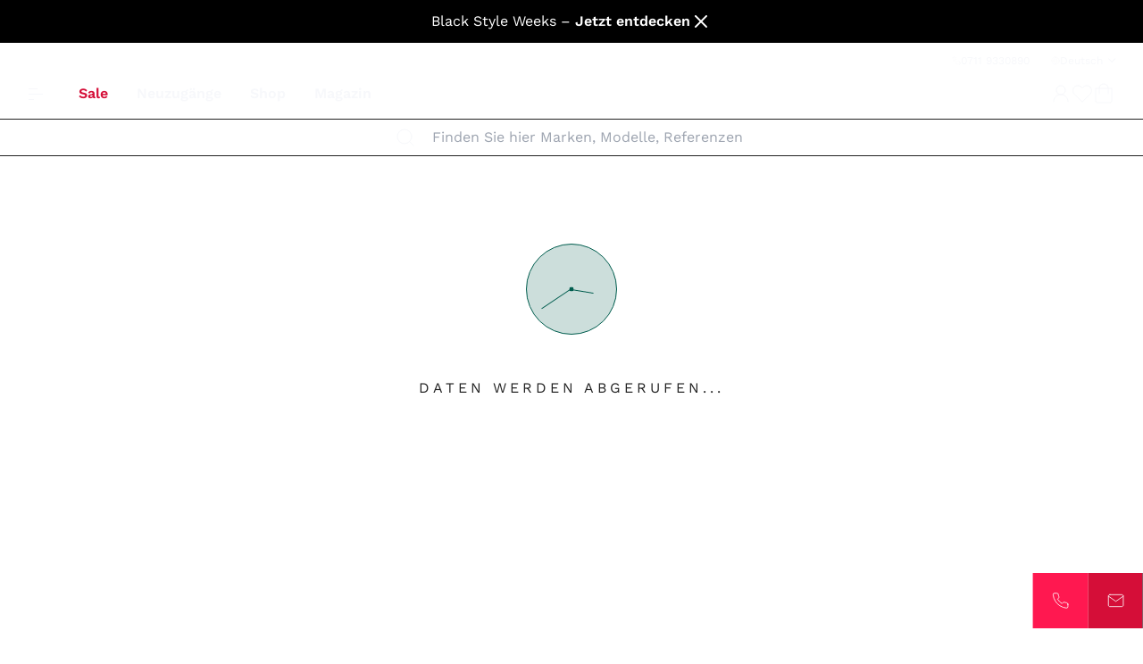

--- FILE ---
content_type: text/css; charset=UTF-8
request_url: https://www.watch.de/static/fonts.module.css
body_size: 432
content:
/* vietnamese */
@font-face {
    font-family: 'Work Sans';
    font-style: normal;
    font-weight: 300;
    font-display: swap;
    src: url(./fonts/QGYsz_wNahGAdqQ43Rh_c6Dpp_k.woff2) format('woff2');
    unicode-range: U+0102-0103, U+0110-0111, U+0128-0129, U+0168-0169, U+01A0-01A1, U+01AF-01B0, U+1EA0-1EF9, U+20AB;
}
/* latin-ext */
@font-face {
    font-family: 'Work Sans';
    font-style: normal;
    font-weight: 300;
    font-display: swap;
    src: url(./fonts/QGYsz_wNahGAdqQ43Rh_cqDpp_k.woff2) format('woff2');
    unicode-range: U+0100-024F, U+0259, U+1E00-1EFF, U+2020, U+20A0-20AB, U+20AD-20CF, U+2113, U+2C60-2C7F, U+A720-A7FF;
}
/* latin */
@font-face {
    font-family: 'Work Sans';
    font-style: normal;
    font-weight: 300;
    font-display: swap;
    src: url(./fonts/QGYsz_wNahGAdqQ43Rh_fKDp.woff2) format('woff2');
    unicode-range: U+0000-00FF, U+0131, U+0152-0153, U+02BB-02BC, U+02C6, U+02DA, U+02DC, U+2000-206F, U+2074, U+20AC, U+2122, U+2191, U+2193, U+2212, U+2215, U+FEFF, U+FFFD;
}
/* vietnamese */
@font-face {
    font-family: 'Work Sans';
    font-style: normal;
    font-weight: 400;
    font-display: swap;
    src: url(./fonts/QGYsz_wNahGAdqQ43Rh_c6Dpp_k.woff2) format('woff2');
    unicode-range: U+0102-0103, U+0110-0111, U+0128-0129, U+0168-0169, U+01A0-01A1, U+01AF-01B0, U+1EA0-1EF9, U+20AB;
}
/* latin-ext */
@font-face {
    font-family: 'Work Sans';
    font-style: normal;
    font-weight: 400;
    font-display: swap;
    src: url(./fonts/QGYsz_wNahGAdqQ43Rh_cqDpp_k.woff2) format('woff2');
    unicode-range: U+0100-024F, U+0259, U+1E00-1EFF, U+2020, U+20A0-20AB, U+20AD-20CF, U+2113, U+2C60-2C7F, U+A720-A7FF;
}
/* latin */
@font-face {
    font-family: 'Work Sans';
    font-style: normal;
    font-weight: 400;
    font-display: swap;
    src: url(./fonts/QGYsz_wNahGAdqQ43Rh_fKDp.woff2) format('woff2');
    unicode-range: U+0000-00FF, U+0131, U+0152-0153, U+02BB-02BC, U+02C6, U+02DA, U+02DC, U+2000-206F, U+2074, U+20AC, U+2122, U+2191, U+2193, U+2212, U+2215, U+FEFF, U+FFFD;
}
@font-face {
    font-family: 'Work Sans';
    font-style: normal;
    font-weight: 500;
    font-display: swap;
    src: url(./fonts/WorkSans-Medium.ttf) format('woff2');
}
/* vietnamese */
@font-face {
    font-family: 'Work Sans';
    font-style: normal;
    font-weight: 600;
    font-display: swap;
    src: url(./fonts/QGYsz_wNahGAdqQ43Rh_c6Dpp_k.woff2) format('woff2');
    unicode-range: U+0102-0103, U+0110-0111, U+0128-0129, U+0168-0169, U+01A0-01A1, U+01AF-01B0, U+1EA0-1EF9, U+20AB;
}
/* latin-ext */
@font-face {
    font-family: 'Work Sans';
    font-style: normal;
    font-weight: 600;
    font-display: swap;
    src: url(./fonts/QGYsz_wNahGAdqQ43Rh_cqDpp_k.woff2) format('woff2');
    unicode-range: U+0100-024F, U+0259, U+1E00-1EFF, U+2020, U+20A0-20AB, U+20AD-20CF, U+2113, U+2C60-2C7F, U+A720-A7FF;
}
/* latin */
@font-face {
    font-family: 'Work Sans';
    font-style: normal;
    font-weight: 600;
    font-display: swap;
    src: url(./fonts/QGYsz_wNahGAdqQ43Rh_fKDp.woff2) format('woff2');
    unicode-range: U+0000-00FF, U+0131, U+0152-0153, U+02BB-02BC, U+02C6, U+02DA, U+02DC, U+2000-206F, U+2074, U+20AC, U+2122, U+2191, U+2193, U+2212, U+2215, U+FEFF, U+FFFD;
}
/* vietnamese */
@font-face {
    font-family: 'Work Sans';
    font-style: normal;
    font-weight: 800;
    font-display: swap;
    src: url(./fonts/QGY_z_wNahGAdqQ43RhVcIgYT2Xz5u32K8nQBiAJpp_c.woff2) format('woff2');
    unicode-range: U+0102-0103, U+0110-0111, U+0128-0129, U+0168-0169, U+01A0-01A1, U+01AF-01B0, U+1EA0-1EF9, U+20AB;
}
/* latin-ext */
@font-face {
    font-family: 'Work Sans';
    font-style: normal;
    font-weight: 800;
    font-display: swap;
    src: url(./fonts/QGY_z_wNahGAdqQ43RhVcIgYT2Xz5u32K8nQBiEJpp_c.woff2) format('woff2');
    unicode-range: U+0100-024F, U+0259, U+1E00-1EFF, U+2020, U+20A0-20AB, U+20AD-20CF, U+2113, U+2C60-2C7F, U+A720-A7FF;
}
/* latin */
@font-face {
    font-family: 'Work Sans';
    font-style: normal;
    font-weight: 800;
    font-display: swap;
    src: url(./fonts/QGY_z_wNahGAdqQ43RhVcIgYT2Xz5u32K8nQBi8Jpg.woff2) format('woff2');
    unicode-range: U+0000-00FF, U+0131, U+0152-0153, U+02BB-02BC, U+02C6, U+02DA, U+02DC, U+2000-206F, U+2074, U+20AC, U+2122, U+2191, U+2193, U+2212, U+2215, U+FEFF, U+FFFD;
}

/* latin */
@font-face {
    font-family: 'Ovo';
    font-style: normal;
    font-weight: 400;
    font-display: swap;
    src: url(./fonts/yYLl0h7WyfzTzI44.woff2) format('woff2');
    unicode-range: U+0000-00FF, U+0131, U+0152-0153, U+02BB-02BC, U+02C6, U+02DA, U+02DC, U+2000-206F, U+2074, U+20AC, U+2122, U+2191, U+2193, U+2212, U+2215, U+FEFF, U+FFFD;
}


--- FILE ---
content_type: text/css; charset=UTF-8
request_url: https://www.watch.de/21.css
body_size: 48149
content:
/*! @version pwa-studio: 0.0.1, @magento/venia-ui: ~11.4.0, @magento/upward-security-headers: ~1.0.14, @magento/upward-js: ^5.3.2, @magento/pwa-theme-venia: ~2.4.0, @magento/pwa-buildpack: ~11.4.1, @magento/peregrine: ~14.3.1, @magento/pagebuilder: ~9.3.1, @magento/eslint-config: ~1.5.0, @magento/babel-preset-peregrine: ~1.3.3, @apollo/client: ~3.5.0 */
/**
 * Swiper 6.8.4
 * Most modern mobile touch slider and framework with hardware accelerated transitions
 * https://swiperjs.com
 *
 * Copyright 2014-2021 Vladimir Kharlampidi
 *
 * Released under the MIT License
 *
 * Released on: August 23, 2021
 */

@font-face {
  font-family: 'swiper-icons';
  src: url('data:application/font-woff;charset=utf-8;base64, [base64]//wADZ2x5ZgAAAywAAADMAAAD2MHtryVoZWFkAAABbAAAADAAAAA2E2+eoWhoZWEAAAGcAAAAHwAAACQC9gDzaG10eAAAAigAAAAZAAAArgJkABFsb2NhAAAC0AAAAFoAAABaFQAUGG1heHAAAAG8AAAAHwAAACAAcABAbmFtZQAAA/gAAAE5AAACXvFdBwlwb3N0AAAFNAAAAGIAAACE5s74hXjaY2BkYGAAYpf5Hu/j+W2+MnAzMYDAzaX6QjD6/4//Bxj5GA8AuRwMYGkAPywL13jaY2BkYGA88P8Agx4j+/8fQDYfA1AEBWgDAIB2BOoAeNpjYGRgYNBh4GdgYgABEMnIABJzYNADCQAACWgAsQB42mNgYfzCOIGBlYGB0YcxjYGBwR1Kf2WQZGhhYGBiYGVmgAFGBiQQkOaawtDAoMBQxXjg/wEGPcYDDA4wNUA2CCgwsAAAO4EL6gAAeNpj2M0gyAACqxgGNWBkZ2D4/wMA+xkDdgAAAHjaY2BgYGaAYBkGRgYQiAHyGMF8FgYHIM3DwMHABGQrMOgyWDLEM1T9/w8UBfEMgLzE////P/5//f/V/xv+r4eaAAeMbAxwIUYmIMHEgKYAYjUcsDAwsLKxc3BycfPw8jEQA/[base64]/uznmfPFBNODM2K7MTQ45YEAZqGP81AmGGcF3iPqOop0r1SPTaTbVkfUe4HXj97wYE+yNwWYxwWu4v1ugWHgo3S1XdZEVqWM7ET0cfnLGxWfkgR42o2PvWrDMBSFj/IHLaF0zKjRgdiVMwScNRAoWUoH78Y2icB/yIY09An6AH2Bdu/UB+yxopYshQiEvnvu0dURgDt8QeC8PDw7Fpji3fEA4z/PEJ6YOB5hKh4dj3EvXhxPqH/SKUY3rJ7srZ4FZnh1PMAtPhwP6fl2PMJMPDgeQ4rY8YT6Gzao0eAEA409DuggmTnFnOcSCiEiLMgxCiTI6Cq5DZUd3Qmp10vO0LaLTd2cjN4fOumlc7lUYbSQcZFkutRG7g6JKZKy0RmdLY680CDnEJ+UMkpFFe1RN7nxdVpXrC4aTtnaurOnYercZg2YVmLN/d/gczfEimrE/fs/bOuq29Zmn8tloORaXgZgGa78yO9/cnXm2BpaGvq25Dv9S4E9+5SIc9PqupJKhYFSSl47+Qcr1mYNAAAAeNptw0cKwkAAAMDZJA8Q7OUJvkLsPfZ6zFVERPy8qHh2YER+3i/BP83vIBLLySsoKimrqKqpa2hp6+jq6RsYGhmbmJqZSy0sraxtbO3sHRydnEMU4uR6yx7JJXveP7WrDycAAAAAAAH//wACeNpjYGRgYOABYhkgZgJCZgZNBkYGLQZtIJsFLMYAAAw3ALgAeNolizEKgDAQBCchRbC2sFER0YD6qVQiBCv/H9ezGI6Z5XBAw8CBK/m5iQQVauVbXLnOrMZv2oLdKFa8Pjuru2hJzGabmOSLzNMzvutpB3N42mNgZGBg4GKQYzBhYMxJLMlj4GBgAYow/P/PAJJhLM6sSoWKfWCAAwDAjgbRAAB42mNgYGBkAIIbCZo5IPrmUn0hGA0AO8EFTQAA') format('woff');
  font-weight: 400;
  font-style: normal;
}
:root {
  --swiper-theme-color: #007aff;
}
.swiper-container {
  margin-left: auto;
  margin-right: auto;
  position: relative;
  overflow: hidden;
  list-style: none;
  padding: 0;
  /* Fix of Webkit flickering */
  z-index: 1;
}
.swiper-container-vertical > .swiper-wrapper {
  flex-direction: column;
}
.swiper-wrapper {
  position: relative;
  width: 100%;
  height: 100%;
  z-index: 1;
  display: flex;
  transition-property: transform;
  box-sizing: content-box;
}
.swiper-container-android .swiper-slide,
.swiper-wrapper {
  transform: translate3d(0px, 0, 0);
}
.swiper-container-multirow > .swiper-wrapper {
  flex-wrap: wrap;
}
.swiper-container-multirow-column > .swiper-wrapper {
  flex-wrap: wrap;
  flex-direction: column;
}
.swiper-container-free-mode > .swiper-wrapper {
  transition-timing-function: ease-out;
  margin: 0 auto;
}
.swiper-container-pointer-events {
  touch-action: pan-y;
}
.swiper-container-pointer-events.swiper-container-vertical {
  touch-action: pan-x;
}
.swiper-slide {
  flex-shrink: 0;
  width: 100%;
  height: 100%;
  position: relative;
  transition-property: transform;
}
.swiper-slide-invisible-blank {
  visibility: hidden;
}
/* Auto Height */
.swiper-container-autoheight,
.swiper-container-autoheight .swiper-slide {
  height: auto;
}
.swiper-container-autoheight .swiper-wrapper {
  align-items: flex-start;
  transition-property: transform, height;
}
/* 3D Effects */
.swiper-container-3d {
  perspective: 1200px;
}
.swiper-container-3d .swiper-wrapper,
.swiper-container-3d .swiper-slide,
.swiper-container-3d .swiper-slide-shadow-left,
.swiper-container-3d .swiper-slide-shadow-right,
.swiper-container-3d .swiper-slide-shadow-top,
.swiper-container-3d .swiper-slide-shadow-bottom,
.swiper-container-3d .swiper-cube-shadow {
  transform-style: preserve-3d;
}
.swiper-container-3d .swiper-slide-shadow-left,
.swiper-container-3d .swiper-slide-shadow-right,
.swiper-container-3d .swiper-slide-shadow-top,
.swiper-container-3d .swiper-slide-shadow-bottom {
  position: absolute;
  left: 0;
  top: 0;
  width: 100%;
  height: 100%;
  pointer-events: none;
  z-index: 10;
}
.swiper-container-3d .swiper-slide-shadow-left {
  background-image: linear-gradient(to left, rgba(0, 0, 0, 0.5), rgba(0, 0, 0, 0));
}
.swiper-container-3d .swiper-slide-shadow-right {
  background-image: linear-gradient(to right, rgba(0, 0, 0, 0.5), rgba(0, 0, 0, 0));
}
.swiper-container-3d .swiper-slide-shadow-top {
  background-image: linear-gradient(to top, rgba(0, 0, 0, 0.5), rgba(0, 0, 0, 0));
}
.swiper-container-3d .swiper-slide-shadow-bottom {
  background-image: linear-gradient(to bottom, rgba(0, 0, 0, 0.5), rgba(0, 0, 0, 0));
}
/* CSS Mode */
.swiper-container-css-mode > .swiper-wrapper {
  overflow: auto;
  scrollbar-width: none;
  /* For Firefox */
  -ms-overflow-style: none;
  /* For Internet Explorer and Edge */
}
.swiper-container-css-mode > .swiper-wrapper::-webkit-scrollbar {
  display: none;
}
.swiper-container-css-mode > .swiper-wrapper > .swiper-slide {
  scroll-snap-align: start start;
}
.swiper-container-horizontal.swiper-container-css-mode > .swiper-wrapper {
  -ms-scroll-snap-type: x mandatory;
      scroll-snap-type: x mandatory;
}
.swiper-container-vertical.swiper-container-css-mode > .swiper-wrapper {
  -ms-scroll-snap-type: y mandatory;
      scroll-snap-type: y mandatory;
}
:root {
  --swiper-navigation-size: 44px;
  /*
  --swiper-navigation-color: var(--swiper-theme-color);
  */
}
.swiper-button-prev,
.swiper-button-next {
  position: absolute;
  top: 50%;
  width: calc(var(--swiper-navigation-size) / 44 * 27);
  height: var(--swiper-navigation-size);
  margin-top: calc(0px - (var(--swiper-navigation-size) / 2));
  z-index: 10;
  cursor: pointer;
  display: flex;
  align-items: center;
  justify-content: center;
  color: var(--swiper-navigation-color, var(--swiper-theme-color));
}
.swiper-button-prev.swiper-button-disabled,
.swiper-button-next.swiper-button-disabled {
  opacity: 0.35;
  cursor: auto;
  pointer-events: none;
}
.swiper-button-prev:after,
.swiper-button-next:after {
  font-family: swiper-icons;
  font-size: var(--swiper-navigation-size);
  letter-spacing: 0;
  text-transform: none;
  font-variant: initial;
  line-height: 1;
}
.swiper-button-prev,
.swiper-container-rtl .swiper-button-next {
  left: 10px;
  right: auto;
}
.swiper-button-prev:after,
.swiper-container-rtl .swiper-button-next:after {
  content: 'prev';
}
.swiper-button-next,
.swiper-container-rtl .swiper-button-prev {
  right: 10px;
  left: auto;
}
.swiper-button-next:after,
.swiper-container-rtl .swiper-button-prev:after {
  content: 'next';
}
.swiper-button-prev.swiper-button-white,
.swiper-button-next.swiper-button-white {
  --swiper-navigation-color: #ffffff;
}
.swiper-button-prev.swiper-button-black,
.swiper-button-next.swiper-button-black {
  --swiper-navigation-color: #000000;
}
.swiper-button-lock {
  display: none;
}
:root {
  /*
  --swiper-pagination-color: var(--swiper-theme-color);
  */
}
.swiper-pagination {
  position: absolute;
  text-align: center;
  transition: 300ms opacity;
  transform: translate3d(0, 0, 0);
  z-index: 10;
}
.swiper-pagination.swiper-pagination-hidden {
  opacity: 0;
}
/* Common Styles */
.swiper-pagination-fraction,
.swiper-pagination-custom,
.swiper-container-horizontal > .swiper-pagination-bullets {
  bottom: 10px;
  left: 0;
  width: 100%;
}
/* Bullets */
.swiper-pagination-bullets-dynamic {
  overflow: hidden;
  font-size: 0;
}
.swiper-pagination-bullets-dynamic .swiper-pagination-bullet {
  transform: scale(0.33);
  position: relative;
}
.swiper-pagination-bullets-dynamic .swiper-pagination-bullet-active {
  transform: scale(1);
}
.swiper-pagination-bullets-dynamic .swiper-pagination-bullet-active-main {
  transform: scale(1);
}
.swiper-pagination-bullets-dynamic .swiper-pagination-bullet-active-prev {
  transform: scale(0.66);
}
.swiper-pagination-bullets-dynamic .swiper-pagination-bullet-active-prev-prev {
  transform: scale(0.33);
}
.swiper-pagination-bullets-dynamic .swiper-pagination-bullet-active-next {
  transform: scale(0.66);
}
.swiper-pagination-bullets-dynamic .swiper-pagination-bullet-active-next-next {
  transform: scale(0.33);
}
.swiper-pagination-bullet {
  width: 8px;
  height: 8px;
  display: inline-block;
  border-radius: 50%;
  background: #000;
  opacity: 0.2;
}
button.swiper-pagination-bullet {
  border: none;
  margin: 0;
  padding: 0;
  box-shadow: none;
  -webkit-appearance: none;
          -moz-appearance: none;
       appearance: none;
}
.swiper-pagination-clickable .swiper-pagination-bullet {
  cursor: pointer;
}
.swiper-pagination-bullet:only-child {
  display: none !important;
}
.swiper-pagination-bullet-active {
  opacity: 1;
  background: var(--swiper-pagination-color, var(--swiper-theme-color));
}
.swiper-container-vertical > .swiper-pagination-bullets {
  right: 10px;
  top: 50%;
  transform: translate3d(0px, -50%, 0);
}
.swiper-container-vertical > .swiper-pagination-bullets .swiper-pagination-bullet {
  margin: 6px 0;
  display: block;
}
.swiper-container-vertical > .swiper-pagination-bullets.swiper-pagination-bullets-dynamic {
  top: 50%;
  transform: translateY(-50%);
  width: 8px;
}
.swiper-container-vertical > .swiper-pagination-bullets.swiper-pagination-bullets-dynamic .swiper-pagination-bullet {
  display: inline-block;
  transition: 200ms transform, 200ms top;
}
.swiper-container-horizontal > .swiper-pagination-bullets .swiper-pagination-bullet {
  margin: 0 4px;
}
.swiper-container-horizontal > .swiper-pagination-bullets.swiper-pagination-bullets-dynamic {
  left: 50%;
  transform: translateX(-50%);
  white-space: nowrap;
}
.swiper-container-horizontal > .swiper-pagination-bullets.swiper-pagination-bullets-dynamic .swiper-pagination-bullet {
  transition: 200ms transform, 200ms left;
}
.swiper-container-horizontal.swiper-container-rtl > .swiper-pagination-bullets-dynamic .swiper-pagination-bullet {
  transition: 200ms transform, 200ms right;
}
/* Progress */
.swiper-pagination-progressbar {
  background: rgba(0, 0, 0, 0.25);
  position: absolute;
}
.swiper-pagination-progressbar .swiper-pagination-progressbar-fill {
  background: var(--swiper-pagination-color, var(--swiper-theme-color));
  position: absolute;
  left: 0;
  top: 0;
  width: 100%;
  height: 100%;
  transform: scale(0);
  transform-origin: left top;
}
.swiper-container-rtl .swiper-pagination-progressbar .swiper-pagination-progressbar-fill {
  transform-origin: right top;
}
.swiper-container-horizontal > .swiper-pagination-progressbar,
.swiper-container-vertical > .swiper-pagination-progressbar.swiper-pagination-progressbar-opposite {
  width: 100%;
  height: 4px;
  left: 0;
  top: 0;
}
.swiper-container-vertical > .swiper-pagination-progressbar,
.swiper-container-horizontal > .swiper-pagination-progressbar.swiper-pagination-progressbar-opposite {
  width: 4px;
  height: 100%;
  left: 0;
  top: 0;
}
.swiper-pagination-white {
  --swiper-pagination-color: #ffffff;
}
.swiper-pagination-black {
  --swiper-pagination-color: #000000;
}
.swiper-pagination-lock {
  display: none;
}
/* Scrollbar */
.swiper-scrollbar {
  border-radius: 10px;
  position: relative;
  -ms-touch-action: none;
  background: rgba(0, 0, 0, 0.1);
}
.swiper-container-horizontal > .swiper-scrollbar {
  position: absolute;
  left: 1%;
  bottom: 3px;
  z-index: 50;
  height: 5px;
  width: 98%;
}
.swiper-container-vertical > .swiper-scrollbar {
  position: absolute;
  right: 3px;
  top: 1%;
  z-index: 50;
  width: 5px;
  height: 98%;
}
.swiper-scrollbar-drag {
  height: 100%;
  width: 100%;
  position: relative;
  background: rgba(0, 0, 0, 0.5);
  border-radius: 10px;
  left: 0;
  top: 0;
}
.swiper-scrollbar-cursor-drag {
  cursor: move;
}
.swiper-scrollbar-lock {
  display: none;
}
.swiper-zoom-container {
  width: 100%;
  height: 100%;
  display: flex;
  justify-content: center;
  align-items: center;
  text-align: center;
}
.swiper-zoom-container > img,
.swiper-zoom-container > svg,
.swiper-zoom-container > canvas {
  max-width: 100%;
  max-height: 100%;
  -o-object-fit: contain;
     object-fit: contain;
}
.swiper-slide-zoomed {
  cursor: move;
}
/* Preloader */
:root {
  /*
  --swiper-preloader-color: var(--swiper-theme-color);
  */
}
.swiper-lazy-preloader {
  width: 42px;
  height: 42px;
  position: absolute;
  left: 50%;
  top: 50%;
  margin-left: -21px;
  margin-top: -21px;
  z-index: 10;
  transform-origin: 50%;
  -webkit-animation: swiper-preloader-spin 1s infinite linear;
          animation: swiper-preloader-spin 1s infinite linear;
  box-sizing: border-box;
  border: 4px solid var(--swiper-preloader-color, var(--swiper-theme-color));
  border-radius: 50%;
  border-top-color: transparent;
}
.swiper-lazy-preloader-white {
  --swiper-preloader-color: #fff;
}
.swiper-lazy-preloader-black {
  --swiper-preloader-color: #000;
}
@-webkit-keyframes swiper-preloader-spin {
  100% {
    transform: rotate(360deg);
  }
}
@keyframes swiper-preloader-spin {
  100% {
    transform: rotate(360deg);
  }
}
/* a11y */
.swiper-container .swiper-notification {
  position: absolute;
  left: 0;
  top: 0;
  pointer-events: none;
  opacity: 0;
  z-index: -1000;
}
.swiper-container-fade.swiper-container-free-mode .swiper-slide {
  transition-timing-function: ease-out;
}
.swiper-container-fade .swiper-slide {
  pointer-events: none;
  transition-property: opacity;
}
.swiper-container-fade .swiper-slide .swiper-slide {
  pointer-events: none;
}
.swiper-container-fade .swiper-slide-active,
.swiper-container-fade .swiper-slide-active .swiper-slide-active {
  pointer-events: auto;
}
.swiper-container-cube {
  overflow: visible;
}
.swiper-container-cube .swiper-slide {
  pointer-events: none;
  -webkit-backface-visibility: hidden;
          backface-visibility: hidden;
  z-index: 1;
  visibility: hidden;
  transform-origin: 0 0;
  width: 100%;
  height: 100%;
}
.swiper-container-cube .swiper-slide .swiper-slide {
  pointer-events: none;
}
.swiper-container-cube.swiper-container-rtl .swiper-slide {
  transform-origin: 100% 0;
}
.swiper-container-cube .swiper-slide-active,
.swiper-container-cube .swiper-slide-active .swiper-slide-active {
  pointer-events: auto;
}
.swiper-container-cube .swiper-slide-active,
.swiper-container-cube .swiper-slide-next,
.swiper-container-cube .swiper-slide-prev,
.swiper-container-cube .swiper-slide-next + .swiper-slide {
  pointer-events: auto;
  visibility: visible;
}
.swiper-container-cube .swiper-slide-shadow-top,
.swiper-container-cube .swiper-slide-shadow-bottom,
.swiper-container-cube .swiper-slide-shadow-left,
.swiper-container-cube .swiper-slide-shadow-right {
  z-index: 0;
  -webkit-backface-visibility: hidden;
          backface-visibility: hidden;
}
.swiper-container-cube .swiper-cube-shadow {
  position: absolute;
  left: 0;
  bottom: 0px;
  width: 100%;
  height: 100%;
  opacity: 0.6;
  z-index: 0;
}
.swiper-container-cube .swiper-cube-shadow:before {
  content: '';
  background: #000;
  position: absolute;
  left: 0;
  top: 0;
  bottom: 0;
  right: 0;
  filter: blur(50px);
}
.swiper-container-flip {
  overflow: visible;
}
.swiper-container-flip .swiper-slide {
  pointer-events: none;
  -webkit-backface-visibility: hidden;
          backface-visibility: hidden;
  z-index: 1;
}
.swiper-container-flip .swiper-slide .swiper-slide {
  pointer-events: none;
}
.swiper-container-flip .swiper-slide-active,
.swiper-container-flip .swiper-slide-active .swiper-slide-active {
  pointer-events: auto;
}
.swiper-container-flip .swiper-slide-shadow-top,
.swiper-container-flip .swiper-slide-shadow-bottom,
.swiper-container-flip .swiper-slide-shadow-left,
.swiper-container-flip .swiper-slide-shadow-right {
  z-index: 0;
  -webkit-backface-visibility: hidden;
          backface-visibility: hidden;
}

/*
! tailwindcss v3.3.7 | MIT License | https://tailwindcss.com
*//*
1. Prevent padding and border from affecting element width. (https://github.com/mozdevs/cssremedy/issues/4)
2. Allow adding a border to an element by just adding a border-width. (https://github.com/tailwindcss/tailwindcss/pull/116)
*/

*,
::before,
::after {
  box-sizing: border-box; /* 1 */
  border-width: 0; /* 2 */
  border-style: solid; /* 2 */
  border-color: #e5e7eb; /* 2 */
}

::before,
::after {
  --tw-content: '';
}

/*
1. Use a consistent sensible line-height in all browsers.
2. Prevent adjustments of font size after orientation changes in iOS.
3. Use a more readable tab size.
4. Use the user's configured `sans` font-family by default.
5. Use the user's configured `sans` font-feature-settings by default.
6. Use the user's configured `sans` font-variation-settings by default.
*/

html {
  line-height: 1.5; /* 1 */
  -webkit-text-size-adjust: 100%; /* 2 */
  -moz-tab-size: 4; /* 3 */
  tab-size: 4; /* 3 */
  font-family: Muli, sans-serif; /* 4 */
  font-feature-settings: normal; /* 5 */
  font-variation-settings: normal; /* 6 */
}

/*
1. Remove the margin in all browsers.
2. Inherit line-height from `html` so users can set them as a class directly on the `html` element.
*/

body {
  margin: 0; /* 1 */
  line-height: inherit; /* 2 */
}

/*
1. Add the correct height in Firefox.
2. Correct the inheritance of border color in Firefox. (https://bugzilla.mozilla.org/show_bug.cgi?id=190655)
3. Ensure horizontal rules are visible by default.
*/

hr {
  height: 0; /* 1 */
  color: inherit; /* 2 */
  border-top-width: 1px; /* 3 */
}

/*
Add the correct text decoration in Chrome, Edge, and Safari.
*/

abbr:where([title]) {
  text-decoration: underline dotted;
}

/*
Remove the default font size and weight for headings.
*/

h1,
h2,
h3,
h4,
h5,
h6 {
  font-size: inherit;
  font-weight: inherit;
}

/*
Reset links to optimize for opt-in styling instead of opt-out.
*/

a {
  color: inherit;
  text-decoration: inherit;
}

/*
Add the correct font weight in Edge and Safari.
*/

b,
strong {
  font-weight: bolder;
}

/*
1. Use the user's configured `mono` font-family by default.
2. Use the user's configured `mono` font-feature-settings by default.
3. Use the user's configured `mono` font-variation-settings by default.
4. Correct the odd `em` font sizing in all browsers.
*/

code,
kbd,
samp,
pre {
  font-family: ui-monospace, SFMono-Regular, Menlo, Monaco, Consolas, "Liberation Mono", "Courier New", monospace; /* 1 */
  font-feature-settings: normal; /* 2 */
  font-variation-settings: normal; /* 3 */
  font-size: 1em; /* 4 */
}

/*
Add the correct font size in all browsers.
*/

small {
  font-size: 80%;
}

/*
Prevent `sub` and `sup` elements from affecting the line height in all browsers.
*/

sub,
sup {
  font-size: 75%;
  line-height: 0;
  position: relative;
  vertical-align: baseline;
}

sub {
  bottom: -0.25em;
}

sup {
  top: -0.5em;
}

/*
1. Remove text indentation from table contents in Chrome and Safari. (https://bugs.chromium.org/p/chromium/issues/detail?id=999088, https://bugs.webkit.org/show_bug.cgi?id=201297)
2. Correct table border color inheritance in all Chrome and Safari. (https://bugs.chromium.org/p/chromium/issues/detail?id=935729, https://bugs.webkit.org/show_bug.cgi?id=195016)
3. Remove gaps between table borders by default.
*/

table {
  text-indent: 0; /* 1 */
  border-color: inherit; /* 2 */
  border-collapse: collapse; /* 3 */
}

/*
1. Change the font styles in all browsers.
2. Remove the margin in Firefox and Safari.
3. Remove default padding in all browsers.
*/

button,
input,
optgroup,
select,
textarea {
  font-family: inherit; /* 1 */
  font-feature-settings: inherit; /* 1 */
  font-variation-settings: inherit; /* 1 */
  font-size: 100%; /* 1 */
  font-weight: inherit; /* 1 */
  line-height: inherit; /* 1 */
  color: inherit; /* 1 */
  margin: 0; /* 2 */
  padding: 0; /* 3 */
}

/*
Remove the inheritance of text transform in Edge and Firefox.
*/

button,
select {
  text-transform: none;
}

/*
1. Correct the inability to style clickable types in iOS and Safari.
2. Remove default button styles.
*/

button,
[type='button'],
[type='reset'],
[type='submit'] {
  -webkit-appearance: button; /* 1 */
  background-color: transparent; /* 2 */
  background-image: none; /* 2 */
}

/*
Use the modern Firefox focus style for all focusable elements.
*/

:-moz-focusring {
  outline: auto;
}

/*
Remove the additional `:invalid` styles in Firefox. (https://github.com/mozilla/gecko-dev/blob/2f9eacd9d3d995c937b4251a5557d95d494c9be1/layout/style/res/forms.css#L728-L737)
*/

:-moz-ui-invalid {
  box-shadow: none;
}

/*
Add the correct vertical alignment in Chrome and Firefox.
*/

progress {
  vertical-align: baseline;
}

/*
Correct the cursor style of increment and decrement buttons in Safari.
*/

::-webkit-inner-spin-button,
::-webkit-outer-spin-button {
  height: auto;
}

/*
1. Correct the odd appearance in Chrome and Safari.
2. Correct the outline style in Safari.
*/

[type='search'] {
  -webkit-appearance: textfield; /* 1 */
  outline-offset: -2px; /* 2 */
}

/*
Remove the inner padding in Chrome and Safari on macOS.
*/

::-webkit-search-decoration {
  -webkit-appearance: none;
}

/*
1. Correct the inability to style clickable types in iOS and Safari.
2. Change font properties to `inherit` in Safari.
*/

::-webkit-file-upload-button {
  -webkit-appearance: button; /* 1 */
  font: inherit; /* 2 */
}

/*
Add the correct display in Chrome and Safari.
*/

summary {
  display: list-item;
}

/*
Removes the default spacing and border for appropriate elements.
*/

blockquote,
dl,
dd,
h1,
h2,
h3,
h4,
h5,
h6,
hr,
figure,
p,
pre {
  margin: 0;
}

fieldset {
  margin: 0;
  padding: 0;
}

legend {
  padding: 0;
}

ol,
ul,
menu {
  list-style: none;
  margin: 0;
  padding: 0;
}

/*
Reset default styling for dialogs.
*/
dialog {
  padding: 0;
}

/*
Prevent resizing textareas horizontally by default.
*/

textarea {
  resize: vertical;
}

/*
1. Reset the default placeholder opacity in Firefox. (https://github.com/tailwindlabs/tailwindcss/issues/3300)
2. Set the default placeholder color to the user's configured gray 400 color.
*/

input::placeholder,
textarea::placeholder {
  opacity: 1; /* 1 */
  color: #9ca3af; /* 2 */
}

/*
Set the default cursor for buttons.
*/

button,
[role="button"] {
  cursor: pointer;
}

/*
Make sure disabled buttons don't get the pointer cursor.
*/
:disabled {
  cursor: default;
}

/*
1. Make replaced elements `display: block` by default. (https://github.com/mozdevs/cssremedy/issues/14)
2. Add `vertical-align: middle` to align replaced elements more sensibly by default. (https://github.com/jensimmons/cssremedy/issues/14#issuecomment-634934210)
   This can trigger a poorly considered lint error in some tools but is included by design.
*/

img,
svg,
video,
canvas,
audio,
iframe,
embed,
object {
  display: block; /* 1 */
  vertical-align: middle; /* 2 */
}

/*
Constrain images and videos to the parent width and preserve their intrinsic aspect ratio. (https://github.com/mozdevs/cssremedy/issues/14)
*/

img,
video {
  max-width: 100%;
  height: auto;
}

/* Make elements with the HTML hidden attribute stay hidden by default */
[hidden] {
  display: none;
}

:root {
  --color-brand-100: 194 200 255;
  --color-brand-400: 61 132 255;
  --color-brand-600: 41 84 255;
  --color-brand-700: 31 57 255;
  --color-brand-800: 23 43 196;
  --color-brand-base: 61 132 255;
  --color-brand-dark: 41 84 255;
  --color-brand-darkest: 23 43 196;
  --color-brand-light: 194 200 255;
  --color-blue-100: 219 234 254;
  --color-blue-400: 96 165 250;
  --color-blue-700: 29 78 216;
  --color-gray-50: 249 250 251;
  --color-gray-100: 243 244 246;
  --color-gray-300: 209 213 219;
  --color-gray-400: 156 163 175;
  --color-gray-500: 107 114 128;
  --color-gray-600: 75 85 99;
  --color-gray-700: 55 65 81;
  --color-gray-900: 17 24 39;
  --color-green-600: 22 163 74;
  --color-orange: 245 158 11;
  --color-red-400: 248 113 113;
  --color-red-700: 185 28 28;
}

*, ::before, ::after {
  --tw-border-spacing-x: 0;
  --tw-border-spacing-y: 0;
  --tw-translate-x: 0;
  --tw-translate-y: 0;
  --tw-rotate: 0;
  --tw-skew-x: 0;
  --tw-skew-y: 0;
  --tw-scale-x: 1;
  --tw-scale-y: 1;
  --tw-pan-x:  ;
  --tw-pan-y:  ;
  --tw-pinch-zoom:  ;
  --tw-scroll-snap-strictness: proximity;
  --tw-gradient-from-position:  ;
  --tw-gradient-via-position:  ;
  --tw-gradient-to-position:  ;
  --tw-ordinal:  ;
  --tw-slashed-zero:  ;
  --tw-numeric-figure:  ;
  --tw-numeric-spacing:  ;
  --tw-numeric-fraction:  ;
  --tw-ring-inset:  ;
  --tw-ring-offset-width: 0px;
  --tw-ring-offset-color: #fff;
  --tw-ring-color: rgb(59 130 246 / 0.5);
  --tw-ring-offset-shadow: 0 0 #0000;
  --tw-ring-shadow: 0 0 #0000;
  --tw-shadow: 0 0 #0000;
  --tw-shadow-colored: 0 0 #0000;
  --tw-blur:  ;
  --tw-brightness:  ;
  --tw-contrast:  ;
  --tw-grayscale:  ;
  --tw-hue-rotate:  ;
  --tw-invert:  ;
  --tw-saturate:  ;
  --tw-sepia:  ;
  --tw-drop-shadow:  ;
  --tw-backdrop-blur:  ;
  --tw-backdrop-brightness:  ;
  --tw-backdrop-contrast:  ;
  --tw-backdrop-grayscale:  ;
  --tw-backdrop-hue-rotate:  ;
  --tw-backdrop-invert:  ;
  --tw-backdrop-opacity:  ;
  --tw-backdrop-saturate:  ;
  --tw-backdrop-sepia:  ;
}

::backdrop {
  --tw-border-spacing-x: 0;
  --tw-border-spacing-y: 0;
  --tw-translate-x: 0;
  --tw-translate-y: 0;
  --tw-rotate: 0;
  --tw-skew-x: 0;
  --tw-skew-y: 0;
  --tw-scale-x: 1;
  --tw-scale-y: 1;
  --tw-pan-x:  ;
  --tw-pan-y:  ;
  --tw-pinch-zoom:  ;
  --tw-scroll-snap-strictness: proximity;
  --tw-gradient-from-position:  ;
  --tw-gradient-via-position:  ;
  --tw-gradient-to-position:  ;
  --tw-ordinal:  ;
  --tw-slashed-zero:  ;
  --tw-numeric-figure:  ;
  --tw-numeric-spacing:  ;
  --tw-numeric-fraction:  ;
  --tw-ring-inset:  ;
  --tw-ring-offset-width: 0px;
  --tw-ring-offset-color: #fff;
  --tw-ring-color: rgb(59 130 246 / 0.5);
  --tw-ring-offset-shadow: 0 0 #0000;
  --tw-ring-shadow: 0 0 #0000;
  --tw-shadow: 0 0 #0000;
  --tw-shadow-colored: 0 0 #0000;
  --tw-blur:  ;
  --tw-brightness:  ;
  --tw-contrast:  ;
  --tw-grayscale:  ;
  --tw-hue-rotate:  ;
  --tw-invert:  ;
  --tw-saturate:  ;
  --tw-sepia:  ;
  --tw-drop-shadow:  ;
  --tw-backdrop-blur:  ;
  --tw-backdrop-brightness:  ;
  --tw-backdrop-contrast:  ;
  --tw-backdrop-grayscale:  ;
  --tw-backdrop-hue-rotate:  ;
  --tw-backdrop-invert:  ;
  --tw-backdrop-opacity:  ;
  --tw-backdrop-saturate:  ;
  --tw-backdrop-sepia:  ;
} /* normalize.css */
/*@tailwind components; this is part with container width styles */
.sr-only {
  position: absolute;
  width: 1px;
  height: 1px;
  padding: 0;
  margin: -1px;
  overflow: hidden;
  clip: rect(0, 0, 0, 0);
  white-space: nowrap;
  border-width: 0;
}
.pointer-events-none {
  pointer-events: none;
}
.pointer-events-auto {
  pointer-events: auto;
}
.visible {
  visibility: visible;
}
.invisible {
  visibility: hidden;
}
.static {
  position: static;
}
.fixed {
  position: fixed;
}
.absolute {
  position: absolute;
}
.relative {
  position: relative;
}
.sticky {
  position: sticky;
}
.inset {
  inset: 1.5rem;
}
.-end {
  inset-inline-end: -1.5rem;
}
.-start {
  inset-inline-start: -1.5rem;
}
.bottom {
  bottom: 1.5rem;
}
.bottom-0 {
  bottom: 0px;
}
.bottom-\[-7px\] {
  bottom: -7px;
}
.bottom-md {
  bottom: 2rem;
}
.end {
  inset-inline-end: 1.5rem;
}
.left {
  left: 1.5rem;
}
.left-0 {
  left: 0px;
}
.left-1\/2 {
  left: 50%;
}
.left-\[-100vw\] {
  left: -100vw;
}
.left-\[-24px\] {
  left: -24px;
}
.left-\[-3\.5em\] {
  left: -3.5em;
}
.left-\[3\.5em\] {
  left: 3.5em;
}
.left-auto {
  left: auto;
}
.left-sm {
  left: 1.5rem;
}
.left-xs {
  left: 1rem;
}
.right {
  right: 1.5rem;
}
.right-0 {
  right: 0px;
}
.right-1 {
  right: 0.25rem;
}
.right-5 {
  right: 1.25rem;
}
.right-\[-24px\] {
  right: -24px;
}
.right-auto {
  right: auto;
}
.start {
  inset-inline-start: 1.5rem;
}
.top {
  top: 1.5rem;
}
.top-0 {
  top: 0px;
}
.top-1 {
  top: 0.25rem;
}
.top-1\.5 {
  top: 0.375rem;
}
.top-2\/4 {
  top: 50%;
}
.top-9 {
  top: 2.25rem;
}
.top-\[-7px\] {
  top: -7px;
}
.top-\[110\%\] {
  top: 110%;
}
.top-\[5\.5rem\] {
  top: 5.5rem;
}
.top-auto {
  top: auto;
}
.top-full {
  top: 100%;
}
.top-lg {
  top: 3rem;
}
.z-button {
  z-index: 20;
}
.z-dialog {
  z-index: 80;
}
.z-dropdown {
  z-index: 23;
}
.z-foreground {
  z-index: 10;
}
.z-header {
  z-index: 40;
}
.z-mask {
  z-index: 60;
}
.z-menu {
  z-index: 70;
}
.z-surface {
  z-index: 1;
}
.z-toast {
  z-index: 90;
}
.order-1 {
  order: 1;
}
.order-first {
  order: -9999;
}
.col-auto {
  grid-column: auto;
}
.col-span-1 {
  grid-column: span 1 / span 1;
}
.col-span-3 {
  grid-column: span 3 / span 3;
}
.col-span-6 {
  grid-column: span 6 / span 6;
}
.col-start-1 {
  grid-column-start: 1;
}
.col-start-2 {
  grid-column-start: 2;
}
.col-start-3 {
  grid-column-start: 3;
}
.col-start-auto {
  grid-column-start: auto;
}
.col-end-10 {
  grid-column-end: 10;
}
.col-end-4 {
  grid-column-end: 4;
}
.col-end-span1 {
  grid-column-end: span 1;
}
.col-end-span2 {
  grid-column-end: span 2;
}
.row-start-1 {
  grid-row-start: 1;
}
.row-start-2 {
  grid-row-start: 2;
}
.row-start-3 {
  grid-row-start: 3;
}
.row-end-4 {
  grid-row-end: 4;
}
.float-left {
  float: left;
}
.-m {
  margin: -1.5rem;
}
.-m-xs {
  margin: -1rem;
}
.m {
  margin: 1.5rem;
}
.m-0 {
  margin: 0px;
}
.m-auto {
  margin: auto;
}
.m-xs {
  margin: 1rem;
}
.-mx-5 {
  margin-left: -1.25rem;
  margin-right: -1.25rem;
}
.mx-0 {
  margin-left: 0px;
  margin-right: 0px;
}
.mx-0\.5 {
  margin-left: 0.125rem;
  margin-right: 0.125rem;
}
.mx-1 {
  margin-left: 0.25rem;
  margin-right: 0.25rem;
}
.mx-1\.5 {
  margin-left: 0.375rem;
  margin-right: 0.375rem;
}
.mx-5 {
  margin-left: 1.25rem;
  margin-right: 1.25rem;
}
.mx-auto {
  margin-left: auto;
  margin-right: auto;
}
.mx-sm {
  margin-left: 1.5rem;
  margin-right: 1.5rem;
}
.mx-xs {
  margin-left: 1rem;
  margin-right: 1rem;
}
.my-0 {
  margin-top: 0px;
  margin-bottom: 0px;
}
.my-2 {
  margin-top: 0.5rem;
  margin-bottom: 0.5rem;
}
.my-4 {
  margin-top: 1rem;
  margin-bottom: 1rem;
}
.my-lg {
  margin-top: 3rem;
  margin-bottom: 3rem;
}
.my-md {
  margin-top: 2rem;
  margin-bottom: 2rem;
}
.my-sm {
  margin-top: 1.5rem;
  margin-bottom: 1.5rem;
}
.my-xs {
  margin-top: 1rem;
  margin-bottom: 1rem;
}
.-ml-1 {
  margin-left: -0.25rem;
}
.-ml-1\.5 {
  margin-left: -0.375rem;
}
.-ml-2xs {
  margin-left: -0.5rem;
}
.-ml-px {
  margin-left: -1px;
}
.-mt-0 {
  margin-top: -0px;
}
.-mt-0\.5 {
  margin-top: -0.125rem;
}
.mb-0 {
  margin-bottom: 0px;
}
.mb-1 {
  margin-bottom: 0.25rem;
}
.mb-1\.5 {
  margin-bottom: 0.375rem;
}
.mb-2 {
  margin-bottom: 0.5rem;
}
.mb-2xs {
  margin-bottom: 0.5rem;
}
.mb-3 {
  margin-bottom: 0.75rem;
}
.mb-4 {
  margin-bottom: 1rem;
}
.mb-8 {
  margin-bottom: 2rem;
}
.mb-md {
  margin-bottom: 2rem;
}
.mb-sm {
  margin-bottom: 1.5rem;
}
.mb-xs {
  margin-bottom: 1rem;
}
.me {
  margin-inline-end: 1.5rem;
}
.ml-0 {
  margin-left: 0px;
}
.ml-1 {
  margin-left: 0.25rem;
}
.ml-2 {
  margin-left: 0.5rem;
}
.ml-2xs {
  margin-left: 0.5rem;
}
.ml-6 {
  margin-left: 1.5rem;
}
.ml-auto {
  margin-left: auto;
}
.ml-sm {
  margin-left: 1.5rem;
}
.ml-xs {
  margin-left: 1rem;
}
.mr-0 {
  margin-right: 0px;
}
.mr-2 {
  margin-right: 0.5rem;
}
.mr-2xs {
  margin-right: 0.5rem;
}
.mr-auto {
  margin-right: auto;
}
.mr-sm {
  margin-right: 1.5rem;
}
.mr-xs {
  margin-right: 1rem;
}
.ms {
  margin-inline-start: 1.5rem;
}
.mt-0 {
  margin-top: 0px;
}
.mt-0\.5 {
  margin-top: 0.125rem;
}
.mt-1 {
  margin-top: 0.25rem;
}
.mt-10 {
  margin-top: 2.5rem;
}
.mt-2xs {
  margin-top: 0.5rem;
}
.mt-4 {
  margin-top: 1rem;
}
.mt-5 {
  margin-top: 1.25rem;
}
.mt-6 {
  margin-top: 1.5rem;
}
.mt-8 {
  margin-top: 2rem;
}
.mt-md {
  margin-top: 2rem;
}
.mt-sm {
  margin-top: 1.5rem;
}
.mt-xs {
  margin-top: 1rem;
}
.block {
  display: block;
}
.inline-block {
  display: inline-block;
}
.inline {
  display: inline;
}
.flex {
  display: flex;
}
.inline-flex {
  display: inline-flex;
}
.table {
  display: table;
}
.grid {
  display: grid;
}
.inline-grid {
  display: inline-grid;
}
.contents {
  display: contents;
}
.hidden {
  display: none;
}
.h {
  height: 1.5rem;
}
.h-0 {
  height: 0px;
}
.h-14 {
  height: 3.5rem;
}
.h-\[0\.875rem\] {
  height: 0.875rem;
}
.h-\[1\.5rem\] {
  height: 1.5rem;
}
.h-\[100px\] {
  height: 100px;
}
.h-\[2\.25rem\] {
  height: 2.25rem;
}
.h-\[2\.5rem\] {
  height: 2.5rem;
}
.h-\[200px\] {
  height: 200px;
}
.h-\[2px\] {
  height: 2px;
}
.h-\[2rem\] {
  height: 2rem;
}
.h-\[3\.5rem\] {
  height: 3.5rem;
}
.h-\[30rem\] {
  height: 30rem;
}
.h-\[3rem\] {
  height: 3rem;
}
.h-\[4\.5rem\] {
  height: 4.5rem;
}
.h-\[4rem\] {
  height: 4rem;
}
.h-\[5rem\] {
  height: 5rem;
}
.h-\[600px\] {
  height: 600px;
}
.h-\[6rem\] {
  height: 6rem;
}
.h-\[75px\] {
  height: 75px;
}
.h-\[7rem\] {
  height: 7rem;
}
.h-auto {
  height: auto;
}
.h-fitContent {
  height: fit-content;
}
.h-full {
  height: 100%;
}
.h-lg {
  height: 3rem;
}
.h-screen {
  height: 100vh;
}
.h-unset {
  height: unset;
}
.max-h-\[24rem\] {
  max-height: 24rem;
}
.max-h-\[25rem\] {
  max-height: 25rem;
}
.max-h-\[35px\] {
  max-height: 35px;
}
.max-h-\[35rem\] {
  max-height: 35rem;
}
.max-h-\[54px\] {
  max-height: 54px;
}
.max-h-\[75px\] {
  max-height: 75px;
}
.max-h-full {
  max-height: 100%;
}
.min-h-0 {
  min-height: 0px;
}
.min-h-\[15rem\] {
  min-height: 15rem;
}
.min-h-\[3\.125rem\] {
  min-height: 3.125rem;
}
.min-h-\[3\.5rem\] {
  min-height: 3.5rem;
}
.min-h-\[360px\] {
  min-height: 360px;
}
.min-h-\[6\.75rem\] {
  min-height: 6.75rem;
}
.w {
  width: 1.5rem;
}
.w-\[0\.875rem\] {
  width: 0.875rem;
}
.w-\[1\.5rem\] {
  width: 1.5rem;
}
.w-\[10rem\] {
  width: 10rem;
}
.w-\[2\.5rem\] {
  width: 2.5rem;
}
.w-\[200px\] {
  width: 200px;
}
.w-\[20rem\] {
  width: 20rem;
}
.w-\[22\.5rem\] {
  width: 22.5rem;
}
.w-\[27\.5rem\] {
  width: 27.5rem;
}
.w-\[2rem\] {
  width: 2rem;
}
.w-\[3rem\] {
  width: 3rem;
}
.w-\[400px\] {
  width: 400px;
}
.w-\[5rem\] {
  width: 5rem;
}
.w-\[640px\] {
  width: 640px;
}
.w-\[6rem\] {
  width: 6rem;
}
.w-auto {
  width: auto;
}
.w-fit {
  width: fit-content;
}
.w-full {
  width: 100%;
}
.w-lg {
  width: 3rem;
}
.w-max {
  width: max-content;
}
.min-w-0 {
  min-width: 0px;
}
.min-w-\[1\.25rem\] {
  min-width: 1.25rem;
}
.min-w-\[10rem\] {
  min-width: 10rem;
}
.min-w-\[20rem\] {
  min-width: 20rem;
}
.min-w-\[3rem\] {
  min-width: 3rem;
}
.min-w-\[5rem\] {
  min-width: 5rem;
}
.min-w-\[6\.125rem\] {
  min-width: 6.125rem;
}
.min-w-\[6\.25rem\] {
  min-width: 6.25rem;
}
.min-w-\[6\.26rem\] {
  min-width: 6.26rem;
}
.min-w-\[6rem\] {
  min-width: 6rem;
}
.min-w-\[9rem\] {
  min-width: 9rem;
}
.min-w-full {
  min-width: 100%;
}
.max-w-\[100vw\] {
  max-width: 100vw;
}
.max-w-\[15rem\] {
  max-width: 15rem;
}
.max-w-\[200px\] {
  max-width: 200px;
}
.max-w-\[20rem\] {
  max-width: 20rem;
}
.max-w-\[235px\] {
  max-width: 235px;
}
.max-w-\[24rem\] {
  max-width: 24rem;
}
.max-w-\[640px\] {
  max-width: 640px;
}
.max-w-\[75vw\] {
  max-width: 75vw;
}
.max-w-\[90vw\] {
  max-width: 90vw;
}
.max-w-full {
  max-width: 100%;
}
.max-w-modal {
  max-width: 360px;
}
.max-w-none {
  max-width: none;
}
.max-w-screen-lg {
  max-width: 960px;
}
.max-w-site {
  max-width: 1440px;
}
.max-w-sm {
  max-width: 24rem;
}
.flex-auto {
  flex: 1 1 auto;
}
.flex-textInput {
  flex: 0 0 100%;
}
.flex-shrink {
  flex-shrink: 1;
}
.flex-grow {
  flex-grow: 1;
}
.basis-full {
  flex-basis: 100%;
}
.-translate-x-1\/2 {
  --tw-translate-x: -50%;
  transform: translate(var(--tw-translate-x), var(--tw-translate-y)) rotate(var(--tw-rotate)) skewX(var(--tw-skew-x)) skewY(var(--tw-skew-y)) scaleX(var(--tw-scale-x)) scaleY(var(--tw-scale-y));
}
.-translate-y-1\/2 {
  --tw-translate-y: -50%;
  transform: translate(var(--tw-translate-x), var(--tw-translate-y)) rotate(var(--tw-rotate)) skewX(var(--tw-skew-x)) skewY(var(--tw-skew-y)) scaleX(var(--tw-scale-x)) scaleY(var(--tw-scale-y));
}
.transform {
  transform: translate(var(--tw-translate-x), var(--tw-translate-y)) rotate(var(--tw-rotate)) skewX(var(--tw-skew-x)) skewY(var(--tw-skew-y)) scaleX(var(--tw-scale-x)) scaleY(var(--tw-scale-y));
}
.cursor-default {
  cursor: default;
}
.cursor-pointer {
  cursor: pointer;
}
.resize {
  resize: both;
}
.list-disc {
  list-style-type: disc;
}
.list-none {
  list-style-type: none;
}
.appearance-none {
  appearance: none;
}
.auto-cols-auto {
  grid-auto-columns: auto;
}
.auto-cols-fr {
  grid-auto-columns: minmax(0, 1fr);
}
.auto-cols-max {
  grid-auto-columns: max-content;
}
.grid-flow-row {
  grid-auto-flow: row;
}
.grid-flow-col {
  grid-auto-flow: column;
}
.grid-flow-row-dense {
  grid-auto-flow: row dense;
}
.grid-cols-1 {
  grid-template-columns: repeat(1, minmax(0, 1fr));
}
.grid-cols-2 {
  grid-template-columns: repeat(2, minmax(0, 1fr));
}
.grid-cols-3 {
  grid-template-columns: repeat(3, minmax(0, 1fr));
}
.grid-cols-6 {
  grid-template-columns: repeat(6, minmax(0, 1fr));
}
.grid-cols-\[100\%\] {
  grid-template-columns: 100%;
}
.grid-cols-\[1fr\] {
  grid-template-columns: 1fr;
}
.grid-cols-auto {
  grid-template-columns: auto;
}
.grid-cols-autoFirst {
  grid-template-columns: auto 1fr;
}
.grid-cols-autoLast {
  grid-template-columns: 1fr auto;
}
.grid-cols-carouselThumbnailList {
  grid-template-columns: repeat(auto-fit, 1rem);
}
.grid-rows-auto {
  grid-template-rows: auto;
}
.grid-rows-autoFirst {
  grid-template-rows: auto 1fr;
}
.grid-rows-autoLast {
  grid-template-rows: 1fr auto;
}
.flex-col {
  flex-direction: column;
}
.flex-wrap {
  flex-wrap: wrap;
}
.content-center {
  align-content: center;
}
.content-start {
  align-content: flex-start;
}
.content-stretch {
  align-content: stretch;
}
.items-start {
  align-items: flex-start;
}
.items-end {
  align-items: flex-end;
}
.items-center {
  align-items: center;
}
.items-baseline {
  align-items: baseline;
}
.items-stretch {
  align-items: stretch;
}
.justify-start {
  justify-content: flex-start;
}
.justify-end {
  justify-content: flex-end;
}
.justify-center {
  justify-content: center;
}
.justify-between {
  justify-content: space-between;
}
.justify-stretch {
  justify-content: stretch;
}
.justify-items-start {
  justify-items: start;
}
.justify-items-end {
  justify-items: end;
}
.justify-items-center {
  justify-items: center;
}
.justify-items-stretch {
  justify-items: stretch;
}
.gap {
  gap: 1.5rem;
}
.gap-0 {
  gap: 0px;
}
.gap-0\.5 {
  gap: 0.125rem;
}
.gap-1 {
  gap: 0.25rem;
}
.gap-1\.5 {
  gap: 0.375rem;
}
.gap-2 {
  gap: 0.5rem;
}
.gap-2xs {
  gap: 0.5rem;
}
.gap-3 {
  gap: 0.75rem;
}
.gap-4 {
  gap: 1rem;
}
.gap-8 {
  gap: 2rem;
}
.gap-lg {
  gap: 3rem;
}
.gap-md {
  gap: 2rem;
}
.gap-sm {
  gap: 1.5rem;
}
.gap-xs {
  gap: 1rem;
}
.gap-x-0 {
  column-gap: 0px;
}
.gap-x-1 {
  column-gap: 0.25rem;
}
.gap-x-2 {
  column-gap: 0.5rem;
}
.gap-x-2\.5 {
  column-gap: 0.625rem;
}
.gap-x-2xs {
  column-gap: 0.5rem;
}
.gap-x-4 {
  column-gap: 1rem;
}
.gap-x-lg {
  column-gap: 3rem;
}
.gap-x-md {
  column-gap: 2rem;
}
.gap-x-sm {
  column-gap: 1.5rem;
}
.gap-x-xs {
  column-gap: 1rem;
}
.gap-y-0 {
  row-gap: 0px;
}
.gap-y-1 {
  row-gap: 0.25rem;
}
.gap-y-1\.5 {
  row-gap: 0.375rem;
}
.gap-y-16 {
  row-gap: 4rem;
}
.gap-y-2 {
  row-gap: 0.5rem;
}
.gap-y-2xs {
  row-gap: 0.5rem;
}
.gap-y-3 {
  row-gap: 0.75rem;
}
.gap-y-4 {
  row-gap: 1rem;
}
.gap-y-lg {
  row-gap: 3rem;
}
.gap-y-md {
  row-gap: 2rem;
}
.gap-y-sm {
  row-gap: 1.5rem;
}
.gap-y-xs {
  row-gap: 1rem;
}
.self-start {
  align-self: flex-start;
}
.self-end {
  align-self: flex-end;
}
.self-center {
  align-self: center;
}
.justify-self-start {
  justify-self: start;
}
.justify-self-end {
  justify-self: end;
}
.justify-self-center {
  justify-self: center;
}
.justify-self-stretch {
  justify-self: stretch;
}
.overflow-auto {
  overflow: auto;
}
.overflow-hidden {
  overflow: hidden;
}
.overflow-visible {
  overflow: visible;
}
.overflow-y-auto {
  overflow-y: auto;
}
.text-ellipsis {
  text-overflow: ellipsis;
}
.whitespace-nowrap {
  white-space: nowrap;
}
.whitespace-pre {
  white-space: pre;
}
.break-words {
  overflow-wrap: break-word;
}
.rounded {
  border-radius: 0.25rem;
}
.rounded-badge {
  border-radius: 0.375rem;
}
.rounded-box {
  border-radius: 0.375rem;
}
.rounded-button {
  border-radius: 9999px;
}
.rounded-full {
  border-radius: 9999px;
}
.rounded-input {
  border-radius: 0.375rem;
}
.rounded-md {
  border-radius: 0.375rem;
}
.rounded-none {
  border-radius: 0px;
}
.rounded-sm {
  border-radius: 0.125rem;
}
.rounded-b-md {
  border-bottom-right-radius: 0.375rem;
  border-bottom-left-radius: 0.375rem;
}
.rounded-t-none {
  border-top-left-radius: 0px;
  border-top-right-radius: 0px;
}
.border {
  border-width: 1px;
}
.border-0 {
  border-width: 0px;
}
.border-2 {
  border-width: 2px;
}
.border-8 {
  border-width: 8px;
}
.border-b {
  border-bottom-width: 1px;
}
.border-b-0 {
  border-bottom-width: 0px;
}
.border-b-2 {
  border-bottom-width: 2px;
}
.border-b-4 {
  border-bottom-width: 4px;
}
.border-l {
  border-left-width: 1px;
}
.border-l-0 {
  border-left-width: 0px;
}
.border-l-4 {
  border-left-width: 4px;
}
.border-r-0 {
  border-right-width: 0px;
}
.border-t {
  border-top-width: 1px;
}
.border-t-0 {
  border-top-width: 0px;
}
.border-t-2 {
  border-top-width: 2px;
}
.border-solid {
  border-style: solid;
}
.border-dashed {
  border-style: dashed;
}
.border-brand-dark {
  --tw-border-opacity: 1;
  border-color: rgb(var(--color-brand-dark) / var(--tw-border-opacity));
}
.border-button {
  --tw-border-opacity: 1;
  border-color: rgb(75 85 99 / var(--tw-border-opacity));
}
.border-error {
  --tw-border-opacity: 1;
  border-color: rgb(248 113 113 / var(--tw-border-opacity));
}
.border-gray-300 {
  --tw-border-opacity: 1;
  border-color: rgb(209 213 219 / var(--tw-border-opacity));
}
.border-gray-700 {
  --tw-border-opacity: 1;
  border-color: rgb(55 65 81 / var(--tw-border-opacity));
}
.border-input {
  --tw-border-opacity: 1;
  border-color: rgb(75 85 99 / var(--tw-border-opacity));
}
.border-light {
  --tw-border-opacity: 1;
  border-color: rgb(243 244 246 / var(--tw-border-opacity));
}
.border-red-600 {
  --tw-border-opacity: 1;
  border-color: rgb(220 38 38 / var(--tw-border-opacity));
}
.border-shaded-10 {
  border-color: rgba(0, 0, 0, 0.1);
}
.border-strong {
  --tw-border-opacity: 1;
  border-color: rgb(31 41 55 / var(--tw-border-opacity));
}
.border-subtle {
  --tw-border-opacity: 1;
  border-color: rgb(209 213 219 / var(--tw-border-opacity));
}
.border-transparent {
  border-color: transparent;
}
.bg-black {
  --tw-bg-opacity: 1;
  background-color: rgb(0 0 0 / var(--tw-bg-opacity));
}
.bg-body {
  --tw-bg-opacity: 1;
  background-color: rgb(255 255 255 / var(--tw-bg-opacity));
}
.bg-brand-dark {
  --tw-bg-opacity: 1;
  background-color: rgb(var(--color-brand-dark) / var(--tw-bg-opacity));
}
.bg-disabledTile {
  --tw-bg-opacity: 1;
  background-color: rgb(245 245 245 / var(--tw-bg-opacity));
}
.bg-gray-100 {
  --tw-bg-opacity: 1;
  background-color: rgb(243 244 246 / var(--tw-bg-opacity));
}
.bg-gray-300 {
  --tw-bg-opacity: 1;
  background-color: rgb(209 213 219 / var(--tw-bg-opacity));
}
.bg-gray-600 {
  --tw-bg-opacity: 1;
  background-color: rgb(75 85 99 / var(--tw-bg-opacity));
}
.bg-gray-700 {
  --tw-bg-opacity: 1;
  background-color: rgb(55 65 81 / var(--tw-bg-opacity));
}
.bg-gray-900 {
  --tw-bg-opacity: 1;
  background-color: rgb(17 24 39 / var(--tw-bg-opacity));
}
.bg-header {
  --tw-bg-opacity: 1;
  background-color: rgb(255 255 255 / var(--tw-bg-opacity));
}
.bg-red-600 {
  --tw-bg-opacity: 1;
  background-color: rgb(220 38 38 / var(--tw-bg-opacity));
}
.bg-subtle {
  --tw-bg-opacity: 1;
  background-color: rgb(243 244 246 / var(--tw-bg-opacity));
}
.bg-transparent {
  background-color: transparent;
}
.bg-white {
  --tw-bg-opacity: 1;
  background-color: rgb(255 255 255 / var(--tw-bg-opacity));
}
.bg-cover {
  background-size: cover;
}
.bg-clip-padding {
  background-clip: padding-box;
}
.bg-clip-content {
  background-clip: content-box;
}
.stroke-brand-base {
  stroke: rgb(var(--color-brand-base));
}
.stroke-gray-500 {
  stroke: #6b7280;
}
.stroke-white {
  stroke: #fff;
}
.object-contain {
  object-fit: contain;
}
.object-cover {
  object-fit: cover;
}
.object-center {
  object-position: center;
}
.\!p {
  padding: 1.5rem !important;
}
.p {
  padding: 1.5rem;
}
.p-0 {
  padding: 0px;
}
.p-0\.5 {
  padding: 0.125rem;
}
.p-1 {
  padding: 0.25rem;
}
.p-2xs {
  padding: 0.5rem;
}
.p-3 {
  padding: 0.75rem;
}
.p-3\.5 {
  padding: 0.875rem;
}
.p-5 {
  padding: 1.25rem;
}
.p-md {
  padding: 2rem;
}
.p-sm {
  padding: 1.5rem;
}
.p-xs {
  padding: 1rem;
}
.px-0 {
  padding-left: 0px;
  padding-right: 0px;
}
.px-0\.5 {
  padding-left: 0.125rem;
  padding-right: 0.125rem;
}
.px-1 {
  padding-left: 0.25rem;
  padding-right: 0.25rem;
}
.px-2 {
  padding-left: 0.5rem;
  padding-right: 0.5rem;
}
.px-2\.5 {
  padding-left: 0.625rem;
  padding-right: 0.625rem;
}
.px-2xs {
  padding-left: 0.5rem;
  padding-right: 0.5rem;
}
.px-3 {
  padding-left: 0.75rem;
  padding-right: 0.75rem;
}
.px-4 {
  padding-left: 1rem;
  padding-right: 1rem;
}
.px-5 {
  padding-left: 1.25rem;
  padding-right: 1.25rem;
}
.px-8 {
  padding-left: 2rem;
  padding-right: 2rem;
}
.px-\[15px\] {
  padding-left: 15px;
  padding-right: 15px;
}
.px-lg {
  padding-left: 3rem;
  padding-right: 3rem;
}
.px-md {
  padding-left: 2rem;
  padding-right: 2rem;
}
.px-sm {
  padding-left: 1.5rem;
  padding-right: 1.5rem;
}
.px-xs {
  padding-left: 1rem;
  padding-right: 1rem;
}
.py-0 {
  padding-top: 0px;
  padding-bottom: 0px;
}
.py-1 {
  padding-top: 0.25rem;
  padding-bottom: 0.25rem;
}
.py-1\.5 {
  padding-top: 0.375rem;
  padding-bottom: 0.375rem;
}
.py-2 {
  padding-top: 0.5rem;
  padding-bottom: 0.5rem;
}
.py-2\.5 {
  padding-top: 0.625rem;
  padding-bottom: 0.625rem;
}
.py-2xs {
  padding-top: 0.5rem;
  padding-bottom: 0.5rem;
}
.py-3 {
  padding-top: 0.75rem;
  padding-bottom: 0.75rem;
}
.py-3\.5 {
  padding-top: 0.875rem;
  padding-bottom: 0.875rem;
}
.py-4 {
  padding-top: 1rem;
  padding-bottom: 1rem;
}
.py-5 {
  padding-top: 1.25rem;
  padding-bottom: 1.25rem;
}
.py-\[12px\] {
  padding-top: 12px;
  padding-bottom: 12px;
}
.py-\[2\.5rem\] {
  padding-top: 2.5rem;
  padding-bottom: 2.5rem;
}
.py-lg {
  padding-top: 3rem;
  padding-bottom: 3rem;
}
.py-md {
  padding-top: 2rem;
  padding-bottom: 2rem;
}
.py-sm {
  padding-top: 1.5rem;
  padding-bottom: 1.5rem;
}
.py-xs {
  padding-top: 1rem;
  padding-bottom: 1rem;
}
.pb-0 {
  padding-bottom: 0px;
}
.pb-0\.5 {
  padding-bottom: 0.125rem;
}
.pb-1 {
  padding-bottom: 0.25rem;
}
.pb-1\.5 {
  padding-bottom: 0.375rem;
}
.pb-16 {
  padding-bottom: 4rem;
}
.pb-2xs {
  padding-bottom: 0.5rem;
}
.pb-3 {
  padding-bottom: 0.75rem;
}
.pb-4 {
  padding-bottom: 1rem;
}
.pb-\[1rem\] {
  padding-bottom: 1rem;
}
.pb-md {
  padding-bottom: 2rem;
}
.pb-sm {
  padding-bottom: 1.5rem;
}
.pb-xs {
  padding-bottom: 1rem;
}
.pe {
  padding-inline-end: 1.5rem;
}
.pl-0 {
  padding-left: 0px;
}
.pl-1 {
  padding-left: 0.25rem;
}
.pl-2 {
  padding-left: 0.5rem;
}
.pl-2xs {
  padding-left: 0.5rem;
}
.pl-3 {
  padding-left: 0.75rem;
}
.pl-4 {
  padding-left: 1rem;
}
.pl-6 {
  padding-left: 1.5rem;
}
.pl-8 {
  padding-left: 2rem;
}
.pl-sm {
  padding-left: 1.5rem;
}
.pl-xs {
  padding-left: 1rem;
}
.pr-0 {
  padding-right: 0px;
}
.pr-1 {
  padding-right: 0.25rem;
}
.pr-3 {
  padding-right: 0.75rem;
}
.pr-sm {
  padding-right: 1.5rem;
}
.pr-xs {
  padding-right: 1rem;
}
.pt-0 {
  padding-top: 0px;
}
.pt-0\.5 {
  padding-top: 0.125rem;
}
.pt-1 {
  padding-top: 0.25rem;
}
.pt-1\.5 {
  padding-top: 0.375rem;
}
.pt-10 {
  padding-top: 2.5rem;
}
.pt-16 {
  padding-top: 4rem;
}
.pt-2 {
  padding-top: 0.5rem;
}
.pt-2\.5 {
  padding-top: 0.625rem;
}
.pt-2xs {
  padding-top: 0.5rem;
}
.pt-3 {
  padding-top: 0.75rem;
}
.pt-5 {
  padding-top: 1.25rem;
}
.pt-\[0\.625rem\] {
  padding-top: 0.625rem;
}
.pt-lg {
  padding-top: 3rem;
}
.pt-md {
  padding-top: 2rem;
}
.pt-px {
  padding-top: 1px;
}
.pt-sm {
  padding-top: 1.5rem;
}
.pt-xs {
  padding-top: 1rem;
}
.text-left {
  text-align: left;
}
.text-center {
  text-align: center;
}
.font-serif {
  font-family: Source Serif Pro, serif;
}
.text-2xl {
  font-size: 2.125rem;
  line-height: 1.5;
}
.text-2xs {
  font-size: 0.6875rem;
  line-height: 1.5;
}
.text-3xl {
  font-size: 3rem;
  line-height: 1.5;
}
.text-\[100\%\] {
  font-size: 100%;
}
.text-lg {
  font-size: 1.25rem;
  line-height: 1.5;
}
.text-sm {
  font-size: 0.875rem;
  line-height: 1.5;
}
.text-xl {
  font-size: 1.5rem;
  line-height: 1.5;
}
.text-xs {
  font-size: 0.75rem;
  line-height: 1.5;
}
.font {
  font-weight: 300;
}
.font-bold {
  font-weight: 700;
}
.font-light {
  font-weight: 300;
}
.font-normal {
  font-weight: 400;
}
.font-semibold {
  font-weight: 600;
}
.uppercase {
  text-transform: uppercase;
}
.lowercase {
  text-transform: lowercase;
}
.capitalize {
  text-transform: capitalize;
}
.italic {
  font-style: italic;
}
.leading {
  line-height: 1.5;
}
.leading-5 {
  line-height: 1.25rem;
}
.leading-8 {
  line-height: 2rem;
}
.leading-\[0\] {
  line-height: 0;
}
.leading-none {
  line-height: 1;
}
.leading-normal {
  line-height: 1.5;
}
.leading-relaxed {
  line-height: 1.625;
}
.leading-snug {
  line-height: 1.375;
}
.leading-tight {
  line-height: 1.25;
}
.text {
  --tw-text-opacity: 1;
  color: rgb(17 24 39 / var(--tw-text-opacity));
}
.text-brand-base {
  --tw-text-opacity: 1;
  color: rgb(var(--color-brand-base) / var(--tw-text-opacity));
}
.text-brand-dark {
  --tw-text-opacity: 1;
  color: rgb(var(--color-brand-dark) / var(--tw-text-opacity));
}
.text-colorDefault {
  --tw-text-opacity: 1;
  color: rgb(17 24 39 / var(--tw-text-opacity));
}
.text-error {
  --tw-text-opacity: 1;
  color: rgb(185 28 28 / var(--tw-text-opacity));
}
.text-gray-100 {
  --tw-text-opacity: 1;
  color: rgb(243 244 246 / var(--tw-text-opacity));
}
.text-gray-500 {
  --tw-text-opacity: 1;
  color: rgb(107 114 128 / var(--tw-text-opacity));
}
.text-gray-600 {
  --tw-text-opacity: 1;
  color: rgb(75 85 99 / var(--tw-text-opacity));
}
.text-gray-700 {
  --tw-text-opacity: 1;
  color: rgb(55 65 81 / var(--tw-text-opacity));
}
.text-red-600 {
  --tw-text-opacity: 1;
  color: rgb(220 38 38 / var(--tw-text-opacity));
}
.text-red-700 {
  --tw-text-opacity: 1;
  color: rgb(185 28 28 / var(--tw-text-opacity));
}
.text-subtle {
  --tw-text-opacity: 1;
  color: rgb(75 85 99 / var(--tw-text-opacity));
}
.text-white {
  --tw-text-opacity: 1;
  color: rgb(255 255 255 / var(--tw-text-opacity));
}
.underline {
  text-decoration-line: underline;
}
.no-underline {
  text-decoration-line: none;
}
.antialiased {
  -webkit-font-smoothing: antialiased;
  -moz-osx-font-smoothing: grayscale;
}
.opacity-0 {
  opacity: 0;
}
.opacity-100 {
  opacity: 1;
}
.opacity-40 {
  opacity: 0.4;
}
.opacity-50 {
  opacity: 0.5;
}
.opacity-75 {
  opacity: 0.75;
}
.opacity-90 {
  opacity: 0.9;
}
.shadow-dialog {
  --tw-shadow: 1px 1px 5px #4b5563;
  --tw-shadow-colored: 1px 1px 5px var(--tw-shadow-color);
  box-shadow: var(--tw-ring-offset-shadow, 0 0 #0000), var(--tw-ring-shadow, 0 0 #0000), var(--tw-shadow);
}
.shadow-headerTrigger {
  --tw-shadow: 0 4px rgb(var(--color-brand-600));
  --tw-shadow-colored: 0 4px var(--tw-shadow-color);
  box-shadow: var(--tw-ring-offset-shadow, 0 0 #0000), var(--tw-ring-shadow, 0 0 #0000), var(--tw-shadow);
}
.shadow-inputFocus {
  --tw-shadow: -6px 6px rgb(var(--color-brand-100));
  --tw-shadow-colored: -6px 6px var(--tw-shadow-color);
  box-shadow: var(--tw-ring-offset-shadow, 0 0 #0000), var(--tw-ring-shadow, 0 0 #0000), var(--tw-shadow);
}
.shadow-menu {
  --tw-shadow: 0 1px 3px rgba(0, 0, 0, 0.2);
  --tw-shadow-colored: 0 1px 3px var(--tw-shadow-color);
  box-shadow: var(--tw-ring-offset-shadow, 0 0 #0000), var(--tw-ring-shadow, 0 0 #0000), var(--tw-shadow);
}
.shadow-modal {
  --tw-shadow: 1px 0 undefined;
  --tw-shadow-colored: 1px 0 var(--tw-shadow-color);
  box-shadow: var(--tw-ring-offset-shadow, 0 0 #0000), var(--tw-ring-shadow, 0 0 #0000), var(--tw-shadow);
}
.shadow-none {
  --tw-shadow: 0 0 #0000;
  --tw-shadow-colored: 0 0 #0000;
  box-shadow: var(--tw-ring-offset-shadow, 0 0 #0000), var(--tw-ring-shadow, 0 0 #0000), var(--tw-shadow);
}
.shadow-thin {
  --tw-shadow: 0 1px #d1d5db;
  --tw-shadow-colored: 0 1px var(--tw-shadow-color);
  box-shadow: var(--tw-ring-offset-shadow, 0 0 #0000), var(--tw-ring-shadow, 0 0 #0000), var(--tw-shadow);
}
.outline-none {
  outline: 2px solid transparent;
  outline-offset: 2px;
}
.outline {
  outline-style: solid;
}
.blur {
  --tw-blur: blur(8px);
  filter: var(--tw-blur) var(--tw-brightness) var(--tw-contrast) var(--tw-grayscale) var(--tw-hue-rotate) var(--tw-invert) var(--tw-saturate) var(--tw-sepia) var(--tw-drop-shadow);
}
.grayscale {
  --tw-grayscale: grayscale(100%);
  filter: var(--tw-blur) var(--tw-brightness) var(--tw-contrast) var(--tw-grayscale) var(--tw-hue-rotate) var(--tw-invert) var(--tw-saturate) var(--tw-sepia) var(--tw-drop-shadow);
}
.filter {
  filter: var(--tw-blur) var(--tw-brightness) var(--tw-contrast) var(--tw-grayscale) var(--tw-hue-rotate) var(--tw-invert) var(--tw-saturate) var(--tw-sepia) var(--tw-drop-shadow);
}
.transition {
  transition-property: color, background-color, border-color, text-decoration-color, fill, stroke, opacity, box-shadow, transform, filter, backdrop-filter;
  transition-timing-function: cubic-bezier(0.4, 0, 0.2, 1);
  transition-duration: 384ms;
}
.content-empty {
  --tw-content: ;
  content: var(--tw-content);
} /* to many styles */


html {
}

body {
    font-weight: 400;
    font-size: 16px;
    font-family: 'Work Sans', sans-serif !important;
    color: var(--color-dark-grey);
}

/* Headings */

h1,
h2,
h3,
.heading-1,
.heading-2,
.heading-3,
.heading-4 {
    /* margin: 0; */
    font-weight: 600;
}

h1,
.heading-1 {
    font-size: 2rem;
    line-height: 1.173;
    letter-spacing: -0.24px;
}

h2,
.heading-2 {
    font-size: 1.35rem;
    line-height: 1.173;
    letter-spacing: -0.24px;
}

h3,
.heading-3 {
    font-size: 1rem;
    line-height: 1.25;
    letter-spacing: -0.24px;
}

h4,
.heading-4 {
    font-size: 1rem;
    line-height: 1.25;
}

@media (min-width: 576px) {
    h2,
    .heading-2 {
        font-size: 1.5rem;
    }
}

@media (min-width: 768px) {
    h1
    .heading-1 {
        font-size: 2.5rem;
    }

    h2
    .heading-2 {
        font-size: 1.5rem;
    }

    h3,
    .heading-3 {
        font-size: 1.25rem;
    }

    h4,
    .heading-4 {
        font-size: 1.25rem;
    }
}

@media (min-width: 1024px) {
    h1,
    .heading-1 {
        font-size: 3rem;
    }

    h2,
    .heading-2 {
        font-size: 2rem;
    }
}

@media (min-width: 1280px) {
    h1,
    .heading-1 {
        font-size: 4rem;
    }

    h2,
    .heading-2 {
        font-size: 2.5rem;
    }

    h3,
    .heading-3 {
        font-size: 1.5rem;
    }
}

b, strong{
    font-weight: 600;
}

/* Subtitle */

.subtitle {
    font-weight: 300;
    font-size: 1.25rem;
    line-height: 1.2;
    letter-spacing: -0.24px;
}

@media (min-width: 768px) {
    .subtitle {
        font-size: 1.5rem;
    }
}

@media (min-width: 1024px) {
    .subtitle {
        font-size: 2rem;
    }
}

@media (min-width: 1280px) {
    .subtitle {
        font-size: 2.5rem;

    }
}

/* Paragraphs */

/*p,*/
.paragraph,
.paragraph-small {
    /* margin: 0; */
    font-weight: 400;
    font-size: 1rem;
    line-height: 1.5;
}

@media (min-width: 768px) {
    /* p, */
    .paragraph {
        font-size: 1.125rem;
    }
}

@media (min-width: 1280px) {
    /* p, */
    .paragraph {
        font-size: 1.25rem;
        line-height: 1.4;
    }
}

/* Containers */

.container {
    max-width: 1602px;
    padding-left: 1rem;
    padding-right: 1rem;
    margin-left: auto;
    margin-right: auto;
    box-sizing: border-box;
}

.containerNarrow {
    max-width: 1078px;
}

@media (min-width: 768px) {
    .container {
        padding-left: 2rem;
        padding-right: 2rem;
    }
}


/* Buttons */

/* Base Button  */

.button {
    --stroke: var(--color-green);

    display: inline-grid;
    grid-auto-flow: column;
    -moz-column-gap: 0.75rem;
         column-gap: 0.75rem;
    justify-content: center;
    align-items: center;
    justify-items: center;
    padding: 1rem;
    max-width: 100%;

    font-weight: 600;
    font-size: 1rem;
    line-height: 1.25rem;
    text-align: center;

    background: var(--color-white);
    color: var(--stroke);
    outline: none;

    transition-duration: 256ms;
    transition-property: background-color, border-color, color;
    transition-timing-function: var(--global-anim-standard);

    cursor: pointer;
    pointer-events: auto;
}

.button:hover,
.button:focus,
.button:active {
    --stroke: var(--color-dark-green);
}

@media (min-width: 768px) {
    .button {
        padding: 0.75rem 1rem;
    }
}

/* Button Normal Priority */

.button_normalPriority {
    border: 1px solid var(--stroke);
}

.button_normalPriority:hover,
.button_normalPriority:focus,
.button_normalPriority:active {
    border-color: var(--color-green-neptune);
}

/* Button Low Priority */

.button_lowPriority {
    background-color: var(--color-light-green);
}

.button_lowPriority:hover,
.button_lowPriority:focus,
.button_lowPriority:active {
    background-color: var(--color-jagged-ice);
}

/* Button High Priority */

.button_highPriority {
    color: var(--color-white) !important;
    background-color: var(--stroke);
}

.button_highPriority:hover,
.button_highPriority:focus,
.button_highPriority:active {
    background-color: var(--stroke);
    color: var(--color-white);
}

.button_warningPriority {
    color: var(--color-white) !important;
    background-color: var(--color-red);
}

.button_warningPriority:hover,
.button_warningPriority:focus,
.button_warningPriority:active {
    background-color: var(--color-pink);
    color: var(--color-white);
}


/* React Collapse - adds a transition for smooth collapse */

.ReactCollapse--collapse {
    transition: height 500ms;
}

/* Hiding class, making content visible only to screen readers but not visually */
/* "sr" meaning "screen-reader" */
.sr-only:not(:focus:not(:active)) {
	position: absolute;
	overflow: hidden;
	width: 1px;
	height: 1px;
	white-space: nowrap;
}

/** global swiper pagination **/
.swiper-container.swiper-container-horizontal{
    padding-bottom: 1rem;
}
.swiper-container-horizontal > .swiper-pagination-bullets {
    display: flex;
    align-items: center;
    justify-content: center;
    width: 100%;
    padding-top: 1.5rem;
    position: absolute;
    bottom: 0 !important;
}
.paginationItem {
    position: relative;
    height: 1rem;
    width: 1rem;
    margin-bottom: 0 !important;
    opacity: 0.1;
    cursor: pointer;
}
.paginationItem:only-child {
    display: none !important;
}
.paginationItem::before {
    content: '';
    position: absolute;
    top: 50%;
    left: 50%;
    width: 0.25rem;
    height: 0.25rem;
    border-radius: 50%;
    background-color: var(--color-green);
    transform: translate(-50%, -50%);
    transition: width 0.3s ease-out, border-radius 0.3s ease-out;
}

.paginationItemActive {
    opacity: 1;
}

.paginationItemActive::before {
    border-radius: 4px;
    width: 1rem;
}

.call-to-action{
    display: flex;
    flex-wrap: wrap;
    gap: 1rem;
    justify-content: center;
}

.thin-scroll {
    /* scrollbar-color: rgba(0, 93, 78,.9) hsla(0,0%,100%,.1); */
    scrollbar-color: rgba(0, 93, 78,.9) rgba(0, 93, 78,.2);
    scrollbar-width: thin;
}

.thin-scroll::-webkit-scrollbar {
    width: 0.5rem;
    height: 0.5rem;
}

.thin-scroll::-webkit-scrollbar-corner {
    background-color: transparent;
}

.thin-scroll::-webkit-scrollbar-thumb {
    background-color: rgba(0, 93, 78,.9);
}

.thin-scroll::-webkit-scrollbar-track {
    /* background:hsla(0,0%,100%,.1) */
    background-color: rgba(0, 93, 78,.2);
}

.first-letter_uppercase::first-letter {
  text-transform: uppercase;
}

.before_pointer-events-none::before {
  content: var(--tw-content);
  pointer-events: none;
}

.before_absolute::before {
  content: var(--tw-content);
  position: absolute;
}

.before_left-0::before {
  content: var(--tw-content);
  left: 0px;
}

.before_right-0::before {
  content: var(--tw-content);
  right: 0px;
}

.before_top-0::before {
  content: var(--tw-content);
  top: 0px;
}

.before_h-2::before {
  content: var(--tw-content);
  height: 0.5rem;
}

.before_h-2\.5::before {
  content: var(--tw-content);
  height: 0.625rem;
}

.before_h-full::before {
  content: var(--tw-content);
  height: 100%;
}

.before_w-maxSite::before {
  content: var(--tw-content);
  width: 1440px;
}

@keyframes shimmer {

  0% {
    content: var(--tw-content);
    transform: translateX(-100%);
  }

  100% {
    content: var(--tw-content);
    transform: translateX(100%);
  }
}

.before_animate-shimmer::before {
  content: var(--tw-content);
  animation: shimmer 1s linear infinite forwards;
}

.before_bg-shimmer::before {
  content: var(--tw-content);
  background-image: linear-gradient(
            to right,
            rgb(249 250 251 / 0) 0%,
            #f9fafb 40%,
            rgb(249 250 251 / 0) 80%,
            rgb(249 250 251 / 0) 100%
        );
}

.before_bg-maxSite::before {
  content: var(--tw-content);
  background-size: 1440px 100%;
}

.before_bg-no-repeat::before {
  content: var(--tw-content);
  background-repeat: no-repeat;
}

.before_will-change-transform::before {
  content: var(--tw-content);
  will-change: transform;
}

.before_content-empty::before {
  --tw-content: ;
  content: var(--tw-content);
}

.after_absolute::after {
  content: var(--tw-content);
  position: absolute;
}

.after_w-swatch::after {
  content: var(--tw-content);
  width: 3.875rem;
}

.after_-rotate-45::after {
  content: var(--tw-content);
  --tw-rotate: -45deg;
  transform: translate(var(--tw-translate-x), var(--tw-translate-y)) rotate(var(--tw-rotate)) skewX(var(--tw-skew-x)) skewY(var(--tw-skew-y)) scaleX(var(--tw-scale-x)) scaleY(var(--tw-scale-y));
}

.after_border-t-2::after {
  content: var(--tw-content);
  border-top-width: 2px;
}

.after_border-solid::after {
  content: var(--tw-content);
  border-style: solid;
}

.after_border-swatch::after {
  content: var(--tw-content);
  --tw-border-opacity: 1;
  border-color: rgb(156 163 175 / var(--tw-border-opacity));
}

.first_font-semibold:first-child {
  font-weight: 600;
}

.first_text-colorDefault:first-child {
  --tw-text-opacity: 1;
  color: rgb(17 24 39 / var(--tw-text-opacity));
}

.last_mb-0:last-child {
  margin-bottom: 0px;
}

.last_border-b-0:last-child {
  border-bottom-width: 0px;
}

.last_border-none:last-child {
  border-style: none;
}

.even_border-solid:nth-child(even) {
  border-style: solid;
}

.even_border-light:nth-child(even) {
  --tw-border-opacity: 1;
  border-color: rgb(243 244 246 / var(--tw-border-opacity));
}

.checked_bg-brand-dark:checked {
  --tw-bg-opacity: 1;
  background-color: rgb(var(--color-brand-dark) / var(--tw-bg-opacity));
}

.empty_hidden:empty {
  display: none;
}

.empty_min-h-4:empty {
  min-height: 1rem;
}

.empty_w-16:empty {
  width: 4rem;
}

.empty_bg-subtle:empty {
  --tw-bg-opacity: 1;
  background-color: rgb(243 244 246 / var(--tw-bg-opacity));
}

.hover_z-buttonHover:hover {
  z-index: 21;
}

.hover_border-brand-dark:hover {
  --tw-border-opacity: 1;
  border-color: rgb(var(--color-brand-dark) / var(--tw-border-opacity));
}

.hover_border-brand-darkest:hover {
  --tw-border-opacity: 1;
  border-color: rgb(var(--color-brand-darkest) / var(--tw-border-opacity));
}

.hover_border-gray-800:hover {
  --tw-border-opacity: 1;
  border-color: rgb(31 41 55 / var(--tw-border-opacity));
}

.hover_border-red-700:hover {
  --tw-border-opacity: 1;
  border-color: rgb(185 28 28 / var(--tw-border-opacity));
}

.hover_border-strong:hover {
  --tw-border-opacity: 1;
  border-color: rgb(31 41 55 / var(--tw-border-opacity));
}

.hover_bg-brand-darkest:hover {
  --tw-bg-opacity: 1;
  background-color: rgb(var(--color-brand-darkest) / var(--tw-bg-opacity));
}

.hover_bg-gray-300:hover {
  --tw-bg-opacity: 1;
  background-color: rgb(209 213 219 / var(--tw-bg-opacity));
}

.hover_bg-red-700:hover {
  --tw-bg-opacity: 1;
  background-color: rgb(185 28 28 / var(--tw-bg-opacity));
}

.hover_bg-subtle:hover {
  --tw-bg-opacity: 1;
  background-color: rgb(243 244 246 / var(--tw-bg-opacity));
}

.hover_text-brand-darkest:hover {
  --tw-text-opacity: 1;
  color: rgb(var(--color-brand-darkest) / var(--tw-text-opacity));
}

.hover_text-colorDefault:hover {
  --tw-text-opacity: 1;
  color: rgb(17 24 39 / var(--tw-text-opacity));
}

.hover_text-gray-800:hover {
  --tw-text-opacity: 1;
  color: rgb(31 41 55 / var(--tw-text-opacity));
}

.hover_text-red-700:hover {
  --tw-text-opacity: 1;
  color: rgb(185 28 28 / var(--tw-text-opacity));
}

.hover_text-white:hover {
  --tw-text-opacity: 1;
  color: rgb(255 255 255 / var(--tw-text-opacity));
}

.hover_underline:hover {
  text-decoration-line: underline;
}

.hover_no-underline:hover {
  text-decoration-line: none;
}

.focus_z-buttonFocus:focus {
  z-index: 22;
}

.focus_border-brand-base:focus {
  --tw-border-opacity: 1;
  border-color: rgb(var(--color-brand-base) / var(--tw-border-opacity));
}

.focus_border-strong:focus {
  --tw-border-opacity: 1;
  border-color: rgb(31 41 55 / var(--tw-border-opacity));
}

.focus_bg-gradient-radial:focus {
  background-image: radial-gradient(circle, #f3f4f6, white);
}

.focus_underline:focus {
  text-decoration-line: underline;
}

.focus_shadow-buttonFocus:focus {
  --tw-shadow: -6px 6px rgb(var(--color-brand-700)) / 0.3;
  --tw-shadow-colored: -6px 6px 0.3 var(--tw-shadow-color);
  box-shadow: var(--tw-ring-offset-shadow, 0 0 #0000), var(--tw-ring-shadow, 0 0 #0000), var(--tw-shadow);
}

.focus_shadow-inputFocus:focus {
  --tw-shadow: -6px 6px rgb(var(--color-brand-100));
  --tw-shadow-colored: -6px 6px var(--tw-shadow-color);
  box-shadow: var(--tw-ring-offset-shadow, 0 0 #0000), var(--tw-ring-shadow, 0 0 #0000), var(--tw-shadow);
}

.focus_shadow-none:focus {
  --tw-shadow: 0 0 #0000;
  --tw-shadow-colored: 0 0 #0000;
  box-shadow: var(--tw-ring-offset-shadow, 0 0 #0000), var(--tw-ring-shadow, 0 0 #0000), var(--tw-shadow);
}

.focus_shadow-radioFocus:focus {
  --tw-shadow: -3px 3px rgb(var(--color-brand-100));
  --tw-shadow-colored: -3px 3px var(--tw-shadow-color);
  box-shadow: var(--tw-ring-offset-shadow, 0 0 #0000), var(--tw-ring-shadow, 0 0 #0000), var(--tw-shadow);
}

.focus_outline-none:focus {
  outline: 2px solid transparent;
  outline-offset: 2px;
}

.active_border-brand-darkest:active {
  --tw-border-opacity: 1;
  border-color: rgb(var(--color-brand-darkest) / var(--tw-border-opacity));
}

.active_border-gray-800:active {
  --tw-border-opacity: 1;
  border-color: rgb(31 41 55 / var(--tw-border-opacity));
}

.active_border-red-700:active {
  --tw-border-opacity: 1;
  border-color: rgb(185 28 28 / var(--tw-border-opacity));
}

.active_bg-brand-darkest:active {
  --tw-bg-opacity: 1;
  background-color: rgb(var(--color-brand-darkest) / var(--tw-bg-opacity));
}

.active_bg-red-700:active {
  --tw-bg-opacity: 1;
  background-color: rgb(185 28 28 / var(--tw-bg-opacity));
}

.active_text-brand-darkest:active {
  --tw-text-opacity: 1;
  color: rgb(var(--color-brand-darkest) / var(--tw-text-opacity));
}

.active_text-gray-800:active {
  --tw-text-opacity: 1;
  color: rgb(31 41 55 / var(--tw-text-opacity));
}

.active_text-red-700:active {
  --tw-text-opacity: 1;
  color: rgb(185 28 28 / var(--tw-text-opacity));
}

.active_text-white:active {
  --tw-text-opacity: 1;
  color: rgb(255 255 255 / var(--tw-text-opacity));
}

.active_shadow-radioActive:active {
  --tw-shadow: -3px 3px rgb(var(--color-brand-100));
  --tw-shadow-colored: -3px 3px var(--tw-shadow-color);
  box-shadow: var(--tw-ring-offset-shadow, 0 0 #0000), var(--tw-ring-shadow, 0 0 #0000), var(--tw-shadow);
}

.active_outline-none:active {
  outline: 2px solid transparent;
  outline-offset: 2px;
}

.focus_enabled_shadow-radioFocus:enabled:focus {
  --tw-shadow: -3px 3px rgb(var(--color-brand-100));
  --tw-shadow-colored: -3px 3px var(--tw-shadow-color);
  box-shadow: var(--tw-ring-offset-shadow, 0 0 #0000), var(--tw-ring-shadow, 0 0 #0000), var(--tw-shadow);
}

.focus_enabled_outline-0:enabled:focus {
  outline-width: 0px;
}

.active_enabled_shadow-radioActive:enabled:active {
  --tw-shadow: -3px 3px rgb(var(--color-brand-100));
  --tw-shadow-colored: -3px 3px var(--tw-shadow-color);
  box-shadow: var(--tw-ring-offset-shadow, 0 0 #0000), var(--tw-ring-shadow, 0 0 #0000), var(--tw-shadow);
}

.active_enabled_outline-0:enabled:active {
  outline-width: 0px;
}

.disabled_pointer-events-none:disabled {
  pointer-events: none;
}

.disabled_cursor-not-allowed:disabled {
  cursor: not-allowed;
}

.disabled_border-gray-400:disabled {
  --tw-border-opacity: 1;
  border-color: rgb(156 163 175 / var(--tw-border-opacity));
}

.disabled_border-subtle:disabled {
  --tw-border-opacity: 1;
  border-color: rgb(209 213 219 / var(--tw-border-opacity));
}

.disabled_bg-gray-400:disabled {
  --tw-bg-opacity: 1;
  background-color: rgb(156 163 175 / var(--tw-bg-opacity));
}

.disabled_text-subtle:disabled {
  --tw-text-opacity: 1;
  color: rgb(75 85 99 / var(--tw-text-opacity));
}

.disabled_text-white:disabled {
  --tw-text-opacity: 1;
  color: rgb(255 255 255 / var(--tw-text-opacity));
}

.disabled_opacity-50:disabled {
  opacity: 0.5;
}

.hover_disabled_pointer-events-none:disabled:hover {
  pointer-events: none;
}

@media (min-width: 480px) {

  .xs_col-span-2 {
    grid-column: span 2 / span 2;
  }

  .xs_col-span-6 {
    grid-column: span 6 / span 6;
  }

  .xs_mx-auto {
    margin-left: auto;
    margin-right: auto;
  }

  .xs_inline {
    display: inline;
  }

  .xs_hidden {
    display: none;
  }

  .xs_min-w-auto {
    min-width: auto;
  }

  .xs_grid-cols-auto {
    grid-template-columns: auto;
  }

  .xs_gap-x-md {
    column-gap: 2rem;
  }

  .xs_gap-y-md {
    row-gap: 2rem;
  }

  .xs_px-md {
    padding-left: 2rem;
    padding-right: 2rem;
  }
}

@media (min-width: 640px) {

  .sm_bottom-auto {
    bottom: auto;
  }

  .sm_left-auto {
    left: auto;
  }

  .sm_right-xs {
    right: 1rem;
  }

  .sm_top-md {
    top: 2rem;
  }

  .sm_order-1 {
    order: 1;
  }

  .sm_col-span-3 {
    grid-column: span 3 / span 3;
  }

  .sm_ml-1 {
    margin-left: 0.25rem;
  }

  .sm_mt-2 {
    margin-top: 0.5rem;
  }

  .sm_block {
    display: block;
  }

  .sm_inline {
    display: inline;
  }

  .sm_flex {
    display: flex;
  }

  .sm_grid {
    display: grid;
  }

  .sm_hidden {
    display: none;
  }

  .sm_h-\[28px\] {
    height: 28px;
  }

  .sm_w-\[28px\] {
    width: 28px;
  }

  .sm_w-auto {
    width: auto;
  }

  .sm_min-w-\[8rem\] {
    min-width: 8rem;
  }

  .sm_max-w-full {
    max-width: 100%;
  }

  .sm_grid-cols-2 {
    grid-template-columns: repeat(2, minmax(0, 1fr));
  }

  .sm_grid-cols-autoAuto {
    grid-template-columns: auto auto;
  }

  .sm_justify-items-end {
    justify-items: end;
  }

  .sm_justify-items-center {
    justify-items: center;
  }

  .sm_gap-12 {
    gap: 3rem;
  }

  .sm_gap-md {
    gap: 2rem;
  }

  .sm_justify-self-start {
    justify-self: start;
  }

  .sm_px-5 {
    padding-left: 1.25rem;
    padding-right: 1.25rem;
  }

  .sm_px-md {
    padding-left: 2rem;
    padding-right: 2rem;
  }

  .sm_py-5 {
    padding-top: 1.25rem;
    padding-bottom: 1.25rem;
  }

  .sm_pb-0 {
    padding-bottom: 0px;
  }
}

@media (min-width: 800px) {

  .md_col-end-auto {
    grid-column-end: auto;
  }

  .md_mb-10 {
    margin-bottom: 2.5rem;
  }

  .md_mt-0 {
    margin-top: 0px;
  }

  .md_inline-block {
    display: inline-block;
  }

  .md_flex {
    display: flex;
  }

  .md_hidden {
    display: none;
  }

  .md_w-1\/2 {
    width: 50%;
  }

  .md_grid-flow-col {
    grid-auto-flow: column;
  }

  .md_justify-center {
    justify-content: center;
  }

  .md_gap-y-2xs {
    row-gap: 0.5rem;
  }

  .md_justify-self-start {
    justify-self: start;
  }

  .md_border-none {
    border-style: none;
  }

  .md_p-md {
    padding: 2rem;
  }

  .md_pl-12 {
    padding-left: 3rem;
  }

  .md_pt-4 {
    padding-top: 1rem;
  }

  .md_text-left {
    text-align: left;
  }

  .md_text-4xl {
    font-size: 3.75rem;
    line-height: 1.5;
  }
}

@media (min-width: 960px) {

  .lg_sticky {
    position: sticky;
  }

  .lg_right-1 {
    right: 0.25rem;
  }

  .lg_right-1\.5 {
    right: 0.375rem;
  }

  .lg_right-auto {
    right: auto;
  }

  .lg_right-md {
    right: 2rem;
  }

  .lg_top-1 {
    top: 0.25rem;
  }

  .lg_top-1\.5 {
    top: 0.375rem;
  }

  .lg_top-\[5vh\] {
    top: 5vh;
  }

  .lg_top-\[6rem\] {
    top: 6rem;
  }

  .lg_order-unset {
    order: unset;
  }

  .lg_col-span-2 {
    grid-column: span 2 / span 2;
  }

  .lg_col-start-1 {
    grid-column-start: 1;
  }

  .lg_col-start-10 {
    grid-column-start: 10;
  }

  .lg_col-start-2 {
    grid-column-start: 2;
  }

  .lg_col-start-6 {
    grid-column-start: 6;
  }

  .lg_col-end-13 {
    grid-column-end: 13;
  }

  .lg_col-end-3 {
    grid-column-end: 3;
  }

  .lg_col-end-\[-1\] {
    grid-column-end: -1;
  }

  .lg_col-end-auto {
    grid-column-end: auto;
  }

  .lg_col-end-span1 {
    grid-column-end: span 1;
  }

  .lg_col-end-span2 {
    grid-column-end: span 2;
  }

  .lg_row-start-1 {
    grid-row-start: 1;
  }

  .lg_m-0 {
    margin: 0px;
  }

  .lg_m-auto {
    margin: auto;
  }

  .lg_mb-0 {
    margin-bottom: 0px;
  }

  .lg_mb-md {
    margin-bottom: 2rem;
  }

  .lg_mr-8 {
    margin-right: 2rem;
  }

  .lg_mt-0 {
    margin-top: 0px;
  }

  .lg_block {
    display: block;
  }

  .lg_inline {
    display: inline;
  }

  .lg_flex {
    display: flex;
  }

  .lg_inline-flex {
    display: inline-flex;
  }

  .lg_grid {
    display: grid;
  }

  .lg_hidden {
    display: none;
  }

  .lg_h-20 {
    height: 5rem;
  }

  .lg_h-\[4rem\] {
    height: 4rem;
  }

  .lg_h-auto {
    height: auto;
  }

  .lg_h-full {
    height: 100%;
  }

  .lg_h-minContent {
    height: min-content;
  }

  .lg_max-h-modal {
    max-height: 90vh;
  }

  .lg_w-\[22rem\] {
    width: 22rem;
  }

  .lg_w-auto {
    width: auto;
  }

  .lg_w-filterSidebarWidth {
    width: 325px;
  }

  .lg_w-full {
    width: 100%;
  }

  .lg_min-w-\[12rem\] {
    min-width: 12rem;
  }

  .lg_min-w-\[22rem\] {
    min-width: 22rem;
  }

  .lg_min-w-auto {
    min-width: auto;
  }

  .lg_max-w-\[25rem\] {
    max-width: 25rem;
  }

  .lg_max-w-\[740px\] {
    max-width: 740px;
  }

  .lg_max-w-full {
    max-width: 100%;
  }

  .lg_flex-grow {
    flex-grow: 1;
  }

  .lg_basis-full {
    flex-basis: 100%;
  }

  .lg_grid-flow-row {
    grid-auto-flow: row;
  }

  .lg_grid-flow-col {
    grid-auto-flow: column;
  }

  .lg_grid-cols-12 {
    grid-template-columns: repeat(12, minmax(0, 1fr));
  }

  .lg_grid-cols-2 {
    grid-template-columns: repeat(2, minmax(0, 1fr));
  }

  .lg_grid-cols-3 {
    grid-template-columns: repeat(3, minmax(0, 1fr));
  }

  .lg_grid-cols-\[1fr\2c 1fr\2c 1fr\] {
    grid-template-columns: 1fr 1fr 1fr;
  }

  .lg_grid-cols-\[1fr\] {
    grid-template-columns: 1fr;
  }

  .lg_grid-cols-\[1fr_1fr_1fr\] {
    grid-template-columns: 1fr 1fr 1fr;
  }

  .lg_grid-cols-\[2fr\2c 1fr\] {
    grid-template-columns: 2fr 1fr;
  }

  .lg_grid-cols-\[2fr_1fr\] {
    grid-template-columns: 2fr 1fr;
  }

  .lg_grid-cols-autoAuto {
    grid-template-columns: auto auto;
  }

  .lg_grid-cols-autoLast {
    grid-template-columns: 1fr auto;
  }

  .lg_flex-row {
    flex-direction: row;
  }

  .lg_flex-nowrap {
    flex-wrap: nowrap;
  }

  .lg_content-center {
    align-content: center;
  }

  .lg_content-start {
    align-content: flex-start;
  }

  .lg_items-start {
    align-items: flex-start;
  }

  .lg_items-center {
    align-items: center;
  }

  .lg_justify-start {
    justify-content: flex-start;
  }

  .lg_justify-end {
    justify-content: flex-end;
  }

  .lg_justify-center {
    justify-content: center;
  }

  .lg_justify-between {
    justify-content: space-between;
  }

  .lg_justify-items-start {
    justify-items: start;
  }

  .lg_gap-0 {
    gap: 0px;
  }

  .lg_gap-md {
    gap: 2rem;
  }

  .lg_gap-sm {
    gap: 1.5rem;
  }

  .lg_gap-xs {
    gap: 1rem;
  }

  .lg_gap-x-0 {
    column-gap: 0px;
  }

  .lg_gap-x-4 {
    column-gap: 1rem;
  }

  .lg_gap-x-8 {
    column-gap: 2rem;
  }

  .lg_gap-x-sm {
    column-gap: 1.5rem;
  }

  .lg_gap-y-0 {
    row-gap: 0px;
  }

  .lg_gap-y-1 {
    row-gap: 0.25rem;
  }

  .lg_gap-y-1\.5 {
    row-gap: 0.375rem;
  }

  .lg_gap-y-3 {
    row-gap: 0.75rem;
  }

  .lg_gap-y-md {
    row-gap: 2rem;
  }

  .lg_self-start {
    align-self: flex-start;
  }

  .lg_self-stretch {
    align-self: stretch;
  }

  .lg_justify-self-start {
    justify-self: start;
  }

  .lg_justify-self-center {
    justify-self: center;
  }

  .lg_rounded-box {
    border-radius: 0.375rem;
  }

  .lg_rounded-input {
    border-radius: 0.375rem;
  }

  .lg_rounded-none {
    border-radius: 0px;
  }

  .lg_rounded-sm {
    border-radius: 0.125rem;
  }

  .lg_border {
    border-width: 1px;
  }

  .lg_border-0 {
    border-width: 0px;
  }

  .lg_border-2 {
    border-width: 2px;
  }

  .lg_border-b-0 {
    border-bottom-width: 0px;
  }

  .lg_border-l {
    border-left-width: 1px;
  }

  .lg_border-t {
    border-top-width: 1px;
  }

  .lg_border-solid {
    border-style: solid;
  }

  .lg_border-gray-500 {
    --tw-border-opacity: 1;
    border-color: rgb(107 114 128 / var(--tw-border-opacity));
  }

  .lg_border-subtle {
    --tw-border-opacity: 1;
    border-color: rgb(209 213 219 / var(--tw-border-opacity));
  }

  .lg_bg-subtle {
    --tw-bg-opacity: 1;
    background-color: rgb(243 244 246 / var(--tw-bg-opacity));
  }

  .lg_object-contain {
    object-fit: contain;
  }

  .lg_object-center {
    object-position: center;
  }

  .lg_object-top {
    object-position: top;
  }

  .lg_p-0 {
    padding: 0px;
  }

  .lg_p-md {
    padding: 2rem;
  }

  .lg_px-0 {
    padding-left: 0px;
    padding-right: 0px;
  }

  .lg_px-8 {
    padding-left: 2rem;
    padding-right: 2rem;
  }

  .lg_px-lg {
    padding-left: 3rem;
    padding-right: 3rem;
  }

  .lg_px-md {
    padding-left: 2rem;
    padding-right: 2rem;
  }

  .lg_px-sm {
    padding-left: 1.5rem;
    padding-right: 1.5rem;
  }

  .lg_px-xs {
    padding-left: 1rem;
    padding-right: 1rem;
  }

  .lg_py-0 {
    padding-top: 0px;
    padding-bottom: 0px;
  }

  .lg_py-3 {
    padding-top: 0.75rem;
    padding-bottom: 0.75rem;
  }

  .lg_py-3\.5 {
    padding-top: 0.875rem;
    padding-bottom: 0.875rem;
  }

  .lg_py-md {
    padding-top: 2rem;
    padding-bottom: 2rem;
  }

  .lg_py-sm {
    padding-top: 1.5rem;
    padding-bottom: 1.5rem;
  }

  .lg_py-xs {
    padding-top: 1rem;
    padding-bottom: 1rem;
  }

  .lg_pb-0 {
    padding-bottom: 0px;
  }

  .lg_pb-md {
    padding-bottom: 2rem;
  }

  .lg_pb-sm {
    padding-bottom: 1.5rem;
  }

  .lg_pl-sm {
    padding-left: 1.5rem;
  }

  .lg_pr-sm {
    padding-right: 1.5rem;
  }

  .lg_pt-0 {
    padding-top: 0px;
  }

  .lg_pt-16 {
    padding-top: 4rem;
  }

  .lg_pt-md {
    padding-top: 2rem;
  }

  .lg_text-left {
    text-align: left;
  }

  .lg_text-center {
    text-align: center;
  }

  .lg_text-xl {
    font-size: 1.5rem;
    line-height: 1.5;
  }

  .lg_font-normal {
    font-weight: 400;
  }

  .lg_normal-case {
    text-transform: none;
  }
}

@media (min-width: 480px) {

  @media (min-width: 960px) {

    .xs_lg_block {
      display: block;
    }
  }
}

/* global tokens */
:root {
    /* color */
    --color-green: #00322a;
    --color-dark-green: #004036;
    --color-sherpa-blue: #004D40;
    --color-darkness-green: #00342C;
    --color-gold: #ebcd6b;
    --color-gold-dark: #cca115;
    --color-dark-grey: #212121;
    --color-white: #ffffff;
    --color-green-neptune: #7fada5;
    --color-jagged-ice: #c9e5e1;
    --color-light-green: #edf3f2;
    --color-light-grey: #f7f8fb;
    --color-grey-light: #cccccc;
    --color-grey: #8c8c8c;
    --color-red: #d50e38;
    --color-pink: #ff1850;

    /* other */
    --global-maxWidth: 1602px;


    /*animation*/
    --global-anim-bounce: cubic-bezier(0.5, 1.8, 0.9, 0.8);
    --global-anim-in: cubic-bezier(0, 0, 0.2, 1);
    --global-anim-out: cubic-bezier(0.4, 0, 1, 1);
    --global-anim-standard: cubic-bezier(0.4, 0, 0.2, 1);
}

.icon-root-VMv {
    align-items: center;
    display: inline-flex;
    justify-content: center;
    touch-action: manipulation;
}

.icon-icon-A2I {
    fill: var(--fill, none);
    stroke: var(--stroke, var(--color-dark-grey));
}

.icon-icon-A2I:hover {
    stroke: var(--stroke, var(--color-green));
}

@media (min-width: 641px) {
    .icon-icon_desktop-v-0 {
        width: 28px;
        height: 28px;
    }
}

.indicator-root-1UM {
    align-content: center;
    align-items: center;
    display: grid;
    gap: 3rem;
    height: calc(100% - 6rem);
    justify-content: center;
    justify-items: center;
    margin: 3rem 0;
    width: 100%;
    z-index: 100;
    /*background: rgba(0, 0, 0, 0.2);*/
}

.indicator-global-qmL {
    position: fixed;
    top: 0;
    left: 0;
    margin: 0;
    height: 100%;
    width: 100%;
}

.indicator-message-WMW {
    color: var(--color-dark-grey);
    font-size: 1rem;
    letter-spacing: 0.25rem;
    text-transform: uppercase;
}

.indicator-clock-GWc {
    position: relative;

    width: 6.4rem;
    height: 6.4rem;

    background: rgba(127, 173, 165, 0.4);
    border-radius: 50%;
    border: 1px solid #005D4E;
}

.indicator-clock-GWc:after {
    content: '';

    position: absolute;
    top: 50%;
    left: 50%;

    height: 5%;
    width: 5%;
    border-radius: 50%;
    background-color: #005D4E;

    transform: translate(-50%, -50%);
}

.indicator-arrow-77t {
    position: absolute;
    left: 50%;
    top: 50%;

    height: 1px;

    background-color: #005D4E;
    transform-origin: top left;

}

.indicator-hour-Wb4 {

    width: 25%;

    transform: rotate(0deg);
    -webkit-animation-name: indicator-clockHour-tLv;
            animation-name: indicator-clockHour-tLv;
    -webkit-animation-duration: 18s;
            animation-duration: 18s;
    -webkit-animation-iteration-count: infinite;
            animation-iteration-count: infinite;
    -webkit-animation-timing-function: linear;
            animation-timing-function: linear;
}

.indicator-minute-6Wx {
    
    width: 40%;

    transform: rotate(90deg);
    -webkit-animation-name: indicator-clockMinute-3Pl;
            animation-name: indicator-clockMinute-3Pl;
    -webkit-animation-duration: 3s;
            animation-duration: 3s;
    -webkit-animation-iteration-count: infinite;
            animation-iteration-count: infinite;
    -webkit-animation-timing-function: linear;
            animation-timing-function: linear;
}

@-webkit-keyframes indicator-clockHour-tLv {
    0% {
        transform: rotate(0deg);
    }
    50% {
        transform: rotate(180deg);
    }
    100% {
        transform: rotate(360deg);
    }
}

@keyframes indicator-clockHour-tLv {
    0% {
        transform: rotate(0deg);
    }
    50% {
        transform: rotate(180deg);
    }
    100% {
        transform: rotate(360deg);
    }
}

@-webkit-keyframes indicator-clockMinute-3Pl {
    0% {
        transform: rotate(90deg);
    }
    50% {
        transform: rotate(270deg);
    }
    100% {
        transform: rotate(450deg);
    }
}

@keyframes indicator-clockMinute-3Pl {
    0% {
        transform: rotate(90deg);
    }
    50% {
        transform: rotate(270deg);
    }
    100% {
        transform: rotate(450deg);
    }
}

.category-root-89q {
}

.category-title-J65 {
}

.category-pagination-W3D {
}

.category-placeholder-eiC {
}

.category-categoryTitle-hxg {
}

.category-heading-cBC {
}

.category-categoryContent-yd9 {
}

.category-categoryInfo-WW8 {
}

.category-headerButtons-ZNv {
}

.category-contentWrapper-2W7 {
}

.category-sidebar-HXv {
}

.breadcrumbs-root-wm7 {
    /* Permanent height to prevent pop-in. */
    /* Show ellipses when overflowing. */
}

.breadcrumbs-text-tTO {
}

.breadcrumbs-divider-oYN {
}

.breadcrumbs-link-FR- {
}

.breadcrumbs-currentCategory-T3w {
}

.clickable-root-I82 {
    align-items: center;
    cursor: pointer;
    display: inline-flex;
    justify-content: center;
    line-height: 1;
    pointer-events: auto;
    text-align: center;
}

.button-root-3iv {

    --stroke: var(--color-green);

    padding: 0.75rem;
    max-width: 100%;
    min-width: 9.5rem;
    min-height: 2.75rem;

    font-weight: 600;
    font-size: 1rem;
    line-height: 1.25rem;
    color: var(--stroke);
    background: none;

    outline: none;

    transition-duration: 256ms;
    transition-property: background-color, border-color, color;
    transition-timing-function: var(--venia-global-anim-standard);
}

.button-root-3iv:hover,
.button-root-3iv:focus,
.button-root-3iv:active {
    --stroke: var(--color-dark-green);
}

/**
 * Some browsers retain the :hover state after a click, this ensures if a button becomes disabled after
 * being clicked it will be visually disabled.
 */
.button-root-3iv:disabled,
.button-root-3iv:hover:disabled {
    pointer-events: none;
    opacity: 0.5;
}

.button-root-3iv .button-content-ouv {
    display: inline-grid;
    grid-auto-flow: column;
    gap: 0.75rem;
    justify-content: center;
    align-items: center;
    justify-items: center;

    font-weight: 600;
    font-size: 1rem;
    line-height: 1.25;
    color: var(--stroke);
}

/* derived classes */
.button-root_normalPriority-Z4b {
    border: 1px solid var(--stroke);
}

/* .root_normalPriority .content {
    color: var(--stroke);
} */

.button-root_normalPriority-Z4b:hover,
.button-root_normalPriority-Z4b:focus,
.button-root_normalPriority-Z4b:active {
    border-color: var(--color-green-neptune);
}

.button-root_normalPriorityNegative-DHO {
    --stroke: var(--color-red);
}

.button-root_normalPriorityNegative-DHO:hover,
.button-root_normalPriorityNegative-DHO:focus,
.button-root_normalPriorityNegative-DHO:active {
    --stroke: #9c0727;
    border-color: #9c0727;
}

.button-root_lowPriority-xHk {

    color: var(--stroke);
    background-color: var(--color-light-green);
}

.button-root_lowPriority-xHk:hover,
.button-root_lowPriority-xHk:focus,
.button-root_lowPriority-xHk:active {
    background-color: var(--color-jagged-ice);
}

.button-root_lowPriority-xHk .button-content-ouv {
    font-weight: 400;
}

.button-root_lowPriorityNegative-KqK {
    --stroke: var(--color-red);
}

.button-root_lowPriorityNegative-KqK:hover {
    --stroke: #9c0727;
}

.button-root_highPriority-sM1 {

    background-color: var(--stroke);
    color: var(--color-white);
}

.button-root_highPriority-sM1 .button-content-ouv {
    color: var(--color-white);
}

.button-root_highPriorityNegative-inZ {
    --stroke: var(--color-red);
}

.button-root_highPriorityNegative-inZ:hover,
.button-root_highPriorityNegative-inZ:focus,
.button-root_highPriorityNegative-inZ:active {
    --stroke: #9c0727;
}

@media (min-width: 768px) {
    .button-root-3iv {
        padding: 0.75rem 1rem;
    }

    .button-content-ouv {
        display: inline-flex;
        align-items: center;
        
        font-size: 1.25rem;
        line-height: 1.2;
    }
}

.checkbox-root-2tI {
    /* --currentColor: var(--color-dark-grey); */

    display: grid;
    grid-template-columns: -webkit-min-content 1fr;
    grid-template-columns: min-content 1fr;
    grid-template-areas: 'input label';
    grid-auto-flow: column;
    gap: calc(0.875rem - 5px);
    justify-items: center;
    align-items: center;
    color: var(--color-dark-grey);
    line-height: 1.5rem;
}

.checkbox-input_base-cOS {
    width: 1.5rem;
    height: 1.5rem;
}

.checkbox-input-kCu {

    -webkit-appearance: none;
    grid-area: input;
    background: none;
    border: 1px solid transparent;
    cursor: pointer;
}

.checkbox-icon-ohh {
    grid-area: input;
    width: 1.5rem;
    height: 1.5rem;
    pointer-events: none;
}

.checkbox-icon-ohh svg {
    /* stroke: var(--currentColor); */
}

.checkbox-label-FQ6 {
    grid-area: label;
    justify-self: start;
    font-size: 1rem;
    cursor: pointer;
}

.checkbox-input-kCu:disabled {
    cursor: default;
}

/* When the input is disabled, update the cursor on the sibling label element. */
.checkbox-input-kCu:disabled ~ .checkbox-label-FQ6 {
    cursor: default;
}

.checkbox-input-kCu:active:enabled,
.checkbox-input-kCu:focus:enabled {
    outline: none;
}

.checkbox-input-kCu:focus:enabled + .checkbox-icon-ohh {
    /* outline: 1px solid var(--color-green); */
    color: var(--color-green);
}

.checkbox-input-kCu:checked + .checkbox-icon-ohh {
    color: var(--color-green);
}

.checkbox-input-kCu:checked:focus:enabled + .checkbox-icon-ohh {
    color: var(--color-dark-grey);
}

.checkbox-input_shimmer-ZdI {
}

.radio-root-AJq {
    align-items: center;
    color: rgb(var(--venia-global-color-gray-900));
    color: rgb(23, 32, 38);
    display: grid;
    gap: 0.75rem;
    grid-auto-flow: column;
    grid-template-areas: 'input label';
    grid-template-columns: -webkit-min-content 1fr;
    grid-template-columns: min-content 1fr;
    margin: 0;
    justify-items: center;
    line-height: 1.5rem;
}

.radio-input_base-O4c {
    border-radius: 50%;
    height: 1.5rem;
    margin: 0;
    width: 1.5rem;
    z-index: 2;
}

.radio-input-d4v {
    -webkit-appearance: none;
    background: none;
    background-clip: content-box;
    border: 7px solid transparent;
    grid-area: input;
}

.radio-icon-kuS {
    grid-area: input;
    height: 1.5rem;
    width: 1.5rem;
    z-index: 1;
}

.radio-icon-kuS svg {
    stroke: var(--color-dark-grey);
    stroke-width: 1px;
}

.radio-label-kJ1 {
    font-size: var(--venia-typography-body-S-fontSize);
    font-size: 0.875rem;
    grid-area: label;
    justify-self: start;
}

.radio-input-d4v:checked {
    background-color: var(--color-green);
}

.radio-input-d4v:active,
.radio-input-d4v:focus {
    outline: none;
}

.radio-input_shimmer-PGa {
}

.field-root-fSe {
}

.field-label-zVe {
    min-height: 2.125rem;
}

.field-input-2Mu {
    padding: calc(0.375rem - 1px) calc(0.625rem - 1px); /* TODO @TW: review */
}

.field-input-2Mu:disabled {
    background: rgb(var(--venia-global-color-gray-100));
    border-color: rgb(var(--venia-global-color-gray-400));
    color: rgb(var(--venia-global-color-gray-darker));
}

.field-optional-EDv {
}

.textArea-input-Rk3 {
    height: auto;
}

.textArea-input_shimmer-SJm {
    font-size: 1rem;
}

.field-root-HJ- {
    display: grid;
    /* turn off style */
    /* for align field at full block height */
    /* align-content: start; */
}

.field-label-ZLF {
    display: block;
    padding: 0.5625rem 0.125rem;
    min-height: 2.125rem;

    font-size: 1rem;
    line-height: 1rem;
}

.field-input_base-JiC {
    position: relative;

    width: 100%;
    padding: 0.5rem;
    margin: 0;

    font-size: 1rem;
}

.field-input-CUm {

    color: var(--color-dark-grey);

    background: white;
    border: none;
    -webkit-appearance: none;
}

.field-input-CUm:focus {
    outline: none;
}

.field-optional-j24 {
    margin-left: 0.5rem;

    font-size: 0.875rem;
    color: var(--color-grey);
}

.textInput-input-Jz0 {
}

.textInput-input-Jz0:focus + .textInput-inputLine-bdI {
    height: 2px;
    background-color: var(--color-dark-green);
}

.textInput-input-Jz0:disabled {
    color: var(--color-grey);
    /* fix for iphone view */
    opacity: 1;
}

.textInput-input_error-9x2 {
}

.textInput-input_error-9x2 + .textInput-inputLine-bdI {
    background-color: var(--color-red);
}

.textInput-input_shimmer-Eo6 {
}

.textInput-inputLine-bdI {
    position: absolute;
    bottom: 0;
    left: 0;
    right: 0;
    height: 1px;
    background-color: var(--color-dark-grey);
}

.shimmer-root-6Tu {
    position: relative;
    display: inline-block;
    overflow: hidden;
    background: var(--color-light-grey);
    pointer-events: none;
}

.shimmer-root-6Tu::before {
    content: '';
    position: absolute;
    top: 0;
    left: 0;
    width: var(--global-maxWidth);
    height: 100%;
    background: linear-gradient(
            to right,
            rgb(255 255 255 / 0%) 0%,
            rgb(255 255 255) 40%,
            rgb(255 255 255 / 0%) 80%,
            rgb(255 255 255 / 0%) 100%
        )
        no-repeat;
    background-size: var(--global-maxWidth) 100%;
    -webkit-animation-name: shimmer-shimmerAnimation-B7I;
    -webkit-animation-duration: 1s;
    -webkit-animation-timing-function: linear;
    -webkit-animation-iteration-count: infinite;
    -webkit-animation-fill-mode: forwards;
    will-change: transform;
}

.shimmer-root_rectangle-kll {
    min-height: 2rem;
}

.shimmer-root_button-GG2 {
    border: none;
}

.shimmer-root_checkbox-jRO {
}

.shimmer-root_radio--ZK {
    border: none;
}

.shimmer-root_textArea--L0 {
}

.shimmer-root_textInput-Bsf {
}

@-webkit-keyframes shimmer-shimmerAnimation-B7I {
    0% {
        transform: translateX(-100%);
    }

    100% {
        transform: translateX(100%);
    }
}

.filterSidebar-root-x-X {
    grid-template-rows: 1fr 7rem;
}

.filterSidebar-body-MjM {
}

.filterSidebar-header-DOQ {
}

.filterSidebar-headerTitle-AWJ {
}

.filterSidebar-action-K4d {
}

.filterSidebar-action-K4d button {
    font-size: 0.875rem;
    line-height: 1.5;
    text-decoration-line: none;
}

.filterSidebar-blocks-6oz {
}

.filterSidebar-blocks-6oz > li:last-child {
    border-bottom-width: 2px;
    border-style: solid;
    --tw-border-opacity: 1;
    border-color: rgb(209 213 219 / var(--tw-border-opacity));
}

.button-root-MFn {
    padding-top: calc(0.5rem + 1px); /* TODO @TW: review */
    padding-bottom: calc(0.5rem - 1px); /* TODO @TW: review */
    min-height: 2.5rem;
    transition-duration: 256ms;
    transition-property: background-color, border-color, color;
    transition-timing-function: var(--venia-global-anim-standard);
}

.button-root-MFn:active {
    transition-duration: 128ms;
}

.button-root_lowPriority-Qoh {
}

.button-root_normalPriority-1E0 {
}

.button-root_highPriority-UpE {
}

.button-root_lowPriorityNegative-uax,
.button-root_normalPriorityNegative-x-d {
}

.button-root_highPriorityNegative-gwK {
}

.button-content-TD8 {
}

.checkbox-root-hF1 {
    --stroke: var(--venia-global-color-gray-600);
    grid-template-areas: 'input label';
    grid-template-columns: -webkit-min-content 1fr;
    grid-template-columns: min-content 1fr;
}

.checkbox-input-WEy {
    grid-area: input;

    /* TODO @TW: review, replaces input:disabled. Check if working. */
}

.checkbox-icon-eiW {
    grid-area: input;
}

.checkbox-icon-eiW svg {
    stroke: rgb(var(--stroke));
}

.checkbox-label-wHh {
    grid-area: label;
}

/* When the input is disabled, update the cursor on the sibling label element. */
.checkbox-input-WEy:disabled ~ .checkbox-label-wHh {
    cursor: default;
}

.checkbox-input-WEy:checked:enabled + .checkbox-icon-eiW {
    --stroke: var(--venia-brand-color-1-700);
}

.checkbox-input_shimmer-yEr {
}

.radio-root-Mbw {
    grid-template-areas: 'input label';
    grid-template-columns: -webkit-min-content 1fr;
    grid-template-columns: min-content 1fr;
}

.radio-input-Mgy {
    grid-area: input;
}

.radio-icon-QeD {
    grid-area: input;
}

.radio-icon-QeD svg {
    stroke: #4b5563;
}

.radio-label-n0x {
    grid-area: label;
}

.radio-input-Mgy:checked + .radio-icon-QeD svg {
    stroke: rgb(var(--color-brand-base));
}

.radio-input_shimmer-1vi {
}

.textInput-input-PzO {
}

.textInput-input_error-2j1 {
    --tw-border-opacity: 1;
    border-color: rgb(248 113 113 / var(--tw-border-opacity));
}

.textInput-input_shimmer-BRC {
    font-size: 1rem;
    padding: calc(0.375rem - 1px) calc(0.625rem - 1px);
}

.shimmer-root-N6z {
}

.shimmer-root_rectangle-Hcb {
    --tw-bg-opacity: 1;
    background-color: rgb(243 244 246 / var(--tw-bg-opacity));
    min-height: 1rem;
}

.shimmer-root_button-AUG {
    --tw-bg-opacity: 1;
    background-color: rgb(243 244 246 / var(--tw-bg-opacity));
    border-width: 0px;
}

.shimmer-root_checkbox-Reu {
    --tw-bg-opacity: 1;
    background-color: rgb(243 244 246 / var(--tw-bg-opacity));
    border-width: 0px;
}

.shimmer-root_radio-y1q {
    --tw-bg-opacity: 1;
    background-color: rgb(243 244 246 / var(--tw-bg-opacity));
    border-width: 0px;
}

.shimmer-root_textArea-H8r {
    --tw-bg-opacity: 1;
    background-color: rgb(243 244 246 / var(--tw-bg-opacity));
    border-width: 0px;
}

.shimmer-root_textInput-X-e {
    --tw-bg-opacity: 1;
    background-color: rgb(243 244 246 / var(--tw-bg-opacity));
    border-width: 0px;
}

.filterModalOpenButton-filterButton-qRo {
    min-width: 6.25rem;
}@media (min-width: 960px) {.filterModalOpenButton-filterButton-qRo {
        display: none;
    }
}

.filterModalOpenButton-shimmer-filterButtonShimmer-k51 {
}

.icon-root-cnm {
    touch-action: manipulation;
}

.icon-icon-P1l {
    fill: var(--fill, none);
    stroke: var(--stroke, rgb(var(--venia-global-color-text)));
}

.icon-icon_desktop-C0k {
}

.productSort-root-F2c {
}

.productSort-menu-JBm {
}

.productSort-menuItem-AxK {
}

.productSort-sortButton-lQQ {
    /* TODO @TW: review (C2). This is fragile to extend. */
    min-width: 6.26rem;
}

.productSort-desktopText-mG- {
}

.productSort-sortText-5AR {
}

.productSort-desktopIconWrapper-evU {

    transform: translateX(10px);
}

.productSort-desktopIcon-3Aw {
}

.productSort-mobileText-fbc {
}

.productSort-shimmer-root-VWk {
}

.productSort-shimmer-sortButtonShimmer-aTy {
}

.sortedByContainer-root-BWM {
}

.sortedByContainer-sortText-LvT {
}

.gallery-root-BDi {
    grid-template-areas:
        'actions'
        'items';
}

.gallery-items-mt3 {
    grid-area: items;
    grid-template-columns: repeat(3, 1fr);
}

@media (max-width: 639px) {
    .gallery-items-mt3 {
        grid-template-columns: repeat(2, 1fr);
    }
}

.image-root-ZSi {
    /*
     * For customization, we provide an empty root.
     * These styles will be applied to the image container.
     */
}

.image-container-dLP {
}

.image-image-f-I {
    /*
     * For customization, we provide an empty image class.
     * These styles will be applied directly to the image itself.
     */
}

.image-loaded-GZ- {
}

.image-notLoaded-thf {
    visibility: hidden;
}

.image-placeholder-XTV {
}

.image-placeholder_layoutOnly-KCq {
}

.item-root-DV2 {
}

.item-images-zZO {
    grid-template-areas: 'main';
    position: relative;
}

.item-imageContainer-DzC {
    grid-area: main;
}

.item-image-U-P {
    transition: opacity 512ms ease-out;
}

.item-imageLoaded-3ZL {
}

.item-imageNotLoaded-WQY {
}

.item-imagePlaceholder-kqH {
}

.item-actionsContainer-9pP {
    grid-template-columns: auto auto;
}

.item-name-S9z {
}

.item-name-S9z,
.item-price-5Og {
    min-height: 1rem;
}

.item-unavailableContainer-kQZ {
}

.errorView-root-hPb {
    padding-top: 1rem;
    padding-bottom: 2.75rem;
}

@media (min-width: 1280px) {
    .errorView-root-hPb {
        padding-top: 3.375rem;
    }
}


.errorView-content-oNv {
    
    margin-bottom: 2.75rem;

    text-align: center;
}

@media (min-width: 1280px) {
    .errorView-content-oNv {
        margin-bottom: 4rem;
    }
}

.errorView-header-JRq {

    margin-bottom: 1.5rem;
}

@media (min-width: 1280px) {
    .errorView-header-JRq {
        margin-bottom: 3rem;
    }
}

.errorView-sliderHeader-mmY {

    text-align: center;
}

.errorView-message-nvG {
    max-width: 1014px;
    margin-left: auto;
    margin-right: auto;
}

.errorView-message-nvG a {
    color: var(--color-green);
}

.errorView-productsContainer-l0z {

}
.newArrivals-root-cuj {
    overflow: hidden;
    margin-top: 2rem;
    margin-bottom: 2rem;
    /* text-align: center; */
}

.newArrivals-root-cuj div[class*='swiper-container']{
    overflow: visible;
}

.newArrivals-rootSmTop-Q-l {
    overflow: hidden;
    margin-top: .7rem;
    margin-bottom: 2rem;
}

.newArrivals-rootSmTop-Q-l div[class*='swiper-container']{
    overflow: visible;
}

.newArrivals-container-hbF {
}

.newArrivals-title-z21 {
    margin-bottom: 2rem;
    text-align: center;
}

@media (max-width: 767px) {
    .newArrivals-headerWrp-lyq {
        text-align: center;
    }

    .newArrivals-headerBar-ueb .newArrivals-title-z21 {
        display: inline-block;
        padding-right: 2rem;
        padding-left: 2rem;

        background-image: url("data:image/svg+xml,%3Csvg width='24' height='24' viewBox='0 0 24 24' fill='none' xmlns='http://www.w3.org/2000/svg'%3E%3Cpath d='M18 16L22 12L18 8' stroke='%23005d4e' stroke-linecap='round' stroke-linejoin='round'/%3E%3Cpath d='M22 12L2 12' stroke='%23005d4e' stroke-linecap='round' stroke-linejoin='round'/%3E%3C/svg%3E%0A");
        background-position: 100% 50%;
        background-repeat: no-repeat;
        transition: background-position 0.3s ease;
    }
}

.newArrivals-headerBar-ueb{
    position: relative;
}

.newArrivals-headerBar-ueb:hover{
    cursor: pointer;
}

.newArrivals-headerBar-ueb:hover .newArrivals-title-z21 {
    background-position-x: 100%;
}

.newArrivals-headerBar-ueb:hover .newArrivals-headerLink-FU4 {
    background-color: #00816c;
}

@media (min-width: 768px) {
    .newArrivals-root-cuj {
        margin-top: 3.75rem;
        margin-bottom: 3.75rem;
        text-align: left;
    }

    .newArrivals-rootSmTop-Q-l {
        margin-top: .75rem;
        margin-bottom: 3.75rem;
        text-align: left;
    }

    .newArrivals-title-z21 {
        margin-bottom: 3rem;
        background: none;
    }
    .newArrivals-headerBar-ueb{
        display: block;
    }
}

@media (min-width: 1280px) {
    .newArrivals-root-cuj {
        margin-top: 5.5rem;
        margin-bottom: 5.5rem;
    }

    .newArrivals-rootSmTop-Q-l {
        margin-top: .75rem;
        margin-bottom: 5.5rem;
    }


    .newArrivals-title-z21 {
        margin-bottom: 4rem;
    }
}

@media (min-width: 1602px) {
    .newArrivals-container-hbF {
        --margin: calc((100% - var(--global-maxWidth))/2);
        max-width: calc(100% - var(--margin));
        margin-left: var(--margin);
        margin-right: 0;
        padding-right: 0;
    }
}

@media (min-width: 768px) {
    .newArrivals-headerBar-ueb {
        display: flex;
        justify-content: space-between;
        align-items: center;
        -moz-column-gap: 5rem;
             column-gap: 5rem;
        padding: 1rem 2.25rem;
        margin-bottom: 2rem;

        background-color: var(--color-dark-green);
    }

    .newArrivals-headerBar-ueb .newArrivals-title-z21 {
        /* padding: 0; */
        margin: 0;

        text-align: left;
        color: var(--color-light-grey);
    }
}

@media (min-width: 1024px) {
    .newArrivals-headerBar-ueb {
        margin-bottom: 4rem;
    }

    .newArrivals-headerBar-ueb .newArrivals-title-z21 {
        font-size: 2.5rem;
    }
}

@media (max-width: 767px) {
    .newArrivals-headerDate-iji {
        display: none;
    }
}

@media (min-width: 768px) {
    .newArrivals-headerDate-iji {
        color: var(--color-green-neptune);
    }
}

.newArrivals-headerLink-FU4 {
    display: none;
}

@media (min-width: 768px) {
    .newArrivals-headerLink-FU4 {
        display: inline-block;

        padding-right: 3rem;

        background-image: url("data:image/svg+xml,%3Csvg width='24' height='24' viewBox='0 0 24 24' fill='none' xmlns='http://www.w3.org/2000/svg'%3E%3Cpath d='M18 16L22 12L18 8' stroke='%237FADA5' stroke-linecap='round' stroke-linejoin='round'/%3E%3Cpath d='M22 12L2 12' stroke='%237FADA5' stroke-linecap='round' stroke-linejoin='round'/%3E%3C/svg%3E%0A");
        background-position: calc(100% - 0.75rem) 50%;
        background-repeat: no-repeat;
    }
}

.newArrivals-blockLink-Nm3{
    position: absolute;
    top: 0;
    bottom: 0;
    left: 0;
    right: 0;
    z-index: 2;
}

.newArrivals-btnBlock-xn4{
    text-align: center;
    margin-top: 2rem;
}

@media (min-width: 768px) {
    .newArrivals-btnBlock-xn4{
        display: none;
    }
}

.newArrivals-shimmer-root-WAo {
    display: grid;
    grid-template-columns: repeat(2, 1fr);
    -moz-column-gap: 1rem;
         column-gap: 1rem;
    min-height: 525px;
}

@media (min-width: 768px) {
    .newArrivals-shimmer-root-WAo {
        grid-template-columns: repeat(3, 1fr);
        -moz-column-gap: 1.5rem;
             column-gap: 1.5rem;
    }
}

@media (min-width: 1024px) {
    .newArrivals-shimmer-root-WAo {
        grid-template-columns: repeat(4, 1fr);
        -moz-column-gap: 2rem;
             column-gap: 2rem;
        grid-template-columns: repeat(5, 1fr);
    }
}

@media (min-width: 1280px) {
    .newArrivals-shimmer-root-WAo {
        grid-template-columns: repeat(6, 1fr);
    }
}

.productSlider-slide-jRK {
    width: 230px;
}

@media (min-width: 768px) {
    .productSlider-slide-jRK {
        width: 295px;
    }
}

@media (min-width: 1280px) {
    .productSlider-slide-jRK {
        width: 360px;
    }
}

.productSlider-navContainer-FJi {
    position: relative;
}

@media (max-width: 767px) {
    .productSlider-sliderBtn-weO {
        display: none;
    }
}

@media (min-width: 768px) {
    .productSlider-sliderBtn-weO {
        position: absolute;
        z-index: 2;
        top: 16rem;

        width: 3rem;
        height: 3rem;
        background-color: var(--color-sherpa-blue);
        transform: translateY(-50%);
        opacity: 0.8;
    }

    .productSlider-sliderBtn-weO:hover {
        opacity: 1;
    }

    .productSlider-sliderBtn-weO:hover svg {
        stroke: var(--color-white);
    }

    .productSlider-sliderBtn-weO:disabled {
        opacity: 0.2;
    }
}

@media (min-width: 992px) {
    .productSlider-sliderBtn-weO {
        top: 17.5rem;
    }
}

@media (min-width: 1400px) {
    .productSlider-sliderBtn-weO {
        top: 20.5rem;
    }
}

@media (min-width: 1600px) {
    .productSlider-sliderBtn-weO {
        top: 21.5rem;
    }
}

.productSlider-sliderBtn-weO svg {
    display: block;
    stroke: var(--color-white);
}

.productSlider-sliderBtnPrev-oZv {

    left: 0;
}

.productSlider-sliderBtnNext-8Ih {

    right: 0;
}

.item-root-NyK {

}

.item-link-lDU {
    position: relative;
    overflow: hidden;
    display: flex;
    flex-wrap: nowrap;
    flex-direction: column;
    height:  100%;
}

.item-ribbonContainer-lXC {
    position: absolute;
    top: 2rem;
    right: -2.5rem;
    z-index: 2;

    width: 100%;

    transform: translateX(-50%) rotate(-45deg);
}

@media (min-width: 768px) {
    .item-ribbonContainer-lXC {
        position: absolute;
        top: 2.5rem;
        right: -3rem;
    }
}

.item-ribbon-JLS {
    display: block;
    font-weight: 700;
    font-size: 0.75rem;
    line-height: 2;
    text-align: center;
    text-transform: uppercase;
    color: var(--color-white);
}

.item-ribbon_novelty-6Io {
    background-color: var(--color-gold);
}

.item-ribbon_limited-Orx {
    background-color: var(--color-pink);
}

.item-imageWrapper-518 {
    position: relative;

    margin-bottom: 0.75rem;
}

.item-imageContainer-teU {
    position: relative;
    padding-top: 122%;

    width: 100%;
    height: auto;

    background-color: var(--color-light-grey);
    transition: background-color 0.5s ease;
}

.item-imageContainerTransparent-njF {

    background-color: transparent;
}

.item-link-lDU:hover .item-imageContainer-teU {
    background-color: transparent;
}

.item-imageContainer-teU::before {
    position: absolute;
    width: 100%;
    height: 100%;
}

.item-image-dX0 {
    position: absolute !important;
    top: 50% !important;
    left: 50% !important;
    transform: translate(-50%,-50%);

    max-width: 100%;
    max-height: 90%;
    -o-object-fit: contain;
       object-fit: contain;
    transition: opacity 512ms ease-out;
    mix-blend-mode: darken;
}

.item-imageLoaded-jug {
    opacity: 1;
}

.item-imageNotLoaded-6cK {
    opacity: 0;
}

.item-imagePlaceholder-B8S {
    background-color: var(--color-light-green);
}

.item-discountLabel-LEQ {
    position: absolute;
    left: 0;
    bottom: 0;
    display: block;
    padding: 0.5rem;

    font-weight: 600;
    font-size: 0.875rem;
    line-height: 1rem;

    color: var(--color-white);
    background-color: var(--color-red);
}

.item-auctionContentContainer-zDP {
    margin-bottom: 0.75rem;
    font-weight: 400;
    font-size: 0.875rem;
    text-align: center;
    line-height: 1rem;
    color: var(--color-dark-grey);
    background-color: var(--color-light-grey);
}

.item-auctionTimer-LTj {
    padding: 0.375rem 0.75rem;
    font-variant-numeric: tabular-nums;
    color: var(--color-green);
}

.item-auctionInitPriceContainer-A1t {
    padding: 0.5rem;
    background-color: var(--color-green);
    color: var(--color-green-neptune);
}

.item-auctionInitPrice-xrY {
    font-size: 1.25rem;
    line-height: 1.5rem;
    color: var(--color-white);
}

.item-auctionBidderPrice-3sk {
    font-size: 1.25rem;
    line-height: 1.5rem;
}

.item-name-suo {
    margin-bottom: 0.5rem;
    font-size: 0.875rem;
    line-height: 1.25rem;
    letter-spacing: 0.08em;
}

.item-brand-Z3G {
    font-weight: 600;
    text-transform: uppercase;
}

.item-labelList-XYC {
    display: flex;
    flex-wrap: wrap ;
    -moz-column-gap: 4px;
         column-gap: 4px;
    margin-bottom: 0.5rem;
}

.item-label-Zge {
    display: flex;
    align-items: center;
    -moz-column-gap: 2px;
         column-gap: 2px;
    font-size: 0.75rem;
    line-height: 1rem;
    stroke: var(--color-dark-grey);
}

.item-labelDisable-mLp {
    opacity: 0.3;
}

.item-labelList-XYC svg {
    display: flex;
    justify-content: center;
    align-items: center;
    width: 1rem;
    height: 1rem;
}

.item-conditionDelivery-xT2 {
    display: flex;
    flex-wrap: wrap;
    justify-content: space-between;
    margin-bottom: 0.5rem;
}

.item-condition-oa-,
.item-delivery-BeZ,
.item-deliveryImmediately-qfV {
    padding: 0 4px;
    font-size: 0.75rem;
    line-height: 1.5rem;
    text-align: center;
}

.item-condition-oa- {
    flex-grow: 1;
    color: var(--color-green);
    background-color: var(--color-light-grey);
}

.item-delivery-BeZ {
    position: relative;

    flex-grow: 1;
    color: var(--color-green);
    background-color: transparent;
    opacity: 0.7;
}

.item-delivery-BeZ:after {
    content: '';

    position: absolute;
    top: 0;
    left: 0;
    right: 0;
    bottom: 0;
    border: 1px solid var(--color-green);
}

.item-deliveryImmediately-qfV {
    align-self: flex-end;
    color: var(--color-light-grey);
    background-color: var(--color-green);
    box-shadow: none;
    opacity: 1;
}

.item-attributeList-Uok {
    display: flex;
    flex-wrap: wrap;
    -moz-column-gap: 0.5rem;
         column-gap: 0.5rem;
    margin-bottom: 0.75rem;
}

.item-attribute-W3g {
    display: inline-flex;
    -moz-column-gap: 4px;
         column-gap: 4px;

    font-size: 0.688rem;
    line-height: 1rem;
    color: var(--color-grey);
    text-transform: uppercase;
}

.item-priceContainer-x71 {
    display: flex;
    -moz-column-gap: 0.5rem;
         column-gap: 0.5rem;
    flex-wrap: wrap;
    margin-top: auto;
}

.item-price-QdV {
    display: flex;
    flex-wrap: nowrap;
    font-size: 1.25rem;
    line-height: 1.5rem;
}

.item-priceFinal-2Ee {
    color: var(--color-red);
}

.item-priceRegular--5N {
    text-decoration: line-through;
    color: var(--color-grey);
}

.item-actionsContainer-KmW {
    --stroke: var(--color-dark-grey);

    position: absolute;
    top: 0;
    right: 0;
    display: flex;
    flex-direction: column;
    row-gap: 4px;
    padding: 6px;
    transition-duration: 192ms;
    transition-property: opacity;
    transition-timing-function: var(--global-anim-out);
}

.item-actionsContainer-KmW:empty {
    display: none;
}

.item-actionButton-HWf {
    display: flex;
    justify-content: center;
    align-items: center;
    -moz-column-gap: normal;
         column-gap: normal;
    width: 1.5rem;
    height: 1.5rem;
    background-color: var(--color-white);
    border-radius: 50%;
}

.item-actionButtonSelected-qyv {

    --selectedColor: var(--color-dark-green);
    --fill: var(--selectedColor);
    --stroke: var(--selectedColor);
    text-decoration: none;
}

.item-actionButton-HWf svg {
    stroke: var(--color-dark-grey);
    width: 1rem;
    height: 1rem;
    stroke-width: 1px;
}

.item-actionButton-HWf:hover svg {
    stroke: var(--color-dark-green);
}

.item-actionButton-HWf:active svg {
    stroke: var(--color-dark-green);
}

@media (min-width: 768px) {
    .item-ribbon-JLS {
        /* width: 56%;
        right: 60%; */
    }

    .item-discountLabel-LEQ {
        font-size: 1rem;
        line-height: 1.25rem;
    }

    .item-labelList-XYC {
        -moz-column-gap: 0.5rem;
             column-gap: 0.5rem;
    }

    .item-label-Zge {
        font-size: 0.875rem;
        line-height: 1.5rem;
    }

    .item-labelList-XYC svg {
        width: 1.5rem;
        height: 1.5rem;
    }

    .item-condition-oa-,
    .item-delivery-BeZ,
    .item-deliveryImmediately-qfV {
        padding: 0 6px;
        font-size: 0.875rem;
        line-height: 1.75rem;
    }

    .item-actionButton-HWf {
        width: 2.25rem;
        height: 2.25rem;
    }

    .item-actionButton-HWf svg {
        width: 1.5rem;
        height: 1.5rem;
    }
}

@media (min-width: 1024px) {
    .item-link-lDU:hover .item-actionsContainer-KmW {
        opacity: 1;
    }

    .item-actionsContainer-KmW {
        opacity: 0;
    }
}

.item-auctionBidderName-SBi{
    font-size: 1rem;
    display: flex;
    align-items: center;
    -moz-column-gap: 0.25rem;
         column-gap: 0.25rem;
    justify-content: center;
}

.item-auctionBidderNameIcon-jO4{
    display: inline-block;
    vertical-align: middle;
    stroke: var(--color-dark-grey);
    fill: none;
    transform: scale(0.8);
}


.item-root_rectangle-N6D {

    min-height: 28rem;
}

.item-discountEndLabel-rnY {
    color: var(--color-red);
}

.addToListButton-root-n63 {
    display: flex;
    justify-content: center;
    align-items: center;
    min-height: 3.5rem;
    min-width: 3.5rem;
    background: var(--color-light-grey);
    transition: background-color 0.2s ease;
}

@media (prefers-reduced-motion: reduce) {
    .addToListButton-root-n63{
        transition: none;
    }
}

.addToListButton-root_selected-njv {
    --selectedColor: var(--color-dark-green);
    --fill: var(--selectedColor);
    --stroke: var(--selectedColor);

    text-decoration: none;
}


.addToListButton-root-n63:hover, .addToListButton-root-n63:focus, .addToListButton-root-n63:active .addToListButton-root-n63:focus-visible{
    background-color: #ddd;
    outline: none !important;
}

.main-root-YLm {
    background-color: rgb(var(--venia-global-color-background));
    color: rgb(var(--venia-global-color-text));
    position: relative;
    z-index: 1;
}

.main-root_masked-YlY {
}

.main-page-hXb {
    margin: 0 auto;
    max-width: var(--venia-global-maxWidth);
    min-height: 40rem;
}

.main-page_masked-X6Z {
}

.main-page_search_masked-idB {

    position: relative;
}

.main-page_search_masked-idB:after {
    content: '';

    position: absolute;
    z-index: 1;
    top: 0;
    left: 0;
    right: 0;
    bottom: 0;
    background-color: rgba(0,0,0,0.5);
}

@media (min-height: 640px) {
    .main-page-hXb {
        min-height: 48rem;
    }
}

@media (min-height: 768px) {
    .main-page-hXb {
        min-height: 60rem;
    }
}

@media (min-height: 960px) {
    .main-page-hXb {
        min-height: 72rem;
    }
}
.headerMini-top-86H {
    --header-logo-color: var(--color-green);

    display: grid;
    grid-template-columns: 1fr auto 1fr;
    align-items: center;
    padding-top: 0.5rem;
    padding-bottom: 1rem;

    border-bottom: 1px solid var(--color-light-green);
}

@media (min-width: 768px) {
    .headerMini-top-86H {
        padding-top: 1.25rem;
        padding-bottom: 1.3rem;
    }
    .headerMini-back-fZJ {
        display: flex;
        align-items: center;
        -moz-column-gap: 0.8rem;
             column-gap: 0.8rem;
    }
}

@media (min-width: 1024px) {
    .headerMini-back-fZJ:hover span {
        color: var(--color-dark-green);
    }

    .headerMini-back-fZJ:hover svg {
        stroke: var(--color-dark-green);
    }
}

@media (max-width: 767px) {
    .headerMini-back-fZJ span {
        display: none;
    }
}

@media (min-width: 768px) {
    .headerMini-back-fZJ span {
        font-size: 0.875rem;
        color: var(--color-dark-grey);
        letter-spacing: -0.02em;
    }
}

.headerMini-back-fZJ svg {
    stroke: var(--color-dark-grey);
}

.headerMini-telLinkWrp-58O {
    text-align: right;
}

@media (min-width: 768px) {
    .headerMini-telLink-3Qc {
        display: flex;
        align-items: center;
        justify-content: flex-end;
        -moz-column-gap: 0.5rem;
             column-gap: 0.5rem;
    }
}

@media (min-width: 1024px) {
    .headerMini-telLink-3Qc:hover span {
        color: var(--color-dark-green);
    }

    .headerMini-telLink-3Qc:hover svg {
        stroke: var(--color-dark-green);
    }
}

.headerMini-telLink-3Qc svg {
    display: inline-block;

    stroke: var(--color-dark-grey);
    stroke-width: 1px;
}

@media (min-width: 768px) {
    .headerMini-telLink-3Qc svg {
        width: 0.9rem;
        height: 0.9rem;
    }
}

@media (max-width: 767px) {
    .headerMini-telLink-3Qc span {
        display: none;
    }
}

@media (min-width: 768px) {
    .headerMini-telLink-3Qc span {
        font-size: 1.25rem;
        color: var(--color-dark-grey);
    }
}

.headerMini-sslWrp-Qzg {
    padding-top: 1rem;
    padding-bottom: 1.1rem;

    background-color: var(--color-light-grey);
}

.headerMini-sslContainer-vaR {

    display: grid;
    grid-template-columns: 3.5rem 1fr;
    -moz-column-gap: 1.2rem;
         column-gap: 1.2rem
}

@media (min-width: 768px) {
    .headerMini-sslContainer-vaR {
        justify-content: center;
        grid-template-columns: 3.5rem -webkit-max-content -webkit-max-content;
        grid-template-columns: 3.5rem max-content max-content;
    }
}

.headerMini-list-hT0 {
    font-size: 0.875rem;
    line-height: 1.4em;
    color: var(--color-dark-grey);
}

.headerMini-list-hT0 li {
    padding-left: 1.5rem;

    background-position: 0 50%;
    background-size: 1rem;
    background-repeat: no-repeat;
    background-image: url("data:image/svg+xml,%3Csvg width='16' height='11' viewBox='0 0 16 11' fill='none' xmlns='http://www.w3.org/2000/svg'%3E%3Cpath d='M14.6673 1L5.50065 10.1667L1.33398 6' stroke='%23005D4E' stroke-linecap='round' stroke-linejoin='round'/%3E%3C/svg%3E%0A");
}

@media (max-width: 767px) {
    .headerMini-sslContainer-vaR .headerMini-list-hT0:last-child {
        display: none;
    }
}
.logo-root-azC {
    width: 155px;
    height: 28px;

    color: var(--header-logo-color);
}

@media (min-width: 992px) {
    .logo-root-azC {
        width: 174px;
        height: 48px;
    }
}

.footerMini-main-Y8b {
    padding: 2.75rem 1rem;

    color: #ffffff;
    text-align: center;

    background-color: var(--color-green);
}

.footerMini-mainText-OwG {
    margin-top: 0;
    margin-bottom: 0.5rem;

    font-size: 1rem;
}

.footerMini-telLink-TQ2 {
    position: relative;

    display: inline-block;    
    margin-bottom: 1.5rem;
    padding-left: 1.5rem;

    font-size: 1.5rem;
}

.footerMini-telLink-TQ2:hover {
    color: var(--color-gold);
}

.footerMini-telLink-TQ2:before {
    content: '';

    position: absolute;
    top: 50%;
    left: 0;
    transform: translateY(-50%);

    width: 1rem;
    height: 1.1rem;

    background-size: contain;
    background-position: 50% 50%;
    background-repeat: no-repeat;
    background-image: url("data:image/svg+xml,%3Csvg width='16' height='17' viewBox='0 0 16 17' fill='none' xmlns='http://www.w3.org/2000/svg'%3E%3Cpath d='M14.6669 11.7807V13.7807C14.6677 13.9664 14.6297 14.1502 14.5553 14.3203C14.4809 14.4904 14.3718 14.6431 14.235 14.7686C14.0982 14.8941 13.9367 14.9897 13.7608 15.0492C13.5849 15.1087 13.3985 15.1308 13.2136 15.114C11.1622 14.8911 9.19161 14.1901 7.46028 13.0674C5.8495 12.0438 4.48384 10.6782 3.46028 9.06738C2.3336 7.32818 1.63244 5.34804 1.41361 3.28738C1.39695 3.10303 1.41886 2.91722 1.47795 2.7418C1.53703 2.56637 1.63199 2.40518 1.75679 2.26846C1.88159 2.13175 2.03348 2.02252 2.20281 1.94773C2.37213 1.87294 2.55517 1.83422 2.74028 1.83405H4.74028C5.06382 1.83086 5.37748 1.94543 5.62279 2.1564C5.8681 2.36737 6.02833 2.66035 6.07361 2.98072C6.15803 3.62076 6.31458 4.2492 6.54028 4.85405C6.62998 5.09266 6.64939 5.35199 6.59622 5.6013C6.54305 5.85061 6.41952 6.07946 6.24028 6.26072L5.39361 7.10738C6.34265 8.77641 7.72458 10.1583 9.39361 11.1074L10.2403 10.2607C10.4215 10.0815 10.6504 9.95795 10.8997 9.90478C11.149 9.85161 11.4083 9.87102 11.6469 9.96071C12.2518 10.1864 12.8802 10.343 13.5203 10.4274C13.8441 10.4731 14.1399 10.6362 14.3513 10.8857C14.5627 11.1352 14.6751 11.4538 14.6669 11.7807Z' stroke='white' stroke-linecap='round' stroke-linejoin='round'/%3E%3C/svg%3E%0A");
}

.footerMini-telLink-TQ2:hover:before {
    background-image: url("data:image/svg+xml,%3Csvg width='16' height='17' viewBox='0 0 16 17' fill='none' xmlns='http://www.w3.org/2000/svg'%3E%3Cpath d='M14.6669 11.7807V13.7807C14.6677 13.9664 14.6297 14.1502 14.5553 14.3203C14.4809 14.4904 14.3718 14.6431 14.235 14.7686C14.0982 14.8941 13.9367 14.9897 13.7608 15.0492C13.5849 15.1087 13.3985 15.1308 13.2136 15.114C11.1622 14.8911 9.19161 14.1901 7.46028 13.0674C5.8495 12.0438 4.48384 10.6782 3.46028 9.06738C2.3336 7.32818 1.63244 5.34804 1.41361 3.28738C1.39695 3.10303 1.41886 2.91722 1.47795 2.7418C1.53703 2.56637 1.63199 2.40518 1.75679 2.26846C1.88159 2.13175 2.03348 2.02252 2.20281 1.94773C2.37213 1.87294 2.55517 1.83422 2.74028 1.83405H4.74028C5.06382 1.83086 5.37748 1.94543 5.62279 2.1564C5.8681 2.36737 6.02833 2.66035 6.07361 2.98072C6.15803 3.62076 6.31458 4.2492 6.54028 4.85405C6.62998 5.09266 6.64939 5.35199 6.59622 5.6013C6.54305 5.85061 6.41952 6.07946 6.24028 6.26072L5.39361 7.10738C6.34265 8.77641 7.72458 10.1583 9.39361 11.1074L10.2403 10.2607C10.4215 10.0815 10.6504 9.95795 10.8997 9.90478C11.149 9.85161 11.4083 9.87102 11.6469 9.96071C12.2518 10.1864 12.8802 10.343 13.5203 10.4274C13.8441 10.4731 14.1399 10.6362 14.3513 10.8857C14.5627 11.1352 14.6751 11.4538 14.6669 11.7807Z' stroke='%23ebcd6b' stroke-linecap='round' stroke-linejoin='round'/%3E%3C/svg%3E%0A");
}

.footerMini-timetable-RRz {
    font-size: 0.875rem;
}

.footerMini-timetable-RRz span {
    position: relative;

    margin-bottom: 0;
    padding-left: 1.3rem;
}

.footerMini-timetable-RRz span:before {
    content: '';

    position: absolute;
    top: 0;
    left: 0;

    width: 1rem;
    height: 1rem;

    background-size: contain;
    background-position: 50% 50%;
    background-repeat: no-repeat;
    background-image: url("data:image/svg+xml,%3Csvg width='16' height='16' viewBox='0 0 16 16' fill='none' xmlns='http://www.w3.org/2000/svg'%3E%3Cpath d='M8.00065 14.6673C11.6825 14.6673 14.6673 11.6825 14.6673 8.00065C14.6673 4.31875 11.6825 1.33398 8.00065 1.33398C4.31875 1.33398 1.33398 4.31875 1.33398 8.00065C1.33398 11.6825 4.31875 14.6673 8.00065 14.6673Z' stroke='white' stroke-linecap='round' stroke-linejoin='round'/%3E%3Cpath d='M8 4V8L10.6667 9.33333' stroke='white' stroke-linecap='round' stroke-linejoin='round'/%3E%3C/svg%3E%0A");
}

.footerMini-menu-139 {
    display: flex;
    justify-content: center;
    -moz-column-gap: 0.7rem;
         column-gap: 0.7rem;
    padding-top: 1.25rem;
    padding-bottom: 1.25rem;

    background-color: var(--color-dark-green);    
}

.footerMini-menuItem-aad + .footerMini-menuItem-aad:before {
    content: '|';
    
    display: inline-block;
    margin-right: 0.7rem;

    color: #ffffff;
}

.footerMini-menuLink-I6c {
    color: #ffffff
}

.footerMini-menuLink-I6c:hover {
    color: var(--color-gold);
}

.footerMini-copyright-puC {
    padding: 1.5rem 1rem;

    font-size: 0.875rem;
    line-height: 1.3em;
    text-align: center;
    color: var(--color-dark-grey);

    background-color: #fff;
}

@media (min-width: 768px) {
    .footerMini-copyright-puC {
        padding-top: 3rem;
        padding-bottom: 3rem;
    }
}
.header-root-BAU {
    --header-text-color: var(--color-dark-grey);
    --header-text-color-hover: var(--color-dark-green);
    --header-search-border: var(--color-dark-grey);
    --header-logo-color: var(--color-green);

    position: relative;
    z-index: 9;
}

.header-rootAbsolute-eVV {
    --header-text-color: var(--color-light-grey);
    --header-text-color-hover: var(--color-light-grey);
    --header-search-border: var(--color-sherpa-blue);
    --header-logo-color: var(--color-white);

    position: absolute;
    z-index: 2;
    left: 0;
    right: 0;

    background-color: rgba(255, 255, 255, 0);
    transition: all 0.2s cubic-bezier(0.26, 0.92, 0.34, 1);
}

.header-rootAbsoluteActive-ePN {
}

.header-rootAbsolute-eVV:hover,
.header-rootAbsoluteActive-ePN {
    --header-text-color: var(--color-dark-grey);
    --header-text-color-hover: var(--color-dark-green);
    --header-search-border: var(--color-dark-grey);
    --header-logo-color: var(--color-green);

    background-color: rgba(255, 255, 255, 1);
    transition-timing-function: cubic-bezier(0, 0.9, 0.4, 1);
}

@media (max-width: 1023px) {
    .header-switchersContainer-CN6 {
        display: none;
    }
}

@media (min-width: 1024px) {
    .header-switchersContainer-CN6 {

        display: flex;
        align-items: center;
        justify-content: flex-end;
        padding-top: 0.7rem;
    }
}

.header-switchers-WuM {
    position: relative;
    display: flex;
    align-items: center;
    -moz-column-gap: 0.4rem;
         column-gap: 0.4rem;

    margin-left: 1.5rem;

    stroke: #fff;
}

.header-switchers-WuM svg {
    stroke: var(--header-text-color);
}

.header-telLink-tb- {
    display: flex;
    align-items: center;
    -moz-column-gap: 0.4rem;
         column-gap: 0.4rem;

    font-size: 0.75rem;
    color: var(--header-text-color);
}

.header-telLink-tb- svg {
    stroke: var(--header-text-color);
}

.header-telLink-tb-:hover {
    color: var(--color-dark-green);
}

.header-telLink-tb-:hover svg {
    stroke: var(--color-dark-green);
}

/* .open {
    composes: root;
}

.closed {
    composes: root;
} */

.header-toolbarWrp-VI4 {
    position: relative;
}

@media (min-width: 992px) and (max-width: 1279px) {
    .header-toolbarWrp-VI4 {
        padding-top: 0.5rem;
        padding-bottom: 0.5rem;
    }
}

.header-toolbar--5w {
    display: grid;
    grid-template-columns: 1fr auto 1fr;
    align-items: center;
}

/* @media (min-width: 768px) {
    .toolbar {
        padding-top: 1rem;
        padding-bottom: 1rem;
    }
} */

@media (min-width: 1024px) {
    .header-toolbar--5w {
        max-width: 1602px;
        padding-left: 2rem;
        padding-right: 2rem;
        margin-left: auto;
        margin-right: auto;
        box-sizing: border-box;
    }
}

.header-logo-bM0 {

}

@media (min-width:1024px) {
    .header-logoContainer-tkF {
        margin-top: -1.5rem;
    }
    .header-toolbarLeft-H-P {
        display: flex;
        align-items: center;
    }
}

@media (min-width:768px) {
    .header-toolbarRight-YmE {
        display: flex;
        align-items: center;
        justify-content: flex-end;
        -moz-column-gap: 1rem;
             column-gap: 1rem;
        padding-right: 1rem;
    }
}

@media (min-width:1024px) {
    .header-toolbarRight-YmE {
        -moz-column-gap: 2.75rem;
             column-gap: 2.75rem;
        padding-right: 0;
    }
}

@media (max-width: 1023px) {
    .header-toolbarTelBtn-KJQ {
        display: flex;
        align-items: center;
        justify-content: center;
        width: 3rem;
        height: 3rem;
        margin-left: auto;
    }

    .header-toolbarTelBtn-KJQ svg {
        stroke: var(--header-text-color);
    }
}

@media (min-width: 1024px) {
    .header-toolbarTelBtn-KJQ {
        display: none;
    }
}

@media (max-width: 1023px) {
    .header-toolbarBtn-u2m {
        display: none;
    }
}

@media (min-width: 1024px) {
    .header-toolbarBtn-u2m {
        position: relative;
        
        display: flex;
        align-items: center;
        justify-content: center;
        width: 1.5rem;
        height: 1.5rem;
        
        text-align: center;
    }

    .header-toolbarBtn-u2m svg {
        fill: none;
        stroke: var(--header-text-color);
    }

    .header-toolbarBtn-u2m:hover svg {
        stroke: var(--color-dark-green);
    }
}

@media (max-width: 767px) {
    .header-searchBarWrp-K34 {
        position: fixed;
        z-index: 2;
        top: 0;
        left: 0;

        width: 100%;
        height: 100%;
        padding: 1rem;

        background-color: #fff;
        overflow: auto;
        visibility: hidden;
        opacity: 0;

        transform: translate3d(-100%, 0, 0);
        transition-property: opacity, transform, visibility;
        transition-duration: 192ms;
        transition-timing-function: var(--global-anim-out);
    }
    .header-searchBarWrp_opened-sC1 {

        opacity: 1;
        visibility: visible;

        transform: translate3d(0%, 0, 0);

        transition-duration: 384ms;
        transition-timing-function: var(--global-anim-in);
    }
}

.header-searchFallback-jMs {
    /* composes: flex from global;
    composes: justify-center from global;
    composes: mb-2 from global;
    composes: px-4 from global; */
}

.header-input-SJ0 {
    /* composes: max-w-sm from global; */
}

.header-brandsListWrp-XKY {
    display: flex;
    -moz-column-gap: 1rem;
         column-gap: 1rem;
    padding: 0.5rem 1rem 1rem;

    overflow: auto;
}

.header-brandsListItem-PXG {
    padding: 0.5rem 0.75rem;

    font-size: 0.875rem;
    color: var(--color-dark-grey);

    background-color: var(--color-light-grey);

    white-space: nowrap;
}

.header-loader-IEy,
.header-loader-IEy:before,
.header-loader-IEy:after {
    --dot-size: 2em;
    --dot-font-size: 6px;
    --dot-shadow-offset: calc(-1 * var(--dot-size) + var(--dot-font-size));
    border-radius: 50%;
    width: var(--dot-size);
    height: var(--dot-size);
    -webkit-animation: header-pulse-9v5 1.8s infinite ease-in-out;
            animation: header-pulse-9v5 1.8s infinite ease-in-out;
    -webkit-animation-fill-mode: both;
            animation-fill-mode: both;
}

.header-loader-IEy {
    color: rgb(var(--venia-global-color-gray-dark));
    font-size: var(--dot-font-size);
    margin: var(--dot-shadow-offset) auto 0;
    transform: translateZ(0);
    -webkit-animation-delay: -0.16s;
            animation-delay: -0.16s;
}

.header-loader-IEy:before,
.header-loader-IEy:after {
    content: '';
    position: absolute;
    top: 0;
}

.header-loader-IEy:before {
    color: rgb(var(--venia-global-color-gray));
    left: -3.5em;
    -webkit-animation-delay: -0.32s;
            animation-delay: -0.32s;
}

.header-loader-IEy:after {
    color: rgb(var(--venia-global-color-gray-darker));
    left: 3.5em;
}

.header-counterLabel-5jY {
    position: absolute;
    top: 0rem;
    left: 0rem;
    
    min-width: 1.25rem;
    padding: 0 0.25rem;
    box-sizing: border-box;

    font-size: 0.8125rem;
    font-weight: 600;
    color: #fff;
    line-height: 1.25rem;
    
    background-color: var(--color-dark-green);
    border-radius: 100px;
    transform: translate(70%, -50%);
}

@-webkit-keyframes header-pulse-9v5 {
    0%,
    80%,
    100% {
        box-shadow: 0 var(--dot-size) 0 -1.3em;
    }
    40% {
        box-shadow: 0 var(--dot-size) 0 0;
    }
}

@keyframes header-pulse-9v5 {
    0%,
    80%,
    100% {
        box-shadow: 0 var(--dot-size) 0 -1.3em;
    }
    40% {
        box-shadow: 0 var(--dot-size) 0 0;
    }
}

.topLine-root-Lms {
    background-color: var(--color-pink);
    color: var(--color-white);
    padding: 0.75rem 0;
    text-align: center;
    font-size: 1rem;
    line-height: 1.25;
}

.topLine-cmsWrp-OL2 {
    margin: 0;
}

.topLine-cmsWrp-OL2 a {
    color: var(--color-white);
    white-space: nowrap;
}


.topLine-cmsWrp-OL2 a:hover,
.topLine-cmsWrp-OL2 a:active{
    text-decoration: none !important;
}

.topLine-topLine-S7F {
    display: flex;
    align-items: center;
    justify-content: center;
    gap: 0.5rem;
}

.topLine-btnAction-PJN {
    color: var(--color-white);
    transition: color 0.2s ease;
}

.topLine-btnAction-PJN:hover,
.topLine-btnAction-PJN:active{
    color: #eee;
}

.storeSwitcher-root-H-P {
    padding: 0;
}

.storeSwitcher-trigger-l0L {
    position: relative;

    display: block;
    padding-right: 0.8rem;

    font-size: 0.75rem;
    color: var(--header-text-color);
}

.storeSwitcher-trigger-l0L:after {
    content: '';

    position: absolute;
    top: 4px;
    right: 0;

    width: 0.4rem;
    height: 0.4rem;
    border-right: 1px solid var(--header-text-color);
    border-bottom: 1px solid var(--header-text-color);

    transform: rotate(45deg);
}

.storeSwitcher-trigger-l0L:hover {
    color: var(--color-dark-green);
}

.storeSwitcher-trigger-l0L:hover:after {
    border-color: var(--color-dark-green);
}

.storeSwitcher-menu-wkI {
    position: absolute;
    right: 0;
    top: 1.5rem;
    z-index: 13;

    max-width: 90vw;
    width: -webkit-max-content;
    width: -moz-max-content;
    width: max-content;

    background-color: var(--color-dark-green);
    box-shadow: 0 1px 3px rgba(0, 0, 0, 0.2);
    
    opacity: 0;
    visibility: hidden;
    transform: translate3d(0, -8px, 0);
    transition-duration: 192ms;
    transition-timing-function: var(--global-anim-out);
    transition-property: opacity, transform, visibility;
}

.storeSwitcher-menu_open-oyR {

    opacity: 1;
    transform: translate3d(0, 4px, 0);
    transition-duration: 224ms;
    transition-timing-function: var(--global-anim-in);
    visibility: visible;
}

.storeSwitcher-menuItem-22e {
    color: var(--color-light-green);
}

.storeSwitcher-menuItem-22e:hover {
    color: #fff;
    text-decoration: underline;
}

.storeSwitcher-menuItemFlat-XHU [class*="switcherItem-text"] span {
    padding-left: 2rem;

    background-position: 0 50%;
    background-repeat: no-repeat;
}

.storeSwitcher-menuItemFlat-XHU:first-child [class*="switcherItem-text"] span {
    background-image: url("data:image/svg+xml,%3Csvg width='20' height='15' viewBox='0 0 20 15' fill='none' xmlns='http://www.w3.org/2000/svg'%3E%3Crect width='20' height='15' fill='%23272727'/%3E%3Crect y='5' width='20' height='5' fill='%23E31D1C'/%3E%3Crect y='10' width='20' height='5' fill='%23FFD018'/%3E%3C/svg%3E%0A");
}

.storeSwitcher-menuItemFlat-XHU:last-child [class*="switcherItem-text"] span {
    background-image: url("data:image/svg+xml,%3Csvg width='20' height='15' viewBox='0 0 20 15' fill='none' xmlns='http://www.w3.org/2000/svg'%3E%3Cpath d='M0 0H20V15H0V0Z' fill='%2341479B'/%3E%3Cpath d='M20 13.0469L12.6042 7.50001L20 1.95313V0H17.3958L10 5.54689L2.60417 0H0V1.95312L7.39584 7.50001L0 13.0469V15H2.6042L10 9.45314L17.3958 15H20V13.0469Z' fill='white'/%3E%3Cpath fill-rule='evenodd' clip-rule='evenodd' d='M6.90671e-06 0L0 9.20891e-06V0.781257L8.95833 7.50002L0 14.2188V15H1.04171L10 8.28127L18.9583 15H20V14.2188L11.0417 7.50002L20 0.78126V0H18.9583L10 6.71877L1.04166 0H6.90671e-06Z' fill='%23DC251C'/%3E%3Cpath fill-rule='evenodd' clip-rule='evenodd' d='M7.5 5V0H12.5V5H20V10H12.5V15H7.5V10H0V5H7.5Z' fill='white'/%3E%3Cpath fill-rule='evenodd' clip-rule='evenodd' d='M8.75 6.25V0H11.25V6.25H20V8.75H11.25V15H8.75V8.75H0V6.25H8.75Z' fill='%23DC251C'/%3E%3C/svg%3E%0A");
}

.storeSwitcher-groups-NxT {
    max-height: 24rem;
    overflow: auto;
}

.storeSwitcher-groupList-910 {
    padding-bottom: 0.5rem;
    padding-top: 0.5rem;
}

/*
 * Mobile-specific styles.
 */

@media (max-width: 640px) {
    .storeSwitcher-root-H-P {
        justify-items: start;
    }

    .storeSwitcher-trigger-l0L {
        max-width: 15rem;
    }

    .storeSwitcher-menu-wkI {
        bottom: 2.5rem;
        left: 1rem;
        right: auto;
        top: auto;
        transform: translate3d(0, 8px, 0);
    }

    .storeSwitcher-root-H-P:only-child {
        grid-column: 2;
    }

    .storeSwitcher-root-H-P:last-child .storeSwitcher-menu-wkI {
        right: 1rem;
        left: auto;
    }

    .storeSwitcher-menu_open-oyR {
        transform: translate3d(0, -4px, 0);
    }
}


.storeSwitcher-switcher-7JY {
    display: block;
    width: 100%;
    padding-top: 1.3rem;
    padding-bottom: 1.3rem;

    font-size: 0.875rem;
    color: var(--color-dark-grey);
    text-align: center;
}

.storeSwitcher-switcher-7JY [class*="icon-root"] {
    display: none;
}

.storeSwitcher-switcherActive-JYX {

    background-color: var(--color-light-grey);
}
.switcherItem-root-sA0 {
    align-items: center;
    display: flex;
    width: 100%;
}

.switcherItem-content-9Ss {
    align-items: center;
    display: grid;
    gap: 0.75rem;
    grid-auto-flow: column;
    grid-template-columns: 1fr;
    padding: 0.5rem 1rem;
    width: 100%;

    --stroke: #fff;
}

.switcherItem-text-mrk {
    text-align: left;
}

.navTrigger-root-yIv {
    display: flex;
    align-items: center;
    justify-content: center;
    height: 3rem;
    width: 3rem;
}


@media (min-width: 1024px) {
    .navTrigger-root-yIv {
        height: 1.5rem;
        width: 1.5rem;
    }
}

.navTrigger-root-yIv svg {
    stroke: var(--header-text-color);
}
@media (max-width: 1023px) {
    .megaMenu-megaMenu-nRk {
        display: none;
    }
}

@media (min-width: 1024px) {
    .megaMenu-megaMenu-nRk {
        display: flex;
        align-items: center;
    }
}

.megaMenu-twoColumns-lYn {
    grid-template-columns: repeat(2, -webkit-max-content);
    grid-template-columns: repeat(2, max-content);
    grid-auto-flow: row dense;
    -moz-column-gap: 5.5rem;
         column-gap: 5.5rem;
}

.megaMenu-threeColumns-4zV {
    display: grid;
    grid-template-columns: 1fr 1fr 1fr;
    -moz-column-gap: 4rem;
         column-gap: 4rem;
}

@media (min-width: 1024px) {
    [data-hide="desktop"] {
        display: none !important;
    }
}
@media (max-width: 1023px) {
    [data-hide="mobile"] {
        display: none!important;
    }
}

.megaMenu-link-DGq {
    display: flex;
    align-items: center;
    -moz-column-gap: 0.75rem;
         column-gap: 0.75rem;
}

.megaMenu-linkIcon-pO4 {
    display: block;
    width: 1.5rem;
    height: 1.5rem;
}

.megaMenu-shopBlock-Moc .megaMenu-twoColumns-lYn {
    row-gap: 1.75rem;
}

.megaMenu-shopBlock-Moc .megaMenu-twoColumns-lYn .megaMenu-firstColumn-V49 {
    grid-column-start: 1;
}

.megaMenu-shopBlock-Moc .megaMenu-twoColumns-lYn .megaMenu-secondColumn-yLR {
    grid-column-start: 2;
}


.megaMenuItem-megaMenuItem-qYs {
    padding: 1rem;
}

.megaMenuItem-megaMenuItem-qYs:hover .megaMenuItem-simpleBtn-Tq9 {
    color: var(--header-text-color-hover);
}

.megaMenuItem-megaMenuItem-qYs:first-child {
    padding-left: 0;
}

.megaMenuItem-megaMenuLink-TtE {
    /* font-size: 0.875rem; */
    color: var(--header-text-color);
    font-weight: 600;
}

.megaMenuItem-megaMenuLink-TtE:hover {
    color: var(--header-text-color-hover);
}

.megaMenuItem-megaMenuLinkRed-FbT {

    color: var(--color-red) !important;
    font-weight: 600;
}

.megaMenuItem-megaMenuLinkActive-D-w {
    text-decoration: underline;
}

.megaMenuItem-megaMenuItem_active-dqq {
    display: flex;
}

.megaMenuItem-arrowDown-ZsS {
    padding-left: 0.5rem;
    line-height: 0;
}

.megaMenuItem-megaMenuLink-TtE:hover,
.megaMenuItem-megaMenuLink-TtE:focus {
    text-decoration: underline;
}

.megaMenuItem-simpleBtn-Tq9 {
    font-weight: 600;
    color: var(--header-text-color);
}

.megaMenuItem-burgerBtn-HwQ {
    position: relative;

    display: block;
    width: 1.5rem;
    height: 1.5rem;

    /* font-size: 0; */

    /* background-image: url("data:image/svg+xml,%3Csvg width='24' height='24' viewBox='0 0 24 24' fill='none' xmlns='http://www.w3.org/2000/svg'%3E%3Cpath d='M4 6L14 6' stroke='%23212121' stroke-linecap='round' stroke-linejoin='round'/%3E%3Cpath d='M4 12L20 12' stroke='%23212121' stroke-linecap='round' stroke-linejoin='round'/%3E%3Cpath d='M4 18H10' stroke='%23212121' stroke-linecap='round' stroke-linejoin='round'/%3E%3C/svg%3E%0A");
    background-size: contain;
    background-position: 50% 50%;
    background-repeat: no-repeat; */
}

.megaMenuItem-burgerBtn-HwQ span {
    position: absolute;
    left: 0;

    height: 1px;

    background-color: var(--header-text-color);

    transition: top 0.3s ease-out, width 0.3s ease-out;
}

.megaMenuItem-burgerBtn-HwQ span:first-child {
    top: calc(50% - 6px);
    width: 0.625rem;
}

.megaMenuItem-burgerBtn-HwQ span:nth-child(2) {
    top: 50%;

    width: 1rem;

    transition-duration: 0s;
}

.megaMenuItem-burgerBtn-HwQ span:nth-child(3) {
    top: calc(50% + 6px);

    width: 0.375rem;
}

.megaMenuItem-burgerBtnOpened-3Mb {
}

.megaMenuItem-burgerBtnOpened-3Mb span:first-child {
    top: 50%;
    width: 1.5rem;
    transform: rotate(-45deg);
}

.megaMenuItem-burgerBtnOpened-3Mb span:nth-child(2) {
    width: 0;
}

.megaMenuItem-burgerBtnOpened-3Mb span:nth-child(3) {
    top: 50%;

    width: 1.5rem;
    transform: rotate(45deg);
}

.submenu-submenu--T5 {
    position: absolute;
    z-index: 3;
    left: 0;
    right: 0;
    top: 100%;    

    max-height: 0;
    
    color: #ffffff;

    background-color: var(--color-dark-green);

    opacity: 0;
	visibility: hidden;
	overflow: hidden;
	transition: max-height .3s ease-in-out;
	transition-delay: .1s;
}

.submenu-submenuShop-Bro {
}

.submenu-submenuShop-Bro:after {
    content: '';

    position: absolute;
    z-index: 0;
    top: 0;
    left: 0;
    bottom: 0;

    width: 50%;

    background-color: var(--color-darkness-green);
}

.submenu-submenuShop-Bro .submenu-submenuInner-OzM {
    display: grid;
    grid-template-columns: repeat(2, minmax(0, 1fr));
    -moz-column-gap: 11rem;
         column-gap: 11rem;
}

.submenu-submenu_active-gSn {

    opacity: 1;
	visibility: visible;
}

.submenu-submenu_activeShop-BhW {

    opacity: 1;
	visibility: visible;

    max-height: 600px;
}

.submenu-submenuInner-OzM {

    position: relative;
    z-index: 1;

    display: flex;
    -moz-column-gap: 5rem;
         column-gap: 5rem;
    padding-top: 2.5rem;
    padding-bottom: 5.5rem;

    font-size: 1rem;
    color: var(--color-light-green);
}

.submenu-submenuInner-OzM ul {
    display: grid;
    row-gap: 1rem;

    font-size: 1rem;
    font-weight: 500;
}

.submenu-submenuInner-OzM p {
    margin-bottom: 1.5rem;

    font-size: 0.6875rem;
    font-weight: 400;
    color: var(--color-green-neptune);
    text-transform: uppercase;
}

.submenu-submenuInner-OzM a:hover {
    color: #fff;
    text-decoration: underline;
}
@media (max-width: 1023px) {
    .accountTrigger-root-7Dr {
        display: none;
    }
}

.accountTrigger-root-7Dr {
    
}

.accountTrigger-root_open-9Kj {
}

.accountTrigger-trigger-YDx {
    /* composes: root from '../clickable.module.css'; */

    display: block;
}

.accountTrigger-trigger-YDx svg {
    stroke: var(--header-text-color);
    fill: none;
}

.accountTrigger-trigger-YDx:hover svg {
    stroke: var(--color-dark-green);
}
.cartTrigger-counter-FPi {
    position: absolute;
    top: 0rem;
    left: 0rem;
    
    min-width: 1.25rem;
    padding: 0 0.25rem;
    box-sizing: border-box;

    font-size: 0.8125rem;
    font-weight: 600;
    color: #fff;
    line-height: 1.25rem;
    
    background-color: var(--color-dark-green);
    border-radius: 100px;
    transform: translate(70%, -50%);
}

.cartTrigger-trigger-VfJ {
    position: relative;
    z-index: 1;

    display: block;
}

.cartTrigger-trigger-VfJ svg {
    fill: none;
    stroke: var(--header-text-color);
}

.cartTrigger-trigger-VfJ:hover svg {
    stroke: var(--color-dark-green);
}

@media (max-width: 767px) {
    .cartTrigger-triggerContainer-FZE {
        display: none;   
    }
}

/* @media (min-width: 1024px) {
    .triggerContainer {
        
    }
} */

.cartTrigger-triggerContainer_open-H-c {
    /* composes: triggerContainer; */
    /* box-shadow: 0 4px rgb(var(--venia-brand-color-1-700)); */
}

.cartTrigger-link-mIb {
    display: none;
}

.pageLoadingIndicator-root-IVb {
    position: relative;
    overflow: hidden;
    width: 100%;
    height: 2px;
}

.pageLoadingIndicator-root_absolute-fRF {
    position: absolute;
    top: 0;
    left: 0;
}

.pageLoadingIndicator-indicator_off-T0S {
    position: absolute;
    top: 0;
    left: 0;
    opacity: 0;
    width: 100%;
    height: 100%;
    background: var(--color-green);
    transform: translateX(-100%);
    transform-origin: left;
    transition: transform 0.25s linear;
}

.pageLoadingIndicator-indicator_loading-lW2 {
    opacity: 1;
    transform: translateX(-25%);
}

.pageLoadingIndicator-indicator_done--yb {
    opacity: 1;
    transform: translateX(0%);
}

.select-wrapper-U3K {
    display: inline-grid;
    grid-auto-flow: column;
    grid-template-areas: 'input icon';
    grid-template-columns: auto 2.25rem;
    height: 2.25rem;
}

.select-input-Inp:focus + .select-inputLine-UsM {
    height: 2px;
    background-color: var(--color-dark-green);
}

.select-input-Inp,
.select-input_error-uky {
    grid-area: input-start / input-start / input-end / icon-end;
    padding-right: calc(2.25rem - 1px);
}

.select-input-Inp:disabled {
    pointer-events: none;
    color: rgb(var(--venia-global-color-gray-darker));
}

.select-input_error-uky {
    border-color: rgb(var(--venia-global-color-red-400));
}

.select-inputLine-UsM {
    position: absolute;
    bottom: 0;
    left: 0;
    right: 0;
    height: 1px;
    background-color: var(--color-dark-grey);
}
.profileWrp-root-e23 {
    padding-bottom: 2rem;
}

@media (max-width: 767px) {
    .profileWrp-root-e23 {
        padding-left: 1rem;
        padding-right: 1rem;
    }
}

/* @media (min-width: 1280px) {
    .root {
        display: grid;
        grid-template-columns: max-content auto;
        padding-left: 3rem;
        padding-right: 3rem;
        column-gap: 2rem;
    }
} */

.profileWrp-root-e23 .active {
    color: #fff;
    cursor: default;
}

.profileWrp-root-e23 .active + .profileWrp-listIcon-ZlM {
    stroke: #fff;
}

.profileWrp-selectWrp-mZ- {
    margin: 0 -1rem 2rem;

    background-color: var(--color-dark-green);
}

.profileWrp-selectWrp-mZ- [class*="icon-icon"] {
    stroke: #fff !important;
}

.profileWrp-select-ayM {

    padding-left: 1rem;

    color: #fff;

    background-color: transparent;
}

.profileWrp-inputLine-9TX {
}

/* .label {
    composes: label from from '../Field/field.module.css';
} */

.profileWrp-listWrp-1Ou {
    padding-top: 0.5rem;
    padding-bottom: 0.5rem;
    margin-bottom: 2rem;

    background-color: var(--color-green);
}

.profileWrp-list-fov {

    display: flex;
    align-items: center;
    -moz-column-gap: 2rem;
         column-gap: 2rem;

    overflow: auto;
    white-space: nowrap;
}

@media (min-width: 1280px) {
    .profileWrp-list-fov {
        justify-content: center;
    }
}

.profileWrp-listItem-Buk {
    display: flex;
    align-items: center;
    gap: 0.25rem;

    stroke: var(--color-jagged-ice);
}

.profileWrp-listIcon-ZlM {
    order: 1;
}

.profileWrp-listLink-PnR {
    order: 2;

    color: var(--color-jagged-ice);

    stroke: var(--color-jagged-ice);
}

.profileWrp-listItem-Buk:hover {
    stroke: #fff;
}

.profileWrp-listItem-Buk:hover .profileWrp-listLink-PnR {
    color: #fff;
}

.profileWrp-content-5DP {
}
.fieldIcons-root-ecG {
    position: relative;

    display: inline-grid;
    grid-auto-flow: column;
    grid-template-areas: 'before input after';
    grid-template-columns: auto 1fr auto;
    width: 100%;
}

.fieldIcons-root-ecG svg {
    stroke-width: 1px;
    stroke: var(--color-dark-grey);
}

.fieldIcons-input-Ced {
    align-items: center;
    display: flex;
    grid-column: before-start / after-end;
    grid-row: input-start / input-end;
}

.fieldIcons-input-Ced > input {
    padding: 0.5rem;

    /* This rules breaks inputs in forms and search input */
    /* height: 3rem; */
    /* padding-bottom: 1rem; */
}

.fieldIcons-before-G3M,
.fieldIcons-after-xwp {
    align-items: center;
    display: flex;
    justify-content: center;
    margin: 0 2px;
    pointer-events: none;
    width: 2.5rem;
    z-index: 1;
}

.fieldIcons-before-G3M:empty,
.fieldIcons-after-xwp:empty {
    display: none;
}

.fieldIcons-before-G3M {
    grid-area: before;
}

.fieldIcons-after-xwp {
    grid-area: after;
}

@media (max-width: 767px) {
    .footer-root-u2C {
        padding-bottom: 2rem;
    }
}

.footer-payments-r-P {
    display: flex;
    justify-content: center;
    align-items: center;
    flex-wrap: wrap;
    -moz-column-gap: 2rem;
         column-gap: 2rem;

    padding-top: 1.75rem;
    padding-bottom: 1.75rem;
}


.footer-paymentsHeader-Kbe {
    margin-top: 1rem;
    margin-bottom: 1rem;

    font-size: 1rem;
    letter-spacing: 0.08em;
    text-transform: uppercase;
    text-align: center;
    color: var(--color-dark-grey);
}

.footer-paymentsList-E7B {
    display: flex;
    flex-wrap: wrap;
    align-items: center;
    justify-content: center;
    gap: 1.25rem;
    margin: 1rem 0;
    padding: 0;

    list-style: none;
}

@media (min-width: 1280px) {
    .footer-paymentsList-E7B {
        gap: 3rem;
    }
}

@media (min-width: 1500px) {
    .footer-paymentsList-E7B {
        gap: 5rem;
    }
}

.footer-mainBlock-5rE {
    padding-top: 2.8rem;

    background-color: var(--color-green);
}

@media (min-width: 1024px) {
    .footer-mainBlock-5rE {
        position: relative;

        padding-top: 0;
    }

    .footer-mainBlock-5rE:before {
        content: '';

        position: absolute;
        top: 0;
        left: 0;
        width: 50%;
        height: 19rem;
        background-color: var(--color-dark-green);
    }
}

.footer-mainBlockContainer-l5f {
}

@media (min-width: 1024px) {
    .footer-contactsLine-QuB {
        display: flex;
    }
    .footer-contactsWrp-QTe {
        position: relative;
        z-index: 1;

        min-height: 19rem;
        padding-top: 4rem;
        padding-bottom: 2rem;
        padding-right: 2rem;
        
        background-color: var(--color-dark-green);        
    }
}

@media (min-width: 1400px) {
    .footer-contactsWrp-QTe {
        padding-right: 6rem;
    }
}

@media (min-width: 1600px) {
    .footer-contactsWrp-QTe {
        padding-right: 8rem;
    }
}

.footer-contactsHeader-sFC {
    margin-top: 0;
    margin-bottom: 1.5rem;

    font-size: 1.5rem;
    font-weight: 600;
    color: #ffffff;
}

.footer-descriptionWrp-znE {
    margin: 0;
}

.footer-bottomWrp-9Sb {
    padding-bottom: 2.75rem;

    background-color: var(--color-light-grey);
}
.footer-description {
    padding-top: 2.75rem;

    background-color: var(--color-light-grey);
}

@media (min-width: 1024px) {
    .footer-description {
        padding-top: 5.5rem;
    }
}

.footer-description__header {
    margin-bottom: 1.5rem !important;

    font-size: 1.25rem !important;
    font-weight: 600 !important;
    text-align: center;
    letter-spacing: -0.24px;
    color: var(--color-dark-grey);
}

@media (min-width: 1024px) {
    .footer-description__header {
        margin-bottom: 3rem !important;

        font-size: 2.5rem !important;
    }
}

.footer-description__text {
    margin-bottom: 1.5rem !important;

    font-size: 1rem;
    text-align: center;
    color: var(--color-dark-grey);
}
/** but sometimes we need to correct such moments according to own mind and add signal for designer  **/
/*@media (min-width: 1024px) {
    :global(.footer-description__text) {
        margin-bottom: 3rem !important;
    }
}*/

.footer-description__text a {
    color: var(--color-green);
}

.footer-description__poster {
    margin-bottom: 1.5rem !important;
}

@media (min-width: 1024px) {
    .footer-description__poster {
        margin-bottom: 3rem !important;
    }
}

.footer-description__more-text-wrp {
    text-align: center;
}

.footer-description__more-text {
    position: relative;

    padding-right: 1.5rem;

    font-size: 0.7rem;
    text-transform: uppercase;
    color: var(--color-green);
}

.footer-description__more-text:after {
    content: '';

    position: absolute;
    top: 50%;
    right: 10px;

    width: 7px;
    height: 7px;
    border-right: 1px solid var(--color-green);
    border-bottom: 1px solid var(--color-green);
    transform: rotate(45deg) translate(-70%, -70%);
}

.footer-description__hidden {
    display: none;
}

.footer-description__copyright {
    margin-top: 3rem;

    font-size: 0.875rem;
    text-align: center;
}

.contacts-root-nQq {
    color: var(--color-light-green);
}

.contacts-root-nQq ul {
    margin: 0 !important;
    padding: 0 !important;

    font-size: 1rem;

    list-style: none !important;
}

@media (min-width: 1024px) {
    .contacts-root-nQq ul {
        display: grid;
        grid-template-columns: 1fr auto 1fr;
        -moz-column-gap: 1.5rem;
             column-gap: 1.5rem;
    }
}

@media (min-width: 1280px) {
    .contacts-root-nQq ul {
        -moz-column-gap: 2.5rem;
             column-gap: 2.5rem;

        font-size: 1.25rem;
    }
}

@media (min-width: 1600px) {
    .contacts-root-nQq ul {
        -moz-column-gap: 6.25rem;
             column-gap: 6.25rem;
    }
}


.contacts-root-nQq a {
    position: relative;

    padding: 0 !important;
    
    text-decoration: none !important;
    border-bottom: 1px solid var(--color-light-green);
}

.contacts-root-nQq a:hover {
    border-bottom-color: transparent;
}

@media (max-width: 1023px) {
    .contacts-root-nQq li {
        margin-bottom: 1rem;
    }
}

.contacts-root-nQq p {
    margin: 0;
}

.contacts-root-nQq .block-header {
    display: none;
}

.contacts-root-nQq .label {
    display: block;

    font-weight: 600;
}

.contacts-root-nQq .additional {
    display: block;

    font-size: 0.875rem;
    line-height: 1.5rem;
    color: var(--color-green-neptune);
}

.contacts-root-nQq .email {
    margin-top: 0.5rem;
    padding-left: 2rem;

    background-position: 0 0.25rem;
    background-repeat: no-repeat;
    background-image: url("data:image/svg+xml,%3Csvg width='24' height='24' viewBox='0 0 24 24' fill='none' xmlns='http://www.w3.org/2000/svg'%3E%3Cpath d='M4 4H20C21.1 4 22 4.9 22 6V18C22 19.1 21.1 20 20 20H4C2.9 20 2 19.1 2 18V6C2 4.9 2.9 4 4 4Z' stroke='%237FADA5' stroke-linecap='round' stroke-linejoin='round'/%3E%3Cpath d='M22 6L12 13L2 6' stroke='%237FADA5' stroke-linecap='round' stroke-linejoin='round'/%3E%3C/svg%3E%0A");
}
.cmsBlock-root-x7v {
}

.cmsBlock-content-QZe h2 {
    margin-bottom: 2rem;
    text-align: center;
    text-transform: uppercase;
}

.cmsBlock-content-QZe img {
    display: block;
    height: auto;
    width: auto;
    max-height: 100%;
    max-width: 100%;
}

/* Heading */

.richContent-root-Byp h1,
.richContent-root-Byp h2,
.richContent-root-Byp h3,
.richContent-root-Byp h4 {
    margin-bottom: 1.5rem;
    font-weight: 600;
}

/* .root h1 {
    font-size: 2rem;
    line-height: 1.173;
    letter-spacing: -0.24px;
} */

.richContent-root-Byp h1,
.richContent-root-Byp h2 {
    font-size: 1.25rem;
    line-height: 1.173;
    letter-spacing: -0.24px;
}

.richContent-root-Byp h3 {
    font-size: 1rem;
    line-height: 1.25;
    letter-spacing: -0.24px;
}

.richContent-root-Byp h4 {
    font-size: 1rem;
    line-height: 1.25;
}

@media (min-width: 768px) {
    .richContent-root-Byp h1,
    .richContent-root-Byp h2,
    .richContent-root-Byp h3,
    .richContent-root-Byp h4 {
        margin-bottom: 2rem;
    }

    /* .root h1 {
        font-size: 2.5rem;
    } */

    .richContent-root-Byp h1,
    .richContent-root-Byp h2 {
        margin-bottom: 2rem;
        font-size: 1.5rem;
    }

    .richContent-root-Byp h3 {
        font-size: 1.25rem;
    }

    .richContent-root-Byp h4 {
        font-size: 1.25rem;

    }
}

@media (min-width: 1024px) {
    .richContent-root-Byp h1,
    .richContent-root-Byp h2,
    .richContent-root-Byp h3,
    .richContent-root-Byp h4 {
        margin-bottom: 2.5rem;
    }

    /* .root h1 {
        font-size: 3rem;
    } */

    .richContent-root-Byp h1,
    .richContent-root-Byp h2 {
        margin-bottom: 2.5rem;
        font-size: 2rem;
    }

    .richContent-root-Byp h3 {
        font-size: 1.5rem;
    }
}

@media (min-width: 1280px) {
    .richContent-root-Byp h1,
    .richContent-root-Byp h2,
    .richContent-root-Byp h3,
    .richContent-root-Byp h4 {
        margin-bottom: 1.5rem;
    }

    /* .root h1 {
        font-size: 4rem;
    } */

    .richContent-root-Byp h1 {
        font-size: 2.75rem;
    }

    .richContent-root-Byp h2 {
        font-size: 2.5rem;
    }
}

/** please use inherit styles for parent element **/
.richContent-root-Byp{
    font-weight: 400;
    font-size: 1rem;
    line-height: 1.5;
}
.richContent-root-Byp b,
.richContent-root-Byp strong {
    font-weight: 600;
}


/* Paragraph */

.richContent-root-Byp p,
.richContent-root-Byp .richContent-paragraph-Dob,
.richContent-root-Byp .richContent-paragraph-small-umP {
    margin-bottom: 1rem;
}

.richContent-root-Byp p:last-child,
.richContent-root-Byp .richContent-paragraph-Dob,
.richContent-root-Byp .richContent-paragraph-small-umP {
    margin-bottom: 0;
}

@media (min-width: 768px) {
    .richContent-root-Byp p,
    .richContent-root-Byp .richContent-paragraph-Dob {
        margin-bottom: 1.25rem;
    }

    .richContent-root-Byp .richContent-paragraph-small-umP {
        margin-bottom: 1.25rem;
    }
}

@media (min-width: 1280px) {
    .richContent-root-Byp p {
        margin-bottom: 1.5rem;
    }

    .richContent-root-Byp .richContent-paragraph-small-umP {
        margin-bottom: 1.5rem;
    }
}


/* Link */

.richContent-root-Byp a {
    text-decoration: underline;
}

.richContent-root-Byp a[class^=button] {
    text-decoration:  none;
}

/* !! Not customized yet !! */

.richContent-root-Byp img {
    max-width: 100%;
    margin: 1rem 0;
}

.richContent-root-Byp ol,
.richContent-root-Byp ul {
    padding-left: 1.5rem;
    margin-top: 1rem;
    margin-bottom: 1rem;
    line-height: 1.5;
}

.richContent-root-Byp p + ol,
.richContent-root-Byp p + ul {
    margin-top: 0;
}

.richContent-root-Byp ol {
    list-style-type: decimal;
}

.richContent-root-Byp ul {
    list-style-type: disc;
}

.richContent-root-Byp blockquote {
    margin: 1rem 0;
    font-size: 1.25rem;
    font-style: italic;
}

.richContent-root-Byp table {
    width: 100%;
    text-align: left;
}

.richContent-root-Byp pre {
    padding: 1rem;
    border: 1px solid rgb(var(--venia-global-color-border));
    background: rgb(var(--venia-global-color-gray));
}

.richContent-root-Byp .cms-content-important {
    padding: 1rem;
    border: 1px solid rgb(var(--venia-global-color-border));
    background: rgb(var(--venia-global-color-gray));
    font-size: 1.125rem;
}



/* Common About Us */

.about-us {
    font-size: 1.125rem;
    line-height: 2;
    font-weight: 300;
}

.about-us .container {
    max-width: 720px;
}

@media (min-width: 992px) {
    .about-us .container {
        max-width: 1200px;
    }
}

.about-us .heading-1 {
    color: var(--color-dark-grey);
}

.about-us .section-title {
    color: var(--color-dark-grey);
}

.about-us .section-title-sm {
    color: var(--color-dark-grey);
}

.about-us p {
    line-height: 2;
}

.about-us a:not(.button) {
    color: var(--color-green);
    text-decoration: none;
    transition: color 0.2s ease-in-out;
}

.about-us a:hover,
.about-us a:focus {
    color: var(--color-dark-green);
}


/* about_us__advantages_list (id=133, id=190) */

.about-us__adventages.section-bg {
    background-color: var(--color-light-green);
}

.about-us__adventages ul {
    margin: 0;
    padding: 0;
    list-style-type: none;
}

@media (min-width: 992px) {
    .about-us__adventages ul {
        -moz-column-count: 2;
        column-count: 2;
    }
}

.about-us__adventages .container {
    display: grid;
    gap: 1rem;
}

.about-us__adventages li {
    position: relative;
    margin-bottom: 0.75rem;
    padding-left: 1.75rem;
    line-height: 2;
}

.about-us__adventages li:before {
    content: "";
    position: absolute;
    width: 10px;
    height: 10px;
    display: block;
    top: 0.45em;
    left: 0;
    transition: all .3s ease;
    border-radius: 100%;
    background-clip: content-box;
    background-color: transparent;
    border: 2px solid #005c4d;
}

.about-us__adventages .section-title-sm {
    margin-bottom: 2rem;
}


/* about-us__assortment (id=135, id=191) */

.about-us__assortment .container {
    display: grid;
    gap: 1rem;
}

@media (min-width: 992px) {
    .about-us__assortment .container {
        grid-template-columns: 1fr 1fr;
        align-items: center;
        -moz-column-gap: 2rem;
             column-gap: 2rem;
    }
}

.about-us__assortment h2 {
    color: var(--color-dark-grey);
}

.about-us__assortment .image-wrapper {
    display: flex;
    justify-content: center;
    align-items: center;
}

@media (min-width: 992px) {
    .about-us__assortment .image-wrapper {
        order: 1;
    }
}

.about-us__quote blockquote,
.about-us__quote p {
    font-size: 1.25rem;
    line-height: 1.25em;
    letter-spacing: -0.006em;
    font-weight: 600;
    color: var(--color-dark-green);
}

@media (min-width: 992px) {
    .about-us__quote blockquote,
    .about-us__quote p {
        font-size: 2rem;
    }
}

/* about-us__security-service (id=136, id=192) */

.about-us__security-service .container {
    display: grid;
    gap: 1rem;
}

@media (min-width: 992px) {
    .about-us__security-service .container {
        grid-template-columns: 1fr 1fr;
        align-items: center;
        -moz-column-gap: 2rem;
             column-gap: 2rem;
    }
}

.about-us__security-service h2 {
    color: var(--color-dark-grey);
}

.about-us__security-service .image-wrapper {
    display: flex;
    justify-content: center;
    align-items: center;
}


/* about-us__personal-advice (id=134, id=194) */

.about-us__personal-advice h2 {
    color: var(--color-dark-grey);
}

.about-us__personal-advice img {
    margin: 0;
    max-width: 100% !important;
}

@media (min-width: 480px) {
    .about-us__personal-advice img {
        position: relative;
        left: 50%;
        max-width: 90vw !important;
        transform: translateX(-50%);
        -webkit-transform: translateX(-50%);
    }
}


/* about_us_our_team (id=184, id=195) */

.about-us__team .image-wrapper {
    width: 100%;
}

.about-us__team img {
    margin: 0;
    display: block;
    max-width: 100% !important;
    width: 100% !important;
}

.about-us__team .text-wrapper {
    display: flex;
    flex-direction: column;
    row-gap: 0.5rem;

    padding: 1em 0.5em;
    height: 100%;

    font-weight: 300;
    border: 0.35rem solid #edf3f2;
    border-top: none;
}

.about-us__team h3 {
    color: var(--color-green);
}



.about-us__team .email {
    display: flex;
    justify-content: center;
    align-items: center;
    -moz-column-gap: 0.5rem;
         column-gap: 0.5rem;
    font-size: 1rem;
    color: var(--color-green);
    line-height: 1.2;
    text-decoration: none;
    transition: color 0.2s ease-in-out;
}

.about-us__team .email:hover {
    text-decoration: underline;
    color: #008f78;
}

@media (min-width: 992px) {
    .about-us__team .email {
        font-size: 1.123rem;
    }
}

.about-us__team .email-icon::before {
    content: "";
    display: block;
    width: 20px;
    height: 20px;
    background-image: url(/email-j89.svg);
    background-repeat: no-repeat;
    background-position: 0 0;
}

.about-us__team .list {
    display: grid;
    grid-template-columns: minmax(0, 1fr);
    row-gap: 1rem;
    margin: 0;
    padding: 0;
    list-style-type: none;
}


@media (min-width: 640px) {
    .about-us__team .list {
        grid-template-columns: repeat(2, minmax(0, 1fr));
        row-gap: 1.5rem;
        -moz-column-gap: 1.5rem;
             column-gap: 1.5rem;
    }
}

@media (min-width: 992px) {
    .about-us__team .list {
        grid-template-columns: repeat(3, minmax(0, 1fr));
        row-gap: 2rem;
        -moz-column-gap: 2rem;
             column-gap: 2rem;
    }
}

.about-us__team .list li {
    display: flex;
    flex-direction: column;
    justify-content: space-between;
}

.about-us__team .list h3 {
    margin: 0;
}

.about-us__team .position-list {
    display: flex;
    flex-wrap: wrap;
    justify-content: center;
    margin: 0;
    margin-bottom: 0.5rem;
    padding: 0;
}

.about-us__team .position-list li {
    display: inline-block;
    font-size: 12px;
    line-height: 1.5;
    padding: 0 0.5em;
    border: 1px solid #7fada5;
    border-radius: 2px;
    color: #005c4d;
    margin: 0.25em;
    letter-spacing: .025em;
}

.about-us__team .languages {
    display: flex;
    justify-content: center;
    align-items: center;
    -moz-column-gap: 0.5rem;
         column-gap: 0.5rem;
}

.about-us__team .languages__text {
    display: flex;
    justify-content: center;
    align-items: center;
    -moz-column-gap: 0.5rem;
         column-gap: 0.5rem;
    margin: 0;
    font-weight: 300;
    font-size: 1rem;
    line-height: 1.2;
}

@media (min-width: 992px) {
    .about-us__team .languages__text {
        font-size: 1.123rem;
    }
}

.about-us__team .languages__text::before {
    content: "";
    display: block;
    width: 20px;
    height: 20px;
    background-image: url(/message-eYV.svg);
    background-repeat: no-repeat;
    background-position: 0 0;
    background-size: cover;
}

.about-us__team .languages__list {
    display: flex;
    gap: 0.5rem;
    margin: 0;
    padding: 0;
    list-style-type: none;
}

.about-us__team .languages__item {
    display: flex;
}

.about-us__team .languages__item::before {
    content: "";
    display: inline-block;
    width: 22px;
    height: 22px;
    background-repeat: no-repeat;
    background-position: 0 0;
    background-size: contain;
}

.about-us__team .languages__item_de::before {
    background-image: url(/de-fxx.svg);
}

.about-us__team .languages__item_uk::before {
    background-image: url(/uk-9L4.svg);
}

.about-us__team .languages__item_gb::before {
    background-image: url(/uk-9L4.svg);
}

.about-us__team .languages__item_ru::before {
    background-image: url(/ru-47T.svg);
}

.about-us__team .languages__item_es::before {
    background-image: url(/es-9Po.svg);
}

.about-us__team .languages__item_tr::before {
    background-image: url(/tr-rGN.svg);
}

.about-us__team .languages__item_hr::before {
    background-image: url(/hr-uxY.svg);
}

.about-us__team .languages__item_it::before {
    background-image: url(/it-c4x.svg);
}

.about-us__team .languages__item_nl::before {
    background-image: url(/nl-BoD.svg);
}

.about-us__team .languages__item_cn::before {
    background-image: url(/cn-u2Y.svg);
}

.about-us__team .languages__item_jp::before {
    background-image: url(/jp-2qE.svg);
}

.about-us__team .languages__item_tw::before {
    background-image: url(/tw-rkx.svg);
}

.about-us__team .languages__item_fr::before {
    background-image: url(/fr-uPw.svg);
}


/* cms_contact (id=126) */

.about-us__contacts ul {
    display: grid;
    grid-template-columns: 1fr 1fr 1fr;
    -moz-column-gap: 1rem;
         column-gap: 1rem;
    margin: 0;
    padding: 0 1rem;

    list-style: none;
    overflow: auto;
}

@media (min-width: 768px) {
    .about-us__contacts ul {
        -moz-column-gap: 2rem;
             column-gap: 2rem;
    }
}

@media (min-width: 1024px) {
    .about-us__contacts ul {
        font-size: 1.25rem;
    }
}

.about-us__contacts li {
    min-width: 17rem;
    padding: 2rem;
    box-sizing: border-box;

    color: var(--color-light-green);

    background-color: var(--color-dark-green);
}

.about-us__contacts li:last-child :global(.label) {
    display: none;
}

.about-us__contacts p {
    margin: 0;
}

.about-us__contacts a {
    position: relative;

    text-decoration: none;
    white-space: nowrap;
    color: inherit !important;
    border-bottom: 1px solid var(--color-light-green);
}

.about-us__contacts a:hover {
    border-bottom-color: transparent;
}

.about-us__contacts .container {
    composes: container from global;

    padding-left: 0;
    padding-right: 0;
}

.about-us__contacts .block-header {
    margin-top: 0;
    margin-bottom: 0.75rem;

    font-size: 0.75rem;
    text-transform: uppercase;
}

.about-us__contacts .label {
    display: block;

    font-weight: 600;
}

.about-us__contacts .additional {
    display: block;

    font-size: 0.875rem;
    line-height: 1.5rem;
    color: var(--color-green-neptune);
}

.about-us__contacts .email {
    margin-top: 0.5rem;
    padding-left: 2rem;

    background-position: 0 0.25rem;
    background-repeat: no-repeat;
    background-image: url("data:image/svg+xml,%3Csvg width='24' height='24' viewBox='0 0 24 24' fill='none' xmlns='http://www.w3.org/2000/svg'%3E%3Cpath d='M4 4H20C21.1 4 22 4.9 22 6V18C22 19.1 21.1 20 20 20H4C2.9 20 2 19.1 2 18V6C2 4.9 2.9 4 4 4Z' stroke='%237FADA5' stroke-linecap='round' stroke-linejoin='round'/%3E%3Cpath d='M22 6L12 13L2 6' stroke='%237FADA5' stroke-linecap='round' stroke-linejoin='round'/%3E%3C/svg%3E%0A");
}

.about-us__contacts .img {
    width: 100% !important;
    height: 18.75rem !important;

    -o-object-fit: cover;

       object-fit: cover;
    -o-object-position: top right;
       object-position: top right;
}

@media (min-width: 1024px) {
    .about-us__contacts .img {
        height: 24rem !important;
    }
}

@media (min-width: 1600px) {
    .about-us__contacts .img {
        height: 40rem !important;
    }
}

/* about_us__static-map  (id=198, id=199) */

.about_us__map {
    width: 100%;
    height: 300px;
    overflow: hidden;
}

@media (min-width: 700px) {
    .about_us__map {
        height: 500px;
    }
}

@media (min-width: 1600px) {
    .about_us__map {
        height: 700px;
    }
}

.about_us__map-box {
    position: absolute;
    top: 0;
    bottom: 0;
    left: calc(50% - 50vw);
    right: calc(50% - 50vw);
    width: 100vw;
    height: 100%;
}

.about_us__map img {
    width: 100% !important;
    height: 100% !important;
    margin: 0;
    -o-object-fit: cover;
       object-fit: cover;
    -o-object-position: center center;
       object-position: center center;
}

.about-us__career h2 {
    color: var(--color-dark-grey);
}

.mb-0{
    margin-bottom: 0 !important;
}

.watchde-jobs .container {
    max-width: 1200px;
}

.watchde-jobs h1 {
    color: var(--color-green);
    text-align: center;
}

.watchde-jobs p {
    /* font-size: 1rem; */
}

.contact_page h1 {
  margin-bottom: 1rem;
  font-size: 2.15rem;
  line-height: 1.2;
  letter-spacing: -0.24px;

  color: var(--color-green);
}

@media (min-width: 768px) {
  .contact_page h1 {
    margin-bottom: 1.5rem;
    font-size: 2.25rem;
  }
}

@media (min-width: 1024px) {
  .contact_page h1 {
    font-size: 2.5rem;
  }
}

@media (min-width: 1280px) {
  .contact_page h1 {
    margin-bottom: 2rem;
    font-size: 2.75rem;
  }
}

.contact_page a {
  color: var(--color-green);
  text-decoration: none;
}

.contact_page a:hover,
.contact_page a:focus {
  color: var(--color-dark-green);
}

.sale-the-watch__offer {
    position: relative;
    overflow: hidden;
    background-color: #00342C;
    margin-top: 0 !important;
    margin-bottom: 0 !important;
}

.sale-the-watch__offer .container {
    max-width: 1200px;
}

@media (min-width: 768px) {
    .sale-the-watch__offer .grid {
        display: grid;
        align-items: center;
        grid-template-columns: 1fr 1fr;
    }
}

.sale-the-watch__offer-text {
    margin: 0 auto !important;
    padding: 2.5rem 0;
}

@media (min-width: 768px) {
    .sale-the-watch__offer-text {
        padding: 7rem 0;
    }
}

.sale-the-watch__offer-pic {
    margin-right: -1rem;
    margin-left: -1rem;
}

@media (min-width: 768px) {
    .sale-the-watch__offer-pic {
        position: absolute;
        right: 0;
        left: 50%;
        top: 0;
        bottom: 0;
    }
}

.sale-the-watch__offer .text-content {
    text-align: center;
    color: #FFFFFF;
}

.sale-the-watch__offer h2 {
    /* color: var(--color-green); */
    color: #FFFFFF;
}

.sale-the-watch__offer .button {
    text-align: center;
}

.sale-the-watch__offer img {
    margin: 0;
    width: 100%;
    height: 100%;
    -o-object-fit: cover;
       object-fit: cover;
}


/* sale-the-watch__advantages (id=187, id=189) */

.sale-the-watch__advantages.section-bg {
    background-color: var(--color-light-green);
}

.sale-the-watch__advantages h2 {
    text-align: center;
    color: var(--color-green);
}

.sale-the-watch__advantages .list {
    display: flex;
    flex-wrap: wrap;
    margin: 0;
    padding: 0;
    list-style-type: none;
}

.sale-the-watch__advantages .item {
    display: flex;
    flex-direction: column;
    align-items: center;
    gap: 0.5rem;
    flex: 0 0 100%;
    max-width: 100%;
    padding: 1rem;
    line-height: 1.35;
    text-align: center;
}

@media (min-width: 768px) {
    .sale-the-watch__advantages .item {
        flex: 0 0 50%;
        max-width: 50%;
    }
}

@media (min-width: 992px) {
    .sale-the-watch__advantages .item {
        flex: 0 0 33.3333%;
        gap: 1rem;
        max-width: 33.3333%;
    }
}

.sale-the-watch__advantages .item::before {
    content: '';
    display: block;
    width: 44px;
    height: 44px;
    background-repeat: no-repeat;
    background-position: center;
    background-size: cover;
}

.sale-the-watch__advantages .item_competent::before {
    background-image: url(/competent-icon-5U1.svg);
}

.sale-the-watch__advantages .item_personal::before {
    background-image: url(/personal-icon-Dth.svg);
}

.sale-the-watch__advantages .item_safe::before {
    width: 34px;
    height: 40px;
    background-image: url(/safe-icon-3Jr.svg);
}

.sale-the-watch__advantages .item_quick::before {
    background-image: url(/quick-icon-bbJ.svg);
}

.sale-the-watch__advantages .item_comfort::before {
    background-image: url(/comfort-icon-r8D.svg);
}

.sale-the-watch__advantages .item_local::before {
    background-image: url(/local-icon-i6w.svg);
}

.sale-the-watch__advantages h3 {
    margin: 0;
    color: var(--color-green);
}


/* sale-the-watch__steps (id=204, id=205) */

.sale-the-watch__steps.section-bg {
    color: var(--color-white);
    background-image: url(/clock-bg-a2H.jpg);
    background-position: top center;
    background-repeat: no-repeat;
    background-size: cover;
}

.sale-the-watch__steps .container {
    text-align: center;
}

.sale-the-watch__steps .list {
    display: flex;
    flex-wrap: wrap;
    margin: 0;
    padding: 0;
    list-style-type: none;
}

.sale-the-watch__steps .item {
    display: flex;
    flex-direction: column;
    align-items: center;
    gap: 0.5rem;
    flex: 0 0 100%;
    max-width: 100%;
    padding: 1rem;
    line-height: 1.35;
    text-align: center;
    color: var(--color-white);
}

@media (min-width: 768px) {
    .sale-the-watch__steps .item {
        flex: 0 0 50%;
        max-width: 50%;
    }
}

@media (min-width: 1200px) {
    .sale-the-watch__steps .item {
        flex: 0 0 25%;
        max-width: 25%;
    }
}

.sale-the-watch__steps .item::before {
    content: '';
    display: block;
    width: 70px;
    height: 70px;
    background-repeat: no-repeat;
    background-position: center;
    background-size: contain;
}

@media(min-width: 1200px) {
    .sale-the-watch__steps .item::before {
        width: 100px;
        height: 100px;
    }
}

.sale-the-watch__steps .item_form::before {
    background-image: url(/form-icon-aoS.svg);
}

.sale-the-watch__steps .item_offer::before {
    background-image: url(/offer-icon-ko6.svg);
}

.sale-the-watch__steps .item_delivery::before {
    background-image: url(/delivery-icon-wpz.svg);
}

.sale-the-watch__steps .item_payment::before {
    background-image: url(/payment-icon-e5p.svg);
}

.sale-the-watch__steps h3 {
    margin: 1rem 0;
    font-weight: 300;
    text-transform: uppercase;
}


/* sale-the-watch__sell-now (id=206, id=207) */

.sale-the-watch__sell-now .container {
    display: flex;
    flex-direction: column;
    align-items: center;
    color: var(--color-green);
}

.sale-the-watch__sell-now .button:after {
    content: '';
    width: 12px;
    height: 12px;
    background-image: url(/arrow-chevron-right-uGv.svg);
    background-repeat: no-repeat;
    background-position: center;
    background-size: cover;
}


/* sale-the-watch__ways (id=208, id=209) */

.sale-the-watch__ways .section-bg {
    text-align: center;
    background-color: #ebcd6b33;
}

.sale-the-watch__ways .sale-the-watch__ways-text {
    background-color: #FFFFFF;
    border-bottom: 1px solid var(--color-dark-green);
}

.sale-the-watch__ways h2 {
    color: var(--color-green);
}

.sale-the-watch__ways p {
    margin: 0;
    font-size: 1.125rem;
    line-height: 2;
}

.sale-the-watch__ways a {
    color: var(--color-green);
    text-decoration: none;
}

.sale-the-watch__ways a:hover,
.sale-the-watch__ways a:focus {
    color: var(--color-dark-green);
}

.sale-the-watch__ways .list {
    margin: 0;
    padding: 0;
    list-style-type: none;
}

.sale-the-watch__ways .item {
    display: grid;
    grid-template-areas:
        'image'
        'text';
}

@media (min-width: 992px) {
    .sale-the-watch__ways .item {
        grid-template-areas: 'text image';
        grid-template-columns: 1fr 1fr;
        -moz-column-gap: 2rem;
             column-gap: 2rem;
    }

    .sale-the-watch__ways .item_img_right {
        grid-template-areas: 'image text';
    }
}

.sale-the-watch__ways-list {
    text-align: left;
}

.sale-the-watch__ways-list li {
    margin-bottom: 1rem;
    text-align: center;
}

@media (min-width: 768px) {
    .sale-the-watch__ways-list li {
        margin-bottom: 0;
        text-align: left;
    }
}

.sale-the-watch__ways-list li h3 {
    position: relative;
    height: 2rem;
    display: inline-flex;
    align-items: center;
    justify-content: center;
    padding-left: 2.625rem;
}

.sale-the-watch__ways-list li h3:before {
    content: '';

    position: absolute;
    top: 0;
    left: 0;

    width: 2rem;
    height: 2rem;

    background-image: url("data:image/svg+xml,%3Csvg width='32' height='32' viewBox='0 0 32 32' fill='none' xmlns='http://www.w3.org/2000/svg'%3E%3Cpath d='M29.3327 14.7735V16.0001C29.331 18.8754 28.4 21.673 26.6785 23.9759C24.9569 26.2788 22.5371 27.9634 19.7798 28.7787C17.0226 29.5939 14.0757 29.496 11.3786 28.4996C8.68159 27.5032 6.37889 25.6616 4.81396 23.2496C3.24904 20.8375 2.50574 17.9842 2.69492 15.1152C2.8841 12.2462 3.99562 9.51525 5.86372 7.32957C7.73182 5.1439 10.2564 3.62065 13.0609 2.98701C15.8655 2.35336 18.7997 2.64326 21.426 3.81348' stroke='%23005D4E' stroke-linecap='round' stroke-linejoin='round'/%3E%3Cpath d='M29.3333 5.3335L16 18.6802L12 14.6802' stroke='%23005D4E' stroke-linecap='round' stroke-linejoin='round'/%3E%3C/svg%3E%0A");
}

@media (min-width: 768px) {
    .sale-the-watch__ways-list p {
        padding-left: 2.625rem;
    }

    .sale-the-watch__ways-list li h3 {
        height: auto;
        display: inline-block;
    }

    .sale-the-watch__ways-list li h3:before {
        top: 0.6rem;
    }
}

.sale-the-watch__ways .text-content{
    grid-area: text;
    display: flex;
    flex-direction: column;
    row-gap: 1rem;
    justify-content: center;
    align-items: center;
}

.sale-the-watch__ways  h3 {
    margin-bottom: 0;
    font-size: 1.25rem;
    line-height: 1.173;
    color: var(--color-green)
}

@media (min-width: 768px) {
    .sale-the-watch__ways  h3 {
        font-size: 2rem;
    }
}

@media (min-width: 1024px) {
    .sale-the-watch__ways  h3 {
        font-size: 2rem;
    }
}

@media (min-width: 1280px) {
    .sale-the-watch__ways  h3 {
        font-size: 2.5rem;
    }
}

.sale-the-watch__ways img {
    grid-area: image;
    width: 100%;
    height: auto;
    margin-bottom: 2rem;
}

@media (min-width: 992px) {
    .sale-the-watch__ways img {
        margin-bottom: 0;
    }
}


/* sale-the-watch__contacts (id=212, id=213) */

.sale-the-watch__contacts.section-bg {
    background-color: var(--color-light-green);
}

.sale-the-watch__contacts .container {
    display: flex;
    flex-direction: column;
    justify-content: center;
    max-width: 700px;
}

.sale-the-watch__contacts ul {
    display: grid;
    margin: 0;
    padding: 0;

    list-style: none;
}

@media (min-width: 640px) {
    .sale-the-watch__contacts ul {
        grid-template-columns: 1fr 1fr;
        gap: 2rem;
    }
}

@media (min-width: 1024px) {
    .sale-the-watch__contacts ul {
        font-size: 1.25rem;
    }
}

.sale-the-watch__contacts li {
    min-width: 17rem;
    padding: 1rem 0;
    box-sizing: border-box;
    color: var(--color-green);
}

.sale-the-watch__contacts li:last-child {
    display: none;
}

.sale-the-watch__contacts li:first-child .label::before {
    content: 'watch.de by ';
}

.sale-the-watch__contacts .block-header {
    display: none;
}

.sale-the-watch__contacts .additional {
   display: none;
}

.sale-the-watch__contacts p,
.sale-the-watch__contacts a,
.sale-the-watch__contacts span {
    margin: 0;
    font-size: 1.125rem;
    line-height: 2;
}

.sale-the-watch__contacts a {
    position: relative;
    white-space: nowrap;
    text-decoration: none;
    color: inherit !important;
    border-bottom: 1px solid var(--color-light-green);
}

.sale-the-watch__contacts a:hover {
    border-bottom-color: transparent;
}

.sale-the-watch__contacts .email {
    display: flex;
    align-items: center;
    -moz-column-gap: 0.5rem;
         column-gap: 0.5rem;
}


/* sale-the-watch__static-map (id=214, id=215) */

.sale-the-watch__map img {
    margin: 0;
}

h1.capital-investments__page-title {
    margin: 0;
    padding: 1.5rem 0;
    text-align: center;
    text-transform: uppercase;
    color: var(--color-green);
}


/* capital-investments__text (id=217, id=218) */

.capital-investments__text.section-block.section-middle {
    margin-top: 0;
}

.capital-investments__text p {
    text-align: center;
}

.capital-investments__text img {
    margin: 0 auto;
}


/* capital-investments__watches (id=219, id=220) */

.capital-investments__watches.section-bg {
    background-color: var(--color-dark-green);
}

.capital-investments__watches .container {
    display: flex;
    flex-direction: column;
    justify-content: center;
    align-items: center;
    gap: 1rem;
    max-width: 1200px;
    text-align: center;
}

@media (min-width: 768px) {
    .capital-investments__watches .container {
        flex-direction: row;
    }
}

.capital-investments__watches h2 {
    color: var(--color-white);
}

.capital-investments__watches p {
    color: var(--color-white);
}


/* capital-investments__metals (id=221, id=222) */

.capital-investments__metals.section-block {
    display: flex;
    flex-direction: column;
    height: 100%;
}

@media (min-width: 992px) {
    .capital-investments__metals.section-block {
        flex-direction: row;
        justify-content: space-between;
    }
}

.capital-investments__metals.section-bg {
    background-color: var(--color-darkness-green);
}

.capital-investments__metals .text-content {
    display: flex;
    flex-direction: column;
    justify-content: center;
    align-items: center;
    padding: 0 1rem;
    text-align: center;
}

@media (min-width: 992px) {
    .capital-investments__metals .text-content {
        max-width: 50%;
        padding: 0 2rem;
    }
}

.capital-investments__metals h2 {
    color: var(--color-white);
}

.capital-investments__metals p {
    color: var(--color-white);
}

@media (min-width: 992px) {
    .capital-investments__metals .image-wrapper {
        order: -1;
        margin-top: auto;
    }
}


/* .capital-investments__stones (id=223, id=224) */

.capital-investments__stones {
    display: flex;
    flex-direction: column;
}

@media (min-width: 768px) {
    .capital-investments__stones {
        position: relative;
        flex-direction: row;
        justify-content: space-between;
        height: 100%;
    }
}

.capital-investments__stones.section-bg {
    background-color: var(--color-green);
}

.capital-investments__stones .text-content {
    display: flex;
    flex-direction: column;
    justify-content: center;
    align-items: center;
    padding: 0 1rem;
    text-align: center;
}

@media (min-width: 992px) {
    .capital-investments__stones .text-content {
        max-width: 50%;
        padding: 0 2rem;
    }
}

.capital-investments__stones h2 {
    color: var(--color-white);
}

.capital-investments__stones p {
    color: var(--color-white);
}

.capital-investments__stones img {
    margin: 0 auto;
}

/* watchmaking styles for cms page */

/* common styles */
.watchmaking {
    padding-top: 2rem;
    font-size: 1.125rem;
    line-height: 2;
    font-weight: 300;
}

@media (min-width: 768px) {
    .watchmaking {
        padding-top: 4rem;
    }
}

.watchmaking .container {
    max-width: 720px;
}

@media (min-width: 768px) {
    .watchmaking .container {
        max-width: 1200px;
    }
}

.watchmaking .heading-1 {
    color: var(--color-dark-grey);
}

.watchmaking a:not(.button) {
    color: var(--color-green);
    text-decoration: none;
    transition: color 0.2s ease-in-out;
}

.watchmaking a:hover,
.watchmaking a:focus {
    color: var(--color-dark-green);
}

.watchmaking__img {
    margin: 0 auto 2rem !important;
    width: 100%;
}

@media (max-width: 767px) {
    .watchmaking__img.watchmaking__img--pc {
        display: none;
    }
}

@media (min-width: 992px) {
    .watchmaking__img {
        margin: 0 auto!important;
    }

    .watchmaking__img.watchmaking__img--mobile {
        display: none;
    }
}

/* blocks styles */
.watchmaking__text {
    margin-top: 0;
    margin-bottom: 1.5rem;
}

@media (min-width: 768px) {
    .watchmaking__text {
        margin-top: 0;
        margin-bottom: 2rem;
    }
}

.watchmaking__about {
    margin-bottom: 2.75rem;
}

@media (min-width: 768px) {
    .watchmaking__about {
        margin-bottom: 5rem;
    }
}

.watchmaking__about-btn {
    text-decoration: none !important;
    background-color: var(--color-gold) !important;
    color: var(--color-dark-green) !important;
}

/* advantages */
.watchmaking__advantages {
    padding: 2.75rem 0 0 0;
    background-color: var(--color-light-green);
}

@media (min-width: 768px) {
    .watchmaking__advantages {
        padding: 5rem 0;
    }
}

p.watchmaking__advantages-title {
    margin-bottom: 1rem;
}

p.watchmaking__advantages-descr {
    margin: 0;
}

.watchmaking__advantages-list {
    padding-top: 2.25rem;
    padding-bottom: 2.75rem;
}

@media (min-width: 768px) {
    .watchmaking__advantages-list {
        display: flex;
        -moz-column-gap: 1.8rem;
             column-gap: 1.8rem;
        padding-top: 3.875rem;
        padding-bottom: 5rem;
    }
}

.watchmaking__advantages-ihead {
    text-align: center;
}

.watchmaking__advantages-icon {
    margin: 0 auto;
    margin-bottom: 1.5rem;
}

.watchmaking__advantages-item {
    text-align: center;
}

@media (min-width: 768px) {
    .watchmaking__advantages-item {
        flex: 1 1 0;
        text-align: left;
    }
}

.watchmaking__assortment--green {
    background-color: #E5EFED;
}

.watchmaking__assortment-link {
    color: var(--color-dark-grey) !important;
}

@media (max-width: 767px) {
    .watchmaking__advantages-item ul {
        padding: 0 2.2rem !important;
        max-width: 440px;
        margin: auto !important;
    }

    .watchmaking__advantages-item ul li {
        padding-left: 0.95rem;
    }

    .cms-quote {
        margin: 0 !important;
        padding-top: 0 !important;
    }
}


.watchmaking__assortment ul,
.watchmaking__advantages-item ul {
    margin: 0;
    padding: 0;
    list-style-type: none;
    text-align: left;
}

.watchmaking__assortment li,
.watchmaking__advantages-item li {
    position: relative;
    margin-bottom: 0.75rem;
    padding-left: 1.75rem;
}

.watchmaking__assortment li:before,
.watchmaking__advantages-item li:before {
    content: "";
    position: absolute;
    width: 10px;
    height: 10px;
    display: block;
    top: 0.45em;
    left: 0;
    transition: all .3s ease;
    border-radius: 100%;
    background-clip: content-box;
    background-color: transparent;
    border: 2px solid #005c4d;
}

.watchmaking__advantages-icon {
    width: 2.75rem;
    height: 2.75rem;
}

.watchmaking__advantages-icon svg {
    width: 100%;
    height: 100%;
    -o-object-fit: contain;
       object-fit: contain;
}

p.watchmaking__advantages-ititle {
    margin-bottom: 1rem !important;

    font-weight: 600;
    font-size: 1.25rem;
    line-height: 1.2em;
    color: var(--color-dark-green);
}

/* watchmaking__assortment*/
.watchmaking__assortment {
    padding: 2.75rem 0;
}

@media (min-width: 768px) {
    .watchmaking__assortment {
        padding: 4.5rem 0;
    }
}

.watchmaking__assortment-line {
    display: flex;
    flex-direction: column;
    padding-bottom: 2.75rem;
}

@media (min-width: 992px) {
    .watchmaking__assortment-line {
        flex-direction: row;
        -moz-column-gap: 2.1875rem;
             column-gap: 2.1875rem;
        padding-bottom: 3.75rem;
    }
}

.watchmaking__assortment-line:last-child {
    padding-bottom: 0 !important;
}

@media (min-width: 992px) {
    .watchmaking__assortment-line--revert .watchmaking__assortment-img {
        order: 2;
    }
    .watchmaking__assortment-line--revert .watchmaking__assortment-text {
        order: 1;
    }
    .watchmaking__assortment-img {
        flex: 1 1 0;
    }
}

@media (min-width: 768px) {
    .watchmaking__assortment-text {
        flex: 1 1 0;
    }
}

.watchmaking__assortment .heading-2 {
    color: var(--color-dark-grey);
}


.watchmaking__quote p {
    font-size: 1.25rem;
    line-height: 1.25em;
    letter-spacing: -0.006em;
    font-weight: 600;
    color: var(--color-dark-green);
}

.watchmaking__quote blockquote{
    font-size: 1.125rem;
    line-height: 1.5em;
    font-weight: 300;
    margin-bottom: 2em;
}

@media (min-width: 768px) {
    .watchmaking__quote p {
        font-size: 2rem;
    }
    .watchmaking__quote blockquote{
        font-size: 1.25rem;
    }

}

/* watchmaking__cert */
.watchmaking__cert-wrp {
    background-position: center;
    background-size: cover;
    background-image: url(/bgr-certificate-tKn.jpg);

    color: #ffffff;
}

@media (min-width: 768px) {
    .watchmaking__cert {
        display: flex;
        align-items: center;
    }
}

@media (max-width: 767px) {
    .watchmaking__cert {
        padding-bottom: 3rem;
    }
}

.watchmaking__cert-img,
.watchmaking__cert-text {
    flex: 1 1 0;
}

.watchmaking__cert-text {
    text-align: center;
    padding-top: 3.3rem;
    padding-bottom: 3.3rem;
}

.watchmaking__cert-title {
    margin: 0;
    margin-bottom: 1.5rem;

    font-weight: 600;
    font-size: 2.125rem;
    line-height: 1.2em;
}

.watchmaking__cert-descr {
    font-size: 1.5rem;
    line-height: 1.2em;
}

.watchmaking__cert-btn.button {
    text-decoration: none !important;
    background-color: var(--color-gold) !important;
    color: var(--color-dark-green) !important;
}

.watchmaking__cert-btn.button:hover {
    background-color: var(--color-gold-dark) !important;
}

/* revision */
.watchmaking__revision-wrp--gold {
    background-color: #fbf5e1;
}
.watchmaking__revision {
    padding: 2rem 1rem;
    text-align: center;
}

@media (min-width: 768px) {
    .watchmaking__revision {
        padding: 5rem 1rem 2rem;
    }
}

.watchmaking__revision-title {
    margin-bottom: 1.5rem;
}

.watchmaking__revision-subtitle {
    margin-bottom: 1.5rem;

    font-weight: 600;
    font-size: 1.5rem;
    line-height: 1.2em;
}

/* team */
.watchmaking__quality {
    padding: 2rem 0 0 0;
    text-align: center;
}

@media (min-width: 768px) {
    .watchmaking__quality {
        padding: 5rem 0 0 0;
    }
}

.watchmaking__quality-title {
    margin-top: 0;
    margin-bottom: 1.5rem;
}

.watchmaking__quality-descr {
    margin-top: 0;
    margin-bottom: 2.75rem;
}

.watchmaking__team-title {
    margin-top: 0;
    margin-bottom: 1.5rem;

    font-weight: 600;
    font-size: 1.25rem;
    line-height: 1.25em;
}

.watchmaking__team-list {
    padding-left: 0 !important;
    margin-top: 2rem !important;
    display: flex;
    flex-wrap: wrap;
    -moz-column-gap: 0.875rem;
         column-gap: 0.875rem;
}

@media (min-width: 768px) {
    .watchmaking__team-list {
        -moz-column-gap: 1.875rem;
             column-gap: 1.875rem;
        justify-content: center;
    }
}

.watchmaking__team-item {
    margin-bottom: 2rem;
    flex: 0 0 100%;
    max-width: 100%;
}

@media (min-width: 400px) {
    .watchmaking__team-item {
        margin-bottom: 0;
        max-width: calc(50% - 0.4375rem);
    }
}
@media (min-width: 768px) {
    .watchmaking__team-item {
        margin-bottom: 0;
        max-width: calc(33.333% - 0.9375rem);
    }
}

.watchmaking__team-list li {
    list-style: none;
}

.watchmaking__team-img .watchmaking__img {
    margin: 0;
    display: block;
    max-width: 100%;
    width: 100%;
}

.watchmaking__team-text {
    display: flex;
    flex-direction: column;
    padding: 1em 0.5em;

    font-weight: 300;
    border: 0.35rem solid #edf3f2;
    border-top: none;
}

.watchmaking__team-text p {
    font-weight: 600;
    font-size: 1.25rem;

    line-height: 1.25em;
    color: var(--color-green);
}

.watchmaking__team-img img{
    margin-top: 0!important;
    margin-bottom: 0!important;
}

/* person */
.watchmaking__person {
    margin-bottom: 2.75rem;
}

@media (max-width: 767px) {
    .watchmaking__person-img {
        max-width: 120px;
        margin: 0 auto;
    }
}

@media (min-width: 768px) {
    .watchmaking__person {
        display: flex;
        align-items: center;
        justify-content: center;
        -moz-column-gap: 5rem;
             column-gap: 5rem;
        margin-bottom: 5rem;
    }

    .watchmaking__team-text p {
        font-size: 1.25rem;
    }
}

.watchmaking__person-info {
    margin-bottom: 1.5rem;
    text-align: center;
}

@media (min-width: 768px) {
    .watchmaking__person-info {
        display: flex;
        align-items: center;
        -moz-column-gap: 2rem;
             column-gap: 2rem;
        margin-bottom: 0;
        text-align: left;
    }
}

.watchmaking__person-name {
    font-weight: 600;
    font-size: 1.25rem;
    line-height: 1.25rem;
    color: var(--color-dark-green);
}

.watchmaking__person-contact {
    display: flex;
    align-items: center;
    flex-wrap: wrap;
    -moz-column-gap: 1.5rem;
         column-gap: 1.5rem;
    justify-content: center;
}

@media (min-width: 768px) {
    .watchmaking__person-contact {
        -moz-column-gap: 5rem;
             column-gap: 5rem;
    }
}

.watchmaking__person-label {
    margin-top: 0;
    margin-bottom: 0.5rem !important;

    font-size: 1.125rem;
    line-height: 1.3em;
}

.watchmaking__person-email,
.watchmaking__person-phone {
    display: flex;
    flex-direction: column;
    justify-content: center;
}

.watchmaking__person-link {
    margin-bottom: 1rem;
    font-weight: 500;
    font-size: 1.125rem;
    line-height: 1.25rem;
}

@media (min-width: 768px) {
    .watchmaking__person-link {
        margin-bottom: 0;
        font-weight: 500;
        font-size: 1.125rem;
        line-height: 1.25rem;
    }
}

/* quote */
.watchmaking__quote-wrp {
    position: relative;
    border-top: 1px solid #E5EFED;
    border-bottom: 1px solid #E5EFED;
}

.watchmaking__quote-wrp::before {
    content: '';
    position: absolute;
    top: -16.195px;
    left: calc(50% - 85px);
    display: block;
    width: 170px;
    height: 32.39px;
    background-image: url("data:image/svg+xml,%3Csvg width='170' height='33' viewBox='0 0 170 33' fill='none' xmlns='http://www.w3.org/2000/svg'%3E%3Cg clip-path='url(%23clip0_2607_3308)'%3E%3Crect width='170' height='32.3863' fill='white'/%3E%3Cpath fill-rule='evenodd' clip-rule='evenodd' d='M107.472 22.6663C107.472 27.3183 102.995 32.3863 97.4916 32.3863C92.9846 32.3863 87.9336 27.6213 87.5146 22.3663C86.7996 11.9573 91.7396 3.90132 96.1876 0.00332109C96.4546 -0.0336789 96.8556 0.366321 97.8946 0.0123211C97.5176 0.374321 97.7886 0.652321 98.3826 1.26232C98.8346 1.72532 99.4786 2.38632 100.52 3.43432C100.759 3.67632 100.794 4.05532 100.601 4.33732C98.1846 8.06832 97.9796 10.7513 98.3946 11.7383C103.305 12.0423 107.472 16.4283 107.472 22.6663ZM99.8646 4.02432C98.3066 3.20632 97.7716 2.65632 97.3796 2.25532C97.2446 1.92232 96.8346 1.69632 96.6416 1.50532C94.6626 3.41432 88.8146 10.6233 88.9166 21.7233C88.9166 21.7243 88.9166 21.7243 88.9166 21.7243C89.2816 26.7573 92.8876 30.4113 97.4916 30.4113C102.22 30.4113 106.345 26.5373 106.345 22.6663C106.345 17.0133 102.22 13.1383 97.4916 13.1383C97.2306 13.1383 96.9816 12.9813 96.8606 12.7483C96.6036 12.2573 96.0196 9.42632 99.8646 4.02432ZM72.5206 32.3863C67.1586 32.3863 62.9616 27.6213 62.5416 22.3763V22.3663C62.2406 11.9553 66.7686 3.90032 71.2156 0.00232109C71.4836 -0.0336789 71.8846 0.366321 72.1496 0.0123211C72.5466 0.375321 72.8186 0.653321 73.4146 1.26532C73.8656 1.72832 74.5086 2.38832 75.5476 3.43432C75.7866 3.67632 75.8206 4.05532 75.6286 4.33732C73.4346 8.07332 73.0076 10.7543 73.6746 11.7383C78.3336 12.0403 82.5006 16.4273 82.5006 22.6663C82.5006 27.3183 78.0236 32.3863 72.5206 32.3863ZM72.5206 13.1383C72.2596 13.1383 72.0096 12.9813 71.8876 12.7473C71.6316 12.2573 71.1646 9.43632 74.1446 4.02432C73.3356 3.20732 72.8016 2.65832 72.4106 2.25732C72.5346 1.92332 71.8636 1.69632 71.6706 1.50532C69.6916 3.41332 63.1416 10.6213 63.9436 21.7243V21.7233C64.3086 26.7573 67.9166 30.4113 72.5206 30.4113C77.2476 30.4113 81.6246 26.5373 81.6246 22.6663C81.6246 17.0133 77.2476 13.1383 72.5206 13.1383Z' fill='%23005C4D'/%3E%3C/g%3E%3Cdefs%3E%3CclipPath id='clip0_2607_3308'%3E%3Crect width='170' height='32.3863' fill='white'/%3E%3C/clipPath%3E%3C/defs%3E%3C/svg%3E%0A");
}

.watchmaking__quote {
    padding-top: 3rem;
    padding-bottom: 3rem;
    text-align: center;
}

@media (min-width: 768px) {
    .watchmaking__quote {
        padding-top: 5rem;
        padding-bottom: 5rem;
    }
}

.watchmaking__quote-title {
    margin-top: 0;
    margin-bottom: 2rem;

    font-weight: 600;
    font-size: 2.125rem;
    line-height: 1.2em;
}

.watchmaking__quote-cite {
    margin-top: 0;
    margin-bottom: 2.75rem;

    font-style: italic;
    font-weight: 400;
    font-size: 1.5rem;
    line-height: 1.5em;
}

.watchmaking__quote-img {
    max-width: 100%;
    margin: 0 auto !important;
    margin-bottom: 1.5rem !important;
}

.watchmaking__quote-author {
    font-size: 0.75rem;
    line-height: 1.2em;
    text-align: center;
    text-transform: uppercase;
}

.certifiedPreOwned {
    padding-top: 2rem;
}

@media (min-width: 1024px) {
    .certifiedPreOwned {
        padding-top: 2.75rem;
    }
}

.certifiedPreOwned .container {
    max-width: 1014px;
}

.certifiedPreOwned__header .heading-2 {
    margin-bottom: 1.5rem;
}

@media (min-width: 1024px) {
    .certifiedPreOwned__header .heading-2 {
        margin-bottom: 3rem;
    }
}

.certifiedPreOwned__header {
    margin-bottom: 2rem;
}

@media (min-width: 1024px) {
    .certifiedPreOwned__header {
        margin-bottom: 4rem;
    }
}

.certifiedPreOwned__header .heading-3 {
    margin-bottom: 1.5rem;
}

@media (min-width: 1024px) {
    .certifiedPreOwned__header .heading-3 {
        margin-bottom: 1.75rem;
    }
}

.certifiedPreOwned__text {
    margin-bottom: 2.75rem;
}

@media (min-width: 1024px) {
    .certifiedPreOwned__text {
        margin-bottom: 5.5rem;
    }
}

.certifiedPreOwned__text .heading-2 {
    margin-bottom: 1.5rem;
}

@media (min-width: 1024px) {
    .certifiedPreOwned__text .heading-2 {
        margin-bottom: 3rem;
    }
}

.certifiedPreOwned__banner {
    margin-top: 3rem;
    margin-bottom: 3rem;

    background-image: url(/watch-passMobile-k1i.jpg);
    background-position: 50% 50%;
    background-size: cover;
}


@media (min-width: 576px) {
    .certifiedPreOwned__banner {
        background-image: url(/watch-pass-w8R.jpg);
        background-position: 70% 70%;
    }
}

@media (min-width: 1024px) {
    .certifiedPreOwned__banner {
        margin-top: 5.5rem;
        margin-bottom: 5.5rem;
    }
}

.certifiedPreOwned__bannerContainer {
    min-height: 37.5rem;
}

@media (min-width: 1024px) {
    .certifiedPreOwned__bannerContainer {
        display: grid;
        grid-template-columns: 1fr 2fr;
        align-items: center;
        min-height: 29.375rem;
    }
}

.certifiedPreOwned__bannerTextWrp {
    padding: 3rem 0;

    text-align: center;
}

@media (min-width: 1024px) {
    .certifiedPreOwned__bannerTextWrp {
        grid-column: 2;
    }
}

.certifiedPreOwned__bannerText {
    margin-bottom: 1.5rem;

    color: var(--color-white);
}

@media (min-width: 1024px) {
    .certifiedPreOwned__bannerText {
        margin-bottom: 3rem;
    }
}

.certifiedPreOwned__whyBlock {
    padding-top: 2.75rem;
    padding-bottom: 2.75rem;

    background-color: var(--color-darkness-green);
}

@media (min-width: 1024px) {
    .certifiedPreOwned__whyBlock {
        padding-top: 7.5rem;
        padding-bottom: 7.5rem;
    }
}

.certifiedPreOwned__whyBlockContainer {
    text-align: center;
}

.certifiedPreOwned__whyBlockTitle {
    margin-bottom: 1.5rem;

    color: var(--color-white);
}

@media (min-width: 1024px) {
    .certifiedPreOwned__whyBlockTitle {
        margin-bottom: 3rem;
    }
}

.certifiedPreOwned__whyBlockDescr {
    color: var(--color-white);
}

.certifiedPreOwned__signLabel{
    background: #082c26 50%/cover no-repeat;
    display: flex;
    height: 343px;
    margin-top: 2rem;
    margin-bottom: 2rem;
}

.certifiedPreOwned__signLabel img{
    display: block;
    width: 200px;
    height: 200px;
    margin: auto;
}

@media (min-width: 1024px) {
    .certifiedPreOwned__signLabel{
        margin-top: 4rem;
        margin-bottom: 4rem;
    }
}

.garantiePage__container {
    max-width: 63.375rem;
}

.garantiePage_title {
    margin-bottom: 1.5rem;
}

@media (min-width: 1024px) {
    .garantiePage_title {
        margin-bottom: 3rem;
    }
}

.garantiePage_text {
    margin-bottom: 2.75rem;
}

@media (min-width: 1024px) {
    .garantiePage_text {
        margin-bottom: 3rem;
    }
}

.garantiePage_strong {
    margin-bottom: 2.75rem;

    font-weight: 300;
    letter-spacing: -0.23999999463558197px;
}

@media (min-width: 1024px) {
    .garantiePage_strong {
        margin-bottom: 5.5rem;
    }
}

/* Quality BLOCK */
.quality__root {
    position: relative;
    padding-top: 2rem;
    padding-bottom: 9.6875rem;
    margin-top: 0.75rem;
    margin-bottom: 1rem;

    overflow: hidden;
}

@media (min-width: 1024px) {
    .quality__root {
        padding-top: 2rem;
        padding-bottom: 2rem;
        margin-top: 5.5rem;
        margin-bottom: 3.5rem;
    }
}

.quality__wrp {
    background-color: var(--color-light-grey);
}

.quality__container {
    position: static;
    padding-top: 2.75rem;
    padding-bottom: 11.8125rem;
}

@media (min-width: 1024px) {
    .quality__container {
        display: grid;
        grid-template-columns: 1fr 1fr;
        padding-top: 5rem;
        padding-bottom: 5rem;
        -moz-column-gap: 12.5rem;
             column-gap: 12.5rem;
    }
}

.quality__text .paragraph {
    text-align: center;
}

.quality__root ul {
    padding: 0;
    margin: 0 0 1.5rem;

    list-style: none;
}

.quality__root li {
    position: relative;

    padding-left: 2.3rem;

    font-size: 1rem;
    color: var(--color-dark-grey);
}

.quality__root li:before {
    content: '';

    position: absolute;
    top: 0;
    left: 0;

    width: 1.5rem;
    height: 1.5rem;

    background-image: url("data:image/svg+xml,%3Csvg width='24' height='24' viewBox='0 0 24 24' fill='none' xmlns='http://www.w3.org/2000/svg'%3E%3Cpath d='M22 11.0799V11.9999C21.9988 14.1563 21.3005 16.2545 20.0093 17.9817C18.7182 19.7088 16.9033 20.9723 14.8354 21.5838C12.7674 22.1952 10.5573 22.1218 8.53447 21.3744C6.51168 20.6271 4.78465 19.246 3.61096 17.4369C2.43727 15.6279 1.87979 13.4879 2.02168 11.3362C2.16356 9.18443 2.99721 7.13619 4.39828 5.49694C5.79935 3.85768 7.69279 2.71525 9.79619 2.24001C11.8996 1.76477 14.1003 1.9822 16.07 2.85986' stroke='%23005D4E' stroke-linecap='round' stroke-linejoin='round'/%3E%3Cpath d='M22 4L12 14.01L9 11.01' stroke='%23005D4E' stroke-linecap='round' stroke-linejoin='round'/%3E%3C/svg%3E%0A");
}

.quality__root li + li {
    margin-top: 0.5rem;
}

@media (min-width: 1024px) {
    .quality__root li {
        padding-left: 2.5rem;

        font-size: 1.25rem;
    }

    .quality__root li:before {
        width: 2rem;
        height: 2rem;

        background-size: 2rem;
    }
}

.quality__title {
    margin-bottom: 1.5rem;

    text-transform: none;
}

.quality__imgWrp {
    position: absolute;
    left: 1rem;
    bottom: 0;
    right: 1rem;
    height: 18.75rem;
}

@media (min-width: 1024px) {
    .quality__imgWrp {
        position: absolute;
        width: 50%;
        height: 100%;
        right: 0;
        top: 0;
        left: auto;
        bottom: 0;
        overflow: hidden;
    }
}

img.quality__img {
    display: block;
    width: 100%;
    height: 100%;
    -o-object-fit: cover;
       object-fit: cover;
    -o-object-position: center;
       object-position: center;
    margin: 0 !important;
}

/* Expert BLOCK */
.expert__root {
    position: relative;
    padding-top: 9.375rem;
    margin-bottom: 2.75rem;
}

@media (min-width: 1024px) {
    .expert__root {
        padding-top: 2rem;
        padding-bottom: 2rem;
        margin-bottom: 5.5rem;
    }
}

.expert__wrp {
    background-color: var(--color-darkness-green);
}

.expert__container {
    position: static;
}

@media (max-width: 1023px) {
    .expert__container {
        padding-left: 0;
        padding-right: 0;
    }
}

@media (min-width: 1024px) {
    .expert__container {
        display: grid;
        align-items: center;
        grid-template-columns: 40% auto;
    }
}

.expert__imgWrp {
    position: absolute;
    left: 0;
    top: 0;
    right: 0;
    width: 100%;
    height: 18.75rem;
    padding-left: 1rem;
    padding-right: 1rem;

    overflow: hidden;
}

@media (min-width: 1024px) {
    .expert__imgWrp {
        position: absolute;
        width: 40%;
        height: 100%;
        top: 0;
        left: 0;
        bottom: 0;
        right: auto;
        padding-left: 0;
        padding-right: 0;
    }
}

.expert__imgWrp img {
    width: 100%;
    height: 100%;
    -o-object-fit: cover;
       object-fit: cover;
    -o-object-position: center;
       object-position: center;
    margin: 0;
}

@media (max-width: 1023px) {
    .expert__img {
        display: none;
    }
}

.expert__imgMobile {
    display: block;
}

@media (min-width: 1024px) {
    .expert__imgMobile {
        display: none;
    }
}

.expert__textWrp {
    padding-left: 1rem;
    padding-right: 1rem;
    padding-top: 12.125rem;
    padding-bottom: 2.75rem;
    margin-bottom: 3rem;

    text-align: center;
}

@media (min-width: 1024px) {
    .expert__textWrp {
        grid-column: 2;
        padding-top: 5.5rem;
        padding-bottom: 5.5rem;
        padding-left: 10.5rem;
        padding-right: 10.5rem;
        margin-bottom: 0;
    }
}

.expert__textTitle {
    margin-bottom: 1.5rem;

    color: var(--color-light-grey);
}

.expert__text {
    max-width: 36rem;
    padding-top: 4rem;
    margin: 0 auto 2rem;

    font-family: 'Ovo', serif;
    font-size: 1.5rem;
    line-height: 1.3em;
    color: var(--color-light-grey);
}

@media (min-width: 1280px) {
    .expert__text {
        font-size: 1.9rem;
    }
}

.expert__root ul {
    padding: 0;
    margin: 0 0 1.5rem;

    list-style: none;
    text-align: left;
}

.expert__root li {
    position: relative;

    padding-left: 2.3rem;

    font-size: 1rem;
    color: var(--color-light-grey);
}

.expert__root li:before {
    content: '';

    position: absolute;
    top: 0;
    left: 0;

    width: 2rem;
    height: 2rem;

    background-image: url('data:image/svg+xml,<svg width="33" height="32" viewBox="0 0 33 32" fill="none" xmlns="http://www.w3.org/2000/svg"><path d="M29.8337 14.7734V16C29.832 18.8753 28.901 21.6729 27.1794 23.9758C25.4579 26.2787 23.038 27.9633 20.2808 28.7786C17.5236 29.5938 14.5767 29.4959 11.8796 28.4995C9.18257 27.503 6.87987 25.6615 5.31494 23.2494C3.75001 20.8374 3.00671 17.9841 3.19589 15.1151C3.38508 12.2461 4.4966 9.51512 6.3647 7.32945C8.2328 5.14378 10.7574 3.62053 13.5619 2.98688C16.3665 2.35324 19.3007 2.64314 21.927 3.81336" stroke="%23EBCD6B" stroke-linecap="round" stroke-linejoin="round"/><path d="M29.8333 5.33331L16.5 18.68L12.5 14.68" stroke="%23EBCD6B" stroke-linecap="round" stroke-linejoin="round"/></svg>');
}

.expert__root .btnWrp {
    text-align: center;
}

.expert__root li + li {
    margin-top: 0.5rem;
}

/* Cite BLOCK */
.garantiePage_cite {
    padding-left: 1rem;
    padding-right: 1rem;
    padding-bottom: 2.75rem;
}

@media (min-width: 1024px) {
    .garantiePage_cite {
        padding: 0;
        margin-bottom: 5.5rem;
    }
}

.garantiePage_citeWrp {
    padding-top: 1rem;

    border-top: 1px solid var(--color-green);
}

@media (min-width: 1024px) {
    .garantiePage_citeWrp {
        padding-top: 0;
        padding-left: 4rem;

        border-top: none;
        border-left: 1px solid var(--color-green);
    }
}

.garantiePage_cite-title {
    margin-bottom: 1rem;

    font-weight: 600;
    font-size: 1rem;
    line-height: 1.25em;
    letter-spacing: 0.08em;
    text-transform: uppercase;
}

@media (min-width: 1024px) {
    .garantiePage_cite-title {
        margin-bottom: 2rem;
    }
}

.garantiePage_cite-descr {
    font-weight: 300;
    font-size: 1.5rem;
    line-height: 1.3em;
    letter-spacing: -0.23999999463558197px;
    color: var(--color-green);
}

@media (min-width: 1024px) {
    .garantiePage_cite-descr {
        font-size: 2rem;
        line-height: 1.25em;
    }
}

.garantiePage_footer {
    background-color: var(--color-light-grey);
    padding: 7.5rem 0;
}

@media (max-width: 1023px) {
    .garantiePage_footer {
        padding: 2.75rem 0;
    }
}

.garantiePage_link {
    color: var(--color-green);
}

.garantiePage_link:hover {
    text-decoration: none;
    color: var(--color-dark-green);
}


.text-center {
    text-align: center !important;
    -webkit-text-size-adjust: 100%;
       -moz-text-size-adjust: 100%;
            text-size-adjust: 100%;
}

.section-block {
    font-size: 1rem;
    margin-top: 3em;
    margin-bottom: 3em;
    position: relative;
    z-index: 1;
}

@media (min-width: 640px) {
    .section-block {
        margin-top: 6em;
        margin-bottom: 6em;
    }
}

.section-block.section-middle {
    margin-top: 3em;
    margin-bottom: 3em;
}

@media (min-width: 768px) {
    .section-block.section-middle {
        margin-top: 4.5em;
        margin-bottom: 4.5em;
    }
}

.section-block.section-small {
    margin-top: 3em;
    margin-bottom: 3em;
}

.section-block.section-bg {
    margin-top: 0;
    margin-bottom: 0;
    padding-top: 3em;
    padding-bottom: 3em
}

@media (min-width: 640px) {
    .section-block.section-bg {
        margin-top: 0;
        margin-bottom: 0;
        padding-top: 4.5em;
        padding-bottom: 4.5em;
    }
}

.text-center {
    text-align: center;
}

.section-title {}

.section-title-sm {
    font-weight: 600;
    font-size: 1rem;
    line-height: 1.25;
}

@media (min-width: 768px) {
    .section-title-sm {
        font-size: 1.25rem;
    }
}

@media (min-width: 1024px) {
    .section-title-sm {
        font-size: 1.25rem;
    }
}

@media (min-width: 1280px) {
    .section-title-sm {
        font-size: 1.25rem;
    }
}

.cms-quote {
    position: relative;
    max-width: 760px;
    margin: 2.5rem auto;
    padding-top: 2.25rem;
    padding-bottom: 2.25rem;
}

.cms-quote::before,
.cms-quote::after {
    content: "";
    display: block;
    margin: 0 auto;
    width: 20%;
    height: 2px;
    background: var(--color-green);
}

.cms-quote blockquote {
    font-weight: 600;
    color: var(--color-green);
    font-style: normal;
}


/* Financing page styles */
.fin-section__content {
    font-size: 1.125rem;
    line-height: 2;
    font-weight: 300;
    text-align: justify;
}

.fin-section__content--center {
    text-align: center;
}

.fin-section__subtitle {
    margin-top: 1rem;
    font-size: 1.5rem;
    font-weight: 300;
}

@media (min-width: 992px) {
    .fin-section__subtitle {
        font-size: 1.285rem;
    }
}

.fin-section__img-section.section-block {
    padding-top: 10px;
    padding-bottom: 10px;
}

@media (min-width: 768px) {
    .fin-section__img-box {
        display: flex;
        align-items: center;
        justify-content: center;
    }
}

.fin-section__img-text {
    text-align: center;
    line-height: 1.35;
}

.fin-section__img-title {
    margin-bottom: 22.5px;
    font-weight: 700;
    text-align: center;
}

@media (min-width: 640px) {
    .fin-section__img-title {
        font-size: 1.75rem;
    }
}

@media (min-width: 768px) {
    .fin-section__img-title {
        font-size: 2.125rem;
    }
    .fin-section__img {
        max-width: 50%;
    }
}

.fin-section__img img {
    width: 100%;
}

ol.fin-section__list {
    list-style: none;
    padding-left: 0;
    margin-bottom: 1.5rem;
    counter-reset: index;
    text-align: left;
}

.fin-section__list-item {
    position: relative;
    padding-left: 2rem;
    margin-bottom: 2rem;
}

.fin-section__list-item::before {
    content: counter(index);
    counter-increment: index;
    position: absolute;
    color: #005c4d;
    left: 0;
    font-weight: 600;
}

.watch-fin-wrapper {
    padding: 1rem 0;
}

@media (min-width: 768px) {
    .watch-fin-wrapper {
        display: flex;
        flex-wrap: wrap;
        -moz-column-gap: 2rem;
             column-gap: 2rem;
    }
}

.watch-fin-item {
    display: flex;
    align-items: center;
    padding: 1rem;
    border: 1px dashed var(--color-green-neptune);
    margin-bottom: 1rem;
}

.watch-fin-btn {
    padding: 0.5rem 1rem;
    font-size: 1rem;
    border-radius: 2px;
    background-color: var(--color-gold);
    color: #005c4d;
}

.watch-fin-label {
    position: relative;
}

.watch-fin-radio [type=radio]:checked,
.watch-fin-radio [type=radio]:not(:checked) {
    position: absolute;
    z-index: -1;
    opacity: 0;
}

.watch-fin-label {
    padding-left: 2.46rem;
}

.watch-fin-radio [type=radio]:checked+label:before,
.watch-fin-radio [type=radio]:not(:checked)+label:before{
    width: 1.5rem;
    height: 1.5rem;
    content: "";
    position: absolute;
    display: block;
    box-sizing: border-box;
    left: 0;
    top: 0;
    background-color: var(--color-gold);
    border: 1px solid var(--color-green-neptune);
    border-radius: 50%;
}

.watch-fin-radio [type=radio]:checked+label:after {
    opacity: 1;
    transform: scale(1);
}

.watch-fin-radio [type="radio"]:checked + label::after,
.watch-fin-radio [type="radio"]:not(:checked) + label::after {
    content: "\25CF";
    position: absolute;
    top: 0px;
    left: 0px;
    text-align: center;
    color: rgb(0, 92, 77);
    transition: all 0.15s ease 0s;
    border-radius: 50%;
    width: 1.5rem;
    height: 1.5rem;
    font-size: 1rem;
    line-height: 1.5rem;
}

.content-sign em {
    font-size: 1.5rem;
    font-style: italic;
}

.row-root-L38 {
    --leftViewportElement: 0;
    --scrollBarWidth: var(--global-scrollbar-width, 0px);
}

.row-contained-Oxp {
    margin-left: auto !important;
    margin-right: auto !important;
    max-width: var(--venia-global-maxWidth, 1280px);
    width: 100%;
}

.row-fullBleed-Umo {
    width: calc(100vw - var(--scrollBarWidth));
    transform: translateX(-50%);
    margin-left: 50%;
}

.row-videoOverlay-5-B {
    position: absolute;
    top: 0;
    bottom: 0;
    left: 0;
    right: 0;
    z-index: -99;
    -webkit-transform: translate3d(0, 0, 0);
}

.row-root-L38 [id*='jarallax-container'] video,
.row-root-L38 [id*='jarallax-container'] iframe {
    visibility: hidden;
}

@media only screen and (max-width: 768px) {
    .row-root-L38 {
        background-attachment: scroll !important;
    }
}

.column-root-QTy {
}

@media only screen and (max-width: 768px) {
    .column-root-QTy {

        background-attachment: scroll !important;

        flex-basis: 100%
    }
}

@media only screen and (max-width: 768px) {
    .columnGroup-root-fOH {
        flex-wrap: wrap;
    }
}

@media only screen and (max-width: 768px) {
    .columnLine-root-E-n {
        flex-wrap: wrap;
    }
}

.image-root-6hD {
    margin: 0;
}
.image-img-rH- {
    max-width: 100%;
    vertical-align: middle;
    display: inline-block;
}

@media (min-width: 48rem) {
    .image-mobileOnly-Biq {
        display: none;
    }
}

.image-shimmer-shimmerRoot-Jwd {
    margin: 1rem 0;
}

.text-root-aN9 {
    display: flex;
    flex-direction: column;
    word-wrap: break-word;
}

.buttonItem-linkButton-6c2 {
    text-decoration: underline;
}

.dynamicBlock-root-jVc {
}

.dynamicBlock-root_inline-B62 {
    display: inline-block;
}

.dynamicBlock-shimmer-parent-s6J {
    display: flex;
}

/* Only show one shimmer when multiple dynamic blocks */
.dynamicBlock-shimmer-parent-s6J + .dynamicBlock-shimmer-parent-s6J {
    display: none;
}

.dynamicBlock-shimmer-shimmerRoot-LPj {
    flex: 1;
}

.dynamicBlock-shimmer-wrapper-8KB {
}

.dynamicBlock-shimmer-overlay-jQu {
}

.dynamicBlock-shimmer-content-ULI {
}

.banner-root-G9k {
}
a.banner-link-HGT {
    text-decoration: none;
}
.banner-wrapper-sAT {
    background-clip: padding-box;
    border-radius: inherit;
    overflow-wrap: break-word;
    word-wrap: break-word;
    overflow: hidden;
}
.banner-overlay---S {
    padding: 30px;
    transition: background-color 500ms ease;
    align-items: center;
    display: flex;
    flex-wrap: wrap;
    position: relative;
}

.banner-videoOverlay-A6w {
    position: absolute;
    top: 0;
    bottom: 0;
    left: 0;
    right: 0;
    z-index: 0;
}

.banner-viewportElement-gsg {
    height: 100%;
    width: 1px;
    position: absolute;
    left: var(--leftViewportElement);
    top: 0;
    z-index: -100;
    -webkit-transform: translate3d(0, 0, 0);
}

.banner-content-4du {
    min-height: 50px;
    width: 100%;
}
.banner-button-18m {
    margin: 20px 0 0 0;
    max-width: 100%;
    text-align: inherit;
    transition: opacity 500ms ease;
    word-break: break-word;
    width: 100%;
}
.banner-root-G9k:hover .banner-buttonHover-OZ7 {
    opacity: 1;
}
.banner-buttonHover-OZ7 {
    opacity: 0;
}
.banner-posterOverlay-uBg {
    align-content: center;
    justify-content: center;
}
.banner-posterOverlayHover-PWQ {
    background-color: transparent !important;
}
.banner-collageLeftOverlay--sZ {
    margin-right: auto;
    max-width: 540px;
}
.banner-collageLeftOverlayHover-8Tb {
    background-color: transparent !important;
}
.banner-collageCenteredOverlay-JXZ {
    margin-right: auto;
    margin-left: auto;
    max-width: 540px;
}
.banner-collageCenteredOverlayHover-UQn {
    background-color: transparent !important;
}
.banner-collageRightOverlay-H1H {
    margin-left: auto;
    max-width: 540px;
}
.banner-collageRightOverlayHover-Ysx {
    background-color: transparent !important;
}

.banner-root-G9k [id*='jarallax-container'] video,
.banner-root-G9k [id*='jarallax-container'] iframe,
.banner-root-G9k [id*='jarallax-container'] img {
    margin: auto !important;
    transform: none !important;
}

.banner-shimmer-shimmerRoot-89O {
    display: block;
}

.banner-shimmer-wrapper-44W {
}

.banner-shimmer-overlay-gXJ {
}

.banner-shimmer-content-NDn {
}

.slider-root-rBs {
    display: block;
    position: relative;
    touch-action: pan-y;
    -webkit-user-select: none;
       -moz-user-select: none;
        -ms-user-select: none;
            user-select: none;
    --leftViewportElement: -99999px;
}
.slider-root-rBs .slick-current {
    --leftViewportElement: 0;
}

.slider-bannerRoot-D3q {
    min-height: inherit;
}
.slider-bannerLink-Bxl {
    min-height: inherit;
}
.slider-bannerWrapper-rmc {
    min-height: inherit;
}
.slider-bannerPosterOverlay-y5f {
    min-height: inherit;
}

.slider-root-rBs .slick-slider {
    min-height: inherit;
}

.slider-root-rBs .slick-list {
    display: block;
    margin: 0;
    overflow: hidden;
    padding: 0;
    position: relative;
    min-height: inherit;
}

.slider-root-rBs .slick-list:focus {
    outline: none;
}

.slider-root-rBs .slick-list.dragging {
    cursor: pointer;
}

.slider-root-rBs .slick-track {
    display: block;
    left: 0;
    margin-left: auto;
    margin-right: auto;
    position: relative;
    top: 0;
    min-height: inherit;
}

.slider-root-rBs .slick-track .slick-slide > div {
    min-height: inherit;
}

.slider-root-rBs .slick-track:before,
.slider-root-rBs .slick-track:after {
    content: '';
    display: table;
}

.slider-root-rBs .slick-track:after {
    clear: both;
}

.slick-loading .slick-track {
    visibility: hidden;
}

.slider-root-rBs .slick-slide {
    display: none;
    float: left;
    height: 100%;
    min-height: inherit;
}

[dir='rtl'] .slider-root-rBs .slick-slide {
    float: right;
}

.slider-root-rBs .slick-slide img {
    display: block;
}
.slider-root-rBs .slick-slide.slick-loading img {
    display: none;
}

.slider-root-rBs .slick-slide.dragging img {
    pointer-events: none;
}

.slick-initialized .slick-slide {
    display: block;
    visibility: hidden;
}

.slick-initialized .slick-slide.slick-active {
    visibility: visible;
}

.slick-loading .slick-slide {
    visibility: hidden;
}

.slider-root-rBs .slick-vertical .slick-loading {
    border: 1px solid transparent;
    display: block;
    height: auto;
}

.slider-root-rBs .slick-slider .slick-track,
.slider-root-rBs .slick-slider .slick-list {
    transform: translate3d(0, 0, 0);
}

.slider-root-rBs .slick-arrow.slick-hidden {
    display: none;
}

.slider-root-rBs .slick-prev {
    left: 1.6rem;
}
.slider-root-rBs .slick-prev:before {
    content: url("data:image/svg+xml;charset=UTF-8, <svg xmlns='http://www.w3.org/2000/svg' width='32px' height='32px' viewBox='0 0 24 24' fill='none' stroke='black' strokeWidth='2' strokeLinecap='round' strokeLinejoin='round'><line x1='19' y1='12' x2='5' y2='12' /><polyline points='12 19 5 12 12 5' /></svg>");
}

.slider-root-rBs .slick-next {
    right: 1.6rem;
}
.slider-root-rBs .slick-next:before {
    content: url("data:image/svg+xml;charset=UTF-8, <svg xmlns='http://www.w3.org/2000/svg' width='32px' height='32px' viewBox='0 0 24 24' fill='none' stroke='black' strokeWidth='2' strokeLinecap='round' strokeLinejoin='round'><line x1='5' y1='12' x2='19' y2='12' /><polyline points='12 5 19 12 12 19' /></svg>");
}

.slider-root-rBs .slick-prev,
.slider-root-rBs .slick-next {
    background: rgba(252, 252, 252, 0.75);
    border: none;
    border-radius: 50px;
    color: transparent;
    cursor: pointer;
    display: block;
    font-size: 0;
    height: 40px;
    line-height: 0;
    opacity: 1;
    outline: none;
    padding: 0;
    position: absolute;
    top: 50%;
    transform: translate(0, -50%);
    width: 40px;
    z-index: 101;
}

.slider-root-rBs .slick-prev:focus-visible,
.slider-root-rBs .slick-next:focus-visible {
    outline: auto;
    outline: -webkit-focus-ring-color auto 1px;
}

.slider-root-rBs .slick-dots {
    display: block;
    list-style: none;
    margin: 0;
    padding: 20px 0 18px 0;
    text-align: center;
    width: 100%;
}
.slider-root-rBs .slick-dots li {
    cursor: pointer;
    display: inline-block;
    height: 15px;
    margin: 0 6px;
    padding: 0;
    position: relative;
    vertical-align: middle;
    width: 15px;
}
.slider-root-rBs .slick-dots li button {
    outline: none;
    background: rgb(var(--venia-global-color-gray-dark));
    filter: brightness(100%);
    border-radius: 10px;
    box-shadow: none;
    cursor: pointer;
    display: block;
    height: 15px;
    padding: 0;
    text-indent: -99999px;
    transition: 0.5s;
    width: 15px;
}
.slider-root-rBs .slick-dots li button:hover {
    filter: brightness(80%);
}
.slider-root-rBs .slick-dots li button:focus {
    outline: 1px solid;
}

.slider-root-rBs .slick-dots li button:active,
.slider-root-rBs .slick-dots li button:focus,
.slider-root-rBs .slick-dots li button:not(.primary) {
    box-shadow: none;
}

.slider-root-rBs .slick-dots li.slick-active button {
    background: #1c1918;
}

.slider-root-rBs .slick-current {
    z-index: 1;
}

.slider-shimmer-shimmerRoot-rAy {
    display: block;
}

.socblock-root-9MB {
    padding-bottom: 2rem;
}

@media (min-width: 1024px) {
    .socblock-root-9MB {
        flex-grow: 0;
        flex-shrink: 0;

        width: 17rem;
        padding-top: 4rem;
        padding-left: 1rem;
        padding-right: 1rem;
        margin-left: auto;
        margin-right: auto;
    }
}

.socblock-socline-Sbj {
    display: flex;
    justify-content: center;
    align-items: center;
    -moz-column-gap: 1rem;
         column-gap: 1rem;
    margin-bottom: 2.125rem;
}

.socblock-socHeader-pr7 {
    margin: 0;

    font-size: 1rem;
    color: #ffffff;
}

@media (min-width: 1024px) {
    .socblock-socHeader-pr7 {
        font-size: 1.5rem;
        font-weight: 600;
    }
}

.socblock-socialLinks--Ph {
    display: flex;
    -moz-column-gap: 1rem;
         column-gap: 1rem;
}

.socblock-socialLinks--Ph svg {
    display: block;
    
    stroke: #ffffff;
}

@media (min-width: 1024px) {
    .socblock-socialLinks--Ph svg {
        width: 1.5rem;
        height: auto;
    }
}

.socblock-newsletterButton-nyt {

    width: 100%;
}
.footerLinks-root-cQp {
    display: grid;
    grid-template-columns: repeat(4, 1fr);
    gap: 3rem;
    padding-top: 5.5rem;
    padding-bottom: 5.5rem;
}

@media (min-width:1280px) {
    .footerLinks-root-cQp {
        grid-template-columns: repeat(6, 1fr);
    }
}

.footerLinks-header-psZ {
    margin-bottom: 1.5rem;

    font-size: 1rem;
    font-weight: 600;
    color: var(--color-green-neptune);
}

.footerLinks-link-Vb4 {
    /* fix because hover work */
    /* even cursor is outside of link */
    /* display: block; */
    padding-top: 0.25rem;
    padding-bottom: 0.25rem;
    line-height: 1.4;
    font-size: 0.875rem;
    color: var(--color-light-green);
    transition: color 0.2s ease;
}

@media (prefers-reduced-motion: reduce) {
    .footerLinks-link-Vb4{
        transition: none;
    }
}

.footerLinks-link-Vb4:hover {
    color: var(--color-gold);
}

.footerLinks-certs-9zF {
    display: flex;
    gap: 0.75rem;
    margin-bottom: 1.7rem;
}

.footerLinks-certs-9zF a {
    flex-shrink: 0;
}

.footerLinks-certs-9zF img {
    width: 57px;
}

.footerLinks-certLink-cfu {
    color: var(--color-gold);
}

.footerLinks-certLink-cfu:hover,
.footerLinks-certLink-cfu:active{
    color: var(--color-gold-dark)
}

.section-root-jPo {
    border-bottom: 1px solid var(--color-green);
}

.section-root-jPo:last-of-type {
    border-bottom-width: 0;
}

.section-contents_container-ejY {
    padding: 0 1.2rem 1.5rem 1.2rem;
}

.section-contents_container-ejY:empty {
    display: none;
}

.section-contents_container_closed-xmF {
    display: none;
}

.section-title-5Wl {
    font-size: var(--venia-global-fontSize-300);
}

.section-title_container-WWG {
    cursor: pointer;
    display: block;
    width: 100%;
    margin: 0;
}

.section-title_wrapper-n4Z {
    align-items: center;
    display: grid;
    gap: 1.5rem;
    grid-auto-flow: column;
    grid-template-columns: 1fr;
    height: 4.5rem;
    justify-items: start;
    padding: 0 1.5rem;
}

.footerAccordions-root-Jjn {
    border-top: 1px solid var(--color-dark-green);
}

.footerAccordions-section-hEZ {
    border-bottom: 1px solid var(--color-dark-green);
    --stroke: var(--color-white)
}

.footerAccordions-sectionInvert-BxC {

    background-color: #fff;
    border-bottom: none;
}

.footerAccordions-sectionInvert-BxC .footerAccordions-sectionTitleWrapper-2BM {
    --stroke: var(--color-dark-grey)
}

.footerAccordions-sectionInvert-BxC .footerAccordions-sectionTitle-mLY {
    color: var(--color-dark-grey);
}

.footerAccordions-sectionTitleWrapper-2BM {

    height: auto;
    min-height: 2.75rem;

    stroke: #ffffff;
}

.footerAccordions-sectionTitle-mLY {
    font-size: 1.25rem;
    font-weight: 600;
    color: #ffffff;
    letter-spacing: -0.24px;
}

.footerAccordions-contentsContainer-iBD {
    
    color: #ffffff;
}

.footerAccordions-contentsContainer-iBD li a {
    display: inline-block;
    padding-top: 0.5rem;
    padding-bottom: 0.5rem;
}

.accordion-root-vVq {
    
}

.group-container-HQe {
    display: flex;
    align-items: center;
    justify-content: space-between;
    -moz-column-gap: 1.25rem;
         column-gap: 1.25rem;
    max-width: 1360px;
    margin: auto;
}

@media (min-width: 1024px) {

    .group-container-HQe{
        padding-left: 2rem;
        padding-right: 2rem;
    }
    .group-root-OK5 {
        display: block;
        padding-top: 2rem;
        padding-bottom: 2rem;
        background-color: #fff;
    }


}

.group-header-JOU {
    font-size: 1.25rem;
    font-weight: 600;
    color: var(--color-dark-grey);
    letter-spacing: -0.24px;
}

/*@media (max-width: 767px) {*/
    .toolbar-toolbar-2IG {
        position: fixed;
        left: 0;
        right: 0;
        bottom: 0;
        /* padding-bottom doesn't have any effect */
        /* bottom: min(12px, env(safe-area-inset-bottom)); */
        z-index: 10;

        display: flex;
        justify-content: space-around;
        padding-left: 0.5rem;
        padding-right: 0.5rem;
        background-color: var(--color-green);
    }


    .toolbar-toolbar_standalone-JZz {
        position: fixed;
        left: 0;
        right: 0;
        bottom: 0;
        /* bottom: min(12px, env(safe-area-inset-bottom)); */
        z-index: 10;

        display: flex;
        justify-content: space-around;
        padding-left: 0.5rem;
        padding-right: 0.5rem;
        padding-bottom: 1rem;
        background-color: var(--color-green);
    }

    .toolbar-toolbar-2IG::after {
        content: '';
        background-color: inherit;
        top: 0;
        height: 100vh;
        position: absolute;
        width: 100%;
        z-index: -1;
    }

    .toolbar-toolbarItem-e8U {
        display: flex;
        align-items: center;
        justify-content: center;
        width: 3.5rem;
        height: 3.5rem;
    }

    .toolbar-toolbarItemInner-SpZ {
        position: relative;
    }

    .toolbar-toolbarIcon-eWo {
        width: 1.5rem;
        height: 1.5rem;

        stroke: #fff;
        fill: none;
    }

    .toolbar-toolbarLabel-Cw9 {
        position: absolute;
        top: -3px;
        right: -5px;

        padding: 0 3px;
        min-width: 15px;

        color: #fff;
        font-size: 0.625rem;
        font-weight: 600;
        text-align: center;

        background-color: var(--color-darkness-green);
        border-radius: 100px;
    }
/*}*/

@media (min-width: 768px) {
    .toolbar-toolbar-2IG,
    .toolbar-toolbar_standalone-JZz {
        display: none;
    }
}

.recallBtns-buttonGroup-pfC {
    z-index: 7;
    position: fixed;
    bottom: 3.5rem;
    right: 0;
    stroke: #fff;
    -webkit-animation: recallBtns-show-btns-IrV 0.2s ease-in-out;
            animation: recallBtns-show-btns-IrV 0.2s ease-in-out;
}

/* need for pwa mode because more big toolbar height */
.recallBtns-buttonGroup_standalone-hu6 {
    z-index: 7;
    position: fixed;
    bottom: 4.5rem;
    right: 0;
    stroke: #fff;
    -webkit-animation: recallBtns-show-btns-IrV 0.2s ease-in-out;
            animation: recallBtns-show-btns-IrV 0.2s ease-in-out;
}

@media (min-width: 768px) {
    .recallBtns-buttonGroup-pfC {
        bottom: 1rem;
    }
}

@-webkit-keyframes recallBtns-show-btns-IrV {
    from {
        transform: translateY(200%) translateX(33.333%);
        opacity: 0;
    }

    to {
        transform: translateY(0) translateX(33.333%);
        opacity: 1;
    }
}

@keyframes recallBtns-show-btns-IrV {
    from {
        transform: translateY(200%) translateX(33.333%);
        opacity: 0;
    }

    to {
        transform: translateY(0) translateX(33.333%);
        opacity: 1;
    }
}

.recallBtns-buttonGroup_standalone-hu6 svg,
.recallBtns-buttonGroup-pfC svg {
    stroke: #fff;
}
.recallBtns-buttonGroupWrapper-WK5{
    transform: translateX(33.333%);
    transition: transform 0.15s ease-in-out;
}
.recallBtns-buttonGroupWrapperActive-fwo{
    transform: translateX(0);
}

.recallBtns-buttonEmail-9jv, .recallBtns-buttonCall-GWi, .recallBtns-buttonToTop-0VT {
    display: inline-flex;
    align-items: center;
    justify-content: center;
    padding: 1rem;
    transition: background-color 0.25s ease;
}

@media (min-width: 768px) {
    .recallBtns-buttonEmail-9jv, .recallBtns-buttonCall-GWi, .recallBtns-buttonToTop-0VT {
        padding: 1.3rem;
    }
}

.recallBtns-buttonEmail-9jv:hover, .recallBtns-buttonCall-GWi:hover, .recallBtns-buttonToTop-0VT:hover,
.recallBtns-buttonEmail-9jv:focus, .recallBtns-buttonCall-GWi:focus, .recallBtns-buttonToTop-0VT:focus,
.recallBtns-buttonEmail-9jv:active, .recallBtns-buttonCall-GWi:active, .recallBtns-buttonToTop-0VT:active {
    outline: none !important;
}

.recallBtns-buttonCall-GWi {
    background-color: #FF1850;
}

.recallBtns-buttonCall-GWi:hover {
    background-color: #E93427;
}

.recallBtns-buttonEmail-9jv {
    background-color: #D50E38;
}

.recallBtns-buttonEmail-9jv:hover {
    background-color: #C11408;
}

.recallBtns-buttonToTop-0VT{
    color: var(--color-white);
    background-color: var(--color-dark-green);
    position: relative;
    margin-right: -33.3333%;
}

.recallBtns-buttonToTop-0VT:hover, .recallBtns-buttonToTop-0VT:active{
    background-color: var(--color-green);
}

.recallBtns-container-rFC {
    display: flex;
    justify-content: flex-end;
    width: 100%;
    max-height: 100%;
}

.recallBtns-contentBtn_collapsed-kRM {
    display: none;
}

.recallBtns-contentModal_collapsed-eIT {
    display: none;
}

.recallBtns-modalWrp-QxL {
    z-index: 10;
    position: fixed;
    top: 0;
    right: 0;
    bottom: 0;
    left: 0;
    display: flex;
    justify-content: center;
    align-items: center;
    padding-bottom: 1.5rem;

    background-color: rgba(33, 33, 33, 0.5);
}

@media (min-width: 768px) {
    .recallBtns-modalWrp-QxL {
        justify-content: flex-end;
        align-items: flex-end;
    }
}

.recallBtns-modal-ZnK {
    position: relative;
    max-width: 23.75rem;
    min-height: 9.75rem;
    max-height: 100%;
    padding: 1rem;
    overflow-y: auto;

    background-color: #fff;
    -webkit-animation: recallBtns-show-modal-tMf 0.2s ease;
            animation: recallBtns-show-modal-tMf 0.2s ease;
}

@-webkit-keyframes recallBtns-show-modal-tMf {
    from {
        transform: translateY(120%);
        opacity: 0;
    }

    to {
        transform: translateY(0);
        opacity: 1;
    }
}

@keyframes recallBtns-show-modal-tMf {
    from {
        transform: translateY(120%);
        opacity: 0;
    }

    to {
        transform: translateY(0);
        opacity: 1;
    }
}

.recallBtns-modalClose-s5C {
    position: absolute;
    top: 1.3rem;
    right: 1rem;
}

.recallBtns-modalClose-s5C:hover {
    cursor: pointer;
    opacity: 0.7;
}



.textArea-input-3ua {
    height: auto;
    max-width: 100%;
    min-width: 100%;
    padding: 12px 15px;
    border: 1px solid var(--color-dark-grey);
    resize: none;
}

.textArea-input-3ua:focus {
    border: 1px solid var(--color-green);
}

.textArea-input_shimmer-jKy {
    height: auto;
    min-height: 6.75rem;
    max-width: 100%;
    min-width: 100%;
    padding: 12px 15px;
}

.recallForm-title-Qca {
    margin-bottom: 0;
    font-size: 1.25rem;
    line-height: 1.5;
    font-weight: 600;
    color: var(--color-green);
    text-align: center;
}

.recallForm-descr-LCf {
    margin-top: 0;
    margin-bottom: 1rem;

    font-size: 1rem;
    font-weight: 400;
    line-height: 1.5;
    text-align: center;
}

.recallForm-info-oqK {
    display: flex;
    align-items: center;
    margin-bottom: 1rem;
    color: var(--color-green);
}

.recallForm-info-oqK svg {
    margin-right: 0.5rem;
    color: var(--color-green);
}

.recallForm-info-oqK:hover {
    opacity: 0.7;
}

.recallForm-button-ih2 {
    padding: 1rem 0;
    justify-self: center;
}

.recallForm-label-iaQ {

    justify-content: start;
    -moz-column-gap: 4px;
         column-gap: 4px;
    font-size: 0.875rem;
    color: var(--color-green);
}

.recallForm-labelRequired-A-L:after {
    content: '*';
    color: var(--color-red);
}

.recallForm-labelHidden-beM {
    display: none;
}

.recallForm-email-F-x {
    margin-bottom: 1.5rem;
}

.recallForm-textarea-hfS {

    border-radius: 0;
    border: 1px solid var(--color-dark-grey);
    resize: none;
}

.recallForm-textarea-hfS:focus {
    border-color: var(--color-green);
}

.recallForm-checkboxes-x9T {
    display: flex;
    flex-direction: column;
    row-gap: 1rem;
    margin: 1rem 0;
}

@media (min-width: 992px) {
    .recallForm-checkboxes-x9T {
        row-gap: 1.5rem;
        margin: 1.5rem 0;
    }
}

.recallForm-checkboxes-x9T a {
    color: var(--color-green);
}

.recallForm-checkboxes-x9T a:hover,
.recallForm-checkboxes-x9T a:focus {
    color: var(--color-dark-green);
}

.recallForm-actions-Izc {
    display: flex;
    justify-content: center;
}

.recallForm-successText-Rm0 {
    max-width: 19rem;
    padding: 2rem;
    box-sizing: border-box;
    margin: 0 auto;

    font-size: 1.25rem;
    line-height: 1.5;
    font-weight: 600;
    text-align: center;
    color: var(--color-dark-green);
}

.recallForm-errorText-tkD {
    margin-top: 0.5rem;

    font-size: 0.875rem;
    line-height: 1.3em;
    color: var(--color-red);
}

.recallForm-errorContainer-Uci {
    color: var(--color-red);
}

.recallForm-agreement--NR span {
    color: var(--color-dark-grey);
}

.recallForm-agreement--NR a {
    color: var(--color-green) !important;
}

.recallForm-agreement--NR a:hover {
    color: var(--color-dark-grey) !important;
}


.message-root-B-9 {
    padding: 0.625rem 0.125rem 0.125rem;
    font-weight: 400;
    font-size: 0.875rem;
    line-height: 1rem;
    color: var(--color-dark-grey);
}

.message-root-B-9:empty {
    display: none;
}

.message-root_error-sDd {

    color: var(--color-red);
}

.googleReCaptcha-root-E8b {
}

.couponPopup-root-sve {
    position: fixed;
    z-index: 10;
    top: 0;
    right: 0;
    bottom: 0;
    left: 0;

    display: flex;
    justify-content: center;
    align-items: center;

    background-color: rgba(33, 33, 33, 0.5);
    transition: background-color 0.2s var(--global-anim-out);
}

.couponPopup-rootHidden-7WG {
    
    visibility: hidden;
    background-color: rgba(33, 33, 33, 0);
}

.couponPopup-modal-3vr {
    position: relative;

    max-height: 100%;
    overflow-y: auto;

    background-color: #fff;
    opacity: 1;
    transform: translateY(0);
    transition: transform 0.2s var(--global-anim-out) 0.2s, opacity 0.2s var(--global-anim-out) 0.2s;
}

.couponPopup-rootHidden-7WG .couponPopup-modal-3vr {
    opacity: 0;
    transform: translateY(-1rem);
}

@media (min-width: 992px) {
    .couponPopup-modal-3vr {
        display: flex;
        max-width: 970px;
    }
}

.couponPopup-modalClose--jp {
    position: absolute;
    top: 1.3rem;
    right: 1rem;
}

@media (max-width: 991px) {
    .couponPopup-modalClose--jp {
        background-color: var(--color-green-neptune);
        border-radius: 50%;
        padding: 0.5rem;
    }
}

.couponPopup-modalClose--jp:hover {
    cursor: pointer;
    opacity: 0.7;
}

.couponPopup-poster-CeP {
    min-height: 18.75rem;
    
    background-image: url(/nl2_watch-6H4.jpg);
    background-position: 50% 50%;
    background-size: cover;
}

@media (min-width: 992px) {
    .couponPopup-poster-CeP {
        width: 50%;
        flex-grow: 0;
        flex-shrink: 0;
    }
}

.couponPopup-modalContent-g2f {
    padding: 1.75rem 1rem;

    text-align: center;
}

@media (min-width: 992px) {
    .couponPopup-modalContent-g2f {
        width: 50%;
        flex-grow: 0;
        flex-shrink: 0;
        padding: 3.25rem 2.75rem;
    }
}

.couponPopup-header-0yb {

    margin-bottom: 1.5rem;

    color: var(--color-green);
}

.couponPopup-couponValue-OAd {
    display: inline-block;
    padding: 0.5rem 1rem;
    margin-bottom: 1.5rem;

    color: #fff;
    font-size: 1.5rem;
    
    background: var(--color-green);
}

.couponPopup-additional-yoe {
    margin-bottom: 1rem;

    font-weight: 300;
    color: var(--color-grey);
}
.couponPopupForm-formLine-puV {
    position: relative;

    display: flex;
    align-items: center;
    margin-bottom: 1.5rem;

    text-align: left;

    border-bottom: 1px solid var(--color-green);
}

.couponPopupForm-formLine-puV [class^="message-root_error"] {
    position: absolute;
    top: 100%;
    left: 0;
    right: 0;

    padding-top: 0.125rem;

    font-size: 0.75rem;
}

/* .label {
    display: none;
} */

.couponPopupForm-email-mJ6 {
    flex-shrink: 1;
    flex-grow: 1;
    margin-bottom: 0;
}

.couponPopupForm-agreement-Yke {
    padding: .75rem;

    font-size: 0.875rem;
    text-align: left;

    background-color: var(--color-jagged-ice);
}

.couponPopupForm-agreement-Yke span {
    color: var(--color-green);
    line-height: 1.3em;
}

.couponPopupForm-agreement-Yke a {
    font-weight: 600;
    color: var(--color-green);
    text-decoration: underline;
}

.couponPopupForm-actions-GSW {
    display: flex;
    justify-content: center;
}

.couponPopupForm-successText-2kk {
    padding-top: 1rem;
    box-sizing: border-box;

    font-size: 1.25rem;
    line-height: 1.5;
    text-align: center;
    color: var(--color-green);
}

.couponPopupForm-errorText-uQu {
    margin-top: -1.4rem;
    margin-bottom: 0.25rem;

    font-size: 0.75rem;
    text-align: left;
    color: var(--color-red);
}

.couponPopupForm-inputLine-tlB,
.couponPopupForm-labelHidden-jgK {
    display: none;
}

.couponPopupForm-submit-KM9 {

    min-width: auto;
    min-height: auto;
    padding-top: 0.6rem;
    padding-bottom: 0.6rem;

    background-color: transparent;
}

.couponPopupForm-submit-KM9:hover,
.couponPopupForm-submit-KM9:focus {
    background-color: transparent;
}
.mask-root-c6p {
    transition-duration: 192ms;
    transition-property: opacity, visibility;
    transition-timing-function: linear;
}

.mask-root_active-IV- {
    opacity: 0.5;
    visibility: visible;
    transition-duration: 224ms;
}

.toastContainer-root-JDW {
    position: fixed;
    z-index: 90;

    display: grid;    
    row-gap: 1rem;
    min-width: 100%;
}

@media (max-width: 959px) {
    .toastContainer-root-JDW {
        bottom: 0;

        margin-bottom: 1rem;
    }
}

@media (min-width: 960px) {
    .toastContainer-root-JDW {
        top: 50%;
        left: 50%;
        transform: translate(-50%, -50%);

        min-width: auto;
    }
}
.toast-root-QCh {
    -webkit-animation: toast-toast-pulsate-wg1 0.5s 1s;
            animation: toast-toast-pulsate-wg1 0.5s 1s;
    box-shadow: 0px 1px 2px rgba(0, 0, 0, 0.5);
    grid-template-areas: 'icon message controls';
    grid-auto-columns: -webkit-min-content auto -webkit-min-content;
    grid-auto-columns: min-content auto min-content;
}

@-webkit-keyframes toast-toast-pulsate-wg1 {
    0% {
        opacity: 1;
    }
    50% {
        opacity: 0.5;
    }
    100% {
        opacity: 1;
    }
}

@keyframes toast-toast-pulsate-wg1 {
    0% {
        opacity: 1;
    }
    50% {
        opacity: 0.5;
    }
    100% {
        opacity: 1;
    }
}

.toast-icon-pia {
    grid-area: icon;
}

.toast-infoToast-mba {
    --tw-border-opacity: 1;
    border-color: rgb(22 163 74 / var(--tw-border-opacity));
}

.toast-infoToast-mba > .toast-icon-pia {
    --stroke: rgb(0, 104, 108);
}

.toast-warningToast-lZl {
    --tw-border-opacity: 1;
    border-color: rgb(234 179 8 / var(--tw-border-opacity));
}

.toast-warningToast-lZl > .toast-icon-pia {
    --stroke: rgb(var(--venia-global-color-orange));
}

.toast-errorToast-sNw {
    --tw-border-opacity: 1;
    border-color: rgb(248 113 113 / var(--tw-border-opacity));
}

.toast-errorToast-sNw > .toast-icon-pia {
    --stroke: rgb(220, 20, 60);
}

.toast-successToast-sxP {
    --tw-border-opacity: 1;
    border-color: rgb(22 163 74 / var(--tw-border-opacity));
}

.toast-successToast-sxP > .toast-icon-pia {
    --stroke: rgb(var(--venia-global-color-green-500));
}

.toast-message-ysr {
    grid-area: message;

    /* For wrapping...*/
    /* These are technically the same, but use both */

    /* TODO @TW review */
    -ms-word-break: break-all;
    /* This is the dangerous one in WebKit, as it breaks things wherever */
    word-break: break-all;
    /* Instead use this non-standard one: */
    word-break: break-word;
}

.toast-actions-Dfe {
    display: grid;
    grid-template-columns: 1fr 1fr;
    gap: 1.25rem;
    grid-column: 2 / span 1;
    grid-row: 2 / span 1;
}

.toast-controls-MwI {
    grid-area: controls;
}

.toast-actionButton-q3i {
}

.toast-dismissButton-62i {
}

/* animation helpers */

.navigation-enter-Fn2 {
    transition-duration: 384ms;
    transition-timing-function: var(--global-anim-in);
}

.navigation-exit-iSS {
    transition-duration: 192ms;
    transition-timing-function: var(--global-anim-out);
}

.navigation-hidden-R1V {
    opacity: 0;
    visibility: hidden;
}

.navigation-visible-Cry {
    opacity: 1;
    visibility: visible;
}

/* module */

.navigation-root-SSY {
    
    position: fixed;
    bottom: 0;
    left: 0;
    top: 0;
    z-index: 61;

    width: 100%;
    max-width: 35rem;

    background-color: white;    
    overflow: auto;    
    transform: translate3d(-100%, 0, 0);
    transition-property: opacity, transform, visibility;
    
}

.navigation-root_open-i4K {
    box-shadow: 1px 0 rgb(var(--venia-global-color-border));
    transform: translate3d(0, 0, 0);
}

.navigation-header-f9t {
    position: relative;
    z-index: 1;

    display: flex;
    align-content: center;
    justify-content: space-between;
}

.navigation-headerBtn-dSg {
    padding: 1rem;

    --stroke: var(--color-dark-grey);
}

.navigation-headerBtn-dSg svg {
    stroke-width: 1px;
}

.navigation-headerIcon-Xv4 {
    display: block;
}

.navigation-body-3Ek {
    
    position: relative;

    min-height: 0;
    overflow: auto;
    transition-property: opacity, visibility;
}

.navigation-body_masked-Wn4 {
}

.navigation-footer-RBP {
}

.navigation-switchers-IAR {
    display: grid;
    grid-auto-flow: column;
    justify-content: space-between;
    background-color: rgb(var(--venia-global-color-gray-100));
    width: 100%;
}

@media (min-width: 641px) {
    .navigation-switchers-IAR {
        display: none;
    }
}

.navigation-modal-Ed0 {
    background-color: white;
    bottom: 0;
    left: 0;
    overflow: auto;
    position: absolute;
    right: 0;
    top: 3.5rem;
    transform: translate3d(-100%, 0, 0);
    transition-property: opacity, transform, visibility;
}

.navigation-modal_open-erJ {
    transform: translate3d(0, 0, 0);
}


.navigation-storeSwitcherRoot-l-1 {
    width: 100%;
}

.navigation-storeSwitcherTrigger-YXM {
    display: none;
}

.navigation-storeSwitcherGroupList-rcK {
    display: grid;
    grid-template-columns: 1fr 1fr;
}

.navigation-footerBtn-1tU {
    display: grid;
    grid-template-columns: 1.5rem 1fr;
    -moz-column-gap: 0.5rem;
         column-gap: 0.5rem;
    justify-content: center;
    padding: 1.3rem 1rem;
}

.navigation-authWrp-8ni {
    position: absolute;
    z-index: 1;
    top: 0;
    bottom: 0;
    left: 0;
    right: 0;
    
    background-color: #fff;
}

.clickable-root-sDL {
}

.trigger-root-00w {
}

.navMenu-headerWrp-gMS {
    position: relative;

    padding-left: 4rem;
    padding-right: 4rem;
}

.navMenu-backBtn-z-u {
    position: absolute;
    top: 0;
    left: 0;

    padding: 1rem;
}

.navMenu-backHeader-UQl {
    padding-top: 1rem;
    padding-bottom: 1rem;

    font-size: 1rem;
    font-weight: 600;
    text-align: center;
}

.navMenu-item-XfM {
    display: block;
    width: 100%;
    padding: 1.2rem 2rem 1.2rem 1rem;

    font-size: 1rem;
    font-weight: 600;
    color: #fff;
    text-align: left;

    background-color: var(--color-green);
    border-bottom: 1px solid var(--color-dark-green);
}

.navMenu-list-6ZY {
    display: flex;
    flex-direction: column;
}

.navMenu-itemLi-dRv {
}

.navMenu-itemLi-dRv:nth-child(5) {
    order: 6;
}

.navMenu-itemLi-dRv:nth-child(6) {
    order: 5;
}

.navMenu-itemLi-dRv:nth-child(7) {
    order: 7;
}

.navMenu-itemLi-dRv:nth-child(8) {
    order: 8;
}

.navMenu-itemRed-K92 {
    background-color: var(--color-red);
}

.navMenu-itemBtn-Er5 {

    position: relative;
}

.navMenu-itemBtn-Er5:after {
    content: '';

    position: absolute;
    top: 50%;
    right: 1rem;

    width: 0.5rem;
    height: 0.5rem;

    border-bottom: 1px solid #fff;
    border-right: 1px solid #fff;

    transform: translate(-50%, -50%) rotate(-45deg);
}

.authBar-root-qo8 {
    stroke: var(--color-dark-grey);
}

.authBar-contents-835 {
    display: grid;
    align-items: center;
    grid-template-columns: 1.5rem 1fr;
    -moz-column-gap: 0.5rem;
         column-gap: 0.5rem;
    padding: 1.3rem 1rem;
}

.authBar-contents-835 [class*="icon-root"] {
    display: none;
}
.indicator-root-xtL {
    height: calc(100% - 6rem);
}

.indicator-global-W6p {
    position: fixed;
    height: 100%;
    margin: 0px;
}

.indicator-message-jbb {
    letter-spacing: 0.25em;
}

.indicator-indicator-4ge {
    -webkit-animation-direction: alternate;
            animation-direction: alternate;
    -webkit-animation-duration: 1.5s;
            animation-duration: 1.5s;
    -webkit-animation-iteration-count: infinite;
            animation-iteration-count: infinite;
    -webkit-animation-name: indicator-pulse-PNk;
            animation-name: indicator-pulse-PNk;
    -webkit-animation-timing-function: cubic-bezier(0.4, 0, 0.2, 1);
            animation-timing-function: cubic-bezier(0.4, 0, 0.2, 1);
}

@-webkit-keyframes indicator-pulse-PNk {
    0% {
        filter: grayscale(1);
        transform: scale(0.75) rotate(-540deg);
    }
    100% {
        filter: grayscale(0);
        transform: scale(1) rotate(0deg);
    }
}

@keyframes indicator-pulse-PNk {
    0% {
        filter: grayscale(1);
        transform: scale(0.75) rotate(-540deg);
    }
    100% {
        filter: grayscale(0);
        transform: scale(1) rotate(0deg);
    }
}

.accountChip-root-FDh {
}

.accountChip-loader-3z0 {
}

.cookieWarning-root-hUA {
    position: fixed;
    z-index: 50;
    bottom: 0;
    left: 0;
    right: 0;
    
    transform: translateY(100%);
    -webkit-animation: cookieWarning-cookie-show-wkq 0.75s cubic-bezier(.4, 0, .2, 1) 7s forwards;
            animation: cookieWarning-cookie-show-wkq 0.75s cubic-bezier(.4, 0, .2, 1) 7s forwards;
}

@-webkit-keyframes cookieWarning-cookie-show-wkq {
    0% {
        opacity: 0;
        transform: translateY(100%)
    }

    to {
        opacity: 1;
        transform: translateY(0)
    }
}

@keyframes cookieWarning-cookie-show-wkq {
    0% {
        opacity: 0;
        transform: translateY(100%)
    }

    to {
        opacity: 1;
        transform: translateY(0)
    }
}

.cookieWarning-rootContent-7BV {
    padding: 1rem;

    background-color: var(--color-darkness-green);
}

@media (min-width: 768px) {
    .cookieWarning-rootContent-7BV {
        padding: 2rem;
    }
}

.cookieWarning-mainContainer-DCf {
    margin-bottom: 1.5rem;

    text-align: center;
}

.cookieWarning-mainTextHeader-SnP {
    margin-bottom: 1rem;

    font-size: 1.6rem;
    color: #fff;
}

.cookieWarning-text-7qF {
    font-size: 1rem;
    color: #fff;
}

.cookieWarning-textLink-F5D {

    color: var(--color-gold-dark);
    text-decoration: underline;
}

.cookieWarning-textLink-F5D:hover,
.cookieWarning-textLink-F5D:focus {
    text-decoration: none;
}

.cookieWarning-btnsWrp-fSi {
    display: flex;
    justify-content: center;
    gap: 2rem;
}

.cookieWarning-btnCancel-3rc {

    color: var(--color-gold);

    background-color: transparent;
    border: 1px solid var(--color-gold);
}

.cookieWarning-btnCancel-3rc:hover,
.cookieWarning-btnCancel-3rc:focus {
    color: var(--color-gold-dark);
    border-color: var(--color-gold-dark);
}

.cookieWarning-btnAcceptAll-SHJ {

    color: var(--color-darkness-green);

    background-color: var(--color-gold);
}

.cookieWarning-btnAcceptAll-SHJ:hover,
.cookieWarning-btnAcceptAll-SHJ:focus {
    background-color: var(--color-gold-dark);
}
.cookiePopup-root-5JU {
    position: fixed;
    z-index: 50;
    top: 0;
    bottom: 0;
    left: 0;
    right: 0;

    background-color: rgba(0,0,0,0.4);
}

.cookiePopup-popup-Pg2 {
    max-width: 500px;
    margin: 1.75rem auto;

    background-color: #fff;
}

.cookiePopup-header-rRR {
    padding: 1rem;
    margin: 0;

    font-size: 1.5rem;
    color: var(--color-dark-grey);
}

.cookiePopup-body-LGg {
    border-top: 1px solid var(--color-light-green);
    border-bottom: 1px solid var(--color-light-green);
}

@media (min-width: 768px) {
    .cookiePopup-body-LGg {
        display: grid;
        grid-template-columns: 9rem auto;
    }
}

.cookiePopup-tabs-9Ti {
    font-size: 1rem;
}

@media (max-width: 767px) {
    .cookiePopup-tabs-9Ti {
        display: grid;
        grid-template-columns: 1fr 1fr 1fr;

        border-bottom: 1px solid var(--color-light-green);
    }
}

@media (min-width: 768px) {
    .cookiePopup-tabs-9Ti {
        border-right: 1px solid var(--color-light-green);
    }
}

.cookiePopup-tab-zoo {
    display: block;
    width: 100%;
    padding: 1rem;
}

@media (min-width: 768px) {
    .cookiePopup-tab-zoo {
        text-align: left;
    }
}

.cookiePopup-tab-zoo:hover {
    background-color: var(--color-light-green);
}

.cookiePopup-tabActive-Tct {

    background-color: var(--color-light-green);
}

.cookiePopup-content-ZXS {
    padding: 1rem;
}

.cookiePopup-contentHeader-sJN {
    margin-bottom: 1rem;
    
    font-size: 1.2rem;
}

.cookiePopup-contentCheck-44Z {
    margin-bottom: 1rem;
}

.cookiePopup-contentText-ldi {
    font-size: 1rem;
    line-height: 1.3em;
}

.cookiePopup-btnsWrp-5HQ {
    display: flex;
    justify-content: flex-end;
    -moz-column-gap: 1rem;
         column-gap: 1rem;
    padding: 1rem;
}

.cookiePopup-btnCancel--4y {

    color: var(--color-green);
    /* border: 1px solid rgb( var(--hershortt-global-color-mono-black) ); */
}

.cookiePopup-btnAcceptAll-4iO {
}


--- FILE ---
content_type: text/css; charset=UTF-8
request_url: https://www.watch.de/2.css
body_size: 626
content:
/*! @version pwa-studio: 0.0.1, @magento/venia-ui: ~11.4.0, @magento/upward-security-headers: ~1.0.14, @magento/upward-js: ^5.3.2, @magento/pwa-theme-venia: ~2.4.0, @magento/pwa-buildpack: ~11.4.1, @magento/peregrine: ~14.3.1, @magento/pagebuilder: ~9.3.1, @magento/eslint-config: ~1.5.0, @magento/babel-preset-peregrine: ~1.3.3, @apollo/client: ~3.5.0 */
.password-root-dSI:active {
    --stroke: var(--venia-global-color-gray-700);
}

.password-passwordButton-v9x {

    --stroke: var(--venia-global-color-gray-500);

    border-style: none;

    border-width: 0px;
}

.password-passwordButton-v9x:hover {
    --stroke: var(--venia-global-color-gray-700);
}

.password-passwordButton-v9x:focus {
    --stroke: var(--venia-global-color-gray-700);
}



--- FILE ---
content_type: text/css; charset=UTF-8
request_url: https://www.watch.de/40.css
body_size: 1637
content:
/*! @version pwa-studio: 0.0.1, @magento/venia-ui: ~11.4.0, @magento/upward-security-headers: ~1.0.14, @magento/upward-js: ^5.3.2, @magento/pwa-theme-venia: ~2.4.0, @magento/pwa-buildpack: ~11.4.1, @magento/peregrine: ~14.3.1, @magento/pagebuilder: ~9.3.1, @magento/eslint-config: ~1.5.0, @magento/babel-preset-peregrine: ~1.3.3, @apollo/client: ~3.5.0 */
.accountMenu-root-D2y {
    overflow: visible;    
    visibility: hidden;
    opacity: 0;
    transition: opacity 192ms var(--global-anim-out),
        visibility 192ms var(--global-anim-out),
        /* Adding delay to move container off the screen after previous transitions happened */
            left 0s 192ms;
}

@media (max-width: 767px) {
    .accountMenu-root-D2y {
        position: fixed;
        z-index: 2;
        top: 0;
        left: 0;
        width: 100%;
        height: 100%;
        
        overflow: auto;
        background-color: #fff;

        transform: translate3d(-100%, 0, 0);
        transition-property: opacity, transform, visibility;
        transition-duration: 192ms;
        transition-timing-function: var(--global-anim-out);
    }
}

@media (min-width: 768px) {
    .accountMenu-root-D2y {
        --content-width: 27.5rem;

        position: absolute;
        z-index: 3;
        left: -100vw;
        top: 100%;

        height: 0;
        width: 100%;
        max-width: 1602px;

        transform: translate3d(-50%, 0, 0);
    }
}

.accountMenu-root_open-pbR {

    opacity: 1;
    visibility: visible;
    
}

@media (max-width: 767px) {
    .accountMenu-root_open-pbR {
        transform: translate3d(0%, 0, 0);

        transition-duration: 384ms;
        transition-timing-function: var(--global-anim-in);
    }
}

@media (min-width: 768px) {
    .accountMenu-root_open-pbR {
        left: 50%;

        transition: opacity 224ms var(--global-anim-in),
            visibility 224ms var(--global-anim-in), left 0s;
    }
}

@media (max-width: 767px) {
    .accountMenu-header-s3s {
        display: flex;
        align-content: center;
        justify-content: space-between;
    }
}

@media (min-width: 768px) {
    .accountMenu-header-s3s {
        display: none;
    }
}

.accountMenu-headerBtn-v2r {
    padding: 1rem;
}

.accountMenu-headerIcon-bDN {
    display: block;
}

@media (min-width: 768px) {
    .accountMenu-contents-Du2 {
        position: absolute;
        right: 1rem;
        top: -0.5rem;

        display: grid;
        min-height: 10rem;
        width: var(--content-width);

        background-color: #fff;
        box-shadow: 0 1px 3px rgba(0, 0, 0, 0.2);
        
        transform: translate3d(0, -8px, 0);
        transition-duration: 192ms;
        transition-property: transform;
        transition-timing-function: var(--global-anim-out);    
    }
    .accountMenu-contents_open-kHP {

        transform: translate3d(0, 4px, 0);
        transition-duration: 224ms;
        transition-timing-function: var(--venia-global-anim-in);
    }
}

.accountMenu-createAccount-fDU {
    display: grid;
    gap: 0.9375rem;
    justify-items: stretch;
    padding: 1rem 1.5rem;
}

.accountMenu-forgotPassword-r-6 {
    padding: 2rem;
}

.accountMenu-loading-pgH {
    padding: 2rem;
}

.accountMenuItems-root-1jT {
}

.accountMenuItems-link-fJt {
}

.accountMenuItems-link-fJt:hover {
    color: var(--color-green);
}

.accountMenuItems-signOut-qS8 {
}

.forgotPassword-root-b-w {

    padding: 2rem 1.5rem;

    text-align: left;
}

.forgotPassword-title-Rtc {
    font-size: 1.125rem;
    font-weight: 400;
    text-transform: capitalize;
}

.forgotPassword-instructions-TI1 {
}

.forgotPasswordForm-root-4tq {
}

.forgotPasswordForm-buttonContainer-O8g {
}

.forgotPasswordForm-cancelButton-mbL {
}

.forgotPasswordForm-submitButton-G7c {
}

.createAccount-root-Elu {
    display: grid;
    gap: 0.9375rem;
    justify-items: stretch;
    padding: 1rem 1.5rem;
}

.createAccount-title-aZu {
    font-size: 1.125rem;
    font-weight: 400;
    text-transform: capitalize;
}

.createAccount-message-dFp {
    background-color: #f4f5f5;
    border-radius: 4px;
    font-size: 0.875rem;
    line-height: 1.25rem;
    padding: 1rem;
}

.createAccount-message-dFp:empty {
    display: none;
}

.createAccount-actions-7o4 {
    display: grid;
    gap: 1rem;
    grid-auto-flow: column;
    justify-content: center;
    margin-top: 1rem;
    text-align: center;
}

.createAccount-cancelButton-2wf {
}

.createAccount-submitButton-4VU {
    grid-column-start: 2;
}

.createAccount-subscribe-yAi {
    margin-left: -0.375rem;
}

@media (max-width: 960px) {
    .createAccount-actions-7o4 {
        grid-auto-flow: row;
    }

    .createAccount-submitButton-4VU {
        grid-column-start: auto;
    }
}

.linkButton-root-QwB {

    max-width: 100%;

    color: var(--color-green);
    font-size: 1rem;
    font-weight: 500;
    text-decoration: underline;
    line-height: 1.25rem;    
}

.linkButton-root-QwB:hover {
    color: var(--color-dark-grey);
}

.linkButton-content-BzZ {
    display: inline-flex;
    align-items: center;
    -moz-column-gap: 0.5rem;
         column-gap: 0.5rem;
}
.signIn-root-0rg {
    display: grid;
    gap: 1rem;
    justify-items: stretch;
    padding: 2rem 1.5rem;
}

.signIn-forgotPassword-XYi {
    display: block;
    text-decoration: underline;
    color: rgb(var(--venia-global-color-error));
    font-size: 0.8rem;
}

.signIn-form-O-4 {
    display: grid;
    row-gap: 0.9375rem;
}

.signIn-form-O-4 svg {
    stroke-width: 1px;
}

.signIn-modal-nbf {
    visibility: hidden;
    height: 100%;
    width: 100%;
    background-color: rgb(var(--venia-global-color-gray));
    text-align: center;
    position: absolute;
    bottom: 0;
}

.signIn-modal_active-5oW {
    visibility: visible;
    opacity: 0.9;
}

.signIn-buttonsContainer-aiT {
    display: grid;
    gap: 0.5rem;
    grid-auto-flow: row;
    justify-content: center;
    margin-top: 1rem;
    width: 100%;
}

.signIn-forgotPasswordButtonContainer-Wlr {
    align-items: center;
    display: flex;
    justify-content: center;
    justify-self: start;
    text-align: center;
}

.signIn-forgotPasswordButton-MUW {

    padding: 0;
}

.signIn-forgotPasswordButton-MUW [class*="button-content"] {
    font-size: 0.875rem;
}

.signIn-title-bOn {
    font-size: 1.125rem;
    text-transform: capitalize;
}

.signIn-errorText--3B {
    font-weight: 400;
    color: var(--color-red);
}



--- FILE ---
content_type: text/css; charset=UTF-8
request_url: https://www.watch.de/58.css
body_size: 1667
content:
/*! @version pwa-studio: 0.0.1, @magento/venia-ui: ~11.4.0, @magento/upward-security-headers: ~1.0.14, @magento/upward-js: ^5.3.2, @magento/pwa-theme-venia: ~2.4.0, @magento/pwa-buildpack: ~11.4.1, @magento/peregrine: ~14.3.1, @magento/pagebuilder: ~9.3.1, @magento/eslint-config: ~1.5.0, @magento/babel-preset-peregrine: ~1.3.3, @apollo/client: ~3.5.0 */
.miniCart-root-DSC {
    --content-width: 22.5rem;

    position: absolute;
    z-index: 3;
    top: 100%;
    left: -100vw;

    height: 0;
    width: 100%;
    max-width: 1602px;
    padding-right: 2rem;
    padding-left: 2rem;
    
    overflow: visible;
    visibility: hidden;
    opacity: 0;
    
    
    transition: opacity 192ms var(--global-anim-out),
        visibility 192ms var(--global-anim-out),
        background-color 192ms var(--global-anim-out),
        /* Adding delay to move container off the screen after previous transitions happened */
            left 0s 192ms;
    transform: translate3d(-50%, 0, 0);    
}

@media (max-width: 767px) {
    .miniCart-root-DSC {
        position: fixed;
        left: 0;
        right: 0;
        bottom: 56px;
        top: 0;
        
        display: flex;
        align-items: flex-end;
        padding: 0;
        height: auto;

        background-color: rgba(0,0,0, 0.5);
        transform: none;
    }
}

.miniCart-root_open-5vf {

    opacity: 1;
    transition: opacity 224ms var(--global-anim-in),
        visibility 224ms var(--global-anim-in),
        background-color 224ms var(--global-anim-out),
        left 0s;
    visibility: visible;
}

@media (max-width: 767px) {
    .miniCart-root_open-5vf {
        background-color: rgba(0,0,0, 0.5);
    }
}

@media (min-width: 768px) {
    .miniCart-root_open-5vf {
        left: 50%;
    }
}

.miniCart-contents-maG {
    position: absolute;
    right: 1rem;
    top: -0.5rem;
    
    display: grid;
    width: var(--content-width);
    /* These heights may change based on PWA-605 and should be based on 1.5 and 2.5 visible items. */
    min-height: 20rem;
    /* max-height: 35rem; */

    background-color: #fff;
    box-shadow: 0 1px 3px rgba(0, 0, 0, 0.2);
    
    overflow: hidden;
    
    transform: translate3d(0, -8px, 0);
    transition-duration: 192ms;
    transition-property: transform;
    transition-timing-function: var(--global-anim-out);
}

@media (max-width: 767px) {
    .miniCart-contents-maG {
        position: relative;
        top: auto;
        right: auto;

        width: 100%;

        transform: translate3d(0, 8px, 0);
        /* transition: none; */
    }
}

.miniCart-contents_open-Q-l {

    transform: translate3d(0, 4px, 0);
    transition-duration: 224ms;
    transition-timing-function: var(--global-anim-in);
}

@media (max-width: 767px) {
    .miniCart-contents_open-Q-l {
        transform: translate3d(0, 0, 0);
    }
}

.miniCart-header-92Q {
    padding: 1rem 1rem 0.5rem;
    
    font-size: 0.875em;    
    color: var(--color-dark-grey);
    line-height: 1.3em;

    border-bottom: 1px solid var(--color-light-grey);
}

.miniCart-stockStatusMessageContainer-Fk5 {
    grid-column-end: span 2;
}

.miniCart-stockStatusMessageContainer-Fk5:empty {
    display: none;
}

.miniCart-body-22M {
    max-height: 25rem;
    min-height: 10rem;
    overflow-y: scroll;
    padding: 1.5rem 1rem;
}

.miniCart-quantity-MuQ {
    font-size: 0.875rem;

    opacity: 1;
    transition-delay: 64ms;
    transition-duration: 384ms;
    transition-property: opacity;
    transition-timing-function: var(--venia-global-anim-standard);
}

.miniCart-quantity_loading-1OL {
    opacity: 0.5;
}

.miniCart-price-iCI {
    font-size: 1.5rem;
    color: var(--color-dark-grey);

    opacity: 1;
    transition-delay: 64ms;
    transition-duration: 384ms;
    transition-property: opacity;
    transition-timing-function: var(--venia-global-anim-standard);
}

.miniCart-price_loading-ZmE {
    opacity: 0.5;
}

.miniCart-footer-fpt {
    display: grid;
    align-items: center;
    padding: 1rem;

    background-color: var(--color-light-grey);
}

.miniCart-footerTotal-uML {
    width: 100%;
    display: flex;
    align-items: center;
    flex-wrap: wrap;
    justify-content: space-between;
    margin-bottom: 1.5rem;
    -moz-column-gap: 1rem;
         column-gap: 1rem;
}

.miniCart-checkoutButton-b9S {
    grid-column: 1 / span 1;

    width: 100%;

    border: none;
}

.miniCart-checkoutButton-b9S svg {
    stroke-width: 1;
}

.miniCart-editCartButton-wC2 {
    text-decoration: underline;
    font-size: var(--venia-global-fontSize-100);
}

.miniCart-emptyCart-Smo {
    display: grid;
    gap: 2rem;
    padding: 2rem;
}

.miniCart-emptyMessage-eLo {
    margin: auto;
}

.productList-root-qQN {
    display: grid;
    gap: 1.5rem;
}

.item-root-fcS {
    display: grid;
    grid-template-columns: auto 1fr auto;
    grid-template-rows: auto auto 1fr;
    -moz-column-gap: 1rem;
         column-gap: 1rem;
    row-gap: 0.5rem;

    opacity: 1;
    transition-delay: 64ms;
    transition-duration: 384ms;
    transition-property: opacity;
    transition-timing-function: var(--venia-global-anim-standard);
}

.item-root_disabled-nPl {
    opacity: 0.5;
}

.item-thumbnailContainer-TKK {
    grid-column: 1;
    grid-row: 1 / 3;

    background-color: var(--color-light-grey);
}

.item-thumbnail-7MN {
    height: 100%;
}

.item-thumbnailImage-iZy {

    width: 100%;
    height: 100%;
    -o-object-fit: contain;
       object-fit: contain;
    mix-blend-mode: darken;
}

.item-nameWrp-5dU {
    grid-column: 2 / span 1;
    grid-row: 1 / span 1;

    font-size: 0.875rem;
    line-height: 1.2em;
}

.item-sku-2QA {
    display: block;

    color: var(--color-grey);
}

.item-price--YH {
    grid-column: 2 / span 1;
    grid-row: 2 / span 1;
}

.item-stockStatus-9Xi {
    color: var(--color-red);
    grid-column: 2;
    grid-row: 3;
}

.item-shippingRule-n57 {
    grid-column: 2;
    grid-row: 4;

    font-size: 0.75rem;
    line-height: 1.1em;
    color: var(--color-red);
}

.item-deleteButton-F8R {
    grid-column: 3 / span 1;
    grid-row: 1 / span 1;
}



--- FILE ---
content_type: text/css; charset=UTF-8
request_url: https://www.watch.de/49.css
body_size: 1375
content:
/*! @version pwa-studio: 0.0.1, @magento/venia-ui: ~11.4.0, @magento/upward-security-headers: ~1.0.14, @magento/upward-js: ^5.3.2, @magento/pwa-theme-venia: ~2.4.0, @magento/pwa-buildpack: ~11.4.1, @magento/peregrine: ~14.3.1, @magento/pagebuilder: ~9.3.1, @magento/eslint-config: ~1.5.0, @magento/babel-preset-peregrine: ~1.3.3, @apollo/client: ~3.5.0 */
.searchBar-root-o3R {
}

.searchBar-root_open-XD1 {
}

.searchBar-form-osU {
    
}

.searchBar-container-9Bc {
    position: relative;
    z-index: 2;
}

@media (min-width: 768px) {
    .searchBar-container-9Bc {
        border-top: 1px solid var(--color-dark-grey);
        border-bottom: 1px solid var(--color-dark-grey);
    }
}

@media (max-width: 767px) {
    .searchBar-headerWrp-yi3 {
        position: relative;

        margin-bottom: 1rem;
    }
}

@media (min-width: 768px) {
    .searchBar-headerWrp-yi3 {
        display: none;
    }
}

.searchBar-headerClose-4iO {
    position: absolute;
    top: 0;
    left: 0;
}


.searchBar-header-tWb {
    font-size: 1rem;
    font-weight: 600;
    text-align: center;
}

.searchBar-search-mB6 {
    position: relative;
    
    width: 100%;
    max-width: 26rem;
    margin-left: auto;
    margin-right: auto;
}

@media (max-width: 767px) {
    .searchBar-search-mB6 {
        border-bottom: 1px solid var(--color-dark-grey);
    }
    .searchBar-search-mB6:focus-within {
        border-bottom: 1.5px solid var(--color-dark-grey);
    }
}

.searchBar-search-mB6 [class*="fieldIcons-input"] {
    grid-row: auto;
    grid-column: auto;
    grid-area: input;
}

.searchBar-search-mB6 [class*="field-input"] {
    background-color: transparent;
}

.searchBar-search-mB6 svg {
    stroke-width: 1;
    stroke: var(--header-text-color);
}

.searchBar-autocomplete-eUC {
    /* display: grid; */
    position: relative;
    z-index: 1;
}

.searchField-inputLine-wYV {
    display: none;
}
.autocomplete-hidden-VKr {
    opacity: 0;
    visibility: hidden;
}

.autocomplete-visible-jrD {
    opacity: 1;
    visibility: visible;
}

@media (min-width: 768px) {
    .autocomplete-hidden-VKr {
        transform: translate3d(0, -1rem, 0);
        transition-duration: 192ms;
        transition-timing-function: var(--global-anim-out);
    }
    
    .autocomplete-visible-jrD {
        transform: translate3d(0, 0, 0);
        transition-duration: 224ms;
        transition-timing-function: var(--global-anim-in);
    }
}

.autocomplete-root-bKa {
    display: flex;
    flex-direction: column;
    gap: 1rem;
}

@media (min-width: 768px) {
    .autocomplete-root-bKa {
        position: absolute;
        z-index: 2;
        right: 0;
        left: 0;
        top: 100%;

        background-color: var(--color-light-grey);
        transition-property: opacity, transform, visibility;
    }
}

.autocomplete-root_hidden-J0b {
}

.autocomplete-root_visible-rK3 {
}

.autocomplete-messageWrp-r5p {
    background-color: var(--color-green);
}

.autocomplete-message-VlL {

    padding-top: 1rem;
    padding-bottom: 1rem;
    
    color: #fff;
}

.autocomplete-message-VlL:empty {
    padding: 0;
}

.autocomplete-suggestions-zsO {

    width: 100%;
}

@media (max-width: 767px) {
    .autocomplete-suggestions-zsO {
        padding: 0;
    }
}

@media (min-width: 1024px) {
    .autocomplete-suggestions-zsO {    
        display: grid;
        grid-template-columns: 20rem minmax(0, auto);
        row-gap: 0.5rem;
        -moz-column-gap: 5rem;
             column-gap: 5rem;
        padding-bottom: 1rem;
        /* border-bottom: 1px solid var(--color-jagged-ice); */
    }
}

.autocomplete-suggestions-zsO:empty {
    display: none;
}
.suggestions-heading-G6f {
    color: rgb(var(--venia-global-color-text-alt));
    font-size: 0.875rem;
    padding-top: 0.75rem;
    text-transform: uppercase;
}

.suggestions-categoriesHeader-UXr {
    margin-bottom: 0.8rem;

    font-size: 0.875rem;
    color: var(--color-grey);
}

.suggestions-suggestedCategories--OO strong {
    font-weight: 400;
    color: var(--color-green);
}

.suggestions-productsWrp-IdD {
    min-width: 0;
}

.suggestions-searchLink-vdO {
    color: var(--color-green);
}
.suggestedBranches-root-8pT {
    display: grid;
    row-gap: 0.7rem;
    margin-bottom: 1rem;
}

.suggestedBranches-root-8pT a:hover {
    color: var(--color-green);
}
.suggestedTags-root-2-- {
    
    display: grid;
    row-gap: 0.7rem;
}

@media (max-width: 767px) {
    .suggestedTags-root-2-- {
        margin-bottom: 1rem;
    }
}

@media (min-width: 768px) {
    .suggestedTags-root-2-- {
        max-height: 22.5rem;
        overflow: auto;
    }
}

.suggestedTags-link-2Cy {
    font-size: 1rem;
}

.suggestedTags-link-2Cy strong {
    font-weight: 400;
    color: var(--color-green);
}
.suggestedProducts-products-PkP {
    border-top: 1px solid rgb(var(--venia-global-color-border));
    display: grid;
    gap: 0.75rem;
    padding-top: 0.75rem;
}

.suggestedProducts-products-PkP:empty {
    display: none;
}

.suggestedProducts-item-aAj {
    width: 6.5rem;
}

@media (min-width: 768px) {
    .suggestedProducts-item-aAj {
        width: 14rem;
    }
}

.suggestedProducts-galleryItemRoot-kJ4 {

    min-width: auto;
    max-width: none;

}

.suggestedProducts-slider-Myc {
    min-width: 0;
}


--- FILE ---
content_type: text/css; charset=UTF-8
request_url: https://www.watch.de/18.css
body_size: 5833
content:
/*! @version pwa-studio: 0.0.1, @magento/venia-ui: ~11.4.0, @magento/upward-security-headers: ~1.0.14, @magento/upward-js: ^5.3.2, @magento/pwa-theme-venia: ~2.4.0, @magento/pwa-buildpack: ~11.4.1, @magento/peregrine: ~14.3.1, @magento/pagebuilder: ~9.3.1, @magento/eslint-config: ~1.5.0, @magento/babel-preset-peregrine: ~1.3.3, @apollo/client: ~3.5.0 */
.category-root-Zmt {
    
    position: relative;
    /* z-index: 2; */
    
    margin-bottom: 2.75rem;
}

.category-breadcrumbs-Hgz {

    /* margin-bottom: 2rem; */
}

.category-breadcrumbs-Hgz div {
    padding: 1rem 0;
}

.category-header-Ctt {
    display: grid;
    grid-template-columns: -webkit-min-content minmax(0, auto);
    grid-template-columns: min-content minmax(0, auto);
    gap: 1rem;
    margin-bottom: 1rem;
}

.category-description-W4t {
    margin-bottom: 1rem;
}

.category-titleWrp-Lu1 {
    grid-column: 1 / 3;
    text-align: center;

    display: flex;
    flex-wrap: wrap;
    align-items: center;
    justify-content: center;
    -moz-column-gap: 1rem;
         column-gap: 1rem;
}

.category-title-68c {
}

.category-titleCount-0QA {

    font-weight: 300;
}

.category-filterButton-bnA button {
    font-size: 0.875rem;

    padding: 0.5rem 0.75rem;
    min-width: auto;
    min-height: auto;
}

.category-filterButton-bnA svg {
    width: 1rem;
    height: 1rem;
}

.category-childrenCategories-Jox .swiper-container {
    padding-bottom: 0.5rem;
}

@media (min-width: 1024px) {
    .category-childrenCategories-Jox .swiper-container {
        padding-bottom: 1rem;
    }
}

.category-pagination-g-a {
    position: relative;
    bottom: 0;
    padding: 2rem 0;
    border-top: 1px solid var(--color-light-green);
}

.category-placeholder-JSn {
    height: 100vh;
}

.category-filtersCollapse-B76 {
    width: 100%;
    grid-area: filters;
}

.category-filtersCollapse-B76 [class^=ReactCollapse--collapse] {
    transition: height 500ms;
}

@media (min-width: 1280px) {
    .category-sidebarBody-i-4 {
        display: grid;
        grid-template-columns: 13rem auto;
        row-gap: 3rem;
        align-items: start;
    }
}

.category-body-lYL {

}

.category-contentWrapper-UcI {
    width: 100%;
}

@media (min-width: 1280px) {
    .category-contentWrapper-UcI {
        grid-column: 2;
    }
}

.category-sidebar-eSq {
    position: relative;
    z-index: 3;
}

@media (min-width: 1280px) {
    .category-childrenCategories-Jox {
        width: 13rem;
        flex-grow: 0;
        flex-shrink: 0;
        margin-right: 2rem;
    }
}

.category-watchedSlider-OKz {
    overflow: hidden;
}

.category-bottomDescription-QJE {

    padding-top: 1.5rem;
    padding-bottom: 1.5rem;
}

@media (min-width: 768px) {
    .category-root-Zmt {
        margin-bottom: 4.125rem;
    }

    .category-header-Ctt {
        align-items: center;
        grid-template-columns: 12.5rem 1fr 12.5rem;
        -moz-column-gap: 1rem;
             column-gap: 1rem;
        grid-template-areas:
            '. title button'
            'filters filters filters';
        margin-bottom: .5rem;
    }

    .category-header-Ctt .category-childrenCategories-Jox {
        display: none;
    }

    .category-description-W4t {
        margin-bottom: 2rem;
    }

    .category-titleWrp-Lu1 {
        grid-area: title;
    }

    .category-childrenCategories-Jox {
        order: initial;
        margin-bottom: 2.75rem;
        overflow: auto;
    }

    .category-filterButton-bnA {
        grid-area: button;
    }

    .category-filterButton-bnA button {
        height: 3rem;
        width: 100%;
    }
}

@media (min-width: 1024px) {
    .category-header-Ctt {
        grid-template-columns: 14.5rem 1fr 14.5rem;
    }
}

@media (min-width: 1280px) {
    .category-root-Zmt {
        margin-bottom: 5.5rem;
    }

    .category-header-Ctt {
        grid-template-columns: 14.5rem 1fr 14.5rem;
    }

    .category-categoryContent-Ixm {
        flex-grow: 1;
    }
}

.categoryList-root-hjo {

    padding-top: 3rem;
    padding-bottom: 3rem;
}

.categoryList-title-22R {

    margin-bottom: 2rem;

    text-align: center;
}

.categoryList-descriptionWrp-Cl1 {
    margin-bottom: 3rem;
}

.categoryList-letter_list-7PU{
    display: none;
    justify-content: center;
    -moz-column-gap: 0.25rem;
         column-gap: 0.25rem;
    margin-bottom: 2rem;
}

@media (min-width: 640px) {
    .categoryList-letter_list-7PU{
        display: flex;
    }
}

.categoryList-letter_item-soW {
    flex: 0 0 auto;
    padding: 0 0.25rem;
    
    font-size: 1.25rem;
    text-transform: uppercase;
    color: var(--color-grey);
}

.categoryList-letter_item_active-pS- {

    font-weight: 600;
    color: var(--color-green);

    cursor: pointer;
}

.categoryList-letter_item_active-pS-:hover,
.categoryList-letter_item_active-pS-:focus {
    color: var(--color-gold-dark)
}

.categoryList-cat_row-OgC{
    display: grid;
    grid-template-columns: repeat(1, 1fr);
    align-items: start;
    flex: 1 1 100%;
}


@media (min-width: 640px) {
    .categoryList-cat_row-OgC{
        grid-template-columns: repeat(2, 1fr);
        gap: 0.25rem 1rem;
    }
}

@media (min-width: 860px) {
    .categoryList-cat_row-OgC{
        grid-template-columns: repeat(3, 1fr);
        -moz-column-gap: 1.25rem;
             column-gap: 1.25rem;
    }
}
@media (min-width: 1024px) {
    .categoryList-cat_row-OgC{
        grid-template-columns: repeat(4, 1fr);
        -moz-column-gap: 1.5rem;
             column-gap: 1.5rem;
    }
}

@media (min-width: 1440px) {
    .categoryList-cat_row-OgC{
        grid-template-columns: repeat(5, 1fr);
        -moz-column-gap: 1.5rem;
             column-gap: 1.5rem;
    }
}

.categoryList-cat_letter-khT {
    font-size: 2rem;
    line-height: 1.3em;
    text-transform: uppercase;
    font-weight: 600;
    color: var(--color-green);
    flex: 1 1 100%;

}

@media (min-width: 640px) {
    .categoryList-cat_letter-khT{
        flex: 0 0 15%;

        line-height: 1em;
    }
}
@media (min-width: 1280px) {
    .categoryList-cat_letter-khT{
        font-size: 3rem;
        flex: 0 0 15%;
    }
}


.categoryList-cat_list-iBF {
    display: flex;
    flex-wrap: wrap;
    align-items: flex-start;
}

@media (max-width: 639px) {
    .categoryList-cat_list-iBF {
        margin-bottom: 2rem;
    }
}

@media (min-width: 640px) {
    .categoryList-cat_list-iBF{
        flex-wrap: nowrap;
        padding-top: 1rem;
        padding-bottom: 1rem;
        border-top: 1px solid #eee;
    }
}
@media (min-width: 768px) {
    .categoryList-cat_list-iBF{
        padding-top: 1.5rem;
        padding-bottom: 1.5rem;
    }
}
@media (min-width: 1024px) {
    .categoryList-cat_list-iBF{
        padding-top: 2rem;
        padding-bottom: 2rem;
    }
}

.categoryList-cat_item-vLT{
    font-weight: 400;
    transition: color 0.2s ease;
}

@media (prefers-reduced-motion: reduce) {
    .categoryList-cat_item-vLT{
        transition: none;
    }
}

.categoryList-cat_item-vLT:hover, .categoryList-cat_item-vLT:focus, .categoryList-cat_item-vLT:active{
    color: var(--color-green);
}

.categoryList-count-DRs{
    color: var(--color-green);
    font-weight: 300;
}

.filterModalOpenButton-filterButton-B5o {

    min-width: 6.25rem;
    background-color: var(--color-dark-green);
}

@media(min-width: 768px) {
    .filterModalOpenButton-filterButton-B5o {
        background-color: var(--color-green);
    }
}

.filterModalOpenButton-shimmer-filterButtonShimmer-cma {

    background-color: var(--color-light-grey);
    border-radius: 0;
}

.filterBlock-root-qaq {
    position: relative;
    display: grid;
}

.filterBlock-root_expanded-6MD {
}

.filterBlock-header-9VI {
    display: grid;
    grid-template-columns: 1fr auto;
    grid-auto-flow: column;
    align-items: center;
    padding: 0 0.5rem;

    min-height: 3.5rem;

    font-weight: 600;
    font-size: 1rem;
    line-height: 1.5;
    letter-spacing: 0.08em;
    text-transform: uppercase;
    border-bottom: 1px solid var(--color-dark-grey);
}

.filterBlock-root_expanded-6MD .filterBlock-header-9VI {
    background-color: var(--color-light-green);
}

.filterBlock-header-9VI svg {
    stroke: var(--color-dark-grey);
}

.filterBlock-name-IG- {
    height: 1.5rem;
    line-height: 1.5rem;
    text-align: left;
}

.filterBlock-filterForm-YUQ {
    position: absolute;
    top: calc(3.5rem - 1px);
    left: 0;
    z-index: 1;
    min-width: 29rem;
    padding: 1rem;
    background-color: var(--color-white);
    border: 2px solid var(--color-light-green);
}

.filterBlock-filterForm-YUQ ul:empty {
    display: none;
}

.filterBlock-root-qaq:nth-child(4n).filterBlock-root_expanded-6MD .filterBlock-filterForm-YUQ {
    left: auto;
    right: 0;
}

.filterBlock-searchInputWrp--Iy {
	position: relative;
    margin-bottom: 1.5rem;
}

.filterBlock-searchInputIcon-UYS {

	position: absolute;
	top: 0;
	left: 0;
	bottom: 0;
    stroke: var(--color-dark-grey);
}

.filterBlock-searchInput-wit {
	/*composes: input from '@magento/venia-ui/lib/components/Field/field.module.css';*/
    padding: calc(0.375rem - 1px) calc(0.625rem - 1px); /* TODO @TW: review */

    padding-left: 2rem;
	padding-right: 2rem;
    border-bottom: 1px solid var(--color-dark-grey);
    border-radius: 0;
}

.filterBlock-searchInput-wit:-moz-placeholder-shown + .filterBlock-searchClear-PkN {
	display: none;
}

.filterBlock-searchInput-wit:-ms-input-placeholder + .filterBlock-searchClear-PkN {
	display: none;
}

.filterBlock-searchInput-wit:placeholder-shown + .filterBlock-searchClear-PkN {
	display: none;
}

.filterBlock-searchClear-PkN {
    position: absolute;
    top: 0;
    bottom: 0;
    right: 0;
    padding-right: 0.2rem;
}

.filterList-items-ZCQ {
    display: grid;
    grid-template-columns: 100%;
    row-gap: 1rem;
    max-height: 28rem;
    overflow-y: auto;
}

.filterList-items-ZCQ::-webkit-scrollbar {
    width: 2px;
}

.filterList-items-ZCQ::-webkit-scrollbar-track {
    background: rgba(0, 0, 0, 0.1);
}

.filterList-items-ZCQ::-webkit-scrollbar-thumb {
    background: var(--color-green);
    border-radius: 2px
}

.filterList-showMoreLessItem-QEU {
    padding-left: 3px;
}

.filterList-showMoreLessButton-lqp {
    font-size: 14px;
    text-decoration: underline;
}

.filterList-showMoreLessButton-lqp:hover {
    text-decoration: none;
}

.filterList-item-bAH {
    display: flex;
    align-items: center;
}

.filterList-item-bAH .filterList-count-DiG {
    margin-left: 0.5rem;

    font-size: var(--hershortt-global-fontSize-100);
    color: rgb(var(--hershortt-global-color-secondary-lightgray-3));
}

.filterList-itemHidden-kht {
    display: none;
}

.filterList-btnsWrp-PnG {
    display: grid;
    grid-template-columns: 1fr 1fr;
    margin-top: 1rem;
}

.filterList-resetBtn-okb {
}

.filterList-submitBtn-eYp {
}
.productSort-root-E8V {
}

.productSort-root_expanded-3Ob {
}

.productSort-sortButton-T9G {
}

.productSort-sortText-ajn {
    text-align: left;
}

.productSort-sortButton-T9G svg {
    stroke: var(--color-dark-grey);
}

.productSort-menu--Za {
}

.productSort-list-CF9 {
}

.productSort-item-qhr {
}

.productSort-menuItem-19v {
    border-bottom: 1px solid rgb(var(--venia-global-color-gray-dark));
}

.productSort-menuItem-19v:last-child {
    border-bottom: none;
}

.productSort-menuItem-19v:hover {
    background-color: rgb(var(--venia-global-color-gray));
}

.sortItem-root-BLo {
    align-items: center;
    display: flex;
    width: 100%;
}

.sortItem-content-q-a {
    align-items: center;
    display: grid;
    gap: 0.75rem;
    grid-auto-flow: column;
    grid-template-columns: 1fr;
    height: 2.5rem;
    padding: 0 0.75rem;
    width: 100%;
}

.sortItem-text-mgR {
    text-align: left;
    white-space: nowrap;
}

.productSort-shimmer-root-akO {
}

.productSort-shimmer-sortButtonShimmer-P2R {
}

@media (min-width: 1024px) {
    .productSort-shimmer-sortButtonShimmer-P2R {
        min-width: 12rem;
    }
}

.childrenCategories-shimmer-root-BGE {
    display: flex;
    -moz-column-gap: 1rem;
         column-gap: 1rem;
}

.childrenCategories-slider-ebd {
    position: relative;
    background-color: rgb(var(--color-grey-light));
    border-bottom: 1px solid rgb(var(--color-light-grey));
}

.childrenCategories-slider-ebd [class*=swiper-container] {
    position: static !important;
}

.childrenCategories-slider-ebd [class*=swiper-slide] {
    width: auto;
}

.childrenCategories-slider-ebd [class=swiper-scrollbar] {
    z-index: 1;
    position: absolute;
    left: 0 !important;
    right: 0 !important;
    bottom: 0;
    height: 1.5px;
    width: 100%;

    pointer-events: auto;
    cursor: pointer;
}

@media (min-width: 1024px) {
    .childrenCategories-slider-ebd [class=swiper-scrollbar] {
        height: 2.5px;
    }
}

.childrenCategories-slider-ebd [class=swiper-scrollbar-drag] {
    border-radius: 0 !important;
    background-color: var(--color-green);
}

.childrenCategories-slider-ebd a {
    display: block;
    padding: 0.5rem 0.75rem;

    font-weight: 400;
    font-size: 1rem;
    line-height: 1.25;

    color: var(--color-dark-grey);
    background-color: var(--color-light-grey);

    white-space: nowrap;
    transition: color 0.3s ease-in-out;
}

.childrenCategories-slider-ebd a:hover,
.childrenCategories-slider-ebd a:focus {
    color: var(--color-green);
}

.childrenCategories-slider-ebd  a:active {
    color: var(--color-dark-green);
}

.childrenCategories-childrenCategories-AM4 .swiper-container {
    padding-bottom: 0.5rem;
}
@media (min-width: 768px) {
    .childrenCategories-header-dTV .childrenCategories-childrenCategories-AM4 {
        display: none;
    }
    .childrenCategories-childrenCategories-AM4 {
        order: initial;
        margin-bottom: 2.75rem;
        overflow: auto;
    }
}

@media (min-width: 1024px) {
    .childrenCategories-childrenCategories-AM4 .swiper-container {
        padding-bottom: 1rem;
    }
}

/* PC */
.childrenCategories-list-8Yw {
    display: grid;
    row-gap: 1.25rem;
}

.childrenCategories-list-8Yw a {
    font-weight: 600;
    font-size: 0.875rem;
    line-height: 1.25;

    color: var(--color-dark-grey);

    white-space: nowrap;
    transition: color 0.3s ease-in-out;
}

.childrenCategories-list-8Yw a:hover,
.childrenCategories-list-8Yw a:focus {
    color: var(--color-green);
}

.childrenCategories-slidlister-pN4  a:active {
    color: var(--color-dark-green);
}
.allChildrenCategories-childrenCategories-WbL {
    
}

.allChildrenCategories-list-Ymk {
    display: grid;
    row-gap: 1rem;
}

.allChildrenCategories-list-Ymk a {
    font-weight: 600;
    font-size: 0.875rem;
    line-height: 1.25;

    color: var(--color-dark-grey);

    transition: color 0.3s ease-in-out;
}

.allChildrenCategories-list-Ymk a:hover,
.allChildrenCategories-list-Ymk a:focus {
    color: var(--color-green);
}

.allChildrenCategories-slidlister-rFU  a:active {
    color: var(--color-green);
}

.allChildrenCategories-sublist-ga- {

    padding-top: 1rem;
    padding-left: 1.25rem;
    row-gap: 0.625rem;
}

.allChildrenCategories-sublist-ga- a {
    font-weight: 400;
}

.allChildrenCategories-active-KCH {
    color: var(--color-green) !important;
}
.noProductsFound-root-oiK {
    align-items: center;
    display: flex;
    flex-direction: column;
    min-height: 50vh;
    justify-content: center;
}

.noProductsFound-title-9AP {
    font-size: 1rem;
    font-weight: 600;
    text-align: center;
}

.noProductsFound-categories-M7- {
    margin-top: 2rem;
}

.noProductsFound-list-7Hy {
    margin-top: 1rem;
}

.noProductsFound-listItem-ssL {
    text-align: center;
    text-decoration: underline;
}

.noProductsFound-listItem-ssL:not(:last-child) {
    margin-bottom: 0.5rem;
}

.noProductsFound-imageContainer-oSu {
    margin-bottom: 2rem;
}

.noProductsFound-image-Wvy {
    height: 200px;
    width: 200px;
    max-width: 200px;
}

.gallery-root-MY9 {
    margin-bottom: 2rem;
}

.gallery-items-kMz {
    display: grid;
    grid-template-columns: minmax(0, 1fr) minmax(0, 1fr);
    -moz-column-gap: 1rem;
         column-gap: 1rem;
    row-gap: 2rem;
}

@media (min-width: 576px) {
    .gallery-items-kMz {
        grid-template-columns: repeat(3, minmax(0, 1fr));
    }
}

@media (min-width: 992px) {
    .gallery-root-MY9 {
        margin-bottom: 2.375rem;
    }

    .gallery-items-kMz {
        grid-template-columns: repeat(4, minmax(0, 1fr));
    }
}


@media (min-width: 1280px) {
    .gallery-root-MY9 {
        margin-bottom: 2.75rem;
    }

    .gallery-items-kMz {
        -moz-column-gap: 2rem;
             column-gap: 2rem;
        row-gap: 2.75rem;
    }
}

@media (min-width: 1600px) {
    .gallery-items-kMz {
        grid-template-columns: repeat(5, minmax(0, 1fr));
    }
}

.gallery-itemsFW-DTT {
}

@media (min-width: 1280px) {
    .gallery-itemsFW-DTT {
        grid-template-columns: repeat(5, minmax(0, 1fr));
        grid-template-columns: repeat(6, minmax(0, 1fr));
    }
}
.inquiryBanner-root-TRz {
    background-color: var(--color-light-grey);

    text-align: center;
}

.inquiryBanner-imgWrp-zfC {
    
}

.inquiryBanner-img-To4 {
    width: 100%;
}

.inquiryBanner-description-YOu {
    padding: 0.75rem 1rem;
}

.inquiryBanner-header-Snp {

    margin-bottom: 0.25rem;
}

.inquiryBanner-subHeader-OO- {
    margin-bottom: 0.75rem;
}

.inquiryBanner-button-1JA {
}
.inquiryForm-descr-fCj {
    margin-bottom: 1rem;

    font-size: 1.6rem;
    line-height: 1.25;
    color: var(--color-green);
}


.inquiryForm-contentBtn_collapsed-Hxh {
    display: none;
}

.inquiryForm-contentModal_collapsed-1Qx {
    display: none;
}

.inquiryForm-modalWrp-v8B {
    z-index: 10;
    position: fixed;
    top: 0;
    right: 0;
    bottom: 0;
    left: 0;
    display: flex;
    justify-content: center;
    align-items: center;
    padding-bottom: 1.5rem;

    background-color: rgba(33, 33, 33, 0.5);
}

.inquiryForm-modal-y9Q {
    position: relative;
    max-height: 95vh;
    min-height: 360px;
    max-width: 640px;
    overflow-y: auto;

    background-color: #fff;
    -webkit-animation: inquiryForm-show-modal-28H 0.2s ease;
            animation: inquiryForm-show-modal-28H 0.2s ease;
}

@media (min-width: 768px) {
    .inquiryForm-modal-y9Q {
        max-height: 90vh;
    }
}

@-webkit-keyframes inquiryForm-show-modal-28H {
    from {
        /* transform: translateY(120%); */
        opacity: 0;
    }

    to {
        /* transform: translateY(0); */
        opacity: 1;
    }
}

@keyframes inquiryForm-show-modal-28H {
    from {
        /* transform: translateY(120%); */
        opacity: 0;
    }

    to {
        /* transform: translateY(0); */
        opacity: 1;
    }
}

.inquiryForm-modalHeader-9jN {
    display: flex;
    justify-content: space-between;
    align-items: center;
    border-bottom: 1px solid rgb(223 225 226);
    height: 3.5rem;
    padding: 0 0.75rem 0 1rem;
    -moz-column-gap: 1rem;
         column-gap: 1rem;
}

.inquiryForm-modalHeaderTitle-BrR {
    font-size: 1.25em;
    color: var(--color-dark-grey);
    font-weight: 400;
    line-height: 1.25rem;
    margin: 0;
}

.inquiryForm-modalClose-o2y:hover {
    cursor: pointer;
    opacity: 0.7;
}

.inquiryForm-formWrp-uEm {
    padding: 1rem;
}

.inquiryForm-form-Wk4 {
    display: grid;
    gap: 1rem;
}

.inquiryForm-form-Wk4  a {
    color: var(--color-green);
}

@media (min-width: 960px) {
    .inquiryForm-doubleLine-qVf {
        display: grid;
        grid-template-columns: 1fr 1fr;
        -moz-column-gap: 2rem;
             column-gap: 2rem;
        align-items: start;
    }
}

.inquiryForm-requiredField-tNe div {
    display: block;
    align-items: center;
}

.inquiryForm-requiredField-tNe label {
    position: relative;
    display: inline-block;
    padding-right: 10px;
}

.inquiryForm-requiredField-tNe label:after {
    content: '*';
    position: absolute;
    top: 0.25em;
    right: 0;
    color: var(--color-red);
}

.inquiryForm-submitBtn-DEY {
}

.inquiryForm-loadingBtn-QPd {

    position: relative;
}

.inquiryForm-loadingBtn-QPd span {
    overflow: hidden;
    opacity: 0;
}

.inquiryForm-loadingBtn-QPd:after {
    content: '';

    position: absolute;
    top: 0;
    left: 0;
    right: 0;
    bottom: 0;

    width: 1.2rem;
    height: 1.2rem;
    margin: auto;

    border: 3px solid transparent;
    border-top-color: #fff;
    border-right-color: #fff;
    border-radius: 50%;
    -webkit-animation: inquiryForm-spinner--CV 1s ease infinite;
            animation: inquiryForm-spinner--CV 1s ease infinite;
}

@-webkit-keyframes inquiryForm-spinner--CV {
    from {
        transform: rotate(0turn);
    }

    to {
        transform: rotate(1turn);
    }
}

@keyframes inquiryForm-spinner--CV {
    from {
        transform: rotate(0turn);
    }

    to {
        transform: rotate(1turn);
    }
}

.inquiryForm-errorText-bCO {
    margin-top: 0.3rem;

    color: var(--color-red);
}

.inquiryForm-successText-mP- {

    color: var(--color-green);
    font-weight: 400;
}

.inquiryForm-captchaContainer-gor {

}

.pagination-root-SR6 {
    display: grid;
    -moz-column-gap: 1rem;
         column-gap: 1rem;
    grid-auto-flow: column;
    grid-auto-columns: minmax(2rem, auto);
    justify-content: space-between;
    align-items: center;
    text-align: center;
    background-color: var(--color-white);
}

@media (min-width: 576px) {
    .pagination-root-SR6 {
        -moz-column-gap: 6.5625rem;
             column-gap: 6.5625rem;
        justify-content: center;
    }
}

@media (min-width: 768px) {
    .pagination-root-SR6 {
        -moz-column-gap: 6.5625rem;
             column-gap: 6.5625rem;
        justify-content: center;
    }
}

.navButton-root-sWY {
    align-items: center;
    border: 1px none currentColor;
    border-radius: 2px;
    display: flex;
    justify-content: center;
    min-height: 2rem;
    outline: none;
    position: relative;
}

.navButton-icon-tob {
    width: 1.5rem;
    height: 1.5rem;
    stroke: var(--color-green);
}

.navButton-icon_disabled-V7O {
    stroke: var(--color-jagged-ice);
}

.navButton-icon-tob:hover:not(.navButton-icon_disabled-V7O),
.navButton-icon-tob:focus:not(.navButton-icon_disabled-V7O) {
    stroke: var(--color-dark-green);
}


.navButton-icon1-5-d {
    grid-area: input;
    width: 1.5rem;
    height: 1.5rem;
    pointer-events: none;
}

.navButton-icon1-5-d svg {
    stroke: var(--stroke);
}

.breadcrumbs-root-UAJ {
    min-height: 1.3125rem;

    font-size: 0.875rem;
    white-space: nowrap;

    overflow: hidden;
    text-overflow: ellipsis;
}

.breadcrumbs-text-lAa {
    padding: 0.25rem;
}

.breadcrumbs-divider-pqT {
}

.breadcrumbs-link-mHX {

    position: relative;

    display: inline-block;
}

.breadcrumbs-link-mHX:after {
    content: '';

    position: absolute;
    bottom: 1px;
    left: 0.25rem;
    right: 0.25rem;

    height: 1px;
    background-color: #C9E6E1;
}

.breadcrumbs-backButton-a4n {
    padding-right: 10px;
}

.breadcrumbs-currentCategory-isJ {
}

.breadcrumbs-currentProduct-fj1 {

    color: var(--color-grey);
}

.watchedItems-root-ZAu {
    overflow: hidden;
    margin-bottom: 2.72rem;
}

.watchedItems-root_centered-HS1 {
}

.watchedItems-root_centered-HS1 div[class^='swiper-wrapper'] {
    justify-content: center;
}

.watchedItems-root-ZAu div[class*='swiper-container'] {
    overflow: visible
}

.watchedItems-container-BFu {
}

.watchedItems-title-prn {
    margin-bottom: 2rem;
    font-size: 1.25rem;
    line-height: 1.173rem;
    text-align: center;
}

@media (min-width: 768px) {
    .watchedItems-root-ZAu {
        margin-bottom: 4rem;
    }

    .watchedItems-title-prn {
        margin-bottom: 2.375rem;
    }
}

@media (min-width: 1280px) {
    .watchedItems-root-ZAu {
        margin-bottom: 5.5rem;
    }

    .watchedItems-title-prn {
        margin-bottom: 2.75rem;
    }
}

/*@media (min-width: 1602px) {
    .container {
        --margin: calc((100% - var(--global-maxWidth))/2);
        max-width: calc(100% - var(--margin));
        margin-left: var(--margin);
        margin-right: 0;
        padding-right: 0;
    }
}*/

.item-root-i-q {
    max-width: 104px;
    height: 100%;
}

.item-link-LUT {
    display: flex;
    flex-direction: column;
    row-gap: 0.75rem;
    height: 100%;
}

.item-name-RJa {
    display: -webkit-box;
    -webkit-line-clamp: 3;
    -webkit-box-orient: vertical;
    overflow: hidden;

    font-size: 0.75em;
    line-height: 1rem;
    letter-spacing: 0.08em;
    text-overflow: ellipsis;
}

.item-brand-Pa- {

    height: auto;
    font-weight: 600;
    text-transform: uppercase;
}

.item-image-0uf {
    display: block;
    width: 100%;
    height: 100%;
    -o-object-fit: contain;
       object-fit: contain;
}

.item-imageContainer-wjl {
    width: 104px;
    height: 104px;
}

.item-imageLoaded-3cH {
    opacity: 1;
}

.item-imageNotLoaded--V9 {
    opacity: 0;
}

.item-price-Xk1 {
    font-size: 1.25em;
    line-height: 1.2;
    margin-top: auto;
}

.item-priceContainer-0fH {
    -moz-column-gap: 1.25rem;
         column-gap: 1.25rem;
    margin-top: auto;
}

.item-priceFinal-95I {

    color: var(--color-red);
}

.item-priceRegular-ygZ {

    position: relative;
    display: inline-block;

    color: var(--color-grey);
    font-weight: 300;
    font-size: 1.05em;
}

.item-priceRegular-ygZ:after {
    content: '';

    position: absolute;
    top: 50%;
    left: 0;
    right: 0;
    height: 2px;

    background-color: var(--color-grey);
    transform: translateY(-50%);
}

.item-discountLabel-zia {
    position: absolute;
    left: 0;
    top: 82px;

    display: block;
    padding: 0.125rem 0.25rem;

    font-weight: 600;
    font-size: 0.875rem;
    line-height: 1.3em;

    color: var(--color-white);
    background-color: var(--color-red);
}

@media (min-width: 768px) {
    .item-discountLabel-zia {
        top: 122px;
    }
    .item-root-i-q {
        max-width: 144px;
    }

    .item-imageContainer-wjl {
        width: 144px;
        height: 144px;
    }
}

.shop-blog{
  margin-top: 2.75rem;
  margin-bottom: 2.75rem;
}
@media (min-width: 768px) {
  .shop-blog {
    margin-top: 4.125rem;
    margin-bottom: 4.125rem;
  }
}

@media (min-width: 860px) {
  .shop-blog{
    margin-top: 5.5rem;
    margin-bottom: 5.5rem;
  }
}

.shop-blog-title{
  text-align: center;
  margin-bottom: 2rem;
}

.shop-blog-item{
  position: relative;
}

.blog-item-link > a{
  position: absolute;
  display: block;
  top: 0;
  bottom: 0;
  right: 0;
  left: 0;
  z-index: 1;
}

.blog-item-tag{
  text-transform: uppercase;
  line-height: 1;
  margin: 1rem 0;
  font-weight: 600;
}

.blog-item-title{
  margin: 1rem 0 0.5rem;
}

.blog-item-content{
  box-sizing: border-box;
  /* max-width: 522px; */
  padding: 1rem;
  margin: auto;
  text-align: center;
}

.visibility-hidden{
  position: absolute;
  width: 1px;
  height: 1px;
  visibility: hidden;
}

@media (min-width: 992px) {
  .shop-blog-title{
    margin-bottom: 3.5rem;
  }

  .blog-item-tag{
    margin: 1.5rem 0 ;
  }

  .blog-item-title{
    margin: 1.5rem 0 1rem;
  }

  .shop-blog{
    margin-top: 4.125rem;
    margin-bottom: 4.125rem;
  }
}

@media (min-width: 1280px) {
  .shop-blog{
    margin-top: 5.5rem;
    margin-bottom: 5.5rem;
  }
}

.blog-item-video{
  position: relative;
  z-index: 2;
  padding-top: 56.31%;
}

.blog-item-video iframe{
  position: absolute;
  display: block;
  top: 0;
  bottom: 0;
  right: 0;
  left: 0;
  width: 100%;
  height: 100%;
}

.blog-item-image.is-active{
  position: relative;
  cursor: pointer;
  z-index: 2;
  background: #eee;
}

.blog-item-video-wrapper{
  display: block;
  width: 100%;
  background-color: rgba(255, 255, 255, 0.65);
  position: absolute;
  padding: 1rem;
  bottom: 0;
  left: 0;
  right: 0;
  cursor: pointer;
}

.blog-item-video-logo{
  width: 20%;
  max-width: 140px;
  margin: auto;
}

.categoryAdvantages-root-w46 {
    padding-top: 2.75rem;
    padding-bottom: 2.75rem;
    min-height: 22rem;
    background-color: var(--color-light-grey);
}

.categoryAdvantages-cmsBlock-EZo {
    display: none;
}

.categoryAdvantages-title-g0Z {}

.categoryAdvantages-content-zb7 {
    text-align: center;
    overflow: hidden;
}
.categoryAdvantages-sliderWrapper-hIt{
    margin: 1.75rem 0;
}
.categoryAdvantages-slide-0OM {
    display: flex;
    flex-direction: column;
    align-items: center;
    text-align: center;
    row-gap: 1rem;
    max-width: 230px;
    margin: 0 auto 1rem;
}

@media (min-width: 768px) {
    .categoryAdvantages-root-w46 {
        padding-top: 4.125rem;
        padding-bottom: 4.125rem;
        /*min-height: 27.5rem;*/
    }

    .categoryAdvantages-sliderWrapper-hIt{
        margin: 2.75rem 0;
    }
}

@media (min-width: 1280px) {
    .categoryAdvantages-root-w46 {
        padding-top: 5.5rem;
        padding-bottom: 5.5rem;
    }

    .categoryAdvantages-sliderWrapper-hIt{
        margin: 4rem 0 2rem;
    }
}



--- FILE ---
content_type: text/css; charset=UTF-8
request_url: https://www.watch.de/29.css
body_size: 6256
content:
/*! @version pwa-studio: 0.0.1, @magento/venia-ui: ~11.4.0, @magento/upward-security-headers: ~1.0.14, @magento/upward-js: ^5.3.2, @magento/pwa-theme-venia: ~2.4.0, @magento/pwa-buildpack: ~11.4.1, @magento/peregrine: ~14.3.1, @magento/pagebuilder: ~9.3.1, @magento/eslint-config: ~1.5.0, @magento/babel-preset-peregrine: ~1.3.3, @apollo/client: ~3.5.0 */
.homePage-root-uLK {

}

.homePage-tempBanner-fKd {
    display: block;
    width: 100%;
}
.mainBanner-root-CIV {
    padding-bottom: 2rem;
}

.mainBanner-rootLoading-q-x {

    height: 20rem;
    background-position: 50% 50%;
    background-size: cover;
}

.mainBanner-slideWrp-9Xw {
    height: auto;
}

.mainBanner-slide-EwO {
    position: relative;
    height: 100%;

    background-position: 50% 50%;
    background-size: cover;
}

@media (min-width: 992px) {
    .mainBanner-slide-EwO {
        display: grid;
        grid-template-columns: 1fr 1fr;
        align-items: center;
    }
    .mainBanner-photoWrp-rtn {
        grid-column: 2;
    }
}

.mainBanner-textWrp-Qe5 {
    padding: 2rem  1rem;

    text-align: center;
    color: #fff;
}

@media (min-width: 992px) {
    .mainBanner-textWrp-Qe5 {
        grid-row: 1;
        grid-column: 1;
    }
}

@media (min-width: 1280px) {
    .mainBanner-textWrp-Qe5 {
        padding-top: 8rem;
    }
}

.mainBanner-header-adN {
    margin-top: 0;
    margin-bottom: 0.5rem;

    font-size: 2rem;
    font-weight: 600;
    line-height: 1.1em;
    letter-spacing: -0.24px;
}

@media (min-width: 992px) {
    .mainBanner-header-adN {
        font-size: 2.5rem;
    }
}

@media (min-width: 1600px) {
    .mainBanner-header-adN {
        font-size: 4rem;
    }
}

.mainBanner-text-L6z {
    margin-top: 0;
    margin-bottom: 1.5rem;

    font-size: 1rem;
    line-height: 1.5em;
    letter-spacing: -0.24px;
}

@media (min-width: 992px) {
    .mainBanner-text-L6z {
        font-size: 1.5rem;
    }
}

@media (min-width: 1600px) {
    .mainBanner-text-L6z {
        font-size: 2rem;
    }
}

.mainBanner-linkWrp-Rxf {
    display: flex;
    justify-content: center;
    flex-wrap: wrap;
    gap: 1rem;
}

.bnrBtnRed {
    /* composese root from button, because cant use composition in global classes */
    display: block;
    padding: 0.75rem;
    max-width: 100%;
    min-width: 9.5rem;
    min-height: 2.75rem;
    font-weight: 600;
    font-size: 1rem;
    line-height: 1.25rem;
    color: var(--stroke);
    background: none;
    outline: none;
    transition-duration: 256ms;
    transition-property: background-color, border-color, color;
    transition-timing-function: var(--venia-global-anim-standard);

    color: #fff;

    background-color: var(--color-red);
}

.bnrBtnRed:hover,
.bnrBtnRed:focus {
    background-color: var(--color-pink);
}

.bnrBtnGold {
    /* composese root from button, because cant use composition in global classes */
    display: block;
    padding: 0.75rem;
    max-width: 100%;
    min-width: 9.5rem;
    min-height: 2.75rem;
    font-weight: 600;
    font-size: 1rem;
    line-height: 1.25rem;
    color: var(--stroke);
    background: none;
    outline: none;
    transition-duration: 256ms;
    transition-property: background-color, border-color, color;
    transition-timing-function: var(--venia-global-anim-standard);

    color: #fff;

    background-color: var(--color-gold);
}

.bnrBtnGold:hover,
.bnrBtnGold:focus {
    background-color: var(--color-gold-dark);
}

.mainBanner-pagination-9RH {
    display: flex;
    align-items: center;
    justify-content: center;
    width: 100%;
    padding-top: .5rem;
}

.mainBanner-paginationItem-GO9 {
    position: relative;

    height: 1rem;
    width: 1rem;
    margin-bottom: 0 !important;

    opacity: 0.1;
    cursor: pointer;
}

.mainBanner-paginationItem-GO9:before {
    content: '';

    position: absolute;
    top: 50%;
    left: 50%;

    width: 0.25rem;
    height: 0.25rem;

    border-radius: 50%;
    background-color: var(--color-green);
    transform: translate(-50%, -50%);

    transition: width 0.3s ease-out, border-radius 0.3s ease-out;
}

.mainBanner-paginationItemActive-fs- {
    opacity: 1;
}

.mainBanner-paginationItemActive-fs-:before {
    width: 1rem;

    border-radius: 4px;
}

.whyWatch-root-1gl {
    margin: 2.5rem 0;

    color: #fff;

    background-color: var(--color-green);
    background-image: url(/pic-bg-av7.jpg);
    background-position: 50% 50%;
    background-repeat: no-repeat;
    background-size: cover;
}

@media (min-width: 768px) {
    .whyWatch-root-1gl {
        /* background-image: url('./pic-bg.jpg'); */
        margin-top: 3.75rem;
        margin-bottom: 3.75rem;
    }
}

@media (min-width: 1280px) {
    .whyWatch-root-1gl {
        margin-top: 5.5rem;
        margin-bottom: 5.5rem;
    }
}

.whyWatch-container-e6L {

    padding-top: 2.75rem;
    padding-bottom: 3.1rem;
}

@media (min-width: 1280px) {
    .whyWatch-container-e6L {
        padding-top: 5.5rem;
        padding-bottom: 5.5rem;
    }
}

.whyWatch-cmsWrp-GLu {

}

.whyWatch-root-1gl h2 {
    text-transform: unset;
}

@media (min-width: 1280px) {
    .whyWatch-root-1gl h2 {
        margin-bottom: 4rem;
    }
}

.whyWatch-root-1gl ul {
    margin: 0;
    padding: 0 3.5rem;

    list-style: none;
}

@media (min-width: 768px) {
    .whyWatch-root-1gl ul {
        display: grid;
        grid-template-columns: 1fr 1fr;
        gap: 3rem;
        max-width: 82rem;
        margin-left: auto;
        margin-right: auto;
    }
}

@media (min-width: 1400px) {
    .whyWatch-root-1gl ul {
        grid-template-columns: 1fr 1fr 1fr 1fr;
    }
}

.whyWatch-root-1gl li a {
    display: grid;
    grid-template-columns: 3.75rem auto;
    -moz-column-gap: 1rem;
         column-gap: 1rem;
    align-items: center;

    font-size: 1.25rem;
    text-align: left;
}

@media (max-width: 767px) {
    .whyWatch-root-1gl li + li {
        margin-top: 1.8rem;
    }
}

.whyWatch-root-1gl li a {
    text-decoration: none;
}

.whyWatch-root-1gl li a:hover {
    color: var(--color-green-neptune);
}

.categorySlider-root-7AL {
    overflow: hidden;

    margin-bottom: 2.5rem;
}

@media (min-width: 1280px) {
    .categorySlider-root-7AL {
        margin-bottom: 5rem;
    }
}

.categorySlider-headerWrp-3NE {

    margin-bottom: 1rem;

    text-align: center;
}

@media (min-width: 1024px) {
    .categorySlider-headerWrp-3NE {
        margin-bottom: 2rem;
    }
}

.categorySlider-header-KBT {
    margin-bottom: 1rem;
}

@media (min-width: 1024px) {
    .categorySlider-header-KBT {
        margin-bottom: 3rem;
    }
}

.categorySlider-tabsWrp--co {
    display: flex;
    align-items: center;
    justify-content: center;
}

.categorySlider-tabsItem-8mf {

    position: relative;

    width: 50%;
    max-width: 23rem;

    font-weight: 400;
    color: var(--color-dark-grey);
}

.categorySlider-tabsItem-8mf:before {
    content: '';

    position: absolute;
    bottom: 0;
    left: 0;
    right: 0;

    height: 1px;

    background-color: var(--color-light-green);
}

.categorySlider-tabsItemActive-35V {

    cursor: default;
}

.categorySlider-tabsItemActive-35V:before,
.categorySlider-tabsItem-8mf:hover:before {
    height: 2px;

    background-color: var(--color-green);
}

.categorySlider-rootInner-KWn {
}

@media (min-width: 1602px) {
    .categorySlider-rootInner-KWn {
        --margin: calc((100% - var(--global-maxWidth))/2);

        max-width: calc(100% - var(--margin));
        margin-left: var(--margin);
        margin-right: 0;
        padding-right: 0;
    }
}

.categorySlider-rootInner-KWn .swiper-container {
    overflow: visible;
}

.categorySlider-item-zW8 {
    width: 100%;
    max-width: 22.5rem;
}

.categorySlider-itemLink-RmM {
    position: relative;

    display: block;
}

@media (min-width: 1400px) {
    .categorySlider-itemLink-RmM:hover .categorySlider-itemSideName-v-O {
        opacity: 1;
    }

    .categorySlider-itemLink-RmM:hover .categorySlider-itemPhoto-yco {
        transform: translate(-50%, -2rem);
    }
}

.categorySlider-itemSideName-v-O {
    position: absolute;
    z-index: 1;
    top: 50%;
    display: flex;
    align-items: flex-start;
    justify-content: flex-start;

    margin: 0;
    max-width: 504px;
    max-height: 10px;

    font-size: 4.5rem;
    line-height: 1em;
    font-weight: 800;
    color: var(--color-green);
    letter-spacing: -0.24px;
    text-transform: uppercase;
    /* white-space: nowrap; */
    text-align: center;

    transform: translate(-47%,-50%) rotate(-90deg);
    transform-origin: center;
    opacity: 0;

    transition: opacity 0.2s var(--global-anim-out) 0.35s;

/**
    white border around words
*/
/*    text-shadow:
            -1px -1px 0 #fff,
            1px -1px 0 #fff,
            -1px 1px 0 #fff,
            1px 1px 0 #fff;*/

}

.categorySlider-itemSideTitle-bMs {
    margin: 0;
}

@media (min-width: 768px) and (max-width: 1399px) {
    .categorySlider-itemSideName-v-O {
        opacity: 1;
    }
}

@media (min-width: 1400px) {
    .categorySlider-itemSideName-v-O {
        transition-delay: 0s;
    }
}

.categorySlider-itemPhoto-yco {
    z-index: 2;
    position: relative;
    left: 2rem;

    margin-top: -8rem;
    margin-bottom: 0.75rem;

    transform: translateX(-50%);
    transition: left 0.3s var(--global-anim-out) 0.15s,
                transform 0.3s var(--global-anim-out);
}

@media (min-width: 550px) {
    .categorySlider-itemPhoto-yco {
        left: 50%;
    }
}

.categorySlider-itemName-mp8 {
    margin: 0;

    font-size: 1rem;
    font-weight: 600;
    letter-spacing: 0.08em;
    text-transform: uppercase;
    color: var(--color-dark-grey);
    text-align: center;
}

@media (max-width: 767px) {
    .swiper-slide-active .categorySlider-itemPhoto-yco {
        left: 50%;
    }

    .swiper-slide-active .categorySlider-itemSideName-v-O {
        opacity: 1;
    }
}


/*
after dicussion with Andeas it say it will be good if animation works from both sides
*/
@media (max-width: 549px) {
    .swiper-slide-prev .categorySlider-itemPhoto-yco {
        left: 75%;
        z-index: 1;
    }
}

.categorySlider-pagination-KFC {
    display: flex;
    align-items: center;
    justify-content: center;
    width: 100%;
    padding-top: 1.5rem;
}

.categorySlider-paginationItem-DZu {
    position: relative;

    height: 1rem;
    width: 1rem;
    margin-bottom: 0 !important;

    opacity: 0.1;
    cursor: pointer;
}

.categorySlider-paginationItem-DZu:before {
    content: '';

    position: absolute;
    top: 50%;
    left: 50%;

    width: 0.25rem;
    height: 0.25rem;

    border-radius: 50%;
    background-color: var(--color-green);
    transform: translate(-50%, -50%);

    transition: width 0.3s ease-out, border-radius 0.3s ease-out;
}

.categorySlider-paginationItemActive-Ig9 {
    opacity: 1;
}

.categorySlider-paginationItemActive-Ig9:before {
    width: 1rem;

    border-radius: 4px;
}

.categorySlider-dirLeft-V2O .swiper-slide:not(.swiper-slide-active) .categorySlider-itemPhoto-yco{
    transition-delay: 0.5s;
}

.categorySlider-dirRight-WYL{

}

.quality-root-1KS {
    margin-top: 2.5rem;
    margin-bottom: 2.5rem;
    position: relative;
    overflow: hidden;
}

.quality-root-1KS ul {
    padding: 0;
    margin: 0 0 1.5rem;

    list-style: none;
}

.quality-root-1KS li {
    position: relative;

    padding-left: 2.3rem;

    font-size: 1rem;
    color: var(--color-dark-grey);
}

.quality-root-1KS li:before {
    content: '';

    position: absolute;
    top: 0;
    left: 0;

    width: 1.5rem;
    height: 1.5rem;

    background-image: url("data:image/svg+xml,%3Csvg width='24' height='24' viewBox='0 0 24 24' fill='none' xmlns='http://www.w3.org/2000/svg'%3E%3Cpath d='M22 11.0799V11.9999C21.9988 14.1563 21.3005 16.2545 20.0093 17.9817C18.7182 19.7088 16.9033 20.9723 14.8354 21.5838C12.7674 22.1952 10.5573 22.1218 8.53447 21.3744C6.51168 20.6271 4.78465 19.246 3.61096 17.4369C2.43727 15.6279 1.87979 13.4879 2.02168 11.3362C2.16356 9.18443 2.99721 7.13619 4.39828 5.49694C5.79935 3.85768 7.69279 2.71525 9.79619 2.24001C11.8996 1.76477 14.1003 1.9822 16.07 2.85986' stroke='%23005D4E' stroke-linecap='round' stroke-linejoin='round'/%3E%3Cpath d='M22 4L12 14.01L9 11.01' stroke='%23005D4E' stroke-linecap='round' stroke-linejoin='round'/%3E%3C/svg%3E%0A");
}

.quality-root-1KS .btnWrp {
    text-align: center;
}

.quality-root-1KS li + li {
    margin-top: 0.5rem;
}

.quality-root-1KS h2 {
    margin-bottom: 1.5rem;

    text-transform: none;
}

.quality-container-8Sh {
    padding-top: 2rem;
}

.quality-cmsWrp-M0D{
    max-width: 773px;
    margin: auto;
}

.quality-imgWrp-ueb{
    position: relative;
}

.quality-imgWrp-ueb::after{
    content: '';
    display: block;
    background-color: var(--color-light-grey);
    bottom: 50%;
    height: 100vh;
    position: absolute;
    left: -1rem;
    right: -1rem;
    padding-bottom: 50%;
    z-index: -1;
}

.quality-img-f-5{
    display: block;
    margin: 2rem auto;
}

@media (min-width: 768px) {

    .quality-root-1KS{
        margin-top: 5.5em;
        margin-bottom: 5.5rem;
    }

    .quality-root-1KS li {
        padding-left: 2.5rem;

        font-size: 1.25rem;
    }

    .quality-root-1KS li:before {
        width: 2rem;
        height: 2rem;

        background-size: 2rem;
    }

    .quality-container-8Sh{
        padding-top: 3.25rem;
    }

    .quality-imgWrp-ueb::after{
        left: -2rem;
        right: -2rem;
    }

    .quality-img-f-5{
        margin-top: 3rem;
    }

}

@media (min-width: 1024px) {
    .quality-root-1KS{
        background-color: var(--color-light-grey);
        overflow: visible;
    }

    .quality-container-8Sh {
        display: grid;
        grid-template-columns: 1fr 1fr;
        padding-top: 5rem;
        padding-bottom: 5rem;
        -moz-column-gap: 2rem;
             column-gap: 2rem;
    }

    .quality-cmsWrp-M0D {
        margin-bottom: 2.5rem;
    }

    .quality-imgWrp-ueb {
        position: absolute;
        /* max-width: 50%;  ???*/
        width: 50%;
        right: 0;
        top: -2rem;
        bottom: -2rem;
        overflow: hidden;
    }

    .quality-imgWrp-ueb::after {
        display: none;
    }

    .quality-img-f-5 {
        width: 100%;
        height: 100%;
        -o-object-fit: cover;
           object-fit: cover;
        -o-object-position: left;
           object-position: left;
        margin: 0;
    }
}

@media (min-width: 1280px) {
    .quality-root-1KS{
        margin-top: 6.5em;
        margin-bottom: 6.5rem;
    }
}

@media (min-width: 1024px) {
    .ralfQuote-root-k4E {
        position: relative;
    }

    .ralfQuote-root-k4E:before {
        content: '';
        
        position: absolute;
        z-index: 0;
        top: 2.5rem;
        bottom: 2.5rem;
        left: 0;
        right: 0;

        background-color: var(--color-darkness-green);
    }
}

.ralfQuote-container-bND {
}

@media (max-width: 1023px) {

    .ralfQuote-container-bND {
        padding-left: 0;
        padding-right: 0;
    }
}

@media (min-width: 1024px) {
    .ralfQuote-container-bND {
        position: relative;

        display: grid;
        align-items: center;
        grid-template-columns: 30rem auto;
    }
}

@media (min-width: 1280px) {
    .ralfQuote-container-bND {
        grid-template-columns: 48rem auto;
    }
}

.ralfQuote-imgWrp-Wgy {
    position: relative;
    z-index: 1;
}

.ralfQuote-imgWrp-Wgy img{
    display: block;
    margin: auto;
    width: 80vw;
}

@media (max-width: 1023px) {
    .ralfQuote-imgWrp-Wgy {
        padding-left: 1rem;
        padding-right: 1rem;
    }
}

.ralfQuote-textWrp-ntH {
    padding-left: 1rem;
    padding-right: 1rem;
    padding-top: 11rem;
    padding-bottom: 2.75rem;
    margin-top: -9rem;

    text-align: center;

    background-color: var(--color-darkness-green);
}

@media (min-width: 1024px) {
    .ralfQuote-textWrp-ntH {
        padding-top: 2.75rem;
        margin-top: 2.5rem;
        margin-bottom: 2.5rem;
    }
}

@media (min-width: 1280px) {
    .ralfQuote-textWrp-ntH {
        padding-top: 6rem;   
        padding-bottom: 6rem;
    }
}

.ralfQuote-text-wqG {
    max-width: 36rem;
    padding-top: 4rem;
    margin: 0 auto 2rem;

    font-family: 'Ovo', serif;
    font-size: 1.5rem;
    line-height: 1.3em;
    color: var(--color-light-grey);

    background-position: 50% 0;
    background-image: url("data:image/svg+xml,%3Csvg width='45' height='34' viewBox='0 0 45 34' fill='none' xmlns='http://www.w3.org/2000/svg'%3E%3Cpath d='M18.1 1.07756C17.5014 1.07756 16.3041 2.15511 14.5082 4.31021C12.7122 6.34558 11.0361 8.68027 9.47959 11.3143C8.04286 13.9483 7.32449 16.283 7.32449 18.3184C7.32449 18.917 7.44422 19.5755 7.68367 20.2939C7.92313 19.4558 8.46191 18.7374 9.3 18.1388C10.2578 17.4204 11.5748 17.0612 13.251 17.0612C15.7653 17.0612 17.6211 17.7796 18.8184 19.2163C20.1354 20.5333 20.7939 22.2095 20.7939 24.2449C20.7939 26.6395 19.8361 28.7946 17.9204 30.7102C16.1245 32.6259 13.6701 33.5837 10.5571 33.5837C7.8034 33.5837 5.52857 32.8055 3.73265 31.249C2.05646 29.6925 1.03878 27.8367 0.679592 25.6816C0.559864 25.083 0.5 24.1252 0.5 22.8082C0.5 18.2585 1.9966 13.9483 4.9898 9.87755C7.98299 5.68708 11.9939 2.39456 17.0225 0L18.1 1.07756ZM41.8061 1.07756C41.2075 1.07756 40.0102 2.15511 38.2143 4.31021C36.4184 6.34558 34.7422 8.68027 33.1857 11.3143C31.749 13.9483 31.0306 16.283 31.0306 18.3184C31.0306 18.917 31.1503 19.5755 31.3898 20.2939C31.6293 19.4558 32.168 18.7374 33.0061 18.1388C33.9639 17.4204 35.281 17.0612 36.9571 17.0612C39.4714 17.0612 41.3272 17.7796 42.5245 19.2163C43.8415 20.5333 44.5 22.2095 44.5 24.2449C44.5 26.6395 43.5422 28.7946 41.6265 30.7102C39.8306 32.6259 37.3762 33.5837 34.2633 33.5837C31.5095 33.5837 29.2347 32.8055 27.4388 31.249C25.7626 29.6925 24.7449 27.8367 24.3857 25.6816C24.266 25.083 24.2061 24.1252 24.2061 22.8082C24.2061 18.2585 25.7027 13.9483 28.6959 9.87755C31.6891 5.68708 35.7 2.39456 40.7286 0L41.8061 1.07756Z' fill='%23004D40'/%3E%3C/svg%3E%0A");
    background-repeat: no-repeat;
}

@media (min-width: 1280px) {
    .ralfQuote-text-wqG {
        font-size: 1.9rem;
    }
}

.ralfQuote-signImg-FJb {
    display: inline-block;
    max-width: 60vw;
}

.coupon-root-YaJ {
    position: relative;

    max-width: 120rem;
    margin: 2.5rem auto;

}

@media (min-width: 768px) {
    .coupon-root-YaJ {
        margin-top: 3.75rem;
        margin-bottom: 3.75rem;
    }
}

@media (min-width: 1024px) {
    .coupon-root-YaJ {
        padding-top: 6.5rem;
    }
}

@media (min-width: 1280px) {
    .coupon-root-YaJ {
        margin-top: 5.5rem;
        margin-bottom: 5.5rem;
    }
}

@media (max-width: 1023px) {
    .coupon-imgWrp-Cal {
        padding-left: 1rem;
        padding-right: 1rem;
    }
}

@media (min-width: 1024px) {
    .coupon-imgWrp-Cal {
        position: absolute;
        left: 2rem;
        top: 0;
    }
}

@media (min-width: 1600px) {
    .coupon-root-YaJ {
        padding-top: 6.5rem;
    }
    .coupon-imgWrp-Cal {
        left: 0;
    }
}

.coupon-img-9NT {
    width: 30rem;
    margin-left: auto;
    margin-right: auto;
}

@media (min-width: 1600px) {
    .coupon-img-9NT {
        width: 34rem;
    }
}

.coupon-cmsWrp-Q6G {
    padding: 6.125rem 1rem 2.75rem 1rem;
    margin-top: -9rem;
    background-image: url(/bg-qG9.jpg);
    background-size: cover;
    background-position: 50% 50%;
}

@media (min-width: 1024px) {
    .coupon-cmsWrp-Q6G {
        padding-top: 5.5rem;
        padding-bottom: 5.5rem;
        padding-left: 21rem;
        margin-left: 12rem;
        margin-top: 0;
    }
    .coupon-cmsInner-NRe {
        max-width: 80rem;
        margin-left: auto;
    }
}

.coupon-root-YaJ h2 {
    margin-bottom: 1.5rem;

    color: #fff;
}

@media (min-width: 1024px) {
    .coupon-root-YaJ h2 {
        margin-bottom: 3rem;
    }
}

.coupon-root-YaJ p {
    color: var(--color-light-grey);
}

.coupon-root-YaJ .text-content{
    text-align: center;
}

.coupon-root-YaJ .text-content p {
    max-width: 39rem;
    margin: 0 auto 1.5rem;
}

@media (min-width: 1024px) {
    .coupon-root-YaJ .text-content p {
        margin-bottom: 3rem;
    }
}

.coupon-root-YaJ .value {
    position: relative;
    z-index: 1;

    max-width: 34rem;
    margin-left: auto;
    margin-right: auto;

    font-size: 3rem;
    font-weight: 800;
    letter-spacing: -0.24px;
    line-height: 0.8em;
    text-transform: uppercase;
}

@media (min-width: 480px) {
    .coupon-root-YaJ .value {
        font-size: 3.75rem;
    }
}

@media (min-width: 1024px) {

    .coupon-root-YaJ .value {
        position: absolute;
        bottom: 0.5rem;
        left: 13rem;

        margin-bottom: 0;
    }
}

@media (min-width: 1600px) {

    .coupon-root-YaJ .value {
        left: 20rem;

        font-size: 6.25rem;
    }
}


@media (min-width: 1024px) {

    .coupon-root-YaJ .button {
        font-size: 1.25rem;
    }
}

.shop-blog{
  margin-top: 2.75rem;
  margin-bottom: 2.75rem;
}
@media (min-width: 768px) {
  .shop-blog {
    margin-top: 4.125rem;
    margin-bottom: 4.125rem;
  }
}

@media (min-width: 860px) {
  .shop-blog{
    margin-top: 5.5rem;
    margin-bottom: 5.5rem;
  }
}

.shop-blog-title{
  text-align: center;
  margin-bottom: 2rem;
}

.shop-blog-item{
  position: relative;
}

.blog-item-link > a{
  position: absolute;
  display: block;
  top: 0;
  bottom: 0;
  right: 0;
  left: 0;
  z-index: 1;
}

.blog-item-tag{
  text-transform: uppercase;
  line-height: 1;
  margin: 1rem 0;
  font-weight: 600;
}

.blog-item-title{
  margin: 1rem 0 0.5rem;
}

.blog-item-content{
  box-sizing: border-box;
  /* max-width: 522px; */
  padding: 1rem;
  margin: auto;
  text-align: center;
}

.visibility-hidden{
  position: absolute;
  width: 1px;
  height: 1px;
  visibility: hidden;
}

@media (min-width: 992px) {
  .shop-blog-title{
    margin-bottom: 3.5rem;
  }

  .blog-item-tag{
    margin: 1.5rem 0 ;
  }

  .blog-item-title{
    margin: 1.5rem 0 1rem;
  }

  .shop-blog{
    margin-top: 4.125rem;
    margin-bottom: 4.125rem;
  }
}

@media (min-width: 1280px) {
  .shop-blog{
    margin-top: 5.5rem;
    margin-bottom: 5.5rem;
  }
}

.blog-item-video{
  position: relative;
  z-index: 2;
  padding-top: 56.31%;
}

.blog-item-video iframe{
  position: absolute;
  display: block;
  top: 0;
  bottom: 0;
  right: 0;
  left: 0;
  width: 100%;
  height: 100%;
}

.blog-item-image.is-active{
  position: relative;
  cursor: pointer;
  z-index: 2;
  background: #eee;
}

.blog-item-video-wrapper{
  display: block;
  width: 100%;
  background-color: rgba(255, 255, 255, 0.65);
  position: absolute;
  padding: 1rem;
  bottom: 0;
  left: 0;
  right: 0;
  cursor: pointer;
}

.blog-item-video-logo{
  width: 20%;
  max-width: 140px;
  margin: auto;
}

.contacts-root-P9q ul {
    display: grid;
    grid-template-columns: 1fr 1fr 1fr;
    -moz-column-gap: 1rem;
         column-gap: 1rem;
    margin: -2rem 0 0;
    padding: 0 1rem 2.75rem;

    list-style: none;
    overflow: auto;
}

@media (min-width: 768px) {
    .contacts-root-P9q ul {
        -moz-column-gap: 2rem;
             column-gap: 2rem;
    }
}

@media (min-width: 1024px) {
    .contacts-root-P9q ul {
        margin-top: -9rem;
        padding-bottom: 5.5rem;

        font-size: 1.25rem;
    }
}

.contacts-root-P9q li {
    min-width: 17rem;
    padding: 2rem;
    box-sizing: border-box;
    
    color: var(--color-light-green);

    background-color: var(--color-dark-green);
}

.contacts-root-P9q li:last-child .label {
    display: none;
}

.contacts-root-P9q p {
    margin: 0;
}

.contacts-root-P9q a {
    position: relative;
    
    text-decoration: none;
    border-bottom: 1px solid var(--color-light-green);
}

.contacts-root-P9q a:hover {
    border-bottom-color: transparent;
}

.contacts-container-TvB {

    padding-left: 0;
    padding-right: 0;
}

.contacts-root-P9q .block-header {
    margin-top: 0;
    margin-bottom: 0.75rem;

    font-size: 0.75rem;
    text-transform: uppercase;
}

.contacts-root-P9q .label {
    display: block;

    font-weight: 600;
}

.contacts-root-P9q .additional {
    display: block;

    font-size: 0.875rem;
    line-height: 1.5rem;
    color: var(--color-green-neptune);
}

.contacts-root-P9q .email {
    margin-top: 0.5rem;
    padding-left: 2rem;

    background-position: 0 0.25rem;
    background-repeat: no-repeat;
    background-image: url("data:image/svg+xml,%3Csvg width='24' height='24' viewBox='0 0 24 24' fill='none' xmlns='http://www.w3.org/2000/svg'%3E%3Cpath d='M4 4H20C21.1 4 22 4.9 22 6V18C22 19.1 21.1 20 20 20H4C2.9 20 2 19.1 2 18V6C2 4.9 2.9 4 4 4Z' stroke='%237FADA5' stroke-linecap='round' stroke-linejoin='round'/%3E%3Cpath d='M22 6L12 13L2 6' stroke='%237FADA5' stroke-linecap='round' stroke-linejoin='round'/%3E%3C/svg%3E%0A");
}

.contacts-img-6Y4 {
    width: 100%;
    height: 18.75rem;

    -o-object-fit: cover;

       object-fit: cover;
    -o-object-position: top right;
       object-position: top right;
}

@media (min-width: 1024px) {
    .contacts-img-6Y4 {
        height: 24rem;
    }
}

@media (min-width: 1600px) {
    .contacts-img-6Y4 {
        height: 40rem;
    }
}
.services-root-AWz {
    overflow: hidden;

    margin-bottom: 2.5rem;
}

@media (min-width: 1280px) {
    .services-root-AWz {
        margin-bottom: 5rem;
    }
}

.services-headerWrp-sv9 {

    margin-bottom: 1rem;

    text-align: center;
}

@media (min-width: 1024px) {
    .services-headerWrp-sv9 {
        margin-bottom: 2rem;
    }
}

.services-header-jKV {
    margin-bottom: 1rem;
}

@media (min-width: 1024px) {
    .services-header-jKV {
        margin-bottom: 3rem;
    }
}

.services-tabsWrp-go4 {
    display: flex;
    align-items: center;
    justify-content: center;
}

.services-tabsItem-Fx0 {

    position: relative;

    width: 50%;
    max-width: 23rem;

    font-weight: 400;
    color: var(--color-dark-grey);
}

.services-tabsItem-Fx0:before {
    content: '';

    position: absolute;
    bottom: 0;
    left: 0;
    right: 0;
    
    height: 1px;

    background-color: var(--color-light-green);
}

.services-tabsItemActive-SUO {

    cursor: default;
}

.services-tabsItemActive-SUO:before,
.services-tabsItem-Fx0:hover:before {
    height: 2px;

    background-color: var(--color-green);
}

.services-rootInner-W-- {
}

@media (min-width: 1602px) {
    .services-rootInner-W-- {
        --margin: calc((100% - var(--global-maxWidth))/2);

        max-width: calc(100% - var(--margin));
        margin-left: var(--margin);
        margin-right: 0;
        padding-right: 0;
    }
}

.services-rootInner-W-- .swiper-container {
    overflow: visible;
}

.services-item-JPF {
    width: 100%;
    max-width: 22.5rem;
}

.services-itemInner-x2x {
    position: relative;

    display: block;

    text-align: center;
}

@media (min-width: 1400px) {
    .services-itemInner-x2x:hover .services-itemSideName-Aa7 {
        opacity: 1;
    }

    .services-itemInner-x2x:hover .services-itemPhoto-unD {
        transform: translate(-50%, -2rem);
    }
}

.services-itemSideName-Aa7 {
    position: absolute;
    z-index: 1;
    top: 50%;

    margin: 0;

    font-size: 4.5rem;
    line-height: 1em;
    font-weight: 800;
    color: var(--color-green);
    letter-spacing: -0.24px;
    text-transform: uppercase;
    white-space: nowrap;

    transform: translate(-37%,-50%) rotate(-90deg);
    transform-origin: center;
    opacity: 0;

    transition: opacity 0.2s var(--global-anim-out) 0.35s;

/**
    white border around words
*/
/*    text-shadow:
            -1px -1px 0 #fff,
            1px -1px 0 #fff,
            -1px 1px 0 #fff,
            1px 1px 0 #fff;*/

}

@media (min-width: 768px) and (max-width: 1399px) {
    .services-itemSideName-Aa7 {
        opacity: 1;
    }
}

@media (min-width: 1400px) {
    .services-itemSideName-Aa7 {
        transition-delay: 0s;
    }
}

.services-itemPhoto-unD {
    position: relative;
    left: 2rem;

    margin-top: -8rem;
    margin-bottom: 0.75rem;

    transform: translateX(-50%);
    transition: left 0.3s var(--global-anim-out) 0.15s,
                transform 0.3s var(--global-anim-out);
}

@media (min-width: 550px) {
    .services-itemPhoto-unD {
        left: 50%;
    }
}

.services-itemName--0r {
    margin: 0 0 0.75rem;

    font-size: 1rem;
    font-weight: 600;
    letter-spacing: 0.08em;
    text-transform: uppercase;
    color: var(--color-dark-grey);
    text-align: center;
}

.services-itemText-ivP {
    margin: 0 0 0.75rem;
}

@media (max-width: 767px) {
    .swiper-slide-active .services-itemPhoto-unD {
        left: 50%;
    }

    .swiper-slide-active .services-itemSideName-Aa7 {
        opacity: 1;
    }
}


/*
after dicussion with Andeas it say it will be good if animation works from both sides
*/
@media (max-width: 549px) {
    .swiper-slide-prev .services-itemPhoto-unD {
        left: 75%;
        z-index: 1;
    }
}

.services-pagination-Ie0 {
    display: flex;
    align-items: center;
    justify-content: center;
    width: 100%;
    padding-top: 1.5rem;
}

.services-paginationItem-ypS {
    position: relative;
        
    height: 1rem;
    width: 1rem;
    margin-bottom: 0 !important;

    opacity: 0.1;
    cursor: pointer;
}

.services-paginationItem-ypS:before {
    content: '';

    position: absolute;
    top: 50%;
    left: 50%;

    width: 0.25rem;
    height: 0.25rem;

    border-radius: 50%;
    background-color: var(--color-green);
    transform: translate(-50%, -50%);

    transition: width 0.3s ease-out, border-radius 0.3s ease-out;
}

.services-paginationItemActive-lZx {
    opacity: 1;   
}

.services-paginationItemActive-lZx:before {
    width: 1rem;

    border-radius: 4px;
}

.services-dirLeft-ob4 .swiper-slide:not(.swiper-slide-active) .services-itemPhoto-unD{
    transition-delay: 0.5s;
}

.services-dirRight-2ob{

}

.services-itemLink-rrZ {
}
.categoryAdvantages-root-w46 {
    padding-top: 2.75rem;
    padding-bottom: 2.75rem;
    min-height: 22rem;
    background-color: var(--color-light-grey);
}

.categoryAdvantages-cmsBlock-EZo {
    display: none;
}

.categoryAdvantages-title-g0Z {}

.categoryAdvantages-content-zb7 {
    text-align: center;
    overflow: hidden;
}
.categoryAdvantages-sliderWrapper-hIt{
    margin: 1.75rem 0;
}
.categoryAdvantages-slide-0OM {
    display: flex;
    flex-direction: column;
    align-items: center;
    text-align: center;
    row-gap: 1rem;
    max-width: 230px;
    margin: 0 auto 1rem;
}

@media (min-width: 768px) {
    .categoryAdvantages-root-w46 {
        padding-top: 4.125rem;
        padding-bottom: 4.125rem;
        /*min-height: 27.5rem;*/
    }

    .categoryAdvantages-sliderWrapper-hIt{
        margin: 2.75rem 0;
    }
}

@media (min-width: 1280px) {
    .categoryAdvantages-root-w46 {
        padding-top: 5.5rem;
        padding-bottom: 5.5rem;
    }

    .categoryAdvantages-sliderWrapper-hIt{
        margin: 4rem 0 2rem;
    }
}



--- FILE ---
content_type: image/svg+xml
request_url: https://www.watch.de/watch-tEy.svg
body_size: 87267
content:
<svg width="87" height="52" viewBox="0 0 87 52" fill="none" xmlns="http://www.w3.org/2000/svg">
<path d="M14.1262 26.3674C14.106 26.3019 14.0605 26.1104 13.9898 25.7979C13.9493 25.6266 13.8836 25.3847 13.7977 25.0773L13.156 22.8144C12.8881 21.8669 12.7163 21.2622 12.6405 21.0052C12.4586 20.4004 12.3272 20.0476 12.2514 19.9418C12.2211 19.8964 12.1706 19.8611 12.1049 19.841C11.9988 19.8007 11.736 19.7755 11.3115 19.7654V19.1707C11.9533 19.1858 12.6355 19.1908 13.3682 19.1908C14.1211 19.1908 14.8387 19.1808 15.531 19.1707V19.7654C14.9903 19.7654 14.6619 19.7956 14.5557 19.8561C14.49 19.8914 14.4547 19.9518 14.4547 20.0375C14.4547 20.1333 14.4799 20.2794 14.5305 20.481L15.4552 23.9433L16.7792 21.0455L17.234 20.0577L17.6888 18.9893H18.467L20.6197 23.9484L21.3726 21.7107C21.4838 21.363 21.595 20.9699 21.7061 20.5314C21.7567 20.3097 21.7819 20.1635 21.7819 20.0879C21.7819 19.967 21.7415 19.8914 21.6657 19.8561C21.5848 19.8208 21.2715 19.7956 20.7157 19.7704V19.1757C21.2614 19.1908 21.7668 19.1959 22.2317 19.1959C22.6915 19.1959 23.2272 19.1858 23.8487 19.1757V19.7704C23.4899 19.7906 23.2929 19.8057 23.2676 19.8107C23.1968 19.8309 23.1312 19.8662 23.0756 19.9115C23.0149 19.9619 22.9694 20.0174 22.9341 20.0829C22.8987 20.1484 22.7724 20.476 22.5551 21.0656C22.4692 21.2924 22.3176 21.7158 22.1053 22.3256L21.7011 23.525L21.5798 23.8677C21.5192 24.0441 21.3574 24.538 21.0947 25.3494L20.7915 26.3775H19.5484C19.0683 25.2234 18.7853 24.5582 18.7095 24.3818L17.4866 21.5948C17.047 22.507 16.7185 23.1974 16.5063 23.6712C16.2941 24.1449 16.1071 24.5682 15.9403 24.9513L15.3592 26.3775H14.1262V26.3674Z" fill="#005D4E"/>
<path d="M31.499 25.7378V26.3073C30.9128 26.2821 30.3974 26.2669 29.9477 26.2669C29.5232 26.2669 29.1088 26.2821 28.7046 26.3073L28.6338 26.2216L28.7046 25.2288C28.5226 25.3447 27.9819 25.7428 27.0926 26.4282C26.8652 26.4786 26.6479 26.5038 26.4356 26.5038C25.8848 26.5038 25.4503 26.3425 25.1369 26.02C24.8236 25.6975 24.667 25.2288 24.667 24.624C24.667 24.2158 24.7377 23.8781 24.8742 23.616C25.0157 23.354 25.1622 23.1574 25.3239 23.0365C25.4856 22.9105 25.7332 22.7946 26.0668 22.6736C26.8702 22.3914 27.7444 22.1696 28.6995 22.0033C28.7096 21.3986 28.5833 20.945 28.3256 20.6275C28.0628 20.315 27.6585 20.1588 27.1229 20.1588C26.9056 20.1588 26.6984 20.189 26.4963 20.2445C26.4104 20.2697 26.3093 20.3201 26.1931 20.3957L25.8747 21.1617L25.3593 21.0458L25.4048 20.0681C25.7787 19.8161 26.1375 19.5943 26.4761 19.4079C26.8146 19.2214 27.0572 19.1055 27.1936 19.0652C27.3806 19.0097 27.6434 18.9795 27.987 18.9795C28.5378 18.9795 28.9977 19.0601 29.3514 19.2164C29.7102 19.3776 29.9729 19.5641 30.1447 19.7808C30.3166 19.9975 30.4328 20.2293 30.4934 20.4813C30.5591 20.7283 30.5894 21.0407 30.5894 21.4238C30.5894 21.585 30.5743 22.0084 30.549 22.6938C30.5339 23.1474 30.5237 23.5203 30.5237 23.8076C30.5237 24.7097 30.549 25.254 30.5995 25.4455C30.6198 25.5362 30.6602 25.5967 30.7208 25.6269C30.8118 25.6723 31.0695 25.7075 31.499 25.7378ZM28.7046 22.6383C28.275 22.7291 27.8809 22.8399 27.5221 22.971C27.1633 23.102 26.9157 23.2582 26.7793 23.4497C26.6428 23.6412 26.5721 23.8781 26.5721 24.1654C26.5721 24.4879 26.6529 24.7399 26.8197 24.9163C26.9864 25.0927 27.2037 25.1834 27.4716 25.1834C27.699 25.1834 27.9314 25.1179 28.1588 24.9869C28.3913 24.8558 28.5732 24.6895 28.7046 24.4879V22.6383Z" fill="#005D4E"/>
<path d="M32.2061 20.5216V20.1789L32.8933 19.7505C33.0045 19.6799 33.1106 19.6043 33.2117 19.5237V18.5057C33.2117 18.1428 33.1914 17.6892 33.151 17.155C33.6412 16.9938 33.9646 16.8829 34.1111 16.8274C34.1364 16.8174 34.4598 16.6662 35.0763 16.3789L35.2734 16.5301L35.1976 17.3213L35.142 18.1932L35.0713 19.5237H35.3239C36.0011 19.5237 36.5115 19.4985 36.8551 19.4481L36.7237 20.4712C36.6631 20.4812 36.6075 20.4863 36.5569 20.4863L35.8091 20.4712H35.0713V23.0062C35.0713 23.7873 35.0814 24.2459 35.0965 24.387C35.1168 24.6239 35.2027 24.8104 35.3492 24.9465C35.5008 25.0825 35.7181 25.148 36.0011 25.148C36.1729 25.1531 36.3144 25.148 36.4155 25.138C36.5216 25.1279 36.653 25.1027 36.8147 25.0674L36.9359 25.3748L36.6631 25.647C36.4407 25.8738 36.2436 26.0754 36.0769 26.2467C35.8798 26.3324 35.7029 26.3878 35.5463 26.4181C35.3896 26.4483 35.233 26.4584 35.0713 26.4584C34.48 26.4584 34.0151 26.3072 33.6766 26.0048C33.338 25.7024 33.1712 25.3244 33.1712 24.8759L33.2117 22.3661V20.4863H33.0045C32.7265 20.4964 32.4587 20.5064 32.2061 20.5216Z" fill="#005D4E"/>
<path d="M43.6063 25.3044L43.2728 26.0402C42.8382 26.2569 42.4845 26.403 42.2116 26.4685C41.9387 26.5391 41.6153 26.5693 41.2312 26.5693C40.3975 26.5693 39.7254 26.4081 39.2049 26.0855C38.6894 25.763 38.2953 25.2993 38.0224 24.6945C37.8304 24.2712 37.7344 23.7017 37.7344 22.9911C37.7344 22.4619 37.7849 22.0235 37.886 21.6858C37.987 21.3482 38.1336 21.0458 38.3206 20.7888C38.4469 20.6174 38.6187 20.4561 38.8309 20.3049L40.0033 19.5691C40.3975 19.3172 40.6703 19.166 40.8169 19.1156C41.0594 19.0248 41.3778 18.9795 41.7669 18.9795C42.0903 18.9795 42.3935 19.0047 42.6765 19.0601C42.9595 19.1156 43.2172 19.1912 43.4547 19.302L43.5305 19.4331L43.3385 20.6728C43.3233 20.7837 43.298 21.1315 43.2627 21.7211H42.6664C42.6361 21.2675 42.5956 20.9349 42.5502 20.7132C42.444 20.5418 42.2773 20.4007 42.0549 20.2898C41.8326 20.1789 41.5597 20.1235 41.2312 20.1235C40.8472 20.1235 40.5389 20.1941 40.3116 20.3352C40.0842 20.4763 39.9174 20.7132 39.8113 21.0508C39.7052 21.3834 39.6496 21.7917 39.6496 22.2654C39.6496 22.9054 39.7607 23.4749 39.978 23.9789C40.1953 24.4829 40.4834 24.8508 40.8421 25.0876C41.2009 25.3245 41.6406 25.4404 42.1611 25.4404C42.3986 25.4404 42.626 25.4152 42.8382 25.3648C43.0504 25.3144 43.2526 25.2388 43.4496 25.138L43.6063 25.3044Z" fill="#005D4E"/>
<path d="M53.1019 25.7128V26.3075C52.3389 26.2873 51.8437 26.2773 51.6112 26.2773C51.4546 26.2773 50.9341 26.2873 50.0599 26.3075L49.9841 26.2319L50.0902 24.6444C50.1053 24.3672 50.1154 24.0346 50.1154 23.6465V22.1699C50.1154 21.4794 49.9992 21.0007 49.7668 20.7386C49.5343 20.4715 49.2059 20.3405 48.7713 20.3405C48.458 20.3405 48.18 20.4211 47.9476 20.5773C47.7151 20.7336 47.5383 20.9503 47.417 21.2174C47.3715 21.3131 47.3462 21.5198 47.3462 21.8423V22.7999C47.3462 23.198 47.3513 23.702 47.3665 24.3118C47.3766 24.9216 47.3968 25.2844 47.417 25.3953C47.4322 25.4558 47.4524 25.5012 47.4776 25.5314C47.5029 25.5616 47.5383 25.5868 47.5838 25.607C47.6595 25.6423 47.7758 25.6675 47.9375 25.6826L48.5287 25.7128V26.3075C47.1441 26.2722 46.371 26.2521 46.2143 26.2521L44.3244 26.3075V25.7128C44.7792 25.6927 45.047 25.6725 45.1279 25.6523C45.2087 25.6322 45.2643 25.6019 45.3047 25.5667C45.3452 25.5263 45.3704 25.476 45.3906 25.4054C45.426 25.2492 45.4513 24.7654 45.4614 23.959C45.4765 23.1526 45.4816 22.437 45.4816 21.807V19.3426C45.4816 18.5262 45.4614 17.7853 45.4209 17.1251C45.4058 16.7874 45.3805 16.5859 45.3502 16.5254C45.33 16.4901 45.2997 16.4599 45.2643 16.4397C45.2087 16.4044 45.1127 16.3742 44.9813 16.354C44.8954 16.3389 44.6731 16.3238 44.3193 16.3087V15.7442C45.0369 15.6585 45.5523 15.5779 45.8757 15.5074C46.1992 15.4368 46.659 15.3058 47.2654 15.1143L47.4322 15.205L47.3715 17.0092C47.3513 17.9264 47.3412 18.7731 47.3412 19.5593V20.2901L48.6803 19.1763C49.034 19.0402 49.4029 18.9697 49.7819 18.9697C50.1811 18.9697 50.5399 19.0352 50.8532 19.1662C51.1665 19.2972 51.4091 19.4686 51.5859 19.6803C51.7628 19.8919 51.8891 20.1238 51.9649 20.3757C52.0407 20.6277 52.0761 20.9553 52.0761 21.3635C52.0761 21.4996 52.066 21.8977 52.0458 22.5529C52.0306 23.0367 52.0205 23.4298 52.0205 23.7423C52.0205 24.6797 52.0357 25.229 52.0761 25.3953C52.1014 25.5062 52.157 25.5868 52.2429 25.6322C52.3338 25.6775 52.6168 25.7027 53.1019 25.7128Z" fill="#005D4E"/>
<path d="M55.4367 24.1045C55.7652 24.1045 56.0482 24.2204 56.2756 24.4522C56.508 24.6841 56.6242 24.9612 56.6242 25.2939C56.6242 25.6214 56.508 25.9037 56.2756 26.1355C56.0431 26.3673 55.7652 26.4832 55.4367 26.4832C55.1083 26.4832 54.8253 26.3673 54.5928 26.1355C54.3604 25.9037 54.2441 25.6214 54.2441 25.2939C54.2441 24.9663 54.3604 24.6841 54.5928 24.4522C54.8202 24.2204 55.1032 24.1045 55.4367 24.1045Z" fill="#005D4E"/>
<path d="M66.5283 25.758V26.3074L64.9264 26.2822L63.5519 26.3074L63.4812 26.2469L63.5216 25.6472L63.5368 25.0222C63.1881 25.3145 62.804 25.6471 62.3897 26.01C62.228 26.1612 62.0663 26.2922 61.9096 26.3981C61.7176 26.4737 61.4599 26.514 61.1415 26.514C60.2976 26.514 59.6053 26.2066 59.0494 25.5917C58.4986 24.9769 58.2207 24.1352 58.2207 23.0668C58.2207 22.4721 58.3016 21.948 58.4633 21.4793C58.5845 21.1265 58.726 20.8493 58.8877 20.6578C59.004 20.5167 59.3476 20.2496 59.9085 19.8515C60.4745 19.4584 60.8787 19.2114 61.1263 19.1207C61.374 19.0249 61.6923 18.9796 62.0814 18.9796C62.324 18.9796 62.5261 18.9997 62.6878 19.035C62.8495 19.0703 63.1224 19.166 63.5115 19.3172C63.5267 19.0249 63.5317 18.7125 63.5317 18.3849C63.5317 18.0019 63.5165 17.5382 63.4913 16.9889C63.4812 16.7268 63.4509 16.5605 63.4054 16.495C63.37 16.4446 63.3195 16.4093 63.2538 16.3942C63.1881 16.3791 62.8748 16.364 62.3189 16.3488V15.7894C63.4003 15.6836 64.4009 15.4568 65.3256 15.1191L65.5227 15.2351C65.4671 16.5907 65.4368 17.387 65.4317 17.6289C65.4166 18.9493 65.4115 20.7989 65.4115 23.1777V23.8832C65.4115 24.2259 65.4216 24.5989 65.452 25.0021C65.4671 25.2843 65.4924 25.4607 65.5278 25.5212C65.5631 25.5867 65.6238 25.632 65.7046 25.6623C65.7905 25.6925 66.0634 25.7227 66.5283 25.758ZM63.5165 20.9048C63.2386 20.5721 63.0112 20.3554 62.8344 20.2496C62.5008 20.0581 62.1319 19.9623 61.7327 19.9623C61.3841 19.9623 61.096 20.048 60.8787 20.2143C60.6564 20.3857 60.4947 20.6578 60.3835 21.0358C60.2723 21.4138 60.2218 21.8522 60.2218 22.3512C60.2218 23.2734 60.4189 23.984 60.813 24.483C61.1061 24.8509 61.5003 25.0373 61.9955 25.0373C62.3694 25.0373 62.6979 24.9315 62.9809 24.7198C63.2639 24.5082 63.4306 24.3015 63.4812 24.105C63.5368 23.9084 63.562 23.3037 63.562 22.2957L63.5165 20.9048Z" fill="#005D4E"/>
<path d="M73.982 25.1382L73.6485 25.8841C73.2341 26.1361 72.8046 26.3225 72.3599 26.4435C72.0315 26.5292 71.6525 26.5745 71.233 26.5745C70.7328 26.5745 70.2881 26.5141 69.904 26.3981C69.52 26.2822 69.1915 26.121 68.9237 25.9194C68.6508 25.7178 68.4133 25.4708 68.2061 25.1735C67.9989 24.8812 67.8524 24.5385 67.7614 24.1555C67.6705 23.7724 67.625 23.3491 67.625 22.8955C67.625 22.2303 67.716 21.6406 67.8928 21.1165C68.0141 20.7536 68.1556 20.4865 68.3173 20.3253C68.4184 20.2245 68.6811 20.033 69.1107 19.7558C69.5351 19.4786 69.8484 19.2972 70.0405 19.2115C70.3942 19.0552 70.8136 18.9746 71.2987 18.9746C71.9809 18.9746 72.5368 19.1157 72.9714 19.3979C73.406 19.6802 73.7142 20.043 73.8961 20.4815C74.078 20.9199 74.1639 21.4542 74.1639 22.0841C74.1639 22.2252 74.1589 22.3613 74.1488 22.4923C74.0225 22.5327 73.8304 22.578 73.5677 22.6284C73.224 22.6939 72.9865 22.7292 72.8653 22.7343C72.4863 22.7645 71.9809 22.7847 71.3594 22.7897C70.7328 22.7947 70.3891 22.7998 70.3235 22.8048C70.2578 22.8098 70.182 22.8149 70.1011 22.8149H69.6008C69.6413 23.6162 69.8889 24.2462 70.3487 24.7098C70.8035 25.1735 71.3695 25.4053 72.0365 25.4053C72.3245 25.4053 72.5924 25.3751 72.8349 25.3096C73.0775 25.244 73.4009 25.118 73.7951 24.9165L73.982 25.1382ZM72.173 21.9833C72.1932 21.182 72.082 20.6176 71.8445 20.295C71.6019 19.9775 71.2836 19.8162 70.8995 19.8162C70.5054 19.8162 70.1769 19.9826 69.9192 20.3152C69.6564 20.6528 69.5351 21.2072 69.5554 21.9783C69.8535 22.0237 70.3538 22.0488 71.0562 22.0488C71.5009 22.0539 71.8698 22.0287 72.173 21.9833Z" fill="#005D4E"/>
<path d="M76.7259 30.4902H10.9473V31.1051H76.7259V30.4902Z" fill="#005D4E"/>
<path d="M43.9958 3.4721C21.6704 3.4721 3.989 13.355 3.989 25.9896C3.989 38.6243 21.6704 48.4467 43.9908 48.4467C66.3162 48.4467 83.8763 38.6243 83.8763 25.9896C83.8814 13.355 66.3212 3.4721 43.9958 3.4721ZM43.9352 51.3244C32.5047 51.3244 21.7462 48.7138 13.6509 43.9765C9.6891 41.6582 6.57628 38.9518 4.39326 35.9381C2.11423 32.7832 0.957031 29.4267 0.957031 25.9644C0.957031 22.4971 2.11423 19.1457 4.39326 15.9908C6.57628 12.972 9.6891 10.2707 13.6509 7.95243C21.7462 3.21508 32.5047 0.604492 43.9352 0.604492C55.3657 0.604492 66.1242 3.21508 74.2195 7.95243C78.1813 10.2707 81.2941 12.977 83.4771 15.9908C85.7562 19.1457 86.9134 22.4971 86.9134 25.9644C86.9134 29.4318 85.7562 32.7882 83.4771 35.9381C81.2941 38.9569 78.1813 41.6582 74.2195 43.9765C66.1191 48.7138 55.3657 51.3244 43.9352 51.3244Z" fill="#005D4E"/>
<path d="M15.6718 35.2071C15.6718 35.0862 15.6718 34.9955 15.6718 34.9249C15.6718 34.8544 15.6668 34.804 15.6567 34.7687C15.6466 34.7334 15.6365 34.7132 15.6213 34.7032C15.6061 34.6931 15.5859 34.688 15.5607 34.683L15.3989 34.6528L15.3838 34.6376V34.4713L15.3989 34.4562C15.5 34.4613 15.596 34.4663 15.6971 34.4663C15.7982 34.4713 15.8992 34.4713 16.0003 34.4713C16.1266 34.4713 16.258 34.4663 16.3843 34.4613C16.5107 34.4562 16.637 34.4512 16.7633 34.4512C16.8644 34.4512 16.9554 34.4613 17.0362 34.4865C17.1171 34.5066 17.1878 34.5419 17.2434 34.5822C17.299 34.6225 17.3445 34.6729 17.3798 34.7334C17.4101 34.7939 17.4304 34.8594 17.4304 34.935C17.4304 35.0156 17.4152 35.0811 17.3899 35.1366C17.3647 35.192 17.3242 35.2424 17.2737 35.2827C17.2232 35.323 17.1575 35.3583 17.0817 35.3886C17.0059 35.4188 16.92 35.444 16.8189 35.4692V35.4742C16.925 35.4793 17.016 35.4944 17.107 35.5146C17.1929 35.5347 17.2687 35.57 17.3343 35.6154C17.4 35.6607 17.4506 35.7212 17.4859 35.7917C17.5213 35.8623 17.5365 35.953 17.5365 36.0538C17.5365 36.1546 17.5163 36.2453 17.4708 36.331C17.4253 36.4167 17.3647 36.4923 17.2838 36.5527C17.203 36.6132 17.107 36.6636 16.9958 36.6989C16.8846 36.7342 16.7633 36.7493 16.6269 36.7493C16.5208 36.7493 16.4147 36.7443 16.3136 36.7392C16.2125 36.7342 16.1115 36.7291 16.0104 36.7291C15.9245 36.7291 15.8436 36.7291 15.7577 36.7342C15.6769 36.7392 15.596 36.7392 15.5152 36.7443L15.5 36.7291V36.6334L15.5152 36.6183L15.6112 36.5779C15.6213 36.5729 15.6314 36.5679 15.6415 36.5578C15.6516 36.5477 15.6567 36.5376 15.6567 36.5225C15.6617 36.4167 15.6668 36.2957 15.6718 36.1647C15.6769 36.0336 15.6769 35.9077 15.6769 35.7817V35.2071H15.6718ZM16.3287 35.3785H16.4197C16.5258 35.3785 16.6016 35.3482 16.6572 35.2928C16.7128 35.2374 16.7381 35.1567 16.7381 35.061C16.7381 34.9451 16.7179 34.8544 16.6774 34.7939C16.637 34.7284 16.5561 34.6981 16.4399 34.6981C16.4248 34.6981 16.4096 34.6981 16.3894 34.6981C16.3692 34.6981 16.354 34.7032 16.3389 34.7082C16.3338 34.7636 16.3287 34.8191 16.3287 34.8795C16.3237 34.94 16.3237 35.0055 16.3237 35.0711V35.3785H16.3287ZM16.3287 36.205C16.3287 36.2655 16.3287 36.3209 16.3338 36.3764C16.3389 36.4318 16.3389 36.4771 16.3439 36.5175C16.3591 36.5225 16.3742 36.5225 16.3944 36.5275C16.4147 36.5275 16.4298 36.5275 16.45 36.5275C16.5713 36.5275 16.6623 36.4923 16.733 36.4267C16.8038 36.3612 16.8391 36.2504 16.8391 36.0941C16.8391 35.9127 16.8038 35.7867 16.733 35.7161C16.6623 35.6456 16.5612 35.6103 16.4248 35.6103C16.3944 35.6103 16.3641 35.6154 16.3338 35.6204V36.205H16.3287Z" fill="#005D4E"/>
<path d="M18.4467 36.5932L18.4619 36.5781L18.6236 36.5478C18.6489 36.5428 18.6691 36.5377 18.6843 36.5277C18.6994 36.5176 18.7095 36.4974 18.7196 36.4672C18.7297 36.4319 18.7348 36.3815 18.7348 36.316C18.7348 36.2454 18.7398 36.1497 18.7398 36.0237C18.7398 35.9783 18.7398 35.938 18.7398 35.9128C18.7398 35.8826 18.7398 35.8624 18.7348 35.8423C18.7348 35.8221 18.7297 35.812 18.7297 35.8019C18.7247 35.7919 18.7247 35.7818 18.7196 35.7717C18.6337 35.6255 18.563 35.4996 18.5023 35.3937C18.4417 35.2879 18.3861 35.2022 18.3356 35.1266C18.285 35.051 18.2396 34.9855 18.1941 34.9301C18.1486 34.8746 18.0981 34.8192 18.0475 34.7638C18.0223 34.7386 17.997 34.7184 17.9717 34.7083C17.9465 34.6932 17.906 34.6882 17.8555 34.6882L17.8404 34.673L17.8252 34.5118L17.8404 34.4967H17.8909C17.9263 34.4967 17.9768 34.4967 18.0374 34.4916C18.0981 34.4866 18.1587 34.4815 18.2194 34.4715C18.28 34.4614 18.3457 34.4563 18.4013 34.4463C18.4619 34.4362 18.5074 34.4261 18.5478 34.416C18.6085 34.4513 18.6741 34.5168 18.7499 34.5974C18.8257 34.6831 18.9015 34.8041 18.9824 34.9553L19.2452 35.4542C19.3462 35.2879 19.4422 35.1216 19.5332 34.9553C19.6242 34.789 19.7151 34.6226 19.8061 34.4563C19.8415 34.4614 19.8819 34.4664 19.9173 34.4664C19.9526 34.4715 19.988 34.4715 20.0284 34.4715C20.0638 34.4715 20.1042 34.4715 20.1345 34.4664C20.1699 34.4614 20.2053 34.4614 20.2407 34.4563V34.4815C20.1851 34.547 20.1244 34.6226 20.0587 34.7083C19.9931 34.794 19.9274 34.8897 19.8566 34.9905C19.7859 35.0913 19.7151 35.2022 19.6444 35.3181C19.5736 35.434 19.5029 35.55 19.4321 35.6709C19.422 35.686 19.417 35.7011 19.4119 35.7163C19.4069 35.7314 19.4018 35.7515 19.4018 35.7767C19.4018 35.8019 19.3968 35.8322 19.3968 35.8725C19.3968 35.9128 19.3968 35.9582 19.3968 36.0187C19.3968 36.1446 19.3968 36.2404 19.4018 36.311C19.4018 36.3815 19.4069 36.4319 19.417 36.4621C19.4271 36.4974 19.4372 36.5176 19.4524 36.5226C19.4675 36.5327 19.4877 36.5377 19.513 36.5428L19.6747 36.573L19.6899 36.5881V36.7494L19.6747 36.7645C19.5736 36.7595 19.4776 36.7545 19.3766 36.7545C19.2755 36.7494 19.1744 36.7494 19.0734 36.7494C18.9672 36.7494 18.8662 36.7494 18.7702 36.7545C18.6691 36.7595 18.5731 36.7595 18.472 36.7645L18.4569 36.7494V36.5932H18.4467Z" fill="#005D4E"/>
<path d="M21.787 34.4712L21.8021 34.4561C21.9032 34.4611 21.9992 34.4661 22.1003 34.4661C22.2013 34.4712 22.3024 34.4712 22.4035 34.4712C22.5096 34.4712 22.6107 34.4712 22.7067 34.4661C22.8077 34.4611 22.9037 34.4611 23.0048 34.4561L23.02 34.4712V34.6324L23.0048 34.6476L22.8431 34.6778C22.8178 34.6828 22.7976 34.6879 22.7825 34.698C22.7673 34.708 22.7572 34.7282 22.7471 34.7584C22.737 34.7937 22.737 34.8441 22.7319 34.9096C22.7319 34.9802 22.7269 35.0759 22.7269 35.2019V36.5677C22.7269 36.7189 22.6966 36.8499 22.6359 36.9709C22.5753 37.0868 22.4995 37.1876 22.4085 37.2733C22.3176 37.3539 22.2114 37.4194 22.1053 37.4597C21.9942 37.5051 21.888 37.5253 21.792 37.5253C21.7465 37.5253 21.7061 37.5202 21.6657 37.5152C21.6253 37.5101 21.5899 37.5001 21.5596 37.495C21.5646 37.4446 21.5697 37.3791 21.5747 37.3136C21.5798 37.243 21.5798 37.1775 21.5798 37.117L21.6455 37.0818C21.6758 37.117 21.7162 37.1523 21.7566 37.1775C21.8021 37.2027 21.8426 37.2178 21.888 37.2178C21.9234 37.2178 21.9487 37.2128 21.9739 37.2027C21.9992 37.1926 22.0144 37.1725 22.0295 37.1422C22.0447 37.112 22.0548 37.0717 22.0649 37.0162C22.07 36.9608 22.075 36.8903 22.075 36.7995V35.1969C22.075 35.0709 22.075 34.9751 22.07 34.9046C22.07 34.834 22.0649 34.7836 22.0548 34.7534C22.0447 34.7181 22.0346 34.698 22.0194 34.6929C22.0043 34.6828 21.984 34.6778 21.9588 34.6728L21.7971 34.6425L21.7819 34.6274V34.4712H21.787Z" fill="#005D4E"/>
<path d="M23.3081 34.4712L23.3233 34.4561C23.4244 34.4611 23.5204 34.4661 23.6214 34.4661C23.7225 34.4712 23.8236 34.4712 23.9246 34.4712C24.0308 34.4712 24.1318 34.4712 24.2278 34.4661C24.3289 34.4611 24.4249 34.4611 24.526 34.4561L24.5411 34.4712V34.6324L24.526 34.6476L24.3643 34.6778C24.339 34.6828 24.3188 34.6879 24.3036 34.698C24.2885 34.708 24.2784 34.7282 24.2683 34.7584C24.2581 34.7937 24.2531 34.8441 24.2531 34.9096C24.2531 34.9802 24.248 35.0759 24.248 35.2019V35.9025C24.248 35.9831 24.2581 36.0536 24.2733 36.1242C24.2885 36.1897 24.3188 36.2502 24.3542 36.2956C24.3946 36.3409 24.4451 36.3812 24.5108 36.4064C24.5765 36.4316 24.6523 36.4467 24.7483 36.4467C24.8544 36.4467 24.9454 36.4367 25.0212 36.4115C25.097 36.3913 25.1576 36.351 25.2031 36.3006C25.2486 36.2502 25.284 36.1796 25.3042 36.099C25.3244 36.0184 25.3396 35.9125 25.3396 35.7916V35.2019C25.3396 35.0759 25.3396 34.9802 25.3345 34.9096C25.3345 34.8391 25.3294 34.7887 25.3193 34.7584C25.3092 34.7232 25.2991 34.703 25.284 34.698C25.2688 34.6879 25.2486 34.6828 25.2233 34.6778L25.0616 34.6476L25.0465 34.6324V34.4712L25.0616 34.4561C25.1172 34.4611 25.1829 34.4661 25.2536 34.4661C25.3244 34.4712 25.3951 34.4712 25.4659 34.4712C25.5366 34.4712 25.6074 34.4712 25.6781 34.4661C25.7489 34.4611 25.8196 34.4611 25.8904 34.4561L25.9055 34.4712V34.6324L25.8904 34.6476L25.7287 34.6778C25.7034 34.6828 25.6832 34.6879 25.668 34.698C25.6529 34.708 25.6428 34.7282 25.6326 34.7584C25.6225 34.7937 25.6175 34.8441 25.6175 34.9096C25.6175 34.9802 25.6124 35.0759 25.6124 35.2019V35.8571C25.6124 35.9932 25.5973 36.1192 25.572 36.2351C25.5467 36.351 25.4962 36.4518 25.4154 36.5375C25.3396 36.6231 25.2334 36.6937 25.0919 36.7391C24.9555 36.7894 24.7736 36.8146 24.5512 36.8146C24.3744 36.8146 24.2228 36.7945 24.1015 36.7592C23.9802 36.7239 23.8792 36.6735 23.8034 36.603C23.7276 36.5375 23.672 36.4568 23.6366 36.3661C23.6012 36.2754 23.5861 36.1696 23.5861 36.0536V35.2019C23.5861 35.0759 23.5861 34.9802 23.581 34.9096C23.581 34.8391 23.576 34.7887 23.5658 34.7584C23.5557 34.7232 23.5456 34.703 23.5305 34.698C23.5153 34.6879 23.4951 34.6828 23.4698 34.6778L23.3081 34.6476L23.293 34.6324V34.4712H23.3081Z" fill="#005D4E"/>
<path d="M28.0225 34.4561H28.2701L28.8967 35.8974H28.9018L29.1595 34.8844C29.1646 34.8643 29.1696 34.8391 29.1747 34.8088C29.1797 34.7836 29.1848 34.7584 29.1848 34.7332C29.1848 34.7232 29.1848 34.7131 29.1797 34.703C29.1747 34.6929 29.1646 34.6879 29.1494 34.6828C29.1342 34.6778 29.109 34.6728 29.0837 34.6627C29.0534 34.6576 29.013 34.6526 28.9624 34.6425L28.9473 34.6274V34.4712L28.9624 34.4561C28.9725 34.4561 28.9978 34.4561 29.0332 34.4611C29.0685 34.4611 29.109 34.4661 29.1494 34.4661C29.1898 34.4661 29.2302 34.4712 29.2656 34.4712C29.301 34.4712 29.3263 34.4712 29.3414 34.4712C29.3566 34.4712 29.3818 34.4712 29.4223 34.4712C29.4576 34.4712 29.4981 34.4661 29.5385 34.4661C29.5789 34.4661 29.6194 34.4611 29.6547 34.4611C29.6901 34.4611 29.7154 34.4561 29.7255 34.4561L29.7406 34.4712V34.6324L29.7255 34.6476C29.68 34.6526 29.6446 34.6576 29.6193 34.6627C29.5941 34.6677 29.5739 34.6828 29.5537 34.703C29.5334 34.7232 29.5183 34.7584 29.4981 34.8038C29.4829 34.8492 29.4627 34.9147 29.4374 34.9953L28.9119 36.7844H28.6087L27.9265 35.2271L27.1887 36.7844H26.8754L26.4358 34.9751C26.4156 34.8996 26.4004 34.8391 26.3853 34.7937C26.3701 34.7484 26.3549 34.7181 26.3347 34.698C26.3145 34.6778 26.2943 34.6677 26.2741 34.6627C26.2488 34.6576 26.2185 34.6526 26.1831 34.6476L26.168 34.6324V34.4712L26.1831 34.4561C26.2033 34.4561 26.2387 34.4561 26.2943 34.4611C26.3499 34.4611 26.4055 34.4661 26.4611 34.4661C26.5217 34.4661 26.5773 34.4712 26.6329 34.4712C26.6885 34.4712 26.7238 34.4712 26.744 34.4712C26.7693 34.4712 26.8097 34.4712 26.8704 34.4712C26.931 34.4712 26.9917 34.4661 27.0573 34.4661C27.123 34.4661 27.1837 34.4611 27.2393 34.4611C27.2948 34.4611 27.3302 34.4561 27.3504 34.4561L27.3656 34.4712V34.6324L27.3504 34.6476C27.2595 34.6627 27.1938 34.6728 27.1534 34.6879C27.118 34.703 27.0978 34.7282 27.0978 34.7635C27.0978 34.7988 27.1028 34.8391 27.1129 34.8895C27.123 34.9399 27.1331 34.9953 27.1432 35.0507L27.3302 35.8924H27.3353L28.0225 34.4561Z" fill="#005D4E"/>
<path d="M30.0744 34.4712L30.0895 34.4561C30.2462 34.4611 30.4029 34.4661 30.5545 34.4661C30.706 34.4712 30.8627 34.4712 31.0194 34.4712C31.176 34.4712 31.3327 34.4712 31.4843 34.4661C31.6359 34.4611 31.7925 34.4611 31.9492 34.4561L31.9643 34.4913C31.9542 34.5367 31.9441 34.582 31.9391 34.6224C31.934 34.6627 31.9289 34.703 31.9239 34.7383C31.9188 34.7736 31.9138 34.8139 31.9087 34.8542C31.9037 34.8945 31.9037 34.9348 31.8986 34.9852L31.8835 35.0003H31.7319L31.7167 34.9852C31.7167 34.9751 31.7167 34.96 31.7167 34.9399C31.7167 34.9197 31.7167 34.8945 31.7117 34.8744C31.7117 34.8542 31.7066 34.834 31.7066 34.8139C31.7066 34.7937 31.7015 34.7836 31.6965 34.7786C31.6813 34.7635 31.6611 34.7534 31.6257 34.7484C31.5904 34.7383 31.5499 34.7332 31.5095 34.7282C31.4691 34.7232 31.4287 34.7232 31.3882 34.7181C31.3478 34.7181 31.3175 34.7181 31.2973 34.7181C31.267 34.7181 31.2316 34.7181 31.1962 34.7181C31.1608 34.7181 31.1053 34.7232 31.0295 34.7282C31.0244 34.7685 31.0194 34.8088 31.0194 34.8441C31.0194 34.8794 31.0143 34.9247 31.0143 34.9751V35.4489C31.085 35.4539 31.1507 35.459 31.2114 35.459C31.2872 35.459 31.3478 35.459 31.3933 35.4539C31.4388 35.4539 31.4691 35.4438 31.4944 35.4287C31.5146 35.4136 31.5297 35.3884 31.5398 35.3582C31.5449 35.3279 31.5499 35.2826 31.5499 35.2221L31.5651 35.207H31.7268L31.742 35.2221C31.742 35.2876 31.7369 35.343 31.7369 35.3834C31.7369 35.4237 31.7369 35.459 31.7319 35.4842C31.7319 35.5094 31.7319 35.5295 31.7319 35.5446V35.59C31.7319 35.6051 31.7319 35.6303 31.7319 35.6656C31.7319 35.7009 31.7319 35.7412 31.7369 35.7815C31.7369 35.8218 31.7369 35.8571 31.742 35.8924C31.742 35.9277 31.742 35.9478 31.742 35.9579L31.7268 35.973H31.5651L31.5499 35.9579C31.5499 35.9125 31.5449 35.8773 31.5449 35.847C31.5449 35.8218 31.5398 35.7966 31.5348 35.7815C31.5297 35.7664 31.5247 35.7513 31.5196 35.7462C31.5146 35.7412 31.5045 35.7311 31.4893 35.7261C31.4741 35.721 31.459 35.716 31.4337 35.7109C31.4085 35.7059 31.3832 35.7059 31.3579 35.7059C31.3327 35.7059 31.3074 35.7059 31.2821 35.7009C31.2569 35.7009 31.2366 35.7009 31.2164 35.7009C31.1811 35.7009 31.1507 35.7009 31.1204 35.7009C31.0901 35.7009 31.0547 35.7059 31.0244 35.7059V36.0285C31.0244 36.1091 31.0244 36.1897 31.0295 36.2704C31.0345 36.351 31.0345 36.4367 31.0396 36.5223H31.3327C31.4085 36.5223 31.4843 36.5173 31.555 36.5072C31.6308 36.4971 31.6914 36.482 31.742 36.4568C31.7622 36.4165 31.7773 36.3661 31.7875 36.3157C31.8026 36.2653 31.8127 36.225 31.8228 36.1897L31.838 36.1746H32.0098L32.025 36.1897C32.0149 36.2351 32.0098 36.2855 32.0047 36.3359C31.9997 36.3863 31.9946 36.4367 31.9896 36.4871C31.9845 36.5375 31.9845 36.5828 31.9795 36.6282C31.9795 36.6735 31.9744 36.7088 31.9744 36.7391L31.9593 36.7743C31.8127 36.7693 31.6662 36.7643 31.5196 36.7643C31.3731 36.7592 31.2265 36.7592 31.08 36.7592C30.9334 36.7592 30.7869 36.7592 30.6404 36.7643C30.4938 36.7693 30.3473 36.7693 30.2007 36.7743L30.1856 36.7592V36.6635L30.2007 36.6483L30.2765 36.6131C30.3169 36.5929 30.3422 36.5727 30.3422 36.5526C30.3473 36.4467 30.3523 36.3258 30.3574 36.1948C30.3624 36.0637 30.3624 35.9377 30.3624 35.8117V35.207C30.3624 35.081 30.3624 34.9852 30.3574 34.9147C30.3574 34.8441 30.3523 34.7937 30.3422 34.7635C30.3321 34.7282 30.322 34.708 30.3068 34.703C30.2917 34.6929 30.2715 34.6879 30.2462 34.6828L30.0845 34.6526L30.0693 34.6375V34.4712H30.0744Z" fill="#005D4E"/>
<path d="M32.4896 34.4712L32.5048 34.4561C32.6058 34.4611 32.7018 34.4661 32.8029 34.4661C32.904 34.4712 33.005 34.4712 33.1061 34.4712C33.2072 34.4712 33.3133 34.4712 33.4093 34.4661C33.5104 34.4611 33.6064 34.4611 33.7074 34.4561L33.7226 34.4712V34.6324L33.7074 34.6476L33.5457 34.6778C33.5205 34.6828 33.5003 34.6879 33.4851 34.698C33.4699 34.708 33.4598 34.7282 33.4497 34.7584C33.4396 34.7937 33.4396 34.8441 33.4346 34.9096C33.4346 34.9802 33.4295 35.0759 33.4295 35.2019V36.0184C33.4295 36.099 33.4295 36.1796 33.4346 36.2603C33.4396 36.3409 33.4396 36.4266 33.4447 36.5123H33.7378C33.8136 36.5123 33.8894 36.5072 33.9601 36.4971C34.0359 36.4871 34.0965 36.4719 34.1471 36.4467C34.1673 36.4064 34.1824 36.356 34.1926 36.3056C34.2077 36.2502 34.2178 36.1998 34.2279 36.1544L34.2431 36.1393H34.4149L34.4301 36.1544C34.4098 36.2603 34.3997 36.3661 34.3947 36.4568C34.3896 36.5526 34.3846 36.6433 34.3846 36.734L34.3694 36.7643C34.2229 36.7592 34.0763 36.7542 33.9298 36.7542C33.7832 36.7491 33.6367 36.7491 33.4902 36.7491C33.3436 36.7491 33.1971 36.7491 33.0505 36.7542C32.904 36.7592 32.7574 36.7592 32.6109 36.7643L32.5957 36.7491V36.6534L32.6109 36.6383L32.6867 36.603C32.7271 36.5828 32.7524 36.5627 32.7524 36.5425C32.7574 36.4367 32.7625 36.3157 32.7675 36.1847C32.7726 36.0536 32.7726 35.9277 32.7726 35.8017V35.1969C32.7726 35.0709 32.7726 34.9751 32.7675 34.9046C32.7675 34.834 32.7625 34.7836 32.7524 34.7534C32.7423 34.7181 32.7322 34.698 32.717 34.6929C32.7018 34.6828 32.6816 34.6778 32.6564 34.6728L32.4947 34.6425L32.4795 34.6274V34.4712H32.4896Z" fill="#005D4E"/>
<path d="M34.8389 36.5929L34.854 36.5778L35.0157 36.5475C35.041 36.5425 35.0612 36.5375 35.0764 36.5274C35.0915 36.5173 35.1016 36.4971 35.1117 36.4669C35.1219 36.4316 35.1218 36.3812 35.1269 36.3157C35.1269 36.2452 35.132 36.1494 35.132 36.0234V35.207C35.132 35.081 35.132 34.9852 35.1269 34.9147C35.1269 34.8441 35.1219 34.7937 35.1117 34.7635C35.1016 34.7282 35.0915 34.708 35.0764 34.703C35.0612 34.6929 35.041 34.6879 35.0157 34.6828L34.854 34.6526L34.8389 34.6375V34.4712L34.854 34.4561C34.9551 34.4611 35.0511 34.4661 35.1522 34.4661C35.2532 34.4712 35.3543 34.4712 35.4554 34.4712C35.5564 34.4712 35.6625 34.4712 35.7586 34.4661C35.8596 34.4611 35.9556 34.4611 36.0567 34.4561L36.0719 34.4712V34.6324L36.0567 34.6476L35.895 34.6778C35.8697 34.6828 35.8495 34.6879 35.8344 34.698C35.8192 34.708 35.8091 34.7282 35.799 34.7584C35.7889 34.7937 35.7889 34.8441 35.7838 34.9096C35.7838 34.9802 35.7788 35.0759 35.7788 35.2019V36.0184C35.7788 36.1444 35.7788 36.2401 35.7838 36.3107C35.7838 36.3812 35.7889 36.4316 35.799 36.4619C35.8091 36.4971 35.8192 36.5173 35.8344 36.5223C35.8495 36.5324 35.8697 36.5375 35.895 36.5425L36.0567 36.5727L36.0719 36.5879V36.7491L36.0567 36.7643C35.9556 36.7592 35.8596 36.7542 35.7586 36.7542C35.6575 36.7491 35.5564 36.7491 35.4554 36.7491C35.3543 36.7491 35.2482 36.7491 35.1522 36.7542C35.0511 36.7592 34.9551 36.7592 34.854 36.7643L34.8389 36.7491V36.5929Z" fill="#005D4E"/>
<path d="M36.5168 34.4712L36.5319 34.4561C36.6886 34.4611 36.8452 34.4661 36.9968 34.4661C37.1484 34.4712 37.3051 34.4712 37.4617 34.4712C37.6184 34.4712 37.775 34.4712 37.9266 34.4661C38.0782 34.4611 38.2349 34.4611 38.3916 34.4561L38.4067 34.4913C38.3966 34.5367 38.3865 34.582 38.3814 34.6224C38.3764 34.6627 38.3713 34.703 38.3663 34.7383C38.3612 34.7736 38.3562 34.8139 38.3511 34.8542C38.3461 34.8945 38.3461 34.9348 38.341 34.9852L38.3259 35.0003H38.1743L38.1591 34.9852C38.1591 34.9751 38.1591 34.96 38.1591 34.9399C38.1591 34.9197 38.1591 34.8945 38.154 34.8744C38.154 34.8542 38.149 34.834 38.149 34.8139C38.149 34.7937 38.1439 34.7836 38.1389 34.7786C38.1237 34.7635 38.1035 34.7534 38.0681 34.7484C38.0328 34.7383 37.9923 34.7332 37.9519 34.7282C37.9115 34.7232 37.8711 34.7232 37.8306 34.7181C37.7902 34.7181 37.7599 34.7181 37.7397 34.7181C37.7094 34.7181 37.674 34.7181 37.6386 34.7181C37.6032 34.7181 37.5476 34.7232 37.4718 34.7282C37.4668 34.7685 37.4617 34.8088 37.4617 34.8441C37.4617 34.8794 37.4567 34.9247 37.4567 34.9751V35.4489C37.5274 35.4539 37.5881 35.459 37.6538 35.459C37.7296 35.459 37.7902 35.459 37.8357 35.4539C37.8812 35.4539 37.9115 35.4438 37.9368 35.4287C37.957 35.4136 37.9721 35.3884 37.9822 35.3582C37.9873 35.3279 37.9923 35.2826 37.9923 35.2221L38.0075 35.207H38.1692L38.1844 35.2221C38.1844 35.2876 38.1793 35.343 38.1793 35.3834C38.1793 35.4237 38.1793 35.459 38.1743 35.4842C38.1743 35.5094 38.1743 35.5295 38.1743 35.5446V35.59C38.1743 35.6051 38.1743 35.6303 38.1743 35.6656C38.1743 35.7009 38.1743 35.7412 38.1793 35.7815C38.1793 35.8218 38.1793 35.8571 38.1844 35.8924C38.1844 35.9277 38.1844 35.9478 38.1844 35.9579L38.1692 35.973H38.0075L37.9923 35.9579C37.9923 35.9125 37.9873 35.8773 37.9873 35.847C37.9873 35.8218 37.9822 35.7966 37.9772 35.7815C37.9721 35.7664 37.9671 35.7513 37.962 35.7462C37.957 35.7412 37.9469 35.7311 37.9317 35.7261C37.9165 35.721 37.9014 35.716 37.8761 35.7109C37.8508 35.7059 37.8256 35.7059 37.8003 35.7059C37.775 35.7059 37.7498 35.7059 37.7245 35.7009C37.6992 35.7009 37.679 35.7009 37.6588 35.7009C37.6234 35.7009 37.5931 35.7009 37.5628 35.7009C37.5325 35.7009 37.4971 35.7059 37.4668 35.7059V36.0285C37.4668 36.1091 37.4668 36.1897 37.4718 36.2704C37.4769 36.351 37.4769 36.4367 37.482 36.5223H37.775C37.8508 36.5223 37.9266 36.5173 37.9974 36.5072C38.0732 36.4971 38.1338 36.482 38.1844 36.4568C38.1995 36.4165 38.2197 36.3661 38.2298 36.3157C38.245 36.2653 38.2551 36.225 38.2652 36.1897L38.2804 36.1746H38.4522L38.4673 36.1897C38.4572 36.2351 38.4522 36.2855 38.4471 36.3359C38.4421 36.3863 38.437 36.4367 38.432 36.4871C38.4269 36.5375 38.4269 36.5828 38.4219 36.6282C38.4219 36.6735 38.4168 36.7088 38.4168 36.7391L38.4017 36.7743C38.2551 36.7693 38.1086 36.7643 37.962 36.7643C37.8155 36.7592 37.6689 36.7592 37.5224 36.7592C37.3758 36.7592 37.2293 36.7592 37.0827 36.7643C36.9362 36.7693 36.7896 36.7693 36.6431 36.7743L36.6279 36.7592V36.6635L36.6431 36.6483L36.7189 36.6131C36.7593 36.5929 36.7846 36.5727 36.7846 36.5526C36.7896 36.4467 36.7947 36.3258 36.7998 36.1948C36.8048 36.0637 36.8048 35.9377 36.8048 35.8117V35.207C36.8048 35.081 36.8048 34.9852 36.7998 34.9147C36.7998 34.8441 36.7947 34.7937 36.7846 34.7635C36.7745 34.7282 36.7644 34.708 36.7492 34.703C36.7341 34.6929 36.7139 34.6879 36.6886 34.6828L36.5269 34.6526L36.5117 34.6375V34.4712H36.5168Z" fill="#005D4E"/>
<path d="M38.9277 34.4713L38.9429 34.4562C39.044 34.4613 39.14 34.4663 39.241 34.4663C39.3421 34.4713 39.4432 34.4713 39.5442 34.4713C39.6706 34.4713 39.7918 34.4663 39.9182 34.4613C40.0395 34.4562 40.1658 34.4512 40.2921 34.4512C40.3326 34.4512 40.3831 34.4512 40.4387 34.4562C40.4943 34.4562 40.5498 34.4663 40.6054 34.4764C40.661 34.4865 40.7217 34.5016 40.7772 34.5268C40.8328 34.5469 40.8834 34.5822 40.9288 34.6225C40.9743 34.6628 41.0097 34.7183 41.035 34.7838C41.0602 34.8493 41.0754 34.9249 41.0754 35.0207C41.0754 35.1265 41.0552 35.2122 41.0198 35.2827C40.9844 35.3533 40.9389 35.4087 40.8884 35.4541C40.8379 35.4994 40.7873 35.5347 40.7368 35.5549C40.6863 35.5801 40.6459 35.5952 40.6206 35.6002C40.6408 35.6305 40.6711 35.6809 40.7166 35.7565C40.7621 35.827 40.8076 35.9077 40.8581 35.9883C40.9086 36.0689 40.9541 36.1445 40.9945 36.2201C41.04 36.2907 41.0703 36.3411 41.0855 36.3663C41.1158 36.4116 41.1411 36.452 41.1613 36.4772C41.1815 36.5024 41.2017 36.5276 41.2219 36.5427C41.2421 36.5578 41.2624 36.5679 41.2826 36.5729C41.3028 36.578 41.3331 36.5779 41.3634 36.5779L41.3786 36.5931V36.7543L41.3634 36.7695C41.3483 36.7695 41.323 36.7695 41.2876 36.7644C41.2523 36.7644 41.2068 36.7594 41.1663 36.7594C41.1209 36.7594 41.0804 36.7543 41.04 36.7543C40.9996 36.7543 40.9743 36.7543 40.9592 36.7543C40.944 36.7543 40.9137 36.7543 40.8733 36.7543C40.8328 36.7543 40.7924 36.7594 40.7469 36.7594C40.7014 36.7594 40.661 36.7644 40.6206 36.7644C40.5802 36.7644 40.5549 36.7695 40.5397 36.7695L39.903 35.6103L39.9485 35.5498C39.9687 35.5549 39.9889 35.5599 40.0091 35.5599C40.0294 35.5599 40.0496 35.565 40.0647 35.565C40.095 35.565 40.1304 35.5599 40.1708 35.5448C40.2113 35.5347 40.2466 35.5095 40.277 35.4793C40.3123 35.449 40.3376 35.4037 40.3578 35.3483C40.378 35.2928 40.3932 35.2223 40.3932 35.1366C40.3932 35.0307 40.3831 34.9501 40.3578 34.8896C40.3325 34.8292 40.3022 34.7888 40.2568 34.7586C40.2113 34.7284 40.1607 34.7132 40.1001 34.7082C40.0395 34.7032 39.9687 34.6981 39.8929 34.6981C39.8879 34.7788 39.8828 34.8443 39.8828 34.8947C39.8778 34.9451 39.8778 34.9904 39.8727 35.0207C39.8727 35.0559 39.8676 35.0862 39.8676 35.1114V35.2021V36.0185C39.8676 36.1445 39.8676 36.2403 39.8727 36.3108C39.8727 36.3814 39.8778 36.4318 39.8879 36.462C39.898 36.4973 39.9081 36.5175 39.9232 36.5225C39.9384 36.5326 39.9586 36.5376 39.9839 36.5427L40.1456 36.5729L40.1607 36.588V36.7493L40.1456 36.7644C40.0445 36.7594 39.9485 36.7543 39.8474 36.7543C39.7464 36.7493 39.6453 36.7493 39.5442 36.7493C39.4432 36.7493 39.3371 36.7493 39.241 36.7543C39.14 36.7594 39.044 36.7594 38.9429 36.7644L38.9277 36.7493V36.588L38.9429 36.5729L39.1046 36.5427C39.1299 36.5376 39.1501 36.5326 39.1652 36.5225C39.1804 36.5124 39.1905 36.4923 39.2006 36.462C39.2107 36.4268 39.2158 36.3764 39.2158 36.3108C39.2158 36.2403 39.2208 36.1445 39.2208 36.0185V35.2021C39.2208 35.0761 39.2208 34.9803 39.2158 34.9098C39.2158 34.8392 39.2107 34.7888 39.2006 34.7586C39.1905 34.7233 39.1804 34.7032 39.1652 34.6981C39.1501 34.688 39.1299 34.683 39.1046 34.678L38.9429 34.6477L38.9277 34.6326V34.4713Z" fill="#005D4E"/>
<path d="M42.9502 34.4713L42.9654 34.4562C43.0664 34.4613 43.1624 34.4663 43.2635 34.4663C43.3646 34.4713 43.4656 34.4713 43.5667 34.4713C43.693 34.4713 43.8143 34.4663 43.9406 34.4613C44.0619 34.4562 44.1882 34.4512 44.3146 34.4512C44.355 34.4512 44.4055 34.4512 44.4611 34.4562C44.5167 34.4562 44.5723 34.4663 44.6279 34.4764C44.6835 34.4865 44.7441 34.5016 44.7997 34.5268C44.8553 34.5469 44.9058 34.5822 44.9513 34.6225C44.9968 34.6628 45.0321 34.7183 45.0574 34.7838C45.0827 34.8493 45.0978 34.9249 45.0978 35.0207C45.0978 35.1265 45.0776 35.2122 45.0422 35.2827C45.0069 35.3533 44.9614 35.4087 44.9109 35.4541C44.8603 35.4994 44.8098 35.5347 44.7593 35.5549C44.7087 35.5801 44.6683 35.5952 44.643 35.6002C44.6632 35.6305 44.6936 35.6809 44.739 35.7565C44.7845 35.827 44.83 35.9077 44.8805 35.9883C44.9311 36.0689 44.9765 36.1445 45.017 36.2201C45.0625 36.2907 45.0928 36.3411 45.1079 36.3663C45.1383 36.4116 45.1635 36.452 45.1837 36.4772C45.2039 36.5024 45.2242 36.5276 45.2444 36.5427C45.2646 36.5578 45.2848 36.5679 45.305 36.5729C45.3252 36.578 45.3555 36.5779 45.3859 36.5779L45.401 36.5931V36.7543L45.3859 36.7695C45.3707 36.7695 45.3454 36.7695 45.3101 36.7644C45.2747 36.7644 45.2292 36.7594 45.1888 36.7594C45.1433 36.7594 45.1029 36.7543 45.0625 36.7543C45.022 36.7543 44.9968 36.7543 44.9816 36.7543C44.9664 36.7543 44.9361 36.7543 44.8957 36.7543C44.8553 36.7543 44.8148 36.7594 44.7694 36.7594C44.7239 36.7594 44.6835 36.7644 44.643 36.7644C44.6026 36.7644 44.5773 36.7695 44.5622 36.7695L43.9255 35.6103L43.971 35.5498C43.9912 35.5549 44.0114 35.5599 44.0316 35.5599C44.0518 35.5599 44.072 35.565 44.0872 35.565C44.1175 35.565 44.1529 35.5599 44.1933 35.5448C44.2337 35.5347 44.2691 35.5095 44.2994 35.4793C44.3348 35.449 44.3601 35.4037 44.3803 35.3483C44.4005 35.2928 44.4156 35.2223 44.4156 35.1366C44.4156 35.0307 44.4055 34.9501 44.3803 34.8896C44.355 34.8292 44.3247 34.7888 44.2792 34.7586C44.2337 34.7284 44.1832 34.7132 44.1225 34.7082C44.0619 34.7032 43.9912 34.6981 43.9154 34.6981C43.9103 34.7788 43.9053 34.8443 43.9053 34.8947C43.9002 34.9451 43.9002 34.9904 43.8952 35.0207C43.8952 35.0559 43.8901 35.0862 43.8901 35.1114V35.2021V36.0185C43.8901 36.1445 43.8901 36.2403 43.8952 36.3108C43.8952 36.3814 43.9002 36.4318 43.9103 36.462C43.9204 36.4973 43.9305 36.5175 43.9457 36.5225C43.9608 36.5326 43.9811 36.5376 44.0063 36.5427L44.168 36.5729L44.1832 36.588V36.7493L44.168 36.7644C44.067 36.7594 43.971 36.7543 43.8699 36.7543C43.7688 36.7493 43.6678 36.7493 43.5667 36.7493C43.4656 36.7493 43.3595 36.7493 43.2635 36.7543C43.1624 36.7594 43.0664 36.7594 42.9654 36.7644L42.9502 36.7493V36.588L42.9654 36.5729L43.1271 36.5427C43.1523 36.5376 43.1725 36.5326 43.1877 36.5225C43.2029 36.5124 43.213 36.4923 43.2231 36.462C43.2332 36.4268 43.2332 36.3764 43.2382 36.3108C43.2382 36.2403 43.2433 36.1445 43.2433 36.0185V35.2021C43.2433 35.0761 43.2433 34.9803 43.2382 34.9098C43.2382 34.8392 43.2332 34.7888 43.2231 34.7586C43.213 34.7233 43.2029 34.7032 43.1877 34.6981C43.1725 34.688 43.1523 34.683 43.1271 34.678L42.9654 34.6477L42.9502 34.6326V34.4713Z" fill="#005D4E"/>
<path d="M45.6283 36.5937L45.6434 36.5786C45.6889 36.5786 45.7243 36.5736 45.7495 36.5685C45.7748 36.5635 45.8001 36.5534 45.8152 36.5433C45.8355 36.5282 45.8456 36.5131 45.8607 36.4879C45.8708 36.4627 45.886 36.4325 45.9062 36.3921L46.74 34.4619H47.0381L47.877 36.4073C47.8921 36.4476 47.9124 36.4778 47.9275 36.503C47.9427 36.5282 47.9629 36.5433 47.9831 36.5534C48.0033 36.5635 48.0286 36.5736 48.0539 36.5736C48.0842 36.5786 48.1195 36.5786 48.16 36.5786L48.1751 36.5937V36.755L48.16 36.7701C48.0539 36.7651 47.9528 36.76 47.8517 36.76C47.7507 36.755 47.6496 36.755 47.5435 36.755C47.4374 36.755 47.3312 36.755 47.2302 36.76C47.1291 36.7651 47.028 36.7651 46.9219 36.7701L46.9068 36.755V36.5937L46.9219 36.5786C46.9371 36.5786 46.9573 36.5786 46.9826 36.5736C47.0078 36.5736 47.0381 36.5685 47.0634 36.5635C47.0887 36.5585 47.1139 36.5484 47.1342 36.5383C47.1544 36.5282 47.1645 36.5131 47.1645 36.4929C47.1645 36.4778 47.1594 36.4577 47.1544 36.4375C47.1493 36.4173 47.1392 36.3972 47.1342 36.377L47.0634 36.1805H46.3206L46.2498 36.3669C46.2347 36.4022 46.2296 36.4375 46.2296 36.4577C46.2296 36.4728 46.2296 36.4829 46.2347 36.498C46.2397 36.5131 46.2498 36.5232 46.265 36.5333C46.2801 36.5433 46.3054 36.5534 46.3357 36.5585C46.3661 36.5685 46.4115 36.5736 46.4621 36.5736L46.4772 36.5887V36.75L46.4621 36.7651C46.3913 36.76 46.3256 36.755 46.2549 36.755C46.1841 36.75 46.1184 36.75 46.0477 36.75C45.9769 36.75 45.9113 36.75 45.8405 36.755C45.7698 36.76 45.7041 36.76 45.6333 36.7651L45.6182 36.75V36.5937H45.6283ZM46.4065 35.9436H46.9623L46.6844 35.2431L46.4065 35.9436Z" fill="#005D4E"/>
<path d="M48.513 34.4712L48.5282 34.4561C48.6293 34.4611 48.7253 34.4661 48.8263 34.4661C48.9274 34.4712 49.0285 34.4712 49.1295 34.4712C49.2357 34.4712 49.3367 34.4712 49.4327 34.4661C49.5338 34.4611 49.6298 34.4611 49.7309 34.4561L49.746 34.4712V34.6324L49.7309 34.6476L49.5692 34.6778C49.5439 34.6828 49.5237 34.6879 49.5085 34.698C49.4934 34.708 49.4833 34.7282 49.4732 34.7584C49.463 34.7937 49.463 34.8441 49.458 34.9096C49.458 34.9802 49.4529 35.0759 49.4529 35.2019V36.0184C49.4529 36.099 49.4529 36.1796 49.458 36.2603C49.463 36.3409 49.463 36.4266 49.4681 36.5123H49.7612C49.837 36.5123 49.9128 36.5072 49.9835 36.4971C50.0593 36.4871 50.12 36.4719 50.1705 36.4467C50.1857 36.4064 50.2059 36.356 50.216 36.3056C50.2311 36.2502 50.2412 36.1998 50.2514 36.1544L50.2665 36.1393H50.4383L50.4535 36.1544C50.4333 36.2603 50.4232 36.3661 50.4181 36.4568C50.4131 36.5526 50.408 36.6433 50.408 36.734L50.3928 36.7643C50.2463 36.7592 50.0998 36.7542 49.9532 36.7542C49.8067 36.7491 49.6601 36.7491 49.5136 36.7491C49.367 36.7491 49.2205 36.7491 49.0739 36.7542C48.9274 36.7592 48.7809 36.7592 48.6343 36.7643L48.6192 36.7491V36.6534L48.6343 36.6383L48.7101 36.603C48.7505 36.5828 48.7758 36.5627 48.7758 36.5425C48.7809 36.4367 48.7859 36.3157 48.791 36.1847C48.796 36.0536 48.796 35.9277 48.796 35.8017V35.1969C48.796 35.0709 48.796 34.9751 48.791 34.9046C48.791 34.834 48.7859 34.7836 48.7758 34.7534C48.7657 34.7181 48.7556 34.698 48.7404 34.6929C48.7253 34.6828 48.7051 34.6778 48.6798 34.6728L48.5181 34.6425L48.5029 34.6274V34.4712H48.513Z" fill="#005D4E"/>
<path d="M51.1564 35.207C51.1564 35.081 51.1564 34.9852 51.1513 34.9147C51.1513 34.8441 51.1463 34.7937 51.1362 34.7635C51.126 34.7282 51.1159 34.708 51.1008 34.703C51.0856 34.6929 51.0654 34.6879 51.0401 34.6828L50.8784 34.6526L50.8633 34.6375V34.4712L50.8784 34.4561C51.0351 34.4611 51.1867 34.4661 51.3383 34.4661C51.4899 34.4712 51.6465 34.4712 51.7981 34.4712C51.9548 34.4712 52.1064 34.4712 52.258 34.4661C52.4096 34.4611 52.5662 34.4611 52.7178 34.4561L52.733 34.4913C52.7229 34.5367 52.7128 34.582 52.7077 34.6224C52.7027 34.6627 52.6976 34.703 52.6926 34.7383C52.6875 34.7736 52.6825 34.8139 52.6774 34.8542C52.6723 34.8945 52.6724 34.9348 52.6673 34.9852L52.6521 35.0003H52.5005L52.4854 34.9852C52.4854 34.9751 52.4854 34.96 52.4854 34.9399C52.4854 34.9197 52.4854 34.8945 52.4803 34.8744C52.4803 34.8542 52.4753 34.834 52.4753 34.8139C52.4753 34.7937 52.4702 34.7836 52.4652 34.7786C52.45 34.7635 52.4298 34.7534 52.3944 34.7484C52.359 34.7383 52.3186 34.7332 52.2782 34.7282C52.2378 34.7232 52.1973 34.7232 52.1569 34.7181C52.1165 34.7181 52.0862 34.7181 52.066 34.7181C52.0457 34.7181 52.0154 34.7181 51.9851 34.7181C51.9497 34.7181 51.8992 34.7232 51.8234 34.7282C51.8183 34.7685 51.8133 34.8088 51.8133 34.8441C51.8133 34.8794 51.8082 34.9247 51.8082 34.9751V35.4489C51.879 35.4539 51.9346 35.459 51.9851 35.459C52.0609 35.459 52.1215 35.459 52.167 35.4539C52.2125 35.4539 52.2428 35.4438 52.2681 35.4287C52.2883 35.4136 52.3035 35.3884 52.3085 35.3582C52.3136 35.3279 52.3186 35.2826 52.3186 35.2221L52.3338 35.207H52.4955L52.5106 35.2221C52.5106 35.2876 52.5056 35.343 52.5056 35.3834C52.5056 35.4237 52.5056 35.459 52.5005 35.4842C52.5005 35.5094 52.5005 35.5295 52.5005 35.5446V35.59C52.5005 35.6051 52.5005 35.6303 52.5005 35.6656C52.5005 35.7009 52.5005 35.7412 52.5056 35.7815C52.5056 35.8218 52.5056 35.8571 52.5106 35.8924C52.5106 35.9277 52.5106 35.9478 52.5106 35.9579L52.4955 35.973H52.3338L52.3186 35.9579C52.3186 35.9125 52.3136 35.8773 52.3136 35.847C52.3136 35.8218 52.3085 35.7966 52.3035 35.7815C52.2984 35.7664 52.2934 35.7513 52.2883 35.7462C52.2832 35.7412 52.2731 35.7311 52.258 35.7261C52.2428 35.721 52.2277 35.716 52.2024 35.7109C52.1771 35.7059 52.1519 35.7059 52.1266 35.7059C52.1013 35.7059 52.0761 35.7059 52.0508 35.7009C52.0255 35.7009 52.0053 35.7009 51.9851 35.7009C51.9598 35.7009 51.9346 35.7009 51.9043 35.7009C51.8739 35.7009 51.8436 35.7059 51.8082 35.7059V36.0285C51.8082 36.1544 51.8082 36.2502 51.8133 36.3208C51.8133 36.3913 51.8183 36.4417 51.8285 36.4719C51.8386 36.5072 51.8487 36.5274 51.8638 36.5324C51.879 36.5425 51.8992 36.5475 51.9245 36.5526L52.1266 36.5778L52.1418 36.5979V36.7592L52.1266 36.7743C52.0053 36.7693 51.8941 36.7643 51.7931 36.7643C51.692 36.7592 51.5859 36.7592 51.4848 36.7592C51.3787 36.7592 51.2776 36.7592 51.1816 36.7643C51.0806 36.7693 50.9846 36.7693 50.8835 36.7743L50.8683 36.7592V36.5979L50.8835 36.5828L51.0452 36.5526C51.0705 36.5475 51.0907 36.5425 51.1058 36.5324C51.121 36.5223 51.1311 36.5022 51.1412 36.4719C51.1513 36.4367 51.1564 36.3863 51.1564 36.3208C51.1564 36.2502 51.1614 36.1544 51.1614 36.0285V35.207H51.1564Z" fill="#005D4E"/>
<path d="M56.0426 35.4539V35.2019C56.0426 35.0759 56.0426 34.9802 56.0376 34.9096C56.0376 34.8391 56.0325 34.7887 56.0224 34.7584C56.0123 34.7232 56.0022 34.703 55.9871 34.698C55.9719 34.6879 55.9517 34.6828 55.9264 34.6778L55.7647 34.6476L55.7495 34.6324V34.4712L55.7647 34.4561C55.8658 34.4611 55.9618 34.4661 56.0629 34.4661C56.1639 34.4712 56.265 34.4712 56.366 34.4712C56.4722 34.4712 56.5732 34.4712 56.6692 34.4661C56.7703 34.4611 56.8663 34.4611 56.9674 34.4561L56.9826 34.4712V34.6324L56.9674 34.6476L56.8057 34.6778C56.7804 34.6828 56.7602 34.6879 56.745 34.698C56.7299 34.708 56.7198 34.7282 56.7097 34.7584C56.6996 34.7937 56.6945 34.8441 56.6945 34.9096C56.6945 34.9802 56.6895 35.0759 56.6895 35.2019V36.0184C56.6895 36.1444 56.6895 36.2401 56.6945 36.3107C56.6945 36.3812 56.6996 36.4316 56.7097 36.4619C56.7198 36.4971 56.7299 36.5173 56.745 36.5223C56.7602 36.5324 56.7804 36.5375 56.8057 36.5425L56.9674 36.5727L56.9826 36.5879V36.7491L56.9674 36.7643C56.8663 36.7592 56.7703 36.7542 56.6692 36.7542C56.5682 36.7491 56.4671 36.7491 56.366 36.7491C56.2599 36.7491 56.1589 36.7491 56.0629 36.7542C55.9618 36.7592 55.8658 36.7592 55.7647 36.7643L55.7495 36.7491V36.5879L55.7647 36.5727L55.9264 36.5425C55.9517 36.5375 55.9719 36.5324 55.9871 36.5223C56.0022 36.5123 56.0123 36.4921 56.0224 36.4619C56.0325 36.4266 56.0376 36.3762 56.0376 36.3107C56.0376 36.2401 56.0426 36.1444 56.0426 36.0184V35.6908H55.2846V36.0184C55.2846 36.1444 55.2846 36.2401 55.2897 36.3107C55.2897 36.3812 55.2947 36.4316 55.3049 36.4619C55.315 36.4971 55.3251 36.5173 55.3402 36.5223C55.3554 36.5324 55.3756 36.5375 55.4009 36.5425L55.5626 36.5727L55.5777 36.5879V36.7491L55.5626 36.7643C55.4615 36.7592 55.3655 36.7542 55.2644 36.7542C55.1634 36.7491 55.0623 36.7491 54.9612 36.7491C54.8551 36.7491 54.754 36.7491 54.658 36.7542C54.557 36.7592 54.461 36.7592 54.3599 36.7643L54.3447 36.7491V36.5879L54.3599 36.5727L54.5216 36.5425C54.5469 36.5375 54.5671 36.5324 54.5822 36.5223C54.5974 36.5123 54.6075 36.4921 54.6176 36.4619C54.6277 36.4266 54.6277 36.3762 54.6328 36.3107C54.6328 36.2401 54.6378 36.1444 54.6378 36.0184V35.2019C54.6378 35.0759 54.6378 34.9802 54.6328 34.9096C54.6328 34.8391 54.6277 34.7887 54.6176 34.7584C54.6075 34.7232 54.5974 34.703 54.5822 34.698C54.5671 34.6879 54.5469 34.6828 54.5216 34.6778L54.3599 34.6476L54.3447 34.6324V34.4712L54.3599 34.4561C54.461 34.4611 54.557 34.4661 54.658 34.4661C54.7591 34.4712 54.8602 34.4712 54.9612 34.4712C55.0674 34.4712 55.1684 34.4712 55.2644 34.4661C55.3655 34.4611 55.4615 34.4611 55.5626 34.4561L55.5777 34.4712V34.6324L55.5626 34.6476L55.4009 34.6778C55.3756 34.6828 55.3554 34.6879 55.3402 34.698C55.3251 34.708 55.315 34.7282 55.3049 34.7584C55.2947 34.7937 55.2897 34.8441 55.2897 34.9096C55.2897 34.9802 55.2846 35.0759 55.2846 35.2019V35.4539H56.0426Z" fill="#005D4E"/>
<path d="M57.3208 36.5929L57.336 36.5778C57.3815 36.5778 57.4168 36.5728 57.4421 36.5677C57.4674 36.5627 57.4926 36.5526 57.5078 36.5425C57.528 36.5274 57.5381 36.5123 57.5533 36.4871C57.5634 36.4619 57.5785 36.4317 57.5988 36.3913L58.4325 34.4611H58.7307L59.5695 36.4065C59.5847 36.4468 59.6049 36.477 59.62 36.5022C59.6352 36.5274 59.6554 36.5425 59.6706 36.5526C59.6908 36.5627 59.7161 36.5728 59.7413 36.5728C59.7716 36.5778 59.807 36.5778 59.8474 36.5778L59.8626 36.5929V36.7542L59.8474 36.7693C59.7413 36.7643 59.6403 36.7592 59.5392 36.7592C59.4381 36.7542 59.3371 36.7542 59.2309 36.7542C59.1248 36.7542 59.0187 36.7542 58.9176 36.7592C58.8166 36.7643 58.7155 36.7643 58.6094 36.7693L58.5942 36.7542V36.5929L58.6094 36.5778C58.6246 36.5778 58.6448 36.5778 58.67 36.5728C58.6953 36.5728 58.7256 36.5677 58.7509 36.5627C58.7762 36.5576 58.8014 36.5476 58.8216 36.5375C58.8418 36.5274 58.852 36.5123 58.852 36.4921C58.852 36.477 58.8469 36.4569 58.8418 36.4367C58.8368 36.4165 58.8267 36.3964 58.8216 36.3762L58.7509 36.1797H58.0081L57.9373 36.3661C57.9222 36.4014 57.9171 36.4367 57.9171 36.4569C57.9171 36.472 57.9171 36.4821 57.9222 36.4972C57.9272 36.5123 57.9373 36.5224 57.9525 36.5324C57.9676 36.5425 57.9929 36.5526 58.0232 36.5576C58.0535 36.5677 58.099 36.5728 58.1496 36.5728L58.1647 36.5879V36.7492L58.1496 36.7643C58.0788 36.7592 58.0131 36.7542 57.9424 36.7542C57.8716 36.7492 57.8059 36.7492 57.7352 36.7492C57.6644 36.7492 57.5988 36.7492 57.528 36.7542C57.4573 36.7592 57.3916 36.7592 57.3208 36.7643L57.3057 36.7492V36.5929H57.3208ZM57.9575 34.0277C57.9575 33.9571 57.9828 33.8916 58.0333 33.8412C58.0839 33.7908 58.1496 33.7656 58.2203 33.7656C58.291 33.7656 58.3567 33.7908 58.4073 33.8412C58.4578 33.8916 58.4831 33.9571 58.4831 34.0277C58.4831 34.0982 58.4578 34.1638 58.4073 34.2142C58.3567 34.2646 58.291 34.2898 58.2203 34.2898C58.1496 34.2898 58.0839 34.2646 58.0333 34.2142C57.9828 34.1638 57.9575 34.1033 57.9575 34.0277ZM58.1041 35.9428H58.6599L58.382 35.2423L58.1041 35.9428ZM58.6751 34.0277C58.6751 33.9571 58.7004 33.8916 58.7509 33.8412C58.8014 33.7908 58.8671 33.7656 58.9379 33.7656C59.0086 33.7656 59.0743 33.7908 59.1248 33.8412C59.1754 33.8916 59.2006 33.9571 59.2006 34.0277C59.2006 34.0982 59.1754 34.1638 59.1248 34.2142C59.0743 34.2646 59.0086 34.2898 58.9379 34.2898C58.8671 34.2898 58.8014 34.2646 58.7509 34.2142C58.7004 34.1638 58.6751 34.1033 58.6751 34.0277Z" fill="#005D4E"/>
<path d="M60.5001 35.207C60.5001 35.081 60.5001 34.9852 60.4951 34.9147C60.4951 34.8441 60.49 34.7937 60.4799 34.7635C60.4698 34.7282 60.4597 34.708 60.4445 34.703C60.4294 34.6929 60.4092 34.6879 60.3839 34.6828L60.2222 34.6526L60.207 34.6375V34.4712L60.2222 34.4561C60.3788 34.4611 60.5304 34.4661 60.682 34.4661C60.8336 34.4712 60.9903 34.4712 61.1419 34.4712C61.2986 34.4712 61.4501 34.4712 61.6017 34.4661C61.7533 34.4611 61.91 34.4611 62.0616 34.4561L62.0768 34.4913C62.0667 34.5367 62.0565 34.582 62.0515 34.6224C62.0464 34.6627 62.0414 34.703 62.0363 34.7383C62.0313 34.7736 62.0262 34.8139 62.0212 34.8542C62.0161 34.8945 62.0161 34.9348 62.0111 34.9852L61.9959 35.0003H61.8443L61.8291 34.9852C61.8291 34.9751 61.8291 34.96 61.8291 34.9399C61.8291 34.9197 61.8291 34.8945 61.8241 34.8744C61.8241 34.8542 61.819 34.834 61.819 34.8139C61.819 34.7937 61.814 34.7836 61.8089 34.7786C61.7938 34.7635 61.7736 34.7534 61.7382 34.7484C61.7028 34.7383 61.6624 34.7332 61.622 34.7282C61.5815 34.7232 61.5411 34.7232 61.5007 34.7181C61.4603 34.7181 61.4299 34.7181 61.4097 34.7181C61.3895 34.7181 61.3592 34.7181 61.3289 34.7181C61.2935 34.7181 61.243 34.7232 61.1672 34.7282C61.1621 34.7685 61.1571 34.8088 61.1571 34.8441C61.1571 34.8794 61.152 34.9247 61.152 34.9751V35.4489C61.2228 35.4539 61.2783 35.459 61.3289 35.459C61.4047 35.459 61.4653 35.459 61.5108 35.4539C61.5563 35.4539 61.5866 35.4438 61.6119 35.4287C61.6321 35.4136 61.6472 35.3884 61.6573 35.3582C61.6624 35.3279 61.6674 35.2826 61.6674 35.2221L61.6826 35.207H61.8443L61.8595 35.2221C61.8595 35.2876 61.8544 35.343 61.8544 35.3834C61.8544 35.4237 61.8544 35.459 61.8494 35.4842C61.8494 35.5094 61.8494 35.5295 61.8494 35.5446V35.59C61.8494 35.6051 61.8494 35.6303 61.8494 35.6656C61.8494 35.7009 61.8494 35.7412 61.8544 35.7815C61.8544 35.8218 61.8544 35.8571 61.8595 35.8924C61.8595 35.9277 61.8595 35.9478 61.8595 35.9579L61.8443 35.973H61.6826L61.6674 35.9579C61.6674 35.9125 61.6624 35.8773 61.6624 35.847C61.6624 35.8218 61.6573 35.7966 61.6523 35.7815C61.6472 35.7664 61.6422 35.7513 61.6371 35.7462C61.6321 35.7412 61.622 35.7311 61.6068 35.7261C61.5916 35.721 61.5765 35.716 61.5512 35.7109C61.5259 35.7059 61.5007 35.7059 61.4754 35.7059C61.4501 35.7059 61.4249 35.7059 61.3996 35.7009C61.3743 35.7009 61.3541 35.7009 61.3339 35.7009C61.3087 35.7009 61.2834 35.7009 61.2531 35.7009C61.2228 35.7009 61.1924 35.7059 61.1571 35.7059V36.0285C61.1571 36.1544 61.1571 36.2502 61.1621 36.3208C61.1621 36.3913 61.1672 36.4417 61.1773 36.4719C61.1874 36.5072 61.1975 36.5274 61.2126 36.5324C61.2278 36.5425 61.248 36.5475 61.2733 36.5526L61.4754 36.5778L61.4906 36.5979V36.7592L61.4754 36.7743C61.3541 36.7693 61.243 36.7643 61.1419 36.7643C61.0408 36.7592 60.9347 36.7592 60.8336 36.7592C60.7275 36.7592 60.6265 36.7592 60.5304 36.7643C60.4294 36.7693 60.3334 36.7693 60.2323 36.7743L60.2171 36.7592V36.5979L60.2323 36.5828L60.394 36.5526C60.4193 36.5475 60.4395 36.5425 60.4546 36.5324C60.4698 36.5223 60.4799 36.5022 60.49 36.4719C60.5001 36.4367 60.5001 36.3863 60.5052 36.3208C60.5052 36.2502 60.5102 36.1544 60.5102 36.0285V35.207H60.5001Z" fill="#005D4E"/>
<path d="M62.7286 35.207C62.7286 35.081 62.7286 34.9852 62.7236 34.9147C62.7236 34.8441 62.7185 34.7937 62.7084 34.7635C62.6983 34.7282 62.6882 34.708 62.6731 34.703C62.6579 34.6929 62.6377 34.6879 62.6124 34.6828L62.4507 34.6526L62.4355 34.6375V34.4712L62.4507 34.4561C62.6074 34.4611 62.759 34.4661 62.9106 34.4661C63.0622 34.4712 63.2188 34.4712 63.3704 34.4712C63.522 34.4712 63.6787 34.4712 63.8303 34.4661C63.9818 34.4611 64.1385 34.4611 64.2901 34.4561L64.3053 34.4913C64.2951 34.5367 64.285 34.582 64.28 34.6224C64.2749 34.6627 64.2699 34.703 64.2648 34.7383C64.2598 34.7736 64.2547 34.8139 64.2497 34.8542C64.2446 34.8945 64.2446 34.9348 64.2396 34.9852L64.2244 35.0003H64.0728L64.0576 34.9852C64.0576 34.9751 64.0576 34.96 64.0576 34.9399C64.0576 34.9197 64.0576 34.8945 64.0526 34.8744C64.0526 34.8542 64.0475 34.834 64.0475 34.8139C64.0475 34.7937 64.0425 34.7836 64.0374 34.7786C64.0223 34.7635 64.0021 34.7534 63.9667 34.7484C63.9313 34.7383 63.8909 34.7332 63.8505 34.7282C63.81 34.7232 63.7696 34.7232 63.7292 34.7181C63.6888 34.7181 63.6584 34.7181 63.6382 34.7181C63.618 34.7181 63.5877 34.7181 63.5574 34.7181C63.522 34.7181 63.4715 34.7232 63.3957 34.7282C63.3906 34.7685 63.3856 34.8088 63.3856 34.8441C63.3856 34.8794 63.3805 34.9247 63.3805 34.9751V35.4489C63.4513 35.4539 63.5068 35.459 63.5574 35.459C63.6332 35.459 63.6938 35.459 63.7393 35.4539C63.7848 35.4539 63.8151 35.4438 63.8404 35.4287C63.8606 35.4136 63.8757 35.3884 63.8858 35.3582C63.8909 35.3279 63.8959 35.2826 63.8959 35.2221L63.9111 35.207H64.0728L64.088 35.2221C64.088 35.2876 64.0829 35.343 64.0829 35.3834C64.0829 35.4237 64.0829 35.459 64.0779 35.4842C64.0779 35.5094 64.0779 35.5295 64.0779 35.5446V35.59C64.0779 35.6051 64.0779 35.6303 64.0779 35.6656C64.0779 35.7009 64.0779 35.7412 64.0829 35.7815C64.0829 35.8218 64.0829 35.8571 64.088 35.8924C64.088 35.9277 64.088 35.9478 64.088 35.9579L64.0728 35.973H63.9111L63.8959 35.9579C63.8959 35.9125 63.8909 35.8773 63.8909 35.847C63.8909 35.8218 63.8858 35.7966 63.8808 35.7815C63.8757 35.7664 63.8707 35.7513 63.8656 35.7462C63.8606 35.7412 63.8505 35.7311 63.8353 35.7261C63.8201 35.721 63.805 35.716 63.7797 35.7109C63.7545 35.7059 63.7292 35.7059 63.7039 35.7059C63.6787 35.7059 63.6534 35.7059 63.6281 35.7009C63.6029 35.7009 63.5826 35.7009 63.5624 35.7009C63.5372 35.7009 63.5119 35.7009 63.4816 35.7009C63.4513 35.7009 63.4209 35.7059 63.3856 35.7059V36.0285C63.3856 36.1544 63.3856 36.2502 63.3906 36.3208C63.3906 36.3913 63.3957 36.4417 63.4058 36.4719C63.4159 36.5072 63.426 36.5274 63.4411 36.5324C63.4563 36.5425 63.4765 36.5475 63.5018 36.5526L63.7039 36.5778L63.7191 36.5979V36.7592L63.7039 36.7743C63.5826 36.7693 63.4715 36.7643 63.3704 36.7643C63.2693 36.7592 63.1632 36.7592 63.0622 36.7592C62.956 36.7592 62.855 36.7592 62.759 36.7643C62.6579 36.7693 62.5619 36.7693 62.4608 36.7743L62.4457 36.7592V36.5979L62.4608 36.5828L62.6225 36.5526C62.6478 36.5475 62.668 36.5425 62.6832 36.5324C62.6983 36.5223 62.7084 36.5022 62.7185 36.4719C62.7286 36.4367 62.7286 36.3863 62.7337 36.3208C62.7337 36.2502 62.7387 36.1544 62.7387 36.0285V35.207H62.7286Z" fill="#005D4E"/>
<path d="M64.9466 35.207C64.9466 35.081 64.9466 34.9852 64.9415 34.9147C64.9415 34.8441 64.9365 34.7937 64.9264 34.7635C64.9163 34.7282 64.9062 34.708 64.891 34.703C64.8758 34.6929 64.8556 34.6879 64.8304 34.6828L64.6788 34.6526L64.6636 34.6375V34.4712L64.6788 34.4561C64.6939 34.4561 64.7192 34.4561 64.7546 34.4611C64.7899 34.4611 64.8354 34.4661 64.8758 34.4661C64.9213 34.4661 64.9617 34.4712 65.0022 34.4712C65.0426 34.4712 65.0679 34.4712 65.083 34.4712C65.0982 34.4712 65.1285 34.4712 65.1639 34.4712C65.2043 34.4712 65.2447 34.4661 65.2902 34.4661C65.3357 34.4661 65.3761 34.4611 65.4165 34.4611C65.457 34.4611 65.4822 34.4561 65.4974 34.4561C65.5782 34.5619 65.6692 34.6778 65.7703 34.8038C65.8713 34.9298 65.9774 35.0608 66.0836 35.1919C66.1947 35.3229 66.3059 35.4539 66.4171 35.585C66.5333 35.716 66.6394 35.842 66.7455 35.9579V35.59V35.2221C66.7455 35.1314 66.7455 35.0558 66.7405 35.0003C66.7405 34.9449 66.7354 34.8996 66.7354 34.8693C66.7354 34.8391 66.7304 34.8038 66.7203 34.7635C66.7152 34.7433 66.7102 34.7282 66.7051 34.7131C66.7 34.703 66.6899 34.6929 66.6697 34.6828C66.6546 34.6728 66.6293 34.6677 66.599 34.6627C66.5687 34.6576 66.5282 34.6526 66.4828 34.6476L66.4676 34.6324V34.4712L66.4828 34.4561C66.4979 34.4561 66.5232 34.4561 66.5586 34.4611C66.5939 34.4611 66.6344 34.4661 66.6798 34.4661C66.7253 34.4661 66.7657 34.4712 66.8011 34.4712C66.8415 34.4712 66.8668 34.4712 66.8769 34.4712C66.8921 34.4712 66.9224 34.4712 66.9578 34.4712C66.9982 34.4712 67.0386 34.4661 67.0841 34.4661C67.1296 34.4661 67.1649 34.4611 67.2054 34.4611C67.2407 34.4611 67.266 34.4561 67.2761 34.4561L67.2913 34.4712V34.6324L67.2761 34.6476C67.2256 34.6526 67.1852 34.6627 67.1548 34.6728C67.1245 34.6828 67.0993 34.6929 67.0841 34.708C67.0689 34.7232 67.0588 34.7383 67.0487 34.7534C67.0437 34.7736 67.0386 34.7937 67.0386 34.8189C67.0336 34.8794 67.0285 34.9449 67.0285 35.0255C67.0285 35.1011 67.0235 35.1868 67.0235 35.2775C67.0235 35.3682 67.0184 35.464 67.0184 35.5598V35.8521C67.0184 35.9176 67.0184 35.9881 67.0184 36.0688C67.0184 36.1494 67.0235 36.2351 67.0235 36.3208C67.0235 36.4064 67.0285 36.4921 67.0285 36.5727C67.0285 36.6534 67.0336 36.7239 67.0386 36.7844L67.0032 36.8146C66.9274 36.8046 66.8516 36.7945 66.7809 36.7844C66.7102 36.7743 66.6394 36.7693 66.5687 36.7693C66.5586 36.7642 66.5434 36.7491 66.5131 36.7189C66.4878 36.6937 66.4524 36.6584 66.412 36.6131C66.3716 36.5727 66.3312 36.5223 66.2857 36.4719C66.2402 36.4165 66.1947 36.3661 66.1492 36.3107C66.1038 36.2552 66.0583 36.2048 66.0128 36.1494C65.9724 36.099 65.932 36.0486 65.8966 36.0083C65.8814 35.9881 65.8511 35.9579 65.8157 35.9125C65.7804 35.8672 65.7399 35.8218 65.6945 35.7664C65.649 35.7109 65.6035 35.6555 65.553 35.6001C65.5024 35.5396 65.457 35.4842 65.4115 35.4338C65.366 35.3834 65.3256 35.333 65.2902 35.2926C65.2548 35.2523 65.2296 35.2221 65.2144 35.2019C65.2144 35.2574 65.2093 35.3279 65.2093 35.4136C65.2093 35.4942 65.2043 35.6001 65.2043 35.721C65.2043 35.8117 65.2043 35.9025 65.2093 35.9831C65.2093 36.0637 65.2144 36.1393 65.2195 36.2048C65.2245 36.2704 65.2245 36.3208 65.2296 36.3611C65.2296 36.4014 65.2346 36.4266 65.2346 36.4367C65.2397 36.4669 65.2498 36.4871 65.2548 36.5022C65.2649 36.5173 65.275 36.5274 65.2902 36.5375C65.3054 36.5475 65.3306 36.5526 65.3559 36.5576C65.3862 36.5627 65.4266 36.5677 65.4772 36.5727L65.4923 36.5879V36.7491L65.4772 36.7643C65.462 36.7643 65.4367 36.7643 65.4014 36.7592C65.366 36.7592 65.3256 36.7542 65.2801 36.7542C65.2397 36.7542 65.1942 36.7491 65.1538 36.7491C65.1133 36.7491 65.0881 36.7491 65.0729 36.7491C65.0527 36.7491 65.0274 36.7491 64.987 36.7491C64.9466 36.7491 64.9061 36.7542 64.8607 36.7542C64.8152 36.7542 64.7748 36.7592 64.7343 36.7592C64.699 36.7592 64.6737 36.7643 64.6636 36.7643L64.6484 36.7491V36.5879L64.6636 36.5727L64.8152 36.5425C64.8405 36.5375 64.8607 36.5324 64.8758 36.5223C64.891 36.5123 64.9011 36.4921 64.9112 36.4619C64.9213 36.4266 64.9213 36.3762 64.9264 36.3107C64.9264 36.2401 64.9314 36.1444 64.9314 36.0184V35.207H64.9466Z" fill="#005D4E"/>
<path d="M67.7511 34.4712L67.7663 34.4561C67.923 34.4611 68.0796 34.4661 68.2312 34.4661C68.3828 34.4712 68.5395 34.4712 68.6961 34.4712C68.8528 34.4712 69.0094 34.4712 69.161 34.4661C69.3126 34.4611 69.4693 34.4611 69.6259 34.4561L69.6411 34.4913C69.631 34.5367 69.6209 34.582 69.6158 34.6224C69.6108 34.6627 69.6057 34.703 69.6007 34.7383C69.5956 34.7736 69.5906 34.8139 69.5855 34.8542C69.5804 34.8945 69.5804 34.9348 69.5754 34.9852L69.5602 35.0003H69.4086L69.3935 34.9852C69.3935 34.9751 69.3935 34.96 69.3935 34.9399C69.3935 34.9197 69.3935 34.8945 69.3884 34.8744C69.3884 34.8542 69.3834 34.834 69.3834 34.8139C69.3834 34.7937 69.3783 34.7836 69.3733 34.7786C69.3581 34.7635 69.3379 34.7534 69.3025 34.7484C69.2671 34.7383 69.2267 34.7332 69.1863 34.7282C69.1459 34.7232 69.1054 34.7232 69.065 34.7181C69.0246 34.7181 68.9943 34.7181 68.974 34.7181C68.9437 34.7181 68.9084 34.7181 68.873 34.7181C68.8376 34.7181 68.782 34.7232 68.7062 34.7282C68.7012 34.7685 68.6961 34.8088 68.6961 34.8441C68.6961 34.8794 68.6911 34.9247 68.6911 34.9751V35.4489C68.7618 35.4539 68.8275 35.459 68.8881 35.459C68.9639 35.459 69.0246 35.459 69.0701 35.4539C69.1155 35.4539 69.1459 35.4438 69.1711 35.4287C69.1913 35.4136 69.2065 35.3884 69.2166 35.3582C69.2217 35.3279 69.2267 35.2826 69.2267 35.2221L69.2419 35.207H69.4036L69.4187 35.2221C69.4187 35.2876 69.4137 35.343 69.4137 35.3834C69.4137 35.4237 69.4137 35.459 69.4086 35.4842C69.4086 35.5094 69.4086 35.5295 69.4086 35.5446V35.59C69.4086 35.6051 69.4086 35.6303 69.4086 35.6656C69.4086 35.7009 69.4086 35.7412 69.4137 35.7815C69.4137 35.8218 69.4137 35.8571 69.4187 35.8924C69.4187 35.9277 69.4187 35.9478 69.4187 35.9579L69.4036 35.973H69.2419L69.2267 35.9579C69.2267 35.9125 69.2217 35.8773 69.2217 35.847C69.2217 35.8218 69.2166 35.7966 69.2116 35.7815C69.2065 35.7664 69.2014 35.7513 69.1964 35.7462C69.1913 35.7412 69.1812 35.7311 69.1661 35.7261C69.1509 35.721 69.1358 35.716 69.1105 35.7109C69.0852 35.7059 69.06 35.7059 69.0347 35.7059C69.0094 35.7059 68.9842 35.7059 68.9589 35.7009C68.9336 35.7009 68.9134 35.7009 68.8932 35.7009C68.8578 35.7009 68.8275 35.7009 68.7972 35.7009C68.7669 35.7009 68.7315 35.7059 68.7012 35.7059V36.0285C68.7012 36.1091 68.7012 36.1897 68.7062 36.2704C68.7113 36.351 68.7113 36.4367 68.7163 36.5223H69.0094C69.0852 36.5223 69.161 36.5173 69.2318 36.5072C69.3076 36.4971 69.3682 36.482 69.4187 36.4568C69.4339 36.4165 69.4541 36.3661 69.4642 36.3157C69.4794 36.2653 69.4895 36.225 69.4996 36.1897L69.5148 36.1746H69.6866L69.7017 36.1897C69.6916 36.2351 69.6866 36.2855 69.6815 36.3359C69.6765 36.3863 69.6714 36.4367 69.6664 36.4871C69.6613 36.5375 69.6613 36.5828 69.6562 36.6282C69.6562 36.6735 69.6512 36.7088 69.6512 36.7391L69.636 36.7743C69.4895 36.7693 69.3429 36.7643 69.1964 36.7643C69.0498 36.7592 68.9033 36.7592 68.7568 36.7592C68.6102 36.7592 68.4637 36.7592 68.3171 36.7643C68.1706 36.7693 68.024 36.7693 67.8775 36.7743L67.8623 36.7592V36.6635L67.8775 36.6483L67.9533 36.6131C67.9937 36.5929 68.019 36.5727 68.019 36.5526C68.024 36.4467 68.0291 36.3258 68.0341 36.1948C68.0392 36.0637 68.0392 35.9377 68.0392 35.8117V35.207C68.0392 35.081 68.0392 34.9852 68.0341 34.9147C68.0341 34.8441 68.0291 34.7937 68.019 34.7635C68.0089 34.7282 67.9988 34.708 67.9836 34.703C67.9684 34.6929 67.9482 34.6879 67.923 34.6828L67.7613 34.6526L67.7461 34.6375V34.4712H67.7511Z" fill="#005D4E"/>
<path d="M70.1672 34.4713L70.1823 34.4562C70.2834 34.4613 70.3794 34.4663 70.4805 34.4663C70.5815 34.4713 70.6826 34.4713 70.7837 34.4713C70.91 34.4713 71.0313 34.4663 71.1576 34.4613C71.2789 34.4562 71.4052 34.4512 71.5316 34.4512C71.572 34.4512 71.6225 34.4512 71.6781 34.4562C71.7337 34.4562 71.7893 34.4663 71.8449 34.4764C71.9005 34.4865 71.9611 34.5016 72.0167 34.5268C72.0723 34.5469 72.1228 34.5822 72.1683 34.6225C72.2138 34.6628 72.2491 34.7183 72.2744 34.7838C72.2997 34.8493 72.3148 34.9249 72.3148 35.0207C72.3148 35.1265 72.2946 35.2122 72.2592 35.2827C72.2239 35.3533 72.1784 35.4087 72.1278 35.4541C72.0773 35.4994 72.0268 35.5347 71.9763 35.5549C71.9257 35.5801 71.8853 35.5952 71.86 35.6002C71.8802 35.6305 71.9106 35.6809 71.956 35.7565C72.0015 35.827 72.047 35.9077 72.0975 35.9883C72.1481 36.0689 72.1935 36.1445 72.234 36.2201C72.2794 36.2907 72.3098 36.3411 72.3249 36.3663C72.3553 36.4116 72.3805 36.452 72.4007 36.4772C72.4209 36.5024 72.4412 36.5276 72.4614 36.5427C72.4816 36.5578 72.5018 36.5679 72.522 36.5729C72.5422 36.578 72.5725 36.5779 72.6029 36.5779L72.618 36.5931V36.7543L72.6029 36.7695C72.5877 36.7695 72.5624 36.7695 72.5271 36.7644C72.4917 36.7644 72.4462 36.7594 72.4058 36.7594C72.3603 36.7594 72.3199 36.7543 72.2794 36.7543C72.239 36.7543 72.2138 36.7543 72.1986 36.7543C72.1784 36.7543 72.1531 36.7543 72.1127 36.7543C72.0723 36.7543 72.0318 36.7594 71.9864 36.7594C71.9409 36.7594 71.9004 36.7644 71.86 36.7644C71.8196 36.7644 71.7943 36.7695 71.7792 36.7695L71.1425 35.6103L71.1879 35.5498C71.2081 35.5549 71.2284 35.5599 71.2435 35.5599C71.2637 35.5599 71.2839 35.565 71.2991 35.565C71.3294 35.565 71.3648 35.5599 71.4052 35.5448C71.4457 35.5347 71.481 35.5095 71.5113 35.4793C71.5467 35.449 71.572 35.4037 71.5922 35.3483C71.6124 35.2928 71.6276 35.2223 71.6276 35.1366C71.6276 35.0307 71.6175 34.9501 71.5922 34.8896C71.5669 34.8292 71.5366 34.7888 71.4911 34.7586C71.4457 34.7284 71.3951 34.7132 71.3345 34.7082C71.2738 34.7032 71.2031 34.6981 71.1273 34.6981C71.1222 34.7788 71.1172 34.8443 71.1172 34.8947C71.1121 34.9451 71.1121 34.9904 71.1071 35.0207C71.1071 35.0559 71.102 35.0862 71.102 35.1114V35.2021V36.0185C71.102 36.1445 71.102 36.2403 71.1071 36.3108C71.1071 36.3814 71.1121 36.4318 71.1222 36.462C71.1323 36.4973 71.1425 36.5175 71.1576 36.5225C71.1728 36.5326 71.193 36.5376 71.2183 36.5427L71.38 36.5729L71.3951 36.588V36.7493L71.38 36.7644C71.2789 36.7594 71.1829 36.7543 71.0818 36.7543C70.9808 36.7493 70.8797 36.7493 70.7786 36.7493C70.6725 36.7493 70.5714 36.7493 70.4754 36.7543C70.3744 36.7594 70.2783 36.7594 70.1773 36.7644L70.1621 36.7493V36.588L70.1773 36.5729L70.339 36.5427C70.3642 36.5376 70.3845 36.5326 70.3996 36.5225C70.4148 36.5124 70.4249 36.4923 70.435 36.462C70.4451 36.4268 70.4451 36.3764 70.4502 36.3108C70.4502 36.2403 70.4552 36.1445 70.4552 36.0185V35.2021C70.4552 35.0761 70.4552 34.9803 70.4502 34.9098C70.4502 34.8392 70.4451 34.7888 70.435 34.7586C70.4249 34.7233 70.4148 34.7032 70.3996 34.6981C70.3845 34.688 70.3642 34.683 70.339 34.678L70.1773 34.6477L70.1621 34.6326V34.4713H70.1672Z" fill="#005D4E"/>
<path d="M76.0239 16.7824C76.2463 16.7824 76.3524 16.6867 76.3524 16.5002C76.3524 16.3188 76.2412 16.228 76.0239 16.228H75.5995C75.5742 16.228 75.5641 16.2381 75.5641 16.2633V16.7421C75.5641 16.7673 75.5742 16.7774 75.5995 16.7774H76.0239V16.7824ZM75.271 17.9012C75.2255 17.9012 75.2053 17.8811 75.2053 17.8357V15.9761C75.2053 15.9307 75.2255 15.9105 75.271 15.9105H76.0239C76.2463 15.9105 76.413 15.9609 76.5343 16.0668C76.6556 16.1726 76.7112 16.3137 76.7112 16.5052C76.7112 16.6413 76.6758 16.7572 76.6101 16.853C76.5394 16.9487 76.4434 17.0142 76.317 17.0596L76.7213 17.8408C76.7415 17.8861 76.7263 17.9063 76.6859 17.9063H76.4231C76.3827 17.9063 76.3575 17.8861 76.3372 17.8408L75.9582 17.11H75.5995C75.5742 17.11 75.5641 17.1201 75.5641 17.1453V17.8408C75.5641 17.8861 75.5439 17.9063 75.4984 17.9063H75.271V17.9012ZM75.9027 18.4102C76.1149 18.4102 76.312 18.375 76.4939 18.2994C76.6708 18.2238 76.8274 18.1179 76.9588 17.9819C77.0902 17.8458 77.1963 17.6896 77.2721 17.5081C77.3479 17.3267 77.3833 17.1302 77.3833 16.9134C77.3833 16.7018 77.3429 16.5052 77.2721 16.3238C77.1963 16.1424 77.0952 15.9861 76.9588 15.8551C76.8274 15.7241 76.6708 15.6182 76.4939 15.5426C76.317 15.467 76.1199 15.4318 75.9027 15.4318C75.6904 15.4318 75.4933 15.467 75.3114 15.5426C75.1346 15.6182 74.9779 15.719 74.8465 15.8551C74.7151 15.9861 74.609 16.1424 74.5332 16.3238C74.4574 16.5052 74.422 16.7018 74.422 16.9134C74.422 17.1251 74.4625 17.3217 74.5332 17.5081C74.609 17.6896 74.7151 17.8458 74.8465 17.9819C74.9779 18.1179 75.1346 18.2238 75.3114 18.2994C75.4883 18.375 75.6854 18.4102 75.9027 18.4102ZM75.9027 18.7227C75.6449 18.7227 75.4074 18.6774 75.1901 18.5866C74.9729 18.4959 74.7808 18.3699 74.6191 18.2036C74.4574 18.0423 74.326 17.8508 74.2351 17.6291C74.1441 17.4124 74.0986 17.1705 74.0986 16.9134C74.0986 16.6615 74.1441 16.4296 74.2351 16.2079C74.326 15.9912 74.4524 15.7997 74.6191 15.6334C74.7808 15.4721 74.9729 15.3461 75.1901 15.2503C75.4074 15.1596 75.6449 15.1143 75.9027 15.1143C76.1604 15.1143 76.3979 15.1596 76.6202 15.2503C76.8375 15.341 77.0295 15.467 77.1912 15.6334C77.353 15.7946 77.4793 15.9861 77.5702 16.2079C77.6612 16.4296 77.7067 16.6615 77.7067 16.9134C77.7067 17.1705 77.6612 17.4073 77.5702 17.6291C77.4793 17.8508 77.353 18.0373 77.1912 18.2036C77.0295 18.3649 76.8426 18.4959 76.6202 18.5866C76.3979 18.6774 76.1604 18.7227 75.9027 18.7227Z" fill="#005D4E"/>
<path d="M35.9709 41.0035C35.981 41.0438 35.9911 41.1042 36.0012 41.1849C36.0164 41.3058 36.0214 41.4016 36.0214 41.4671C36.0214 41.4873 36.0214 41.5125 36.0164 41.5377L35.9962 41.5427L35.8698 41.5326L35.8496 41.5276C35.7991 41.3714 35.7435 41.2655 35.693 41.2101C35.602 41.1143 35.4959 41.069 35.3746 41.069C35.2584 41.069 35.1674 41.0992 35.0967 41.1597C35.031 41.2202 34.9956 41.2958 34.9956 41.3865C34.9956 41.4621 35.031 41.5326 35.0967 41.6032C35.1624 41.6737 35.3039 41.7393 35.5212 41.8048C35.5919 41.8249 35.6829 41.8602 35.7839 41.9056C35.885 41.9509 35.9658 42.0064 36.0164 42.0618C36.0871 42.1374 36.1377 42.208 36.1629 42.2735C36.1882 42.339 36.2034 42.4247 36.2034 42.5255C36.2034 42.6363 36.1831 42.7472 36.1427 42.853C36.1225 42.9085 36.0821 42.9639 36.0366 43.0143C36.0012 43.0496 35.9456 43.0899 35.8698 43.1403C35.794 43.1907 35.7182 43.2209 35.6374 43.2461C35.5565 43.2663 35.4555 43.2764 35.3291 43.2764C35.2483 43.2764 35.1472 43.2663 35.031 43.2411L34.8188 43.1806C34.7581 43.1655 34.7227 43.1504 34.7076 43.1353C34.7025 43.1302 34.6975 43.1202 34.6924 43.1V43.0798C34.6924 43.0647 34.6874 42.9841 34.6823 42.8379C34.6823 42.7623 34.6773 42.7069 34.6773 42.6767V42.6111L34.844 42.6061C34.8996 42.7371 34.935 42.8178 34.9552 42.843C34.9906 42.9034 35.031 42.9538 35.0765 42.9891C35.122 43.0244 35.1725 43.0546 35.2331 43.0798C35.2938 43.1 35.3595 43.1151 35.4353 43.1151C35.501 43.1151 35.5717 43.1 35.6475 43.0748C35.7233 43.0496 35.7839 43.0042 35.8345 42.9387C35.885 42.8732 35.9052 42.8077 35.9052 42.7371C35.9052 42.6515 35.8648 42.5708 35.7839 42.4952C35.7334 42.4499 35.602 42.3894 35.3847 42.3087C35.1674 42.2332 35.0158 42.1626 34.9299 42.1021C34.844 42.0416 34.7783 41.961 34.7329 41.8602C34.6823 41.7594 34.6621 41.6637 34.6621 41.5679C34.6621 41.3814 34.7278 41.2202 34.8642 41.0891C35.0007 40.9581 35.1978 40.8926 35.4605 40.8926C35.5161 40.8926 35.602 40.9027 35.7132 40.9228C35.7688 40.943 35.8597 40.9682 35.9709 41.0035Z" fill="#005D4E"/>
<path d="M36.4717 43.2455V43.1195C36.4969 43.1145 36.5323 43.1044 36.5879 43.0893C36.6637 43.0691 36.7193 43.049 36.7597 43.0288C36.7799 42.9936 36.79 42.9432 36.79 42.8776V42.671L36.7951 42.2678V42.1721C36.8052 41.9402 36.8103 41.8193 36.8103 41.8092L36.8052 41.5723L36.8103 41.4766L36.8001 41.275L36.7951 41.1994C36.7951 41.1893 36.79 41.1692 36.785 41.144C36.7345 41.1238 36.6587 41.1087 36.5475 41.1037C36.5222 41.1037 36.502 41.0986 36.4868 41.0986L36.4818 40.9424L36.9922 40.9625C37.0528 40.9625 37.0932 40.9676 37.1084 40.9676C37.1791 40.9676 37.2903 40.9625 37.4419 40.9525C37.5278 40.9474 37.5834 40.9424 37.6036 40.9424C37.6036 40.9625 37.6036 40.9827 37.6036 40.9978C37.6036 41.018 37.6036 41.0432 37.5986 41.0734C37.5531 41.0885 37.4975 41.1037 37.4369 41.1188C37.3762 41.1339 37.3257 41.149 37.2853 41.1641C37.2802 41.1944 37.2752 41.2397 37.2752 41.2952C37.2752 41.3456 37.2752 41.3859 37.2802 41.4212C37.2752 41.6227 37.2752 41.7739 37.2752 41.8798V42.3485L37.2651 42.5853L37.2701 42.9381L37.2651 43.0036C37.2651 43.0137 37.2701 43.0288 37.2752 43.0439C37.3459 43.0591 37.4116 43.0691 37.4722 43.0742C37.4823 43.0742 37.5177 43.0792 37.5784 43.0893C37.5834 43.1246 37.5834 43.1548 37.5834 43.18C37.5834 43.1951 37.5834 43.2153 37.5834 43.2405C37.5683 43.2405 37.5581 43.2405 37.548 43.2405C37.5127 43.2405 37.4874 43.2455 37.4823 43.2455C37.4722 43.2455 37.4571 43.2455 37.4369 43.2405C37.4217 43.2405 37.3409 43.2304 37.1994 43.2153L36.8861 43.2103C36.8254 43.2103 36.7345 43.2153 36.6132 43.2304C36.5475 43.2405 36.4969 43.2455 36.4717 43.2455Z" fill="#005D4E"/>
<path d="M37.7853 41.0936L37.7803 40.9676H37.9319H37.9824C38.0532 40.9625 38.1037 40.9625 38.129 40.9625C38.1441 40.9625 38.1845 40.9625 38.2553 40.9676C38.2704 40.9676 38.2856 40.9676 38.2957 40.9676C38.3058 40.9676 38.3412 40.9676 38.4069 40.9625C38.4726 40.9625 38.5079 40.9575 38.513 40.9575C38.5282 40.9575 38.5433 40.9575 38.5686 40.9575C38.7505 41.1238 38.9021 41.2649 39.0133 41.3859C39.1295 41.5068 39.5489 41.9251 40.2716 42.6408V42.5954L40.2665 42.3888C40.2614 42.2678 40.2564 42.1721 40.2513 42.1015C40.2463 42.031 40.2412 41.9453 40.2412 41.8495C40.2412 41.7538 40.2362 41.6631 40.2311 41.5824C40.216 41.4262 40.2109 41.3405 40.2109 41.3153C40.2109 41.2397 40.2008 41.1944 40.1856 41.1742C40.1604 41.149 40.1048 41.1289 40.0138 41.1137C39.9481 41.1037 39.9027 41.0885 39.8673 41.0734V40.9676L39.9128 40.9625L40.2614 40.9525L40.6505 40.9424C40.6758 40.9424 40.7011 40.9424 40.7263 40.9424V41.0583C40.7011 41.0734 40.6708 41.0835 40.6404 41.0885C40.5646 41.1087 40.5192 41.1188 40.5091 41.1238C40.4484 41.1591 40.4181 41.1793 40.413 41.1843C40.4029 41.1994 40.3979 41.2196 40.3979 41.2498C40.3979 41.2548 40.3979 41.28 40.4029 41.3254C40.4029 41.3456 40.4029 41.396 40.4029 41.4766C40.4029 41.6479 40.408 41.784 40.4181 41.8798C40.4181 41.91 40.4232 41.9453 40.4232 41.9856L40.4434 42.6055C40.4434 42.6509 40.4434 42.6811 40.4434 42.6962V42.9129L40.4484 43.0036L40.4434 43.0994C40.4484 43.1498 40.4484 43.175 40.4484 43.1851V43.2808L40.2463 43.2859L40.034 43.0692L39.6045 42.6408L39.3013 42.3384L39.079 42.1116C38.9324 41.9705 38.801 41.8445 38.6848 41.7387L38.3968 41.4766L38.4119 42.1368C38.4119 42.1771 38.4119 42.2174 38.4119 42.2628V42.3888L38.422 42.6206C38.4271 42.7164 38.4322 42.8222 38.4423 42.9381C38.4423 42.9684 38.4473 42.9885 38.4524 43.0036C38.4574 43.0137 38.4625 43.0339 38.4726 43.0591C38.5181 43.0742 38.6191 43.0893 38.7758 43.0944C38.7859 43.0944 38.801 43.0994 38.8213 43.1044L38.8263 43.2455H38.7556C38.7151 43.2455 38.5989 43.2355 38.3968 43.2204C38.2098 43.2204 38.0835 43.2254 38.0178 43.2304C37.9571 43.2355 37.9218 43.2355 37.9167 43.2355C37.9016 43.2355 37.8813 43.2355 37.8561 43.2304C37.8561 43.2052 37.851 43.18 37.851 43.1599C37.851 43.1448 37.851 43.1246 37.851 43.0944C37.8864 43.0893 37.9117 43.0843 37.9319 43.0843C37.9369 43.0843 37.9622 43.0843 38.0026 43.0893C38.1037 43.0893 38.1593 43.0843 38.1795 43.0692C38.1997 43.054 38.2098 43.0137 38.2098 42.9482C38.2199 42.7617 38.2199 42.6458 38.2199 42.6055V42.5097L38.225 41.9352L38.2199 41.5774C38.2199 41.4413 38.2098 41.3456 38.1946 41.2901C38.1896 41.2649 38.1744 41.2397 38.1542 41.2196C38.1138 41.1793 38.0683 41.144 38.0178 41.1238C37.9976 41.1289 37.9167 41.1137 37.7853 41.0936Z" fill="#005D4E"/>
<path d="M43.021 40.9882C43.0361 41.0235 43.0664 41.1242 43.117 41.2906C43.1372 41.3662 43.1473 41.4468 43.1523 41.5325H42.9906C42.8795 41.3712 42.7582 41.2553 42.6369 41.1847C42.5156 41.1142 42.3792 41.0789 42.2327 41.0789C42.0507 41.0789 41.8991 41.1494 41.788 41.2956C41.6364 41.4871 41.5606 41.7593 41.5606 42.107C41.5606 42.3086 41.5757 42.4497 41.601 42.5354C41.6414 42.6715 41.697 42.7874 41.7627 42.873C41.8132 42.9386 41.8789 42.994 41.9598 43.0293C42.0659 43.0847 42.1771 43.1099 42.2933 43.1099C42.4247 43.1099 42.551 43.0696 42.6723 42.989C42.7936 42.9083 42.9098 42.7874 43.021 42.6261C43.0664 42.616 43.122 42.611 43.1928 42.611C43.1877 42.6563 43.1827 42.7017 43.1675 42.7521C43.1625 42.7722 43.1523 42.8478 43.1271 42.9738L43.1119 43.0293L43.0867 43.1099C43.0159 43.1654 42.9148 43.2057 42.7835 43.2359C42.6521 43.2661 42.4904 43.2762 42.3034 43.2762C42.1569 43.2762 42.0204 43.2611 41.889 43.2359C41.7576 43.2107 41.6465 43.1654 41.5555 43.1049C41.4191 43.0192 41.313 42.9285 41.2372 42.8277C41.1614 42.7269 41.1007 42.6211 41.0654 42.5051C41.03 42.3892 41.0098 42.2582 41.0098 42.112C41.0098 41.7593 41.126 41.467 41.3584 41.2402C41.5909 41.0134 41.889 40.8975 42.2478 40.8975C42.3944 40.8975 42.5308 40.9025 42.6622 40.9176C42.7885 40.9378 42.9098 40.9579 43.021 40.9882Z" fill="#005D4E"/>
<path d="M43.3747 40.9521C43.4404 40.9572 43.501 40.9622 43.5516 40.9673C43.6476 40.9824 43.7537 40.9874 43.875 40.9874C43.9154 40.9874 44.0266 40.9824 44.2035 40.9773C44.4662 40.9673 44.7037 40.9622 44.921 40.9622L45.2444 40.9572C45.3152 40.9572 45.4213 40.9673 45.5628 40.9824C45.583 41.0076 45.5931 41.0378 45.5931 41.0781V41.441L45.5982 41.5116C45.5982 41.5166 45.5982 41.5317 45.5982 41.5418L45.5274 41.5468C45.5173 41.5468 45.4971 41.5468 45.4668 41.5418C45.4567 41.5166 45.4415 41.4813 45.4263 41.436L45.3556 41.31C45.3303 41.2545 45.2899 41.2041 45.2444 41.1487C45.2141 41.1386 45.1787 41.1336 45.1333 41.1336C45.1232 41.1336 45.0878 41.1285 45.0271 41.1235C44.916 41.1134 44.7997 41.1084 44.6734 41.1084C44.5269 41.1084 44.4005 41.1084 44.2843 41.1134C44.2792 41.1437 44.2793 41.2596 44.2793 41.4612V41.7585V41.9803C44.3096 41.9853 44.3348 41.9853 44.355 41.9853C44.5673 41.9853 44.7189 41.9803 44.8098 41.9752C44.9008 41.9651 44.9564 41.9551 44.9766 41.9399C44.9968 41.9248 45.017 41.8996 45.0322 41.8643C45.0423 41.8391 45.0625 41.7535 45.0928 41.6023H45.1181H45.2192C45.2242 41.7081 45.2242 41.7887 45.2242 41.8391C45.2242 41.9651 45.2242 42.0407 45.2192 42.076C45.2192 42.1113 45.2141 42.1415 45.2141 42.1617C45.2141 42.1919 45.2141 42.2423 45.2192 42.3129C45.2242 42.3834 45.2242 42.4338 45.2242 42.4691V42.5094H45.0979C45.0928 42.4893 45.0827 42.454 45.0726 42.3935C45.0474 42.2826 45.0271 42.2171 45.0069 42.1869C44.9918 42.1667 44.9665 42.1516 44.9362 42.1415C44.9109 42.1314 44.825 42.1314 44.6734 42.1314C44.4965 42.1314 44.3601 42.1365 44.2691 42.1466V42.207C44.2691 42.3482 44.2691 42.4641 44.2742 42.5598L44.2691 42.9428C44.2691 42.9882 44.2843 43.0184 44.3146 43.0336C44.3652 43.0588 44.5117 43.0688 44.7593 43.0688C44.9261 43.0688 45.0625 43.0588 45.1787 43.0336C45.2596 43.0134 45.3303 42.9781 45.3859 42.9126C45.4668 42.832 45.5325 42.7211 45.5881 42.58C45.6234 42.5749 45.6537 42.5749 45.679 42.5749C45.6942 42.5749 45.7093 42.5749 45.7397 42.5749C45.7346 42.6052 45.7346 42.6304 45.7295 42.6505L45.7194 42.706L45.6537 43.0386L45.6234 43.2402C45.5476 43.2452 45.487 43.2452 45.4415 43.2452C45.3758 43.2452 45.199 43.2402 44.9109 43.2251C44.7088 43.215 44.4662 43.215 44.1782 43.215C44.0367 43.215 43.8598 43.22 43.6526 43.2352H43.5768L43.3595 43.2402V43.1192C43.3798 43.1142 43.4252 43.1092 43.496 43.0991C43.6173 43.084 43.7032 43.0638 43.7537 43.0436C43.7689 43.0084 43.7739 42.968 43.7739 42.9126C43.7739 42.8924 43.7739 42.8572 43.7739 42.8118V42.7564L43.7689 42.0861V41.8845L43.7588 41.6023V41.4007L43.7436 41.1789C43.7436 41.1739 43.7436 41.1588 43.7385 41.1437C43.7284 41.1285 43.7082 41.1235 43.683 41.1185C43.6678 41.1185 43.6526 41.1134 43.6274 41.1084C43.5617 41.0933 43.496 41.0882 43.4303 41.0832C43.4101 41.0832 43.3798 41.0781 43.3545 41.0781L43.3747 40.9521Z" fill="#005D4E"/>
<path d="M47.5182 40.922C47.5233 40.922 47.5637 40.922 47.6395 40.917H47.6951H47.8062C47.8113 40.9573 47.8113 40.9825 47.8113 41.0027C47.8113 41.0077 47.8113 41.0279 47.8113 41.0581C47.8113 41.0732 47.8113 41.1387 47.8062 41.2496L47.8012 41.5167V41.683L47.7911 42.8774V42.9782C47.7911 43.0135 47.8012 43.0387 47.8164 43.0538C47.8315 43.069 47.877 43.0841 47.9477 43.0942C47.9781 43.0992 48.0336 43.1093 48.1196 43.1244C48.1196 43.1345 48.1246 43.1496 48.1246 43.1597C48.1246 43.1748 48.1246 43.2 48.1196 43.2453H48.0488C47.9983 43.2453 47.9225 43.2453 47.8214 43.2403C47.7608 43.2353 47.7203 43.2353 47.6951 43.2353C47.6648 43.2353 47.5637 43.2403 47.3818 43.2453C47.3616 43.2453 47.3464 43.2453 47.3312 43.2453H47.3009L47.2504 43.2403L47.2049 43.2453L47.1139 43.2403C47.1038 43.2403 47.0786 43.2403 47.0432 43.2453C47.0432 43.2201 47.0381 43.2 47.0381 43.1849C47.0381 43.1698 47.0381 43.1546 47.0432 43.1244C47.0887 43.1093 47.1443 43.0992 47.21 43.0841C47.2959 43.0639 47.3515 43.0488 47.3666 43.0337C47.3868 43.0186 47.3969 42.9934 47.3969 42.9631V42.8422L47.402 42.7111V42.444V42.3735C47.402 42.3634 47.402 42.3281 47.407 42.2676C47.407 42.2374 47.4121 42.2072 47.4121 42.182C47.4121 42.1668 47.4121 42.1164 47.407 42.0409L47.4121 41.9401C47.407 41.8645 47.407 41.8191 47.407 41.804C47.407 41.7838 47.407 41.7687 47.407 41.7485L47.4121 41.7032L47.407 41.5822L47.4121 41.5268C47.4121 41.5016 47.4121 41.4714 47.4121 41.426C47.4121 41.3857 47.4121 41.3353 47.4121 41.2799C47.3262 41.3403 47.2302 41.4058 47.1241 41.4663C47.1139 41.4714 47.0584 41.4966 46.9623 41.5369C46.9219 41.4814 46.9017 41.4361 46.8916 41.4109C47.0179 41.3454 47.1038 41.3 47.1493 41.2698C47.2251 41.2194 47.306 41.1539 47.3919 41.0732C47.4171 41.043 47.4626 40.9926 47.5182 40.922Z" fill="#005D4E"/>
<path d="M48.5492 43.3057C48.5289 43.2855 48.5188 43.2603 48.5188 43.2402C48.5188 43.22 48.5239 43.2049 48.539 43.1948C48.5441 43.1847 48.5795 43.1696 48.6401 43.1494C48.7614 43.1041 48.8675 43.0436 48.9585 42.9781C49.0494 42.9126 49.1202 42.8319 49.1808 42.7362C49.2415 42.6404 49.2819 42.5396 49.3122 42.4288C49.3375 42.3179 49.3526 42.2322 49.3526 42.1667C49.3526 42.1465 49.3577 42.0961 49.3678 42.0105C49.3728 41.95 49.3779 41.8794 49.3779 41.7938C49.3779 41.4914 49.3425 41.2847 49.2667 41.1739C49.2111 41.0882 49.1404 41.0479 49.0595 41.0479C48.9837 41.0479 48.918 41.0831 48.8675 41.1537C48.7968 41.2495 48.7614 41.3906 48.7614 41.572C48.7614 41.6829 48.7664 41.7887 48.7816 41.8895C48.7917 41.955 48.8119 42.0155 48.8473 42.0709C48.8675 42.1062 48.8877 42.1314 48.9079 42.1415C48.9534 42.1617 48.9989 42.1768 49.0494 42.1768C49.0798 42.1768 49.1101 42.1717 49.1404 42.1617L49.1657 42.1566C49.1808 42.1566 49.1909 42.1617 49.2061 42.1768C49.2162 42.1919 49.2263 42.2121 49.2263 42.2372C49.2263 42.2826 49.2061 42.3128 49.1707 42.3229C49.0949 42.3532 49.0141 42.3632 48.9231 42.3632C48.8675 42.3632 48.8321 42.3632 48.817 42.3582C48.7058 42.3179 48.6351 42.2876 48.6098 42.2675C48.539 42.2171 48.4885 42.1667 48.4531 42.1163C48.4178 42.0659 48.3925 42.0054 48.3723 41.9399C48.3521 41.8542 48.3369 41.7635 48.3369 41.6778C48.3369 41.5367 48.3672 41.4057 48.4329 41.2847C48.4986 41.1638 48.5845 41.0731 48.6957 41.0126C48.8069 40.9521 48.9231 40.9219 49.0494 40.9219C49.2768 40.9219 49.4638 41.0075 49.6104 41.1789C49.762 41.3503 49.8327 41.5972 49.8327 41.9197C49.8327 42.081 49.8024 42.2473 49.7417 42.4288C49.7266 42.4741 49.6811 42.5598 49.6104 42.6807C49.5396 42.8017 49.4436 42.9176 49.3223 43.0184C49.201 43.1192 49.0747 43.1948 48.9383 43.2402C48.8069 43.2855 48.6957 43.3107 48.6098 43.3107C48.6047 43.3107 48.5795 43.3107 48.5492 43.3057Z" fill="#005D4E"/>
<path d="M50.1207 40.9826C50.1662 40.9826 50.242 40.9826 50.343 40.9775L50.7776 40.9876L51.1465 40.9826H51.3587L51.4295 40.9775C51.4446 40.9775 51.4699 40.9775 51.4952 40.9826C51.5002 41.0279 51.5002 41.0632 51.5002 41.0884C51.5002 41.1237 51.475 41.2043 51.4244 41.3354C51.3891 41.4261 51.3587 41.5168 51.3335 41.6025C51.3031 41.6881 51.2829 41.7486 51.2728 41.7889C51.2375 41.8746 51.2122 41.9502 51.197 42.0107C51.1768 42.0611 51.1566 42.1165 51.1313 42.1871L51.0454 42.429C51.0303 42.4693 51.005 42.5449 50.9646 42.6558L50.8231 43.0489C50.813 43.0741 50.8029 43.0942 50.8029 43.1093C50.8029 43.1295 50.818 43.1446 50.8433 43.1648C50.8686 43.1849 50.8837 43.2001 50.8837 43.2202C50.8837 43.2404 50.8736 43.2656 50.8534 43.2908H50.8079H50.6765C50.6715 43.2908 50.6462 43.2908 50.6159 43.2908C50.5805 43.2908 50.5553 43.2958 50.535 43.2958C50.5199 43.2958 50.4946 43.2958 50.4643 43.2958C50.4694 43.2605 50.4946 43.195 50.535 43.1043C50.5603 43.0489 50.621 42.9027 50.7069 42.6709L51.0252 41.8444L51.1061 41.6327C51.1212 41.6025 51.1364 41.5571 51.1566 41.5017C51.1617 41.4815 51.1718 41.4513 51.192 41.411C51.0757 41.4059 50.9797 41.4009 50.909 41.4009L50.6462 41.4059L50.434 41.4009C50.3683 41.4009 50.3228 41.411 50.2975 41.4261C50.2723 41.4462 50.2571 41.4765 50.247 41.5269C50.2369 41.5722 50.2268 41.6025 50.2116 41.6176C50.1965 41.6277 50.1712 41.6377 50.1358 41.6377C50.1156 41.6377 50.1005 41.6327 50.0904 41.6176C50.0803 41.6075 50.0752 41.5873 50.0752 41.5672C50.0752 41.5118 50.0802 41.4261 50.0954 41.3051C50.1055 41.2446 50.1106 41.1892 50.1156 41.1338C50.1055 41.0733 50.1106 41.0229 50.1207 40.9826Z" fill="#005D4E"/>
<path d="M52.2424 42.1522C52.1059 42.0817 51.9998 41.991 51.9392 41.8851C51.8735 41.7793 51.8432 41.6835 51.8432 41.6029C51.8432 41.5323 51.8533 41.4568 51.8785 41.3711C51.9038 41.2854 51.9392 41.2148 51.9998 41.1493C52.0554 41.0838 52.1312 41.0334 52.2171 40.9931C52.3081 40.9528 52.4041 40.9326 52.5001 40.9326C52.6871 40.9326 52.8387 40.9881 52.9599 41.0939C53.0762 41.1997 53.1368 41.3308 53.1368 41.487C53.1368 41.5626 53.1115 41.6432 53.061 41.7239C53.0105 41.8045 52.9599 41.8599 52.9044 41.8902L52.773 41.9658C52.773 41.9708 52.8033 41.991 52.869 42.0262C52.9347 42.0615 53.0054 42.127 53.0863 42.2278C53.1419 42.2984 53.1772 42.3589 53.1975 42.4042C53.2126 42.4546 53.2227 42.5151 53.2227 42.5907C53.2227 42.7016 53.2126 42.7872 53.1924 42.8427C53.1772 42.878 53.152 42.9233 53.1115 42.9888C53.0711 43.0544 53.0357 43.0947 53.0054 43.1199C52.9448 43.1703 52.8589 43.2156 52.7528 43.2559C52.682 43.2811 52.6012 43.2963 52.5153 43.2963C52.4142 43.2963 52.3182 43.2862 52.2272 43.266C52.1615 43.2509 52.111 43.2257 52.0655 43.1955C51.9948 43.1451 51.9493 43.0997 51.919 43.0594C51.8886 43.0191 51.8634 42.9737 51.8432 42.9183C51.8128 42.8427 51.8027 42.762 51.8027 42.6864C51.8027 42.5605 51.8533 42.4445 51.9543 42.3387C52.0099 42.2681 52.1059 42.2077 52.2424 42.1522ZM52.3637 42.2379C52.3434 42.2379 52.3081 42.2732 52.2474 42.3387C52.1716 42.4294 52.1312 42.5403 52.1312 42.6764C52.1312 42.8225 52.1666 42.9334 52.2424 43.014C52.3182 43.0947 52.4041 43.135 52.5102 43.135C52.6214 43.135 52.7073 43.1047 52.773 43.0392C52.8387 42.9788 52.869 42.8931 52.869 42.7822C52.869 42.6965 52.8488 42.6209 52.8083 42.5554C52.7679 42.4949 52.6871 42.4244 52.5658 42.3488C52.4445 42.2732 52.3788 42.2379 52.3637 42.2379ZM52.6466 41.8902L52.682 41.8549C52.7275 41.8095 52.7629 41.7591 52.778 41.7188C52.8033 41.6533 52.8185 41.5727 52.8185 41.4819C52.8185 41.356 52.7881 41.2602 52.7275 41.1947C52.6669 41.1292 52.586 41.0939 52.495 41.0939C52.399 41.0939 52.3232 41.1241 52.2575 41.1846C52.1918 41.2451 52.1615 41.3207 52.1615 41.4114C52.1615 41.4719 52.1767 41.5323 52.2121 41.5827C52.2424 41.6331 52.298 41.6835 52.3687 41.7339C52.4041 41.7591 52.495 41.8095 52.6466 41.8902Z" fill="#005D4E"/>
</svg>


--- FILE ---
content_type: image/svg+xml
request_url: https://www.watch.de/paypal-8Br.svg
body_size: 4788
content:
<svg width="61" height="18" viewBox="0 0 61 18" fill="none" xmlns="http://www.w3.org/2000/svg">
<g clip-path="url(#clip0_4728_90733)">
<path d="M3.66792 1.30078C3.49528 1.30078 3.34864 1.42611 3.32164 1.59677L1.32326 14.27C1.31599 14.3163 1.31885 14.3636 1.33162 14.4087C1.34438 14.4538 1.36677 14.4956 1.39723 14.5312C1.42768 14.5668 1.46548 14.5954 1.50804 14.615C1.5506 14.6346 1.59691 14.6448 1.64377 14.6448H4.0137C4.18609 14.6448 4.33298 14.5192 4.35998 14.3488L4.94701 10.6272C4.97376 10.4568 5.12065 10.3312 5.29329 10.3312H7.44797C9.96552 10.3312 12.1026 8.49429 12.493 6.00522C12.8866 3.4951 10.9256 1.30623 8.14622 1.30078H3.66792ZM5.97172 4.12993H7.69566C9.11494 4.12993 9.57715 4.96739 9.43101 5.89351C9.28487 6.82162 8.56705 7.50525 7.19409 7.50525H5.43942L5.97172 4.12993ZM17.3131 4.99141C16.7147 4.99364 16.0261 5.11625 15.253 5.43825C13.4798 6.17737 12.6282 7.70489 12.2666 8.81852C12.2666 8.81852 11.1156 12.2161 13.7161 14.0827C13.7161 14.0827 16.1279 15.8798 18.8429 13.972L18.796 14.27C18.7888 14.3163 18.7916 14.3635 18.8044 14.4086C18.8171 14.4536 18.8394 14.4954 18.8698 14.531C18.9002 14.5666 18.938 14.5952 18.9805 14.6148C19.023 14.6345 19.0692 14.6447 19.1161 14.6448H21.3659C21.5385 14.6448 21.6851 14.5192 21.7121 14.3488L23.0806 5.67009C23.088 5.6238 23.0852 5.57647 23.0725 5.53136C23.0598 5.48625 23.0375 5.44443 23.0071 5.40876C22.9766 5.37311 22.9389 5.34446 22.8963 5.32479C22.8538 5.30512 22.8075 5.2949 22.7606 5.29484H20.5108C20.3382 5.29484 20.1913 5.42042 20.1645 5.59083L20.091 6.05798C20.091 6.05798 19.1086 4.98472 17.3131 4.99141ZM17.3867 7.73263C17.645 7.73263 17.8813 7.7683 18.0933 7.83642C19.064 8.14802 19.6144 9.08058 19.4552 10.0914C19.2587 11.3361 18.238 12.2525 16.9289 12.2525C16.6708 12.2525 16.4345 12.2171 16.2223 12.149C15.2518 11.8374 14.698 10.9048 14.8572 9.89401C15.0536 8.64935 16.0776 7.73263 17.3867 7.73263Z" fill="#212121"/>
<path d="M36.0661 1.30078C35.8935 1.30078 35.7468 1.42611 35.7198 1.59677L33.7214 14.27C33.7142 14.3163 33.717 14.3636 33.7298 14.4087C33.7426 14.4538 33.765 14.4956 33.7954 14.5312C33.8259 14.5668 33.8637 14.5954 33.9063 14.615C33.9488 14.6346 33.9951 14.6448 34.042 14.6448H36.4119C36.5843 14.6448 36.7312 14.5192 36.7582 14.3488L37.3452 10.6272C37.372 10.4568 37.5188 10.3312 37.6915 10.3312H39.8462C42.3637 10.3312 44.5006 8.49429 44.8907 6.00522C45.2845 3.4951 43.3238 1.30623 40.5444 1.30078H36.0661ZM38.3699 4.12993H40.0939C41.5131 4.12993 41.9753 4.96739 41.8292 5.89351C41.6831 6.82162 40.9655 7.50525 39.5923 7.50525H37.8376L38.3699 4.12993ZM49.7111 4.99141C49.1126 4.99364 48.424 5.11625 47.651 5.43825C45.8777 6.17737 45.0262 7.70489 44.6645 8.81852C44.6645 8.81852 43.514 12.2161 46.1145 14.0827C46.1145 14.0827 48.5258 15.8798 51.2411 13.972L51.1942 14.27C51.187 14.3163 51.1898 14.3636 51.2026 14.4087C51.2154 14.4538 51.2377 14.4956 51.2682 14.5312C51.2987 14.5668 51.3365 14.5954 51.379 14.615C51.4216 14.6346 51.4679 14.6448 51.5147 14.6448H53.7643C53.9369 14.6448 54.0836 14.5192 54.1106 14.3488L55.4796 5.67009C55.4869 5.62376 55.4841 5.57639 55.4714 5.53124C55.4587 5.48609 55.4363 5.44425 55.4058 5.40858C55.3754 5.37291 55.3375 5.34427 55.2949 5.32463C55.2523 5.305 55.206 5.29483 55.1591 5.29484H52.9093C52.7366 5.29484 52.5897 5.42042 52.563 5.59083L52.4894 6.05798C52.4894 6.05798 51.5066 4.98472 49.7111 4.99141ZM49.7846 7.73263C50.043 7.73263 50.2793 7.7683 50.4913 7.83642C51.462 8.14802 52.0124 9.08058 51.8531 10.0914C51.6567 11.3361 50.6359 12.2525 49.3269 12.2525C49.0688 12.2525 48.8325 12.2171 48.6202 12.149C47.6497 11.8374 47.0959 10.9048 47.2552 9.89401C47.4516 8.64935 48.4756 7.73263 49.7846 7.73263Z" fill="#212121"/>
<path d="M24.1482 5.29322C23.9699 5.29322 23.843 5.46734 23.8975 5.63701L26.3641 13.291L24.1338 16.8979C24.0256 17.073 24.1514 17.2992 24.3573 17.2992H26.9932C27.0686 17.2991 27.1427 17.2796 27.2083 17.2425C27.274 17.2055 27.3289 17.1521 27.368 17.0876L34.2566 5.692C34.3623 5.51688 34.236 5.29297 34.0314 5.29297H31.3957C31.3196 5.29303 31.2448 5.31291 31.1787 5.35066C31.1126 5.3884 31.0575 5.4427 31.0187 5.50821L28.3072 10.0861L26.9308 5.54215C26.886 5.39427 26.7495 5.29297 26.5952 5.29297L24.1482 5.29322Z" fill="#212121"/>
<path d="M58.0357 1.30078C57.8633 1.30078 57.7164 1.42636 57.6894 1.59677L55.6905 14.2695C55.6832 14.3158 55.686 14.3632 55.6987 14.4084C55.7114 14.4535 55.7338 14.4954 55.7643 14.531C55.7947 14.5667 55.8326 14.5953 55.8752 14.615C55.9178 14.6346 55.9641 14.6448 56.011 14.6448H58.381C58.5534 14.6448 58.7002 14.5192 58.7272 14.3488L60.7256 1.67554C60.7329 1.62929 60.7301 1.58201 60.7173 1.53696C60.7046 1.49191 60.6822 1.45015 60.6518 1.41455C60.6214 1.37894 60.5837 1.35034 60.5412 1.3307C60.4987 1.31107 60.4524 1.30086 60.4056 1.30078H58.0357Z" fill="#212121"/>
</g>
<defs>
<clipPath id="clip0_4728_90733">
<rect width="60" height="17" fill="white" transform="translate(0.90625 0.5)"/>
</clipPath>
</defs>
</svg>


--- FILE ---
content_type: image/svg+xml
request_url: https://www.watch.de/giropay-2hx.svg
body_size: 3535
content:
<svg width="71" height="32" viewBox="0 0 71 32" fill="none" xmlns="http://www.w3.org/2000/svg">
<path fill-rule="evenodd" clip-rule="evenodd" d="M2.2395 6.80972C2.2395 3.96914 4.55425 1.66602 7.40814 1.66602H63.7375C66.5926 1.66602 68.9061 3.96914 68.9061 6.80972V25.1915C68.9061 28.0304 66.5926 30.334 63.7375 30.334H7.40814C4.55425 30.334 2.2395 28.0304 2.2395 25.1915V6.80972Z" fill="#212121"/>
<path fill-rule="evenodd" clip-rule="evenodd" d="M4.36084 6.98564V25.0171C4.36084 26.7918 5.80769 28.2312 7.59241 28.2312H37.1039V3.77148H7.59241C5.80769 3.77148 4.36084 5.21087 4.36084 6.98564ZM44.7291 15.9113C44.7291 17.0593 44.1613 17.8483 43.2212 17.8483C42.3907 17.8483 41.6984 17.0593 41.6984 16.008C41.6984 14.9289 42.3073 14.1266 43.2212 14.1266C44.1904 14.1266 44.7291 14.9567 44.7291 15.9113ZM39.2094 22.4956H41.6984V18.5805H41.7262C42.1977 19.4384 43.139 19.7563 44.0102 19.7563C46.154 19.7563 47.302 17.9861 47.302 15.8557C47.302 14.1133 46.2096 12.2169 44.2169 12.2169C43.0834 12.2169 42.0321 12.6739 41.5328 13.6841H41.505V12.3842H39.2094V22.4956ZM50.7017 17.3079C50.7017 16.6169 51.3649 16.355 52.2099 16.355C52.5831 16.355 52.9434 16.3811 53.2613 16.3961C53.2613 17.2395 52.6665 18.0974 51.7252 18.0974C51.1441 18.0974 50.7017 17.8072 50.7017 17.3079ZM55.7225 19.5907C55.6125 19.0242 55.5847 18.456 55.5847 17.8894V15.2057C55.5847 13.0064 53.9947 12.2169 52.1543 12.2169C51.0897 12.2169 50.1629 12.3692 49.2772 12.7295L49.3195 14.4179C50.0089 14.0299 50.8129 13.8775 51.6152 13.8775C52.5129 13.8775 53.2463 14.1411 53.2613 15.1235C52.9434 15.0679 52.4996 15.0256 52.0987 15.0256C50.7718 15.0256 48.3782 15.2891 48.3782 17.4881C48.3782 19.052 49.6503 19.7563 51.0752 19.7563C52.0987 19.7563 52.791 19.3566 53.358 18.456H53.3858C53.3858 18.8308 53.4265 19.2026 53.4414 19.5907H55.7225ZM56.8427 22.4956C57.3549 22.6069 57.8662 22.6629 58.3917 22.6629C60.6745 22.6629 61.2132 20.9056 61.9188 19.0931L64.5618 12.3842H62.0711L60.591 17.0871H60.5632L59.0138 12.3842H56.3314L59.2496 19.7563C59.0695 20.393 58.5996 20.7533 57.9903 20.7533C57.6434 20.7533 57.3404 20.7109 57.0079 20.6009L56.8427 22.4956Z" fill="white"/>
<path fill-rule="evenodd" clip-rule="evenodd" d="M10.4416 15.9261C10.4416 14.9437 10.9264 14.1268 11.8532 14.1268C12.9734 14.1268 13.4433 15.0258 13.4433 15.8281C13.4433 16.9351 12.7377 17.6817 11.8532 17.6817C11.1065 17.6817 10.4416 17.0463 10.4416 15.9261ZM15.8506 12.3845H13.5956V13.6844H13.5694C13.0423 12.7987 12.184 12.2172 11.1198 12.2172C8.87935 12.2172 7.86914 13.8234 7.86914 15.9672C7.86914 18.0976 9.10058 19.591 11.0771 19.591C12.0744 19.591 12.9045 19.2029 13.4989 18.3595H13.5267V18.7476C13.5267 20.1579 12.7522 20.8357 11.3145 20.8357C10.2764 20.8357 9.63933 20.6145 8.87935 20.2414L8.75485 22.2062C9.33469 22.4141 10.3171 22.6632 11.5079 22.6632C14.4128 22.6632 15.8506 21.7081 15.8506 18.7476V12.3845ZM20.0587 9.38281H17.5684V11.2086H20.0587V9.38281ZM17.5697 19.591H20.0587V12.3845H17.5697V19.591ZM26.9918 12.3006C26.7427 12.2599 26.4381 12.2172 26.1484 12.2172C25.0693 12.2172 24.4471 12.7987 24.0179 13.7122H23.9901V12.3845H21.7219V19.591H24.2113V16.5487C24.2113 15.1371 24.8626 14.2937 26.0239 14.2937C26.3152 14.2937 26.5904 14.2937 26.8673 14.3755L26.9918 12.3006ZM31.2789 18.0142C30.1308 18.0142 29.661 17.0596 29.661 15.995C29.661 14.9159 30.1308 13.9612 31.2789 13.9612C32.4281 13.9612 32.8984 14.9159 32.8984 15.995C32.8984 17.0596 32.4281 18.0142 31.2789 18.0142ZM31.2789 19.7566C33.6583 19.7566 35.4709 18.3745 35.4709 15.995C35.4709 13.601 33.6583 12.2172 31.2789 12.2172C28.8998 12.2172 27.0885 13.601 27.0885 15.995C27.0885 18.3745 28.8998 19.7566 31.2789 19.7566Z" fill="#212121"/>
</svg>


--- FILE ---
content_type: image/svg+xml
request_url: https://www.watch.de/amex-37y.svg
body_size: 928
content:
<svg width="63" height="16" viewBox="0 0 63 16" fill="none" xmlns="http://www.w3.org/2000/svg">
<path fill-rule="evenodd" clip-rule="evenodd" d="M7.41125 0L0.396729 15.9794H8.79409L9.83512 13.4317H12.2147L13.2557 15.9794H22.4988V14.0349L23.3225 15.9794H28.1037L28.9273 13.9938V15.9794H48.1506L50.488 13.4978L52.6767 15.9794L62.5501 16L55.5135 8.03434L62.5501 0H52.8298L50.5545 2.43576L48.4347 0H27.5224L25.7266 4.12443L23.8887 0H15.5089V1.87839L14.5767 0H7.41125ZM9.03455 2.26953H13.1278L17.7805 13.1053V2.26953H22.2646L25.8582 10.0387L29.1702 2.26953H33.6319V13.7358H30.9171L30.8949 4.75091L26.937 13.7358H24.5085L20.5285 4.75091V13.7358H14.9435L13.8847 11.1652H8.16443L7.10782 13.7336H4.11548L9.03455 2.26953ZM47.1544 2.26953H36.1155V13.7291H46.9835L50.4863 9.9312L53.8626 13.7291H57.392L52.2621 8.03251L57.392 2.26953H54.0157L50.5306 6.0238L47.1544 2.26953ZM11.0274 4.21094L9.14282 8.79024H12.9099L11.0274 4.21094ZM38.842 6.7358V4.64263V4.64062H45.73L48.7355 7.98814L45.5968 11.3539H38.842V9.06881H44.8642V6.7358H38.842Z" fill="#212121"/>
</svg>


--- FILE ---
content_type: application/javascript; charset=UTF-8
request_url: https://www.watch.de/vendors~RootCmp_CATEGORY__default~RootCmp_SEARCH__default.6fcb9f5d24504472efae.js
body_size: 6731
content:
/*! @version pwa-studio: 0.0.1, @magento/venia-ui: ~11.4.0, @magento/upward-security-headers: ~1.0.14, @magento/upward-js: ^5.3.2, @magento/pwa-theme-venia: ~2.4.0, @magento/pwa-buildpack: ~11.4.1, @magento/peregrine: ~14.3.1, @magento/pagebuilder: ~9.3.1, @magento/eslint-config: ~1.5.0, @magento/babel-preset-peregrine: ~1.3.3, @apollo/client: ~3.5.0 */
(window.webpackJsonp=window.webpackJsonp||[]).push([[4],{"+wQL":function(e,t,r){"use strict"
r.d(t,"c",function(){return o}),r.d(t,"d",function(){return c}),r.d(t,"b",function(){return i}),r.d(t,"e",function(){return u}),r.d(t,"f",function(){return l}),r.d(t,"a",function(){return d})
var n=r("J4zp"),a=r.n(n)
function _createForOfIteratorHelper(t,r){var a="undefined"!=typeof Symbol&&t[Symbol.iterator]||t["@@iterator"]
if(!a){if(Array.isArray(t)||(a=function _unsupportedIterableToArray(e,t){if(!e)return
if("string"==typeof e)return _arrayLikeToArray(e,t)
var r=Object.prototype.toString.call(e).slice(8,-1)
"Object"===r&&e.constructor&&(r=e.constructor.name)
if("Map"===r||"Set"===r)return Array.from(e)
if("Arguments"===r||/^(?:Ui|I)nt(?:8|16|32)(?:Clamped)?Array$/.test(r))return _arrayLikeToArray(e,t)}(t))||r&&t&&"number"==typeof t.length){a&&(t=a)
var o=0,c=function F(){}
return{s:c,n:function n(){return o>=t.length?{done:!0}:{done:!1,value:t[o++]}},e:function e(t){throw t},f:c}}throw new TypeError("Invalid attempt to iterate non-iterable instance.\nIn order to be iterable, non-array objects must have a [Symbol.iterator]() method.")}var i,u=!0,l=!1
return{s:function s(){a=a.call(t)},n:function n(){var e=a.next()
return u=e.done,e},e:function e(t){l=!0,i=t},f:function f(){try{u||null==a.return||a.return()}finally{if(l)throw i}}}}function _arrayLikeToArray(e,t){(null==t||t>e.length)&&(t=e.length)
for(var r=0,n=new Array(t);r<t;r++)n[r]=e[r]
return n}var o=function getSearchFromState(e,t,r){var n,o=new URLSearchParams(e),c=_createForOfIteratorHelper(t)
try{for(c.s();!(n=c.n()).done;){var i=n.value
o.delete(i)}}catch(e){c.e(e)}finally{c.f()}var u,l=_createForOfIteratorHelper(r)
try{for(l.s();!(u=l.n()).done;){var s,f=a()(u.value,2),d=f[0],p=_createForOfIteratorHelper(f[1])
try{for(p.s();!(s=p.n()).done;){var b=s.value||{},y=b.title,g=b.value
o.append("".concat(d,"[filter]"),"".concat(y).concat(",").concat(g))}}catch(e){p.e(e)}finally{p.f()}}}catch(e){l.e(e)}finally{l.f()}return"?".concat(o.toString())},c=function getStateFromSearch(e,t,r){var n,a=new URLSearchParams(e),o=new Set(a.keys()),c=new Map,i=_createForOfIteratorHelper(o)
try{for(i.s();!(n=i.n()).done;){var u=n.value
if(t.has(u)&&u.endsWith("[filter]")){var l,f=u.slice(0,-8),d=new Set,p=new Map,b=_createForOfIteratorHelper(r.get(f))
try{for(b.s();!(l=b.n()).done;){var y=l.value
p.set(y.value,y)}}catch(e){b.e(e)}finally{b.f()}var g,h=_createForOfIteratorHelper(a.getAll(u))
try{for(h.s();!(g=h.n()).done;){var m=g.value,v=p.get(s(m))
v&&d.add(v)}}catch(e){h.e(e)}finally{h.f()}c.set(f,d)}}}catch(e){i.e(e)}finally{i.f()}return c},i=function getFiltersFromSearch(e){var t,r=new URLSearchParams(e),n=new Set(r.keys()),a=new Map,o=_createForOfIteratorHelper(n)
try{for(o.s();!(t=o.n()).done;){var c=t.value
if(c.endsWith("[filter]")){var i,u=c.slice(0,-8),l=new Set,s=_createForOfIteratorHelper(r.getAll(c))
try{for(s.s();!(i=s.n()).done;){var f=i.value
l.add(f)}}catch(e){s.e(e)}finally{s.f()}a.set(u,l)}}}catch(e){o.e(e)}finally{o.f()}return a},u=function sortFiltersArray(e){return e.sort(function(e,t){if("category_id"===e.attribute_code||"category_uid"===e.attribute_code)return-1
if("category_id"===t.attribute_code||"category_uid"===t.attribute_code)return 1
if(e.position===t.position){if(e.label<t.label)return-1
if(e.label>t.label)return 1}return e.position-t.position})},l=function stripHtml(e){return e.replace(/(<([^>]+)>)/gi,"")},s=function getValueFromFilterString(e){return e.split(",").pop()},f={FilterEqualTypeInput:function toEqualFilter(e){return e.size>1?{in:Array.from(e).map(s)}:{eq:s(Array.from(e)[0])}},FilterMatchTypeInput:function toMatchFilter(e){return{match:s(Array.from(e)[0])}},FilterRangeTypeInput:function toRangeFilter(e){var t=s(Array.from(e)[0]).split("_"),r=a()(t,2),n={from:r[0],to:r[1]}
return"*"===n.from&&delete n.from,"*"===n.to&&delete n.to,n}},d=function getFilterInput(e,t){var r=f[t]
if(!r)throw TypeError("Unknown type ".concat(t))
return r(e)}},"4OY2":function(e,t,r){"use strict"
r.d(t,"a",function(){return f})
var n,a=r("+TN3"),o=r("ub7R"),c=r("y1Xp"),i=r("VkAN"),u=r.n(i),l=r("UYTu"),s={getStoreConfigQuery:Object(l.a)(n||(n=u()(["\n    query GetStoreConfigDataForGalleryMOS {\n        # eslint-disable-next-line @graphql-eslint/require-id-when-available\n        storeConfig {\n            store_code\n            product_url_suffix\n            magento_wishlist_general_is_enabled\n        }\n    }\n"])))},f=function useGallery(){var e=arguments.length>0&&void 0!==arguments[0]?arguments[0]:{},t=Object(c.a)(s,e.operations)
Object(o.a)()
var r=Object(a.a)(t.getStoreConfigQuery,{fetchPolicy:"cache-and-network"}).data
return{storeConfig:r?r.storeConfig:null}}},CYSC:function(e,t,r){"use strict"
r.d(t,"a",function(){return a})
var n=r("q1tI"),a=function usePagination(e){var t=e.currentPage,r=e.setPage,a=e.totalPages,o=e.tileBuffer,c=void 0===o?2:o,i=Object(n.useCallback)(function(e,t){var r=e-c
return e<1+c?r=1:e>t-c&&(r=Math.max(t-2*c,1)),r},[c])
return{handleLeftSkip:Object(n.useCallback)(function(){var e=i(t,a),n=Math.max(1,e-(c+1))
r(n)},[t,i,r,a,c]),handleRightSkip:Object(n.useCallback)(function(){var e=i(t,a),n=Math.min(a,e+2*c+(c+1))
r(n)},[t,i,r,a,c]),handleNavBack:Object(n.useCallback)(function(){t>1&&r(t-1)},[t,r]),handleNavForward:Object(n.useCallback)(function(){t<a&&r(t+1)},[t,r,a]),isActiveLeft:1!==t,isActiveRight:t!==a,tiles:Object(n.useMemo)(function(){for(var e=[],r=Math.min(2*c,a-1),n=i(t,a),o=n;o<=n+r;o++){var u=o
e.push(u)}return e},[t,i,a,c])}}},Cszt:function(e,t,r){"use strict"
r.d(t,"a",function(){return l})
var n=r("J4zp"),a=r.n(n),o=r("q1tI"),c=r("Ty5D"),i=r("IOPv")
const u=(e={})=>{const{namespace:t="",parameter:r="page",initialTotalPages:n=1}=e,a=Object(c.g)(),u=Object(c.h)(),[l,s]=Object(o.useState)(n),f=t?`${t}_${r}`:r,d=e.initialPage||1,p=parseInt(Object(i.a)(f,u)),b=Object(o.useCallback)((e,t=!1)=>{(({history:e,location:t,parameter:r,replace:n,value:a})=>{const{search:o}=t,c=new URLSearchParams(o)
c.set(r,a)
const i={search:c.toString()}
n?e.replace(i):e.push(i)})({history:a,location:u,parameter:f,replace:t,value:e})},[a,u,f])
return Object(o.useEffect)(()=>{p||1==d||b(d,!0)},[p,d,b]),[{currentPage:p||d,totalPages:l},Object(o.useMemo)(()=>({setCurrentPage:b,setTotalPages:s}),[b,s])]}
var l=(e=>(function useCustomPagination(e,...t){return u({...e})}))(function usePagination_2(){var e=arguments.length>0&&void 0!==arguments[0]?arguments[0]:{},t=e.namespace,r=void 0===t?"":t,n=e.parameter,u=void 0===n?"page":n,l=e.initialTotalPages,s=void 0===l?1:l,f=Object(c.g)(),d=Object(c.h)(),p=Object(o.useState)(s),b=a()(p,2),y=b[0],g=b[1],h=r?"".concat(r,"_").concat(u):u,m=e.initialPage||1,v=parseInt(Object(i.a)(h,d)),O=Object(o.useCallback)(function(e){var t=arguments.length>1&&void 0!==arguments[1]&&arguments[1]
!function setQueryParam(e){var t=e.history,r=e.location,n=e.parameter,a=e.replace,o=e.value,c=r.search,i=new URLSearchParams(c)
i.set(n,o)
var u={search:i.toString()}
a?t.replace(u):t.push(u)}({history:f,location:d,parameter:h,replace:t,value:e})},[f,d,h])
return Object(o.useEffect)(function(){v||O(m,!0)},[v,m,O]),[{currentPage:v||m,totalPages:y},Object(o.useMemo)(function(){return{setCurrentPage:O,setTotalPages:g}},[O,g])]})},IOPv:function(e,t,r){"use strict"
r.d(t,"a",function(){return n})
r("q1tI"),r("Ty5D")
var n=function getSearchParam(){var e=arguments.length>0&&void 0!==arguments[0]?arguments[0]:"",t=arguments.length>1&&void 0!==arguments[1]?arguments[1]:{}
return new URLSearchParams(t.search).get(e)||""}},Mhql:function(e,t,r){"use strict"
r.d(t,"a",function(){return l})
var n=r("J4zp"),a=r.n(n),o=r("q1tI"),c=r("g4R5"),i=function init(e){return e instanceof Map?e:new Map},u=Object(c.a)(function reducer(e,t){var r=t.payload
switch(t.type){case"clear":return i()
case"add item":var n=r.group,a=r.item,o=new Map(e),c=new Set(e.get(n))
return c.add(a),o.set(n,c),o
case"remove item":var u=r.group,l=r.item,s=new Map(e),f=new Set(e.get(u))
return f.delete(l),f.size?s.set(u,f):s.delete(u),s
case"remove group":var d=r.group,p=new Map(e)
return p.delete(d),p
case"toggle item":var b=r.group,y=r.item,g=new Map(e),h=new Set(e.get(b))
return h.has(y)?h.delete(y):h.add(y),h.size?g.set(b,h):g.delete(b),g
case"set items":return i(r)}}),l=function useFilterState(){var e=Object(o.useReducer)(u,null,i),t=a()(e,2),r=t[0],n=t[1],c=Object(o.useCallback)(function(e){n({payload:e,type:"add item"})},[n]),l=Object(o.useCallback)(function(e){n({payload:e,type:"clear"})},[n]),s=Object(o.useCallback)(function(e){n({payload:e,type:"remove item"})},[n]),f=Object(o.useCallback)(function(e){n({payload:e,type:"remove group"})},[n]),d=Object(o.useCallback)(function(e){n({payload:e,type:"set items"})},[n]),p=Object(o.useCallback)(function(e){n({payload:e,type:"toggle item"})},[n])
return[r,Object(o.useMemo)(function(){return{addItem:c,clear:l,dispatch:n,removeItem:s,removeGroup:f,setItems:d,toggleItem:p}},[c,l,n,s,f,d,p])]}},Unmo:function(e,t,r){"use strict"
r.d(t,"a",function(){return c})
var n=r("q1tI"),a={sortText:"Position",sortId:"sortItem.position",sortAttribute:"position",sortDirection:"ASC"},o={sortText:"Best Match",sortId:"sortItem.relevance",sortAttribute:"relevance",sortDirection:"DESC"},c=function useSort(){var e=arguments.length>0&&void 0!==arguments[0]?arguments[0]:{},t=e.sortFromSearch,r=void 0!==t&&t
return Object(n.useState)(function(){return Object.assign({},r?o:a,e)})}},aaG4:function(e,t,r){"use strict"
r.d(t,"a",function(){return h})
var n,a=r("RIqP"),o=r.n(a),c=r("J4zp"),i=r.n(c),u=r("q1tI"),l=r("Lm/n"),s=r("y1Xp"),f=r("OlZo"),d=r("dDsW"),p=r("VkAN"),b=r.n(p),y=r("UYTu"),g={getBrandSelectDataQuery:Object(y.a)(n||(n=b()(['\n    query GetFilterInputsForCategory {\n        customAttributeMetadata(\n            attributes: [\n                {\n                    attribute_code: "manufacturer",\n                    entity_type: "catalog_product"\n                }\n            ]\n        ) {\n            items {\n                attribute_options {\n                    label\n                }\n            }\n        }\n    }\n'])))},h=function useStepWatch(){var e,t=arguments.length>0&&void 0!==arguments[0]?arguments[0]:{},r=Object(u.useState)([]),n=i()(r,2),a=n[0],c=n[1],p=Object(u.useState)(""),b=i()(p,2),y=b[0],h=b[1],m=Object(u.useRef)(null),v=Object(d.a)().formatMessage,O=Object(s.a)(g,t.operations).getBrandSelectDataQuery,j=function addImageToState(e,t){c(function(r){return[].concat(o()(r),[{base64_encoded_file:e,file_name:t}])})},_=Object(u.useCallback)(function(e){var t=e.target.files[0]
t&&t.size>=20971520?h(v({id:"tmp.ankaufForm.fileSizeTip",defaultMessage:"Maximum image size 20Mb."})):(h(""),function getBase64(e,t){if(e){var r=new FileReader
r.readAsDataURL(e),r.onload=function(){t(r.result,e.name)},r.onerror=function(e){}}}(t,j))}),w=Object(u.useCallback)(function(e){var t=+e.currentTarget.dataset.remove
c(function(e){return e.filter(function(r){return e.indexOf(r)!==t})})}),S=Object(f.b)(),I=i()(S,2)[1].actions.setPageLoading,k=Object(l.a)(O,{fetchPolicy:"cache-and-network",nextFetchPolicy:"cache-first"}),F=i()(k,2),C=F[0],A=F[1],M=A.loading,P=A.data,T=!!P&&M
return Object(u.useEffect)(function(){I(T)},[T,I]),Object(u.useEffect)(function(){C()},[C]),{maybeErrorText:y,brandItems:null!=P&&null!==(e=P.customAttributeMetadata)&&void 0!==e&&e.items[0].attribute_options?function excludeSomeManufacturers(e){return e.filter(function(e){return"Accessoires"!==e.label&&"Antike Uhren"!==e.label&&"Antiker Schmuck"!==e.label&&"Schmuck Sets"!==e.label&&"Zubehör"!==e.label})}(P.customAttributeMetadata.items[0].attribute_options):null,imageFiles:a,tooltipContentRef:m,handleUploadImage:_,handleRemoveImage:w}}},eErg:function(e,t,r){"use strict"
r.d(t,"a",function(){return g})
var n=r("RIqP"),a=r.n(n),o=r("J4zp"),c=r.n(o),i=r("q1tI"),u=r("+TN3"),l=r("Ty5D"),s=r("OlZo"),f=r("y1Xp"),d=r("Mhql"),p=r("+wQL"),b=r("qykw")
var y={getCategoryQuery:r("UYTu").a`
    query GetCategories(
        $filters: ProductAttributeFilterInput!
    ) {
        products(
            filter: $filters
        ) {
            total_count
        }
    }
`}
function _createForOfIteratorHelper(t,r){var a="undefined"!=typeof Symbol&&t[Symbol.iterator]||t["@@iterator"]
if(!a){if(Array.isArray(t)||(a=function _unsupportedIterableToArray(e,t){if(!e)return
if("string"==typeof e)return _arrayLikeToArray(e,t)
var r=Object.prototype.toString.call(e).slice(8,-1)
"Object"===r&&e.constructor&&(r=e.constructor.name)
if("Map"===r||"Set"===r)return Array.from(e)
if("Arguments"===r||/^(?:Ui|I)nt(?:8|16|32)(?:Clamped)?Array$/.test(r))return _arrayLikeToArray(e,t)}(t))||r&&t&&"number"==typeof t.length){a&&(t=a)
var o=0,c=function F(){}
return{s:c,n:function n(){return o>=t.length?{done:!0}:{done:!1,value:t[o++]}},e:function e(t){throw t},f:c}}throw new TypeError("Invalid attempt to iterate non-iterable instance.\nIn order to be iterable, non-array objects must have a [Symbol.iterator]() method.")}var i,u=!0,l=!1
return{s:function s(){a=a.call(t)},n:function n(){var e=a.next()
return u=e.done,e},e:function e(t){l=!0,i=t},f:function f(){try{u||null==a.return||a.return()}finally{if(l)throw i}}}}function _arrayLikeToArray(e,t){(null==t||t>e.length)&&(t=e.length)
for(var r=0,n=new Array(t);r<t;r++)n[r]=e[r]
return n}var g=(e=>(function useMyFilterModal(e,...t){return{...(e=>{const{filters:t,categoryId:r}=e,n=Object(f.a)(b.a,e.operations),{getFilterInputsQuery:a}=n,{getCategoryQuery:o}=y,[c,g]=Object(i.useState)(!1),[h,m]=Object(i.useState)(!1),[{drawer:v},{toggleDrawer:O,closeDrawer:j}]=Object(s.b)(),[_,w]=Object(d.a)(),S=Object(i.useRef)(null),I="filter"===v,k=Object(l.g)(),{pathname:F,search:C}=Object(l.h)(),{data:A}=Object(u.a)(a),M=Object(i.useMemo)(()=>t.map(({attribute_code:e})=>e),[t]),P=Object(i.useMemo)(()=>{const e=new Set
return"/search.html"!==F&&(e.add("category_id"),e.add("category_uid")),e},[F]),T=Object(i.useMemo)(()=>{const e=new Set,t=A?A.__type.inputFields:[]
for(const{name:r}of t){const t=M.includes(r),n=!P.has(r)
t&&n&&e.add(r)}return e},[P,M,A]),[q,R,L]=Object(i.useMemo)(()=>{const e=new Map,r=new Set,n=new Map,a=Object(p.e)([...t])
for(const t of a){const{options:a,label:o,attribute_code:c}=t
if(T.has(c)){const t=[]
e.set(c,o),r.add(`${c}[filter]`)
for(const{label:e,value:r,count:n}of a)t.push({title:Object(p.f)(e),value:r,count:n})
n.set(c,t)}}return[e,r,n]},[t,T])
Object(i.useEffect)(()=>{if(c&&r){const e=Object(p.c)(C,R,_)
k.push({pathname:F,search:e}),g(!1)}},[R,_,k,c,F,C])
const E=Object(i.useMemo)(()=>{const e=new Map
return A&&A.__type.inputFields.forEach(({name:t,type:r})=>{e.set(t,r.name)}),e},[A]),Q=Object(p.c)(C,R,_),U={}
Object(p.b)(Q).forEach((e,t)=>{A&&(U[t]=Object(p.a)(e,E.get(t)))}),U.category_uid={eq:String(r)}
const{data:D}=Object(u.a)(o,{fetchPolicy:"cache-and-network",nextFetchPolicy:"cache-first",skip:!r,variables:{filters:U}}),x=Object(i.useCallback)(()=>{O("filter")},[O]),N=Object(i.useCallback)(()=>{j()},[j]),z=Object(i.useCallback)(()=>{g(!0),N()},[N]),H=Object(i.useCallback)(()=>{w.clear(),g(!0)},[w,g]),W=Object(i.useCallback)(e=>{if(I)switch(e.keyCode){case 27:N()}},[I,N])
Object(i.useEffect)(()=>{const e=null===S.current&&"filter"===v,t="filter"===S.current&&null===v
if(e||t){const e=Object(p.d)(C,R,L)
w.setItems(e)}t&&N(),S.current=v},[v,w,L,R,C,N]),Object(i.useEffect)(()=>{const e=Object(p.d)(C,R,L)
w.setItems(e)},[w,L,R,C])
const J=Object(i.useCallback)(()=>{m(e=>!e)},[m])
return{filterApi:w,filterItems:L,filterKeys:R,filterNames:q,filterState:_,handleApply:z,handleClose:N,handleKeyDownActions:W,handleOpen:x,handleReset:H,isApplying:c,isOpen:I,isCollapse:h,handleFilterCollapse:J,possibleTotalCount:D?D.products.total_count:null}})({...e})}}))(function useFilterModal_2(e){var t=e.filters,r=Object(f.a)(b.a,e.operations).getFilterInputsQuery,n=Object(i.useState)(!1),o=c()(n,2),y=o[0],g=o[1],h=Object(s.b)(),m=c()(h,2),v=m[0].drawer,O=m[1],j=O.toggleDrawer,_=O.closeDrawer,w=Object(d.a)(),S=c()(w,2),I=S[0],k=S[1],F=Object(i.useRef)(null),C="filter"===v,A=Object(l.g)(),M=Object(l.h)(),P=M.pathname,T=M.search,q=Object(u.a)(r).data,R=Object(i.useMemo)(function(){return t.map(function(e){return e.attribute_code})},[t]),L=Object(i.useMemo)(function(){var e=new Set
return"/search.html"!==P&&(e.add("category_id"),e.add("category_uid")),e},[P]),E=Object(i.useMemo)(function(){var e,t=new Set,r=_createForOfIteratorHelper(q?q.__type.inputFields:[])
try{for(r.s();!(e=r.n()).done;){var n=e.value.name,a=R.includes(n),o=!L.has(n)
a&&o&&t.add(n)}}catch(e){r.e(e)}finally{r.f()}return t},[L,R,q]),Q=function isBooleanFilter(e){var t=JSON.stringify(e)
return e.length<=2&&(t.includes(JSON.stringify({__typename:"AggregationOption",label:"0",value:"0"}))||t.includes(JSON.stringify({__typename:"AggregationOption",label:"1",value:"1"})))},U=Object(i.useMemo)(function(){var e,r=new Map,n=new Set,o=new Map,c=new Map,i=_createForOfIteratorHelper(Object(p.e)(a()(t)))
try{for(i.s();!(e=i.n()).done;){var u=e.value,l=u.options,s=u.label,f=u.attribute_code
if(E.has(f)){var d=[]
if(r.set(f,s),n.add("".concat(f,"[filter]")),Q(l))o.set(f,"boolean"),d.push({title:"No",value:"0",label:s+":No"}),d.push({title:"Yes",value:"1",label:s+":Yes"})
else{o.set(f,null)
var b,y=_createForOfIteratorHelper(l)
try{for(y.s();!(b=y.n()).done;){var g=b.value,h=g.label,m=g.value
d.push({title:Object(p.f)(h),value:m})}}catch(e){y.e(e)}finally{y.f()}}c.set(f,d)}}}catch(e){i.e(e)}finally{i.f()}return[r,n,c,o]},[t,E]),D=c()(U,4),x=D[0],N=D[1],z=D[2],H=D[3]
Object(i.useEffect)(function(){if(y){var e=Object(p.c)(T,N,I)
A.push({pathname:P,search:e}),g(!1)}},[N,I,A,y,P,T])
var W=Object(i.useCallback)(function(){j("filter")},[j]),J=Object(i.useCallback)(function(){_()},[_]),G=Object(i.useCallback)(function(){g(!0),J()},[J]),Y=Object(i.useCallback)(function(){k.clear(),g(!0)},[k,g]),$=Object(i.useCallback)(function(e){if(C)switch(e.keyCode){case 27:J()}},[C,J])
return Object(i.useEffect)(function(){var e=null===F.current&&"filter"===v,t="filter"===F.current&&null===v
if(e||t){var r=Object(p.d)(T,N,z)
k.setItems(r)}t&&J(),F.current=v},[v,k,z,N,T,J]),{filterApi:k,filterItems:z,filterKeys:N,filterNames:x,filterFrontendInput:H,filterState:I,handleApply:G,handleClose:J,handleKeyDownActions:$,handleOpen:W,handleReset:Y,isApplying:y,isOpen:C}})},qykw:function(e,t,r){"use strict"
var n,a=r("VkAN"),o=r.n(a),c=r("UYTu"),i=Object(c.a)(n||(n=o()(['\n    query GetFilterInputsForModal {\n        __type(name: "ProductAttributeFilterInput") {\n            inputFields {\n                name\n                type {\n                    name\n                }\n            }\n        }\n    }\n'])))
t.a={getFilterInputsQuery:i}},ub7R:function(e,t,r){"use strict"
r.d(t,"a",function(){return m})
var n,a=r("RIqP"),o=r.n(a),c=r("J4zp"),i=r.n(c),u=r("q1tI"),l=r("+TN3"),s=r("FITH"),f=r("y1Xp"),d=r("5Shc"),p=r("VkAN"),b=r.n(p),y=r("UYTu"),g=Object(y.a)(n||(n=b()(["\n    query GetWishlistItemsForLocalField($currentPage: Int!) {\n        # eslint-disable-next-line @graphql-eslint/require-id-when-available\n        customer {\n            wishlists {\n                id\n                items_v2(currentPage: $currentPage, pageSize: 10) {\n                    items {\n                        id\n                        # eslint-disable-next-line @graphql-eslint/require-id-when-available\n                        product {\n                            uid\n                            sku\n                        }\n                    }\n                    page_info {\n                        current_page\n                        total_pages\n                    }\n                }\n            }\n        }\n    }\n"]))),h=(d.a,{getProductsInWishlistsQuery:d.a,getWishlistItemsQuery:g}),m=function useCustomerWishlistSkus(){var e=arguments.length>0&&void 0!==arguments[0]?arguments[0]:{},t=Object(f.a)(h,e.operations),r=Object(s.b)(),n=i()(r,1)[0].isSignedIn,a=Object(u.useState)(1),c=i()(a,2),d=c[0],p=c[1],b=Object(l.a)(t.getProductsInWishlistsQuery),y=b.client,g=b.data.customerWishlistProducts
Object(l.a)(t.getWishlistItemsQuery,{fetchPolicy:"cache-and-network",onCompleted:function onCompleted(e){var r=new Set,n=e.customer.wishlists,a=!1
n.map(function(e){e.items_v2.items.map(function(e){var t=e.product.sku
g.includes(t)||r.add(t)})
var t=e.items_v2.page_info
t.total_pages>t.current_page&&(a=!0)}),r.size&&y.writeQuery({query:t.getProductsInWishlistsQuery,data:{customerWishlistProducts:[].concat(o()(g),o()(r))}}),a&&p(function(e){return++e})},skip:!n,variables:{currentPage:d}})}}}])


--- FILE ---
content_type: application/javascript; charset=UTF-8
request_url: https://www.watch.de/vendors~RootCmp_CATEGORY__default.c8821e192b53b617ab4e.js
body_size: 6864
content:
/*! @version pwa-studio: 0.0.1, @magento/venia-ui: ~11.4.0, @magento/upward-security-headers: ~1.0.14, @magento/upward-js: ^5.3.2, @magento/pwa-theme-venia: ~2.4.0, @magento/pwa-buildpack: ~11.4.1, @magento/peregrine: ~14.3.1, @magento/pagebuilder: ~9.3.1, @magento/eslint-config: ~1.5.0, @magento/babel-preset-peregrine: ~1.3.3, @apollo/client: ~3.5.0 */
(window.webpackJsonp=window.webpackJsonp||[]).push([[25],{"Ap4+":function(e,t,r){"use strict"
var a=r("/xfr"),i=r("Jq2x"),n=r("cKS0")
function _extends(){return(_extends=Object.assign||function(e){for(var t=1;t<arguments.length;t++){var r=arguments[t]
for(var a in r)Object.prototype.hasOwnProperty.call(r,a)&&(e[a]=r[a])}return e}).apply(this,arguments)}var s={setTranslate:function setTranslate(){if(this.params.scrollbar.el&&this.scrollbar.el){var e=this.scrollbar,t=this.rtlTranslate,r=this.progress,a=e.dragSize,i=e.trackSize,n=e.$dragEl,s=e.$el,o=this.params.scrollbar,c=a,l=(i-a)*r
t?(l=-l)>0?(c=a-l,l=0):-l+a>i&&(c=i+l):l<0?(c=a+l,l=0):l+a>i&&(c=i-l),this.isHorizontal()?(n.transform("translate3d("+l+"px, 0, 0)"),n[0].style.width=c+"px"):(n.transform("translate3d(0px, "+l+"px, 0)"),n[0].style.height=c+"px"),o.hide&&(clearTimeout(this.scrollbar.timeout),s[0].style.opacity=1,this.scrollbar.timeout=setTimeout(function(){s[0].style.opacity=0,s.transition(400)},1e3))}},setTransition:function setTransition(e){this.params.scrollbar.el&&this.scrollbar.el&&this.scrollbar.$dragEl.transition(e)},updateSize:function updateSize(){if(this.params.scrollbar.el&&this.scrollbar.el){var e=this.scrollbar,t=e.$dragEl,r=e.$el
t[0].style.width="",t[0].style.height=""
var a,i=this.isHorizontal()?r[0].offsetWidth:r[0].offsetHeight,s=this.size/this.virtualSize,o=s*(i/this.size)
a="auto"===this.params.scrollbar.dragSize?i*s:parseInt(this.params.scrollbar.dragSize,10),this.isHorizontal()?t[0].style.width=a+"px":t[0].style.height=a+"px",r[0].style.display=s>=1?"none":"",this.params.scrollbar.hide&&(r[0].style.opacity=0),Object(n.e)(e,{trackSize:i,divider:s,moveDivider:o,dragSize:a}),this.params.watchOverflow&&this.enabled&&e.$el[this.isLocked?"addClass":"removeClass"](this.params.scrollbar.lockClass)}},getPointerPosition:function getPointerPosition(e){return this.isHorizontal()?"touchstart"===e.type||"touchmove"===e.type?e.targetTouches[0].clientX:e.clientX:"touchstart"===e.type||"touchmove"===e.type?e.targetTouches[0].clientY:e.clientY},setDragPosition:function setDragPosition(e){var t,r=this.scrollbar,a=this.rtlTranslate,i=r.$el,n=r.dragSize,s=r.trackSize,o=r.dragStartPos
t=(r.getPointerPosition(e)-i.offset()[this.isHorizontal()?"left":"top"]-(null!==o?o:n/2))/(s-n),t=Math.max(Math.min(t,1),0),a&&(t=1-t)
var c=this.minTranslate()+(this.maxTranslate()-this.minTranslate())*t
this.updateProgress(c),this.setTranslate(c),this.updateActiveIndex(),this.updateSlidesClasses()},onDragStart:function onDragStart(e){var t=this.params.scrollbar,r=this.scrollbar,a=this.$wrapperEl,i=r.$el,n=r.$dragEl
this.scrollbar.isTouched=!0,this.scrollbar.dragStartPos=e.target===n[0]||e.target===n?r.getPointerPosition(e)-e.target.getBoundingClientRect()[this.isHorizontal()?"left":"top"]:null,e.preventDefault(),e.stopPropagation(),a.transition(100),n.transition(100),r.setDragPosition(e),clearTimeout(this.scrollbar.dragTimeout),i.transition(0),t.hide&&i.css("opacity",1),this.params.cssMode&&this.$wrapperEl.css("scroll-snap-type","none"),this.emit("scrollbarDragStart",e)},onDragMove:function onDragMove(e){var t=this.scrollbar,r=this.$wrapperEl,a=t.$el,i=t.$dragEl
this.scrollbar.isTouched&&(e.preventDefault?e.preventDefault():e.returnValue=!1,t.setDragPosition(e),r.transition(0),a.transition(0),i.transition(0),this.emit("scrollbarDragMove",e))},onDragEnd:function onDragEnd(e){var t=this.params.scrollbar,r=this.scrollbar,a=this.$wrapperEl,i=r.$el
this.scrollbar.isTouched&&(this.scrollbar.isTouched=!1,this.params.cssMode&&(this.$wrapperEl.css("scroll-snap-type",""),a.transition("")),t.hide&&(clearTimeout(this.scrollbar.dragTimeout),this.scrollbar.dragTimeout=Object(n.h)(function(){i.css("opacity",0),i.transition(400)},1e3)),this.emit("scrollbarDragEnd",e),t.snapOnRelease&&this.slideToClosest())},enableDraggable:function enableDraggable(){if(this.params.scrollbar.el){var e=Object(a.a)(),t=this.scrollbar,r=this.touchEventsTouch,i=this.touchEventsDesktop,n=this.params,s=this.support,o=t.$el[0],c=!(!s.passiveListener||!n.passiveListeners)&&{passive:!1,capture:!1},l=!(!s.passiveListener||!n.passiveListeners)&&{passive:!0,capture:!1}
o&&(s.touch?(o.addEventListener(r.start,this.scrollbar.onDragStart,c),o.addEventListener(r.move,this.scrollbar.onDragMove,c),o.addEventListener(r.end,this.scrollbar.onDragEnd,l)):(o.addEventListener(i.start,this.scrollbar.onDragStart,c),e.addEventListener(i.move,this.scrollbar.onDragMove,c),e.addEventListener(i.end,this.scrollbar.onDragEnd,l)))}},disableDraggable:function disableDraggable(){if(this.params.scrollbar.el){var e=Object(a.a)(),t=this.scrollbar,r=this.touchEventsTouch,i=this.touchEventsDesktop,n=this.params,s=this.support,o=t.$el[0],c=!(!s.passiveListener||!n.passiveListeners)&&{passive:!1,capture:!1},l=!(!s.passiveListener||!n.passiveListeners)&&{passive:!0,capture:!1}
o&&(s.touch?(o.removeEventListener(r.start,this.scrollbar.onDragStart,c),o.removeEventListener(r.move,this.scrollbar.onDragMove,c),o.removeEventListener(r.end,this.scrollbar.onDragEnd,l)):(o.removeEventListener(i.start,this.scrollbar.onDragStart,c),e.removeEventListener(i.move,this.scrollbar.onDragMove,c),e.removeEventListener(i.end,this.scrollbar.onDragEnd,l)))}},init:function init(){var e=this.scrollbar,t=this.$el
this.params.scrollbar=Object(n.c)(t,this.params.scrollbar,this.params.createElements,{el:"swiper-scrollbar"})
var r=this.params.scrollbar
if(r.el){var a=Object(i.a)(r.el)
this.params.uniqueNavElements&&"string"==typeof r.el&&a.length>1&&1===t.find(r.el).length&&(a=t.find(r.el))
var s=a.find("."+this.params.scrollbar.dragClass)
0===s.length&&(s=Object(i.a)('<div class="'+this.params.scrollbar.dragClass+'"></div>'),a.append(s)),Object(n.e)(e,{$el:a,el:a[0],$dragEl:s,dragEl:s[0]}),r.draggable&&e.enableDraggable(),a&&a[this.enabled?"removeClass":"addClass"](this.params.scrollbar.lockClass)}},destroy:function destroy(){this.scrollbar.disableDraggable()}}
t.a={name:"scrollbar",params:{scrollbar:{el:null,dragSize:"auto",hide:!1,draggable:!1,snapOnRelease:!0,lockClass:"swiper-scrollbar-lock",dragClass:"swiper-scrollbar-drag"}},create:function create(){Object(n.a)(this,{scrollbar:_extends({isTouched:!1,timeout:null,dragTimeout:null},s)})},on:{init:function init(e){e.scrollbar.init(),e.scrollbar.updateSize(),e.scrollbar.setTranslate()},update:function update(e){e.scrollbar.updateSize()},resize:function resize(e){e.scrollbar.updateSize()},observerUpdate:function observerUpdate(e){e.scrollbar.updateSize()},setTranslate:function setTranslate(e){e.scrollbar.setTranslate()},setTransition:function setTransition(e,t){e.scrollbar.setTransition(t)},"enable disable":function enableDisable(e){var t=e.scrollbar.$el
t&&t[e.enabled?"removeClass":"addClass"](e.params.scrollbar.lockClass)},destroy:function destroy(e){e.scrollbar.destroy()}}}},DBQl:function(e,t,r){"use strict"
r.d(t,"a",function(){return m})
var a,i,n=r("q1tI"),s=r("+TN3"),o=r("CjCK"),c=r("y1Xp"),l=r("VkAN"),u=r.n(l),g=r("UYTu"),d=Object(g.a)(a||(a=u()(["\n    query GetStoreConfigForBreadcrumbs {\n        # eslint-disable-next-line @graphql-eslint/require-id-when-available\n        storeConfig {\n            store_code\n            category_url_suffix\n        }\n    }\n"]))),b={getBreadcrumbsQuery:Object(g.a)(i||(i=u()(["\n    query GetBreadcrumbs($category_id: String!) {\n        categories(filters: { category_uid: { in: [$category_id] } }) {\n            # eslint-disable-next-line @graphql-eslint/require-id-when-available\n            items {\n                breadcrumbs {\n                    category_uid\n                    # We may not need level if `breadcrumbs` is sorted.\n                    category_level\n                    category_name\n                    category_url_path\n                }\n                uid\n                name\n                url_path\n            }\n        }\n    }\n"],["\n    query GetBreadcrumbs($category_id: String!) {\n        categories(filters: { category_uid: { in: [$category_id] } }) {\n            # eslint-disable-next-line @graphql-eslint/require-id-when-available\n            items {\n                breadcrumbs {\n                    category_uid\n                    # We may not need level if \\`breadcrumbs\\` is sorted.\n                    category_level\n                    category_name\n                    category_url_path\n                }\n                uid\n                name\n                url_path\n            }\n        }\n    }\n"]))),getStoreConfigQuery:d}
const h=(e,t)=>e.category_level>t.category_level,p=(e,t)=>e?`/${e}${t||""}`:"#"
var y=function sortCrumbs(e,t){return e.category_level>t.category_level},f=function getPath(e,t){return e?"/".concat(e).concat(t||""):"#"},m=(e=>(function useMyBreadcrumbs(e,...t){return{...(e=>{const{categoryId:t}=e,r=Object(c.a)(b,e.operations),{getBreadcrumbsQuery:a,getStoreConfigQuery:i}=r,{data:l,loading:u,error:g}=Object(s.a)(a,{variables:{category_id:t},fetchPolicy:"cache-and-network",nextFetchPolicy:"cache-first"}),{data:d}=Object(s.a)(i,{fetchPolicy:"cache-and-network"}),y=Object(n.useMemo)(()=>{if(d)return d.storeConfig.category_url_suffix},[d]),f=Object(n.useMemo)(()=>{if(!u&&l&&l.categories.items.length){const e=l.categories.items[0].breadcrumbs
return e&&e.map(e=>({uid:e.category_uid,category_level:e.category_level,text:e.category_name,path:p(e.category_url_path,y)})).sort(h)}},[y,l,u]),{setShimmerType:m}=Object(o.a)("category")
return{currentCategory:l&&l.categories.items.length&&l.categories.items[0].name||"",currentCategoryPath:l&&l.categories.items.length&&`${l.categories.items[0].url_path}${y||""}`||"#",isLoading:u,hasError:!!g,normalizedData:f||[],handleClick:m}})({...e})}}))(function useBreadcrumbs_2(e){var t=e.categoryId,r=Object(c.a)(b,e.operations),a=r.getBreadcrumbsQuery,i=r.getStoreConfigQuery,l=Object(s.a)(a,{variables:{category_id:t},fetchPolicy:"cache-and-network",nextFetchPolicy:"cache-first"}),u=l.data,g=l.loading,d=l.error,h=Object(s.a)(i,{fetchPolicy:"cache-and-network"}).data,p=Object(n.useMemo)(function(){if(h)return h.storeConfig.category_url_suffix},[h]),m=Object(n.useMemo)(function(){if(!g&&u&&u.categories.items.length){var e=u.categories.items[0].breadcrumbs
return e&&e.map(function(e){return{category_level:e.category_level,text:e.category_name,path:f(e.category_url_path,p)}}).sort(y)}},[p,u,g]),v=Object(o.a)("category").setShimmerType
return{currentCategory:u&&u.categories.items.length&&u.categories.items[0].name||"",currentCategoryPath:u&&u.categories.items.length&&"".concat(u.categories.items[0].url_path).concat(p||"")||"#",isLoading:g,hasError:!!d,normalizedData:m||[],handleClick:v}})},Etd8:function(e,t,r){"use strict"
r.d(t,"a",function(){return P})
var a=r("J4zp"),i=r.n(a),n=r("q1tI"),s=r("+TN3"),o=r("Lm/n"),c=r("y1Xp"),l=r("+wQL"),u=r("UYTu")
const g=u.a`
    query getProductFiltersByCategory(
        $filters: ProductAttributeFilterInput!
    ) {
        products(
            filter: $filters
        ) {
            aggregations {
                label
                count
                attribute_code
                options {
                    label
                    value
                    count
                }
                position
            }
        }
    }
`
var d={getCategoryContentQuery:u.a`
    query getCategoryData($id: String!) {
        categories(filters: { category_uid: { in: [$id] } }) {
            # eslint-disable-next-line @graphql-eslint/require-id-when-available
            items {
                uid
                name
                description
                level
                breadcrumbs {
                    category_uid
                    category_level
                }
            }
        }
    }
`,getChildrenCategoryQuery:u.a`
    query GetChildrenCategories($uid: String!) {
        categories(filters: { parent_category_uid: { eq: $uid } }, pageSize: 300) {
            # eslint-disable-next-line @graphql-eslint/require-id-when-available
            items {
                uid
                name
                product_count
                url_key
                url_suffix
                canonical_url
                product_count
                level
            }
        }
    }
`,getAllChildrenCategoryQuery:u.a`
    query GetAllChildrenCategories($uid: String!) {
        categories(filters: { parent_category_uid: { eq: $uid } }, pageSize: 300) {
            items {
                uid
                name
                canonical_url
                product_count
                children {
                    uid
                    name
                    canonical_url
                    product_count
                }
            }
        }
    }
`,getProductFiltersByCategoryQuery:g,getCategoryAvailableSortMethodsQuery:u.a`
    query getCategoryAvailableSortMethods(
        $categoryIdFilter: FilterEqualTypeInput!
    ) {
        products(filter: { category_uid: $categoryIdFilter }) {
            sort_fields {
                options {
                    label
                    value
                }
            }
        }
    }
`},b=r("qykw")
var h,p,y,f=e=>(function useMyCategoryContent(e,...t){return{...(e=>{const{categoryId:t,level:r,data:a,pageSize:i=6,search:u}=e,g=Object(c.a)(d,b.a,e.operations),{getCategoryContentQuery:h,getChildrenCategoryQuery:p,getAllChildrenCategoryQuery:y,getProductFiltersByCategoryQuery:f,getCategoryAvailableSortMethodsQuery:m,getFilterInputsQuery:v}=g,{data:_}=Object(s.a)(v),O=Object(n.useMemo)(()=>{const e=new Map
return _&&_.__type.inputFields.forEach(({name:t,type:r})=>{e.set(t,r.name)}),e},[_]),j={}
Object(l.b)(u).forEach((e,t)=>{_&&(j[t]=Object(l.a)(e,O.get(t)))}),j.category_uid={eq:String(t)}
const P=Array.from({length:i}).fill(null),[C,{data:S}]=Object(o.a)(f,{fetchPolicy:"cache-and-network",nextFetchPolicy:"cache-first"}),[E,{data:D}]=Object(o.a)(m,{fetchPolicy:"cache-and-network",nextFetchPolicy:"cache-first"}),{data:w}=Object(s.a)(h,{fetchPolicy:"cache-and-network",nextFetchPolicy:"cache-first",skip:!t,variables:{id:t}}),[F,{data:$}]=Object(o.a)(p,{fetchPolicy:"cache-and-network",nextFetchPolicy:"cache-first"}),[T,{data:k}]=Object(o.a)(y,{fetchPolicy:"cache-and-network",nextFetchPolicy:"cache-first"}),[q,x]=Object(n.useState)(!1),[z,I]=Object(n.useState)(0),M=Object(n.useCallback)(()=>{x(e=>!e)},[x])
Object(n.useEffect)(()=>{t&&C({variables:{filters:j}})},[t,u,C]),Object(n.useEffect)(()=>{t&&E({variables:{categoryIdFilter:{in:t}}})},[t,E]),Object(n.useEffect)(()=>{t&&F({variables:{uid:t}})},[t,r]),Object(n.useEffect)(()=>{if(w){const e=w.categories.items[0]
if(!e)return
const t=e.level,r=e.breadcrumbs&&e.breadcrumbs.find(e=>"Mw=="==e.category_uid)?3:2
t==r?I(e.uid):e.breadcrumbs&&e.breadcrumbs.forEach(e=>{e.category_level==r&&I(e.category_uid)})}},[w]),Object(n.useEffect)(()=>{z&&T({variables:{uid:z}})},[z])
const L=S?S.products.aggregations:null,Q=a&&a.products?a.products.items:P,A=a&&a.products?a.products.page_info.total_pages:null,N=a&&a.products?a.products.total_count:null,B=w?w.categories.items[0].name:null,R=w?w.categories.items[0].description:null
return{availableSortMethods:D?D.products.sort_fields.options:null,categoryName:B,categoryDescription:R,childrenCategoriesData:$?$.categories.items:null,childrenAllCategoriesData:k&&k.categories?k.categories.items:null,filters:L,items:Q,totalCount:N,totalPagesFromData:A,isSidebarOpen:q,handleSidebarOpen:M,isNovelties:"NA=="==t}})({...e})}}),m=r("Cess"),v=r("VkAN"),_=r.n(v),O=Object(u.a)(h||(h=_()(["\n    query getProductFiltersByCategory(\n        $categoryIdFilter: FilterEqualTypeInput!\n    ) {\n        products(filter: { category_uid: $categoryIdFilter }) {\n            aggregations {\n                label\n                count\n                attribute_code\n                options {\n                    label\n                    value\n                }\n                position\n            }\n        }\n    }\n"]))),j={getCategoryContentQuery:Object(u.a)(p||(p=_()(["\n    query getCategoryData($id: String!) {\n        categories(filters: { category_uid: { in: [$id] } }) {\n            # eslint-disable-next-line @graphql-eslint/require-id-when-available\n            items {\n                uid\n                name\n                description\n                url_key\n                url_path\n            }\n        }\n    }\n"]))),getProductFiltersByCategoryQuery:O,getCategoryAvailableSortMethodsQuery:Object(u.a)(y||(y=_()(["\n    query getCategoryAvailableSortMethods(\n        $categoryIdFilter: FilterEqualTypeInput!\n    ) {\n        products(filter: { category_uid: $categoryIdFilter }) {\n            sort_fields {\n                options {\n                    label\n                    value\n                }\n            }\n        }\n    }\n"])))},P=f(function useCategoryContent_2(e){var t=e.categoryId,r=e.data,a=e.pageSize,l=void 0===a?6:a,u=Object(c.a)(j,e.operations),g=u.getCategoryContentQuery,d=u.getProductFiltersByCategoryQuery,b=u.getCategoryAvailableSortMethodsQuery,h=Array.from({length:l}).fill(null),p=Object(o.a)(d,{fetchPolicy:"cache-and-network",nextFetchPolicy:"cache-first"}),y=i()(p,2),f=y[0],v=y[1].data,_=Object(o.a)(b,{fetchPolicy:"cache-and-network",nextFetchPolicy:"cache-first"}),O=i()(_,2),P=O[0],C=O[1].data,S=Object(s.a)(g,{fetchPolicy:"cache-and-network",nextFetchPolicy:"cache-first",skip:!t,variables:{id:t}}),E=S.data,D=S.loading,w=Object(m.b)(),F=i()(w,2)[1].dispatch
Object(n.useEffect)(function(){t&&f({variables:{categoryIdFilter:{eq:t}}})},[t,f]),Object(n.useEffect)(function(){t&&P({variables:{categoryIdFilter:{in:t}}})},[t,P])
var $=v?v.products.aggregations:null,T=r?r.products.items:h,k=r?r.products.page_info.total_pages:null,q=r?r.products.total_count:null,x=E&&E.categories.items.length?E.categories.items[0].name:null,z=E&&E.categories.items.length?E.categories.items[0].description:null,I=C?C.products.sort_fields.options:null
return Object(n.useEffect)(function(){!D&&E.categories.items.length>0&&F({type:"CATEGORY_PAGE_VIEW",payload:{id:E.categories.items[0].uid,name:E.categories.items[0].name,url_key:E.categories.items[0].url_key,url_path:E.categories.items[0].url_path}})},[E,F,D]),{availableSortMethods:I,categoryName:x,categoryDescription:z,filters:$,items:T,totalCount:q,totalPagesFromData:k}})},u8xo:function(e,t,r){"use strict"
r.d(t,"a",function(){return k})
var a=r("lSNA"),i=r.n(a),n=r("J4zp"),s=r.n(n),o=r("q1tI"),c=r("Ty5D"),l=r("+TN3"),u=r("Lm/n"),g=r("Hupy"),d=r("y1Xp"),b=r("OlZo"),h=r("Cszt"),p=r("PKba"),y=r("FNak"),f=r("+wQL"),m=r("Tf5f")
const v=new g.a
var _,O,j,P,C=e=>(function useMyCategory(e,...t){return{...(e=>{const{id:t,queries:{getPageSize:r}}=e,a=Object(d.a)(m.a,e.operations),{getCategoryQuery:i,getFilterInputsQuery:n}=a,{data:s}=Object(l.a)(r,{fetchPolicy:"cache-and-network",nextFetchPolicy:"cache-first"}),g=s&&s.storeConfig.grid_per_page,[_,O]=Object(h.a)(),{currentPage:j,totalPages:P}=_,{setCurrentPage:C,setTotalPages:S}=O,E=Object(y.b)(),[D]=E,w=Object(o.useRef)(D),F={currentPage:j,setPage:C,totalPages:P},[,{actions:{setPageLoading:$}}]=Object(b.b)(),[T,k]=Object(u.a)(i,{fetchPolicy:"cache-and-network",nextFetchPolicy:"cache-first"}),{called:q,loading:x,error:z,data:I}=k,{search:M}=Object(c.h)(),L=!!I&&x
Object(o.useEffect)(()=>{$(L)},[L,$])
const Q=Object(o.useRef)(M),{called:A,data:N,loading:B}=Object(l.a)(n,{fetchPolicy:"cache-and-network",nextFetchPolicy:"cache-first"}),R=Object(o.useMemo)(()=>{const e=new Map
return N&&N.__type.inputFields.forEach(({name:t,type:r})=>{e.set(t,r.name)}),e},[N])
Object(o.useEffect)(()=>{if(!R.size||!g)return
const e=Object(f.b)(M),r={}
e.forEach((e,t)=>{r[t]=Object(f.a)(e,R.get(t))}),r.category_uid={eq:t},T({variables:{currentPage:Number(j),id:t,filters:r,pageSize:Number(g),sort:Object(y.a)(D,!1)}})},[j,D,R,t,g,T,M])
const U=I&&I.products?I.products.page_info.total_pages:null
Object(o.useEffect)(()=>(S(U),()=>{S(null)}),[S,U]),Object(o.useEffect)(()=>{!z||x||I||1===j||C(1)},[j,z,x,C,I]),Object(o.useEffect)(()=>{const e=new URLSearchParams(Q.current),t=new URLSearchParams(M)
e.delete("page"),t.delete("page"),e.toString()===t.toString()&&w.current.sortAttribute.toString()===D.sortAttribute.toString()&&w.current.sortDirection.toString()===D.sortDirection.toString()||(C(1,!0),Q.current=M,w.current=D)},[D,Q,M,C])
const G=x&&!I?null:I,H=I&&I.categories.items[0]&&I.categories.items[0].meta_description?I.categories.items[0].meta_description:null,J=I&&I.categories.items[0]&&I.categories.items[0].long_description?I.categories.items[0].long_description:"",Y=G?G.categories.items[0].description:null,V=I&&I.categories.items[0]&&I.categories.items[0].level?I.categories.items[0].level:null,X=I&&I.categories.items[0]&&I.categories.items[0].meta_title?I.categories.items[0].meta_title:null,W=A&&!q||x&&!I||B
return Object(p.a)(j),Object(o.useEffect)(()=>{v.setItem("last_category",t)},[G]),{error:z,categoryData:G,loading:W,level:V,metaTitle:X,categoryDescription:Y,longDescription:J,metaDescription:H,pageControl:F,sortProps:E,pageSize:g}})({...e})}}),S=r("Unmo"),E=r("VkAN"),D=r.n(E),w=r("UYTu"),F=Object(w.a)(_||(_=D()(["\n    # eslint-disable-next-line @graphql-eslint/require-id-when-available\n    fragment CategoryFragment on CategoryTree {\n        uid\n        meta_title\n        meta_keywords\n        meta_description\n    }\n"]))),$=Object(w.a)(O||(O=D()(["\n    fragment ProductsFragment on Products {\n        items {\n            id\n            uid\n            name\n            price_range {\n                maximum_price {\n                    final_price {\n                        currency\n                        value\n                    }\n                    regular_price {\n                        currency\n                        value\n                    }\n                    discount {\n                        amount_off\n                    }\n                }\n            }\n            sku\n            small_image {\n                url\n            }\n            stock_status\n            rating_summary\n            __typename\n            url_key\n        }\n        page_info {\n            total_pages\n        }\n        total_count\n    }\n"]))),T={getCategoryQuery:Object(w.a)(j||(j=D()(["\n    query GetCategories(\n        $id: String!\n        $pageSize: Int!\n        $currentPage: Int!\n        $filters: ProductAttributeFilterInput!\n        $sort: ProductAttributeSortInput\n    ) {\n        categories(filters: { category_uid: { in: [$id] } }) {\n            # eslint-disable-next-line @graphql-eslint/require-id-when-available\n            items {\n                uid\n                ...CategoryFragment\n            }\n        }\n        products(\n            pageSize: $pageSize\n            currentPage: $currentPage\n            filter: $filters\n            sort: $sort\n        ) {\n            ...ProductsFragment\n        }\n    }\n    ","\n    ","\n"])),F,$),getFilterInputsQuery:Object(w.a)(P||(P=D()(['\n    query GetFilterInputsForCategory {\n        __type(name: "ProductAttributeFilterInput") {\n            inputFields {\n                name\n                type {\n                    name\n                }\n            }\n        }\n    }\n'])))},k=C(function useCategory_2(e){var t=e.id,r=e.queries.getPageSize,a=Object(d.a)(T,e.operations),n=a.getCategoryQuery,g=a.getFilterInputsQuery,y=Object(l.a)(r,{fetchPolicy:"cache-and-network",nextFetchPolicy:"cache-first"}).data,m=y&&y.storeConfig.grid_per_page,v=Object(h.a)(),_=s()(v,2),O=_[0],j=_[1],P=O.currentPage,C=O.totalPages,E=j.setCurrentPage,D=j.setTotalPages,w=Object(S.a)({sortFromSearch:!1}),F=s()(w,1)[0],$=Object(o.useRef)(F),k={currentPage:P,setPage:E,totalPages:C},q=Object(b.b)(),x=s()(q,2)[1].actions.setPageLoading,z=Object(u.a)(n,{fetchPolicy:"cache-and-network",nextFetchPolicy:"cache-first"}),I=s()(z,2),M=I[0],L=I[1],Q=L.called,A=L.loading,N=L.error,B=L.data,R=Object(c.h)().search,U=!!B&&A
Object(o.useEffect)(function(){x(U)},[U,x])
var G=Object(o.useRef)(R),H=Object(l.a)(g),J=H.called,Y=H.data,V=H.loading,X=Object(o.useMemo)(function(){var e=new Map
return Y&&Y.__type.inputFields.forEach(function(t){var r=t.name,a=t.type
e.set(r,a.name)}),e},[Y])
Object(o.useEffect)(function(){if(X.size&&m){var e=Object(f.b)(R),r={}
e.forEach(function(e,t){r[t]=Object(f.a)(e,X.get(t))}),r.category_uid={eq:t},M({variables:{currentPage:Number(P),id:t,filters:r,pageSize:Number(m),sort:i()({},F.sortAttribute,F.sortDirection)}})}},[P,F,X,t,m,M,R])
var W=B?B.products.page_info.total_pages:null
Object(o.useEffect)(function(){return D(W),function(){D(null)}},[D,W]),Object(o.useEffect)(function(){!N||A||B||1===P||E(1)},[P,N,A,E,B]),Object(o.useEffect)(function(){var e=new URLSearchParams(G.current),t=new URLSearchParams(R)
e.delete("page"),t.delete("page"),e.toString()===t.toString()&&$.current.sortAttribute.toString()===F.sortAttribute.toString()&&$.current.sortDirection.toString()===F.sortDirection.toString()||(E(1,!0),G.current=R,$.current=F)},[F,G,R,E])
var K=A&&!B?null:B,Z=!A&&B&&0===B.categories.items.length,ee=B&&B.categories.items[0]&&B.categories.items[0].meta_description?B.categories.items[0].meta_description:"",te=J&&!Q||A&&!B||V
return Object(p.a)(P),{error:N,categoryData:K,loading:te,metaDescription:ee,pageControl:k,sortProps:w,pageSize:m,categoryNotFound:Z}})},xHRv:function(e,t,r){"use strict"
r.d(t,"a",function(){return c})
var a=r("J4zp"),i=r.n(a),n=r("q1tI"),s=r("UqBt"),o=function isNonDefaultCategory(e){return Boolean(e.parentId)},c=function useNoProductsFound(e){var t=e.categoryId,r=Object(s.b)(),a=i()(r,1)[0].categories
return{recommendedCategories:Object(n.useMemo)(function(){var e,r=Object.values(a).filter(o).filter(function isNotSameCategory(e){return e.id!==t}),i=r.length
if(i<=3)e=r
else{var n=i-3+1,s=Math.floor(Math.random()*n),c=s+3
e=r.slice(s,c)}return e},[t,a])}}}}])


--- FILE ---
content_type: application/javascript; charset=UTF-8
request_url: https://www.watch.de/58.39536125337c4feba2e9.js
body_size: 3310
content:
/*! @version pwa-studio: 0.0.1, @magento/venia-ui: ~11.4.0, @magento/upward-security-headers: ~1.0.14, @magento/upward-js: ^5.3.2, @magento/pwa-theme-venia: ~2.4.0, @magento/pwa-buildpack: ~11.4.1, @magento/peregrine: ~14.3.1, @magento/pagebuilder: ~9.3.1, @magento/eslint-config: ~1.5.0, @magento/babel-preset-peregrine: ~1.3.3, @apollo/client: ~3.5.0 */
(window.webpackJsonp=window.webpackJsonp||[]).push([[58],{NhWM:function(e,t,n){"use strict"
var a=n("pVnL"),i=n.n(a),r=n("q1tI"),s=n.n(r),o=n("17x9"),c=n("dDsW"),l=n("kriW"),u=n("wHH0"),m=n("55Ip"),d=n("1KZI"),p=n("UoAh"),b=n("STEg"),g=n("/2PA"),h=n("DNTo"),f=n("y1Xp"),C=n("a6KG"),_={root:"item-root-fcS",root_disabled:"item-root_disabled-nPl item-root-fcS",thumbnailContainer:"item-thumbnailContainer-TKK",thumbnail:"item-thumbnail-7MN",thumbnailImage:"item-thumbnailImage-iZy image-loaded-GZ- absolute left-0 top-0 visible",nameWrp:"item-nameWrp-5dU",sku:"item-sku-2QA",price:"item-price--YH",stockStatus:"item-stockStatus-9Xi",shippingRule:"item-shippingRule-n57",deleteButton:"item-deleteButton-F8R"},y=function Item(e){var t=e.classes,n=e.product,a=e.uid,i=(e.quantity,e.configurable_options),o=e.handleRemoveItem,y=(e.prices,e.closeMiniCart),v=e.configurableThumbnailSource,O=(e.storeUrlSuffix,e.isCheckoutReview),k=e.isCheckoutPage,M=Object(c.a)().formatMessage,E=Object(f.a)(_,t),j=Object(r.useMemo)(function(){return Object(b.a)("/".concat(n.canonical_url))},[n.canonical_url]),I=1===n.shipped_only_germany?M({id:"shippingMethods.onlyGermany",defaultMessage:"Products can be shipped only to Germany"}):"",S="OUT_OF_STOCK"===n.stock_status?M({id:"productList.outOfStock",defaultMessage:"Out-of-stock"}):"",q=Object(p.a)({uid:a,handleRemoveItem:o}),N=q.isDeleting,T=q.removeItem,w=N?E.root_disabled:E.root,x=Object(C.a)(i,n)
return s.a.createElement("div",{className:w},s.a.createElement(m.b,{className:E.thumbnailContainer,to:j,onClick:y},s.a.createElement(g.a,{alt:n.name,classes:{root:E.thumbnail,loaded:E.thumbnailImage},width:70,resource:"itself"===v&&x?x.thumbnail.url:n.thumbnail.url})),s.a.createElement(m.b,{className:E.nameWrp,to:j,onClick:y},s.a.createElement("span",{className:E.name},n.name),s.a.createElement("span",{className:E.sku},s.a.createElement(l.a,{id:"global.sku",defaultMessage:"SKU"}),": ".concat(n.sku))),s.a.createElement("span",{className:E.price},s.a.createElement(d.a,{currencyCode:n.price_range.maximum_price.final_price.currency,value:n.price_range.maximum_price.final_price.value})),s.a.createElement("span",{className:E.stockStatus},S),!O&&k?s.a.createElement("span",{className:E.shippingRule},I):null,O?null:s.a.createElement("button",{onClick:T,type:"button",className:E.deleteButton,disabled:N},s.a.createElement(h.a,{size:16,src:u.a,classes:{icon:E.editIcon}})))},v=y
y.propTypes={classes:Object(o.shape)({root:o.string,thumbnail:o.string,name:o.string,options:o.string,quantity:o.string,price:o.string,editButton:o.string,editIcon:o.string}),product:Object(o.shape)({name:o.string,thumbnail:Object(o.shape)({url:o.string})}),id:o.string,quantity:o.number,configurable_options:Object(o.arrayOf)(Object(o.shape)({id:o.number,option_label:o.string,value_id:o.number,value_label:o.string})),handleRemoveItem:o.func,prices:Object(o.shape)({price:Object(o.shape)({value:o.number,currency:o.string})}),configured_variant:Object(o.shape)({thumbnail:Object(o.shape)({url:o.string})}),configurableThumbnailSource:Object(o.oneOf)(["parent","itself"])}
var O={root:"productList-root-qQN"},k=function ProductList(e){var t=e.items,n=e.handleRemoveItem,a=e.classes,o=e.closeMiniCart,c=e.configurableThumbnailSource,l=e.storeUrlSuffix,u=e.isCheckoutReview,m=e.isCheckoutPage,d=Object(f.a)(O,a),p=Object(r.useMemo)(function(){if(t)return t.map(function(e){return s.a.createElement(v,i()({key:e.uid},e,{closeMiniCart:o,handleRemoveItem:n,configurableThumbnailSource:c,storeUrlSuffix:l,isCheckoutReview:u,isCheckoutPage:m}))})},[t,n,o,c,l,u])
return s.a.createElement("div",{className:d.root},p)}
t.a=k
k.propTypes={classes:Object(o.shape)({root:o.string}),items:Object(o.arrayOf)(Object(o.shape)({product:Object(o.shape)({name:o.string,thumbnail:Object(o.shape)({url:o.string})}),id:o.string,quantity:o.number,shipped_only_germany:o.number,configurable_options:Object(o.arrayOf)(Object(o.shape)({label:o.string,value:o.string})),prices:Object(o.shape)({price:Object(o.shape)({value:o.number,currency:o.string})}),configured_variant:Object(o.shape)({thumbnail:Object(o.shape)({url:o.string})})})),configurableThumbnailSource:Object(o.oneOf)(["parent","itself"]),handleRemoveItem:o.func}},bziB:function(e,t,n){"use strict"
var a,i,r,s,o=n("VkAN"),c=n.n(o),l=n("UYTu"),u=Object(l.a)(a||(a=c()(["\n    fragment ProductListFragment on Cart {\n        id\n        # eslint-disable-next-line @graphql-eslint/require-id-when-available\n        items {\n            uid\n            # eslint-disable-next-line @graphql-eslint/require-id-when-available\n            product {\n                uid\n                name\n                sku\n                url_key\n                canonical_url\n                shipped_only_germany\n                thumbnail {\n                    url\n                }\n                price_range {\n                    maximum_price {\n                      regular_price {\n                        currency\n                        value\n                      }\n                      final_price {\n                        currency\n                        value\n                      }\n                      discount {\n                        amount_off\n                        percent_off\n                      }\n                    }\n                }\n                stock_status\n                # eslint-disable-next-line @graphql-eslint/require-id-when-available\n                ... on ConfigurableProduct {\n                    variants {\n                        attributes {\n                            uid\n                        }\n                        # eslint-disable-next-line @graphql-eslint/require-id-when-available\n                        product {\n                            uid\n                            thumbnail {\n                                url\n                            }\n                        }\n                    }\n                }\n            }\n            prices {\n                price {\n                    currency\n                    value\n                }\n                total_item_discount {\n                    value\n                }\n            }\n            quantity\n            # eslint-disable-next-line @graphql-eslint/require-id-when-available\n            ... on ConfigurableCartItem {\n                # eslint-disable-next-line @graphql-eslint/require-id-when-available\n                configurable_options {\n                    configurable_product_option_uid\n                    option_label\n                    configurable_product_option_value_uid\n                    value_label\n                }\n            }\n        }\n    }\n"]))),m=Object(l.a)(i||(i=c()(["\n    fragment MiniCartFragment on Cart {\n        id\n        total_quantity\n        prices {\n            subtotal_excluding_tax {\n                currency\n                value\n            }\n            subtotal_including_tax {\n                currency\n                value\n            }\n        }\n        ...ProductListFragment\n    }\n    ","\n"])),u),d=n("JXKe"),p=n("8Drr"),b=Object(l.a)(r||(r=c()(["\n    query MiniCartQuery($cartId: String!) {\n        cart(cart_id: $cartId) {\n            id\n            ...MiniCartFragment\n        }\n    }\n    ","\n"])),m),g=Object(l.a)(s||(s=c()(["\n    mutation RemoveItemForMiniCart($cartId: String!, $itemId: ID!) {\n        removeItemFromCart(\n            input: { cart_id: $cartId, cart_item_uid: $itemId }\n        ) {\n            cart {\n                id\n                ...MiniCartFragment\n                ...CartPageFragment\n                ...AvailableShippingMethodsCheckoutFragment\n                ...SelectedShippingMethodCheckoutFragment\n            }\n        }\n    }\n    ","\n    ","\n    ","\n    ","\n"])),m,d.a,p.a,p.b)
t.a={miniCartQuery:b,removeItemMutation:g}},dAdJ:function(e,t,n){"use strict"
n.r(t),n.d(t,"default",function(){return M})
var a=n("J4zp"),i=n.n(a),r=n("q1tI"),s=n.n(r),o=n("kriW"),c=n("QMhA"),l=n("lHIJ"),u=n("17x9"),m=n("aNBz"),d=n("J3e4"),p=n("kXdO"),b=n("KzOp"),g=n("y1Xp"),h=n("PkP7"),f=n("DNTo"),C=n("QbOh"),_=n("NhWM"),y={root:"miniCart-root-DSC",root_open:"miniCart-root_open-5vf miniCart-root-DSC",contents:"miniCart-contents-maG",contents_open:"miniCart-contents_open-Q-l miniCart-contents-maG",header:"miniCart-header-92Q",stockStatusMessageContainer:"miniCart-stockStatusMessageContainer-Fk5",body:"miniCart-body-22M",quantity:"miniCart-quantity-MuQ",quantity_loading:"miniCart-quantity_loading-1OL miniCart-quantity-MuQ",price:"miniCart-price-iCI",price_loading:"miniCart-price_loading-ZmE miniCart-quantity-MuQ",footer:"miniCart-footer-fpt",footerTotal:"miniCart-footerTotal-uML",checkoutButton:"miniCart-checkoutButton-b9S button-root_highPriority-sM1 button-root-3iv clickable-root-I82",editCartButton:"miniCart-editCartButton-wC2",emptyCart:"miniCart-emptyCart-Smo",emptyMessage:"miniCart-emptyMessage-eLo"},v=n("bziB"),O=s.a.createElement(f.a,{src:c.a,size:20,strokeWidth:"1"}),k=s.a.forwardRef(function(e,t){var n=e.isOpen,a=e.setIsOpen
Object(m.a)(n)
var c=Object(b.a)({setIsOpen:a,operations:v.a}),u=c.closeMiniCart,k=c.errorMessage,M=(c.handleEditCart,c.handleProceedToCheckout),E=c.handleRemoveItem,j=c.loading,I=c.productList,S=c.subTotal,q=(c.totalQuantity,c.configurableThumbnailSource),N=c.storeUrlSuffix,T=Object(g.a)(y,e.classes),w=n?T.root_open:T.root,x=n?T.contents_open:T.contents,R=j?T.quantity_loading:T.quantity,F=j?T.price_loading:T.price,P=!(I&&I.length),B=Object(d.a)(),Q=i()(B,2)[1].addToast
Object(r.useEffect)(function(){k&&Q({type:"error",icon:O,message:k,dismissable:!0,timeout:7e3})},[Q,k])
var U=S?s.a.createElement(r.Fragment,null,s.a.createElement("div",{className:T.stockStatusMessageContainer},s.a.createElement(C.a,{cartItems:I})),s.a.createElement("span",{className:R},s.a.createElement(o.a,{id:"miniCart.subtotal",defaultMessage:"Cart subtotal: "})),s.a.createElement("span",{className:F},s.a.createElement(p.a,{currencyCode:S.currency,value:S.value}))):null,L=P?s.a.createElement("div",{className:T.emptyCart},s.a.createElement("div",{className:T.emptyMessage},s.a.createElement(o.a,{id:"miniCart.emptyMessage",defaultMessage:"There are no items in your cart."}))):s.a.createElement(r.Fragment,null,s.a.createElement("div",{className:T.header},s.a.createElement(o.a,{id:"miniCart.fullHeader",defaultMessage:"Recently added item(s)"})),s.a.createElement("div",{className:T.body},s.a.createElement(_.a,{items:I,loading:j,handleRemoveItem:E,closeMiniCart:u,configurableThumbnailSource:q,storeUrlSuffix:N})),s.a.createElement("div",{className:T.footer},s.a.createElement("div",{className:T.footerTotal},U),s.a.createElement(h.a,{onClick:M,priority:"high",className:T.checkoutButton,disabled:j||P},s.a.createElement(o.a,{id:"miniCart.checkout",defaultMessage:"CHECKOUT"}),s.a.createElement(f.a,{size:16,src:l.a,classes:{icon:T.checkoutIcon}}))))
return s.a.createElement("aside",{className:w},s.a.createElement("div",{ref:t,className:x},L))}),M=k
k.propTypes={classes:Object(u.shape)({root:u.string,root_open:u.string,contents:u.string,contents_open:u.string,header:u.string,body:u.string,footer:u.string,checkoutButton:u.string,editCartButton:u.string,emptyCart:u.string,emptyMessage:u.string,stockStatusMessageContainer:u.string}),isOpen:u.bool}}}])


--- FILE ---
content_type: application/javascript; charset=UTF-8
request_url: https://www.watch.de/1.ab0675bfe0e5976997cc.js
body_size: 17201
content:
/*! @version pwa-studio: 0.0.1, @magento/venia-ui: ~11.4.0, @magento/upward-security-headers: ~1.0.14, @magento/upward-js: ^5.3.2, @magento/pwa-theme-venia: ~2.4.0, @magento/pwa-buildpack: ~11.4.1, @magento/peregrine: ~14.3.1, @magento/pagebuilder: ~9.3.1, @magento/eslint-config: ~1.5.0, @magento/babel-preset-peregrine: ~1.3.3, @apollo/client: ~3.5.0 */
(window.webpackJsonp=window.webpackJsonp||[]).push([[1],{"+2B0":function(e,t,r){"use strict"
var n=r("eRe6")
function CanceledError(e){n.call(this,null==e?"canceled":e,n.ERR_CANCELED),this.name="CanceledError"}r("xTJ+").inherits(CanceledError,n,{__CANCEL__:!0}),e.exports=CanceledError},"2SVd":function(e,t,r){"use strict"
e.exports=function isAbsoluteURL(e){return/^([a-z][a-z\d+\-.]*:)?\/\//i.test(e)}},"49sm":function(e,t){var r={}.toString
e.exports=Array.isArray||function(e){return"[object Array]"==r.call(e)}},"5GeT":function(e,t,r){"use strict";(function(t){var n=r("xTJ+")
e.exports=function toFormData(e,r){r=r||new FormData
var i=[]
function convertValue(e){return null===e?"":n.isDate(e)?e.toISOString():n.isArrayBuffer(e)||n.isTypedArray(e)?"function"==typeof Blob?new Blob([e]):t.from(e):e}return function build(e,t){if(n.isPlainObject(e)||n.isArray(e)){if(-1!==i.indexOf(e))throw Error("Circular reference detected in "+t)
i.push(e),n.forEach(e,function each(e,i){if(!n.isUndefined(e)){var o,a=t?t+"."+i:i
if(e&&!t&&"object"==typeof e)if(n.endsWith(i,"{}"))e=JSON.stringify(e)
else if(n.endsWith(i,"[]")&&(o=n.toArray(e)))return void o.forEach(function(e){!n.isUndefined(e)&&r.append(a,convertValue(e))})
build(e,a)}}),i.pop()}else r.append(t,convertValue(e))}(e),r}}).call(this,r("HDXh").Buffer)},"5oMp":function(e,t,r){"use strict"
e.exports=function combineURLs(e,t){return t?e.replace(/\/+$/,"")+"/"+t.replace(/^\/+/,""):e}},"9rSQ":function(e,t,r){"use strict"
var n=r("xTJ+")
function InterceptorManager(){this.handlers=[]}InterceptorManager.prototype.use=function use(e,t,r){return this.handlers.push({fulfilled:e,rejected:t,synchronous:!!r&&r.synchronous,runWhen:r?r.runWhen:null}),this.handlers.length-1},InterceptorManager.prototype.eject=function eject(e){this.handlers[e]&&(this.handlers[e]=null)},InterceptorManager.prototype.forEach=function forEach(e){n.forEach(this.handlers,function forEachHandler(t){null!==t&&e(t)})},e.exports=InterceptorManager},CgaS:function(e,t,r){"use strict"
var n=r("xTJ+"),i=r("MLWZ"),o=r("9rSQ"),a=r("UnBK"),s=r("SntB"),f=r("g7np"),u=r("hIuj"),l=u.validators
function Axios(e){this.defaults=e,this.interceptors={request:new o,response:new o}}Axios.prototype.request=function request(e,t){"string"==typeof e?(t=t||{}).url=e:t=e||{},(t=s(this.defaults,t)).method?t.method=t.method.toLowerCase():this.defaults.method?t.method=this.defaults.method.toLowerCase():t.method="get"
var r=t.transitional
void 0!==r&&u.assertOptions(r,{silentJSONParsing:l.transitional(l.boolean),forcedJSONParsing:l.transitional(l.boolean),clarifyTimeoutError:l.transitional(l.boolean)},!1)
var n=[],i=!0
this.interceptors.request.forEach(function unshiftRequestInterceptors(e){"function"==typeof e.runWhen&&!1===e.runWhen(t)||(i=i&&e.synchronous,n.unshift(e.fulfilled,e.rejected))})
var o,f=[]
if(this.interceptors.response.forEach(function pushResponseInterceptors(e){f.push(e.fulfilled,e.rejected)}),!i){var c=[a,void 0]
for(Array.prototype.unshift.apply(c,n),c=c.concat(f),o=Promise.resolve(t);c.length;)o=o.then(c.shift(),c.shift())
return o}for(var h=t;n.length;){var p=n.shift(),d=n.shift()
try{h=p(h)}catch(e){d(e)
break}}try{o=a(h)}catch(e){return Promise.reject(e)}for(;f.length;)o=o.then(f.shift(),f.shift())
return o},Axios.prototype.getUri=function getUri(e){e=s(this.defaults,e)
var t=f(e.baseURL,e.url)
return i(t,e.params,e.paramsSerializer)},n.forEach(["delete","get","head","options"],function forEachMethodNoData(e){Axios.prototype[e]=function(t,r){return this.request(s(r||{},{method:e,url:t,data:(r||{}).data}))}}),n.forEach(["post","put","patch"],function forEachMethodWithData(e){function generateHTTPMethod(t){return function httpMethod(r,n,i){return this.request(s(i||{},{method:e,headers:t?{"Content-Type":"multipart/form-data"}:{},url:r,data:n}))}}Axios.prototype[e]=generateHTTPMethod(),Axios.prototype[e+"Form"]=generateHTTPMethod(!0)}),e.exports=Axios},DfZB:function(e,t,r){"use strict"
e.exports=function spread(e){return function wrap(t){return e.apply(null,t)}}},H7XF:function(e,t,r){"use strict"
t.byteLength=function byteLength(e){var t=getLens(e),r=t[0],n=t[1]
return 3*(r+n)/4-n},t.toByteArray=function toByteArray(e){var t,r,n=getLens(e),a=n[0],s=n[1],f=new o(function _byteLength(e,t,r){return 3*(t+r)/4-r}(0,a,s)),u=0,l=s>0?a-4:a
for(r=0;r<l;r+=4)t=i[e.charCodeAt(r)]<<18|i[e.charCodeAt(r+1)]<<12|i[e.charCodeAt(r+2)]<<6|i[e.charCodeAt(r+3)],f[u++]=t>>16&255,f[u++]=t>>8&255,f[u++]=255&t
2===s&&(t=i[e.charCodeAt(r)]<<2|i[e.charCodeAt(r+1)]>>4,f[u++]=255&t)
1===s&&(t=i[e.charCodeAt(r)]<<10|i[e.charCodeAt(r+1)]<<4|i[e.charCodeAt(r+2)]>>2,f[u++]=t>>8&255,f[u++]=255&t)
return f},t.fromByteArray=function fromByteArray(e){for(var t,r=e.length,i=r%3,o=[],a=0,s=r-i;a<s;a+=16383)o.push(encodeChunk(e,a,a+16383>s?s:a+16383))
1===i?(t=e[r-1],o.push(n[t>>2]+n[t<<4&63]+"==")):2===i&&(t=(e[r-2]<<8)+e[r-1],o.push(n[t>>10]+n[t>>4&63]+n[t<<2&63]+"="))
return o.join("")}
for(var n=[],i=[],o="undefined"!=typeof Uint8Array?Uint8Array:Array,a="ABCDEFGHIJKLMNOPQRSTUVWXYZabcdefghijklmnopqrstuvwxyz0123456789+/",s=0,f=a.length;s<f;++s)n[s]=a[s],i[a.charCodeAt(s)]=s
function getLens(e){var t=e.length
if(t%4>0)throw new Error("Invalid string. Length must be a multiple of 4")
var r=e.indexOf("=")
return-1===r&&(r=t),[r,r===t?0:4-r%4]}function encodeChunk(e,t,r){for(var i,o,a=[],s=t;s<r;s+=3)i=(e[s]<<16&16711680)+(e[s+1]<<8&65280)+(255&e[s+2]),a.push(n[(o=i)>>18&63]+n[o>>12&63]+n[o>>6&63]+n[63&o])
return a.join("")}i["-".charCodeAt(0)]=62,i["_".charCodeAt(0)]=63},HDXh:function(e,t,r){"use strict";(function(e){var n=r("H7XF"),i=r("kVK+"),o=r("49sm")
function kMaxLength(){return Buffer.TYPED_ARRAY_SUPPORT?2147483647:1073741823}function createBuffer(e,t){if(kMaxLength()<t)throw new RangeError("Invalid typed array length")
return Buffer.TYPED_ARRAY_SUPPORT?(e=new Uint8Array(t)).__proto__=Buffer.prototype:(null===e&&(e=new Buffer(t)),e.length=t),e}function Buffer(e,t,r){if(!(Buffer.TYPED_ARRAY_SUPPORT||this instanceof Buffer))return new Buffer(e,t,r)
if("number"==typeof e){if("string"==typeof t)throw new Error("If encoding is specified then the first argument must be a string")
return allocUnsafe(this,e)}return from(this,e,t,r)}function from(e,t,r,n){if("number"==typeof t)throw new TypeError('"value" argument must not be a number')
return"undefined"!=typeof ArrayBuffer&&t instanceof ArrayBuffer?function fromArrayBuffer(e,t,r,n){if(t.byteLength,r<0||t.byteLength<r)throw new RangeError("'offset' is out of bounds")
if(t.byteLength<r+(n||0))throw new RangeError("'length' is out of bounds")
t=void 0===r&&void 0===n?new Uint8Array(t):void 0===n?new Uint8Array(t,r):new Uint8Array(t,r,n)
Buffer.TYPED_ARRAY_SUPPORT?(e=t).__proto__=Buffer.prototype:e=fromArrayLike(e,t)
return e}(e,t,r,n):"string"==typeof t?function fromString(e,t,r){"string"==typeof r&&""!==r||(r="utf8")
if(!Buffer.isEncoding(r))throw new TypeError('"encoding" must be a valid string encoding')
var n=0|byteLength(t,r),i=(e=createBuffer(e,n)).write(t,r)
i!==n&&(e=e.slice(0,i))
return e}(e,t,r):function fromObject(e,t){if(Buffer.isBuffer(t)){var r=0|checked(t.length)
return 0===(e=createBuffer(e,r)).length?e:(t.copy(e,0,0,r),e)}if(t){if("undefined"!=typeof ArrayBuffer&&t.buffer instanceof ArrayBuffer||"length"in t)return"number"!=typeof t.length||function isnan(e){return e!=e}(t.length)?createBuffer(e,0):fromArrayLike(e,t)
if("Buffer"===t.type&&o(t.data))return fromArrayLike(e,t.data)}throw new TypeError("First argument must be a string, Buffer, ArrayBuffer, Array, or array-like object.")}(e,t)}function assertSize(e){if("number"!=typeof e)throw new TypeError('"size" argument must be a number')
if(e<0)throw new RangeError('"size" argument must not be negative')}function allocUnsafe(e,t){if(assertSize(t),e=createBuffer(e,t<0?0:0|checked(t)),!Buffer.TYPED_ARRAY_SUPPORT)for(var r=0;r<t;++r)e[r]=0
return e}function fromArrayLike(e,t){var r=t.length<0?0:0|checked(t.length)
e=createBuffer(e,r)
for(var n=0;n<r;n+=1)e[n]=255&t[n]
return e}function checked(e){if(e>=kMaxLength())throw new RangeError("Attempt to allocate Buffer larger than maximum size: 0x"+kMaxLength().toString(16)+" bytes")
return 0|e}function byteLength(e,t){if(Buffer.isBuffer(e))return e.length
if("undefined"!=typeof ArrayBuffer&&"function"==typeof ArrayBuffer.isView&&(ArrayBuffer.isView(e)||e instanceof ArrayBuffer))return e.byteLength
"string"!=typeof e&&(e=""+e)
var r=e.length
if(0===r)return 0
for(var n=!1;;)switch(t){case"ascii":case"latin1":case"binary":return r
case"utf8":case"utf-8":case void 0:return utf8ToBytes(e).length
case"ucs2":case"ucs-2":case"utf16le":case"utf-16le":return 2*r
case"hex":return r>>>1
case"base64":return base64ToBytes(e).length
default:if(n)return utf8ToBytes(e).length
t=(""+t).toLowerCase(),n=!0}}function swap(e,t,r){var n=e[t]
e[t]=e[r],e[r]=n}function bidirectionalIndexOf(e,t,r,n,i){if(0===e.length)return-1
if("string"==typeof r?(n=r,r=0):r>2147483647?r=2147483647:r<-2147483648&&(r=-2147483648),r=+r,isNaN(r)&&(r=i?0:e.length-1),r<0&&(r=e.length+r),r>=e.length){if(i)return-1
r=e.length-1}else if(r<0){if(!i)return-1
r=0}if("string"==typeof t&&(t=Buffer.from(t,n)),Buffer.isBuffer(t))return 0===t.length?-1:arrayIndexOf(e,t,r,n,i)
if("number"==typeof t)return t&=255,Buffer.TYPED_ARRAY_SUPPORT&&"function"==typeof Uint8Array.prototype.indexOf?i?Uint8Array.prototype.indexOf.call(e,t,r):Uint8Array.prototype.lastIndexOf.call(e,t,r):arrayIndexOf(e,[t],r,n,i)
throw new TypeError("val must be string, number or Buffer")}function arrayIndexOf(e,t,r,n,i){var o,a=1,s=e.length,f=t.length
if(void 0!==n&&("ucs2"===(n=String(n).toLowerCase())||"ucs-2"===n||"utf16le"===n||"utf-16le"===n)){if(e.length<2||t.length<2)return-1
a=2,s/=2,f/=2,r/=2}function read(e,t){return 1===a?e[t]:e.readUInt16BE(t*a)}if(i){var u=-1
for(o=r;o<s;o++)if(read(e,o)===read(t,-1===u?0:o-u)){if(-1===u&&(u=o),o-u+1===f)return u*a}else-1!==u&&(o-=o-u),u=-1}else for(r+f>s&&(r=s-f),o=r;o>=0;o--){for(var l=!0,c=0;c<f;c++)if(read(e,o+c)!==read(t,c)){l=!1
break}if(l)return o}return-1}function hexWrite(e,t,r,n){r=Number(r)||0
var i=e.length-r
n?(n=Number(n))>i&&(n=i):n=i
var o=t.length
if(o%2!=0)throw new TypeError("Invalid hex string")
n>o/2&&(n=o/2)
for(var a=0;a<n;++a){var s=parseInt(t.substr(2*a,2),16)
if(isNaN(s))return a
e[r+a]=s}return a}function utf8Write(e,t,r,n){return blitBuffer(utf8ToBytes(t,e.length-r),e,r,n)}function asciiWrite(e,t,r,n){return blitBuffer(function asciiToBytes(e){for(var t=[],r=0;r<e.length;++r)t.push(255&e.charCodeAt(r))
return t}(t),e,r,n)}function latin1Write(e,t,r,n){return asciiWrite(e,t,r,n)}function base64Write(e,t,r,n){return blitBuffer(base64ToBytes(t),e,r,n)}function ucs2Write(e,t,r,n){return blitBuffer(function utf16leToBytes(e,t){for(var r,n,i,o=[],a=0;a<e.length&&!((t-=2)<0);++a)r=e.charCodeAt(a),n=r>>8,i=r%256,o.push(i),o.push(n)
return o}(t,e.length-r),e,r,n)}function base64Slice(e,t,r){return 0===t&&r===e.length?n.fromByteArray(e):n.fromByteArray(e.slice(t,r))}function utf8Slice(e,t,r){r=Math.min(e.length,r)
for(var n=[],i=t;i<r;){var o,s,f,u,l=e[i],c=null,h=l>239?4:l>223?3:l>191?2:1
if(i+h<=r)switch(h){case 1:l<128&&(c=l)
break
case 2:128==(192&(o=e[i+1]))&&(u=(31&l)<<6|63&o)>127&&(c=u)
break
case 3:o=e[i+1],s=e[i+2],128==(192&o)&&128==(192&s)&&(u=(15&l)<<12|(63&o)<<6|63&s)>2047&&(u<55296||u>57343)&&(c=u)
break
case 4:o=e[i+1],s=e[i+2],f=e[i+3],128==(192&o)&&128==(192&s)&&128==(192&f)&&(u=(15&l)<<18|(63&o)<<12|(63&s)<<6|63&f)>65535&&u<1114112&&(c=u)}null===c?(c=65533,h=1):c>65535&&(c-=65536,n.push(c>>>10&1023|55296),c=56320|1023&c),n.push(c),i+=h}return function decodeCodePointsArray(e){var t=e.length
if(t<=a)return String.fromCharCode.apply(String,e)
var r="",n=0
for(;n<t;)r+=String.fromCharCode.apply(String,e.slice(n,n+=a))
return r}(n)}t.Buffer=Buffer,t.SlowBuffer=function SlowBuffer(e){+e!=e&&(e=0)
return Buffer.alloc(+e)},t.INSPECT_MAX_BYTES=50,Buffer.TYPED_ARRAY_SUPPORT=void 0!==e.TYPED_ARRAY_SUPPORT?e.TYPED_ARRAY_SUPPORT:function typedArraySupport(){try{var e=new Uint8Array(1)
return e.__proto__={__proto__:Uint8Array.prototype,foo:function(){return 42}},42===e.foo()&&"function"==typeof e.subarray&&0===e.subarray(1,1).byteLength}catch(e){return!1}}(),t.kMaxLength=kMaxLength(),Buffer.poolSize=8192,Buffer._augment=function(e){return e.__proto__=Buffer.prototype,e},Buffer.from=function(e,t,r){return from(null,e,t,r)},Buffer.TYPED_ARRAY_SUPPORT&&(Buffer.prototype.__proto__=Uint8Array.prototype,Buffer.__proto__=Uint8Array,"undefined"!=typeof Symbol&&Symbol.species&&Buffer[Symbol.species]===Buffer&&Object.defineProperty(Buffer,Symbol.species,{value:null,configurable:!0})),Buffer.alloc=function(e,t,r){return function alloc(e,t,r,n){return assertSize(t),t<=0?createBuffer(e,t):void 0!==r?"string"==typeof n?createBuffer(e,t).fill(r,n):createBuffer(e,t).fill(r):createBuffer(e,t)}(null,e,t,r)},Buffer.allocUnsafe=function(e){return allocUnsafe(null,e)},Buffer.allocUnsafeSlow=function(e){return allocUnsafe(null,e)},Buffer.isBuffer=function isBuffer(e){return!(null==e||!e._isBuffer)},Buffer.compare=function compare(e,t){if(!Buffer.isBuffer(e)||!Buffer.isBuffer(t))throw new TypeError("Arguments must be Buffers")
if(e===t)return 0
for(var r=e.length,n=t.length,i=0,o=Math.min(r,n);i<o;++i)if(e[i]!==t[i]){r=e[i],n=t[i]
break}return r<n?-1:n<r?1:0},Buffer.isEncoding=function isEncoding(e){switch(String(e).toLowerCase()){case"hex":case"utf8":case"utf-8":case"ascii":case"latin1":case"binary":case"base64":case"ucs2":case"ucs-2":case"utf16le":case"utf-16le":return!0
default:return!1}},Buffer.concat=function concat(e,t){if(!o(e))throw new TypeError('"list" argument must be an Array of Buffers')
if(0===e.length)return Buffer.alloc(0)
var r
if(void 0===t)for(t=0,r=0;r<e.length;++r)t+=e[r].length
var n=Buffer.allocUnsafe(t),i=0
for(r=0;r<e.length;++r){var a=e[r]
if(!Buffer.isBuffer(a))throw new TypeError('"list" argument must be an Array of Buffers')
a.copy(n,i),i+=a.length}return n},Buffer.byteLength=byteLength,Buffer.prototype._isBuffer=!0,Buffer.prototype.swap16=function swap16(){var e=this.length
if(e%2!=0)throw new RangeError("Buffer size must be a multiple of 16-bits")
for(var t=0;t<e;t+=2)swap(this,t,t+1)
return this},Buffer.prototype.swap32=function swap32(){var e=this.length
if(e%4!=0)throw new RangeError("Buffer size must be a multiple of 32-bits")
for(var t=0;t<e;t+=4)swap(this,t,t+3),swap(this,t+1,t+2)
return this},Buffer.prototype.swap64=function swap64(){var e=this.length
if(e%8!=0)throw new RangeError("Buffer size must be a multiple of 64-bits")
for(var t=0;t<e;t+=8)swap(this,t,t+7),swap(this,t+1,t+6),swap(this,t+2,t+5),swap(this,t+3,t+4)
return this},Buffer.prototype.toString=function toString(){var e=0|this.length
return 0===e?"":0===arguments.length?utf8Slice(this,0,e):function slowToString(e,t,r){var n=!1
if((void 0===t||t<0)&&(t=0),t>this.length)return""
if((void 0===r||r>this.length)&&(r=this.length),r<=0)return""
if((r>>>=0)<=(t>>>=0))return""
for(e||(e="utf8");;)switch(e){case"hex":return hexSlice(this,t,r)
case"utf8":case"utf-8":return utf8Slice(this,t,r)
case"ascii":return asciiSlice(this,t,r)
case"latin1":case"binary":return latin1Slice(this,t,r)
case"base64":return base64Slice(this,t,r)
case"ucs2":case"ucs-2":case"utf16le":case"utf-16le":return utf16leSlice(this,t,r)
default:if(n)throw new TypeError("Unknown encoding: "+e)
e=(e+"").toLowerCase(),n=!0}}.apply(this,arguments)},Buffer.prototype.equals=function equals(e){if(!Buffer.isBuffer(e))throw new TypeError("Argument must be a Buffer")
return this===e||0===Buffer.compare(this,e)},Buffer.prototype.inspect=function inspect(){var e="",r=t.INSPECT_MAX_BYTES
return this.length>0&&(e=this.toString("hex",0,r).match(/.{2}/g).join(" "),this.length>r&&(e+=" ... ")),"<Buffer "+e+">"},Buffer.prototype.compare=function compare(e,t,r,n,i){if(!Buffer.isBuffer(e))throw new TypeError("Argument must be a Buffer")
if(void 0===t&&(t=0),void 0===r&&(r=e?e.length:0),void 0===n&&(n=0),void 0===i&&(i=this.length),t<0||r>e.length||n<0||i>this.length)throw new RangeError("out of range index")
if(n>=i&&t>=r)return 0
if(n>=i)return-1
if(t>=r)return 1
if(this===e)return 0
for(var o=(i>>>=0)-(n>>>=0),a=(r>>>=0)-(t>>>=0),s=Math.min(o,a),f=this.slice(n,i),u=e.slice(t,r),l=0;l<s;++l)if(f[l]!==u[l]){o=f[l],a=u[l]
break}return o<a?-1:a<o?1:0},Buffer.prototype.includes=function includes(e,t,r){return-1!==this.indexOf(e,t,r)},Buffer.prototype.indexOf=function indexOf(e,t,r){return bidirectionalIndexOf(this,e,t,r,!0)},Buffer.prototype.lastIndexOf=function lastIndexOf(e,t,r){return bidirectionalIndexOf(this,e,t,r,!1)},Buffer.prototype.write=function write(e,t,r,n){if(void 0===t)n="utf8",r=this.length,t=0
else if(void 0===r&&"string"==typeof t)n=t,r=this.length,t=0
else{if(!isFinite(t))throw new Error("Buffer.write(string, encoding, offset[, length]) is no longer supported")
t|=0,isFinite(r)?(r|=0,void 0===n&&(n="utf8")):(n=r,r=void 0)}var i=this.length-t
if((void 0===r||r>i)&&(r=i),e.length>0&&(r<0||t<0)||t>this.length)throw new RangeError("Attempt to write outside buffer bounds")
n||(n="utf8")
for(var o=!1;;)switch(n){case"hex":return hexWrite(this,e,t,r)
case"utf8":case"utf-8":return utf8Write(this,e,t,r)
case"ascii":return asciiWrite(this,e,t,r)
case"latin1":case"binary":return latin1Write(this,e,t,r)
case"base64":return base64Write(this,e,t,r)
case"ucs2":case"ucs-2":case"utf16le":case"utf-16le":return ucs2Write(this,e,t,r)
default:if(o)throw new TypeError("Unknown encoding: "+n)
n=(""+n).toLowerCase(),o=!0}},Buffer.prototype.toJSON=function toJSON(){return{type:"Buffer",data:Array.prototype.slice.call(this._arr||this,0)}}
var a=4096
function asciiSlice(e,t,r){var n=""
r=Math.min(e.length,r)
for(var i=t;i<r;++i)n+=String.fromCharCode(127&e[i])
return n}function latin1Slice(e,t,r){var n=""
r=Math.min(e.length,r)
for(var i=t;i<r;++i)n+=String.fromCharCode(e[i])
return n}function hexSlice(e,t,r){var n=e.length;(!t||t<0)&&(t=0),(!r||r<0||r>n)&&(r=n)
for(var i="",o=t;o<r;++o)i+=toHex(e[o])
return i}function utf16leSlice(e,t,r){for(var n=e.slice(t,r),i="",o=0;o<n.length;o+=2)i+=String.fromCharCode(n[o]+256*n[o+1])
return i}function checkOffset(e,t,r){if(e%1!=0||e<0)throw new RangeError("offset is not uint")
if(e+t>r)throw new RangeError("Trying to access beyond buffer length")}function checkInt(e,t,r,n,i,o){if(!Buffer.isBuffer(e))throw new TypeError('"buffer" argument must be a Buffer instance')
if(t>i||t<o)throw new RangeError('"value" argument is out of bounds')
if(r+n>e.length)throw new RangeError("Index out of range")}function objectWriteUInt16(e,t,r,n){t<0&&(t=65535+t+1)
for(var i=0,o=Math.min(e.length-r,2);i<o;++i)e[r+i]=(t&255<<8*(n?i:1-i))>>>8*(n?i:1-i)}function objectWriteUInt32(e,t,r,n){t<0&&(t=4294967295+t+1)
for(var i=0,o=Math.min(e.length-r,4);i<o;++i)e[r+i]=t>>>8*(n?i:3-i)&255}function checkIEEE754(e,t,r,n,i,o){if(r+n>e.length)throw new RangeError("Index out of range")
if(r<0)throw new RangeError("Index out of range")}function writeFloat(e,t,r,n,o){return o||checkIEEE754(e,0,r,4),i.write(e,t,r,n,23,4),r+4}function writeDouble(e,t,r,n,o){return o||checkIEEE754(e,0,r,8),i.write(e,t,r,n,52,8),r+8}Buffer.prototype.slice=function slice(e,t){var r,n=this.length
if((e=~~e)<0?(e+=n)<0&&(e=0):e>n&&(e=n),(t=void 0===t?n:~~t)<0?(t+=n)<0&&(t=0):t>n&&(t=n),t<e&&(t=e),Buffer.TYPED_ARRAY_SUPPORT)(r=this.subarray(e,t)).__proto__=Buffer.prototype
else{var i=t-e
r=new Buffer(i,void 0)
for(var o=0;o<i;++o)r[o]=this[o+e]}return r},Buffer.prototype.readUIntLE=function readUIntLE(e,t,r){e|=0,t|=0,r||checkOffset(e,t,this.length)
for(var n=this[e],i=1,o=0;++o<t&&(i*=256);)n+=this[e+o]*i
return n},Buffer.prototype.readUIntBE=function readUIntBE(e,t,r){e|=0,t|=0,r||checkOffset(e,t,this.length)
for(var n=this[e+--t],i=1;t>0&&(i*=256);)n+=this[e+--t]*i
return n},Buffer.prototype.readUInt8=function readUInt8(e,t){return t||checkOffset(e,1,this.length),this[e]},Buffer.prototype.readUInt16LE=function readUInt16LE(e,t){return t||checkOffset(e,2,this.length),this[e]|this[e+1]<<8},Buffer.prototype.readUInt16BE=function readUInt16BE(e,t){return t||checkOffset(e,2,this.length),this[e]<<8|this[e+1]},Buffer.prototype.readUInt32LE=function readUInt32LE(e,t){return t||checkOffset(e,4,this.length),(this[e]|this[e+1]<<8|this[e+2]<<16)+16777216*this[e+3]},Buffer.prototype.readUInt32BE=function readUInt32BE(e,t){return t||checkOffset(e,4,this.length),16777216*this[e]+(this[e+1]<<16|this[e+2]<<8|this[e+3])},Buffer.prototype.readIntLE=function readIntLE(e,t,r){e|=0,t|=0,r||checkOffset(e,t,this.length)
for(var n=this[e],i=1,o=0;++o<t&&(i*=256);)n+=this[e+o]*i
return n>=(i*=128)&&(n-=Math.pow(2,8*t)),n},Buffer.prototype.readIntBE=function readIntBE(e,t,r){e|=0,t|=0,r||checkOffset(e,t,this.length)
for(var n=t,i=1,o=this[e+--n];n>0&&(i*=256);)o+=this[e+--n]*i
return o>=(i*=128)&&(o-=Math.pow(2,8*t)),o},Buffer.prototype.readInt8=function readInt8(e,t){return t||checkOffset(e,1,this.length),128&this[e]?-1*(255-this[e]+1):this[e]},Buffer.prototype.readInt16LE=function readInt16LE(e,t){t||checkOffset(e,2,this.length)
var r=this[e]|this[e+1]<<8
return 32768&r?4294901760|r:r},Buffer.prototype.readInt16BE=function readInt16BE(e,t){t||checkOffset(e,2,this.length)
var r=this[e+1]|this[e]<<8
return 32768&r?4294901760|r:r},Buffer.prototype.readInt32LE=function readInt32LE(e,t){return t||checkOffset(e,4,this.length),this[e]|this[e+1]<<8|this[e+2]<<16|this[e+3]<<24},Buffer.prototype.readInt32BE=function readInt32BE(e,t){return t||checkOffset(e,4,this.length),this[e]<<24|this[e+1]<<16|this[e+2]<<8|this[e+3]},Buffer.prototype.readFloatLE=function readFloatLE(e,t){return t||checkOffset(e,4,this.length),i.read(this,e,!0,23,4)},Buffer.prototype.readFloatBE=function readFloatBE(e,t){return t||checkOffset(e,4,this.length),i.read(this,e,!1,23,4)},Buffer.prototype.readDoubleLE=function readDoubleLE(e,t){return t||checkOffset(e,8,this.length),i.read(this,e,!0,52,8)},Buffer.prototype.readDoubleBE=function readDoubleBE(e,t){return t||checkOffset(e,8,this.length),i.read(this,e,!1,52,8)},Buffer.prototype.writeUIntLE=function writeUIntLE(e,t,r,n){(e=+e,t|=0,r|=0,n)||checkInt(this,e,t,r,Math.pow(2,8*r)-1,0)
var i=1,o=0
for(this[t]=255&e;++o<r&&(i*=256);)this[t+o]=e/i&255
return t+r},Buffer.prototype.writeUIntBE=function writeUIntBE(e,t,r,n){(e=+e,t|=0,r|=0,n)||checkInt(this,e,t,r,Math.pow(2,8*r)-1,0)
var i=r-1,o=1
for(this[t+i]=255&e;--i>=0&&(o*=256);)this[t+i]=e/o&255
return t+r},Buffer.prototype.writeUInt8=function writeUInt8(e,t,r){return e=+e,t|=0,r||checkInt(this,e,t,1,255,0),Buffer.TYPED_ARRAY_SUPPORT||(e=Math.floor(e)),this[t]=255&e,t+1},Buffer.prototype.writeUInt16LE=function writeUInt16LE(e,t,r){return e=+e,t|=0,r||checkInt(this,e,t,2,65535,0),Buffer.TYPED_ARRAY_SUPPORT?(this[t]=255&e,this[t+1]=e>>>8):objectWriteUInt16(this,e,t,!0),t+2},Buffer.prototype.writeUInt16BE=function writeUInt16BE(e,t,r){return e=+e,t|=0,r||checkInt(this,e,t,2,65535,0),Buffer.TYPED_ARRAY_SUPPORT?(this[t]=e>>>8,this[t+1]=255&e):objectWriteUInt16(this,e,t,!1),t+2},Buffer.prototype.writeUInt32LE=function writeUInt32LE(e,t,r){return e=+e,t|=0,r||checkInt(this,e,t,4,4294967295,0),Buffer.TYPED_ARRAY_SUPPORT?(this[t+3]=e>>>24,this[t+2]=e>>>16,this[t+1]=e>>>8,this[t]=255&e):objectWriteUInt32(this,e,t,!0),t+4},Buffer.prototype.writeUInt32BE=function writeUInt32BE(e,t,r){return e=+e,t|=0,r||checkInt(this,e,t,4,4294967295,0),Buffer.TYPED_ARRAY_SUPPORT?(this[t]=e>>>24,this[t+1]=e>>>16,this[t+2]=e>>>8,this[t+3]=255&e):objectWriteUInt32(this,e,t,!1),t+4},Buffer.prototype.writeIntLE=function writeIntLE(e,t,r,n){if(e=+e,t|=0,!n){var i=Math.pow(2,8*r-1)
checkInt(this,e,t,r,i-1,-i)}var o=0,a=1,s=0
for(this[t]=255&e;++o<r&&(a*=256);)e<0&&0===s&&0!==this[t+o-1]&&(s=1),this[t+o]=(e/a>>0)-s&255
return t+r},Buffer.prototype.writeIntBE=function writeIntBE(e,t,r,n){if(e=+e,t|=0,!n){var i=Math.pow(2,8*r-1)
checkInt(this,e,t,r,i-1,-i)}var o=r-1,a=1,s=0
for(this[t+o]=255&e;--o>=0&&(a*=256);)e<0&&0===s&&0!==this[t+o+1]&&(s=1),this[t+o]=(e/a>>0)-s&255
return t+r},Buffer.prototype.writeInt8=function writeInt8(e,t,r){return e=+e,t|=0,r||checkInt(this,e,t,1,127,-128),Buffer.TYPED_ARRAY_SUPPORT||(e=Math.floor(e)),e<0&&(e=255+e+1),this[t]=255&e,t+1},Buffer.prototype.writeInt16LE=function writeInt16LE(e,t,r){return e=+e,t|=0,r||checkInt(this,e,t,2,32767,-32768),Buffer.TYPED_ARRAY_SUPPORT?(this[t]=255&e,this[t+1]=e>>>8):objectWriteUInt16(this,e,t,!0),t+2},Buffer.prototype.writeInt16BE=function writeInt16BE(e,t,r){return e=+e,t|=0,r||checkInt(this,e,t,2,32767,-32768),Buffer.TYPED_ARRAY_SUPPORT?(this[t]=e>>>8,this[t+1]=255&e):objectWriteUInt16(this,e,t,!1),t+2},Buffer.prototype.writeInt32LE=function writeInt32LE(e,t,r){return e=+e,t|=0,r||checkInt(this,e,t,4,2147483647,-2147483648),Buffer.TYPED_ARRAY_SUPPORT?(this[t]=255&e,this[t+1]=e>>>8,this[t+2]=e>>>16,this[t+3]=e>>>24):objectWriteUInt32(this,e,t,!0),t+4},Buffer.prototype.writeInt32BE=function writeInt32BE(e,t,r){return e=+e,t|=0,r||checkInt(this,e,t,4,2147483647,-2147483648),e<0&&(e=4294967295+e+1),Buffer.TYPED_ARRAY_SUPPORT?(this[t]=e>>>24,this[t+1]=e>>>16,this[t+2]=e>>>8,this[t+3]=255&e):objectWriteUInt32(this,e,t,!1),t+4},Buffer.prototype.writeFloatLE=function writeFloatLE(e,t,r){return writeFloat(this,e,t,!0,r)},Buffer.prototype.writeFloatBE=function writeFloatBE(e,t,r){return writeFloat(this,e,t,!1,r)},Buffer.prototype.writeDoubleLE=function writeDoubleLE(e,t,r){return writeDouble(this,e,t,!0,r)},Buffer.prototype.writeDoubleBE=function writeDoubleBE(e,t,r){return writeDouble(this,e,t,!1,r)},Buffer.prototype.copy=function copy(e,t,r,n){if(r||(r=0),n||0===n||(n=this.length),t>=e.length&&(t=e.length),t||(t=0),n>0&&n<r&&(n=r),n===r)return 0
if(0===e.length||0===this.length)return 0
if(t<0)throw new RangeError("targetStart out of bounds")
if(r<0||r>=this.length)throw new RangeError("sourceStart out of bounds")
if(n<0)throw new RangeError("sourceEnd out of bounds")
n>this.length&&(n=this.length),e.length-t<n-r&&(n=e.length-t+r)
var i,o=n-r
if(this===e&&r<t&&t<n)for(i=o-1;i>=0;--i)e[i+t]=this[i+r]
else if(o<1e3||!Buffer.TYPED_ARRAY_SUPPORT)for(i=0;i<o;++i)e[i+t]=this[i+r]
else Uint8Array.prototype.set.call(e,this.subarray(r,r+o),t)
return o},Buffer.prototype.fill=function fill(e,t,r,n){if("string"==typeof e){if("string"==typeof t?(n=t,t=0,r=this.length):"string"==typeof r&&(n=r,r=this.length),1===e.length){var i=e.charCodeAt(0)
i<256&&(e=i)}if(void 0!==n&&"string"!=typeof n)throw new TypeError("encoding must be a string")
if("string"==typeof n&&!Buffer.isEncoding(n))throw new TypeError("Unknown encoding: "+n)}else"number"==typeof e&&(e&=255)
if(t<0||this.length<t||this.length<r)throw new RangeError("Out of range index")
if(r<=t)return this
var o
if(t>>>=0,r=void 0===r?this.length:r>>>0,e||(e=0),"number"==typeof e)for(o=t;o<r;++o)this[o]=e
else{var a=Buffer.isBuffer(e)?e:utf8ToBytes(new Buffer(e,n).toString()),s=a.length
for(o=0;o<r-t;++o)this[o+t]=a[o%s]}return this}
var s=/[^+\/0-9A-Za-z-_]/g
function toHex(e){return e<16?"0"+e.toString(16):e.toString(16)}function utf8ToBytes(e,t){var r
t=t||1/0
for(var n=e.length,i=null,o=[],a=0;a<n;++a){if((r=e.charCodeAt(a))>55295&&r<57344){if(!i){if(r>56319){(t-=3)>-1&&o.push(239,191,189)
continue}if(a+1===n){(t-=3)>-1&&o.push(239,191,189)
continue}i=r
continue}if(r<56320){(t-=3)>-1&&o.push(239,191,189),i=r
continue}r=65536+(i-55296<<10|r-56320)}else i&&(t-=3)>-1&&o.push(239,191,189)
if(i=null,r<128){if((t-=1)<0)break
o.push(r)}else if(r<2048){if((t-=2)<0)break
o.push(r>>6|192,63&r|128)}else if(r<65536){if((t-=3)<0)break
o.push(r>>12|224,r>>6&63|128,63&r|128)}else{if(!(r<1114112))throw new Error("Invalid code point")
if((t-=4)<0)break
o.push(r>>18|240,r>>12&63|128,r>>6&63|128,63&r|128)}}return o}function base64ToBytes(e){return n.toByteArray(function base64clean(e){if((e=function stringtrim(e){return e.trim?e.trim():e.replace(/^\s+|\s+$/g,"")}(e).replace(s,"")).length<2)return""
for(;e.length%4!=0;)e+="="
return e}(e))}function blitBuffer(e,t,r,n){for(var i=0;i<n&&!(i+r>=t.length||i>=e.length);++i)t[i+r]=e[i]
return i}}).call(this,r("yLpj"))},HSsa:function(e,t,r){"use strict"
e.exports=function bind(e,t){return function wrap(){for(var r=new Array(arguments.length),n=0;n<r.length;n++)r[n]=arguments[n]
return e.apply(t,r)}}},Lmem:function(e,t,r){"use strict"
e.exports=function isCancel(e){return!(!e||!e.__CANCEL__)}},MLWZ:function(e,t,r){"use strict"
var n=r("xTJ+")
function encode(e){return encodeURIComponent(e).replace(/%3A/gi,":").replace(/%24/g,"$").replace(/%2C/gi,",").replace(/%20/g,"+").replace(/%5B/gi,"[").replace(/%5D/gi,"]")}e.exports=function buildURL(e,t,r){if(!t)return e
var i
if(r)i=r(t)
else if(n.isURLSearchParams(t))i=t.toString()
else{var o=[]
n.forEach(t,function serialize(e,t){null!=e&&(n.isArray(e)?t+="[]":e=[e],n.forEach(e,function parseValue(e){n.isDate(e)?e=e.toISOString():n.isObject(e)&&(e=JSON.stringify(e)),o.push(encode(t)+"="+encode(e))}))}),i=o.join("&")}if(i){var a=e.indexOf("#");-1!==a&&(e=e.slice(0,a)),e+=(-1===e.indexOf("?")?"?":"&")+i}return e}},OTTw:function(e,t,r){"use strict"
var n=r("xTJ+")
e.exports=n.isStandardBrowserEnv()?function standardBrowserEnv(){var e,t=/(msie|trident)/i.test(navigator.userAgent),r=document.createElement("a")
function resolveURL(e){var n=e
return t&&(r.setAttribute("href",n),n=r.href),r.setAttribute("href",n),{href:r.href,protocol:r.protocol?r.protocol.replace(/:$/,""):"",host:r.host,search:r.search?r.search.replace(/^\?/,""):"",hash:r.hash?r.hash.replace(/^#/,""):"",hostname:r.hostname,port:r.port,pathname:"/"===r.pathname.charAt(0)?r.pathname:"/"+r.pathname}}return e=resolveURL(window.location.href),function isURLSameOrigin(t){var r=n.isString(t)?resolveURL(t):t
return r.protocol===e.protocol&&r.host===e.host}}():function isURLSameOrigin(){return!0}},RYHr:function(e,t){e.exports=null},"Rn+g":function(e,t,r){"use strict"
var n=r("eRe6")
e.exports=function settle(e,t,r){var i=r.config.validateStatus
r.status&&i&&!i(r.status)?t(new n("Request failed with status code "+r.status,[n.ERR_BAD_REQUEST,n.ERR_BAD_RESPONSE][Math.floor(r.status/100)-4],r.config,r.request,r)):e(r)}},SntB:function(e,t,r){"use strict"
var n=r("xTJ+")
e.exports=function mergeConfig(e,t){t=t||{}
var r={}
function getMergedValue(e,t){return n.isPlainObject(e)&&n.isPlainObject(t)?n.merge(e,t):n.isPlainObject(t)?n.merge({},t):n.isArray(t)?t.slice():t}function mergeDeepProperties(r){return n.isUndefined(t[r])?n.isUndefined(e[r])?void 0:getMergedValue(void 0,e[r]):getMergedValue(e[r],t[r])}function valueFromConfig2(e){if(!n.isUndefined(t[e]))return getMergedValue(void 0,t[e])}function defaultToConfig2(r){return n.isUndefined(t[r])?n.isUndefined(e[r])?void 0:getMergedValue(void 0,e[r]):getMergedValue(void 0,t[r])}function mergeDirectKeys(r){return r in t?getMergedValue(e[r],t[r]):r in e?getMergedValue(void 0,e[r]):void 0}var i={url:valueFromConfig2,method:valueFromConfig2,data:valueFromConfig2,baseURL:defaultToConfig2,transformRequest:defaultToConfig2,transformResponse:defaultToConfig2,paramsSerializer:defaultToConfig2,timeout:defaultToConfig2,timeoutMessage:defaultToConfig2,withCredentials:defaultToConfig2,adapter:defaultToConfig2,responseType:defaultToConfig2,xsrfCookieName:defaultToConfig2,xsrfHeaderName:defaultToConfig2,onUploadProgress:defaultToConfig2,onDownloadProgress:defaultToConfig2,decompress:defaultToConfig2,maxContentLength:defaultToConfig2,maxBodyLength:defaultToConfig2,beforeRedirect:defaultToConfig2,transport:defaultToConfig2,httpAgent:defaultToConfig2,httpsAgent:defaultToConfig2,cancelToken:defaultToConfig2,socketPath:defaultToConfig2,responseEncoding:defaultToConfig2,validateStatus:mergeDirectKeys}
return n.forEach(Object.keys(e).concat(Object.keys(t)),function computeConfigValue(e){var t=i[e]||mergeDeepProperties,o=t(e)
n.isUndefined(o)&&t!==mergeDirectKeys||(r[e]=o)}),r}},TD3H:function(e,t,r){"use strict";(function(t){var n=r("xTJ+"),i=r("yK9s"),o=r("eRe6"),a=r("yvr/"),s=r("5GeT"),f={"Content-Type":"application/x-www-form-urlencoded"}
function setContentTypeIfUnset(e,t){!n.isUndefined(e)&&n.isUndefined(e["Content-Type"])&&(e["Content-Type"]=t)}var u={transitional:a,adapter:function getDefaultAdapter(){var e
return"undefined"!=typeof XMLHttpRequest?e=r("tQ2B"):void 0!==t&&"[object process]"===Object.prototype.toString.call(t)&&(e=r("tQ2B")),e}(),transformRequest:[function transformRequest(e,t){if(i(t,"Accept"),i(t,"Content-Type"),n.isFormData(e)||n.isArrayBuffer(e)||n.isBuffer(e)||n.isStream(e)||n.isFile(e)||n.isBlob(e))return e
if(n.isArrayBufferView(e))return e.buffer
if(n.isURLSearchParams(e))return setContentTypeIfUnset(t,"application/x-www-form-urlencoded;charset=utf-8"),e.toString()
var r,o=n.isObject(e),a=t&&t["Content-Type"]
if((r=n.isFileList(e))||o&&"multipart/form-data"===a){var f=this.env&&this.env.FormData
return s(r?{"files[]":e}:e,f&&new f)}return o||"application/json"===a?(setContentTypeIfUnset(t,"application/json"),function stringifySafely(e,t,r){if(n.isString(e))try{return(t||JSON.parse)(e),n.trim(e)}catch(e){if("SyntaxError"!==e.name)throw e}return(r||JSON.stringify)(e)}(e)):e}],transformResponse:[function transformResponse(e){var t=this.transitional||u.transitional,r=t&&t.silentJSONParsing,i=t&&t.forcedJSONParsing,a=!r&&"json"===this.responseType
if(a||i&&n.isString(e)&&e.length)try{return JSON.parse(e)}catch(e){if(a){if("SyntaxError"===e.name)throw o.from(e,o.ERR_BAD_RESPONSE,this,null,this.response)
throw e}}return e}],timeout:0,xsrfCookieName:"XSRF-TOKEN",xsrfHeaderName:"X-XSRF-TOKEN",maxContentLength:-1,maxBodyLength:-1,env:{FormData:r("RYHr")},validateStatus:function validateStatus(e){return e>=200&&e<300},headers:{common:{Accept:"application/json, text/plain, */*"}}}
n.forEach(["delete","get","head"],function forEachMethodNoData(e){u.headers[e]={}}),n.forEach(["post","put","patch"],function forEachMethodWithData(e){u.headers[e]=n.merge(f)}),e.exports=u}).call(this,r("8oxB"))},UnBK:function(e,t,r){"use strict"
var n=r("xTJ+"),i=r("xAGQ"),o=r("Lmem"),a=r("TD3H"),s=r("+2B0")
function throwIfCancellationRequested(e){if(e.cancelToken&&e.cancelToken.throwIfRequested(),e.signal&&e.signal.aborted)throw new s}e.exports=function dispatchRequest(e){return throwIfCancellationRequested(e),e.headers=e.headers||{},e.data=i.call(e,e.data,e.headers,e.transformRequest),e.headers=n.merge(e.headers.common||{},e.headers[e.method]||{},e.headers),n.forEach(["delete","get","head","post","put","patch","common"],function cleanHeaderConfig(t){delete e.headers[t]}),(e.adapter||a.adapter)(e).then(function onAdapterResolution(t){return throwIfCancellationRequested(e),t.data=i.call(e,t.data,t.headers,e.transformResponse),t},function onAdapterRejection(t){return o(t)||(throwIfCancellationRequested(e),t&&t.response&&(t.response.data=i.call(e,t.response.data,t.response.headers,e.transformResponse))),Promise.reject(t)})}},XM5P:function(e,t){e.exports={version:"0.27.2"}},Xchd:function(e,t,r){"use strict"
var n=r("Jq2x"),i=r("cKS0")
function _extends(){return(_extends=Object.assign||function(e){for(var t=1;t<arguments.length;t++){var r=arguments[t]
for(var n in r)Object.prototype.hasOwnProperty.call(r,n)&&(e[n]=r[n])}return e}).apply(this,arguments)}var o={update:function update(){var e=this.rtl,t=this.params.pagination
if(t.el&&this.pagination.el&&this.pagination.$el&&0!==this.pagination.$el.length){var r,o=this.virtual&&this.params.virtual.enabled?this.virtual.slides.length:this.slides.length,a=this.pagination.$el,s=this.params.loop?Math.ceil((o-2*this.loopedSlides)/this.params.slidesPerGroup):this.snapGrid.length
if(this.params.loop?((r=Math.ceil((this.activeIndex-this.loopedSlides)/this.params.slidesPerGroup))>o-1-2*this.loopedSlides&&(r-=o-2*this.loopedSlides),r>s-1&&(r-=s),r<0&&"bullets"!==this.params.paginationType&&(r=s+r)):r=void 0!==this.snapIndex?this.snapIndex:this.activeIndex||0,"bullets"===t.type&&this.pagination.bullets&&this.pagination.bullets.length>0){var f,u,l,c=this.pagination.bullets
if(t.dynamicBullets&&(this.pagination.bulletSize=c.eq(0)[this.isHorizontal()?"outerWidth":"outerHeight"](!0),a.css(this.isHorizontal()?"width":"height",this.pagination.bulletSize*(t.dynamicMainBullets+4)+"px"),t.dynamicMainBullets>1&&void 0!==this.previousIndex&&(this.pagination.dynamicBulletIndex+=r-this.previousIndex,this.pagination.dynamicBulletIndex>t.dynamicMainBullets-1?this.pagination.dynamicBulletIndex=t.dynamicMainBullets-1:this.pagination.dynamicBulletIndex<0&&(this.pagination.dynamicBulletIndex=0)),f=r-this.pagination.dynamicBulletIndex,l=((u=f+(Math.min(c.length,t.dynamicMainBullets)-1))+f)/2),c.removeClass(t.bulletActiveClass+" "+t.bulletActiveClass+"-next "+t.bulletActiveClass+"-next-next "+t.bulletActiveClass+"-prev "+t.bulletActiveClass+"-prev-prev "+t.bulletActiveClass+"-main"),a.length>1)c.each(function(e){var i=Object(n.a)(e),o=i.index()
o===r&&i.addClass(t.bulletActiveClass),t.dynamicBullets&&(o>=f&&o<=u&&i.addClass(t.bulletActiveClass+"-main"),o===f&&i.prev().addClass(t.bulletActiveClass+"-prev").prev().addClass(t.bulletActiveClass+"-prev-prev"),o===u&&i.next().addClass(t.bulletActiveClass+"-next").next().addClass(t.bulletActiveClass+"-next-next"))})
else{var h=c.eq(r),p=h.index()
if(h.addClass(t.bulletActiveClass),t.dynamicBullets){for(var d=c.eq(f),g=c.eq(u),y=f;y<=u;y+=1)c.eq(y).addClass(t.bulletActiveClass+"-main")
if(this.params.loop)if(p>=c.length-t.dynamicMainBullets){for(var m=t.dynamicMainBullets;m>=0;m-=1)c.eq(c.length-m).addClass(t.bulletActiveClass+"-main")
c.eq(c.length-t.dynamicMainBullets-1).addClass(t.bulletActiveClass+"-prev")}else d.prev().addClass(t.bulletActiveClass+"-prev").prev().addClass(t.bulletActiveClass+"-prev-prev"),g.next().addClass(t.bulletActiveClass+"-next").next().addClass(t.bulletActiveClass+"-next-next")
else d.prev().addClass(t.bulletActiveClass+"-prev").prev().addClass(t.bulletActiveClass+"-prev-prev"),g.next().addClass(t.bulletActiveClass+"-next").next().addClass(t.bulletActiveClass+"-next-next")}}if(t.dynamicBullets){var v=Math.min(c.length,t.dynamicMainBullets+4),b=(this.pagination.bulletSize*v-this.pagination.bulletSize)/2-l*this.pagination.bulletSize,B=e?"right":"left"
c.css(this.isHorizontal()?B:"top",b+"px")}}if("fraction"===t.type&&(a.find(Object(i.b)(t.currentClass)).text(t.formatFractionCurrent(r+1)),a.find(Object(i.b)(t.totalClass)).text(t.formatFractionTotal(s))),"progressbar"===t.type){var w
w=t.progressbarOpposite?this.isHorizontal()?"vertical":"horizontal":this.isHorizontal()?"horizontal":"vertical"
var E=(r+1)/s,C=1,A=1
"horizontal"===w?C=E:A=E,a.find(Object(i.b)(t.progressbarFillClass)).transform("translate3d(0,0,0) scaleX("+C+") scaleY("+A+")").transition(this.params.speed)}"custom"===t.type&&t.renderCustom?(a.html(t.renderCustom(this,r+1,s)),this.emit("paginationRender",a[0])):this.emit("paginationUpdate",a[0]),this.params.watchOverflow&&this.enabled&&a[this.isLocked?"addClass":"removeClass"](t.lockClass)}},render:function render(){var e=this.params.pagination
if(e.el&&this.pagination.el&&this.pagination.$el&&0!==this.pagination.$el.length){var t=this.virtual&&this.params.virtual.enabled?this.virtual.slides.length:this.slides.length,r=this.pagination.$el,n=""
if("bullets"===e.type){var o=this.params.loop?Math.ceil((t-2*this.loopedSlides)/this.params.slidesPerGroup):this.snapGrid.length
this.params.freeMode&&!this.params.loop&&o>t&&(o=t)
for(var a=0;a<o;a+=1)e.renderBullet?n+=e.renderBullet.call(this,a,e.bulletClass):n+="<"+e.bulletElement+' class="'+e.bulletClass+'"></'+e.bulletElement+">"
r.html(n),this.pagination.bullets=r.find(Object(i.b)(e.bulletClass))}"fraction"===e.type&&(n=e.renderFraction?e.renderFraction.call(this,e.currentClass,e.totalClass):'<span class="'+e.currentClass+'"></span> / <span class="'+e.totalClass+'"></span>',r.html(n)),"progressbar"===e.type&&(n=e.renderProgressbar?e.renderProgressbar.call(this,e.progressbarFillClass):'<span class="'+e.progressbarFillClass+'"></span>',r.html(n)),"custom"!==e.type&&this.emit("paginationRender",this.pagination.$el[0])}},init:function init(){var e=this
e.params.pagination=Object(i.c)(e.$el,e.params.pagination,e.params.createElements,{el:"swiper-pagination"})
var t=e.params.pagination
if(t.el){var r=Object(n.a)(t.el)
0!==r.length&&(e.params.uniqueNavElements&&"string"==typeof t.el&&r.length>1&&(r=e.$el.find(t.el)),"bullets"===t.type&&t.clickable&&r.addClass(t.clickableClass),r.addClass(t.modifierClass+t.type),"bullets"===t.type&&t.dynamicBullets&&(r.addClass(""+t.modifierClass+t.type+"-dynamic"),e.pagination.dynamicBulletIndex=0,t.dynamicMainBullets<1&&(t.dynamicMainBullets=1)),"progressbar"===t.type&&t.progressbarOpposite&&r.addClass(t.progressbarOppositeClass),t.clickable&&r.on("click",Object(i.b)(t.bulletClass),function onClick(t){t.preventDefault()
var r=Object(n.a)(this).index()*e.params.slidesPerGroup
e.params.loop&&(r+=e.loopedSlides),e.slideTo(r)}),Object(i.e)(e.pagination,{$el:r,el:r[0]}),e.enabled||r.addClass(t.lockClass))}},destroy:function destroy(){var e=this.params.pagination
if(e.el&&this.pagination.el&&this.pagination.$el&&0!==this.pagination.$el.length){var t=this.pagination.$el
t.removeClass(e.hiddenClass),t.removeClass(e.modifierClass+e.type),this.pagination.bullets&&this.pagination.bullets.removeClass(e.bulletActiveClass),e.clickable&&t.off("click",Object(i.b)(e.bulletClass))}}}
t.a={name:"pagination",params:{pagination:{el:null,bulletElement:"span",clickable:!1,hideOnClick:!1,renderBullet:null,renderProgressbar:null,renderFraction:null,renderCustom:null,progressbarOpposite:!1,type:"bullets",dynamicBullets:!1,dynamicMainBullets:1,formatFractionCurrent:function formatFractionCurrent(e){return e},formatFractionTotal:function formatFractionTotal(e){return e},bulletClass:"swiper-pagination-bullet",bulletActiveClass:"swiper-pagination-bullet-active",modifierClass:"swiper-pagination-",currentClass:"swiper-pagination-current",totalClass:"swiper-pagination-total",hiddenClass:"swiper-pagination-hidden",progressbarFillClass:"swiper-pagination-progressbar-fill",progressbarOppositeClass:"swiper-pagination-progressbar-opposite",clickableClass:"swiper-pagination-clickable",lockClass:"swiper-pagination-lock"}},create:function create(){Object(i.a)(this,{pagination:_extends({dynamicBulletIndex:0},o)})},on:{init:function init(e){e.pagination.init(),e.pagination.render(),e.pagination.update()},activeIndexChange:function activeIndexChange(e){e.params.loop?e.pagination.update():void 0===e.snapIndex&&e.pagination.update()},snapIndexChange:function snapIndexChange(e){e.params.loop||e.pagination.update()},slidesLengthChange:function slidesLengthChange(e){e.params.loop&&(e.pagination.render(),e.pagination.update())},snapGridLengthChange:function snapGridLengthChange(e){e.params.loop||(e.pagination.render(),e.pagination.update())},destroy:function destroy(e){e.pagination.destroy()},"enable disable":function enableDisable(e){var t=e.pagination.$el
t&&t[e.enabled?"removeClass":"addClass"](e.params.pagination.lockClass)},click:function click(e,t){var r=t.target
if(e.params.pagination.el&&e.params.pagination.hideOnClick&&e.pagination.$el.length>0&&!Object(n.a)(r).hasClass(e.params.pagination.bulletClass)){if(e.navigation&&(e.navigation.nextEl&&r===e.navigation.nextEl||e.navigation.prevEl&&r===e.navigation.prevEl))return
!0===e.pagination.$el.hasClass(e.params.pagination.hiddenClass)?e.emit("paginationShow"):e.emit("paginationHide"),e.pagination.$el.toggleClass(e.params.pagination.hiddenClass)}}}}},XwJu:function(e,t,r){"use strict"
var n=r("xTJ+")
e.exports=function isAxiosError(e){return n.isObject(e)&&!0===e.isAxiosError}},eRe6:function(e,t,r){"use strict"
var n=r("xTJ+")
function AxiosError(e,t,r,n,i){Error.call(this),this.message=e,this.name="AxiosError",t&&(this.code=t),r&&(this.config=r),n&&(this.request=n),i&&(this.response=i)}n.inherits(AxiosError,Error,{toJSON:function toJSON(){return{message:this.message,name:this.name,description:this.description,number:this.number,fileName:this.fileName,lineNumber:this.lineNumber,columnNumber:this.columnNumber,stack:this.stack,config:this.config,code:this.code,status:this.response&&this.response.status?this.response.status:null}}})
var i=AxiosError.prototype,o={};["ERR_BAD_OPTION_VALUE","ERR_BAD_OPTION","ECONNABORTED","ETIMEDOUT","ERR_NETWORK","ERR_FR_TOO_MANY_REDIRECTS","ERR_DEPRECATED","ERR_BAD_RESPONSE","ERR_BAD_REQUEST","ERR_CANCELED"].forEach(function(e){o[e]={value:e}}),Object.defineProperties(AxiosError,o),Object.defineProperty(i,"isAxiosError",{value:!0}),AxiosError.from=function(e,t,r,o,a,s){var f=Object.create(i)
return n.toFlatObject(e,f,function filter(e){return e!==Error.prototype}),AxiosError.call(f,e.message,t,r,o,a),f.name=e.name,s&&Object.assign(f,s),f},e.exports=AxiosError},eqyj:function(e,t,r){"use strict"
var n=r("xTJ+")
e.exports=n.isStandardBrowserEnv()?function standardBrowserEnv(){return{write:function write(e,t,r,i,o,a){var s=[]
s.push(e+"="+encodeURIComponent(t)),n.isNumber(r)&&s.push("expires="+new Date(r).toGMTString()),n.isString(i)&&s.push("path="+i),n.isString(o)&&s.push("domain="+o),!0===a&&s.push("secure"),document.cookie=s.join("; ")},read:function read(e){var t=document.cookie.match(new RegExp("(^|;\\s*)("+e+")=([^;]*)"))
return t?decodeURIComponent(t[3]):null},remove:function remove(e){this.write(e,"",Date.now()-864e5)}}}():{write:function write(){},read:function read(){return null},remove:function remove(){}}},g7np:function(e,t,r){"use strict"
var n=r("2SVd"),i=r("5oMp")
e.exports=function buildFullPath(e,t){return e&&!n(t)?i(e,t):t}},hIuj:function(e,t,r){"use strict"
var n=r("XM5P").version,i=r("eRe6"),o={};["object","boolean","number","function","string","symbol"].forEach(function(e,t){o[e]=function validator(r){return typeof r===e||"a"+(t<1?"n ":" ")+e}})
var a={}
o.transitional=function transitional(e,t,r){return function(o,s,f){if(!1===e)throw new i(function formatMessage(e,t){return"[Axios v"+n+"] Transitional option '"+e+"'"+t+(r?". "+r:"")}(s," has been removed"+(t?" in "+t:"")),i.ERR_DEPRECATED)
return t&&!a[s]&&(a[s]=!0),!e||e(o,s,f)}},e.exports={assertOptions:function assertOptions(e,t,r){if("object"!=typeof e)throw new i("options must be an object",i.ERR_BAD_OPTION_VALUE)
for(var n=Object.keys(e),o=n.length;o-- >0;){var a=n[o],s=t[a]
if(s){var f=e[a],u=void 0===f||s(f,a,e)
if(!0!==u)throw new i("option "+a+" must be "+u,i.ERR_BAD_OPTION_VALUE)}else if(!0!==r)throw new i("Unknown option "+a,i.ERR_BAD_OPTION)}},validators:o}},"jfS+":function(e,t,r){"use strict"
var n=r("+2B0")
function CancelToken(e){if("function"!=typeof e)throw new TypeError("executor must be a function.")
var t
this.promise=new Promise(function promiseExecutor(e){t=e})
var r=this
this.promise.then(function(e){if(r._listeners){var t,n=r._listeners.length
for(t=0;t<n;t++)r._listeners[t](e)
r._listeners=null}}),this.promise.then=function(e){var t,n=new Promise(function(e){r.subscribe(e),t=e}).then(e)
return n.cancel=function reject(){r.unsubscribe(t)},n},e(function cancel(e){r.reason||(r.reason=new n(e),t(r.reason))})}CancelToken.prototype.throwIfRequested=function throwIfRequested(){if(this.reason)throw this.reason},CancelToken.prototype.subscribe=function subscribe(e){this.reason?e(this.reason):this._listeners?this._listeners.push(e):this._listeners=[e]},CancelToken.prototype.unsubscribe=function unsubscribe(e){if(this._listeners){var t=this._listeners.indexOf(e);-1!==t&&this._listeners.splice(t,1)}},CancelToken.source=function source(){var e
return{token:new CancelToken(function executor(t){e=t}),cancel:e}},e.exports=CancelToken},"kVK+":function(e,t){t.read=function(e,t,r,n,i){var o,a,s=8*i-n-1,f=(1<<s)-1,u=f>>1,l=-7,c=r?i-1:0,h=r?-1:1,p=e[t+c]
for(c+=h,o=p&(1<<-l)-1,p>>=-l,l+=s;l>0;o=256*o+e[t+c],c+=h,l-=8);for(a=o&(1<<-l)-1,o>>=-l,l+=n;l>0;a=256*a+e[t+c],c+=h,l-=8);if(0===o)o=1-u
else{if(o===f)return a?NaN:1/0*(p?-1:1)
a+=Math.pow(2,n),o-=u}return(p?-1:1)*a*Math.pow(2,o-n)},t.write=function(e,t,r,n,i,o){var a,s,f,u=8*o-i-1,l=(1<<u)-1,c=l>>1,h=23===i?Math.pow(2,-24)-Math.pow(2,-77):0,p=n?0:o-1,d=n?1:-1,g=t<0||0===t&&1/t<0?1:0
for(t=Math.abs(t),isNaN(t)||t===1/0?(s=isNaN(t)?1:0,a=l):(a=Math.floor(Math.log(t)/Math.LN2),t*(f=Math.pow(2,-a))<1&&(a--,f*=2),(t+=a+c>=1?h/f:h*Math.pow(2,1-c))*f>=2&&(a++,f/=2),a+c>=l?(s=0,a=l):a+c>=1?(s=(t*f-1)*Math.pow(2,i),a+=c):(s=t*Math.pow(2,c-1)*Math.pow(2,i),a=0));i>=8;e[r+p]=255&s,p+=d,s/=256,i-=8);for(a=a<<i|s,u+=i;u>0;e[r+p]=255&a,p+=d,a/=256,u-=8);e[r+p-d]|=128*g}},tQ2B:function(e,t,r){"use strict"
var n=r("xTJ+"),i=r("Rn+g"),o=r("eqyj"),a=r("MLWZ"),s=r("g7np"),f=r("w0Vi"),u=r("OTTw"),l=r("yvr/"),c=r("eRe6"),h=r("+2B0"),p=r("toob")
e.exports=function xhrAdapter(e){return new Promise(function dispatchXhrRequest(t,r){var d,g=e.data,y=e.headers,m=e.responseType
function done(){e.cancelToken&&e.cancelToken.unsubscribe(d),e.signal&&e.signal.removeEventListener("abort",d)}n.isFormData(g)&&n.isStandardBrowserEnv()&&delete y["Content-Type"]
var v=new XMLHttpRequest
if(e.auth){var b=e.auth.username||"",B=e.auth.password?unescape(encodeURIComponent(e.auth.password)):""
y.Authorization="Basic "+btoa(b+":"+B)}var w=s(e.baseURL,e.url)
function onloadend(){if(v){var n="getAllResponseHeaders"in v?f(v.getAllResponseHeaders()):null,o={data:m&&"text"!==m&&"json"!==m?v.response:v.responseText,status:v.status,statusText:v.statusText,headers:n,config:e,request:v}
i(function _resolve(e){t(e),done()},function _reject(e){r(e),done()},o),v=null}}if(v.open(e.method.toUpperCase(),a(w,e.params,e.paramsSerializer),!0),v.timeout=e.timeout,"onloadend"in v?v.onloadend=onloadend:v.onreadystatechange=function handleLoad(){v&&4===v.readyState&&(0!==v.status||v.responseURL&&0===v.responseURL.indexOf("file:"))&&setTimeout(onloadend)},v.onabort=function handleAbort(){v&&(r(new c("Request aborted",c.ECONNABORTED,e,v)),v=null)},v.onerror=function handleError(){r(new c("Network Error",c.ERR_NETWORK,e,v,v)),v=null},v.ontimeout=function handleTimeout(){var t=e.timeout?"timeout of "+e.timeout+"ms exceeded":"timeout exceeded",n=e.transitional||l
e.timeoutErrorMessage&&(t=e.timeoutErrorMessage),r(new c(t,n.clarifyTimeoutError?c.ETIMEDOUT:c.ECONNABORTED,e,v)),v=null},n.isStandardBrowserEnv()){var E=(e.withCredentials||u(w))&&e.xsrfCookieName?o.read(e.xsrfCookieName):void 0
E&&(y[e.xsrfHeaderName]=E)}"setRequestHeader"in v&&n.forEach(y,function setRequestHeader(e,t){void 0===g&&"content-type"===t.toLowerCase()?delete y[t]:v.setRequestHeader(t,e)}),n.isUndefined(e.withCredentials)||(v.withCredentials=!!e.withCredentials),m&&"json"!==m&&(v.responseType=e.responseType),"function"==typeof e.onDownloadProgress&&v.addEventListener("progress",e.onDownloadProgress),"function"==typeof e.onUploadProgress&&v.upload&&v.upload.addEventListener("progress",e.onUploadProgress),(e.cancelToken||e.signal)&&(d=function(e){v&&(r(!e||e&&e.type?new h:e),v.abort(),v=null)},e.cancelToken&&e.cancelToken.subscribe(d),e.signal&&(e.signal.aborted?d():e.signal.addEventListener("abort",d))),g||(g=null)
var C=p(w)
C&&-1===["http","https","file"].indexOf(C)?r(new c("Unsupported protocol "+C+":",c.ERR_BAD_REQUEST,e)):v.send(g)})}},toob:function(e,t,r){"use strict"
e.exports=function parseProtocol(e){var t=/^([-+\w]{1,25})(:?\/\/|:)/.exec(e)
return t&&t[1]||""}},vDqi:function(e,t,r){e.exports=r("zuR4")},w0Vi:function(e,t,r){"use strict"
var n=r("xTJ+"),i=["age","authorization","content-length","content-type","etag","expires","from","host","if-modified-since","if-unmodified-since","last-modified","location","max-forwards","proxy-authorization","referer","retry-after","user-agent"]
e.exports=function parseHeaders(e){var t,r,o,a={}
return e?(n.forEach(e.split("\n"),function parser(e){if(o=e.indexOf(":"),t=n.trim(e.substr(0,o)).toLowerCase(),r=n.trim(e.substr(o+1)),t){if(a[t]&&i.indexOf(t)>=0)return
a[t]="set-cookie"===t?(a[t]?a[t]:[]).concat([r]):a[t]?a[t]+", "+r:r}}),a):a}},xAGQ:function(e,t,r){"use strict"
var n=r("xTJ+"),i=r("TD3H")
e.exports=function transformData(e,t,r){var o=this||i
return n.forEach(r,function transform(r){e=r.call(o,e,t)}),e}},"xTJ+":function(e,t,r){"use strict"
var n,i=r("HSsa"),o=Object.prototype.toString,a=(n=Object.create(null),function(e){var t=o.call(e)
return n[t]||(n[t]=t.slice(8,-1).toLowerCase())})
function kindOfTest(e){return e=e.toLowerCase(),function isKindOf(t){return a(t)===e}}function isArray(e){return Array.isArray(e)}function isUndefined(e){return void 0===e}var s=kindOfTest("ArrayBuffer")
function isObject(e){return null!==e&&"object"==typeof e}function isPlainObject(e){if("object"!==a(e))return!1
var t=Object.getPrototypeOf(e)
return null===t||t===Object.prototype}var f=kindOfTest("Date"),u=kindOfTest("File"),l=kindOfTest("Blob"),c=kindOfTest("FileList")
function isFunction(e){return"[object Function]"===o.call(e)}var h=kindOfTest("URLSearchParams")
function forEach(e,t){if(null!=e)if("object"!=typeof e&&(e=[e]),isArray(e))for(var r=0,n=e.length;r<n;r++)t.call(null,e[r],r,e)
else for(var i in e)Object.prototype.hasOwnProperty.call(e,i)&&t.call(null,e[i],i,e)}var p,d=(p="undefined"!=typeof Uint8Array&&Object.getPrototypeOf(Uint8Array),function(e){return p&&e instanceof p})
e.exports={isArray,isArrayBuffer:s,isBuffer:function isBuffer(e){return null!==e&&!isUndefined(e)&&null!==e.constructor&&!isUndefined(e.constructor)&&"function"==typeof e.constructor.isBuffer&&e.constructor.isBuffer(e)},isFormData:function isFormData(e){return e&&("function"==typeof FormData&&e instanceof FormData||"[object FormData]"===o.call(e)||isFunction(e.toString)&&"[object FormData]"===e.toString())},isArrayBufferView:function isArrayBufferView(e){return"undefined"!=typeof ArrayBuffer&&ArrayBuffer.isView?ArrayBuffer.isView(e):e&&e.buffer&&s(e.buffer)},isString:function isString(e){return"string"==typeof e},isNumber:function isNumber(e){return"number"==typeof e},isObject,isPlainObject,isUndefined,isDate:f,isFile:u,isBlob:l,isFunction,isStream:function isStream(e){return isObject(e)&&isFunction(e.pipe)},isURLSearchParams:h,isStandardBrowserEnv:function isStandardBrowserEnv(){return("undefined"==typeof navigator||"ReactNative"!==navigator.product&&"NativeScript"!==navigator.product&&"NS"!==navigator.product)&&"undefined"!=typeof window&&"undefined"!=typeof document},forEach,merge:function merge(){var e={}
function assignValue(t,r){isPlainObject(e[r])&&isPlainObject(t)?e[r]=merge(e[r],t):isPlainObject(t)?e[r]=merge({},t):isArray(t)?e[r]=t.slice():e[r]=t}for(var t=0,r=arguments.length;t<r;t++)forEach(arguments[t],assignValue)
return e},extend:function extend(e,t,r){return forEach(t,function assignValue(t,n){e[n]=r&&"function"==typeof t?i(t,r):t}),e},trim:function trim(e){return e.trim?e.trim():e.replace(/^\s+|\s+$/g,"")},stripBOM:function stripBOM(e){return 65279===e.charCodeAt(0)&&(e=e.slice(1)),e},inherits:function inherits(e,t,r,n){e.prototype=Object.create(t.prototype,n),e.prototype.constructor=e,r&&Object.assign(e.prototype,r)},toFlatObject:function toFlatObject(e,t,r){var n,i,o,a={}
t=t||{}
do{for(i=(n=Object.getOwnPropertyNames(e)).length;i-- >0;)a[o=n[i]]||(t[o]=e[o],a[o]=!0)
e=Object.getPrototypeOf(e)}while(e&&(!r||r(e,t))&&e!==Object.prototype)
return t},kindOf:a,kindOfTest,endsWith:function endsWith(e,t,r){e=String(e),(void 0===r||r>e.length)&&(r=e.length),r-=t.length
var n=e.indexOf(t,r)
return-1!==n&&n===r},toArray:function toArray(e){if(!e)return null
var t=e.length
if(isUndefined(t))return null
for(var r=new Array(t);t-- >0;)r[t]=e[t]
return r},isTypedArray:d,isFileList:c}},yK9s:function(e,t,r){"use strict"
var n=r("xTJ+")
e.exports=function normalizeHeaderName(e,t){n.forEach(e,function processHeader(r,n){n!==t&&n.toUpperCase()===t.toUpperCase()&&(e[t]=r,delete e[n])})}},"yvr/":function(e,t,r){"use strict"
e.exports={silentJSONParsing:!0,forcedJSONParsing:!0,clarifyTimeoutError:!1}},zuR4:function(e,t,r){"use strict"
var n=r("xTJ+"),i=r("HSsa"),o=r("CgaS"),a=r("SntB")
var s=function createInstance(e){var t=new o(e),r=i(o.prototype.request,t)
return n.extend(r,o.prototype,t),n.extend(r,t),r.create=function create(t){return createInstance(a(e,t))},r}(r("TD3H"))
s.Axios=o,s.CanceledError=r("+2B0"),s.CancelToken=r("jfS+"),s.isCancel=r("Lmem"),s.VERSION=r("XM5P").version,s.toFormData=r("5GeT"),s.AxiosError=r("eRe6"),s.Cancel=s.CanceledError,s.all=function all(e){return Promise.all(e)},s.spread=r("DfZB"),s.isAxiosError=r("XwJu"),e.exports=s,e.exports.default=s}}])


--- FILE ---
content_type: application/javascript; charset=UTF-8
request_url: https://www.watch.de/i18n-de_DE.620693a1e51fb8666a75.js
body_size: 14331
content:
/*! @version pwa-studio: 0.0.1, @magento/venia-ui: ~11.4.0, @magento/upward-security-headers: ~1.0.14, @magento/upward-js: ^5.3.2, @magento/pwa-theme-venia: ~2.4.0, @magento/pwa-buildpack: ~11.4.1, @magento/peregrine: ~14.3.1, @magento/pagebuilder: ~9.3.1, @magento/eslint-config: ~1.5.0, @magento/babel-preset-peregrine: ~1.3.3, @apollo/client: ~3.5.0 */
(window.webpackJsonp=window.webpackJsonp||[]).push([[22],{eql7:function(e){e.exports=JSON.parse('{"About Us":"Über uns","aboutUs.teamMemberLanguage":"Sprachen:","Account":"Konto","accountChip.chipText":"Hallo, {name}","accountInformationPage.accountInformation":"Kontoinformationen","accountInformationPage.editAccount":"Kontoinformationen bearbeiten","accountInformationPage.errorTryAgain":"Etwas ist schief gelaufen. Bitte aktualisieren Sie und versuchen Sie es erneut.","accountInformationPage.titleAccount":"Kontoinformationen","accountMenu.accountInfoLink":"Kontoinformationen","accountMenu.addressBookLink":"Adressbuch","accountMenu.communicationsLink":"Kommunikation","accountMenu.favoritesListsLink":"Favoritenlisten","accountMenu.orderHistoryLink":"Bestellverlauf","accountMenu.savedPaymentsLink":"Gespeicherte Zahlungen","accountMenu.signOutButtonText":"Abmelden","accountMenu.storeCreditLink":"Store-Credits & Geschenkkarten","accountTrigger.ariaLabelMyMenu":"Mein Kontomenü umschalten","accountTrigger.ariaLabelSignIn":"Anmelden","accountTrigger.buttonFallback":"Anmelden","accountTrigger.signIn":"Anmelden","addressBook.addNewAddresstext":"Neue Adresse hinzufügen","addressBook.applyButtonText":"Anwenden","addressBook.cancelButtonText":"Abbrechen","addressBook.headerText":"Versandinformationen ändern","addressBookPage.addAddressText":"Füge eine Adresse hinzu","addressBookPage.addDialogTitle":"Neue Adresse","addressBookPage.addressBookText":"Adressbuch","addressBookPage.editDialogTitle":"Adresse bearbeiten","addressBookPage.makeDefaultAddress":"Machen Sie dies zu meiner Standardadresse","addressBookPage.telephone":"Telefon {telephone}","addressCard.defaultText":"Standard","addToCartButton.addItemToCart":"IN DEN WARENKORB","addToCartButton.addItemToCartAriaLabel":"Zum Warenkorb hinzufügen","addToCartButton.itemOutOfStock":"Reserviert","addToCartButton.itemOutOfStockAriaLabel":"Reserviert","addToCartDialog.addToCart":"In den Warenkorb legen","app.errorOffline":"Sie sind offline. Einige Funktionen sind möglicherweise nicht verfügbar.","app.errorUnexpected":"Entschuldigung! Ein unerwarteter Fehler ist aufgetreten.","app.infoOnline":"Sie sind online.","authBar.fallbackText":"Konto","authBar.signInText":"Anmelden","autocomplete.emptyResult":"Es wurden keine Ergebnisse gefunden.","autocomplete.error":"Beim Abrufen der Ergebnisse ist ein Fehler aufgetreten.","autocomplete.invalidCharacterLength":"Suchbegriff muss mindestens drei Zeichen lang sein","autocomplete.loading":"Ergebnisse werden abgerufen...","autocomplete.prompt":"Produkt suchen","autocomplete.resultSummary":"{resultCount} Artikel","cartPage.couponCode":"Gutscheincode","cartPage.emptyCart":"Ihr Warenkorb ist leer.","cartPage.heading":"Warenkorb","cartPage.title":"Warenkorb","cartPage.wishlist.ce.successMessage":"Ein Artikel wurde erfolgreich zu Ihrer Favoritenliste hinzugefügt.","cartPage.wishlist.ee.successMessage":"Ein Artikel wurde erfolgreich zur Liste \\"{wishlistName}\\" hinzugefügt.","cartTrigger.ariaLabel":"Mini-Warenkorb ein-/ausblenden. Sie haben {count} Artikel im Warenkorb.","category.notFound":"Es sieht so aus, als ob die von Ihnen gesuchte Kategorie nicht existiert. Entschuldigung dafür.","categoryContent.filter":"Filter","categoryContent.itemsSortedBy":"Artikel sortiert nach ","categoryContent.resultCount":"{count} Ergebnisse","categoryLeaf.allLabel":"Alle {name}","categoryList.noResults":"Keine Unterkategorien gefunden.","checkoutPage.accountSuccessfullyCreated":"Konto erfolgreich erstellt.","checkoutPage.additionalText":"Sie erhalten auch eine E-Mail mit den Details und wir werden Sie informieren, wenn Ihre Bestellung versandt wurde.","checkoutPage.billingAddressSame":"Rechnungsadresse gleich Lieferadresse","checkoutPage.cardPlaceholder":"16-stellige Nummer","checkoutPage.checkout":"Auschecken","checkoutPage.couponCode":"Gutschein-Code eingeben","checkoutPage.createAccount":"Benutzerkonto erstellen","checkoutPage.editPaymentInformation":"Zahlungsinformationen bearbeiten","checkoutPage.editShippingInfo":"Versandinformationen bearbeiten","checkoutPage.editShippingMethod":"Versandart bearbeiten","checkoutPage.shippingMethodError":"Fehler beim Laden der Versandmethoden. Die Produkte können nur nach Deutschland versandt werden. Bitte ändern Sie ein Versandland und versuchen Sie es erneut.","checkoutPage.input.shippingOnlyGermany":"Deutschland","checkoutPage.shippingOnlyGermany":"* Produkte können nur nach Deutschland versandt werden","checkoutPage.emptyMessage":"Es befinden sich keine Artikel in Ihrem Warenkorb.","checkoutPage.errorLoadingPayment":"Beim Laden der Zahlungsoptionen ist ein Fehler aufgetreten. Bitte versuchen Sie es später erneut.","checkoutPage.errorSubmit":"Hoppla! Beim Senden ist ein Fehler aufgetreten. Bitte versuche es erneut.","checkoutPage.fetchingItemsInYourOrder":"Abrufen von Artikeln in Ihrer Bestellung","checkoutPage.giftOptions":"Siehe Geschenkoptionen","checkoutPage.greeting":"Herzlich willkommen {firstname}!","checkoutPage.guestCheckout":"Gastkasse","checkoutPage.guestSignIn.backToCheckout":"zurück zur Kasse","checkoutPage.guestSignIn.header":"Kontoanmeldung","checkoutPage.header":"Zur Kasse","checkoutPage.itemsInYourOrder":" artikel in Ihrer Bestellung","checkoutPage.loadingPayment":"Zahlung laden","checkoutPage.loadingPaymentInformation":"Abrufen von Zahlungsinformationen","checkoutPage.noPaymentAvailable":"Die Zahlung ist derzeit nicht verfügbar.","checkoutPage.orderNumber":"Bestellnummer: {orderNumber}","checkoutPage.orderSummary":"Bestellübersicht","checkoutPage.paymentInformation":"Zahlungsinformationen","checkoutPage.paymentInformationStep":"3. Zahlungsinformationen","checkoutPage.paymentLoadingError":"Beim Laden der Zahlungen ist ein Fehler aufgetreten.","checkoutPage.paymentMethodStatus":"{selectedPaymentMethod} wird für die Bearbeitung nicht unterstützt.","checkoutPage.paymentSummary":"{cardType} endet in {lastFour}","checkoutPage.placeOrder":"Bestellung aufgeben","checkoutPage.quantity":"Menge: {quantity}","checkoutPage.quickCheckout":"Schneller Checkout bei Ihrer Rückkehr","checkoutPage.refreshOrTryAgainLater":"Bitte aktualisieren Sie oder versuchen Sie es später erneut.","checkoutPage.returnToCart":"Zurück zum Warenkorb","checkoutPage.reviewAndPlaceOrder":"Überprüfen und bestellen","checkoutPage.reviewOrder":"Bestellung überprüfen","checkoutPage.setAPasswordAndSave":"Legen Sie ein Passwort fest und speichern Sie Ihre Informationen für das nächste Mal in einem einfachen Schritt!","checkoutPage.shippingMethodStep":"2. Versandart","checkoutPage.showAllItems":"ALLE ARTIKEL ANZEIGEN","checkoutPage.signInButton":"Hier klicken zum Login.","checkoutPage.signInLabel":"Bereits registriert?","checkoutPage.step0":"Zahlung laden","checkoutPage.step1":"Überprüfung der Kreditkarteninformationen","checkoutPage.step2":"Überprüfung der Kreditkarteninformationen","checkoutPage.step3":"Überprüfung der Kreditkarteninformationen","checkoutPage.step4":"Kreditkarteninformationen erfolgreich gespeichert","checkoutPage.stockStatusMessage":"Ein Artikel in Ihrem Einkaufswagen ist derzeit nicht vorrätig und muss entfernt werden, um zur Kasse gehen zu können. Bitte kehren Sie zu Ihrem Einkaufswagen zurück, um den Artikel zu entfernen.","checkoutPage.subscribe":"Abonnieren Sie Neuigkeiten und Updates","checkoutPage.suggestSignInConfirmMessage":"Ja, melden Sie sich an","checkoutPage.suggestSignInDeclineMessage":"Nein, danke","checkoutPage.suggestSignInMessage\'":"Die von Ihnen angegebene E-Mail-Adresse ist mit einem bestehenden Watch.de verknüpft. Möchten Sie sich bei diesem Konto anmelden?","checkoutPage.thankYou":"Vielen Dank für Ihre Bestellung!","checkoutPage.titleCheckout":"Auschecken","checkoutPage.titleReceipt":"Kassenbon","checkoutPage.paymentSuccess":"Die Zahlung wird nun geprüft. In Kürze erhalten Sie eine E-Mail mit allen Details von uns.","checkoutPage.paymentPending":"Ihre Zahlung wird gerade bearbeitet und ist noch nicht bestätigt. Die Bestätigung kann einige Zeit in Anspruch nehmen. Sie erhalten von uns in Kürze eine E-Mail mit weiteren Details.","checkoutPage.paymentError":"Ein Fehler ist bei der Zahlung aufgetreten. Bitte versuchen Sie es erneut.{br}Kontaktieren Sie uns gerne unter folgender E-Mail-Adresse, falls das Problem weiterhin besteht: <a>info@watch.de</a>","checkoutPage.oopsHeader":"Ups!","checkoutPage.errorPaymentAuthFailed":"Die Authentifizierung ist fehlgeschlagen oder die Karte wurde abgelehnt. Bitte versuchen Sie es mit einer anderen Karte.","checkoutPage.errorUnexpectedPaymentStatus":"Ein unerwarteter Fehler ist aufgetreten. Status: {status}","checkoutPage.errorPaymentTitle":"Zahlungsfehler","cms.shopByCategory":"Nach Kategorie einkaufen","cmsBlock.noBlocks":"Es gibt keine Blöcke, die angezeigt werden können","communicationsPage.changesText":"Änderungen speichern","communicationsPage.communicationsText":"Kommunikation","communicationsPage.eNewsletterText":"Venia E-Newsletter","communicationsPage.optInText":"Wir möchten in Kontakt bleiben. Bitte aktivieren Sie die Kontrollkästchen neben den Mitteilungen, die Sie erhalten möchten.","communicationsPage.preferencesText":"Ihre Einstellungen wurden aktualisiert.","communicationsPage.savingText":"Speichern","communicationsPage.subscribeText":"Bleiben Sie auf dem neuesten Stand der Mode und abonnieren Sie den monatlichen Venia-Newsletter.","communicationsPage.title":"Kommunikation","completedView.errorLoading":"Fehler beim Laden der ausgewählten Versandart. Bitte wählen Sie erneut aus.","completedView.shippingMethod":"Versandart","Contact Us":"Kontaktieren Sie uns","contactPage.comment":"Nachricht","contactPage.commentPlaceholder":"Teile uns mit, was dich bewegt","contactPage.infoText":"Schreib uns eine Nachricht und wir werden so schnell wie möglich antworten.","contactPage.loadingText":"Senden","contactPage.submit":"Senden","contactPage.telephone":"Telefonnummer","contactPage.telephonePlaceholder":"(222)-222-2222","contactPage.title":"Kontaktieren Sie uns","contactPage.titleText":"Kontaktiere uns","country.label":"Land","couponCode.apply":"Anwenden","couponCode.couponCode":"Gutscheincode","couponCode.enterCode":"Code eingeben","couponCode.errorContainer":"Etwas ist schiefgelaufen. Bitte aktualisieren und erneut versuchen.","couponCode.removeButton":"Entfernen","createAccount.cancelText":"Abbrechen","createAccount.createAccountText":"Konto erstellen","createAccount.emailText":"E-Mail","createAccount.firstNameText":"Vorname","createAccount.lastNameText":"Nachname","createAccount.passwordText":"Passwort","createAccount.subscribeText":"Abonnement für News und Updates","createAccountPage.header":"Konto erstellen","createAccountPage.title":"Konto erstellen","createWishlist.createListText":"Wunschliste erstellen","createWishlist.dialogTitle":"Neue Favoritenliste","createWishlist.handleCreateListText":"Liste erstellen","createWishlist.listName":"Listenname","createWishlistForm.cancelButton":"Abbrechen","createWishlistForm.privateRadio":"Privat","createWishlistForm.publicRadio":"Öffentlich","createWishlistForm.saveButton":"Speichern","Customer Service":"Kundenservice","customerForm.defaultShipping":"Als Standardadresse speichern","customerForm.formMessage":"Die von dir eingegebene Versandadresse wird in deinem Adressbuch gespeichert und als Standardadresse für zukünftige Einkäufe verwendet.","customerForm.loading":"Kundendetails werden abgerufen...","discountSummary.lineItemLabel":"Angewandte Rabatte","editModal.headerText":"Element bearbeiten","Email Signup":"E-Mail-Anmeldung","errorView.goHome":"Bring mich nach Hause","errorView.header":"404 - Seite nicht gefunden","errorView.message":"Leider konnte die angeforderte Seite nicht gefunden werden, scheinbar wurde eine nicht korrekte URL eingegeben. So ist der 404 Fehler entstanden. Bitte nutzen Sie unsere Suche oder wechseln Sie zu unserer <a>Startseite</a> um in unserem umfangreichen Sortiment zu stöbern.","errorView.sliderHeader":"Für Sie empfohlen","field.optional":"Optional","filterFooter.results":"Filter anwenden","filterList.showLess":"Zeige weniger","filterList.showMore":"Zeig mehr","filterModal.action.clearAll.ariaLabel":"Alle angewendeten Filter löschen","filterModal.action.clearFilterItem.ariaLabel":"Filter löschen \\"{name}\\"","filterModal.action":"Alle Filter löschen","filterModal.currentFilters.ariaLabel":"Aktuelle Filter","filterModal.filters.ariaLabel":"Filter","filterModal.filters.close.ariaLabel":"Filter-Popup schließen.","filterModal.headerTitle":"Filter","filterModal.item.applyFilter":"Filter anwenden \\"{optionName}\\".","filterModal.item.ariaLabel":"Produkte filtern nach \\"{itemName}\\"","filterModal.item.clearFilter":"Filter entfernen \\"{optionName}\\".","filterModal.item.hideOptions":"Ausblenden \\"{itemName}\\" filter item options.","filterModal.item.showOptions":"Zeigen \\"{itemName}\\" filter item options.","filterModalOpenButton.ariaLabel":"Filterbutton für Filteroptionen","filterSearch.name":"Geben Sie ein {name}","footer.calloutText":"Lorem ipsum dolor sit amet, consectetur adipsicing elit, sed do eiusmod tempor incididunt ut labore et dolore.","footer.followText":"Folgen Sie uns!","footer.privacyText":"Datenschutz","footer.termsText":"Nutzungsbedingungen","forgotPassword.instructions":"Bitte geben Sie die E-Mail-Adresse ein, die mit diesem Konto verknüpft ist.","forgotPassword.recoverPasswordText":"Passwort wiederherstellen","forgotPasswordForm.cancelButtonText":"Abbrechen","forgotPasswordForm.emailAddressText":"E-Mail-Adresse","forgotPasswordForm.submitButtonText":"Absenden","forgotPasswordPage.header":"Passwort vergessen?","forgotPasswordPage.title":"Passwort vergessen?","Form.phonenumber":"Telefonnummer erforderlich","Form.postalCode":"Postleitzahl erforderlich","formError.errorMessage":"Ein Fehler ist aufgetreten. Bitte überprüfen Sie die Eingabe und versuchen Sie es erneut.","formSubmissionSuccessful.recoverPasswordText":"Passwort wiederherstellen","formSubmissionSuccessful.textMessage":"Wenn ein Konto mit {email} verknüpft ist, erhalten Sie eine E-Mail mit einem Link zum Ändern Ihres Passworts.","galleryItem.unavailableProduct":"Derzeit nicht zum Kauf verfügbar.","giftCard.balance":"Guthaben: ","giftCard.remove":"Entfernen","giftCards.apply":"Anwenden","giftCards.balance":"Guthaben: ","giftCards.cardEntry":"Kartennummer eingeben","giftCards.cardNumber":"Geschenkkartennummer","giftCards.checkBalance":"Guthaben prüfen","giftCards.errorInvalid":"Ungültige Karte. Bitte versuchen Sie es erneut.","giftCards.errorLoading":"Es gab einen Fehler beim Laden der angewendeten Geschenkkarten. Bitte aktualisieren Sie die Seite und versuchen Sie es erneut.","giftCards.errorRemoving":"Geschenkkarte konnte nicht entfernt werden. Bitte versuchen Sie es erneut.","giftCards.loading":"Geschenkkarten werden geladen...","giftCardSection.giftCard":"Geschenkkarte anwenden","giftCardSummary.lineItemLabel":"Geschenkkarte(n) angewendet","giftOptions.addGiftMessage":"Nachricht hinzufügen","giftOptions.cancelGiftMessageButton":"Abbrechen","giftOptions.cardMessage":"Geben Sie hier Ihre Nachricht ein","giftOptions.editGiftMessageButton":"Bearbeiten","giftOptions.from":"Von","giftOptions.giftMessageFrom":"<strong>Von:</strong> {cardFrom}","giftOptions.giftMessageTo":"<strong>An:</strong> {cardTo}","giftOptions.includeGiftMessage":"Optionale Nachricht","giftOptions.includeGiftReceipt":"Geschenkbeleg beifügen","giftOptions.includePrintedCard":"Gedruckte Karte hinzufügen{price}","giftOptions.message":"Nachricht","giftOptions.saving":"Speichern","giftOptions.to":"An","giftOptions.updateGiftMessageButton":"Nachricht aktualisieren","Give Back":"Zurückgeben","global.addButton":"Hinzufügen","global.agreementLink":"Datenschutzerklärung","global.agreementText":"Ja, ich habe die <a>Datenschutzerklärung</a> gelesen und bin mit der darin beschriebenen Verarbeitung meiner personenbezogenen Daten einverstanden","global.agreementTextLink":"Ich stimme den <a href=\'/datenschutz.html\' target=\'_blank\'>Datenschutzbestimmungen</a> zu","global.agreementRevocationText":"Von den AGB und meinem gesetzlichen <a href=\'/agb.html\' target=\'_blank\'>Widerrufsrechthabe</a> ich Kenntnis genommen","global.cancelButton":"Abbrechen","global.changePassword":"Passwort ändern","global.city":"Ort","global.cityRequired":"Stadt erforderlich","global.clearText":"Text löschen","global.close":"Schließen","global.confirmButton":"Bestätigen","global.countryRequired":"Land erforderlich","global.creditCard":"Kreditkarte","global.currentPassword":"Derzeitiges Passwort","global.days":"Tage","global.deleteButton":"Löschen","global.deletedButton":"Artikel gelöscht","global.editButton":"Bearbeiten","global.email":"E-Mail","global.emailPlaceholder":"abc@xyz.com","global.serverError":"Etwas ist schief gelaufen. Bitte aktualisieren Sie und versuchen Sie es erneut.","global.emailRequired":"E-Mail erforderlich","global.firstName":"Vorname","global.firstNameRequired":"Vorname erforderlich","global.free":"Kostenlos","global.home":"Heim","global.lastName":"Nachname","global.lastNameRequired":"Nachname erforderlich","global.men":"Herren","global.message":"Frage/Mitteilung","global.middleName":"Zweiter Vorname","global.name":"Name","global.newPassword":"Neues Passwort","global.password":"Passwort","global.passwordRequired":"Passwort erforderlich","global.phoneNumber":"Telefonnummer","global.postcode":"PLZ","global.private":"Privat","global.public":"Öffentlich","global.comments":"Anmerkungen","global.quantity":"Menge","global.save":"Speichern","global.saveAndContinueButton":"Speichern und fortfahren","global.shippingInformation":"Versandinformationen","global.shippingMethod":"Versandart","global.sku":"SKU","global.stateRequired":"Bundesland erforderlich","global.street":"Strasse/Postfach","global.streetAddress":"Adresse","global.streetAddress2":"Adresse 2","global.streetAddressRequired":"Straßenadresse erforderlich","global.subject":"Betreff","global.subscribeText":"Ich möchte über Neuheiten im Sortiment per E-Mail informiert werden","global.updateButton":"Aktualisieren","global.women":"Damen","global.readMore":"Mehr lesen","guestForm.continueToNextStep":"Weiter zu Versandart","guestForm.emailMessage":"Legen Sie am Ende des Gast-Checkouts ein Passwort fest, um in einem einfachen Schritt ein Konto zu erstellen.","Help":"Hilfe","homePage.categorySliderHeader":"Top Uhren-Marken","homePage.plusesGarantie.header":"watch.de Garantie & Uhrenpass","homePage.plusesGarantie.text":"Diese Garantie bezieht sich auf alle Fabrikations- und Materialfehler von Uhrwerk, Uhrgehäuse und Metallband.","homePage.plusesOriginal.header":"Geprüftes Original","homePage.plusesOriginal.text":"Alle Zeitmesser – ob neu, vintage oder aus zweiter Hand – werden in unserer hauseigenen Uhrmacherei auf ihre Echtheit geprüft.","homePage.services.auction.btn":"Zur Auktion","homePage.services.auction.header":"watch.de Online-Auktion","homePage.services.auction.text":"Ersteigern Sie Luxusuhren von Rolex & mehr","homePage.services.auction.title":"Auktion","homePage.services.capital.btn":"Mehr erfahren","homePage.services.capital.header":"Kapitalanlagen","homePage.services.capital.text":"Investieren Sie in Uhren als Wertanlage","homePage.services.capital.title":"Kapital","homePage.services.financing.btn":"Mehr erfahren","homePage.services.financing.header":"Finanzierung","homePage.services.financing.text":"Uhren & Schmuck finanzieren von 0% bis 6,9% Zinsen","homePage.services.financing.title":"Finanzen","homePage.services.purchase.btn":"Angebot einholen","homePage.services.purchase.header":"watch.de Ankauf","homePage.services.purchase.text":"Jetzt unverbindliches Angebot einholen","homePage.services.purchase.title":"Ankauf","homePage.servicesHeader":"Unsere Service","LegacyMiniCart.buttonCollapsed":"Mehr Optionen eingeklappt","LegacyMiniCart.buttonExpanded":"Mehr Optionen ausgeklappt","loadingIndicator.message":"Daten werden abgerufen...","logo.title":"Venia","magentoRoute.internalError":"Es ist ein Fehler aufgetreten. Entschuldigung dafür.","magentoRoute.routeError":"Es sieht so aus, als existiere die Seite, die Sie suchen, nicht. Entschuldigung dafür.","megamenu.about":"über","megamenu.buy":"kaufen","megamenu.sale":"sale","megamenu.sell":"verkaufen","miniCart.checkout":"ZUR KASSE","miniCart.editCartButton":"Warenkorb bearbeiten","miniCart.emptyMessage":"Es befinden sich keine Artikel in Ihrem Warenkorb.","miniCart.fullHeader":"Kürzlich hinzugefügte(r) artikel","miniCart.subtotal":"Warenkorb Zwischensumme: ","miniCart.totalQuantity":"{totalQuantity} Artikel","navHeader.accountText":"Konto","navHeader.createAccountText":"Konto erstellen","navHeader.forgotPasswordText":"Passwort vergessen","navHeader.mainMenuText":"Hauptmenü","navHeader.myAccountText":"Mein Konto","navHeader.signInText":"Anmelden","navigationTrigger.ariaLabel":"Navigation-Panel umschalten","newsletter.infoText":"Erhalten Sie die neuesten Nachrichten, Updates und Sonderangebote direkt in Ihrem Posteingang.","newsletter.loadingText":"Abonnieren","newsletter.subscribeMessage":"Die E-Mail-Adresse wurde abonniert.","newsletter.subscribeText":"Abonnieren","newsletter.titleText":"Newsletter abonnement","noProductsFound.noProductsFound":"Entschuldigung! Wir konnten keine Produkte finden.","noProductsFound.tryOneOfTheseCategories":"Versuchen Sie eine dieser Kategorien","Order Status":"Bestellstatus","orderDetails.billingInformationLabel":"Rechnungsinformationen","orderDetails.buyAgain":"Erneut kaufen","orderDetails.discount":"Rabatt","orderDetails.noShippingInformation":"Keine Versandinformationen","orderDetails.orderTotal":"Gesamtbestellwert","orderDetails.paymentMethodLabel":"Zahlungsmethode","orderDetails.printLabel":"Quittung drucken","orderDetails.quantity":"Menge: {quantity}","orderDetails.returnThis":"Zurückgeben","orderDetails.shipping":"Versand","orderDetails.shippingInformationLabel":"Versandinformationen","orderDetails.shippingMethodLabel":"Versandmethode","orderDetails.subtotal":"Zwischensumme","orderDetails.tax":"Steuer","orderDetails.total":"Gesamtsumme","orderDetails.trackingInformation":"<strong>Sendungsnummer:</strong> {number}","orderDetails.waitingOnTracking":"Warten auf Sendungsinformationen","orderHistoryPage.emptyDataMessage":"Sie haben noch keine Bestellungen.","orderHistoryPage.invalidOrderNumber":"Bestellung \\"{number}\\" wurde nicht gefunden.","orderHistoryPage.loadMore":"Mehr laden","orderHistoryPage.pageInfo":"Zeigt {current} von {total}","orderHistoryPage.pageTitleText":"Bestellverlauf","orderHistoryPage.search":"Suche nach Bestellnummer","orderItems.itemsHeading":"Artikel","orderProgressBar.deliveredText":"Geliefert","orderProgressBar.processingText":"Wird bearbeitet","orderProgressBar.readyToShipText":"Versandfertig","orderProgressBar.shippedText":"Versendet","orderRow.deliveredText":"Geliefert","orderRow.orderDateText":"Bestelldatum","orderRow.orderNumberText":"Befehl #","orderRow.orderTotalText":"Auftragssumme","orderRow.processingText":"Wird bearbeitet","orderRow.readyToShipText":"Versandfertig","orderRow.shippedText":"Versendet","pagination.firstPage":"Zur ersten Seite wechseln","pagination.lastPage":"Zur letzten Seite wechseln","pagination.nextPage":"Zur nächsten Seite wechseln","pagination.prevPage":"Zur vorherigen Seite wechseln","password.hide":"Passwort ausblenden","password.View":"Passwort anzeigen","postcode.label":"Postleitzahl","priceAdjustments.couponCode":"Gutscheincode eingeben","priceAdjustments.giftOptions":"Geschenkoptionen anzeigen","priceAdjustments.shippingMethod":"Versandkosten schätzen","priceSummary.checkoutButton":"Zur Kasse","priceSummary.discountSummary.hideDiscounts":"Einzelne Rabatte ausblenden.","priceSummary.discountSummary.showDiscounts":"Individuelle Rabatte anzeigen.","priceSummary.errorText":"Etwas ist schief gelaufen. Bitte aktualisieren Sie und versuchen Sie es erneut.","priceSummary.estimatedTotal":"Geschätzter Gesamtwert","priceSummary.lineItemLabel":"Zwischensumme","priceSummary.total":"Gesamt","productCart.bracelet":"Armand","product.editItem":"Artikel bearbeiten","product.outOfStock":"Ausverkauft","product.outOfStockTryAgain":"Dieses Produkt ist derzeit ausverkauft. Bitte versuchen Sie es später erneut.","product.price":" Stück","product.removeFromCart":"Aus dem Warenkorb entfernen","product.removeFromFavorites":"Aus Favoriten entfernen","product.saveForLater":"Für später speichern","productDetail.inStock":"Auf Lager","productDetail.outOfStock":"Ausverkauft","productDetail.skuNumber":"Artikelnummer {sku}","productDetail.unknown":"Unbekannt","productForm.dataError":"Etwas ist schiefgelaufen. Bitte aktualisieren Sie die Seite und versuchen Sie es erneut.","productForm.fetchingProductOptions":"Produktoptionen werden abgerufen...","productForm.quantity":"Menge","productForm.submit":"Aktualisieren","productForm.updatingCart":"Warenkorb wird aktualisiert...","productFullDetail.addItemToCart":"Jetzt kaufen","productFullDetail.goToCheckout":"Kasse","productFullDetail.delivery":"Lieferzeit ","productFullDetail.details.anzhal_steine":"Anzahl Steine","productFullDetail.details.armband":"Armband","productFullDetail.details.basic":"Basisdaten","productFullDetail.details.baujahr":"Baujahr","productFullDetail.details.body_material_label":"Material Gehäuse","productFullDetail.details.bracelet_material_label":"Material Armband","productFullDetail.details.certified_pre_owned_label":"Certified pre owned","productFullDetail.details.condition_label":"Zustand","productFullDetail.details.description":"Beschreibung","productFullDetail.details.diameter_value":"Durchmesser","productFullDetail.details.funktionen":"Funktionen","productFullDetail.details.gangreserve":"Gangreserve","productFullDetail.details.garantie_label":"Garantie","productFullDetail.details.gehauseform":"Gehäuseform","productFullDetail.details.gewicht_uhr":"Gewicht der Uhr inkl. Armband","productFullDetail.details.glass_type_label":"Glas","productFullDetail.details.housing":"Gehäuse / Zifferblatt","productFullDetail.details.kaliber":"Kaliber","productFullDetail.details.komplikationen_label":"Komplikationen","productFullDetail.details.laenge_uhr":"Länge des Armbandes inkl. Gehäuse","productFullDetail.details.lieferumpfang_enthalten":"Lieferumfang","productFullDetail.details.lunette":"Lünette","productFullDetail.details.marke":"Marke","productFullDetail.details.mechanism_label":"Aufzug","productFullDetail.details.modell":"Modell","productFullDetail.details.msrp_details":"UVP/ZuW","productFullDetail.details.nickname":"Nickname","productFullDetail.details.pid":"ID","productFullDetails.shippingLink":"Deutschland Wertversand kostenlos","productFullDetails.shippingExcluding":" & in ","productFullDetails.shippingPrice":" & {price}€ versandkosten","productFullDetails.shippingArtPrice":" & Kunstversand {price}€","productFullDetails.shippingGermany":"Versand nur innerhalb Deutschlands","productFullDetail.details.referenznummer":"Referenz","productFullDetail.details.schliesse":"Schließe","productFullDetail.details.schwingung_label":"Schwingung","productFullDetail.details.screwed_crown_label":"Krone","productFullDetail.details.sku":"Artikelnummer","productFullDetail.details.sonstiges":"Sonstiges","productFullDetail.details.verschluss_boden_label":"Boden","productFullDetail.details.wartungsarbeiten":"Wartungsarbeiten","productFullDetail.details.waterproof_label":"Wasserdichtigkeit","productFullDetail.details.werk":"Werk","productFullDetail.details.zeiger_label":"Zeiger","productFullDetail.details.zifferblatt":"Zifferblatt","productFullDetail.details.armbandLength":"Ärmbandlänge","productFullDetail.details":"Details","productFullDetail.errorCart":"Es gab ein Problem mit Ihrem Warenkorb. Bitte aktualisieren Sie die Seite und versuchen Sie erneut, den Artikel hinzuzufügen.","productFullDetail.errorToken":"Es gab ein Problem mit Ihrem Warenkorb. Bitte melden Sie sich erneut an und versuchen Sie erneut, den Artikel hinzuzufügen.","productFullDetail.errorUnknown":"Artikel konnte nicht in den Warenkorb gelegt werden. Bitte überprüfen Sie die erforderlichen Optionen und versuchen Sie es erneut.","productFullDetail.itemOutOfStock":"Reserviert","productFullDetail.outOfStockProduct":"Dieser Artikel ist derzeit nicht auf Lager","productFullDetail.productDescription":"Produktbeschreibung","productFullDetail.unavailableProduct":"Dieses Produkt ist derzeit nicht zum Kauf verfügbar.","productFullDetail.sellButton":"Verkaufen","productFullDetail.tradeInButton":"Inzahlungnahme","productFullDetail.similarWatcher":"Andere interessierten sich auch","productFullDetail.tryWatchBtn":"Anprobe","productFullDetail.tryWatchTitle":"Passt mir diese Uhr?","productFullDetail.tryWatchDiameter":"Durchmesser Uhr","productFullDetail.tryWristSize":"Breite Handgelenk","productFullDetail.suggestButton":"Preisvorschlag","productFullDetail.questionButton":"Frage zum Produkt","productFullDetail.videoConsultButton":"Videoberatung","productFullDetail.videoLanguage":"Bevorzugte Sprache","productFullDetail.videoApplication":"Video App","productFullDetail.videoDate":"Datum","productFullDetail.videoConsultSubmit":"Beratung anfragen","productFullDetail.shareButton":"Dieses Angebot teilen","productFullDetail.print.hiddenPrice":"Preis bei Anfrage","productFullDetails.discountEnd":"nur bis zum ","productImageCarousel.nextButtonAriaLabel":"Nächstes Bild","productImageCarousel.previousButtonAriaLabel":"Vorheriges Bild","productImageCarousel.threeSixtyDragText":"Zum Anzeigen ziehen","productList.each":" je","productList.filter":"Filter","filterModal.placeholder.search":"Suchen","productList.outOfStock":"Nicht auf Lager","productList.quantity":"Menge: {quantity}","productListing.loading":"Warenkorb wird abgerufen...","productOptions.selectedLabel":"Ausgewählt: {label}:","productQuantity.label":"Produktmenge","productSlider.newArrivals.moreBtn":"Jetzt entdecken","productSlider.newArrivals.period":"in den letzten 7 Tagen","productSlider.newArrivals.title":"Unsere Neuzugänge","productSlider.newArrivals.titleAll":"Neuzugänge","productSlider.newArrivals.titleVintage":"Vintage Uhren","productSlider.newArrivals.recommendedforyou":"Für dich empfohlen","productSlider.watchedItems.title":"Zuletzt angesehn","productSort.sortButton":"Sortieren","productSort.sortButtonCollapsed":"Sortieren Schaltfläche ausgeblendet","productSort.sortButtonExpanded":"Sortieren Schaltfläche erweitert","productSort.sortByButton":"Sortieren nach","profileWrp.addressBook":"Adressbuch","profileWrp.auctionBids":"Auktionsgebote","profileWrp.newsletter":"Newsletter","profileWrp.orderList":"Bestellliste","profileWrp.payments":"Zahlungsarten","profileWrp.profileEdit":"Kontoinformationen","profileWrp.wishList":"Favoritenliste","quantity.buttonDecrement":"Menge verringern","quantity.buttonIncrement":"Menge erhöhen","quantity.input":"Artikelmenge","region.label":"Bundesland","Register":"Registrieren","resetPassword.descriptionText":"Bitte geben Sie Ihre E-Mail-Adresse und Ihr neues Passwort ein.","resetPassword.header":"Passwort zurücksetzen","resetPassword.invalidTokenMessage":"Ups, etwas ist schiefgelaufen. Überprüfen Sie den Link oder versuchen Sie es erneut.","resetPassword.newPasswordText":"Neues Passwort","resetPassword.savedPasswordText":"Ihr neues Passwort wurde gespeichert.","resetPassword.savePassword":"Passwort speichern","resetPassword.successMessage":"Ihr neues Passwort wurde gespeichert. Bitte verwenden Sie dieses Passwort, um sich in Ihrem Konto anzumelden.","resetPassword.title":"Passwort zurücksetzen","Returns":"Rückgaben","savedPaymentsPage.addButtonText":"Fügen Sie eine Kreditkarte hinzu","savedPaymentsPage.creditCard.errorRemoving":"Beim Löschen dieser Zahlungsmethode ist ein Fehler aufgetreten. Bitte aktualisieren Sie und versuchen Sie es erneut.","savedPaymentsPage.noSavedPayments":"Sie haben keine gespeicherten Zahlungen.","savedPaymentsPage.title":"Gespeicherte Zahlungen","searchBar.heading":"Produktempfehlungen","searchBar.label":" in {label}","searchBar.watches":"Uhren","searchBar.other":"Andere","searchPage.filterButton":"Filtern","searchPage.noResult":"Keine Ergebnisse gefunden. Der Suchbegriff fehlt möglicherweise oder ist ungültig.","searchPage.noResultImportant":"Keine Ergebnisse gefunden!","searchPage.searchTerm":"Ergebnisse für <highlight>{term}</highlight>{category, select, null {} other { in <highlight>{category}</highlight>}} anzeigen:","searchPage.searchTermEmpty":"Alle Ergebnisse anzeigen:","searchPage.sortContainer":"Artikel sortiert nach ","searchPage.totalPages":"{totalCount} Artikel","searchTrigger.search":"Finden Sie hier Marken, Modelle, Referenzen","shippingForm.formTitle":"Ziel","shippingForm.getShippingOptions":"Versandoptionen erhalten","shippingForm.loading":"Lädt Methoden...","shippingForm.shippingEmail":"Versand E-Mail","shippingForm.zip":"PLZ","shippingInformation.cardTitle":"Versandinformationen","shippingInformation.editTitle":"1. Versandinformationenn","shippingInformation.loading":"Abrufen von Versandinformationen...","shippingMethod.continueToNextStep":"Weiter zu Zahlungsinformationen","shippingMethod.heading":"Versandart","shippingMethod.loading":"Versandarten werden geladen...","shippingMethod.priceWarning":"Bitte beachten Sie das die Versandkosten ab einem Wert von 15.000.- Euro je nach Region stark abweichen können.","shippingMethod.taxWarning":"Bei Ausfuhr in ein nicht EU\\nLand ziehen wir die deutsche MwSt. in Höhe von 19% bei Mehrwertpflichtiger Ware automatisch vom\\nKaufpreis ab.","shippingMethods.estimateButton":"Ich möchte meinen Versand schätzen","shippingMethods.onlyGermany":"Produkte können nur nach Deutschland versandt werden","shippingMethods.message":"Für geschätzte Versandkosten, bevor Sie zur Kasse gehen, geben Sie bitte das Land, das Bundesland und die Postleitzahl für das Ziel Ihrer Bestellung an.","shippingMethods.prompt":"Versandarten","shippingRadios.errorLoading":"Fehler beim Laden der Versandarten. Bitte stellen Sie sicher, dass eine Lieferadresse angegeben ist, und versuchen Sie es erneut.","shippingSummary.estimatedShipping":"Geschätzter Versand","shippingSummary.shipping":"Versand","Sign In":"Anmelden","signIn.createAccountText":"Benutzerkonto anlegen","signIn.emailAddressText":"E-Mail-Adresse","signIn.forgotPasswordText":"Passwort vergessen?","signIn.loadingText":"Anmeldung läuft","signIn.passwordText":"Passwort","signIn.signInText":"Anmelden","signIn.titleText":"Melden Sie sich bei Ihrem Konto an","signInPage.header":"Anmelden oder Konto erstellen","signInPage.title":"Anmelden","sortItem.position":"Neuheiten","sortItem.priceAsc":"Preis: Niedrig bis Hoch","sortItem.priceDesc":"Preis: Hoch bis Niedrig","sortItem.relevance":"Beste Übereinstimmung","stockStatusMessage.message":"Ein Artikel in Ihrem Warenkorb ist derzeit nicht auf Lager und muss entfernt werden, um zur Kasse zu gehen.","storedPayments.creditCard":"Kreditkarte","storedPayments.delete":"Löschen","taxSummary.estimatedTax":"Geschätzte Steuer","taxSummary.tax":"Steuer","taxSummary.zeroTax":"0% MWSt.","taxSummary.shippingTax":"Versand MWSt.","tmp.ankaufForm.box":"Ich habe die Original Box","tmp.ankaufForm.brand":"Marke","tmp.ankaufForm.brandDefaultOption":"Marke auswählen","tmp.ankaufForm.check1":"Ankauf","tmp.ankaufForm.check2":"Inzahlungnahme","tmp.ankaufForm.check3":"Kommission","tmp.footer.linkTitle.contacts":"Kontakt","tmp.ankaufForm.check4":"Beleihung","tmp.ankaufForm.checkboxesTip":"Eines dieser Felder ist erforderlich","tmp.ankaufForm.condition":"Neu o. gebraucht","tmp.ankaufForm.conditionDefaultOption":"Bedingung wählen","tmp.ankaufForm.editButton":"Bearbeiten","tmp.ankaufForm.email":"E-Mail","tmp.ankaufForm.emailValidation":"Hoppla! Das sieht nach einer ungültigen E-Mail-Adresse aus.","tmp.ankaufForm.fileSizeTip":"Maximal 20MB pro Datei.","tmp.ankaufForm.fileTypeError":"Dieses Feld ist erforderlich","tmp.ankaufForm.fileTypeTip":"Maximal 5 Bilder (JPG, PNG, GIF)","tmp.ankaufForm.model":"Modell","tmp.ankaufForm.name":"Name","tmp.ankaufForm.nextButton":"Weiter","tmp.ankaufForm.papiere":"Ich habe die Original Papiere","tmp.ankaufForm.phone":"Telefon","tmp.ankaufForm.tradeIn":"Inzahlungnahme","tmp.ankaufForm.previousButton":"Zurück","tmp.ankaufForm.priceAsking":"Preisvorstellung","tmp.ankaufForm.priceRetail":"Ladenpreis","tmp.ankaufForm.referenceNumber":"Referenznummer","tmp.ankaufForm.referenceNumberInfo":"Die Referenznummer befindet sich meist auf Zifferblatt, Gehäuseboden, am Bandanschlag oder in den Papieren.","tmp.ankaufForm.stepContacts":"Kontaktdaten","tmp.ankaufForm.stepDetails":"Details","tmp.ankaufForm.stepOverview":"Übersicht","tmp.ankaufForm.stepWatch":"Ihre Uhr","tmp.ankaufForm.submitButton":"Einreichen","tmp.ankaufForm.telValidation":"Bitte geben Sie eine gültige Telefonnummer an.","tmp.ankaufForm.title1":"Ich möchte ein unverbindliches Angebot für:","tmp.ankaufForm.title2":"Details, die den finalen Preis Ihrer Uhr beeinflussen","tmp.ankaufForm.title3":"Persönliche Angaben","tmp.ankaufForm.uploadImage":"Bild hochladen","tmp.ankaufForm.year":"Alter / Jahre","tmp.ankaufForm.backToItem":"Zurück zum Produkt","tmp.ankaufForm.loading.sending":"Senden...","tmp.auction.bidderNameLabel":"Bieter","tmp.auction.bidsCountLabel":"Gebote","tmp.auction.createAccount.bidderNameText":"Bietername","tmp.auction.createAccount.createAccountText":"Anlegen","tmp.auction.createAccount.title":"Bietername anlegen","tmp.auction.createAccountPage.storeTitle":"Auktionskonto","tmp.auction.createAccountPage.text":"Um sofort fortzufahren, legen Sie bitte einen Bieternamen an!","tmp.auction.createAccountPage.title":"Bietername anlegen","tmp.auction.day":"Tage","tmp.auction.price":"Aktueller Preis","tmp.auctionCatalog.title":"Aktuelle Auktionen","tmp.auctionForm.addBid":"Bieten","tmp.auctionForm.addBidAlert":"Ihr Gebot wurde erfolgreich abgegeben","tmp.auctionForm.newPriceLabel":"Ihr Gebot","tmp.auctionForm.nextBidPlaceholder":"größer als {price} €","tmp.auctionForm.priceAlert":"Mindestpreis nicht erreicht","tmp.contactDialog.closeButton":"Ok","tmp.contactDialog.customerAddress":"Verehrter Kunde,","tmp.contactDialog.signatureCaption":"Ihr Juwelier","tmp.contactDialog.text":"herzlichen Dank für Ihre Anfrage. Einer unserer Mitarbeiter wird sich bald bei Ihnen Melden","tmp.contactDialog.title":"Ihre Anfrage wurde erfolgreich übermittelt","tmp.contactForm.callback":"(Falls Sie einen telefonischen Rückruf wünschen, dann teilen Sie uns hier bitte Ihre Telefonnummer und die ungefähre Uhrzeit mit.)","tmp.contactForm.phoneCallbackText":"(Wenn Sie einen Rückruf wünschen, teilen Sie uns bitte hier Ihre Telefonnummer und ungefähre Zeit mit.)","tmp.contactForm.submitButton":"Eingaben absenden","tmp.contactForm.subscribe":"Ich möchte über Neuheiten im Sortiment per E-Mail informiert werden (Abmeldung jederzeit möglich!).","tmp.contactForm.title":"Füllen Sie folgendes Formular aus und drücken Sie anschließend \\"Eingaben absenden\\".","tmp.customerBidsPage.bidderName":"Bietername: ","tmp.customerBidsPage.hasNoBidderName":"Um sofort fortzufahren, legen Sie bitte einen Bieternamen an!","tmp.customerBidsPage.hasNoCustomerBidsCaption":"Sie haben noch keine Gebote abgegeben.","tmp.customerBidsPage.heading":"Meine Auktionsgebote","tmp.customerBidsPage.storetitle":"Meine Gebote","tmp.customerBidsTable.bid":"Gebot","tmp.customerBidsTable.product":"Produktbezeichnung","tmp.customerBidsTable.status":"Status","tmp.customerBidsTable.time":"Zeit","tmp.faqPage.title":"Häufig gestellte fragen - FAQ´S","tmp.footer.department":"(Beim Kaufhaus Breuninger)","tmp.footer.linkText.agb":"AGB","tmp.footer.linkText.impressum":" Impressum","tmp.footer.linkText.privacy":"Datenschutz","tmp.footer.needHelp":"Benötigen Sie Hilfe? Rufen Sie uns an:","tmp.footer.newsletterButton":"watch.de-Newsletter","tmp.footer.paymentsHeader":"Zahlungsmöglichkeiten","tmp.footer.privacy":"Datenschutz","tmp.footer.security":"Sicherheit","tmp.footer.soclistHeader":"Folgen Sie uns","tmp.footer.timetable1":"Mo bis Fr 10-19 Uhr","tmp.footer.timetable2":"Sa. 10 Uhr - 18 Uhr","tmp.footer.workHours":"Öffnungszeiten:","tmp.head.title":"Markenuhren - Rolex, Omega, Breitling, Tag Heuer und weitere bei watch.de","tmp.header.cart":"Warenkorb","tmp.header.checkoutBackBtn":"Zurück zum Shop","tmp.header.compare":"Vergleichsliste","tmp.header.ssl1":"14 Tage Rückgaberecht","tmp.header.ssl2":"1000 Tage Garantie","tmp.header.ssl3":"Zertifikat & Wertgutachten","tmp.header.ssl4":"Kostenloser, versicherter Versand (DE)","tmp.header.ssl5":"Rückkauf-Option","tmp.header.wishlist":"Merkliste","tmp.newsletterForm.errorText":"Diese E-Mail-Adresse ist bereits abonniert!","tmp.newsletterForm.successText":"Bestätigungsanfrage wurde versendet.","tmp.newsletterPage.button":"Abonnieren","tmp.newsletterPage.text":"Sichern Sie sich einen 100€ - Gutschein und erhalten regelmäßig aktuelle VIP-Angebote für Newsletter-Abonnenten.","tmp.newsletterPage.title":"Jetzt watch.de Newsletter abonnieren","tmp.productionPage.title":"Wie alt ist meine Rolex?","tmp.pagination.title":"Seite {currentPage} von {totalPages}","tmp.productBidsTable.bid":"Gebot","tmp.productBidsTable.bidder":"Bieter","tmp.productBidsTable.status":"Status","tmp.productBidsTable.time":"Zeit","tmp.productBidsTable.title":"Gebote","tmp.productFullDetail.requestPrice":"Jetzt anfragen","tmp.productFullDetail.requestPriceCaption":"Bitte benutzen Sie diesen Button oder rufen Sie uns an!","tmp.productFullDetail.reserved":"reserviert","tmp.requestPrice.anredeCompany":"Firma","tmp.requestPrice.anredeMen":"Herr","tmp.requestPrice.anredeWomen":"Frau","tmp.requestPrice.hintText":"Füllen Sie folgendes Formular aus und drücken Sie anschließend \\"Eingaben absenden\\".","tmp.requestPrice.submitButton":"Eingaben absenden","tmp.questionForm.personCompany":"Firma","tmp.questionForm.personMen":"Herr","tmp.questionForm.personWomen":"Frau","tmp.questionForm.hintText":"Füllen Sie folgendes Formular aus und drücken Sie anschließend \\"Eingaben absenden\\".","tmp.questionForm.submitButton":"Eingaben absenden","tmp.searchbar.categoriesHeader":"Alle Suchergebnisse für ","tmp.validation.bidMustBeANumber":"Der Gebotswert darf nur Ziffern enthalten","tmp.validation.bidMustBeMoreThan":"Der Gebotswert muss mehr als {value} € betragen","trusted.day1.label":"vor 1 tag","trusted.days.label":"vor {days} tagen","trusted.today.label":"heute","validation.hasLengthAtLeast":"Muss mindestens {value} Zeichen enthalten.","validation.hasLengthAtMost":"Darf {value} Zeichen nicht überschreiten.","validation.hasLengthExactly":"Muss genau {value} Zeichen enthalten.","validation.invalidAbbreviation":"Staat \\"{value}\\" ist keine gültige Staatsabkürzung.","validation.invalidCountry":"Land \\"{value}\\" ist kein verfügbares Land.","validation.invalidRegions":"Land \\"{value}\\"  enthält keine verfügbaren Regionen.","validation.isEqualToField":"{value} muss übereinstimmen.","validation.isNotEqualToField":"{value} muss unterschiedlich sein","validation.isRequired":"Ist erforderlich.","validation.mustBeChecked":"Muss geprüft werden.","validation.validatePassword":"Ein Passwort muss mindestens 3 der folgenden Elemente enthalten: Kleinbuchstaben, Großbuchstaben, Ziffern, Sonderzeichen.","wishlist.emptyListText":"Derzeit befinden sich keine Artikel in dieser Liste","wishlist.galleryButton.loginMessage":"Bitte melden Sie sich bei Ihrem Konto an, um Artikel für später zu speichern.","wishlist.galleryButton.successMessageGeneral":"Artikel erfolgreich zu Ihrer Favoritenliste hinzugefügt.","wishlist.galleryButton.successMessageNamed":"Artikel erfolgreich zur Liste \\"{wishlistName}\\" hinzugefügt.","wishlist.itemCountClosed":"Sie haben {count} {count, plural, one {Element} other {Artikel}} in dieser Liste.","wishlist.itemCountOpen":"{currentCount} von {count} Artikeln in dieser Liste werden angezeigt","wishlist.loadMore":"Mehr laden","wishlist.name":"Wunschzettel","wishlistButton.addedText":"Zu Favoriten hinzugefügt","wishlistButton.addError":"Beim Hinzufügen des Produkts zu Ihrer Wunschliste ist ein Fehler aufgetreten.","wishlistButton.addText":"Zu den Favoriten hinzufügen","wishlistConfirmRemoveProductDialog.confirmationPrompt":"Möchten Sie dieses Produkt wirklich aus der Liste löschen?","wishlistConfirmRemoveProductDialog.confirmButton":"Löschen","wishlistConfirmRemoveProductDialog.errorMessage":"Beim Löschen dieses Produkts ist ein Fehler aufgetreten. Bitte versuchen Sie es später erneut.","wishlistConfirmRemoveProductDialog.title":"Produkt von der Wunschliste entfernen","wishlistDialog.createButton":"+ Erstellen Sie eine neue Liste","wishlistDialog.title":"Zu den Favoriten hinzufügen","wishlistEditFavoritesListDialog.title":"Favoritenliste bearbeiten","wishlistItem.addToCart":"in den Warenkorb legen","wishlistItem.addToCartError":"Etwas ist schief gelaufen. Bitte aktualisieren Sie und versuchen Sie es erneut.","wishlistItem.removeAriaLabel":"Produkt von der Wunschliste entfernen","wishlistListActionsDialog.edit":"Liste bearbeiten","wishlistListActionsDialog.title_initial":"Aktionen auflisten","wishlistMoreActionsDialog.copy":"Kopieren nach","wishlistMoreActionsDialog.delete":"Entfernen","wishlistMoreActionsDialog.move":"Ziehen nach","wishlistMoreActionsDialog.title":"Aktionen","wishlistPage.disabledMessage":"Entschuldigung, diese Funktion wurde deaktiviert.","wishlistPage.fetchErrorMessage":"Etwas ist schief gelaufen. Bitte aktualisieren Sie und versuchen Sie es erneut.","wishlistPage.headingText":"{count, plural, one {Favoritenliste} other {Favoritenlisten}}","wishlistPage.wishlistDisabledMessage":"Die Wunschliste ist derzeit nicht verfügbar.","global.printButton":"Drucken","global.productionPageYear":"Ihre Rolex wurde im folgenden Jahr produziert: ","global.productionPageYearEr":"Das Herstellungsdatum Ihrer Rolex kann nicht ermittelt werden.","global.productionPageSearch":"Geben Sie die Seriennummer ein","global.productionPageSubmit":"Suche","global.submit":"Speichern","global.reset":"Zurücksetzen","stepStatus.shipping":"Versand","stepStatus.payment":"Bezahlung","stepStatus.summary":"Zusammenfassung","suggestPrice.currentPrice":"Regulärer Preis","suggestPrice.suggestYourPrice":"Ihr Preisvorschlag","suggestPrice.name":"Vorname, Name","suggestPrice.submitBtn":"Preisvorschlag senden","questionForm.descr":"Füllen Sie folgendes Formular aus und drücken Sie anschließend \\"Eingaben absenden\\".","questionForm.name":"Name","questionForm.street":"Strasse / Postfach","questionForm.fax":"Fax","questionForm.postcode":"PLZ","questionForm.city":"Ort.","questionForm.subject":"Betreff","questionForm.callback":"(Falls Sie einen telefonischen Rückruf wünschen, dann teilen Sie uns hier bitte Ihre Telefonnummer und die ungefähre Uhrzeit mit.)","questionForm.submitBtn":"Eingaben absenden","tmp.contactPage.mapTitle":"So finden Sie uns","garantiePageGallery.country":"imagesDE","tmp.recallForm.title":"Sie haben Fragen?","tmp.recallForm.descr":"Wir helfen Ihnen gerne weiter mit","tmp.recallForm.email":"Email*","tmp.recallForm.submitButton":"Eingaben absenden","tmp.recallForm.emailValidation":"Hoppla! Das sieht nach einer ungültigen E-Mail-Adresse aus.","breadcrumbs.jewellery":"Schmuck & Accessoires","productSlider.newArrivals.titleNewArrival":"Neuzugänge entdecken","inquiryBanner.header":"Suchen{br}Sie eine Uhr?","inquiryBanner.subheader":"Fragen Sie uns{br}und wir finden sie","inquiryBanner.button":"Fragen Sie uns","inquiryForm.header":"Uhrensuche starten","inquiryForm.description":"Sie haben Ihre Wunschuhr bei watch.de noch nicht gefunden? Wir helfen Ihnen gern. Bitte machen Sie uns möglichst genaue Angaben zu Ihrer Wunschuhr und wir starten die Suche:","priceGraph.header":"Wertentwicklung eines vergleichbaren Modells","priceGraph.threeYears":"3 Jahre","priceGraph.oneYear":"1 Jahr","certifiedPreOwned.productSlider.title":"Highlights","couponPopup.title":"Jetzt watch.de-Newsletter abonnieren!","couponPopup.value":"100,-€-Gutschein","couponPopup.additional":"für Newsletter-Neuanmeldungen{br}Anmelden und aktuelle VIP-Angebote erhalten","couponPopup.submit":"Anmelden","couponPopup.agree":"Ja, ich möchte einen regelmäßigen Newsletter erhalten. Abmeldung jederzeit möglich, weitere Informationen in unserer <a href=\'/datenschutz.html\' target=\'_blank\'>Datenschutzerklärung</a>","certifiedPreOwnedPage.title":"Certified Pre-Owned Luxusuhren und Schmuck | Juwelier Ralf Häffner","certifiedPreOwnedPage.descr":"Certified Pre-Owned Uhren und Schmuck bei Juwelier Ralf Häffner: Geprüft und zertifiziert durch Experten. Profitieren Sie von unserer Erfahrung, professioneller Begutachtung und 1000 Tagen Garantie.","copybutton.text":"URL in die Zwischenablage kopiert!"}')}}])


--- FILE ---
content_type: application/javascript; charset=UTF-8
request_url: https://www.watch.de/client.eda840ecedc33b50101c.js
body_size: 229420
content:
/*! @version pwa-studio: 0.0.1, @magento/venia-ui: ~11.4.0, @magento/upward-security-headers: ~1.0.14, @magento/upward-js: ^5.3.2, @magento/pwa-theme-venia: ~2.4.0, @magento/pwa-buildpack: ~11.4.1, @magento/peregrine: ~14.3.1, @magento/pagebuilder: ~9.3.1, @magento/eslint-config: ~1.5.0, @magento/babel-preset-peregrine: ~1.3.3, @apollo/client: ~3.5.0 */
(window.webpackJsonp=window.webpackJsonp||[]).push([[21],{"+X85":function(e,t,r){"use strict"
var n=r("FH7K")
t.a=n.a.apply(void 0,[{BILLING_ADDRESS:{SUBMIT:null,ACCEPT:null,REJECT:null},SHIPPING_ADDRESS:{SUBMIT:null,ACCEPT:null,REJECT:null},PAYMENT_METHOD:{SUBMIT:null,ACCEPT:null,REJECT:null},GET_SHIPPING_METHODS:{REQUEST:null,RECEIVE:null},RECEIPT:{SET_ORDER:null,RESET:null},SHIPPING_METHOD:{SUBMIT:null,ACCEPT:null,REJECT:null},ORDER:{SUBMIT:null,ACCEPT:null,REJECT:null}}].concat(["BEGIN","EDIT","RESET"],[{prefix:"CHECKOUT"}]))},"+qE3":function(e,t,r){"use strict"
var n,a="object"==typeof Reflect?Reflect:null,i=a&&"function"==typeof a.apply?a.apply:function ReflectApply(e,t,r){return Function.prototype.apply.call(e,t,r)}
n=a&&"function"==typeof a.ownKeys?a.ownKeys:Object.getOwnPropertySymbols?function ReflectOwnKeys(e){return Object.getOwnPropertyNames(e).concat(Object.getOwnPropertySymbols(e))}:function ReflectOwnKeys(e){return Object.getOwnPropertyNames(e)}
var o=Number.isNaN||function NumberIsNaN(e){return e!=e}
function EventEmitter(){EventEmitter.init.call(this)}e.exports=EventEmitter,e.exports.once=function once(e,t){return new Promise(function(r,n){function errorListener(r){e.removeListener(t,resolver),n(r)}function resolver(){"function"==typeof e.removeListener&&e.removeListener("error",errorListener),r([].slice.call(arguments))}eventTargetAgnosticAddListener(e,t,resolver,{once:!0}),"error"!==t&&function addErrorHandlerIfEventEmitter(e,t,r){"function"==typeof e.on&&eventTargetAgnosticAddListener(e,"error",t,r)}(e,errorListener,{once:!0})})},EventEmitter.EventEmitter=EventEmitter,EventEmitter.prototype._events=void 0,EventEmitter.prototype._eventsCount=0,EventEmitter.prototype._maxListeners=void 0
var s=10
function checkListener(e){if("function"!=typeof e)throw new TypeError('The "listener" argument must be of type Function. Received type '+typeof e)}function _getMaxListeners(e){return void 0===e._maxListeners?EventEmitter.defaultMaxListeners:e._maxListeners}function _addListener(e,t,r,n){var a,i,o
if(checkListener(r),void 0===(i=e._events)?(i=e._events=Object.create(null),e._eventsCount=0):(void 0!==i.newListener&&(e.emit("newListener",t,r.listener?r.listener:r),i=e._events),o=i[t]),void 0===o)o=i[t]=r,++e._eventsCount
else if("function"==typeof o?o=i[t]=n?[r,o]:[o,r]:n?o.unshift(r):o.push(r),(a=_getMaxListeners(e))>0&&o.length>a&&!o.warned){o.warned=!0
var s=new Error("Possible EventEmitter memory leak detected. "+o.length+" "+String(t)+" listeners added. Use emitter.setMaxListeners() to increase limit")
s.name="MaxListenersExceededWarning",s.emitter=e,s.type=t,s.count=o.length,function ProcessEmitWarning(e){console&&console.warn}()}return e}function _onceWrap(e,t,r){var n={fired:!1,wrapFn:void 0,target:e,type:t,listener:r},a=function onceWrapper(){if(!this.fired)return this.target.removeListener(this.type,this.wrapFn),this.fired=!0,0===arguments.length?this.listener.call(this.target):this.listener.apply(this.target,arguments)}.bind(n)
return a.listener=r,n.wrapFn=a,a}function _listeners(e,t,r){var n=e._events
if(void 0===n)return[]
var a=n[t]
return void 0===a?[]:"function"==typeof a?r?[a.listener||a]:[a]:r?function unwrapListeners(e){for(var t=new Array(e.length),r=0;r<t.length;++r)t[r]=e[r].listener||e[r]
return t}(a):arrayClone(a,a.length)}function listenerCount(e){var t=this._events
if(void 0!==t){var r=t[e]
if("function"==typeof r)return 1
if(void 0!==r)return r.length}return 0}function arrayClone(e,t){for(var r=new Array(t),n=0;n<t;++n)r[n]=e[n]
return r}function eventTargetAgnosticAddListener(e,t,r,n){if("function"==typeof e.on)n.once?e.once(t,r):e.on(t,r)
else{if("function"!=typeof e.addEventListener)throw new TypeError('The "emitter" argument must be of type EventEmitter. Received type '+typeof e)
e.addEventListener(t,function wrapListener(a){n.once&&e.removeEventListener(t,wrapListener),r(a)})}}Object.defineProperty(EventEmitter,"defaultMaxListeners",{enumerable:!0,get:function(){return s},set:function(e){if("number"!=typeof e||e<0||o(e))throw new RangeError('The value of "defaultMaxListeners" is out of range. It must be a non-negative number. Received '+e+".")
s=e}}),EventEmitter.init=function(){void 0!==this._events&&this._events!==Object.getPrototypeOf(this)._events||(this._events=Object.create(null),this._eventsCount=0),this._maxListeners=this._maxListeners||void 0},EventEmitter.prototype.setMaxListeners=function setMaxListeners(e){if("number"!=typeof e||e<0||o(e))throw new RangeError('The value of "n" is out of range. It must be a non-negative number. Received '+e+".")
return this._maxListeners=e,this},EventEmitter.prototype.getMaxListeners=function getMaxListeners(){return _getMaxListeners(this)},EventEmitter.prototype.emit=function emit(e){for(var t=[],r=1;r<arguments.length;r++)t.push(arguments[r])
var n="error"===e,a=this._events
if(void 0!==a)n=n&&void 0===a.error
else if(!n)return!1
if(n){var o
if(t.length>0&&(o=t[0]),o instanceof Error)throw o
var s=new Error("Unhandled error."+(o?" ("+o.message+")":""))
throw s.context=o,s}var c=a[e]
if(void 0===c)return!1
if("function"==typeof c)i(c,this,t)
else{var l=c.length,u=arrayClone(c,l)
for(r=0;r<l;++r)i(u[r],this,t)}return!0},EventEmitter.prototype.addListener=function addListener(e,t){return _addListener(this,e,t,!1)},EventEmitter.prototype.on=EventEmitter.prototype.addListener,EventEmitter.prototype.prependListener=function prependListener(e,t){return _addListener(this,e,t,!0)},EventEmitter.prototype.once=function once(e,t){return checkListener(t),this.on(e,_onceWrap(this,e,t)),this},EventEmitter.prototype.prependOnceListener=function prependOnceListener(e,t){return checkListener(t),this.prependListener(e,_onceWrap(this,e,t)),this},EventEmitter.prototype.removeListener=function removeListener(e,t){var r,n,a,i,o
if(checkListener(t),void 0===(n=this._events))return this
if(void 0===(r=n[e]))return this
if(r===t||r.listener===t)0==--this._eventsCount?this._events=Object.create(null):(delete n[e],n.removeListener&&this.emit("removeListener",e,r.listener||t))
else if("function"!=typeof r){for(a=-1,i=r.length-1;i>=0;i--)if(r[i]===t||r[i].listener===t){o=r[i].listener,a=i
break}if(a<0)return this
0===a?r.shift():function spliceOne(e,t){for(;t+1<e.length;t++)e[t]=e[t+1]
e.pop()}(r,a),1===r.length&&(n[e]=r[0]),void 0!==n.removeListener&&this.emit("removeListener",e,o||t)}return this},EventEmitter.prototype.off=EventEmitter.prototype.removeListener,EventEmitter.prototype.removeAllListeners=function removeAllListeners(e){var t,r,n
if(void 0===(r=this._events))return this
if(void 0===r.removeListener)return 0===arguments.length?(this._events=Object.create(null),this._eventsCount=0):void 0!==r[e]&&(0==--this._eventsCount?this._events=Object.create(null):delete r[e]),this
if(0===arguments.length){var a,i=Object.keys(r)
for(n=0;n<i.length;++n)"removeListener"!==(a=i[n])&&this.removeAllListeners(a)
return this.removeAllListeners("removeListener"),this._events=Object.create(null),this._eventsCount=0,this}if("function"==typeof(t=r[e]))this.removeListener(e,t)
else if(void 0!==t)for(n=t.length-1;n>=0;n--)this.removeListener(e,t[n])
return this},EventEmitter.prototype.listeners=function listeners(e){return _listeners(this,e,!0)},EventEmitter.prototype.rawListeners=function rawListeners(e){return _listeners(this,e,!1)},EventEmitter.listenerCount=function(e,t){return"function"==typeof e.listenerCount?e.listenerCount(t):listenerCount.call(e,t)},EventEmitter.prototype.listenerCount=listenerCount,EventEmitter.prototype.eventNames=function eventNames(){return this._eventsCount>0?n(this._events):[]}},"+sVj":function(e,t,r){"use strict"
function _createForOfIteratorHelper(t,r){var a="undefined"!=typeof Symbol&&t[Symbol.iterator]||t["@@iterator"]
if(!a){if(Array.isArray(t)||(a=function _unsupportedIterableToArray(e,t){if(!e)return
if("string"==typeof e)return _arrayLikeToArray(e,t)
var r=Object.prototype.toString.call(e).slice(8,-1)
"Object"===r&&e.constructor&&(r=e.constructor.name)
if("Map"===r||"Set"===r)return Array.from(e)
if("Arguments"===r||/^(?:Ui|I)nt(?:8|16|32)(?:Clamped)?Array$/.test(r))return _arrayLikeToArray(e,t)}(t))||r&&t&&"number"==typeof t.length){a&&(t=a)
var i=0,o=function F(){}
return{s:o,n:function n(){return i>=t.length?{done:!0}:{done:!1,value:t[i++]}},e:function e(t){throw t},f:o}}throw new TypeError("Invalid attempt to iterate non-iterable instance.\nIn order to be iterable, non-array objects must have a [Symbol.iterator]() method.")}var c,l=!0,u=!1
return{s:function s(){a=a.call(t)},n:function n(){var e=a.next()
return l=e.done,e},e:function e(t){u=!0,c=t},f:function f(){try{l||null==a.return||a.return()}finally{if(u)throw c}}}}function _arrayLikeToArray(e,t){(null==t||t>e.length)&&(t=e.length)
for(var r=0,n=new Array(t);r<t;r++)n[r]=e[r]
return n}r.d(t,"a",function(){return a})
var n=function toString(e,t){var r=e.graphQLErrors,n=e.message
return r&&r.length?t||r.map(function(e){return e.message}).join(", "):n},a=function deriveErrorMessage(e){var t,r=arguments.length>1&&void 0!==arguments[1]?arguments[1]:"",a=[],i=_createForOfIteratorHelper(e)
try{for(i.s();!(t=i.n()).done;){var o=t.value
o&&a.push(n(o,r))}}catch(e){i.e(e)}finally{i.f()}return a.join(", ")}},"+wdc":function(e,t,r){"use strict"
var n,a,i,o
if("object"==typeof performance&&"function"==typeof performance.now){var s=performance
t.unstable_now=function(){return s.now()}}else{var c=Date,l=c.now()
t.unstable_now=function(){return c.now()-l}}if("undefined"==typeof window||"function"!=typeof MessageChannel){var u=null,d=null,p=function(){if(null!==u)try{var e=t.unstable_now()
u(!0,e),u=null}catch(e){throw setTimeout(p,0),e}}
n=function(e){null!==u?setTimeout(n,0,e):(u=e,setTimeout(p,0))},a=function(e,t){d=setTimeout(e,t)},i=function(){clearTimeout(d)},t.unstable_shouldYield=function(){return!1},o=t.unstable_forceFrameRate=function(){}}else{var f=window.setTimeout,m=window.clearTimeout
if("undefined"!=typeof console){window.cancelAnimationFrame
window.requestAnimationFrame}var h=!1,g=null,b=-1,v=5,y=0
t.unstable_shouldYield=function(){return t.unstable_now()>=y},o=function(){},t.unstable_forceFrameRate=function(e){0>e||125<e||(v=0<e?Math.floor(1e3/e):5)}
var O=new MessageChannel,E=O.port2
O.port1.onmessage=function(){if(null!==g){var e=t.unstable_now()
y=e+v
try{g(!0,e)?E.postMessage(null):(h=!1,g=null)}catch(e){throw E.postMessage(null),e}}else h=!1},n=function(e){g=e,h||(h=!0,E.postMessage(null))},a=function(e,r){b=f(function(){e(t.unstable_now())},r)},i=function(){m(b),b=-1}}function H(e,t){var r=e.length
e.push(t)
e:for(;;){var n=r-1>>>1,a=e[n]
if(!(void 0!==a&&0<I(a,t)))break e
e[n]=t,e[r]=a,r=n}}function J(e){return void 0===(e=e[0])?null:e}function K(e){var t=e[0]
if(void 0!==t){var r=e.pop()
if(r!==t){e[0]=r
e:for(var n=0,a=e.length;n<a;){var i=2*(n+1)-1,o=e[i],s=i+1,c=e[s]
if(void 0!==o&&0>I(o,r))void 0!==c&&0>I(c,o)?(e[n]=c,e[s]=r,n=s):(e[n]=o,e[i]=r,n=i)
else{if(!(void 0!==c&&0>I(c,r)))break e
e[n]=c,e[s]=r,n=s}}}return t}return null}function I(e,t){var r=e.sortIndex-t.sortIndex
return 0!==r?r:e.id-t.id}var w=[],_=[],j=1,S=null,x=3,k=!1,P=!1,C=!1
function T(e){for(var t=J(_);null!==t;){if(null===t.callback)K(_)
else{if(!(t.startTime<=e))break
K(_),t.sortIndex=t.expirationTime,H(w,t)}t=J(_)}}function U(e){if(C=!1,T(e),!P)if(null!==J(w))P=!0,n(V)
else{var t=J(_)
null!==t&&a(U,t.startTime-e)}}function V(e,r){P=!1,C&&(C=!1,i()),k=!0
var n=x
try{for(T(r),S=J(w);null!==S&&(!(S.expirationTime>r)||e&&!t.unstable_shouldYield());){var o=S.callback
if("function"==typeof o){S.callback=null,x=S.priorityLevel
var s=o(S.expirationTime<=r)
r=t.unstable_now(),"function"==typeof s?S.callback=s:S===J(w)&&K(w),T(r)}else K(w)
S=J(w)}if(null!==S)var c=!0
else{var l=J(_)
null!==l&&a(U,l.startTime-r),c=!1}return c}finally{S=null,x=n,k=!1}}var A=o
t.unstable_IdlePriority=5,t.unstable_ImmediatePriority=1,t.unstable_LowPriority=4,t.unstable_NormalPriority=3,t.unstable_Profiling=null,t.unstable_UserBlockingPriority=2,t.unstable_cancelCallback=function(e){e.callback=null},t.unstable_continueExecution=function(){P||k||(P=!0,n(V))},t.unstable_getCurrentPriorityLevel=function(){return x},t.unstable_getFirstCallbackNode=function(){return J(w)},t.unstable_next=function(e){switch(x){case 1:case 2:case 3:var t=3
break
default:t=x}var r=x
x=t
try{return e()}finally{x=r}},t.unstable_pauseExecution=function(){},t.unstable_requestPaint=A,t.unstable_runWithPriority=function(e,t){switch(e){case 1:case 2:case 3:case 4:case 5:break
default:e=3}var r=x
x=e
try{return t()}finally{x=r}},t.unstable_scheduleCallback=function(e,r,o){var s=t.unstable_now()
switch("object"==typeof o&&null!==o?o="number"==typeof(o=o.delay)&&0<o?s+o:s:o=s,e){case 1:var c=-1
break
case 2:c=250
break
case 5:c=1073741823
break
case 4:c=1e4
break
default:c=5e3}return e={id:j++,callback:r,priorityLevel:e,startTime:o,expirationTime:c=o+c,sortIndex:-1},o>s?(e.sortIndex=o,H(_,e),null===J(w)&&e===J(_)&&(C?i():C=!0,a(U,o-s))):(e.sortIndex=c,H(w,e),P||k||(P=!0,n(V))),e},t.unstable_wrapCallback=function(e){var t=x
return function(){var r=x
x=t
try{return e.apply(this,arguments)}finally{x=r}}}},"/2PA":function(e,t,r){"use strict"
var n=r("pVnL"),a=r.n(n),i=r("QILm"),o=r.n(i),s=r("q1tI"),c=r.n(s),l=r("17x9"),u=r.n(l),d=r("6JmB"),p=r("EpH3"),f=r("DhFG"),m=r("J4zp"),h=r.n(m)
function _createForOfIteratorHelper(t,r){var a="undefined"!=typeof Symbol&&t[Symbol.iterator]||t["@@iterator"]
if(!a){if(Array.isArray(t)||(a=function _unsupportedIterableToArray(e,t){if(!e)return
if("string"==typeof e)return _arrayLikeToArray(e,t)
var r=Object.prototype.toString.call(e).slice(8,-1)
"Object"===r&&e.constructor&&(r=e.constructor.name)
if("Map"===r||"Set"===r)return Array.from(e)
if("Arguments"===r||/^(?:Ui|I)nt(?:8|16|32)(?:Clamped)?Array$/.test(r))return _arrayLikeToArray(e,t)}(t))||r&&t&&"number"==typeof t.length){a&&(t=a)
var i=0,o=function F(){}
return{s:o,n:function n(){return i>=t.length?{done:!0}:{done:!1,value:t[i++]}},e:function e(t){throw t},f:o}}throw new TypeError("Invalid attempt to iterate non-iterable instance.\nIn order to be iterable, non-array objects must have a [Symbol.iterator]() method.")}var c,l=!0,u=!1
return{s:function s(){a=a.call(t)},n:function n(){var e=a.next()
return l=e.done,e},e:function e(t){u=!0,c=t},f:function f(){try{l||null==a.return||a.return()}finally{if(u)throw c}}}}function _arrayLikeToArray(e,t){(null==t||t>e.length)&&(t=e.length)
for(var r=0,n=new Array(t);r<t;r++)n[r]=e[r]
return n}var g=["alt","className","handleError","handleLoad","height","resource","type","width","widths","ratio"],b=function ResourceImage(e){var t=e.alt,r=e.className,n=e.handleError,i=e.handleLoad,l=e.height,u=e.resource,f=e.type,m=e.width,b=e.widths,v=e.ratio,y=o()(e,g),O=function useResourceImage(e){var t=e.generateSrcset,r=e.generateUrl,n=e.height,a=e.resource,i=e.type,o=e.width,c=e.widths,l=e.ratio,u=Object(s.useMemo)(function(){return r(a,i)(o,n)},[r,n,a,i,o]),p=Object(s.useMemo)(function(){return t(a,i,l)},[t,a,i,l])
return{sizes:Object(s.useMemo)(function(){if(!c)return o?"".concat(o,"px"):""
var e,t=[],r=_createForOfIteratorHelper(c)
try{for(r.s();!(e=r.n()).done;){var n=h()(e.value,2),a=n[0],i=n[1]
a!==d.a&&t.push("(max-width: ".concat(a,"px) ").concat(i,"px"))}}catch(e){r.e(e)}finally{r.f()}return t.push("".concat(c.get(d.a),"px")),t.join(", ")},[o,c]),src:u,srcSet:p}}({generateSrcset:p.b,generateUrl:p.c,height:l,resource:u,type:f,width:m,widths:b,ratio:v}),E=O.sizes,w=O.src,_=O.srcSet,T={}
return void 0!==l&&(T["--height"]=l+"px"),void 0!==m&&(T["--width"]=m+"px"),c.a.createElement("img",a()({loading:"lazy",style:T},y,{alt:t,className:r,onError:n,onLoad:i,sizes:E,src:w,srcSet:_,width:m}))}
b.propTypes={alt:l.string.isRequired,className:l.string,handleError:l.func,handleLoad:l.func,resource:l.string.isRequired,height:Object(l.oneOfType)([l.number,l.string]),type:l.string,width:Object(l.oneOfType)([l.number,l.string]),widths:Object(l.instanceOf)(Map)},b.defaultProps={type:"image-product"}
var v=b,y=r("dqi2"),O=r("y1Xp"),E={root:"image-root-ZSi",container:"image-container-dLP relative",image:"image-image-f-I",loaded:"image-loaded-GZ- absolute left-0 top-0 visible",notLoaded:"image-notLoaded-thf image-loaded-GZ- absolute left-0 top-0 visible",placeholder:"image-placeholder-XTV bg-transparent left-0 relative top-0",placeholder_layoutOnly:"image-placeholder_layoutOnly-KCq image-placeholder-XTV bg-transparent left-0 relative top-0 bg-transparent"},w=["alt","classes","displayPlaceholder","height","onError","onLoad","placeholder","resource","src","type","width","widths","ratio"],_=function Image(e){var t=e.alt,r=e.classes,n=e.displayPlaceholder,i=e.height,s=e.onError,l=e.onLoad,u=e.placeholder,p=e.resource,m=e.src,h=e.type,g=e.width,b=e.widths,_=e.ratio,T=o()(e,w),j=Object(d.b)({onError:s,onLoad:l,width:g,widths:b,height:i,ratio:_}),S=j.handleError,x=j.handleImageLoad,k=j.hasError,P=j.isLoaded,C=j.resourceWidth,I=j.resourceHeight,A=Object(O.a)(E,r),M="".concat(A.root," ").concat(A.container),L=A.loaded,N="".concat(A.image," ").concat(L),D=m?c.a.createElement(y.a,a()({alt:t,className:N,handleError:S,handleLoad:x,height:I,src:m,width:g},T)):c.a.createElement(v,a()({alt:t,className:N,handleError:S,handleLoad:x,height:I,resource:p,type:h,width:C,widths:b,ratio:_},T))
return c.a.createElement("div",{className:M},c.a.createElement(f.a,a()({alt:t,classes:A,displayPlaceholder:n,height:i,imageHasError:k,imageIsLoaded:P,src:u,width:C},T)),D)},T=function conditionallyRequiredString(e,t,r){return e.src||e.resource?u.a.checkPropTypes({resource:l.string,src:l.string},e,t,r):new Error("Missing both 'src' and 'resource' props in ".concat(r,". ").concat(r," needs at least one of these to be provided."))}
_.propTypes={alt:l.string.isRequired,classes:Object(l.shape)({container:l.string,loaded:l.string,notLoaded:l.string,root:l.string}),displayPlaceholder:l.bool,height:Object(l.oneOfType)([l.number,l.string]),onError:l.func,onLoad:l.func,placeholder:l.string,resource:T,src:T,type:l.string,width:Object(l.oneOfType)([l.number,l.string]),widths:Object(l.instanceOf)(Map),ratio:l.number},_.defaultProps={displayPlaceholder:!0,ratio:p.a}
t.a=_},"/Pgi":function(e,t,r){"use strict"
r.d(t,"a",function(){return useIsomorphicLayoutEffect})
var n=r("q1tI")
function useIsomorphicLayoutEffect(e,t){return"undefined"==typeof window?Object(n.useEffect)(e,t):Object(n.useLayoutEffect)(e,t)}},"/Tr7":function(e,t,r){"use strict"
r.d(t,"a",function(){return toDate})
var n=r("jIYg")
function _typeof(e){return(_typeof="function"==typeof Symbol&&"symbol"==typeof Symbol.iterator?function _typeof(e){return typeof e}:function _typeof(e){return e&&"function"==typeof Symbol&&e.constructor===Symbol&&e!==Symbol.prototype?"symbol":typeof e})(e)}function toDate(e){Object(n.a)(1,arguments)
var t=Object.prototype.toString.call(e)
return e instanceof Date||"object"===_typeof(e)&&"[object Date]"===t?new Date(e.getTime()):"number"==typeof e||"[object Number]"===t?new Date(e):new Date(NaN)}},"/d+U":function(e,t,r){"use strict"
r.d(t,"a",function(){return n}),r.d(t,"c",function(){return isFormatXMLElementFn}),r.d(t,"b",function(){return formatToParts})
var n,a=r("KuiD"),i=r("BqEn")
function isFormatXMLElementFn(e){return"function"==typeof e}function formatToParts(e,t,r,o,s,c,l){if(1===e.length&&Object(a.e)(e[0]))return[{type:n.literal,value:e[0].value}]
for(var u=[],d=0,p=e;d<p.length;d++){var f=p[d]
if(Object(a.e)(f))u.push({type:n.literal,value:f.value})
else if(Object(a.i)(f))"number"==typeof c&&u.push({type:n.literal,value:r.getNumberFormat(t).format(c)})
else{var m=f.value
if(!(s&&m in s))throw new i.e(m,l)
var h=s[m]
if(Object(a.b)(f))h&&"string"!=typeof h&&"number"!=typeof h||(h="string"==typeof h||"number"==typeof h?String(h):""),u.push({type:"string"==typeof h?n.literal:n.object,value:h})
else if(Object(a.c)(f)){var g="string"==typeof f.style?o.date[f.style]:Object(a.d)(f.style)?f.style.parsedOptions:void 0
u.push({type:n.literal,value:r.getDateTimeFormat(t,g).format(h)})}else if(Object(a.l)(f)){g="string"==typeof f.style?o.time[f.style]:Object(a.d)(f.style)?f.style.parsedOptions:void 0
u.push({type:n.literal,value:r.getDateTimeFormat(t,g).format(h)})}else if(Object(a.f)(f)){(g="string"==typeof f.style?o.number[f.style]:Object(a.g)(f.style)?f.style.parsedOptions:void 0)&&g.scale&&(h*=g.scale||1),u.push({type:n.literal,value:r.getNumberFormat(t,g).format(h)})}else{if(Object(a.k)(f)){var b=f.children,v=f.value,y=s[v]
if(!isFormatXMLElementFn(y))throw new i.d(v,"function",l)
var O=y(formatToParts(b,t,r,o,s,c).map(function(e){return e.value}))
Array.isArray(O)||(O=[O]),u.push.apply(u,O.map(function(e){return{type:"string"==typeof e?n.literal:n.object,value:e}}))}if(Object(a.j)(f)){if(!(E=f.options[h]||f.options.other))throw new i.c(f.value,h,Object.keys(f.options),l)
u.push.apply(u,formatToParts(E.value,t,r,o,s))}else if(Object(a.h)(f)){var E
if(!(E=f.options["="+h])){if(!Intl.PluralRules)throw new i.b('Intl.PluralRules is not available in this environment.\nTry polyfilling it using "@formatjs/intl-pluralrules"\n',i.a.MISSING_INTL_API,l)
var w=r.getPluralRules(t,{type:f.pluralType}).select(h-(f.offset||0))
E=f.options[w]||f.options.other}if(!E)throw new i.c(f.value,h,Object.keys(f.options),l)
u.push.apply(u,formatToParts(E.value,t,r,o,s,h-(f.offset||0)))}else;}}}return function mergeLiteral(e){return e.length<2?e:e.reduce(function(e,t){var r=e[e.length-1]
return r&&r.type===n.literal&&t.type===n.literal?r.value+=t.value:e.push(t),e},[])}(u)}!function(e){e[e.literal=0]="literal",e[e.object=1]="object"}(n||(n={}))},"/h9T":function(e,t,r){"use strict"
function toInteger(e){if(null===e||!0===e||!1===e)return NaN
var t=Number(e)
return isNaN(t)?t:t<0?Math.ceil(t):Math.floor(t)}r.d(t,"a",function(){return toInteger})},"/xfr":function(e,t,r){"use strict"
function isObject(e){return null!==e&&"object"==typeof e&&"constructor"in e&&e.constructor===Object}function extend(e,t){void 0===e&&(e={}),void 0===t&&(t={}),Object.keys(t).forEach(function(r){void 0===e[r]?e[r]=t[r]:isObject(t[r])&&isObject(e[r])&&Object.keys(t[r]).length>0&&extend(e[r],t[r])})}r.d(t,"a",function(){return getDocument}),r.d(t,"b",function(){return getWindow})
var n={body:{},addEventListener:function(){},removeEventListener:function(){},activeElement:{blur:function(){},nodeName:""},querySelector:function(){return null},querySelectorAll:function(){return[]},getElementById:function(){return null},createEvent:function(){return{initEvent:function(){}}},createElement:function(){return{children:[],childNodes:[],style:{},setAttribute:function(){},getElementsByTagName:function(){return[]}}},createElementNS:function(){return{}},importNode:function(){return null},location:{hash:"",host:"",hostname:"",href:"",origin:"",pathname:"",protocol:"",search:""}}
function getDocument(){var e="undefined"!=typeof document?document:{}
return extend(e,n),e}var a={document:n,navigator:{userAgent:""},location:{hash:"",host:"",hostname:"",href:"",origin:"",pathname:"",protocol:"",search:""},history:{replaceState:function(){},pushState:function(){},go:function(){},back:function(){}},CustomEvent:function CustomEvent(){return this},addEventListener:function(){},removeEventListener:function(){},getComputedStyle:function(){return{getPropertyValue:function(){return""}}},Image:function(){},Date:function(){},screen:{},setTimeout:function(){},clearTimeout:function(){},matchMedia:function(){return{}},requestAnimationFrame:function(e){return"undefined"==typeof setTimeout?(e(),null):setTimeout(e,0)},cancelAnimationFrame:function(e){"undefined"!=typeof setTimeout&&clearTimeout(e)}}
function getWindow(){var e="undefined"!=typeof window?window:{}
return extend(e,a),e}},0:function(e,t,r){r("FASw"),r("SMaB"),e.exports=r("tjUo")},"0oZL":function(e,t,r){"use strict"
var n,a=r("VkAN"),i=r.n(a),o=r("pVnL"),s=r.n(o),c=r("q1tI"),l=r.n(c),u=r("kriW"),d=r("17x9"),p=r("+TN3"),f=r("UYTu"),m=r("y1Xp"),h=r("Ef0A"),g=r("fCSX"),b={root:"cmsBlock-root-x7v m-xs",content:"cmsBlock-content-QZe"},v=r("7BZy"),y=function CmsBlockGroup(e){var t=e.identifiers,r=Object(m.a)(b,e.classes),n=Object(p.a)(O,{variables:{identifiers:t},fetchPolicy:"cache-and-network",nextFetchPolicy:"cache-first"}),a=n.loading,i=n.error,o=n.data
if(!o){if(a)return h.a
if(i)return l.a.createElement(v.a,{message:i.message})}var c=o.cmsBlocks.items
if(!Array.isArray(c)||!c.length)return l.a.createElement("div",null,l.a.createElement(u.a,{id:"cmsBlock.noBlocks",defaultMessage:"There are no blocks to display"}))
var d="function"==typeof children?children:g.a,f=c.map(function(e,t){return l.a.createElement(d,s()({key:e.identifier,className:r.block,index:t},e))})
return l.a.createElement("div",{className:r.root},l.a.createElement("div",{className:r.content},f))}
y.propTypes={children:d.func,classes:Object(d.shape)({block:d.string,content:d.string,root:d.string}),identifiers:Object(d.oneOfType)([d.string,d.array])}
t.a=y
var O=Object(f.a)(n||(n=i()(["\n    query cmsBlocks($identifiers: [String]!) {\n        cmsBlocks(identifiers: $identifiers) {\n            items {\n                content\n                identifier\n            }\n        }\n    }\n"])))},"16Al":function(e,t,r){"use strict"
var n=r("WbBG")
function emptyFunction(){}function emptyFunctionWithReset(){}emptyFunctionWithReset.resetWarningCache=emptyFunction,e.exports=function(){function shim(e,t,r,a,i,o){if(o!==n){var s=new Error("Calling PropTypes validators directly is not supported by the `prop-types` package. Use PropTypes.checkPropTypes() to call them. Read more at http://fb.me/use-check-prop-types")
throw s.name="Invariant Violation",s}}function getShim(){return shim}shim.isRequired=shim
var e={array:shim,bool:shim,func:shim,number:shim,object:shim,string:shim,symbol:shim,any:shim,arrayOf:getShim,element:shim,elementType:shim,instanceOf:getShim,node:shim,objectOf:getShim,oneOf:getShim,oneOfType:getShim,shape:getShim,exact:getShim,checkPropTypes:emptyFunctionWithReset,resetWarningCache:emptyFunction}
return e.PropTypes=e,e}},"17x9":function(e,t,r){e.exports=r("16Al")()},"1KZI":function(e,t,r){"use strict"
var n=r("q1tI"),a=r.n(n),i=r("17x9"),o=r("dDsW"),s=r("y+6n"),c=function Price(e){var t=Object(o.a)().locale,r=e.value,i=e.currencyCode,c=e.classes,l=e.cents?{style:"currency",currency:i}:{style:"currency",currency:i,maximumFractionDigits:0,minimumFractionDigits:0},u=s.a.toParts.call(new Intl.NumberFormat(t,l),r).map(function(e,t){var r=c[e.type],n="".concat(t,"-").concat(e.value)
return a.a.createElement("span",{key:n,className:r},e.value)})
return a.a.createElement(n.Fragment,null,u)}
c.propTypes={classes:Object(i.shape)({currency:i.string,integer:i.string,decimal:i.string,fraction:i.string}),value:i.number.isRequired,currencyCode:i.string.isRequired},c.defaultProps={classes:{}},t.a=c},"1VXf":function(e,t,r){"use strict"
r.d(t,"d",function(){return filterProps}),r.d(t,"a",function(){return s}),r.d(t,"c",function(){return createIntlCache}),r.d(t,"b",function(){return createFormatters}),r.d(t,"e",function(){return getNamedFormat})
var n=r("mrSG"),a=r("Mu++"),i=r("cmTm"),o=r("EuEu")
function filterProps(e,t,r){return void 0===r&&(r={}),t.reduce(function(t,n){return n in e?t[n]=e[n]:n in r&&(t[n]=r[n]),t},{})}var s={formats:{},messages:{},timeZone:void 0,defaultLocale:"en",defaultFormats:{},onError:function(e){}}
function createIntlCache(){return{dateTime:{},number:{},message:{},relativeTime:{},pluralRules:{},list:{},displayNames:{}}}function createFastMemoizeCache(e){return{create:function(){return{get:function(t){return e[t]},set:function(t,r){e[t]=r}}}}}function createFormatters(e){void 0===e&&(e={dateTime:{},number:{},message:{},relativeTime:{},pluralRules:{},list:{},displayNames:{}})
var t=Intl.RelativeTimeFormat,r=Intl.ListFormat,o=Intl.DisplayNames,s=Object(i.a)(function(){for(var e,t=[],r=0;r<arguments.length;r++)t[r]=arguments[r]
return new((e=Intl.DateTimeFormat).bind.apply(e,Object(n.f)([void 0],t)))},{cache:createFastMemoizeCache(e.dateTime),strategy:i.b.variadic}),c=Object(i.a)(function(){for(var e,t=[],r=0;r<arguments.length;r++)t[r]=arguments[r]
return new((e=Intl.NumberFormat).bind.apply(e,Object(n.f)([void 0],t)))},{cache:createFastMemoizeCache(e.number),strategy:i.b.variadic}),l=Object(i.a)(function(){for(var e,t=[],r=0;r<arguments.length;r++)t[r]=arguments[r]
return new((e=Intl.PluralRules).bind.apply(e,Object(n.f)([void 0],t)))},{cache:createFastMemoizeCache(e.pluralRules),strategy:i.b.variadic})
return{getDateTimeFormat:s,getNumberFormat:c,getMessageFormat:Object(i.a)(function(e,t,r,i){return new a.a(e,t,r,Object(n.a)({formatters:{getNumberFormat:c,getDateTimeFormat:s,getPluralRules:l}},i||{}))},{cache:createFastMemoizeCache(e.message),strategy:i.b.variadic}),getRelativeTimeFormat:Object(i.a)(function(){for(var e=[],r=0;r<arguments.length;r++)e[r]=arguments[r]
return new(t.bind.apply(t,Object(n.f)([void 0],e)))},{cache:createFastMemoizeCache(e.relativeTime),strategy:i.b.variadic}),getPluralRules:l,getListFormat:Object(i.a)(function(){for(var e=[],t=0;t<arguments.length;t++)e[t]=arguments[t]
return new(r.bind.apply(r,Object(n.f)([void 0],e)))},{cache:createFastMemoizeCache(e.list),strategy:i.b.variadic}),getDisplayNames:Object(i.a)(function(){for(var e=[],t=0;t<arguments.length;t++)e[t]=arguments[t]
return new(o.bind.apply(o,Object(n.f)([void 0],e)))},{cache:createFastMemoizeCache(e.displayNames),strategy:i.b.variadic})}}function getNamedFormat(e,t,r,n){var a,i=e&&e[t]
if(i&&(a=i[r]),a)return a
n(new o.g("No "+t+" format named: "+r))}},"1jQf":function(e,t,r){"use strict"
r.r(t),r.d(t,"Observable",function(){return a}),r.d(t,"getOperationName",function(){return c.a}),r.d(t,"ApolloLink",function(){return d}),r.d(t,"concat",function(){return u}),r.d(t,"createOperation",function(){return createOperation}),r.d(t,"empty",function(){return empty}),r.d(t,"execute",function(){return execute}),r.d(t,"from",function(){return from}),r.d(t,"fromError",function(){return fromError}),r.d(t,"fromPromise",function(){return fromPromise}),r.d(t,"makePromise",function(){return l}),r.d(t,"split",function(){return split}),r.d(t,"toPromise",function(){return toPromise})
var n=r("ABJ/"),a=r.n(n).a,i=r("qVdT"),o=function(e,t){return(o=Object.setPrototypeOf||{__proto__:[]}instanceof Array&&function(e,t){e.__proto__=t}||function(e,t){for(var r in t)t.hasOwnProperty(r)&&(e[r]=t[r])})(e,t)}
var s=function(){return(s=Object.assign||function __assign(e){for(var t,r=1,n=arguments.length;r<n;r++)for(var a in t=arguments[r])Object.prototype.hasOwnProperty.call(t,a)&&(e[a]=t[a])
return e}).apply(this,arguments)}
var c=r("RRgQ")
!function(e){function LinkError(t,r){var n=e.call(this,t)||this
return n.link=r,n}(function __extends(e,t){function __(){this.constructor=e}o(e,t),e.prototype=null===t?Object.create(t):(__.prototype=t.prototype,new __)})(LinkError,e)}(Error)
function isTerminating(e){return e.request.length<=1}function toPromise(e){var t=!1
return new Promise(function(r,n){e.subscribe({next:function(e){t||(t=!0,r(e))},error:n})})}var l=toPromise
function fromPromise(e){return new a(function(t){e.then(function(e){t.next(e),t.complete()}).catch(t.error.bind(t))})}function fromError(e){return new a(function(t){t.error(e)})}function createOperation(e,t){var r=s({},e)
return Object.defineProperty(t,"setContext",{enumerable:!1,value:function(e){r=s({},r,"function"==typeof e?e(r):e)}}),Object.defineProperty(t,"getContext",{enumerable:!1,value:function(){return s({},r)}}),Object.defineProperty(t,"toKey",{enumerable:!1,value:function(){return function getKey(e){var t=e.query,r=e.variables,n=e.operationName
return JSON.stringify([n,t,r])}(t)}}),t}function passthrough(e,t){return t?t(e):a.of()}function toLink(e){return"function"==typeof e?new d(e):e}function empty(){return new d(function(){return a.of()})}function from(e){return 0===e.length?empty():e.map(toLink).reduce(function(e,t){return e.concat(t)})}function split(e,t,r){var n=toLink(t),i=toLink(r||new d(passthrough))
return isTerminating(n)&&isTerminating(i)?new d(function(t){return e(t)?n.request(t)||a.of():i.request(t)||a.of()}):new d(function(t,r){return e(t)?n.request(t,r)||a.of():i.request(t,r)||a.of()})}var u=function(e,t){var r=toLink(e)
if(isTerminating(r))return r
var n=toLink(t)
return isTerminating(n)?new d(function(e){return r.request(e,function(e){return n.request(e)||a.of()})||a.of()}):new d(function(e,t){return r.request(e,function(e){return n.request(e,t)||a.of()})||a.of()})},d=function(){function ApolloLink(e){e&&(this.request=e)}return ApolloLink.prototype.split=function(e,t,r){return this.concat(split(e,t,r||new ApolloLink(passthrough)))},ApolloLink.prototype.concat=function(e){return u(this,e)},ApolloLink.prototype.request=function(e,t){throw new i.a(1)},ApolloLink.empty=empty,ApolloLink.from=from,ApolloLink.split=split,ApolloLink.execute=execute,ApolloLink}()
function execute(e,t){return e.request(createOperation(t.context,function transformOperation(e){var t={variables:e.variables||{},extensions:e.extensions||{},operationName:e.operationName,query:e.query}
return t.operationName||(t.operationName="string"!=typeof t.query?Object(c.a)(t.query):""),t}(function validateOperation(e){for(var t=["query","operationName","variables","extensions","context"],r=0,n=Object.keys(e);r<n.length;r++){var a=n[r]
if(t.indexOf(a)<0)throw new i.a(2)}return e}(t))))||a.of()}},"265v":function(e,t,r){"use strict"
var n=r("q1tI"),a=r.n(n),i=r("17x9"),o=r("y1Xp"),s=r("w1nR"),c={root:"breadcrumbs-root-wm7 h-[2.5rem] mt-xs ml-xs overflow-hidden text-ellipsis pt-[0.625rem] pb-[1rem] text-sm whitespace-nowrap",text:"breadcrumbs-text-tTO p-1",divider:"breadcrumbs-divider-oYN breadcrumbs-text-tTO p-1",link:"breadcrumbs-link-FR- breadcrumbs-text-tTO p-1 underline",currentCategory:"breadcrumbs-currentCategory-T3w breadcrumbs-text-tTO p-1"},l=function BreadcrumbsShimmer(e){var t=Object(o.a)(c,e.classes)
return a.a.createElement("div",{className:t.root,"aria-live":"polite","aria-busy":"true"},a.a.createElement(s.a,{width:5}))}
l.propTypes={classes:Object(i.shape)({root:i.string})}
t.a=l},"2Fve":function(e,t,r){"use strict"
r.d(t,"a",function(){return n})
"function"==typeof Symbol&&null!=Symbol.iterator&&Symbol.iterator,"function"==typeof Symbol&&null!=Symbol.asyncIterator&&Symbol.asyncIterator
var n="function"==typeof Symbol&&null!=Symbol.toStringTag?Symbol.toStringTag:"@@toStringTag"},"2OET":function(e,t,r){"use strict"
r.d(t,"b",function(){return i}),r.d(t,"a",function(){return o})
r("mrSG")
var n=r("q1tI")
r("2mql"),r("N3fz")
var a=n.createContext(null),i=(a.Consumer,a.Provider),o=a},"2mql":function(e,t,r){"use strict"
var n=r("TOwV"),a={childContextTypes:!0,contextType:!0,contextTypes:!0,defaultProps:!0,displayName:!0,getDefaultProps:!0,getDerivedStateFromError:!0,getDerivedStateFromProps:!0,mixins:!0,propTypes:!0,type:!0},i={name:!0,length:!0,prototype:!0,caller:!0,callee:!0,arguments:!0,arity:!0},o={$$typeof:!0,compare:!0,defaultProps:!0,displayName:!0,propTypes:!0,type:!0},s={}
function getStatics(e){return n.isMemo(e)?o:s[e.$$typeof]||a}s[n.ForwardRef]={$$typeof:!0,render:!0,defaultProps:!0,displayName:!0,propTypes:!0},s[n.Memo]=o
var c=Object.defineProperty,l=Object.getOwnPropertyNames,u=Object.getOwnPropertySymbols,d=Object.getOwnPropertyDescriptor,p=Object.getPrototypeOf,f=Object.prototype
e.exports=function hoistNonReactStatics(e,t,r){if("string"!=typeof t){if(f){var n=p(t)
n&&n!==f&&hoistNonReactStatics(e,n,r)}var a=l(t)
u&&(a=a.concat(u(t)))
for(var o=getStatics(e),s=getStatics(t),m=0;m<a.length;++m){var h=a[m]
if(!(i[h]||r&&r[h]||s&&s[h]||o&&o[h])){var g=d(t,h)
try{c(e,h,g)}catch(e){}}}}return e}},"3IO0":function(e,t){e.exports=function toNoCase(e){return r.test(e)?e.toLowerCase():n.test(e)?(function unseparate(e){return e.replace(i,function(e,t){return t?" "+t:""})}(e)||e).toLowerCase():a.test(e)?function uncamelize(e){return e.replace(o,function(e,t,r){return t+" "+r.toLowerCase().split("").join(" ")})}(e).toLowerCase():e.toLowerCase()}
var r=/\s/,n=/(_|-|\.|:)/,a=/([a-z][A-Z]|[A-Z][a-z])/
var i=/[\W_]+(.|$)/g
var o=/(.)([A-Z]+)/g},"3UD+":function(e,t){e.exports=function(e){if(!e.webpackPolyfill){var t=Object.create(e)
t.children||(t.children=[]),Object.defineProperty(t,"loaded",{enumerable:!0,get:function(){return t.l}}),Object.defineProperty(t,"id",{enumerable:!0,get:function(){return t.i}}),Object.defineProperty(t,"exports",{enumerable:!0}),t.webpackPolyfill=1}return t}},"48Xl":function(e,t,r){"use strict"
var n={lessThanXSeconds:{one:"less than a second",other:"less than {{count}} seconds"},xSeconds:{one:"1 second",other:"{{count}} seconds"},halfAMinute:"half a minute",lessThanXMinutes:{one:"less than a minute",other:"less than {{count}} minutes"},xMinutes:{one:"1 minute",other:"{{count}} minutes"},aboutXHours:{one:"about 1 hour",other:"about {{count}} hours"},xHours:{one:"1 hour",other:"{{count}} hours"},xDays:{one:"1 day",other:"{{count}} days"},aboutXWeeks:{one:"about 1 week",other:"about {{count}} weeks"},xWeeks:{one:"1 week",other:"{{count}} weeks"},aboutXMonths:{one:"about 1 month",other:"about {{count}} months"},xMonths:{one:"1 month",other:"{{count}} months"},aboutXYears:{one:"about 1 year",other:"about {{count}} years"},xYears:{one:"1 year",other:"{{count}} years"},overXYears:{one:"over 1 year",other:"over {{count}} years"},almostXYears:{one:"almost 1 year",other:"almost {{count}} years"}},a=function formatDistance(e,t,r){var a,i=n[e]
return a="string"==typeof i?i:1===t?i.one:i.other.replace("{{count}}",t.toString()),null!=r&&r.addSuffix?r.comparison&&r.comparison>0?"in "+a:a+" ago":a},i=r("zMQz"),o={date:Object(i.a)({formats:{full:"EEEE, MMMM do, y",long:"MMMM do, y",medium:"MMM d, y",short:"MM/dd/yyyy"},defaultWidth:"full"}),time:Object(i.a)({formats:{full:"h:mm:ss a zzzz",long:"h:mm:ss a z",medium:"h:mm:ss a",short:"h:mm a"},defaultWidth:"full"}),dateTime:Object(i.a)({formats:{full:"{{date}} 'at' {{time}}",long:"{{date}} 'at' {{time}}",medium:"{{date}}, {{time}}",short:"{{date}}, {{time}}"},defaultWidth:"full"})},s={lastWeek:"'last' eeee 'at' p",yesterday:"'yesterday at' p",today:"'today at' p",tomorrow:"'tomorrow at' p",nextWeek:"eeee 'at' p",other:"P"},c=function formatRelative(e,t,r,n){return s[e]},l=r("ku8+"),u={ordinalNumber:function ordinalNumber(e,t){var r=Number(e),n=r%100
if(n>20||n<10)switch(n%10){case 1:return r+"st"
case 2:return r+"nd"
case 3:return r+"rd"}return r+"th"},era:Object(l.a)({values:{narrow:["B","A"],abbreviated:["BC","AD"],wide:["Before Christ","Anno Domini"]},defaultWidth:"wide"}),quarter:Object(l.a)({values:{narrow:["1","2","3","4"],abbreviated:["Q1","Q2","Q3","Q4"],wide:["1st quarter","2nd quarter","3rd quarter","4th quarter"]},defaultWidth:"wide",argumentCallback:function argumentCallback(e){return e-1}}),month:Object(l.a)({values:{narrow:["J","F","M","A","M","J","J","A","S","O","N","D"],abbreviated:["Jan","Feb","Mar","Apr","May","Jun","Jul","Aug","Sep","Oct","Nov","Dec"],wide:["January","February","March","April","May","June","July","August","September","October","November","December"]},defaultWidth:"wide"}),day:Object(l.a)({values:{narrow:["S","M","T","W","T","F","S"],short:["Su","Mo","Tu","We","Th","Fr","Sa"],abbreviated:["Sun","Mon","Tue","Wed","Thu","Fri","Sat"],wide:["Sunday","Monday","Tuesday","Wednesday","Thursday","Friday","Saturday"]},defaultWidth:"wide"}),dayPeriod:Object(l.a)({values:{narrow:{am:"a",pm:"p",midnight:"mi",noon:"n",morning:"morning",afternoon:"afternoon",evening:"evening",night:"night"},abbreviated:{am:"AM",pm:"PM",midnight:"midnight",noon:"noon",morning:"morning",afternoon:"afternoon",evening:"evening",night:"night"},wide:{am:"a.m.",pm:"p.m.",midnight:"midnight",noon:"noon",morning:"morning",afternoon:"afternoon",evening:"evening",night:"night"}},defaultWidth:"wide",formattingValues:{narrow:{am:"a",pm:"p",midnight:"mi",noon:"n",morning:"in the morning",afternoon:"in the afternoon",evening:"in the evening",night:"at night"},abbreviated:{am:"AM",pm:"PM",midnight:"midnight",noon:"noon",morning:"in the morning",afternoon:"in the afternoon",evening:"in the evening",night:"at night"},wide:{am:"a.m.",pm:"p.m.",midnight:"midnight",noon:"noon",morning:"in the morning",afternoon:"in the afternoon",evening:"in the evening",night:"at night"}},defaultFormattingWidth:"wide"})},d=r("wzM+"),p=r("vRX4"),f={code:"en-US",formatDistance:a,formatLong:o,formatRelative:c,localize:u,match:{ordinalNumber:Object(p.a)({matchPattern:/^(\d+)(th|st|nd|rd)?/i,parsePattern:/\d+/i,valueCallback:function valueCallback(e){return parseInt(e,10)}}),era:Object(d.a)({matchPatterns:{narrow:/^(b|a)/i,abbreviated:/^(b\.?\s?c\.?|b\.?\s?c\.?\s?e\.?|a\.?\s?d\.?|c\.?\s?e\.?)/i,wide:/^(before christ|before common era|anno domini|common era)/i},defaultMatchWidth:"wide",parsePatterns:{any:[/^b/i,/^(a|c)/i]},defaultParseWidth:"any"}),quarter:Object(d.a)({matchPatterns:{narrow:/^[1234]/i,abbreviated:/^q[1234]/i,wide:/^[1234](th|st|nd|rd)? quarter/i},defaultMatchWidth:"wide",parsePatterns:{any:[/1/i,/2/i,/3/i,/4/i]},defaultParseWidth:"any",valueCallback:function valueCallback(e){return e+1}}),month:Object(d.a)({matchPatterns:{narrow:/^[jfmasond]/i,abbreviated:/^(jan|feb|mar|apr|may|jun|jul|aug|sep|oct|nov|dec)/i,wide:/^(january|february|march|april|may|june|july|august|september|october|november|december)/i},defaultMatchWidth:"wide",parsePatterns:{narrow:[/^j/i,/^f/i,/^m/i,/^a/i,/^m/i,/^j/i,/^j/i,/^a/i,/^s/i,/^o/i,/^n/i,/^d/i],any:[/^ja/i,/^f/i,/^mar/i,/^ap/i,/^may/i,/^jun/i,/^jul/i,/^au/i,/^s/i,/^o/i,/^n/i,/^d/i]},defaultParseWidth:"any"}),day:Object(d.a)({matchPatterns:{narrow:/^[smtwf]/i,short:/^(su|mo|tu|we|th|fr|sa)/i,abbreviated:/^(sun|mon|tue|wed|thu|fri|sat)/i,wide:/^(sunday|monday|tuesday|wednesday|thursday|friday|saturday)/i},defaultMatchWidth:"wide",parsePatterns:{narrow:[/^s/i,/^m/i,/^t/i,/^w/i,/^t/i,/^f/i,/^s/i],any:[/^su/i,/^m/i,/^tu/i,/^w/i,/^th/i,/^f/i,/^sa/i]},defaultParseWidth:"any"}),dayPeriod:Object(d.a)({matchPatterns:{narrow:/^(a|p|mi|n|(in the|at) (morning|afternoon|evening|night))/i,any:/^([ap]\.?\s?m\.?|midnight|noon|(in the|at) (morning|afternoon|evening|night))/i},defaultMatchWidth:"any",parsePatterns:{any:{am:/^a/i,pm:/^p/i,midnight:/^mi/i,noon:/^no/i,morning:/morning/i,afternoon:/afternoon/i,evening:/evening/i,night:/night/i}},defaultParseWidth:"any"})},options:{weekStartsOn:0,firstWeekContainsDate:1}}
t.a=f},"4c+b":function(e,t,r){"use strict"
r.d(t,"a",function(){return E})
var n,a=r("o0o1"),i=r.n(a),o=r("lSNA"),s=r.n(o),c=r("yXPU"),l=r.n(c),u=r("J4zp"),d=r.n(u),p=r("q1tI"),f=r("pZLH"),m=r("+sVj"),h=r("y1Xp"),g=r("MsnC"),b=r("VkAN"),v=r.n(b),y=r("UYTu"),O={setSubscriptionMutation:Object(y.a)(n||(n=v()(["\n\tmutation subscribeEmailToNewsletter($email: String!)  {\n\t\tsubscribeEmailToNewsletter(email: $email) {\n\t\t\tstatus\n\t\t}\n\t}\n"])))}
function ownKeys(e,t){var r=Object.keys(e)
if(Object.getOwnPropertySymbols){var n=Object.getOwnPropertySymbols(e)
t&&(n=n.filter(function(t){return Object.getOwnPropertyDescriptor(e,t).enumerable})),r.push.apply(r,n)}return r}function _objectSpread(e){for(var t=1;t<arguments.length;t++){var r=null!=arguments[t]?arguments[t]:{}
t%2?ownKeys(Object(r),!0).forEach(function(t){s()(e,t,r[t])}):Object.getOwnPropertyDescriptors?Object.defineProperties(e,Object.getOwnPropertyDescriptors(r)):ownKeys(Object(r)).forEach(function(t){Object.defineProperty(e,t,Object.getOwnPropertyDescriptor(r,t))})}return e}var E=function useNewsletterForm(){var e=arguments.length>0&&void 0!==arguments[0]?arguments[0]:{},t=Object(p.useState)(!1),r=d()(t,2),n=r[0],a=r[1],o=Object(p.useState)(!1),s=d()(o,2),c=s[0],u=s[1],b=Object(h.a)(O,e.operations).setSubscriptionMutation,v=Object(f.a)(b),y=d()(v,2),E=y[0],w=y[1],_=w.error,T=w.called,j=w.loading,S=Object(g.a)({currentForm:"NEWSLETTER",formAction:"subscribe"}),x=S.generateReCaptchaData,k=(S.recaptchaLoading,S.recaptchaWidgetProps),P=Object(p.useCallback)(function(){a(function(e){return!e})},[a]),C=Object(p.useCallback)(function(){var e=l()(i.a.mark(function _callee(e){var t
return i.a.wrap(function _callee$(r){for(;;)switch(r.prev=r.next){case 0:return r.prev=0,r.next=3,x()
case 3:return t=r.sent,r.next=6,E(_objectSpread({variables:{email:e.email}},t))
case 6:r.next=11
break
case 8:return r.prev=8,r.t0=r.catch(0),r.abrupt("return")
case 11:case"end":return r.stop()}},_callee,null,[[0,8]])}))
return function(t){return e.apply(this,arguments)}}(),[E,x])
Object(p.useEffect)(function(){try{var e=T&&!j
if(e&&!_&&u(!0),e&&_)throw new Error("Subscription mutation failed")}catch(e){0,u(!1)}},[_,T,j,a,u])
var I=Object(p.useMemo)(function(){return Object(m.a)([_])},[_])
return{isAgree:n,isLoading:j,isCompleted:c,errorMessage:I,handleSubmit:C,handleAgreementChange:P,recaptchaWidgetProps:k}}},"4ygG":function(e,t,r){"use strict"
r.d(t,"a",function(){return dep}),r.d(t,"b",function(){return wrap})
var n=r("5YkO"),a=r("hDgs")
function defaultDispose(){}var i,o=function(){function Cache(e,t){void 0===e&&(e=1/0),void 0===t&&(t=defaultDispose),this.max=e,this.dispose=t,this.map=new Map,this.newest=null,this.oldest=null}return Cache.prototype.has=function(e){return this.map.has(e)},Cache.prototype.get=function(e){var t=this.getNode(e)
return t&&t.value},Cache.prototype.getNode=function(e){var t=this.map.get(e)
if(t&&t!==this.newest){var r=t.older,n=t.newer
n&&(n.older=r),r&&(r.newer=n),t.older=this.newest,t.older.newer=t,t.newer=null,this.newest=t,t===this.oldest&&(this.oldest=n)}return t},Cache.prototype.set=function(e,t){var r=this.getNode(e)
return r?r.value=t:(r={key:e,value:t,newer:null,older:this.newest},this.newest&&(this.newest.newer=r),this.newest=r,this.oldest=this.oldest||r,this.map.set(e,r),r.value)},Cache.prototype.clean=function(){for(;this.oldest&&this.map.size>this.max;)this.delete(this.oldest.key)},Cache.prototype.delete=function(e){var t=this.map.get(e)
return!!t&&(t===this.newest&&(this.newest=t.older),t===this.oldest&&(this.oldest=t.newer),t.newer&&(t.newer.older=t.older),t.older&&(t.older.newer=t.newer),this.map.delete(e),this.dispose(t.value,e),!0)},Cache}(),s=new a.a,c=Object.prototype.hasOwnProperty,l=void 0===(i=Array.from)?function(e){var t=[]
return e.forEach(function(e){return t.push(e)}),t}:i
function maybeUnsubscribe(e){var t=e.unsubscribe
"function"==typeof t&&(e.unsubscribe=void 0,t())}var u=[],d=100
function assert(e,t){if(!e)throw new Error(t||"assertion failure")}function valueGet(e){switch(e.length){case 0:throw new Error("unknown value")
case 1:return e[0]
case 2:throw e[1]}}var p=function(){function Entry(e){this.fn=e,this.parents=new Set,this.childValues=new Map,this.dirtyChildren=null,this.dirty=!0,this.recomputing=!1,this.value=[],this.deps=null,++Entry.count}return Entry.prototype.peek=function(){if(1===this.value.length&&!mightBeDirty(this))return rememberParent(this),this.value[0]},Entry.prototype.recompute=function(e){return assert(!this.recomputing,"already recomputing"),rememberParent(this),mightBeDirty(this)?function reallyRecompute(e,t){forgetChildren(e),s.withValue(e,recomputeNewValue,[e,t]),function maybeSubscribe(e,t){if("function"==typeof e.subscribe)try{maybeUnsubscribe(e),e.unsubscribe=e.subscribe.apply(null,t)}catch(t){return e.setDirty(),!1}return!0}(e,t)&&function setClean(e){if(e.dirty=!1,mightBeDirty(e))return
reportClean(e)}(e)
return valueGet(e.value)}(this,e):valueGet(this.value)},Entry.prototype.setDirty=function(){this.dirty||(this.dirty=!0,this.value.length=0,reportDirty(this),maybeUnsubscribe(this))},Entry.prototype.dispose=function(){var e=this
this.setDirty(),forgetChildren(this),eachParent(this,function(t,r){t.setDirty(),forgetChild(t,e)})},Entry.prototype.forget=function(){this.dispose()},Entry.prototype.dependOn=function(e){e.add(this),this.deps||(this.deps=u.pop()||new Set),this.deps.add(e)},Entry.prototype.forgetDeps=function(){var e=this
this.deps&&(l(this.deps).forEach(function(t){return t.delete(e)}),this.deps.clear(),u.push(this.deps),this.deps=null)},Entry.count=0,Entry}()
function rememberParent(e){var t=s.getValue()
if(t)return e.parents.add(t),t.childValues.has(e)||t.childValues.set(e,[]),mightBeDirty(e)?reportDirtyChild(t,e):reportCleanChild(t,e),t}function recomputeNewValue(e,t){e.recomputing=!0,e.value.length=0
try{e.value[0]=e.fn.apply(null,t)}catch(t){e.value[1]=t}e.recomputing=!1}function mightBeDirty(e){return e.dirty||!(!e.dirtyChildren||!e.dirtyChildren.size)}function reportDirty(e){eachParent(e,reportDirtyChild)}function reportClean(e){eachParent(e,reportCleanChild)}function eachParent(e,t){var r=e.parents.size
if(r)for(var n=l(e.parents),a=0;a<r;++a)t(n[a],e)}function reportDirtyChild(e,t){assert(e.childValues.has(t)),assert(mightBeDirty(t))
var r=!mightBeDirty(e)
if(e.dirtyChildren){if(e.dirtyChildren.has(t))return}else e.dirtyChildren=u.pop()||new Set
e.dirtyChildren.add(t),r&&reportDirty(e)}function reportCleanChild(e,t){assert(e.childValues.has(t)),assert(!mightBeDirty(t))
var r=e.childValues.get(t)
0===r.length?e.childValues.set(t,function valueCopy(e){return e.slice(0)}(t.value)):function valueIs(e,t){var r=e.length
return r>0&&r===t.length&&e[r-1]===t[r-1]}(r,t.value)||e.setDirty(),removeDirtyChild(e,t),mightBeDirty(e)||reportClean(e)}function removeDirtyChild(e,t){var r=e.dirtyChildren
r&&(r.delete(t),0===r.size&&(u.length<d&&u.push(r),e.dirtyChildren=null))}function forgetChildren(e){e.childValues.size>0&&e.childValues.forEach(function(t,r){forgetChild(e,r)}),e.forgetDeps(),assert(null===e.dirtyChildren)}function forgetChild(e,t){t.parents.delete(e),e.childValues.delete(t),removeDirtyChild(e,t)}var f={setDirty:!0,dispose:!0,forget:!0}
function dep(e){var t=new Map,r=e&&e.subscribe
function depend(e){var n=s.getValue()
if(n){var a=t.get(e)
a||t.set(e,a=new Set),n.dependOn(a),"function"==typeof r&&(maybeUnsubscribe(a),a.unsubscribe=r(e))}}return depend.dirty=function dirty(e,r){var n=t.get(e)
if(n){var a=r&&c.call(f,r)?r:"setDirty"
l(n).forEach(function(e){return e[a]()}),t.delete(e),maybeUnsubscribe(n)}},depend}function makeDefaultMakeCacheKeyFunction(){var e=new n.a("function"==typeof WeakMap)
return function(){return e.lookupArray(arguments)}}makeDefaultMakeCacheKeyFunction()
var m=new Set
function wrap(e,t){void 0===t&&(t=Object.create(null))
var r=new o(t.max||Math.pow(2,16),function(e){return e.dispose()}),n=t.keyArgs,a=t.makeCacheKey||makeDefaultMakeCacheKeyFunction(),i=function(){var i=a.apply(null,n?n.apply(null,arguments):arguments)
if(void 0===i)return e.apply(null,arguments)
var o=r.get(i)
o||(r.set(i,o=new p(e)),o.subscribe=t.subscribe,o.forget=function(){return r.delete(i)})
var c=o.recompute(Array.prototype.slice.call(arguments))
return r.set(i,o),m.add(r),s.hasValue()||(m.forEach(function(e){return e.clean()}),m.clear()),c}
function dirtyKey(e){var t=r.get(e)
t&&t.setDirty()}function peekKey(e){var t=r.get(e)
if(t)return t.peek()}function forgetKey(e){return r.delete(e)}return Object.defineProperty(i,"size",{get:function(){return r.map.size},configurable:!1,enumerable:!1}),i.dirtyKey=dirtyKey,i.dirty=function dirty(){dirtyKey(a.apply(null,arguments))},i.peekKey=peekKey,i.peek=function peek(){return peekKey(a.apply(null,arguments))},i.forgetKey=forgetKey,i.forget=function forget(){return forgetKey(a.apply(null,arguments))},i.makeCacheKey=a,i.getKey=n?function getKey(){return a.apply(null,n.apply(null,arguments))}:a,Object.freeze(i)}},"5Shc":function(e,t,r){"use strict"
r.d(t,"a",function(){return l})
var n,a,i=r("VkAN"),o=r.n(i),s=r("UYTu"),c=Object(s.a)(n||(n=o()(["\n    mutation AddProductToWishlistFromGallery(\n        $wishlistId: ID!\n        $itemOptions: WishlistItemInput!\n    ) {\n        addProductsToWishlist(\n            wishlistId: $wishlistId\n            wishlistItems: [$itemOptions]\n        ) {\n            user_errors {\n                code\n                message\n            }\n        }\n    }\n"]))),l=Object(s.a)(a||(a=o()(["\n    query GetProductsInWishlistsForGallery {\n        customerWishlistProducts @client\n    }\n"])))
t.b={addProductToWishlistMutation:c,getProductsInWishlistsQuery:l}},"5YkO":function(e,t,r){"use strict"
r.d(t,"a",function(){return s})
var n=function(){return Object.create(null)},a=Array.prototype,i=a.forEach,o=a.slice,s=function(){function Trie(e,t){void 0===e&&(e=!0),void 0===t&&(t=n),this.weakness=e,this.makeData=t}return Trie.prototype.lookup=function(){for(var e=[],t=0;t<arguments.length;t++)e[t]=arguments[t]
return this.lookupArray(e)},Trie.prototype.lookupArray=function(e){var t=this
return i.call(e,function(e){return t=t.getChildTrie(e)}),t.data||(t.data=this.makeData(o.call(e)))},Trie.prototype.getChildTrie=function(e){var t=this.weakness&&function isObjRef(e){switch(typeof e){case"object":if(null===e)break
case"function":return!0}return!1}(e)?this.weak||(this.weak=new WeakMap):this.strong||(this.strong=new Map),r=t.get(e)
return r||t.set(e,r=new Trie(this.weakness,this.makeData)),r},Trie}()},"5kIi":function(e,t,r){"use strict"
var n=r("q1tI"),a=r.n(n),i=r("kriW"),o=r("17x9"),s=r("y1Xp"),c={root:"field-root-HJ-",label:"field-label-ZLF",input_base:"field-input_base-JiC",input:"field-input-CUm field-input_base-JiC",optional:"field-optional-j24"},l=function Field(e){var t=e.children,r=e.id,n=e.label,o=e.optional,l=Object(s.a)(c,e.classes),u=o?a.a.createElement("span",{className:l.optional},a.a.createElement(i.a,{id:"field.optional",defaultMessage:"Optional"})):null
return a.a.createElement("div",{className:l.root},a.a.createElement("label",{className:l.label,htmlFor:r},n,u),t)}
l.propTypes={children:o.node,classes:Object(o.shape)({label:o.string,root:o.string}),id:o.string,label:o.node,optional:o.bool}
t.a=l},"5lRj":function(e,t,r){"use strict"
r.d(t,"a",function(){return n}),r.d(t,"b",function(){return __spreadArrays})
var n=function(){return(n=Object.assign||function __assign(e){for(var t,r=1,n=arguments.length;r<n;r++)for(var a in t=arguments[r])Object.prototype.hasOwnProperty.call(t,a)&&(e[a]=t[a])
return e}).apply(this,arguments)}
function __spreadArrays(){for(var e=0,t=0,r=arguments.length;t<r;t++)e+=arguments[t].length
var n=Array(e),a=0
for(t=0;t<r;t++)for(var i=arguments[t],o=0,s=i.length;o<s;o++,a++)n[a]=i[o]
return n}},"5ogs":function(e,t,r){"use strict"
t.a=function(e){var t={}
try{var r=new URL("https://office.watch.de/"),n=new URL(e,r)
r.host!==n.host?t.href=e:t.to=n.pathname}catch(r){t.href=e}return t}},"6JmB":function(e,t,r){"use strict"
r.d(t,"a",function(){return o}),r.d(t,"b",function(){return s})
var n=r("J4zp"),a=r.n(n),i=r("q1tI"),o="default",s=function useImage(e){var t=e.onError,r=e.onLoad,n=e.width,s=e.widths,c=e.height,l=e.ratio,u=Object(i.useState)(!1),d=a()(u,2),p=d[0],f=d[1],m=Object(i.useState)(!1),h=a()(m,2),g=h[0],b=h[1],v=Object(i.useCallback)(function(){f(!0),"function"==typeof r&&r()},[r]),y=Object(i.useCallback)(function(){b(!0),"function"==typeof t&&t()},[t]),O=Object(i.useMemo)(function(){return n||(s?s.get(o):void 0)},[n,s]),E=Object(i.useMemo)(function(){return c||(O&&l?O/l:void 0)},[c,l,O])
return{handleError:y,handleImageLoad:v,hasError:g,isLoaded:p,resourceWidth:O,resourceHeight:E}}},"6MNj":function(e,t,r){"use strict"
t.a=function handleHtmlContentClick(e,t){var r=t.code,n=t.target,a="click"===t.type||"Enter"===r||"Space"===r
if("A"===n.tagName&&a){t.preventDefault()
var i=n.search,o=n.target,s=n.href
o&&globalThis.open?i?globalThis.open(s+i):globalThis.open(s):globalThis.location.assign(s)}}},"6Tt9":function(e,t,r){"use strict"
t.a={root:"sortedByContainer-root-BWM pb-xs text-center text-sm lg_hidden",sortText:"sortedByContainer-sortText-LvT font-semibold"}},"7/s4":function(e,t,r){"use strict"
var n=function _interopRequireDefault(e){return e&&e.__esModule?e:{default:e}}(r("hKbo"))
e.exports=n.default},"7BZy":function(e,t,r){"use strict"
var n=r("q1tI"),i=r.n(n),o=r("dDsW"),s=r("kriW"),c=r("17x9"),l=r("y1Xp"),u=r("J2bX"),d={root:"errorView-root-hPb",content:"errorView-content-oNv container",header:"errorView-header-JRq heading-2",sliderHeader:"errorView-sliderHeader-mmY heading-2",message:"errorView-message-nvG",productsContainer:"errorView-productsContainer-l0z"},p=r("rid2"),f=function ErrorView(e){var t=Object(l.a)(d,e.classes),r=Object(o.a)().formatMessage,n=i.a.createElement(s.a,{id:"errorView.header",defaultMessage:"404 - Seite nicht gefunden"}),a=i.a.createElement(s.a,{id:"errorView.message",defaultMessage:"Leider konnte die angeforderte Seite nicht gefunden werden, scheinbar wurde eine nicht korrekte URL eingegeben. So ist der 404 Fehler entstanden. Bitte nutzen Sie unsere Suche oder wechseln Sie zu unserer Startseite um in unserem umfangreichen Sortiment zu stöbern.",values:{a:function a(e){return i.a.createElement("a",{href:"/"},e)}}})
s.a
return i.a.createElement("div",{className:t.root},i.a.createElement("div",{className:t.content},i.a.createElement("p",{className:t.header},n),i.a.createElement("p",{className:t.message},a)),i.a.createElement("div",{className:t.productsContainer},i.a.createElement(u.a,{categoryUid:btoa(4),pageSize:15,headerBar:!0,title:r({id:"productSlider.newArrivals.titleAll",defaultMessage:"Neuheiten"})})),i.a.createElement(p.a,null,i.a.createElement("meta",{name:"prerender-status-code",content:"404"})))}
f.propTypes={header:c.string,message:c.string,buttonPrompt:c.string,onClick:c.func,classes:Object(c.shape)({root:c.string,content:c.string,errorCode:c.string,header:c.string,message:c.string,actionsContainer:c.string})}
t.a=f},"7LaZ":function(e,t,r){"use strict"
r.d(t,"a",function(){return invariant})
function invariant(e,t,r){if(void 0===r&&(r=Error),!e)throw new r(t)}},"7Qc+":function(e,t){e.exports=Array.isArray||function(e){return"[object Array]"==Object.prototype.toString.call(e)}},"7W2i":function(e,t,r){var n=r("SksO")
e.exports=function _inherits(e,t){if("function"!=typeof t&&null!==t)throw new TypeError("Super expression must either be null or a function")
e.prototype=Object.create(t&&t.prototype,{constructor:{value:e,writable:!0,configurable:!0}}),t&&n(e,t)},e.exports.default=e.exports,e.exports.__esModule=!0},"8OQS":function(e,t){e.exports=function _objectWithoutPropertiesLoose(e,t){if(null==e)return{}
var r,n,a={},i=Object.keys(e)
for(n=0;n<i.length;n++)r=i[n],t.indexOf(r)>=0||(a[r]=e[r])
return a},e.exports.default=e.exports,e.exports.__esModule=!0},"8jsZ":function(e,t,r){"use strict"
r.r(t),r.d(t,"createCart",function(){return f}),r.d(t,"addItemToCart",function(){return m}),r.d(t,"updateItemInCart",function(){return h}),r.d(t,"removeItemFromCart",function(){return g}),r.d(t,"getCartDetails",function(){return b}),r.d(t,"removeCart",function(){return v}),r.d(t,"retrieveCartId",function(){return retrieveCartId}),r.d(t,"saveCartId",function(){return saveCartId}),r.d(t,"clearCartId",function(){return clearCartId}),r.d(t,"writeImageToCache",function(){return writeImageToCache})
var n=r("lSNA"),a=r.n(n),i=r("o0o1"),o=r.n(i),s=r("yXPU"),c=r.n(s),l=r("Hupy"),u=r("Thyw"),d=r("T4Qf")
function ownKeys(e,t){var r=Object.keys(e)
if(Object.getOwnPropertySymbols){var n=Object.getOwnPropertySymbols(e)
t&&(n=n.filter(function(t){return Object.getOwnPropertyDescriptor(e,t).enumerable})),r.push.apply(r,n)}return r}function _objectSpread(e){for(var t=1;t<arguments.length;t++){var r=null!=arguments[t]?arguments[t]:{}
t%2?ownKeys(Object(r),!0).forEach(function(t){a()(e,t,r[t])}):Object.getOwnPropertyDescriptors?Object.defineProperties(e,Object.getOwnPropertyDescriptors(r)):ownKeys(Object(r)).forEach(function(t){Object.defineProperty(e,t,Object.getOwnPropertyDescriptor(r,t))})}return e}var p=new l.a,f=function createCart(e){return function(){var t=c()(o.a.mark(function _callee(t,r){var n,a,i,s,c,l,u
return o.a.wrap(function _callee$(o){for(;;)switch(o.prev=o.next){case 0:if(n=e.fetchCartId,a=r(),!a.cart.cartId){o.next=4
break}return o.abrupt("return")
case 4:return t(d.a.getCart.request()),o.next=7,retrieveCartId()
case 7:if(!(i=o.sent)){o.next=11
break}return t(d.a.getCart.receive(i)),o.abrupt("return")
case 11:return o.prev=11,o.next=14,n({fetchPolicy:"no-cache"})
case 14:s=o.sent,c=s.data,(l=s.errors)?u=new Error(l):(u=c.cartId,saveCartId(c.cartId)),t(d.a.getCart.receive(u)),o.next=25
break
case 21:throw o.prev=21,o.t0=o.catch(11),t(d.a.getCart.receive(o.t0)),new Error("Unable to create cart")
case 25:case"end":return o.stop()}},_callee,null,[[11,21]])}))
return function thunk(e,r){return t.apply(this,arguments)}}()},m=function addItemToCart(){var e=arguments.length>0&&void 0!==arguments[0]?arguments[0]:{},t=e.addItemMutation,r=e.fetchCartDetails,n=e.fetchCartId,a=e.item,i=e.quantity,s=e.parentSku,l=writeImageToCache(a)
return function(){var p=c()(o.a.mark(function _callee2(c,p){var m,h,g,y,O,E,w=arguments
return o.a.wrap(function _callee2$(o){for(;;)switch(o.prev=o.next){case 0:return o.next=2,l
case 2:return c(d.a.addItem.request(e)),m=p(),h=m.cart,g=m.user,y=h.cartId,O=g.isSignedIn,o.prev=6,E={cartId:y,parentSku:s,product:a,quantity:i,sku:a.sku},o.next=10,t({variables:E})
case 10:return o.next=12,c(b({fetchCartId:n,fetchCartDetails:r}))
case 12:c(d.a.addItem.receive()),o.next=38
break
case 15:if(o.prev=15,o.t0=o.catch(6),c(d.a.addItem.receive(o.t0)),!(!o.t0.networkError&&isInvalidCart(o.t0))){o.next=38
break}if(!O){o.next=25
break}return o.next=23,c(Object(u.signOut)())
case 23:o.next=27
break
case 25:return o.next=27,c(v())
case 27:return o.prev=27,o.next=30,c(f({fetchCartId:n}))
case 30:o.next=35
break
case 32:return o.prev=32,o.t1=o.catch(27),o.abrupt("return")
case 35:return o.next=37,c(b({fetchCartId:n,fetchCartDetails:r}))
case 37:return o.abrupt("return",thunk.apply(void 0,w))
case 38:case"end":return o.stop()}},_callee2,null,[[6,15],[27,32]])}))
function thunk(e,t){return p.apply(this,arguments)}return thunk}()},h=function updateItemInCart(){var e=arguments.length>0&&void 0!==arguments[0]?arguments[0]:{},t=e.cartItemId,r=e.fetchCartDetails,n=e.fetchCartId,a=e.item,i=e.productType,s=e.quantity,l=e.removeItem,u=e.updateItem,p=writeImageToCache(a)
return function(){var a=c()(o.a.mark(function _callee3(a,c){var h,y,O,E,w,_=arguments
return o.a.wrap(function _callee3$(o){for(;;)switch(o.prev=o.next){case 0:return o.next=2,p
case 2:if(a(d.a.updateItem.request(e)),h=c(),y=h.cart,O=h.user,E=y.cartId,w=O.isSignedIn,o.prev=6,"ConfigurableProduct"!==i){o.next=14
break}return o.next=10,a(g({item:{id:t},fetchCartDetails:r,fetchCartId:n,removeItem:l}))
case 10:return o.next=12,a(m(_objectSpread({},e)))
case 12:o.next=18
break
case 14:return o.next=16,u({variables:{cartId:E,itemId:t,quantity:s}})
case 16:return o.next=18,a(b({fetchCartId:n,fetchCartDetails:r}))
case 18:a(d.a.updateItem.receive()),o.next=44
break
case 21:if(o.prev=21,o.t0=o.catch(6),a(d.a.updateItem.receive(o.t0)),!(!o.t0.networkError&&isInvalidCart(o.t0))){o.next=44
break}return o.next=28,a(v())
case 28:return o.prev=28,o.next=31,a(f({fetchCartId:n}))
case 31:o.next=36
break
case 33:return o.prev=33,o.t1=o.catch(28),o.abrupt("return")
case 36:return o.next=38,a(b({fetchCartId:n,fetchCartDetails:r}))
case 38:if(!w){o.next=42
break}return o.abrupt("return",thunk.apply(void 0,_))
case 42:return o.next=44,a(m(_objectSpread({},e)))
case 44:case"end":return o.stop()}},_callee3,null,[[6,21],[28,33]])}))
function thunk(e,t){return a.apply(this,arguments)}return thunk}()},g=function removeItemFromCart(e){var t=e.item,r=e.fetchCartDetails,n=e.fetchCartId,a=e.removeItem
return function(){var i=c()(o.a.mark(function _callee4(i,s){var c,l,u
return o.a.wrap(function _callee4$(o){for(;;)switch(o.prev=o.next){case 0:return i(d.a.removeItem.request(e)),c=s(),l=c.cart,u=l.cartId,o.prev=3,o.next=6,a({variables:{cartId:u,itemId:t.uid}})
case 6:i(d.a.removeItem.receive()),o.next=24
break
case 9:if(o.prev=9,o.t0=o.catch(3),i(d.a.removeItem.receive(o.t0)),!(!o.t0.networkError&&isInvalidCart(o.t0))){o.next=24
break}return o.next=16,i(v())
case 16:return o.prev=16,o.next=19,i(f({fetchCartId:n}))
case 19:o.next=24
break
case 21:return o.prev=21,o.t1=o.catch(16),o.abrupt("return")
case 24:return o.next=26,i(b({fetchCartId:n,fetchCartDetails:r}))
case 26:case"end":return o.stop()}},_callee4,null,[[3,9],[16,21]])}))
return function thunk(e,t){return i.apply(this,arguments)}}()},b=function getCartDetails(e){var t=e.fetchCartId,r=e.fetchCartDetails
return function(){var e=c()(o.a.mark(function _callee5(e,n,a){var i,s,c,l,p,m,h,g,b,y=arguments
return o.a.wrap(function _callee5$(o){for(;;)switch(o.prev=o.next){case 0:if(i=a.apolloClient,s=n(),c=s.cart,l=s.user,p=c.cartId,m=l.isSignedIn,p){o.next=14
break}return o.prev=5,o.next=8,e(f({fetchCartId:t}))
case 8:o.next=13
break
case 10:return o.prev=10,o.t0=o.catch(5),o.abrupt("return")
case 13:return o.abrupt("return",thunk.apply(void 0,y))
case 14:return e(d.a.getDetails.request(p)),o.prev=15,o.next=18,r({variables:{cartId:p},fetchPolicy:"network-only"})
case 18:h=o.sent,g=h.data,b=g.cart,e(d.a.getDetails.receive({details:b})),o.next=47
break
case 24:if(o.prev=24,o.t1=o.catch(15),e(d.a.getDetails.receive(o.t1)),!(!o.t1.networkError&&isInvalidCart(o.t1))){o.next=47
break}if(!m){o.next=34
break}return o.next=32,e(Object(u.signOut)())
case 32:o.next=36
break
case 34:return o.next=36,e(v())
case 36:return o.next=38,i.clearCacheData(i,"cart")
case 38:return o.prev=38,o.next=41,e(f({fetchCartId:t}))
case 41:o.next=46
break
case 43:return o.prev=43,o.t2=o.catch(38),o.abrupt("return")
case 46:return o.abrupt("return",thunk.apply(void 0,y))
case 47:case"end":return o.stop()}},_callee5,null,[[5,10],[15,24],[38,43]])}))
function thunk(t,r,n){return e.apply(this,arguments)}return thunk}()},v=function removeCart(){return function(){var e=c()(o.a.mark(function _callee6(e){return o.a.wrap(function _callee6$(t){for(;;)switch(t.prev=t.next){case 0:return t.next=2,clearCartId()
case 2:e(d.a.reset())
case 3:case"end":return t.stop()}},_callee6)}))
return function thunk(t){return e.apply(this,arguments)}}()}
function retrieveCartId(){return _retrieveCartId.apply(this,arguments)}function _retrieveCartId(){return(_retrieveCartId=c()(o.a.mark(function _callee7(){return o.a.wrap(function _callee7$(e){for(;;)switch(e.prev=e.next){case 0:return e.abrupt("return",p.getItem("cartId"))
case 1:case"end":return e.stop()}},_callee7)}))).apply(this,arguments)}function saveCartId(e){return _saveCartId.apply(this,arguments)}function _saveCartId(){return(_saveCartId=c()(o.a.mark(function _callee8(e){return o.a.wrap(function _callee8$(t){for(;;)switch(t.prev=t.next){case 0:return t.abrupt("return",p.setItem("cartId",e))
case 1:case"end":return t.stop()}},_callee8)}))).apply(this,arguments)}function clearCartId(){return _clearCartId.apply(this,arguments)}function _clearCartId(){return(_clearCartId=c()(o.a.mark(function _callee9(){return o.a.wrap(function _callee9$(e){for(;;)switch(e.prev=e.next){case 0:return e.abrupt("return",p.removeItem("cartId"))
case 1:case"end":return e.stop()}},_callee9)}))).apply(this,arguments)}function retrieveImageCache(){return _retrieveImageCache.apply(this,arguments)}function _retrieveImageCache(){return(_retrieveImageCache=c()(o.a.mark(function _callee10(){return o.a.wrap(function _callee10$(e){for(;;)switch(e.prev=e.next){case 0:return e.abrupt("return",p.getItem("imagesBySku")||{})
case 1:case"end":return e.stop()}},_callee10)}))).apply(this,arguments)}function saveImageCache(e){return _saveImageCache.apply(this,arguments)}function _saveImageCache(){return(_saveImageCache=c()(o.a.mark(function _callee11(e){return o.a.wrap(function _callee11$(t){for(;;)switch(t.prev=t.next){case 0:return t.abrupt("return",p.setItem("imagesBySku",e))
case 1:case"end":return t.stop()}},_callee11)}))).apply(this,arguments)}function writeImageToCache(){return _writeImageToCache.apply(this,arguments)}function _writeImageToCache(){return(_writeImageToCache=c()(o.a.mark(function _callee12(){var e,t,r,n,a,i=arguments
return o.a.wrap(function _callee12$(o){for(;;)switch(o.prev=o.next){case 0:if(e=i.length>0&&void 0!==i[0]?i[0]:{},t=e.media_gallery_entries,!(r=e.sku)){o.next=12
break}if(!(n=t&&(t.find(function(e){return 1===e.position})||t[0]))){o.next=12
break}return o.next=7,retrieveImageCache()
case 7:if((a=o.sent)[r]===n){o.next=12
break}return a[r]=n,saveImageCache(a),o.abrupt("return",n)
case 12:case"end":return o.stop()}},_callee12)}))).apply(this,arguments)}function isInvalidCart(e){return!(!e.graphQLErrors||!e.graphQLErrors.find(function(e){return e.message.includes("Could not find a cart")||e.message.includes("The cart isn't active")||e.message.includes("The current user cannot perform operations on cart")}))}},"8oxB":function(e,t){var r,n,a=e.exports={}
function defaultSetTimout(){throw new Error("setTimeout has not been defined")}function defaultClearTimeout(){throw new Error("clearTimeout has not been defined")}function runTimeout(e){if(r===setTimeout)return setTimeout(e,0)
if((r===defaultSetTimout||!r)&&setTimeout)return r=setTimeout,setTimeout(e,0)
try{return r(e,0)}catch(t){try{return r.call(null,e,0)}catch(t){return r.call(this,e,0)}}}!function(){try{r="function"==typeof setTimeout?setTimeout:defaultSetTimout}catch(e){r=defaultSetTimout}try{n="function"==typeof clearTimeout?clearTimeout:defaultClearTimeout}catch(e){n=defaultClearTimeout}}()
var i,o=[],s=!1,c=-1
function cleanUpNextTick(){s&&i&&(s=!1,i.length?o=i.concat(o):c=-1,o.length&&drainQueue())}function drainQueue(){if(!s){var e=runTimeout(cleanUpNextTick)
s=!0
for(var t=o.length;t;){for(i=o,o=[];++c<t;)i&&i[c].run()
c=-1,t=o.length}i=null,s=!1,function runClearTimeout(e){if(n===clearTimeout)return clearTimeout(e)
if((n===defaultClearTimeout||!n)&&clearTimeout)return n=clearTimeout,clearTimeout(e)
try{return n(e)}catch(t){try{return n.call(null,e)}catch(t){return n.call(this,e)}}}(e)}}function Item(e,t){this.fun=e,this.array=t}function noop(){}a.nextTick=function(e){var t=new Array(arguments.length-1)
if(arguments.length>1)for(var r=1;r<arguments.length;r++)t[r-1]=arguments[r]
o.push(new Item(e,t)),1!==o.length||s||runTimeout(drainQueue)},Item.prototype.run=function(){this.fun.apply(null,this.array)},a.title="browser",a.browser=!0,a.env={},a.argv=[],a.version="",a.versions={},a.on=noop,a.addListener=noop,a.once=noop,a.off=noop,a.removeListener=noop,a.removeAllListeners=noop,a.emit=noop,a.prependListener=noop,a.prependOnceListener=noop,a.listeners=function(e){return[]},a.binding=function(e){throw new Error("process.binding is not supported")},a.cwd=function(){return"/"},a.chdir=function(e){throw new Error("process.chdir is not supported")},a.umask=function(){return 0}},"8tgM":function(e,t,r){var n=r("7Qc+")
e.exports=pathToRegexp,e.exports.parse=parse,e.exports.compile=function compile(e,t){return tokensToFunction(parse(e,t),t)},e.exports.tokensToFunction=tokensToFunction,e.exports.tokensToRegExp=tokensToRegExp
var a=new RegExp(["(\\\\.)","([\\/.])?(?:(?:\\:(\\w+)(?:\\(((?:\\\\.|[^\\\\()])+)\\))?|\\(((?:\\\\.|[^\\\\()])+)\\))([+*?])?|(\\*))"].join("|"),"g")
function parse(e,t){for(var r,n=[],i=0,o=0,s="",c=t&&t.delimiter||"/";null!=(r=a.exec(e));){var l=r[0],u=r[1],d=r.index
if(s+=e.slice(o,d),o=d+l.length,u)s+=u[1]
else{var p=e[o],f=r[2],m=r[3],h=r[4],g=r[5],b=r[6],v=r[7]
s&&(n.push(s),s="")
var y=null!=f&&null!=p&&p!==f,O="+"===b||"*"===b,E="?"===b||"*"===b,w=r[2]||c,_=h||g
n.push({name:m||i++,prefix:f||"",delimiter:w,optional:E,repeat:O,partial:y,asterisk:!!v,pattern:_?escapeGroup(_):v?".*":"[^"+escapeString(w)+"]+?"})}}return o<e.length&&(s+=e.substr(o)),s&&n.push(s),n}function encodeURIComponentPretty(e){return encodeURI(e).replace(/[\/?#]/g,function(e){return"%"+e.charCodeAt(0).toString(16).toUpperCase()})}function tokensToFunction(e,t){for(var r=new Array(e.length),a=0;a<e.length;a++)"object"==typeof e[a]&&(r[a]=new RegExp("^(?:"+e[a].pattern+")$",flags(t)))
return function(t,a){for(var i="",o=t||{},s=(a||{}).pretty?encodeURIComponentPretty:encodeURIComponent,c=0;c<e.length;c++){var l=e[c]
if("string"!=typeof l){var u,d=o[l.name]
if(null==d){if(l.optional){l.partial&&(i+=l.prefix)
continue}throw new TypeError('Expected "'+l.name+'" to be defined')}if(n(d)){if(!l.repeat)throw new TypeError('Expected "'+l.name+'" to not repeat, but received `'+JSON.stringify(d)+"`")
if(0===d.length){if(l.optional)continue
throw new TypeError('Expected "'+l.name+'" to not be empty')}for(var p=0;p<d.length;p++){if(u=s(d[p]),!r[c].test(u))throw new TypeError('Expected all "'+l.name+'" to match "'+l.pattern+'", but received `'+JSON.stringify(u)+"`")
i+=(0===p?l.prefix:l.delimiter)+u}}else{if(u=l.asterisk?encodeURI(d).replace(/[?#]/g,function(e){return"%"+e.charCodeAt(0).toString(16).toUpperCase()}):s(d),!r[c].test(u))throw new TypeError('Expected "'+l.name+'" to match "'+l.pattern+'", but received "'+u+'"')
i+=l.prefix+u}}else i+=l}return i}}function escapeString(e){return e.replace(/([.+*?=^!:${}()[\]|\/\\])/g,"\\$1")}function escapeGroup(e){return e.replace(/([=!:$\/()])/g,"\\$1")}function attachKeys(e,t){return e.keys=t,e}function flags(e){return e&&e.sensitive?"":"i"}function tokensToRegExp(e,t,r){n(t)||(r=t||r,t=[])
for(var a=(r=r||{}).strict,i=!1!==r.end,o="",s=0;s<e.length;s++){var c=e[s]
if("string"==typeof c)o+=escapeString(c)
else{var l=escapeString(c.prefix),u="(?:"+c.pattern+")"
t.push(c),c.repeat&&(u+="(?:"+l+u+")*"),o+=u=c.optional?c.partial?l+"("+u+")?":"(?:"+l+"("+u+"))?":l+"("+u+")"}}var d=escapeString(r.delimiter||"/"),p=o.slice(-d.length)===d
return a||(o=(p?o.slice(0,-d.length):o)+"(?:"+d+"(?=$))?"),o+=i?"$":a&&p?"":"(?="+d+"|$)",attachKeys(new RegExp("^"+o,flags(r)),t)}function pathToRegexp(e,t,r){return n(t)||(r=t||r,t=[]),r=r||{},e instanceof RegExp?function regexpToRegexp(e,t){var r=e.source.match(/\((?!\?)/g)
if(r)for(var n=0;n<r.length;n++)t.push({name:n,prefix:null,delimiter:null,optional:!1,repeat:!1,partial:!1,asterisk:!1,pattern:null})
return attachKeys(e,t)}(e,t):n(e)?function arrayToRegexp(e,t,r){for(var n=[],a=0;a<e.length;a++)n.push(pathToRegexp(e[a],t,r).source)
return attachKeys(new RegExp("(?:"+n.join("|")+")",flags(r)),t)}(e,t,r):function stringToRegexp(e,t,r){return tokensToRegExp(parse(e,r),t,r)}(e,t,r)}},"90Yi":function(e,t,r){"use strict"
r.d(t,"a",function(){return v})
var n=r("o0o1"),a=r.n(n),i=r("RIqP"),o=r.n(i),s=r("yXPU"),c=r.n(s),l=r("J4zp"),u=r.n(l),d=r("q1tI"),p=r("dDsW"),f=r("pZLH"),m=r("+TN3"),h=r("FITH"),g=r("y1Xp"),b=r("5Shc"),v=function useSingleWishlist(e){var t=e.afterAdd,r=e.beforeAdd,n=e.item,i=Object(g.a)(b.b,e.operations),s=Object(f.a)(i.addProductToWishlistMutation),l=u()(s,2),v=l[0],y=l[1],O=y.data,E=y.error,w=y.loading,_=Object(m.a)(i.getProductsInWishlistsQuery),T=_.client,j=_.data.customerWishlistProducts,S=Object(d.useMemo)(function(){return j.includes(n.sku)||w},[j,w,n.sku]),x=Object(d.useState)(0),k=u()(x,2),P=k[0],C=k[1],I=Object(p.a)().formatMessage,A=Object(h.b)(),M=u()(A,1)[0].isSignedIn,L=Object(d.useCallback)(c()(a.a.mark(function _callee(){return a.a.wrap(function _callee$(e){for(;;)switch(e.prev=e.next){case 0:if(M){e.next=4
break}C(function(e){return++e}),e.next=17
break
case 4:if(e.prev=4,!r){e.next=8
break}return e.next=8,r()
case 8:return e.next=10,v({variables:{wishlistId:"0",itemOptions:n}})
case 10:T.writeQuery({query:i.getProductsInWishlistsQuery,data:{customerWishlistProducts:[].concat(o()(j),[n.sku])}}),t&&t(),e.next=17
break
case 14:e.prev=14,e.t0=e.catch(4)
case 17:case"end":return e.stop()}},_callee,null,[[4,14]])})),[v,t,r,T,j,M,n,i.getProductsInWishlistsQuery]),N=Object(d.useMemo)(function(){return P?{type:"info",message:I({id:"wishlist.galleryButton.loginMessage",defaultMessage:"Please sign-in to your Account to save items for later."}),timeout:5e3}:null},[I,P]),D=Object(d.useMemo)(function(){return O?{type:"success",message:I({id:"wishlist.galleryButton.successMessageGeneral",defaultMessage:"Item successfully added to your favorites list."}),timeout:5e3}:null},[O,I]),$=Object(d.useMemo)(function(){return E?{type:"error",message:I({id:"wishlist.galleryButton.addError",defaultMessage:"Something went wrong adding the product to your wishlist."}),timeout:5e3}:null},[E,I])
return{buttonProps:Object(d.useMemo)(function(){return{"aria-label":I({id:"wishlistButton.addText",defaultMessage:"Add to Favorites"}),isDisabled:S,onPress:L,type:"button"}},[I,L,S]),buttonText:e.buttonText&&e.buttonText(S),customerWishlistProducts:j,errorToastProps:$,handleClick:L,isSelected:S,loginToastProps:N,successToastProps:D}}},"92Nh":function(e,t,r){var n=r("MbMN"),a=r("hm+S")
e.exports=function _classPrivateFieldSet(e,t,r){var i=a(e,t,"set")
return n(e,i,r),r},e.exports.default=e.exports,e.exports.__esModule=!0},"97VA":function(e,t,r){"use strict"
r.d(t,"a",function(){return s})
var n=r("lSNA"),a=r.n(n),i=r("q1tI"),o=r("6OIj")
function ownKeys(e,t){var r=Object.keys(e)
if(Object.getOwnPropertySymbols){var n=Object.getOwnPropertySymbols(e)
t&&(n=n.filter(function(t){return Object.getOwnPropertyDescriptor(e,t).enumerable})),r.push.apply(r,n)}return r}function _objectSpread(e){for(var t=1;t<arguments.length;t++){var r=null!=arguments[t]?arguments[t]:{}
t%2?ownKeys(Object(r),!0).forEach(function(t){a()(e,t,r[t])}):Object.getOwnPropertyDescriptors?Object.defineProperties(e,Object.getOwnPropertyDescriptors(r)):ownKeys(Object(r)).forEach(function(t){Object.defineProperty(e,t,Object.getOwnPropertyDescriptor(r,t))})}return e}var s=function useAwaitQuery(e){var t=Object(o.a)()
return Object(i.useCallback)(function(r){return t.query(_objectSpread(_objectSpread({},r),{},{query:e}))},[t,e])}},9872:function(e,t,r){"use strict"
r.d(t,"b",function(){return O})
var n=r("J4zp"),a=r.n(n),i=r("lSNA"),o=r.n(i),s=r("q1tI"),c=r.n(s),l=r("/MKj"),u=r("pZLH"),d=r("97VA"),p=r("T4Qf"),f=r("8jsZ"),m=r("rmzq"),h=r("zCJ/"),g=r("Hupy")
function ownKeys(e,t){var r=Object.keys(e)
if(Object.getOwnPropertySymbols){var n=Object.getOwnPropertySymbols(e)
t&&(n=n.filter(function(t){return Object.getOwnPropertyDescriptor(e,t).enumerable})),r.push.apply(r,n)}return r}function _objectSpread(e){for(var t=1;t<arguments.length;t++){var r=null!=arguments[t]?arguments[t]:{}
t%2?ownKeys(Object(r),!0).forEach(function(t){o()(e,t,r[t])}):Object.getOwnPropertyDescriptors?Object.defineProperties(e,Object.getOwnPropertyDescriptors(r)):ownKeys(Object(r)).forEach(function(t){Object.defineProperty(e,t,Object.getOwnPropertyDescriptor(r,t))})}return e}var b=Object(s.createContext)(),v=function isCartEmpty(e){return!e||!e.details.items||0===e.details.items.length},y=function getTotalQuantity(e){return e.reduce(function(e,t){return e+t.quantity},0)}
t.a=Object(l.b)(function mapStateToProps(e){return{cartState:e.cart}},function mapDispatchToProps(e){return{actions:Object(m.a)(p.a,e),asyncActions:Object(m.a)(f,e)}})(function CartContextProvider(e){var t=e.actions,r=e.asyncActions,n=e.cartState,i=e.children,o=Object(s.useMemo)(function(){return v(n)?{currencyCode:"USD",numItems:0,subtotal:0}:{currencyCode:n.details.prices.grand_total.currency,numItems:y(n.details.items),subtotal:n.details.prices.grand_total.value}},[n]),l=Object(s.useMemo)(function(){return _objectSpread({actions:t},r)},[t,r]),p=Object(s.useMemo)(function(){return[_objectSpread(_objectSpread({},n),{},{isEmpty:v(n),derivedDetails:o}),l]},[l,n,o]),f=Object(u.a)(E),m=a()(f,1)[0],O=Object(d.a)(w),_=Object(s.useCallback)(function(){var e=(new g.a).getItem("cartId"),t=n.cartId
t&&e&&t!==e&&globalThis.location&&globalThis.location.reload()},[n])
return Object(h.a)(globalThis,"storage",_),Object(s.useEffect)(function(){l.getCartDetails({fetchCartId:m,fetchCartDetails:O})},[l,O,m]),c.a.createElement(b.Provider,{value:p},i)})
var O=function useCartContext(){return Object(s.useContext)(b)},E={kind:"Document",definitions:[{kind:"OperationDefinition",operation:"mutation",name:{kind:"Name",value:"createCart"},variableDefinitions:[],directives:[],selectionSet:{kind:"SelectionSet",selections:[{kind:"Field",alias:{kind:"Name",value:"cartId"},name:{kind:"Name",value:"createEmptyCart"},arguments:[],directives:[]}]}}],loc:{start:0,end:65,source:{body:"\n    mutation createCart {\n        cartId: createEmptyCart\n    }\n",name:"GraphQL request",locationOffset:{line:1,column:1}}}},w={kind:"Document",definitions:[{kind:"OperationDefinition",operation:"query",name:{kind:"Name",value:"checkUserIsAuthed"},variableDefinitions:[{kind:"VariableDefinition",variable:{kind:"Variable",name:{kind:"Name",value:"cartId"}},type:{kind:"NonNullType",type:{kind:"NamedType",name:{kind:"Name",value:"String"}}},directives:[]}],directives:[],selectionSet:{kind:"SelectionSet",selections:[{kind:"Field",name:{kind:"Name",value:"cart"},arguments:[{kind:"Argument",name:{kind:"Name",value:"cart_id"},value:{kind:"Variable",name:{kind:"Name",value:"cartId"}}}],directives:[],selectionSet:{kind:"SelectionSet",selections:[{kind:"Field",name:{kind:"Name",value:"id"},arguments:[],directives:[]}]}}]}}],loc:{start:0,end:271,source:{body:'\n    query checkUserIsAuthed($cartId: String!) {\n        cart(cart_id: $cartId) {\n            # The purpose of this query is to check that the user is authorized\n            # to query on the current cart. Just fetch "id" to keep it small.\n            id\n        }\n    }\n',name:"GraphQL request",locationOffset:{line:1,column:1}}}}},"9B/+":function(e,t,r){"use strict"
var n=r("q1tI"),a=r.n(n),i=r("17x9"),o=r("y1Xp"),s={root:"fieldIcons-root-ecG",input:"fieldIcons-input-Ced",before:"fieldIcons-before-G3M",after:"fieldIcons-after-xwp"},c=function FieldIcons(e){var t=e.after,r=e.before,n=e.children,i=Object(o.a)(s,e.classes),c={"--iconsBefore":r?1:0,"--iconsAfter":t?1:0}
return a.a.createElement("span",{className:i.root,style:c},a.a.createElement("span",{className:i.input},n),a.a.createElement("span",{className:i.before},r),a.a.createElement("span",{className:i.after},t))}
c.propTypes={classes:Object(i.shape)({after:i.string,before:i.string,root:i.string})}
t.a=c},"9MQZ":function(e,t,r){(function(t){var r="Expected a function",n="__lodash_hash_undefined__",a=1/0,i=9007199254740991,o="[object Function]",s="[object GeneratorFunction]",c="[object Symbol]",l=/\.|\[(?:[^[\]]*|(["'])(?:(?!\1)[^\\]|\\.)*?\1)\]/,u=/^\w*$/,d=/^\./,p=/[^.[\]]+|\[(?:(-?\d+(?:\.\d+)?)|(["'])((?:(?!\2)[^\\]|\\.)*?)\2)\]|(?=(?:\.|\[\])(?:\.|\[\]|$))/g,f=/\\(\\)?/g,m=/^\[object .+?Constructor\]$/,h=/^(?:0|[1-9]\d*)$/,g="object"==typeof t&&t&&t.Object===Object&&t,b="object"==typeof self&&self&&self.Object===Object&&self,v=g||b||Function("return this")()
var y,O=Array.prototype,E=Function.prototype,w=Object.prototype,_=v["__core-js_shared__"],T=(y=/[^.]+$/.exec(_&&_.keys&&_.keys.IE_PROTO||""))?"Symbol(src)_1."+y:"",j=E.toString,S=w.hasOwnProperty,x=w.toString,k=RegExp("^"+j.call(S).replace(/[\\^$.*+?()[\]{}|]/g,"\\$&").replace(/hasOwnProperty|(function).*?(?=\\\()| for .+?(?=\\\])/g,"$1.*?")+"$"),P=v.Symbol,C=O.splice,I=getNative(v,"Map"),A=getNative(Object,"create"),M=P?P.prototype:void 0,L=M?M.toString:void 0
function Hash(e){var t=-1,r=e?e.length:0
for(this.clear();++t<r;){var n=e[t]
this.set(n[0],n[1])}}function ListCache(e){var t=-1,r=e?e.length:0
for(this.clear();++t<r;){var n=e[t]
this.set(n[0],n[1])}}function MapCache(e){var t=-1,r=e?e.length:0
for(this.clear();++t<r;){var n=e[t]
this.set(n[0],n[1])}}function assignValue(e,t,r){var n=e[t]
S.call(e,t)&&eq(n,r)&&(void 0!==r||t in e)||(e[t]=r)}function assocIndexOf(e,t){for(var r=e.length;r--;)if(eq(e[r][0],t))return r
return-1}function baseIsNative(e){return!(!isObject(e)||function isMasked(e){return!!T&&T in e}(e))&&(function isFunction(e){var t=isObject(e)?x.call(e):""
return t==o||t==s}(e)||function isHostObject(e){var t=!1
if(null!=e&&"function"!=typeof e.toString)try{t=!!(e+"")}catch(e){}return t}(e)?k:m).test(function toSource(e){if(null!=e){try{return j.call(e)}catch(e){}try{return e+""}catch(e){}}return""}(e))}function baseSet(e,t,r,n){if(!isObject(e))return e
for(var a=-1,i=(t=function isKey(e,t){if(D(e))return!1
var r=typeof e
if("number"==r||"symbol"==r||"boolean"==r||null==e||isSymbol(e))return!0
return u.test(e)||!l.test(e)||null!=t&&e in Object(t)}(t,e)?[t]:function castPath(e){return D(e)?e:N(e)}(t)).length,o=i-1,s=e;null!=s&&++a<i;){var c=toKey(t[a]),d=r
if(a!=o){var p=s[c]
void 0===(d=n?n(p,c,s):void 0)&&(d=isObject(p)?p:isIndex(t[a+1])?[]:{})}assignValue(s,c,d),s=s[c]}return e}function getMapData(e,t){var r=e.__data__
return function isKeyable(e){var t=typeof e
return"string"==t||"number"==t||"symbol"==t||"boolean"==t?"__proto__"!==e:null===e}(t)?r["string"==typeof t?"string":"hash"]:r.map}function getNative(e,t){var r=function getValue(e,t){return null==e?void 0:e[t]}(e,t)
return baseIsNative(r)?r:void 0}function isIndex(e,t){return!!(t=null==t?i:t)&&("number"==typeof e||h.test(e))&&e>-1&&e%1==0&&e<t}Hash.prototype.clear=function hashClear(){this.__data__=A?A(null):{}},Hash.prototype.delete=function hashDelete(e){return this.has(e)&&delete this.__data__[e]},Hash.prototype.get=function hashGet(e){var t=this.__data__
if(A){var r=t[e]
return r===n?void 0:r}return S.call(t,e)?t[e]:void 0},Hash.prototype.has=function hashHas(e){var t=this.__data__
return A?void 0!==t[e]:S.call(t,e)},Hash.prototype.set=function hashSet(e,t){return this.__data__[e]=A&&void 0===t?n:t,this},ListCache.prototype.clear=function listCacheClear(){this.__data__=[]},ListCache.prototype.delete=function listCacheDelete(e){var t=this.__data__,r=assocIndexOf(t,e)
return!(r<0||(r==t.length-1?t.pop():C.call(t,r,1),0))},ListCache.prototype.get=function listCacheGet(e){var t=this.__data__,r=assocIndexOf(t,e)
return r<0?void 0:t[r][1]},ListCache.prototype.has=function listCacheHas(e){return assocIndexOf(this.__data__,e)>-1},ListCache.prototype.set=function listCacheSet(e,t){var r=this.__data__,n=assocIndexOf(r,e)
return n<0?r.push([e,t]):r[n][1]=t,this},MapCache.prototype.clear=function mapCacheClear(){this.__data__={hash:new Hash,map:new(I||ListCache),string:new Hash}},MapCache.prototype.delete=function mapCacheDelete(e){return getMapData(this,e).delete(e)},MapCache.prototype.get=function mapCacheGet(e){return getMapData(this,e).get(e)},MapCache.prototype.has=function mapCacheHas(e){return getMapData(this,e).has(e)},MapCache.prototype.set=function mapCacheSet(e,t){return getMapData(this,e).set(e,t),this}
var N=memoize(function(e){e=function toString(e){return null==e?"":function baseToString(e){if("string"==typeof e)return e
if(isSymbol(e))return L?L.call(e):""
var t=e+""
return"0"==t&&1/e==-a?"-0":t}(e)}(e)
var t=[]
return d.test(e)&&t.push(""),e.replace(p,function(e,r,n,a){t.push(n?a.replace(f,"$1"):r||e)}),t})
function toKey(e){if("string"==typeof e||isSymbol(e))return e
var t=e+""
return"0"==t&&1/e==-a?"-0":t}function memoize(e,t){if("function"!=typeof e||t&&"function"!=typeof t)throw new TypeError(r)
var n=function(){var r=arguments,a=t?t.apply(this,r):r[0],i=n.cache
if(i.has(a))return i.get(a)
var o=e.apply(this,r)
return n.cache=i.set(a,o),o}
return n.cache=new(memoize.Cache||MapCache),n}function eq(e,t){return e===t||e!=e&&t!=t}memoize.Cache=MapCache
var D=Array.isArray
function isObject(e){var t=typeof e
return!!e&&("object"==t||"function"==t)}function isSymbol(e){return"symbol"==typeof e||function isObjectLike(e){return!!e&&"object"==typeof e}(e)&&x.call(e)==c}e.exports=function set(e,t,r){return null==e?e:baseSet(e,t,r)}}).call(this,r("yLpj"))},"9R94":function(e,t,r){"use strict"
r.d(t,"a",function(){return invariant})
var n=!0,a="Invariant failed"
function invariant(e,t){if(!e){if(n)throw new Error(a)
var r="function"==typeof t?t():t
throw new Error(r?a+": "+r:a)}}},"9rlA":function(e,t,r){e.exports=r.p+"giropay-2hx.svg"},"9x6x":function(e,t,r){"use strict"
e.exports=function(e,t){t||(t={}),"function"==typeof t&&(t={cmp:t})
var r,n="boolean"==typeof t.cycles&&t.cycles,a=t.cmp&&(r=t.cmp,function(e){return function(t,n){var a={key:t,value:e[t]},i={key:n,value:e[n]}
return r(a,i)}}),i=[]
return function stringify(e){if(e&&e.toJSON&&"function"==typeof e.toJSON&&(e=e.toJSON()),void 0!==e){if("number"==typeof e)return isFinite(e)?""+e:"null"
if("object"!=typeof e)return JSON.stringify(e)
var t,r
if(Array.isArray(e)){for(r="[",t=0;t<e.length;t++)t&&(r+=","),r+=stringify(e[t])||"null"
return r+"]"}if(null===e)return"null"
if(-1!==i.indexOf(e)){if(n)return JSON.stringify("__cycle__")
throw new TypeError("Converting circular structure to JSON")}var o=i.push(e)-1,s=Object.keys(e).sort(a&&a(e))
for(r="",t=0;t<s.length;t++){var c=s[t],l=stringify(e[c])
l&&(r&&(r+=","),r+=JSON.stringify(c)+":"+l)}return i.splice(o,1),"{"+r+"}"}}(e)}},"ABJ/":function(e,t,r){e.exports=r("p7JZ").Observable},B9ZX:function(e,t,r){"use strict"
var n=r("FH7K")
t.a=n.a.apply(void 0,["TOGGLE_DRAWER","SET_ONLINE","SET_OFFLINE","TOGGLE_SEARCH","EXECUTE_SEARCH","MARK_ERROR_HANDLED","SET_PAGE_LOADING","SET_NEXT_ROOT_COMPONENT"].concat([{prefix:"APP"}]))},BLR7:function(e,t,r){"use strict"
function dedentBlockStringValue(e){var t=e.split(/\r\n|[\n\r]/g),r=getBlockStringIndentation(e)
if(0!==r)for(var n=1;n<t.length;n++)t[n]=t[n].slice(r)
for(var a=0;a<t.length&&isBlank(t[a]);)++a
for(var i=t.length;i>a&&isBlank(t[i-1]);)--i
return t.slice(a,i).join("\n")}function isBlank(e){for(var t=0;t<e.length;++t)if(" "!==e[t]&&"\t"!==e[t])return!1
return!0}function getBlockStringIndentation(e){for(var t,r=!0,n=!0,a=0,i=null,o=0;o<e.length;++o)switch(e.charCodeAt(o)){case 13:10===e.charCodeAt(o+1)&&++o
case 10:r=!1,n=!0,a=0
break
case 9:case 32:++a
break
default:n&&!r&&(null===i||a<i)&&(i=a),n=!1}return null!==(t=i)&&void 0!==t?t:0}function printBlockString(e){var t=arguments.length>1&&void 0!==arguments[1]?arguments[1]:"",r=arguments.length>2&&void 0!==arguments[2]&&arguments[2],n=-1===e.indexOf("\n"),a=" "===e[0]||"\t"===e[0],i='"'===e[e.length-1],o="\\"===e[e.length-1],s=!n||i||o||r,c=""
return!s||n&&a||(c+="\n"+t),c+=t?e.replace(/\n/g,"\n"+t):e,s&&(c+="\n"),'"""'+c.replace(/"""/g,'\\"""')+'"""'}r.d(t,"a",function(){return dedentBlockStringValue}),r.d(t,"b",function(){return getBlockStringIndentation}),r.d(t,"c",function(){return printBlockString})},BX9R:function(e,t,r){"use strict"
var n=Object.prototype
n.toString,n.hasOwnProperty,new Map},Bf8X:function(e,t,r){e.exports=r.p+"Stempel-8pE.png"},Bnag:function(e,t){e.exports=function _nonIterableSpread(){throw new TypeError("Invalid attempt to spread non-iterable instance.\nIn order to be iterable, non-array objects must have a [Symbol.iterator]() method.")},e.exports.default=e.exports,e.exports.__esModule=!0},BqEn:function(e,t,r){"use strict"
r.d(t,"a",function(){return n}),r.d(t,"b",function(){return i}),r.d(t,"c",function(){return o}),r.d(t,"d",function(){return s}),r.d(t,"e",function(){return c})
var n,a=r("mrSG")
!function(e){e.MISSING_VALUE="MISSING_VALUE",e.INVALID_VALUE="INVALID_VALUE",e.MISSING_INTL_API="MISSING_INTL_API"}(n||(n={}))
var i=function(e){function FormatError(t,r,n){var a=e.call(this,t)||this
return a.code=r,a.originalMessage=n,a}return Object(a.c)(FormatError,e),FormatError.prototype.toString=function(){return"[formatjs Error: "+this.code+"] "+this.message},FormatError}(Error),o=function(e){function InvalidValueError(t,r,a,i){return e.call(this,'Invalid values for "'+t+'": "'+r+'". Options are "'+Object.keys(a).join('", "')+'"',n.INVALID_VALUE,i)||this}return Object(a.c)(InvalidValueError,e),InvalidValueError}(i),s=function(e){function InvalidValueTypeError(t,r,a){return e.call(this,'Value for "'+t+'" must be of type '+r,n.INVALID_VALUE,a)||this}return Object(a.c)(InvalidValueTypeError,e),InvalidValueTypeError}(i),c=function(e){function MissingValueError(t,r){return e.call(this,'The intl string context variable "'+t+'" was not provided to the string "'+r+'"',n.MISSING_VALUE,r)||this}return Object(a.c)(MissingValueError,e),MissingValueError}(i)},C8Ky:function(e,t,r){var n=r("pnwC"),a=n.requestAnimationFrame||n.webkitRequestAnimationFrame||n.mozRequestAnimationFrame||function fallback(e){var t=+new Date,r=Math.max(0,16-(t-i)),n=setTimeout(e,r)
return i=t,n},i=+new Date
var o=n.cancelAnimationFrame||n.webkitCancelAnimationFrame||n.mozCancelAnimationFrame||clearTimeout
Function.prototype.bind&&(a=a.bind(n),o=o.bind(n)),(e.exports=a).cancel=o},CbW8:function(e,t,r){"use strict"
r.d(t,"a",function(){return s}),r.d(t,"b",function(){return isPunctuatorTokenKind})
var n=r("oycr"),a=r("klf5"),i=r("JvOi"),o=r("BLR7"),s=function(){function Lexer(e){var t=new a.b(i.a.SOF,0,0,0,0,null)
this.source=e,this.lastToken=t,this.token=t,this.line=1,this.lineStart=0}var e=Lexer.prototype
return e.advance=function advance(){return this.lastToken=this.token,this.token=this.lookahead()},e.lookahead=function lookahead(){var e=this.token
if(e.kind!==i.a.EOF)do{var t
e=null!==(t=e.next)&&void 0!==t?t:e.next=readToken(this,e)}while(e.kind===i.a.COMMENT)
return e},Lexer}()
function isPunctuatorTokenKind(e){return e===i.a.BANG||e===i.a.DOLLAR||e===i.a.AMP||e===i.a.PAREN_L||e===i.a.PAREN_R||e===i.a.SPREAD||e===i.a.COLON||e===i.a.EQUALS||e===i.a.AT||e===i.a.BRACKET_L||e===i.a.BRACKET_R||e===i.a.BRACE_L||e===i.a.PIPE||e===i.a.BRACE_R}function printCharCode(e){return isNaN(e)?i.a.EOF:e<127?JSON.stringify(String.fromCharCode(e)):'"\\u'.concat(("00"+e.toString(16).toUpperCase()).slice(-4),'"')}function readToken(e,t){for(var r=e.source,o=r.body,s=o.length,c=t.end;c<s;){var l=o.charCodeAt(c),u=e.line,d=1+c-e.lineStart
switch(l){case 65279:case 9:case 32:case 44:++c
continue
case 10:++c,++e.line,e.lineStart=c
continue
case 13:10===o.charCodeAt(c+1)?c+=2:++c,++e.line,e.lineStart=c
continue
case 33:return new a.b(i.a.BANG,c,c+1,u,d,t)
case 35:return readComment(r,c,u,d,t)
case 36:return new a.b(i.a.DOLLAR,c,c+1,u,d,t)
case 38:return new a.b(i.a.AMP,c,c+1,u,d,t)
case 40:return new a.b(i.a.PAREN_L,c,c+1,u,d,t)
case 41:return new a.b(i.a.PAREN_R,c,c+1,u,d,t)
case 46:if(46===o.charCodeAt(c+1)&&46===o.charCodeAt(c+2))return new a.b(i.a.SPREAD,c,c+3,u,d,t)
break
case 58:return new a.b(i.a.COLON,c,c+1,u,d,t)
case 61:return new a.b(i.a.EQUALS,c,c+1,u,d,t)
case 64:return new a.b(i.a.AT,c,c+1,u,d,t)
case 91:return new a.b(i.a.BRACKET_L,c,c+1,u,d,t)
case 93:return new a.b(i.a.BRACKET_R,c,c+1,u,d,t)
case 123:return new a.b(i.a.BRACE_L,c,c+1,u,d,t)
case 124:return new a.b(i.a.PIPE,c,c+1,u,d,t)
case 125:return new a.b(i.a.BRACE_R,c,c+1,u,d,t)
case 34:return 34===o.charCodeAt(c+1)&&34===o.charCodeAt(c+2)?readBlockString(r,c,u,d,t,e):readString(r,c,u,d,t)
case 45:case 48:case 49:case 50:case 51:case 52:case 53:case 54:case 55:case 56:case 57:return readNumber(r,c,l,u,d,t)
case 65:case 66:case 67:case 68:case 69:case 70:case 71:case 72:case 73:case 74:case 75:case 76:case 77:case 78:case 79:case 80:case 81:case 82:case 83:case 84:case 85:case 86:case 87:case 88:case 89:case 90:case 95:case 97:case 98:case 99:case 100:case 101:case 102:case 103:case 104:case 105:case 106:case 107:case 108:case 109:case 110:case 111:case 112:case 113:case 114:case 115:case 116:case 117:case 118:case 119:case 120:case 121:case 122:return readName(r,c,u,d,t)}throw Object(n.a)(r,c,unexpectedCharacterMessage(l))}var p=e.line,f=1+c-e.lineStart
return new a.b(i.a.EOF,s,s,p,f,t)}function unexpectedCharacterMessage(e){return e<32&&9!==e&&10!==e&&13!==e?"Cannot contain the invalid character ".concat(printCharCode(e),"."):39===e?"Unexpected single quote character ('), did you mean to use a double quote (\")?":"Cannot parse the unexpected character ".concat(printCharCode(e),".")}function readComment(e,t,r,n,o){var s,c=e.body,l=t
do{s=c.charCodeAt(++l)}while(!isNaN(s)&&(s>31||9===s))
return new a.b(i.a.COMMENT,t,l,r,n,o,c.slice(t+1,l))}function readNumber(e,t,r,o,s,c){var l=e.body,u=r,d=t,p=!1
if(45===u&&(u=l.charCodeAt(++d)),48===u){if((u=l.charCodeAt(++d))>=48&&u<=57)throw Object(n.a)(e,d,"Invalid number, unexpected digit after 0: ".concat(printCharCode(u),"."))}else d=readDigits(e,d,u),u=l.charCodeAt(d)
if(46===u&&(p=!0,u=l.charCodeAt(++d),d=readDigits(e,d,u),u=l.charCodeAt(d)),69!==u&&101!==u||(p=!0,43!==(u=l.charCodeAt(++d))&&45!==u||(u=l.charCodeAt(++d)),d=readDigits(e,d,u),u=l.charCodeAt(d)),46===u||function isNameStart(e){return 95===e||e>=65&&e<=90||e>=97&&e<=122}(u))throw Object(n.a)(e,d,"Invalid number, expected digit but got: ".concat(printCharCode(u),"."))
return new a.b(p?i.a.FLOAT:i.a.INT,t,d,o,s,c,l.slice(t,d))}function readDigits(e,t,r){var a=e.body,i=t,o=r
if(o>=48&&o<=57){do{o=a.charCodeAt(++i)}while(o>=48&&o<=57)
return i}throw Object(n.a)(e,i,"Invalid number, expected digit but got: ".concat(printCharCode(o),"."))}function readString(e,t,r,o,s){for(var c,l,u,d,p=e.body,f=t+1,m=f,h=0,g="";f<p.length&&!isNaN(h=p.charCodeAt(f))&&10!==h&&13!==h;){if(34===h)return g+=p.slice(m,f),new a.b(i.a.STRING,t,f+1,r,o,s,g)
if(h<32&&9!==h)throw Object(n.a)(e,f,"Invalid character within String: ".concat(printCharCode(h),"."))
if(++f,92===h){switch(g+=p.slice(m,f-1),h=p.charCodeAt(f)){case 34:g+='"'
break
case 47:g+="/"
break
case 92:g+="\\"
break
case 98:g+="\b"
break
case 102:g+="\f"
break
case 110:g+="\n"
break
case 114:g+="\r"
break
case 116:g+="\t"
break
case 117:var b=(c=p.charCodeAt(f+1),l=p.charCodeAt(f+2),u=p.charCodeAt(f+3),d=p.charCodeAt(f+4),char2hex(c)<<12|char2hex(l)<<8|char2hex(u)<<4|char2hex(d))
if(b<0){var v=p.slice(f+1,f+5)
throw Object(n.a)(e,f,"Invalid character escape sequence: \\u".concat(v,"."))}g+=String.fromCharCode(b),f+=4
break
default:throw Object(n.a)(e,f,"Invalid character escape sequence: \\".concat(String.fromCharCode(h),"."))}m=++f}}throw Object(n.a)(e,f,"Unterminated string.")}function readBlockString(e,t,r,s,c,l){for(var u=e.body,d=t+3,p=d,f=0,m="";d<u.length&&!isNaN(f=u.charCodeAt(d));){if(34===f&&34===u.charCodeAt(d+1)&&34===u.charCodeAt(d+2))return m+=u.slice(p,d),new a.b(i.a.BLOCK_STRING,t,d+3,r,s,c,Object(o.a)(m))
if(f<32&&9!==f&&10!==f&&13!==f)throw Object(n.a)(e,d,"Invalid character within String: ".concat(printCharCode(f),"."))
10===f?(++d,++l.line,l.lineStart=d):13===f?(10===u.charCodeAt(d+1)?d+=2:++d,++l.line,l.lineStart=d):92===f&&34===u.charCodeAt(d+1)&&34===u.charCodeAt(d+2)&&34===u.charCodeAt(d+3)?(m+=u.slice(p,d)+'"""',p=d+=4):++d}throw Object(n.a)(e,d,"Unterminated string.")}function char2hex(e){return e>=48&&e<=57?e-48:e>=65&&e<=70?e-55:e>=97&&e<=102?e-87:-1}function readName(e,t,r,n,o){for(var s=e.body,c=s.length,l=t+1,u=0;l!==c&&!isNaN(u=s.charCodeAt(l))&&(95===u||u>=48&&u<=57||u>=65&&u<=90||u>=97&&u<=122);)++l
return new a.b(i.a.NAME,t,l,r,n,o,s.slice(t,l))}},Cess:function(e,t,r){"use strict"
r.d(t,"b",function(){return s})
var n=r("q1tI"),a=r.n(n),i=r("KZXg")
function _createForOfIteratorHelper(t,r){var a="undefined"!=typeof Symbol&&t[Symbol.iterator]||t["@@iterator"]
if(!a){if(Array.isArray(t)||(a=function _unsupportedIterableToArray(e,t){if(!e)return
if("string"==typeof e)return _arrayLikeToArray(e,t)
var r=Object.prototype.toString.call(e).slice(8,-1)
"Object"===r&&e.constructor&&(r=e.constructor.name)
if("Map"===r||"Set"===r)return Array.from(e)
if("Arguments"===r||/^(?:Ui|I)nt(?:8|16|32)(?:Clamped)?Array$/.test(r))return _arrayLikeToArray(e,t)}(t))||r&&t&&"number"==typeof t.length){a&&(t=a)
var i=0,o=function F(){}
return{s:o,n:function n(){return i>=t.length?{done:!0}:{done:!1,value:t[i++]}},e:function e(t){throw t},f:o}}throw new TypeError("Invalid attempt to iterate non-iterable instance.\nIn order to be iterable, non-array objects must have a [Symbol.iterator]() method.")}var c,l=!0,u=!1
return{s:function s(){a=a.call(t)},n:function n(){var e=a.next()
return l=e.done,e},e:function e(t){u=!0,c=t},f:function f(){try{l||null==a.return||a.return()}finally{if(u)throw c}}}}function _arrayLikeToArray(e,t){(null==t||t>e.length)&&(t=e.length)
for(var r=0,n=new Array(t);r<t;r++)n[r]=e[r]
return n}var o=Object(n.createContext)()
t.a=function EventingContextProvider(e){var t=e.children,r=Object(n.useRef)([]),s=Object(n.useMemo)(function(){return new i.a(function(e){var t,n=_createForOfIteratorHelper(r.current)
try{for(n.s();!(t=n.n()).done;){var a=t.value
e.next(a)}}catch(e){n.e(e)}finally{n.f()}document.addEventListener("eventing",function(t){e.next(t.detail)})})},[]),c=Object(n.useCallback)(function(e){var t=new CustomEvent("eventing",{detail:e})
r.current.push(e),document.dispatchEvent(t)},[]),l=Object(n.useMemo)(function(){return[s,{dispatch:c,subscribe:s.subscribe}]},[c,s])
return a.a.createElement(o.Provider,{value:l},t)}
var s=function useEventingContext(){return Object(n.useContext)(o)}},CjCK:function(e,t,r){"use strict"
r.d(t,"a",function(){return s})
var n=r("J4zp"),a=r.n(n),i=r("q1tI"),o=r("OlZo"),s=function useInternalLink(e){var t=Object(o.b)(),r=a()(t,2)[1].actions.setNextRootComponent,n="".concat(e.toUpperCase()).concat("_SHIMMER")
return{setShimmerType:Object(i.useCallback)(function(){globalThis.avoidDelayedTransition=!0,r(n)},[r,n])}}},DNTo:function(e,t,r){"use strict"
var n=r("pVnL"),a=r.n(n),i=r("QILm"),o=r.n(i),s=r("q1tI"),c=r.n(s),l=r("17x9"),u=r("y1Xp"),d={root:"icon-root-VMv",icon:"icon-icon-A2I",icon_desktop:"icon-icon_desktop-v-0"},p=["attrs","classes","size","src"],f=["width"],m=function Icon(e){var t=e.attrs,r=e.classes,n=e.size,i=e.src,s=o()(e,p),l=t||{},m=l.width,h=o()(l,f),g=Object(u.a)(d,r)
return c.a.createElement("span",a()({className:g.root},s),c.a.createElement(i,a()({className:g.icon,size:n||m,strokeWidth:1},h)))}
t.a=m
m.propTypes={attrs:Object(l.shape)({}),classes:Object(l.shape)({icon:l.string,root:l.string}),size:l.number,src:l.object.isRequired}},DTAc:function(e,t,r){"use strict"
r.d(t,"a",function(){return d})
var n=r("J4zp"),a=r.n(n),i=r("q1tI"),o=r("Lm/n"),s=r("y1Xp"),c=r("OlZo"),l=r("FNak"),u=r("Tf5f"),d=function useNewArrivals(e){var t=e.id,r=e.pageSize,n=Object(s.a)(u.a,e.operations).getCategoryQuery,d=Object(l.b)(),p=a()(d,1)[0],f=(Object(i.useRef)(p),Object(c.b)()),m=a()(f,2)[1].actions.setPageLoading,h=Object(o.a)(n,{fetchPolicy:"cache-and-network",nextFetchPolicy:"cache-first"}),g=a()(h,2),b=g[0],v=g[1],y=v.called,O=v.loading,E=v.error,w=v.data,_=!!w&&O
return Object(i.useEffect)(function(){m(_)},[_,m]),Object(i.useEffect)(function(){var e={}
e.category_uid={eq:t},b({variables:{currentPage:1,id:t,filters:e,pageSize:r,sort:Object(l.a)(p,!1)}})},[p,t,b]),{error:E,categoryData:O&&!w?null:w,loading:!y||O&&!w}}},"Dh+6":function(e,t,r){"use strict"
var n=r("q1tI"),a=r.n(n),i=r("17x9"),o=r("KIZX"),s=r("y1Xp"),c=r("w1nR"),l=r("/2PA"),u=r("6JmB"),d=r("dk2z"),p=(new Map).set(280,300).set(u.a,840),f=function GalleryItemShimmer(e){var t=Object(s.a)(d.a,e.classes)
return a.a.createElement("div",{className:t.root,"aria-live":"polite","aria-busy":"true"},a.a.createElement(c.a,{classes:{root_rectangle:t.root_rectangle},key:"product-image",style:{display:"block"}},a.a.createElement(l.a,{alt:"Placeholder for gallery item image",classes:{image:t.image,root:t.imageContainerTransparent},height:375,widths:p,src:o.a})))}
f.propTypes={classes:Object(i.shape)({root:i.string})},t.a=f},DhFG:function(e,t,r){"use strict"
var n=r("pVnL"),a=r.n(n),i=r("QILm"),o=r.n(i),s=r("q1tI"),c=r.n(s),l=r("17x9"),u=r("KIZX"),d=r("dqi2"),p=["alt","classes","displayPlaceholder","height","imageHasError","imageIsLoaded","src","width"],f=function PlaceholderImage(e){var t=e.alt,r=e.classes,n=e.displayPlaceholder,i=e.height,s=e.imageHasError,l=e.imageIsLoaded,u=e.src,f=e.width,m=o()(e,p),h=function usePlaceholderImage(e){var t=e.displayPlaceholder,r=e.imageHasError,n=e.imageIsLoaded
return{shouldRenderPlaceholder:!(!t||n&&!r)}}({displayPlaceholder:n,imageHasError:s,imageIsLoaded:l}).shouldRenderPlaceholder?r.placeholder:r.placeholder_layoutOnly,g="".concat(r.image," ").concat(h)
return c.a.createElement(d.a,a()({loading:"eager","aria-hidden":"true",height:i,width:f},m,{alt:t,className:g,src:u}))}
f.propTypes={alt:l.string.isRequired,classes:Object(l.shape)({image:l.string,placeholder:l.string,placeholder_layoutOnly:l.string}).isRequired,displayPlaceholder:l.bool,height:Object(l.oneOfType)([l.number,l.string]),imageHasError:l.bool,imageIsLoaded:l.bool,src:l.string,width:Object(l.oneOfType)([l.number,l.string])},f.defaultProps={src:u.a}
t.a=f},ESey:function(e,t,r){"use strict"
r.r(t),function(e){var n=r("d+4q"),a=r.n(n),i=r("C8Ky"),o=r.n(i),s=r("vgmO")
const c=navigator.userAgent.indexOf("MSIE ")>-1||navigator.userAgent.indexOf("Trident/")>-1||navigator.userAgent.indexOf("Edge/")>-1,l=/Android|webOS|iPhone|iPad|iPod|BlackBerry|IEMobile|Opera Mini/i.test(navigator.userAgent),u=(()=>{const e="transform WebkitTransform MozTransform".split(" "),t=document.createElement("div")
for(let r=0;r<e.length;r++)if(t&&void 0!==t.style[e[r]])return e[r]
return!1})()
let d,p,f,m
let h=!1,g=!1
function updateWndVars(e){p=s.window.innerWidth||document.documentElement.clientWidth,f=l?function getDeviceHeight(){return!d&&document.body&&((d=document.createElement("div")).style.cssText="position: fixed; top: -9999px; left: 0; height: 100vh; width: 0;",document.body.appendChild(d)),(d?d.clientHeight:0)||s.window.innerHeight||document.documentElement.clientHeight}():s.window.innerHeight||document.documentElement.clientHeight,"object"!=typeof e||"load"!==e.type&&"dom-loaded"!==e.type||(h=!0)}updateWndVars(),s.window.addEventListener("resize",updateWndVars),s.window.addEventListener("orientationchange",updateWndVars),s.window.addEventListener("load",updateWndVars),a()(()=>{updateWndVars({type:"dom-loaded"})})
const b=[]
let v=!1
function updateParallax(){if(!b.length)return
m=void 0!==s.window.pageYOffset?s.window.pageYOffset:(document.documentElement||document.body.parentNode||document.body).scrollTop
const e=h||!v||v.width!==p||v.height!==f,t=g||e||!v||v.y!==m
h=!1,g=!1,(e||t)&&(b.forEach(r=>{e&&r.onResize(),t&&r.onScroll()}),v={width:p,height:f,y:m}),o()(updateParallax)}const y=!!e.ResizeObserver&&new e.ResizeObserver(e=>{e&&e.length&&o()(()=>{e.forEach(e=>{e.target&&e.target.jarallax&&(h||e.target.jarallax.onResize(),g=!0)})})})
let O=0
class Jarallax{constructor(e,t){const r=this
r.instanceID=O++,r.$item=e,r.defaults={type:"scroll",speed:.5,imgSrc:null,imgElement:".jarallax-img",imgSize:"cover",imgPosition:"50% 50%",imgRepeat:"no-repeat",keepImg:!1,elementInViewport:null,zIndex:-100,disableParallax:!1,disableVideo:!1,automaticResize:!0,videoSrc:null,videoStartTime:0,videoEndTime:0,videoVolume:0,videoLoop:!0,videoPlayOnlyVisible:!0,videoLazyLoading:!0,onScroll:null,onInit:null,onDestroy:null,onCoverImage:null}
const n=r.$item.dataset||{},a={}
if(Object.keys(n).forEach(e=>{const t=e.substr(0,1).toLowerCase()+e.substr(1)
t&&void 0!==r.defaults[t]&&(a[t]=n[e])}),r.options=r.extend({},r.defaults,a,t),r.pureOptions=r.extend({},r.options),Object.keys(r.options).forEach(e=>{"true"===r.options[e]?r.options[e]=!0:"false"===r.options[e]&&(r.options[e]=!1)}),r.options.speed=Math.min(2,Math.max(-1,parseFloat(r.options.speed))),"string"==typeof r.options.disableParallax&&(r.options.disableParallax=new RegExp(r.options.disableParallax)),r.options.disableParallax instanceof RegExp){const e=r.options.disableParallax
r.options.disableParallax=(()=>e.test(navigator.userAgent))}if("function"!=typeof r.options.disableParallax&&(r.options.disableParallax=(()=>!1)),"string"==typeof r.options.disableVideo&&(r.options.disableVideo=new RegExp(r.options.disableVideo)),r.options.disableVideo instanceof RegExp){const e=r.options.disableVideo
r.options.disableVideo=(()=>e.test(navigator.userAgent))}"function"!=typeof r.options.disableVideo&&(r.options.disableVideo=(()=>!1))
let i=r.options.elementInViewport
i&&"object"==typeof i&&void 0!==i.length&&([i]=i),i instanceof Element||(i=null),r.options.elementInViewport=i,r.image={src:r.options.imgSrc||null,$container:null,useImgTag:!1,position:/iPad|iPhone|iPod|Android/.test(navigator.userAgent)?"absolute":"fixed"},r.initImg()&&r.canInitParallax()&&r.init()}css(e,t){return"string"==typeof t?s.window.getComputedStyle(e).getPropertyValue(t):(t.transform&&u&&(t[u]=t.transform),Object.keys(t).forEach(r=>{e.style[r]=t[r]}),e)}extend(e){return e=e||{},Object.keys(arguments).forEach(t=>{arguments[t]&&Object.keys(arguments[t]).forEach(r=>{e[r]=arguments[t][r]})}),e}getWindowData(){return{width:p,height:f,y:m}}initImg(){const e=this
let t=e.options.imgElement
return t&&"string"==typeof t&&(t=e.$item.querySelector(t)),t instanceof Element||(e.options.imgSrc?(t=new Image).src=e.options.imgSrc:t=null),t&&(e.options.keepImg?e.image.$item=t.cloneNode(!0):(e.image.$item=t,e.image.$itemParent=t.parentNode),e.image.useImgTag=!0),!!e.image.$item||(null===e.image.src&&(e.image.src="[data-uri]",e.image.bgImage=e.css(e.$item,"background-image")),!(!e.image.bgImage||"none"===e.image.bgImage))}canInitParallax(){return u&&!this.options.disableParallax()}init(){const e=this,t={position:"absolute",top:0,left:0,width:"100%",height:"100%",overflow:"hidden",pointerEvents:"none"}
let r={}
if(!e.options.keepImg){const t=e.$item.getAttribute("style")
if(t&&e.$item.setAttribute("data-jarallax-original-styles",t),e.image.useImgTag){const t=e.image.$item.getAttribute("style")
t&&e.image.$item.setAttribute("data-jarallax-original-styles",t)}}if("static"===e.css(e.$item,"position")&&e.css(e.$item,{position:"relative"}),"auto"===e.css(e.$item,"z-index")&&e.css(e.$item,{zIndex:0}),e.image.$container=document.createElement("div"),e.css(e.image.$container,t),e.css(e.image.$container,{"z-index":e.options.zIndex}),c&&e.css(e.image.$container,{opacity:.9999}),e.image.$container.setAttribute("id",`jarallax-container-${e.instanceID}`),e.$item.appendChild(e.image.$container),e.image.useImgTag?r=e.extend({"object-fit":e.options.imgSize,"object-position":e.options.imgPosition,"font-family":`object-fit: ${e.options.imgSize}; object-position: ${e.options.imgPosition};`,"max-width":"none"},t,r):(e.image.$item=document.createElement("div"),e.image.src&&(r=e.extend({"background-position":e.options.imgPosition,"background-size":e.options.imgSize,"background-repeat":e.options.imgRepeat,"background-image":e.image.bgImage||`url("${e.image.src}")`},t,r))),"opacity"!==e.options.type&&"scale"!==e.options.type&&"scale-opacity"!==e.options.type&&1!==e.options.speed||(e.image.position="absolute"),"fixed"===e.image.position){let t=0,r=e.$item
for(;null!==r&&r!==document&&0===t;){const n=e.css(r,"-webkit-transform")||e.css(r,"-moz-transform")||e.css(r,"transform")
n&&"none"!==n&&(t=1,e.image.position="absolute"),r=r.parentNode}}r.position=e.image.position,e.css(e.image.$item,r),e.image.$container.appendChild(e.image.$item),e.onResize(),e.onScroll(!0),e.options.automaticResize&&y&&y.observe(e.$item),e.options.onInit&&e.options.onInit.call(e),"none"!==e.css(e.$item,"background-image")&&e.css(e.$item,{"background-image":"none"}),e.addToParallaxList()}addToParallaxList(){b.push(this),1===b.length&&updateParallax()}removeFromParallaxList(){const e=this
b.forEach((t,r)=>{t.instanceID===e.instanceID&&b.splice(r,1)})}destroy(){const e=this
e.removeFromParallaxList()
const t=e.$item.getAttribute("data-jarallax-original-styles")
if(e.$item.removeAttribute("data-jarallax-original-styles"),t?e.$item.setAttribute("style",t):e.$item.removeAttribute("style"),e.image.useImgTag){const r=e.image.$item.getAttribute("data-jarallax-original-styles")
e.image.$item.removeAttribute("data-jarallax-original-styles"),r?e.image.$item.setAttribute("style",t):e.image.$item.removeAttribute("style"),e.image.$itemParent&&e.image.$itemParent.appendChild(e.image.$item)}e.$clipStyles&&e.$clipStyles.parentNode.removeChild(e.$clipStyles),e.image.$container&&e.image.$container.parentNode.removeChild(e.image.$container),e.options.onDestroy&&e.options.onDestroy.call(e),delete e.$item.jarallax}clipContainer(){if("fixed"!==this.image.position)return
const e=this,t=e.image.$container.getBoundingClientRect(),{width:r,height:n}=t
if(!e.$clipStyles){e.$clipStyles=document.createElement("style"),e.$clipStyles.setAttribute("type","text/css"),e.$clipStyles.setAttribute("id",`jarallax-clip-${e.instanceID}`),(document.head||document.getElementsByTagName("head")[0]).appendChild(e.$clipStyles)}const a=`#jarallax-container-${e.instanceID} {\n           clip: rect(0 ${r}px ${n}px 0);\n           clip: rect(0, ${r}px, ${n}px, 0);\n        }`
e.$clipStyles.styleSheet?e.$clipStyles.styleSheet.cssText=a:e.$clipStyles.innerHTML=a}coverImage(){const e=this,t=e.image.$container.getBoundingClientRect(),r=t.height,{speed:n}=e.options,a="scroll"===e.options.type||"scroll-opacity"===e.options.type
let i=0,o=r,s=0
return a&&(n<0?(i=n*Math.max(r,f),f<r&&(i-=n*(r-f))):i=n*(r+f),n>1?o=Math.abs(i-f):n<0?o=i/n+Math.abs(i):o+=(f-r)*(1-n),i/=2),e.parallaxScrollDistance=i,s=a?(f-o)/2:(r-o)/2,e.css(e.image.$item,{height:`${o}px`,marginTop:`${s}px`,left:"fixed"===e.image.position?`${t.left}px`:"0",width:`${t.width}px`}),e.options.onCoverImage&&e.options.onCoverImage.call(e),{image:{height:o,marginTop:s},container:t}}isVisible(){return this.isElementInViewport||!1}onScroll(e){const t=this,r=t.$item.getBoundingClientRect(),n=r.top,a=r.height,i={}
let o=r
if(t.options.elementInViewport&&(o=t.options.elementInViewport.getBoundingClientRect()),t.isElementInViewport=o.bottom>=0&&o.right>=0&&o.top<=f&&o.left<=p,!e&&!t.isElementInViewport)return
const s=Math.max(0,n),c=Math.max(0,a+n),l=Math.max(0,-n),u=Math.max(0,n+a-f),d=Math.max(0,a-(n+a-f)),m=Math.max(0,-n+f-a),h=1-2*(f-n)/(f+a)
let g=1
if(a<f?g=1-(l||u)/a:c<=f?g=c/f:d<=f&&(g=d/f),"opacity"!==t.options.type&&"scale-opacity"!==t.options.type&&"scroll-opacity"!==t.options.type||(i.transform="translate3d(0,0,0)",i.opacity=g),"scale"===t.options.type||"scale-opacity"===t.options.type){let e=1
t.options.speed<0?e-=t.options.speed*g:e+=t.options.speed*(1-g),i.transform=`scale(${e}) translate3d(0,0,0)`}if("scroll"===t.options.type||"scroll-opacity"===t.options.type){let e=t.parallaxScrollDistance*h
"absolute"===t.image.position&&(e-=n),i.transform=`translate3d(0,${e}px,0)`}t.css(t.image.$item,i),t.options.onScroll&&t.options.onScroll.call(t,{section:r,beforeTop:s,beforeTopEnd:c,afterTop:l,beforeBottom:u,beforeBottomEnd:d,afterBottom:m,visiblePercent:g,fromViewportCenter:h})}onResize(){this.coverImage(),this.clipContainer()}}const E=function(e){("object"==typeof HTMLElement?e instanceof HTMLElement:e&&"object"==typeof e&&null!==e&&1===e.nodeType&&"string"==typeof e.nodeName)&&(e=[e])
const t=arguments[1],r=Array.prototype.slice.call(arguments,2),n=e.length
let a,i=0
for(;i<n;i++)if("object"==typeof t||void 0===t?e[i].jarallax||(e[i].jarallax=new Jarallax(e[i],t)):e[i].jarallax&&(a=e[i].jarallax[t].apply(e[i].jarallax,r)),void 0!==a)return a
return e}
E.constructor=Jarallax,t.default=E}.call(this,r("yLpj"))},EbDI:function(e,t){e.exports=function _iterableToArray(e){if("undefined"!=typeof Symbol&&null!=e[Symbol.iterator]||null!=e["@@iterator"])return Array.from(e)},e.exports.default=e.exports,e.exports.__esModule=!0},Ef0A:function(e,t,r){"use strict"
var n=r("q1tI"),a=r.n(n),i=r("kriW"),o=r("LiED"),s=a.a.createElement(o.a,{global:!0},a.a.createElement(i.a,{id:"loadingIndicator.message",defaultMessage:"Fetching Data..."}))
t.a=s},EpH3:function(e,t,r){"use strict"
r.d(t,"a",function(){return o}),r.d(t,"c",function(){return c}),r.d(t,"d",function(){return l}),r.d(t,"b",function(){return u})
var n=r("J4zp"),a=r.n(n),i=r("STEg"),o=.8,s=new Map(Object.entries({ICON:40,THUMBNAIL:80,SMALL:160,REGULAR:320,LARGE:640,LARGER:960,XLARGE:1280,XXLARGE:1600,XXXLARGE:2560})),c=function generateUrl(e,t){return function(r,n){return Object(i.a)(e,{type:t,width:r,height:n,fit:"cover"})}},l=function generateUrlFromContainerWidth(e,t){var r=arguments.length>2&&void 0!==arguments[2]?arguments[2]:"image-product",n=arguments.length>3&&void 0!==arguments[3]?arguments[3]:o,i=(globalThis.devicePixelRatio||1)*t,l=Array.from(s,function(e){return a()(e,2)[1]}).reduce(function(e,t){return e?Math.abs(i-t)<Math.abs(i-e)?t:e:t},null)
return c(e,r)(l,l/n)},u=function generateSrcset(e,t,r){if(!e||!t)return""
var n=r||o,i=c(e,t)
return Array.from(s,function(e){return a()(e,2)[1]}).map(function(e){return"".concat(i(e,Math.round(e/n))," ").concat(e,"w")}).join(",\n")}},EuEu:function(e,t,r){"use strict"
r.d(t,"b",function(){return n}),r.d(t,"a",function(){return i}),r.d(t,"g",function(){return o}),r.d(t,"c",function(){return s}),r.d(t,"e",function(){return c}),r.d(t,"d",function(){return l}),r.d(t,"f",function(){return u})
var n,a=r("mrSG")
!function(e){e.FORMAT_ERROR="FORMAT_ERROR",e.UNSUPPORTED_FORMATTER="UNSUPPORTED_FORMATTER",e.INVALID_CONFIG="INVALID_CONFIG",e.MISSING_DATA="MISSING_DATA",e.MISSING_TRANSLATION="MISSING_TRANSLATION"}(n||(n={}))
var i=function(e){function IntlError(t,r,n){var a=e.call(this,"[@formatjs/intl Error "+t+"] "+r+" \n"+(n?"\n"+n.message+"\n"+n.stack:""))||this
return a.code=t,"function"==typeof Error.captureStackTrace&&Error.captureStackTrace(a,IntlError),a}return Object(a.c)(IntlError,e),IntlError}(Error),o=function(e){function UnsupportedFormatterError(t,r){return e.call(this,n.UNSUPPORTED_FORMATTER,t,r)||this}return Object(a.c)(UnsupportedFormatterError,e),UnsupportedFormatterError}(i),s=function(e){function InvalidConfigError(t,r){return e.call(this,n.INVALID_CONFIG,t,r)||this}return Object(a.c)(InvalidConfigError,e),InvalidConfigError}(i),c=function(e){function MissingDataError(t,r){return e.call(this,n.MISSING_DATA,t,r)||this}return Object(a.c)(MissingDataError,e),MissingDataError}(i),l=function(e){function MessageFormatError(t,r,a,i){var o=e.call(this,n.FORMAT_ERROR,t+" \nLocale: "+r+"\nMessageID: "+(null==a?void 0:a.id)+"\nDefault Message: "+(null==a?void 0:a.defaultMessage)+"\nDescription: "+(null==a?void 0:a.description)+" \n",i)||this
return o.descriptor=a,o}return Object(a.c)(MessageFormatError,e),MessageFormatError}(i),u=function(e){function MissingTranslationError(t,r){var a=e.call(this,n.MISSING_TRANSLATION,'Missing message: "'+t.id+'" for locale "'+r+'", using '+(t.defaultMessage?"default message":"id")+" as fallback.")||this
return a.descriptor=t,a}return Object(a.c)(MissingTranslationError,e),MissingTranslationError}(i)},EvDd:function(e,t,r){e.exports=r.p+"home-ivn.svg"},F39V:function(e,t,r){var n=r("NtLt")
e.exports=function toCamelCase(e){return n(e).replace(/\s(\w)/g,function(e,t){return t.toUpperCase()})}},FASw:function(e,t,r){globalThis.fetchRootComponent=function(){const e=function(e){return e.default||e},t={RootCmp_CMS_PAGE__default:function(){return r.e(19).then(r.bind(null,"ePvo"))},RootCmp_CATEGORY__default:function(){return Promise.all([r.e(0),r.e(1),r.e(4),r.e(25),r.e(18)]).then(r.bind(null,"gFId"))},RootCmp_PRODUCT__default:function(){return Promise.all([r.e(0),r.e(1),r.e(26),r.e(20)]).then(r.bind(null,"88oe"))},RootCmp_SEARCH__default:function(){return Promise.all([r.e(0),r.e(4),r.e(8),r.e(6),r.e(7)]).then(r.bind(null,"N6ZK"))}}
return function importRootComponent(r,n){const a=function(e,t){return"RootCmp_"+e+"__"+(t||"default")}(r,n)
return t[a]().then(e)}}()},FITH:function(e,t,r){"use strict"
r.d(t,"b",function(){return f})
var n=r("lSNA"),a=r.n(n),i=r("q1tI"),o=r.n(i),s=r("/MKj"),c=r("b2xy"),l=r("Thyw"),u=r("rmzq"),d=r("Hupy")
function ownKeys(e,t){var r=Object.keys(e)
if(Object.getOwnPropertySymbols){var n=Object.getOwnPropertySymbols(e)
t&&(n=n.filter(function(t){return Object.getOwnPropertyDescriptor(e,t).enumerable})),r.push.apply(r,n)}return r}var p=Object(i.createContext)()
t.a=Object(s.b)(function mapStateToProps(e){return{userState:e.user}},function mapDispatchToProps(e){return{actions:Object(u.a)(c.a,e),asyncActions:Object(u.a)(l,e)}})(function UserContextProvider(e){var t=e.actions,r=e.asyncActions,n=e.children,s=e.userState,c=Object(i.useMemo)(function(){return function _objectSpread(e){for(var t=1;t<arguments.length;t++){var r=null!=arguments[t]?arguments[t]:{}
t%2?ownKeys(Object(r),!0).forEach(function(t){a()(e,t,r[t])}):Object.getOwnPropertyDescriptors?Object.defineProperties(e,Object.getOwnPropertyDescriptors(r)):ownKeys(Object(r)).forEach(function(t){Object.defineProperty(e,t,Object.getOwnPropertyDescriptor(r,t))})}return e}({actions:t},r)},[t,r]),l=Object(i.useMemo)(function(){return[s,c]},[c,s])
return Object(i.useEffect)(function(){var e=(new d.a).getRawItem("signin_token")
if(e){var t=JSON.parse(e),n=t.ttl,a=t.timeStored,i=Date.now()
n&&i-a>1e3*n&&r.signOut()}},[r]),o.a.createElement(p.Provider,{value:l},n)})
var f=function useUserContext(){return Object(i.useContext)(p)}},FNak:function(e,t,r){"use strict"
r.d(t,"a",function(){return u}),r.d(t,"b",function(){return d})
var n=r("lSNA"),a=r.n(n),i=r("q1tI"),o=r("Hupy"),s={sortText:"Lieferzeit",sortId:"sortItem.lieferzeit",sortAttribute:"lieferzeit",sortDirection:"ASC"},c={sortText:"Lieferzeit",sortId:"sortItem.lieferzeit",sortAttribute:"lieferzeit",sortDirection:"ASC"},l=new o.a,u=function sortPolicy(e,t){return t?a()({relevance:"DESC"},e.sortAttribute,e.sortDirection):a()({},e.sortAttribute,e.sortDirection)},d=function useSort(){var e=arguments.length>0&&void 0!==arguments[0]?arguments[0]:{},t=e.sortFromSearch,r=void 0!==t&&t,n=Date.now(),a=l.getItem("last_sort")
if(a){var o=l.getItem("last_sort_time")
if(o){var u=parseInt(o,10);(isNaN(u)||n-u>=864e5)&&(l.removeItem("last_sort"),l.removeItem("last_sort_time"),a=null)}else l.removeItem("last_sort"),l.removeItem("last_sort_time"),a=null}return a=a||s,Object(i.useState)(function(){return Object.assign({},r?c:a,e)})}},Gytx:function(e,t){e.exports=function shallowEqual(e,t,r,n){var a=r?r.call(n,e,t):void 0
if(void 0!==a)return!!a
if(e===t)return!0
if("object"!=typeof e||!e||"object"!=typeof t||!t)return!1
var i=Object.keys(e),o=Object.keys(t)
if(i.length!==o.length)return!1
for(var s=Object.prototype.hasOwnProperty.bind(t),c=0;c<i.length;c++){var l=i[c]
if(!s(l))return!1
var u=e[l],d=t[l]
if(!1===(a=r?r.call(n,u,d,l):void 0)||void 0===a&&u!==d)return!1}return!0}},"HM+c":function(e,t,r){"use strict"
var n=r("pVnL"),a=r.n(n),i=r("QILm"),o=r.n(i),s=r("q1tI"),c=r.n(s),l=r("17x9"),u=r("8UhI"),d=r("c3RJ"),p=r("y1Xp"),f=r("Xr8/"),m={input:"textArea-input-Rk3 field-input-2Mu appearance-none bg-white border-2 border-solid border-input flex-textInput h-[2.5rem] inline-flex m-0 max-w-full rounded-input text-colorDefault w-full focus_outline-none focus_shadow-inputFocus max-w-full min-w-full px-xs py-3",input_shimmer:"textArea-input_shimmer-SJm h-auto m-0 max-w-full min-h-[6.75rem] min-w-full px-[15px] py-[12px] rounded-input w-full"},h=["classes","field","message"],g=function TextArea(e){var t=e.classes,r=e.field,n=e.message,i=o()(e,h),l=Object(d.a)(r),g=Object(p.a)(m,t)
return c.a.createElement(s.Fragment,null,c.a.createElement(u.i,a()({},i,{className:g.input,field:r})),c.a.createElement(f.a,{fieldState:l},n))}
t.a=g
g.defaultProps={cols:40,rows:4,wrap:"hard"},g.propTypes={classes:Object(l.shape)({input:l.string}),cols:Object(l.oneOfType)([l.number,l.string]),field:l.string.isRequired,message:l.node,rows:Object(l.oneOfType)([l.number,l.string]),wrap:Object(l.oneOf)(["hard","soft"])}},Hf55:function(e,t){e.exports=function _classApplyDescriptorGet(e,t){return t.get?t.get.call(e):t.value},e.exports.default=e.exports,e.exports.__esModule=!0},"Hq+J":function(e,t,r){"use strict"
var n=r("pVnL"),a=r.n(n),i=r("QILm"),o=r.n(i),s=r("q1tI"),c=r.n(s),l=r("17x9"),u=r("8UhI"),d=r("c3RJ"),p=r("y1Xp"),f=r("9B/+"),m=r("Xr8/"),h={input:"textInput-input-Jz0 field-input-CUm field-input_base-JiC",inputLine:"textInput-inputLine-bdI",input_error:"textInput-input_error-9x2 field-input-CUm field-input_base-JiC",input_shimmer:"textInput-input_shimmer-Eo6 field-input_base-JiC"},g=["after","before","classes","field","fieldValue","message"],b=function TextInput(e){var t=e.after,r=e.before,n=e.classes,i=e.field,l=e.fieldValue,b=e.message,v=o()(e,g),y=Object(u.j)(i),O=Object(d.a)(i),E=Object(p.a)(h,n),w=O.error?E.input_error:E.input
return Object(s.useEffect)(function(){null!=l&&l!==O.value&&y.setValue(l)},[y,O.value,l]),c.a.createElement(s.Fragment,null,c.a.createElement(f.a,{after:t,before:r},c.a.createElement(u.h,a()({},v,{className:w,field:i})),c.a.createElement("div",{className:E.inputLine})),c.a.createElement(m.a,{fieldState:O},b))}
t.a=b
b.propTypes={after:l.node,before:l.node,classes:Object(l.shape)({input:l.string}),field:l.string.isRequired,message:l.node}},Hqt8:function(e,t,r){"use strict"
var n=r("q1tI"),a=r.n(n),i=r("17x9"),o=r("y1Xp"),s={root:"googleReCaptcha-root-E8b mt-4"},c=function GoogleReCaptcha(e){var t=e.containerElement,r=void 0===t?function(){}:t,n=e.shouldRender,i=void 0!==n&&n,c=Object(o.a)(s,e.classes)
return i?a.a.createElement("div",{ref:r,className:c.root}):null}
c.propTypes={classes:Object(i.shape)({root:i.string}),containerElement:i.func.isRequired,shouldRender:i.bool.isRequired}
t.a=c},Hupy:function(e,t,r){"use strict"
r.d(t,"a",function(){return d})
var n=r("lSNA"),a=r.n(n),i=r("lwsE"),o=r.n(i),s=r("W8MJ"),c=r.n(s),l={length:0,getItem:function getItem(){},setItem:function setItem(){},removeItem:function removeItem(){},clear:function clear(){}},u=function(){function NamespacedLocalStorage(e,t){o()(this,NamespacedLocalStorage),this.localStorage=e,this.key=t}return c()(NamespacedLocalStorage,[{key:"_makeKey",value:function _makeKey(e){return"".concat(this.key,"__").concat(e)}},{key:"getItem",value:function getItem(e){return this.localStorage.getItem(this._makeKey(e))}},{key:"setItem",value:function setItem(e,t){return this.localStorage.setItem(this._makeKey(e),t)}},{key:"removeItem",value:function removeItem(e){return this.localStorage.removeItem(this._makeKey(e))}}]),NamespacedLocalStorage}(),d=function(){function BrowserPersistence(){var e=arguments.length>0&&void 0!==arguments[0]?arguments[0]:globalThis.localStorage||l
o()(this,BrowserPersistence),this.storage=new u(e,this.constructor.KEY||BrowserPersistence.KEY)}return c()(BrowserPersistence,[{key:"getRawItem",value:function getRawItem(e){return this.storage.getItem(e)}},{key:"getItem",value:function getItem(e){var t=Date.now(),r=this.storage.getItem(e)
if(r){var n=JSON.parse(r),a=n.value,i=n.ttl,o=n.timeStored
if(!(i&&t-o>1e3*i))return JSON.parse(a)
this.storage.removeItem(e)}}},{key:"setItem",value:function setItem(e,t,r){var n=Date.now()
this.storage.setItem(e,JSON.stringify({value:JSON.stringify(t),timeStored:n,ttl:r}))}},{key:"removeItem",value:function removeItem(e){this.storage.removeItem(e)}}]),BrowserPersistence}()
a()(d,"KEY","M2_VENIA_BROWSER_PERSISTENCE")},IB5k:function(e,t,r){"use strict"
t.a={root:"item-root-DV2 content-start grid gap-y-2xs",images:"item-images-zZO grid",imageContainer:"item-imageContainer-DzC",image:"item-image-U-P block h-full object-contain w-full",imageLoaded:"item-imageLoaded-3ZL image-loaded-GZ- absolute left-0 top-0 visible opacity-100",imageNotLoaded:"item-imageNotLoaded-WQY image-notLoaded-thf image-loaded-GZ- absolute left-0 top-0 visible opacity-0",imagePlaceholder:"item-imagePlaceholder-kqH item-image-U-P block h-full object-contain w-full bg-subtle",actionsContainer:"item-actionsContainer-9pP gap-x-xs grid pl-2xs empty_hidden",name:"item-name-S9z font-semibold text-colorDefault",price:"item-price-5Og text-colorDefault",unavailableContainer:"item-unavailableContainer-kQZ bg-subtle gap-x-2xs grid grid-flow-col italic items-center justify-start p-3 text-sm text-subtle w-full"}},IXEe:function(e,t,r){e.exports=r.p+"wishlist-nUx.svg"},Ijbi:function(e,t,r){var n=r("WkPL")
e.exports=function _arrayWithoutHoles(e){if(Array.isArray(e))return n(e)},e.exports.default=e.exports,e.exports.__esModule=!0},J2bX:function(e,t,r){"use strict"
var n,a=r("VkAN"),i=r.n(a),o=r("q1tI"),s=r.n(o),c=r("17x9"),l=r("55Ip"),u=r("kriW"),d=r("DTAc"),p=r("7BZy"),f=r("w1nR"),m=r("y1Xp"),h={root:"newArrivals-shimmer-root-WAo"},g=function NewArrivalsShimmer(e){var t=Object(m.a)(h,e.classes)
return s.a.createElement("div",{className:t.root},s.a.createElement(f.a,{height:"100%"}),s.a.createElement(f.a,{height:"100%"}),s.a.createElement(f.a,{height:"100%"}),s.a.createElement(f.a,{height:"100%"}),s.a.createElement(f.a,{height:"100%"}))},b=r("cvNg"),v={root:"newArrivals-root-cuj",rootSmTop:"newArrivals-rootSmTop-Q-l",container:"newArrivals-container-hbF container",title:"newArrivals-title-z21",headerWrp:"newArrivals-headerWrp-lyq",headerBar:"newArrivals-headerBar-ueb",headerLink:"newArrivals-headerLink-FU4 button-root_highPriority-sM1 button-root-3iv clickable-root-I82",headerDate:"newArrivals-headerDate-iji",blockLink:"newArrivals-blockLink-Nm3",btnBlock:"newArrivals-btnBlock-xn4"},y=r("+TN3"),O=r("UYTu"),E=function NewArrivals(e){var t=e.categoryUid,r=e.currentSku,n=e.pageSize,a=e.title,i=e.headerBar,o=e.bottomButton,c=e.smallMarginTop,f=Object(m.a)(v,e.classes),h=Boolean(o)||!1,O=Object(d.a)({id:t,pageSize:n}),E=O.error,_=O.loading,T=O.categoryData,j=Object(y.a)(w,{fetchPolicy:"cache-and-network",nextFetchPolicy:"cache-first"}),S=j.loading,x=j.error,k=j.data
if(_||E||S||x)return s.a.createElement("div",null)
if(_||S&&!T)return s.a.createElement(g,null)
if(E||x&&!T)return s.a.createElement(p.a,null)
if(!T||!k)return null
var P=r?function removeCurrent(e,t){if(e&&t){var r=[]
return e.map(function(e){e.sku!=t&&r.push(e)}),r}}(T.products.items,r):T.products.items,C=c?f.rootSmTop:f.root
return s.a.createElement("section",{className:C},s.a.createElement("div",{className:"container"},i?s.a.createElement("div",{className:f.headerBar},s.a.createElement("div",{className:f.headerWrp},s.a.createElement("p",{className:"heading-2 ".concat(f.title)},T.products.total_count," ",a),s.a.createElement("p",{className:f.headerDate},s.a.createElement(u.a,{id:"productSlider.newArrivals.period",defaultMessage:"in den letzten 7 Tagen"}))),s.a.createElement("div",{className:f.headerLinkWrp},s.a.createElement("button",{className:f.headerLink},s.a.createElement("span",null,s.a.createElement(u.a,{id:"productSlider.newArrivals.moreBtn",defaultMessage:"Jetzt entdecken"})))),s.a.createElement(l.b,{className:f.blockLink,to:"/".concat(T.categories.items[0].url_path).concat(k.storeConfig.category_url_suffix)},s.a.createElement("span",{className:"sr-only"},a))):s.a.createElement("p",{className:"heading-2 ".concat(f.title)},a)),s.a.createElement("div",{className:f.container},s.a.createElement(b.a,{items:P,storeConfig:k.storeConfig})),h&&s.a.createElement("div",{className:f.btnBlock},s.a.createElement(l.b,{to:T.categories.items[0].url_path+k.storeConfig.category_url_suffix,className:"button button_highPriority"},s.a.createElement("span",null,o))))}
E.propTypes={categoryUid:c.string.isRequired,currentSku:c.string,title:c.string,pageSize:c.number,headerBar:c.bool},E.defaultProps={currentSku:null,pageSize:15,title:null,headerBar:!1}
t.a=E
var w=Object(O.a)(n||(n=i()(["\n    query GetStoreConfigForNewArrivals {\n        # eslint-disable-next-line @graphql-eslint/require-id-when-available\n        storeConfig {\n            store_code\n            category_url_suffix\n            magento_wishlist_general_is_enabled\n        }\n    }\n"])))},J3e4:function(e,t,r){"use strict"
r.d(t,"a",function(){return l})
var n=r("lSNA"),a=r.n(n),i=r("J4zp"),o=r.n(i),s=r("q1tI"),c=r("rV6R")
function ownKeys(e,t){var r=Object.keys(e)
if(Object.getOwnPropertySymbols){var n=Object.getOwnPropertySymbols(e)
t&&(n=n.filter(function(t){return Object.getOwnPropertyDescriptor(e,t).enumerable})),r.push.apply(r,n)}return r}function _objectSpread(e){for(var t=1;t<arguments.length;t++){var r=null!=arguments[t]?arguments[t]:{}
t%2?ownKeys(Object(r),!0).forEach(function(t){a()(e,t,r[t])}):Object.getOwnPropertyDescriptors?Object.defineProperties(e,Object.getOwnPropertyDescriptors(r)):ownKeys(Object(r)).forEach(function(t){Object.defineProperty(e,t,Object.getOwnPropertyDescriptor(r,t))})}return e}var l=function useToasts(){var e=Object(c.b)(),t=o()(e,2),r=t[0],n=t[1],a=Object(s.useCallback)(function(e){n({type:"remove",payload:{id:e}})},[n]),i=Object(s.useCallback)(function(e){var t=e.dismissable,r=e.message,i=e.timeout,o=void 0===i?5e3:i,s=e.type,c=e.onDismiss,l=e.onAction
if(!s)throw new TypeError("toast.type is required")
if(!r)throw new TypeError("toast.message is required")
if(!o&&0!==o&&!1!==o&&!c&&!t)throw new TypeError("Toast should be user-dismissable or have a timeout")
var u,d=function getToastId(e){var t,r=e.type,n=e.message,a=e.dismissable,i=void 0===a||a,o=e.actionText,s=void 0===o?"":o,c=e.icon,l=[r,n,i,s,void 0===c?function(){}:c].join(),u=0
if(0===l.length)return u
for(t=0;t<l.length;t++)u=(u<<5)-u+l.charCodeAt(t),u|=0
return u}(e),p=function handleDismiss(){c?c(function(){return a(d)}):a(d)}
return 0!==o&&!1!==o&&(u=setTimeout(function(){p()},o||5e3)),n({type:"add",payload:_objectSpread(_objectSpread({},e),{},{id:d,timestamp:Date.now(),removalTimeoutId:u,handleDismiss:p,handleAction:function handleAction(){return l?l(function(){return a(d)}):function(){}}})}),d},[n,a])
return[r,Object(s.useMemo)(function(){return{addToast:i,dispatch:n,removeToast:a}},[i,n,a])]}},J4zp:function(e,t,r){var n=r("wTVA"),a=r("m0LI"),i=r("ZhPi"),o=r("wkBT")
e.exports=function _slicedToArray(e,t){return n(e)||a(e,t)||i(e,t)||o()},e.exports.default=e.exports,e.exports.__esModule=!0},JCDJ:function(e,t,r){"use strict"
function getTimezoneOffsetInMilliseconds(e){var t=new Date(Date.UTC(e.getFullYear(),e.getMonth(),e.getDate(),e.getHours(),e.getMinutes(),e.getSeconds(),e.getMilliseconds()))
return t.setUTCFullYear(e.getFullYear()),e.getTime()-t.getTime()}r.d(t,"a",function(){return getTimezoneOffsetInMilliseconds})},JOgF:function(e,t,r){const n=r("ESey").default,a=r("d7Yq").default,i=r("YMoe").default
e.exports={jarallax:n,jarallaxElement:()=>i(n),jarallaxVideo:()=>a(n)}},JbbM:function(e,t,r){"use strict"
r.d(t,"a",function(){return intervalToDuration})
var n=r("/Tr7"),a=r("jIYg")
function compareAsc(e,t){Object(a.a)(2,arguments)
var r=Object(n.a)(e),i=Object(n.a)(t),o=r.getTime()-i.getTime()
return o<0?-1:o>0?1:o}var i=r("/h9T")
function _typeof(e){return(_typeof="function"==typeof Symbol&&"symbol"==typeof Symbol.iterator?function _typeof(e){return typeof e}:function _typeof(e){return e&&"function"==typeof Symbol&&e.constructor===Symbol&&e!==Symbol.prototype?"symbol":typeof e})(e)}function add(e,t){if(Object(a.a)(2,arguments),!t||"object"!==_typeof(t))return new Date(NaN)
var r=t.years?Object(i.a)(t.years):0,o=t.months?Object(i.a)(t.months):0,s=t.weeks?Object(i.a)(t.weeks):0,c=t.days?Object(i.a)(t.days):0,l=t.hours?Object(i.a)(t.hours):0,u=t.minutes?Object(i.a)(t.minutes):0,d=t.seconds?Object(i.a)(t.seconds):0,p=Object(n.a)(e),f=o||r?function addMonths(e,t){Object(a.a)(2,arguments)
var r=Object(n.a)(e),o=Object(i.a)(t)
if(isNaN(o))return new Date(NaN)
if(!o)return r
var s=r.getDate(),c=new Date(r.getTime())
return c.setMonth(r.getMonth()+o+1,0),s>=c.getDate()?c:(r.setFullYear(c.getFullYear(),c.getMonth(),s),r)}(p,o+12*r):p,m=c||s?function addDays(e,t){Object(a.a)(2,arguments)
var r=Object(n.a)(e),o=Object(i.a)(t)
return isNaN(o)?new Date(NaN):o?(r.setDate(r.getDate()+o),r):r}(f,c+7*s):f,h=1e3*(d+60*(u+60*l))
return new Date(m.getTime()+h)}var o=r("JCDJ")
function startOfDay(e){Object(a.a)(1,arguments)
var t=Object(n.a)(e)
return t.setHours(0,0,0,0),t}var s=864e5
function compareLocalAsc(e,t){var r=e.getFullYear()-t.getFullYear()||e.getMonth()-t.getMonth()||e.getDate()-t.getDate()||e.getHours()-t.getHours()||e.getMinutes()-t.getMinutes()||e.getSeconds()-t.getSeconds()||e.getMilliseconds()-t.getMilliseconds()
return r<0?-1:r>0?1:r}function differenceInDays(e,t){Object(a.a)(2,arguments)
var r=Object(n.a)(e),i=Object(n.a)(t),c=compareLocalAsc(r,i),l=Math.abs(function differenceInCalendarDays(e,t){Object(a.a)(2,arguments)
var r=startOfDay(e),n=startOfDay(t),i=r.getTime()-Object(o.a)(r),c=n.getTime()-Object(o.a)(n)
return Math.round((i-c)/s)}(r,i))
r.setDate(r.getDate()-c*l)
var u=c*(l-Number(compareLocalAsc(r,i)===-c))
return 0===u?0:u}Math.pow(10,8)
var c=6e4,l=36e5
function differenceInMilliseconds(e,t){return Object(a.a)(2,arguments),Object(n.a)(e).getTime()-Object(n.a)(t).getTime()}var u={ceil:Math.ceil,round:Math.round,floor:Math.floor,trunc:function trunc(e){return e<0?Math.ceil(e):Math.floor(e)}},d="trunc"
function getRoundingMethod(e){return e?u[e]:u[d]}function isLastDayOfMonth(e){Object(a.a)(1,arguments)
var t=Object(n.a)(e)
return function endOfDay(e){Object(a.a)(1,arguments)
var t=Object(n.a)(e)
return t.setHours(23,59,59,999),t}(t).getTime()===function endOfMonth(e){Object(a.a)(1,arguments)
var t=Object(n.a)(e),r=t.getMonth()
return t.setFullYear(t.getFullYear(),r+1,0),t.setHours(23,59,59,999),t}(t).getTime()}function differenceInMonths(e,t){Object(a.a)(2,arguments)
var r,i=Object(n.a)(e),o=Object(n.a)(t),s=compareAsc(i,o),c=Math.abs(function differenceInCalendarMonths(e,t){Object(a.a)(2,arguments)
var r=Object(n.a)(e),i=Object(n.a)(t)
return 12*(r.getFullYear()-i.getFullYear())+(r.getMonth()-i.getMonth())}(i,o))
if(c<1)r=0
else{1===i.getMonth()&&i.getDate()>27&&i.setDate(30),i.setMonth(i.getMonth()-s*c)
var l=compareAsc(i,o)===-s
isLastDayOfMonth(Object(n.a)(e))&&1===c&&1===compareAsc(e,o)&&(l=!1),r=s*(c-Number(l))}return 0===r?0:r}function differenceInYears(e,t){Object(a.a)(2,arguments)
var r=Object(n.a)(e),i=Object(n.a)(t),o=compareAsc(r,i),s=Math.abs(function differenceInCalendarYears(e,t){Object(a.a)(2,arguments)
var r=Object(n.a)(e),i=Object(n.a)(t)
return r.getFullYear()-i.getFullYear()}(r,i))
r.setFullYear(1584),i.setFullYear(1584)
var c=compareAsc(r,i)===-o,l=o*(s-Number(c))
return 0===l?0:l}function intervalToDuration(e){Object(a.a)(1,arguments)
var t=Object(n.a)(e.start),r=Object(n.a)(e.end)
if(isNaN(t.getTime()))throw new RangeError("Start Date is invalid")
if(isNaN(r.getTime()))throw new RangeError("End Date is invalid")
var i={}
i.years=Math.abs(differenceInYears(r,t))
var o=compareAsc(r,t),s=add(t,{years:o*i.years})
i.months=Math.abs(differenceInMonths(r,s))
var u=add(s,{months:o*i.months})
i.days=Math.abs(differenceInDays(r,u))
var d=add(u,{days:o*i.days})
i.hours=Math.abs(function differenceInHours(e,t,r){Object(a.a)(2,arguments)
var n=differenceInMilliseconds(e,t)/l
return getRoundingMethod(null==r?void 0:r.roundingMethod)(n)}(r,d))
var p=add(d,{hours:o*i.hours})
i.minutes=Math.abs(function differenceInMinutes(e,t,r){Object(a.a)(2,arguments)
var n=differenceInMilliseconds(e,t)/c
return getRoundingMethod(null==r?void 0:r.roundingMethod)(n)}(r,p))
var f=add(p,{minutes:o*i.minutes})
return i.seconds=Math.abs(function differenceInSeconds(e,t,r){Object(a.a)(2,arguments)
var n=differenceInMilliseconds(e,t)/1e3
return getRoundingMethod(null==r?void 0:r.roundingMethod)(n)}(r,f)),i}},Jhtv:function(e,t,r){"use strict"
function _setPrototypeOf(e,t){return(_setPrototypeOf=Object.setPrototypeOf||function _setPrototypeOf(e,t){return e.__proto__=t,e})(e,t)}function _inheritsLoose(e,t){e.prototype=Object.create(t.prototype),e.prototype.constructor=e,_setPrototypeOf(e,t)}r.d(t,"a",function(){return _inheritsLoose})},JpXh:function(e,t,r){"use strict"
r.d(t,"a",function(){return s})
var n=r("J4zp"),a=r.n(n),i=r("q1tI"),o=r("zCJ/"),s=function useDropdown(){var e=Object(i.useRef)(null),t=Object(i.useRef)(null),r=Object(i.useState)(!1),n=a()(r,2),s=n[0],c=n[1],l=Object(i.useCallback)(function(r){var n=r.target,a=!e.current||!e.current.contains(n),i=!t.current||!t.current.contains(n)
a&&i&&c(!1)},[])
return Object(o.a)(globalThis.document,"mousedown",l),{elementRef:e,expanded:s,setExpanded:c,triggerRef:t}}},Jq2x:function(e,t,r){"use strict"
var n=r("/xfr")
function _getPrototypeOf(e){return(_getPrototypeOf=Object.setPrototypeOf?Object.getPrototypeOf:function _getPrototypeOf(e){return e.__proto__||Object.getPrototypeOf(e)})(e)}function _setPrototypeOf(e,t){return(_setPrototypeOf=Object.setPrototypeOf||function _setPrototypeOf(e,t){return e.__proto__=t,e})(e,t)}function _construct(e,t,r){return(_construct=function _isNativeReflectConstruct(){if("undefined"==typeof Reflect||!Reflect.construct)return!1
if(Reflect.construct.sham)return!1
if("function"==typeof Proxy)return!0
try{return Date.prototype.toString.call(Reflect.construct(Date,[],function(){})),!0}catch(e){return!1}}()?Reflect.construct:function _construct(e,t,r){var n=[null]
n.push.apply(n,t)
var a=new(Function.bind.apply(e,n))
return r&&_setPrototypeOf(a,r.prototype),a}).apply(null,arguments)}function _wrapNativeSuper(e){var t="function"==typeof Map?new Map:void 0
return(_wrapNativeSuper=function _wrapNativeSuper(e){if(null===e||!function _isNativeFunction(e){return-1!==Function.toString.call(e).indexOf("[native code]")}(e))return e
if("function"!=typeof e)throw new TypeError("Super expression must either be null or a function")
if(void 0!==t){if(t.has(e))return t.get(e)
t.set(e,Wrapper)}function Wrapper(){return _construct(e,arguments,_getPrototypeOf(this).constructor)}return Wrapper.prototype=Object.create(e.prototype,{constructor:{value:Wrapper,enumerable:!1,writable:!0,configurable:!0}}),_setPrototypeOf(Wrapper,e)})(e)}var a=function(e){function Dom7(t){var r
return function makeReactive(e){var t=e.__proto__
Object.defineProperty(e,"__proto__",{get:function get(){return t},set:function set(e){t.__proto__=e}})}(function _assertThisInitialized(e){if(void 0===e)throw new ReferenceError("this hasn't been initialised - super() hasn't been called")
return e}(r=e.call.apply(e,[this].concat(t))||this)),r}return function _inheritsLoose(e,t){e.prototype=Object.create(t.prototype),e.prototype.constructor=e,e.__proto__=t}(Dom7,e),Dom7}(_wrapNativeSuper(Array))
function arrayFlat(e){void 0===e&&(e=[])
var t=[]
return e.forEach(function(e){Array.isArray(e)?t.push.apply(t,arrayFlat(e)):t.push(e)}),t}function arrayFilter(e,t){return Array.prototype.filter.call(e,t)}function $(e,t){var r=Object(n.b)(),i=Object(n.a)(),o=[]
if(!t&&e instanceof a)return e
if(!e)return new a(o)
if("string"==typeof e){var s=e.trim()
if(s.indexOf("<")>=0&&s.indexOf(">")>=0){var c="div"
0===s.indexOf("<li")&&(c="ul"),0===s.indexOf("<tr")&&(c="tbody"),0!==s.indexOf("<td")&&0!==s.indexOf("<th")||(c="tr"),0===s.indexOf("<tbody")&&(c="table"),0===s.indexOf("<option")&&(c="select")
var l=i.createElement(c)
l.innerHTML=s
for(var u=0;u<l.childNodes.length;u+=1)o.push(l.childNodes[u])}else o=function qsa(e,t){if("string"!=typeof e)return[e]
for(var r=[],n=t.querySelectorAll(e),a=0;a<n.length;a+=1)r.push(n[a])
return r}(e.trim(),t||i)}else if(e.nodeType||e===r||e===i)o.push(e)
else if(Array.isArray(e)){if(e instanceof a)return e
o=e}return new a(function arrayUnique(e){for(var t=[],r=0;r<e.length;r+=1)-1===t.indexOf(e[r])&&t.push(e[r])
return t}(o))}$.fn=a.prototype
var i="resize scroll".split(" ")
function shortcut(e){return function eventHandler(){for(var t=arguments.length,r=new Array(t),n=0;n<t;n++)r[n]=arguments[n]
if(void 0===r[0]){for(var a=0;a<this.length;a+=1)i.indexOf(e)<0&&(e in this[a]?this[a][e]():$(this[a]).trigger(e))
return this}return this.on.apply(this,[e].concat(r))}}shortcut("click"),shortcut("blur"),shortcut("focus"),shortcut("focusin"),shortcut("focusout"),shortcut("keyup"),shortcut("keydown"),shortcut("keypress"),shortcut("submit"),shortcut("change"),shortcut("mousedown"),shortcut("mousemove"),shortcut("mouseup"),shortcut("mouseenter"),shortcut("mouseleave"),shortcut("mouseout"),shortcut("mouseover"),shortcut("touchstart"),shortcut("touchend"),shortcut("touchmove"),shortcut("resize"),shortcut("scroll")
var o={addClass:function addClass(){for(var e=arguments.length,t=new Array(e),r=0;r<e;r++)t[r]=arguments[r]
var n=arrayFlat(t.map(function(e){return e.split(" ")}))
return this.forEach(function(e){var t;(t=e.classList).add.apply(t,n)}),this},removeClass:function removeClass(){for(var e=arguments.length,t=new Array(e),r=0;r<e;r++)t[r]=arguments[r]
var n=arrayFlat(t.map(function(e){return e.split(" ")}))
return this.forEach(function(e){var t;(t=e.classList).remove.apply(t,n)}),this},hasClass:function hasClass(){for(var e=arguments.length,t=new Array(e),r=0;r<e;r++)t[r]=arguments[r]
var n=arrayFlat(t.map(function(e){return e.split(" ")}))
return arrayFilter(this,function(e){return n.filter(function(t){return e.classList.contains(t)}).length>0}).length>0},toggleClass:function toggleClass(){for(var e=arguments.length,t=new Array(e),r=0;r<e;r++)t[r]=arguments[r]
var n=arrayFlat(t.map(function(e){return e.split(" ")}))
this.forEach(function(e){n.forEach(function(t){e.classList.toggle(t)})})},attr:function attr(e,t){if(1===arguments.length&&"string"==typeof e)return this[0]?this[0].getAttribute(e):void 0
for(var r=0;r<this.length;r+=1)if(2===arguments.length)this[r].setAttribute(e,t)
else for(var n in e)this[r][n]=e[n],this[r].setAttribute(n,e[n])
return this},removeAttr:function removeAttr(e){for(var t=0;t<this.length;t+=1)this[t].removeAttribute(e)
return this},transform:function transform(e){for(var t=0;t<this.length;t+=1)this[t].style.transform=e
return this},transition:function transition(e){for(var t=0;t<this.length;t+=1)this[t].style.transitionDuration="string"!=typeof e?e+"ms":e
return this},on:function on(){for(var e=arguments.length,t=new Array(e),r=0;r<e;r++)t[r]=arguments[r]
var n=t[0],a=t[1],i=t[2],o=t[3]
function handleLiveEvent(e){var t=e.target
if(t){var r=e.target.dom7EventData||[]
if(r.indexOf(e)<0&&r.unshift(e),$(t).is(a))i.apply(t,r)
else for(var n=$(t).parents(),o=0;o<n.length;o+=1)$(n[o]).is(a)&&i.apply(n[o],r)}}function handleEvent(e){var t=e&&e.target&&e.target.dom7EventData||[]
t.indexOf(e)<0&&t.unshift(e),i.apply(this,t)}"function"==typeof t[1]&&(n=t[0],i=t[1],o=t[2],a=void 0),o||(o=!1)
for(var s,c=n.split(" "),l=0;l<this.length;l+=1){var u=this[l]
if(a)for(s=0;s<c.length;s+=1){var d=c[s]
u.dom7LiveListeners||(u.dom7LiveListeners={}),u.dom7LiveListeners[d]||(u.dom7LiveListeners[d]=[]),u.dom7LiveListeners[d].push({listener:i,proxyListener:handleLiveEvent}),u.addEventListener(d,handleLiveEvent,o)}else for(s=0;s<c.length;s+=1){var p=c[s]
u.dom7Listeners||(u.dom7Listeners={}),u.dom7Listeners[p]||(u.dom7Listeners[p]=[]),u.dom7Listeners[p].push({listener:i,proxyListener:handleEvent}),u.addEventListener(p,handleEvent,o)}}return this},off:function off(){for(var e=arguments.length,t=new Array(e),r=0;r<e;r++)t[r]=arguments[r]
var n=t[0],a=t[1],i=t[2],o=t[3]
"function"==typeof t[1]&&(n=t[0],i=t[1],o=t[2],a=void 0),o||(o=!1)
for(var s=n.split(" "),c=0;c<s.length;c+=1)for(var l=s[c],u=0;u<this.length;u+=1){var d=this[u],p=void 0
if(!a&&d.dom7Listeners?p=d.dom7Listeners[l]:a&&d.dom7LiveListeners&&(p=d.dom7LiveListeners[l]),p&&p.length)for(var f=p.length-1;f>=0;f-=1){var m=p[f]
i&&m.listener===i?(d.removeEventListener(l,m.proxyListener,o),p.splice(f,1)):i&&m.listener&&m.listener.dom7proxy&&m.listener.dom7proxy===i?(d.removeEventListener(l,m.proxyListener,o),p.splice(f,1)):i||(d.removeEventListener(l,m.proxyListener,o),p.splice(f,1))}}return this},trigger:function trigger(){for(var e=Object(n.b)(),t=arguments.length,r=new Array(t),a=0;a<t;a++)r[a]=arguments[a]
for(var i=r[0].split(" "),o=r[1],s=0;s<i.length;s+=1)for(var c=i[s],l=0;l<this.length;l+=1){var u=this[l]
if(e.CustomEvent){var d=new e.CustomEvent(c,{detail:o,bubbles:!0,cancelable:!0})
u.dom7EventData=r.filter(function(e,t){return t>0}),u.dispatchEvent(d),u.dom7EventData=[],delete u.dom7EventData}}return this},transitionEnd:function transitionEnd(e){var t=this
return e&&t.on("transitionend",function fireCallBack(r){r.target===this&&(e.call(this,r),t.off("transitionend",fireCallBack))}),this},outerWidth:function dom7_esm_outerWidth(e){if(this.length>0){if(e){var t=this.styles()
return this[0].offsetWidth+parseFloat(t.getPropertyValue("margin-right"))+parseFloat(t.getPropertyValue("margin-left"))}return this[0].offsetWidth}return null},outerHeight:function dom7_esm_outerHeight(e){if(this.length>0){if(e){var t=this.styles()
return this[0].offsetHeight+parseFloat(t.getPropertyValue("margin-top"))+parseFloat(t.getPropertyValue("margin-bottom"))}return this[0].offsetHeight}return null},styles:function styles(){var e=Object(n.b)()
return this[0]?e.getComputedStyle(this[0],null):{}},offset:function offset(){if(this.length>0){var e=Object(n.b)(),t=Object(n.a)(),r=this[0],a=r.getBoundingClientRect(),i=t.body,o=r.clientTop||i.clientTop||0,s=r.clientLeft||i.clientLeft||0,c=r===e?e.scrollY:r.scrollTop,l=r===e?e.scrollX:r.scrollLeft
return{top:a.top+c-o,left:a.left+l-s}}return null},css:function css(e,t){var r,a=Object(n.b)()
if(1===arguments.length){if("string"!=typeof e){for(r=0;r<this.length;r+=1)for(var i in e)this[r].style[i]=e[i]
return this}if(this[0])return a.getComputedStyle(this[0],null).getPropertyValue(e)}if(2===arguments.length&&"string"==typeof e){for(r=0;r<this.length;r+=1)this[r].style[e]=t
return this}return this},each:function each(e){return e?(this.forEach(function(t,r){e.apply(t,[t,r])}),this):this},html:function dom7_esm_html(e){if(void 0===e)return this[0]?this[0].innerHTML:null
for(var t=0;t<this.length;t+=1)this[t].innerHTML=e
return this},text:function dom7_esm_text(e){if(void 0===e)return this[0]?this[0].textContent.trim():null
for(var t=0;t<this.length;t+=1)this[t].textContent=e
return this},is:function is(e){var t,r,i=Object(n.b)(),o=Object(n.a)(),s=this[0]
if(!s||void 0===e)return!1
if("string"==typeof e){if(s.matches)return s.matches(e)
if(s.webkitMatchesSelector)return s.webkitMatchesSelector(e)
if(s.msMatchesSelector)return s.msMatchesSelector(e)
for(t=$(e),r=0;r<t.length;r+=1)if(t[r]===s)return!0
return!1}if(e===o)return s===o
if(e===i)return s===i
if(e.nodeType||e instanceof a){for(t=e.nodeType?[e]:e,r=0;r<t.length;r+=1)if(t[r]===s)return!0
return!1}return!1},index:function index(){var e,t=this[0]
if(t){for(e=0;null!==(t=t.previousSibling);)1===t.nodeType&&(e+=1)
return e}},eq:function eq(e){if(void 0===e)return this
var t=this.length
if(e>t-1)return $([])
if(e<0){var r=t+e
return $(r<0?[]:[this[r]])}return $([this[e]])},append:function append(){for(var e,t=Object(n.a)(),r=0;r<arguments.length;r+=1){e=r<0||arguments.length<=r?void 0:arguments[r]
for(var i=0;i<this.length;i+=1)if("string"==typeof e){var o=t.createElement("div")
for(o.innerHTML=e;o.firstChild;)this[i].appendChild(o.firstChild)}else if(e instanceof a)for(var s=0;s<e.length;s+=1)this[i].appendChild(e[s])
else this[i].appendChild(e)}return this},prepend:function prepend(e){var t,r,i=Object(n.a)()
for(t=0;t<this.length;t+=1)if("string"==typeof e){var o=i.createElement("div")
for(o.innerHTML=e,r=o.childNodes.length-1;r>=0;r-=1)this[t].insertBefore(o.childNodes[r],this[t].childNodes[0])}else if(e instanceof a)for(r=0;r<e.length;r+=1)this[t].insertBefore(e[r],this[t].childNodes[0])
else this[t].insertBefore(e,this[t].childNodes[0])
return this},next:function next(e){return this.length>0?e?this[0].nextElementSibling&&$(this[0].nextElementSibling).is(e)?$([this[0].nextElementSibling]):$([]):this[0].nextElementSibling?$([this[0].nextElementSibling]):$([]):$([])},nextAll:function nextAll(e){var t=[],r=this[0]
if(!r)return $([])
for(;r.nextElementSibling;){var n=r.nextElementSibling
e?$(n).is(e)&&t.push(n):t.push(n),r=n}return $(t)},prev:function prev(e){if(this.length>0){var t=this[0]
return e?t.previousElementSibling&&$(t.previousElementSibling).is(e)?$([t.previousElementSibling]):$([]):t.previousElementSibling?$([t.previousElementSibling]):$([])}return $([])},prevAll:function prevAll(e){var t=[],r=this[0]
if(!r)return $([])
for(;r.previousElementSibling;){var n=r.previousElementSibling
e?$(n).is(e)&&t.push(n):t.push(n),r=n}return $(t)},parent:function dom7_esm_parent(e){for(var t=[],r=0;r<this.length;r+=1)null!==this[r].parentNode&&(e?$(this[r].parentNode).is(e)&&t.push(this[r].parentNode):t.push(this[r].parentNode))
return $(t)},parents:function parents(e){for(var t=[],r=0;r<this.length;r+=1)for(var n=this[r].parentNode;n;)e?$(n).is(e)&&t.push(n):t.push(n),n=n.parentNode
return $(t)},closest:function closest(e){var t=this
return void 0===e?$([]):(t.is(e)||(t=t.parents(e).eq(0)),t)},find:function find(e){for(var t=[],r=0;r<this.length;r+=1)for(var n=this[r].querySelectorAll(e),a=0;a<n.length;a+=1)t.push(n[a])
return $(t)},children:function children(e){for(var t=[],r=0;r<this.length;r+=1)for(var n=this[r].children,a=0;a<n.length;a+=1)e&&!$(n[a]).is(e)||t.push(n[a])
return $(t)},filter:function filter(e){return $(arrayFilter(this,e))},remove:function remove(){for(var e=0;e<this.length;e+=1)this[e].parentNode&&this[e].parentNode.removeChild(this[e])
return this}}
Object.keys(o).forEach(function(e){Object.defineProperty($.fn,e,{value:o[e],writable:!0})})
t.a=$},JvOi:function(e,t,r){"use strict"
r.d(t,"a",function(){return n})
var n=Object.freeze({SOF:"<SOF>",EOF:"<EOF>",BANG:"!",DOLLAR:"$",AMP:"&",PAREN_L:"(",PAREN_R:")",SPREAD:"...",COLON:":",EQUALS:"=",AT:"@",BRACKET_L:"[",BRACKET_R:"]",BRACE_L:"{",PIPE:"|",BRACE_R:"}",NAME:"Name",INT:"Int",FLOAT:"Float",STRING:"String",BLOCK_STRING:"BlockString",COMMENT:"Comment"})},Jxq6:function(e,t,r){e.exports=r.p+"rent_2-xiY.png"},KIZX:function(e,t,r){"use strict"
r.d(t,"a",function(){return n})
var n="[data-uri]"},KZXg:function(e,t,r){"use strict"
function _createForOfIteratorHelperLoose(e,t){var r="undefined"!=typeof Symbol&&e[Symbol.iterator]||e["@@iterator"]
if(r)return(r=r.call(e)).next.bind(r)
if(Array.isArray(e)||(r=function _unsupportedIterableToArray(e,t){if(!e)return
if("string"==typeof e)return _arrayLikeToArray(e,t)
var r=Object.prototype.toString.call(e).slice(8,-1)
"Object"===r&&e.constructor&&(r=e.constructor.name)
if("Map"===r||"Set"===r)return Array.from(e)
if("Arguments"===r||/^(?:Ui|I)nt(?:8|16|32)(?:Clamped)?Array$/.test(r))return _arrayLikeToArray(e,t)}(e))||t&&e&&"number"==typeof e.length){r&&(e=r)
var n=0
return function(){return n>=e.length?{done:!0}:{done:!1,value:e[n++]}}}throw new TypeError("Invalid attempt to iterate non-iterable instance.\nIn order to be iterable, non-array objects must have a [Symbol.iterator]() method.")}function _arrayLikeToArray(e,t){(null==t||t>e.length)&&(t=e.length)
for(var r=0,n=new Array(t);r<t;r++)n[r]=e[r]
return n}function _defineProperties(e,t){for(var r=0;r<t.length;r++){var n=t[r]
n.enumerable=n.enumerable||!1,n.configurable=!0,"value"in n&&(n.writable=!0),Object.defineProperty(e,n.key,n)}}function _createClass(e,t,r){return t&&_defineProperties(e.prototype,t),r&&_defineProperties(e,r),Object.defineProperty(e,"prototype",{writable:!1}),e}r.d(t,"a",function(){return d})
var n=function(){return"function"==typeof Symbol},a=function(e){return n()&&Boolean(Symbol[e])},i=function(e){return a(e)?Symbol[e]:"@@"+e}
n()&&!a("observable")&&(Symbol.observable=Symbol("observable"))
var o=i("iterator"),s=i("observable"),c=i("species")
function getMethod(e,t){var r=e[t]
if(null!=r){if("function"!=typeof r)throw new TypeError(r+" is not a function")
return r}}function getSpecies(e){var t=e.constructor
return void 0!==t&&null===(t=t[c])&&(t=void 0),void 0!==t?t:d}function isObservable(e){return e instanceof d}function hostReportError(e){hostReportError.log?hostReportError.log(e):setTimeout(function(){throw e})}function enqueue(e){Promise.resolve().then(function(){try{e()}catch(e){hostReportError(e)}})}function cleanupSubscription(e){var t=e._cleanup
if(void 0!==t&&(e._cleanup=void 0,t))try{if("function"==typeof t)t()
else{var r=getMethod(t,"unsubscribe")
r&&r.call(t)}}catch(e){hostReportError(e)}}function closeSubscription(e){e._observer=void 0,e._queue=void 0,e._state="closed"}function notifySubscription(e,t,r){e._state="running"
var n=e._observer
try{var a=getMethod(n,t)
switch(t){case"next":a&&a.call(n,r)
break
case"error":if(closeSubscription(e),!a)throw r
a.call(n,r)
break
case"complete":closeSubscription(e),a&&a.call(n)}}catch(e){hostReportError(e)}"closed"===e._state?cleanupSubscription(e):"running"===e._state&&(e._state="ready")}function onNotify(e,t,r){if("closed"!==e._state){if("buffering"!==e._state)return"ready"!==e._state?(e._state="buffering",e._queue=[{type:t,value:r}],void enqueue(function(){return function flushSubscription(e){var t=e._queue
if(t){e._queue=void 0,e._state="ready"
for(var r=0;r<t.length&&(notifySubscription(e,t[r].type,t[r].value),"closed"!==e._state);++r);}}(e)})):void notifySubscription(e,t,r)
e._queue.push({type:t,value:r})}}var l=function(){function Subscription(e,t){this._cleanup=void 0,this._observer=e,this._queue=void 0,this._state="initializing"
var r=new u(this)
try{this._cleanup=t.call(void 0,r)}catch(e){r.error(e)}"initializing"===this._state&&(this._state="ready")}return Subscription.prototype.unsubscribe=function unsubscribe(){"closed"!==this._state&&(closeSubscription(this),cleanupSubscription(this))},_createClass(Subscription,[{key:"closed",get:function(){return"closed"===this._state}}]),Subscription}(),u=function(){function SubscriptionObserver(e){this._subscription=e}var e=SubscriptionObserver.prototype
return e.next=function next(e){onNotify(this._subscription,"next",e)},e.error=function error(e){onNotify(this._subscription,"error",e)},e.complete=function complete(){onNotify(this._subscription,"complete")},_createClass(SubscriptionObserver,[{key:"closed",get:function(){return"closed"===this._subscription._state}}]),SubscriptionObserver}(),d=function(){function Observable(e){if(!(this instanceof Observable))throw new TypeError("Observable cannot be called as a function")
if("function"!=typeof e)throw new TypeError("Observable initializer must be a function")
this._subscriber=e}var e=Observable.prototype
return e.subscribe=function subscribe(e){return"object"==typeof e&&null!==e||(e={next:e,error:arguments[1],complete:arguments[2]}),new l(e,this._subscriber)},e.forEach=function forEach(e){var t=this
return new Promise(function(r,n){if("function"==typeof e)var a=t.subscribe({next:function(t){try{e(t,done)}catch(e){n(e),a.unsubscribe()}},error:n,complete:r})
else n(new TypeError(e+" is not a function"))
function done(){a.unsubscribe(),r()}})},e.map=function map(e){var t=this
if("function"!=typeof e)throw new TypeError(e+" is not a function")
return new(getSpecies(this))(function(r){return t.subscribe({next:function(t){try{t=e(t)}catch(e){return r.error(e)}r.next(t)},error:function(e){r.error(e)},complete:function(){r.complete()}})})},e.filter=function filter(e){var t=this
if("function"!=typeof e)throw new TypeError(e+" is not a function")
return new(getSpecies(this))(function(r){return t.subscribe({next:function(t){try{if(!e(t))return}catch(e){return r.error(e)}r.next(t)},error:function(e){r.error(e)},complete:function(){r.complete()}})})},e.reduce=function reduce(e){var t=this
if("function"!=typeof e)throw new TypeError(e+" is not a function")
var r=getSpecies(this),n=arguments.length>1,a=!1,i=arguments[1]
return new r(function(r){return t.subscribe({next:function(t){var o=!a
if(a=!0,!o||n)try{i=e(i,t)}catch(e){return r.error(e)}else i=t},error:function(e){r.error(e)},complete:function(){if(!a&&!n)return r.error(new TypeError("Cannot reduce an empty sequence"))
r.next(i),r.complete()}})})},e.concat=function concat(){for(var e=this,t=arguments.length,r=new Array(t),n=0;n<t;n++)r[n]=arguments[n]
var a=getSpecies(this)
return new a(function(t){var n,i=0
return function startNext(e){n=e.subscribe({next:function(e){t.next(e)},error:function(e){t.error(e)},complete:function(){i===r.length?(n=void 0,t.complete()):startNext(a.from(r[i++]))}})}(e),function(){n&&(n.unsubscribe(),n=void 0)}})},e.flatMap=function flatMap(e){var t=this
if("function"!=typeof e)throw new TypeError(e+" is not a function")
var r=getSpecies(this)
return new r(function(n){var a=[],i=t.subscribe({next:function(t){if(e)try{t=e(t)}catch(e){return n.error(e)}var i=r.from(t).subscribe({next:function(e){n.next(e)},error:function(e){n.error(e)},complete:function(){var e=a.indexOf(i)
e>=0&&a.splice(e,1),completeIfDone()}})
a.push(i)},error:function(e){n.error(e)},complete:function(){completeIfDone()}})
function completeIfDone(){i.closed&&0===a.length&&n.complete()}return function(){a.forEach(function(e){return e.unsubscribe()}),i.unsubscribe()}})},e[s]=function(){return this},Observable.from=function from(e){var t="function"==typeof this?this:Observable
if(null==e)throw new TypeError(e+" is not an object")
var r=getMethod(e,s)
if(r){var n=r.call(e)
if(Object(n)!==n)throw new TypeError(n+" is not an object")
return isObservable(n)&&n.constructor===t?n:new t(function(e){return n.subscribe(e)})}if(a("iterator")&&(r=getMethod(e,o)))return new t(function(t){enqueue(function(){if(!t.closed){for(var n,a=_createForOfIteratorHelperLoose(r.call(e));!(n=a()).done;){var i=n.value
if(t.next(i),t.closed)return}t.complete()}})})
if(Array.isArray(e))return new t(function(t){enqueue(function(){if(!t.closed){for(var r=0;r<e.length;++r)if(t.next(e[r]),t.closed)return
t.complete()}})})
throw new TypeError(e+" is not observable")},Observable.of=function of(){for(var e=arguments.length,t=new Array(e),r=0;r<e;r++)t[r]=arguments[r]
return new("function"==typeof this?this:Observable)(function(e){enqueue(function(){if(!e.closed){for(var r=0;r<t.length;++r)if(e.next(t[r]),e.closed)return
e.complete()}})})},_createClass(Observable,null,[{key:c,get:function(){return this}}]),Observable}()
n()&&Object.defineProperty(d,Symbol("extensions"),{value:{symbol:s,hostReportError},configurable:!0})},Kacz:function(e,t,r){"use strict"
Object.defineProperty(t,"__esModule",{value:!0})
t.default=function warn(e){}},KuiD:function(e,t,r){"use strict"
r.d(t,"m",function(){return parse}),r.d(t,"a",function(){return a}),r.d(t,"e",function(){return isLiteralElement}),r.d(t,"b",function(){return isArgumentElement}),r.d(t,"f",function(){return isNumberElement}),r.d(t,"c",function(){return isDateElement}),r.d(t,"l",function(){return isTimeElement}),r.d(t,"j",function(){return isSelectElement}),r.d(t,"h",function(){return isPluralElement}),r.d(t,"i",function(){return isPoundElement}),r.d(t,"k",function(){return isTagElement}),r.d(t,"g",function(){return isNumberSkeleton}),r.d(t,"d",function(){return isDateTimeSkeleton})
var n,a,i,o=r("mrSG")
function isLiteralElement(e){return e.type===a.literal}function isArgumentElement(e){return e.type===a.argument}function isNumberElement(e){return e.type===a.number}function isDateElement(e){return e.type===a.date}function isTimeElement(e){return e.type===a.time}function isSelectElement(e){return e.type===a.select}function isPluralElement(e){return e.type===a.plural}function isPoundElement(e){return e.type===a.pound}function isTagElement(e){return e.type===a.tag}function isNumberSkeleton(e){return!(!e||"object"!=typeof e||e.type!==i.number)}function isDateTimeSkeleton(e){return!(!e||"object"!=typeof e||e.type!==i.dateTime)}!function(e){e[e.EXPECT_ARGUMENT_CLOSING_BRACE=1]="EXPECT_ARGUMENT_CLOSING_BRACE",e[e.EMPTY_ARGUMENT=2]="EMPTY_ARGUMENT",e[e.MALFORMED_ARGUMENT=3]="MALFORMED_ARGUMENT",e[e.EXPECT_ARGUMENT_TYPE=4]="EXPECT_ARGUMENT_TYPE",e[e.INVALID_ARGUMENT_TYPE=5]="INVALID_ARGUMENT_TYPE",e[e.EXPECT_ARGUMENT_STYLE=6]="EXPECT_ARGUMENT_STYLE",e[e.INVALID_NUMBER_SKELETON=7]="INVALID_NUMBER_SKELETON",e[e.INVALID_DATE_TIME_SKELETON=8]="INVALID_DATE_TIME_SKELETON",e[e.EXPECT_NUMBER_SKELETON=9]="EXPECT_NUMBER_SKELETON",e[e.EXPECT_DATE_TIME_SKELETON=10]="EXPECT_DATE_TIME_SKELETON",e[e.UNCLOSED_QUOTE_IN_ARGUMENT_STYLE=11]="UNCLOSED_QUOTE_IN_ARGUMENT_STYLE",e[e.EXPECT_SELECT_ARGUMENT_OPTIONS=12]="EXPECT_SELECT_ARGUMENT_OPTIONS",e[e.EXPECT_PLURAL_ARGUMENT_OFFSET_VALUE=13]="EXPECT_PLURAL_ARGUMENT_OFFSET_VALUE",e[e.INVALID_PLURAL_ARGUMENT_OFFSET_VALUE=14]="INVALID_PLURAL_ARGUMENT_OFFSET_VALUE",e[e.EXPECT_SELECT_ARGUMENT_SELECTOR=15]="EXPECT_SELECT_ARGUMENT_SELECTOR",e[e.EXPECT_PLURAL_ARGUMENT_SELECTOR=16]="EXPECT_PLURAL_ARGUMENT_SELECTOR",e[e.EXPECT_SELECT_ARGUMENT_SELECTOR_FRAGMENT=17]="EXPECT_SELECT_ARGUMENT_SELECTOR_FRAGMENT",e[e.EXPECT_PLURAL_ARGUMENT_SELECTOR_FRAGMENT=18]="EXPECT_PLURAL_ARGUMENT_SELECTOR_FRAGMENT",e[e.INVALID_PLURAL_ARGUMENT_SELECTOR=19]="INVALID_PLURAL_ARGUMENT_SELECTOR",e[e.DUPLICATE_PLURAL_ARGUMENT_SELECTOR=20]="DUPLICATE_PLURAL_ARGUMENT_SELECTOR",e[e.DUPLICATE_SELECT_ARGUMENT_SELECTOR=21]="DUPLICATE_SELECT_ARGUMENT_SELECTOR",e[e.MISSING_OTHER_CLAUSE=22]="MISSING_OTHER_CLAUSE",e[e.INVALID_TAG=23]="INVALID_TAG",e[e.INVALID_TAG_NAME=25]="INVALID_TAG_NAME",e[e.UNMATCHED_CLOSING_TAG=26]="UNMATCHED_CLOSING_TAG",e[e.UNCLOSED_TAG=27]="UNCLOSED_TAG"}(n||(n={})),function(e){e[e.literal=0]="literal",e[e.argument=1]="argument",e[e.number=2]="number",e[e.date=3]="date",e[e.time=4]="time",e[e.select=5]="select",e[e.plural=6]="plural",e[e.pound=7]="pound",e[e.tag=8]="tag"}(a||(a={})),function(e){e[e.number=0]="number",e[e.dateTime=1]="dateTime"}(i||(i={}))
var s=/[ \xA0\u1680\u2000-\u200A\u202F\u205F\u3000]/,c=/(?:[Eec]{1,6}|G{1,5}|[Qq]{1,5}|(?:[yYur]+|U{1,5})|[ML]{1,5}|d{1,2}|D{1,3}|F{1}|[abB]{1,5}|[hkHK]{1,2}|w{1,2}|W{1}|m{1,2}|s{1,2}|[zZOvVxX]{1,4})(?=([^']*'[^']*')*[^']*$)/g
function parseDateTimeSkeleton(e){var t={}
return e.replace(c,function(e){var r=e.length
switch(e[0]){case"G":t.era=4===r?"long":5===r?"narrow":"short"
break
case"y":t.year=2===r?"2-digit":"numeric"
break
case"Y":case"u":case"U":case"r":throw new RangeError("`Y/u/U/r` (year) patterns are not supported, use `y` instead")
case"q":case"Q":throw new RangeError("`q/Q` (quarter) patterns are not supported")
case"M":case"L":t.month=["numeric","2-digit","short","long","narrow"][r-1]
break
case"w":case"W":throw new RangeError("`w/W` (week) patterns are not supported")
case"d":t.day=["numeric","2-digit"][r-1]
break
case"D":case"F":case"g":throw new RangeError("`D/F/g` (day) patterns are not supported, use `d` instead")
case"E":t.weekday=4===r?"short":5===r?"narrow":"short"
break
case"e":if(r<4)throw new RangeError("`e..eee` (weekday) patterns are not supported")
t.weekday=["short","long","narrow","short"][r-4]
break
case"c":if(r<4)throw new RangeError("`c..ccc` (weekday) patterns are not supported")
t.weekday=["short","long","narrow","short"][r-4]
break
case"a":t.hour12=!0
break
case"b":case"B":throw new RangeError("`b/B` (period) patterns are not supported, use `a` instead")
case"h":t.hourCycle="h12",t.hour=["numeric","2-digit"][r-1]
break
case"H":t.hourCycle="h23",t.hour=["numeric","2-digit"][r-1]
break
case"K":t.hourCycle="h11",t.hour=["numeric","2-digit"][r-1]
break
case"k":t.hourCycle="h24",t.hour=["numeric","2-digit"][r-1]
break
case"j":case"J":case"C":throw new RangeError("`j/J/C` (hour) patterns are not supported, use `h/H/K/k` instead")
case"m":t.minute=["numeric","2-digit"][r-1]
break
case"s":t.second=["numeric","2-digit"][r-1]
break
case"S":case"A":throw new RangeError("`S/A` (second) patterns are not supported, use `s` instead")
case"z":t.timeZoneName=r<4?"short":"long"
break
case"Z":case"O":case"v":case"V":case"X":case"x":throw new RangeError("`Z/O/v/V/X/x` (timeZone) patterns are not supported, use `z` instead")}return""}),t}var l=/[\t-\r \x85\u200E\u200F\u2028\u2029]/i
var u,d=/^\.(?:(0+)(\*)?|(#+)|(0+)(#+))$/g,p=/^(@+)?(\+|#+)?[rs]?$/g,f=/(\*)(0+)|(#+)(0+)|(0+)/g,m=/^(0+)$/
function parseSignificantPrecision(e){var t={}
return"r"===e[e.length-1]?t.roundingPriority="morePrecision":"s"===e[e.length-1]&&(t.roundingPriority="lessPrecision"),e.replace(p,function(e,r,n){return"string"!=typeof n?(t.minimumSignificantDigits=r.length,t.maximumSignificantDigits=r.length):"+"===n?t.minimumSignificantDigits=r.length:"#"===r[0]?t.maximumSignificantDigits=r.length:(t.minimumSignificantDigits=r.length,t.maximumSignificantDigits=r.length+("string"==typeof n?n.length:0)),""}),t}function parseSign(e){switch(e){case"sign-auto":return{signDisplay:"auto"}
case"sign-accounting":case"()":return{currencySign:"accounting"}
case"sign-always":case"+!":return{signDisplay:"always"}
case"sign-accounting-always":case"()!":return{signDisplay:"always",currencySign:"accounting"}
case"sign-except-zero":case"+?":return{signDisplay:"exceptZero"}
case"sign-accounting-except-zero":case"()?":return{signDisplay:"exceptZero",currencySign:"accounting"}
case"sign-never":case"+_":return{signDisplay:"never"}}}function parseConciseScientificAndEngineeringStem(e){var t
if("E"===e[0]&&"E"===e[1]?(t={notation:"engineering"},e=e.slice(2)):"E"===e[0]&&(t={notation:"scientific"},e=e.slice(1)),t){var r=e.slice(0,2)
if("+!"===r?(t.signDisplay="always",e=e.slice(2)):"+?"===r&&(t.signDisplay="exceptZero",e=e.slice(2)),!m.test(e))throw new Error("Malformed concise eng/scientific notation")
t.minimumIntegerDigits=e.length}return t}function parseNotationOptions(e){var t=parseSign(e)
return t||{}}function parseNumberSkeleton(e){for(var t={},r=0,n=e;r<n.length;r++){var a=n[r]
switch(a.stem){case"percent":case"%":t.style="percent"
continue
case"%x100":t.style="percent",t.scale=100
continue
case"currency":t.style="currency",t.currency=a.options[0]
continue
case"group-off":case",_":t.useGrouping=!1
continue
case"precision-integer":case".":t.maximumFractionDigits=0
continue
case"measure-unit":case"unit":t.style="unit",t.unit=a.options[0].replace(/^(.*?)-/,"")
continue
case"compact-short":case"K":t.notation="compact",t.compactDisplay="short"
continue
case"compact-long":case"KK":t.notation="compact",t.compactDisplay="long"
continue
case"scientific":t=Object(o.a)(Object(o.a)(Object(o.a)({},t),{notation:"scientific"}),a.options.reduce(function(e,t){return Object(o.a)(Object(o.a)({},e),parseNotationOptions(t))},{}))
continue
case"engineering":t=Object(o.a)(Object(o.a)(Object(o.a)({},t),{notation:"engineering"}),a.options.reduce(function(e,t){return Object(o.a)(Object(o.a)({},e),parseNotationOptions(t))},{}))
continue
case"notation-simple":t.notation="standard"
continue
case"unit-width-narrow":t.currencyDisplay="narrowSymbol",t.unitDisplay="narrow"
continue
case"unit-width-short":t.currencyDisplay="code",t.unitDisplay="short"
continue
case"unit-width-full-name":t.currencyDisplay="name",t.unitDisplay="long"
continue
case"unit-width-iso-code":t.currencyDisplay="symbol"
continue
case"scale":t.scale=parseFloat(a.options[0])
continue
case"integer-width":if(a.options.length>1)throw new RangeError("integer-width stems only accept a single optional option")
a.options[0].replace(f,function(e,r,n,a,i,o){if(r)t.minimumIntegerDigits=n.length
else{if(a&&i)throw new Error("We currently do not support maximum integer digits")
if(o)throw new Error("We currently do not support exact integer digits")}return""})
continue}if(m.test(a.stem))t.minimumIntegerDigits=a.stem.length
else if(d.test(a.stem)){if(a.options.length>1)throw new RangeError("Fraction-precision stems only accept a single optional option")
a.stem.replace(d,function(e,r,n,a,i,o){return"*"===n?t.minimumFractionDigits=r.length:a&&"#"===a[0]?t.maximumFractionDigits=a.length:i&&o?(t.minimumFractionDigits=i.length,t.maximumFractionDigits=i.length+o.length):(t.minimumFractionDigits=r.length,t.maximumFractionDigits=r.length),""})
var i=a.options[0]
"w"===i?t=Object(o.a)(Object(o.a)({},t),{trailingZeroDisplay:"stripIfInteger"}):i&&(t=Object(o.a)(Object(o.a)({},t),parseSignificantPrecision(i)))}else if(p.test(a.stem))t=Object(o.a)(Object(o.a)({},t),parseSignificantPrecision(a.stem))
else{var s=parseSign(a.stem)
s&&(t=Object(o.a)(Object(o.a)({},t),s))
var c=parseConciseScientificAndEngineeringStem(a.stem)
c&&(t=Object(o.a)(Object(o.a)({},t),c))}}return t}var h=new RegExp("^"+s.source+"*"),g=new RegExp(s.source+"*$")
function createLocation(e,t){return{start:e,end:t}}var b=!!String.prototype.startsWith,v=!!String.fromCodePoint,y=!!Object.fromEntries,O=!!String.prototype.codePointAt,E=!!String.prototype.trimStart,w=!!String.prototype.trimEnd,_=!!Number.isSafeInteger?Number.isSafeInteger:function(e){return"number"==typeof e&&isFinite(e)&&Math.floor(e)===e&&Math.abs(e)<=9007199254740991},T=!0
try{T="a"===(null===(u=RE("([^\\p{White_Space}\\p{Pattern_Syntax}]*)","yu").exec("a"))||void 0===u?void 0:u[0])}catch(e){T=!1}var j,S=b?function startsWith(e,t,r){return e.startsWith(t,r)}:function startsWith(e,t,r){return e.slice(r,r+t.length)===t},x=v?String.fromCodePoint:function fromCodePoint(){for(var e=[],t=0;t<arguments.length;t++)e[t]=arguments[t]
for(var r,n="",a=e.length,i=0;a>i;){if((r=e[i++])>1114111)throw RangeError(r+" is not a valid code point")
n+=r<65536?String.fromCharCode(r):String.fromCharCode(55296+((r-=65536)>>10),r%1024+56320)}return n},k=y?Object.fromEntries:function fromEntries(e){for(var t={},r=0,n=e;r<n.length;r++){var a=n[r],i=a[0],o=a[1]
t[i]=o}return t},P=O?function codePointAt(e,t){return e.codePointAt(t)}:function codePointAt(e,t){var r=e.length
if(!(t<0||t>=r)){var n,a=e.charCodeAt(t)
return a<55296||a>56319||t+1===r||(n=e.charCodeAt(t+1))<56320||n>57343?a:n-56320+(a-55296<<10)+65536}},C=E?function trimStart(e){return e.trimStart()}:function trimStart(e){return e.replace(h,"")},I=w?function trimEnd(e){return e.trimEnd()}:function trimEnd(e){return e.replace(g,"")}
function RE(e,t){return new RegExp(e,t)}if(T){var A=RE("([^\\p{White_Space}\\p{Pattern_Syntax}]*)","yu")
j=function matchIdentifierAtIndex(e,t){var r
return A.lastIndex=t,null!==(r=A.exec(e)[1])&&void 0!==r?r:""}}else j=function matchIdentifierAtIndex(e,t){for(var r=[];;){var n=P(e,t)
if(void 0===n||_isWhiteSpace(n)||_isPatternSyntax(n))break
r.push(n),t+=n>=65536?2:1}return x.apply(void 0,r)}
var M=function(){function Parser(e,t){void 0===t&&(t={}),this.message=e,this.position={offset:0,line:1,column:1},this.ignoreTag=!!t.ignoreTag,this.requiresOtherClause=!!t.requiresOtherClause,this.shouldParseSkeletons=!!t.shouldParseSkeletons}return Parser.prototype.parse=function(){if(0!==this.offset())throw Error("parser can only be used once")
return this.parseMessage(0,"",!1)},Parser.prototype.parseMessage=function(e,t,r){for(var i=[];!this.isEOF();){var o=this.char()
if(123===o){if((s=this.parseArgument(e,r)).err)return s
i.push(s.val)}else{if(125===o&&e>0)break
if(35!==o||"plural"!==t&&"selectordinal"!==t){if(60===o&&!this.ignoreTag&&47===this.peek()){if(r)break
return this.error(n.UNMATCHED_CLOSING_TAG,createLocation(this.clonePosition(),this.clonePosition()))}if(60===o&&!this.ignoreTag&&_isAlpha(this.peek()||0)){if((s=this.parseTag(e,t)).err)return s
i.push(s.val)}else{var s
if((s=this.parseLiteral(e,t)).err)return s
i.push(s.val)}}else{var c=this.clonePosition()
this.bump(),i.push({type:a.pound,location:createLocation(c,this.clonePosition())})}}}return{val:i,err:null}},Parser.prototype.parseTag=function(e,t){var r=this.clonePosition()
this.bump()
var i=this.parseTagName()
if(this.bumpSpace(),this.bumpIf("/>"))return{val:{type:a.literal,value:"<"+i+"/>",location:createLocation(r,this.clonePosition())},err:null}
if(this.bumpIf(">")){var o=this.parseMessage(e+1,t,!0)
if(o.err)return o
var s=o.val,c=this.clonePosition()
if(this.bumpIf("</")){if(this.isEOF()||!_isAlpha(this.char()))return this.error(n.INVALID_TAG,createLocation(c,this.clonePosition()))
var l=this.clonePosition()
return i!==this.parseTagName()?this.error(n.UNMATCHED_CLOSING_TAG,createLocation(l,this.clonePosition())):(this.bumpSpace(),this.bumpIf(">")?{val:{type:a.tag,value:i,children:s,location:createLocation(r,this.clonePosition())},err:null}:this.error(n.INVALID_TAG,createLocation(c,this.clonePosition())))}return this.error(n.UNCLOSED_TAG,createLocation(r,this.clonePosition()))}return this.error(n.INVALID_TAG,createLocation(r,this.clonePosition()))},Parser.prototype.parseTagName=function(){var e,t=this.offset()
for(this.bump();!this.isEOF()&&(45===(e=this.char())||46===e||e>=48&&e<=57||95===e||e>=97&&e<=122||e>=65&&e<=90||183==e||e>=192&&e<=214||e>=216&&e<=246||e>=248&&e<=893||e>=895&&e<=8191||e>=8204&&e<=8205||e>=8255&&e<=8256||e>=8304&&e<=8591||e>=11264&&e<=12271||e>=12289&&e<=55295||e>=63744&&e<=64975||e>=65008&&e<=65533||e>=65536&&e<=983039);)this.bump()
return this.message.slice(t,this.offset())},Parser.prototype.parseLiteral=function(e,t){for(var r=this.clonePosition(),n="";;){var i=this.tryParseQuote(t)
if(i)n+=i
else{var o=this.tryParseUnquoted(e,t)
if(o)n+=o
else{var s=this.tryParseLeftAngleBracket()
if(!s)break
n+=s}}}var c=createLocation(r,this.clonePosition())
return{val:{type:a.literal,value:n,location:c},err:null}},Parser.prototype.tryParseLeftAngleBracket=function(){return this.isEOF()||60!==this.char()||!this.ignoreTag&&function _isAlphaOrSlash(e){return _isAlpha(e)||47===e}(this.peek()||0)?null:(this.bump(),"<")},Parser.prototype.tryParseQuote=function(e){if(this.isEOF()||39!==this.char())return null
switch(this.peek()){case 39:return this.bump(),this.bump(),"'"
case 123:case 60:case 62:case 125:break
case 35:if("plural"===e||"selectordinal"===e)break
return null
default:return null}this.bump()
var t=[this.char()]
for(this.bump();!this.isEOF();){var r=this.char()
if(39===r){if(39!==this.peek()){this.bump()
break}t.push(39),this.bump()}else t.push(r)
this.bump()}return x.apply(void 0,t)},Parser.prototype.tryParseUnquoted=function(e,t){if(this.isEOF())return null
var r=this.char()
return 60===r||123===r||35===r&&("plural"===t||"selectordinal"===t)||125===r&&e>0?null:(this.bump(),x(r))},Parser.prototype.parseArgument=function(e,t){var r=this.clonePosition()
if(this.bump(),this.bumpSpace(),this.isEOF())return this.error(n.EXPECT_ARGUMENT_CLOSING_BRACE,createLocation(r,this.clonePosition()))
if(125===this.char())return this.bump(),this.error(n.EMPTY_ARGUMENT,createLocation(r,this.clonePosition()))
var i=this.parseIdentifierIfPossible().value
if(!i)return this.error(n.MALFORMED_ARGUMENT,createLocation(r,this.clonePosition()))
if(this.bumpSpace(),this.isEOF())return this.error(n.EXPECT_ARGUMENT_CLOSING_BRACE,createLocation(r,this.clonePosition()))
switch(this.char()){case 125:return this.bump(),{val:{type:a.argument,value:i,location:createLocation(r,this.clonePosition())},err:null}
case 44:return this.bump(),this.bumpSpace(),this.isEOF()?this.error(n.EXPECT_ARGUMENT_CLOSING_BRACE,createLocation(r,this.clonePosition())):this.parseArgumentOptions(e,t,i,r)
default:return this.error(n.MALFORMED_ARGUMENT,createLocation(r,this.clonePosition()))}},Parser.prototype.parseIdentifierIfPossible=function(){var e=this.clonePosition(),t=this.offset(),r=j(this.message,t),n=t+r.length
return this.bumpTo(n),{value:r,location:createLocation(e,this.clonePosition())}},Parser.prototype.parseArgumentOptions=function(e,t,r,s){var c,l=this.clonePosition(),u=this.parseIdentifierIfPossible().value,d=this.clonePosition()
switch(u){case"":return this.error(n.EXPECT_ARGUMENT_TYPE,createLocation(l,d))
case"number":case"date":case"time":this.bumpSpace()
var p=null
if(this.bumpIf(",")){this.bumpSpace()
var f=this.clonePosition()
if((O=this.parseSimpleArgStyleIfPossible()).err)return O
if(0===(g=I(O.val)).length)return this.error(n.EXPECT_ARGUMENT_STYLE,createLocation(this.clonePosition(),this.clonePosition()))
p={style:g,styleLocation:createLocation(f,this.clonePosition())}}if((E=this.tryParseArgumentClose(s)).err)return E
var m=createLocation(s,this.clonePosition())
if(p&&S(null==p?void 0:p.style,"::",0)){var h=C(p.style.slice(2))
if("number"===u)return(O=this.parseNumberSkeletonFromString(h,p.styleLocation)).err?O:{val:{type:a.number,value:r,location:m,style:O.val},err:null}
if(0===h.length)return this.error(n.EXPECT_DATE_TIME_SKELETON,m)
var g={type:i.dateTime,pattern:h,location:p.styleLocation,parsedOptions:this.shouldParseSkeletons?parseDateTimeSkeleton(h):{}}
return{val:{type:"date"===u?a.date:a.time,value:r,location:m,style:g},err:null}}return{val:{type:"number"===u?a.number:"date"===u?a.date:a.time,value:r,location:m,style:null!==(c=null==p?void 0:p.style)&&void 0!==c?c:null},err:null}
case"plural":case"selectordinal":case"select":var b=this.clonePosition()
if(this.bumpSpace(),!this.bumpIf(","))return this.error(n.EXPECT_SELECT_ARGUMENT_OPTIONS,createLocation(b,Object(o.a)({},b)))
this.bumpSpace()
var v=this.parseIdentifierIfPossible(),y=0
if("select"!==u&&"offset"===v.value){if(!this.bumpIf(":"))return this.error(n.EXPECT_PLURAL_ARGUMENT_OFFSET_VALUE,createLocation(this.clonePosition(),this.clonePosition()))
var O
if(this.bumpSpace(),(O=this.tryParseDecimalInteger(n.EXPECT_PLURAL_ARGUMENT_OFFSET_VALUE,n.INVALID_PLURAL_ARGUMENT_OFFSET_VALUE)).err)return O
this.bumpSpace(),v=this.parseIdentifierIfPossible(),y=O.val}var E,w=this.tryParsePluralOrSelectOptions(e,u,t,v)
if(w.err)return w
if((E=this.tryParseArgumentClose(s)).err)return E
var _=createLocation(s,this.clonePosition())
return"select"===u?{val:{type:a.select,value:r,options:k(w.val),location:_},err:null}:{val:{type:a.plural,value:r,options:k(w.val),offset:y,pluralType:"plural"===u?"cardinal":"ordinal",location:_},err:null}
default:return this.error(n.INVALID_ARGUMENT_TYPE,createLocation(l,d))}},Parser.prototype.tryParseArgumentClose=function(e){return this.isEOF()||125!==this.char()?this.error(n.EXPECT_ARGUMENT_CLOSING_BRACE,createLocation(e,this.clonePosition())):(this.bump(),{val:!0,err:null})},Parser.prototype.parseSimpleArgStyleIfPossible=function(){for(var e=0,t=this.clonePosition();!this.isEOF();){switch(this.char()){case 39:this.bump()
var r=this.clonePosition()
if(!this.bumpUntil("'"))return this.error(n.UNCLOSED_QUOTE_IN_ARGUMENT_STYLE,createLocation(r,this.clonePosition()))
this.bump()
break
case 123:e+=1,this.bump()
break
case 125:if(!(e>0))return{val:this.message.slice(t.offset,this.offset()),err:null}
e-=1
break
default:this.bump()}}return{val:this.message.slice(t.offset,this.offset()),err:null}},Parser.prototype.parseNumberSkeletonFromString=function(e,t){var r=[]
try{r=function parseNumberSkeletonFromString(e){if(0===e.length)throw new Error("Number skeleton cannot be empty")
for(var t=[],r=0,n=e.split(l).filter(function(e){return e.length>0});r<n.length;r++){var a=n[r].split("/")
if(0===a.length)throw new Error("Invalid number skeleton")
for(var i=a[0],o=a.slice(1),s=0,c=o;s<c.length;s++)if(0===c[s].length)throw new Error("Invalid number skeleton")
t.push({stem:i,options:o})}return t}(e)}catch(e){return this.error(n.INVALID_NUMBER_SKELETON,t)}return{val:{type:i.number,tokens:r,location:t,parsedOptions:this.shouldParseSkeletons?parseNumberSkeleton(r):{}},err:null}},Parser.prototype.tryParsePluralOrSelectOptions=function(e,t,r,a){for(var i,o=!1,s=[],c=new Set,l=a.value,u=a.location;;){if(0===l.length){var d=this.clonePosition()
if("select"===t||!this.bumpIf("="))break
var p=this.tryParseDecimalInteger(n.EXPECT_PLURAL_ARGUMENT_SELECTOR,n.INVALID_PLURAL_ARGUMENT_SELECTOR)
if(p.err)return p
u=createLocation(d,this.clonePosition()),l=this.message.slice(d.offset,this.offset())}if(c.has(l))return this.error("select"===t?n.DUPLICATE_SELECT_ARGUMENT_SELECTOR:n.DUPLICATE_PLURAL_ARGUMENT_SELECTOR,u)
"other"===l&&(o=!0),this.bumpSpace()
var f=this.clonePosition()
if(!this.bumpIf("{"))return this.error("select"===t?n.EXPECT_SELECT_ARGUMENT_SELECTOR_FRAGMENT:n.EXPECT_PLURAL_ARGUMENT_SELECTOR_FRAGMENT,createLocation(this.clonePosition(),this.clonePosition()))
var m=this.parseMessage(e+1,t,r)
if(m.err)return m
var h=this.tryParseArgumentClose(f)
if(h.err)return h
s.push([l,{value:m.val,location:createLocation(f,this.clonePosition())}]),c.add(l),this.bumpSpace(),l=(i=this.parseIdentifierIfPossible()).value,u=i.location}return 0===s.length?this.error("select"===t?n.EXPECT_SELECT_ARGUMENT_SELECTOR:n.EXPECT_PLURAL_ARGUMENT_SELECTOR,createLocation(this.clonePosition(),this.clonePosition())):this.requiresOtherClause&&!o?this.error(n.MISSING_OTHER_CLAUSE,createLocation(this.clonePosition(),this.clonePosition())):{val:s,err:null}},Parser.prototype.tryParseDecimalInteger=function(e,t){var r=1,n=this.clonePosition()
this.bumpIf("+")||this.bumpIf("-")&&(r=-1)
for(var a=!1,i=0;!this.isEOF();){var o=this.char()
if(!(o>=48&&o<=57))break
a=!0,i=10*i+(o-48),this.bump()}var s=createLocation(n,this.clonePosition())
return a?_(i*=r)?{val:i,err:null}:this.error(t,s):this.error(e,s)},Parser.prototype.offset=function(){return this.position.offset},Parser.prototype.isEOF=function(){return this.offset()===this.message.length},Parser.prototype.clonePosition=function(){return{offset:this.position.offset,line:this.position.line,column:this.position.column}},Parser.prototype.char=function(){var e=this.position.offset
if(e>=this.message.length)throw Error("out of bound")
var t=P(this.message,e)
if(void 0===t)throw Error("Offset "+e+" is at invalid UTF-16 code unit boundary")
return t},Parser.prototype.error=function(e,t){return{val:null,err:{kind:e,message:this.message,location:t}}},Parser.prototype.bump=function(){if(!this.isEOF()){var e=this.char()
10===e?(this.position.line+=1,this.position.column=1,this.position.offset+=1):(this.position.column+=1,this.position.offset+=e<65536?1:2)}},Parser.prototype.bumpIf=function(e){if(S(this.message,e,this.offset())){for(var t=0;t<e.length;t++)this.bump()
return!0}return!1},Parser.prototype.bumpUntil=function(e){var t=this.offset(),r=this.message.indexOf(e,t)
return r>=0?(this.bumpTo(r),!0):(this.bumpTo(this.message.length),!1)},Parser.prototype.bumpTo=function(e){if(this.offset()>e)throw Error("targetOffset "+e+" must be greater than or equal to the current offset "+this.offset())
for(e=Math.min(e,this.message.length);;){var t=this.offset()
if(t===e)break
if(t>e)throw Error("targetOffset "+e+" is at invalid UTF-16 code unit boundary")
if(this.bump(),this.isEOF())break}},Parser.prototype.bumpSpace=function(){for(;!this.isEOF()&&_isWhiteSpace(this.char());)this.bump()},Parser.prototype.peek=function(){if(this.isEOF())return null
var e=this.char(),t=this.offset(),r=this.message.charCodeAt(t+(e>=65536?2:1))
return null!=r?r:null},Parser}()
function _isAlpha(e){return e>=97&&e<=122||e>=65&&e<=90}function _isWhiteSpace(e){return e>=9&&e<=13||32===e||133===e||e>=8206&&e<=8207||8232===e||8233===e}function _isPatternSyntax(e){return e>=33&&e<=35||36===e||e>=37&&e<=39||40===e||41===e||42===e||43===e||44===e||45===e||e>=46&&e<=47||e>=58&&e<=59||e>=60&&e<=62||e>=63&&e<=64||91===e||92===e||93===e||94===e||96===e||123===e||124===e||125===e||126===e||161===e||e>=162&&e<=165||166===e||167===e||169===e||171===e||172===e||174===e||176===e||177===e||182===e||187===e||191===e||215===e||247===e||e>=8208&&e<=8213||e>=8214&&e<=8215||8216===e||8217===e||8218===e||e>=8219&&e<=8220||8221===e||8222===e||8223===e||e>=8224&&e<=8231||e>=8240&&e<=8248||8249===e||8250===e||e>=8251&&e<=8254||e>=8257&&e<=8259||8260===e||8261===e||8262===e||e>=8263&&e<=8273||8274===e||8275===e||e>=8277&&e<=8286||e>=8592&&e<=8596||e>=8597&&e<=8601||e>=8602&&e<=8603||e>=8604&&e<=8607||8608===e||e>=8609&&e<=8610||8611===e||e>=8612&&e<=8613||8614===e||e>=8615&&e<=8621||8622===e||e>=8623&&e<=8653||e>=8654&&e<=8655||e>=8656&&e<=8657||8658===e||8659===e||8660===e||e>=8661&&e<=8691||e>=8692&&e<=8959||e>=8960&&e<=8967||8968===e||8969===e||8970===e||8971===e||e>=8972&&e<=8991||e>=8992&&e<=8993||e>=8994&&e<=9e3||9001===e||9002===e||e>=9003&&e<=9083||9084===e||e>=9085&&e<=9114||e>=9115&&e<=9139||e>=9140&&e<=9179||e>=9180&&e<=9185||e>=9186&&e<=9254||e>=9255&&e<=9279||e>=9280&&e<=9290||e>=9291&&e<=9311||e>=9472&&e<=9654||9655===e||e>=9656&&e<=9664||9665===e||e>=9666&&e<=9719||e>=9720&&e<=9727||e>=9728&&e<=9838||9839===e||e>=9840&&e<=10087||10088===e||10089===e||10090===e||10091===e||10092===e||10093===e||10094===e||10095===e||10096===e||10097===e||10098===e||10099===e||10100===e||10101===e||e>=10132&&e<=10175||e>=10176&&e<=10180||10181===e||10182===e||e>=10183&&e<=10213||10214===e||10215===e||10216===e||10217===e||10218===e||10219===e||10220===e||10221===e||10222===e||10223===e||e>=10224&&e<=10239||e>=10240&&e<=10495||e>=10496&&e<=10626||10627===e||10628===e||10629===e||10630===e||10631===e||10632===e||10633===e||10634===e||10635===e||10636===e||10637===e||10638===e||10639===e||10640===e||10641===e||10642===e||10643===e||10644===e||10645===e||10646===e||10647===e||10648===e||e>=10649&&e<=10711||10712===e||10713===e||10714===e||10715===e||e>=10716&&e<=10747||10748===e||10749===e||e>=10750&&e<=11007||e>=11008&&e<=11055||e>=11056&&e<=11076||e>=11077&&e<=11078||e>=11079&&e<=11084||e>=11085&&e<=11123||e>=11124&&e<=11125||e>=11126&&e<=11157||11158===e||e>=11159&&e<=11263||e>=11776&&e<=11777||11778===e||11779===e||11780===e||11781===e||e>=11782&&e<=11784||11785===e||11786===e||11787===e||11788===e||11789===e||e>=11790&&e<=11798||11799===e||e>=11800&&e<=11801||11802===e||11803===e||11804===e||11805===e||e>=11806&&e<=11807||11808===e||11809===e||11810===e||11811===e||11812===e||11813===e||11814===e||11815===e||11816===e||11817===e||e>=11818&&e<=11822||11823===e||e>=11824&&e<=11833||e>=11834&&e<=11835||e>=11836&&e<=11839||11840===e||11841===e||11842===e||e>=11843&&e<=11855||e>=11856&&e<=11857||11858===e||e>=11859&&e<=11903||e>=12289&&e<=12291||12296===e||12297===e||12298===e||12299===e||12300===e||12301===e||12302===e||12303===e||12304===e||12305===e||e>=12306&&e<=12307||12308===e||12309===e||12310===e||12311===e||12312===e||12313===e||12314===e||12315===e||12316===e||12317===e||e>=12318&&e<=12319||12320===e||12336===e||64830===e||64831===e||e>=65093&&e<=65094}function parse(e,t){void 0===t&&(t={}),t=Object(o.a)({shouldParseSkeletons:!0,requiresOtherClause:!0},t)
var r=new M(e,t).parse()
if(r.err){var a=SyntaxError(n[r.err.kind])
throw a.location=r.err.location,a.originalMessage=r.err.message,a}return(null==t?void 0:t.captureLocation)||function pruneLocation(e){e.forEach(function(e){if(delete e.location,isSelectElement(e)||isPluralElement(e))for(var t in e.options)delete e.options[t].location,pruneLocation(e.options[t].value)
else isNumberElement(e)&&isNumberSkeleton(e.style)?delete e.style.location:(isDateElement(e)||isTimeElement(e))&&isDateTimeSkeleton(e.style)?delete e.style.location:isTagElement(e)&&pruneLocation(e.children)})}(r.val),r.val}},L2ys:function(e,t,r){"use strict"
r.d(t,"a",function(){return o}),r.d(t,"b",function(){return visit})
var n=r("rWdj"),a=r("klf5"),i={Name:[],Document:["definitions"],OperationDefinition:["name","variableDefinitions","directives","selectionSet"],VariableDefinition:["variable","type","defaultValue","directives"],Variable:["name"],SelectionSet:["selections"],Field:["alias","name","arguments","directives","selectionSet"],Argument:["name","value"],FragmentSpread:["name","directives"],InlineFragment:["typeCondition","directives","selectionSet"],FragmentDefinition:["name","variableDefinitions","typeCondition","directives","selectionSet"],IntValue:[],FloatValue:[],StringValue:[],BooleanValue:[],NullValue:[],EnumValue:[],ListValue:["values"],ObjectValue:["fields"],ObjectField:["name","value"],Directive:["name","arguments"],NamedType:["name"],ListType:["type"],NonNullType:["type"],SchemaDefinition:["description","directives","operationTypes"],OperationTypeDefinition:["type"],ScalarTypeDefinition:["description","name","directives"],ObjectTypeDefinition:["description","name","interfaces","directives","fields"],FieldDefinition:["description","name","arguments","type","directives"],InputValueDefinition:["description","name","type","defaultValue","directives"],InterfaceTypeDefinition:["description","name","interfaces","directives","fields"],UnionTypeDefinition:["description","name","directives","types"],EnumTypeDefinition:["description","name","directives","values"],EnumValueDefinition:["description","name","directives"],InputObjectTypeDefinition:["description","name","directives","fields"],DirectiveDefinition:["description","name","arguments","locations"],SchemaExtension:["directives","operationTypes"],ScalarTypeExtension:["name","directives"],ObjectTypeExtension:["name","interfaces","directives","fields"],InterfaceTypeExtension:["name","interfaces","directives","fields"],UnionTypeExtension:["name","directives","types"],EnumTypeExtension:["name","directives","values"],InputObjectTypeExtension:["name","directives","fields"]},o=Object.freeze({})
function visit(e,t){var r=arguments.length>2&&void 0!==arguments[2]?arguments[2]:i,s=void 0,c=Array.isArray(e),l=[e],u=-1,d=[],p=void 0,f=void 0,m=void 0,h=[],g=[],b=e
do{var v=++u===l.length,y=v&&0!==d.length
if(v){if(f=0===g.length?void 0:h[h.length-1],p=m,m=g.pop(),y){if(c)p=p.slice()
else{for(var O={},E=0,w=Object.keys(p);E<w.length;E++){var _=w[E]
O[_]=p[_]}p=O}for(var T=0,j=0;j<d.length;j++){var S=d[j][0],x=d[j][1]
c&&(S-=T),c&&null===x?(p.splice(S,1),T++):p[S]=x}}u=s.index,l=s.keys,d=s.edits,c=s.inArray,s=s.prev}else{if(f=m?c?u:l[u]:void 0,null==(p=m?m[f]:b))continue
m&&h.push(f)}var k,P=void 0
if(!Array.isArray(p)){if(!Object(a.c)(p))throw new Error("Invalid AST Node: ".concat(Object(n.a)(p),"."))
var C=getVisitFn(t,p.kind,v)
if(C){if((P=C.call(t,p,f,m,h,g))===o)break
if(!1===P){if(!v){h.pop()
continue}}else if(void 0!==P&&(d.push([f,P]),!v)){if(!Object(a.c)(P)){h.pop()
continue}p=P}}}if(void 0===P&&y&&d.push([f,p]),v)h.pop()
else s={inArray:c,index:u,keys:l,edits:d,prev:s},l=(c=Array.isArray(p))?p:null!==(k=r[p.kind])&&void 0!==k?k:[],u=-1,d=[],m&&g.push(m),m=p}while(void 0!==s)
return 0!==d.length&&(b=d[d.length-1][1]),b}function getVisitFn(e,t,r){var n=e[t]
if(n){if(!r&&"function"==typeof n)return n
var a=r?n.leave:n.enter
if("function"==typeof a)return a}else{var i=r?e.leave:e.enter
if(i){if("function"==typeof i)return i
var o=i[t]
if("function"==typeof o)return o}}}},LGPB:function(e,t,r){"use strict"
function _createForOfIteratorHelper(t,r){var a="undefined"!=typeof Symbol&&t[Symbol.iterator]||t["@@iterator"]
if(!a){if(Array.isArray(t)||(a=function _unsupportedIterableToArray(e,t){if(!e)return
if("string"==typeof e)return _arrayLikeToArray(e,t)
var r=Object.prototype.toString.call(e).slice(8,-1)
"Object"===r&&e.constructor&&(r=e.constructor.name)
if("Map"===r||"Set"===r)return Array.from(e)
if("Arguments"===r||/^(?:Ui|I)nt(?:8|16|32)(?:Clamped)?Array$/.test(r))return _arrayLikeToArray(e,t)}(t))||r&&t&&"number"==typeof t.length){a&&(t=a)
var i=0,o=function F(){}
return{s:o,n:function n(){return i>=t.length?{done:!0}:{done:!1,value:t[i++]}},e:function e(t){throw t},f:o}}throw new TypeError("Invalid attempt to iterate non-iterable instance.\nIn order to be iterable, non-array objects must have a [Symbol.iterator]() method.")}var c,l=!0,u=!1
return{s:function s(){a=a.call(t)},n:function n(){var e=a.next()
return l=e.done,e},e:function e(t){u=!0,c=t},f:function f(){try{l||null==a.return||a.return()}finally{if(u)throw c}}}}function _arrayLikeToArray(e,t){(null==t||t>e.length)&&(t=e.length)
for(var r=0,n=new Array(t);r<t;r++)n[r]=e[r]
return n}r.d(t,"a",function(){return n}),r.d(t,"c",function(){return a}),r.d(t,"d",function(){return i}),r.d(t,"b",function(){return o})
var n=function hasLengthAtLeast(e,t,r){var n={id:"validation.hasLengthAtLeast",defaultMessage:"Must contain at least {value} character(s).",value:r}
if(!e||e.length<r)return n},a=function isRequired(e){var t={id:"validation.isRequired",defaultMessage:"Is required."}
if(!e)return t
var r=String(e).trim()
return n(r,null,1)?t:void 0},i=function validatePassword(e){var t,r={lower:0,upper:0,digit:0,special:0},n=_createForOfIteratorHelper(e)
try{for(n.s();!(t=n.n()).done;){var a=t.value;/[a-z]/.test(a)?r.lower++:/[A-Z]/.test(a)?r.upper++:/\d/.test(a)?r.digit++:/\S/.test(a)&&r.special++}}catch(e){n.e(e)}finally{n.f()}if(Object.values(r).filter(Boolean).length<3){return{id:"validation.validatePassword",defaultMessage:"A password must contain at least 3 of the following: lowercase, uppercase, digits, special characters."}}},o=function isNotEqualToField(e,t,r){var n={id:"validation.isNotEqualToField",defaultMessage:"{value} must be different",value:r}
return e!==t[r]?void 0:n}},LP0B:function(e,t,r){"use strict"
Object.defineProperty(t,"__esModule",{value:!0}),t.default=function toInteger(e){if(null===e||!0===e||!1===e)return NaN
var t=Number(e)
if(isNaN(t))return t
return t<0?Math.ceil(t):Math.floor(t)},e.exports=t.default},LhCv:function(e,t,r){"use strict"
function _extends(){return(_extends=Object.assign||function(e){for(var t=1;t<arguments.length;t++){var r=arguments[t]
for(var n in r)Object.prototype.hasOwnProperty.call(r,n)&&(e[n]=r[n])}return e}).apply(this,arguments)}function isAbsolute(e){return"/"===e.charAt(0)}function spliceOne(e,t){for(var r=t,n=r+1,a=e.length;n<a;r+=1,n+=1)e[r]=e[n]
e.pop()}r.d(t,"a",function(){return createBrowserHistory}),r.d(t,"b",function(){return createHashHistory}),r.d(t,"d",function(){return createMemoryHistory}),r.d(t,"c",function(){return createLocation}),r.d(t,"f",function(){return locationsAreEqual}),r.d(t,"e",function(){return createPath})
var n=function resolvePathname(e,t){void 0===t&&(t="")
var r,n=e&&e.split("/")||[],a=t&&t.split("/")||[],i=e&&isAbsolute(e),o=t&&isAbsolute(t),s=i||o
if(e&&isAbsolute(e)?a=n:n.length&&(a.pop(),a=a.concat(n)),!a.length)return"/"
if(a.length){var c=a[a.length-1]
r="."===c||".."===c||""===c}else r=!1
for(var l=0,u=a.length;u>=0;u--){var d=a[u]
"."===d?spliceOne(a,u):".."===d?(spliceOne(a,u),l++):l&&(spliceOne(a,u),l--)}if(!s)for(;l--;l)a.unshift("..")
!s||""===a[0]||a[0]&&isAbsolute(a[0])||a.unshift("")
var p=a.join("/")
return r&&"/"!==p.substr(-1)&&(p+="/"),p}
function value_equal_valueOf(e){return e.valueOf?e.valueOf():Object.prototype.valueOf.call(e)}var a=function valueEqual(e,t){if(e===t)return!0
if(null==e||null==t)return!1
if(Array.isArray(e))return Array.isArray(t)&&e.length===t.length&&e.every(function(e,r){return valueEqual(e,t[r])})
if("object"==typeof e||"object"==typeof t){var r=value_equal_valueOf(e),n=value_equal_valueOf(t)
return r!==e||n!==t?valueEqual(r,n):Object.keys(Object.assign({},e,t)).every(function(r){return valueEqual(e[r],t[r])})}return!1},i=r("9R94")
function addLeadingSlash(e){return"/"===e.charAt(0)?e:"/"+e}function stripLeadingSlash(e){return"/"===e.charAt(0)?e.substr(1):e}function stripBasename(e,t){return function hasBasename(e,t){return 0===e.toLowerCase().indexOf(t.toLowerCase())&&-1!=="/?#".indexOf(e.charAt(t.length))}(e,t)?e.substr(t.length):e}function stripTrailingSlash(e){return"/"===e.charAt(e.length-1)?e.slice(0,-1):e}function createPath(e){var t=e.pathname,r=e.search,n=e.hash,a=t||"/"
return r&&"?"!==r&&(a+="?"===r.charAt(0)?r:"?"+r),n&&"#"!==n&&(a+="#"===n.charAt(0)?n:"#"+n),a}function createLocation(e,t,r,a){var i
"string"==typeof e?(i=function parsePath(e){var t=e||"/",r="",n="",a=t.indexOf("#");-1!==a&&(n=t.substr(a),t=t.substr(0,a))
var i=t.indexOf("?")
return-1!==i&&(r=t.substr(i),t=t.substr(0,i)),{pathname:t,search:"?"===r?"":r,hash:"#"===n?"":n}}(e)).state=t:(void 0===(i=_extends({},e)).pathname&&(i.pathname=""),i.search?"?"!==i.search.charAt(0)&&(i.search="?"+i.search):i.search="",i.hash?"#"!==i.hash.charAt(0)&&(i.hash="#"+i.hash):i.hash="",void 0!==t&&void 0===i.state&&(i.state=t))
try{i.pathname=decodeURI(i.pathname)}catch(e){throw e instanceof URIError?new URIError('Pathname "'+i.pathname+'" could not be decoded. This is likely caused by an invalid percent-encoding.'):e}return r&&(i.key=r),a?i.pathname?"/"!==i.pathname.charAt(0)&&(i.pathname=n(i.pathname,a.pathname)):i.pathname=a.pathname:i.pathname||(i.pathname="/"),i}function locationsAreEqual(e,t){return e.pathname===t.pathname&&e.search===t.search&&e.hash===t.hash&&e.key===t.key&&a(e.state,t.state)}function createTransitionManager(){var e=null
var t=[]
return{setPrompt:function setPrompt(t){return e=t,function(){e===t&&(e=null)}},confirmTransitionTo:function confirmTransitionTo(t,r,n,a){if(null!=e){var i="function"==typeof e?e(t,r):e
"string"==typeof i?"function"==typeof n?n(i,a):a(!0):a(!1!==i)}else a(!0)},appendListener:function appendListener(e){var r=!0
function listener(){r&&e.apply(void 0,arguments)}return t.push(listener),function(){r=!1,t=t.filter(function(e){return e!==listener})}},notifyListeners:function notifyListeners(){for(var e=arguments.length,r=new Array(e),n=0;n<e;n++)r[n]=arguments[n]
t.forEach(function(e){return e.apply(void 0,r)})}}}var o=!("undefined"==typeof window||!window.document||!window.document.createElement)
function getConfirmation(e,t){t(window.confirm(e))}var s="popstate",c="hashchange"
function getHistoryState(){try{return window.history.state||{}}catch(e){return{}}}function createBrowserHistory(e){void 0===e&&(e={}),o||Object(i.a)(!1)
var t=window.history,r=function supportsHistory(){var e=window.navigator.userAgent
return(-1===e.indexOf("Android 2.")&&-1===e.indexOf("Android 4.0")||-1===e.indexOf("Mobile Safari")||-1!==e.indexOf("Chrome")||-1!==e.indexOf("Windows Phone"))&&window.history&&"pushState"in window.history}(),n=!function supportsPopStateOnHashChange(){return-1===window.navigator.userAgent.indexOf("Trident")}(),a=e,l=a.forceRefresh,u=void 0!==l&&l,d=a.getUserConfirmation,p=void 0===d?getConfirmation:d,f=a.keyLength,m=void 0===f?6:f,h=e.basename?stripTrailingSlash(addLeadingSlash(e.basename)):""
function getDOMLocation(e){var t=e||{},r=t.key,n=t.state,a=window.location,i=a.pathname+a.search+a.hash
return h&&(i=stripBasename(i,h)),createLocation(i,n,r)}function createKey(){return Math.random().toString(36).substr(2,m)}var g=createTransitionManager()
function setState(e){_extends(w,e),w.length=t.length,g.notifyListeners(w.location,w.action)}function handlePopState(e){(function isExtraneousPopstateEvent(e){return void 0===e.state&&-1===navigator.userAgent.indexOf("CriOS")})(e)||handlePop(getDOMLocation(e.state))}function handleHashChange(){handlePop(getDOMLocation(getHistoryState()))}var b=!1
function handlePop(e){if(b)b=!1,setState()
else{g.confirmTransitionTo(e,"POP",p,function(t){t?setState({action:"POP",location:e}):function revertPop(e){var t=w.location,r=y.indexOf(t.key);-1===r&&(r=0)
var n=y.indexOf(e.key);-1===n&&(n=0)
var a=r-n
a&&(b=!0,go(a))}(e)})}}var v=getDOMLocation(getHistoryState()),y=[v.key]
function createHref(e){return h+createPath(e)}function go(e){t.go(e)}var O=0
function checkDOMListeners(e){1===(O+=e)&&1===e?(window.addEventListener(s,handlePopState),n&&window.addEventListener(c,handleHashChange)):0===O&&(window.removeEventListener(s,handlePopState),n&&window.removeEventListener(c,handleHashChange))}var E=!1
var w={length:t.length,action:"POP",location:v,createHref,push:function push(e,n){var a=createLocation(e,n,createKey(),w.location)
g.confirmTransitionTo(a,"PUSH",p,function(e){if(e){var n=createHref(a),i=a.key,o=a.state
if(r)if(t.pushState({key:i,state:o},null,n),u)window.location.href=n
else{var s=y.indexOf(w.location.key),c=y.slice(0,s+1)
c.push(a.key),y=c,setState({action:"PUSH",location:a})}else window.location.href=n}})},replace:function replace(e,n){var a=createLocation(e,n,createKey(),w.location)
g.confirmTransitionTo(a,"REPLACE",p,function(e){if(e){var n=createHref(a),i=a.key,o=a.state
if(r)if(t.replaceState({key:i,state:o},null,n),u)window.location.replace(n)
else{var s=y.indexOf(w.location.key);-1!==s&&(y[s]=a.key),setState({action:"REPLACE",location:a})}else window.location.replace(n)}})},go,goBack:function goBack(){go(-1)},goForward:function goForward(){go(1)},block:function block(e){void 0===e&&(e=!1)
var t=g.setPrompt(e)
return E||(checkDOMListeners(1),E=!0),function(){return E&&(E=!1,checkDOMListeners(-1)),t()}},listen:function listen(e){var t=g.appendListener(e)
return checkDOMListeners(1),function(){checkDOMListeners(-1),t()}}}
return w}var l="hashchange",u={hashbang:{encodePath:function encodePath(e){return"!"===e.charAt(0)?e:"!/"+stripLeadingSlash(e)},decodePath:function decodePath(e){return"!"===e.charAt(0)?e.substr(1):e}},noslash:{encodePath:stripLeadingSlash,decodePath:addLeadingSlash},slash:{encodePath:addLeadingSlash,decodePath:addLeadingSlash}}
function stripHash(e){var t=e.indexOf("#")
return-1===t?e:e.slice(0,t)}function getHashPath(){var e=window.location.href,t=e.indexOf("#")
return-1===t?"":e.substring(t+1)}function replaceHashPath(e){window.location.replace(stripHash(window.location.href)+"#"+e)}function createHashHistory(e){void 0===e&&(e={}),o||Object(i.a)(!1)
var t=window.history,r=(function supportsGoWithoutReloadUsingHash(){return-1===window.navigator.userAgent.indexOf("Firefox")}(),e),n=r.getUserConfirmation,a=void 0===n?getConfirmation:n,s=r.hashType,c=void 0===s?"slash":s,d=e.basename?stripTrailingSlash(addLeadingSlash(e.basename)):"",p=u[c],f=p.encodePath,m=p.decodePath
function getDOMLocation(){var e=m(getHashPath())
return d&&(e=stripBasename(e,d)),createLocation(e)}var h=createTransitionManager()
function setState(e){_extends(T,e),T.length=t.length,h.notifyListeners(T.location,T.action)}var g=!1,b=null
function handleHashChange(){var e=getHashPath(),t=f(e)
if(e!==t)replaceHashPath(t)
else{var r=getDOMLocation(),n=T.location
if(!g&&function locationsAreEqual$$1(e,t){return e.pathname===t.pathname&&e.search===t.search&&e.hash===t.hash}(n,r))return
if(b===createPath(r))return
b=null,function handlePop(e){if(g)g=!1,setState()
else{h.confirmTransitionTo(e,"POP",a,function(t){t?setState({action:"POP",location:e}):function revertPop(e){var t=T.location,r=E.lastIndexOf(createPath(t));-1===r&&(r=0)
var n=E.lastIndexOf(createPath(e));-1===n&&(n=0)
var a=r-n
a&&(g=!0,go(a))}(e)})}}(r)}}var v=getHashPath(),y=f(v)
v!==y&&replaceHashPath(y)
var O=getDOMLocation(),E=[createPath(O)]
function go(e){t.go(e)}var w=0
function checkDOMListeners(e){1===(w+=e)&&1===e?window.addEventListener(l,handleHashChange):0===w&&window.removeEventListener(l,handleHashChange)}var _=!1
var T={length:t.length,action:"POP",location:O,createHref:function createHref(e){var t=document.querySelector("base"),r=""
return t&&t.getAttribute("href")&&(r=stripHash(window.location.href)),r+"#"+f(d+createPath(e))},push:function push(e,t){var r=createLocation(e,void 0,void 0,T.location)
h.confirmTransitionTo(r,"PUSH",a,function(e){if(e){var t=createPath(r),n=f(d+t)
if(getHashPath()!==n){b=t,function pushHashPath(e){window.location.hash=e}(n)
var a=E.lastIndexOf(createPath(T.location)),i=E.slice(0,a+1)
i.push(t),E=i,setState({action:"PUSH",location:r})}else setState()}})},replace:function replace(e,t){var r=createLocation(e,void 0,void 0,T.location)
h.confirmTransitionTo(r,"REPLACE",a,function(e){if(e){var t=createPath(r),n=f(d+t)
getHashPath()!==n&&(b=t,replaceHashPath(n))
var a=E.indexOf(createPath(T.location));-1!==a&&(E[a]=t),setState({action:"REPLACE",location:r})}})},go,goBack:function goBack(){go(-1)},goForward:function goForward(){go(1)},block:function block(e){void 0===e&&(e=!1)
var t=h.setPrompt(e)
return _||(checkDOMListeners(1),_=!0),function(){return _&&(_=!1,checkDOMListeners(-1)),t()}},listen:function listen(e){var t=h.appendListener(e)
return checkDOMListeners(1),function(){checkDOMListeners(-1),t()}}}
return T}function clamp(e,t,r){return Math.min(Math.max(e,t),r)}function createMemoryHistory(e){void 0===e&&(e={})
var t=e,r=t.getUserConfirmation,n=t.initialEntries,a=void 0===n?["/"]:n,i=t.initialIndex,o=void 0===i?0:i,s=t.keyLength,c=void 0===s?6:s,l=createTransitionManager()
function setState(e){_extends(f,e),f.length=f.entries.length,l.notifyListeners(f.location,f.action)}function createKey(){return Math.random().toString(36).substr(2,c)}var u=clamp(o,0,a.length-1),d=a.map(function(e){return createLocation(e,void 0,"string"==typeof e?createKey():e.key||createKey())}),p=createPath
function go(e){var t=clamp(f.index+e,0,f.entries.length-1),n=f.entries[t]
l.confirmTransitionTo(n,"POP",r,function(e){e?setState({action:"POP",location:n,index:t}):setState()})}var f={length:d.length,action:"POP",location:d[u],index:u,entries:d,createHref:p,push:function push(e,t){var n=createLocation(e,t,createKey(),f.location)
l.confirmTransitionTo(n,"PUSH",r,function(e){if(e){var t=f.index+1,r=f.entries.slice(0)
r.length>t?r.splice(t,r.length-t,n):r.push(n),setState({action:"PUSH",location:n,index:t,entries:r})}})},replace:function replace(e,t){var n=createLocation(e,t,createKey(),f.location)
l.confirmTransitionTo(n,"REPLACE",r,function(e){e&&(f.entries[f.index]=n,setState({action:"REPLACE",location:n}))})},go,goBack:function goBack(){go(-1)},goForward:function goForward(){go(1)},canGo:function canGo(e){var t=f.index+e
return t>=0&&t<f.entries.length},block:function block(e){return void 0===e&&(e=!1),l.setPrompt(e)},listen:function listen(e){return l.appendListener(e)}}
return f}},LiED:function(e,t,r){"use strict"
var n=r("q1tI"),a=r.n(n),i={root:"indicator-root-1UM",global:"indicator-global-qmL indicator-root-1UM",message:"indicator-message-WMW",clock:"indicator-clock-GWc",arrow:"indicator-arrow-77t",hour:"indicator-hour-Wb4 indicator-arrow-77t",clockHour:"indicator-clockHour-tLv",minute:"indicator-minute-6Wx indicator-arrow-77t",clockMinute:"indicator-clockMinute-3Pl"},o=r("y1Xp")
t.a=function LoadingIndicator(e){var t=Object(o.a)(i,e.classes),r=e.global?t.global:t.root
return a.a.createElement("div",{className:r},a.a.createElement("div",{className:t.clock},a.a.createElement("span",{className:t.hour}),a.a.createElement("span",{className:t.minute})),a.a.createElement("span",{className:t.message},e.children))}},MbMN:function(e,t){e.exports=function _classApplyDescriptorSet(e,t,r){if(t.set)t.set.call(e,r)
else{if(!t.writable)throw new TypeError("attempted to set read only private field")
t.value=r}},e.exports.default=e.exports,e.exports.__esModule=!0},MgzW:function(e,t,r){"use strict"
var n=Object.getOwnPropertySymbols,a=Object.prototype.hasOwnProperty,i=Object.prototype.propertyIsEnumerable
e.exports=function shouldUseNative(){try{if(!Object.assign)return!1
var e=new String("abc")
if(e[5]="de","5"===Object.getOwnPropertyNames(e)[0])return!1
for(var t={},r=0;r<10;r++)t["_"+String.fromCharCode(r)]=r
if("0123456789"!==Object.getOwnPropertyNames(t).map(function(e){return t[e]}).join(""))return!1
var n={}
return"abcdefghijklmnopqrst".split("").forEach(function(e){n[e]=e}),"abcdefghijklmnopqrst"===Object.keys(Object.assign({},n)).join("")}catch(e){return!1}}()?Object.assign:function(e,t){for(var r,o,s=function toObject(e){if(null==e)throw new TypeError("Object.assign cannot be called with null or undefined")
return Object(e)}(e),c=1;c<arguments.length;c++){for(var l in r=Object(arguments[c]))a.call(r,l)&&(s[l]=r[l])
if(n){o=n(r)
for(var u=0;u<o.length;u++)i.call(r,o[u])&&(s[o[u]]=r[o[u]])}}return s}},MsnC:function(e,t,r){"use strict"
r.d(t,"a",function(){return O})
var n,a=r("o0o1"),i=r.n(a),o=r("lSNA"),s=r.n(o),c=r("yXPU"),l=r.n(c),u=r("J4zp"),d=r.n(u),p=r("q1tI"),f=r("+TN3"),m=function useScript(e){var t=Object(p.useState)(e?"loading":"idle"),r=d()(t,2),n=r[0],a=r[1]
return Object(p.useEffect)(function(){if(e){var t=document.querySelector('script[src="'.concat(e,'"]'))
if(t)a(t.getAttribute("data-status"))
else{(t=document.createElement("script")).src=e,t.async=!0,t.setAttribute("data-status","loading"),document.body.appendChild(t)
var r=function setAttributeFromEvent(e){t.setAttribute("data-status","load"===e.type?"ready":"error")}
t.addEventListener("load",r),t.addEventListener("error",r)}var n=function setStateFromEvent(e){a("load"===e.type?"ready":"error")}
return t.addEventListener("load",n),t.addEventListener("error",n),function(){t&&(t.removeEventListener("load",n),t.removeEventListener("error",n))}}a("idle")},[e]),n},h=r("y1Xp"),g=r("VkAN"),b=r.n(g),v=r("UYTu"),y={getReCaptchaV3ConfigQuery:Object(v.a)(n||(n=b()(["\n    query GetReCaptchaV3Config {\n        recaptchaV3Config {\n            website_key\n            badge_position\n            language_code\n            forms\n        }\n    }\n"])))}
var O=(e=>(function useMyGoogleReCaptcha(e,...t){return{...(e=>{const t=Object(h.a)(y,e.operations),{currentForm:r,formAction:n}=e,{data:a,error:i,loading:o}=Object(f.a)(t.getReCaptchaV3ConfigQuery,{fetchPolicy:"cache-and-network"})
globalThis.recaptchaCallbacks||(globalThis.recaptchaCallbacks={})
const[s,c]=Object(p.useState)(globalThis.hasOwnProperty("grecaptcha")&&"function"==typeof globalThis.grecaptcha.render),[l,u]=Object(p.useState)(!1),[d,g]=Object(p.useState)(null),[b,v]=Object(p.useState)(null),O=Object(p.useCallback)(e=>{null!==e&&v(e)},[]),E=a&&a.recaptchaV3Config&&a.recaptchaV3Config.badge_position&&a.recaptchaV3Config.badge_position.length>0?a.recaptchaV3Config.badge_position:"bottomright",w=a&&a.recaptchaV3Config&&a.recaptchaV3Config.website_key,_=a&&a.recaptchaV3Config&&a.recaptchaV3Config.language_code,T=a&&a.recaptchaV3Config&&a.recaptchaV3Config.forms||[],j=!(i instanceof Error)&&w&&w.length>0&&T.includes(r),S="inline"===E,x=new URL("https://www.google.com/recaptcha/api.js")
x.searchParams.append("badge",E),x.searchParams.append("render",S?"explicit":w),x.searchParams.append("onload","onloadRecaptchaCallback"),_&&_.length>0&&x.searchParams.append("hl",_)
const k=m(!s&&j?x:null),P=o||j&&!s&&"ready"!==k
return Object(p.useEffect)(()=>{if(null!==b&&S&&s&&null===d)if("widgetId"in b.dataset)g(b.dataset.widgetId)
else{const e=globalThis.grecaptcha.render(b,{sitekey:w,size:"invisible"})
g(e),b.dataset.widgetId=e}},[s,S,w,d,b]),!globalThis.recaptchaCallbacks[n]&&j&&(globalThis.recaptchaCallbacks[n]=(()=>{if(!S){const e=document.getElementsByClassName("grecaptcha-badge")
e&&e.length>0&&(e[0].style.zIndex=999)}c(!0)})),globalThis.onloadRecaptchaCallback=Object(p.useCallback)(()=>{for(const e in globalThis.recaptchaCallbacks)globalThis.recaptchaCallbacks[e]()
globalThis.recaptchaCallbacks={}},[]),{recaptchaLoading:l||P,generateReCaptchaData:Object(p.useCallback)(async()=>{if(s)try{u(!0)
const e={context:{headers:{"X-ReCaptcha":await globalThis.grecaptcha.execute(S?d:w,{action:n})}}}
return u(!1),e}catch(e){u(!1)}return{}},[s,n,S,w,d]),recaptchaWidgetProps:{containerElement:O,shouldRender:!!(j&&S&&s)}}})({...e})}}))(function useGoogleReCaptcha_2(e){var t,r,n,a,o=Object(h.a)(y,e.operations),c=e.currentForm,u=e.formAction,g=Object(f.a)(o.getReCaptchaV3ConfigQuery,{fetchPolicy:"cache-and-network"}),b=g.data,v=g.error,O=g.loading
globalThis.recaptchaCallbacks||(globalThis.recaptchaCallbacks={})
var E=Object(p.useState)(globalThis.hasOwnProperty("grecaptcha")),w=d()(E,2),_=w[0],T=w[1],j=Object(p.useState)(!1),S=d()(j,2),x=S[0],k=S[1],P=Object(p.useState)(null),C=d()(P,2),I=C[0],A=C[1],M=Object(p.useState)(null),L=d()(M,2),N=L[0],D=L[1],$=Object(p.useCallback)(function(e){null!==e&&D(e)},[]),R=null!=b&&null!==(t=b.recaptchaV3Config)&&void 0!==t&&t.badge_position&&b.recaptchaV3Config.badge_position.length>0?b.recaptchaV3Config.badge_position:"bottomright",F=null==b?void 0:null===(r=b.recaptchaV3Config)||void 0===r?void 0:r.website_key,B=null==b?void 0:null===(n=b.recaptchaV3Config)||void 0===n?void 0:n.language_code,U=(null==b?void 0:null===(a=b.recaptchaV3Config)||void 0===a?void 0:a.forms)||[],H=!(v instanceof Error)&&F&&F.length>0&&U.includes(c),z="inline"===R,V=new URL("https://www.google.com/recaptcha/api.js")
V.searchParams.append("badge",R),V.searchParams.append("render",z?"explicit":F),V.searchParams.append("onload","onloadRecaptchaCallback"),B&&B.length>0&&V.searchParams.append("hl",B)
var W=m(!_&&H?V:null),q=O||H&&!_&&"ready"!==W
return Object(p.useEffect)(function(){if(null!==N&&z&&_&&null===I)if("widgetId"in N.dataset)A(N.dataset.widgetId)
else{var e=globalThis.grecaptcha.render(N,{sitekey:F,size:"invisible"})
A(e),N.dataset.widgetId=e}},[_,z,F,I,N]),!globalThis.recaptchaCallbacks[u]&&H&&(globalThis.recaptchaCallbacks[u]=function(){if(!z){var e=document.getElementsByClassName("grecaptcha-badge")
e&&e.length>0&&(e[0].style.zIndex=999)}T(!0)}),globalThis.onloadRecaptchaCallback=Object(p.useCallback)(function(){for(var e in globalThis.recaptchaCallbacks)globalThis.recaptchaCallbacks[e]()
globalThis.recaptchaCallbacks={}},[]),{recaptchaLoading:x||q,generateReCaptchaData:Object(p.useCallback)(l()(i.a.mark(function _callee(){var e,t
return i.a.wrap(function _callee$(r){for(;;)switch(r.prev=r.next){case 0:if(!_){r.next=15
break}return r.prev=1,k(!0),r.next=5,globalThis.grecaptcha.execute(z?I:F,{action:u})
case 5:return e=r.sent,t={context:{headers:s()({},"X-ReCaptcha",e)}},k(!1),r.abrupt("return",t)
case 11:r.prev=11,r.t0=r.catch(1),k(!1)
case 15:return r.abrupt("return",{})
case 16:case"end":return r.stop()}},_callee,null,[[1,11]])})),[_,u,z,F,I]),recaptchaWidgetProps:{containerElement:$,shouldRender:!!(H&&z&&_)}}})},"Mu++":function(e,t,r){"use strict"
r.d(t,"a",function(){return s})
var n=r("mrSG"),a=r("KuiD"),i=r("cmTm"),o=r("/d+U")
function mergeConfigs(e,t){return t?Object.keys(e).reduce(function(r,a){return r[a]=function mergeConfig(e,t){return t?Object(n.a)(Object(n.a)(Object(n.a)({},e||{}),t||{}),Object.keys(e).reduce(function(r,a){return r[a]=Object(n.a)(Object(n.a)({},e[a]),t[a]||{}),r},{})):e}(e[a],t[a]),r},Object(n.a)({},e)):e}function createFastMemoizeCache(e){return{create:function(){return{get:function(t){return e[t]},set:function(t,r){e[t]=r}}}}}var s=function(){function IntlMessageFormat(e,t,r,a){var s=this
if(void 0===t&&(t=IntlMessageFormat.defaultLocale),this.formatterCache={number:{},dateTime:{},pluralRules:{}},this.format=function(e){var t=s.formatToParts(e)
if(1===t.length)return t[0].value
var r=t.reduce(function(e,t){return e.length&&t.type===o.a.literal&&"string"==typeof e[e.length-1]?e[e.length-1]+=t.value:e.push(t.value),e},[])
return r.length<=1?r[0]||"":r},this.formatToParts=function(e){return Object(o.b)(s.ast,s.locales,s.formatters,s.formats,e,void 0,s.message)},this.resolvedOptions=function(){return{locale:Intl.NumberFormat.supportedLocalesOf(s.locales)[0]}},this.getAst=function(){return s.ast},"string"==typeof e){if(this.message=e,!IntlMessageFormat.__parse)throw new TypeError("IntlMessageFormat.__parse must be set to process `message` of type `string`")
this.ast=IntlMessageFormat.__parse(e,{ignoreTag:null==a?void 0:a.ignoreTag})}else this.ast=e
if(!Array.isArray(this.ast))throw new TypeError("A message must be provided as a String or AST.")
this.formats=mergeConfigs(IntlMessageFormat.formats,r),this.locales=t,this.formatters=a&&a.formatters||function createDefaultFormatters(e){return void 0===e&&(e={number:{},dateTime:{},pluralRules:{}}),{getNumberFormat:Object(i.a)(function(){for(var e,t=[],r=0;r<arguments.length;r++)t[r]=arguments[r]
return new((e=Intl.NumberFormat).bind.apply(e,Object(n.f)([void 0],t)))},{cache:createFastMemoizeCache(e.number),strategy:i.b.variadic}),getDateTimeFormat:Object(i.a)(function(){for(var e,t=[],r=0;r<arguments.length;r++)t[r]=arguments[r]
return new((e=Intl.DateTimeFormat).bind.apply(e,Object(n.f)([void 0],t)))},{cache:createFastMemoizeCache(e.dateTime),strategy:i.b.variadic}),getPluralRules:Object(i.a)(function(){for(var e,t=[],r=0;r<arguments.length;r++)t[r]=arguments[r]
return new((e=Intl.PluralRules).bind.apply(e,Object(n.f)([void 0],t)))},{cache:createFastMemoizeCache(e.pluralRules),strategy:i.b.variadic})}}(this.formatterCache)}return Object.defineProperty(IntlMessageFormat,"defaultLocale",{get:function(){return IntlMessageFormat.memoizedDefaultLocale||(IntlMessageFormat.memoizedDefaultLocale=(new Intl.NumberFormat).resolvedOptions().locale),IntlMessageFormat.memoizedDefaultLocale},enumerable:!1,configurable:!0}),IntlMessageFormat.memoizedDefaultLocale=null,IntlMessageFormat.__parse=a.m,IntlMessageFormat.formats={number:{integer:{maximumFractionDigits:0},currency:{style:"currency"},percent:{style:"percent"}},date:{short:{month:"numeric",day:"numeric",year:"2-digit"},medium:{month:"short",day:"numeric",year:"numeric"},long:{month:"long",day:"numeric",year:"numeric"},full:{weekday:"long",month:"long",day:"numeric",year:"numeric"}},time:{short:{hour:"numeric",minute:"numeric"},medium:{hour:"numeric",minute:"numeric",second:"numeric"},long:{hour:"numeric",minute:"numeric",second:"numeric",timeZoneName:"short"},full:{hour:"numeric",minute:"numeric",second:"numeric",timeZoneName:"short"}}},IntlMessageFormat}()},N3fz:function(e,t,r){"use strict"
r.d(t,"c",function(){return invariantIntlContext}),r.d(t,"a",function(){return s}),r.d(t,"b",function(){return assignUniqueKeysToParts}),r.d(t,"d",function(){return shallowEqual})
var n=r("mrSG"),a=r("q1tI"),i=r("7LaZ"),o=r("1VXf")
function invariantIntlContext(e){Object(i.a)(e,"[React Intl] Could not find required `intl` object. <IntlProvider> needs to exist in the component ancestry.")}var s=Object(n.a)(Object(n.a)({},o.a),{textComponent:a.Fragment})
function assignUniqueKeysToParts(e){return function(t){return e(a.Children.toArray(t))}}function shallowEqual(e,t){if(e===t)return!0
if(!e||!t)return!1
var r=Object.keys(e),n=Object.keys(t),a=r.length
if(n.length!==a)return!1
for(var i=0;i<a;i++){var o=r[i]
if(e[o]!==t[o]||!Object.prototype.hasOwnProperty.call(t,o))return!1}return!0}},N5xd:function(e,t,r){"use strict"
r.r(t),r.d(t,"toggleDrawer",function(){return c}),r.d(t,"closeDrawer",function(){return l}),r.d(t,"toggleSearch",function(){return u})
var n=r("o0o1"),a=r.n(n),i=r("yXPU"),o=r.n(i),s=r("B9ZX"),c=function toggleDrawer(e){return function(){var t=o()(a.a.mark(function _callee(t){return a.a.wrap(function _callee$(r){for(;;)switch(r.prev=r.next){case 0:return r.abrupt("return",t(s.a.toggleDrawer(e)))
case 1:case"end":return r.stop()}},_callee)}))
return function(e){return t.apply(this,arguments)}}()},l=function closeDrawer(){return function(){var e=o()(a.a.mark(function _callee2(e){return a.a.wrap(function _callee2$(t){for(;;)switch(t.prev=t.next){case 0:return t.abrupt("return",e(s.a.toggleDrawer(null)))
case 1:case"end":return t.stop()}},_callee2)}))
return function(t){return e.apply(this,arguments)}}()},u=function toggleSearch(){return function(){var e=o()(a.a.mark(function _callee3(e){return a.a.wrap(function _callee3$(t){for(;;)switch(t.prev=t.next){case 0:return t.abrupt("return",e(s.a.toggleSearch()))
case 1:case"end":return t.stop()}},_callee3)}))
return function(t){return e.apply(this,arguments)}}()}},Ndxo:function(e,t,r){"use strict"
r.d(t,"a",function(){return c})
var n=r("q1tI"),a=r.n(n),i=r("tu8O"),o=r("/Pgi"),s=["tag","children","className","swiper","zoom","virtualIndex"]
function _extends(){return(_extends=Object.assign||function(e){for(var t=1;t<arguments.length;t++){var r=arguments[t]
for(var n in r)Object.prototype.hasOwnProperty.call(r,n)&&(e[n]=r[n])}return e}).apply(this,arguments)}var c=Object(n.forwardRef)(function(e,t){var r,c=void 0===e?{}:e,l=c.tag,u=void 0===l?"div":l,d=c.children,p=c.className,f=void 0===p?"":p,m=c.swiper,h=c.zoom,g=c.virtualIndex,b=function _objectWithoutPropertiesLoose(e,t){if(null==e)return{}
var r,n,a={},i=Object.keys(e)
for(n=0;n<i.length;n++)r=i[n],t.indexOf(r)>=0||(a[r]=e[r])
return a}(c,s),v=Object(n.useRef)(null),y=Object(n.useState)("swiper-slide"),O=y[0],E=y[1]
function updateClasses(e,t,r){t===v.current&&E(r)}Object(o.a)(function(){if(t&&(t.current=v.current),v.current&&m){if(!m.destroyed)return m.on("_slideClass",updateClasses),function(){m&&m.off("_slideClass",updateClasses)}
"swiper-slide"!==O&&E("swiper-slide")}}),Object(o.a)(function(){m&&v.current&&E(m.getSlideClasses(v.current))},[m]),"function"==typeof d&&(r={isActive:O.indexOf("swiper-slide-active")>=0||O.indexOf("swiper-slide-duplicate-active")>=0,isVisible:O.indexOf("swiper-slide-visible")>=0,isDuplicate:O.indexOf("swiper-slide-duplicate")>=0,isPrev:O.indexOf("swiper-slide-prev")>=0||O.indexOf("swiper-slide-duplicate-prev")>=0,isNext:O.indexOf("swiper-slide-next")>=0||O.indexOf("swiper-slide-duplicate-next")>=0})
var w=function renderChildren(){return"function"==typeof d?d(r):d}
return a.a.createElement(u,_extends({ref:v,className:Object(i.f)(O+(f?" "+f:"")),"data-swiper-slide-index":g},b),h?a.a.createElement("div",{className:"swiper-zoom-container","data-swiper-zoom":"number"==typeof h?h:void 0},w()):w())})
c.displayName="SwiperSlide"},Nsbk:function(e,t){function _getPrototypeOf(t){return e.exports=_getPrototypeOf=Object.setPrototypeOf?Object.getPrototypeOf:function _getPrototypeOf(e){return e.__proto__||Object.getPrototypeOf(e)},e.exports.default=e.exports,e.exports.__esModule=!0,_getPrototypeOf(t)}e.exports=_getPrototypeOf,e.exports.default=e.exports,e.exports.__esModule=!0},NtLt:function(e,t,r){var n=r("3IO0")
e.exports=function toSpaceCase(e){return n(e).replace(/[\W_]+(.|$)/g,function(e,t){return t?" "+t:""}).trim()}},Nw4M:function(e,t,r){"use strict"
var n=r("RIqP"),a=r.n(n),i=r("q1tI"),o=r.n(i),s=r("17x9"),c={shimmerRoot:"slider-shimmer-shimmerRoot-rAy shimmer-root_rectangle-Hcb shimmer-root-N6z inline-block overflow-hidden pointer-events-none relative before_absolute before_top-0 before_left-0 before_w-maxSite before_h-full before_bg-shimmer before_bg-no-repeat before_bg-maxSite before_will-change-transform before_animate-shimmer slider-root-rBs"},l=r("y1Xp"),u=r("w1nR"),d=r("OBO2"),p=function SliderShimmer(e){var t=Object(l.a)(c,e.classes),r=e.minHeight,n=e.showDots,i=e.border,s=e.borderWidth,p=e.marginTop,f=void 0===p?0:p,m=e.marginRight,h=void 0===m?0:m,g=e.marginBottom,b=void 0===g?0:g,v=e.marginLeft,y=void 0===v?0:v,O=e.mediaQueries,E=e.paddingTop,w=e.paddingRight,_=e.paddingBottom,T=e.paddingLeft,j=e.cssClasses,S=void 0===j?[]:j,x=Object(d.a)({mediaQueries:O}).styles,k={minHeight:(null==x?void 0:x.minHeight)||r,border:i,borderWidth:s,marginTop:f,marginRight:h,marginBottom:b,marginLeft:y,paddingTop:E,paddingRight:w,paddingBottom:_,paddingLeft:T},P=n?o.a.createElement("div",{className:"slick-dots"}):null
return o.a.createElement(u.a,{"aria-live":"polite","aria-busy":"true",classes:{root_rectangle:[t.root,t.shimmerRoot].concat(a()(S)).join(" ")},style:k},o.a.createElement("div",{className:"slick-slider"},o.a.createElement("div",{className:"slick-list"}),P))}
p.propTypes={classes:Object(s.shape)({root:s.string,shimmerRoot:s.string}),minHeight:s.string,showDots:s.bool,border:s.string,borderWidth:s.string,marginTop:s.string,marginRight:s.string,marginBottom:s.string,marginLeft:s.string,mediaQueries:Object(s.arrayOf)(Object(s.shape)({media:s.string,style:s.object})),paddingTop:s.string,paddingRight:s.string,paddingBottom:s.string,paddingLeft:s.string,cssClasses:Object(s.arrayOf)(s.string)}
t.a=p},NwDt:function(e,t,r){"use strict"
r.d(t,"b",function(){return p})
var n=r("J4zp"),a=r.n(n),i=r("q1tI"),o=r.n(i),s=r("uavz"),c=r("y1Xp"),l={root:"accordion-root-vVq"},u=Object(i.createContext)(),d=u.Provider,p=(t.a=function Accordion(e){var t=e.canOpenMultiple,r=void 0===t||t,n=e.children,u=Object(s.a)({canOpenMultiple:r,children:n}),p=u.handleSectionToggle,f=u.openSectionIds,m=Object(i.useState)(!0),h=a()(m,2),g=h[0],b=h[1],v={handleSectionToggle:p,openSectionIds:f,firstLoading:g},y=Object(c.a)(l,e.classes)
return o.a.createElement(d,{value:v},o.a.createElement("div",{className:y.root,onClick:function onClick(){return b(!1)}},n))},function useAccordionContext(){return Object(i.useContext)(u)})},OBO2:function(e,t,r){"use strict"
r.d(t,"a",function(){return u})
var n=r("lSNA"),a=r.n(n),i=r("J4zp"),o=r.n(i),s=r("q1tI"),c=r("17x9")
function ownKeys(e,t){var r=Object.keys(e)
if(Object.getOwnPropertySymbols){var n=Object.getOwnPropertySymbols(e)
t&&(n=n.filter(function(t){return Object.getOwnPropertyDescriptor(e,t).enumerable})),r.push.apply(r,n)}return r}function _objectSpread(e){for(var t=1;t<arguments.length;t++){var r=null!=arguments[t]?arguments[t]:{}
t%2?ownKeys(Object(r),!0).forEach(function(t){a()(e,t,r[t])}):Object.getOwnPropertyDescriptors?Object.defineProperties(e,Object.getOwnPropertyDescriptors(r)):ownKeys(Object(r)).forEach(function(t){Object.defineProperty(e,t,Object.getOwnPropertyDescriptor(r,t))})}return e}var l=globalThis.matchMedia,u=function useMediaQuery(){var e=arguments.length>0&&void 0!==arguments[0]?arguments[0]:{mediaQueries:[]},t=Object(s.useState)({}),r=o()(t,2),n=r[0],i=r[1],c=Object(s.useRef)(null),u=e.mediaQueries
return Object(s.useEffect)(function(){if(c.current=!0,u){var e=u.map(function(e){var t=e.media
return l(t)}),t=function handleMatch(e,t){c.current&&(e.matches?i(function(e){return _objectSpread(_objectSpread({},e),u[t].style)}):i(function(e){return Object.keys(e).filter(function(r){return u[t].style[r]!==e[r]}).reduce(function(t,r){return _objectSpread(_objectSpread({},t),{},a()({},r,e[r]))},{})}))}
return e.forEach(function(e,r){e.matches&&i(function(e){return _objectSpread(_objectSpread({},e),u[r].style)}),e.addEventListener("change",function(e){return t(e,r)})}),function(){c.current=!1,e.forEach(function(e,r){e.removeEventListener("change",function(e){return t(e,r)})})}}},[u]),{styles:n}}
u.propTypes={mediaQueries:Object(c.arrayOf)(Object(c.shape)({media:c.string.isRequired,style:c.object.isRequired})).isRequired}},OfZj:function(e,t,r){"use strict"
r.r(t),r.d(t,"beginCheckout",function(){return B}),r.d(t,"cancelCheckout",function(){return U}),r.d(t,"resetCheckout",function(){return H}),r.d(t,"resetReceipt",function(){return z}),r.d(t,"submitPaymentMethodAndBillingAddress",function(){return V}),r.d(t,"submitBillingAddress",function(){return W}),r.d(t,"submitPaymentMethod",function(){return q}),r.d(t,"submitShippingAddress",function(){return K}),r.d(t,"submitShippingMethod",function(){return G}),r.d(t,"submitOrder",function(){return Y}),r.d(t,"createAccount",function(){return X}),r.d(t,"formatAddress",function(){return J}),r.d(t,"clearCheckoutDataFromStorage",function(){return Q})
var n={}
r.r(n),r.d(n,"default",function(){return L}),r.d(n,"request",function(){return request})
var a=r("lSNA"),i=r.n(a),o=r("o0o1"),s=r.n(o),c=r("yXPU"),l=r.n(c),u=r("lwsE"),d=r.n(u),p=r("W8MJ"),f=r.n(p),m=r("J4zp"),h=r.n(m),g=r("QILm"),b=r.n(g),v=r("PJYZ"),y=r.n(v),O=r("7W2i"),E=r.n(O),w=r("a1gu"),_=r.n(w),T=r("Nsbk"),j=r.n(T),S=r("oShl"),x=["message","trace"]
function _createSuper(e){var t=function _isNativeReflectConstruct(){if("undefined"==typeof Reflect||!Reflect.construct)return!1
if(Reflect.construct.sham)return!1
if("function"==typeof Proxy)return!0
try{return Boolean.prototype.valueOf.call(Reflect.construct(Boolean,[],function(){})),!0}catch(e){return!1}}()
return function _createSuperInternal(){var r,n=j()(e)
if(t){var a=j()(this).constructor
r=Reflect.construct(n,arguments,a)}else r=n.apply(this,arguments)
return _()(this,r)}}var k=function(e){E()(M2ApiResponseError,e)
var t=_createSuper(M2ApiResponseError)
function M2ApiResponseError(e){var r,n=e.method,a=e.resourceUrl,i=e.response,o=e.bodyText
d()(this,M2ApiResponseError)
var s,c=""
try{var l=s=JSON.parse(o),u=l.message,p=l.trace,f=b()(l,x)
u&&(c+="Message:\n\n  ".concat(u,"\n")),Object.entries(f).length>0&&(c+="\nAdditional info:\n\n".concat(JSON.stringify(f,null,4),"\n\n")),p&&(c+="Magento PHP stack trace: \n\n".concat(p)),c+="\n"}catch(e){c=o}for(var m=arguments.length,h=new Array(m>1?m-1:0),g=1;g<m;g++)h[g-1]=arguments[g]
return r=t.call.apply(t,[this,"".concat(n," ").concat(a," responded ").concat(i.status," ").concat(i.statusText,": \n\n").concat(c)].concat(h)),Error.captureStackTrace&&Error.captureStackTrace(y()(r),M2ApiResponseError),r.response=i,r.method=n,r.resourceUrl=a,r.baseMessage=s?s.message:o,r}return f()(M2ApiResponseError)}(r.n(S)()(Error)),P=new Map,C=new WeakMap
function requestToKey(e){var t=C.get(e)
if(!t){var r=e.opts,n=r.method,a=r.body,i=[n,e.resourceUrl]
a&&i.push(a),t=i.join("|||"),C.set(e,t)}return t}function match(e){return P.get(requestToKey(e))}function remove(e){match(e)===e&&P.delete(requestToKey(e))}var I=r("Hupy")
function ownKeys(e,t){var r=Object.keys(e)
if(Object.getOwnPropertySymbols){var n=Object.getOwnPropertySymbols(e)
t&&(n=n.filter(function(t){return Object.getOwnPropertyDescriptor(e,t).enumerable})),r.push.apply(r,n)}return r}function _objectSpread(e){for(var t=1;t<arguments.length;t++){var r=null!=arguments[t]?arguments[t]:{}
t%2?ownKeys(Object(r),!0).forEach(function(t){i()(e,t,r[t])}):Object.getOwnPropertyDescriptors?Object.defineProperties(e,Object.getOwnPropertyDescriptors(r)):ownKeys(Object(r)).forEach(function(t){Object.defineProperty(e,t,Object.getOwnPropertyDescriptor(r,t))})}return e}function _createForOfIteratorHelper(t,r){var a="undefined"!=typeof Symbol&&t[Symbol.iterator]||t["@@iterator"]
if(!a){if(Array.isArray(t)||(a=function _unsupportedIterableToArray(e,t){if(!e)return
if("string"==typeof e)return _arrayLikeToArray(e,t)
var r=Object.prototype.toString.call(e).slice(8,-1)
"Object"===r&&e.constructor&&(r=e.constructor.name)
if("Map"===r||"Set"===r)return Array.from(e)
if("Arguments"===r||/^(?:Ui|I)nt(?:8|16|32)(?:Clamped)?Array$/.test(r))return _arrayLikeToArray(e,t)}(t))||r&&t&&"number"==typeof t.length){a&&(t=a)
var i=0,o=function F(){}
return{s:o,n:function n(){return i>=t.length?{done:!0}:{done:!1,value:t[i++]}},e:function e(t){throw t},f:o}}throw new TypeError("Invalid attempt to iterate non-iterable instance.\nIn order to be iterable, non-array objects must have a [Symbol.iterator]() method.")}var c,l=!0,u=!1
return{s:function s(){a=a.call(t)},n:function n(){var e=a.next()
return l=e.done,e},e:function e(t){u=!0,c=t},f:function f(){try{l||null==a.return||a.return()}finally{if(u)throw c}}}}function _arrayLikeToArray(e,t){(null==t||t>e.length)&&(t=e.length)
for(var r=0,n=new Array(t);r<t;r++)n[r]=e[r]
return n}var A=function withDefaultHeaders(e){var t=new Headers({"Content-type":"application/json",Accept:"application/json"})
if(e)if(e instanceof Headers)if(e.entries){var r,n=_createForOfIteratorHelper(e)
try{for(n.s();!(r=n.n()).done;){var a=h()(r.value,2),i=a[0],o=a[1]
t.append(i,o)}}catch(e){n.e(e)}finally{n.f()}}else e.forEach&&e.forEach(function(e,r){t.append(e,r)})
else for(var s=0,c=Object.entries(e);s<c.length;s++){var l=h()(c[s],2),u=l[0],d=l[1]
t.append(u,d)}return t},M=function(){function M2ApiRequest(e){var t=arguments.length>1&&void 0!==arguments[1]?arguments[1]:{}
d()(this,M2ApiRequest)
var r=(new I.a).getItem("signin_token")
this.controller=new AbortController,this.resourceUrl=e,this.opts=_objectSpread(_objectSpread({method:"GET",signal:this.controller.signal,credentials:"include"},t),{},{headers:A(new Headers({authorization:r?"Bearer ".concat(r):""}))})}return f()(M2ApiRequest,[{key:"run",value:function run(){this._isMulticastable()?this._promise=this._fetchMulticast():this._promise=this._fetch()}},{key:"getResponse",value:function getResponse(){if(!this._promise)throw new Error("M2ApiRequest#getResponse() called before M2ApiRequest#run(), so no promise exists yet")
return this._isMulticastable()?this._promise.then(function(e){return e.clone()}):this._promise}},{key:"abortRequest",value:function abortRequest(){this.controller.abort()}},{key:"isRolling",value:function isRolling(){return"no-store"===this.opts.cache||"reload"===this.opts.cache}},{key:"_isMulticastable",value:function _isMulticastable(){return this.opts.hasOwnProperty("multicast")?this.opts.multicast:!("POST"===this.opts.method&&this.opts.body)}},{key:"_transport",value:function _transport(){return globalThis.fetch.apply(globalThis,arguments)}},{key:"_fetch",value:function _fetch(){var e=this
return this._transport(this.resourceUrl,this.opts).then(function(t){return remove(e),t},function(t){throw remove(e),t}).then(function(t){return t.ok?t:t.text().then(function(r){throw new k({method:e.opts.method,resourceUrl:e.resourceUrl,response:t,bodyText:r})})})}},{key:"_fetchMulticast",value:function _fetchMulticast(){var e=this,t=match(this),r=this.isRolling()
if(t&&!r)return t.getResponse()
!function store(e){P.set(requestToKey(e),e)}(this)
var n=this._fetch().catch(function(t){if("AbortError"===t.name){var r=match(e)
if(r)return r.getResponse()}throw t})
return r&&t&&t.abortRequest(),n}}]),M2ApiRequest}(),L=M
function request(e,t){var r=new M(e,t)
r.run()
var n=r.getResponse()
return t&&!1===t.parseJSON?n:n.then(function(e){return e.json()})}var N=r("N5xd"),D=r("8jsZ"),$=r("+X85")
function asyncActions_ownKeys(e,t){var r=Object.keys(e)
if(Object.getOwnPropertySymbols){var n=Object.getOwnPropertySymbols(e)
t&&(n=n.filter(function(t){return Object.getOwnPropertyDescriptor(e,t).enumerable})),r.push.apply(r,n)}return r}var R=n.request,F=new I.a,B=function beginCheckout(){return function(){var e=l()(s.a.mark(function _callee(e){var t,r,n,a,i
return s.a.wrap(function _callee$(o){for(;;)switch(o.prev=o.next){case 0:return e($.a.reset()),o.next=3,retrieveAvailableShippingMethods()
case 3:return t=o.sent,o.next=6,retrieveBillingAddress()
case 6:return r=o.sent,o.next=9,retrievePaymentMethod()
case 9:return n=o.sent,o.next=12,retrieveShippingAddress()
case 12:return a=o.sent,o.next=15,retrieveShippingMethod()
case 15:i=o.sent,e($.a.begin({availableShippingMethods:t||[],billingAddress:r,paymentCode:n&&n.code,paymentData:n&&n.data,shippingAddress:a||{},shippingMethod:i&&i.carrier_code,shippingTitle:i&&i.carrier_title}))
case 17:case"end":return o.stop()}},_callee)}))
return function thunk(t){return e.apply(this,arguments)}}()},U=function cancelCheckout(){return function(){var e=l()(s.a.mark(function _callee2(e){return s.a.wrap(function _callee2$(t){for(;;)switch(t.prev=t.next){case 0:e($.a.reset())
case 1:case"end":return t.stop()}},_callee2)}))
return function thunk(t){return e.apply(this,arguments)}}()},H=function resetCheckout(){return function(){var e=l()(s.a.mark(function _callee3(e){return s.a.wrap(function _callee3$(t){for(;;)switch(t.prev=t.next){case 0:return t.next=2,e(Object(N.closeDrawer)())
case 2:e($.a.reset())
case 3:case"end":return t.stop()}},_callee3)}))
return function thunk(t){return e.apply(this,arguments)}}()},z=function resetReceipt(){return function(){var e=l()(s.a.mark(function _callee4(e){return s.a.wrap(function _callee4$(t){for(;;)switch(t.prev=t.next){case 0:return t.next=2,e($.a.receipt.reset())
case 2:case"end":return t.stop()}},_callee4)}))
return function thunk(t){return e.apply(this,arguments)}}()},V=function submitPaymentMethodAndBillingAddress(e){return function(){var t=l()(s.a.mark(function _callee5(t){var r,n,a,i
return s.a.wrap(function _callee5$(o){for(;;)switch(o.prev=o.next){case 0:return r=e.countries,n=e.formValues,a=n.billingAddress,i=n.paymentMethod,o.abrupt("return",Promise.all([t(W({billingAddress:a,countries:r})),t(q(i))]))
case 3:case"end":return o.stop()}},_callee5)}))
return function thunk(e){return t.apply(this,arguments)}}()},W=function submitBillingAddress(e){return function(){var t=l()(s.a.mark(function _callee6(t,r){var n,a,i,o,c
return s.a.wrap(function _callee6$(s){for(;;)switch(s.prev=s.next){case 0:if(t($.a.billingAddress.submit()),n=r(),a=n.cart,a.cartId){s.next=5
break}throw new Error("Missing required information: cartId")
case 5:return s.prev=5,i=e.billingAddress,o=e.countries,c=i,i.sameAsShippingAddress||(c=J(i,o)),s.next=11,saveBillingAddress(c)
case 11:t($.a.billingAddress.accept(c)),s.next=18
break
case 14:throw s.prev=14,s.t0=s.catch(5),t($.a.billingAddress.reject(s.t0)),s.t0
case 18:case"end":return s.stop()}},_callee6,null,[[5,14]])}))
return function thunk(e,r){return t.apply(this,arguments)}}()},q=function submitPaymentMethod(e){return function(){var t=l()(s.a.mark(function _callee7(t,r){var n,a
return s.a.wrap(function _callee7$(i){for(;;)switch(i.prev=i.next){case 0:if(t($.a.paymentMethod.submit()),n=r(),a=n.cart,a.cartId){i.next=5
break}throw new Error("Missing required information: cartId")
case 5:return i.prev=5,i.next=8,savePaymentMethod(e)
case 8:t($.a.paymentMethod.accept(e)),i.next=15
break
case 11:throw i.prev=11,i.t0=i.catch(5),t($.a.paymentMethod.reject(i.t0)),i.t0
case 15:case"end":return i.stop()}},_callee7,null,[[5,11]])}))
return function thunk(e,r){return t.apply(this,arguments)}}()},K=function submitShippingAddress(){var e=arguments.length>0&&void 0!==arguments[0]?arguments[0]:{}
return function(){var t=l()(s.a.mark(function _callee8(t,r){var n,a,i,o,c,l,u,d,p,f,m,h,g,b,v,y,O,E,w,_
return s.a.wrap(function _callee8$(s){for(;;)switch(s.prev=s.next){case 0:if(t($.a.shippingAddress.submit()),n=e.formValues,a=e.countries,i=e.setGuestEmail,o=e.setShippingAddressOnCart,c=r(),l=c.cart,u=c.user,d=l.cartId){s.next=6
break}throw new Error("Missing required information: cartId")
case 6:if(s.prev=6,p=J(n,a),u.isSignedIn){s.next=13
break}if(n.email){s.next=11
break}throw new Error("Missing required information: email")
case 11:return s.next=13,i({variables:{cartId:d,email:n.email}})
case 13:return f=p.firstname,m=p.lastname,h=p.street,g=p.city,b=p.region_code,v=p.postcode,y=p.telephone,O=p.country_id,s.next=16,o({variables:{cartId:d,firstname:f,lastname:m,street:h,city:g,region_code:b,postcode:v,telephone:y,country_id:O}})
case 16:return E=s.sent,w=E.data,_=w.setShippingAddressesOnCart.cart.shipping_addresses[0].available_shipping_methods,s.next=21,saveAvailableShippingMethods(_)
case 21:return s.next=23,saveShippingAddress(p)
case 23:t($.a.getShippingMethods.receive(_)),t($.a.shippingAddress.accept(p)),s.next=31
break
case 27:throw s.prev=27,s.t0=s.catch(6),t($.a.shippingAddress.reject(s.t0)),s.t0
case 31:case"end":return s.stop()}},_callee8,null,[[6,27]])}))
return function thunk(e,r){return t.apply(this,arguments)}}()},G=function submitShippingMethod(e){return function(){var t=l()(s.a.mark(function _callee9(t,r){var n,a,i
return s.a.wrap(function _callee9$(o){for(;;)switch(o.prev=o.next){case 0:if(t($.a.shippingMethod.submit()),n=r(),a=n.cart,a.cartId){o.next=5
break}throw new Error("Missing required information: cartId")
case 5:return o.prev=5,i=e.formValues.shippingMethod,o.next=9,saveShippingMethod(i)
case 9:t($.a.shippingMethod.accept(i)),o.next=16
break
case 12:throw o.prev=12,o.t0=o.catch(5),t($.a.shippingMethod.reject(o.t0)),o.t0
case 16:case"end":return o.stop()}},_callee9,null,[[5,12]])}))
return function thunk(e,r){return t.apply(this,arguments)}}()},Y=function submitOrder(e){var t=e.fetchCartId
return function(){var e=l()(s.a.mark(function _callee10(e,r){var n,a,i,o,c,l,u,d,p,f,m,h,g
return s.a.wrap(function _callee10$(s){for(;;)switch(s.prev=s.next){case 0:if(e($.a.order.submit()),n=r(),a=n.cart,i=n.user,o=a.cartId){s.next=5
break}throw new Error("Missing required information: cartId")
case 5:return s.next=7,retrieveBillingAddress()
case 7:return c=s.sent,s.next=10,retrievePaymentMethod()
case 10:return l=s.sent,s.next=13,retrieveShippingAddress()
case 13:return u=s.sent,s.next=16,retrieveShippingMethod()
case 16:return d=s.sent,c.sameAsShippingAddress&&(c=u),s.prev=18,p="/rest/V1/guest-carts/".concat(o,"/shipping-information"),"/rest/V1/carts/mine/shipping-information",f=i.isSignedIn?"/rest/V1/carts/mine/shipping-information":p,s.next=24,R(f,{method:"POST",body:JSON.stringify({addressInformation:{billing_address:c,shipping_address:u,shipping_carrier_code:d.carrier_code,shipping_method_code:d.method_code}})})
case 24:return m="/rest/V1/guest-carts/".concat(o,"/payment-information"),"/rest/V1/carts/mine/payment-information",h=i.isSignedIn?"/rest/V1/carts/mine/payment-information":m,s.next=29,R(h,{method:"POST",body:JSON.stringify({billingAddress:c,cartId:o,email:u.email,paymentMethod:{additional_data:{payment_method_nonce:l.data.nonce},method:l.code}})})
case 29:return g=s.sent,e($.a.receipt.setOrder({id:g,shipping_address:u})),s.next=33,Q()
case 33:return s.next=35,e(Object(D.removeCart)())
case 35:s.prev=35,e(Object(D.createCart)({fetchCartId:t})),s.next=42
break
case 39:return s.prev=39,s.t0=s.catch(35),s.abrupt("return")
case 42:e($.a.order.accept()),s.next=49
break
case 45:throw s.prev=45,s.t1=s.catch(18),e($.a.order.reject(s.t1)),s.t1
case 49:case"end":return s.stop()}},_callee10,null,[[18,45],[35,39]])}))
return function thunk(t,r){return e.apply(this,arguments)}}()},X=function createAccount(e){var t=e.history
return function(){var e=l()(s.a.mark(function _callee11(e,r){var n,a,i,o,c,l,u
return s.a.wrap(function _callee11$(s){for(;;)switch(s.prev=s.next){case 0:return n=r(),a=n.checkout,i=a.receipt.order.shipping_address,o=i.email,c=i.firstname,l=i.lastname,u={email:o,firstName:c,lastName:l},s.next=5,e(H())
case 5:t.push("/create-account?".concat(new URLSearchParams(u)))
case 6:case"end":return s.stop()}},_callee11)}))
return function(t,r){return e.apply(this,arguments)}}()},J=function formatAddress(){var e=arguments.length>0&&void 0!==arguments[0]?arguments[0]:{},t=arguments.length>1&&void 0!==arguments[1]?arguments[1]:[],r=e.region_code,n=t.find(function(e){return"US"===e.id}).available_regions.find(function(e){return e.code===r})
return function asyncActions_objectSpread(e){for(var t=1;t<arguments.length;t++){var r=null!=arguments[t]?arguments[t]:{}
t%2?asyncActions_ownKeys(Object(r),!0).forEach(function(t){i()(e,t,r[t])}):Object.getOwnPropertyDescriptors?Object.defineProperties(e,Object.getOwnPropertyDescriptors(r)):asyncActions_ownKeys(Object(r)).forEach(function(t){Object.defineProperty(e,t,Object.getOwnPropertyDescriptor(r,t))})}return e}({country_id:"US",region_id:n.id,region_code:n.code,region:n.name},e)}
function clearAvailableShippingMethods(){return _clearAvailableShippingMethods.apply(this,arguments)}function _clearAvailableShippingMethods(){return(_clearAvailableShippingMethods=l()(s.a.mark(function _callee13(){return s.a.wrap(function _callee13$(e){for(;;)switch(e.prev=e.next){case 0:return e.abrupt("return",F.removeItem("availableShippingMethods"))
case 1:case"end":return e.stop()}},_callee13)}))).apply(this,arguments)}function retrieveAvailableShippingMethods(){return _retrieveAvailableShippingMethods.apply(this,arguments)}function _retrieveAvailableShippingMethods(){return(_retrieveAvailableShippingMethods=l()(s.a.mark(function _callee14(){return s.a.wrap(function _callee14$(e){for(;;)switch(e.prev=e.next){case 0:return e.abrupt("return",F.getItem("availableShippingMethods"))
case 1:case"end":return e.stop()}},_callee14)}))).apply(this,arguments)}function saveAvailableShippingMethods(e){return _saveAvailableShippingMethods.apply(this,arguments)}function _saveAvailableShippingMethods(){return(_saveAvailableShippingMethods=l()(s.a.mark(function _callee15(e){return s.a.wrap(function _callee15$(t){for(;;)switch(t.prev=t.next){case 0:return t.abrupt("return",F.setItem("availableShippingMethods",e))
case 1:case"end":return t.stop()}},_callee15)}))).apply(this,arguments)}function clearBillingAddress(){return _clearBillingAddress.apply(this,arguments)}function _clearBillingAddress(){return(_clearBillingAddress=l()(s.a.mark(function _callee16(){return s.a.wrap(function _callee16$(e){for(;;)switch(e.prev=e.next){case 0:return e.abrupt("return",F.removeItem("billing_address"))
case 1:case"end":return e.stop()}},_callee16)}))).apply(this,arguments)}function retrieveBillingAddress(){return _retrieveBillingAddress.apply(this,arguments)}function _retrieveBillingAddress(){return(_retrieveBillingAddress=l()(s.a.mark(function _callee17(){return s.a.wrap(function _callee17$(e){for(;;)switch(e.prev=e.next){case 0:return e.abrupt("return",F.getItem("billing_address"))
case 1:case"end":return e.stop()}},_callee17)}))).apply(this,arguments)}function saveBillingAddress(e){return _saveBillingAddress.apply(this,arguments)}function _saveBillingAddress(){return(_saveBillingAddress=l()(s.a.mark(function _callee18(e){return s.a.wrap(function _callee18$(t){for(;;)switch(t.prev=t.next){case 0:return t.abrupt("return",F.setItem("billing_address",e))
case 1:case"end":return t.stop()}},_callee18)}))).apply(this,arguments)}function clearPaymentMethod(){return _clearPaymentMethod.apply(this,arguments)}function _clearPaymentMethod(){return(_clearPaymentMethod=l()(s.a.mark(function _callee19(){return s.a.wrap(function _callee19$(e){for(;;)switch(e.prev=e.next){case 0:return e.abrupt("return",F.removeItem("paymentMethod"))
case 1:case"end":return e.stop()}},_callee19)}))).apply(this,arguments)}function retrievePaymentMethod(){return _retrievePaymentMethod.apply(this,arguments)}function _retrievePaymentMethod(){return(_retrievePaymentMethod=l()(s.a.mark(function _callee20(){return s.a.wrap(function _callee20$(e){for(;;)switch(e.prev=e.next){case 0:return e.abrupt("return",F.getItem("paymentMethod"))
case 1:case"end":return e.stop()}},_callee20)}))).apply(this,arguments)}function savePaymentMethod(e){return _savePaymentMethod.apply(this,arguments)}function _savePaymentMethod(){return(_savePaymentMethod=l()(s.a.mark(function _callee21(e){return s.a.wrap(function _callee21$(t){for(;;)switch(t.prev=t.next){case 0:return t.abrupt("return",F.setItem("paymentMethod",e))
case 1:case"end":return t.stop()}},_callee21)}))).apply(this,arguments)}function clearShippingAddress(){return _clearShippingAddress.apply(this,arguments)}function _clearShippingAddress(){return(_clearShippingAddress=l()(s.a.mark(function _callee22(){return s.a.wrap(function _callee22$(e){for(;;)switch(e.prev=e.next){case 0:return e.abrupt("return",F.removeItem("shipping_address"))
case 1:case"end":return e.stop()}},_callee22)}))).apply(this,arguments)}function retrieveShippingAddress(){return _retrieveShippingAddress.apply(this,arguments)}function _retrieveShippingAddress(){return(_retrieveShippingAddress=l()(s.a.mark(function _callee23(){return s.a.wrap(function _callee23$(e){for(;;)switch(e.prev=e.next){case 0:return e.abrupt("return",F.getItem("shipping_address"))
case 1:case"end":return e.stop()}},_callee23)}))).apply(this,arguments)}function saveShippingAddress(e){return _saveShippingAddress.apply(this,arguments)}function _saveShippingAddress(){return(_saveShippingAddress=l()(s.a.mark(function _callee24(e){return s.a.wrap(function _callee24$(t){for(;;)switch(t.prev=t.next){case 0:return t.abrupt("return",F.setItem("shipping_address",e))
case 1:case"end":return t.stop()}},_callee24)}))).apply(this,arguments)}function clearShippingMethod(){return _clearShippingMethod.apply(this,arguments)}function _clearShippingMethod(){return(_clearShippingMethod=l()(s.a.mark(function _callee25(){return s.a.wrap(function _callee25$(e){for(;;)switch(e.prev=e.next){case 0:return e.abrupt("return",F.removeItem("shippingMethod"))
case 1:case"end":return e.stop()}},_callee25)}))).apply(this,arguments)}function retrieveShippingMethod(){return _retrieveShippingMethod.apply(this,arguments)}function _retrieveShippingMethod(){return(_retrieveShippingMethod=l()(s.a.mark(function _callee26(){return s.a.wrap(function _callee26$(e){for(;;)switch(e.prev=e.next){case 0:return e.abrupt("return",F.getItem("shippingMethod"))
case 1:case"end":return e.stop()}},_callee26)}))).apply(this,arguments)}function saveShippingMethod(e){return _saveShippingMethod.apply(this,arguments)}function _saveShippingMethod(){return(_saveShippingMethod=l()(s.a.mark(function _callee27(e){return s.a.wrap(function _callee27$(t){for(;;)switch(t.prev=t.next){case 0:return t.abrupt("return",F.setItem("shippingMethod",e))
case 1:case"end":return t.stop()}},_callee27)}))).apply(this,arguments)}var Q=function(){var e=l()(s.a.mark(function _callee12(){return s.a.wrap(function _callee12$(e){for(;;)switch(e.prev=e.next){case 0:return e.next=2,clearBillingAddress()
case 2:return e.next=4,clearPaymentMethod()
case 4:return e.next=6,clearShippingAddress()
case 6:return e.next=8,clearShippingMethod()
case 8:return e.next=10,clearAvailableShippingMethods()
case 10:case"end":return e.stop()}},_callee12)}))
return function clearCheckoutDataFromStorage(){return e.apply(this,arguments)}}()},OlZo:function(e,t,r){"use strict"
r.d(t,"b",function(){return p})
var n=r("lSNA"),a=r.n(n),i=r("q1tI"),o=r.n(i),s=r("/MKj"),c=r("B9ZX"),l=r("N5xd"),u=r("rmzq")
function ownKeys(e,t){var r=Object.keys(e)
if(Object.getOwnPropertySymbols){var n=Object.getOwnPropertySymbols(e)
t&&(n=n.filter(function(t){return Object.getOwnPropertyDescriptor(e,t).enumerable})),r.push.apply(r,n)}return r}var d=Object(i.createContext)()
t.a=Object(s.b)(function mapStateToProps(e){return{appState:e.app}},function mapDispatchToProps(e){return{actions:Object(u.a)(c.a,e),asyncActions:Object(u.a)(l,e)}})(function AppContextProvider(e){var t=e.actions,r=e.appState,n=e.asyncActions,s=e.children,c=Object(i.useMemo)(function(){return function _objectSpread(e){for(var t=1;t<arguments.length;t++){var r=null!=arguments[t]?arguments[t]:{}
t%2?ownKeys(Object(r),!0).forEach(function(t){a()(e,t,r[t])}):Object.getOwnPropertyDescriptors?Object.defineProperties(e,Object.getOwnPropertyDescriptors(r)):ownKeys(Object(r)).forEach(function(t){Object.defineProperty(e,t,Object.getOwnPropertyDescriptor(r,t))})}return e}({actions:t},n)},[t,n]),l=Object(i.useMemo)(function(){return[r,c]},[c,r])
return o.a.createElement(d.Provider,{value:l},s)})
var p=function useAppContext(){return Object(i.useContext)(d)}},OzFY:function(e,t,r){e.exports=r.p+"applePay-qxE.svg"},PJYZ:function(e,t){e.exports=function _assertThisInitialized(e){if(void 0===e)throw new ReferenceError("this hasn't been initialised - super() hasn't been called")
return e},e.exports.default=e.exports,e.exports.__esModule=!0},PKba:function(e,t,r){"use strict"
r.d(t,"a",function(){return a})
var n=r("q1tI"),a=function useScrollTopOnChange(e){Object(n.useEffect)(function(){globalThis.scrollTo&&globalThis.scrollTo({behavior:"smooth",left:0,top:0})},[e])}},PSw2:function(t,n,a){"use strict"
var i=a("q1tI"),o=a.n(i),s=a("cDf5"),c=a.n(s),l=a("17x9"),d=a.n(l),p=a("bmMU"),f=a.n(p),m=a("QLaP"),h=a.n(m),y=a("Gytx"),O=a.n(y)
function index_module_a(){return(index_module_a=Object.assign||function(e){for(var t=1;t<arguments.length;t++){var r=arguments[t]
for(var n in r)Object.prototype.hasOwnProperty.call(r,n)&&(e[n]=r[n])}return e}).apply(this,arguments)}function index_module_s(e,t){e.prototype=Object.create(t.prototype),e.prototype.constructor=e,function index_module_c(e,t){return(Object.setPrototypeOf||function(e,t){return e.__proto__=t,e})(e,t)}(e,t)}function u(e,t){if(null==e)return{}
var r,n,a={},i=Object.keys(e)
for(n=0;n<i.length;n++)t.indexOf(r=i[n])>=0||(a[r]=e[r])
return a}var E={BASE:"base",BODY:"body",HEAD:"head",HTML:"html",LINK:"link",META:"meta",NOSCRIPT:"noscript",SCRIPT:"script",STYLE:"style",TITLE:"title",FRAGMENT:"Symbol(react.fragment)"},w={rel:["amphtml","canonical","alternate"]},_={type:["application/ld+json"]},T={charset:"",name:["robots","description"],property:["og:type","og:title","og:url","og:image","og:image:alt","og:description","twitter:url","twitter:title","twitter:description","twitter:image","twitter:image:alt","twitter:card","twitter:site"]},S=Object.keys(E).map(function(e){return E[e]}),x={accesskey:"accessKey",charset:"charSet",class:"className",contenteditable:"contentEditable",contextmenu:"contextMenu","http-equiv":"httpEquiv",itemprop:"itemProp",tabindex:"tabIndex"},P=Object.keys(x).reduce(function(e,t){return e[x[t]]=t,e},{}),D=function T(e,t){for(var r=e.length-1;r>=0;r-=1){var n=e[r]
if(Object.prototype.hasOwnProperty.call(n,t))return n[t]}return null},$=function g(e){var t=D(e,E.TITLE),r=D(e,"titleTemplate")
if(Array.isArray(t)&&(t=t.join("")),r&&t)return r.replace(/%s/g,function(){return t})
var n=D(e,"defaultTitle")
return t||n||void 0},R=function b(e){return D(e,"onChangeClientState")||function(){}},F=function v(e,t){return t.filter(function(t){return void 0!==t[e]}).map(function(t){return t[e]}).reduce(function(e,t){return index_module_a({},e,t)},{})},B=function A(e,t){return t.filter(function(e){return void 0!==e[E.BASE]}).map(function(e){return e[E.BASE]}).reverse().reduce(function(t,r){if(!t.length)for(var n=Object.keys(r),a=0;a<n.length;a+=1){var i=n[a].toLowerCase()
if(-1!==e.indexOf(i)&&r[i])return t.concat(r)}return t},[])},U=function C(e,t,r){var n={}
return r.filter(function(t){return!!Array.isArray(t[e])||(void 0!==t[e]&&console&&console.warn,!1)}).map(function(t){return t[e]}).reverse().reduce(function(e,r){var a={}
r.filter(function(e){for(var r,i=Object.keys(e),o=0;o<i.length;o+=1){var s=i[o],c=s.toLowerCase();-1===t.indexOf(c)||"rel"===r&&"canonical"===e[r].toLowerCase()||"rel"===c&&"stylesheet"===e[c].toLowerCase()||(r=c),-1===t.indexOf(s)||"innerHTML"!==s&&"cssText"!==s&&"itemprop"!==s||(r=s)}if(!r||!e[r])return!1
var l=e[r].toLowerCase()
return n[r]||(n[r]={}),a[r]||(a[r]={}),!n[r][l]&&(a[r][l]=!0,!0)}).reverse().forEach(function(t){return e.push(t)})
for(var i=Object.keys(a),o=0;o<i.length;o+=1){var s=i[o],c=index_module_a({},n[s],a[s])
n[s]=c}return e},[]).reverse()},H=function O(e,t){if(Array.isArray(e)&&e.length)for(var r=0;r<e.length;r+=1)if(e[r][t])return!0
return!1},z=function S(e){return Array.isArray(e)?e.join(""):e},V=function E(e,t){return Array.isArray(e)?e.reduce(function(e,r){return function(e,t){for(var r=Object.keys(e),n=0;n<r.length;n+=1)if(t[r[n]]&&t[r[n]].includes(e[r[n]]))return!0
return!1}(r,t)?e.priority.push(r):e.default.push(r),e},{priority:[],default:[]}):{default:e}},W=function I(e,t){var r
return index_module_a({},e,((r={})[t]=void 0,r))},q=[E.NOSCRIPT,E.SCRIPT,E.STYLE],G=function w(e,t){return void 0===t&&(t=!0),!1===t?String(e):String(e).replace(/&/g,"&amp;").replace(/</g,"&lt;").replace(/>/g,"&gt;").replace(/"/g,"&quot;").replace(/'/g,"&#x27;")},X=function x(e){return Object.keys(e).reduce(function(t,r){var n=void 0!==e[r]?r+'="'+e[r]+'"':""+r
return t?t+" "+n:n},"")},J=function L(e,t){return void 0===t&&(t={}),Object.keys(e).reduce(function(t,r){return t[x[r]||r]=e[r],t},t)},Q=function j(e,t){return t.map(function(t,r){var n,a=((n={key:r})["data-rh"]=!0,n)
return Object.keys(t).forEach(function(e){var r=x[e]||e
"innerHTML"===r||"cssText"===r?a.dangerouslySetInnerHTML={__html:t.innerHTML||t.cssText}:a[r]=t[e]}),o.a.createElement(e,a)})},Z=function M(e,t,r){switch(e){case E.TITLE:return{toComponent:function toComponent(){return r=t.titleAttributes,(n={key:e=t.title})["data-rh"]=!0,a=J(r,n),[o.a.createElement(E.TITLE,a,e)]
var e,r,n,a},toString:function toString(){return function(e,t,r,n){var a=X(r),i=z(t)
return a?"<"+e+' data-rh="true" '+a+">"+G(i,n)+"</"+e+">":"<"+e+' data-rh="true">'+G(i,n)+"</"+e+">"}(e,t.title,t.titleAttributes,r)}}
case"bodyAttributes":case"htmlAttributes":return{toComponent:function toComponent(){return J(t)},toString:function toString(){return X(t)}}
default:return{toComponent:function toComponent(){return Q(e,t)},toString:function toString(){return function(e,t,r){return t.reduce(function(t,n){var a=Object.keys(n).filter(function(e){return!("innerHTML"===e||"cssText"===e)}).reduce(function(e,t){var a=void 0===n[t]?t:t+'="'+G(n[t],r)+'"'
return e?e+" "+a:a},""),i=n.innerHTML||n.cssText||"",o=-1===q.indexOf(e)
return t+"<"+e+' data-rh="true" '+a+(o?"/>":">"+i+"</"+e+">")},"")}(e,t,r)}}}},ee=function k(e){var t=e.baseTag,r=e.bodyAttributes,n=e.encode,a=e.htmlAttributes,i=e.noscriptTags,o=e.styleTags,s=e.title,c=void 0===s?"":s,l=e.titleAttributes,u=e.linkTags,d=e.metaTags,p=e.scriptTags,f={toComponent:function toComponent(){},toString:function toString(){return""}}
if(e.prioritizeSeoTags){var m=function(e){var t=e.linkTags,r=e.scriptTags,n=e.encode,a=V(e.metaTags,T),i=V(t,w),o=V(r,_)
return{priorityMethods:{toComponent:function toComponent(){return[].concat(Q(E.META,a.priority),Q(E.LINK,i.priority),Q(E.SCRIPT,o.priority))},toString:function toString(){return Z(E.META,a.priority,n)+" "+Z(E.LINK,i.priority,n)+" "+Z(E.SCRIPT,o.priority,n)}},metaTags:a.default,linkTags:i.default,scriptTags:o.default}}(e)
f=m.priorityMethods,u=m.linkTags,d=m.metaTags,p=m.scriptTags}return{priority:f,base:Z(E.BASE,t,n),bodyAttributes:Z("bodyAttributes",r,n),htmlAttributes:Z("htmlAttributes",a,n),link:Z(E.LINK,u,n),meta:Z(E.META,d,n),noscript:Z(E.NOSCRIPT,i,n),script:Z(E.SCRIPT,p,n),style:Z(E.STYLE,o,n),title:Z(E.TITLE,{title:c,titleAttributes:l},n)}},te=[],re=function N(e,t){var r=this
void 0===t&&(t="undefined"!=typeof document),this.instances=[],this.value={setHelmet:function setHelmet(e){r.context.helmet=e},helmetInstances:{get:function get(){return r.canUseDOM?te:r.instances},add:function add(e){(r.canUseDOM?te:r.instances).push(e)},remove:function remove(e){var t=(r.canUseDOM?te:r.instances).indexOf(e);(r.canUseDOM?te:r.instances).splice(t,1)}}},this.context=e,this.canUseDOM=t,t||(e.helmet=ee({baseTag:[],bodyAttributes:{},encodeSpecialCharacters:!0,htmlAttributes:{},linkTags:[],metaTags:[],noscriptTags:[],scriptTags:[],styleTags:[],title:"",titleAttributes:{}}))},ne=o.a.createContext({}),ae=d.a.shape({setHelmet:d.a.func,helmetInstances:d.a.shape({get:d.a.func,add:d.a.func,remove:d.a.func})}),ie="undefined"!=typeof document,oe=function(e){function r(t){var n
return(n=e.call(this,t)||this).helmetData=new re(n.props.context,r.canUseDOM),n}return index_module_s(r,e),r.prototype.render=function(){return o.a.createElement(ne.Provider,{value:this.helmetData.value},this.props.children)},r}(i.Component)
oe.canUseDOM=ie,oe.propTypes={context:d.a.shape({helmet:d.a.shape()}),children:d.a.node.isRequired},oe.defaultProps={context:{}},oe.displayName="HelmetProvider"
var se=function Y(e,t){var r,n=document.head||document.querySelector(E.HEAD),a=n.querySelectorAll(e+"[data-rh]"),i=[].slice.call(a),o=[]
return t&&t.length&&t.forEach(function(t){var n=document.createElement(e)
for(var a in t)Object.prototype.hasOwnProperty.call(t,a)&&("innerHTML"===a?n.innerHTML=t.innerHTML:"cssText"===a?n.styleSheet?n.styleSheet.cssText=t.cssText:n.appendChild(document.createTextNode(t.cssText)):n.setAttribute(a,void 0===t[a]?"":t[a]))
n.setAttribute("data-rh","true"),i.some(function(e,t){return r=t,n.isEqualNode(e)})?i.splice(r,1):o.push(n)}),i.forEach(function(e){return e.parentNode.removeChild(e)}),o.forEach(function(e){return n.appendChild(e)}),{oldTags:i,newTags:o}},ce=function B(e,t){var r=document.getElementsByTagName(e)[0]
if(r){for(var n=r.getAttribute("data-rh"),a=n?n.split(","):[],i=[].concat(a),o=Object.keys(t),s=0;s<o.length;s+=1){var c=o[s],l=t[c]||""
r.getAttribute(c)!==l&&r.setAttribute(c,l),-1===a.indexOf(c)&&a.push(c)
var u=i.indexOf(c);-1!==u&&i.splice(u,1)}for(var d=i.length-1;d>=0;d-=1)r.removeAttribute(i[d])
a.length===i.length?r.removeAttribute("data-rh"):r.getAttribute("data-rh")!==o.join(",")&&r.setAttribute("data-rh",o.join(","))}},le=function K(e,t){var r=e.baseTag,n=e.htmlAttributes,a=e.linkTags,i=e.metaTags,o=e.noscriptTags,s=e.onChangeClientState,c=e.scriptTags,l=e.styleTags,u=e.title,d=e.titleAttributes
ce(E.BODY,e.bodyAttributes),ce(E.HTML,n),function(e,t){void 0!==e&&document.title!==e&&(document.title=z(e)),ce(E.TITLE,t)}(u,d)
var p={baseTag:se(E.BASE,r),linkTags:se(E.LINK,a),metaTags:se(E.META,i),noscriptTags:se(E.NOSCRIPT,o),scriptTags:se(E.SCRIPT,c),styleTags:se(E.STYLE,l)},f={},m={}
Object.keys(p).forEach(function(e){var t=p[e],r=t.newTags,n=t.oldTags
r.length&&(f[e]=r),n.length&&(m[e]=p[e].oldTags)}),t&&t(),s(e,f,m)},ue=null,de=function(t){function e(){for(var e,r=arguments.length,n=new Array(r),a=0;a<r;a++)n[a]=arguments[a]
return(e=t.call.apply(t,[this].concat(n))||this).rendered=!1,e}index_module_s(e,t)
var r=e.prototype
return r.shouldComponentUpdate=function(e){return!O()(e,this.props)},r.componentDidUpdate=function(){this.emitChange()},r.componentWillUnmount=function(){this.props.context.helmetInstances.remove(this),this.emitChange()},r.emitChange=function(){var e,t,r=this.props.context,n=r.setHelmet,a=null,i=(e=r.helmetInstances.get().map(function(e){var t=index_module_a({},e.props)
return delete t.context,t}),{baseTag:B(["href"],e),bodyAttributes:F("bodyAttributes",e),defer:D(e,"defer"),encode:D(e,"encodeSpecialCharacters"),htmlAttributes:F("htmlAttributes",e),linkTags:U(E.LINK,["rel","href"],e),metaTags:U(E.META,["name","charset","http-equiv","property","itemprop"],e),noscriptTags:U(E.NOSCRIPT,["innerHTML"],e),onChangeClientState:R(e),scriptTags:U(E.SCRIPT,["src","innerHTML"],e),styleTags:U(E.STYLE,["cssText"],e),title:$(e),titleAttributes:F("titleAttributes",e),prioritizeSeoTags:H(e,"prioritizeSeoTags")})
oe.canUseDOM?(t=i,ue&&cancelAnimationFrame(ue),t.defer?ue=requestAnimationFrame(function(){le(t,function(){ue=null})}):(le(t),ue=null)):ee&&(a=ee(i)),n(a)},r.init=function(){this.rendered||(this.rendered=!0,this.props.context.helmetInstances.add(this),this.emitChange())},r.render=function(){return this.init(),null},e}(i.Component)
de.propTypes={context:ae.isRequired},de.displayName="HelmetDispatcher"
var pe=["children"],fe=["children"],me=function(e){function r(){return e.apply(this,arguments)||this}index_module_s(r,e)
var t=r.prototype
return t.shouldComponentUpdate=function(e){return!f()(W(this.props,"helmetData"),W(e,"helmetData"))},t.mapNestedChildrenToProps=function(e,t){if(!t)return null
switch(e.type){case E.SCRIPT:case E.NOSCRIPT:return{innerHTML:t}
case E.STYLE:return{cssText:t}
default:throw new Error("<"+e.type+" /> elements are self-closing and can not contain children. Refer to our API for more information.")}},t.flattenArrayTypeChildren=function(e){var t,r=e.child,n=e.arrayTypeChildren
return index_module_a({},n,((t={})[r.type]=[].concat(n[r.type]||[],[index_module_a({},e.newChildProps,this.mapNestedChildrenToProps(r,e.nestedChildren))]),t))},t.mapObjectTypeChildren=function(e){var t,r,n=e.child,a=e.newProps,i=e.newChildProps,o=e.nestedChildren
switch(n.type){case E.TITLE:return index_module_a({},a,((t={})[n.type]=o,t.titleAttributes=index_module_a({},i),t))
case E.BODY:return index_module_a({},a,{bodyAttributes:index_module_a({},i)})
case E.HTML:return index_module_a({},a,{htmlAttributes:index_module_a({},i)})
default:return index_module_a({},a,((r={})[n.type]=index_module_a({},i),r))}},t.mapArrayTypeChildrenToProps=function(e,t){var r=index_module_a({},t)
return Object.keys(e).forEach(function(t){var n
r=index_module_a({},r,((n={})[t]=e[t],n))}),r},t.warnOnInvalidChildren=function(e,t){return h()(S.some(function(t){return e.type===t}),"function"==typeof e.type?"You may be attempting to nest <Helmet> components within each other, which is not allowed. Refer to our API for more information.":"Only elements types "+S.join(", ")+" are allowed. Helmet does not support rendering <"+e.type+"> elements. Refer to our API for more information."),h()(!t||"string"==typeof t||Array.isArray(t)&&!t.some(function(e){return"string"!=typeof e}),"Helmet expects a string as a child of <"+e.type+">. Did you forget to wrap your children in braces? ( <"+e.type+">{``}</"+e.type+"> ) Refer to our API for more information."),!0},t.mapChildrenToProps=function(e,t){var r=this,n={}
return o.a.Children.forEach(e,function(e){if(e&&e.props){var a=e.props,i=a.children,o=u(a,pe),s=Object.keys(o).reduce(function(e,t){return e[P[t]||t]=o[t],e},{}),l=e.type
switch("symbol"==c()(l)?l=l.toString():r.warnOnInvalidChildren(e,i),l){case E.FRAGMENT:t=r.mapChildrenToProps(i,t)
break
case E.LINK:case E.META:case E.NOSCRIPT:case E.SCRIPT:case E.STYLE:n=r.flattenArrayTypeChildren({child:e,arrayTypeChildren:n,newChildProps:s,nestedChildren:i})
break
default:t=r.mapObjectTypeChildren({child:e,newProps:t,newChildProps:s,nestedChildren:i})}}}),this.mapArrayTypeChildrenToProps(n,t)},t.render=function(){var e=this.props,t=e.children,r=u(e,fe),n=index_module_a({},r),a=r.helmetData
return t&&(n=this.mapChildrenToProps(t,n)),!a||a instanceof re||(a=new re(a.context,a.instances)),a?o.a.createElement(de,index_module_a({},n,{context:a.value,helmetData:void 0})):o.a.createElement(ne.Consumer,null,function(e){return o.a.createElement(de,index_module_a({},n,{context:e}))})},r}(i.Component)
me.propTypes={base:d.a.object,bodyAttributes:d.a.object,children:d.a.oneOfType([d.a.arrayOf(d.a.node),d.a.node]),defaultTitle:d.a.string,defer:d.a.bool,encodeSpecialCharacters:d.a.bool,htmlAttributes:d.a.object,link:d.a.arrayOf(d.a.object),meta:d.a.arrayOf(d.a.object),noscript:d.a.arrayOf(d.a.object),onChangeClientState:d.a.func,script:d.a.arrayOf(d.a.object),style:d.a.arrayOf(d.a.object),title:d.a.string,titleAttributes:d.a.object,titleTemplate:d.a.string,prioritizeSeoTags:d.a.bool,helmetData:d.a.object},me.defaultProps={defer:!0,encodeSpecialCharacters:!0,prioritizeSeoTags:!1},me.displayName="Helmet"
n.a=function VeniaHeadProvider(e){return o.a.createElement(oe,null,e.children)}},PkP7:function(e,t,r){"use strict"
var n=r("pVnL"),a=r.n(n),i=r("lSNA"),o=r.n(i),s=r("QILm"),c=r.n(s),l=r("q1tI"),u=r.n(l),d=r("zI+h"),p=r("17x9"),f=r("y1Xp"),m={root:"button-root-3iv clickable-root-I82",content:"button-content-ouv",root_normalPriority:"button-root_normalPriority-Z4b button-root-3iv clickable-root-I82",root_normalPriorityNegative:"button-root_normalPriorityNegative-DHO button-root_normalPriority-Z4b button-root-3iv clickable-root-I82",root_lowPriority:"button-root_lowPriority-xHk button-root-3iv clickable-root-I82",root_lowPriorityNegative:"button-root_lowPriorityNegative-KqK button-root_lowPriority-xHk button-root-3iv clickable-root-I82",root_highPriority:"button-root_highPriority-sM1 button-root-3iv clickable-root-I82",root_highPriorityNegative:"button-root_highPriorityNegative-inZ button-root_highPriority-sM1 button-root-3iv clickable-root-I82"},h=["children","classes","priority","negative","disabled","onPress"]
function ownKeys(e,t){var r=Object.keys(e)
if(Object.getOwnPropertySymbols){var n=Object.getOwnPropertySymbols(e)
t&&(n=n.filter(function(t){return Object.getOwnPropertyDescriptor(e,t).enumerable})),r.push.apply(r,n)}return r}var g=function Button(e){var t=e.children,r=e.classes,n=e.priority,i=e.negative,s=e.disabled,p=e.onPress,g=c()(e,h),b=Object(l.useRef)(),v=Object(d.a)(function _objectSpread(e){for(var t=1;t<arguments.length;t++){var r=null!=arguments[t]?arguments[t]:{}
t%2?ownKeys(Object(r),!0).forEach(function(t){o()(e,t,r[t])}):Object.getOwnPropertyDescriptors?Object.defineProperties(e,Object.getOwnPropertyDescriptors(r)):ownKeys(Object(r)).forEach(function(t){Object.defineProperty(e,t,Object.getOwnPropertyDescriptor(r,t))})}return e}({isDisabled:s,onPress:p},g),b).buttonProps,y=Object(f.a)(m,r),O=y[function getRootClassName(e,t){return"root_".concat(e,"Priority").concat(t?"Negative":"")}(n,i)]
return u.a.createElement("button",a()({ref:b,className:O},v,g),u.a.createElement("span",{className:y.content},t))}
g.propTypes={classes:Object(p.shape)({content:p.string,root:p.string,root_highPriority:p.string,root_lowPriority:p.string,root_normalPriority:p.string}),priority:Object(p.oneOf)(["high","low","normal"]).isRequired,type:Object(p.oneOf)(["button","reset","submit"]).isRequired,negative:p.bool,disabled:p.bool},g.defaultProps={priority:"normal",type:"button",negative:!1,disabled:!1}
t.a=g},QCnb:function(e,t,r){"use strict"
e.exports=r("+wdc")},QGPS:function(e,t,r){e.exports=r.p+"private-9RR.png"},QILm:function(e,t,r){var n=r("8OQS")
e.exports=function _objectWithoutProperties(e,t){if(null==e)return{}
var r,a,i=n(e,t)
if(Object.getOwnPropertySymbols){var o=Object.getOwnPropertySymbols(e)
for(a=0;a<o.length;a++)r=o[a],t.indexOf(r)>=0||Object.prototype.propertyIsEnumerable.call(e,r)&&(i[r]=e[r])}return i},e.exports.default=e.exports,e.exports.__esModule=!0},QLaP:function(e,t,r){"use strict"
e.exports=function(e,t,r,n,a,i,o,s){if(!e){var c
if(void 0===t)c=new Error("Minified exception occurred; use the non-minified dev environment for the full error message and additional helpful warnings.")
else{var l=[r,n,a,i,o,s],u=0;(c=new Error(t.replace(/%s/g,function(){return l[u++]}))).name="Invariant Violation"}throw c.framesToPop=1,c}}},QawP:function(e,t,r){"use strict"
var n=r("VkAN"),a=r.n(n),i=r("pVnL"),o=r.n(i),s=r("lSNA"),c=r.n(s),l=r("q1tI"),u=r.n(l),d=r("17x9"),p=r("dN85"),f=r("90Yi"),m=r("zI+h"),h=r("y1Xp"),g=r("DNTo"),b={root:"addToListButton-root-n63",root_selected:"addToListButton-root_selected-njv addToListButton-root-n63"},v=r("J4zp"),y=r.n(v),O=r("JoNN"),E=r("QMhA"),w=r("I6fM"),_=r("J3e4")
function ownKeys(e,t){var r=Object.keys(e)
if(Object.getOwnPropertySymbols){var n=Object.getOwnPropertySymbols(e)
t&&(n=n.filter(function(t){return Object.getOwnPropertyDescriptor(e,t).enumerable})),r.push.apply(r,n)}return r}function _objectSpread(e){for(var t=1;t<arguments.length;t++){var r=null!=arguments[t]?arguments[t]:{}
t%2?ownKeys(Object(r),!0).forEach(function(t){c()(e,t,r[t])}):Object.getOwnPropertyDescriptors?Object.defineProperties(e,Object.getOwnPropertyDescriptors(r)):ownKeys(Object(r)).forEach(function(t){Object.defineProperty(e,t,Object.getOwnPropertyDescriptor(r,t))})}return e}var T,j=u.a.createElement(g.a,{size:20,src:O.a}),S=u.a.createElement(g.a,{size:20,src:E.a}),x=u.a.createElement(g.a,{size:20,src:w.a}),k=r("UYTu")
function addToListButton_ownKeys(e,t){var r=Object.keys(e)
if(Object.getOwnPropertySymbols){var n=Object.getOwnPropertySymbols(e)
t&&(n=n.filter(function(t){return Object.getOwnPropertyDescriptor(e,t).enumerable})),r.push.apply(r,n)}return r}function addToListButton_objectSpread(e){for(var t=1;t<arguments.length;t++){var r=null!=arguments[t]?arguments[t]:{}
t%2?addToListButton_ownKeys(Object(r),!0).forEach(function(t){c()(e,t,r[t])}):Object.getOwnPropertyDescriptors?Object.defineProperties(e,Object.getOwnPropertyDescriptors(r)):addToListButton_ownKeys(Object(r)).forEach(function(t){Object.defineProperty(e,t,Object.getOwnPropertyDescriptor(r,t))})}return e}var P=u.a.createElement(g.a,{size:24,src:p.a,attrs:{strokeWidth:1}}),C=function AddToListButton(e){var t=Object(f.a)(addToListButton_objectSpread(addToListButton_objectSpread({},e),{},{operations:{addProductToWishlistMutation:I}})),r=Object(l.useRef)(),n=t.buttonProps,a=(t.buttonText,t.errorToastProps),i=t.isSelected
!function useCommonToasts(e){var t=e.errorToastProps,r=e.loginToastProps,n=e.successToastProps,a=Object(_.a)(),i=y()(a,2)[1].addToast
Object(l.useEffect)(function(){r&&i(_objectSpread(_objectSpread({},r),{},{icon:x}))},[i,r]),Object(l.useEffect)(function(){n&&i(_objectSpread(_objectSpread({},n),{},{icon:j}))},[i,n]),Object(l.useEffect)(function(){t&&i(_objectSpread(_objectSpread({},t),{},{icon:S}))},[i,t])}({errorToastProps:a,loginToastProps:t.loginToastProps,successToastProps:t.successToastProps})
var s=Object(m.a)(n,r).buttonProps,c=Object(h.a)(b,e.classes),d=i?c.root_selected:c.root
return u.a.createElement("button",o()({ref:r,className:d},s),e.icon)},I=Object(k.a)(T||(T=a()(["\n    mutation AddProductToWishlistFromGallery(\n        $wishlistId: ID!\n        $itemOptions: WishlistItemInput!\n    ) {\n        addProductsToWishlist(\n            wishlistId: $wishlistId\n            wishlistItems: [$itemOptions]\n        ) {\n            user_errors {\n                code\n                message\n            }\n            wishlist {\n                id\n                items_count\n            }\n        }\n    }\n"])))
t.a=C
C.defaultProps={icon:P},C.propTypes={afterAdd:d.func,beforeAdd:d.func,classes:Object(d.shape)({root:d.string,root_selected:d.string}),icon:d.element}},Qer5:function(e,t,r){e.exports=r.p+"targobank-hrA.svg"},RIqP:function(e,t,r){var n=r("Ijbi"),a=r("EbDI"),i=r("ZhPi"),o=r("Bnag")
e.exports=function _toConsumableArray(e){return n(e)||a(e)||i(e)||o()},e.exports.default=e.exports,e.exports.__esModule=!0},RKIb:function(e,t,r){"use strict"
var n="function"==typeof Symbol&&"function"==typeof Symbol.for?Symbol.for("nodejs.util.inspect.custom"):void 0
t.a=n},RRgQ:function(e,t,r){"use strict";(function(e){r.d(t,"a",function(){return getOperationName})
r("L2ys"),r("qVdT"),r("5lRj"),r("9x6x"),r("BX9R")
function getOperationName(e){return e.definitions.filter(function(e){return"OperationDefinition"===e.kind&&e.name}).map(function(e){return e.name.value})[0]||null}"function"==typeof WeakMap&&"object"==typeof navigator&&navigator.product,Object.prototype.toString
Object.prototype.hasOwnProperty
Object.create({})}).call(this,r("8oxB"))},"Rf+C":function(e,t,r){e.exports=r.p+"watch-tEy.svg"},SLVX:function(e,t,r){"use strict"
function symbolObservablePonyfill(e){var t,r=e.Symbol
return"function"==typeof r?r.observable?t=r.observable:(t=r("observable"),r.observable=t):t="@@observable",t}r.d(t,"a",function(){return symbolObservablePonyfill})},SMaB:function(e,t,r){globalThis.__fetchLocaleData__=async function getLocale(e){if("en_US"===e)return r.e(23).then(r.t.bind(null,"5I32",3))
if("de_DE"===e)return r.e(22).then(r.t.bind(null,"eql7",3))
throw new Error("Unable to locate locale "+e+" within generated dist directory.")}},SOWu:function(e,t,r){"use strict"
r.d(t,"a",function(){return $ff5963eb1fccf552$export$e08e3b67e392101e}),r.d(t,"f",function(){return $3ef42575df84b30b$export$9d1611c77c2fe928}),r.d(t,"b",function(){return $65484d02dcb7eb3e$export$457c3d6518dd4c6f}),r.d(t,"c",function(){return $7215afc6de606d6b$export$de79e2c695e052f3}),r.d(t,"g",function(){return $bbed8b41f857bcc0$export$24490316f764c430}),r.d(t,"j",function(){return $03deb23ff14920c4$export$4eaf04e54aa8eed6}),r.d(t,"k",function(){return d}),r.d(t,"l",function(){return $e7801be82b4b2a53$export$4debdb1a3f0fa79e}),r.d(t,"h",function(){return $ef06256079686ba0$export$f8aeda7b10753fa1}),r.d(t,"e",function(){return $c87311424ea30a05$export$9ac100e40613ea10}),r.d(t,"d",function(){return $c87311424ea30a05$export$fedb369cb70207f1}),r.d(t,"i",function(){return $e9faafb641e167db$export$90fc3a17d93f704c})
var n=r("q1tI"),a=r.n(n)
function $parcel$export(e,t,r,n){Object.defineProperty(e,t,{get:r,set:n,enumerable:!0,configurable:!0})}var i={}
$parcel$export(i,"SSRProvider",()=>(function $9d939cbc98267846$export$9f8ac96af4b1b2ae(e){let t=Object(n.useContext)(s),r=Object(n.useMemo)(()=>({prefix:t===o?"":`${t.prefix}-${++t.current}`,current:0}),[t])
return a.a.createElement(s.Provider,{value:r},e.children)})),$parcel$export(i,"useSSRSafeId",()=>$9d939cbc98267846$export$619500959fc48b26),$parcel$export(i,"useIsSSR",()=>(function $9d939cbc98267846$export$535bd6ca7f90a273(){let e=Object(n.useContext)(s)!==o,[t,r]=Object(n.useState)(e)
"undefined"!=typeof window&&e&&Object(n.useLayoutEffect)(()=>{r(!1)},[])
return t}))
const o={prefix:String(Math.round(1e10*Math.random())),current:0},s=a.a.createContext(o)
Boolean("undefined"!=typeof window&&window.document&&window.document.createElement)
function $9d939cbc98267846$export$619500959fc48b26(e){let t=Object(n.useContext)(s)
return Object(n.useMemo)(()=>e||`react-aria${t.prefix}-${++t.current}`,[e])}var c=r("iuhU")
function module_$parcel$export(e,t,r,n){Object.defineProperty(e,t,{get:r,set:n,enumerable:!0,configurable:!0})}module_$parcel$export({},"useControlledState",()=>(function $bfee1151ccb0650f$export$40bfa8c7b0832715(e,t,r){let[a,i]=Object(n.useState)(e||t),o=Object(n.useRef)(void 0!==e),s=(o.current,void 0!==e),c=Object(n.useRef)(a)
o.current=s
let l=Object(n.useCallback)((e,...t)=>{let n=(e,...t)=>{r&&(Object.is(c.current,e)||r(e,...t)),s||(c.current=e)}
if("function"==typeof e){let r=(r,...a)=>{let i=e(s?c.current:r,...a)
return n(i,...t),s?r:i}
i(r)}else s||i(e),n(e,...t)},[s,r])
s?c.current=e:e=a
return[e,l]}))
var l={}
function $48d9f1d165180307$export$7d15b64cf5a3a4c4(e,t=-1/0,r=1/0){return Math.min(Math.max(e,t),r)}function $48d9f1d165180307$export$cb6e0bb50bc19463(e,t,r,n){let a=(e-(isNaN(t)?0:t))%n,i=2*Math.abs(a)>=n?e+Math.sign(a)*(n-Math.abs(a)):e-a
isNaN(t)?!isNaN(r)&&i>r&&(i=Math.floor(r/n)*n):i<t?i=t:!isNaN(r)&&i>r&&(i=t+Math.floor((r-t)/n)*n)
let o=n.toString(),s=o.indexOf("."),c=s>=0?o.length-s:0
if(c>0){let e=Math.pow(10,c)
i=Math.round(i*e)/e}return i}function dist_module_$parcel$export(e,t,r,n){Object.defineProperty(e,t,{get:r,set:n,enumerable:!0,configurable:!0})}module_$parcel$export(l,"clamp",()=>$48d9f1d165180307$export$7d15b64cf5a3a4c4),module_$parcel$export(l,"snapValueToStep",()=>$48d9f1d165180307$export$cb6e0bb50bc19463),module_$parcel$export(l,"toFixedNumber",()=>(function $48d9f1d165180307$export$b6268554fba451f(e,t,r=10){const n=Math.pow(r,t)
return Math.round(e*n)/n}))
var u={}
dist_module_$parcel$export(u,"useId",()=>$bdb11010cef70236$export$f680877a34711e37),dist_module_$parcel$export(u,"mergeIds",()=>$bdb11010cef70236$export$cd8c9cb68f842629),dist_module_$parcel$export(u,"useSlotId",()=>(function $bdb11010cef70236$export$b4cc09c592e8fdb8(e=[]){let t=$bdb11010cef70236$export$f680877a34711e37(),[r,a]=$1dbecbe27a04f9af$export$14d238f342723f25(t),i=Object(n.useCallback)(()=>{a(function*(){yield t,yield document.getElementById(t)?t:null})},[t,a])
return d(i,[t,i,...e]),r}))
dist_module_$parcel$export({},"useLayoutEffect",()=>d)
const d="undefined"!=typeof window?a.a.useLayoutEffect:()=>{}
let p=new Map
function $bdb11010cef70236$export$f680877a34711e37(e){let t=Object(n.useRef)(!0)
t.current=!0
let[r,a]=Object(n.useState)(e),i=Object(n.useRef)(null),o=$9d939cbc98267846$export$619500959fc48b26(r),s=e=>{t.current?i.current=e:a(e)}
return p.set(o,s),d(()=>{t.current=!1},[s]),d(()=>{let e=o
return()=>{p.delete(e)}},[o]),Object(n.useEffect)(()=>{let e=i.current
e&&(a(e),i.current=null)},[a,s]),o}function $bdb11010cef70236$export$cd8c9cb68f842629(e,t){if(e===t)return e
let r=p.get(e)
if(r)return r(t),t
let n=p.get(t)
return n?(n(e),e):t}function $ff5963eb1fccf552$export$e08e3b67e392101e(...e){return(...t)=>{for(let r of e)"function"==typeof r&&r(...t)}}dist_module_$parcel$export({},"chain",()=>$ff5963eb1fccf552$export$e08e3b67e392101e)
function $3ef42575df84b30b$export$9d1611c77c2fe928(...e){let t={...e[0]}
for(let r=1;r<e.length;r++){let n=e[r]
for(let e in n){let r=t[e],a=n[e]
"function"==typeof r&&"function"==typeof a&&"o"===e[0]&&"n"===e[1]&&e.charCodeAt(2)>=65&&e.charCodeAt(2)<=90?t[e]=$ff5963eb1fccf552$export$e08e3b67e392101e(r,a):"className"!==e&&"UNSAFE_className"!==e||"string"!=typeof r||"string"!=typeof a?"id"===e&&r&&a?t.id=$bdb11010cef70236$export$cd8c9cb68f842629(r,a):t[e]=void 0!==a?a:r:t[e]=Object(c.a)(r,a)}}return t}dist_module_$parcel$export({},"mergeProps",()=>$3ef42575df84b30b$export$9d1611c77c2fe928)
dist_module_$parcel$export({},"filterDOMProps",()=>$65484d02dcb7eb3e$export$457c3d6518dd4c6f)
const f=new Set(["id"]),m=new Set(["aria-label","aria-labelledby","aria-describedby","aria-details"]),h=/^(data-.*)$/
function $65484d02dcb7eb3e$export$457c3d6518dd4c6f(e,t={}){let{labelable:r,propNames:n}=t,a={}
for(const t in e)Object.prototype.hasOwnProperty.call(e,t)&&(f.has(t)||r&&m.has(t)||(null==n?void 0:n.has(t))||h.test(t))&&(a[t]=e[t])
return a}function $7215afc6de606d6b$export$de79e2c695e052f3(e){if(function $7215afc6de606d6b$var$supportsPreventScroll(){if(null==g){g=!1
try{var e=document.createElement("div")
e.focus({get preventScroll(){return g=!0,!0}})}catch(e){}}return g}())e.focus({preventScroll:!0})
else{let t=function $7215afc6de606d6b$var$getScrollableElements(e){var t=e.parentNode,r=[],n=document.scrollingElement||document.documentElement
for(;t instanceof HTMLElement&&t!==n;)(t.offsetHeight<t.scrollHeight||t.offsetWidth<t.scrollWidth)&&r.push({element:t,scrollTop:t.scrollTop,scrollLeft:t.scrollLeft}),t=t.parentNode
n instanceof HTMLElement&&r.push({element:n,scrollTop:n.scrollTop,scrollLeft:n.scrollLeft})
return r}(e)
e.focus(),function $7215afc6de606d6b$var$restoreScrollPosition(e){for(let{element:t,scrollTop:r,scrollLeft:n}of e)t.scrollTop=r,t.scrollLeft=n}(t)}}dist_module_$parcel$export({},"focusWithoutScrolling",()=>$7215afc6de606d6b$export$de79e2c695e052f3)
let g=null
function $ab71dadb03a6fb2e$export$622cea445a1c5b7d(e,t,r="horizontal"){let n=e.getBoundingClientRect()
return t?"horizontal"===r?n.right:n.bottom:"horizontal"===r?n.left:n.top}dist_module_$parcel$export({},"getOffset",()=>$ab71dadb03a6fb2e$export$622cea445a1c5b7d)
var b={}
dist_module_$parcel$export(b,"clamp",()=>$48d9f1d165180307$export$7d15b64cf5a3a4c4),dist_module_$parcel$export(b,"snapValueToStep",()=>$48d9f1d165180307$export$cb6e0bb50bc19463)
dist_module_$parcel$export({},"runAfterTransition",()=>$bbed8b41f857bcc0$export$24490316f764c430)
let v=new Map,y=new Set
function $bbed8b41f857bcc0$var$setupGlobalEvents(){if("undefined"==typeof window)return
let e=t=>{let r=v.get(t.target)
if(r&&(r.delete(t.propertyName),0===r.size&&(t.target.removeEventListener("transitioncancel",e),v.delete(t.target)),0===v.size)){for(let e of y)e()
y.clear()}}
document.body.addEventListener("transitionrun",t=>{let r=v.get(t.target)
r||(r=new Set,v.set(t.target,r),t.target.addEventListener("transitioncancel",e)),r.add(t.propertyName)}),document.body.addEventListener("transitionend",e)}function $bbed8b41f857bcc0$export$24490316f764c430(e){requestAnimationFrame(()=>{0===v.size?e():y.add(e)})}"undefined"!=typeof document&&("loading"!==document.readyState?$bbed8b41f857bcc0$var$setupGlobalEvents():document.addEventListener("DOMContentLoaded",$bbed8b41f857bcc0$var$setupGlobalEvents))
dist_module_$parcel$export({},"useDrag1D",()=>(function $9cc09df9fd7676be$export$7bbed75feba39706(e){let{containerRef:t,reverse:r,orientation:a,onHover:i,onDrag:o,onPositionChange:s,onIncrement:c,onDecrement:l,onIncrementToMax:u,onDecrementToMin:d,onCollapseToggle:p}=e,f=e=>{let n=$ab71dadb03a6fb2e$export$622cea445a1c5b7d(t.current,r,a),i=(e=>"horizontal"===a?e.clientX:e.clientY)(e),o=r?n-i:i-n
return o},m=Object(n.useRef)(!1),h=Object(n.useRef)(0),g=Object(n.useRef)({onPositionChange:s,onDrag:o})
g.current.onDrag=o,g.current.onPositionChange=s
let b=e=>{e.preventDefault()
let t=f(e)
m.current||(m.current=!0,g.current.onDrag&&g.current.onDrag(!0),g.current.onPositionChange&&g.current.onPositionChange(t)),h.current!==t&&(h.current=t,s&&s(t))},v=e=>{const t=e.target
m.current=!1
let r=f(e)
g.current.onDrag&&g.current.onDrag(!1),g.current.onPositionChange&&g.current.onPositionChange(r),O.splice(O.indexOf(t),1),window.removeEventListener("mouseup",v,!1),window.removeEventListener("mousemove",b,!1)}
return{onMouseDown:e=>{const t=e.currentTarget
O.some(e=>t.contains(e))||(O.push(t),window.addEventListener("mousemove",b,!1),window.addEventListener("mouseup",v,!1))},onMouseEnter:()=>{i&&i(!0)},onMouseOut:()=>{i&&i(!1)},onKeyDown:e=>{switch(e.key){case"Left":case"ArrowLeft":"horizontal"===a&&(e.preventDefault(),l&&!r?l():c&&r&&c())
break
case"Up":case"ArrowUp":"vertical"===a&&(e.preventDefault(),l&&!r?l():c&&r&&c())
break
case"Right":case"ArrowRight":"horizontal"===a&&(e.preventDefault(),c&&!r?c():l&&r&&l())
break
case"Down":case"ArrowDown":"vertical"===a&&(e.preventDefault(),c&&!r?c():l&&r&&l())
break
case"Home":e.preventDefault(),d&&d()
break
case"End":e.preventDefault(),u&&u()
break
case"Enter":e.preventDefault(),p&&p()}}}}))
const O=[]
function $03deb23ff14920c4$export$4eaf04e54aa8eed6(){let e=Object(n.useRef)(new Map),t=Object(n.useCallback)((t,r,n,a)=>{let i=(null==a?void 0:a.once)?(...t)=>{e.current.delete(n),n(...t)}:n
e.current.set(n,{type:r,eventTarget:t,fn:i,options:a}),t.addEventListener(r,n,a)},[]),r=Object(n.useCallback)((t,r,n,a)=>{var i
let o=(null===(i=e.current.get(n))||void 0===i?void 0:i.fn)||n
t.removeEventListener(r,o,a),e.current.delete(n)},[]),a=Object(n.useCallback)(()=>{e.current.forEach((e,t)=>{r(e.eventTarget,e.type,t,e.options)})},[r])
return Object(n.useEffect)(()=>a,[a]),{addGlobalListener:t,removeGlobalListener:r,removeAllGlobalListeners:a}}dist_module_$parcel$export({},"useGlobalListeners",()=>$03deb23ff14920c4$export$4eaf04e54aa8eed6)
dist_module_$parcel$export({},"useLabels",()=>(function $313b98861ee5dd6c$export$d6875122194c7b44(e,t){let{id:r,"aria-label":n,"aria-labelledby":a}=e
if(r=$bdb11010cef70236$export$f680877a34711e37(r),a&&n){let e=new Set([...a.trim().split(/\s+/),r])
a=[...e].join(" ")}else a&&(a=a.trim().split(/\s+/).join(" "))
n||a||!t||(n=t)
return{id:r,"aria-label":n,"aria-labelledby":a}}))
dist_module_$parcel$export({},"useObjectRef",()=>(function $df56164dff5785e2$export$4338b53315abf666(e){const t=Object(n.useRef)()
return d(()=>{e&&("function"==typeof e?e(t.current):e.current=t.current)},[e]),t}))
dist_module_$parcel$export({},"useUpdateEffect",()=>(function $4f58c5f72bcf79f7$export$496315a1608d9602(e,t){const r=Object(n.useRef)(!0)
Object(n.useEffect)(()=>{r.current?r.current=!1:e()},t)}))
dist_module_$parcel$export({},"useResizeObserver",()=>(function $9daab02d461809db$export$683480f191c0e3ea(e){const{ref:t,onResize:r}=e
Object(n.useEffect)(()=>{let e=null==t?void 0:t.current
if(e){if(function $9daab02d461809db$var$hasResizeObserver(){return void 0!==window.ResizeObserver}()){const t=new window.ResizeObserver(e=>{e.length&&r()})
return t.observe(e),()=>{e&&t.unobserve(e)}}return window.addEventListener("resize",r,!1),()=>{window.removeEventListener("resize",r,!1)}}},[r,t])}))
function $e7801be82b4b2a53$export$4debdb1a3f0fa79e(e,t){d(()=>{if(e&&e.ref&&t)return e.ref.current=t.current,()=>{e.ref.current=null}},[e,t])}dist_module_$parcel$export({},"useSyncRef",()=>$e7801be82b4b2a53$export$4debdb1a3f0fa79e)
function $62d8ded9296f3872$var$isScrollable(e){let t=window.getComputedStyle(e)
return/(auto|scroll)/.test(t.overflow+t.overflowX+t.overflowY)}dist_module_$parcel$export({},"getScrollParent",()=>(function $62d8ded9296f3872$export$cfa2225e87938781(e){for(;e&&!$62d8ded9296f3872$var$isScrollable(e);)e=e.parentElement
return e||document.scrollingElement||document.documentElement}))
dist_module_$parcel$export({},"useViewportSize",()=>(function $5df64b3807dc15ee$export$d699905dd57c73ca(){let[e,t]=Object(n.useState)(()=>$5df64b3807dc15ee$var$getViewportSize())
return Object(n.useEffect)(()=>{let e=()=>{t(e=>{let t=$5df64b3807dc15ee$var$getViewportSize()
return t.width===e.width&&t.height===e.height?e:t})}
return E?E.addEventListener("resize",e):window.addEventListener("resize",e),()=>{E?E.removeEventListener("resize",e):window.removeEventListener("resize",e)}},[]),e}))
let E="undefined"!=typeof window&&window.visualViewport
function $5df64b3807dc15ee$var$getViewportSize(){return{width:(null==E?void 0:E.width)||window.innerWidth,height:(null==E?void 0:E.height)||window.innerHeight}}dist_module_$parcel$export({},"useDescription",()=>$ef06256079686ba0$export$f8aeda7b10753fa1)
let w=0
const _=new Map
function $ef06256079686ba0$export$f8aeda7b10753fa1(e){let[t,r]=Object(n.useState)(null)
return d(()=>{if(!e)return
let t=_.get(e)
if(t)r(t.element.id)
else{let n=`react-aria-description-${w++}`
r(n)
let a=document.createElement("div")
a.id=n,a.style.display="none",a.textContent=e,document.body.appendChild(a),t={refCount:0,element:a},_.set(e,t)}return t.refCount++,()=>{0==--t.refCount&&(t.element.remove(),_.delete(e))}},[e]),{"aria-describedby":e?t:void 0}}var T={}
function $c87311424ea30a05$var$testUserAgent(e){var t
return"undefined"!=typeof window&&null!=window.navigator&&((null===(t=window.navigator.userAgentData)||void 0===t?void 0:t.brands.some(t=>e.test(t.brand)))||e.test(window.navigator.userAgent))}function $c87311424ea30a05$var$testPlatform(e){return"undefined"!=typeof window&&null!=window.navigator&&e.test((window.navigator.userAgentData||window.navigator).platform)}function $c87311424ea30a05$export$9ac100e40613ea10(){return $c87311424ea30a05$var$testPlatform(/^Mac/i)}function $c87311424ea30a05$export$186c6964ca17d99(){return $c87311424ea30a05$var$testPlatform(/^iPhone/i)}function $c87311424ea30a05$export$7bef049ce92e4224(){return $c87311424ea30a05$var$testPlatform(/^iPad/i)||$c87311424ea30a05$export$9ac100e40613ea10()&&navigator.maxTouchPoints>1}function $c87311424ea30a05$export$fedb369cb70207f1(){return $c87311424ea30a05$export$186c6964ca17d99()||$c87311424ea30a05$export$7bef049ce92e4224()}function $c87311424ea30a05$export$6446a186d09e379e(){return $c87311424ea30a05$var$testUserAgent(/Chrome/i)}dist_module_$parcel$export(T,"isMac",()=>$c87311424ea30a05$export$9ac100e40613ea10),dist_module_$parcel$export(T,"isIPhone",()=>$c87311424ea30a05$export$186c6964ca17d99),dist_module_$parcel$export(T,"isIPad",()=>$c87311424ea30a05$export$7bef049ce92e4224),dist_module_$parcel$export(T,"isIOS",()=>$c87311424ea30a05$export$fedb369cb70207f1),dist_module_$parcel$export(T,"isAppleDevice",()=>(function $c87311424ea30a05$export$e1865c3bedcd822b(){return $c87311424ea30a05$export$9ac100e40613ea10()||$c87311424ea30a05$export$fedb369cb70207f1()})),dist_module_$parcel$export(T,"isWebKit",()=>(function $c87311424ea30a05$export$78551043582a6a98(){return $c87311424ea30a05$var$testUserAgent(/AppleWebKit/i)&&!$c87311424ea30a05$export$6446a186d09e379e()})),dist_module_$parcel$export(T,"isChrome",()=>$c87311424ea30a05$export$6446a186d09e379e),dist_module_$parcel$export(T,"isAndroid",()=>(function $c87311424ea30a05$export$a11b0059900ceec8(){return $c87311424ea30a05$var$testUserAgent(/Android/i)}))
function $e9faafb641e167db$export$90fc3a17d93f704c(e,t,r,a){let i=Object(n.useRef)(r)
i.current=r
let o=null==r
Object(n.useEffect)(()=>{if(o)return
let r=e.current,n=e=>i.current.call(this,e)
return r.addEventListener(t,n,a),()=>{r.removeEventListener(t,n,a)}},[e,t,a,o])}dist_module_$parcel$export({},"useEvent",()=>$e9faafb641e167db$export$90fc3a17d93f704c)
function $1dbecbe27a04f9af$export$14d238f342723f25(e){let[t,r]=Object(n.useState)(e),a=Object(n.useRef)(t),i=Object(n.useRef)(null)
a.current=t
let o=Object(n.useRef)(null)
o.current=(()=>{let e=i.current.next()
e.done?i.current=null:t===e.value?o.current():r(e.value)}),d(()=>{i.current&&o.current()})
let s=Object(n.useCallback)(e=>{i.current=e(a.current),o.current()},[i,o])
return[t,s]}dist_module_$parcel$export({},"useValueEffect",()=>$1dbecbe27a04f9af$export$14d238f342723f25)
function $2f04cbc44ee30ce0$var$relativeOffset(e,t,r){const n="left"===r?"offsetLeft":"offsetTop"
let a=0
for(;t.offsetParent&&(a+=t[n],t.offsetParent!==e);){if(t.offsetParent.contains(e)){a-=e[n]
break}t=t.offsetParent}return a}dist_module_$parcel$export({},"scrollIntoView",()=>(function $2f04cbc44ee30ce0$export$53a0910f038337bd(e,t){let r=$2f04cbc44ee30ce0$var$relativeOffset(e,t,"left"),n=$2f04cbc44ee30ce0$var$relativeOffset(e,t,"top"),a=t.offsetWidth,i=t.offsetHeight,o=e.scrollLeft,s=e.scrollTop,c=o+e.offsetWidth,l=s+e.offsetHeight
r<=o?o=r:r+a>c&&(o+=r+a-c)
n<=s?s=n:n+i>l&&(s+=n+i-l)
e.scrollLeft=o,e.scrollTop=s}))},STEg:function(e,t,r){"use strict"
var n=r("J4zp"),a=r.n(n),i=r("QILm"),o=r.n(i),s=r("Hupy"),c=["type"],l=new s.a,u=(globalThis.document||{}).documentElement,d="backend"===(u?u.dataset:{}).imageOptimizingOrigin,p=l.getItem("store_view_code")||"germany",f={};[{store_code:"germany",id:1,secure_base_media_url:"https://www.watch.de/media/",store_name:"Germany",default_display_currency_code:"EUR"},{store_code:"english",id:2,secure_base_media_url:"https://www.watch.de/media/",store_name:"English",default_display_currency_code:"EUR"}].forEach(function(e){f[e.store_code]=e.secure_base_media_url})
var m=l.getItem("store_view_secure_base_media_url")||f[p]
m||(m="https://backend.test/media/")
var h=/^(data|http|https)?:/i,g=(new Map).set("image-product","catalog/product/").set("image-category","catalog/category/").set("image-swatch","attribute/swatch/")
t.a=function makeOptimizedUrl(e){var t=arguments.length>1&&void 0!==arguments[1]?arguments[1]:{},r=t.type,n=o()(t,c)
if(!r||!r.startsWith("image-"))return e
var i=(globalThis.location||{}).origin,s=h.test(e),l=new URL(e,m)
if(!s&&g.has(r)){var u=g.get(r)
l.pathname.includes(u)||(l=new URL(function joinUrls(e,t){return(e.endsWith("/")?e.slice(0,-1):e)+"/"+(t.startsWith("/")?t.slice(1):t)}(u,e),m))}l.href.startsWith("https://office.watch.de/")&&!d&&(l=new URL(l.href.slice("https://office.watch.de/".length),i))
var p=new URLSearchParams(l.search)
return p.set("auto","webp"),"png"===function getFileType(e){return e.pathname.split("/").reverse()[0].split(".").reverse()[0]}(l)?p.set("format","png"):p.set("format","pjpg"),Object.entries(n).forEach(function(e){var t=a()(e,2),r=t[0],n=t[1]
null!=n&&p.set(r,n)}),l.search=p.toString(),l.origin===i?l.href.slice(l.origin.length):l.href}},SksO:function(e,t){function _setPrototypeOf(t,r){return e.exports=_setPrototypeOf=Object.setPrototypeOf||function _setPrototypeOf(e,t){return e.__proto__=t,e},e.exports.default=e.exports,e.exports.__esModule=!0,_setPrototypeOf(t,r)}e.exports=_setPrototypeOf,e.exports.default=e.exports,e.exports.__esModule=!0},Smmo:function(e,t,r){"use strict"
var n=r("pVnL"),a=r.n(n),i=r("QILm"),o=r.n(i),s=r("q1tI"),c=r.n(s),l=r("17x9"),u=r("8UhI"),d=r("c3RJ"),p=r("y1Xp"),f=r("Xr8/"),m={root:"checkbox-root-2tI",input_base:"checkbox-input_base-cOS",input:"checkbox-input-kCu checkbox-input_base-cOS",icon:"checkbox-icon-ohh",label:"checkbox-label-FQ6",input_shimmer:"checkbox-input_shimmer-ZdI checkbox-input_base-cOS"},h=r("injv"),g=r.n(h),b=["ariaLabel","classes","field","fieldValue","id","label","message"],v=c.a.createElement("svg",{width:"24",height:"24"},c.a.createElement("use",{xlinkHref:"".concat(g.a,"#checked")})),y=c.a.createElement("svg",{width:"24",height:"24"},c.a.createElement("use",{xlinkHref:"".concat(g.a,"#unchecked")})),O=function Checkbox(e){var t=e.ariaLabel,r=e.classes,n=e.field,i=e.fieldValue,l=e.id,h=e.label,g=e.message,O=o()(e,b),E=Object(u.j)(n),w=Object(d.a)(n),_=Object(p.a)(m,r),T=w.value?v:y
return Object(s.useEffect)(function(){null!=i&&i!==w.value&&E.setValue(i)},[E,w.value,i]),c.a.createElement(s.Fragment,null,c.a.createElement("label",{"aria-label":t,className:_.root,htmlFor:l},c.a.createElement(u.a,a()({},O,{className:_.input,field:n,id:l})),c.a.createElement("span",{className:_.icon},T),c.a.createElement("span",{className:_.label,dangerouslySetInnerHTML:{__html:h}})),c.a.createElement(f.a,{fieldState:w},g))}
t.a=O
O.propTypes={ariaLabel:l.string,classes:Object(l.shape)({icon:l.string,input:l.string,label:l.string,message:l.string,root:l.string}),field:l.string.isRequired,id:l.string,label:l.node.isRequired,message:l.node}},T4Qf:function(e,t,r){"use strict"
var n=r("FH7K")
t.a=n.a.apply(void 0,[{ADD_ITEM:{REQUEST:null,RECEIVE:null},GET_CART:{REQUEST:null,RECEIVE:null},GET_DETAILS:{REQUEST:null,RECEIVE:null},REMOVE_ITEM:{REQUEST:null,RECEIVE:null},UPDATE_ITEM:{REQUEST:null,RECEIVE:null}}].concat(["BEGIN_EDIT_ITEM","END_EDIT_ITEM","RESET"],[{prefix:"CART"}]))},TOwV:function(e,t,r){"use strict"
e.exports=r("qT12")},Tf5f:function(e,t,r){"use strict"
var n=r("UYTu")
const a=n.a`
    # eslint-disable-next-line @graphql-eslint/require-id-when-available
    fragment CategoryFragment on CategoryTree {
        uid
        meta_title
        meta_keywords
        meta_description
        level
        description
        long_description
        h1_title
        name
        product_count
        url_path
    }
`,i=n.a`
    fragment ProductsFragment on Products {
        items {
            id
            uid
            name
            marke
            modell
            diameter_value
            box_details
            papiere
            beschr
            condition_label
            lieferzeit
            lieferzeit_label
            referenznummer
            baujahr
            sku
            neuheit
            neuheit_label
            limited
            limited_label
            is_accessories
            auf_anfrage
            body_material_label
            bracelet_material_label
            price_range {
                maximum_price {
                  regular_price {
                    currency
                    value
                  }
                  final_price {
                    currency
                    value
                  }
                  discount {
                    amount_off
                    percent_off
                  }
                }
            }
            special_to_date
            small_image {
                url
            }
            stock_status
            rating_summary
            __typename
            url_key
            canonical_url
            end_date
            end_time
            init_price
            auction_bids {
                bidder_name
                price
            }
            auction_status
            zifferblatt
            mechanism
        }
        page_info {
            total_pages
        }
        total_count
    }
`,o=n.a`
    query GetCategories(
        $id: String!
        $pageSize: Int!
        $currentPage: Int!
        $filters: ProductAttributeFilterInput!
        $sort: ProductAttributeSortInput
    ) {
        categories(filters: { category_uid: { in: [$id] } }) {
            # eslint-disable-next-line @graphql-eslint/require-id-when-available
            items {
                uid
                ...CategoryFragment
            }
        }
        products(
            pageSize: $pageSize
            currentPage: $currentPage
            filter: $filters
            sort: $sort
        ) {
            ...ProductsFragment
        }
    }
    ${a}
    ${i}
`,s=n.a`
    query GetFilterInputsForCategory {
        __type(name: "ProductAttributeFilterInput") {
            inputFields {
                name
                type {
                    name
                }
            }
        }
    }
`
t.a={getCategoryQuery:o,getFilterInputsQuery:s}},Thyw:function(e,t,r){"use strict"
r.r(t),r.d(t,"signOut",function(){return p}),r.d(t,"getUserDetails",function(){return f}),r.d(t,"resetPassword",function(){return m}),r.d(t,"setToken",function(){return h}),r.d(t,"clearToken",function(){return g})
var n=r("o0o1"),a=r.n(n),i=r("yXPU"),o=r.n(i),s=r("Hupy"),c=r("8jsZ"),l=r("OfZj"),u=r("b2xy"),d=new s.a,p=function signOut(){var e=arguments.length>0&&void 0!==arguments[0]?arguments[0]:{}
return function(){var t=o()(a.a.mark(function _callee(t,r,n){var i,o
return a.a.wrap(function _callee$(r){for(;;)switch(r.prev=r.next){case 0:if(i=n.apolloClient,!(o=e.revokeToken)){r.next=11
break}return r.prev=3,r.next=6,o()
case 6:r.next=11
break
case 8:r.prev=8,r.t0=r.catch(3)
case 11:return r.next=13,t(g())
case 13:return r.next=15,t(u.a.reset())
case 15:return r.next=17,Object(l.clearCheckoutDataFromStorage)()
case 17:return r.next=19,i.clearCacheData(i,"cart")
case 19:return r.next=21,i.clearCacheData(i,"customer")
case 21:return r.next=23,t(Object(c.removeCart)())
case 23:case"end":return r.stop()}},_callee,null,[[3,8]])}))
return function thunk(e,r,n){return t.apply(this,arguments)}}()},f=function getUserDetails(e){var t=e.fetchUserDetails
return function(){var e=o()(a.a.mark(function _callee2(){var e,r,n,i,o,s,c,l,d=arguments
return a.a.wrap(function _callee2$(a){for(;;)switch(a.prev=a.next){case 0:for(e=d.length,r=new Array(e),n=0;n<e;n++)r[n]=d[n]
if(i=r[0],o=r[1],s=o(),!s.user.isSignedIn){a.next=16
break}return i(u.a.getDetails.request()),a.prev=5,a.next=8,t()
case 8:c=a.sent,l=c.data,i(u.a.getDetails.receive(l.customer)),a.next=16
break
case 13:a.prev=13,a.t0=a.catch(5),i(u.a.getDetails.receive(a.t0))
case 16:case"end":return a.stop()}},_callee2,null,[[5,13]])}))
return function thunk(){return e.apply(this,arguments)}}()},m=function resetPassword(e){var t=e.email
return function(){var e=o()(a.a.mark(function _callee3(){var e,r,n,i,o=arguments
return a.a.wrap(function _callee3$(a){for(;;)switch(a.prev=a.next){case 0:for(e=o.length,r=new Array(e),n=0;n<e;n++)r[n]=o[n]
return(i=r[0])(u.a.resetPassword.request()),a.next=5,Promise.resolve(t)
case 5:i(u.a.resetPassword.receive())
case 6:case"end":return a.stop()}},_callee3)}))
return function thunk(){return e.apply(this,arguments)}}()},h=function setToken(e){return function(){var t=o()(a.a.mark(function _callee4(){var t,r,n,i,o=arguments
return a.a.wrap(function _callee4$(a){for(;;)switch(a.prev=a.next){case 0:for(t=o.length,r=new Array(t),n=0;n<t;n++)r[n]=o[n]
i=r[0],d.setItem("signin_token",e,3600),i(u.a.setToken(e))
case 4:case"end":return a.stop()}},_callee4)}))
return function thunk(){return t.apply(this,arguments)}}()},g=function clearToken(){return function(){var e=o()(a.a.mark(function _callee5(){var e,t,r,n,i=arguments
return a.a.wrap(function _callee5$(a){for(;;)switch(a.prev=a.next){case 0:for(e=i.length,t=new Array(e),r=0;r<e;r++)t[r]=i[r]
n=t[0],d.removeItem("signin_token"),n(u.a.clearToken())
case 4:case"end":return a.stop()}},_callee5)}))
return function thunk(){return e.apply(this,arguments)}}()}},Tils:function(e,t,r){"use strict"
r.d(t,"b",function(){return getBackgroundImages}),r.d(t,"j",function(){return getVerticalAlignment}),r.d(t,"k",function(){return verticalAlignmentToFlex}),r.d(t,"a",function(){return getAdvanced}),r.d(t,"h",function(){return getPadding}),r.d(t,"f",function(){return getMargin}),r.d(t,"c",function(){return getBorder}),r.d(t,"i",function(){return getTextAlign}),r.d(t,"d",function(){return getCssClasses}),r.d(t,"e",function(){return getIsHidden}),r.d(t,"g",function(){return getMediaQueries})
var n=r("lSNA"),a=r.n(n),i=r("J4zp"),o=r.n(i),s=r("RIqP"),c=r.n(s)
function ownKeys(e,t){var r=Object.keys(e)
if(Object.getOwnPropertySymbols){var n=Object.getOwnPropertySymbols(e)
t&&(n=n.filter(function(t){return Object.getOwnPropertyDescriptor(e,t).enumerable})),r.push.apply(r,n)}return r}function _objectSpread(e){for(var t=1;t<arguments.length;t++){var r=null!=arguments[t]?arguments[t]:{}
t%2?ownKeys(Object(r),!0).forEach(function(t){a()(e,t,r[t])}):Object.getOwnPropertyDescriptors?Object.defineProperties(e,Object.getOwnPropertyDescriptors(r)):ownKeys(Object(r)).forEach(function(t){Object.defineProperty(e,t,Object.getOwnPropertyDescriptor(r,t))})}return e}function getBackgroundImages(e){var t=e.getAttribute("data-background-images"),r={desktopImage:null,mobileImage:null,backgroundSize:e.style.backgroundSize,backgroundPosition:e.style.backgroundPosition,backgroundAttachment:e.style.backgroundAttachment,backgroundRepeat:e.style.backgroundRepeat||"repeat"}
if(t){var n=JSON.parse(t.replace(/\\"/g,'"'))
n.desktop_image&&(r.desktopImage=n.desktop_image),n.mobile_image&&(r.mobileImage=n.mobile_image)}return r}var l={top:"flex-start",middle:"center",bottom:"flex-end"}
function getVerticalAlignment(e){var t=null
return e.style.justifyContent&&(t=function flexToVerticalAlignment(e){return Object.assign.apply(Object,[{}].concat(c()(Object.entries(l).map(function(e){var t=o()(e,2),r=t[0],n=t[1]
return a()({},n,r)}))))[e]}(e.style.justifyContent)),{verticalAlignment:t}}function verticalAlignmentToFlex(e){return l[e]}function getAdvanced(e){return _objectSpread(_objectSpread(_objectSpread(_objectSpread(_objectSpread(_objectSpread({},getPadding(e)),getMargin(e)),getBorder(e)),getTextAlign(e)),getCssClasses(e)),getIsHidden(e))}function getPadding(e){return{paddingTop:e.style.paddingTop,paddingRight:e.style.paddingRight,paddingBottom:e.style.paddingBottom,paddingLeft:e.style.paddingLeft}}function getMargin(e){return{marginTop:e.style.marginTop,marginRight:e.style.marginRight,marginBottom:e.style.marginBottom,marginLeft:e.style.marginLeft}}function getBorder(e){return{border:e.style.borderStyle,borderColor:e.style.borderColor,borderWidth:e.style.borderWidth,borderRadius:e.style.borderRadius}}function getTextAlign(e){return{textAlign:e.style.textAlign}}function getCssClasses(e){return{cssClasses:e.getAttribute("class")?e.getAttribute("class").split(" "):[]}}function getIsHidden(e){return{isHidden:"none"===e.style.display}}function getMediaQueries(e){var t=[],r=Object.keys(e.dataset),n=r.filter(function(e){return e.match(/media-/)}).map(function(t){return e.dataset[t]}),a=r.filter(function(e){return e.match(/mediaStyle/)}).map(function(t){return e.dataset[t]})
return n.forEach(function(e,r){var n,i
t.push({media:e,style:(n=a[r],i={},n.split(";").forEach(function(e){var t=e.split(":"),r=o()(t,2),n=r[0],a=r[1]
n&&(i[function toCamelCase(e){return e.replace(/-(.)/g,function(e,t){return t.toUpperCase()})}(n.trim())]=a.trim())}),i)})}),{mediaQueries:t}}},Ty5D:function(e,t,r){"use strict"
function _setPrototypeOf(e,t){return(_setPrototypeOf=Object.setPrototypeOf||function _setPrototypeOf(e,t){return e.__proto__=t,e})(e,t)}function _inheritsLoose(e,t){e.prototype=Object.create(t.prototype),e.prototype.constructor=e,_setPrototypeOf(e,t)}r.d(t,"a",function(){return Redirect}),r.d(t,"b",function(){return E}),r.d(t,"c",function(){return f}),r.d(t,"d",function(){return w}),r.d(t,"e",function(){return p}),r.d(t,"f",function(){return matchPath}),r.d(t,"g",function(){return useHistory}),r.d(t,"h",function(){return useLocation}),r.d(t,"i",function(){return useRouteMatch})
var n=r("q1tI"),a=r.n(n),i=(r("17x9"),r("LhCv")),o=r("tEiQ"),s=r("9R94")
function _extends(){return(_extends=Object.assign||function(e){for(var t=1;t<arguments.length;t++){var r=arguments[t]
for(var n in r)Object.prototype.hasOwnProperty.call(r,n)&&(e[n]=r[n])}return e}).apply(this,arguments)}var c=r("8tgM"),l=r.n(c)
r("TOwV")
function _objectWithoutPropertiesLoose(e,t){if(null==e)return{}
var r,n,a={},i=Object.keys(e)
for(n=0;n<i.length;n++)r=i[n],t.indexOf(r)>=0||(a[r]=e[r])
return a}r("2mql")
var u=function createNamedContext(e){var t=Object(o.a)()
return t.displayName=e,t},d=u("Router-History"),p=u("Router"),f=function(e){function Router(t){var r
return(r=e.call(this,t)||this).state={location:t.history.location},r._isMounted=!1,r._pendingLocation=null,t.staticContext||(r.unlisten=t.history.listen(function(e){r._isMounted?r.setState({location:e}):r._pendingLocation=e})),r}_inheritsLoose(Router,e),Router.computeRootMatch=function computeRootMatch(e){return{path:"/",url:"/",params:{},isExact:"/"===e}}
var t=Router.prototype
return t.componentDidMount=function componentDidMount(){this._isMounted=!0,this._pendingLocation&&this.setState({location:this._pendingLocation})},t.componentWillUnmount=function componentWillUnmount(){this.unlisten&&(this.unlisten(),this._isMounted=!1,this._pendingLocation=null)},t.render=function render(){return a.a.createElement(p.Provider,{value:{history:this.props.history,location:this.state.location,match:Router.computeRootMatch(this.state.location.pathname),staticContext:this.props.staticContext}},a.a.createElement(d.Provider,{children:this.props.children||null,value:this.props.history}))},Router}(a.a.Component)
a.a.Component
var m=function(e){function Lifecycle(){return e.apply(this,arguments)||this}_inheritsLoose(Lifecycle,e)
var t=Lifecycle.prototype
return t.componentDidMount=function componentDidMount(){this.props.onMount&&this.props.onMount.call(this,this)},t.componentDidUpdate=function componentDidUpdate(e){this.props.onUpdate&&this.props.onUpdate.call(this,this,e)},t.componentWillUnmount=function componentWillUnmount(){this.props.onUnmount&&this.props.onUnmount.call(this,this)},t.render=function render(){return null},Lifecycle}(a.a.Component)
var h={},g=1e4,b=0
function generatePath(e,t){return void 0===e&&(e="/"),void 0===t&&(t={}),"/"===e?e:function compilePath(e){if(h[e])return h[e]
var t=l.a.compile(e)
return b<g&&(h[e]=t,b++),t}(e)(t,{pretty:!0})}function Redirect(e){var t=e.computedMatch,r=e.to,n=e.push,o=void 0!==n&&n
return a.a.createElement(p.Consumer,null,function(e){e||Object(s.a)(!1)
var n=e.history,c=e.staticContext,l=o?n.push:n.replace,u=Object(i.c)(t?"string"==typeof r?generatePath(r,t.params):_extends({},r,{pathname:generatePath(r.pathname,t.params)}):r)
return c?(l(u),null):a.a.createElement(m,{onMount:function onMount(){l(u)},onUpdate:function onUpdate(e,t){var r=Object(i.c)(t.to)
Object(i.f)(r,_extends({},u,{key:r.key}))||l(u)},to:r})})}var v={},y=1e4,O=0
function matchPath(e,t){void 0===t&&(t={}),("string"==typeof t||Array.isArray(t))&&(t={path:t})
var r=t,n=r.path,a=r.exact,i=void 0!==a&&a,o=r.strict,s=void 0!==o&&o,c=r.sensitive,u=void 0!==c&&c
return[].concat(n).reduce(function(t,r){if(!r&&""!==r)return null
if(t)return t
var n=function compilePath$1(e,t){var r=""+t.end+t.strict+t.sensitive,n=v[r]||(v[r]={})
if(n[e])return n[e]
var a=[],i={regexp:l()(e,a,t),keys:a}
return O<y&&(n[e]=i,O++),i}(r,{end:i,strict:s,sensitive:u}),a=n.regexp,o=n.keys,c=a.exec(e)
if(!c)return null
var d=c[0],p=c.slice(1),f=e===d
return i&&!f?null:{path:r,url:"/"===r&&""===d?"/":d,isExact:f,params:o.reduce(function(e,t,r){return e[t.name]=p[r],e},{})}},null)}var E=function(e){function Route(){return e.apply(this,arguments)||this}return _inheritsLoose(Route,e),Route.prototype.render=function render(){var e=this
return a.a.createElement(p.Consumer,null,function(t){t||Object(s.a)(!1)
var r=e.props.location||t.location,n=_extends({},t,{location:r,match:e.props.computedMatch?e.props.computedMatch:e.props.path?matchPath(r.pathname,e.props):t.match}),i=e.props,o=i.children,c=i.component,l=i.render
return Array.isArray(o)&&function isEmptyChildren(e){return 0===a.a.Children.count(e)}(o)&&(o=null),a.a.createElement(p.Provider,{value:n},n.match?o?"function"==typeof o?o(n):o:c?a.a.createElement(c,n):l?l(n):null:"function"==typeof o?o(n):null)})},Route}(a.a.Component)
function addLeadingSlash(e){return"/"===e.charAt(0)?e:"/"+e}function stripBasename(e,t){if(!e)return t
var r=addLeadingSlash(e)
return 0!==t.pathname.indexOf(r)?t:_extends({},t,{pathname:t.pathname.substr(r.length)})}function createURL(e){return"string"==typeof e?e:Object(i.e)(e)}function staticHandler(e){return function(){Object(s.a)(!1)}}function noop(){}a.a.Component
var w=function(e){function Switch(){return e.apply(this,arguments)||this}return _inheritsLoose(Switch,e),Switch.prototype.render=function render(){var e=this
return a.a.createElement(p.Consumer,null,function(t){t||Object(s.a)(!1)
var r,n,i=e.props.location||t.location
return a.a.Children.forEach(e.props.children,function(e){if(null==n&&a.a.isValidElement(e)){r=e
var o=e.props.path||e.props.from
n=o?matchPath(i.pathname,_extends({},e.props,{path:o})):t.match}}),n?a.a.cloneElement(r,{location:i,computedMatch:n}):null})},Switch}(a.a.Component)
var _=a.a.useContext
function useHistory(){return _(d)}function useLocation(){return _(p).location}function useRouteMatch(e){var t=useLocation(),r=_(p).match
return e?matchPath(t.pathname,e):r}},UYTu:function(e,t,r){"use strict"
r.d(t,"a",function(){return gql})
var n=r("mrSG"),a=r("oycr"),i=Object.freeze({NAME:"Name",DOCUMENT:"Document",OPERATION_DEFINITION:"OperationDefinition",VARIABLE_DEFINITION:"VariableDefinition",SELECTION_SET:"SelectionSet",FIELD:"Field",ARGUMENT:"Argument",FRAGMENT_SPREAD:"FragmentSpread",INLINE_FRAGMENT:"InlineFragment",FRAGMENT_DEFINITION:"FragmentDefinition",VARIABLE:"Variable",INT:"IntValue",FLOAT:"FloatValue",STRING:"StringValue",BOOLEAN:"BooleanValue",NULL:"NullValue",ENUM:"EnumValue",LIST:"ListValue",OBJECT:"ObjectValue",OBJECT_FIELD:"ObjectField",DIRECTIVE:"Directive",NAMED_TYPE:"NamedType",LIST_TYPE:"ListType",NON_NULL_TYPE:"NonNullType",SCHEMA_DEFINITION:"SchemaDefinition",OPERATION_TYPE_DEFINITION:"OperationTypeDefinition",SCALAR_TYPE_DEFINITION:"ScalarTypeDefinition",OBJECT_TYPE_DEFINITION:"ObjectTypeDefinition",FIELD_DEFINITION:"FieldDefinition",INPUT_VALUE_DEFINITION:"InputValueDefinition",INTERFACE_TYPE_DEFINITION:"InterfaceTypeDefinition",UNION_TYPE_DEFINITION:"UnionTypeDefinition",ENUM_TYPE_DEFINITION:"EnumTypeDefinition",ENUM_VALUE_DEFINITION:"EnumValueDefinition",INPUT_OBJECT_TYPE_DEFINITION:"InputObjectTypeDefinition",DIRECTIVE_DEFINITION:"DirectiveDefinition",SCHEMA_EXTENSION:"SchemaExtension",SCALAR_TYPE_EXTENSION:"ScalarTypeExtension",OBJECT_TYPE_EXTENSION:"ObjectTypeExtension",INTERFACE_TYPE_EXTENSION:"InterfaceTypeExtension",UNION_TYPE_EXTENSION:"UnionTypeExtension",ENUM_TYPE_EXTENSION:"EnumTypeExtension",INPUT_OBJECT_TYPE_EXTENSION:"InputObjectTypeExtension"}),o=r("klf5"),s=r("JvOi"),c=r("neE4"),l=Object.freeze({QUERY:"QUERY",MUTATION:"MUTATION",SUBSCRIPTION:"SUBSCRIPTION",FIELD:"FIELD",FRAGMENT_DEFINITION:"FRAGMENT_DEFINITION",FRAGMENT_SPREAD:"FRAGMENT_SPREAD",INLINE_FRAGMENT:"INLINE_FRAGMENT",VARIABLE_DEFINITION:"VARIABLE_DEFINITION",SCHEMA:"SCHEMA",SCALAR:"SCALAR",OBJECT:"OBJECT",FIELD_DEFINITION:"FIELD_DEFINITION",ARGUMENT_DEFINITION:"ARGUMENT_DEFINITION",INTERFACE:"INTERFACE",UNION:"UNION",ENUM:"ENUM",ENUM_VALUE:"ENUM_VALUE",INPUT_OBJECT:"INPUT_OBJECT",INPUT_FIELD_DEFINITION:"INPUT_FIELD_DEFINITION"}),u=r("CbW8")
var d=function(){function Parser(e,t){var r=Object(c.b)(e)?e:new c.a(e)
this._lexer=new u.a(r),this._options=t}var e=Parser.prototype
return e.parseName=function parseName(){var e=this.expectToken(s.a.NAME)
return{kind:i.NAME,value:e.value,loc:this.loc(e)}},e.parseDocument=function parseDocument(){var e=this._lexer.token
return{kind:i.DOCUMENT,definitions:this.many(s.a.SOF,this.parseDefinition,s.a.EOF),loc:this.loc(e)}},e.parseDefinition=function parseDefinition(){if(this.peek(s.a.NAME))switch(this._lexer.token.value){case"query":case"mutation":case"subscription":return this.parseOperationDefinition()
case"fragment":return this.parseFragmentDefinition()
case"schema":case"scalar":case"type":case"interface":case"union":case"enum":case"input":case"directive":return this.parseTypeSystemDefinition()
case"extend":return this.parseTypeSystemExtension()}else{if(this.peek(s.a.BRACE_L))return this.parseOperationDefinition()
if(this.peekDescription())return this.parseTypeSystemDefinition()}throw this.unexpected()},e.parseOperationDefinition=function parseOperationDefinition(){var e=this._lexer.token
if(this.peek(s.a.BRACE_L))return{kind:i.OPERATION_DEFINITION,operation:"query",name:void 0,variableDefinitions:[],directives:[],selectionSet:this.parseSelectionSet(),loc:this.loc(e)}
var t,r=this.parseOperationType()
return this.peek(s.a.NAME)&&(t=this.parseName()),{kind:i.OPERATION_DEFINITION,operation:r,name:t,variableDefinitions:this.parseVariableDefinitions(),directives:this.parseDirectives(!1),selectionSet:this.parseSelectionSet(),loc:this.loc(e)}},e.parseOperationType=function parseOperationType(){var e=this.expectToken(s.a.NAME)
switch(e.value){case"query":return"query"
case"mutation":return"mutation"
case"subscription":return"subscription"}throw this.unexpected(e)},e.parseVariableDefinitions=function parseVariableDefinitions(){return this.optionalMany(s.a.PAREN_L,this.parseVariableDefinition,s.a.PAREN_R)},e.parseVariableDefinition=function parseVariableDefinition(){var e=this._lexer.token
return{kind:i.VARIABLE_DEFINITION,variable:this.parseVariable(),type:(this.expectToken(s.a.COLON),this.parseTypeReference()),defaultValue:this.expectOptionalToken(s.a.EQUALS)?this.parseValueLiteral(!0):void 0,directives:this.parseDirectives(!0),loc:this.loc(e)}},e.parseVariable=function parseVariable(){var e=this._lexer.token
return this.expectToken(s.a.DOLLAR),{kind:i.VARIABLE,name:this.parseName(),loc:this.loc(e)}},e.parseSelectionSet=function parseSelectionSet(){var e=this._lexer.token
return{kind:i.SELECTION_SET,selections:this.many(s.a.BRACE_L,this.parseSelection,s.a.BRACE_R),loc:this.loc(e)}},e.parseSelection=function parseSelection(){return this.peek(s.a.SPREAD)?this.parseFragment():this.parseField()},e.parseField=function parseField(){var e,t,r=this._lexer.token,n=this.parseName()
return this.expectOptionalToken(s.a.COLON)?(e=n,t=this.parseName()):t=n,{kind:i.FIELD,alias:e,name:t,arguments:this.parseArguments(!1),directives:this.parseDirectives(!1),selectionSet:this.peek(s.a.BRACE_L)?this.parseSelectionSet():void 0,loc:this.loc(r)}},e.parseArguments=function parseArguments(e){var t=e?this.parseConstArgument:this.parseArgument
return this.optionalMany(s.a.PAREN_L,t,s.a.PAREN_R)},e.parseArgument=function parseArgument(){var e=this._lexer.token,t=this.parseName()
return this.expectToken(s.a.COLON),{kind:i.ARGUMENT,name:t,value:this.parseValueLiteral(!1),loc:this.loc(e)}},e.parseConstArgument=function parseConstArgument(){var e=this._lexer.token
return{kind:i.ARGUMENT,name:this.parseName(),value:(this.expectToken(s.a.COLON),this.parseValueLiteral(!0)),loc:this.loc(e)}},e.parseFragment=function parseFragment(){var e=this._lexer.token
this.expectToken(s.a.SPREAD)
var t=this.expectOptionalKeyword("on")
return!t&&this.peek(s.a.NAME)?{kind:i.FRAGMENT_SPREAD,name:this.parseFragmentName(),directives:this.parseDirectives(!1),loc:this.loc(e)}:{kind:i.INLINE_FRAGMENT,typeCondition:t?this.parseNamedType():void 0,directives:this.parseDirectives(!1),selectionSet:this.parseSelectionSet(),loc:this.loc(e)}},e.parseFragmentDefinition=function parseFragmentDefinition(){var e,t=this._lexer.token
return this.expectKeyword("fragment"),!0===(null===(e=this._options)||void 0===e?void 0:e.experimentalFragmentVariables)?{kind:i.FRAGMENT_DEFINITION,name:this.parseFragmentName(),variableDefinitions:this.parseVariableDefinitions(),typeCondition:(this.expectKeyword("on"),this.parseNamedType()),directives:this.parseDirectives(!1),selectionSet:this.parseSelectionSet(),loc:this.loc(t)}:{kind:i.FRAGMENT_DEFINITION,name:this.parseFragmentName(),typeCondition:(this.expectKeyword("on"),this.parseNamedType()),directives:this.parseDirectives(!1),selectionSet:this.parseSelectionSet(),loc:this.loc(t)}},e.parseFragmentName=function parseFragmentName(){if("on"===this._lexer.token.value)throw this.unexpected()
return this.parseName()},e.parseValueLiteral=function parseValueLiteral(e){var t=this._lexer.token
switch(t.kind){case s.a.BRACKET_L:return this.parseList(e)
case s.a.BRACE_L:return this.parseObject(e)
case s.a.INT:return this._lexer.advance(),{kind:i.INT,value:t.value,loc:this.loc(t)}
case s.a.FLOAT:return this._lexer.advance(),{kind:i.FLOAT,value:t.value,loc:this.loc(t)}
case s.a.STRING:case s.a.BLOCK_STRING:return this.parseStringLiteral()
case s.a.NAME:switch(this._lexer.advance(),t.value){case"true":return{kind:i.BOOLEAN,value:!0,loc:this.loc(t)}
case"false":return{kind:i.BOOLEAN,value:!1,loc:this.loc(t)}
case"null":return{kind:i.NULL,loc:this.loc(t)}
default:return{kind:i.ENUM,value:t.value,loc:this.loc(t)}}case s.a.DOLLAR:if(!e)return this.parseVariable()}throw this.unexpected()},e.parseStringLiteral=function parseStringLiteral(){var e=this._lexer.token
return this._lexer.advance(),{kind:i.STRING,value:e.value,block:e.kind===s.a.BLOCK_STRING,loc:this.loc(e)}},e.parseList=function parseList(e){var t=this,r=this._lexer.token
return{kind:i.LIST,values:this.any(s.a.BRACKET_L,function item(){return t.parseValueLiteral(e)},s.a.BRACKET_R),loc:this.loc(r)}},e.parseObject=function parseObject(e){var t=this,r=this._lexer.token
return{kind:i.OBJECT,fields:this.any(s.a.BRACE_L,function item(){return t.parseObjectField(e)},s.a.BRACE_R),loc:this.loc(r)}},e.parseObjectField=function parseObjectField(e){var t=this._lexer.token,r=this.parseName()
return this.expectToken(s.a.COLON),{kind:i.OBJECT_FIELD,name:r,value:this.parseValueLiteral(e),loc:this.loc(t)}},e.parseDirectives=function parseDirectives(e){for(var t=[];this.peek(s.a.AT);)t.push(this.parseDirective(e))
return t},e.parseDirective=function parseDirective(e){var t=this._lexer.token
return this.expectToken(s.a.AT),{kind:i.DIRECTIVE,name:this.parseName(),arguments:this.parseArguments(e),loc:this.loc(t)}},e.parseTypeReference=function parseTypeReference(){var e,t=this._lexer.token
return this.expectOptionalToken(s.a.BRACKET_L)?(e=this.parseTypeReference(),this.expectToken(s.a.BRACKET_R),e={kind:i.LIST_TYPE,type:e,loc:this.loc(t)}):e=this.parseNamedType(),this.expectOptionalToken(s.a.BANG)?{kind:i.NON_NULL_TYPE,type:e,loc:this.loc(t)}:e},e.parseNamedType=function parseNamedType(){var e=this._lexer.token
return{kind:i.NAMED_TYPE,name:this.parseName(),loc:this.loc(e)}},e.parseTypeSystemDefinition=function parseTypeSystemDefinition(){var e=this.peekDescription()?this._lexer.lookahead():this._lexer.token
if(e.kind===s.a.NAME)switch(e.value){case"schema":return this.parseSchemaDefinition()
case"scalar":return this.parseScalarTypeDefinition()
case"type":return this.parseObjectTypeDefinition()
case"interface":return this.parseInterfaceTypeDefinition()
case"union":return this.parseUnionTypeDefinition()
case"enum":return this.parseEnumTypeDefinition()
case"input":return this.parseInputObjectTypeDefinition()
case"directive":return this.parseDirectiveDefinition()}throw this.unexpected(e)},e.peekDescription=function peekDescription(){return this.peek(s.a.STRING)||this.peek(s.a.BLOCK_STRING)},e.parseDescription=function parseDescription(){if(this.peekDescription())return this.parseStringLiteral()},e.parseSchemaDefinition=function parseSchemaDefinition(){var e=this._lexer.token,t=this.parseDescription()
this.expectKeyword("schema")
var r=this.parseDirectives(!0),n=this.many(s.a.BRACE_L,this.parseOperationTypeDefinition,s.a.BRACE_R)
return{kind:i.SCHEMA_DEFINITION,description:t,directives:r,operationTypes:n,loc:this.loc(e)}},e.parseOperationTypeDefinition=function parseOperationTypeDefinition(){var e=this._lexer.token,t=this.parseOperationType()
this.expectToken(s.a.COLON)
var r=this.parseNamedType()
return{kind:i.OPERATION_TYPE_DEFINITION,operation:t,type:r,loc:this.loc(e)}},e.parseScalarTypeDefinition=function parseScalarTypeDefinition(){var e=this._lexer.token,t=this.parseDescription()
this.expectKeyword("scalar")
var r=this.parseName(),n=this.parseDirectives(!0)
return{kind:i.SCALAR_TYPE_DEFINITION,description:t,name:r,directives:n,loc:this.loc(e)}},e.parseObjectTypeDefinition=function parseObjectTypeDefinition(){var e=this._lexer.token,t=this.parseDescription()
this.expectKeyword("type")
var r=this.parseName(),n=this.parseImplementsInterfaces(),a=this.parseDirectives(!0),o=this.parseFieldsDefinition()
return{kind:i.OBJECT_TYPE_DEFINITION,description:t,name:r,interfaces:n,directives:a,fields:o,loc:this.loc(e)}},e.parseImplementsInterfaces=function parseImplementsInterfaces(){var e
if(!this.expectOptionalKeyword("implements"))return[]
if(!0===(null===(e=this._options)||void 0===e?void 0:e.allowLegacySDLImplementsInterfaces)){var t=[]
this.expectOptionalToken(s.a.AMP)
do{t.push(this.parseNamedType())}while(this.expectOptionalToken(s.a.AMP)||this.peek(s.a.NAME))
return t}return this.delimitedMany(s.a.AMP,this.parseNamedType)},e.parseFieldsDefinition=function parseFieldsDefinition(){var e
return!0===(null===(e=this._options)||void 0===e?void 0:e.allowLegacySDLEmptyFields)&&this.peek(s.a.BRACE_L)&&this._lexer.lookahead().kind===s.a.BRACE_R?(this._lexer.advance(),this._lexer.advance(),[]):this.optionalMany(s.a.BRACE_L,this.parseFieldDefinition,s.a.BRACE_R)},e.parseFieldDefinition=function parseFieldDefinition(){var e=this._lexer.token,t=this.parseDescription(),r=this.parseName(),n=this.parseArgumentDefs()
this.expectToken(s.a.COLON)
var a=this.parseTypeReference(),o=this.parseDirectives(!0)
return{kind:i.FIELD_DEFINITION,description:t,name:r,arguments:n,type:a,directives:o,loc:this.loc(e)}},e.parseArgumentDefs=function parseArgumentDefs(){return this.optionalMany(s.a.PAREN_L,this.parseInputValueDef,s.a.PAREN_R)},e.parseInputValueDef=function parseInputValueDef(){var e=this._lexer.token,t=this.parseDescription(),r=this.parseName()
this.expectToken(s.a.COLON)
var n,a=this.parseTypeReference()
this.expectOptionalToken(s.a.EQUALS)&&(n=this.parseValueLiteral(!0))
var o=this.parseDirectives(!0)
return{kind:i.INPUT_VALUE_DEFINITION,description:t,name:r,type:a,defaultValue:n,directives:o,loc:this.loc(e)}},e.parseInterfaceTypeDefinition=function parseInterfaceTypeDefinition(){var e=this._lexer.token,t=this.parseDescription()
this.expectKeyword("interface")
var r=this.parseName(),n=this.parseImplementsInterfaces(),a=this.parseDirectives(!0),o=this.parseFieldsDefinition()
return{kind:i.INTERFACE_TYPE_DEFINITION,description:t,name:r,interfaces:n,directives:a,fields:o,loc:this.loc(e)}},e.parseUnionTypeDefinition=function parseUnionTypeDefinition(){var e=this._lexer.token,t=this.parseDescription()
this.expectKeyword("union")
var r=this.parseName(),n=this.parseDirectives(!0),a=this.parseUnionMemberTypes()
return{kind:i.UNION_TYPE_DEFINITION,description:t,name:r,directives:n,types:a,loc:this.loc(e)}},e.parseUnionMemberTypes=function parseUnionMemberTypes(){return this.expectOptionalToken(s.a.EQUALS)?this.delimitedMany(s.a.PIPE,this.parseNamedType):[]},e.parseEnumTypeDefinition=function parseEnumTypeDefinition(){var e=this._lexer.token,t=this.parseDescription()
this.expectKeyword("enum")
var r=this.parseName(),n=this.parseDirectives(!0),a=this.parseEnumValuesDefinition()
return{kind:i.ENUM_TYPE_DEFINITION,description:t,name:r,directives:n,values:a,loc:this.loc(e)}},e.parseEnumValuesDefinition=function parseEnumValuesDefinition(){return this.optionalMany(s.a.BRACE_L,this.parseEnumValueDefinition,s.a.BRACE_R)},e.parseEnumValueDefinition=function parseEnumValueDefinition(){var e=this._lexer.token,t=this.parseDescription(),r=this.parseName(),n=this.parseDirectives(!0)
return{kind:i.ENUM_VALUE_DEFINITION,description:t,name:r,directives:n,loc:this.loc(e)}},e.parseInputObjectTypeDefinition=function parseInputObjectTypeDefinition(){var e=this._lexer.token,t=this.parseDescription()
this.expectKeyword("input")
var r=this.parseName(),n=this.parseDirectives(!0),a=this.parseInputFieldsDefinition()
return{kind:i.INPUT_OBJECT_TYPE_DEFINITION,description:t,name:r,directives:n,fields:a,loc:this.loc(e)}},e.parseInputFieldsDefinition=function parseInputFieldsDefinition(){return this.optionalMany(s.a.BRACE_L,this.parseInputValueDef,s.a.BRACE_R)},e.parseTypeSystemExtension=function parseTypeSystemExtension(){var e=this._lexer.lookahead()
if(e.kind===s.a.NAME)switch(e.value){case"schema":return this.parseSchemaExtension()
case"scalar":return this.parseScalarTypeExtension()
case"type":return this.parseObjectTypeExtension()
case"interface":return this.parseInterfaceTypeExtension()
case"union":return this.parseUnionTypeExtension()
case"enum":return this.parseEnumTypeExtension()
case"input":return this.parseInputObjectTypeExtension()}throw this.unexpected(e)},e.parseSchemaExtension=function parseSchemaExtension(){var e=this._lexer.token
this.expectKeyword("extend"),this.expectKeyword("schema")
var t=this.parseDirectives(!0),r=this.optionalMany(s.a.BRACE_L,this.parseOperationTypeDefinition,s.a.BRACE_R)
if(0===t.length&&0===r.length)throw this.unexpected()
return{kind:i.SCHEMA_EXTENSION,directives:t,operationTypes:r,loc:this.loc(e)}},e.parseScalarTypeExtension=function parseScalarTypeExtension(){var e=this._lexer.token
this.expectKeyword("extend"),this.expectKeyword("scalar")
var t=this.parseName(),r=this.parseDirectives(!0)
if(0===r.length)throw this.unexpected()
return{kind:i.SCALAR_TYPE_EXTENSION,name:t,directives:r,loc:this.loc(e)}},e.parseObjectTypeExtension=function parseObjectTypeExtension(){var e=this._lexer.token
this.expectKeyword("extend"),this.expectKeyword("type")
var t=this.parseName(),r=this.parseImplementsInterfaces(),n=this.parseDirectives(!0),a=this.parseFieldsDefinition()
if(0===r.length&&0===n.length&&0===a.length)throw this.unexpected()
return{kind:i.OBJECT_TYPE_EXTENSION,name:t,interfaces:r,directives:n,fields:a,loc:this.loc(e)}},e.parseInterfaceTypeExtension=function parseInterfaceTypeExtension(){var e=this._lexer.token
this.expectKeyword("extend"),this.expectKeyword("interface")
var t=this.parseName(),r=this.parseImplementsInterfaces(),n=this.parseDirectives(!0),a=this.parseFieldsDefinition()
if(0===r.length&&0===n.length&&0===a.length)throw this.unexpected()
return{kind:i.INTERFACE_TYPE_EXTENSION,name:t,interfaces:r,directives:n,fields:a,loc:this.loc(e)}},e.parseUnionTypeExtension=function parseUnionTypeExtension(){var e=this._lexer.token
this.expectKeyword("extend"),this.expectKeyword("union")
var t=this.parseName(),r=this.parseDirectives(!0),n=this.parseUnionMemberTypes()
if(0===r.length&&0===n.length)throw this.unexpected()
return{kind:i.UNION_TYPE_EXTENSION,name:t,directives:r,types:n,loc:this.loc(e)}},e.parseEnumTypeExtension=function parseEnumTypeExtension(){var e=this._lexer.token
this.expectKeyword("extend"),this.expectKeyword("enum")
var t=this.parseName(),r=this.parseDirectives(!0),n=this.parseEnumValuesDefinition()
if(0===r.length&&0===n.length)throw this.unexpected()
return{kind:i.ENUM_TYPE_EXTENSION,name:t,directives:r,values:n,loc:this.loc(e)}},e.parseInputObjectTypeExtension=function parseInputObjectTypeExtension(){var e=this._lexer.token
this.expectKeyword("extend"),this.expectKeyword("input")
var t=this.parseName(),r=this.parseDirectives(!0),n=this.parseInputFieldsDefinition()
if(0===r.length&&0===n.length)throw this.unexpected()
return{kind:i.INPUT_OBJECT_TYPE_EXTENSION,name:t,directives:r,fields:n,loc:this.loc(e)}},e.parseDirectiveDefinition=function parseDirectiveDefinition(){var e=this._lexer.token,t=this.parseDescription()
this.expectKeyword("directive"),this.expectToken(s.a.AT)
var r=this.parseName(),n=this.parseArgumentDefs(),a=this.expectOptionalKeyword("repeatable")
this.expectKeyword("on")
var o=this.parseDirectiveLocations()
return{kind:i.DIRECTIVE_DEFINITION,description:t,name:r,arguments:n,repeatable:a,locations:o,loc:this.loc(e)}},e.parseDirectiveLocations=function parseDirectiveLocations(){return this.delimitedMany(s.a.PIPE,this.parseDirectiveLocation)},e.parseDirectiveLocation=function parseDirectiveLocation(){var e=this._lexer.token,t=this.parseName()
if(void 0!==l[t.value])return t
throw this.unexpected(e)},e.loc=function loc(e){var t
if(!0!==(null===(t=this._options)||void 0===t?void 0:t.noLocation))return new o.a(e,this._lexer.lastToken,this._lexer.source)},e.peek=function peek(e){return this._lexer.token.kind===e},e.expectToken=function expectToken(e){var t=this._lexer.token
if(t.kind===e)return this._lexer.advance(),t
throw Object(a.a)(this._lexer.source,t.start,"Expected ".concat(getTokenKindDesc(e),", found ").concat(getTokenDesc(t),"."))},e.expectOptionalToken=function expectOptionalToken(e){var t=this._lexer.token
if(t.kind===e)return this._lexer.advance(),t},e.expectKeyword=function expectKeyword(e){var t=this._lexer.token
if(t.kind!==s.a.NAME||t.value!==e)throw Object(a.a)(this._lexer.source,t.start,'Expected "'.concat(e,'", found ').concat(getTokenDesc(t),"."))
this._lexer.advance()},e.expectOptionalKeyword=function expectOptionalKeyword(e){var t=this._lexer.token
return t.kind===s.a.NAME&&t.value===e&&(this._lexer.advance(),!0)},e.unexpected=function unexpected(e){var t=null!=e?e:this._lexer.token
return Object(a.a)(this._lexer.source,t.start,"Unexpected ".concat(getTokenDesc(t),"."))},e.any=function any(e,t,r){this.expectToken(e)
for(var n=[];!this.expectOptionalToken(r);)n.push(t.call(this))
return n},e.optionalMany=function optionalMany(e,t,r){if(this.expectOptionalToken(e)){var n=[]
do{n.push(t.call(this))}while(!this.expectOptionalToken(r))
return n}return[]},e.many=function many(e,t,r){this.expectToken(e)
var n=[]
do{n.push(t.call(this))}while(!this.expectOptionalToken(r))
return n},e.delimitedMany=function delimitedMany(e,t){this.expectOptionalToken(e)
var r=[]
do{r.push(t.call(this))}while(this.expectOptionalToken(e))
return r},Parser}()
function getTokenDesc(e){var t=e.value
return getTokenKindDesc(e.kind)+(null!=t?' "'.concat(t,'"'):"")}function getTokenKindDesc(e){return Object(u.b)(e)?'"'.concat(e,'"'):e}var p=new Map,f=new Map,m=!1
function normalize(e){return e.replace(/[\s,]+/g," ").trim()}function processFragments(e){var t=new Set,r=[]
return e.definitions.forEach(function(e){if("FragmentDefinition"===e.kind){var n=e.name.value,a=function cacheKeyFromLoc(e){return normalize(e.source.body.substring(e.start,e.end))}(e.loc),i=f.get(n)
i&&!i.has(a)||i||f.set(n,i=new Set),i.add(a),t.has(a)||(t.add(a),r.push(e))}else r.push(e)}),Object(n.a)(Object(n.a)({},e),{definitions:r})}function lib_parseDocument(e){var t=normalize(e)
if(!p.has(t)){var r=function parse(e,t){return new d(e,t).parseDocument()}(e,{experimentalFragmentVariables:m,allowLegacyFragmentVariables:m})
if(!r||"Document"!==r.kind)throw new Error("Not a valid GraphQL document.")
p.set(t,function stripLoc(e){var t=new Set(e.definitions)
t.forEach(function(e){e.loc&&delete e.loc,Object.keys(e).forEach(function(r){var n=e[r]
n&&"object"==typeof n&&t.add(n)})})
var r=e.loc
return r&&(delete r.startToken,delete r.endToken),e}(processFragments(r)))}return p.get(t)}function gql(e){for(var t=[],r=1;r<arguments.length;r++)t[r-1]=arguments[r]
"string"==typeof e&&(e=[e])
var n=e[0]
return t.forEach(function(t,r){t&&"Document"===t.kind?n+=t.loc.source.body:n+=t,n+=e[r+1]}),lib_parseDocument(n)}var h,g={gql,resetCaches:function resetCaches(){p.clear(),f.clear()},disableFragmentWarnings:function disableFragmentWarnings(){!1},enableExperimentalFragmentVariables:function enableExperimentalFragmentVariables(){m=!0},disableExperimentalFragmentVariables:function disableExperimentalFragmentVariables(){m=!1}};(h=gql||(gql={})).gql=g.gql,h.resetCaches=g.resetCaches,h.disableFragmentWarnings=g.disableFragmentWarnings,h.enableExperimentalFragmentVariables=g.enableExperimentalFragmentVariables,h.disableExperimentalFragmentVariables=g.disableExperimentalFragmentVariables,gql.default=gql},Ukum:function(e,t,r){e.exports=r.p+"archive-qPF.png"},UqBt:function(e,t,r){"use strict"
r.d(t,"b",function(){return v})
var n={}
r.r(n),r.d(n,"setCurrentPage",function(){return m}),r.d(n,"setPrevPageTotal",function(){return h})
var a=r("lSNA"),i=r.n(a),o=r("q1tI"),s=r.n(o),c=r("/MKj"),l=r("tngr"),u=r("o0o1"),d=r.n(u),p=r("yXPU"),f=r.n(p),m=function setCurrentPage(e){return function(){var t=f()(d.a.mark(function _callee(t){return d.a.wrap(function _callee$(r){for(;;)switch(r.prev=r.next){case 0:t(l.a.setCurrentPage.receive(e))
case 1:case"end":return r.stop()}},_callee)}))
return function thunk(e){return t.apply(this,arguments)}}()},h=function setPrevPageTotal(e){return function(){var t=f()(d.a.mark(function _callee2(t){return d.a.wrap(function _callee2$(r){for(;;)switch(r.prev=r.next){case 0:t(l.a.setPrevPageTotal.receive(e))
case 1:case"end":return r.stop()}},_callee2)}))
return function thunk(e){return t.apply(this,arguments)}}()},g=r("rmzq")
function ownKeys(e,t){var r=Object.keys(e)
if(Object.getOwnPropertySymbols){var n=Object.getOwnPropertySymbols(e)
t&&(n=n.filter(function(t){return Object.getOwnPropertyDescriptor(e,t).enumerable})),r.push.apply(r,n)}return r}var b=Object(o.createContext)(),v=(t.a=Object(c.b)(function mapStateToProps(e){return{catalogState:e.catalog}},function mapDispatchToProps(e){return{actions:Object(g.a)(l.a,e),asyncActions:Object(g.a)(n,e)}})(function CatalogContextProvider(e){var t=e.actions,r=e.asyncActions,n=e.catalogState,a=e.children,c=Object(o.useMemo)(function(){return function _objectSpread(e){for(var t=1;t<arguments.length;t++){var r=null!=arguments[t]?arguments[t]:{}
t%2?ownKeys(Object(r),!0).forEach(function(t){i()(e,t,r[t])}):Object.getOwnPropertyDescriptors?Object.defineProperties(e,Object.getOwnPropertyDescriptors(r)):ownKeys(Object(r)).forEach(function(t){Object.defineProperty(e,t,Object.getOwnPropertyDescriptor(r,t))})}return e}({actions:t},r)},[t,r]),l=Object(o.useMemo)(function(){return[n,c]},[c,n])
return s.a.createElement(b.Provider,{value:l},a)}),function useCatalogContext(){return Object(o.useContext)(b)})},VBDh:function(e,t,r){"use strict"
Object.defineProperty(t,"__esModule",{value:!0}),t.default=function cloneObject(e){return(0,n.default)({},e)}
var n=function _interopRequireDefault(e){return e&&e.__esModule?e:{default:e}}(r("XXoF"))
e.exports=t.default},VGX7:function(e,t,r){"use strict"
Object.defineProperty(t,"__esModule",{value:!0}),t.default=function getTimezoneOffsetInMilliseconds(e){var t=new Date(Date.UTC(e.getFullYear(),e.getMonth(),e.getDate(),e.getHours(),e.getMinutes(),e.getSeconds(),e.getMilliseconds()))
return t.setUTCFullYear(e.getFullYear()),e.getTime()-t.getTime()},e.exports=t.default},VSY4:function(e,t,r){"use strict"
r.d(t,"a",function(){return formatDuration})
var n=r("vq9N"),a=r("48Xl"),i=["years","months","weeks","days","hours","minutes","seconds"]
function formatDuration(e,t){var r,o,s,c,l
if(arguments.length<1)throw new TypeError("1 argument required, but only ".concat(arguments.length," present"))
var u=Object(n.a)(),d=null!==(r=null!==(o=null==t?void 0:t.locale)&&void 0!==o?o:u.locale)&&void 0!==r?r:a.a,p=null!==(s=null==t?void 0:t.format)&&void 0!==s?s:i,f=null!==(c=null==t?void 0:t.zero)&&void 0!==c&&c,m=null!==(l=null==t?void 0:t.delimiter)&&void 0!==l?l:" "
return d.formatDistance?p.reduce(function(t,r){var n="x".concat(r.replace(/(^.)/,function(e){return e.toUpperCase()})),a=e[r]
return"number"==typeof a&&(f||e[r])?t.concat(d.formatDistance(n,a)):t},[]).join(m):""}},VkAN:function(e,t){e.exports=function _taggedTemplateLiteral(e,t){return t||(t=e.slice(0)),Object.freeze(Object.defineProperties(e,{raw:{value:Object.freeze(t)}}))},e.exports.default=e.exports,e.exports.__esModule=!0},W2d9:function(e,t,r){"use strict"
r.d(t,"c",function(){return $a1ea59d68270f0dd$export$f8168d8dd8fd66e6}),r.d(t,"b",function(){return $507fabe10e71c6fb$export$b9b3dfddab17db27}),r.d(t,"a",function(){return $507fabe10e71c6fb$export$630ff653c5ada6a9}),r.d(t,"d",function(){return $507fabe10e71c6fb$export$ec71b4b83ac08ec3}),r.d(t,"e",function(){return $9ab94262bd0047c7$export$420e68273165f4ec}),r.d(t,"f",function(){return $46d819fcbaf35654$export$8f71654801c2f7cd}),r.d(t,"g",function(){return $f6c31cce2adf654f$export$45712eceda6fad21})
var n=r("SOWu"),a=r("q1tI"),i=r.n(a)
function $parcel$export(e,t,r,n){Object.defineProperty(e,t,{get:r,set:n,enumerable:!0,configurable:!0})}$parcel$export({},"Pressable",()=>u)
$parcel$export({},"usePress",()=>$f6c31cce2adf654f$export$45712eceda6fad21)
let o="default",s="",c=new WeakMap
function $14c0b72509d70225$export$16a4697467175487(e){Object(n.d)()?("default"===o&&(s=document.documentElement.style.webkitUserSelect,document.documentElement.style.webkitUserSelect="none"),o="disabled"):e&&(c.set(e,e.style.userSelect),e.style.userSelect="none")}function $14c0b72509d70225$export$b0d6fa1ab32e3295(e){if(Object(n.d)()){if("disabled"!==o)return
o="restoring",setTimeout(()=>{Object(n.g)(()=>{"restoring"===o&&("none"===document.documentElement.style.webkitUserSelect&&(document.documentElement.style.webkitUserSelect=s||""),s="",o="default")})},300)}else if(e&&c.has(e)){let t=c.get(e)
"none"===e.style.userSelect&&(e.style.userSelect=t),""===e.getAttribute("style")&&e.removeAttribute("style"),c.delete(e)}}function $8a9cb279dc87e130$export$60278871457622de(e){return!(0!==e.mozInputSource||!e.isTrusted)||0===e.detail&&!e.pointerType}class $8a9cb279dc87e130$export$905e7fc544a71f36{isDefaultPrevented(){return this.nativeEvent.defaultPrevented}preventDefault(){this.defaultPrevented=!0,this.nativeEvent.preventDefault()}stopPropagation(){this.nativeEvent.stopPropagation(),this.isPropagationStopped=(()=>!0)}isPropagationStopped(){return!1}persist(){}constructor(e,t){this.nativeEvent=t,this.target=t.target,this.currentTarget=t.currentTarget,this.relatedTarget=t.relatedTarget,this.bubbles=t.bubbles,this.cancelable=t.cancelable,this.defaultPrevented=t.defaultPrevented,this.eventPhase=t.eventPhase,this.isTrusted=t.isTrusted,this.timeStamp=t.timeStamp,this.type=e}}function $8a9cb279dc87e130$export$715c682d09d639cc(e){let t=Object(a.useRef)({isFocused:!1,onBlur:e,observer:null}),r=t.current
return r.onBlur=e,Object(n.k)(()=>()=>{r.observer&&(r.observer.disconnect(),r.observer=null)},[r]),e=>{if(e.target instanceof HTMLButtonElement||e.target instanceof HTMLInputElement||e.target instanceof HTMLTextAreaElement||e.target instanceof HTMLSelectElement){r.isFocused=!0
let n=e.target,a=e=>{var r
let a=t.current
a.isFocused=!1,n.disabled&&(null===(r=a.onBlur)||void 0===r||r.call(a,new $8a9cb279dc87e130$export$905e7fc544a71f36("blur",e))),a.observer&&(a.observer.disconnect(),a.observer=null)}
n.addEventListener("focusout",a,{once:!0}),r.observer=new MutationObserver(()=>{r.isFocused&&n.disabled&&(r.observer.disconnect(),n.dispatchEvent(new FocusEvent("blur")),n.dispatchEvent(new FocusEvent("focusout",{bubbles:!0})))}),r.observer.observe(n,{attributes:!0,attributeFilter:["disabled"]})}}}const l=i.a.createContext(null)
function $f6c31cce2adf654f$export$45712eceda6fad21(e){let{onPress:t,onPressChange:r,onPressStart:i,onPressEnd:o,onPressUp:s,isDisabled:c,isPressed:u,preventFocusOnPress:d,shouldCancelOnPointerExit:p,allowTextSelectionOnPress:f,ref:m,...h}=function $f6c31cce2adf654f$var$usePressResponderContext(e){let t=Object(a.useContext)(l)
if(t){let{register:r,...a}=t
e=Object(n.f)(a,e),r()}return Object(n.l)(t,e.ref),e}(e),g=Object(a.useRef)(null)
g.current={onPress:t,onPressChange:r,onPressStart:i,onPressEnd:o,onPressUp:s,isDisabled:c,shouldCancelOnPointerExit:p}
let[b,v]=Object(a.useState)(!1),y=Object(a.useRef)({isPressed:!1,ignoreEmulatedMouseEvents:!1,ignoreClickAfterPress:!1,didFirePressStart:!1,activePointerId:null,target:null,isOverTarget:!1,pointerType:null}),{addGlobalListener:O,removeAllGlobalListeners:E}=Object(n.j)(),w=Object(a.useMemo)(()=>{let e=y.current,t=(t,r)=>{let{onPressStart:n,onPressChange:a,isDisabled:i}=g.current
i||e.didFirePressStart||(n&&n({type:"pressstart",pointerType:r,target:t.currentTarget,shiftKey:t.shiftKey,metaKey:t.metaKey,ctrlKey:t.ctrlKey,altKey:t.altKey}),a&&a(!0),e.didFirePressStart=!0,v(!0))},r=(t,r,n=!0)=>{let{onPressEnd:a,onPressChange:i,onPress:o,isDisabled:s}=g.current
e.didFirePressStart&&(e.ignoreClickAfterPress=!0,e.didFirePressStart=!1,a&&a({type:"pressend",pointerType:r,target:t.currentTarget,shiftKey:t.shiftKey,metaKey:t.metaKey,ctrlKey:t.ctrlKey,altKey:t.altKey}),i&&i(!1),v(!1),o&&n&&!s&&o({type:"press",pointerType:r,target:t.currentTarget,shiftKey:t.shiftKey,metaKey:t.metaKey,ctrlKey:t.ctrlKey,altKey:t.altKey}))},a=(e,t)=>{let{onPressUp:r,isDisabled:n}=g.current
n||r&&r({type:"pressup",pointerType:t,target:e.currentTarget,shiftKey:e.shiftKey,metaKey:e.metaKey,ctrlKey:e.ctrlKey,altKey:e.altKey})},i=t=>{e.isPressed&&(e.isOverTarget&&r($f6c31cce2adf654f$var$createEvent(e.target,t),e.pointerType,!1),e.isPressed=!1,e.isOverTarget=!1,e.activePointerId=null,e.pointerType=null,E(),f||$14c0b72509d70225$export$b0d6fa1ab32e3295(e.target))},o={onKeyDown(r){$f6c31cce2adf654f$var$isValidKeyboardEvent(r.nativeEvent)&&r.currentTarget.contains(r.target)&&($f6c31cce2adf654f$var$shouldPreventDefaultKeyboard(r.target)&&r.preventDefault(),r.stopPropagation(),e.isPressed||r.repeat||(e.target=r.currentTarget,e.isPressed=!0,t(r,"keyboard"),O(document,"keyup",s,!1)))},onKeyUp(t){$f6c31cce2adf654f$var$isValidKeyboardEvent(t.nativeEvent)&&!t.repeat&&t.currentTarget.contains(t.target)&&a($f6c31cce2adf654f$var$createEvent(e.target,t),"keyboard")},onClick(i){i&&!i.currentTarget.contains(i.target)||i&&0===i.button&&(i.stopPropagation(),c&&i.preventDefault(),e.ignoreClickAfterPress||e.ignoreEmulatedMouseEvents||"virtual"!==e.pointerType&&!$8a9cb279dc87e130$export$60278871457622de(i.nativeEvent)||(c||d||Object(n.c)(i.currentTarget),t(i,"virtual"),a(i,"virtual"),r(i,"virtual")),e.ignoreEmulatedMouseEvents=!1,e.ignoreClickAfterPress=!1)}},s=t=>{if(e.isPressed&&$f6c31cce2adf654f$var$isValidKeyboardEvent(t)){$f6c31cce2adf654f$var$shouldPreventDefaultKeyboard(t.target)&&t.preventDefault(),t.stopPropagation(),e.isPressed=!1
let n=t.target
r($f6c31cce2adf654f$var$createEvent(e.target,t),"keyboard",e.target.contains(n)),E(),(e.target.contains(n)&&$f6c31cce2adf654f$var$isHTMLAnchorLink(e.target)||"link"===e.target.getAttribute("role"))&&e.target.click()}}
if("undefined"!=typeof PointerEvent){o.onPointerDown=(r=>{0===r.button&&r.currentTarget.contains(r.target)&&(!function $f6c31cce2adf654f$var$isVirtualPointerEvent(e){return 0===e.width&&0===e.height||1===e.width&&1===e.height&&0===e.pressure&&0===e.detail}(r.nativeEvent)?($f6c31cce2adf654f$var$shouldPreventDefault(r.currentTarget)&&r.preventDefault(),e.pointerType=r.pointerType,r.stopPropagation(),e.isPressed||(e.isPressed=!0,e.isOverTarget=!0,e.activePointerId=r.pointerId,e.target=r.currentTarget,c||d||Object(n.c)(r.currentTarget),f||$14c0b72509d70225$export$16a4697467175487(e.target),t(r,e.pointerType),O(document,"pointermove",s,!1),O(document,"pointerup",l,!1),O(document,"pointercancel",u,!1))):e.pointerType="virtual")}),o.onMouseDown=(e=>{e.currentTarget.contains(e.target)&&0===e.button&&($f6c31cce2adf654f$var$shouldPreventDefault(e.currentTarget)&&e.preventDefault(),e.stopPropagation())}),o.onPointerUp=(t=>{t.currentTarget.contains(t.target)&&"virtual"!==e.pointerType&&0===t.button&&$f6c31cce2adf654f$var$isOverTarget(t,t.currentTarget)&&a(t,e.pointerType||t.pointerType)})
let s=n=>{n.pointerId===e.activePointerId&&($f6c31cce2adf654f$var$isOverTarget(n,e.target)?e.isOverTarget||(e.isOverTarget=!0,t($f6c31cce2adf654f$var$createEvent(e.target,n),e.pointerType)):e.isOverTarget&&(e.isOverTarget=!1,r($f6c31cce2adf654f$var$createEvent(e.target,n),e.pointerType,!1),g.current.shouldCancelOnPointerExit&&i(n)))},l=t=>{t.pointerId===e.activePointerId&&e.isPressed&&0===t.button&&($f6c31cce2adf654f$var$isOverTarget(t,e.target)?r($f6c31cce2adf654f$var$createEvent(e.target,t),e.pointerType):e.isOverTarget&&r($f6c31cce2adf654f$var$createEvent(e.target,t),e.pointerType,!1),e.isPressed=!1,e.isOverTarget=!1,e.activePointerId=null,e.pointerType=null,E(),f||$14c0b72509d70225$export$b0d6fa1ab32e3295(e.target))},u=e=>{i(e)}
o.onDragStart=(e=>{e.currentTarget.contains(e.target)&&i(e)})}else{o.onMouseDown=(r=>{0===r.button&&r.currentTarget.contains(r.target)&&($f6c31cce2adf654f$var$shouldPreventDefault(r.currentTarget)&&r.preventDefault(),r.stopPropagation(),e.ignoreEmulatedMouseEvents||(e.isPressed=!0,e.isOverTarget=!0,e.target=r.currentTarget,e.pointerType=$8a9cb279dc87e130$export$60278871457622de(r.nativeEvent)?"virtual":"mouse",c||d||Object(n.c)(r.currentTarget),t(r,e.pointerType),O(document,"mouseup",s,!1)))}),o.onMouseEnter=(r=>{r.currentTarget.contains(r.target)&&(r.stopPropagation(),e.isPressed&&!e.ignoreEmulatedMouseEvents&&(e.isOverTarget=!0,t(r,e.pointerType)))}),o.onMouseLeave=(t=>{t.currentTarget.contains(t.target)&&(t.stopPropagation(),e.isPressed&&!e.ignoreEmulatedMouseEvents&&(e.isOverTarget=!1,r(t,e.pointerType,!1),g.current.shouldCancelOnPointerExit&&i(t)))}),o.onMouseUp=(t=>{t.currentTarget.contains(t.target)&&(e.ignoreEmulatedMouseEvents||0!==t.button||a(t,e.pointerType))})
let s=t=>{0===t.button&&(e.isPressed=!1,E(),e.ignoreEmulatedMouseEvents?e.ignoreEmulatedMouseEvents=!1:($f6c31cce2adf654f$var$isOverTarget(t,e.target)?r($f6c31cce2adf654f$var$createEvent(e.target,t),e.pointerType):e.isOverTarget&&r($f6c31cce2adf654f$var$createEvent(e.target,t),e.pointerType,!1),e.isOverTarget=!1))}
o.onTouchStart=(r=>{if(!r.currentTarget.contains(r.target))return
r.stopPropagation()
let a=function $f6c31cce2adf654f$var$getTouchFromEvent(e){const{targetTouches:t}=e
return t.length>0?t[0]:null}(r.nativeEvent)
a&&(e.activePointerId=a.identifier,e.ignoreEmulatedMouseEvents=!0,e.isOverTarget=!0,e.isPressed=!0,e.target=r.currentTarget,e.pointerType="touch",c||d||Object(n.c)(r.currentTarget),f||$14c0b72509d70225$export$16a4697467175487(e.target),t(r,e.pointerType),O(window,"scroll",l,!0))}),o.onTouchMove=(n=>{if(!n.currentTarget.contains(n.target))return
if(n.stopPropagation(),!e.isPressed)return
let a=$f6c31cce2adf654f$var$getTouchById(n.nativeEvent,e.activePointerId)
a&&$f6c31cce2adf654f$var$isOverTarget(a,n.currentTarget)?e.isOverTarget||(e.isOverTarget=!0,t(n,e.pointerType)):e.isOverTarget&&(e.isOverTarget=!1,r(n,e.pointerType,!1),g.current.shouldCancelOnPointerExit&&i(n))}),o.onTouchEnd=(t=>{if(!t.currentTarget.contains(t.target))return
if(t.stopPropagation(),!e.isPressed)return
let n=$f6c31cce2adf654f$var$getTouchById(t.nativeEvent,e.activePointerId)
n&&$f6c31cce2adf654f$var$isOverTarget(n,t.currentTarget)?(a(t,e.pointerType),r(t,e.pointerType)):e.isOverTarget&&r(t,e.pointerType,!1),e.isPressed=!1,e.activePointerId=null,e.isOverTarget=!1,e.ignoreEmulatedMouseEvents=!0,f||$14c0b72509d70225$export$b0d6fa1ab32e3295(e.target),E()}),o.onTouchCancel=(t=>{t.currentTarget.contains(t.target)&&(t.stopPropagation(),e.isPressed&&i(t))})
let l=t=>{e.isPressed&&t.target.contains(e.target)&&i({currentTarget:e.target,shiftKey:!1,ctrlKey:!1,metaKey:!1,altKey:!1})}
o.onDragStart=(e=>{e.currentTarget.contains(e.target)&&i(e)})}return o},[O,c,d,E,f])
return Object(a.useEffect)(()=>()=>{f||$14c0b72509d70225$export$b0d6fa1ab32e3295(y.current.target)},[f]),{isPressed:u||b,pressProps:Object(n.f)(h,w)}}function $f6c31cce2adf654f$var$isHTMLAnchorLink(e){return"A"===e.tagName&&e.hasAttribute("href")}function $f6c31cce2adf654f$var$isValidKeyboardEvent(e){const{key:t,code:r,target:n}=e,a=n,{tagName:i,isContentEditable:o}=a,s=a.getAttribute("role")
return!("Enter"!==t&&" "!==t&&"Spacebar"!==t&&"Space"!==r||"INPUT"===i||"TEXTAREA"===i||!0===o||$f6c31cce2adf654f$var$isHTMLAnchorLink(a)&&("button"!==s||"Enter"===t)||"link"===s&&"Enter"!==t)}function $f6c31cce2adf654f$var$getTouchById(e,t){const r=e.changedTouches
for(let e=0;e<r.length;e++){const n=r[e]
if(n.identifier===t)return n}return null}function $f6c31cce2adf654f$var$createEvent(e,t){return{currentTarget:e,shiftKey:t.shiftKey,ctrlKey:t.ctrlKey,metaKey:t.metaKey,altKey:t.altKey}}function $f6c31cce2adf654f$var$isOverTarget(e,t){return function $f6c31cce2adf654f$var$areRectanglesOverlapping(e,t){return!(e.left>t.right||t.left>e.right||e.top>t.bottom||t.top>e.bottom)}(t.getBoundingClientRect(),function $f6c31cce2adf654f$var$getPointClientRect(e){let t=e.width/2||e.radiusX||0,r=e.height/2||e.radiusY||0
return{top:e.clientY-r,right:e.clientX+t,bottom:e.clientY+r,left:e.clientX-t}}(e))}function $f6c31cce2adf654f$var$shouldPreventDefault(e){return!e.draggable}function $f6c31cce2adf654f$var$shouldPreventDefaultKeyboard(e){return!(("INPUT"===e.tagName||"BUTTON"===e.tagName)&&"submit"===e.type)}l.displayName="PressResponderContext"
const u=i.a.forwardRef(({children:e,...t},r)=>{let o=Object(a.useRef)()
r=null!=r?r:o
let{pressProps:s}=$f6c31cce2adf654f$export$45712eceda6fad21({...t,ref:r}),c=i.a.Children.only(e)
return i.a.cloneElement(c,{ref:r,...Object(n.f)(c.props,s)})})
$parcel$export({},"PressResponder",()=>d)
const d=i.a.forwardRef(({children:e,...t},r)=>{let o=Object(a.useRef)(!1),s=Object(a.useContext)(l),c=Object(n.f)(s||{},{...t,ref:r||(null==s?void 0:s.ref),register(){o.current=!0,s&&s.register()}})
return Object(n.l)(s,r),Object(a.useEffect)(()=>{o.current},[]),i.a.createElement(l.Provider,{value:c},e)})
function $a1ea59d68270f0dd$export$f8168d8dd8fd66e6(e){let t,r,n=$8a9cb279dc87e130$export$715c682d09d639cc(t=e.isDisabled||!e.onBlur&&!e.onFocusChange?null:t=>{if(t.target===t.currentTarget)return e.onBlur&&e.onBlur(t),e.onFocusChange&&e.onFocusChange(!1),!0})
return!e.isDisabled&&(e.onFocus||e.onFocusChange||e.onBlur)&&(r=(t=>{t.target===t.currentTarget&&(e.onFocus&&e.onFocus(t),e.onFocusChange&&e.onFocusChange(!0),n(t))})),{focusProps:{onFocus:r,onBlur:t}}}$parcel$export({},"useFocus",()=>$a1ea59d68270f0dd$export$f8168d8dd8fd66e6)
var p={}
$parcel$export(p,"isFocusVisible",()=>$507fabe10e71c6fb$export$b9b3dfddab17db27),$parcel$export(p,"getInteractionModality",()=>$507fabe10e71c6fb$export$630ff653c5ada6a9),$parcel$export(p,"setInteractionModality",()=>(function $507fabe10e71c6fb$export$8397ddfc504fdb9a(e){f=e,$507fabe10e71c6fb$var$triggerChangeHandlers(e,null)})),$parcel$export(p,"useInteractionModality",()=>(function $507fabe10e71c6fb$export$98e20ec92f614cfe(){$507fabe10e71c6fb$var$setupGlobalFocusEvents()
let[e,t]=Object(a.useState)(f)
return Object(a.useEffect)(()=>{let e=()=>{t(f)}
return m.add(e),()=>{m.delete(e)}},[]),e})),$parcel$export(p,"useFocusVisible",()=>(function $507fabe10e71c6fb$export$ffd9e5021c1fb2d6(e={}){let{isTextInput:t,autoFocus:r}=e,[n,i]=Object(a.useState)(r||$507fabe10e71c6fb$export$b9b3dfddab17db27())
return $507fabe10e71c6fb$export$ec71b4b83ac08ec3(e=>{i(e)},[t],{isTextInput:t}),{isFocusVisible:n}})),$parcel$export(p,"useFocusVisibleListener",()=>$507fabe10e71c6fb$export$ec71b4b83ac08ec3)
let f=null,m=new Set,h=!1,g=!1,b=!1
const v={Tab:!0,Escape:!0}
function $507fabe10e71c6fb$var$triggerChangeHandlers(e,t){for(let r of m)r(e,t)}function $507fabe10e71c6fb$var$handleKeyboardEvent(e){g=!0,function $507fabe10e71c6fb$var$isValidKey(e){return!(e.metaKey||!Object(n.e)()&&e.altKey||e.ctrlKey||"Control"===e.key||"Shift"===e.key||"Meta"===e.key)}(e)&&(f="keyboard",$507fabe10e71c6fb$var$triggerChangeHandlers("keyboard",e))}function $507fabe10e71c6fb$var$handlePointerEvent(e){f="pointer","mousedown"!==e.type&&"pointerdown"!==e.type||(g=!0,$507fabe10e71c6fb$var$triggerChangeHandlers("pointer",e))}function $507fabe10e71c6fb$var$handleClickEvent(e){$8a9cb279dc87e130$export$60278871457622de(e)&&(g=!0,f="virtual")}function $507fabe10e71c6fb$var$handleFocusEvent(e){e.target!==window&&e.target!==document&&(g||b||(f="virtual",$507fabe10e71c6fb$var$triggerChangeHandlers("virtual",e)),g=!1,b=!1)}function $507fabe10e71c6fb$var$handleWindowBlur(){g=!1,b=!0}function $507fabe10e71c6fb$var$setupGlobalFocusEvents(){if("undefined"==typeof window||h)return
let e=HTMLElement.prototype.focus
HTMLElement.prototype.focus=function(){g=!0,e.apply(this,arguments)},document.addEventListener("keydown",$507fabe10e71c6fb$var$handleKeyboardEvent,!0),document.addEventListener("keyup",$507fabe10e71c6fb$var$handleKeyboardEvent,!0),document.addEventListener("click",$507fabe10e71c6fb$var$handleClickEvent,!0),window.addEventListener("focus",$507fabe10e71c6fb$var$handleFocusEvent,!0),window.addEventListener("blur",$507fabe10e71c6fb$var$handleWindowBlur,!1),"undefined"!=typeof PointerEvent?(document.addEventListener("pointerdown",$507fabe10e71c6fb$var$handlePointerEvent,!0),document.addEventListener("pointermove",$507fabe10e71c6fb$var$handlePointerEvent,!0),document.addEventListener("pointerup",$507fabe10e71c6fb$var$handlePointerEvent,!0)):(document.addEventListener("mousedown",$507fabe10e71c6fb$var$handlePointerEvent,!0),document.addEventListener("mousemove",$507fabe10e71c6fb$var$handlePointerEvent,!0),document.addEventListener("mouseup",$507fabe10e71c6fb$var$handlePointerEvent,!0)),h=!0}function $507fabe10e71c6fb$export$b9b3dfddab17db27(){return"pointer"!==f}function $507fabe10e71c6fb$export$630ff653c5ada6a9(){return f}function $507fabe10e71c6fb$export$ec71b4b83ac08ec3(e,t,r){$507fabe10e71c6fb$var$setupGlobalFocusEvents(),Object(a.useEffect)(()=>{let t=(t,n)=>{(function $507fabe10e71c6fb$var$isKeyboardFocusEvent(e,t,r){return!(e&&"keyboard"===t&&r instanceof KeyboardEvent&&!v[r.key])})(null==r?void 0:r.isTextInput,t,n)&&e($507fabe10e71c6fb$export$b9b3dfddab17db27())}
return m.add(t),()=>{m.delete(t)}},t)}"undefined"!=typeof document&&("loading"!==document.readyState?$507fabe10e71c6fb$var$setupGlobalFocusEvents():document.addEventListener("DOMContentLoaded",$507fabe10e71c6fb$var$setupGlobalFocusEvents))
function $9ab94262bd0047c7$export$420e68273165f4ec(e){let t=Object(a.useRef)({isFocusWithin:!1}).current,r=e.isDisabled?null:r=>{t.isFocusWithin&&!r.currentTarget.contains(r.relatedTarget)&&(t.isFocusWithin=!1,e.onBlurWithin&&e.onBlurWithin(r),e.onFocusWithinChange&&e.onFocusWithinChange(!1))},n=$8a9cb279dc87e130$export$715c682d09d639cc(r)
return{focusWithinProps:{onFocus:e.isDisabled?null:r=>{t.isFocusWithin||(e.onFocusWithin&&e.onFocusWithin(r),e.onFocusWithinChange&&e.onFocusWithinChange(!0),t.isFocusWithin=!0,n(r))},onBlur:r}}}$parcel$export({},"useFocusWithin",()=>$9ab94262bd0047c7$export$420e68273165f4ec)
$parcel$export({},"useHover",()=>(function $6179b936705e76d3$export$ae780daf29e6d456(e){let{onHoverStart:t,onHoverChange:r,onHoverEnd:n,isDisabled:i}=e,[o,s]=Object(a.useState)(!1),c=Object(a.useRef)({isHovered:!1,ignoreEmulatedMouseEvents:!1,pointerType:"",target:null}).current
Object(a.useEffect)($6179b936705e76d3$var$setupGlobalTouchEvents,[])
let{hoverProps:l,triggerHoverEnd:u}=Object(a.useMemo)(()=>{let e=(e,n)=>{if(c.pointerType=n,i||"touch"===n||c.isHovered||!e.currentTarget.contains(e.target))return
c.isHovered=!0
let a=e.currentTarget
c.target=a,t&&t({type:"hoverstart",target:a,pointerType:n}),r&&r(!0),s(!0)},a=(e,t)=>{if(c.pointerType="",c.target=null,"touch"===t||!c.isHovered)return
c.isHovered=!1
let a=e.currentTarget
n&&n({type:"hoverend",target:a,pointerType:t}),r&&r(!1),s(!1)},o={}
return"undefined"!=typeof PointerEvent?(o.onPointerEnter=(t=>{y&&"mouse"===t.pointerType||e(t,t.pointerType)}),o.onPointerLeave=(e=>{!i&&e.currentTarget.contains(e.target)&&a(e,e.pointerType)})):(o.onTouchStart=(()=>{c.ignoreEmulatedMouseEvents=!0}),o.onMouseEnter=(t=>{c.ignoreEmulatedMouseEvents||y||e(t,"mouse"),c.ignoreEmulatedMouseEvents=!1}),o.onMouseLeave=(e=>{!i&&e.currentTarget.contains(e.target)&&a(e,"mouse")})),{hoverProps:o,triggerHoverEnd:a}},[t,r,n,i,c])
return Object(a.useEffect)(()=>{i&&u({currentTarget:c.target},c.pointerType)},[i]),{hoverProps:l,isHovered:o}}))
let y=!1,O=0
function $6179b936705e76d3$var$setGlobalIgnoreEmulatedMouseEvents(){y=!0,setTimeout(()=>{y=!1},50)}function $6179b936705e76d3$var$handleGlobalPointerEvent(e){"touch"===e.pointerType&&$6179b936705e76d3$var$setGlobalIgnoreEmulatedMouseEvents()}function $6179b936705e76d3$var$setupGlobalTouchEvents(){if("undefined"!=typeof document)return"undefined"!=typeof PointerEvent?document.addEventListener("pointerup",$6179b936705e76d3$var$handleGlobalPointerEvent):document.addEventListener("touchend",$6179b936705e76d3$var$setGlobalIgnoreEmulatedMouseEvents),O++,()=>{--O>0||("undefined"!=typeof PointerEvent?document.removeEventListener("pointerup",$6179b936705e76d3$var$handleGlobalPointerEvent):document.removeEventListener("touchend",$6179b936705e76d3$var$setGlobalIgnoreEmulatedMouseEvents))}}function $e0b6e0b68ec7f50f$var$isValidEvent(e,t){if(e.button>0)return!1
if(e.target){const t=e.target.ownerDocument
if(!t||!t.documentElement.contains(e.target))return!1}return t.current&&!t.current.contains(e.target)}$parcel$export({},"useInteractOutside",()=>(function $e0b6e0b68ec7f50f$export$872b660ac5a1ff98(e){let{ref:t,onInteractOutside:r,isDisabled:n,onInteractOutsideStart:i}=e,o=Object(a.useRef)({isPointerDown:!1,ignoreEmulatedMouseEvents:!1,onInteractOutside:r,onInteractOutsideStart:i}).current
o.onInteractOutside=r,o.onInteractOutsideStart=i,Object(a.useEffect)(()=>{if(n)return
let e=e=>{$e0b6e0b68ec7f50f$var$isValidEvent(e,t)&&o.onInteractOutside&&(o.onInteractOutsideStart&&o.onInteractOutsideStart(e),o.isPointerDown=!0)}
if("undefined"!=typeof PointerEvent){let r=e=>{o.isPointerDown&&o.onInteractOutside&&$e0b6e0b68ec7f50f$var$isValidEvent(e,t)&&(o.isPointerDown=!1,o.onInteractOutside(e))}
return document.addEventListener("pointerdown",e,!0),document.addEventListener("pointerup",r,!0),()=>{document.removeEventListener("pointerdown",e,!0),document.removeEventListener("pointerup",r,!0)}}{let r=e=>{o.ignoreEmulatedMouseEvents?o.ignoreEmulatedMouseEvents=!1:o.isPointerDown&&o.onInteractOutside&&$e0b6e0b68ec7f50f$var$isValidEvent(e,t)&&(o.isPointerDown=!1,o.onInteractOutside(e))},n=e=>{o.ignoreEmulatedMouseEvents=!0,o.onInteractOutside&&o.isPointerDown&&$e0b6e0b68ec7f50f$var$isValidEvent(e,t)&&(o.isPointerDown=!1,o.onInteractOutside(e))}
return document.addEventListener("mousedown",e,!0),document.addEventListener("mouseup",r,!0),document.addEventListener("touchstart",e,!0),document.addEventListener("touchend",n,!0),()=>{document.removeEventListener("mousedown",e,!0),document.removeEventListener("mouseup",r,!0),document.removeEventListener("touchstart",e,!0),document.removeEventListener("touchend",n,!0)}}},[t,o,n])}))
function $93925083ecbb358c$export$48d1ea6320830260(e){if(!e)return
let t=!0
return r=>{let n={...r,preventDefault(){r.preventDefault()},isDefaultPrevented:()=>r.isDefaultPrevented(),stopPropagation(){},continuePropagation(){t=!1}}
e(n),t&&r.stopPropagation()}}function $46d819fcbaf35654$export$8f71654801c2f7cd(e){return{keyboardProps:e.isDisabled?{}:{onKeyDown:$93925083ecbb358c$export$48d1ea6320830260(e.onKeyDown),onKeyUp:$93925083ecbb358c$export$48d1ea6320830260(e.onKeyUp)}}}$parcel$export({},"useKeyboard",()=>$46d819fcbaf35654$export$8f71654801c2f7cd)
$parcel$export({},"useMove",()=>(function $e8a7022cf87cba2a$export$36da96379f79f245(e){let{onMoveStart:t,onMove:r,onMoveEnd:i}=e,o=Object(a.useRef)({didMove:!1,lastPosition:null,id:null}),{addGlobalListener:s,removeGlobalListener:c}=Object(n.j)()
return{moveProps:Object(a.useMemo)(()=>{let e={},n=()=>{$14c0b72509d70225$export$16a4697467175487(),o.current.didMove=!1},a=(e,n,a,i)=>{0===a&&0===i||(o.current.didMove||(o.current.didMove=!0,null==t||t({type:"movestart",pointerType:n,shiftKey:e.shiftKey,metaKey:e.metaKey,ctrlKey:e.ctrlKey,altKey:e.altKey})),r({type:"move",pointerType:n,deltaX:a,deltaY:i,shiftKey:e.shiftKey,metaKey:e.metaKey,ctrlKey:e.ctrlKey,altKey:e.altKey}))},l=(e,t)=>{$14c0b72509d70225$export$b0d6fa1ab32e3295(),o.current.didMove&&(null==i||i({type:"moveend",pointerType:t,shiftKey:e.shiftKey,metaKey:e.metaKey,ctrlKey:e.ctrlKey,altKey:e.altKey}))}
if("undefined"==typeof PointerEvent){let t=e=>{0===e.button&&(a(e,"mouse",e.pageX-o.current.lastPosition.pageX,e.pageY-o.current.lastPosition.pageY),o.current.lastPosition={pageX:e.pageX,pageY:e.pageY})},r=e=>{0===e.button&&(l(e,"mouse"),c(window,"mousemove",t,!1),c(window,"mouseup",r,!1))}
e.onMouseDown=(e=>{0===e.button&&(n(),e.stopPropagation(),e.preventDefault(),o.current.lastPosition={pageX:e.pageX,pageY:e.pageY},s(window,"mousemove",t,!1),s(window,"mouseup",r,!1))})
let i=e=>{let t=[...e.changedTouches].findIndex(({identifier:e})=>e===o.current.id)
if(t>=0){let{pageX:r,pageY:n}=e.changedTouches[t]
a(e,"touch",r-o.current.lastPosition.pageX,n-o.current.lastPosition.pageY),o.current.lastPosition={pageX:r,pageY:n}}},u=e=>{let t=[...e.changedTouches].findIndex(({identifier:e})=>e===o.current.id)
t>=0&&(l(e,"touch"),o.current.id=null,c(window,"touchmove",i),c(window,"touchend",u),c(window,"touchcancel",u))}
e.onTouchStart=(e=>{if(0===e.changedTouches.length||null!=o.current.id)return
let{pageX:t,pageY:r,identifier:a}=e.changedTouches[0]
n(),e.stopPropagation(),e.preventDefault(),o.current.lastPosition={pageX:t,pageY:r},o.current.id=a,s(window,"touchmove",i,!1),s(window,"touchend",u,!1),s(window,"touchcancel",u,!1)})}else{let t=e=>{if(e.pointerId===o.current.id){let t=e.pointerType||"mouse"
a(e,t,e.pageX-o.current.lastPosition.pageX,e.pageY-o.current.lastPosition.pageY),o.current.lastPosition={pageX:e.pageX,pageY:e.pageY}}},r=e=>{if(e.pointerId===o.current.id){let n=e.pointerType||"mouse"
l(e,n),o.current.id=null,c(window,"pointermove",t,!1),c(window,"pointerup",r,!1),c(window,"pointercancel",r,!1)}}
e.onPointerDown=(e=>{0===e.button&&null==o.current.id&&(n(),e.stopPropagation(),e.preventDefault(),o.current.lastPosition={pageX:e.pageX,pageY:e.pageY},o.current.id=e.pointerId,s(window,"pointermove",t,!1),s(window,"pointerup",r,!1),s(window,"pointercancel",r,!1))})}let u=(e,t,r)=>{n(),a(e,"keyboard",t,r),l(e,"keyboard")}
return e.onKeyDown=(e=>{switch(e.key){case"Left":case"ArrowLeft":e.preventDefault(),e.stopPropagation(),u(e,-1,0)
break
case"Right":case"ArrowRight":e.preventDefault(),e.stopPropagation(),u(e,1,0)
break
case"Up":case"ArrowUp":e.preventDefault(),e.stopPropagation(),u(e,0,-1)
break
case"Down":case"ArrowDown":e.preventDefault(),e.stopPropagation(),u(e,0,1)}}),e},[o,t,r,i,s,c])}}))
$parcel$export({},"useScrollWheel",()=>(function $7d0a636d7a4dcefd$export$2123ff2b87c81ca(e,t){let{onScroll:r,isDisabled:i}=e,o=Object(a.useCallback)(e=>{e.ctrlKey||(e.preventDefault(),e.stopPropagation(),r&&r({deltaX:e.deltaX,deltaY:e.deltaY}))},[r])
Object(n.i)(t,"wheel",i?null:o)}))
$parcel$export({},"useLongPress",()=>(function $8a26561d2877236e$export$c24ed0104d07eab9(e){let{isDisabled:t,onLongPressStart:r,onLongPressEnd:i,onLongPress:o,threshold:s=E,accessibilityDescription:c}=e
const l=Object(a.useRef)(null)
let{addGlobalListener:u,removeGlobalListener:d}=Object(n.j)(),{pressProps:p}=$f6c31cce2adf654f$export$45712eceda6fad21({isDisabled:t,onPressStart(e){if(("mouse"===e.pointerType||"touch"===e.pointerType)&&(r&&r({...e,type:"longpressstart"}),l.current=setTimeout(()=>{e.target.dispatchEvent(new PointerEvent("pointercancel",{bubbles:!0})),o&&o({...e,type:"longpress"}),l.current=null},s),"touch"===e.pointerType)){let t=e=>{e.preventDefault()}
u(e.target,"contextmenu",t,{once:!0}),u(window,"pointerup",()=>{setTimeout(()=>{d(e.target,"contextmenu",t)},30)},{once:!0})}},onPressEnd(e){l.current&&clearTimeout(l.current),!i||"mouse"!==e.pointerType&&"touch"!==e.pointerType||i({...e,type:"longpressend"})}}),f=Object(n.h)(o&&!t?c:null)
return{longPressProps:Object(n.f)(p,f)}}))
const E=500},W8MJ:function(e,t){function _defineProperties(e,t){for(var r=0;r<t.length;r++){var n=t[r]
n.enumerable=n.enumerable||!1,n.configurable=!0,"value"in n&&(n.writable=!0),Object.defineProperty(e,n.key,n)}}e.exports=function _createClass(e,t,r){return t&&_defineProperties(e.prototype,t),r&&_defineProperties(e,r),e},e.exports.default=e.exports,e.exports.__esModule=!0},WbBG:function(e,t,r){"use strict"
e.exports="SECRET_DO_NOT_PASS_THIS_OR_YOU_WILL_BE_FIRED"},WkPL:function(e,t){e.exports=function _arrayLikeToArray(e,t){(null==t||t>e.length)&&(t=e.length)
for(var r=0,n=new Array(t);r<t;r++)n[r]=e[r]
return n},e.exports.default=e.exports,e.exports.__esModule=!0},Wtwt:function(e,t,r){"use strict"
r.d(t,"a",function(){return d})
var n=r("lSNA"),a=r.n(n),i=r("J4zp"),o=r.n(i),s=["SimpleProduct","ConfigurableProduct","configurable","simple"],c=r("Cess"),l=r("q1tI"),u=r("YOuh")
function ownKeys(e,t){var r=Object.keys(e)
if(Object.getOwnPropertySymbols){var n=Object.getOwnPropertySymbols(e)
t&&(n=n.filter(function(t){return Object.getOwnPropertyDescriptor(e,t).enumerable})),r.push.apply(r,n)}return r}function _objectSpread(e){for(var t=1;t<arguments.length;t++){var r=null!=arguments[t]?arguments[t]:{}
t%2?ownKeys(Object(r),!0).forEach(function(t){a()(e,t,r[t])}):Object.getOwnPropertyDescriptors?Object.defineProperties(e,Object.getOwnPropertyDescriptors(r)):ownKeys(Object(r)).forEach(function(t){Object.defineProperty(e,t,Object.getOwnPropertyDescriptor(r,t))})}return e}var d=function useGalleryItem(){var e,t,r,n,a,i,d,p,f,m=arguments.length>0&&void 0!==arguments[0]?arguments[0]:{},h=Object(c.b)(),g=o()(h,2)[1].dispatch,b=Object(u.a)(),v=m.item,y=m.storeConfig,O=null==v?void 0:null===(e=v.price_range)||void 0===e?void 0:null===(t=e.maximum_price)||void 0===t?void 0:null===(r=t.final_price)||void 0===r?void 0:r.value,E=null==v?void 0:null===(n=v.price_range)||void 0===n?void 0:null===(a=n.maximum_price)||void 0===a?void 0:null===(i=a.discount)||void 0===i?void 0:i.amount_off,w=null==v?void 0:null===(d=v.price_range)||void 0===d?void 0:null===(p=d.maximum_price)||void 0===p?void 0:null===(f=p.final_price)||void 0===f?void 0:f.currency,_=Object(l.useCallback)(function(){g({type:"PRODUCT_CLICK",payload:{name:v.name,sku:v.sku,priceTotal:O,discountAmount:E,currencyCode:w,selectedOptions:null}})},[w,E,g,O,v]),T=Object(l.useRef)(null),j=Object(l.useRef)({dispatched:!1,timeOutId:null})
Object(l.useEffect)(function(){if(void 0!==b&&v&&!j.current.dispatched){var e=T.current,t=new b(function onIntersection(r){r[0].isIntersecting?j.current.timeOutId=setTimeout(function(){t.unobserve(e),g({type:"PRODUCT_IMPRESSION",payload:{name:v.name,sku:v.sku,priceTotal:O,discountAmount:E,currencyCode:w,selectedOptions:null}}),j.current.dispatched=!0},500):clearTimeout(j.current.timeOutId)},{threshold:.9})
return t.observe(e),function(){e&&t.unobserve(e)}}},[w,E,g,O,b,v])
var S=function isSupportedProductType(e){return s.includes(e)}(v?void 0!==v.__typename?v.__typename:v.type:null),x=y&&"1"===y.magento_wishlist_general_is_enabled?{item:{sku:v.sku,quantity:1},storeConfig:y}:null
return _objectSpread(_objectSpread({},m),{},{itemRef:T,handleLinkClick:_,wishlistButtonProps:x,isSupportedProductType:S})}},XXoF:function(e,t,r){"use strict"
Object.defineProperty(t,"__esModule",{value:!0}),t.default=function assign(e,t){if(null==e)throw new TypeError("assign requires that input parameter not be null or undefined")
for(var r in t)Object.prototype.hasOwnProperty.call(t,r)&&(e[r]=t[r])
return e},e.exports=t.default},"Xr8/":function(e,t,r){"use strict"
var n=r("q1tI"),a=r.n(n),i=r("dDsW"),o=r("17x9"),s={root:"message-root-B-9",root_error:"message-root_error-sDd message-root-B-9"},c=r("y1Xp"),l=function Message(e){var t,r=e.children,n=e.classes,o=e.fieldState,l=Object(i.a)().formatMessage,u=o.error,d=Object(c.a)(s,n),p=u?d.root_error:d.root
return u&&(t=l({id:u.id,defaultMessage:u.defaultMessage},{value:u.value})),a.a.createElement("p",{className:p},t||r)}
t.a=l
l.defaultProps={fieldState:{}},l.propTypes={children:o.node,classes:Object(o.shape)({root:o.string,root_error:o.string}),fieldState:Object(o.shape)({error:Object(o.shape)({id:o.string,defaultMessage:o.string,value:Object(o.oneOfType)([o.number,o.string])})})}},YMoe:function(e,t,r){"use strict"
r.r(t),r.d(t,"default",function(){return jarallaxElement})
var n=r("vgmO"),a=r.n(n)
function jarallaxElement(e=a.a.jarallax){if(void 0===e)return
const t=e.constructor;["initImg","canInitParallax","init","destroy","clipContainer","coverImage","isVisible","onScroll","onResize"].forEach(e=>{const r=t.prototype[e]
t.prototype[e]=function(){const t=this,n=arguments||[]
if("initImg"===e&&null!==t.$item.getAttribute("data-jarallax-element")&&(t.options.type="element",t.pureOptions.speed=t.$item.getAttribute("data-jarallax-element")||t.pureOptions.speed),"element"!==t.options.type)return r.apply(t,n)
switch(t.pureOptions.threshold=t.$item.getAttribute("data-threshold")||"",e){case"init":const a=t.pureOptions.speed.split(" ")
t.options.speed=t.pureOptions.speed||0,t.options.speedY=a[0]?parseFloat(a[0]):0,t.options.speedX=a[1]?parseFloat(a[1]):0
const i=t.pureOptions.threshold.split(" ")
t.options.thresholdY=i[0]?parseFloat(i[0]):null,t.options.thresholdX=i[1]?parseFloat(i[1]):null,r.apply(t,n)
const o=t.$item.getAttribute("data-jarallax-original-styles")
return o&&t.$item.setAttribute("style",o),!0
case"onResize":const s=t.css(t.$item,"transform")
t.css(t.$item,{transform:""})
const c=t.$item.getBoundingClientRect()
t.itemData={width:c.width,height:c.height,y:c.top+t.getWindowData().y,x:c.left},t.css(t.$item,{transform:s})
break
case"onScroll":const l=t.getWindowData(),u=(l.y+l.height/2-t.itemData.y-t.itemData.height/2)/(l.height/2),d=u*t.options.speedY,p=u*t.options.speedX
let f=d,m=p
null!==t.options.thresholdY&&d>t.options.thresholdY&&(f=0),null!==t.options.thresholdX&&p>t.options.thresholdX&&(m=0),t.css(t.$item,{transform:`translate3d(${m}px,${f}px,0)`})
break
case"initImg":case"isVisible":case"clipContainer":case"coverImage":return!0}return r.apply(t,n)}})}},YOuh:function(e,t,r){"use strict"
r.d(t,"a",function(){return n})
var n=function useIntersectionObserver(){if("undefined"!=typeof IntersectionObserver)return IntersectionObserver}},Z1MV:function(e,t,r){e.exports=r.p+"mastercard-gkW.svg"},ZDp4:function(e,t){e.exports=function _objectDestructuringEmpty(e){if(null==e)throw new TypeError("Cannot destructure undefined")},e.exports.default=e.exports,e.exports.__esModule=!0},ZJgh:function(e,t,r){"use strict"
var n=r("RIqP"),a=r.n(n),i=r("q1tI"),o=r.n(i),s=r("17x9"),c={parent:"dynamicBlock-shimmer-parent-s6J",shimmerRoot:"dynamicBlock-shimmer-shimmerRoot-LPj shimmer-root_rectangle-Hcb shimmer-root-N6z inline-block overflow-hidden pointer-events-none relative before_absolute before_top-0 before_left-0 before_w-maxSite before_h-full before_bg-shimmer before_bg-no-repeat before_bg-maxSite before_will-change-transform before_animate-shimmer dynamicBlock-root-jVc empty_hidden",wrapper:"dynamicBlock-shimmer-wrapper-8KB undefined",overlay:"dynamicBlock-shimmer-overlay-jQu undefined",content:"dynamicBlock-shimmer-content-ULI undefined"},l=r("y1Xp"),u=r("w1nR"),d=function DynamicBlockShimmer(e){var t=Object(l.a)(c,e.classes),r=e.border,n=e.borderWidth,i=e.marginTop,s=e.marginRight,d=e.marginBottom,p=e.marginLeft,f=e.minHeight,m=e.paddingTop,h=e.paddingRight,g=e.paddingBottom,b=e.paddingLeft,v=e.cssClasses,y=void 0===v?[]:v,O={marginTop:i,marginRight:s,marginBottom:d,marginLeft:p,minHeight:f},E={border:r,borderWidth:n,paddingTop:m,paddingRight:h,paddingBottom:g,paddingLeft:b}
return f?o.a.createElement("div",{className:t.parent,style:O,"aria-live":"polite","aria-busy":"true"},o.a.createElement(u.a,{classes:{root_rectangle:[t.root,t.shimmerRoot].concat(a()(y)).join(" ")}},o.a.createElement("div",{className:t.wrapper,style:E},o.a.createElement("div",{className:t.overlay},o.a.createElement("div",{className:t.content}))))):null}
d.propTypes={classes:Object(s.shape)({root:s.string,shimmerRoot:s.string,parent:s.string,wrapper:s.string,overlay:s.string,content:s.string}),minHeight:s.string,border:s.string,borderWidth:s.string,marginTop:s.string,marginRight:s.string,marginBottom:s.string,marginLeft:s.string,mediaQueries:Object(s.arrayOf)(Object(s.shape)({media:s.string,style:s.object})),paddingTop:s.string,paddingRight:s.string,paddingBottom:s.string,paddingLeft:s.string,cssClasses:Object(s.arrayOf)(s.string)}
t.a=d},ZhPi:function(e,t,r){var n=r("WkPL")
e.exports=function _unsupportedIterableToArray(e,t){if(e){if("string"==typeof e)return n(e,t)
var r=Object.prototype.toString.call(e).slice(8,-1)
return"Object"===r&&e.constructor&&(r=e.constructor.name),"Map"===r||"Set"===r?Array.from(e):"Arguments"===r||/^(?:Ui|I)nt(?:8|16|32)(?:Clamped)?Array$/.test(r)?n(e,t):void 0}},e.exports.default=e.exports,e.exports.__esModule=!0},ZqKV:function(e,t,r){"use strict"
r.d(t,"a",function(){return s})
var n,a=r("VkAN"),i=r.n(a),o=r("UYTu"),s=Object(o.a)(n||(n=i()(["\n    fragment CartTriggerFragment on Cart {\n        id\n        total_quantity\n        total_summary_quantity_including_config\n    }\n"])))},ZyPK:function(e,t,r){e.exports=r.p+"visa-mEZ.svg"},"a+xN":function(e,t,r){"use strict"
var n=r("q1tI"),a=r.n(n),i=r("17x9"),o=r("KIZX"),s=r("y1Xp"),c=r("w1nR"),l=r("/2PA"),u=r("IB5k"),d=function GalleryItemShimmer(e){var t=Object(s.a)(u.a,e.classes)
return a.a.createElement("div",{className:t.root,"aria-live":"polite","aria-busy":"true"},a.a.createElement(c.a,{key:"product-image"},a.a.createElement(l.a,{alt:"Placeholder for gallery item image",classes:{image:t.image,root:t.imageContainer},src:o.a})),a.a.createElement(c.a,{width:"100%",key:"product-name"}),a.a.createElement(c.a,{width:3,key:"product-price"}),a.a.createElement(c.a,{type:"button",key:"add-to-cart"}))}
d.propTypes={classes:Object(i.shape)({root:i.string})},t.a=d},a1gu:function(e,t,r){var n=r("cDf5").default,a=r("PJYZ")
e.exports=function _possibleConstructorReturn(e,t){if(t&&("object"===n(t)||"function"==typeof t))return t
if(void 0!==t)throw new TypeError("Derived constructors may only return object or undefined")
return a(e)},e.exports.default=e.exports,e.exports.__esModule=!0},aFck:function(e,t,r){"use strict"
r.d(t,"a",function(){return __extends})
var n=function(e,t){return(n=Object.setPrototypeOf||{__proto__:[]}instanceof Array&&function(e,t){e.__proto__=t}||function(e,t){for(var r in t)t.hasOwnProperty(r)&&(e[r]=t[r])})(e,t)}
function __extends(e,t){function __(){this.constructor=e}n(e,t),e.prototype=null===t?Object.create(t):(__.prototype=t.prototype,new __)}},aNBz:function(e,t,r){"use strict"
r.d(t,"a",function(){return a})
var n=r("q1tI"),a=function useScrollLock(e){Object(n.useLayoutEffect)(function(){globalThis.document&&(document.documentElement.dataset.scrollLock=e||"")},[e])}},ajjw:function(e,t,r){e.exports=r.p+"paypal-8Br.svg"},b2xy:function(e,t,r){"use strict"
var n=r("FH7K")
t.a=n.a.apply(void 0,[{SIGN_IN:{REQUEST:null,RECEIVE:null},GET_DETAILS:{REQUEST:null,RECEIVE:null},CREATE_ACCOUNT:{REQUEST:null,RECEIVE:null},RESET_PASSWORD:{REQUEST:null,RECEIVE:null}}].concat(["RESET","SET_TOKEN","CLEAR_TOKEN"],[{prefix:"USER"}]))},b48C:function(e,t){e.exports=function _isNativeReflectConstruct(){if("undefined"==typeof Reflect||!Reflect.construct)return!1
if(Reflect.construct.sham)return!1
if("function"==typeof Proxy)return!0
try{return Boolean.prototype.valueOf.call(Reflect.construct(Boolean,[],function(){})),!0}catch(e){return!1}},e.exports.default=e.exports,e.exports.__esModule=!0},bCCX:function(e,t,r){"use strict";(function(e,n){var a,i=r("SLVX")
a="undefined"!=typeof self?self:"undefined"!=typeof window?window:void 0!==e?e:n
var o=Object(i.a)(a)
t.a=o}).call(this,r("yLpj"),r("3UD+")(e))},bLwZ:function(e,t,r){e.exports=r.p+"amex-37y.svg"},bNDk:function(e,t,r){"use strict"
var n=r("pVnL"),a=r.n(n),i=r("QILm"),o=r.n(i),s=r("q1tI"),c=r.n(s),l=r("dDsW"),u=r("17x9"),d=r("y1Xp"),p={root:"trigger-root-00w clickable-root-sDL cursor-pointer inline-flex items-center justify-center leading-none pointer-events-auto text-center"},f=["addLabel","action","children","classes"],m=function Trigger(e){var t=e.addLabel,r=e.action,n=e.children,i=e.classes,s=o()(e,f),u=Object(d.a)(p,i),m=Object(l.a)().formatMessage,h=m({id:"global.clearText",defaultMessage:"Clear Text"}),g=m({id:"global.close",defaultMessage:"Close"}),b=t?h:g
return c.a.createElement("button",a()({className:u.root,type:"button",onClick:function handleKeypress(){r(),b=""},onKeyDown:function changeAction(e){13===e.keyCode&&r()},"aria-hidden":"false","aria-label":b},s),n)}
m.propTypes={action:u.func.isRequired,children:u.node,classes:Object(u.shape)({root:u.string})}
t.a=m},bTu8:function(e,t,r){"use strict"
var n,a,i,o=r("/xfr"),s=r("Jq2x"),c=r("cKS0")
function getSupport(){return n||(n=function calcSupport(){var e=Object(o.b)(),t=Object(o.a)()
return{touch:!!("ontouchstart"in e||e.DocumentTouch&&t instanceof e.DocumentTouch),pointerEvents:!!e.PointerEvent&&"maxTouchPoints"in e.navigator&&e.navigator.maxTouchPoints>=0,observer:function checkObserver(){return"MutationObserver"in e||"WebkitMutationObserver"in e}(),passiveListener:function checkPassiveListener(){var t=!1
try{var r=Object.defineProperty({},"passive",{get:function get(){t=!0}})
e.addEventListener("testPassiveListener",null,r)}catch(e){}return t}(),gestures:function checkGestures(){return"ongesturestart"in e}()}}()),n}function getDevice(e){return void 0===e&&(e={}),a||(a=function calcDevice(e){var t=(void 0===e?{}:e).userAgent,r=getSupport(),n=Object(o.b)(),a=n.navigator.platform,i=t||n.navigator.userAgent,s={ios:!1,android:!1},c=n.screen.width,l=n.screen.height,u=i.match(/(Android);?[\s\/]+([\d.]+)?/),d=i.match(/(iPad).*OS\s([\d_]+)/),p=i.match(/(iPod)(.*OS\s([\d_]+))?/),f=!d&&i.match(/(iPhone\sOS|iOS)\s([\d_]+)/),m="Win32"===a,h="MacIntel"===a
return!d&&h&&r.touch&&["1024x1366","1366x1024","834x1194","1194x834","834x1112","1112x834","768x1024","1024x768","820x1180","1180x820","810x1080","1080x810"].indexOf(c+"x"+l)>=0&&((d=i.match(/(Version)\/([\d.]+)/))||(d=[0,1,"13_0_0"]),h=!1),u&&!m&&(s.os="android",s.android=!0),(d||f||p)&&(s.os="ios",s.ios=!0),s}(e)),a}function getBrowser(){return i||(i=function calcBrowser(){var e=Object(o.b)()
return{isEdge:!!e.navigator.userAgent.match(/Edge/g),isSafari:function isSafari(){var t=e.navigator.userAgent.toLowerCase()
return t.indexOf("safari")>=0&&t.indexOf("chrome")<0&&t.indexOf("android")<0}(),isWebView:/(iPhone|iPod|iPad).*AppleWebKit(?!.*Safari)/i.test(e.navigator.userAgent)}}()),i}var l={name:"resize",create:function create(){var e=this
Object(c.e)(e,{resize:{observer:null,createObserver:function createObserver(){e&&!e.destroyed&&e.initialized&&(e.resize.observer=new ResizeObserver(function(t){var r=e.width,n=e.height,a=r,i=n
t.forEach(function(t){var r=t.contentBoxSize,n=t.contentRect,o=t.target
o&&o!==e.el||(a=n?n.width:(r[0]||r).inlineSize,i=n?n.height:(r[0]||r).blockSize)}),a===r&&i===n||e.resize.resizeHandler()}),e.resize.observer.observe(e.el))},removeObserver:function removeObserver(){e.resize.observer&&e.resize.observer.unobserve&&e.el&&(e.resize.observer.unobserve(e.el),e.resize.observer=null)},resizeHandler:function resizeHandler(){e&&!e.destroyed&&e.initialized&&(e.emit("beforeResize"),e.emit("resize"))},orientationChangeHandler:function orientationChangeHandler(){e&&!e.destroyed&&e.initialized&&e.emit("orientationchange")}}})},on:{init:function init(e){var t=Object(o.b)()
e.params.resizeObserver&&function supportsResizeObserver(){return void 0!==Object(o.b)().ResizeObserver}()?e.resize.createObserver():(t.addEventListener("resize",e.resize.resizeHandler),t.addEventListener("orientationchange",e.resize.orientationChangeHandler))},destroy:function destroy(e){var t=Object(o.b)()
e.resize.removeObserver(),t.removeEventListener("resize",e.resize.resizeHandler),t.removeEventListener("orientationchange",e.resize.orientationChangeHandler)}}}
function _extends(){return(_extends=Object.assign||function(e){for(var t=1;t<arguments.length;t++){var r=arguments[t]
for(var n in r)Object.prototype.hasOwnProperty.call(r,n)&&(e[n]=r[n])}return e}).apply(this,arguments)}var u={attach:function attach(e,t){void 0===t&&(t={})
var r=Object(o.b)(),n=this,a=new(r.MutationObserver||r.WebkitMutationObserver)(function(e){if(1!==e.length){var t=function observerUpdate(){n.emit("observerUpdate",e[0])}
r.requestAnimationFrame?r.requestAnimationFrame(t):r.setTimeout(t,0)}else n.emit("observerUpdate",e[0])})
a.observe(e,{attributes:void 0===t.attributes||t.attributes,childList:void 0===t.childList||t.childList,characterData:void 0===t.characterData||t.characterData}),n.observer.observers.push(a)},init:function init(){if(this.support.observer&&this.params.observer){if(this.params.observeParents)for(var e=this.$el.parents(),t=0;t<e.length;t+=1)this.observer.attach(e[t])
this.observer.attach(this.$el[0],{childList:this.params.observeSlideChildren}),this.observer.attach(this.$wrapperEl[0],{attributes:!1})}},destroy:function destroy(){this.observer.observers.forEach(function(e){e.disconnect()}),this.observer.observers=[]}},d={name:"observer",params:{observer:!1,observeParents:!1,observeSlideChildren:!1},create:function create(){Object(c.a)(this,{observer:_extends({},u,{observers:[]})})},on:{init:function init(e){e.observer.init()},destroy:function destroy(e){e.observer.destroy()}}}
function onTouchStart(e){var t=Object(o.a)(),r=Object(o.b)(),n=this.touchEventsData,a=this.params,i=this.touches
if(this.enabled&&(!this.animating||!a.preventInteractionOnTransition)){var l=e
l.originalEvent&&(l=l.originalEvent)
var u=Object(s.a)(l.target)
if(("wrapper"!==a.touchEventsTarget||u.closest(this.wrapperEl).length)&&(n.isTouchEvent="touchstart"===l.type,(n.isTouchEvent||!("which"in l)||3!==l.which)&&!(!n.isTouchEvent&&"button"in l&&l.button>0||n.isTouched&&n.isMoved))){!!a.noSwipingClass&&""!==a.noSwipingClass&&l.target&&l.target.shadowRoot&&e.path&&e.path[0]&&(u=Object(s.a)(e.path[0]))
var d=a.noSwipingSelector?a.noSwipingSelector:"."+a.noSwipingClass,p=!(!l.target||!l.target.shadowRoot)
if(a.noSwiping&&(p?function closestElement(e,t){return void 0===t&&(t=this),function __closestFrom(t){return t&&t!==Object(o.a)()&&t!==Object(o.b)()?(t.assignedSlot&&(t=t.assignedSlot),t.closest(e)||__closestFrom(t.getRootNode().host)):null}(t)}(d,l.target):u.closest(d)[0]))this.allowClick=!0
else if(!a.swipeHandler||u.closest(a.swipeHandler)[0]){i.currentX="touchstart"===l.type?l.targetTouches[0].pageX:l.pageX,i.currentY="touchstart"===l.type?l.targetTouches[0].pageY:l.pageY
var f=i.currentX,m=i.currentY,h=a.edgeSwipeDetection||a.iOSEdgeSwipeDetection,g=a.edgeSwipeThreshold||a.iOSEdgeSwipeThreshold
if(h&&(f<=g||f>=r.innerWidth-g)){if("prevent"!==h)return
e.preventDefault()}if(Object(c.e)(n,{isTouched:!0,isMoved:!1,allowTouchCallbacks:!0,isScrolling:void 0,startMoving:void 0}),i.startX=f,i.startY=m,n.touchStartTime=Object(c.i)(),this.allowClick=!0,this.updateSize(),this.swipeDirection=void 0,a.threshold>0&&(n.allowThresholdMove=!1),"touchstart"!==l.type){var b=!0
u.is(n.focusableElements)&&(b=!1),t.activeElement&&Object(s.a)(t.activeElement).is(n.focusableElements)&&t.activeElement!==u[0]&&t.activeElement.blur()
var v=b&&this.allowTouchMove&&a.touchStartPreventDefault
!a.touchStartForcePreventDefault&&!v||u[0].isContentEditable||l.preventDefault()}this.emit("touchStart",l)}}}}function onResize(){var e=this.params,t=this.el
if(!t||0!==t.offsetWidth){e.breakpoints&&this.setBreakpoint()
var r=this.allowSlideNext,n=this.allowSlidePrev,a=this.snapGrid
this.allowSlideNext=!0,this.allowSlidePrev=!0,this.updateSize(),this.updateSlides(),this.updateSlidesClasses(),("auto"===e.slidesPerView||e.slidesPerView>1)&&this.isEnd&&!this.isBeginning&&!this.params.centeredSlides?this.slideTo(this.slides.length-1,0,!1,!0):this.slideTo(this.activeIndex,0,!1,!0),this.autoplay&&this.autoplay.running&&this.autoplay.paused&&this.autoplay.run(),this.allowSlidePrev=n,this.allowSlideNext=r,this.params.watchOverflow&&a!==this.snapGrid&&this.checkOverflow()}}var p=!1
function dummyEventListener(){}var f={init:!0,direction:"horizontal",touchEventsTarget:"container",initialSlide:0,speed:300,cssMode:!1,updateOnWindowResize:!0,resizeObserver:!1,nested:!1,createElements:!1,enabled:!0,focusableElements:"input, select, option, textarea, button, video, label",width:null,height:null,preventInteractionOnTransition:!1,userAgent:null,url:null,edgeSwipeDetection:!1,edgeSwipeThreshold:20,freeMode:!1,freeModeMomentum:!0,freeModeMomentumRatio:1,freeModeMomentumBounce:!0,freeModeMomentumBounceRatio:1,freeModeMomentumVelocityRatio:1,freeModeSticky:!1,freeModeMinimumVelocity:.02,autoHeight:!1,setWrapperSize:!1,virtualTranslate:!1,effect:"slide",breakpoints:void 0,breakpointsBase:"window",spaceBetween:0,slidesPerView:1,slidesPerColumn:1,slidesPerColumnFill:"column",slidesPerGroup:1,slidesPerGroupSkip:0,centeredSlides:!1,centeredSlidesBounds:!1,slidesOffsetBefore:0,slidesOffsetAfter:0,normalizeSlideIndex:!0,centerInsufficientSlides:!1,watchOverflow:!1,roundLengths:!1,touchRatio:1,touchAngle:45,simulateTouch:!0,shortSwipes:!0,longSwipes:!0,longSwipesRatio:.5,longSwipesMs:300,followFinger:!0,allowTouchMove:!0,threshold:0,touchMoveStopPropagation:!1,touchStartPreventDefault:!0,touchStartForcePreventDefault:!1,touchReleaseOnEdges:!1,uniqueNavElements:!0,resistance:!0,resistanceRatio:.85,watchSlidesProgress:!1,watchSlidesVisibility:!1,grabCursor:!1,preventClicks:!0,preventClicksPropagation:!0,slideToClickedSlide:!1,preloadImages:!0,updateOnImagesReady:!0,loop:!1,loopAdditionalSlides:0,loopedSlides:null,loopFillGroupWithBlank:!1,loopPreventsSlide:!0,allowSlidePrev:!0,allowSlideNext:!0,swipeHandler:null,noSwiping:!0,noSwipingClass:"swiper-no-swiping",noSwipingSelector:null,passiveListeners:!0,containerModifierClass:"swiper-container-",slideClass:"swiper-slide",slideBlankClass:"swiper-slide-invisible-blank",slideActiveClass:"swiper-slide-active",slideDuplicateActiveClass:"swiper-slide-duplicate-active",slideVisibleClass:"swiper-slide-visible",slideDuplicateClass:"swiper-slide-duplicate",slideNextClass:"swiper-slide-next",slideDuplicateNextClass:"swiper-slide-duplicate-next",slidePrevClass:"swiper-slide-prev",slideDuplicatePrevClass:"swiper-slide-duplicate-prev",wrapperClass:"swiper-wrapper",runCallbacksOnInit:!0,_emitClasses:!1}
function _defineProperties(e,t){for(var r=0;r<t.length;r++){var n=t[r]
n.enumerable=n.enumerable||!1,n.configurable=!0,"value"in n&&(n.writable=!0),Object.defineProperty(e,n.key,n)}}var m={modular:{useParams:function useParams(e){var t=this
t.modules&&Object.keys(t.modules).forEach(function(r){var n=t.modules[r]
n.params&&Object(c.e)(e,n.params)})},useModules:function useModules(e){void 0===e&&(e={})
var t=this
t.modules&&Object.keys(t.modules).forEach(function(r){var n=t.modules[r],a=e[r]||{}
n.on&&t.on&&Object.keys(n.on).forEach(function(e){t.on(e,n.on[e])}),n.create&&n.create.bind(t)(a)})}},eventsEmitter:{on:function on(e,t,r){var n=this
if("function"!=typeof t)return n
var a=r?"unshift":"push"
return e.split(" ").forEach(function(e){n.eventsListeners[e]||(n.eventsListeners[e]=[]),n.eventsListeners[e][a](t)}),n},once:function once(e,t,r){var n=this
if("function"!=typeof t)return n
function onceHandler(){n.off(e,onceHandler),onceHandler.__emitterProxy&&delete onceHandler.__emitterProxy
for(var r=arguments.length,a=new Array(r),i=0;i<r;i++)a[i]=arguments[i]
t.apply(n,a)}return onceHandler.__emitterProxy=t,n.on(e,onceHandler,r)},onAny:function onAny(e,t){if("function"!=typeof e)return this
var r=t?"unshift":"push"
return this.eventsAnyListeners.indexOf(e)<0&&this.eventsAnyListeners[r](e),this},offAny:function offAny(e){if(!this.eventsAnyListeners)return this
var t=this.eventsAnyListeners.indexOf(e)
return t>=0&&this.eventsAnyListeners.splice(t,1),this},off:function off(e,t){var r=this
return r.eventsListeners?(e.split(" ").forEach(function(e){void 0===t?r.eventsListeners[e]=[]:r.eventsListeners[e]&&r.eventsListeners[e].forEach(function(n,a){(n===t||n.__emitterProxy&&n.__emitterProxy===t)&&r.eventsListeners[e].splice(a,1)})}),r):r},emit:function emit(){var e,t,r,n=this
if(!n.eventsListeners)return n
for(var a=arguments.length,i=new Array(a),o=0;o<a;o++)i[o]=arguments[o]
return"string"==typeof i[0]||Array.isArray(i[0])?(e=i[0],t=i.slice(1,i.length),r=n):(e=i[0].events,t=i[0].data,r=i[0].context||n),t.unshift(r),(Array.isArray(e)?e:e.split(" ")).forEach(function(e){n.eventsAnyListeners&&n.eventsAnyListeners.length&&n.eventsAnyListeners.forEach(function(n){n.apply(r,[e].concat(t))}),n.eventsListeners&&n.eventsListeners[e]&&n.eventsListeners[e].forEach(function(e){e.apply(r,t)})}),n}},update:{updateSize:function updateSize(){var e,t,r=this.$el
e=void 0!==this.params.width&&null!==this.params.width?this.params.width:r[0].clientWidth,t=void 0!==this.params.height&&null!==this.params.height?this.params.height:r[0].clientHeight,0===e&&this.isHorizontal()||0===t&&this.isVertical()||(e=e-parseInt(r.css("padding-left")||0,10)-parseInt(r.css("padding-right")||0,10),t=t-parseInt(r.css("padding-top")||0,10)-parseInt(r.css("padding-bottom")||0,10),Number.isNaN(e)&&(e=0),Number.isNaN(t)&&(t=0),Object(c.e)(this,{width:e,height:t,size:this.isHorizontal()?e:t}))},updateSlides:function updateSlides(){var e=this
function getDirectionLabel(t){return e.isHorizontal()?t:{width:"height","margin-top":"margin-left","margin-bottom ":"margin-right","margin-left":"margin-top","margin-right":"margin-bottom","padding-left":"padding-top","padding-right":"padding-bottom",marginRight:"marginBottom"}[t]}function getDirectionPropertyValue(e,t){return parseFloat(e.getPropertyValue(getDirectionLabel(t))||0)}var t=e.params,r=e.$wrapperEl,n=e.size,a=e.rtlTranslate,i=e.wrongRTL,o=e.virtual&&t.virtual.enabled,s=o?e.virtual.slides.length:e.slides.length,l=r.children("."+e.params.slideClass),u=o?e.virtual.slides.length:l.length,d=[],p=[],f=[],m=t.slidesOffsetBefore
"function"==typeof m&&(m=t.slidesOffsetBefore.call(e))
var h=t.slidesOffsetAfter
"function"==typeof h&&(h=t.slidesOffsetAfter.call(e))
var g=e.snapGrid.length,b=e.slidesGrid.length,v=t.spaceBetween,y=-m,O=0,E=0
if(void 0!==n){var w,_
"string"==typeof v&&v.indexOf("%")>=0&&(v=parseFloat(v.replace("%",""))/100*n),e.virtualSize=-v,a?l.css({marginLeft:"",marginBottom:"",marginTop:""}):l.css({marginRight:"",marginBottom:"",marginTop:""}),t.slidesPerColumn>1&&(w=Math.floor(u/t.slidesPerColumn)===u/e.params.slidesPerColumn?u:Math.ceil(u/t.slidesPerColumn)*t.slidesPerColumn,"auto"!==t.slidesPerView&&"row"===t.slidesPerColumnFill&&(w=Math.max(w,t.slidesPerView*t.slidesPerColumn)))
for(var T,j,S,x=t.slidesPerColumn,k=w/x,P=Math.floor(u/t.slidesPerColumn),C=0;C<u;C+=1){_=0
var I=l.eq(C)
if(t.slidesPerColumn>1){var A=void 0,M=void 0,L=void 0
if("row"===t.slidesPerColumnFill&&t.slidesPerGroup>1){var N=Math.floor(C/(t.slidesPerGroup*t.slidesPerColumn)),D=C-t.slidesPerColumn*t.slidesPerGroup*N,$=0===N?t.slidesPerGroup:Math.min(Math.ceil((u-N*x*t.slidesPerGroup)/x),t.slidesPerGroup)
A=(M=D-(L=Math.floor(D/$))*$+N*t.slidesPerGroup)+L*w/x,I.css({"-webkit-box-ordinal-group":A,"-moz-box-ordinal-group":A,"-ms-flex-order":A,"-webkit-order":A,order:A})}else"column"===t.slidesPerColumnFill?(L=C-(M=Math.floor(C/x))*x,(M>P||M===P&&L===x-1)&&(L+=1)>=x&&(L=0,M+=1)):M=C-(L=Math.floor(C/k))*k
I.css(getDirectionLabel("margin-top"),0!==L?t.spaceBetween&&t.spaceBetween+"px":"")}if("none"!==I.css("display")){if("auto"===t.slidesPerView){var R=getComputedStyle(I[0]),F=I[0].style.transform,B=I[0].style.webkitTransform
if(F&&(I[0].style.transform="none"),B&&(I[0].style.webkitTransform="none"),t.roundLengths)_=e.isHorizontal()?I.outerWidth(!0):I.outerHeight(!0)
else{var U=getDirectionPropertyValue(R,"width"),H=getDirectionPropertyValue(R,"padding-left"),z=getDirectionPropertyValue(R,"padding-right"),V=getDirectionPropertyValue(R,"margin-left"),W=getDirectionPropertyValue(R,"margin-right"),q=R.getPropertyValue("box-sizing")
if(q&&"border-box"===q)_=U+V+W
else{var K=I[0],G=K.clientWidth
_=U+H+z+V+W+(K.offsetWidth-G)}}F&&(I[0].style.transform=F),B&&(I[0].style.webkitTransform=B),t.roundLengths&&(_=Math.floor(_))}else _=(n-(t.slidesPerView-1)*v)/t.slidesPerView,t.roundLengths&&(_=Math.floor(_)),l[C]&&(l[C].style[getDirectionLabel("width")]=_+"px")
l[C]&&(l[C].swiperSlideSize=_),f.push(_),t.centeredSlides?(y=y+_/2+O/2+v,0===O&&0!==C&&(y=y-n/2-v),0===C&&(y=y-n/2-v),Math.abs(y)<.001&&(y=0),t.roundLengths&&(y=Math.floor(y)),E%t.slidesPerGroup==0&&d.push(y),p.push(y)):(t.roundLengths&&(y=Math.floor(y)),(E-Math.min(e.params.slidesPerGroupSkip,E))%e.params.slidesPerGroup==0&&d.push(y),p.push(y),y=y+_+v),e.virtualSize+=_+v,O=_,E+=1}}if(e.virtualSize=Math.max(e.virtualSize,n)+h,a&&i&&("slide"===t.effect||"coverflow"===t.effect)&&r.css({width:e.virtualSize+t.spaceBetween+"px"}),t.setWrapperSize&&r.css(((j={})[getDirectionLabel("width")]=e.virtualSize+t.spaceBetween+"px",j)),t.slidesPerColumn>1&&(e.virtualSize=(_+t.spaceBetween)*w,e.virtualSize=Math.ceil(e.virtualSize/t.slidesPerColumn)-t.spaceBetween,r.css(((S={})[getDirectionLabel("width")]=e.virtualSize+t.spaceBetween+"px",S)),t.centeredSlides)){T=[]
for(var Y=0;Y<d.length;Y+=1){var X=d[Y]
t.roundLengths&&(X=Math.floor(X)),d[Y]<e.virtualSize+d[0]&&T.push(X)}d=T}if(!t.centeredSlides){T=[]
for(var J=0;J<d.length;J+=1){var Q=d[J]
t.roundLengths&&(Q=Math.floor(Q)),d[J]<=e.virtualSize-n&&T.push(Q)}d=T,Math.floor(e.virtualSize-n)-Math.floor(d[d.length-1])>1&&d.push(e.virtualSize-n)}if(0===d.length&&(d=[0]),0!==t.spaceBetween){var Z,ee=e.isHorizontal()&&a?"marginLeft":getDirectionLabel("marginRight")
l.filter(function(e,r){return!t.cssMode||r!==l.length-1}).css(((Z={})[ee]=v+"px",Z))}if(t.centeredSlides&&t.centeredSlidesBounds){var te=0
f.forEach(function(e){te+=e+(t.spaceBetween?t.spaceBetween:0)})
var re=(te-=t.spaceBetween)-n
d=d.map(function(e){return e<0?-m:e>re?re+h:e})}if(t.centerInsufficientSlides){var ne=0
if(f.forEach(function(e){ne+=e+(t.spaceBetween?t.spaceBetween:0)}),(ne-=t.spaceBetween)<n){var ae=(n-ne)/2
d.forEach(function(e,t){d[t]=e-ae}),p.forEach(function(e,t){p[t]=e+ae})}}Object(c.e)(e,{slides:l,snapGrid:d,slidesGrid:p,slidesSizesGrid:f}),u!==s&&e.emit("slidesLengthChange"),d.length!==g&&(e.params.watchOverflow&&e.checkOverflow(),e.emit("snapGridLengthChange")),p.length!==b&&e.emit("slidesGridLengthChange"),(t.watchSlidesProgress||t.watchSlidesVisibility)&&e.updateSlidesOffset()}},updateAutoHeight:function updateAutoHeight(e){var t,r=this,n=[],a=r.virtual&&r.params.virtual.enabled,i=0
"number"==typeof e?r.setTransition(e):!0===e&&r.setTransition(r.params.speed)
var o=function getSlideByIndex(e){return a?r.slides.filter(function(t){return parseInt(t.getAttribute("data-swiper-slide-index"),10)===e})[0]:r.slides.eq(e)[0]}
if("auto"!==r.params.slidesPerView&&r.params.slidesPerView>1)if(r.params.centeredSlides)r.visibleSlides.each(function(e){n.push(e)})
else for(t=0;t<Math.ceil(r.params.slidesPerView);t+=1){var s=r.activeIndex+t
if(s>r.slides.length&&!a)break
n.push(o(s))}else n.push(o(r.activeIndex))
for(t=0;t<n.length;t+=1)if(void 0!==n[t]){var c=n[t].offsetHeight
i=c>i?c:i}i&&r.$wrapperEl.css("height",i+"px")},updateSlidesOffset:function updateSlidesOffset(){for(var e=this.slides,t=0;t<e.length;t+=1)e[t].swiperSlideOffset=this.isHorizontal()?e[t].offsetLeft:e[t].offsetTop},updateSlidesProgress:function updateSlidesProgress(e){void 0===e&&(e=this&&this.translate||0)
var t=this.params,r=this.slides,n=this.rtlTranslate
if(0!==r.length){void 0===r[0].swiperSlideOffset&&this.updateSlidesOffset()
var a=-e
n&&(a=e),r.removeClass(t.slideVisibleClass),this.visibleSlidesIndexes=[],this.visibleSlides=[]
for(var i=0;i<r.length;i+=1){var o=r[i],c=(a+(t.centeredSlides?this.minTranslate():0)-o.swiperSlideOffset)/(o.swiperSlideSize+t.spaceBetween)
if(t.watchSlidesVisibility||t.centeredSlides&&t.autoHeight){var l=-(a-o.swiperSlideOffset),u=l+this.slidesSizesGrid[i];(l>=0&&l<this.size-1||u>1&&u<=this.size||l<=0&&u>=this.size)&&(this.visibleSlides.push(o),this.visibleSlidesIndexes.push(i),r.eq(i).addClass(t.slideVisibleClass))}o.progress=n?-c:c}this.visibleSlides=Object(s.a)(this.visibleSlides)}},updateProgress:function updateProgress(e){if(void 0===e){var t=this.rtlTranslate?-1:1
e=this&&this.translate&&this.translate*t||0}var r=this.params,n=this.maxTranslate()-this.minTranslate(),a=this.progress,i=this.isBeginning,o=this.isEnd,s=i,l=o
0===n?(a=0,i=!0,o=!0):(i=(a=(e-this.minTranslate())/n)<=0,o=a>=1),Object(c.e)(this,{progress:a,isBeginning:i,isEnd:o}),(r.watchSlidesProgress||r.watchSlidesVisibility||r.centeredSlides&&r.autoHeight)&&this.updateSlidesProgress(e),i&&!s&&this.emit("reachBeginning toEdge"),o&&!l&&this.emit("reachEnd toEdge"),(s&&!i||l&&!o)&&this.emit("fromEdge"),this.emit("progress",a)},updateSlidesClasses:function updateSlidesClasses(){var e,t=this.slides,r=this.params,n=this.$wrapperEl,a=this.activeIndex,i=this.realIndex,o=this.virtual&&r.virtual.enabled
t.removeClass(r.slideActiveClass+" "+r.slideNextClass+" "+r.slidePrevClass+" "+r.slideDuplicateActiveClass+" "+r.slideDuplicateNextClass+" "+r.slideDuplicatePrevClass),(e=o?this.$wrapperEl.find("."+r.slideClass+'[data-swiper-slide-index="'+a+'"]'):t.eq(a)).addClass(r.slideActiveClass),r.loop&&(e.hasClass(r.slideDuplicateClass)?n.children("."+r.slideClass+":not(."+r.slideDuplicateClass+')[data-swiper-slide-index="'+i+'"]').addClass(r.slideDuplicateActiveClass):n.children("."+r.slideClass+"."+r.slideDuplicateClass+'[data-swiper-slide-index="'+i+'"]').addClass(r.slideDuplicateActiveClass))
var s=e.nextAll("."+r.slideClass).eq(0).addClass(r.slideNextClass)
r.loop&&0===s.length&&(s=t.eq(0)).addClass(r.slideNextClass)
var c=e.prevAll("."+r.slideClass).eq(0).addClass(r.slidePrevClass)
r.loop&&0===c.length&&(c=t.eq(-1)).addClass(r.slidePrevClass),r.loop&&(s.hasClass(r.slideDuplicateClass)?n.children("."+r.slideClass+":not(."+r.slideDuplicateClass+')[data-swiper-slide-index="'+s.attr("data-swiper-slide-index")+'"]').addClass(r.slideDuplicateNextClass):n.children("."+r.slideClass+"."+r.slideDuplicateClass+'[data-swiper-slide-index="'+s.attr("data-swiper-slide-index")+'"]').addClass(r.slideDuplicateNextClass),c.hasClass(r.slideDuplicateClass)?n.children("."+r.slideClass+":not(."+r.slideDuplicateClass+')[data-swiper-slide-index="'+c.attr("data-swiper-slide-index")+'"]').addClass(r.slideDuplicatePrevClass):n.children("."+r.slideClass+"."+r.slideDuplicateClass+'[data-swiper-slide-index="'+c.attr("data-swiper-slide-index")+'"]').addClass(r.slideDuplicatePrevClass)),this.emitSlidesClasses()},updateActiveIndex:function updateActiveIndex(e){var t,r=this.rtlTranslate?this.translate:-this.translate,n=this.slidesGrid,a=this.snapGrid,i=this.params,o=this.activeIndex,s=this.realIndex,l=this.snapIndex,u=e
if(void 0===u){for(var d=0;d<n.length;d+=1)void 0!==n[d+1]?r>=n[d]&&r<n[d+1]-(n[d+1]-n[d])/2?u=d:r>=n[d]&&r<n[d+1]&&(u=d+1):r>=n[d]&&(u=d)
i.normalizeSlideIndex&&(u<0||void 0===u)&&(u=0)}if(a.indexOf(r)>=0)t=a.indexOf(r)
else{var p=Math.min(i.slidesPerGroupSkip,u)
t=p+Math.floor((u-p)/i.slidesPerGroup)}if(t>=a.length&&(t=a.length-1),u!==o){var f=parseInt(this.slides.eq(u).attr("data-swiper-slide-index")||u,10)
Object(c.e)(this,{snapIndex:t,realIndex:f,previousIndex:o,activeIndex:u}),this.emit("activeIndexChange"),this.emit("snapIndexChange"),s!==f&&this.emit("realIndexChange"),(this.initialized||this.params.runCallbacksOnInit)&&this.emit("slideChange")}else t!==l&&(this.snapIndex=t,this.emit("snapIndexChange"))},updateClickedSlide:function updateClickedSlide(e){var t,r=this.params,n=Object(s.a)(e.target).closest("."+r.slideClass)[0],a=!1
if(n)for(var i=0;i<this.slides.length;i+=1)if(this.slides[i]===n){a=!0,t=i
break}if(!n||!a)return this.clickedSlide=void 0,void(this.clickedIndex=void 0)
this.clickedSlide=n,this.virtual&&this.params.virtual.enabled?this.clickedIndex=parseInt(Object(s.a)(n).attr("data-swiper-slide-index"),10):this.clickedIndex=t,r.slideToClickedSlide&&void 0!==this.clickedIndex&&this.clickedIndex!==this.activeIndex&&this.slideToClickedSlide()}},translate:{getTranslate:function getSwiperTranslate(e){void 0===e&&(e=this.isHorizontal()?"x":"y")
var t=this.params,r=this.rtlTranslate,n=this.translate,a=this.$wrapperEl
if(t.virtualTranslate)return r?-n:n
if(t.cssMode)return n
var i=Object(c.f)(a[0],e)
return r&&(i=-i),i||0},setTranslate:function setTranslate(e,t){var r=this.rtlTranslate,n=this.params,a=this.$wrapperEl,i=this.wrapperEl,o=this.progress,s=0,c=0
this.isHorizontal()?s=r?-e:e:c=e,n.roundLengths&&(s=Math.floor(s),c=Math.floor(c)),n.cssMode?i[this.isHorizontal()?"scrollLeft":"scrollTop"]=this.isHorizontal()?-s:-c:n.virtualTranslate||a.transform("translate3d("+s+"px, "+c+"px, 0px)"),this.previousTranslate=this.translate,this.translate=this.isHorizontal()?s:c
var l=this.maxTranslate()-this.minTranslate();(0===l?0:(e-this.minTranslate())/l)!==o&&this.updateProgress(e),this.emit("setTranslate",this.translate,t)},minTranslate:function minTranslate(){return-this.snapGrid[0]},maxTranslate:function maxTranslate(){return-this.snapGrid[this.snapGrid.length-1]},translateTo:function translateTo(e,t,r,n,a){void 0===e&&(e=0),void 0===t&&(t=this.params.speed),void 0===r&&(r=!0),void 0===n&&(n=!0)
var i=this,o=i.params,s=i.wrapperEl
if(i.animating&&o.preventInteractionOnTransition)return!1
var c,l=i.minTranslate(),u=i.maxTranslate()
if(c=n&&e>l?l:n&&e<u?u:e,i.updateProgress(c),o.cssMode){var d,p=i.isHorizontal()
return 0===t?s[p?"scrollLeft":"scrollTop"]=-c:s.scrollTo?s.scrollTo(((d={})[p?"left":"top"]=-c,d.behavior="smooth",d)):s[p?"scrollLeft":"scrollTop"]=-c,!0}return 0===t?(i.setTransition(0),i.setTranslate(c),r&&(i.emit("beforeTransitionStart",t,a),i.emit("transitionEnd"))):(i.setTransition(t),i.setTranslate(c),r&&(i.emit("beforeTransitionStart",t,a),i.emit("transitionStart")),i.animating||(i.animating=!0,i.onTranslateToWrapperTransitionEnd||(i.onTranslateToWrapperTransitionEnd=function transitionEnd(e){i&&!i.destroyed&&e.target===this&&(i.$wrapperEl[0].removeEventListener("transitionend",i.onTranslateToWrapperTransitionEnd),i.$wrapperEl[0].removeEventListener("webkitTransitionEnd",i.onTranslateToWrapperTransitionEnd),i.onTranslateToWrapperTransitionEnd=null,delete i.onTranslateToWrapperTransitionEnd,r&&i.emit("transitionEnd"))}),i.$wrapperEl[0].addEventListener("transitionend",i.onTranslateToWrapperTransitionEnd),i.$wrapperEl[0].addEventListener("webkitTransitionEnd",i.onTranslateToWrapperTransitionEnd))),!0}},transition:{setTransition:function setTransition(e,t){this.params.cssMode||this.$wrapperEl.transition(e),this.emit("setTransition",e,t)},transitionStart:function transitionStart(e,t){void 0===e&&(e=!0)
var r=this.activeIndex,n=this.params,a=this.previousIndex
if(!n.cssMode){n.autoHeight&&this.updateAutoHeight()
var i=t
if(i||(i=r>a?"next":r<a?"prev":"reset"),this.emit("transitionStart"),e&&r!==a){if("reset"===i)return void this.emit("slideResetTransitionStart")
this.emit("slideChangeTransitionStart"),"next"===i?this.emit("slideNextTransitionStart"):this.emit("slidePrevTransitionStart")}}},transitionEnd:function transitionEnd(e,t){void 0===e&&(e=!0)
var r=this.activeIndex,n=this.previousIndex,a=this.params
if(this.animating=!1,!a.cssMode){this.setTransition(0)
var i=t
if(i||(i=r>n?"next":r<n?"prev":"reset"),this.emit("transitionEnd"),e&&r!==n){if("reset"===i)return void this.emit("slideResetTransitionEnd")
this.emit("slideChangeTransitionEnd"),"next"===i?this.emit("slideNextTransitionEnd"):this.emit("slidePrevTransitionEnd")}}}},slide:{slideTo:function slideTo(e,t,r,n,a){if(void 0===e&&(e=0),void 0===t&&(t=this.params.speed),void 0===r&&(r=!0),"number"!=typeof e&&"string"!=typeof e)throw new Error("The 'index' argument cannot have type other than 'number' or 'string'. ["+typeof e+"] given.")
if("string"==typeof e){var i=parseInt(e,10)
if(!isFinite(i))throw new Error("The passed-in 'index' (string) couldn't be converted to 'number'. ["+e+"] given.")
e=i}var o=this,s=e
s<0&&(s=0)
var c=o.params,l=o.snapGrid,u=o.slidesGrid,d=o.previousIndex,p=o.activeIndex,f=o.rtlTranslate,m=o.wrapperEl,h=o.enabled
if(o.animating&&c.preventInteractionOnTransition||!h&&!n&&!a)return!1
var g=Math.min(o.params.slidesPerGroupSkip,s),b=g+Math.floor((s-g)/o.params.slidesPerGroup)
b>=l.length&&(b=l.length-1),(p||c.initialSlide||0)===(d||0)&&r&&o.emit("beforeSlideChangeStart")
var v,y=-l[b]
if(o.updateProgress(y),c.normalizeSlideIndex)for(var O=0;O<u.length;O+=1){var E=-Math.floor(100*y),w=Math.floor(100*u[O]),_=Math.floor(100*u[O+1])
void 0!==u[O+1]?E>=w&&E<_-(_-w)/2?s=O:E>=w&&E<_&&(s=O+1):E>=w&&(s=O)}if(o.initialized&&s!==p){if(!o.allowSlideNext&&y<o.translate&&y<o.minTranslate())return!1
if(!o.allowSlidePrev&&y>o.translate&&y>o.maxTranslate()&&(p||0)!==s)return!1}if(v=s>p?"next":s<p?"prev":"reset",f&&-y===o.translate||!f&&y===o.translate)return o.updateActiveIndex(s),c.autoHeight&&o.updateAutoHeight(),o.updateSlidesClasses(),"slide"!==c.effect&&o.setTranslate(y),"reset"!==v&&(o.transitionStart(r,v),o.transitionEnd(r,v)),!1
if(c.cssMode){var T,j=o.isHorizontal(),S=-y
return f&&(S=m.scrollWidth-m.offsetWidth-S),0===t?m[j?"scrollLeft":"scrollTop"]=S:m.scrollTo?m.scrollTo(((T={})[j?"left":"top"]=S,T.behavior="smooth",T)):m[j?"scrollLeft":"scrollTop"]=S,!0}return 0===t?(o.setTransition(0),o.setTranslate(y),o.updateActiveIndex(s),o.updateSlidesClasses(),o.emit("beforeTransitionStart",t,n),o.transitionStart(r,v),o.transitionEnd(r,v)):(o.setTransition(t),o.setTranslate(y),o.updateActiveIndex(s),o.updateSlidesClasses(),o.emit("beforeTransitionStart",t,n),o.transitionStart(r,v),o.animating||(o.animating=!0,o.onSlideToWrapperTransitionEnd||(o.onSlideToWrapperTransitionEnd=function transitionEnd(e){o&&!o.destroyed&&e.target===this&&(o.$wrapperEl[0].removeEventListener("transitionend",o.onSlideToWrapperTransitionEnd),o.$wrapperEl[0].removeEventListener("webkitTransitionEnd",o.onSlideToWrapperTransitionEnd),o.onSlideToWrapperTransitionEnd=null,delete o.onSlideToWrapperTransitionEnd,o.transitionEnd(r,v))}),o.$wrapperEl[0].addEventListener("transitionend",o.onSlideToWrapperTransitionEnd),o.$wrapperEl[0].addEventListener("webkitTransitionEnd",o.onSlideToWrapperTransitionEnd))),!0},slideToLoop:function slideToLoop(e,t,r,n){void 0===e&&(e=0),void 0===t&&(t=this.params.speed),void 0===r&&(r=!0)
var a=e
return this.params.loop&&(a+=this.loopedSlides),this.slideTo(a,t,r,n)},slideNext:function slideNext(e,t,r){void 0===e&&(e=this.params.speed),void 0===t&&(t=!0)
var n=this.params,a=this.animating
if(!this.enabled)return this
var i=this.activeIndex<n.slidesPerGroupSkip?1:n.slidesPerGroup
if(n.loop){if(a&&n.loopPreventsSlide)return!1
this.loopFix(),this._clientLeft=this.$wrapperEl[0].clientLeft}return this.slideTo(this.activeIndex+i,e,t,r)},slidePrev:function slidePrev(e,t,r){void 0===e&&(e=this.params.speed),void 0===t&&(t=!0)
var n=this.params,a=this.animating,i=this.snapGrid,o=this.slidesGrid,s=this.rtlTranslate
if(!this.enabled)return this
if(n.loop){if(a&&n.loopPreventsSlide)return!1
this.loopFix(),this._clientLeft=this.$wrapperEl[0].clientLeft}function normalize(e){return e<0?-Math.floor(Math.abs(e)):Math.floor(e)}var c,l=normalize(s?this.translate:-this.translate),u=i.map(function(e){return normalize(e)}),d=i[u.indexOf(l)-1]
return void 0===d&&n.cssMode&&i.forEach(function(e){!d&&l>=e&&(d=e)}),void 0!==d&&(c=o.indexOf(d))<0&&(c=this.activeIndex-1),this.slideTo(c,e,t,r)},slideReset:function slideReset(e,t,r){return void 0===e&&(e=this.params.speed),void 0===t&&(t=!0),this.slideTo(this.activeIndex,e,t,r)},slideToClosest:function slideToClosest(e,t,r,n){void 0===e&&(e=this.params.speed),void 0===t&&(t=!0),void 0===n&&(n=.5)
var a=this.activeIndex,i=Math.min(this.params.slidesPerGroupSkip,a),o=i+Math.floor((a-i)/this.params.slidesPerGroup),s=this.rtlTranslate?this.translate:-this.translate
if(s>=this.snapGrid[o]){var c=this.snapGrid[o]
s-c>(this.snapGrid[o+1]-c)*n&&(a+=this.params.slidesPerGroup)}else{var l=this.snapGrid[o-1]
s-l<=(this.snapGrid[o]-l)*n&&(a-=this.params.slidesPerGroup)}return a=Math.max(a,0),a=Math.min(a,this.slidesGrid.length-1),this.slideTo(a,e,t,r)},slideToClickedSlide:function slideToClickedSlide(){var e,t=this,r=t.params,n=t.$wrapperEl,a="auto"===r.slidesPerView?t.slidesPerViewDynamic():r.slidesPerView,i=t.clickedIndex
if(r.loop){if(t.animating)return
e=parseInt(Object(s.a)(t.clickedSlide).attr("data-swiper-slide-index"),10),r.centeredSlides?i<t.loopedSlides-a/2||i>t.slides.length-t.loopedSlides+a/2?(t.loopFix(),i=n.children("."+r.slideClass+'[data-swiper-slide-index="'+e+'"]:not(.'+r.slideDuplicateClass+")").eq(0).index(),Object(c.h)(function(){t.slideTo(i)})):t.slideTo(i):i>t.slides.length-a?(t.loopFix(),i=n.children("."+r.slideClass+'[data-swiper-slide-index="'+e+'"]:not(.'+r.slideDuplicateClass+")").eq(0).index(),Object(c.h)(function(){t.slideTo(i)})):t.slideTo(i)}else t.slideTo(i)}},loop:{loopCreate:function loopCreate(){var e=this,t=Object(o.a)(),r=e.params,n=e.$wrapperEl
n.children("."+r.slideClass+"."+r.slideDuplicateClass).remove()
var a=n.children("."+r.slideClass)
if(r.loopFillGroupWithBlank){var i=r.slidesPerGroup-a.length%r.slidesPerGroup
if(i!==r.slidesPerGroup){for(var c=0;c<i;c+=1){var l=Object(s.a)(t.createElement("div")).addClass(r.slideClass+" "+r.slideBlankClass)
n.append(l)}a=n.children("."+r.slideClass)}}"auto"!==r.slidesPerView||r.loopedSlides||(r.loopedSlides=a.length),e.loopedSlides=Math.ceil(parseFloat(r.loopedSlides||r.slidesPerView,10)),e.loopedSlides+=r.loopAdditionalSlides,e.loopedSlides>a.length&&(e.loopedSlides=a.length)
var u=[],d=[]
a.each(function(t,r){var n=Object(s.a)(t)
r<e.loopedSlides&&d.push(t),r<a.length&&r>=a.length-e.loopedSlides&&u.push(t),n.attr("data-swiper-slide-index",r)})
for(var p=0;p<d.length;p+=1)n.append(Object(s.a)(d[p].cloneNode(!0)).addClass(r.slideDuplicateClass))
for(var f=u.length-1;f>=0;f-=1)n.prepend(Object(s.a)(u[f].cloneNode(!0)).addClass(r.slideDuplicateClass))},loopFix:function loopFix(){this.emit("beforeLoopFix")
var e,t=this.activeIndex,r=this.slides,n=this.loopedSlides,a=this.allowSlidePrev,i=this.allowSlideNext,o=this.snapGrid,s=this.rtlTranslate
this.allowSlidePrev=!0,this.allowSlideNext=!0
var c=-o[t]-this.getTranslate()
t<n?(e=r.length-3*n+t,e+=n,this.slideTo(e,0,!1,!0)&&0!==c&&this.setTranslate((s?-this.translate:this.translate)-c)):t>=r.length-n&&(e=-r.length+t+n,e+=n,this.slideTo(e,0,!1,!0)&&0!==c&&this.setTranslate((s?-this.translate:this.translate)-c))
this.allowSlidePrev=a,this.allowSlideNext=i,this.emit("loopFix")},loopDestroy:function loopDestroy(){var e=this.$wrapperEl,t=this.params,r=this.slides
e.children("."+t.slideClass+"."+t.slideDuplicateClass+",."+t.slideClass+"."+t.slideBlankClass).remove(),r.removeAttr("data-swiper-slide-index")}},grabCursor:{setGrabCursor:function setGrabCursor(e){if(!(this.support.touch||!this.params.simulateTouch||this.params.watchOverflow&&this.isLocked||this.params.cssMode)){var t=this.el
t.style.cursor="move",t.style.cursor=e?"-webkit-grabbing":"-webkit-grab",t.style.cursor=e?"-moz-grabbin":"-moz-grab",t.style.cursor=e?"grabbing":"grab"}},unsetGrabCursor:function unsetGrabCursor(){this.support.touch||this.params.watchOverflow&&this.isLocked||this.params.cssMode||(this.el.style.cursor="")}},manipulation:{appendSlide:function appendSlide(e){var t=this.$wrapperEl,r=this.params
if(r.loop&&this.loopDestroy(),"object"==typeof e&&"length"in e)for(var n=0;n<e.length;n+=1)e[n]&&t.append(e[n])
else t.append(e)
r.loop&&this.loopCreate(),r.observer&&this.support.observer||this.update()},prependSlide:function prependSlide(e){var t=this.params,r=this.$wrapperEl,n=this.activeIndex
t.loop&&this.loopDestroy()
var a=n+1
if("object"==typeof e&&"length"in e){for(var i=0;i<e.length;i+=1)e[i]&&r.prepend(e[i])
a=n+e.length}else r.prepend(e)
t.loop&&this.loopCreate(),t.observer&&this.support.observer||this.update(),this.slideTo(a,0,!1)},addSlide:function addSlide(e,t){var r=this.$wrapperEl,n=this.params,a=this.activeIndex
n.loop&&(a-=this.loopedSlides,this.loopDestroy(),this.slides=r.children("."+n.slideClass))
var i=this.slides.length
if(e<=0)this.prependSlide(t)
else if(e>=i)this.appendSlide(t)
else{for(var o=a>e?a+1:a,s=[],c=i-1;c>=e;c-=1){var l=this.slides.eq(c)
l.remove(),s.unshift(l)}if("object"==typeof t&&"length"in t){for(var u=0;u<t.length;u+=1)t[u]&&r.append(t[u])
o=a>e?a+t.length:a}else r.append(t)
for(var d=0;d<s.length;d+=1)r.append(s[d])
n.loop&&this.loopCreate(),n.observer&&this.support.observer||this.update(),n.loop?this.slideTo(o+this.loopedSlides,0,!1):this.slideTo(o,0,!1)}},removeSlide:function removeSlide(e){var t=this.params,r=this.$wrapperEl,n=this.activeIndex
t.loop&&(n-=this.loopedSlides,this.loopDestroy(),this.slides=r.children("."+t.slideClass))
var a,i=n
if("object"==typeof e&&"length"in e){for(var o=0;o<e.length;o+=1)a=e[o],this.slides[a]&&this.slides.eq(a).remove(),a<i&&(i-=1)
i=Math.max(i,0)}else a=e,this.slides[a]&&this.slides.eq(a).remove(),a<i&&(i-=1),i=Math.max(i,0)
t.loop&&this.loopCreate(),t.observer&&this.support.observer||this.update(),t.loop?this.slideTo(i+this.loopedSlides,0,!1):this.slideTo(i,0,!1)},removeAllSlides:function removeAllSlides(){for(var e=[],t=0;t<this.slides.length;t+=1)e.push(t)
this.removeSlide(e)}},events:{attachEvents:function attachEvents(){var e=Object(o.a)(),t=this.params,r=this.touchEvents,n=this.el,a=this.wrapperEl,i=this.device,l=this.support
this.onTouchStart=onTouchStart.bind(this),this.onTouchMove=function onTouchMove(e){var t=Object(o.a)(),r=this.touchEventsData,n=this.params,a=this.touches,i=this.rtlTranslate
if(this.enabled){var l=e
if(l.originalEvent&&(l=l.originalEvent),r.isTouched){if(!r.isTouchEvent||"touchmove"===l.type){var u="touchmove"===l.type&&l.targetTouches&&(l.targetTouches[0]||l.changedTouches[0]),d="touchmove"===l.type?u.pageX:l.pageX,p="touchmove"===l.type?u.pageY:l.pageY
if(l.preventedByNestedSwiper)return a.startX=d,void(a.startY=p)
if(!this.allowTouchMove)return this.allowClick=!1,void(r.isTouched&&(Object(c.e)(a,{startX:d,startY:p,currentX:d,currentY:p}),r.touchStartTime=Object(c.i)()))
if(r.isTouchEvent&&n.touchReleaseOnEdges&&!n.loop)if(this.isVertical()){if(p<a.startY&&this.translate<=this.maxTranslate()||p>a.startY&&this.translate>=this.minTranslate())return r.isTouched=!1,void(r.isMoved=!1)}else if(d<a.startX&&this.translate<=this.maxTranslate()||d>a.startX&&this.translate>=this.minTranslate())return
if(r.isTouchEvent&&t.activeElement&&l.target===t.activeElement&&Object(s.a)(l.target).is(r.focusableElements))return r.isMoved=!0,void(this.allowClick=!1)
if(r.allowTouchCallbacks&&this.emit("touchMove",l),!(l.targetTouches&&l.targetTouches.length>1)){a.currentX=d,a.currentY=p
var f,m=a.currentX-a.startX,h=a.currentY-a.startY
if(!(this.params.threshold&&Math.sqrt(Math.pow(m,2)+Math.pow(h,2))<this.params.threshold))if(void 0===r.isScrolling&&(this.isHorizontal()&&a.currentY===a.startY||this.isVertical()&&a.currentX===a.startX?r.isScrolling=!1:m*m+h*h>=25&&(f=180*Math.atan2(Math.abs(h),Math.abs(m))/Math.PI,r.isScrolling=this.isHorizontal()?f>n.touchAngle:90-f>n.touchAngle)),r.isScrolling&&this.emit("touchMoveOpposite",l),void 0===r.startMoving&&(a.currentX===a.startX&&a.currentY===a.startY||(r.startMoving=!0)),r.isScrolling)r.isTouched=!1
else if(r.startMoving){this.allowClick=!1,!n.cssMode&&l.cancelable&&l.preventDefault(),n.touchMoveStopPropagation&&!n.nested&&l.stopPropagation(),r.isMoved||(n.loop&&this.loopFix(),r.startTranslate=this.getTranslate(),this.setTransition(0),this.animating&&this.$wrapperEl.trigger("webkitTransitionEnd transitionend"),r.allowMomentumBounce=!1,!n.grabCursor||!0!==this.allowSlideNext&&!0!==this.allowSlidePrev||this.setGrabCursor(!0),this.emit("sliderFirstMove",l)),this.emit("sliderMove",l),r.isMoved=!0
var g=this.isHorizontal()?m:h
a.diff=g,g*=n.touchRatio,i&&(g=-g),this.swipeDirection=g>0?"prev":"next",r.currentTranslate=g+r.startTranslate
var b=!0,v=n.resistanceRatio
if(n.touchReleaseOnEdges&&(v=0),g>0&&r.currentTranslate>this.minTranslate()?(b=!1,n.resistance&&(r.currentTranslate=this.minTranslate()-1+Math.pow(-this.minTranslate()+r.startTranslate+g,v))):g<0&&r.currentTranslate<this.maxTranslate()&&(b=!1,n.resistance&&(r.currentTranslate=this.maxTranslate()+1-Math.pow(this.maxTranslate()-r.startTranslate-g,v))),b&&(l.preventedByNestedSwiper=!0),!this.allowSlideNext&&"next"===this.swipeDirection&&r.currentTranslate<r.startTranslate&&(r.currentTranslate=r.startTranslate),!this.allowSlidePrev&&"prev"===this.swipeDirection&&r.currentTranslate>r.startTranslate&&(r.currentTranslate=r.startTranslate),this.allowSlidePrev||this.allowSlideNext||(r.currentTranslate=r.startTranslate),n.threshold>0){if(!(Math.abs(g)>n.threshold||r.allowThresholdMove))return void(r.currentTranslate=r.startTranslate)
if(!r.allowThresholdMove)return r.allowThresholdMove=!0,a.startX=a.currentX,a.startY=a.currentY,r.currentTranslate=r.startTranslate,void(a.diff=this.isHorizontal()?a.currentX-a.startX:a.currentY-a.startY)}n.followFinger&&!n.cssMode&&((n.freeMode||n.watchSlidesProgress||n.watchSlidesVisibility)&&(this.updateActiveIndex(),this.updateSlidesClasses()),n.freeMode&&(0===r.velocities.length&&r.velocities.push({position:a[this.isHorizontal()?"startX":"startY"],time:r.touchStartTime}),r.velocities.push({position:a[this.isHorizontal()?"currentX":"currentY"],time:Object(c.i)()})),this.updateProgress(r.currentTranslate),this.setTranslate(r.currentTranslate))}}}}else r.startMoving&&r.isScrolling&&this.emit("touchMoveOpposite",l)}}.bind(this),this.onTouchEnd=function onTouchEnd(e){var t=this,r=t.touchEventsData,n=t.params,a=t.touches,i=t.rtlTranslate,o=t.$wrapperEl,s=t.slidesGrid,l=t.snapGrid
if(t.enabled){var u=e
if(u.originalEvent&&(u=u.originalEvent),r.allowTouchCallbacks&&t.emit("touchEnd",u),r.allowTouchCallbacks=!1,!r.isTouched)return r.isMoved&&n.grabCursor&&t.setGrabCursor(!1),r.isMoved=!1,void(r.startMoving=!1)
n.grabCursor&&r.isMoved&&r.isTouched&&(!0===t.allowSlideNext||!0===t.allowSlidePrev)&&t.setGrabCursor(!1)
var d,p=Object(c.i)(),f=p-r.touchStartTime
if(t.allowClick&&(t.updateClickedSlide(u),t.emit("tap click",u),f<300&&p-r.lastClickTime<300&&t.emit("doubleTap doubleClick",u)),r.lastClickTime=Object(c.i)(),Object(c.h)(function(){t.destroyed||(t.allowClick=!0)}),!r.isTouched||!r.isMoved||!t.swipeDirection||0===a.diff||r.currentTranslate===r.startTranslate)return r.isTouched=!1,r.isMoved=!1,void(r.startMoving=!1)
if(r.isTouched=!1,r.isMoved=!1,r.startMoving=!1,d=n.followFinger?i?t.translate:-t.translate:-r.currentTranslate,!n.cssMode)if(n.freeMode){if(d<-t.minTranslate())return void t.slideTo(t.activeIndex)
if(d>-t.maxTranslate())return void(t.slides.length<l.length?t.slideTo(l.length-1):t.slideTo(t.slides.length-1))
if(n.freeModeMomentum){if(r.velocities.length>1){var m=r.velocities.pop(),h=r.velocities.pop(),g=m.position-h.position,b=m.time-h.time
t.velocity=g/b,t.velocity/=2,Math.abs(t.velocity)<n.freeModeMinimumVelocity&&(t.velocity=0),(b>150||Object(c.i)()-m.time>300)&&(t.velocity=0)}else t.velocity=0
t.velocity*=n.freeModeMomentumVelocityRatio,r.velocities.length=0
var v=1e3*n.freeModeMomentumRatio,y=t.velocity*v,O=t.translate+y
i&&(O=-O)
var E,w,_=!1,T=20*Math.abs(t.velocity)*n.freeModeMomentumBounceRatio
if(O<t.maxTranslate())n.freeModeMomentumBounce?(O+t.maxTranslate()<-T&&(O=t.maxTranslate()-T),E=t.maxTranslate(),_=!0,r.allowMomentumBounce=!0):O=t.maxTranslate(),n.loop&&n.centeredSlides&&(w=!0)
else if(O>t.minTranslate())n.freeModeMomentumBounce?(O-t.minTranslate()>T&&(O=t.minTranslate()+T),E=t.minTranslate(),_=!0,r.allowMomentumBounce=!0):O=t.minTranslate(),n.loop&&n.centeredSlides&&(w=!0)
else if(n.freeModeSticky){for(var j,S=0;S<l.length;S+=1)if(l[S]>-O){j=S
break}O=-(O=Math.abs(l[j]-O)<Math.abs(l[j-1]-O)||"next"===t.swipeDirection?l[j]:l[j-1])}if(w&&t.once("transitionEnd",function(){t.loopFix()}),0!==t.velocity){if(v=i?Math.abs((-O-t.translate)/t.velocity):Math.abs((O-t.translate)/t.velocity),n.freeModeSticky){var x=Math.abs((i?-O:O)-t.translate),k=t.slidesSizesGrid[t.activeIndex]
v=x<k?n.speed:x<2*k?1.5*n.speed:2.5*n.speed}}else if(n.freeModeSticky)return void t.slideToClosest()
n.freeModeMomentumBounce&&_?(t.updateProgress(E),t.setTransition(v),t.setTranslate(O),t.transitionStart(!0,t.swipeDirection),t.animating=!0,o.transitionEnd(function(){t&&!t.destroyed&&r.allowMomentumBounce&&(t.emit("momentumBounce"),t.setTransition(n.speed),setTimeout(function(){t.setTranslate(E),o.transitionEnd(function(){t&&!t.destroyed&&t.transitionEnd()})},0))})):t.velocity?(t.updateProgress(O),t.setTransition(v),t.setTranslate(O),t.transitionStart(!0,t.swipeDirection),t.animating||(t.animating=!0,o.transitionEnd(function(){t&&!t.destroyed&&t.transitionEnd()}))):(t.emit("_freeModeNoMomentumRelease"),t.updateProgress(O)),t.updateActiveIndex(),t.updateSlidesClasses()}else{if(n.freeModeSticky)return void t.slideToClosest()
n.freeMode&&t.emit("_freeModeNoMomentumRelease")}(!n.freeModeMomentum||f>=n.longSwipesMs)&&(t.updateProgress(),t.updateActiveIndex(),t.updateSlidesClasses())}else{for(var P=0,C=t.slidesSizesGrid[0],I=0;I<s.length;I+=I<n.slidesPerGroupSkip?1:n.slidesPerGroup){var A=I<n.slidesPerGroupSkip-1?1:n.slidesPerGroup
void 0!==s[I+A]?d>=s[I]&&d<s[I+A]&&(P=I,C=s[I+A]-s[I]):d>=s[I]&&(P=I,C=s[s.length-1]-s[s.length-2])}var M=(d-s[P])/C,L=P<n.slidesPerGroupSkip-1?1:n.slidesPerGroup
if(f>n.longSwipesMs){if(!n.longSwipes)return void t.slideTo(t.activeIndex)
"next"===t.swipeDirection&&(M>=n.longSwipesRatio?t.slideTo(P+L):t.slideTo(P)),"prev"===t.swipeDirection&&(M>1-n.longSwipesRatio?t.slideTo(P+L):t.slideTo(P))}else{if(!n.shortSwipes)return void t.slideTo(t.activeIndex)
!t.navigation||u.target!==t.navigation.nextEl&&u.target!==t.navigation.prevEl?("next"===t.swipeDirection&&t.slideTo(P+L),"prev"===t.swipeDirection&&t.slideTo(P)):u.target===t.navigation.nextEl?t.slideTo(P+L):t.slideTo(P)}}}}.bind(this),t.cssMode&&(this.onScroll=function onScroll(){var e=this.wrapperEl,t=this.rtlTranslate
if(this.enabled){this.previousTranslate=this.translate,this.isHorizontal()?this.translate=t?e.scrollWidth-e.offsetWidth-e.scrollLeft:-e.scrollLeft:this.translate=-e.scrollTop,-0===this.translate&&(this.translate=0),this.updateActiveIndex(),this.updateSlidesClasses()
var r=this.maxTranslate()-this.minTranslate();(0===r?0:(this.translate-this.minTranslate())/r)!==this.progress&&this.updateProgress(t?-this.translate:this.translate),this.emit("setTranslate",this.translate,!1)}}.bind(this)),this.onClick=function onClick(e){this.enabled&&(this.allowClick||(this.params.preventClicks&&e.preventDefault(),this.params.preventClicksPropagation&&this.animating&&(e.stopPropagation(),e.stopImmediatePropagation())))}.bind(this)
var u=!!t.nested
if(!l.touch&&l.pointerEvents)n.addEventListener(r.start,this.onTouchStart,!1),e.addEventListener(r.move,this.onTouchMove,u),e.addEventListener(r.end,this.onTouchEnd,!1)
else{if(l.touch){var d=!("touchstart"!==r.start||!l.passiveListener||!t.passiveListeners)&&{passive:!0,capture:!1}
n.addEventListener(r.start,this.onTouchStart,d),n.addEventListener(r.move,this.onTouchMove,l.passiveListener?{passive:!1,capture:u}:u),n.addEventListener(r.end,this.onTouchEnd,d),r.cancel&&n.addEventListener(r.cancel,this.onTouchEnd,d),p||(e.addEventListener("touchstart",dummyEventListener),p=!0)}(t.simulateTouch&&!i.ios&&!i.android||t.simulateTouch&&!l.touch&&i.ios)&&(n.addEventListener("mousedown",this.onTouchStart,!1),e.addEventListener("mousemove",this.onTouchMove,u),e.addEventListener("mouseup",this.onTouchEnd,!1))}(t.preventClicks||t.preventClicksPropagation)&&n.addEventListener("click",this.onClick,!0),t.cssMode&&a.addEventListener("scroll",this.onScroll),t.updateOnWindowResize?this.on(i.ios||i.android?"resize orientationchange observerUpdate":"resize observerUpdate",onResize,!0):this.on("observerUpdate",onResize,!0)},detachEvents:function detachEvents(){var e=Object(o.a)(),t=this.params,r=this.touchEvents,n=this.el,a=this.wrapperEl,i=this.device,s=this.support,c=!!t.nested
if(!s.touch&&s.pointerEvents)n.removeEventListener(r.start,this.onTouchStart,!1),e.removeEventListener(r.move,this.onTouchMove,c),e.removeEventListener(r.end,this.onTouchEnd,!1)
else{if(s.touch){var l=!("onTouchStart"!==r.start||!s.passiveListener||!t.passiveListeners)&&{passive:!0,capture:!1}
n.removeEventListener(r.start,this.onTouchStart,l),n.removeEventListener(r.move,this.onTouchMove,c),n.removeEventListener(r.end,this.onTouchEnd,l),r.cancel&&n.removeEventListener(r.cancel,this.onTouchEnd,l)}(t.simulateTouch&&!i.ios&&!i.android||t.simulateTouch&&!s.touch&&i.ios)&&(n.removeEventListener("mousedown",this.onTouchStart,!1),e.removeEventListener("mousemove",this.onTouchMove,c),e.removeEventListener("mouseup",this.onTouchEnd,!1))}(t.preventClicks||t.preventClicksPropagation)&&n.removeEventListener("click",this.onClick,!0),t.cssMode&&a.removeEventListener("scroll",this.onScroll),this.off(i.ios||i.android?"resize orientationchange observerUpdate":"resize observerUpdate",onResize)}},breakpoints:{setBreakpoint:function setBreakpoint(){var e=this.activeIndex,t=this.initialized,r=this.loopedSlides,n=void 0===r?0:r,a=this.params,i=this.$el,o=a.breakpoints
if(o&&(!o||0!==Object.keys(o).length)){var s=this.getBreakpoint(o,this.params.breakpointsBase,this.el)
if(s&&this.currentBreakpoint!==s){var l=s in o?o[s]:void 0
l&&["slidesPerView","spaceBetween","slidesPerGroup","slidesPerGroupSkip","slidesPerColumn"].forEach(function(e){var t=l[e]
void 0!==t&&(l[e]="slidesPerView"!==e||"AUTO"!==t&&"auto"!==t?"slidesPerView"===e?parseFloat(t):parseInt(t,10):"auto")})
var u=l||this.originalParams,d=a.slidesPerColumn>1,p=u.slidesPerColumn>1,f=a.enabled
d&&!p?(i.removeClass(a.containerModifierClass+"multirow "+a.containerModifierClass+"multirow-column"),this.emitContainerClasses()):!d&&p&&(i.addClass(a.containerModifierClass+"multirow"),(u.slidesPerColumnFill&&"column"===u.slidesPerColumnFill||!u.slidesPerColumnFill&&"column"===a.slidesPerColumnFill)&&i.addClass(a.containerModifierClass+"multirow-column"),this.emitContainerClasses())
var m=u.direction&&u.direction!==a.direction,h=a.loop&&(u.slidesPerView!==a.slidesPerView||m)
m&&t&&this.changeDirection(),Object(c.e)(this.params,u)
var g=this.params.enabled
Object(c.e)(this,{allowTouchMove:this.params.allowTouchMove,allowSlideNext:this.params.allowSlideNext,allowSlidePrev:this.params.allowSlidePrev}),f&&!g?this.disable():!f&&g&&this.enable(),this.currentBreakpoint=s,this.emit("_beforeBreakpoint",u),h&&t&&(this.loopDestroy(),this.loopCreate(),this.updateSlides(),this.slideTo(e-n+this.loopedSlides,0,!1)),this.emit("breakpoint",u)}}},getBreakpoint:function getBreakpoint(e,t,r){if(void 0===t&&(t="window"),e&&("container"!==t||r)){var n=!1,a=Object(o.b)(),i="window"===t?a.innerHeight:r.clientHeight,s=Object.keys(e).map(function(e){if("string"==typeof e&&0===e.indexOf("@")){var t=parseFloat(e.substr(1))
return{value:i*t,point:e}}return{value:e,point:e}})
s.sort(function(e,t){return parseInt(e.value,10)-parseInt(t.value,10)})
for(var c=0;c<s.length;c+=1){var l=s[c],u=l.point,d=l.value
"window"===t?a.matchMedia("(min-width: "+d+"px)").matches&&(n=u):d<=r.clientWidth&&(n=u)}return n||"max"}}},checkOverflow:{checkOverflow:function checkOverflow(){var e=this.params,t=this.isLocked,r=this.slides.length>0&&e.slidesOffsetBefore+e.spaceBetween*(this.slides.length-1)+this.slides[0].offsetWidth*this.slides.length
e.slidesOffsetBefore&&e.slidesOffsetAfter&&r?this.isLocked=r<=this.size:this.isLocked=1===this.snapGrid.length,this.allowSlideNext=!this.isLocked,this.allowSlidePrev=!this.isLocked,t!==this.isLocked&&this.emit(this.isLocked?"lock":"unlock"),t&&t!==this.isLocked&&(this.isEnd=!1,this.navigation&&this.navigation.update())}},classes:{addClasses:function addClasses(){var e=this.classNames,t=this.params,r=this.rtl,n=this.$el,a=this.device,i=this.support,o=function prepareClasses(e,t){var r=[]
return e.forEach(function(e){"object"==typeof e?Object.keys(e).forEach(function(n){e[n]&&r.push(t+n)}):"string"==typeof e&&r.push(t+e)}),r}(["initialized",t.direction,{"pointer-events":i.pointerEvents&&!i.touch},{"free-mode":t.freeMode},{autoheight:t.autoHeight},{rtl:r},{multirow:t.slidesPerColumn>1},{"multirow-column":t.slidesPerColumn>1&&"column"===t.slidesPerColumnFill},{android:a.android},{ios:a.ios},{"css-mode":t.cssMode}],t.containerModifierClass)
e.push.apply(e,o),n.addClass([].concat(e).join(" ")),this.emitContainerClasses()},removeClasses:function removeClasses(){var e=this.$el,t=this.classNames
e.removeClass(t.join(" ")),this.emitContainerClasses()}},images:{loadImage:function loadImage(e,t,r,n,a,i){var c,l=Object(o.b)()
function onReady(){i&&i()}Object(s.a)(e).parent("picture")[0]||e.complete&&a?onReady():t?((c=new l.Image).onload=onReady,c.onerror=onReady,n&&(c.sizes=n),r&&(c.srcset=r),t&&(c.src=t)):onReady()},preloadImages:function preloadImages(){var e=this
function onReady(){null!=e&&e&&!e.destroyed&&(void 0!==e.imagesLoaded&&(e.imagesLoaded+=1),e.imagesLoaded===e.imagesToLoad.length&&(e.params.updateOnImagesReady&&e.update(),e.emit("imagesReady")))}e.imagesToLoad=e.$el.find("img")
for(var t=0;t<e.imagesToLoad.length;t+=1){var r=e.imagesToLoad[t]
e.loadImage(r,r.currentSrc||r.getAttribute("src"),r.srcset||r.getAttribute("srcset"),r.sizes||r.getAttribute("sizes"),!0,onReady)}}}},h={},g=function(){function Swiper(){for(var e,t,r=arguments.length,n=new Array(r),a=0;a<r;a++)n[a]=arguments[a]
if(1===n.length&&n[0].constructor&&"Object"===Object.prototype.toString.call(n[0]).slice(8,-1)?t=n[0]:(e=n[0],t=n[1]),t||(t={}),t=Object(c.e)({},t),e&&!t.el&&(t.el=e),t.el&&Object(s.a)(t.el).length>1){var i=[]
return Object(s.a)(t.el).each(function(e){var r=Object(c.e)({},t,{el:e})
i.push(new Swiper(r))}),i}var o=this
o.__swiper__=!0,o.support=getSupport(),o.device=getDevice({userAgent:t.userAgent}),o.browser=getBrowser(),o.eventsListeners={},o.eventsAnyListeners=[],void 0===o.modules&&(o.modules={}),Object.keys(o.modules).forEach(function(e){var r=o.modules[e]
if(r.params){var n=Object.keys(r.params)[0],a=r.params[n]
if("object"!=typeof a||null===a)return
if(["navigation","pagination","scrollbar"].indexOf(n)>=0&&!0===t[n]&&(t[n]={auto:!0}),!(n in t&&"enabled"in a))return
!0===t[n]&&(t[n]={enabled:!0}),"object"!=typeof t[n]||"enabled"in t[n]||(t[n].enabled=!0),t[n]||(t[n]={enabled:!1})}})
var l=Object(c.e)({},f)
return o.useParams(l),o.params=Object(c.e)({},l,h,t),o.originalParams=Object(c.e)({},o.params),o.passedParams=Object(c.e)({},t),o.params&&o.params.on&&Object.keys(o.params.on).forEach(function(e){o.on(e,o.params.on[e])}),o.params&&o.params.onAny&&o.onAny(o.params.onAny),o.$=s.a,Object(c.e)(o,{enabled:o.params.enabled,el:e,classNames:[],slides:Object(s.a)(),slidesGrid:[],snapGrid:[],slidesSizesGrid:[],isHorizontal:function isHorizontal(){return"horizontal"===o.params.direction},isVertical:function isVertical(){return"vertical"===o.params.direction},activeIndex:0,realIndex:0,isBeginning:!0,isEnd:!1,translate:0,previousTranslate:0,progress:0,velocity:0,animating:!1,allowSlideNext:o.params.allowSlideNext,allowSlidePrev:o.params.allowSlidePrev,touchEvents:function touchEvents(){var e=["touchstart","touchmove","touchend","touchcancel"],t=["mousedown","mousemove","mouseup"]
return o.support.pointerEvents&&(t=["pointerdown","pointermove","pointerup"]),o.touchEventsTouch={start:e[0],move:e[1],end:e[2],cancel:e[3]},o.touchEventsDesktop={start:t[0],move:t[1],end:t[2]},o.support.touch||!o.params.simulateTouch?o.touchEventsTouch:o.touchEventsDesktop}(),touchEventsData:{isTouched:void 0,isMoved:void 0,allowTouchCallbacks:void 0,touchStartTime:void 0,isScrolling:void 0,currentTranslate:void 0,startTranslate:void 0,allowThresholdMove:void 0,focusableElements:o.params.focusableElements,lastClickTime:Object(c.i)(),clickTimeout:void 0,velocities:[],allowMomentumBounce:void 0,isTouchEvent:void 0,startMoving:void 0},allowClick:!0,allowTouchMove:o.params.allowTouchMove,touches:{startX:0,startY:0,currentX:0,currentY:0,diff:0},imagesToLoad:[],imagesLoaded:0}),o.useModules(),o.emit("_swiper"),o.params.init&&o.init(),o}var e=Swiper.prototype
return e.enable=function enable(){this.enabled||(this.enabled=!0,this.params.grabCursor&&this.setGrabCursor(),this.emit("enable"))},e.disable=function disable(){this.enabled&&(this.enabled=!1,this.params.grabCursor&&this.unsetGrabCursor(),this.emit("disable"))},e.setProgress=function setProgress(e,t){e=Math.min(Math.max(e,0),1)
var r=this.minTranslate(),n=(this.maxTranslate()-r)*e+r
this.translateTo(n,void 0===t?0:t),this.updateActiveIndex(),this.updateSlidesClasses()},e.emitContainerClasses=function emitContainerClasses(){var e=this
if(e.params._emitClasses&&e.el){var t=e.el.className.split(" ").filter(function(t){return 0===t.indexOf("swiper-container")||0===t.indexOf(e.params.containerModifierClass)})
e.emit("_containerClasses",t.join(" "))}},e.getSlideClasses=function getSlideClasses(e){var t=this
return e.className.split(" ").filter(function(e){return 0===e.indexOf("swiper-slide")||0===e.indexOf(t.params.slideClass)}).join(" ")},e.emitSlidesClasses=function emitSlidesClasses(){var e=this
if(e.params._emitClasses&&e.el){var t=[]
e.slides.each(function(r){var n=e.getSlideClasses(r)
t.push({slideEl:r,classNames:n}),e.emit("_slideClass",r,n)}),e.emit("_slideClasses",t)}},e.slidesPerViewDynamic=function slidesPerViewDynamic(){var e=this.params,t=this.slides,r=this.slidesGrid,n=this.size,a=this.activeIndex,i=1
if(e.centeredSlides){for(var o,s=t[a].swiperSlideSize,c=a+1;c<t.length;c+=1)t[c]&&!o&&(i+=1,(s+=t[c].swiperSlideSize)>n&&(o=!0))
for(var l=a-1;l>=0;l-=1)t[l]&&!o&&(i+=1,(s+=t[l].swiperSlideSize)>n&&(o=!0))}else for(var u=a+1;u<t.length;u+=1)r[u]-r[a]<n&&(i+=1)
return i},e.update=function update(){var e=this
if(e&&!e.destroyed){var t=e.snapGrid,r=e.params
r.breakpoints&&e.setBreakpoint(),e.updateSize(),e.updateSlides(),e.updateProgress(),e.updateSlidesClasses(),e.params.freeMode?(setTranslate(),e.params.autoHeight&&e.updateAutoHeight()):(("auto"===e.params.slidesPerView||e.params.slidesPerView>1)&&e.isEnd&&!e.params.centeredSlides?e.slideTo(e.slides.length-1,0,!1,!0):e.slideTo(e.activeIndex,0,!1,!0))||setTranslate(),r.watchOverflow&&t!==e.snapGrid&&e.checkOverflow(),e.emit("update")}function setTranslate(){var t=e.rtlTranslate?-1*e.translate:e.translate,r=Math.min(Math.max(t,e.maxTranslate()),e.minTranslate())
e.setTranslate(r),e.updateActiveIndex(),e.updateSlidesClasses()}},e.changeDirection=function changeDirection(e,t){void 0===t&&(t=!0)
var r=this.params.direction
return e||(e="horizontal"===r?"vertical":"horizontal"),e===r||"horizontal"!==e&&"vertical"!==e?this:(this.$el.removeClass(""+this.params.containerModifierClass+r).addClass(""+this.params.containerModifierClass+e),this.emitContainerClasses(),this.params.direction=e,this.slides.each(function(t){"vertical"===e?t.style.width="":t.style.height=""}),this.emit("changeDirection"),t&&this.update(),this)},e.mount=function mount(e){var t=this
if(t.mounted)return!0
var r=Object(s.a)(e||t.params.el)
if(!(e=r[0]))return!1
e.swiper=t
var n=function getWrapperSelector(){return"."+(t.params.wrapperClass||"").trim().split(" ").join(".")},a=function getWrapper(){if(e&&e.shadowRoot&&e.shadowRoot.querySelector){var t=Object(s.a)(e.shadowRoot.querySelector(n()))
return t.children=function(e){return r.children(e)},t}return r.children(n())}()
if(0===a.length&&t.params.createElements){var i=Object(o.a)().createElement("div")
a=Object(s.a)(i),i.className=t.params.wrapperClass,r.append(i),r.children("."+t.params.slideClass).each(function(e){a.append(e)})}return Object(c.e)(t,{$el:r,el:e,$wrapperEl:a,wrapperEl:a[0],mounted:!0,rtl:"rtl"===e.dir.toLowerCase()||"rtl"===r.css("direction"),rtlTranslate:"horizontal"===t.params.direction&&("rtl"===e.dir.toLowerCase()||"rtl"===r.css("direction")),wrongRTL:"-webkit-box"===a.css("display")}),!0},e.init=function init(e){return this.initialized?this:!1===this.mount(e)?this:(this.emit("beforeInit"),this.params.breakpoints&&this.setBreakpoint(),this.addClasses(),this.params.loop&&this.loopCreate(),this.updateSize(),this.updateSlides(),this.params.watchOverflow&&this.checkOverflow(),this.params.grabCursor&&this.enabled&&this.setGrabCursor(),this.params.preloadImages&&this.preloadImages(),this.params.loop?this.slideTo(this.params.initialSlide+this.loopedSlides,0,this.params.runCallbacksOnInit,!1,!0):this.slideTo(this.params.initialSlide,0,this.params.runCallbacksOnInit,!1,!0),this.attachEvents(),this.initialized=!0,this.emit("init"),this.emit("afterInit"),this)},e.destroy=function destroy(e,t){void 0===e&&(e=!0),void 0===t&&(t=!0)
var r=this,n=r.params,a=r.$el,i=r.$wrapperEl,o=r.slides
return void 0===r.params||r.destroyed?null:(r.emit("beforeDestroy"),r.initialized=!1,r.detachEvents(),n.loop&&r.loopDestroy(),t&&(r.removeClasses(),a.removeAttr("style"),i.removeAttr("style"),o&&o.length&&o.removeClass([n.slideVisibleClass,n.slideActiveClass,n.slideNextClass,n.slidePrevClass].join(" ")).removeAttr("style").removeAttr("data-swiper-slide-index")),r.emit("destroy"),Object.keys(r.eventsListeners).forEach(function(e){r.off(e)}),!1!==e&&(r.$el[0].swiper=null,Object(c.d)(r)),r.destroyed=!0,null)},Swiper.extendDefaults=function extendDefaults(e){Object(c.e)(h,e)},Swiper.installModule=function installModule(e){Swiper.prototype.modules||(Swiper.prototype.modules={})
var t=e.name||Object.keys(Swiper.prototype.modules).length+"_"+Object(c.i)()
Swiper.prototype.modules[t]=e},Swiper.use=function use(e){return Array.isArray(e)?(e.forEach(function(e){return Swiper.installModule(e)}),Swiper):(Swiper.installModule(e),Swiper)},function _createClass(e,t,r){return t&&_defineProperties(e.prototype,t),r&&_defineProperties(e,r),e}(Swiper,null,[{key:"extendedDefaults",get:function get(){return h}},{key:"defaults",get:function get(){return f}}]),Swiper}()
Object.keys(m).forEach(function(e){Object.keys(m[e]).forEach(function(t){g.prototype[t]=m[e][t]})}),g.use([l,d])
t.a=g},bmMU:function(e,t){var r="undefined"!=typeof Element,n="function"==typeof Map,a="function"==typeof Set,i="function"==typeof ArrayBuffer&&!!ArrayBuffer.isView
e.exports=function isEqual(e,t){try{return function equal(e,t){if(e===t)return!0
if(e&&t&&"object"==typeof e&&"object"==typeof t){if(e.constructor!==t.constructor)return!1
var o,s,c,l
if(Array.isArray(e)){if((o=e.length)!=t.length)return!1
for(s=o;0!=s--;)if(!equal(e[s],t[s]))return!1
return!0}if(n&&e instanceof Map&&t instanceof Map){if(e.size!==t.size)return!1
for(l=e.entries();!(s=l.next()).done;)if(!t.has(s.value[0]))return!1
for(l=e.entries();!(s=l.next()).done;)if(!equal(s.value[1],t.get(s.value[0])))return!1
return!0}if(a&&e instanceof Set&&t instanceof Set){if(e.size!==t.size)return!1
for(l=e.entries();!(s=l.next()).done;)if(!t.has(s.value[0]))return!1
return!0}if(i&&ArrayBuffer.isView(e)&&ArrayBuffer.isView(t)){if((o=e.length)!=t.length)return!1
for(s=o;0!=s--;)if(e[s]!==t[s])return!1
return!0}if(e.constructor===RegExp)return e.source===t.source&&e.flags===t.flags
if(e.valueOf!==Object.prototype.valueOf)return e.valueOf()===t.valueOf()
if(e.toString!==Object.prototype.toString)return e.toString()===t.toString()
if((o=(c=Object.keys(e)).length)!==Object.keys(t).length)return!1
for(s=o;0!=s--;)if(!Object.prototype.hasOwnProperty.call(t,c[s]))return!1
if(r&&e instanceof Element)return!1
for(s=o;0!=s--;)if(("_owner"!==c[s]&&"__v"!==c[s]&&"__o"!==c[s]||!e.$$typeof)&&!equal(e[c[s]],t[c[s]]))return!1
return!0}return e!=e&&t!=t}(e,t)}catch(e){if((e.message||"").match(/stack|recursion/i))return!1
throw e}}},c3RJ:function(e,t,r){"use strict"
var n=r("J4zp"),a=r.n(n),i=r("q1tI"),o=r("8UhI")
t.a=function useInformedFieldStateWrapper(e){var t=Object(i.useState)(!0),r=a()(t,2),n=r[0],s=r[1],c=console.warn,l=/^Attempting to get field (.*) but it does not exist$/g
n&&(console.warn=function(e){e.match(l)||c(e)}),Object(i.useEffect)(function(){s(!1)},[])
var u=Object(o.k)(e)
return n&&(console.warn=c),u}},cDf5:function(e,t){function _typeof(t){return"function"==typeof Symbol&&"symbol"==typeof Symbol.iterator?(e.exports=_typeof=function _typeof(e){return typeof e},e.exports.default=e.exports,e.exports.__esModule=!0):(e.exports=_typeof=function _typeof(e){return e&&"function"==typeof Symbol&&e.constructor===Symbol&&e!==Symbol.prototype?"symbol":typeof e},e.exports.default=e.exports,e.exports.__esModule=!0),_typeof(t)}e.exports=_typeof,e.exports.default=e.exports,e.exports.__esModule=!0},cJvm:function(e,t,r){e.exports=r.p+"vorkasse-8LT.svg"},cKS0:function(e,t,r){"use strict"
r.d(t,"d",function(){return deleteProps}),r.d(t,"h",function(){return nextTick}),r.d(t,"i",function(){return now}),r.d(t,"f",function(){return getTranslate}),r.d(t,"g",function(){return isObject}),r.d(t,"e",function(){return extend}),r.d(t,"a",function(){return bindModuleMethods}),r.d(t,"b",function(){return classesToSelector}),r.d(t,"c",function(){return createElementIfNotDefined})
var n=r("/xfr")
function deleteProps(e){var t=e
Object.keys(t).forEach(function(e){try{t[e]=null}catch(e){}try{delete t[e]}catch(e){}})}function nextTick(e,t){return void 0===t&&(t=0),setTimeout(e,t)}function now(){return Date.now()}function getTranslate(e,t){void 0===t&&(t="x")
var r,a,i,o=Object(n.b)(),s=function getComputedStyle(e){var t,r=Object(n.b)()
return r.getComputedStyle&&(t=r.getComputedStyle(e,null)),!t&&e.currentStyle&&(t=e.currentStyle),t||(t=e.style),t}(e)
return o.WebKitCSSMatrix?((a=s.transform||s.webkitTransform).split(",").length>6&&(a=a.split(", ").map(function(e){return e.replace(",",".")}).join(", ")),i=new o.WebKitCSSMatrix("none"===a?"":a)):r=(i=s.MozTransform||s.OTransform||s.MsTransform||s.msTransform||s.transform||s.getPropertyValue("transform").replace("translate(","matrix(1, 0, 0, 1,")).toString().split(","),"x"===t&&(a=o.WebKitCSSMatrix?i.m41:16===r.length?parseFloat(r[12]):parseFloat(r[4])),"y"===t&&(a=o.WebKitCSSMatrix?i.m42:16===r.length?parseFloat(r[13]):parseFloat(r[5])),a||0}function isObject(e){return"object"==typeof e&&null!==e&&e.constructor&&"Object"===Object.prototype.toString.call(e).slice(8,-1)}function extend(){for(var e,t=Object(arguments.length<=0?void 0:arguments[0]),r=["__proto__","constructor","prototype"],n=1;n<arguments.length;n+=1){var a=n<0||arguments.length<=n?void 0:arguments[n]
if(null!=a&&(e=a,!("undefined"!=typeof window&&void 0!==window.HTMLElement?e instanceof HTMLElement:e&&(1===e.nodeType||11===e.nodeType))))for(var i=Object.keys(Object(a)).filter(function(e){return r.indexOf(e)<0}),o=0,s=i.length;o<s;o+=1){var c=i[o],l=Object.getOwnPropertyDescriptor(a,c)
void 0!==l&&l.enumerable&&(isObject(t[c])&&isObject(a[c])?a[c].__swiper__?t[c]=a[c]:extend(t[c],a[c]):!isObject(t[c])&&isObject(a[c])?(t[c]={},a[c].__swiper__?t[c]=a[c]:extend(t[c],a[c])):t[c]=a[c])}}return t}function bindModuleMethods(e,t){Object.keys(t).forEach(function(r){isObject(t[r])&&Object.keys(t[r]).forEach(function(n){"function"==typeof t[r][n]&&(t[r][n]=t[r][n].bind(e))}),e[r]=t[r]})}function classesToSelector(e){return void 0===e&&(e=""),"."+e.trim().replace(/([\.:!\/])/g,"\\$1").replace(/ /g,".")}function createElementIfNotDefined(e,t,r,a){var i=Object(n.a)()
return r&&Object.keys(a).forEach(function(r){if(!t[r]&&!0===t.auto){var n=i.createElement("div")
n.className=a[r],e.append(n),t[r]=n}}),t}},"cb+M":function(e,t,r){"use strict"
r.d(t,"a",function(){return zonedTimeToUtc})
var n=r("VBDh"),a=r.n(n),i=r("LP0B"),o=r.n(i),s=r("VGX7"),c=r.n(s)
function tzTokenizeDate(e,t){var r=function getDateTimeFormat(e){if(!u[e]){var t=new Intl.DateTimeFormat("en-US",{hour12:!1,timeZone:"America/New_York",year:"numeric",month:"numeric",day:"2-digit",hour:"2-digit",minute:"2-digit",second:"2-digit"}).format(new Date("2014-06-25T04:00:00.123Z")),r="06/25/2014, 00:00:00"===t||"‎06‎/‎25‎/‎2014‎ ‎00‎:‎00‎:‎00"===t
u[e]=r?new Intl.DateTimeFormat("en-US",{hour12:!1,timeZone:e,year:"numeric",month:"numeric",day:"2-digit",hour:"2-digit",minute:"2-digit",second:"2-digit"}):new Intl.DateTimeFormat("en-US",{hourCycle:"h23",timeZone:e,year:"numeric",month:"numeric",day:"2-digit",hour:"2-digit",minute:"2-digit",second:"2-digit"})}return u[e]}(t)
return r.formatToParts?function partsOffset(e,t){try{for(var r=e.formatToParts(t),n=[],a=0;a<r.length;a++){var i=l[r[a].type]
i>=0&&(n[i]=parseInt(r[a].value,10))}return n}catch(e){if(e instanceof RangeError)return[NaN]
throw e}}(r,e):function hackyOffset(e,t){var r=e.format(t).replace(/\u200E/g,""),n=/(\d+)\/(\d+)\/(\d+),? (\d+):(\d+):(\d+)/.exec(r)
return[n[3],n[1],n[2],n[4],n[5],n[6]]}(r,e)}var l={year:0,month:1,day:2,hour:3,minute:4,second:5}
var u={}
function newDateUTC(e,t,r,n,a,i,o){var s=new Date(0)
return s.setUTCFullYear(e,t,r),s.setUTCHours(n,a,i,o),s}var d=36e5,p=6e4,f={timezone:/([Z+-].*)$/,timezoneZ:/^(Z)$/,timezoneHH:/^([+-]\d{2})$/,timezoneHHMM:/^([+-]\d{2}):?(\d{2})$/}
function tzParseTimezone(e,t,r){var n,a,i
if(!e)return 0
if(n=f.timezoneZ.exec(e))return 0
if(n=f.timezoneHH.exec(e))return validateTimezone(i=parseInt(n[1],10))?-i*d:NaN
if(n=f.timezoneHHMM.exec(e)){i=parseInt(n[1],10)
var o=parseInt(n[2],10)
return validateTimezone(i,o)?(a=Math.abs(i)*d+o*p,i>0?-a:a):NaN}if(function isValidTimezoneIANAString(e){if(m[e])return!0
try{return new Intl.DateTimeFormat(void 0,{timeZone:e}),m[e]=!0,!0}catch(e){return!1}}(e)){t=new Date(t||Date.now())
var s=calcOffset(r?t:function toUtcDate(e){return newDateUTC(e.getFullYear(),e.getMonth(),e.getDate(),e.getHours(),e.getMinutes(),e.getSeconds(),e.getMilliseconds())}(t),e)
return-(r?s:function fixOffset(e,t,r){var n=e.getTime()-t,a=calcOffset(new Date(n),r)
if(t===a)return t
n-=a-t
var i=calcOffset(new Date(n),r)
if(a===i)return a
return Math.max(a,i)}(t,s,e))}return NaN}function calcOffset(e,t){var r=tzTokenizeDate(e,t),n=newDateUTC(r[0],r[1]-1,r[2],r[3]%24,r[4],r[5],0).getTime(),a=e.getTime(),i=a%1e3
return n-(a-=i>=0?i:1e3+i)}function validateTimezone(e,t){return-23<=e&&e<=23&&(null==t||0<=t&&t<=59)}var m={}
var h=/(Z|[+-]\d{2}(?::?\d{2})?| UTC| [a-zA-Z]+\/[a-zA-Z_]+(?:\/[a-zA-Z_]+)?)$/,g=36e5,b=6e4,v=2,y={dateTimePattern:/^([0-9W+-]+)(T| )(.*)/,datePattern:/^([0-9W+-]+)(.*)/,plainTime:/:/,YY:/^(\d{2})$/,YYY:[/^([+-]\d{2})$/,/^([+-]\d{3})$/,/^([+-]\d{4})$/],YYYY:/^(\d{4})/,YYYYY:[/^([+-]\d{4})/,/^([+-]\d{5})/,/^([+-]\d{6})/],MM:/^-(\d{2})$/,DDD:/^-?(\d{3})$/,MMDD:/^-?(\d{2})-?(\d{2})$/,Www:/^-?W(\d{2})$/,WwwD:/^-?W(\d{2})-?(\d{1})$/,HH:/^(\d{2}([.,]\d*)?)$/,HHMM:/^(\d{2}):?(\d{2}([.,]\d*)?)$/,HHMMSS:/^(\d{2}):?(\d{2}):?(\d{2}([.,]\d*)?)$/,timeZone:h}
function toDate(e,t){if(arguments.length<1)throw new TypeError("1 argument required, but only "+arguments.length+" present")
if(null===e)return new Date(NaN)
var r=t||{},n=null==r.additionalDigits?v:o()(r.additionalDigits)
if(2!==n&&1!==n&&0!==n)throw new RangeError("additionalDigits must be 0, 1 or 2")
if(e instanceof Date||"object"==typeof e&&"[object Date]"===Object.prototype.toString.call(e))return new Date(e.getTime())
if("number"==typeof e||"[object Number]"===Object.prototype.toString.call(e))return new Date(e)
if("string"!=typeof e&&"[object String]"!==Object.prototype.toString.call(e))return new Date(NaN)
var a=function splitDateString(e){var t,r={},n=y.dateTimePattern.exec(e)
n?(r.date=n[1],t=n[3]):(n=y.datePattern.exec(e))?(r.date=n[1],t=n[2]):(r.date=null,t=e)
if(t){var a=y.timeZone.exec(t)
a?(r.time=t.replace(a[1],""),r.timeZone=a[1].trim()):r.time=t}return r}(e),i=function parseYear(e,t){var r,n=y.YYY[t],a=y.YYYYY[t]
if(r=y.YYYY.exec(e)||a.exec(e)){var i=r[1]
return{year:parseInt(i,10),restDateString:e.slice(i.length)}}if(r=y.YY.exec(e)||n.exec(e)){var o=r[1]
return{year:100*parseInt(o,10),restDateString:e.slice(o.length)}}return{year:null}}(a.date,n),s=i.year,l=function parseDate(e,t){if(null===t)return null
var r,n,a,i
if(0===e.length)return(n=new Date(0)).setUTCFullYear(t),n
if(r=y.MM.exec(e))return n=new Date(0),a=parseInt(r[1],10)-1,validateDate(t,a)?(n.setUTCFullYear(t,a),n):new Date(NaN)
if(r=y.DDD.exec(e)){n=new Date(0)
var o=parseInt(r[1],10)
return function validateDayOfYearDate(e,t){if(t<1)return!1
var r=isLeapYearIndex(e)
if(r&&t>366)return!1
if(!r&&t>365)return!1
return!0}(t,o)?(n.setUTCFullYear(t,0,o),n):new Date(NaN)}if(r=y.MMDD.exec(e)){n=new Date(0),a=parseInt(r[1],10)-1
var s=parseInt(r[2],10)
return validateDate(t,a,s)?(n.setUTCFullYear(t,a,s),n):new Date(NaN)}if(r=y.Www.exec(e))return i=parseInt(r[1],10)-1,validateWeekDate(t,i)?dayOfISOWeekYear(t,i):new Date(NaN)
if(r=y.WwwD.exec(e)){i=parseInt(r[1],10)-1
var c=parseInt(r[2],10)-1
return validateWeekDate(t,i,c)?dayOfISOWeekYear(t,i,c):new Date(NaN)}return null}(i.restDateString,s)
if(isNaN(l))return new Date(NaN)
if(l){var u,d=l.getTime(),p=0
if(a.time&&(p=function parseTime(e){var t,r,n
if(t=y.HH.exec(e))return validateTime(r=parseFloat(t[1].replace(",",".")))?r%24*g:NaN
if(t=y.HHMM.exec(e))return r=parseInt(t[1],10),n=parseFloat(t[2].replace(",",".")),validateTime(r,n)?r%24*g+n*b:NaN
if(t=y.HHMMSS.exec(e)){r=parseInt(t[1],10),n=parseInt(t[2],10)
var a=parseFloat(t[3].replace(",","."))
return validateTime(r,n,a)?r%24*g+n*b+1e3*a:NaN}return null}(a.time),isNaN(p)))return new Date(NaN)
if(a.timeZone||r.timeZone){if(u=tzParseTimezone(a.timeZone||r.timeZone,new Date(d+p)),isNaN(u))return new Date(NaN)}else u=c()(new Date(d+p)),u=c()(new Date(d+p+u))
return new Date(d+p+u)}return new Date(NaN)}function dayOfISOWeekYear(e,t,r){t=t||0,r=r||0
var n=new Date(0)
n.setUTCFullYear(e,0,4)
var a=7*t+r+1-(n.getUTCDay()||7)
return n.setUTCDate(n.getUTCDate()+a),n}var O=[31,28,31,30,31,30,31,31,30,31,30,31],E=[31,29,31,30,31,30,31,31,30,31,30,31]
function isLeapYearIndex(e){return e%400==0||e%4==0&&e%100!=0}function validateDate(e,t,r){if(t<0||t>11)return!1
if(null!=r){if(r<1)return!1
var n=isLeapYearIndex(e)
if(n&&r>E[t])return!1
if(!n&&r>O[t])return!1}return!0}function validateWeekDate(e,t,r){return!(t<0||t>52)&&(null==r||!(r<0||r>6))}function validateTime(e,t,r){return(null==e||!(e<0||e>=25))&&((null==t||!(t<0||t>=60))&&(null==r||!(r<0||r>=60)))}function zonedTimeToUtc(e,t,r){if("string"==typeof e&&!e.match(h)){var n=a()(r)
return n.timeZone=t,toDate(e,n)}var i=toDate(e,r),o=newDateUTC(i.getFullYear(),i.getMonth(),i.getDate(),i.getHours(),i.getMinutes(),i.getSeconds(),i.getMilliseconds()).getTime(),s=tzParseTimezone(t,new Date(o))
return new Date(o+s)}},cmTm:function(e,t,r){"use strict"
function memoize(e,t){var r=t&&t.cache?t.cache:a,i=t&&t.serializer?t.serializer:n
return(t&&t.strategy?t.strategy:strategyDefault)(e,{cache:r,serializer:i})}function monadic(e,t,r,n){var a=function isPrimitive(e){return null==e||"number"==typeof e||"boolean"==typeof e}(n)?n:r(n),i=t.get(a)
return void 0===i&&(i=e.call(this,n),t.set(a,i)),i}function variadic(e,t,r){var n=Array.prototype.slice.call(arguments,3),a=r(n),i=t.get(a)
return void 0===i&&(i=e.apply(this,n),t.set(a,i)),i}function assemble(e,t,r,n,a){return r.bind(t,e,n,a)}function strategyDefault(e,t){return assemble(e,this,1===e.length?monadic:variadic,t.cache.create(),t.serializer)}r.d(t,"a",function(){return memoize}),r.d(t,"b",function(){return i})
var n=function(){return JSON.stringify(arguments)}
function ObjectWithoutPrototypeCache(){this.cache=Object.create(null)}ObjectWithoutPrototypeCache.prototype.get=function(e){return this.cache[e]},ObjectWithoutPrototypeCache.prototype.set=function(e,t){this.cache[e]=t}
var a={create:function create(){return new ObjectWithoutPrototypeCache}},i={variadic:function strategyVariadic(e,t){return assemble(e,this,variadic,t.cache.create(),t.serializer)},monadic:function strategyMonadic(e,t){return assemble(e,this,monadic,t.cache.create(),t.serializer)}}},cvNg:function(e,t,r){"use strict"
var n=r("q1tI"),a=r.n(n),i=r("17x9"),o=r("bTu8"),s=r("tC+P"),c=r("g0Ox"),l=r("Ndxo"),u=r("xqva"),d=r("DNTo"),p=r("G5e0"),f=r("lHIJ"),m=r("rmVK"),h=r("Dh+6"),g=r("y1Xp"),b={slide:"productSlider-slide-jRK",navContainer:"productSlider-navContainer-FJi",sliderBtn:"productSlider-sliderBtn-weO",sliderBtnPrev:"productSlider-sliderBtnPrev-oZv productSlider-sliderBtn-weO",sliderBtnNext:"productSlider-sliderBtnNext-8Ih productSlider-sliderBtn-weO"}
o.a.use([s.a,c.a])
var v=function ProductSlider(e){var t=e.items,r=e.storeConfig,i=Object(g.a)(b,e.classes),o=Object(n.useRef)(null),s=Object(n.useRef)(null),c=Object(n.useMemo)(function(){return t.map(function(e,t){return null===e?a.a.createElement(h.a,{key:t}):a.a.createElement(l.a,{key:"swiper-slide-".concat(t),style:{width:"auto"}},a.a.createElement(m.a,{key:e.id,item:e,storeConfig:r,classes:{root:i.slide}}))})},[t])
return a.a.createElement("div",{className:i.root},a.a.createElement("div",{className:i.navContainer},a.a.createElement("button",{ref:o,className:i.sliderBtnPrev},a.a.createElement(d.a,{src:p.a,size:24})),a.a.createElement("button",{ref:s,className:i.sliderBtnNext},a.a.createElement(d.a,{src:f.a,size:24}))),a.a.createElement(u.a,{slidesPerView:"auto",spaceBetween:16,navigation:{prevEl:o.current,nextEl:s.current},onBeforeInit:function onBeforeInit(e){e.params.navigation.prevEl=o.current,e.params.navigation.nextEl=s.current},breakpoints:{768:{spaceBetween:24},1280:{spaceBetween:32}},mousewheel:{forceToAxis:!0}},c))}
v.propTypes={items:i.array.isRequired}
t.a=v},"d+4q":function(e,t){e.exports=function(e){"complete"===document.readyState||"interactive"===document.readyState?e.call():document.attachEvent?document.attachEvent("onreadystatechange",function(){"interactive"===document.readyState&&e.call()}):document.addEventListener&&document.addEventListener("DOMContentLoaded",e)}},d7Yq:function(e,t,r){"use strict"
r.r(t),r.d(t,"default",function(){return jarallaxVideo})
var n=r("vgmO"),a=r.n(n)
function Deferred(){this.doneCallbacks=[],this.failCallbacks=[]}Deferred.prototype={execute(e,t){let r=e.length
for(t=Array.prototype.slice.call(t);r;)e[r-=1].apply(null,t)},resolve(...e){this.execute(this.doneCallbacks,e)},reject(...e){this.execute(this.failCallbacks,e)},done(e){this.doneCallbacks.push(e)},fail(e){this.failCallbacks.push(e)}}
let i=0,o=0,s=0,c=0,l=0
const u=new Deferred,d=new Deferred
class video_worker_esm_VideoWorker{constructor(e,t){const r=this
r.url=e,r.options_default={autoplay:!1,loop:!1,mute:!1,volume:100,showControls:!0,accessibilityHidden:!1,startTime:0,endTime:0},r.options=r.extend({},r.options_default,t),void 0!==r.options.showContols&&(r.options.showControls=r.options.showContols,delete r.options.showContols),r.videoID=r.parseURL(e),r.videoID&&(r.ID=i,i+=1,r.loadAPI(),r.init())}extend(...e){const t=e[0]||{}
return Object.keys(e).forEach(r=>{e[r]&&Object.keys(e[r]).forEach(n=>{t[n]=e[r][n]})}),t}parseURL(e){const t=function getYoutubeID(e){const t=e.match(/.*(?:youtu.be\/|v\/|u\/\w\/|embed\/|watch\?v=)([^#\&\?]*).*/)
return!(!t||11!==t[1].length)&&t[1]}(e),r=function getVimeoID(e){const t=e.match(/https?:\/\/(?:www\.|player\.)?vimeo.com\/(?:channels\/(?:\w+\/)?|groups\/([^\/]*)\/videos\/|album\/(\d+)\/video\/|video\/|)(\d+)(?:$|\/|\?)/)
return!(!t||!t[3])&&t[3]}(e),n=function getLocalVideos(e){const t=e.split(/,(?=mp4\:|webm\:|ogv\:|ogg\:)/),r={}
let n=0
return t.forEach(e=>{const t=e.match(/^(mp4|webm|ogv|ogg)\:(.*)/)
t&&t[1]&&t[2]&&(r["ogv"===t[1]?"ogg":t[1]]=t[2],n=1)}),!!n&&r}(e)
return t?(this.type="youtube",t):r?(this.type="vimeo",r):!!n&&(this.type="local",n)}isValid(){return!!this.videoID}on(e,t){this.userEventsList=this.userEventsList||[],(this.userEventsList[e]||(this.userEventsList[e]=[])).push(t)}off(e,t){this.userEventsList&&this.userEventsList[e]&&(t?this.userEventsList[e].forEach((r,n)=>{r===t&&(this.userEventsList[e][n]=!1)}):delete this.userEventsList[e])}fire(e,...t){this.userEventsList&&void 0!==this.userEventsList[e]&&this.userEventsList[e].forEach(e=>{e&&e.apply(this,t)})}play(e){const t=this
t.player&&("youtube"===t.type&&t.player.playVideo&&(void 0!==e&&t.player.seekTo(e||0),a.a.YT.PlayerState.PLAYING!==t.player.getPlayerState()&&t.player.playVideo()),"vimeo"===t.type&&(void 0!==e&&t.player.setCurrentTime(e),t.player.getPaused().then(e=>{e&&t.player.play()})),"local"===t.type&&(void 0!==e&&(t.player.currentTime=e),t.player.paused&&t.player.play()))}pause(){const e=this
e.player&&("youtube"===e.type&&e.player.pauseVideo&&a.a.YT.PlayerState.PLAYING===e.player.getPlayerState()&&e.player.pauseVideo(),"vimeo"===e.type&&e.player.getPaused().then(t=>{t||e.player.pause()}),"local"===e.type&&(e.player.paused||e.player.pause()))}mute(){const e=this
e.player&&("youtube"===e.type&&e.player.mute&&e.player.mute(),"vimeo"===e.type&&e.player.setVolume&&e.player.setVolume(0),"local"===e.type&&(e.$video.muted=!0))}unmute(){const e=this
e.player&&("youtube"===e.type&&e.player.mute&&e.player.unMute(),"vimeo"===e.type&&e.player.setVolume&&e.player.setVolume(e.options.volume),"local"===e.type&&(e.$video.muted=!1))}setVolume(e=!1){const t=this
t.player&&e&&("youtube"===t.type&&t.player.setVolume&&t.player.setVolume(e),"vimeo"===t.type&&t.player.setVolume&&t.player.setVolume(e),"local"===t.type&&(t.$video.volume=e/100))}getVolume(e){const t=this
t.player?("youtube"===t.type&&t.player.getVolume&&e(t.player.getVolume()),"vimeo"===t.type&&t.player.getVolume&&t.player.getVolume().then(t=>{e(t)}),"local"===t.type&&e(100*t.$video.volume)):e(!1)}getMuted(e){const t=this
t.player?("youtube"===t.type&&t.player.isMuted&&e(t.player.isMuted()),"vimeo"===t.type&&t.player.getVolume&&t.player.getVolume().then(t=>{e(!!t)}),"local"===t.type&&e(t.$video.muted)):e(null)}getImageURL(e){const t=this
if(t.videoImage)e(t.videoImage)
else{if("youtube"===t.type){const r=["maxresdefault","sddefault","hqdefault","0"]
let n=0
const a=new Image
a.onload=function(){120!==(this.naturalWidth||this.width)||n===r.length-1?(t.videoImage=`https://img.youtube.com/vi/${t.videoID}/${r[n]}.jpg`,e(t.videoImage)):(n+=1,this.src=`https://img.youtube.com/vi/${t.videoID}/${r[n]}.jpg`)},a.src=`https://img.youtube.com/vi/${t.videoID}/${r[n]}.jpg`}if("vimeo"===t.type){let r=new XMLHttpRequest
r.open("GET",`https://vimeo.com/api/v2/video/${t.videoID}.json`,!0),r.onreadystatechange=function(){if(4===this.readyState&&200<=this.status&&400>this.status){const r=JSON.parse(this.responseText)
t.videoImage=r[0].thumbnail_large,e(t.videoImage)}},r.send(),r=null}}}getIframe(e){this.getVideo(e)}getVideo(e){const t=this
t.$video?e(t.$video):t.onAPIready(()=>{let r
if(t.$video||((r=document.createElement("div")).style.display="none"),"youtube"===t.type){let e,n
t.playerOptions={host:"https://www.youtube-nocookie.com",videoId:t.videoID,playerVars:{autohide:1,rel:0,autoplay:0,playsinline:1}},t.options.showControls||(t.playerOptions.playerVars.iv_load_policy=3,t.playerOptions.playerVars.modestbranding=1,t.playerOptions.playerVars.controls=0,t.playerOptions.playerVars.showinfo=0,t.playerOptions.playerVars.disablekb=1),t.playerOptions.events={onReady(e){if(t.options.mute?e.target.mute():t.options.volume&&e.target.setVolume(t.options.volume),t.options.autoplay&&t.play(t.options.startTime),t.fire("ready",e),t.options.loop&&!t.options.endTime){const e=.1
t.options.endTime=t.player.getDuration()-e}setInterval(()=>{t.getVolume(r=>{t.options.volume!==r&&(t.options.volume=r,t.fire("volumechange",e))})},150)},onStateChange(r){t.options.loop&&r.data===a.a.YT.PlayerState.ENDED&&t.play(t.options.startTime),e||r.data!==a.a.YT.PlayerState.PLAYING||(e=1,t.fire("started",r)),r.data===a.a.YT.PlayerState.PLAYING&&t.fire("play",r),r.data===a.a.YT.PlayerState.PAUSED&&t.fire("pause",r),r.data===a.a.YT.PlayerState.ENDED&&t.fire("ended",r),r.data===a.a.YT.PlayerState.PLAYING?n=setInterval(()=>{t.fire("timeupdate",r),t.options.endTime&&t.player.getCurrentTime()>=t.options.endTime&&(t.options.loop?t.play(t.options.startTime):t.pause())},150):clearInterval(n)},onError(e){t.fire("error",e)}}
const i=!t.$video
if(i){const e=document.createElement("div")
e.setAttribute("id",t.playerID),r.appendChild(e),document.body.appendChild(r)}t.player=t.player||new a.a.YT.Player(t.playerID,t.playerOptions),i&&(t.$video=document.getElementById(t.playerID),t.options.accessibilityHidden&&(t.$video.setAttribute("tabindex","-1"),t.$video.setAttribute("aria-hidden","true")),t.videoWidth=parseInt(t.$video.getAttribute("width"),10)||1280,t.videoHeight=parseInt(t.$video.getAttribute("height"),10)||720)}if("vimeo"===t.type){if(t.playerOptions={dnt:1,id:t.videoID,autopause:0,transparent:0,autoplay:t.options.autoplay?1:0,loop:t.options.loop?1:0,muted:t.options.mute?1:0},t.options.volume&&(t.playerOptions.volume=t.options.volume),t.options.showControls||(t.playerOptions.badge=0,t.playerOptions.byline=0,t.playerOptions.portrait=0,t.playerOptions.title=0,t.playerOptions.background=1),!t.$video){let e=""
Object.keys(t.playerOptions).forEach(r=>{""!==e&&(e+="&"),e+=`${r}=${encodeURIComponent(t.playerOptions[r])}`}),t.$video=document.createElement("iframe"),t.$video.setAttribute("id",t.playerID),t.$video.setAttribute("src",`https://player.vimeo.com/video/${t.videoID}?${e}`),t.$video.setAttribute("frameborder","0"),t.$video.setAttribute("mozallowfullscreen",""),t.$video.setAttribute("allowfullscreen",""),t.$video.setAttribute("title","Vimeo video player"),t.options.accessibilityHidden&&(t.$video.setAttribute("tabindex","-1"),t.$video.setAttribute("aria-hidden","true")),r.appendChild(t.$video),document.body.appendChild(r)}let e
t.player=t.player||new a.a.Vimeo.Player(t.$video,t.playerOptions),t.options.startTime&&t.options.autoplay&&t.player.setCurrentTime(t.options.startTime),t.player.getVideoWidth().then(e=>{t.videoWidth=e||1280}),t.player.getVideoHeight().then(e=>{t.videoHeight=e||720}),t.player.on("timeupdate",r=>{e||(t.fire("started",r),e=1),t.fire("timeupdate",r),t.options.endTime&&t.options.endTime&&r.seconds>=t.options.endTime&&(t.options.loop?t.play(t.options.startTime):t.pause())}),t.player.on("play",e=>{t.fire("play",e),t.options.startTime&&0===e.seconds&&t.play(t.options.startTime)}),t.player.on("pause",e=>{t.fire("pause",e)}),t.player.on("ended",e=>{t.fire("ended",e)}),t.player.on("loaded",e=>{t.fire("ready",e)}),t.player.on("volumechange",e=>{t.fire("volumechange",e)}),t.player.on("error",e=>{t.fire("error",e)})}if("local"===t.type){let e
t.$video||(t.$video=document.createElement("video"),t.options.showControls&&(t.$video.controls=!0),t.options.mute?t.$video.muted=!0:t.$video.volume&&(t.$video.volume=t.options.volume/100),t.options.loop&&(t.$video.loop=!0),t.$video.setAttribute("playsinline",""),t.$video.setAttribute("webkit-playsinline",""),t.options.accessibilityHidden&&(t.$video.setAttribute("tabindex","-1"),t.$video.setAttribute("aria-hidden","true")),t.$video.setAttribute("id",t.playerID),r.appendChild(t.$video),document.body.appendChild(r),Object.keys(t.videoID).forEach(e=>{!function addSourceToLocal(e,t,r){const n=document.createElement("source")
n.src=t,n.type=r,e.appendChild(n)}(t.$video,t.videoID[e],`video/${e}`)})),t.player=t.player||t.$video,t.player.addEventListener("playing",r=>{e||t.fire("started",r),e=1}),t.player.addEventListener("timeupdate",function(e){t.fire("timeupdate",e),t.options.endTime&&t.options.endTime&&this.currentTime>=t.options.endTime&&(t.options.loop?t.play(t.options.startTime):t.pause())}),t.player.addEventListener("play",e=>{t.fire("play",e)}),t.player.addEventListener("pause",e=>{t.fire("pause",e)}),t.player.addEventListener("ended",e=>{t.fire("ended",e)}),t.player.addEventListener("loadedmetadata",function(){t.videoWidth=this.videoWidth||1280,t.videoHeight=this.videoHeight||720,t.fire("ready"),t.options.autoplay&&t.play(t.options.startTime)}),t.player.addEventListener("volumechange",e=>{t.getVolume(e=>{t.options.volume=e}),t.fire("volumechange",e)}),t.player.addEventListener("error",e=>{t.fire("error",e)})}e(t.$video)})}init(){this.playerID=`VideoWorker-${this.ID}`}loadAPI(){if(o&&s)return
let e=""
if("youtube"!==this.type||o||(o=1,e="https://www.youtube.com/iframe_api"),"vimeo"===this.type&&!s){if(s=1,void 0!==a.a.Vimeo)return
e="https://player.vimeo.com/api/player.js"}if(!e)return
let t=document.createElement("script"),r=document.getElementsByTagName("head")[0]
t.src=e,r.appendChild(t),r=null,t=null}onAPIready(e){if("youtube"===this.type&&(void 0!==a.a.YT&&0!==a.a.YT.loaded||c?"object"==typeof a.a.YT&&1===a.a.YT.loaded?e():u.done(()=>{e()}):(c=1,window.onYouTubeIframeAPIReady=function(){window.onYouTubeIframeAPIReady=null,u.resolve("done"),e()})),"vimeo"===this.type)if(void 0!==a.a.Vimeo||l)void 0!==a.a.Vimeo?e():d.done(()=>{e()})
else{l=1
const t=setInterval(()=>{void 0!==a.a.Vimeo&&(clearInterval(t),d.resolve("done"),e())},20)}"local"===this.type&&e()}}function jarallaxVideo(e=a.a.jarallax){if(void 0===e)return
const t=e.constructor,r=t.prototype.onScroll
t.prototype.onScroll=function(){const e=this
r.apply(e),!e.isVideoInserted&&e.video&&(!e.options.videoLazyLoading||e.isElementInViewport)&&!e.options.disableVideo()&&(e.isVideoInserted=!0,e.video.getVideo(t=>{const r=t.parentNode
e.css(t,{position:e.image.position,top:"0px",left:"0px",right:"0px",bottom:"0px",width:"100%",height:"100%",maxWidth:"none",maxHeight:"none",margin:0,zIndex:-1}),e.$video=t,e.image.$container.appendChild(t),r.parentNode.removeChild(r)}))}
const n=t.prototype.coverImage
t.prototype.coverImage=function(){const e=this,t=n.apply(e),r=!!e.image.$item&&e.image.$item.nodeName
if(t&&e.video&&r&&("IFRAME"===r||"VIDEO"===r)){let n=t.image.height,a=n*e.image.width/e.image.height,i=(t.container.width-a)/2,o=t.image.marginTop
t.container.width>a&&(n=(a=t.container.width)*e.image.height/e.image.width,i=0,o+=(t.image.height-n)/2),"IFRAME"===r&&(n+=400,o-=200),e.css(e.$video,{width:`${a}px`,marginLeft:`${i}px`,height:`${n}px`,marginTop:`${o}px`})}return t}
const i=t.prototype.initImg
t.prototype.initImg=function(){const e=this,t=i.apply(e)
return e.options.videoSrc||(e.options.videoSrc=e.$item.getAttribute("data-jarallax-video")||null),e.options.videoSrc?(e.defaultInitImgResult=t,!0):t}
const o=t.prototype.canInitParallax
t.prototype.canInitParallax=function(){const e=this,t=o.apply(e)
if(!e.options.videoSrc)return t
const r=new video_worker_esm_VideoWorker(e.options.videoSrc,{autoplay:!0,loop:e.options.videoLoop,showContols:!1,startTime:e.options.videoStartTime||0,endTime:e.options.videoEndTime||0,mute:e.options.videoVolume?0:1,volume:e.options.videoVolume||0})
if(r.isValid())if(t){if(r.on("ready",()=>{if(e.options.videoPlayOnlyVisible){const t=e.onScroll
e.onScroll=function(){t.apply(e),(e.options.videoLoop||!e.options.videoLoop&&!e.videoEnded)&&(e.isVisible()?r.play():r.pause())}}else r.play()}),r.on("started",()=>{e.image.$default_item=e.image.$item,e.image.$item=e.$video,e.image.width=e.video.videoWidth||1280,e.image.height=e.video.videoHeight||720,e.coverImage(),e.clipContainer(),e.onScroll(),e.image.$default_item&&(e.image.$default_item.style.display="none")}),r.on("ended",()=>{e.videoEnded=!0,e.options.videoLoop||e.image.$default_item&&(e.image.$item=e.image.$default_item,e.image.$item.style.display="block",e.coverImage(),e.clipContainer(),e.onScroll())}),e.video=r,!e.defaultInitImgResult)return e.image.src="[data-uri]","local"===r.type||(r.getImageURL(t=>{e.image.bgImage=`url("${t}")`,e.init()}),!1)}else e.defaultInitImgResult||r.getImageURL(t=>{const r=e.$item.getAttribute("style")
r&&e.$item.setAttribute("data-jarallax-original-styles",r),e.css(e.$item,{"background-image":`url("${t}")`,"background-position":"center","background-size":"cover"})})
return t}
const s=t.prototype.destroy
t.prototype.destroy=function(){const e=this
e.image.$default_item&&(e.image.$item=e.image.$default_item,delete e.image.$default_item),s.apply(e)}}},dDsW:function(e,t,r){"use strict"
r.d(t,"a",function(){return useIntl})
var n=r("q1tI"),a=r("2OET"),i=r("N3fz")
function useIntl(){var e=n.useContext(a.a)
return Object(i.c)(e),e}},dFu0:function(e,t,r){e.exports=r.p+"cart-2qH.svg"},dQau:function(e,t,r){"use strict"
r.d(t,"a",function(){return print})
var n=r("L2ys"),a=r("BLR7")
function print(e){return Object(n.b)(e,{leave:i})}var i={Name:function Name(e){return e.value},Variable:function Variable(e){return"$"+e.name},Document:function Document(e){return join(e.definitions,"\n\n")+"\n"},OperationDefinition:function OperationDefinition(e){var t=e.operation,r=e.name,n=wrap("(",join(e.variableDefinitions,", "),")"),a=join(e.directives," "),i=e.selectionSet
return r||a||n||"query"!==t?join([t,join([r,n]),a,i]," "):i},VariableDefinition:function VariableDefinition(e){var t=e.variable,r=e.type,n=e.defaultValue,a=e.directives
return t+": "+r+wrap(" = ",n)+wrap(" ",join(a," "))},SelectionSet:function SelectionSet(e){return block(e.selections)},Field:function Field(e){var t=e.alias,r=e.name,n=e.arguments,a=e.directives,i=e.selectionSet,o=wrap("",t,": ")+r,s=o+wrap("(",join(n,", "),")")
return s.length>80&&(s=o+wrap("(\n",indent(join(n,"\n")),"\n)")),join([s,join(a," "),i]," ")},Argument:function Argument(e){return e.name+": "+e.value},FragmentSpread:function FragmentSpread(e){return"..."+e.name+wrap(" ",join(e.directives," "))},InlineFragment:function InlineFragment(e){var t=e.typeCondition,r=e.directives,n=e.selectionSet
return join(["...",wrap("on ",t),join(r," "),n]," ")},FragmentDefinition:function FragmentDefinition(e){var t=e.name,r=e.typeCondition,n=e.variableDefinitions,a=e.directives,i=e.selectionSet
return"fragment ".concat(t).concat(wrap("(",join(n,", "),")")," ")+"on ".concat(r," ").concat(wrap("",join(a," ")," "))+i},IntValue:function IntValue(e){return e.value},FloatValue:function FloatValue(e){return e.value},StringValue:function StringValue(e,t){var r=e.value
return e.block?Object(a.c)(r,"description"===t?"":"  "):JSON.stringify(r)},BooleanValue:function BooleanValue(e){return e.value?"true":"false"},NullValue:function NullValue(){return"null"},EnumValue:function EnumValue(e){return e.value},ListValue:function ListValue(e){return"["+join(e.values,", ")+"]"},ObjectValue:function ObjectValue(e){return"{"+join(e.fields,", ")+"}"},ObjectField:function ObjectField(e){return e.name+": "+e.value},Directive:function Directive(e){return"@"+e.name+wrap("(",join(e.arguments,", "),")")},NamedType:function NamedType(e){return e.name},ListType:function ListType(e){return"["+e.type+"]"},NonNullType:function NonNullType(e){return e.type+"!"},SchemaDefinition:addDescription(function(e){var t=e.directives,r=e.operationTypes
return join(["schema",join(t," "),block(r)]," ")}),OperationTypeDefinition:function OperationTypeDefinition(e){return e.operation+": "+e.type},ScalarTypeDefinition:addDescription(function(e){return join(["scalar",e.name,join(e.directives," ")]," ")}),ObjectTypeDefinition:addDescription(function(e){var t=e.name,r=e.interfaces,n=e.directives,a=e.fields
return join(["type",t,wrap("implements ",join(r," & ")),join(n," "),block(a)]," ")}),FieldDefinition:addDescription(function(e){var t=e.name,r=e.arguments,n=e.type,a=e.directives
return t+(hasMultilineItems(r)?wrap("(\n",indent(join(r,"\n")),"\n)"):wrap("(",join(r,", "),")"))+": "+n+wrap(" ",join(a," "))}),InputValueDefinition:addDescription(function(e){var t=e.name,r=e.type,n=e.defaultValue,a=e.directives
return join([t+": "+r,wrap("= ",n),join(a," ")]," ")}),InterfaceTypeDefinition:addDescription(function(e){var t=e.name,r=e.interfaces,n=e.directives,a=e.fields
return join(["interface",t,wrap("implements ",join(r," & ")),join(n," "),block(a)]," ")}),UnionTypeDefinition:addDescription(function(e){var t=e.name,r=e.directives,n=e.types
return join(["union",t,join(r," "),n&&0!==n.length?"= "+join(n," | "):""]," ")}),EnumTypeDefinition:addDescription(function(e){var t=e.name,r=e.directives,n=e.values
return join(["enum",t,join(r," "),block(n)]," ")}),EnumValueDefinition:addDescription(function(e){return join([e.name,join(e.directives," ")]," ")}),InputObjectTypeDefinition:addDescription(function(e){var t=e.name,r=e.directives,n=e.fields
return join(["input",t,join(r," "),block(n)]," ")}),DirectiveDefinition:addDescription(function(e){var t=e.name,r=e.arguments,n=e.repeatable,a=e.locations
return"directive @"+t+(hasMultilineItems(r)?wrap("(\n",indent(join(r,"\n")),"\n)"):wrap("(",join(r,", "),")"))+(n?" repeatable":"")+" on "+join(a," | ")}),SchemaExtension:function SchemaExtension(e){var t=e.directives,r=e.operationTypes
return join(["extend schema",join(t," "),block(r)]," ")},ScalarTypeExtension:function ScalarTypeExtension(e){return join(["extend scalar",e.name,join(e.directives," ")]," ")},ObjectTypeExtension:function ObjectTypeExtension(e){var t=e.name,r=e.interfaces,n=e.directives,a=e.fields
return join(["extend type",t,wrap("implements ",join(r," & ")),join(n," "),block(a)]," ")},InterfaceTypeExtension:function InterfaceTypeExtension(e){var t=e.name,r=e.interfaces,n=e.directives,a=e.fields
return join(["extend interface",t,wrap("implements ",join(r," & ")),join(n," "),block(a)]," ")},UnionTypeExtension:function UnionTypeExtension(e){var t=e.name,r=e.directives,n=e.types
return join(["extend union",t,join(r," "),n&&0!==n.length?"= "+join(n," | "):""]," ")},EnumTypeExtension:function EnumTypeExtension(e){var t=e.name,r=e.directives,n=e.values
return join(["extend enum",t,join(r," "),block(n)]," ")},InputObjectTypeExtension:function InputObjectTypeExtension(e){var t=e.name,r=e.directives,n=e.fields
return join(["extend input",t,join(r," "),block(n)]," ")}}
function addDescription(e){return function(t){return join([t.description,e(t)],"\n")}}function join(e){var t,r=arguments.length>1&&void 0!==arguments[1]?arguments[1]:""
return null!==(t=null==e?void 0:e.filter(function(e){return e}).join(r))&&void 0!==t?t:""}function block(e){return wrap("{\n",indent(join(e,"\n")),"\n}")}function wrap(e,t){var r=arguments.length>2&&void 0!==arguments[2]?arguments[2]:""
return null!=t&&""!==t?e+t+r:""}function indent(e){return wrap("  ",e.replace(/\n/g,"\n  "))}function isMultiline(e){return-1!==e.indexOf("\n")}function hasMultilineItems(e){return null!=e&&e.some(isMultiline)}},dk2z:function(e,t,r){"use strict"
t.a={root:"item-root-NyK",link:"item-link-lDU",ribbonContainer:"item-ribbonContainer-lXC",ribbon:"item-ribbon-JLS",ribbon_novelty:"item-ribbon_novelty-6Io item-ribbon-JLS",ribbon_limited:"item-ribbon_limited-Orx item-ribbon-JLS",imageWrapper:"item-imageWrapper-518",imageContainer:"item-imageContainer-teU",imageContainerTransparent:"item-imageContainerTransparent-njF item-imageContainer-teU",image:"item-image-dX0",imageLoaded:"item-imageLoaded-jug image-loaded-GZ- absolute left-0 top-0 visible",imageNotLoaded:"item-imageNotLoaded-6cK image-notLoaded-thf image-loaded-GZ- absolute left-0 top-0 visible",imagePlaceholder:"item-imagePlaceholder-B8S item-image-dX0",discountLabel:"item-discountLabel-LEQ",auctionContentContainer:"item-auctionContentContainer-zDP",auctionTimer:"item-auctionTimer-LTj",auctionInitPriceContainer:"item-auctionInitPriceContainer-A1t",auctionInitPrice:"item-auctionInitPrice-xrY",auctionBidderPrice:"item-auctionBidderPrice-3sk",name:"item-name-suo",brand:"item-brand-Z3G",labelList:"item-labelList-XYC",label:"item-label-Zge",labelDisable:"item-labelDisable-mLp item-label-Zge",conditionDelivery:"item-conditionDelivery-xT2",condition:"item-condition-oa-",delivery:"item-delivery-BeZ",deliveryImmediately:"item-deliveryImmediately-qfV",attributeList:"item-attributeList-Uok",attribute:"item-attribute-W3g",priceContainer:"item-priceContainer-x71",price:"item-price-QdV",priceFinal:"item-priceFinal-2Ee item-price-QdV",priceRegular:"item-priceRegular--5N item-price-QdV",actionsContainer:"item-actionsContainer-KmW",actionButton:"item-actionButton-HWf",actionButtonSelected:"item-actionButtonSelected-qyv item-actionButton-HWf",auctionBidderName:"item-auctionBidderName-SBi",auctionBidderNameIcon:"item-auctionBidderNameIcon-jO4",root_rectangle:"item-root_rectangle-N6D shimmer-root_rectangle-Hcb shimmer-root-N6z inline-block overflow-hidden pointer-events-none relative before_absolute before_top-0 before_left-0 before_w-maxSite before_h-full before_bg-shimmer before_bg-no-repeat before_bg-maxSite before_will-change-transform before_animate-shimmer",discountEndLabel:"item-discountEndLabel-rnY"}},dpcB:function(e,t,r){"use strict"
t.__esModule=!0
var n=r("ndtf")
t.default=n.default},dqi2:function(e,t,r){"use strict"
var n=r("pVnL"),a=r.n(n),i=r("QILm"),o=r.n(i),s=r("q1tI"),c=r.n(s),l=r("17x9"),u=["alt","className","handleError","handleLoad","height","src","width"],d=function SimpleImage(e){var t=e.alt,r=e.className,n=e.handleError,i=e.handleLoad,s=e.height,l=e.src,d=e.width,p=o()(e,u),f={}
return void 0!==s&&(f["--height"]=s+"px"),void 0!==d&&(f["--width"]=d+"px"),c.a.createElement("img",a()({loading:"lazy",style:f},p,{alt:t,className:r,height:s,onError:n,onLoad:i,src:l,width:d}))}
d.propTypes={alt:l.string.isRequired,className:l.string,handleError:l.func,handleLoad:l.func,height:Object(l.oneOfType)([l.number,l.string]),src:l.string.isRequired,width:Object(l.oneOfType)([l.number,l.string])},t.a=d},fCSX:function(e,t,r){"use strict"
var n=r("q1tI"),a=r.n(n),i=r("17x9"),o=r("pDXZ"),s=function Block(e){var t=e.content
return a.a.createElement(o.a,{html:t})}
s.propTypes={content:i.string},t.a=s},fNCA:function(e,t,r){e.exports=r.p+"klarna-aMH.svg"},g0Ox:function(e,t,r){"use strict"
var n=r("Jq2x"),a=r("cKS0")
function _extends(){return(_extends=Object.assign||function(e){for(var t=1;t<arguments.length;t++){var r=arguments[t]
for(var n in r)Object.prototype.hasOwnProperty.call(r,n)&&(e[n]=r[n])}return e}).apply(this,arguments)}var i={toggleEl:function toggleEl(e,t){e[t?"addClass":"removeClass"](this.params.navigation.disabledClass),e[0]&&"BUTTON"===e[0].tagName&&(e[0].disabled=t)},update:function update(){var e=this.params.navigation,t=this.navigation.toggleEl
if(!this.params.loop){var r=this.navigation,n=r.$nextEl,a=r.$prevEl
a&&a.length>0&&(this.isBeginning?t(a,!0):t(a,!1),this.params.watchOverflow&&this.enabled&&a[this.isLocked?"addClass":"removeClass"](e.lockClass)),n&&n.length>0&&(this.isEnd?t(n,!0):t(n,!1),this.params.watchOverflow&&this.enabled&&n[this.isLocked?"addClass":"removeClass"](e.lockClass))}},onPrevClick:function onPrevClick(e){e.preventDefault(),this.isBeginning&&!this.params.loop||this.slidePrev()},onNextClick:function onNextClick(e){e.preventDefault(),this.isEnd&&!this.params.loop||this.slideNext()},init:function init(){var e,t,r=this.params.navigation;(this.params.navigation=Object(a.c)(this.$el,this.params.navigation,this.params.createElements,{nextEl:"swiper-button-next",prevEl:"swiper-button-prev"}),r.nextEl||r.prevEl)&&(r.nextEl&&(e=Object(n.a)(r.nextEl),this.params.uniqueNavElements&&"string"==typeof r.nextEl&&e.length>1&&1===this.$el.find(r.nextEl).length&&(e=this.$el.find(r.nextEl))),r.prevEl&&(t=Object(n.a)(r.prevEl),this.params.uniqueNavElements&&"string"==typeof r.prevEl&&t.length>1&&1===this.$el.find(r.prevEl).length&&(t=this.$el.find(r.prevEl))),e&&e.length>0&&e.on("click",this.navigation.onNextClick),t&&t.length>0&&t.on("click",this.navigation.onPrevClick),Object(a.e)(this.navigation,{$nextEl:e,nextEl:e&&e[0],$prevEl:t,prevEl:t&&t[0]}),this.enabled||(e&&e.addClass(r.lockClass),t&&t.addClass(r.lockClass)))},destroy:function destroy(){var e=this.navigation,t=e.$nextEl,r=e.$prevEl
t&&t.length&&(t.off("click",this.navigation.onNextClick),t.removeClass(this.params.navigation.disabledClass)),r&&r.length&&(r.off("click",this.navigation.onPrevClick),r.removeClass(this.params.navigation.disabledClass))}}
t.a={name:"navigation",params:{navigation:{nextEl:null,prevEl:null,hideOnClick:!1,disabledClass:"swiper-button-disabled",hiddenClass:"swiper-button-hidden",lockClass:"swiper-button-lock"}},create:function create(){Object(a.a)(this,{navigation:_extends({},i)})},on:{init:function init(e){e.navigation.init(),e.navigation.update()},toEdge:function toEdge(e){e.navigation.update()},fromEdge:function fromEdge(e){e.navigation.update()},destroy:function destroy(e){e.navigation.destroy()},"enable disable":function enableDisable(e){var t=e.navigation,r=t.$nextEl,n=t.$prevEl
r&&r[e.enabled?"removeClass":"addClass"](e.params.navigation.lockClass),n&&n[e.enabled?"removeClass":"addClass"](e.params.navigation.lockClass)},click:function click(e,t){var r=e.navigation,a=r.$nextEl,i=r.$prevEl,o=t.target
if(e.params.navigation.hideOnClick&&!Object(n.a)(o).is(i)&&!Object(n.a)(o).is(a)){if(e.pagination&&e.params.pagination&&e.params.pagination.clickable&&(e.pagination.el===o||e.pagination.el.contains(o)))return
var s
a?s=a.hasClass(e.params.navigation.hiddenClass):i&&(s=i.hasClass(e.params.navigation.hiddenClass)),!0===s?e.emit("navigationShow"):e.emit("navigationHide"),a&&a.toggleClass(e.params.navigation.hiddenClass),i&&i.toggleClass(e.params.navigation.hiddenClass)}}}}},g4R5:function(e,t,r){"use strict"
t.a=function withLogger(e){return function(t,r){return e(t,r)}}},gWsE:function(e,t,r){"use strict"
r.d(t,"a",function(){return $9bf71ea28793e738$export$20e40289641fbbb6}),r.d(t,"b",function(){return $e6afbd83fe6ebbd2$export$4c014de7c8940b4c})
var n=r("q1tI"),a=r.n(n),i=r("SOWu"),o=r("W2d9"),s=r("iuhU")
function $parcel$export(e,t,r,n){Object.defineProperty(e,t,{get:r,set:n,enumerable:!0,configurable:!0})}var c={}
$parcel$export(c,"FocusScope",()=>$9bf71ea28793e738$export$20e40289641fbbb6),$parcel$export(c,"useFocusManager",()=>(function $9bf71ea28793e738$export$10c5169755ce7bd7(){var e
return null===(e=Object(n.useContext)(l))||void 0===e?void 0:e.focusManager})),$parcel$export(c,"getFocusableTreeWalker",()=>$9bf71ea28793e738$export$2d6ec8fc375ceafa),$parcel$export(c,"createFocusManager",()=>(function $9bf71ea28793e738$export$c5251b9e124bf29(e){return{focusNext(t={}){let r=e.current,{from:n,tabbable:a,wrap:i}=t,o=n||document.activeElement,s=$9bf71ea28793e738$export$2d6ec8fc375ceafa(r,{tabbable:a})
r.contains(o)&&(s.currentNode=o)
let c=s.nextNode()
return!c&&i&&(s.currentNode=r,c=s.nextNode()),c&&$9bf71ea28793e738$var$focusElement(c,!0),c},focusPrevious(t={}){let r=e.current,{from:n,tabbable:a,wrap:i}=t,o=n||document.activeElement,s=$9bf71ea28793e738$export$2d6ec8fc375ceafa(r,{tabbable:a})
if(!r.contains(o)){let e=$9bf71ea28793e738$var$last(s)
return e&&$9bf71ea28793e738$var$focusElement(e,!0),e}s.currentNode=o
let c=s.previousNode()
return!c&&i&&(s.currentNode=r,c=$9bf71ea28793e738$var$last(s)),c&&$9bf71ea28793e738$var$focusElement(c,!0),c},focusFirst(t={}){let r=e.current,{tabbable:n}=t,a=$9bf71ea28793e738$export$2d6ec8fc375ceafa(r,{tabbable:n}),i=a.nextNode()
return i&&$9bf71ea28793e738$var$focusElement(i,!0),i},focusLast(t={}){let r=e.current,{tabbable:n}=t,a=$9bf71ea28793e738$export$2d6ec8fc375ceafa(r,{tabbable:n}),i=$9bf71ea28793e738$var$last(a)
return i&&$9bf71ea28793e738$var$focusElement(i,!0),i}}}))
function $6a99195332edec8b$export$80f3e147d781571c(e){if("virtual"===Object(o.a)()){let t=document.activeElement
Object(i.g)(()=>{document.activeElement===t&&document.contains(e)&&Object(i.c)(e)})}else Object(i.c)(e)}function $645f2e67b85a24c9$export$e989c0fffaa6b27a(e,t){return"#comment"!==e.nodeName&&function $645f2e67b85a24c9$var$isStyleVisible(e){if(!(e instanceof HTMLElement||e instanceof SVGElement))return!1
let{display:t,visibility:r}=e.style,n="none"!==t&&"hidden"!==r&&"collapse"!==r
if(n){const{getComputedStyle:t}=e.ownerDocument.defaultView
let{display:r,visibility:a}=t(e)
n="none"!==r&&"hidden"!==a&&"collapse"!==a}return n}(e)&&function $645f2e67b85a24c9$var$isAttributeVisible(e,t){return!e.hasAttribute("hidden")&&("DETAILS"!==e.nodeName||!t||"SUMMARY"===t.nodeName||e.hasAttribute("open"))}(e,t)&&(!e.parentElement||$645f2e67b85a24c9$export$e989c0fffaa6b27a(e.parentElement,e))}$parcel$export({},"focusSafely",()=>$6a99195332edec8b$export$80f3e147d781571c)
const l=a.a.createContext(null)
let u=null,d=new Map
function $9bf71ea28793e738$export$20e40289641fbbb6(e){let{children:t,contain:r,restoreFocus:o,autoFocus:s}=e,c=Object(n.useRef)(),p=Object(n.useRef)(),f=Object(n.useRef)([]),m=Object(n.useContext)(l),h=null==m?void 0:m.scopeRef
Object(i.k)(()=>{let e=c.current.nextSibling,t=[]
for(;e&&e!==p.current;)t.push(e),e=e.nextSibling
f.current=t},[t,h]),Object(i.k)(()=>(d.set(f,h),()=>{f!==u&&!$9bf71ea28793e738$var$isAncestorScope(f,u)||h&&!d.has(h)||(u=h),d.delete(f)}),[f,h]),function $9bf71ea28793e738$var$useFocusContainment(e,t){let r=Object(n.useRef)(),a=Object(n.useRef)(null)
Object(i.k)(()=>{let n=e.current
if(!t)return
let i=t=>{if("Tab"!==t.key||t.altKey||t.ctrlKey||t.metaKey||e!==u)return
let r=document.activeElement,n=e.current
if(!$9bf71ea28793e738$var$isElementInScope(r,n))return
let a=$9bf71ea28793e738$export$2d6ec8fc375ceafa($9bf71ea28793e738$var$getScopeRoot(n),{tabbable:!0},n)
a.currentNode=r
let i=t.shiftKey?a.previousNode():a.nextNode()
i||(a.currentNode=t.shiftKey?n[n.length-1].nextElementSibling:n[0].previousElementSibling,i=t.shiftKey?a.previousNode():a.nextNode()),t.preventDefault(),i&&$9bf71ea28793e738$var$focusElement(i,!0)},o=t=>{!u||$9bf71ea28793e738$var$isAncestorScope(u,e)?(u=e,r.current=t.target):e!==u||$9bf71ea28793e738$var$isElementInChildScope(t.target,e)?e===u&&(r.current=t.target):r.current?r.current.focus():u&&$9bf71ea28793e738$var$focusFirstInScope(u.current)},s=t=>{a.current=requestAnimationFrame(()=>{e!==u||$9bf71ea28793e738$var$isElementInChildScope(document.activeElement,e)||(u=e,r.current=t.target,r.current.focus())})}
return document.addEventListener("keydown",i,!1),document.addEventListener("focusin",o,!1),n.forEach(e=>e.addEventListener("focusin",o,!1)),n.forEach(e=>e.addEventListener("focusout",s,!1)),()=>{document.removeEventListener("keydown",i,!1),document.removeEventListener("focusin",o,!1),n.forEach(e=>e.removeEventListener("focusin",o,!1)),n.forEach(e=>e.removeEventListener("focusout",s,!1))}},[e,t]),Object(n.useEffect)(()=>()=>cancelAnimationFrame(a.current),[a])}(f,r),function $9bf71ea28793e738$var$useRestoreFocus(e,t,r){const a=Object(n.useRef)("undefined"!=typeof document?document.activeElement:null)
Object(i.k)(()=>{let n=a.current
if(!t)return
let i=t=>{if("Tab"!==t.key||t.altKey||t.ctrlKey||t.metaKey)return
let r=document.activeElement
if(!$9bf71ea28793e738$var$isElementInScope(r,e.current))return
let a=$9bf71ea28793e738$export$2d6ec8fc375ceafa(document.body,{tabbable:!0})
a.currentNode=r
let i=t.shiftKey?a.previousNode():a.nextNode()
if(document.body.contains(n)&&n!==document.body||(n=null),(!i||!$9bf71ea28793e738$var$isElementInScope(i,e.current))&&n){a.currentNode=n
do{i=t.shiftKey?a.previousNode():a.nextNode()}while($9bf71ea28793e738$var$isElementInScope(i,e.current))
t.preventDefault(),t.stopPropagation(),i?$9bf71ea28793e738$var$focusElement(i,!0):!function $9bf71ea28793e738$var$isElementInAnyScope(e){for(let t of d.keys())if($9bf71ea28793e738$var$isElementInScope(e,t.current))return!0
return!1}(n)?r.blur():$9bf71ea28793e738$var$focusElement(n,!0)}}
return r||document.addEventListener("keydown",i,!0),()=>{r||document.removeEventListener("keydown",i,!0),t&&n&&$9bf71ea28793e738$var$isElementInScope(document.activeElement,e.current)&&requestAnimationFrame(()=>{document.body.contains(n)&&$9bf71ea28793e738$var$focusElement(n)})}},[e,t,r])}(f,o,r),function $9bf71ea28793e738$var$useAutoFocus(e,t){const r=a.a.useRef(t)
Object(n.useEffect)(()=>{r.current&&(u=e,$9bf71ea28793e738$var$isElementInScope(document.activeElement,u.current)||$9bf71ea28793e738$var$focusFirstInScope(e.current)),r.current=!1},[])}(f,s)
let g=function $9bf71ea28793e738$var$createFocusManagerForScope(e){return{focusNext(t={}){let r=e.current,{from:n,tabbable:a,wrap:i}=t,o=n||document.activeElement,s=r[0].previousElementSibling,c=$9bf71ea28793e738$export$2d6ec8fc375ceafa($9bf71ea28793e738$var$getScopeRoot(r),{tabbable:a},r)
c.currentNode=$9bf71ea28793e738$var$isElementInScope(o,r)?o:s
let l=c.nextNode()
return!l&&i&&(c.currentNode=s,l=c.nextNode()),l&&$9bf71ea28793e738$var$focusElement(l,!0),l},focusPrevious(t={}){let r=e.current,{from:n,tabbable:a,wrap:i}=t,o=n||document.activeElement,s=r[r.length-1].nextElementSibling,c=$9bf71ea28793e738$export$2d6ec8fc375ceafa($9bf71ea28793e738$var$getScopeRoot(r),{tabbable:a},r)
c.currentNode=$9bf71ea28793e738$var$isElementInScope(o,r)?o:s
let l=c.previousNode()
return!l&&i&&(c.currentNode=s,l=c.previousNode()),l&&$9bf71ea28793e738$var$focusElement(l,!0),l},focusFirst(t={}){let r=e.current,{tabbable:n}=t,a=$9bf71ea28793e738$export$2d6ec8fc375ceafa($9bf71ea28793e738$var$getScopeRoot(r),{tabbable:n},r)
a.currentNode=r[0].previousElementSibling
let i=a.nextNode()
return i&&$9bf71ea28793e738$var$focusElement(i,!0),i},focusLast(t={}){let r=e.current,{tabbable:n}=t,a=$9bf71ea28793e738$export$2d6ec8fc375ceafa($9bf71ea28793e738$var$getScopeRoot(r),{tabbable:n},r)
a.currentNode=r[r.length-1].nextElementSibling
let i=a.previousNode()
return i&&$9bf71ea28793e738$var$focusElement(i,!0),i}}}(f)
return a.a.createElement(l.Provider,{value:{scopeRef:f,focusManager:g}},a.a.createElement("span",{"data-focus-scope-start":!0,hidden:!0,ref:c}),t,a.a.createElement("span",{"data-focus-scope-end":!0,hidden:!0,ref:p}))}const p=["input:not([disabled]):not([type=hidden])","select:not([disabled])","textarea:not([disabled])","button:not([disabled])","a[href]","area[href]","summary","iframe","object","embed","audio[controls]","video[controls]","[contenteditable]"],f=p.join(":not([hidden]),")+",[tabindex]:not([disabled]):not([hidden])"
p.push('[tabindex]:not([tabindex="-1"]):not([disabled])')
const m=p.join(':not([hidden]):not([tabindex="-1"]),')
function $9bf71ea28793e738$var$getScopeRoot(e){return e[0].parentElement}function $9bf71ea28793e738$var$isElementInScope(e,t){return t.some(t=>t.contains(e))}function $9bf71ea28793e738$var$isElementInChildScope(e,t){for(let r of d.keys())if((r===t||$9bf71ea28793e738$var$isAncestorScope(t,r))&&$9bf71ea28793e738$var$isElementInScope(e,r.current))return!0
return!1}function $9bf71ea28793e738$var$isAncestorScope(e,t){let r=d.get(t)
return!!r&&(r===e||$9bf71ea28793e738$var$isAncestorScope(e,r))}function $9bf71ea28793e738$var$focusElement(e,t=!1){if(null==e||t){if(null!=e)try{e.focus()}catch(e){}}else try{$6a99195332edec8b$export$80f3e147d781571c(e)}catch(e){}}function $9bf71ea28793e738$var$focusFirstInScope(e){let t=e[0].previousElementSibling,r=$9bf71ea28793e738$export$2d6ec8fc375ceafa($9bf71ea28793e738$var$getScopeRoot(e),{tabbable:!0},e)
r.currentNode=t,$9bf71ea28793e738$var$focusElement(r.nextNode())}function $9bf71ea28793e738$export$2d6ec8fc375ceafa(e,t,r){let n=(null==t?void 0:t.tabbable)?m:f,a=document.createTreeWalker(e,NodeFilter.SHOW_ELEMENT,{acceptNode(e){var a
return(null==t?void 0:null===(a=t.from)||void 0===a?void 0:a.contains(e))?NodeFilter.FILTER_REJECT:e.matches(n)&&$645f2e67b85a24c9$export$e989c0fffaa6b27a(e)&&(!r||$9bf71ea28793e738$var$isElementInScope(e,r))?NodeFilter.FILTER_ACCEPT:NodeFilter.FILTER_SKIP}})
return(null==t?void 0:t.from)&&(a.currentNode=t.from),a}function $9bf71ea28793e738$var$last(e){let t,r
do{(r=e.lastChild())&&(t=r)}while(r)
return t}$parcel$export({},"FocusRing",()=>(function $907718708eab68af$export$1a38b4ad7f578e1d(e){let{children:t,focusClass:r,focusRingClass:n}=e,{isFocused:o,isFocusVisible:c,focusProps:l}=$f7dceffc5ad7768b$export$4e328f61c538687f(e),u=a.a.Children.only(t)
return a.a.cloneElement(u,Object(i.f)(u.props,{...l,className:Object(s.a)({[r||""]:o,[n||""]:c})}))}))
function $f7dceffc5ad7768b$export$4e328f61c538687f(e={}){let{autoFocus:t=!1,isTextInput:r,within:a}=e,i=Object(n.useRef)({isFocused:!1,isFocusVisible:t||Object(o.b)()}).current,[s,c]=Object(n.useState)(!1),[l,u]=Object(n.useState)(()=>i.isFocused&&i.isFocusVisible),d=()=>u(i.isFocused&&i.isFocusVisible),p=e=>{i.isFocused=e,c(e),d()}
Object(o.d)(e=>{i.isFocusVisible=e,d()},[],{isTextInput:r})
let{focusProps:f}=Object(o.c)({isDisabled:a,onFocusChange:p}),{focusWithinProps:m}=Object(o.e)({isDisabled:!a,onFocusWithinChange:p})
return{isFocused:s,isFocusVisible:i.isFocused&&l,focusProps:a?m:f}}$parcel$export({},"useFocusRing",()=>$f7dceffc5ad7768b$export$4e328f61c538687f)
var h={}
$parcel$export(h,"FocusableProvider",()=>b),$parcel$export(h,"useFocusable",()=>$e6afbd83fe6ebbd2$export$4c014de7c8940b4c)
let g=a.a.createContext(null)
function $e6afbd83fe6ebbd2$var$FocusableProvider(e,t){let{children:r,...n}=e,i={...n,ref:t}
return a.a.createElement(g.Provider,{value:i},r)}let b=a.a.forwardRef($e6afbd83fe6ebbd2$var$FocusableProvider)
function $e6afbd83fe6ebbd2$export$4c014de7c8940b4c(e,t){let{focusProps:r}=Object(o.c)(e),{keyboardProps:a}=Object(o.f)(e),s=Object(i.f)(r,a),c=function $e6afbd83fe6ebbd2$var$useFocusableContext(e){let t=Object(n.useContext)(g)||{}
Object(i.l)(t,e)
let{ref:r,...a}=t
return a}(t),l=e.isDisabled?{}:c,u=Object(n.useRef)(e.autoFocus)
return Object(n.useEffect)(()=>{u.current&&t.current&&t.current.focus(),u.current=!1},[]),{focusableProps:Object(i.f)({...s,tabIndex:e.excludeFromTabOrder&&!e.isDisabled?-1:void 0},l)}}},gdUc:function(e,t,r){e.exports=r.p+"account-3D4.svg"},hDgs:function(e,t,r){"use strict"
r.d(t,"a",function(){return s})
var n=null,a={},i=1,o=Array,s=o["@wry/context:Slot"]||function(){var e=function(){function Slot(){this.id=["slot",i++,Date.now(),Math.random().toString(36).slice(2)].join(":")}return Slot.prototype.hasValue=function(){for(var e=n;e;e=e.parent)if(this.id in e.slots){var t=e.slots[this.id]
if(t===a)break
return e!==n&&(n.slots[this.id]=t),!0}return n&&(n.slots[this.id]=a),!1},Slot.prototype.getValue=function(){if(this.hasValue())return n.slots[this.id]},Slot.prototype.withValue=function(e,t,r,a){var i,o=((i={__proto__:null})[this.id]=e,i),s=n
n={parent:s,slots:o}
try{return t.apply(a,r)}finally{n=s}},Slot.bind=function(e){var t=n
return function(){var r=n
try{return n=t,e.apply(this,arguments)}finally{n=r}}},Slot.noContext=function(e,t,r){if(!n)return e.apply(r,t)
var a=n
try{return n=null,e.apply(r,t)}finally{n=a}},Slot}()
try{Object.defineProperty(o,"@wry/context:Slot",{value:o["@wry/context:Slot"]=e,enumerable:!1,writable:!1,configurable:!1})}finally{return e}}()
s.bind,s.noContext},hKbo:function(e,t,r){"use strict"
var n=function _interopRequireDefault(e){return e&&e.__esModule?e:{default:e}}(r("wWlz"))
var a={dataScript:function dataScript(e){var t=document.createElement("script")
return t.innerHTML=e,t},gtm:function gtm(e){var t=n.default.tags(e)
return{noScript:function noScript(){var e=document.createElement("noscript")
return e.innerHTML=t.iframe,e},script:function script(){var script=document.createElement("script")
return script.innerHTML=t.script,script},dataScript:this.dataScript(t.dataLayerVar)}},initialize:function initialize(e){var t=e.gtmId,r=e.events,n=void 0===r?{}:r,a=e.dataLayer,i=e.dataLayerName,o=void 0===i?"dataLayer":i,s=e.auth,c=void 0===s?"":s,l=e.preview,u=void 0===l?"":l,d=this.gtm({id:t,events:n,dataLayer:a||void 0,dataLayerName:o,auth:c,preview:u})
a&&document.head.appendChild(d.dataScript),document.head.insertBefore(d.script(),document.head.childNodes[0]),document.body.insertBefore(d.noScript(),document.body.childNodes[0])},dataLayer:function dataLayer(e){var t=e.dataLayer,r=e.dataLayerName,a=void 0===r?"dataLayer":r
if(window[a])return window[a].push(t)
var i=n.default.dataLayer(t,a),o=this.dataScript(i)
document.head.insertBefore(o,document.head.childNodes[0])}}
e.exports=a},hbEb:function(e,t,r){"use strict"
var n=r("q1tI"),a=r.n(n),i=r("17x9"),o=r("y1Xp"),s=r("w1nR"),c=r("6Tt9"),l=function SortedByContainerShimmer(e){var t=Object(o.a)(c.a,e.classes)
return a.a.createElement("div",{className:t.root,"aria-live":"polite","aria-busy":"true"},a.a.createElement(s.a,{width:10}))}
l.propTypes={classes:Object(i.shape)({root:i.string})},t.a=l},"hm+S":function(e,t){e.exports=function _classExtractFieldDescriptor(e,t,r){if(!t.has(e))throw new TypeError("attempted to "+r+" private field on non-instance")
return t.get(e)},e.exports.default=e.exports,e.exports.__esModule=!0},injv:function(e,t,r){e.exports=r.p+"sprite-pbp.svg"},iuhU:function(e,t,r){"use strict"
function toVal(e){var t,r,n=""
if("string"==typeof e||"number"==typeof e)n+=e
else if("object"==typeof e)if(Array.isArray(e))for(t=0;t<e.length;t++)e[t]&&(r=toVal(e[t]))&&(n&&(n+=" "),n+=r)
else for(t in e)e[t]&&(n&&(n+=" "),n+=t)
return n}t.a=function(){for(var e,t,r=0,n="";r<arguments.length;)(e=arguments[r++])&&(t=toVal(e))&&(n&&(n+=" "),n+=t)
return n}},jIYg:function(e,t,r){"use strict"
function requiredArgs(e,t){if(t.length<e)throw new TypeError(e+" argument"+(e>1?"s":"")+" required, but only "+t.length+" present")}r.d(t,"a",function(){return requiredArgs})},kZ59:function(e,t,r){"use strict"
r.d(t,"a",function(){return n}),r.d(t,"b",function(){return a}),r.d(t,"c",function(){return o}),r.d(t,"d",function(){return s})
var n={PREFETCH_IMAGES:"PREFETCH_IMAGES"},a=!0,i={},o=function handleMessageFromSW(e,t,r){var n=i[e]
n&&n.forEach(function(e){e(t,r)})},s=function sendMessageToSW(e,t){return new Promise(function(r,n){var a=new MessageChannel
a.port1.onmessage=function(e){e.data.error?n(e.data.error):r(e.data),a.port1.close()},navigator.serviceWorker&&navigator.serviceWorker.controller?navigator.serviceWorker.controller.postMessage({type:e,payload:t},[a.port2]):(n("SW Not Registered"),a.port1.close())})}},klf5:function(e,t,r){"use strict"
r.d(t,"a",function(){return a}),r.d(t,"b",function(){return i}),r.d(t,"c",function(){return isNode})
var n=r("RKIb")
function defineInspect(e){var t=e.prototype.toJSON
"function"==typeof t||function invariant(e,t){if(!Boolean(e))throw new Error(null!=t?t:"Unexpected invariant triggered.")}(0),e.prototype.inspect=t,n.a&&(e.prototype[n.a]=t)}var a=function(){function Location(e,t,r){this.start=e.start,this.end=t.end,this.startToken=e,this.endToken=t,this.source=r}return Location.prototype.toJSON=function toJSON(){return{start:this.start,end:this.end}},Location}()
defineInspect(a)
var i=function(){function Token(e,t,r,n,a,i,o){this.kind=e,this.start=t,this.end=r,this.line=n,this.column=a,this.value=o,this.prev=i,this.next=null}return Token.prototype.toJSON=function toJSON(){return{kind:this.kind,value:this.value,line:this.line,column:this.column}},Token}()
function isNode(e){return null!=e&&"string"==typeof e.kind}defineInspect(i)},kriW:function(e,t,r){"use strict"
var n=r("mrSG"),a=r("q1tI"),i=r("dDsW"),o=r("N3fz")
function FormattedMessage(e){var t=Object(i.a)(),r=t.formatMessage,n=t.textComponent,o=void 0===n?a.Fragment:n,s=e.id,c=e.description,l=e.defaultMessage,u=e.values,d=e.children,p=e.tagName,f=void 0===p?o:p,m=r({id:s,description:c,defaultMessage:l},u,{ignoreTag:e.ignoreTag})
return"function"==typeof d?d(Array.isArray(m)?m:[m]):f?a.createElement(f,null,a.Children.toArray(m)):a.createElement(a.Fragment,null,m)}FormattedMessage.displayName="FormattedMessage"
var s=a.memo(FormattedMessage,function areEqual(e,t){var r=e.values,a=Object(n.e)(e,["values"]),i=t.values,s=Object(n.e)(t,["values"])
return Object(o.d)(i,r)&&Object(o.d)(a,s)})
s.displayName="MemoizedFormattedMessage",t.a=s},"ku8+":function(e,t,r){"use strict"
function buildLocalizeFn(e){return function(t,r){var n
if("formatting"===(null!=r&&r.context?String(r.context):"standalone")&&e.formattingValues){var a=e.defaultFormattingWidth||e.defaultWidth,i=null!=r&&r.width?String(r.width):a
n=e.formattingValues[i]||e.formattingValues[a]}else{var o=e.defaultWidth,s=null!=r&&r.width?String(r.width):e.defaultWidth
n=e.values[s]||e.values[o]}return n[e.argumentCallback?e.argumentCallback(t):t]}}r.d(t,"a",function(){return buildLocalizeFn})},lSNA:function(e,t){e.exports=function _defineProperty(e,t,r){return t in e?Object.defineProperty(e,t,{value:r,enumerable:!0,configurable:!0,writable:!0}):e[t]=r,e},e.exports.default=e.exports,e.exports.__esModule=!0},ls82:function(e,t,r){var n=function(e){"use strict"
var t,r=Object.prototype,n=r.hasOwnProperty,a="function"==typeof Symbol?Symbol:{},i=a.iterator||"@@iterator",o=a.asyncIterator||"@@asyncIterator",s=a.toStringTag||"@@toStringTag"
function define(e,t,r){return Object.defineProperty(e,t,{value:r,enumerable:!0,configurable:!0,writable:!0}),e[t]}try{define({},"")}catch(e){define=function(e,t,r){return e[t]=r}}function wrap(e,t,r,n){var a=t&&t.prototype instanceof Generator?t:Generator,i=Object.create(a.prototype),o=new Context(n||[])
return i._invoke=function makeInvokeMethod(e,t,r){var n=c
return function invoke(a,i){if(n===u)throw new Error("Generator is already running")
if(n===d){if("throw"===a)throw i
return doneResult()}for(r.method=a,r.arg=i;;){var o=r.delegate
if(o){var s=maybeInvokeDelegate(o,r)
if(s){if(s===p)continue
return s}}if("next"===r.method)r.sent=r._sent=r.arg
else if("throw"===r.method){if(n===c)throw n=d,r.arg
r.dispatchException(r.arg)}else"return"===r.method&&r.abrupt("return",r.arg)
n=u
var f=tryCatch(e,t,r)
if("normal"===f.type){if(n=r.done?d:l,f.arg===p)continue
return{value:f.arg,done:r.done}}"throw"===f.type&&(n=d,r.method="throw",r.arg=f.arg)}}}(e,r,o),i}function tryCatch(e,t,r){try{return{type:"normal",arg:e.call(t,r)}}catch(e){return{type:"throw",arg:e}}}e.wrap=wrap
var c="suspendedStart",l="suspendedYield",u="executing",d="completed",p={}
function Generator(){}function GeneratorFunction(){}function GeneratorFunctionPrototype(){}var f={}
define(f,i,function(){return this})
var m=Object.getPrototypeOf,h=m&&m(m(values([])))
h&&h!==r&&n.call(h,i)&&(f=h)
var g=GeneratorFunctionPrototype.prototype=Generator.prototype=Object.create(f)
function defineIteratorMethods(e){["next","throw","return"].forEach(function(t){define(e,t,function(e){return this._invoke(t,e)})})}function AsyncIterator(e,t){var r
this._invoke=function enqueue(a,i){function callInvokeWithMethodAndArg(){return new t(function(r,o){!function invoke(r,a,i,o){var s=tryCatch(e[r],e,a)
if("throw"!==s.type){var c=s.arg,l=c.value
return l&&"object"==typeof l&&n.call(l,"__await")?t.resolve(l.__await).then(function(e){invoke("next",e,i,o)},function(e){invoke("throw",e,i,o)}):t.resolve(l).then(function(e){c.value=e,i(c)},function(e){return invoke("throw",e,i,o)})}o(s.arg)}(a,i,r,o)})}return r=r?r.then(callInvokeWithMethodAndArg,callInvokeWithMethodAndArg):callInvokeWithMethodAndArg()}}function maybeInvokeDelegate(e,r){var n=e.iterator[r.method]
if(n===t){if(r.delegate=null,"throw"===r.method){if(e.iterator.return&&(r.method="return",r.arg=t,maybeInvokeDelegate(e,r),"throw"===r.method))return p
r.method="throw",r.arg=new TypeError("The iterator does not provide a 'throw' method")}return p}var a=tryCatch(n,e.iterator,r.arg)
if("throw"===a.type)return r.method="throw",r.arg=a.arg,r.delegate=null,p
var i=a.arg
return i?i.done?(r[e.resultName]=i.value,r.next=e.nextLoc,"return"!==r.method&&(r.method="next",r.arg=t),r.delegate=null,p):i:(r.method="throw",r.arg=new TypeError("iterator result is not an object"),r.delegate=null,p)}function pushTryEntry(e){var t={tryLoc:e[0]}
1 in e&&(t.catchLoc=e[1]),2 in e&&(t.finallyLoc=e[2],t.afterLoc=e[3]),this.tryEntries.push(t)}function resetTryEntry(e){var t=e.completion||{}
t.type="normal",delete t.arg,e.completion=t}function Context(e){this.tryEntries=[{tryLoc:"root"}],e.forEach(pushTryEntry,this),this.reset(!0)}function values(e){if(e){var r=e[i]
if(r)return r.call(e)
if("function"==typeof e.next)return e
if(!isNaN(e.length)){var a=-1,o=function next(){for(;++a<e.length;)if(n.call(e,a))return next.value=e[a],next.done=!1,next
return next.value=t,next.done=!0,next}
return o.next=o}}return{next:doneResult}}function doneResult(){return{value:t,done:!0}}return GeneratorFunction.prototype=GeneratorFunctionPrototype,define(g,"constructor",GeneratorFunctionPrototype),define(GeneratorFunctionPrototype,"constructor",GeneratorFunction),GeneratorFunction.displayName=define(GeneratorFunctionPrototype,s,"GeneratorFunction"),e.isGeneratorFunction=function(e){var t="function"==typeof e&&e.constructor
return!!t&&(t===GeneratorFunction||"GeneratorFunction"===(t.displayName||t.name))},e.mark=function(e){return Object.setPrototypeOf?Object.setPrototypeOf(e,GeneratorFunctionPrototype):(e.__proto__=GeneratorFunctionPrototype,define(e,s,"GeneratorFunction")),e.prototype=Object.create(g),e},e.awrap=function(e){return{__await:e}},defineIteratorMethods(AsyncIterator.prototype),define(AsyncIterator.prototype,o,function(){return this}),e.AsyncIterator=AsyncIterator,e.async=function(t,r,n,a,i){void 0===i&&(i=Promise)
var o=new AsyncIterator(wrap(t,r,n,a),i)
return e.isGeneratorFunction(r)?o:o.next().then(function(e){return e.done?e.value:o.next()})},defineIteratorMethods(g),define(g,s,"Generator"),define(g,i,function(){return this}),define(g,"toString",function(){return"[object Generator]"}),e.keys=function(e){var t=[]
for(var r in e)t.push(r)
return t.reverse(),function next(){for(;t.length;){var r=t.pop()
if(r in e)return next.value=r,next.done=!1,next}return next.done=!0,next}},e.values=values,Context.prototype={constructor:Context,reset:function(e){if(this.prev=0,this.next=0,this.sent=this._sent=t,this.done=!1,this.delegate=null,this.method="next",this.arg=t,this.tryEntries.forEach(resetTryEntry),!e)for(var r in this)"t"===r.charAt(0)&&n.call(this,r)&&!isNaN(+r.slice(1))&&(this[r]=t)},stop:function(){this.done=!0
var e=this.tryEntries[0].completion
if("throw"===e.type)throw e.arg
return this.rval},dispatchException:function(e){if(this.done)throw e
var r=this
function handle(n,a){return o.type="throw",o.arg=e,r.next=n,a&&(r.method="next",r.arg=t),!!a}for(var a=this.tryEntries.length-1;a>=0;--a){var i=this.tryEntries[a],o=i.completion
if("root"===i.tryLoc)return handle("end")
if(i.tryLoc<=this.prev){var s=n.call(i,"catchLoc"),c=n.call(i,"finallyLoc")
if(s&&c){if(this.prev<i.catchLoc)return handle(i.catchLoc,!0)
if(this.prev<i.finallyLoc)return handle(i.finallyLoc)}else if(s){if(this.prev<i.catchLoc)return handle(i.catchLoc,!0)}else{if(!c)throw new Error("try statement without catch or finally")
if(this.prev<i.finallyLoc)return handle(i.finallyLoc)}}}},abrupt:function(e,t){for(var r=this.tryEntries.length-1;r>=0;--r){var a=this.tryEntries[r]
if(a.tryLoc<=this.prev&&n.call(a,"finallyLoc")&&this.prev<a.finallyLoc){var i=a
break}}i&&("break"===e||"continue"===e)&&i.tryLoc<=t&&t<=i.finallyLoc&&(i=null)
var o=i?i.completion:{}
return o.type=e,o.arg=t,i?(this.method="next",this.next=i.finallyLoc,p):this.complete(o)},complete:function(e,t){if("throw"===e.type)throw e.arg
return"break"===e.type||"continue"===e.type?this.next=e.arg:"return"===e.type?(this.rval=this.arg=e.arg,this.method="return",this.next="end"):"normal"===e.type&&t&&(this.next=t),p},finish:function(e){for(var t=this.tryEntries.length-1;t>=0;--t){var r=this.tryEntries[t]
if(r.finallyLoc===e)return this.complete(r.completion,r.afterLoc),resetTryEntry(r),p}},catch:function(e){for(var t=this.tryEntries.length-1;t>=0;--t){var r=this.tryEntries[t]
if(r.tryLoc===e){var n=r.completion
if("throw"===n.type){var a=n.arg
resetTryEntry(r)}return a}}throw new Error("illegal catch attempt")},delegateYield:function(e,r,n){return this.delegate={iterator:values(e),resultName:r,nextLoc:n},"next"===this.method&&(this.arg=t),p}},e}(e.exports)
try{regeneratorRuntime=n}catch(e){"object"==typeof globalThis?globalThis.regeneratorRuntime=n:Function("r","regeneratorRuntime = r")(n)}},lwsE:function(e,t){e.exports=function _classCallCheck(e,t){if(!(e instanceof t))throw new TypeError("Cannot call a class as a function")},e.exports.default=e.exports,e.exports.__esModule=!0},m0LI:function(e,t){e.exports=function _iterableToArrayLimit(e,t){var r=null==e?null:"undefined"!=typeof Symbol&&e[Symbol.iterator]||e["@@iterator"]
if(null!=r){var n,a,i=[],o=!0,s=!1
try{for(r=r.call(e);!(o=(n=r.next()).done)&&(i.push(n.value),!t||i.length!==t);o=!0);}catch(e){s=!0,a=e}finally{try{o||null==r.return||r.return()}finally{if(s)throw a}}return i}},e.exports.default=e.exports,e.exports.__esModule=!0},mTZ0:function(e,t,r){e.exports=r.p+"ssl-hub.png"},mrSG:function(e,t,r){"use strict"
r.d(t,"c",function(){return __extends}),r.d(t,"a",function(){return a}),r.d(t,"e",function(){return __rest}),r.d(t,"b",function(){return __awaiter}),r.d(t,"d",function(){return __generator}),r.d(t,"f",function(){return __spreadArray})
var n=function(e,t){return(n=Object.setPrototypeOf||{__proto__:[]}instanceof Array&&function(e,t){e.__proto__=t}||function(e,t){for(var r in t)Object.prototype.hasOwnProperty.call(t,r)&&(e[r]=t[r])})(e,t)}
function __extends(e,t){if("function"!=typeof t&&null!==t)throw new TypeError("Class extends value "+String(t)+" is not a constructor or null")
function __(){this.constructor=e}n(e,t),e.prototype=null===t?Object.create(t):(__.prototype=t.prototype,new __)}var a=function(){return(a=Object.assign||function __assign(e){for(var t,r=1,n=arguments.length;r<n;r++)for(var a in t=arguments[r])Object.prototype.hasOwnProperty.call(t,a)&&(e[a]=t[a])
return e}).apply(this,arguments)}
function __rest(e,t){var r={}
for(var n in e)Object.prototype.hasOwnProperty.call(e,n)&&t.indexOf(n)<0&&(r[n]=e[n])
if(null!=e&&"function"==typeof Object.getOwnPropertySymbols){var a=0
for(n=Object.getOwnPropertySymbols(e);a<n.length;a++)t.indexOf(n[a])<0&&Object.prototype.propertyIsEnumerable.call(e,n[a])&&(r[n[a]]=e[n[a]])}return r}function __awaiter(e,t,r,n){return new(r||(r=Promise))(function(a,i){function fulfilled(e){try{step(n.next(e))}catch(e){i(e)}}function rejected(e){try{step(n.throw(e))}catch(e){i(e)}}function step(e){e.done?a(e.value):function adopt(e){return e instanceof r?e:new r(function(t){t(e)})}(e.value).then(fulfilled,rejected)}step((n=n.apply(e,t||[])).next())})}function __generator(e,t){var r,n,a,i,o={label:0,sent:function(){if(1&a[0])throw a[1]
return a[1]},trys:[],ops:[]}
return i={next:verb(0),throw:verb(1),return:verb(2)},"function"==typeof Symbol&&(i[Symbol.iterator]=function(){return this}),i
function verb(i){return function(s){return function step(i){if(r)throw new TypeError("Generator is already executing.")
for(;o;)try{if(r=1,n&&(a=2&i[0]?n.return:i[0]?n.throw||((a=n.return)&&a.call(n),0):n.next)&&!(a=a.call(n,i[1])).done)return a
switch(n=0,a&&(i=[2&i[0],a.value]),i[0]){case 0:case 1:a=i
break
case 4:return o.label++,{value:i[1],done:!1}
case 5:o.label++,n=i[1],i=[0]
continue
case 7:i=o.ops.pop(),o.trys.pop()
continue
default:if(!(a=(a=o.trys).length>0&&a[a.length-1])&&(6===i[0]||2===i[0])){o=0
continue}if(3===i[0]&&(!a||i[1]>a[0]&&i[1]<a[3])){o.label=i[1]
break}if(6===i[0]&&o.label<a[1]){o.label=a[1],a=i
break}if(a&&o.label<a[2]){o.label=a[2],o.ops.push(i)
break}a[2]&&o.ops.pop(),o.trys.pop()
continue}i=t.call(e,o)}catch(e){i=[6,e],n=0}finally{r=a=0}if(5&i[0])throw i[1]
return{value:i[0]?i[1]:void 0,done:!0}}([i,s])}}}Object.create
function __spreadArray(e,t,r){if(r||2===arguments.length)for(var n,a=0,i=t.length;a<i;a++)!n&&a in t||(n||(n=Array.prototype.slice.call(t,0,a)),n[a]=t[a])
return e.concat(n||Array.prototype.slice.call(t))}Object.create},ndtf:function(e,t,r){"use strict"
var n,a=this&&this.__extends||(n=function(e,t){return(n=Object.setPrototypeOf||{__proto__:[]}instanceof Array&&function(e,t){e.__proto__=t}||function(e,t){for(var r in t)t.hasOwnProperty(r)&&(e[r]=t[r])})(e,t)},function(e,t){function __(){this.constructor=e}n(e,t),e.prototype=null===t?Object.create(t):(__.prototype=t.prototype,new __)})
this&&this.__spreadArrays
t.__esModule=!0
var i=r("1jQf"),o=function(e){return e.operationName},s=function(e){function MutationQueueLink(t){var r=(void 0===t?{}:t).debug,n=void 0!==r&&r,a=e.call(this)||this
return a.opQueue=[],a.inProcess=!1,a.debug=!1,a.debug=n,a}return a(MutationQueueLink,e),MutationQueueLink.prototype.log=function(e){for(var t=[],r=1;r<arguments.length;r++)t[r-1]=arguments[r]
this.debug},MutationQueueLink.prototype.processOperation=function(e){var t=this,r=e.operation,n=e.forward,a=e.observer
this.inProcess=!0,this.log("[PROCESSING] -",o(r)),n(r).subscribe({next:function(e){t.inProcess=!1,a.next(e),t.log("[NEXT] -",o(r)),t.opQueue.length&&t.processOperation(t.opQueue.shift())},error:function(e){t.inProcess=!1,a.error(e),t.log("[ERROR] -",o(r),e),t.opQueue.length&&t.processOperation(t.opQueue.shift())},complete:a.complete.bind(a)})},MutationQueueLink.prototype.cancelOperation=function(e){this.opQueue=this.opQueue.filter(function(t){return t!==e})},MutationQueueLink.prototype.enqueue=function(e){this.log("[ENQUEUE] -",o(e.operation)),this.opQueue.push(e)},MutationQueueLink.prototype.request=function(e,t){var r=this
return function isMutation(e){return e.query.definitions.some(function(e){return"OperationDefinition"===e.kind&&"mutation"===e.operation})}(e)&&!e.getContext().skipQueue?new i.Observable(function(n){var a={operation:e,forward:t,observer:n}
return r.inProcess?r.enqueue(a):r.processOperation(a),function(){return r.cancelOperation(a)}}):t(e)},MutationQueueLink}(i.ApolloLink)
t.default=s},neE4:function(e,t,r){"use strict"
r.d(t,"a",function(){return o}),r.d(t,"b",function(){return isSource})
var n=r("2Fve"),a=r("rWdj")
function devAssert(e,t){if(!Boolean(e))throw new Error(t)}var i=function instanceOf(e,t){return e instanceof t}
function _defineProperties(e,t){for(var r=0;r<t.length;r++){var n=t[r]
n.enumerable=n.enumerable||!1,n.configurable=!0,"value"in n&&(n.writable=!0),Object.defineProperty(e,n.key,n)}}var o=function(){function Source(e){var t=arguments.length>1&&void 0!==arguments[1]?arguments[1]:"GraphQL request",r=arguments.length>2&&void 0!==arguments[2]?arguments[2]:{line:1,column:1}
"string"==typeof e||devAssert(0,"Body must be a string. Received: ".concat(Object(a.a)(e),".")),this.body=e,this.name=t,this.locationOffset=r,this.locationOffset.line>0||devAssert(0,"line in locationOffset is 1-indexed and must be positive."),this.locationOffset.column>0||devAssert(0,"column in locationOffset is 1-indexed and must be positive.")}return function _createClass(e,t,r){return t&&_defineProperties(e.prototype,t),r&&_defineProperties(e,r),e}(Source,[{key:n.a,get:function get(){return"Source"}}]),Source}()
function isSource(e){return i(e,o)}},o0eS:function(e,t,r){e.exports=r.p+"pin-8aK.svg"},o0o1:function(e,t,r){e.exports=r("ls82")},oShl:function(e,t,r){var n=r("Nsbk"),a=r("SksO"),i=r("xfeJ"),o=r("sXyB")
function _wrapNativeSuper(t){var r="function"==typeof Map?new Map:void 0
return e.exports=_wrapNativeSuper=function _wrapNativeSuper(e){if(null===e||!i(e))return e
if("function"!=typeof e)throw new TypeError("Super expression must either be null or a function")
if(void 0!==r){if(r.has(e))return r.get(e)
r.set(e,Wrapper)}function Wrapper(){return o(e,arguments,n(this).constructor)}return Wrapper.prototype=Object.create(e.prototype,{constructor:{value:Wrapper,enumerable:!1,writable:!0,configurable:!0}}),a(Wrapper,e)},e.exports.default=e.exports,e.exports.__esModule=!0,_wrapNativeSuper(t)}e.exports=_wrapNativeSuper,e.exports.default=e.exports,e.exports.__esModule=!0},odh7:function(e,t,r){"use strict"
r.d(t,"a",function(){return getUnixTime})
var n=r("/Tr7"),a=r("jIYg")
function getUnixTime(e){return Object(a.a)(1,arguments),Math.floor(function getTime(e){return Object(a.a)(1,arguments),Object(n.a)(e).getTime()}(e)/1e3)}},oycr:function(e,t,r){"use strict"
function _typeof(e){return(_typeof="function"==typeof Symbol&&"symbol"==typeof Symbol.iterator?function _typeof(e){return typeof e}:function _typeof(e){return e&&"function"==typeof Symbol&&e.constructor===Symbol&&e!==Symbol.prototype?"symbol":typeof e})(e)}r.d(t,"a",function(){return syntaxError})
var n=r("2Fve")
function getLocation(e,t){for(var r,n=/\r\n|[\n\r]/g,a=1,i=t+1;(r=n.exec(e.body))&&r.index<t;)a+=1,i=t+1-(r.index+r[0].length)
return{line:a,column:i}}function printLocation(e){return printSourceLocation(e.source,getLocation(e.source,e.start))}function printSourceLocation(e,t){var r=e.locationOffset.column-1,n=whitespace(r)+e.body,a=t.line-1,i=e.locationOffset.line-1,o=t.line+i,s=1===t.line?r:0,c=t.column+s,l="".concat(e.name,":").concat(o,":").concat(c,"\n"),u=n.split(/\r\n|[\n\r]/g),d=u[a]
if(d.length>120){for(var p=Math.floor(c/80),f=c%80,m=[],h=0;h<d.length;h+=80)m.push(d.slice(h,h+80))
return l+printPrefixedLines([["".concat(o),m[0]]].concat(m.slice(1,p+1).map(function(e){return["",e]}),[[" ",whitespace(f-1)+"^"],["",m[p+1]]]))}return l+printPrefixedLines([["".concat(o-1),u[a-1]],["".concat(o),d],["",whitespace(c-1)+"^"],["".concat(o+1),u[a+1]]])}function printPrefixedLines(e){var t=e.filter(function(e){e[0]
return void 0!==e[1]}),r=Math.max.apply(Math,t.map(function(e){return e[0].length}))
return t.map(function(e){var t=e[0],n=e[1]
return function leftPad(e,t){return whitespace(e-t.length)+t}(r,t)+(n?" | "+n:" |")}).join("\n")}function whitespace(e){return Array(e+1).join(" ")}function GraphQLError_typeof(e){return(GraphQLError_typeof="function"==typeof Symbol&&"symbol"==typeof Symbol.iterator?function _typeof(e){return typeof e}:function _typeof(e){return e&&"function"==typeof Symbol&&e.constructor===Symbol&&e!==Symbol.prototype?"symbol":typeof e})(e)}function _defineProperties(e,t){for(var r=0;r<t.length;r++){var n=t[r]
n.enumerable=n.enumerable||!1,n.configurable=!0,"value"in n&&(n.writable=!0),Object.defineProperty(e,n.key,n)}}function _possibleConstructorReturn(e,t){return!t||"object"!==GraphQLError_typeof(t)&&"function"!=typeof t?_assertThisInitialized(e):t}function _assertThisInitialized(e){if(void 0===e)throw new ReferenceError("this hasn't been initialised - super() hasn't been called")
return e}function _wrapNativeSuper(e){var t="function"==typeof Map?new Map:void 0
return(_wrapNativeSuper=function _wrapNativeSuper(e){if(null===e||!function _isNativeFunction(e){return-1!==Function.toString.call(e).indexOf("[native code]")}(e))return e
if("function"!=typeof e)throw new TypeError("Super expression must either be null or a function")
if(void 0!==t){if(t.has(e))return t.get(e)
t.set(e,Wrapper)}function Wrapper(){return _construct(e,arguments,_getPrototypeOf(this).constructor)}return Wrapper.prototype=Object.create(e.prototype,{constructor:{value:Wrapper,enumerable:!1,writable:!0,configurable:!0}}),_setPrototypeOf(Wrapper,e)})(e)}function _construct(e,t,r){return(_construct=_isNativeReflectConstruct()?Reflect.construct:function _construct(e,t,r){var n=[null]
n.push.apply(n,t)
var a=new(Function.bind.apply(e,n))
return r&&_setPrototypeOf(a,r.prototype),a}).apply(null,arguments)}function _isNativeReflectConstruct(){if("undefined"==typeof Reflect||!Reflect.construct)return!1
if(Reflect.construct.sham)return!1
if("function"==typeof Proxy)return!0
try{return Date.prototype.toString.call(Reflect.construct(Date,[],function(){})),!0}catch(e){return!1}}function _setPrototypeOf(e,t){return(_setPrototypeOf=Object.setPrototypeOf||function _setPrototypeOf(e,t){return e.__proto__=t,e})(e,t)}function _getPrototypeOf(e){return(_getPrototypeOf=Object.setPrototypeOf?Object.getPrototypeOf:function _getPrototypeOf(e){return e.__proto__||Object.getPrototypeOf(e)})(e)}var a=function(e){!function _inherits(e,t){if("function"!=typeof t&&null!==t)throw new TypeError("Super expression must either be null or a function")
e.prototype=Object.create(t&&t.prototype,{constructor:{value:e,writable:!0,configurable:!0}}),t&&_setPrototypeOf(e,t)}(GraphQLError,_wrapNativeSuper(Error))
var t=function _createSuper(e){var t=_isNativeReflectConstruct()
return function _createSuperInternal(){var r,n=_getPrototypeOf(e)
if(t){var a=_getPrototypeOf(this).constructor
r=Reflect.construct(n,arguments,a)}else r=n.apply(this,arguments)
return _possibleConstructorReturn(this,r)}}(GraphQLError)
function GraphQLError(e,r,n,a,i,o,s){var c,l,u,d,p
!function _classCallCheck(e,t){if(!(e instanceof t))throw new TypeError("Cannot call a class as a function")}(this,GraphQLError),p=t.call(this,e)
var f,m=Array.isArray(r)?0!==r.length?r:void 0:r?[r]:void 0,h=n
!h&&m&&(h=null===(f=m[0].loc)||void 0===f?void 0:f.source)
var g,b=a
!b&&m&&(b=m.reduce(function(e,t){return t.loc&&e.push(t.loc.start),e},[])),b&&0===b.length&&(b=void 0),a&&n?g=a.map(function(e){return getLocation(n,e)}):m&&(g=m.reduce(function(e,t){return t.loc&&e.push(getLocation(t.loc.source,t.loc.start)),e},[]))
var v=s
if(null==v&&null!=o){var y=o.extensions;(function isObjectLike(e){return"object"==_typeof(e)&&null!==e})(y)&&(v=y)}return Object.defineProperties(_assertThisInitialized(p),{name:{value:"GraphQLError"},message:{value:e,enumerable:!0,writable:!0},locations:{value:null!==(c=g)&&void 0!==c?c:void 0,enumerable:null!=g},path:{value:null!=i?i:void 0,enumerable:null!=i},nodes:{value:null!=m?m:void 0},source:{value:null!==(l=h)&&void 0!==l?l:void 0},positions:{value:null!==(u=b)&&void 0!==u?u:void 0},originalError:{value:o},extensions:{value:null!==(d=v)&&void 0!==d?d:void 0,enumerable:null!=v}}),null!=o&&o.stack?(Object.defineProperty(_assertThisInitialized(p),"stack",{value:o.stack,writable:!0,configurable:!0}),_possibleConstructorReturn(p)):(Error.captureStackTrace?Error.captureStackTrace(_assertThisInitialized(p),GraphQLError):Object.defineProperty(_assertThisInitialized(p),"stack",{value:Error().stack,writable:!0,configurable:!0}),p)}return function _createClass(e,t,r){return t&&_defineProperties(e.prototype,t),r&&_defineProperties(e,r),e}(GraphQLError,[{key:"toString",value:function toString(){return function printError(e){var t=e.message
if(e.nodes)for(var r=0,n=e.nodes;r<n.length;r++){var a=n[r]
a.loc&&(t+="\n\n"+printLocation(a.loc))}else if(e.source&&e.locations)for(var i=0,o=e.locations;i<o.length;i++){var s=o[i]
t+="\n\n"+printSourceLocation(e.source,s)}return t}(this)}},{key:n.a,get:function get(){return"Object"}}]),GraphQLError}()
function syntaxError(e,t,r){return new a("Syntax Error: ".concat(r),void 0,e,[t])}},p7JZ:function(e,t,r){"use strict"
function _classCallCheck(e,t){if(!(e instanceof t))throw new TypeError("Cannot call a class as a function")}function _defineProperties(e,t){for(var r=0;r<t.length;r++){var n=t[r]
n.enumerable=n.enumerable||!1,n.configurable=!0,"value"in n&&(n.writable=!0),Object.defineProperty(e,n.key,n)}}function _createClass(e,t,r){return t&&_defineProperties(e.prototype,t),r&&_defineProperties(e,r),e}Object.defineProperty(t,"__esModule",{value:!0}),t.Observable=void 0
var n=function(){return"function"==typeof Symbol},a=function(e){return n()&&Boolean(Symbol[e])},i=function(e){return a(e)?Symbol[e]:"@@"+e}
n()&&!a("observable")&&(Symbol.observable=Symbol("observable"))
var o=i("iterator"),s=i("observable"),c=i("species")
function getMethod(e,t){var r=e[t]
if(null!=r){if("function"!=typeof r)throw new TypeError(r+" is not a function")
return r}}function getSpecies(e){var t=e.constructor
return void 0!==t&&null===(t=t[c])&&(t=void 0),void 0!==t?t:d}function isObservable(e){return e instanceof d}function hostReportError(e){hostReportError.log?hostReportError.log(e):setTimeout(function(){throw e})}function enqueue(e){Promise.resolve().then(function(){try{e()}catch(e){hostReportError(e)}})}function cleanupSubscription(e){var t=e._cleanup
if(void 0!==t&&(e._cleanup=void 0,t))try{if("function"==typeof t)t()
else{var r=getMethod(t,"unsubscribe")
r&&r.call(t)}}catch(e){hostReportError(e)}}function closeSubscription(e){e._observer=void 0,e._queue=void 0,e._state="closed"}function notifySubscription(e,t,r){e._state="running"
var n=e._observer
try{var a=getMethod(n,t)
switch(t){case"next":a&&a.call(n,r)
break
case"error":if(closeSubscription(e),!a)throw r
a.call(n,r)
break
case"complete":closeSubscription(e),a&&a.call(n)}}catch(e){hostReportError(e)}"closed"===e._state?cleanupSubscription(e):"running"===e._state&&(e._state="ready")}function onNotify(e,t,r){if("closed"!==e._state){if("buffering"!==e._state)return"ready"!==e._state?(e._state="buffering",e._queue=[{type:t,value:r}],void enqueue(function(){return function flushSubscription(e){var t=e._queue
if(t){e._queue=void 0,e._state="ready"
for(var r=0;r<t.length&&(notifySubscription(e,t[r].type,t[r].value),"closed"!==e._state);++r);}}(e)})):void notifySubscription(e,t,r)
e._queue.push({type:t,value:r})}}var l=function(){function Subscription(e,t){_classCallCheck(this,Subscription),this._cleanup=void 0,this._observer=e,this._queue=void 0,this._state="initializing"
var r=new u(this)
try{this._cleanup=t.call(void 0,r)}catch(e){r.error(e)}"initializing"===this._state&&(this._state="ready")}return _createClass(Subscription,[{key:"unsubscribe",value:function unsubscribe(){"closed"!==this._state&&(closeSubscription(this),cleanupSubscription(this))}},{key:"closed",get:function(){return"closed"===this._state}}]),Subscription}(),u=function(){function SubscriptionObserver(e){_classCallCheck(this,SubscriptionObserver),this._subscription=e}return _createClass(SubscriptionObserver,[{key:"next",value:function next(e){onNotify(this._subscription,"next",e)}},{key:"error",value:function error(e){onNotify(this._subscription,"error",e)}},{key:"complete",value:function complete(){onNotify(this._subscription,"complete")}},{key:"closed",get:function(){return"closed"===this._subscription._state}}]),SubscriptionObserver}(),d=function(){function Observable(e){if(_classCallCheck(this,Observable),!(this instanceof Observable))throw new TypeError("Observable cannot be called as a function")
if("function"!=typeof e)throw new TypeError("Observable initializer must be a function")
this._subscriber=e}return _createClass(Observable,[{key:"subscribe",value:function subscribe(e){return"object"==typeof e&&null!==e||(e={next:e,error:arguments[1],complete:arguments[2]}),new l(e,this._subscriber)}},{key:"forEach",value:function forEach(e){var t=this
return new Promise(function(r,n){if("function"==typeof e)var a=t.subscribe({next:function(t){try{e(t,done)}catch(e){n(e),a.unsubscribe()}},error:n,complete:r})
else n(new TypeError(e+" is not a function"))
function done(){a.unsubscribe(),r()}})}},{key:"map",value:function map(e){var t=this
if("function"!=typeof e)throw new TypeError(e+" is not a function")
return new(getSpecies(this))(function(r){return t.subscribe({next:function(t){try{t=e(t)}catch(e){return r.error(e)}r.next(t)},error:function(e){r.error(e)},complete:function(){r.complete()}})})}},{key:"filter",value:function filter(e){var t=this
if("function"!=typeof e)throw new TypeError(e+" is not a function")
return new(getSpecies(this))(function(r){return t.subscribe({next:function(t){try{if(!e(t))return}catch(e){return r.error(e)}r.next(t)},error:function(e){r.error(e)},complete:function(){r.complete()}})})}},{key:"reduce",value:function reduce(e){var t=this
if("function"!=typeof e)throw new TypeError(e+" is not a function")
var r=getSpecies(this),n=arguments.length>1,a=!1,i=arguments[1]
return new r(function(r){return t.subscribe({next:function(t){var o=!a
if(a=!0,!o||n)try{i=e(i,t)}catch(e){return r.error(e)}else i=t},error:function(e){r.error(e)},complete:function(){if(!a&&!n)return r.error(new TypeError("Cannot reduce an empty sequence"))
r.next(i),r.complete()}})})}},{key:"concat",value:function concat(){for(var e=this,t=arguments.length,r=new Array(t),n=0;n<t;n++)r[n]=arguments[n]
var a=getSpecies(this)
return new a(function(t){var n,i=0
return function startNext(e){n=e.subscribe({next:function(e){t.next(e)},error:function(e){t.error(e)},complete:function(){i===r.length?(n=void 0,t.complete()):startNext(a.from(r[i++]))}})}(e),function(){n&&(n.unsubscribe(),n=void 0)}})}},{key:"flatMap",value:function flatMap(e){var t=this
if("function"!=typeof e)throw new TypeError(e+" is not a function")
var r=getSpecies(this)
return new r(function(n){var a=[],i=t.subscribe({next:function(t){if(e)try{t=e(t)}catch(e){return n.error(e)}var i=r.from(t).subscribe({next:function(e){n.next(e)},error:function(e){n.error(e)},complete:function(){var e=a.indexOf(i)
e>=0&&a.splice(e,1),completeIfDone()}})
a.push(i)},error:function(e){n.error(e)},complete:function(){completeIfDone()}})
function completeIfDone(){i.closed&&0===a.length&&n.complete()}return function(){a.forEach(function(e){return e.unsubscribe()}),i.unsubscribe()}})}},{key:s,value:function(){return this}}],[{key:"from",value:function from(e){var t="function"==typeof this?this:Observable
if(null==e)throw new TypeError(e+" is not an object")
var r=getMethod(e,s)
if(r){var n=r.call(e)
if(Object(n)!==n)throw new TypeError(n+" is not an object")
return isObservable(n)&&n.constructor===t?n:new t(function(e){return n.subscribe(e)})}if(a("iterator")&&(r=getMethod(e,o)))return new t(function(t){enqueue(function(){if(!t.closed){var n=!0,a=!1,i=void 0
try{for(var o,s=r.call(e)[Symbol.iterator]();!(n=(o=s.next()).done);n=!0){var c=o.value
if(t.next(c),t.closed)return}}catch(e){a=!0,i=e}finally{try{n||null==s.return||s.return()}finally{if(a)throw i}}t.complete()}})})
if(Array.isArray(e))return new t(function(t){enqueue(function(){if(!t.closed){for(var r=0;r<e.length;++r)if(t.next(e[r]),t.closed)return
t.complete()}})})
throw new TypeError(e+" is not observable")}},{key:"of",value:function of(){for(var e=arguments.length,t=new Array(e),r=0;r<e;r++)t[r]=arguments[r]
return new("function"==typeof this?this:Observable)(function(e){enqueue(function(){if(!e.closed){for(var r=0;r<t.length;++r)if(e.next(t[r]),e.closed)return
e.complete()}})})}},{key:c,get:function(){return this}}]),Observable}()
t.Observable=d,n()&&Object.defineProperty(d,Symbol("extensions"),{value:{symbol:s,hostReportError},configurable:!0})},pDXZ:function(e,t,r){"use strict"
var n={}
r.r(n),r.d(n,"default",function(){return PageBuilder}),r.d(n,"Component",function(){return PageBuilder}),r.d(n,"canRender",function(){return detectPageBuilder})
var a={}
r.r(a),r.d(a,"canRender",function(){return pe}),r.d(a,"Component",function(){return fe})
var i=r("lSNA"),o=r.n(i),s=r("q1tI"),c=r.n(s),l=r("17x9"),u=r("QILm"),d=r.n(u),p=r("RIqP"),f=r.n(p),m=r("Tils")
function ownKeys(e,t){var r=Object.keys(e)
if(Object.getOwnPropertySymbols){var n=Object.getOwnPropertySymbols(e)
t&&(n=n.filter(function(t){return Object.getOwnPropertyDescriptor(e,t).enumerable})),r.push.apply(r,n)}return r}function _objectSpread(e){for(var t=1;t<arguments.length;t++){var r=null!=arguments[t]?arguments[t]:{}
t%2?ownKeys(Object(r),!0).forEach(function(t){o()(e,t,r[t])}):Object.getOwnPropertyDescriptors?Object.defineProperties(e,Object.getOwnPropertyDescriptors(r)):ownKeys(Object(r)).forEach(function(t){Object.defineProperty(e,t,Object.getOwnPropertyDescriptor(r,t))})}return e}var h=r("J4zp"),g=r.n(h),b={root:"row-root-L38",contained:"row-contained-Oxp row-root-L38",fullBleed:"row-fullBleed-Umo row-root-L38",videoOverlay:"row-videoOverlay-5-B"},v=r("y1Xp"),y=r("STEg"),O=r("uiNf")
function _createForOfIteratorHelper(t,r){var a="undefined"!=typeof Symbol&&t[Symbol.iterator]||t["@@iterator"]
if(!a){if(Array.isArray(t)||(a=function _unsupportedIterableToArray(e,t){if(!e)return
if("string"==typeof e)return _arrayLikeToArray(e,t)
var r=Object.prototype.toString.call(e).slice(8,-1)
"Object"===r&&e.constructor&&(r=e.constructor.name)
if("Map"===r||"Set"===r)return Array.from(e)
if("Arguments"===r||/^(?:Ui|I)nt(?:8|16|32)(?:Clamped)?Array$/.test(r))return _arrayLikeToArray(e,t)}(t))||r&&t&&"number"==typeof t.length){a&&(t=a)
var i=0,o=function F(){}
return{s:o,n:function n(){return i>=t.length?{done:!0}:{done:!1,value:t[i++]}},e:function e(t){throw t},f:o}}throw new TypeError("Invalid attempt to iterate non-iterable instance.\nIn order to be iterable, non-array objects must have a [Symbol.iterator]() method.")}var c,l=!0,u=!1
return{s:function s(){a=a.call(t)},n:function n(){var e=a.next()
return l=e.done,e},e:function e(t){u=!0,c=t},f:function f(){try{l||null==a.return||a.return()}finally{if(u)throw c}}}}function _arrayLikeToArray(e,t){(null==t||t>e.length)&&(t=e.length)
for(var r=0,n=new Array(t);r<t;r++)n[r]=e[r]
return n}var E=Object(O.c)(!1),w=function useDetectScrollWidth(){Object(s.useLayoutEffect)(function(){if(!E()){var e=function getScrollBarWidth(){var e=document.createElement("div")
e.style.cssText="width:100%;height:200px"
var t=document.createElement("div")
t.style.cssText="position:absolute;top:-50px;left:0px;visibility:hidden;width:50px;height:50px;overflow:hidden",t.appendChild(e),document.body.appendChild(t)
var r=e.offsetWidth
t.style.overflow="scroll"
var n=e.offsetWidth
return r===n&&(n=e.clientWidth),document.body.removeChild(t),r-n}(),t=void 0!==globalThis.ResizeObserver&&0!==e?function createObserver(e){return new globalThis.ResizeObserver(function(t){var r,n=_createForOfIteratorHelper(t)
try{for(n.s();!(r=n.n()).done;){var a=r.value
a.target.scrollHeight>globalThis.innerHeight?a.target.style.setProperty("--global-scrollbar-width","".concat(e,"px")):a.target.style.setProperty("--global-scrollbar-width","0px")}}catch(e){n.e(e)}finally{n.f()}})}(e):null
return t&&(t.observe(document.body),E(!0)),function(){t&&(t.disconnect(),document.body.style.removeProperty("--global-scrollbar-width"),E(!1))}}},[])},_=r("OBO2")
function row_ownKeys(e,t){var r=Object.keys(e)
if(Object.getOwnPropertySymbols){var n=Object.getOwnPropertySymbols(e)
t&&(n=n.filter(function(t){return Object.getOwnPropertyDescriptor(e,t).enumerable})),r.push.apply(r,n)}return r}function row_objectSpread(e){for(var t=1;t<arguments.length;t++){var r=null!=arguments[t]?arguments[t]:{}
t%2?row_ownKeys(Object(r),!0).forEach(function(t){o()(e,t,r[t])}):Object.getOwnPropertyDescriptors?Object.defineProperties(e,Object.getOwnPropertyDescriptors(r)):row_ownKeys(Object(r)).forEach(function(t){Object.defineProperty(e,t,Object.getOwnPropertyDescriptor(r,t))})}return e}var T=globalThis.matchMedia,j=function Row(e){var t=Object(s.useRef)(null),n=Object(s.useState)(null),a=g()(n,2),i=a[0],o=a[1],l=Object(v.a)(b,e.classes),u=e.appearance,d=e.verticalAlignment,p=e.minHeight,h=e.backgroundColor,O=e.desktopImage,E=e.mobileImage,j=e.backgroundSize,S=e.backgroundPosition,x=e.backgroundAttachment,k=e.backgroundRepeat,P=e.enableParallax,C=e.parallaxSpeed,I=void 0===C?.5:C,A=e.textAlign,M=e.border,L=e.borderColor,N=e.borderWidth,D=e.borderRadius,$=e.marginTop,R=e.marginRight,F=e.marginBottom,B=e.marginLeft,U=e.mediaQueries,H=e.paddingTop,z=e.paddingRight,V=e.paddingBottom,W=e.paddingLeft,q=e.children,K=e.cssClasses,G=void 0===K?[]:K,Y=e.backgroundType,X=e.videoSrc,J=e.videoFallbackSrc,Q=e.videoLoop,Z=e.videoPlayOnlyVisible,ee=e.videoLazyLoading,te=e.videoOverlayColor,re=Object(_.a)({mediaQueries:U}).styles,ne=O
E&&T&&T("(max-width: 768px)").matches&&(ne=E)
var ae={minHeight:p,backgroundColor:h,textAlign:A,border:M,borderColor:L,borderWidth:N,borderRadius:D,marginTop:$,marginRight:R,marginBottom:F,marginLeft:B,paddingTop:H,paddingRight:z,paddingBottom:V,paddingLeft:W},ie={backgroundColor:te}
ne&&(ae.backgroundImage=i,ae.backgroundSize=j,ae.backgroundPosition=S,ae.backgroundAttachment=x,ae.backgroundRepeat=k),d&&(ae.display="flex",ae.justifyContent=Object(m.k)(d),ae.flexDirection="column"),w(),Object(s.useEffect)(function(){if(ne&&t.current)if("cover"===j){var e=t.current.offsetWidth,r=t.current.offsetHeight
P&&(e=Math.round(1.25*e),r=Math.round(1.25*r)),o("url(".concat(Object(y.a)(ne,{type:"image-wysiwyg",width:e,height:r,quality:85,crop:!1,fit:"cover"}),")"))}else o("url(".concat(Object(y.a)(ne,{type:"image-wysiwyg",quality:85}),")"))},[j,P,ne,o]),Object(s.useEffect)(function(){var e,n
if(P&&i&&"video"!==Y){var a=r("JOgF")
n=a.jarallax,e=t.current,n(e,"destroy")}if("video"===Y){var o=r("JOgF")
n=o.jarallax,(0,r("JOgF").jarallaxVideo)(),e=t.current,n(e,{speed:P?I:1,imgSrc:J?Object(y.a)(J,{type:"image-wysiwyg",quality:85}):null,videoSrc:X,videoLoop:Q,videoPlayOnlyVisible:Z,videoLazyLoading:ee,zIndex:"auto"}),e.jarallax.video&&e.jarallax.video.on("started",function(){var t=e.jarallax
t.$video&&(t.$video.style.visibility="visible")})}return function(){(P&&e&&i||e&&"video"===Y)&&n(e,"destroy")}},[S,k,j,i,P,I,Y,X,J,Q,Z,ee])
var oe=te?c.a.createElement("div",{className:l.videoOverlay,style:ie}):null
return"full-bleed"===u?c.a.createElement("div",{ref:t,style:row_objectSpread(row_objectSpread(row_objectSpread({},ae),re),{},{marginLeft:null,marginRight:null,"--pbRowMarginLeft":B,"--pbRowMarginRight":R}),className:[l.fullBleed,l.root].concat(f()(G)).join(" ")},oe,q):"full-width"===u?c.a.createElement("div",{ref:t,style:row_objectSpread(row_objectSpread(row_objectSpread({},ae),re),{},{marginLeft:null,marginRight:null,"--pbRowMarginLeft":B,"--pbRowMarginRight":R}),className:[l.fullBleed,l.root].concat(f()(G)).join(" ")},oe,c.a.createElement("div",{className:l.contained},q)):c.a.createElement("div",{className:[l.contained].concat(f()(G)).join(" ")},c.a.createElement("div",{ref:t,className:l.inner,style:row_objectSpread(row_objectSpread({},ae),re)},oe,q))}
j.propTypes={classes:Object(l.shape)({root:l.string,contained:l.string,fullBleed:l.string,inner:l.string,videoOverlay:l.string}),appearance:Object(l.oneOf)(["contained","full-width","full-bleed"]),verticalAlignment:Object(l.oneOf)(["top","middle","bottom"]),minHeight:l.string,backgroundColor:l.string,desktopImage:l.string,mobileImage:l.string,backgroundSize:l.string,backgroundPosition:l.string,backgroundAttachment:l.string,backgroundRepeat:l.string,enableParallax:l.bool,parallaxSpeed:l.number,textAlign:l.string,border:l.string,borderColor:l.string,borderWidth:l.string,borderRadius:l.string,marginTop:l.string,marginRight:l.string,marginBottom:l.string,marginLeft:l.string,mediaQueries:Object(l.arrayOf)(Object(l.shape)({media:l.string,style:l.object})),paddingTop:l.string,paddingRight:l.string,paddingBottom:l.string,paddingLeft:l.string,cssClasses:Object(l.arrayOf)(l.string),backgroundType:l.string,videoSrc:l.string,videoFallbackSrc:l.string,videoLoop:l.bool,videoPlayOnlyVisible:l.bool,videoLazyLoading:l.bool,videoOverlayColor:l.string}
var S=j
function configAggregator_ownKeys(e,t){var r=Object.keys(e)
if(Object.getOwnPropertySymbols){var n=Object.getOwnPropertySymbols(e)
t&&(n=n.filter(function(t){return Object.getOwnPropertyDescriptor(e,t).enumerable})),r.push.apply(r,n)}return r}function configAggregator_objectSpread(e){for(var t=1;t<arguments.length;t++){var r=null!=arguments[t]?arguments[t]:{}
t%2?configAggregator_ownKeys(Object(r),!0).forEach(function(t){o()(e,t,r[t])}):Object.getOwnPropertyDescriptors?Object.defineProperties(e,Object.getOwnPropertyDescriptors(r)):configAggregator_ownKeys(Object(r)).forEach(function(t){Object.defineProperty(e,t,Object.getOwnPropertyDescriptor(r,t))})}return e}var x={root:"column-root-QTy"}
function column_ownKeys(e,t){var r=Object.keys(e)
if(Object.getOwnPropertySymbols){var n=Object.getOwnPropertySymbols(e)
t&&(n=n.filter(function(t){return Object.getOwnPropertyDescriptor(e,t).enumerable})),r.push.apply(r,n)}return r}function column_objectSpread(e){for(var t=1;t<arguments.length;t++){var r=null!=arguments[t]?arguments[t]:{}
t%2?column_ownKeys(Object(r),!0).forEach(function(t){o()(e,t,r[t])}):Object.getOwnPropertyDescriptors?Object.defineProperties(e,Object.getOwnPropertyDescriptors(r)):column_ownKeys(Object(r)).forEach(function(t){Object.defineProperty(e,t,Object.getOwnPropertyDescriptor(r,t))})}return e}var k=globalThis.matchMedia,P=function Column(e){var t=Object(v.a)(x,e.classes),r=Object(s.useState)(null),n=g()(r,2),a=n[0],i=n[1],o=Object(s.useRef)(null),l=e.appearance,u=e.backgroundAttachment,d=e.backgroundColor,p=e.backgroundPosition,m=e.backgroundRepeat,h=void 0===m?"repeat":m,b=e.backgroundSize,O=e.border,E=e.borderColor,w=e.borderRadius,T=e.borderWidth,j=e.children,S=e.cssClasses,P=void 0===S?[]:S,C=e.desktopImage,I=e.marginBottom,A=e.marginLeft,M=e.marginRight,L=e.marginTop,N=e.mediaQueries,D=e.minHeight,$=e.mobileImage,R=e.paddingBottom,F=e.paddingLeft,B=e.paddingRight,U=e.paddingTop,H=e.textAlign,z=e.verticalAlignment,V=e.width,W=Object(_.a)({mediaQueries:N}).styles,q=C
$&&k&&k("(max-width: 768px)").matches&&(q=$)
var K,G
switch(l){case"align-top":K="flex-start"
break
case"align-center":K="center"
break
case"align-bottom":K="flex-end"
break
case"full-height":default:K="stretch"}switch(z){case"top":default:G="flex-start"
break
case"middle":G="center"
break
case"bottom":G="flex-end"}var Y={alignSelf:K,backgroundColor:d,border:O,borderColor:E,borderRadius:w,borderWidth:T,display:"flex",flexDirection:"column",justifyContent:G,marginBottom:I,marginLeft:A,marginRight:M,marginTop:L,minHeight:D,paddingBottom:R,paddingLeft:F,paddingRight:B,paddingTop:U,textAlign:H,verticalAlignment:z,width:V}
return q&&(Y.backgroundImage=a,Y.backgroundSize=b,Y.backgroundPosition=p,Y.backgroundAttachment=u,Y.backgroundRepeat=h),Object(s.useEffect)(function(){q&&o.current&&i("url(".concat("cover"===b?Object(y.a)(q,{type:"image-wysiwyg",width:o.current.offsetWidth,height:o.current.offsetHeight,quality:85,crop:!1,fit:"cover"}):Object(y.a)(q,{type:"image-wysiwyg",quality:85}),")"))},[b,q,i]),c.a.createElement("div",{style:column_objectSpread(column_objectSpread({},Y),W),ref:o,className:[t.root].concat(f()(P)).join(" ")},j)}
P.propTypes={appearance:Object(l.oneOf)(["align-top","align-center","align-bottom","full-height"]),backgroundAttachment:l.string,backgroundColor:l.string,backgroundPosition:l.string,backgroundRepeat:l.string,backgroundSize:l.string,border:l.string,borderColor:l.string,borderRadius:l.string,borderWidth:l.string,classes:Object(l.shape)({root:l.string}),cssClasses:Object(l.arrayOf)(l.string),desktopImage:l.string,marginBottom:l.string,marginLeft:l.string,marginRight:l.string,marginTop:l.string,mediaQueries:Object(l.arrayOf)(Object(l.shape)({media:l.string,style:l.object})),minHeight:l.string,mobileImage:l.string,paddingBottom:l.string,paddingRight:l.string,paddingTop:l.string,textAlign:l.string,verticalAlignment:Object(l.oneOf)(["top","middle","bottom"]),width:l.string}
var C=P,I={root:"columnGroup-root-fOH"},A=function ColumnGroup(e){var t=Object(v.a)(I,e.classes),r=e.display,n=e.children,a={display:r}
return c.a.createElement("div",{style:a,className:t.root},n)}
A.propTypes={classes:Object(l.shape)({root:l.string}),display:l.string}
var M=A,L={root:"columnLine-root-E-n"},N=function ColumnLine(e){var t=Object(v.a)(L,e.classes),r=e.display,n=e.children,a={display:r}
return c.a.createElement("div",{style:a,className:t.root},n)}
N.propTypes={classes:Object(l.shape)({root:l.string}),display:l.string}
var D=N
function Image_configAggregator_ownKeys(e,t){var r=Object.keys(e)
if(Object.getOwnPropertySymbols){var n=Object.getOwnPropertySymbols(e)
t&&(n=n.filter(function(t){return Object.getOwnPropertyDescriptor(e,t).enumerable})),r.push.apply(r,n)}return r}function Image_configAggregator_objectSpread(e){for(var t=1;t<arguments.length;t++){var r=null!=arguments[t]?arguments[t]:{}
t%2?Image_configAggregator_ownKeys(Object(r),!0).forEach(function(t){o()(e,t,r[t])}):Object.getOwnPropertyDescriptors?Object.defineProperties(e,Object.getOwnPropertyDescriptors(r)):Image_configAggregator_ownKeys(Object(r)).forEach(function(t){Object.defineProperty(e,t,Object.getOwnPropertyDescriptor(r,t))})}return e}var $=r("z1bs")
function Heading_configAggregator_ownKeys(e,t){var r=Object.keys(e)
if(Object.getOwnPropertySymbols){var n=Object.getOwnPropertySymbols(e)
t&&(n=n.filter(function(t){return Object.getOwnPropertyDescriptor(e,t).enumerable})),r.push.apply(r,n)}return r}var R=function Heading(e){var t=e.headingType,r=e.text,n=e.textAlign,a=e.border,i=e.borderColor,o=e.borderWidth,s=e.borderRadius,l=e.marginTop,u=e.marginRight,d=e.marginBottom,p=e.marginLeft,f=e.paddingTop,m=e.paddingRight,h=e.paddingBottom,g=e.paddingLeft,b=e.cssClasses,v=void 0===b?[]:b,y="".concat(t),O={textAlign:n,border:a,borderColor:i,borderWidth:o,borderRadius:s,marginTop:l,marginRight:u,marginBottom:d,marginLeft:p,paddingTop:f,paddingRight:m,paddingBottom:h,paddingLeft:g}
return c.a.createElement(y,{style:O,className:v.join(" ")},r)}
R.propTypes={headingType:l.string,text:l.string,textAlign:l.string,border:l.string,borderColor:l.string,borderWidth:l.string,borderRadius:l.string,marginTop:l.string,marginRight:l.string,marginBottom:l.string,marginLeft:l.string,paddingTop:l.string,paddingRight:l.string,paddingBottom:l.string,paddingLeft:l.string,cssClasses:Object(l.arrayOf)(l.string)}
var F=R
function Text_configAggregator_ownKeys(e,t){var r=Object.keys(e)
if(Object.getOwnPropertySymbols){var n=Object.getOwnPropertySymbols(e)
t&&(n=n.filter(function(t){return Object.getOwnPropertyDescriptor(e,t).enumerable})),r.push.apply(r,n)}return r}var B={root:"text-root-aN9"},U=r("Ty5D"),H=r("6MNj"),z=r("5ogs")
function htmlStringImgUrlConverter_createForOfIteratorHelper(t,r){var a="undefined"!=typeof Symbol&&t[Symbol.iterator]||t["@@iterator"]
if(!a){if(Array.isArray(t)||(a=function htmlStringImgUrlConverter_unsupportedIterableToArray(e,t){if(!e)return
if("string"==typeof e)return htmlStringImgUrlConverter_arrayLikeToArray(e,t)
var r=Object.prototype.toString.call(e).slice(8,-1)
"Object"===r&&e.constructor&&(r=e.constructor.name)
if("Map"===r||"Set"===r)return Array.from(e)
if("Arguments"===r||/^(?:Ui|I)nt(?:8|16|32)(?:Clamped)?Array$/.test(r))return htmlStringImgUrlConverter_arrayLikeToArray(e,t)}(t))||r&&t&&"number"==typeof t.length){a&&(t=a)
var i=0,o=function F(){}
return{s:o,n:function n(){return i>=t.length?{done:!0}:{done:!1,value:t[i++]}},e:function e(t){throw t},f:o}}throw new TypeError("Invalid attempt to iterate non-iterable instance.\nIn order to be iterable, non-array objects must have a [Symbol.iterator]() method.")}var c,l=!0,u=!1
return{s:function s(){a=a.call(t)},n:function n(){var e=a.next()
return l=e.done,e},e:function e(t){u=!0,c=t},f:function f(){try{l||null==a.return||a.return()}finally{if(u)throw c}}}}function htmlStringImgUrlConverter_arrayLikeToArray(e,t){(null==t||t>e.length)&&(t=e.length)
for(var r=0,n=new Array(t);r<t;r++)n[r]=e[r]
return n}var V=function htmlStringImgUrlConverter(e){var t=document.createElement("div")
t.innerHTML=e
var r,n=htmlStringImgUrlConverter_createForOfIteratorHelper(t.getElementsByTagName("img"))
try{for(n.s();!(r=n.n()).done;){var a=r.value
a.src=Object(y.a)(a.src,{type:"image-wysiwyg",quality:85})}}catch(e){n.e(e)}finally{n.f()}var i,o=htmlStringImgUrlConverter_createForOfIteratorHelper(t.getElementsByTagName("a"))
try{for(o.s();!(i=o.n()).done;){var s=i.value,c=Object(z.a)(s.href)
s.href=c.to||c.href}}catch(e){o.e(e)}finally{o.f()}return t.innerHTML},W=function toHTML(e){return{__html:V(e)}},q=function Text(e){var t=Object(v.a)(B,e.classes),r=e.content,n=e.textAlign,a=e.border,i=e.borderColor,o=e.borderWidth,s=e.borderRadius,l=e.marginTop,u=e.marginRight,d=e.marginBottom,p=e.marginLeft,m=e.paddingTop,h=e.paddingRight,g=e.paddingBottom,b=e.paddingLeft,y=e.cssClasses,O=void 0===y?[]:y,E={textAlign:n,border:a,borderColor:i,borderWidth:o,borderRadius:s,marginTop:l,marginRight:u,marginBottom:d,marginLeft:p,paddingTop:m,paddingRight:h,paddingBottom:g,paddingLeft:b},w=Object(U.g)(),_=function clickHandler(e){Object(H.a)(w,e)}
return c.a.createElement("div",{style:E,className:[t.root].concat(f()(O)).join(" "),dangerouslySetInnerHTML:W(r),onClick:_,onKeyDown:_,role:"presentation"})}
q.propTypes={classes:Object(l.shape)({root:l.string}),content:l.string,textAlign:l.string,border:l.string,borderColor:l.string,borderWidth:l.string,borderRadius:l.string,marginTop:l.string,marginRight:l.string,marginBottom:l.string,marginLeft:l.string,paddingTop:l.string,paddingRight:l.string,paddingBottom:l.string,cssClasses:Object(l.arrayOf)(l.string)}
var K=q
function Tabs_configAggregator_ownKeys(e,t){var r=Object.keys(e)
if(Object.getOwnPropertySymbols){var n=Object.getOwnPropertySymbols(e)
t&&(n=n.filter(function(t){return Object.getOwnPropertyDescriptor(e,t).enumerable})),r.push.apply(r,n)}return r}function Tabs_configAggregator_objectSpread(e){for(var t=1;t<arguments.length;t++){var r=null!=arguments[t]?arguments[t]:{}
t%2?Tabs_configAggregator_ownKeys(Object(r),!0).forEach(function(t){o()(e,t,r[t])}):Object.getOwnPropertyDescriptors?Object.defineProperties(e,Object.getOwnPropertyDescriptors(r)):Tabs_configAggregator_ownKeys(Object(r)).forEach(function(t){Object.defineProperty(e,t,Object.getOwnPropertyDescriptor(r,t))})}return e}function TabItem_configAggregator_ownKeys(e,t){var r=Object.keys(e)
if(Object.getOwnPropertySymbols){var n=Object.getOwnPropertySymbols(e)
t&&(n=n.filter(function(t){return Object.getOwnPropertyDescriptor(e,t).enumerable})),r.push.apply(r,n)}return r}function TabItem_configAggregator_objectSpread(e){for(var t=1;t<arguments.length;t++){var r=null!=arguments[t]?arguments[t]:{}
t%2?TabItem_configAggregator_ownKeys(Object(r),!0).forEach(function(t){o()(e,t,r[t])}):Object.getOwnPropertyDescriptors?Object.defineProperties(e,Object.getOwnPropertyDescriptors(r)):TabItem_configAggregator_ownKeys(Object(r)).forEach(function(t){Object.defineProperty(e,t,Object.getOwnPropertyDescriptor(r,t))})}return e}function Block_configAggregator_ownKeys(e,t){var r=Object.keys(e)
if(Object.getOwnPropertySymbols){var n=Object.getOwnPropertySymbols(e)
t&&(n=n.filter(function(t){return Object.getOwnPropertyDescriptor(e,t).enumerable})),r.push.apply(r,n)}return r}function DynamicBlock_configAggregator_ownKeys(e,t){var r=Object.keys(e)
if(Object.getOwnPropertySymbols){var n=Object.getOwnPropertySymbols(e)
t&&(n=n.filter(function(t){return Object.getOwnPropertyDescriptor(e,t).enumerable})),r.push.apply(r,n)}return r}function Products_configAggregator_ownKeys(e,t){var r=Object.keys(e)
if(Object.getOwnPropertySymbols){var n=Object.getOwnPropertySymbols(e)
t&&(n=n.filter(function(t){return Object.getOwnPropertyDescriptor(e,t).enumerable})),r.push.apply(r,n)}return r}function Products_configAggregator_objectSpread(e){for(var t=1;t<arguments.length;t++){var r=null!=arguments[t]?arguments[t]:{}
t%2?Products_configAggregator_ownKeys(Object(r),!0).forEach(function(t){o()(e,t,r[t])}):Object.getOwnPropertyDescriptors?Object.defineProperties(e,Object.getOwnPropertyDescriptors(r)):Products_configAggregator_ownKeys(Object(r)).forEach(function(t){Object.defineProperty(e,t,Object.getOwnPropertyDescriptor(r,t))})}return e}function Buttons_configAggregator_ownKeys(e,t){var r=Object.keys(e)
if(Object.getOwnPropertySymbols){var n=Object.getOwnPropertySymbols(e)
t&&(n=n.filter(function(t){return Object.getOwnPropertyDescriptor(e,t).enumerable})),r.push.apply(r,n)}return r}function ButtonItem_configAggregator_ownKeys(e,t){var r=Object.keys(e)
if(Object.getOwnPropertySymbols){var n=Object.getOwnPropertySymbols(e)
t&&(n=n.filter(function(t){return Object.getOwnPropertyDescriptor(e,t).enumerable})),r.push.apply(r,n)}return r}function ButtonItem_configAggregator_objectSpread(e){for(var t=1;t<arguments.length;t++){var r=null!=arguments[t]?arguments[t]:{}
t%2?ButtonItem_configAggregator_ownKeys(Object(r),!0).forEach(function(t){o()(e,t,r[t])}):Object.getOwnPropertyDescriptors?Object.defineProperties(e,Object.getOwnPropertyDescriptors(r)):ButtonItem_configAggregator_ownKeys(Object(r)).forEach(function(t){Object.defineProperty(e,t,Object.getOwnPropertyDescriptor(r,t))})}return e}function Html_configAggregator_ownKeys(e,t){var r=Object.keys(e)
if(Object.getOwnPropertySymbols){var n=Object.getOwnPropertySymbols(e)
t&&(n=n.filter(function(t){return Object.getOwnPropertyDescriptor(e,t).enumerable})),r.push.apply(r,n)}return r}function Divider_configAggregator_ownKeys(e,t){var r=Object.keys(e)
if(Object.getOwnPropertySymbols){var n=Object.getOwnPropertySymbols(e)
t&&(n=n.filter(function(t){return Object.getOwnPropertyDescriptor(e,t).enumerable})),r.push.apply(r,n)}return r}function Video_configAggregator_ownKeys(e,t){var r=Object.keys(e)
if(Object.getOwnPropertySymbols){var n=Object.getOwnPropertySymbols(e)
t&&(n=n.filter(function(t){return Object.getOwnPropertyDescriptor(e,t).enumerable})),r.push.apply(r,n)}return r}function Video_configAggregator_objectSpread(e){for(var t=1;t<arguments.length;t++){var r=null!=arguments[t]?arguments[t]:{}
t%2?Video_configAggregator_ownKeys(Object(r),!0).forEach(function(t){o()(e,t,r[t])}):Object.getOwnPropertyDescriptors?Object.defineProperties(e,Object.getOwnPropertyDescriptors(r)):Video_configAggregator_ownKeys(Object(r)).forEach(function(t){Object.defineProperty(e,t,Object.getOwnPropertyDescriptor(r,t))})}return e}var G=r("wiT2")
function Banner_configAggregator_ownKeys(e,t){var r=Object.keys(e)
if(Object.getOwnPropertySymbols){var n=Object.getOwnPropertySymbols(e)
t&&(n=n.filter(function(t){return Object.getOwnPropertyDescriptor(e,t).enumerable})),r.push.apply(r,n)}return r}function Banner_configAggregator_objectSpread(e){for(var t=1;t<arguments.length;t++){var r=null!=arguments[t]?arguments[t]:{}
t%2?Banner_configAggregator_ownKeys(Object(r),!0).forEach(function(t){o()(e,t,r[t])}):Object.getOwnPropertyDescriptors?Object.defineProperties(e,Object.getOwnPropertyDescriptors(r)):Banner_configAggregator_ownKeys(Object(r)).forEach(function(t){Object.defineProperty(e,t,Object.getOwnPropertyDescriptor(r,t))})}return e}var Y=function getButtonType(e){return e.classList.contains("pagebuilder-button-secondary")?"secondary":e.classList.contains("pagebuilder-button-link")?"link":"primary"},X=function(e,t){var r=e.querySelector('[data-element="wrapper"]'),n=e.querySelector('[data-element="overlay"]'),a=e.querySelector('a[data-element="link"]'),i=e.querySelector('[data-element="button"]'),o=e.querySelector('[data-element="video_overlay"]'),s=e.getAttribute("data-show-button"),c=e.getAttribute("data-show-overlay"),l=r
return"poster"===t.appearance&&(l=n),Banner_configAggregator_objectSpread(Banner_configAggregator_objectSpread(Banner_configAggregator_objectSpread(Banner_configAggregator_objectSpread(Banner_configAggregator_objectSpread(Banner_configAggregator_objectSpread(Banner_configAggregator_objectSpread(Banner_configAggregator_objectSpread({minHeight:l.style.minHeight||null,backgroundColor:r.style.backgroundColor},Object(m.b)(r)),{},{content:e.querySelector('[data-element="content"]').innerHTML,link:a?a.getAttribute("href"):null,linkType:a?a.getAttribute("data-link-type"):null,openInNewTab:a&&"_blank"===a.getAttribute("target"),showButton:s,buttonText:i&&"never"!==s?i.textContent:null,buttonType:i&&"never"!==s?Y(i):null,showOverlay:c,overlayColor:n&&"never"!==c?n.getAttribute("data-overlay-color"):null,backgroundType:r.getAttribute("data-background-type"),videoSrc:r.getAttribute("data-video-src"),videoFallbackSrc:r.getAttribute("data-video-fallback-src"),videoLoop:"true"===r.getAttribute("data-video-loop"),videoPlayOnlyVisible:"true"===r.getAttribute("data-video-play-only-visible"),videoLazyLoading:"true"===r.getAttribute("data-video-lazy-load"),videoOverlayColor:o?o.getAttribute("data-video-overlay-color"):null},Object(m.i)(r)),Object(m.c)(r)),Object(m.d)(e)),Object(m.f)(e)),Object(m.h)(l)),Object(m.e)(e)),Object(m.g)(l))},J=r("pv4D"),Q=r("PkP7"),Z={linkButton:"buttonItem-linkButton-6c2"},ee=function ButtonItem(e){var t=Object(v.a)(Z,e.classes),r=e.buttonType,n=e.link,a=e.openInNewTab,i=void 0!==a&&a,o=e.text,l=e.textAlign,u=e.border,d=e.borderColor,p=e.borderWidth,f=e.borderRadius,m=e.marginTop,h=e.marginRight,g=e.marginBottom,b=e.marginLeft,y=e.paddingTop,O=e.paddingRight,E=e.paddingBottom,w=e.paddingLeft,_=e.cssClasses,T=void 0===_?[]:_,j={textAlign:l,border:u,borderColor:d,borderWidth:p,borderRadius:f,marginTop:m,marginRight:h,marginBottom:g,marginLeft:b,paddingTop:y,paddingRight:O,paddingBottom:E,paddingLeft:w},S=Object(U.g)(),x={},k=""
"string"==typeof n&&(x=Object(z.a)(n),k=(x.to?x.to:x.href).trim())
var P=Object(s.useCallback)(function(){k&&(i&&globalThis.open?globalThis.open(k,"_blank"):x.to?S.push(k):globalThis.location.assign(k))},[i,k,x.to])
l&&(j.justifyContent={left:"flex-start",center:"center",right:"flex-end"}[l]||"center",j.textAlign=l)
var C={onClick:P,priority:{primary:"high",secondary:"normal",link:"low"}[r],style:j,type:"button"}
return"link"===r&&(C.className=t.linkButton),c.a.createElement("div",{className:T.length?T.join(" "):void 0},c.a.createElement(Q.a,C,o))}
ee.propTypes={buttonType:Object(l.oneOf)(["primary","secondary","link"]),link:l.string,linkType:Object(l.oneOf)(["default","category","product","page"]),openInNewTab:l.bool,text:l.string,textAlign:l.string,border:l.string,borderColor:l.string,borderWidth:l.string,borderRadius:l.string,marginTop:l.string,marginRight:l.string,marginBottom:l.string,marginLeft:l.string,paddingTop:l.string,paddingRight:l.string,paddingBottom:l.string,paddingLeft:l.string,cssClasses:Object(l.arrayOf)(l.string)}
var te=ee
function Slider_configAggregator_ownKeys(e,t){var r=Object.keys(e)
if(Object.getOwnPropertySymbols){var n=Object.getOwnPropertySymbols(e)
t&&(n=n.filter(function(t){return Object.getOwnPropertyDescriptor(e,t).enumerable})),r.push.apply(r,n)}return r}function Slider_configAggregator_objectSpread(e){for(var t=1;t<arguments.length;t++){var r=null!=arguments[t]?arguments[t]:{}
t%2?Slider_configAggregator_ownKeys(Object(r),!0).forEach(function(t){o()(e,t,r[t])}):Object.getOwnPropertyDescriptors?Object.defineProperties(e,Object.getOwnPropertyDescriptors(r)):Slider_configAggregator_ownKeys(Object(r)).forEach(function(t){Object.defineProperty(e,t,Object.getOwnPropertyDescriptor(r,t))})}return e}var re=r("Nw4M"),ne=r("ZJgh"),ae={row:{configAggregator:function(e,t){var r="contained"===t.appearance?e.childNodes[0]:e,n="full-width"===t.appearance||"full-bleed"===t.appearance?e.childNodes[0]&&e.childNodes[0].getAttribute("data-video-overlay-color"):r.childNodes[0]&&r.childNodes[0].getAttribute("data-video-overlay-color"),a=r.style.minHeight?r.style.minHeight:null
return _objectSpread(_objectSpread(_objectSpread(_objectSpread(_objectSpread({minHeight:f()(r.childNodes).some(function(e){return"dynamic_block"===e.getAttribute("data-content-type")})?null:a},Object(m.j)(r)),{},{backgroundColor:r.style.backgroundColor?r.style.backgroundColor:null},Object(m.b)(r)),{},{enableParallax:"1"===r.getAttribute("data-enable-parallax"),parallaxSpeed:parseFloat(r.getAttribute("data-parallax-speed")),backgroundType:r.getAttribute("data-background-type"),videoSrc:r.getAttribute("data-video-src"),videoFallbackSrc:r.getAttribute("data-video-fallback-src"),videoLoop:"true"===r.getAttribute("data-video-loop"),videoPlayOnlyVisible:"true"===r.getAttribute("data-video-play-only-visible"),videoLazyLoading:"true"===r.getAttribute("data-video-lazy-load"),videoOverlayColor:n||null},Object(m.a)(r)),Object(m.e)(e)),Object(m.g)(r))},component:S},column:{configAggregator:function(e){return configAggregator_objectSpread(configAggregator_objectSpread(configAggregator_objectSpread(configAggregator_objectSpread({minHeight:e.style.minHeight?e.style.minHeight:null,display:e.style.display,width:e.style.width,backgroundColor:e.style.backgroundColor},Object(m.g)(e)),Object(m.a)(e)),Object(m.b)(e)),Object(m.j)(e))},component:C},"column-group":{configAggregator:function(e){return{display:e.style.display}},component:M},"column-line":{configAggregator:function(e){return{display:e.style.display}},component:D},image:{configAggregator:function(e){if(!e.childNodes[0])return{}
var t="A"===e.childNodes[0].nodeName?e.childNodes[0].childNodes:e.childNodes,r=function getImageData(e){var t=null
try{t=JSON.parse(e.getAttribute("data-image-dimensions"))}catch(e){}return{src:e.getAttribute("src"),dimensions:t}},n=Image_configAggregator_objectSpread(Image_configAggregator_objectSpread(Image_configAggregator_objectSpread(Image_configAggregator_objectSpread(Image_configAggregator_objectSpread(Image_configAggregator_objectSpread(Image_configAggregator_objectSpread(Image_configAggregator_objectSpread({},function getImageProps(){var e=t[0],n={desktopImage:null,mobileImage:null,altText:null,title:null}
if(e){var a=r(e)
if("desktop_image"===e.getAttribute("data-element")){n.desktopImage=a
var i=t[1]
"mobile_image"===i.getAttribute("data-element")&&i.getAttribute("src")!==a.src&&(n.mobileImage=r(i))}else n.mobileImage=a
n.altText=e.getAttribute("alt"),n.title=e.getAttribute("title"),n=Image_configAggregator_objectSpread(Image_configAggregator_objectSpread({},n),Object(m.c)(e))}return n}()),{},{openInNewTab:"_blank"===e.childNodes[0].getAttribute("target")},Object(m.h)(e)),Object(m.f)(e)),t[0]?Object(m.c)(t[0]):[]),Object(m.d)(e)),Object(m.i)(e)),Object(m.e)(e)),Object(m.g)(e))
"A"===e.childNodes[0].nodeName&&(n.link=e.childNodes[0].getAttribute("href"),n.linkType=e.childNodes[0].getAttribute("data-link-type"))
var a=e.querySelector("figcaption")
return a&&(n.caption=a.textContent),n},component:c.a.lazy(function(){return r.e(85).then(r.bind(null,"FWSX"))}),componentShimmer:$.a},heading:{configAggregator:function(e){return function Heading_configAggregator_objectSpread(e){for(var t=1;t<arguments.length;t++){var r=null!=arguments[t]?arguments[t]:{}
t%2?Heading_configAggregator_ownKeys(Object(r),!0).forEach(function(t){o()(e,t,r[t])}):Object.getOwnPropertyDescriptors?Object.defineProperties(e,Object.getOwnPropertyDescriptors(r)):Heading_configAggregator_ownKeys(Object(r)).forEach(function(t){Object.defineProperty(e,t,Object.getOwnPropertyDescriptor(r,t))})}return e}({text:e.textContent,headingType:e.nodeName.toLowerCase()},Object(m.a)(e))},component:F},text:{configAggregator:function(e){return function Text_configAggregator_objectSpread(e){for(var t=1;t<arguments.length;t++){var r=null!=arguments[t]?arguments[t]:{}
t%2?Text_configAggregator_ownKeys(Object(r),!0).forEach(function(t){o()(e,t,r[t])}):Object.getOwnPropertyDescriptors?Object.defineProperties(e,Object.getOwnPropertyDescriptors(r)):Text_configAggregator_ownKeys(Object(r)).forEach(function(t){Object.defineProperty(e,t,Object.getOwnPropertyDescriptor(r,t))})}return e}({content:e.innerHTML},Object(m.a)(e))},component:K},tabs:{configAggregator:function(e){var t=e.childNodes[0].childNodes,r=Array.from(t,function(e){return e.textContent}),n=e.childNodes[1],a=/tab-align-([a-zA-Z]*)/.exec(e.getAttribute("class")),i=a?a[1]:null
return Tabs_configAggregator_objectSpread(Tabs_configAggregator_objectSpread(Tabs_configAggregator_objectSpread(Tabs_configAggregator_objectSpread(Tabs_configAggregator_objectSpread(Tabs_configAggregator_objectSpread(Tabs_configAggregator_objectSpread(Tabs_configAggregator_objectSpread({defaultIndex:e.getAttribute("data-active-tab")?parseInt(e.getAttribute("data-active-tab"),10):0,minHeight:n.style.minHeight,tabNavigationAlignment:i||"left",headers:r},Object(m.j)(e)),Object(m.f)(e)),Object(m.i)(n)),Object(m.h)(e)),Object(m.c)(n)),Object(m.e)(e)),Object(m.d)(e)),Object(m.g)(n))},component:c.a.lazy(function(){return r.e(73).then(r.bind(null,"BkQx"))})},"tab-item":{configAggregator:function(e){return TabItem_configAggregator_objectSpread(TabItem_configAggregator_objectSpread(TabItem_configAggregator_objectSpread(TabItem_configAggregator_objectSpread({tabName:e.getAttribute("data-tab-name"),minHeight:e.style.minHeight},Object(m.j)(e)),{},{backgroundColor:e.style.backgroundColor},Object(m.b)(e)),Object(m.a)(e)),Object(m.g)(e))},component:c.a.lazy(function(){return r.e(72).then(r.bind(null,"LYVK"))})},buttons:{configAggregator:function(e){return function Buttons_configAggregator_objectSpread(e){for(var t=1;t<arguments.length;t++){var r=null!=arguments[t]?arguments[t]:{}
t%2?Buttons_configAggregator_ownKeys(Object(r),!0).forEach(function(t){o()(e,t,r[t])}):Object.getOwnPropertyDescriptors?Object.defineProperties(e,Object.getOwnPropertyDescriptors(r)):Buttons_configAggregator_ownKeys(Object(r)).forEach(function(t){Object.defineProperty(e,t,Object.getOwnPropertyDescriptor(r,t))})}return e}({isSameWidth:"true"===e.getAttribute("data-same-width")},Object(m.a)(e))},component:c.a.lazy(function(){return r.e(69).then(r.bind(null,"fwGW"))})},"button-item":{configAggregator:function(e){var t,r=ButtonItem_configAggregator_objectSpread(ButtonItem_configAggregator_objectSpread({display:e.style.display,text:e.textContent,textAlign:e.style.textAlign,openInNewTab:"_blank"===e.childNodes[0].getAttribute("target")},Object(m.a)(e.childNodes[0])),Object(m.d)(e))
return t=e.childNodes[0].classList.contains("pagebuilder-button-secondary")?"secondary":e.childNodes[0].classList.contains("pagebuilder-button-link")?"link":"primary",r.buttonType=t,"A"===e.childNodes[0].nodeName&&(r.link=e.childNodes[0].getAttribute("href"),r.linkType=e.childNodes[0].getAttribute("data-link-type")),r},component:te},block:{configAggregator:function(e){return function Block_configAggregator_objectSpread(e){for(var t=1;t<arguments.length;t++){var r=null!=arguments[t]?arguments[t]:{}
t%2?Block_configAggregator_ownKeys(Object(r),!0).forEach(function(t){o()(e,t,r[t])}):Object.getOwnPropertyDescriptors?Object.defineProperties(e,Object.getOwnPropertyDescriptors(r)):Block_configAggregator_ownKeys(Object(r)).forEach(function(t){Object.defineProperty(e,t,Object.getOwnPropertyDescriptor(r,t))})}return e}({richContent:e.childNodes[0]?e.childNodes[0].innerHTML:""},Object(m.a)(e))},component:c.a.lazy(function(){return r.e(83).then(r.bind(null,"v0E6"))})},dynamic_block:{configAggregator:function(e){var t,r=e.childNodes[0]
if(!r||r&&!r.getAttribute("data-uids"))return{}
var n=null===(t=r.closest('[data-content-type="row"]'))||void 0===t?void 0:t.firstChild
return function DynamicBlock_configAggregator_objectSpread(e){for(var t=1;t<arguments.length;t++){var r=null!=arguments[t]?arguments[t]:{}
t%2?DynamicBlock_configAggregator_ownKeys(Object(r),!0).forEach(function(t){o()(e,t,r[t])}):Object.getOwnPropertyDescriptors?Object.defineProperties(e,Object.getOwnPropertyDescriptors(r)):DynamicBlock_configAggregator_ownKeys(Object(r)).forEach(function(t){Object.defineProperty(e,t,Object.getOwnPropertyDescriptor(r,t))})}return e}({minHeight:n&&n.style.minHeight?n.style.minHeight:null,displayInline:r.getAttribute("class").includes("block-banners-inline"),displayMode:r.getAttribute("data-display-mode"),uids:r.getAttribute("data-uids")},Object(m.a)(e))},component:c.a.lazy(function(){return r.e(84).then(r.bind(null,"Zzx0"))}),componentShimmer:ne.a},products:{configAggregator:function(e,t){var r=e.querySelectorAll(".product-item-details > .product-item-name > a.product-item-link"),n={}
return"carousel"===t.appearance&&(n={autoplay:"true"===e.getAttribute("data-autoplay"),autoplaySpeed:parseInt(e.getAttribute("data-autoplay-speed")),infinite:"true"===e.getAttribute("data-infinite-loop"),arrows:"true"===e.getAttribute("data-show-arrows"),dots:"true"===e.getAttribute("data-show-dots"),carouselMode:e.getAttribute("data-carousel-mode"),centerPadding:e.getAttribute("data-center-padding")}),Products_configAggregator_objectSpread(Products_configAggregator_objectSpread({pathNames:f()(r).map(function(e){return e.getAttribute("href")})},n),Object(m.a)(e))},component:c.a.lazy(function(){return Promise.all([r.e(0),r.e(10),r.e(46),r.e(48)]).then(r.bind(null,"3fKk"))})},html:{configAggregator:function(e){var t
t=e.dataset.decoded?e.innerHTML:(new DOMParser).parseFromString("<!doctype html><body>"+e.textContent,"text/html").body.innerHTML
return function Html_configAggregator_objectSpread(e){for(var t=1;t<arguments.length;t++){var r=null!=arguments[t]?arguments[t]:{}
t%2?Html_configAggregator_ownKeys(Object(r),!0).forEach(function(t){o()(e,t,r[t])}):Object.getOwnPropertyDescriptors?Object.defineProperties(e,Object.getOwnPropertyDescriptors(r)):Html_configAggregator_ownKeys(Object(r)).forEach(function(t){Object.defineProperty(e,t,Object.getOwnPropertyDescriptor(r,t))})}return e}({html:t},Object(m.a)(e))},component:c.a.lazy(function(){return r.e(71).then(r.bind(null,"1m22"))})},divider:{configAggregator:function(e){return function Divider_configAggregator_objectSpread(e){for(var t=1;t<arguments.length;t++){var r=null!=arguments[t]?arguments[t]:{}
t%2?Divider_configAggregator_ownKeys(Object(r),!0).forEach(function(t){o()(e,t,r[t])}):Object.getOwnPropertyDescriptors?Object.defineProperties(e,Object.getOwnPropertyDescriptors(r)):Divider_configAggregator_ownKeys(Object(r)).forEach(function(t){Object.defineProperty(e,t,Object.getOwnPropertyDescriptor(r,t))})}return e}({width:e.childNodes[0].style.width,color:e.childNodes[0].style.borderColor,thickness:e.childNodes[0].style.borderWidth},Object(m.a)(e))},component:c.a.lazy(function(){return r.e(70).then(r.bind(null,"APR0"))})},video:{configAggregator:function(e){var t=e.querySelector("iframe"),r=e.querySelector("video"),n=e.querySelector('[data-element="wrapper"]')
return Video_configAggregator_objectSpread(Video_configAggregator_objectSpread(Video_configAggregator_objectSpread(Video_configAggregator_objectSpread(Video_configAggregator_objectSpread(Video_configAggregator_objectSpread({url:t&&t.getAttribute("src")||r&&r.getAttribute("src")||null,autoplay:!(!r||"true"!==r.getAttribute("autoplay")),muted:!(!r||"true"!==r.getAttribute("muted")),maxWidth:e.childNodes[0].style.maxWidth||null},Object(m.i)(e)),Object(m.f)(e)),Object(m.c)(n)),Object(m.h)(n)),Object(m.d)(e)),Object(m.e)(e))},component:c.a.lazy(function(){return r.e(74).then(r.bind(null,"7iuD"))})},map:{configAggregator:G.a,component:c.a.lazy(function(){return r.e(63).then(r.bind(null,"UNp6"))})},banner:{configAggregator:X,component:c.a.lazy(function(){return r.e(17).then(r.bind(null,"Pbq8"))}),componentShimmer:J.a},slider:{configAggregator:function(e){var t=parseInt(e.getAttribute("data-autoplay-speed"))
return Slider_configAggregator_objectSpread(Slider_configAggregator_objectSpread(Slider_configAggregator_objectSpread({minHeight:e.style.minHeight,autoplay:"true"===e.getAttribute("data-autoplay"),fade:"true"===e.getAttribute("data-fade"),infinite:"true"===e.getAttribute("data-infinite-loop"),showArrows:"true"===e.getAttribute("data-show-arrows"),showDots:"true"===e.getAttribute("data-show-dots")},!isNaN(t)&&{autoplaySpeed:t}),Object(m.a)(e)),Object(m.g)(e))},component:c.a.lazy(function(){return Promise.all([r.e(10),r.e(86)]).then(r.bind(null,"MHbn"))}),componentShimmer:re.a},slide:{configAggregator:X,component:c.a.lazy(function(){return r.e(17).then(r.bind(null,"Pbq8"))}),componentShimmer:J.a}}
function getContentTypeConfig(e){if(ae[e])return ae[e]}var ie=["isHidden"]
function factory_createForOfIteratorHelper(t,r){var a="undefined"!=typeof Symbol&&t[Symbol.iterator]||t["@@iterator"]
if(!a){if(Array.isArray(t)||(a=function factory_unsupportedIterableToArray(e,t){if(!e)return
if("string"==typeof e)return factory_arrayLikeToArray(e,t)
var r=Object.prototype.toString.call(e).slice(8,-1)
"Object"===r&&e.constructor&&(r=e.constructor.name)
if("Map"===r||"Set"===r)return Array.from(e)
if("Arguments"===r||/^(?:Ui|I)nt(?:8|16|32)(?:Clamped)?Array$/.test(r))return factory_arrayLikeToArray(e,t)}(t))||r&&t&&"number"==typeof t.length){a&&(t=a)
var i=0,o=function F(){}
return{s:o,n:function n(){return i>=t.length?{done:!0}:{done:!1,value:t[i++]}},e:function e(t){throw t},f:o}}throw new TypeError("Invalid attempt to iterate non-iterable instance.\nIn order to be iterable, non-array objects must have a [Symbol.iterator]() method.")}var c,l=!0,u=!1
return{s:function s(){a=a.call(t)},n:function n(){var e=a.next()
return l=e.done,e},e:function e(t){u=!0,c=t},f:function f(){try{l||null==a.return||a.return()}finally{if(u)throw c}}}}function factory_arrayLikeToArray(e,t){(null==t||t>e.length)&&(t=e.length)
for(var r=0,n=new Array(t);r<t;r++)n[r]=e[r]
return n}!function addCustomContentTypes(e){var t,r,n,a=factory_createForOfIteratorHelper(e)
try{for(a.s();!(t=a.n()).done;){var i=t.value,o=i.component,s=i.configAggregator
i.name||(i.name=o.name),i.name&&o&&s&&(r=i.name,n={component:o,configAggregator:s},ae[r]=n)}}catch(e){a.e(e)}finally{a.f()}}([])
var oe=function renderContentType(e,t){return c.a.createElement(e,t,t.children.map(function(e,t){return c.a.createElement(se,{key:t,data:e})}))},se=function ContentTypeFactory(e){var t=e.data,r=t.isHidden,n=d()(t,ie)
if(r)return null
var a=getContentTypeConfig(n.contentType)
if(a&&a.component){var i=oe(a.component,n),o=a.componentShimmer?oe(a.componentShimmer,n):""
return c.a.createElement(s.Suspense,{fallback:o},i)}return null},ce=se,le=function createContentTypeObject(e,t){return{contentType:e,appearance:t?t.getAttribute("data-appearance"):null,children:[]}},ue=function parseStorageHtml(e){var t=(new DOMParser).parseFromString(e,"text/html"),r=le("root-container")
return t.body.id="html-body",function convertToInlineStyles(e){var t=e.getElementsByTagName("style"),r={},n={}
t.length>0&&Array.from(t).forEach(function(e){var t=e.sheet.cssRules
Array.from(t).forEach(function(e){e instanceof CSSStyleRule?e.selectorText.split(",").map(function(e){return e.trim()}).forEach(function(t){r[t]||(r[t]=[]),r[t].push(e.style)}):e instanceof CSSMediaRule&&Array.from(e.media).forEach(function(t){var r=Array.from(e.cssRules).map(function(e){return{selectors:e.selectorText.split(",").map(function(e){return e.trim()}),css:e.style.cssText}})
n[t]=r})})}),Object.keys(n).map(function(t,r){n[t].forEach(function(n){n.selectors.forEach(function(a){var i=e.querySelector(a)
if(i){i.setAttribute("data-media-".concat(r),t)
var o=i.getAttribute("data-media-style-".concat(r))
i.setAttribute("data-media-style-".concat(r),"".concat(o?"".concat(o," "):"").concat(n.css))}})})}),Object.keys(r).map(function(t){var n=e.querySelector(t)
n&&(r[t].map(function(e){n.setAttribute("style",n.style.cssText+e.cssText)}),n.removeAttribute("data-pb-style"))})}(t),function walk(e,t){for(var r=document.createTreeWalker(e,NodeFilter.SHOW_ELEMENT|NodeFilter.SHOW_TEXT),n=r.nextNode();n;)if(n.nodeType===Node.ELEMENT_NODE){var a=n.getAttribute("data-content-type")
if(a){var i=le(a,n),o=getContentTypeConfig(a)
if(o&&"function"==typeof o.configAggregator)try{Object.assign(i,o.configAggregator(n,i))}catch(e){}t.children.push(i),walk(n,i),n=r.nextSibling()}else n=r.nextNode()}else n=r.nextNode()
return t}(t.body,r)}
function PageBuilder(e){var t=e.html,r=e.classes
return Object(s.useMemo)(function(){return ue(t)},[t]).children.map(function(e,t){return c.a.createElement("div",{className:r.root,key:t},c.a.createElement(ce,{data:e}))})}function detectPageBuilder(e){return/data-content-type=/.test(e)}var de=function toHTML(e){return{__html:V(e)}}
var pe=function canRender(){return!0},fe=function PlainHtmlRenderer(e){var t=e.html,r=e.classes
return t?c.a.createElement("div",{className:r.root,dangerouslySetInnerHTML:de(t)}):c.a.createElement("div",{className:r.root})},me=[n,a],he={root:"richContent-root-Byp",paragraph:"richContent-paragraph-Dob","paragraph-small":"richContent-paragraph-small-umP"}
function richContent_createForOfIteratorHelper(t,r){var a="undefined"!=typeof Symbol&&t[Symbol.iterator]||t["@@iterator"]
if(!a){if(Array.isArray(t)||(a=function richContent_unsupportedIterableToArray(e,t){if(!e)return
if("string"==typeof e)return richContent_arrayLikeToArray(e,t)
var r=Object.prototype.toString.call(e).slice(8,-1)
"Object"===r&&e.constructor&&(r=e.constructor.name)
if("Map"===r||"Set"===r)return Array.from(e)
if("Arguments"===r||/^(?:Ui|I)nt(?:8|16|32)(?:Clamped)?Array$/.test(r))return richContent_arrayLikeToArray(e,t)}(t))||r&&t&&"number"==typeof t.length){a&&(t=a)
var i=0,o=function F(){}
return{s:o,n:function n(){return i>=t.length?{done:!0}:{done:!1,value:t[i++]}},e:function e(t){throw t},f:o}}throw new TypeError("Invalid attempt to iterate non-iterable instance.\nIn order to be iterable, non-array objects must have a [Symbol.iterator]() method.")}var c,l=!0,u=!1
return{s:function s(){a=a.call(t)},n:function n(){var e=a.next()
return l=e.done,e},e:function e(t){u=!0,c=t},f:function f(){try{l||null==a.return||a.return()}finally{if(u)throw c}}}}function richContent_arrayLikeToArray(e,t){(null==t||t>e.length)&&(t=e.length)
for(var r=0,n=new Array(t);r<t;r++)n[r]=e[r]
return n}function richContent_ownKeys(e,t){var r=Object.keys(e)
if(Object.getOwnPropertySymbols){var n=Object.getOwnPropertySymbols(e)
t&&(n=n.filter(function(t){return Object.getOwnPropertyDescriptor(e,t).enumerable})),r.push.apply(r,n)}return r}function richContent_objectSpread(e){for(var t=1;t<arguments.length;t++){var r=null!=arguments[t]?arguments[t]:{}
t%2?richContent_ownKeys(Object(r),!0).forEach(function(t){o()(e,t,r[t])}):Object.getOwnPropertyDescriptors?Object.defineProperties(e,Object.getOwnPropertyDescriptors(r)):richContent_ownKeys(Object(r)).forEach(function(t){Object.defineProperty(e,t,Object.getOwnPropertyDescriptor(r,t))})}return e}var ge=function RichContent(e){var t,r=Object(v.a)(he,e.classes),n=richContent_objectSpread(richContent_objectSpread({},e),{},{classes:r}),a=richContent_createForOfIteratorHelper(me)
try{for(a.s();!(t=a.n()).done;){var i=t.value,o=i.Component
if((0,i.canRender)(n.html))return c.a.createElement(o,n)}}catch(e){a.e(e)}finally{a.f()}return null}
ge.propTypes={classes:Object(l.shape)({root:l.string}),html:l.string}
t.a=ge},pS6C:function(e,t,r){e.exports=r.p+"sofort-a25.svg"},pVnL:function(e,t){function _extends(){return e.exports=_extends=Object.assign||function(e){for(var t=1;t<arguments.length;t++){var r=arguments[t]
for(var n in r)Object.prototype.hasOwnProperty.call(r,n)&&(e[n]=r[n])}return e},e.exports.default=e.exports,e.exports.__esModule=!0,_extends.apply(this,arguments)}e.exports=_extends,e.exports.default=e.exports,e.exports.__esModule=!0},pnwC:function(e,t,r){(function(t){var r
r="undefined"!=typeof window?window:void 0!==t?t:"undefined"!=typeof self?self:{},e.exports=r}).call(this,r("yLpj"))},pv4D:function(e,t,r){"use strict"
var n=r("RIqP"),a=r.n(n),i=r("q1tI"),o=r.n(i),s=r("17x9"),c={shimmerRoot:"banner-shimmer-shimmerRoot-89O shimmer-root_rectangle-Hcb shimmer-root-N6z inline-block overflow-hidden pointer-events-none relative before_absolute before_top-0 before_left-0 before_w-maxSite before_h-full before_bg-shimmer before_bg-no-repeat before_bg-maxSite before_will-change-transform before_animate-shimmer banner-root-G9k",wrapper:"banner-shimmer-wrapper-44W banner-wrapper-sAT",overlay:"banner-shimmer-overlay-gXJ banner-overlay---S",content:"banner-shimmer-content-NDn banner-content-4du"},l=r("y1Xp"),u=r("w1nR"),d=r("OBO2"),p=function BannerShimmer(e){var t=Object(l.a)(c,e.classes),r=e.minHeight,n=e.border,i=e.borderWidth,s=e.marginTop,p=e.marginRight,f=e.marginBottom,m=e.marginLeft,h=e.mediaQueries,g=e.paddingTop,b=e.paddingRight,v=e.paddingBottom,y=e.paddingLeft,O=e.cssClasses,E=void 0===O?[]:O,w=Object(d.a)({mediaQueries:h}).styles,_={marginTop:s,marginRight:p,marginBottom:f,marginLeft:m},T={minHeight:(null==w?void 0:w.minHeight)||r,border:n,borderWidth:i,paddingTop:g,paddingRight:b,paddingBottom:v,paddingLeft:y}
return o.a.createElement(u.a,{"aria-live":"polite","aria-busy":"true",classes:{root_rectangle:[t.root,t.shimmerRoot].concat(a()(E)).join(" ")},style:_},o.a.createElement("div",{className:t.wrapper,style:T},o.a.createElement("div",{className:t.overlay},o.a.createElement("div",{className:t.content}))))}
p.propTypes={classes:Object(s.shape)({root:s.string,shimmerRoot:s.string,wrapper:s.string,overlay:s.string,content:s.string}),minHeight:s.string,border:s.string,borderWidth:s.string,marginTop:s.string,marginRight:s.string,marginBottom:s.string,marginLeft:s.string,mediaQueries:Object(s.arrayOf)(Object(s.shape)({media:s.string,style:s.object})),paddingTop:s.string,paddingRight:s.string,paddingBottom:s.string,paddingLeft:s.string,cssClasses:Object(s.arrayOf)(s.string)}
t.a=p},qQMA:function(e,t,r){"use strict"
r.d(t,"a",function(){return u}),r.d(t,"b",function(){return d})
var n=r("J4zp"),a=r.n(n),i=r("q1tI"),o=r.n(i),s=r("zCJ/"),c=Object(i.createContext)(),l=function getSize(){return{innerHeight:globalThis.innerHeight||1920,innerWidth:globalThis.innerWidth||1080,outerHeight:globalThis.outerHeight||1920,outerWidth:globalThis.outerWidth||1080}},u=function WindowSizeContextProvider(e){var t=function useWindowSizeListener(){var e=Object(i.useState)(l()),t=a()(e,2),r=t[0],n=t[1],o=globalThis.document?window:null,c=Object(i.useCallback)(function(){n(l())},[n])
return Object(s.a)(o,"resize",c),r}()
return o.a.createElement(c.Provider,{value:t},e.children)},d=function useWindowSize(){return Object(i.useContext)(c)}},qT12:function(e,t,r){"use strict"
var n="function"==typeof Symbol&&Symbol.for,a=n?Symbol.for("react.element"):60103,i=n?Symbol.for("react.portal"):60106,o=n?Symbol.for("react.fragment"):60107,s=n?Symbol.for("react.strict_mode"):60108,c=n?Symbol.for("react.profiler"):60114,l=n?Symbol.for("react.provider"):60109,u=n?Symbol.for("react.context"):60110,d=n?Symbol.for("react.async_mode"):60111,p=n?Symbol.for("react.concurrent_mode"):60111,f=n?Symbol.for("react.forward_ref"):60112,m=n?Symbol.for("react.suspense"):60113,h=n?Symbol.for("react.suspense_list"):60120,g=n?Symbol.for("react.memo"):60115,b=n?Symbol.for("react.lazy"):60116,v=n?Symbol.for("react.block"):60121,y=n?Symbol.for("react.fundamental"):60117,O=n?Symbol.for("react.responder"):60118,E=n?Symbol.for("react.scope"):60119
function z(e){if("object"==typeof e&&null!==e){var t=e.$$typeof
switch(t){case a:switch(e=e.type){case d:case p:case o:case c:case s:case m:return e
default:switch(e=e&&e.$$typeof){case u:case f:case b:case g:case l:return e
default:return t}}case i:return t}}}function A(e){return z(e)===p}t.AsyncMode=d,t.ConcurrentMode=p,t.ContextConsumer=u,t.ContextProvider=l,t.Element=a,t.ForwardRef=f,t.Fragment=o,t.Lazy=b,t.Memo=g,t.Portal=i,t.Profiler=c,t.StrictMode=s,t.Suspense=m,t.isAsyncMode=function(e){return A(e)||z(e)===d},t.isConcurrentMode=A,t.isContextConsumer=function(e){return z(e)===u},t.isContextProvider=function(e){return z(e)===l},t.isElement=function(e){return"object"==typeof e&&null!==e&&e.$$typeof===a},t.isForwardRef=function(e){return z(e)===f},t.isFragment=function(e){return z(e)===o},t.isLazy=function(e){return z(e)===b},t.isMemo=function(e){return z(e)===g},t.isPortal=function(e){return z(e)===i},t.isProfiler=function(e){return z(e)===c},t.isStrictMode=function(e){return z(e)===s},t.isSuspense=function(e){return z(e)===m},t.isValidElementType=function(e){return"string"==typeof e||"function"==typeof e||e===o||e===p||e===c||e===s||e===m||e===h||"object"==typeof e&&null!==e&&(e.$$typeof===b||e.$$typeof===g||e.$$typeof===l||e.$$typeof===u||e.$$typeof===f||e.$$typeof===y||e.$$typeof===O||e.$$typeof===E||e.$$typeof===v)},t.typeOf=z},qVdT:function(e,t,r){"use strict";(function(e){r.d(t,"a",function(){return s}),r.d(t,"b",function(){return invariant})
var n=r("aFck"),a="Invariant Violation",i=Object.setPrototypeOf,o=void 0===i?function(e,t){return e.__proto__=t,e}:i,s=function(e){function InvariantError(t){void 0===t&&(t=a)
var r=e.call(this,"number"==typeof t?a+": "+t+" (see https://github.com/apollographql/invariant-packages)":t)||this
return r.framesToPop=1,r.name=a,o(r,InvariantError.prototype),r}return Object(n.a)(InvariantError,e),InvariantError}(Error)
function invariant(e,t){if(!e)throw new s(t)}!function(e){e.warn=function(){},e.error=function(){}}(invariant||(invariant={}))
var c={env:{}}
if("object"==typeof e)c=e
else try{Function("stub","process = stub")(c)}catch(e){}}).call(this,r("8oxB"))},qrOD:function(e,t,r){"use strict"
t.a=function(){for(var e=arguments.length,t=Array(e),r=0;r<e;r++)t[r]=arguments[r]
var n="function"!=typeof t[t.length-1]&&t.pop(),a=t
if(void 0===n)throw new TypeError("The initial state may not be undefined. If you do not want to set a value for this reducer, you can use null instead of undefined.")
return function(e,t){for(var r=arguments.length,i=Array(r>2?r-2:0),o=2;o<r;o++)i[o-2]=arguments[o]
var s=void 0===e,c=void 0===t
return s&&c&&n?n:a.reduce(function(e,r){return r.apply(void 0,[e,t].concat(i))},s&&!c&&n?n:e)}}},qx2n:function(e,t,r){"use strict"
r.d(t,"a",function(){return equal})
var n=Object.prototype,a=n.toString,i=n.hasOwnProperty,o=Function.prototype.toString,s=new Map
function equal(e,t){try{return function check(e,t){if(e===t)return!0
var r=a.call(e)
var n=a.call(t)
if(r!==n)return!1
switch(r){case"[object Array]":if(e.length!==t.length)return!1
case"[object Object]":if(previouslyCompared(e,t))return!0
var s=definedKeys(e),l=definedKeys(t),u=s.length
if(u!==l.length)return!1
for(var d=0;d<u;++d)if(!i.call(t,s[d]))return!1
for(var d=0;d<u;++d){var p=s[d]
if(!check(e[p],t[p]))return!1}return!0
case"[object Error]":return e.name===t.name&&e.message===t.message
case"[object Number]":if(e!=e)return t!=t
case"[object Boolean]":case"[object Date]":return+e==+t
case"[object RegExp]":case"[object String]":return e==""+t
case"[object Map]":case"[object Set]":if(e.size!==t.size)return!1
if(previouslyCompared(e,t))return!0
for(var f=e.entries(),m="[object Map]"===r;;){var h=f.next()
if(h.done)break
var g=h.value,b=g[0],v=g[1]
if(!t.has(b))return!1
if(m&&!check(v,t.get(b)))return!1}return!0
case"[object Uint16Array]":case"[object Uint8Array]":case"[object Uint32Array]":case"[object Int32Array]":case"[object Int8Array]":case"[object Int16Array]":case"[object ArrayBuffer]":e=new Uint8Array(e),t=new Uint8Array(t)
case"[object DataView]":var y=e.byteLength
if(y===t.byteLength)for(;y--&&e[y]===t[y];);return-1===y
case"[object AsyncFunction]":case"[object GeneratorFunction]":case"[object AsyncGeneratorFunction]":case"[object Function]":var O=o.call(e)
return O===o.call(t)&&!function endsWith(e,t){var r=e.length-t.length
return r>=0&&e.indexOf(t,r)===r}(O,c)}return!1}(e,t)}finally{s.clear()}}function definedKeys(e){return Object.keys(e).filter(isDefinedKey,e)}function isDefinedKey(e){return void 0!==this[e]}var c="{ [native code] }"
function previouslyCompared(e,t){var r=s.get(e)
if(r){if(r.has(t))return!0}else s.set(e,r=new Set)
return r.add(t),!1}},rLZa:function(e,t,r){"use strict"
r.d(t,"a",function(){return v}),r.d(t,"c",function(){return y}),r.d(t,"e",function(){return O}),r.d(t,"d",function(){return w}),r.d(t,"b",function(){return _})
var n,a=r("VkAN"),i=r.n(a),o=r("QILm"),s=r.n(o),c=r("q1tI"),l=r.n(c),u=r("UYTu"),d=r("+TN3"),p=r("rid2"),f=r("dDsW"),m=["children"],h=["children"],g=["children"],b=["children"]
p.a.defaultProps.defer=!1
var v=function Link(e){var t=e.children,r=s()(e,m)
return l.a.createElement(p.a,null,l.a.createElement("link",r,t))},y=function Meta(e){var t=e.children,r=s()(e,h)
return l.a.createElement(p.a,null,l.a.createElement("meta",r,t))},O=function Title(e){var t=e.children,r=s()(e,g)
return l.a.createElement(p.a,null,l.a.createElement("title",r,t))},E=Object(u.a)(n||(n=i()(["\n    query getStoreName {\n        # eslint-disable-next-line @graphql-eslint/require-id-when-available\n        storeConfig {\n            store_code\n            store_name\n        }\n    }\n"]))),w=function StoreTitle(e){var t,r=e.children,n=s()(e,b),a=Object(f.a)().formatMessage,i=Object(d.a)(E).data,o=Object(c.useMemo)(function(){return i?i.storeConfig.store_name:"Germany"},[i])
return t=r?"".concat(r," - ").concat(o," | Watch.de"):a({id:"tmp.head.title",defaultMessage:"Markenuhren - Rolex, Omega, Breitling, Tag Heuer und weitere bei watch.de"}),l.a.createElement(p.a,null,l.a.createElement("title",n,t))},_=function MainOgMeta(e){var t=e.sourceImage,r=e.url,n=e.title,a=e.description,i=t||"/static/icons/apple-icon.png"
Object(f.a)().formatMessage
return l.a.createElement(p.a,null,l.a.createElement("meta",{property:"og:site_name",content:"https://watch.de/"}),l.a.createElement("meta",{property:"og:type",content:"website"}),l.a.createElement("meta",{property:"og:image",content:i}),l.a.createElement("meta",{property:"og:image:url",content:i}),l.a.createElement("meta",{property:"og:image:secure_url",content:i}),l.a.createElement("meta",{name:"twitter:image",content:i}),l.a.createElement("meta",{property:"og:url",content:r||window.location.href}),""!=n&&l.a.createElement("meta",{property:"og:title",content:n}),""!=a&&l.a.createElement("meta",{property:"og:description",content:a}))}},rV6R:function(e,t,r){"use strict"
r.d(t,"a",function(){return d}),r.d(t,"b",function(){return p})
var n=r("lSNA"),a=r.n(n),i=r("q1tI"),o=r.n(i),s=r("g4R5")
function ownKeys(e,t){var r=Object.keys(e)
if(Object.getOwnPropertySymbols){var n=Object.getOwnPropertySymbols(e)
t&&(n=n.filter(function(t){return Object.getOwnPropertyDescriptor(e,t).enumerable})),r.push.apply(r,n)}return r}function _objectSpread(e){for(var t=1;t<arguments.length;t++){var r=null!=arguments[t]?arguments[t]:{}
t%2?ownKeys(Object(r),!0).forEach(function(t){a()(e,t,r[t])}):Object.getOwnPropertyDescriptors?Object.defineProperties(e,Object.getOwnPropertyDescriptors(r)):ownKeys(Object(r)).forEach(function(t){Object.defineProperty(e,t,Object.getOwnPropertyDescriptor(r,t))})}return e}var c={toasts:new Map},l=Object(i.createContext)(),u=Object(s.a)(function reducer(){var e=arguments.length>0&&void 0!==arguments[0]?arguments[0]:c,t=arguments.length>1&&void 0!==arguments[1]?arguments[1]:{},r=t.type,n=t.payload
switch(r){case"add":var a=new Map(e.toasts),i=a.get(n.id),o=!!i,s=n.timestamp
return o&&(globalThis.clearTimeout(i.removalTimeoutId),s=i.timestamp),a.set(n.id,_objectSpread(_objectSpread({},n),{},{timestamp:s,isDuplicate:o})),_objectSpread(_objectSpread({},e),{},{toasts:a})
case"remove":var l=new Map(e.toasts),u=l.get(n.id)
return u&&globalThis.clearTimeout(u.removalTimeoutId),l.delete(n.id),_objectSpread(_objectSpread({},e),{},{toasts:l})
default:return e}}),d=function ToastContextProvider(e){var t=e.children,r=Object(i.useReducer)(u,c)
return o.a.createElement(l.Provider,{value:r},t)},p=function useToastContext(){return Object(i.useContext)(l)}},rWdj:function(e,t,r){"use strict"
r.d(t,"a",function(){return inspect})
var n=r("RKIb")
function _typeof(e){return(_typeof="function"==typeof Symbol&&"symbol"==typeof Symbol.iterator?function _typeof(e){return typeof e}:function _typeof(e){return e&&"function"==typeof Symbol&&e.constructor===Symbol&&e!==Symbol.prototype?"symbol":typeof e})(e)}var a=10,i=2
function inspect(e){return formatValue(e,[])}function formatValue(e,t){switch(_typeof(e)){case"string":return JSON.stringify(e)
case"function":return e.name?"[function ".concat(e.name,"]"):"[function]"
case"object":return null===e?"null":function formatObjectValue(e,t){if(-1!==t.indexOf(e))return"[Circular]"
var r=[].concat(t,[e]),o=function getCustomFn(e){var t=e[String(n.a)]
if("function"==typeof t)return t
if("function"==typeof e.inspect)return e.inspect}(e)
if(void 0!==o){var s=o.call(e)
if(s!==e)return"string"==typeof s?s:formatValue(s,r)}else if(Array.isArray(e))return function formatArray(e,t){if(0===e.length)return"[]"
if(t.length>i)return"[Array]"
for(var r=Math.min(a,e.length),n=e.length-r,o=[],s=0;s<r;++s)o.push(formatValue(e[s],t))
1===n?o.push("... 1 more item"):n>1&&o.push("... ".concat(n," more items"))
return"["+o.join(", ")+"]"}(e,r)
return function formatObject(e,t){var r=Object.keys(e)
if(0===r.length)return"{}"
if(t.length>i)return"["+function getObjectTag(e){var t=Object.prototype.toString.call(e).replace(/^\[object /,"").replace(/]$/,"")
if("Object"===t&&"function"==typeof e.constructor){var r=e.constructor.name
if("string"==typeof r&&""!==r)return r}return t}(e)+"]"
return"{ "+r.map(function(r){var n=formatValue(e[r],t)
return r+": "+n}).join(", ")+" }"}(e,r)}(e,t)
default:return String(e)}}},rid2:function(t,n,i){"use strict"
i.d(n,"a",function(){return re}),i.d(n,"b",function(){return G})
var o=i("q1tI"),l=i.n(o),d=i("17x9"),p=i.n(d),f=i("bmMU"),m=i.n(f),h=i("QLaP"),g=i.n(h),b=i("Gytx"),v=i.n(b)
function a(){return(a=Object.assign||function(e){for(var t=1;t<arguments.length;t++){var r=arguments[t]
for(var n in r)Object.prototype.hasOwnProperty.call(r,n)&&(e[n]=r[n])}return e}).apply(this,arguments)}function s(e,t){e.prototype=Object.create(t.prototype),e.prototype.constructor=e,c(e,t)}function c(e,t){return(c=Object.setPrototypeOf||function(e,t){return e.__proto__=t,e})(e,t)}function u(e,t){if(null==e)return{}
var r,n,a={},i=Object.keys(e)
for(n=0;n<i.length;n++)t.indexOf(r=i[n])>=0||(a[r]=e[r])
return a}var y={BASE:"base",BODY:"body",HEAD:"head",HTML:"html",LINK:"link",META:"meta",NOSCRIPT:"noscript",SCRIPT:"script",STYLE:"style",TITLE:"title",FRAGMENT:"Symbol(react.fragment)"},O={rel:["amphtml","canonical","alternate"]},E={type:["application/ld+json"]},w={charset:"",name:["robots","description"],property:["og:type","og:title","og:url","og:image","og:image:alt","og:description","twitter:url","twitter:title","twitter:description","twitter:image","twitter:image:alt","twitter:card","twitter:site"]},_=Object.keys(y).map(function(e){return y[e]}),T={accesskey:"accessKey",charset:"charSet",class:"className",contenteditable:"contentEditable",contextmenu:"contextMenu","http-equiv":"httpEquiv",itemprop:"itemProp",tabindex:"tabIndex"},j=Object.keys(T).reduce(function(e,t){return e[T[t]]=t,e},{}),S=function(e,t){for(var r=e.length-1;r>=0;r-=1){var n=e[r]
if(Object.prototype.hasOwnProperty.call(n,t))return n[t]}return null},x=function(e){var t=S(e,y.TITLE),r=S(e,"titleTemplate")
if(Array.isArray(t)&&(t=t.join("")),r&&t)return r.replace(/%s/g,function(){return t})
var n=S(e,"defaultTitle")
return t||n||void 0},k=function(e){return S(e,"onChangeClientState")||function(){}},P=function(e,t){return t.filter(function(t){return void 0!==t[e]}).map(function(t){return t[e]}).reduce(function(e,t){return a({},e,t)},{})},C=function(e,t){return t.filter(function(e){return void 0!==e[y.BASE]}).map(function(e){return e[y.BASE]}).reverse().reduce(function(t,r){if(!t.length)for(var n=Object.keys(r),a=0;a<n.length;a+=1){var i=n[a].toLowerCase()
if(-1!==e.indexOf(i)&&r[i])return t.concat(r)}return t},[])},I=function(e,t,r){var n={}
return r.filter(function(t){return!!Array.isArray(t[e])||(void 0!==t[e]&&console&&console.warn,!1)}).map(function(t){return t[e]}).reverse().reduce(function(e,r){var i={}
r.filter(function(e){for(var r,a=Object.keys(e),o=0;o<a.length;o+=1){var s=a[o],c=s.toLowerCase();-1===t.indexOf(c)||"rel"===r&&"canonical"===e[r].toLowerCase()||"rel"===c&&"stylesheet"===e[c].toLowerCase()||(r=c),-1===t.indexOf(s)||"innerHTML"!==s&&"cssText"!==s&&"itemprop"!==s||(r=s)}if(!r||!e[r])return!1
var l=e[r].toLowerCase()
return n[r]||(n[r]={}),i[r]||(i[r]={}),!n[r][l]&&(i[r][l]=!0,!0)}).reverse().forEach(function(t){return e.push(t)})
for(var o=Object.keys(i),s=0;s<o.length;s+=1){var c=o[s],l=a({},n[c],i[c])
n[c]=l}return e},[]).reverse()},A=function(e,t){if(Array.isArray(e)&&e.length)for(var r=0;r<e.length;r+=1)if(e[r][t])return!0
return!1},M=function(e){return Array.isArray(e)?e.join(""):e},L=function(e,t){return Array.isArray(e)?e.reduce(function(e,r){return function(e,t){for(var r=Object.keys(e),n=0;n<r.length;n+=1)if(t[r[n]]&&t[r[n]].includes(e[r[n]]))return!0
return!1}(r,t)?e.priority.push(r):e.default.push(r),e},{priority:[],default:[]}):{default:e}},N=function(e,t){var r
return a({},e,((r={})[t]=void 0,r))},D=[y.NOSCRIPT,y.SCRIPT,y.STYLE],$=function(e,t){return void 0===t&&(t=!0),!1===t?String(e):String(e).replace(/&/g,"&amp;").replace(/</g,"&lt;").replace(/>/g,"&gt;").replace(/"/g,"&quot;").replace(/'/g,"&#x27;")},R=function(e){return Object.keys(e).reduce(function(t,r){var n=void 0!==e[r]?r+'="'+e[r]+'"':""+r
return t?t+" "+n:n},"")},F=function(e,t){return void 0===t&&(t={}),Object.keys(e).reduce(function(t,r){return t[T[r]||r]=e[r],t},t)},B=function(e,t){return t.map(function(t,r){var n,a=((n={key:r})["data-rh"]=!0,n)
return Object.keys(t).forEach(function(e){var r=T[e]||e
"innerHTML"===r||"cssText"===r?a.dangerouslySetInnerHTML={__html:t.innerHTML||t.cssText}:a[r]=t[e]}),l.a.createElement(e,a)})},U=function(e,t,r){switch(e){case y.TITLE:return{toComponent:function(){return r=t.titleAttributes,(n={key:e=t.title})["data-rh"]=!0,a=F(r,n),[l.a.createElement(y.TITLE,a,e)]
var e,r,n,a},toString:function(){return function(e,t,r,n){var a=R(r),i=M(t)
return a?"<"+e+' data-rh="true" '+a+">"+$(i,n)+"</"+e+">":"<"+e+' data-rh="true">'+$(i,n)+"</"+e+">"}(e,t.title,t.titleAttributes,r)}}
case"bodyAttributes":case"htmlAttributes":return{toComponent:function(){return F(t)},toString:function(){return R(t)}}
default:return{toComponent:function(){return B(e,t)},toString:function(){return function(e,t,r){return t.reduce(function(t,n){var a=Object.keys(n).filter(function(e){return!("innerHTML"===e||"cssText"===e)}).reduce(function(e,t){var a=void 0===n[t]?t:t+'="'+$(n[t],r)+'"'
return e?e+" "+a:a},""),i=n.innerHTML||n.cssText||"",o=-1===D.indexOf(e)
return t+"<"+e+' data-rh="true" '+a+(o?"/>":">"+i+"</"+e+">")},"")}(e,t,r)}}}},H=function(e){var t=e.baseTag,r=e.bodyAttributes,n=e.encode,a=e.htmlAttributes,i=e.noscriptTags,o=e.styleTags,s=e.title,c=void 0===s?"":s,l=e.titleAttributes,u=e.linkTags,d=e.metaTags,p=e.scriptTags,f={toComponent:function(){},toString:function(){return""}}
if(e.prioritizeSeoTags){var m=function(e){var t=e.linkTags,r=e.scriptTags,n=e.encode,a=L(e.metaTags,w),i=L(t,O),o=L(r,E)
return{priorityMethods:{toComponent:function(){return[].concat(B(y.META,a.priority),B(y.LINK,i.priority),B(y.SCRIPT,o.priority))},toString:function(){return U(y.META,a.priority,n)+" "+U(y.LINK,i.priority,n)+" "+U(y.SCRIPT,o.priority,n)}},metaTags:a.default,linkTags:i.default,scriptTags:o.default}}(e)
f=m.priorityMethods,u=m.linkTags,d=m.metaTags,p=m.scriptTags}return{priority:f,base:U(y.BASE,t,n),bodyAttributes:U("bodyAttributes",r,n),htmlAttributes:U("htmlAttributes",a,n),link:U(y.LINK,u,n),meta:U(y.META,d,n),noscript:U(y.NOSCRIPT,i,n),script:U(y.SCRIPT,p,n),style:U(y.STYLE,o,n),title:U(y.TITLE,{title:c,titleAttributes:l},n)}},z=[],V=function(e,t){var r=this
void 0===t&&(t="undefined"!=typeof document),this.instances=[],this.value={setHelmet:function(e){r.context.helmet=e},helmetInstances:{get:function(){return r.canUseDOM?z:r.instances},add:function(e){(r.canUseDOM?z:r.instances).push(e)},remove:function(e){var t=(r.canUseDOM?z:r.instances).indexOf(e);(r.canUseDOM?z:r.instances).splice(t,1)}}},this.context=e,this.canUseDOM=t,t||(e.helmet=H({baseTag:[],bodyAttributes:{},encodeSpecialCharacters:!0,htmlAttributes:{},linkTags:[],metaTags:[],noscriptTags:[],scriptTags:[],styleTags:[],title:"",titleAttributes:{}}))},W=l.a.createContext({}),q=p.a.shape({setHelmet:p.a.func,helmetInstances:p.a.shape({get:p.a.func,add:p.a.func,remove:p.a.func})}),K="undefined"!=typeof document,G=function(e){function r(t){var n
return(n=e.call(this,t)||this).helmetData=new V(n.props.context,r.canUseDOM),n}return s(r,e),r.prototype.render=function(){return l.a.createElement(W.Provider,{value:this.helmetData.value},this.props.children)},r}(o.Component)
G.canUseDOM=K,G.propTypes={context:p.a.shape({helmet:p.a.shape()}),children:p.a.node.isRequired},G.defaultProps={context:{}},G.displayName="HelmetProvider"
var Y=function(e,t){var r,n=document.head||document.querySelector(y.HEAD),a=n.querySelectorAll(e+"[data-rh]"),i=[].slice.call(a),o=[]
return t&&t.length&&t.forEach(function(t){var n=document.createElement(e)
for(var a in t)Object.prototype.hasOwnProperty.call(t,a)&&("innerHTML"===a?n.innerHTML=t.innerHTML:"cssText"===a?n.styleSheet?n.styleSheet.cssText=t.cssText:n.appendChild(document.createTextNode(t.cssText)):n.setAttribute(a,void 0===t[a]?"":t[a]))
n.setAttribute("data-rh","true"),i.some(function(e,t){return r=t,n.isEqualNode(e)})?i.splice(r,1):o.push(n)}),i.forEach(function(e){return e.parentNode.removeChild(e)}),o.forEach(function(e){return n.appendChild(e)}),{oldTags:i,newTags:o}},X=function(e,t){var r=document.getElementsByTagName(e)[0]
if(r){for(var n=r.getAttribute("data-rh"),a=n?n.split(","):[],i=[].concat(a),o=Object.keys(t),s=0;s<o.length;s+=1){var c=o[s],l=t[c]||""
r.getAttribute(c)!==l&&r.setAttribute(c,l),-1===a.indexOf(c)&&a.push(c)
var u=i.indexOf(c);-1!==u&&i.splice(u,1)}for(var d=i.length-1;d>=0;d-=1)r.removeAttribute(i[d])
a.length===i.length?r.removeAttribute("data-rh"):r.getAttribute("data-rh")!==o.join(",")&&r.setAttribute("data-rh",o.join(","))}},J=function(e,t){var r=e.baseTag,n=e.htmlAttributes,a=e.linkTags,i=e.metaTags,o=e.noscriptTags,s=e.onChangeClientState,c=e.scriptTags,l=e.styleTags,u=e.title,d=e.titleAttributes
X(y.BODY,e.bodyAttributes),X(y.HTML,n),function(e,t){void 0!==e&&document.title!==e&&(document.title=M(e)),X(y.TITLE,t)}(u,d)
var p={baseTag:Y(y.BASE,r),linkTags:Y(y.LINK,a),metaTags:Y(y.META,i),noscriptTags:Y(y.NOSCRIPT,o),scriptTags:Y(y.SCRIPT,c),styleTags:Y(y.STYLE,l)},f={},m={}
Object.keys(p).forEach(function(e){var t=p[e],r=t.newTags,n=t.oldTags
r.length&&(f[e]=r),n.length&&(m[e]=p[e].oldTags)}),t&&t(),s(e,f,m)},Q=null,Z=function(t){function e(){for(var e,r=arguments.length,n=new Array(r),a=0;a<r;a++)n[a]=arguments[a]
return(e=t.call.apply(t,[this].concat(n))||this).rendered=!1,e}s(e,t)
var r=e.prototype
return r.shouldComponentUpdate=function(e){return!v()(e,this.props)},r.componentDidUpdate=function(){this.emitChange()},r.componentWillUnmount=function(){this.props.context.helmetInstances.remove(this),this.emitChange()},r.emitChange=function(){var e,t,r=this.props.context,n=r.setHelmet,i=null,o=(e=r.helmetInstances.get().map(function(e){var t=a({},e.props)
return delete t.context,t}),{baseTag:C(["href"],e),bodyAttributes:P("bodyAttributes",e),defer:S(e,"defer"),encode:S(e,"encodeSpecialCharacters"),htmlAttributes:P("htmlAttributes",e),linkTags:I(y.LINK,["rel","href"],e),metaTags:I(y.META,["name","charset","http-equiv","property","itemprop"],e),noscriptTags:I(y.NOSCRIPT,["innerHTML"],e),onChangeClientState:k(e),scriptTags:I(y.SCRIPT,["src","innerHTML"],e),styleTags:I(y.STYLE,["cssText"],e),title:x(e),titleAttributes:P("titleAttributes",e),prioritizeSeoTags:A(e,"prioritizeSeoTags")})
G.canUseDOM?(t=o,Q&&cancelAnimationFrame(Q),t.defer?Q=requestAnimationFrame(function(){J(t,function(){Q=null})}):(J(t),Q=null)):H&&(i=H(o)),n(i)},r.init=function(){this.rendered||(this.rendered=!0,this.props.context.helmetInstances.add(this),this.emitChange())},r.render=function(){return this.init(),null},e}(o.Component)
Z.propTypes={context:q.isRequired},Z.displayName="HelmetDispatcher"
var ee=["children"],te=["children"],re=function(e){function r(){return e.apply(this,arguments)||this}s(r,e)
var t=r.prototype
return t.shouldComponentUpdate=function(e){return!m()(N(this.props,"helmetData"),N(e,"helmetData"))},t.mapNestedChildrenToProps=function(e,t){if(!t)return null
switch(e.type){case y.SCRIPT:case y.NOSCRIPT:return{innerHTML:t}
case y.STYLE:return{cssText:t}
default:throw new Error("<"+e.type+" /> elements are self-closing and can not contain children. Refer to our API for more information.")}},t.flattenArrayTypeChildren=function(e){var t,r=e.child,n=e.arrayTypeChildren
return a({},n,((t={})[r.type]=[].concat(n[r.type]||[],[a({},e.newChildProps,this.mapNestedChildrenToProps(r,e.nestedChildren))]),t))},t.mapObjectTypeChildren=function(e){var t,r,n=e.child,i=e.newProps,o=e.newChildProps,s=e.nestedChildren
switch(n.type){case y.TITLE:return a({},i,((t={})[n.type]=s,t.titleAttributes=a({},o),t))
case y.BODY:return a({},i,{bodyAttributes:a({},o)})
case y.HTML:return a({},i,{htmlAttributes:a({},o)})
default:return a({},i,((r={})[n.type]=a({},o),r))}},t.mapArrayTypeChildrenToProps=function(e,t){var r=a({},t)
return Object.keys(e).forEach(function(t){var n
r=a({},r,((n={})[t]=e[t],n))}),r},t.warnOnInvalidChildren=function(e,t){return g()(_.some(function(t){return e.type===t}),"function"==typeof e.type?"You may be attempting to nest <Helmet> components within each other, which is not allowed. Refer to our API for more information.":"Only elements types "+_.join(", ")+" are allowed. Helmet does not support rendering <"+e.type+"> elements. Refer to our API for more information."),g()(!t||"string"==typeof t||Array.isArray(t)&&!t.some(function(e){return"string"!=typeof e}),"Helmet expects a string as a child of <"+e.type+">. Did you forget to wrap your children in braces? ( <"+e.type+">{``}</"+e.type+"> ) Refer to our API for more information."),!0},t.mapChildrenToProps=function(e,t){var r=this,n={}
return l.a.Children.forEach(e,function(e){if(e&&e.props){var a=e.props,i=a.children,o=u(a,ee),s=Object.keys(o).reduce(function(e,t){return e[j[t]||t]=o[t],e},{}),c=e.type
switch("symbol"==typeof c?c=c.toString():r.warnOnInvalidChildren(e,i),c){case y.FRAGMENT:t=r.mapChildrenToProps(i,t)
break
case y.LINK:case y.META:case y.NOSCRIPT:case y.SCRIPT:case y.STYLE:n=r.flattenArrayTypeChildren({child:e,arrayTypeChildren:n,newChildProps:s,nestedChildren:i})
break
default:t=r.mapObjectTypeChildren({child:e,newProps:t,newChildProps:s,nestedChildren:i})}}}),this.mapArrayTypeChildrenToProps(n,t)},t.render=function(){var e=this.props,t=e.children,r=u(e,te),n=a({},r),i=r.helmetData
return t&&(n=this.mapChildrenToProps(t,n)),!i||i instanceof V||(i=new V(i.context,i.instances)),i?l.a.createElement(Z,a({},n,{context:i.value,helmetData:void 0})):l.a.createElement(W.Consumer,null,function(e){return l.a.createElement(Z,a({},n,{context:e}))})},r}(o.Component)
re.propTypes={base:p.a.object,bodyAttributes:p.a.object,children:p.a.oneOfType([p.a.arrayOf(p.a.node),p.a.node]),defaultTitle:p.a.string,defer:p.a.bool,encodeSpecialCharacters:p.a.bool,htmlAttributes:p.a.object,link:p.a.arrayOf(p.a.object),meta:p.a.arrayOf(p.a.object),noscript:p.a.arrayOf(p.a.object),onChangeClientState:p.a.func,script:p.a.arrayOf(p.a.object),style:p.a.arrayOf(p.a.object),title:p.a.string,titleAttributes:p.a.object,titleTemplate:p.a.string,prioritizeSeoTags:p.a.bool,helmetData:p.a.object},re.defaultProps={defer:!0,encodeSpecialCharacters:!0,prioritizeSeoTags:!1},re.displayName="Helmet"},rmVK:function(e,t,r){"use strict"
var n=r("pVnL"),a=r.n(n),i=r("RIqP"),o=r.n(i),s=r("q1tI"),c=r.n(s),l=r("17x9"),u=r("55Ip"),d=r("dDsW"),p=r("kriW"),f=(r("rid2"),r("JbbM")),m=r("VSY4"),h=r("1KZI"),g=r("QawP"),b=r("6JmB"),v=r("Wtwt"),y=r("J4zp"),O=r.n(y),E=r("odh7"),w=r("cb+M"),_=r("STEg"),T=r("/2PA"),j=r("Dh+6"),S=r("y1Xp"),x=r("dk2z"),k=r("injv"),P=r.n(k),C=(new Map).set(280,300).set(b.a,840),I=function GalleryItem(e){var t,r,n=Object(v.a)(e),i=n.handleLinkClick,l=n.item,b=n.itemRef,y=n.wishlistButtonProps,k=(n.isSupportedProductType,Object(d.a)().formatMessage),I=e.index,A=e.miniVersion,M=e.closeSearch,L=void 0!==I,N=Object(S.a)(x.a,e.classes)
if(!l)return c.a.createElement(j.a,{classes:N})
var D,$,R=l.name,F=l.marke,B=l.modell,U=l.diameter_value,H=l.box_details,z=l.papiere,V=l.beschr,W=l.condition_label,q=l.lieferzeit,K=l.lieferzeit_label,G=l.referenznummer,Y=l.baujahr,X=l.sku,J=l.neuheit,Q=l.neuheit_label,Z=l.limited,ee=l.limited_label,te=(l.auf_anfrage,l.price_range),re=l.small_image,ne=(l.url_key,l.is_accessories),ae=l.end_date,ie=l.end_time,oe=l.init_price,se=l.auction_bids,ce=l.auction_status,le=l.body_material_label,ue=l.bracelet_material_label,de=l.stock_status,pe=l.canonical_url,fe=l.special_to_date,me="IN_STOCK"==de?"https://schema.org/InStock":"https://schema.org/OutOfStock",he=function useAuctionTimer(e){var t=e.end_date,r=e.end_time,n=e.auction_status,a=Object(d.a)().formatMessage,i=Object(w.a)("".concat(t," ").concat(r),"Europe/Berlin"),o=Object(s.useState)(Object(E.a)(i-new Date)),c=O()(o,2),l=c[0],u=c[1],p=Math.floor(l/864e5),f=a({id:"tmp.auction.day",defaultMessage:"Tage"}),m=p>0?"".concat(p," [").concat(f,"] HH:mm:ss"):"HH:mm:ss"
return Object(s.useEffect)(function(){if(t&&r&&!(l<=0)){var e=setInterval(function(){var t=i-new Date
u(t),t<=0&&clearInterval(e)},1e3)
return function(){return clearInterval(e)}}},[]),{endDateTime:i,timerValue:l,timerFormat:m,isAuctionActive:l>0&&4===n}}({end_date:ae,end_time:ie,auction_status:ce}),ge=he.timerValue,be=(he.timerFormat,he.isAuctionActive),ve=null!=se&&se.length?o()(se).reverse()[0]:null
be&&(D=Object(f.a)({start:0,end:ge}),$=Object(m.a)(D,{format:["hours","minutes","seconds"],zero:!0,delimiter:":",locale:{formatDistance:function formatDistance(e,t){return function zeroPad(e){return String(e).padStart(2,"0")}(t)}}}))
var ye=be?c.a.createElement("div",{className:N.auctionContentContainer},c.a.createElement("div",{className:N.auctionTimer},D.days?"".concat(D.days," ").concat(k({id:"global.days",defaultMessage:"Days"})," "):null,$),ve?c.a.createElement("div",{className:N.auctionBidderPrice},c.a.createElement(h.a,{value:ve.price,currencyCode:"EUR"}),c.a.createElement("p",{className:N.auctionBidderName},ve.bidder_name)):c.a.createElement("div",{className:N.auctionInitPriceContainer},c.a.createElement("p",{className:N.auctionInitPrice},c.a.createElement(h.a,{value:oe,currencyCode:"EUR"})),c.a.createElement(p.a,{id:"tmp.auctionForm.addBid",defaultMessage:"Bieten "}))):null,Oe=ne?c.a.createElement("p",{className:N.name},R):F||B?c.a.createElement("p",{className:N.name},c.a.createElement("span",{className:N.brand,itemProp:L?"brand":null},F),c.a.createElement("br",null),c.a.createElement("span",{itemProp:L?"model":null},B)):c.a.createElement("p",{className:N.name},R),Ee=ne?R:"".concat(F," ").concat(B," ").concat(le," Armband ").concat(ue," ").concat(U," ").concat(W),we=null!==(t=te.maximum_price)&&void 0!==t&&null!==(r=t.discount)&&void 0!==r&&r.percent_off?te.maximum_price.discount.percent_off:null,_e=re.url,Te=Object(_.a)("/".concat(pe)),je=ne?null:U?c.a.createElement("li",{className:N.label},c.a.createElement("svg",{width:"24",height:"24"},c.a.createElement("use",{xlinkHref:"".concat(P.a,"#diameter")})),U):null,Se=650==H?c.a.createElement("li",{className:N.label},c.a.createElement("svg",{width:"24",height:"24"},c.a.createElement("use",{xlinkHref:"".concat(P.a,"#check")})),"Box"):c.a.createElement("li",{className:N.label+" "+N.labelDisable},c.a.createElement("svg",{width:"16",height:"1"},c.a.createElement("use",{xlinkHref:"".concat(P.a,"#minus")})),"Box"),xe=z?c.a.createElement("li",{className:N.label},c.a.createElement("svg",{width:"16",height:"16"},c.a.createElement("use",{xlinkHref:"".concat(P.a,"#check")})),"Papiere"):V?c.a.createElement("li",{className:N.label},c.a.createElement("svg",{width:"16",height:"16"},c.a.createElement("use",{xlinkHref:"".concat(P.a,"#check")})),"Beschr."):null,ke=W?c.a.createElement("p",{className:N.condition},W):c.a.createElement("p",{className:N.condition}),Pe=q?358===q?c.a.createElement("p",{className:N.deliveryImmediately},"24h"):c.a.createElement("p",{className:N.delivery},K):null,Ce="OUT_OF_STOCK"===de?c.a.createElement("p",{className:N.delivery},c.a.createElement(p.a,{id:"tmp.productFullDetail.reserved",defaultMessage:"reserved "})):null,Ie=y&&!A?c.a.createElement(g.a,a()({},y,{classes:{root:N.actionButton,root_selected:N.actionButtonSelected}})):null,Ae=J?c.a.createElement("div",{className:N.ribbonContainer},c.a.createElement("span",{className:N.ribbon_novelty},Q)):Z?c.a.createElement("div",{className:N.ribbonContainer},c.a.createElement("span",{className:N.ribbon_limited},ee)):null,Me={}
L&&(Me.itemProp="offers",Me.itemScope="",Me.itemType="https://schema.org/Offer")
var Le=fe?new Date(fe):0,Ne=we&&Le?c.a.createElement("p",{className:N.discountEndLabel},c.a.createElement(p.a,{id:"productFullDetails.discountEnd",defaultMessage:"till "}),("0"+Le.getDate()).slice(-2)+"."+("0"+(Le.getMonth()+1)).slice(-2)+"."):null,De=we?c.a.createElement(c.a.Fragment,null,c.a.createElement("div",a()({className:N.priceContainer},Me),L?c.a.createElement(c.a.Fragment,null,c.a.createElement("meta",{itemProp:"price",content:te.maximum_price.final_price.value}),c.a.createElement("meta",{itemProp:"priceCurrency",content:te.maximum_price.final_price.currency}),c.a.createElement("link",{itemProp:"availability",href:me})):null,c.a.createElement("p",{className:N.priceFinal},c.a.createElement(h.a,{value:te.maximum_price.final_price.value,currencyCode:te.maximum_price.final_price.currency})),c.a.createElement("p",{className:N.priceRegular},c.a.createElement(h.a,{value:te.maximum_price.regular_price.value,currencyCode:te.maximum_price.regular_price.currency}))),Ne):te.maximum_price.regular_price.value?c.a.createElement("div",a()({className:N.priceContainer},Me),L?c.a.createElement(c.a.Fragment,null,c.a.createElement("meta",{itemProp:"price",content:te.maximum_price.final_price.value}),c.a.createElement("meta",{itemProp:"priceCurrency",content:te.maximum_price.final_price.currency}),c.a.createElement("link",{itemProp:"availability",href:me})):null,c.a.createElement("p",{className:N.price},c.a.createElement(h.a,{value:te.maximum_price.regular_price.value,currencyCode:te.maximum_price.regular_price.currency}))):c.a.createElement("div",{className:N.priceContainer},c.a.createElement("p",{className:N.price},"-"))
return c.a.createElement("div",{className:N.root,"aria-live":"polite","aria-busy":"false",ref:b,itemProp:L?"itemListElement":null},L?c.a.createElement("meta",{itemProp:"position",content:I+1}):null,c.a.createElement(u.b,{className:N.link,to:Te,onClick:function onClick(){i(),"function"==typeof M&&M()},itemScope:L?"":null,itemType:L?"https://schema.org/Product":null},L?c.a.createElement("meta",{itemProp:"url",content:Te}):null,Ae,c.a.createElement("div",{className:N.imageWrapper},L?c.a.createElement("meta",{itemProp:"image",content:_e}):null,c.a.createElement(T.a,{alt:R,classes:{image:N.image,loaded:N.imageLoaded,notLoaded:N.imageNotLoaded,root:N.imageContainer},height:375,widths:C,resource:_e}),!be&&!l.auf_anfrage&&360!==q&&we&&c.a.createElement("span",{className:N.discountLabel},we>=3?-1*Math.floor(we)+"%":"%")),ye,L?c.a.createElement("meta",{itemProp:"name",content:Ee}):null,Oe,A?null:c.a.createElement(c.a.Fragment,null,!ne&&c.a.createElement("ul",{className:N.labelList},je,Se,xe),c.a.createElement("div",{className:N.conditionDelivery},ke,Ce||Pe)),c.a.createElement("dl",{className:N.attributeList},G&&c.a.createElement("div",{className:N.attribute},c.a.createElement("dt",null,"Ref."),c.a.createElement("dd",{itemProp:L?"mpn":null},G)),Y&&c.a.createElement("div",{className:N.attribute},c.a.createElement("dt",null,"Jahr:"),c.a.createElement("dd",null,Y)),X&&c.a.createElement("div",{className:N.attribute},c.a.createElement("dt",null,"Art."),c.a.createElement("dd",{itemProp:L?"sku":null},X))),!be&&!l.auf_anfrage&&360!==q&&De,c.a.createElement("div",{className:N.actionsContainer},Ie)))}
I.propTypes={classes:Object(l.shape)({image:l.string,imageLoaded:l.string,imageNotLoaded:l.string,imageContainer:l.string,images:l.string,name:l.string,price:l.string,root:l.string}),item:Object(l.shape)({id:l.number.isRequired,uid:l.string.isRequired,marke:l.string.isRequired,modell:l.string.isRequired,diameter_value:l.string,box_details:l.number,papiere:l.number,condition_label:l.string,lieferzeit:l.number,lieferzeit_label:l.string,referenznummer:l.string,baujahr:l.string,sku:l.string.isRequired,stock_status:l.string.isRequired,__typename:l.string.isRequired,url_key:l.string.isRequired,small_image:Object(l.shape)({url:l.string.isRequired}),price_range:Object(l.shape)({maximum_price:Object(l.shape)({regular_price:Object(l.shape)({value:l.number.isRequired,currency:l.string.isRequired}).isRequired}).isRequired}).isRequired}),storeConfig:Object(l.shape)({magento_wishlist_general_is_enabled:l.string.isRequired})}
t.a=I},rmzq:function(e,t,r){"use strict"
var n=r("J4zp"),a=r.n(n),i=r("ANjH"),o=function getBindFunction(e){return"function"==typeof e?i.b:s},s=function bindActionCreatorsRecursively(e,t){return Object.entries(e).reduce(function(e,r){var n=a()(r,2),i=n[0],s=n[1],c=o(s)
return e[i]=c(s,t),e},{})}
t.a=s},sXyB:function(e,t,r){var n=r("SksO"),a=r("b48C")
function _construct(t,r,i){return a()?(e.exports=_construct=Reflect.construct,e.exports.default=e.exports,e.exports.__esModule=!0):(e.exports=_construct=function _construct(e,t,r){var a=[null]
a.push.apply(a,t)
var i=new(Function.bind.apply(e,a))
return r&&n(i,r.prototype),i},e.exports.default=e.exports,e.exports.__esModule=!0),_construct.apply(null,arguments)}e.exports=_construct,e.exports.default=e.exports,e.exports.__esModule=!0},"t/pN":function(e,t,r){"use strict"
var n=r("QILm"),a=r.n(n),i=r("q1tI"),o=r.n(i),s=r("xI/X"),c=r("Rzx/"),l=r("NwDt"),u=r("DNTo"),d=r("y1Xp"),p={root:"section-root-jPo",contents_container:"section-contents_container-ejY",contents_container_closed:"section-contents_container_closed-xmF section-contents_container-ejY",title:"section-title-5Wl",title_container:"section-title_container-WWG",title_wrapper:"section-title_wrapper-n4Z"},f=["children","id","title"]
t.a=function Section(e){var t=e.children,r=e.id,n=e.title,m=a()(e,f),h=Object(i.useRef)(),g=Object(l.b)(),b=g.handleSectionToggle,v=g.openSectionIds,y=g.firstLoading,O=Object(i.useCallback)(function(){if(b(r),h.current){var e=h.current
setTimeout(function(){e.scrollIntoView({behavior:"smooth",block:"start"})},100)}},[b,r]),E=m.isOpen&&y?m.isOpen:v.has(r),w=E?s.a:c.a,_=o.a.createElement(u.a,{src:w,size:24}),T=Object(d.a)(p,e.classes),j=E?T.contents_container:T.contents_container_closed,S=E?T.rootOpened:T.root
return o.a.createElement("div",{className:S,ref:h},o.a.createElement("button",{className:T.title_container,onClick:O,type:"button"},o.a.createElement("span",{className:T.title_wrapper},o.a.createElement("span",{className:T.title},n),_)),o.a.createElement("div",{className:j},t))}},"tC+P":function(e,t,r){"use strict"
var n=r("/xfr"),a=r("Jq2x"),i=r("cKS0")
var o={lastScrollTime:Object(i.i)(),lastEventBeforeSnap:void 0,recentWheelEvents:[],event:function event(){return Object(n.b)().navigator.userAgent.indexOf("firefox")>-1?"DOMMouseScroll":function isEventSupported(){var e=Object(n.a)(),t="onwheel"in e
if(!t){var r=e.createElement("div")
r.setAttribute("onwheel","return;"),t="function"==typeof r.onwheel}return!t&&e.implementation&&e.implementation.hasFeature&&!0!==e.implementation.hasFeature("","")&&(t=e.implementation.hasFeature("Events.wheel","3.0")),t}()?"wheel":"mousewheel"},normalize:function normalize(e){var t=0,r=0,n=0,a=0
return"detail"in e&&(r=e.detail),"wheelDelta"in e&&(r=-e.wheelDelta/120),"wheelDeltaY"in e&&(r=-e.wheelDeltaY/120),"wheelDeltaX"in e&&(t=-e.wheelDeltaX/120),"axis"in e&&e.axis===e.HORIZONTAL_AXIS&&(t=r,r=0),n=10*t,a=10*r,"deltaY"in e&&(a=e.deltaY),"deltaX"in e&&(n=e.deltaX),e.shiftKey&&!n&&(n=a,a=0),(n||a)&&e.deltaMode&&(1===e.deltaMode?(n*=40,a*=40):(n*=800,a*=800)),n&&!t&&(t=n<1?-1:1),a&&!r&&(r=a<1?-1:1),{spinX:t,spinY:r,pixelX:n,pixelY:a}},handleMouseEnter:function handleMouseEnter(){this.enabled&&(this.mouseEntered=!0)},handleMouseLeave:function handleMouseLeave(){this.enabled&&(this.mouseEntered=!1)},handle:function handle(e){var t=e,r=this
if(r.enabled){var n=r.params.mousewheel
r.params.cssMode&&t.preventDefault()
var s=r.$el
if("container"!==r.params.mousewheel.eventsTarget&&(s=Object(a.a)(r.params.mousewheel.eventsTarget)),!r.mouseEntered&&!s[0].contains(t.target)&&!n.releaseOnEdges)return!0
t.originalEvent&&(t=t.originalEvent)
var c=0,l=r.rtlTranslate?-1:1,u=o.normalize(t)
if(n.forceToAxis)if(r.isHorizontal()){if(!(Math.abs(u.pixelX)>Math.abs(u.pixelY)))return!0
c=-u.pixelX*l}else{if(!(Math.abs(u.pixelY)>Math.abs(u.pixelX)))return!0
c=-u.pixelY}else c=Math.abs(u.pixelX)>Math.abs(u.pixelY)?-u.pixelX*l:-u.pixelY
if(0===c)return!0
n.invert&&(c=-c)
var d=r.getTranslate()+c*n.sensitivity
if(d>=r.minTranslate()&&(d=r.minTranslate()),d<=r.maxTranslate()&&(d=r.maxTranslate()),(!!r.params.loop||!(d===r.minTranslate()||d===r.maxTranslate()))&&r.params.nested&&t.stopPropagation(),r.params.freeMode){var p={time:Object(i.i)(),delta:Math.abs(c),direction:Math.sign(c)},f=r.mousewheel.lastEventBeforeSnap,m=f&&p.time<f.time+500&&p.delta<=f.delta&&p.direction===f.direction
if(!m){r.mousewheel.lastEventBeforeSnap=void 0,r.params.loop&&r.loopFix()
var h=r.getTranslate()+c*n.sensitivity,g=r.isBeginning,b=r.isEnd
if(h>=r.minTranslate()&&(h=r.minTranslate()),h<=r.maxTranslate()&&(h=r.maxTranslate()),r.setTransition(0),r.setTranslate(h),r.updateProgress(),r.updateActiveIndex(),r.updateSlidesClasses(),(!g&&r.isBeginning||!b&&r.isEnd)&&r.updateSlidesClasses(),r.params.freeModeSticky){clearTimeout(r.mousewheel.timeout),r.mousewheel.timeout=void 0
var v=r.mousewheel.recentWheelEvents
v.length>=15&&v.shift()
var y=v.length?v[v.length-1]:void 0,O=v[0]
if(v.push(p),y&&(p.delta>y.delta||p.direction!==y.direction))v.splice(0)
else if(v.length>=15&&p.time-O.time<500&&O.delta-p.delta>=1&&p.delta<=6){var E=c>0?.8:.2
r.mousewheel.lastEventBeforeSnap=p,v.splice(0),r.mousewheel.timeout=Object(i.h)(function(){r.slideToClosest(r.params.speed,!0,void 0,E)},0)}r.mousewheel.timeout||(r.mousewheel.timeout=Object(i.h)(function(){r.mousewheel.lastEventBeforeSnap=p,v.splice(0),r.slideToClosest(r.params.speed,!0,void 0,.5)},500))}if(m||r.emit("scroll",t),r.params.autoplay&&r.params.autoplayDisableOnInteraction&&r.autoplay.stop(),h===r.minTranslate()||h===r.maxTranslate())return!0}}else{var w={time:Object(i.i)(),delta:Math.abs(c),direction:Math.sign(c),raw:e},_=r.mousewheel.recentWheelEvents
_.length>=2&&_.shift()
var T=_.length?_[_.length-1]:void 0
if(_.push(w),T?(w.direction!==T.direction||w.delta>T.delta||w.time>T.time+150)&&r.mousewheel.animateSlider(w):r.mousewheel.animateSlider(w),r.mousewheel.releaseScroll(w))return!0}return t.preventDefault?t.preventDefault():t.returnValue=!1,!1}},animateSlider:function animateSlider(e){var t=Object(n.b)()
return!(this.params.mousewheel.thresholdDelta&&e.delta<this.params.mousewheel.thresholdDelta)&&(!(this.params.mousewheel.thresholdTime&&Object(i.i)()-this.mousewheel.lastScrollTime<this.params.mousewheel.thresholdTime)&&(e.delta>=6&&Object(i.i)()-this.mousewheel.lastScrollTime<60||(e.direction<0?this.isEnd&&!this.params.loop||this.animating||(this.slideNext(),this.emit("scroll",e.raw)):this.isBeginning&&!this.params.loop||this.animating||(this.slidePrev(),this.emit("scroll",e.raw)),this.mousewheel.lastScrollTime=(new t.Date).getTime(),!1)))},releaseScroll:function releaseScroll(e){var t=this.params.mousewheel
if(e.direction<0){if(this.isEnd&&!this.params.loop&&t.releaseOnEdges)return!0}else if(this.isBeginning&&!this.params.loop&&t.releaseOnEdges)return!0
return!1},enable:function enable(){var e=o.event()
if(this.params.cssMode)return this.wrapperEl.removeEventListener(e,this.mousewheel.handle),!0
if(!e)return!1
if(this.mousewheel.enabled)return!1
var t=this.$el
return"container"!==this.params.mousewheel.eventsTarget&&(t=Object(a.a)(this.params.mousewheel.eventsTarget)),t.on("mouseenter",this.mousewheel.handleMouseEnter),t.on("mouseleave",this.mousewheel.handleMouseLeave),t.on(e,this.mousewheel.handle),this.mousewheel.enabled=!0,!0},disable:function disable(){var e=o.event()
if(this.params.cssMode)return this.wrapperEl.addEventListener(e,this.mousewheel.handle),!0
if(!e)return!1
if(!this.mousewheel.enabled)return!1
var t=this.$el
return"container"!==this.params.mousewheel.eventsTarget&&(t=Object(a.a)(this.params.mousewheel.eventsTarget)),t.off(e,this.mousewheel.handle),this.mousewheel.enabled=!1,!0}}
t.a={name:"mousewheel",params:{mousewheel:{enabled:!1,releaseOnEdges:!1,invert:!1,forceToAxis:!1,sensitivity:1,eventsTarget:"container",thresholdDelta:null,thresholdTime:null}},create:function create(){Object(i.a)(this,{mousewheel:{enabled:!1,lastScrollTime:Object(i.i)(),lastEventBeforeSnap:void 0,recentWheelEvents:[],enable:o.enable,disable:o.disable,handle:o.handle,handleMouseEnter:o.handleMouseEnter,handleMouseLeave:o.handleMouseLeave,animateSlider:o.animateSlider,releaseScroll:o.releaseScroll}})},on:{init:function init(e){!e.params.mousewheel.enabled&&e.params.cssMode&&e.mousewheel.disable(),e.params.mousewheel.enabled&&e.mousewheel.enable()},destroy:function destroy(e){e.params.cssMode&&e.mousewheel.enable(),e.mousewheel.enabled&&e.mousewheel.disable()}}}},tEiQ:function(e,t,r){"use strict";(function(e){var n=r("q1tI"),a=r.n(n),i=r("Jhtv"),o=r("17x9"),s=r.n(o),c=1073741823,l="undefined"!=typeof globalThis?globalThis:"undefined"!=typeof window?window:void 0!==e?e:{}
var u=a.a.createContext||function createReactContext(e,t){var r,a,o="__create-react-context-"+function getUniqueId(){var e="__global_unique_id__"
return l[e]=(l[e]||0)+1}()+"__",u=function(e){function Provider(){var t
return(t=e.apply(this,arguments)||this).emitter=function createEventEmitter(e){var t=[]
return{on:function on(e){t.push(e)},off:function off(e){t=t.filter(function(t){return t!==e})},get:function get(){return e},set:function set(r,n){e=r,t.forEach(function(t){return t(e,n)})}}}(t.props.value),t}Object(i.a)(Provider,e)
var r=Provider.prototype
return r.getChildContext=function getChildContext(){var e
return(e={})[o]=this.emitter,e},r.componentWillReceiveProps=function componentWillReceiveProps(e){if(this.props.value!==e.value){var r,n=this.props.value,a=e.value
!function objectIs(e,t){return e===t?0!==e||1/e==1/t:e!=e&&t!=t}(n,a)?(r="function"==typeof t?t(n,a):c,0!=(r|=0)&&this.emitter.set(e.value,r)):r=0}},r.render=function render(){return this.props.children},Provider}(n.Component)
u.childContextTypes=((r={})[o]=s.a.object.isRequired,r)
var d=function(t){function Consumer(){var e
return(e=t.apply(this,arguments)||this).state={value:e.getValue()},e.onUpdate=function(t,r){0!=((0|e.observedBits)&r)&&e.setState({value:e.getValue()})},e}Object(i.a)(Consumer,t)
var r=Consumer.prototype
return r.componentWillReceiveProps=function componentWillReceiveProps(e){var t=e.observedBits
this.observedBits=null==t?c:t},r.componentDidMount=function componentDidMount(){this.context[o]&&this.context[o].on(this.onUpdate)
var e=this.props.observedBits
this.observedBits=null==e?c:e},r.componentWillUnmount=function componentWillUnmount(){this.context[o]&&this.context[o].off(this.onUpdate)},r.getValue=function getValue(){return this.context[o]?this.context[o].get():e},r.render=function render(){return function onlyChild(e){return Array.isArray(e)?e[0]:e}(this.props.children)(this.state.value)},Consumer}(n.Component)
return d.contextTypes=((a={})[o]=s.a.object,a),{Provider:u,Consumer:d}}
t.a=u}).call(this,r("yLpj"))},tjUo:function(e,t,r){"use strict"
r.r(t)
var n,i=r("q1tI"),o=r.n(i),s=r("i8i4"),c=r("lSNA"),l=r.n(c),u=r("ANjH"),d=r("e7SQ"),p=r("B9ZX")
function ownKeys(e,t){var r=Object.keys(e)
if(Object.getOwnPropertySymbols){var n=Object.getOwnPropertySymbols(e)
t&&(n=n.filter(function(t){return Object.getOwnPropertyDescriptor(e,t).enumerable})),r.push.apply(r,n)}return r}function _objectSpread(e){for(var t=1;t<arguments.length;t++){var r=null!=arguments[t]?arguments[t]:{}
t%2?ownKeys(Object(r),!0).forEach(function(t){l()(e,t,r[t])}):Object.getOwnPropertyDescriptors?Object.defineProperties(e,Object.getOwnPropertyDescriptors(r)):ownKeys(Object(r)).forEach(function(t){Object.defineProperty(e,t,Object.getOwnPropertyDescriptor(r,t))})}return e}var f,m=!globalThis.navigator,h=!m&&navigator.onLine,g={drawer:null,hasBeenOffline:!m&&!navigator.onLine,isOnline:h,isPageLoading:!1,overlay:!1,pending:{},searchOpen:!1,nextRootComponent:null},b=(n={},l()(n,p.a.toggleDrawer,function(e,t){var r=t.payload
return _objectSpread(_objectSpread({},e),{},{drawer:r,overlay:!!r})}),l()(n,p.a.toggleSearch,function(e){return _objectSpread(_objectSpread({},e),{},{searchOpen:!e.searchOpen})}),l()(n,p.a.setOnline,function(e){return _objectSpread(_objectSpread({},e),{},{isOnline:!0})}),l()(n,p.a.setOffline,function(e){return _objectSpread(_objectSpread({},e),{},{isOnline:!1,hasBeenOffline:!0})}),l()(n,p.a.setPageLoading,function(e,t){var r=t.payload
return _objectSpread(_objectSpread({},e),{},{isPageLoading:!!r})}),l()(n,p.a.setNextRootComponent,function(e,t){var r=t.payload
return _objectSpread(_objectSpread({},e),{},{nextRootComponent:r})}),n),v=Object(d.a)(b,g),y=r("T4Qf")
function cart_ownKeys(e,t){var r=Object.keys(e)
if(Object.getOwnPropertySymbols){var n=Object.getOwnPropertySymbols(e)
t&&(n=n.filter(function(t){return Object.getOwnPropertyDescriptor(e,t).enumerable})),r.push.apply(r,n)}return r}function cart_objectSpread(e){for(var t=1;t<arguments.length;t++){var r=null!=arguments[t]?arguments[t]:{}
t%2?cart_ownKeys(Object(r),!0).forEach(function(t){l()(e,t,r[t])}):Object.getOwnPropertyDescriptors?Object.defineProperties(e,Object.getOwnPropertyDescriptors(r)):cart_ownKeys(Object(r)).forEach(function(t){Object.defineProperty(e,t,Object.getOwnPropertyDescriptor(r,t))})}return e}var O,E={addItemError:null,cartId:null,details:{},detailsError:null,getCartError:null,isLoading:!1,isUpdatingItem:!1,isAddingItem:!1,removeItemError:null,shippingMethods:[],updateItemError:null},w=(f={},l()(f,y.a.getCart.receive,function(e,t){var r=t.payload
return t.error?cart_objectSpread(cart_objectSpread({},E),{},{getCartError:r}):cart_objectSpread(cart_objectSpread({},e),{},{cartId:String(r),getCartError:null})}),l()(f,y.a.getDetails.request,function(e){return cart_objectSpread(cart_objectSpread({},e),{},{isLoading:!0})}),l()(f,y.a.getDetails.receive,function(e,t){var r=t.payload
return t.error?cart_objectSpread(cart_objectSpread({},e),{},{detailsError:r,isLoading:!1}):cart_objectSpread(cart_objectSpread(cart_objectSpread({},e),r),{},{isLoading:!1})}),l()(f,y.a.addItem.request,function(e){return cart_objectSpread(cart_objectSpread({},e),{},{isAddingItem:!0})}),l()(f,y.a.addItem.receive,function(e,t){var r=t.payload,n=t.error
return cart_objectSpread(cart_objectSpread({},e),{},n?{addItemError:r,isAddingItem:!1}:{isAddingItem:!1})}),l()(f,y.a.updateItem.request,function(e){return cart_objectSpread(cart_objectSpread({},e),{},{isUpdatingItem:!0})}),l()(f,y.a.updateItem.receive,function(e,t){var r=t.payload,n=t.error
return cart_objectSpread(cart_objectSpread({},e),{},n?{isUpdatingItem:!1,updateItemError:r}:{isUpdatingItem:!1})}),l()(f,y.a.removeItem.receive,function(e,t){var r=t.payload
return t.error?cart_objectSpread(cart_objectSpread({},e),{},{removeItemError:r}):cart_objectSpread({},e)}),l()(f,y.a.reset,function(){return E}),f),_=Object(d.a)(w,E),T=r("RIqP"),j=r.n(T),S=r("J4zp"),x=r.n(S),k=r("tngr")
function catalog_ownKeys(e,t){var r=Object.keys(e)
if(Object.getOwnPropertySymbols){var n=Object.getOwnPropertySymbols(e)
t&&(n=n.filter(function(t){return Object.getOwnPropertyDescriptor(e,t).enumerable})),r.push.apply(r,n)}return r}function catalog_objectSpread(e){for(var t=1;t<arguments.length;t++){var r=null!=arguments[t]?arguments[t]:{}
t%2?catalog_ownKeys(Object(r),!0).forEach(function(t){l()(e,t,r[t])}):Object.getOwnPropertyDescriptors?Object.defineProperties(e,Object.getOwnPropertyDescriptors(r)):catalog_ownKeys(Object(r)).forEach(function(t){Object.defineProperty(e,t,Object.getOwnPropertyDescriptor(r,t))})}return e}function _createForOfIteratorHelper(t,r){var a="undefined"!=typeof Symbol&&t[Symbol.iterator]||t["@@iterator"]
if(!a){if(Array.isArray(t)||(a=function _unsupportedIterableToArray(e,t){if(!e)return
if("string"==typeof e)return _arrayLikeToArray(e,t)
var r=Object.prototype.toString.call(e).slice(8,-1)
"Object"===r&&e.constructor&&(r=e.constructor.name)
if("Map"===r||"Set"===r)return Array.from(e)
if("Arguments"===r||/^(?:Ui|I)nt(?:8|16|32)(?:Clamped)?Array$/.test(r))return _arrayLikeToArray(e,t)}(t))||r&&t&&"number"==typeof t.length){a&&(t=a)
var i=0,o=function F(){}
return{s:o,n:function n(){return i>=t.length?{done:!0}:{done:!1,value:t[i++]}},e:function e(t){throw t},f:o}}throw new TypeError("Invalid attempt to iterate non-iterable instance.\nIn order to be iterable, non-array objects must have a [Symbol.iterator]() method.")}var c,l=!0,u=!1
return{s:function s(){a=a.call(t)},n:function n(){var e=a.next()
return l=e.done,e},e:function e(t){u=!0,c=t},f:function f(){try{l||null==a.return||a.return()}finally{if(u)throw c}}}}function _arrayLikeToArray(e,t){(null==t||t>e.length)&&(t=e.length)
for(var r=0,n=new Array(t);r<t;r++)n[r]=e[r]
return n}var P,C=function fromPairs(e){var t,r={},n=_createForOfIteratorHelper(e)
try{for(n.s();!(t=n.n()).done;){var a=x()(t.value,2),i=a[0],o=a[1]
r[i]=o}}catch(e){n.e(e)}finally{n.f()}return r},I=(O={},l()(O,k.a.updateCategories,function(e,t){var r=t.payload,n=r.uid,a=e.categories[n]||{}
if(a.children)return e
var i,o=j()(r.children).sort(function(e,t){return e.position>t.position?1:e.position===t.position&&e.uid>t.uid?1:-1}),s=new Map,c=_createForOfIteratorHelper(o)
try{for(c.s();!(i=c.n()).done;){var u=i.value
s.set(u.uid,catalog_objectSpread(catalog_objectSpread(catalog_objectSpread({},u),e.categories[u.uid]||{}),{},{parentId:n}))}}catch(e){c.e(e)}finally{c.f()}return catalog_objectSpread(catalog_objectSpread({},e),{},{categories:catalog_objectSpread(catalog_objectSpread(catalog_objectSpread({},e.categories),C(s)),{},l()({},n,catalog_objectSpread(catalog_objectSpread(catalog_objectSpread({},a),r),{},{children:j()(s.keys()),children_count:s.size})))})}),l()(O,k.a.setCurrentPage.receive,function(e,t){var r=t.payload
return t.error?e:catalog_objectSpread(catalog_objectSpread({},e),{},{currentPage:r})}),l()(O,k.a.setPrevPageTotal.receive,function(e,t){var r=t.payload
return t.error?e:catalog_objectSpread(catalog_objectSpread({},e),{},{prevPageTotal:r})}),O),A=Object(d.a)(I,{categories:{},currentPage:1,pageSize:6,prevPageTotal:null}),M=r("+X85")
function checkout_ownKeys(e,t){var r=Object.keys(e)
if(Object.getOwnPropertySymbols){var n=Object.getOwnPropertySymbols(e)
t&&(n=n.filter(function(t){return Object.getOwnPropertyDescriptor(e,t).enumerable})),r.push.apply(r,n)}return r}function checkout_objectSpread(e){for(var t=1;t<arguments.length;t++){var r=null!=arguments[t]?arguments[t]:{}
t%2?checkout_ownKeys(Object(r),!0).forEach(function(t){l()(e,t,r[t])}):Object.getOwnPropertyDescriptors?Object.defineProperties(e,Object.getOwnPropertyDescriptors(r)):checkout_ownKeys(Object(r)).forEach(function(t){Object.defineProperty(e,t,Object.getOwnPropertyDescriptor(r,t))})}return e}var L,N={availableShippingMethods:[],billingAddress:null,billingAddressError:null,isSubmitting:!1,orderError:null,paymentMethodError:null,paymentCode:"",paymentData:null,receipt:{order:{}},shippingAddress:{},shippingAddressError:null,shippingMethod:"",shippingMethodError:null,shippingTitle:""},D=(P={},l()(P,M.a.begin,function(e,t){var r=t.payload
return checkout_objectSpread(checkout_objectSpread({},e),r)}),l()(P,M.a.billingAddress.submit,function(e){return checkout_objectSpread(checkout_objectSpread({},e),{},{billingAddressError:null,isSubmitting:!0})}),l()(P,M.a.billingAddress.accept,function(e,t){var r=t.payload,n=checkout_objectSpread(checkout_objectSpread({},e),{},{isSubmitting:!1})
return r.sameAsShippingAddress?n.billingAddress=checkout_objectSpread({},r):r.sameAsShippingAddress||(n.billingAddress=checkout_objectSpread(checkout_objectSpread({},r),{},{street:j()(r.street)})),n}),l()(P,M.a.billingAddress.reject,function(e,t){var r=t.payload
return checkout_objectSpread(checkout_objectSpread({},e),{},{billingAddressError:r,isSubmitting:!1})}),l()(P,M.a.getShippingMethods.receive,function(e,t){var r=t.payload
return t.error?e:checkout_objectSpread(checkout_objectSpread({},e),{},{availableShippingMethods:r.map(function(e){return checkout_objectSpread(checkout_objectSpread({},e),{},{code:e.carrier_code,title:e.carrier_title})})})}),l()(P,M.a.shippingAddress.submit,function(e){return checkout_objectSpread(checkout_objectSpread({},e),{},{isSubmitting:!0,shippingAddressError:null})}),l()(P,M.a.shippingAddress.accept,function(e,t){var r=t.payload
return checkout_objectSpread(checkout_objectSpread({},e),{},{isSubmitting:!1,shippingAddress:checkout_objectSpread(checkout_objectSpread(checkout_objectSpread({},e.shippingAddress),r),{},{street:j()(r.street)})})}),l()(P,M.a.shippingAddress.reject,function(e,t){var r=t.payload
return checkout_objectSpread(checkout_objectSpread({},e),{},{isSubmitting:!1,shippingAddressError:r})}),l()(P,M.a.paymentMethod.submit,function(e){return checkout_objectSpread(checkout_objectSpread({},e),{},{isSubmitting:!0,paymentMethodError:null})}),l()(P,M.a.paymentMethod.accept,function(e,t){var r=t.payload
return checkout_objectSpread(checkout_objectSpread({},e),{},{isSubmitting:!1,paymentCode:r.code,paymentData:r.data})}),l()(P,M.a.paymentMethod.reject,function(e,t){var r=t.payload
return checkout_objectSpread(checkout_objectSpread({},e),{},{isSubmitting:!1,paymentMethodError:r})}),l()(P,M.a.receipt.setOrder,function(e,t){var r=t.payload
return checkout_objectSpread(checkout_objectSpread({},e),{},{receipt:{order:r}})}),l()(P,M.a.receipt.reset,function(e){return checkout_objectSpread(checkout_objectSpread({},e),{},{receipt:checkout_objectSpread({},N.receipt)})}),l()(P,M.a.shippingMethod.submit,function(e){return checkout_objectSpread(checkout_objectSpread({},e),{},{isSubmitting:!0,shippingMethodError:null})}),l()(P,M.a.shippingMethod.accept,function(e,t){var r=t.payload
return checkout_objectSpread(checkout_objectSpread({},e),{},{isSubmitting:!1,shippingMethod:r.carrier_code,shippingTitle:r.carrier_title})}),l()(P,M.a.shippingMethod.reject,function(e,t){var r=t.payload
return checkout_objectSpread(checkout_objectSpread({},e),{},{isSubmitting:!1,shippingMethodError:r})}),l()(P,M.a.order.submit,function(e){return checkout_objectSpread(checkout_objectSpread({},e),{},{isSubmitting:!0,orderError:null})}),l()(P,M.a.order.accept,function(e){return checkout_objectSpread(checkout_objectSpread({},e),{},{isSubmitting:!1})}),l()(P,M.a.order.reject,function(e,t){var r=t.payload
return checkout_objectSpread(checkout_objectSpread({},e),{},{isSubmitting:!1,orderError:r})}),l()(P,M.a.reset,function(){return N}),P),$=Object(d.a)(D,N),R=r("Hupy"),F=r("b2xy")
function user_ownKeys(e,t){var r=Object.keys(e)
if(Object.getOwnPropertySymbols){var n=Object.getOwnPropertySymbols(e)
t&&(n=n.filter(function(t){return Object.getOwnPropertyDescriptor(e,t).enumerable})),r.push.apply(r,n)}return r}function user_objectSpread(e){for(var t=1;t<arguments.length;t++){var r=null!=arguments[t]?arguments[t]:{}
t%2?user_ownKeys(Object(r),!0).forEach(function(t){l()(e,t,r[t])}):Object.getOwnPropertyDescriptors?Object.defineProperties(e,Object.getOwnPropertyDescriptors(r)):user_ownKeys(Object(r)).forEach(function(t){Object.defineProperty(e,t,Object.getOwnPropertyDescriptor(r,t))})}return e}var B=(new R.a).getRawItem("signin_token"),U={currentUser:{email:"",firstname:"",lastname:""},getDetailsError:null,isGettingDetails:!1,isResettingPassword:!1,isSignedIn:function isSignedIn(){return!!B}(),resetPasswordError:null,token:function getToken(){if(B)return JSON.parse(B).value}()},H=(L={},l()(L,F.a.setToken,function(e,t){var r=t.payload
return user_objectSpread(user_objectSpread({},e),{},{isSignedIn:!0,token:r})}),l()(L,F.a.clearToken,function(e){return user_objectSpread(user_objectSpread({},e),{},{isSignedIn:!1,token:null})}),l()(L,F.a.getDetails.request,function(e){return user_objectSpread(user_objectSpread({},e),{},{getDetailsError:null,isGettingDetails:!0})}),l()(L,F.a.getDetails.receive,function(e,t){var r=t.payload,n=t.error
return user_objectSpread(user_objectSpread({},e),{},n?{getDetailsError:r,isGettingDetails:!1}:{currentUser:r,getDetailsError:null,isGettingDetails:!1})}),l()(L,F.a.resetPassword.request,function(e){return user_objectSpread(user_objectSpread({},e),{},{isResettingPassword:!0})}),l()(L,F.a.resetPassword.receive,function(e,t){var r=t.payload,n=t.error
return user_objectSpread(user_objectSpread({},e),{},n?{isResettingPassword:!1,resetPasswordError:r}:{isResettingPassword:!1,resetPasswordError:null})}),l()(L,F.a.reset,function(){return user_objectSpread(user_objectSpread({},U),{},{isSignedIn:!1,token:null})}),L),z={app:v,cart:_,catalog:A,checkout:$,user:Object(d.a)(H,U)},V=r("QILm"),W=r.n(V),q=r("cDf5"),K=r.n(q),G=new WeakMap,Y=console.error
function errorRecord(e,t,r,n){var a=t.Date,i=t.Math,o=G.get(e)
if(o)return o
o={error:e,loc:""}
var s,c=e.constructor,l=e.message,u=e.name,d=(new a).getSeconds(),p=i.random().toString(36).slice(2,3).toUpperCase()
o.id=(c&&c.name||u)+d+p,n?s=n:(Error.captureStackTrace&&Error.captureStackTrace(e,r),s=e.stack)
var f=s.indexOf(l),m=(globalThis.location||{}).origin
if(f>-1){var h=f+l.length
o.loc=s.slice(h).replace(m,"").trim().split("\n")[0]}return G.set(e,o),Y("%cUnhandled ".concat(o.id),"background: #CC0000; color: white; padding: 0.1em 0.5em",s),o}var X=["unhandledErrors"]
function errorHandler_ownKeys(e,t){var r=Object.keys(e)
if(Object.getOwnPropertySymbols){var n=Object.getOwnPropertySymbols(e)
t&&(n=n.filter(function(t){return Object.getOwnPropertyDescriptor(e,t).enumerable})),r.push.apply(r,n)}return r}function errorHandler_objectSpread(e){for(var t=1;t<arguments.length;t++){var r=null!=arguments[t]?arguments[t]:{}
t%2?errorHandler_ownKeys(Object(r),!0).forEach(function(t){l()(e,t,r[t])}):Object.getOwnPropertyDescriptors?Object.defineProperties(e,Object.getOwnPropertyDescriptors(r)):errorHandler_ownKeys(Object(r)).forEach(function(t){Object.defineProperty(e,t,Object.getOwnPropertyDescriptor(r,t))})}return e}var J=p.a.markErrorHandled.toString()
function errorReducer(e,t){var r,n=e.unhandledErrors,a=t.type,i=t.payload
if(t.error instanceof Error)r=t.error
else{if(!(i instanceof Error))return e
r=i}if(a===J){var o=n.filter(function(e){return e.error!==r})
return errorHandler_objectSpread(errorHandler_objectSpread({},e),{},{unhandledErrors:o})}if(!function sliceHandledError(e,t){var r=Object.entries(e).find(function(e){var r=x()(e,2)[1]
return"object"===K()(r)&&Object.values(r).includes(t)})
if(r)return r[0]}(e,r)){var s=j()(new Set(n).add(errorRecord(r,globalThis,this)))
return errorHandler_objectSpread(errorHandler_objectSpread({},e),{},{unhandledErrors:s})}return e}var Q=r("Thyw")
function auth_createForOfIteratorHelper(t,r){var a="undefined"!=typeof Symbol&&t[Symbol.iterator]||t["@@iterator"]
if(!a){if(Array.isArray(t)||(a=function auth_unsupportedIterableToArray(e,t){if(!e)return
if("string"==typeof e)return auth_arrayLikeToArray(e,t)
var r=Object.prototype.toString.call(e).slice(8,-1)
"Object"===r&&e.constructor&&(r=e.constructor.name)
if("Map"===r||"Set"===r)return Array.from(e)
if("Arguments"===r||/^(?:Ui|I)nt(?:8|16|32)(?:Clamped)?Array$/.test(r))return auth_arrayLikeToArray(e,t)}(t))||r&&t&&"number"==typeof t.length){a&&(t=a)
var i=0,o=function F(){}
return{s:o,n:function n(){return i>=t.length?{done:!0}:{done:!1,value:t[i++]}},e:function e(t){throw t},f:o}}throw new TypeError("Invalid attempt to iterate non-iterable instance.\nIn order to be iterable, non-array objects must have a [Symbol.iterator]() method.")}var c,l=!0,u=!1
return{s:function s(){a=a.call(t)},n:function n(){var e=a.next()
return l=e.done,e},e:function e(t){u=!0,c=t},f:function f(){try{l||null==a.return||a.return()}finally{if(u)throw c}}}}function auth_arrayLikeToArray(e,t){(null==t||t>e.length)&&(t=e.length)
for(var r=0,n=new Array(t);r<t;r++)n[r]=e[r]
return n}var Z=new Map,ee=new Map,te=new R.a,re=F.a.setToken.toString(),ne=F.a.clearToken.toString(),ae=F.a.getDetails.request.toString(),ie=function scheduleSignOut(e){return function(t){return function(r){var n=e.dispatch
if(function isSigningIn(e){return e===re||e===ae}(r.type)){var a=te.getRawItem("signin_token")
if(!a)return t(r)
var i=JSON.parse(a),o=i.timeStored,s=i.ttl,c=i.value,l=JSON.parse(c),u=1e3*s,d=Date.now()-o,p=Math.max(u-d,0),f=function callback(){n(Object(Q.signOut)()).then(function(){Z.delete(l),ee.delete(l),history.go(0)})}
if(!Z.has(l)){var m=setTimeout(f,p)
Z.set(l,m)}if(!ee.has(l)){var h=setInterval(function(){Date.now()-o>u&&f()},1e3)
ee.set(l,h)}}else if(function isSigningOut(e){return e===ne}(r.type)){var g,b=auth_createForOfIteratorHelper(Z)
try{for(b.s();!(g=b.n()).done;){var v=g.value
clearTimeout(v)}}catch(e){b.e(e)}finally{b.f()}var y,O=auth_createForOfIteratorHelper(ee)
try{for(O.s();!(y=O.n()).done;){var E=y.value
clearInterval(E)}}catch(e){O.e(e)}finally{O.f()}Z.clear(),ee.clear()}return t(r)}}},oe=r("sINF"),se={},ce=[oe.a.withExtraArgument(se),ie]
var le=u.a.apply(void 0,ce),ue=(0,u.d)(le,function createErrorHandlingStore(e){return function(t){for(var r=arguments.length,n=new Array(r>1?r-1:0),a=1;a<r;a++)n[a-1]=arguments[a]
return e.apply(void 0,[(i=t,function errorHandlingRootReducer(){var e=arguments.length>0&&void 0!==arguments[0]?arguments[0]:{},t=arguments.length>1?arguments[1]:void 0,r=e.unhandledErrors,n=void 0===r?[]:r,a=W()(e,X),o=i(a,t)
return o.unhandledErrors=n,errorReducer.call(errorHandlingRootReducer,o,t)})].concat(n))
var i}}),de=r("FH7K").a.apply(void 0,["GET_BIDDER_NAME"].concat([{prefix:"AUCTION"}]))
function auction_ownKeys(e,t){var r=Object.keys(e)
if(Object.getOwnPropertySymbols){var n=Object.getOwnPropertySymbols(e)
t&&(n=n.filter(function(t){return Object.getOwnPropertyDescriptor(e,t).enumerable})),r.push.apply(r,n)}return r}function auction_objectSpread(e){for(var t=1;t<arguments.length;t++){var r=null!=arguments[t]?arguments[t]:{}
t%2?auction_ownKeys(Object(r),!0).forEach(function(t){l()(e,t,r[t])}):Object.getOwnPropertyDescriptors?Object.defineProperties(e,Object.getOwnPropertyDescriptors(r)):auction_ownKeys(Object(r)).forEach(function(t){Object.defineProperty(e,t,Object.getOwnPropertyDescriptor(r,t))})}return e}var pe=l()({},de.getBidderName,function(e){return auction_objectSpread(auction_objectSpread({},e),{},{hasBidderName:!!e.bidderName})}),fe={auction:Object(d.a)(pe,{hasBidderName:!1})}
function store_ownKeys(e,t){var r=Object.keys(e)
if(Object.getOwnPropertySymbols){var n=Object.getOwnPropertySymbols(e)
t&&(n=n.filter(function(t){return Object.getOwnPropertyDescriptor(e,t).enumerable})),r.push.apply(r,n)}return r}function store_objectSpread(e){for(var t=1;t<arguments.length;t++){var r=null!=arguments[t]?arguments[t]:{}
t%2?store_ownKeys(Object(r),!0).forEach(function(t){l()(e,t,r[t])}):Object.getOwnPropertyDescriptors?Object.defineProperties(e,Object.getOwnPropertyDescriptors(r)):store_ownKeys(Object(r)).forEach(function(t){Object.defineProperty(e,t,Object.getOwnPropertyDescriptor(r,t))})}return e}var me=Object(u.c)(store_objectSpread(store_objectSpread({},z),fe)),he=Object(u.e)(me,ue),ge=r("oSE1"),be=r("/MKj"),ve=r("55Ip"),ye=r("o0o1"),Oe=r.n(ye),Ee=r("yXPU"),we=r.n(Ee),_e=r("3S/s"),Te=r("lX80"),je=r("Nlz5"),Se=r("acSs"),xe=function attachClientToStore(e){Object.assign(se,{apolloClient:e})},ke=function(){var e=we()(Oe.a.mark(function _callee(e){return Oe.a.wrap(function _callee$(t){for(;;)switch(t.prev=t.next){case 0:if(e.cache.evict({id:"Cart"}),e.cache.evict({fieldName:"cart"}),e.cache.evict({fieldName:"customerCart"}),e.cache.gc(),!e.persistor){t.next=7
break}return t.next=7,e.persistor.persist()
case 7:case"end":return t.stop()}},_callee)}))
return function clearCartDataFromCache(t){return e.apply(this,arguments)}}(),Pe=function(){var e=we()(Oe.a.mark(function _callee(e){return Oe.a.wrap(function _callee$(t){for(;;)switch(t.prev=t.next){case 0:if(e.cache.evict({id:"Customer"}),e.cache.evict({fieldName:"customer"}),e.cache.evict({fieldName:"customerWishlistProducts"}),e.cache.evict({fieldName:"dynamicBlocks"}),e.cache.gc(),!e.persistor){t.next=8
break}return t.next=8,e.persistor.persist()
case 8:case"end":return t.stop()}},_callee)}))
return function clearCustomerDataFromCache(t){return e.apply(this,arguments)}}(),Ce=r("oBJg"),Ie=r("HuS5"),Ae=r("yDJ3"),Me=r.n(Ae),Le=r("9MQZ"),Ne=r.n(Le)
var De=r("lwsE"),$e=r.n(De),Re=r("W8MJ"),Fe=r.n(Re),Be=r("PJYZ"),Ue=r.n(Be),He=r("7W2i"),ze=r.n(He),Ve=r("a1gu"),We=r.n(Ve),qe=r("Nsbk"),Ke=r.n(qe),Ge=r("tmk3"),Ye=r.n(Ge),Xe=r("92Nh"),Je=r.n(Xe)
function gqlCacheLink_ownKeys(e,t){var r=Object.keys(e)
if(Object.getOwnPropertySymbols){var n=Object.getOwnPropertySymbols(e)
t&&(n=n.filter(function(t){return Object.getOwnPropertyDescriptor(e,t).enumerable})),r.push.apply(r,n)}return r}function gqlCacheLink_objectSpread(e){for(var t=1;t<arguments.length;t++){var r=null!=arguments[t]?arguments[t]:{}
t%2?gqlCacheLink_ownKeys(Object(r),!0).forEach(function(t){l()(e,t,r[t])}):Object.getOwnPropertyDescriptors?Object.defineProperties(e,Object.getOwnPropertyDescriptors(r)):gqlCacheLink_ownKeys(Object(r)).forEach(function(t){Object.defineProperty(e,t,Object.getOwnPropertyDescriptor(r,t))})}return e}function _createSuper(e){var t=function _isNativeReflectConstruct(){if("undefined"==typeof Reflect||!Reflect.construct)return!1
if(Reflect.construct.sham)return!1
if("function"==typeof Proxy)return!0
try{return Boolean.prototype.valueOf.call(Reflect.construct(Boolean,[],function(){})),!0}catch(e){return!1}}()
return function _createSuperInternal(){var r,n=Ke()(e)
if(t){var a=Ke()(this).constructor
r=Reflect.construct(n,arguments,a)}else r=n.apply(this,arguments)
return We()(this,r)}}function _classPrivateFieldInitSpec(e,t,r){!function _checkPrivateRedeclaration(e,t){if(t.has(e))throw new TypeError("Cannot initialize the same private elements twice on an object")}(e,t),t.set(e,r)}var Qe="magento_cache_id",Ze=new R.a,et=new WeakMap,tt=function(e){ze()(MagentoGQLCacheLink,e)
var t=_createSuper(MagentoGQLCacheLink)
function MagentoGQLCacheLink(){var e
$e()(this,MagentoGQLCacheLink)
for(var r=arguments.length,n=new Array(r),a=0;a<r;a++)n[a]=arguments[a]
return e=t.call.apply(t,[this].concat(n)),_classPrivateFieldInitSpec(Ue()(e),et,{writable:!0,value:Ze.getItem(Qe)||null}),e}return Fe()(MagentoGQLCacheLink,[{key:"setCacheId",value:function setCacheId(e){Je()(this,et,e),Ze.setItem(Qe,e)}},{key:"request",value:function request(e,t){var r=this
e.setContext(function(e){var t=gqlCacheLink_objectSpread(gqlCacheLink_objectSpread({},e.headers),{},l()({},"x-magento-cache-id",Ye()(r,et)))
return gqlCacheLink_objectSpread(gqlCacheLink_objectSpread({},e),{},{headers:t})})
return t(e).map(function updateCacheId(t){var n=e.getContext().response.headers.get("x-magento-cache-id")
return n&&r.setCacheId(n),t})}}]),MagentoGQLCacheLink}(_e.a)
var rt=r("dpcB"),nt=r.n(rt)
var at=r("7Gxf"),it=!globalThis.document
var ot=r("MWEN")
function storeLink_ownKeys(e,t){var r=Object.keys(e)
if(Object.getOwnPropertySymbols){var n=Object.getOwnPropertySymbols(e)
t&&(n=n.filter(function(t){return Object.getOwnPropertyDescriptor(e,t).enumerable})),r.push.apply(r,n)}return r}function storeLink_objectSpread(e){for(var t=1;t<arguments.length;t++){var r=null!=arguments[t]?arguments[t]:{}
t%2?storeLink_ownKeys(Object(r),!0).forEach(function(t){l()(e,t,r[t])}):Object.getOwnPropertyDescriptors?Object.defineProperties(e,Object.getOwnPropertyDescriptors(r)):storeLink_ownKeys(Object(r)).forEach(function(t){Object.defineProperty(e,t,Object.getOwnPropertyDescriptor(r,t))})}return e}var st=new R.a
var ct=r("neE4"),lt=r("JvOi"),ut=r("CbW8"),dt=r("BLR7")
function dedentBlockString(e){var t=e.slice(3,-3),r=Object(dt.a)(t)
Object(dt.b)(r)>0&&(r="\n"+r)
var n=r[r.length-1]
return('"'===n&&'\\"""'!==r.slice(-4)||"\\"===n)&&(r+="\n"),'"""'+r+'"""'}function shrinkQuery(e){var t=new URL(e),r=t.searchParams.get("query")
if(!r)return e
var n=function stripIgnoredCharacters(e){for(var t=Object(ct.b)(e)?e:new ct.a(e),r=t.body,n=new ut.a(t),a="",i=!1;n.advance().kind!==lt.a.EOF;){var o=n.token,s=o.kind,c=!Object(ut.b)(o.kind)
i&&(c||o.kind===lt.a.SPREAD)&&(a+=" ")
var l=r.slice(o.start,o.end)
s===lt.a.BLOCK_STRING?a+=dedentBlockString(l):a+=l,i=c}return a}(r)
return t.searchParams.set("query",n),t.toString()}var pt=function customFetchToShrinkQuery(e,t){if("function"!=typeof globalThis.fetch)return function(){}
var r="GET"===t.method?shrinkQuery(e):e
return globalThis.fetch(r,t)},ft=function getLinks(e){var t=function createStoreLink(){return Object(ot.a)(function(e,t){var r=t.headers,n=st.getItem("store_view_currency")||null,a=st.getItem("store_view_code")||"germany"
return{headers:storeLink_objectSpread(storeLink_objectSpread({},r),{},{store:a},n&&{"Content-Currency":n})}})}(),r=function createErrorLink(){return Object(Ie.a)(function(e){var t=e.graphQLErrors,r=(e.networkError,e.response)
if(t&&t.forEach(function(e){e.message,e.locations,e.path}),r){var n,a=r.data
if(r.errors.forEach(function(e,t){var a=e.message,i=e.path
"Some of the products are out of stock."!==a&&"There are no source items with the in stock status"!==a&&"The requested qty is not available"!==a||(n||(n=i.slice(0,-1)),r.errors[t]=null)}),n){var i=Me()(a,n).filter(function(e){return null!==e})
Ne()(a,n,i)
var o=r.errors.filter(function(e){return null!==e})
r.errors=o.length?o:void 0}}})}(),n=function createRetryLink(){return new at.a({delay:{initial:300,max:1/0,jitter:!0},attempts:{max:5,retryIf:function retryIf(e){return e&&!it&&navigator.onLine}}})}(),a=function createGqlCacheLink(){return new tt}(),i=function createMutationQueueLink(){return new nt.a}(),o=Object(Ce.a)({fetch:pt,useGETForQueries:!0,uri:e})
return(new Map).set("MUTATION_QUEUE",i).set("RETRY",n).set("GQL_CACHE",a).set("STORE",t).set("ERROR",r).set("HTTP",o)},mt={Query:{fields:{cart:{keyArgs:function keyArgs(){return"Cart"}},customer:{keyArgs:function keyArgs(){return"Customer"}},customerCart:{keyArgs:function keyArgs(){return"Cart"}},customerWishlistProducts:{read:function read(e){return e||[]}}}},AppliedGiftCard:{keyFields:["code"]},AvailablePaymentMethod:{keyFields:["code"]},AvailableShippingMethod:{keyFields:["carrier_code","method_code"]},Breadcrumb:{keyFields:["category_uid"]},Cart:{keyFields:function keyFields(){return"Cart"},fields:{applied_gift_cards:{merge:function merge(e,t){return t}},available_payment_methods:{merge:function merge(e,t){return t}},items:{merge:function merge(e,t){return t}},prices:{merge:!0},shipping_addresses:{merge:function merge(){var e=arguments.length>0&&void 0!==arguments[0]?arguments[0]:[],t=arguments.length>1?arguments[1]:void 0,r=arguments.length>2?arguments[2]:void 0,n=r.readField,a=r.mergeObjects,i=new Set,o=new Map
return e.forEach(function(e,t){var r=n("street",e)
o.set(r,t)}),t.forEach(function(t){var r=n("street",t)
if(o.has(r)){var s=o.get(r),c=e[s],l=a(c,t)
i.add(l)}else o.set(r,o.size),i.add(t)}),Array.from(i)}}}},Customer:{keyFields:function keyFields(){return"Customer"},merge:!0,fields:{addresses:{merge:function merge(e,t){return t},read:function read(e,t){var r=t.toReference
if(e)return e.map(function(e){return e.id&&e.id.includes("CustomerAddress")?r(e.id):e})}},orders:{keyArgs:["filter"],items:{merge:!0}}}},CustomerAddress:{fields:{street:{merge:function merge(e,t){return t}}}},CustomerPaymentTokens:{keyFields:function keyFields(){return"CustomerPaymentTokens"},fields:{items:{merge:function merge(e,t){return t}}}},Currency:{merge:!0},ProductImage:{keyFields:["url"]},ConfigurableProductOptions:{keyFields:["uid"]},SelectedConfigurableOption:{keyFields:function keyFields(e){return e.configurable_product_option_uid?["configurable_product_option_uid","configurable_product_option_value_uid"]:["id","value_id"]}},SelectedPaymentMethod:{keyFields:["code"]},ShippingCartAddress:{keyFields:["street"],fields:{available_shipping_methods:{merge:function merge(){var e=arguments.length>0&&void 0!==arguments[0]?arguments[0]:[],t=arguments.length>1?arguments[1]:void 0,r=arguments.length>2?arguments[2]:void 0,n=r.readField,a=r.mergeObjects,i=new Set,o=new Map
return e.forEach(function(e,t){var r=n("carrier_code",e),a=n("method_code",e),i="".concat(r,"|").concat(a)
o.set(i,t)}),t.forEach(function(t){var r=n("carrier_code",t),s=n("method_code",t),c="".concat(r,"|").concat(s)
if(o.has(c)){var l=o.get(c),u=e[l],d=a(u,t)
i.add(d)}else o.set(c,o.size),i.add(t)}),Array.from(i)}},country:{merge:!0},region:{merge:!0},selected_shipping_method:{merge:!0}}},CategoryTree:{keyFields:["uid"],fields:{children:{merge:function merge(e,t){return t}}}},Wishlist:{keyFields:function keyFields(e){var t=e.id
return"CustomerWishlist:".concat(t)},fields:{items_v2:{keyArgs:!1,merge:!1}}},WishlistItem:{keyFields:function keyFields(e){var t=e.id
return"CustomerWishlistItem:".concat(t)}},WishlistItems:{fields:{items:{merge:function merge(){var e=arguments.length>0&&void 0!==arguments[0]?arguments[0]:[],t=arguments.length>1?arguments[1]:void 0,r=(arguments.length>2?arguments[2]:void 0).variables
if(r){var n=r.currentPage
if(1===(void 0===n?1:n))return t}return[].concat(j()(e),j()(t))}}}},SimpleWishlistItem:{keyFields:function keyFields(e){var t=e.id
return"CustomerSimpleWishlistItem:".concat(t)}},VirtualWishlistItem:{keyFields:function keyFields(e){var t=e.id
return"CustomerVirtualWishlistItem:".concat(t)}},DownloadableWishlistItem:{keyFields:function keyFields(e){var t=e.id
return"CustomerDownloadableWishlistItem:".concat(t)}},BundleWishlistItem:{keyFields:function keyFields(e){var t=e.id
return"CustomerBundleWishlistItem:".concat(t)}},GroupedProductWishlistItem:{keyFields:function keyFields(e){var t=e.id
return"CustomerGroupedProductWishlistItem:".concat(t)}},ConfigurableWishlistItem:{keyFields:function keyFields(e){var t=e.id
return"CustomerConfigurableWishlistItem:".concat(t)}},GiftCardWishlistItem:{keyFields:function keyFields(e){var t=e.id
return"CustomerGiftCardWishlistItem:".concat(t)}},SimpleProduct:{keyFields:["uid"]},ConfigurableProduct:{keyFields:["uid"]},BundleProduct:{keyFields:["uid"]},GroupedProduct:{keyFields:["uid"]},VirtualProduct:{keyFields:["uid"]},CartItemInterface:{keyFields:["uid"]},StoreConfig:{keyFields:["store_code"]}}
function useAdapter_createForOfIteratorHelper(t,r){var a="undefined"!=typeof Symbol&&t[Symbol.iterator]||t["@@iterator"]
if(!a){if(Array.isArray(t)||(a=function useAdapter_unsupportedIterableToArray(e,t){if(!e)return
if("string"==typeof e)return useAdapter_arrayLikeToArray(e,t)
var r=Object.prototype.toString.call(e).slice(8,-1)
"Object"===r&&e.constructor&&(r=e.constructor.name)
if("Map"===r||"Set"===r)return Array.from(e)
if("Arguments"===r||/^(?:Ui|I)nt(?:8|16|32)(?:Clamped)?Array$/.test(r))return useAdapter_arrayLikeToArray(e,t)}(t))||r&&t&&"number"==typeof t.length){a&&(t=a)
var i=0,o=function F(){}
return{s:o,n:function n(){return i>=t.length?{done:!0}:{done:!1,value:t[i++]}},e:function e(t){throw t},f:o}}throw new TypeError("Invalid attempt to iterate non-iterable instance.\nIn order to be iterable, non-array objects must have a [Symbol.iterator]() method.")}var c,l=!0,u=!1
return{s:function s(){a=a.call(t)},n:function n(){var e=a.next()
return l=e.done,e},e:function e(t){u=!0,c=t},f:function f(){try{l||null==a.return||a.return()}finally{if(u)throw c}}}}function useAdapter_arrayLikeToArray(e,t){(null==t||t>e.length)&&(t=e.length)
for(var r=0,n=new Array(t);r<t;r++)n[r]=e[r]
return n}var ht=!globalThis.document,gt=new R.a,bt=new Te.a({possibleTypes:{ErrorInterface:["NoSuchEntityUidError","InternalError"],CustomAttributeMetadataInterface:["AttributeMetadata","CatalogAttributeMetadata","CustomerAttributeMetadata"],CustomAttributeOptionInterface:["AttributeOptionMetadata"],AttributeValueInterface:["AttributeValue","AttributeSelectedOptions"],AttributeSelectedOptionInterface:["AttributeSelectedOption"],AttributeMetadataInterface:["ProductAttributeMetadata"],UiInputTypeInterface:["UiAttributeTypeSelect","UiAttributeTypeMultiSelect","UiAttributeTypeBoolean","UiAttributeTypeAny","UiAttributeTypeTextarea","UiAttributeTypeTextEditor","UiAttributeTypePageBuilder","UiAttributeTypeFixedProductTax"],AttributeOptionsInterface:["AttributeOptions","UiAttributeTypeSelect","UiAttributeTypeMultiSelect","UiAttributeTypeBoolean"],SelectableInputTypeInterface:["UiAttributeTypeSelect","UiAttributeTypeMultiSelect","UiAttributeTypeBoolean"],AttributeOptionInterface:["AttributeOption"],ProductLinksInterface:["ProductLinks"],ProductInterface:["VirtualProduct","SimpleProduct","DownloadableProduct","BundleProduct","GroupedProduct","ConfigurableProduct"],PhysicalProductInterface:["SimpleProduct","BundleProduct","GroupedProduct","ConfigurableProduct"],MediaGalleryInterface:["ProductImage","ProductVideo"],CustomizableOptionInterface:["CustomizableAreaOption","CustomizableDateOption","CustomizableDropDownOption","CustomizableMultipleOption","CustomizableFieldOption","CustomizableFileOption","CustomizableRadioOption","CustomizableCheckboxOption"],CustomizableProductInterface:["VirtualProduct","SimpleProduct","DownloadableProduct","BundleProduct","ConfigurableProduct"],CategoryInterface:["CategoryTree"],LayerFilterItemInterface:["LayerFilterItem","SwatchLayerFilterItem"],AggregationOptionInterface:["AggregationOption"],CartAddressInterface:["ShippingCartAddress","BillingCartAddress"],CartItemInterface:["SimpleCartItem","VirtualCartItem","DownloadableCartItem","ConfigurableCartItem","BundleCartItem"],OrderItemInterface:["DownloadableOrderItem","BundleOrderItem","OrderItem"],PaymentConfigItem:["PaymentCommonConfig","HostedFieldsConfig","SmartButtonsConfig","ApplePayConfig","GooglePayConfig","FastlaneConfig"],InvoiceItemInterface:["DownloadableInvoiceItem","BundleInvoiceItem","InvoiceItem"],ShipmentItemInterface:["BundleShipmentItem","ShipmentItem"],CreditMemoItemInterface:["DownloadableCreditMemoItem","BundleCreditMemoItem","CreditMemoItem"],RoutableInterface:["CategoryTree","VirtualProduct","SimpleProduct","CmsPage","DownloadableProduct","BundleProduct","GroupedProduct","ConfigurableProduct","RoutableUrl"],SwatchLayerFilterItemInterface:["SwatchLayerFilterItem"],SwatchDataInterface:["ImageSwatchData","TextSwatchData","ColorSwatchData"],WishlistItemInterface:["SimpleWishlistItem","VirtualWishlistItem","DownloadableWishlistItem","BundleWishlistItem","GroupedProductWishlistItem","ConfigurableWishlistItem"]},typePolicies:mt}),vt=r("pVnL"),yt=r.n(vt),Ot=Object(i.createContext)(),Et={markErrorHandled:p.a.markErrorHandled},wt=Object(be.b)(function mapStateToProps(e){return{unhandledErrors:e.unhandledErrors}},Et)(function ErrorContextProvider(e){var t=e.children,r=e.markErrorHandled,n=e.unhandledErrors,a=Object(i.useMemo)(function(){return{markErrorHandled:r}},[r]),s=Object(i.useMemo)(function(){return[n,a]},[a,n])
return o.a.createElement(Ot.Provider,{value:s},t)}),_t=r("dDsW"),Tt=r("17x9"),jt=r("J3e4"),St=r("Ty5D"),xt=r("6OIj"),kt=r("FITH"),Pt=["redirectTo","children"],Ct=function AuthRoute(e){var t=e.redirectTo,r=e.children,n=W()(e,Pt),a=Object(St.h)().pathname,i=Object(kt.b)()
return x()(i,1)[0].isSignedIn?o.a.createElement(St.b,n,r):o.a.createElement(St.a,{to:{pathname:t,state:{from:a}}})}
Ct.defaultProps={redirectTo:"/"},Ct.propTypes={redirectTo:Tt.string,children:Tt.node}
var It,At=Ct,Mt=r("PKba"),Lt=r("Ef0A"),Nt=function HomePage(){return null},Dt=r("Lm/n"),$t=Object(i.createContext)(),Rt=function RootComponentsProvider(e){var t=e.children,r=Object(i.useState)(new Map)
return o.a.createElement($t.Provider,{value:r},t)},Ft=function useRootComponents(){return Object(i.useContext)($t)},Bt=r("y1Xp"),Ut=function getComponentData(e){var t=["redirect_code","relative_url"]
return Object.fromEntries(Object.entries(e).filter(function(e){var r=x()(e,1)[0]
return!t.includes(r)}))},Ht=r("OlZo"),zt=(new Set).add(301).add(302),Vt=function isRedirect(e){return zt.has(e)},Wt=globalThis.fetchRootComponent,qt=void 0===Wt?function warning(){return new Error("fetchRootComponent is not defined")}:Wt,Kt=qt.default||qt,Gt=r("VkAN"),Yt=r.n(Gt),Xt=r("UYTu"),Jt={resolveUrlQuery:Object(Xt.a)(It||(It=Yt()(["\n    query ResolveURL($url: String!) {\n        route(url: $url) {\n            relative_url\n            redirect_code\n            type\n            ... on CmsPage {\n                identifier\n            }\n            # eslint-disable-next-line @graphql-eslint/require-id-when-available\n            ... on ProductInterface {\n                uid\n                __typename\n            }\n            # eslint-disable-next-line @graphql-eslint/require-id-when-available\n            ... on CategoryInterface {\n                uid\n            }\n        }\n    }\n"])))}
const Qt=()=>globalThis.INLINED_PAGE_TYPE&&globalThis.INLINED_PAGE_TYPE.type?globalThis.INLINED_PAGE_TYPE:null,Zt=(e={})=>{const t=Object(Bt.a)(Jt,e.operations),{resolveUrlQuery:r}=t,{replace:n}=Object(St.g)(),{pathname:a}=Object(St.h)(),[o,s]=Ft(),c=Object(i.useRef)(!1),l=Object(i.useRef)(null),[u,d]=Object(Ht.b)(),{actions:p}=d,{nextRootComponent:f}=u,{setNextRootComponent:m,setPageLoading:h}=p,g=Object(i.useCallback)((e,t)=>{s(r=>new Map(r).set(e,t))},[s]),b=o.get(a),[v,y]=Object(Dt.a)(r),{data:O,error:E,loading:w}=y,{route:_}=O||{}
Object(i.useEffect)(()=>{!c.current&&Qt()||(v({fetchPolicy:"cache-and-network",nextFetchPolicy:"cache-first",variables:{url:a}}),l.current=a)},[c,a]),Object(i.useEffect)(()=>{b||(async()=>{const{type:e,...t}=_||{},{id:r,identifier:n,uid:i}=t||{}
if(e&&!(!r&&!n&&!i))try{const r=await Kt(e)
g(a,{component:r,...Ut(t),type:e})}catch(e){0,g(a,e)}})()},[_])
const{id:T,identifier:j,uid:S,redirect_code:x,relative_url:k,type:P}=_||{},C=!_||!P||!T&&!j&&!S,I=Vt(x),A=b instanceof Error&&b,M=A||E,L=c.current||!Qt()
let N=!1
const D=Object(i.useMemo)(()=>{if(b&&!A)return b
if(M)return{hasError:!0,routeError:M}
if(C&&l.current===a&&!w)return{isNotFound:!0}
if(f)return N=!0,{isLoading:!0,shimmer:f}
if(I)return{isRedirect:!0,relativeUrl:k.startsWith("/")?k:"/"+k}
return{isLoading:!0,initial:!L}},[b,A,M,C,l,a,w,f,k,L])
return Object(i.useEffect)(()=>((async()=>{const e=Qt()
if(e)try{const t=e.type,r=await Kt(t)
g(a,{component:r,type:t,...Ut(e)})}catch(e){g(a,e)}c.current=!0})(),()=>{globalThis.INLINED_PAGE_TYPE=!1}),[]),Object(i.useEffect)(()=>{D&&D.isRedirect&&n({pathname:D.relativeUrl,state:{wasRedirect:!0}})},[a,n,D]),Object(i.useEffect)(()=>{b&&m(null)},[b,a,m]),Object(i.useEffect)(()=>{h(N)},[N,h]),D}
var er=["type"]
function useMagentoRoute_ownKeys(e,t){var r=Object.keys(e)
if(Object.getOwnPropertySymbols){var n=Object.getOwnPropertySymbols(e)
t&&(n=n.filter(function(t){return Object.getOwnPropertyDescriptor(e,t).enumerable})),r.push.apply(r,n)}return r}function useMagentoRoute_objectSpread(e){for(var t=1;t<arguments.length;t++){var r=null!=arguments[t]?arguments[t]:{}
t%2?useMagentoRoute_ownKeys(Object(r),!0).forEach(function(t){l()(e,t,r[t])}):Object.getOwnPropertyDescriptors?Object.defineProperties(e,Object.getOwnPropertyDescriptors(r)):useMagentoRoute_ownKeys(Object(r)).forEach(function(t){Object.defineProperty(e,t,Object.getOwnPropertyDescriptor(r,t))})}return e}var tr=function getInlinedPageData(){return globalThis.INLINED_PAGE_TYPE&&globalThis.INLINED_PAGE_TYPE.type?globalThis.INLINED_PAGE_TYPE:null},rr=(e=>(function useMyMagentoRoute(e,...t){return{...Zt({...e})}}))(function useMagentoRoute_2(){var e=arguments.length>0&&void 0!==arguments[0]?arguments[0]:{},t=Object(Bt.a)(Jt,e.operations).resolveUrlQuery,r=Object(St.g)().replace,n=Object(St.h)().pathname,a=Ft(),o=x()(a,2),s=o[0],c=o[1],l=Object(i.useRef)(!1),u=Object(i.useRef)(null),d=Object(Ht.b)(),p=x()(d,2),f=p[0],m=p[1].actions,h=f.nextRootComponent,g=m.setNextRootComponent,b=m.setPageLoading,v=Object(i.useCallback)(function(e,t){c(function(r){return new Map(r).set(e,t)})},[c]),y=s.get(n),O=Object(Dt.a)(t),E=x()(O,2),w=E[0],_=E[1],T=_.data,j=_.error,S=_.loading,k=(T||{}).route
Object(i.useEffect)(function(){if(k){var e=k.relative_url
e&&e.startsWith("http")&&window.location.replace(e)}},[k]),Object(i.useEffect)(function(){!l.current&&tr()||(w({fetchPolicy:"cache-and-network",nextFetchPolicy:"cache-first",variables:{url:n}}),u.current=n)},[l,n]),Object(i.useEffect)(function(){y||we()(Oe.a.mark(function _callee(){var e,t,r,a,i,o,s,c,l
return Oe.a.wrap(function _callee$(u){for(;;)switch(u.prev=u.next){case 0:if(t=(e=k||{}).type,r=W()(e,er),i=(a=r||{}).id,o=a.identifier,s=a.uid,c=!i&&!o&&!s,t&&!c){u.next=5
break}return u.abrupt("return")
case 5:return u.prev=5,u.next=8,Kt(t)
case 8:l=u.sent,v(n,useMagentoRoute_objectSpread(useMagentoRoute_objectSpread({component:l},Ut(r)),{},{type:t})),u.next=16
break
case 12:u.prev=12,u.t0=u.catch(5),v(n,u.t0)
case 16:case"end":return u.stop()}},_callee,null,[[5,12]])}))()},[k])
var P,C=k||{},I=C.id,A=C.identifier,M=C.uid,L=C.redirect_code,N=C.relative_url,D=C.type,$=!k||!D||!I&&!A&&!M,R=Vt(L),F=y instanceof Error&&y,B=F||j,U=l.current||!tr(),H=!1
y&&!F?P=y:B?P={hasError:!0,routeError:B}:$&&u.current===n&&!S?P={isNotFound:!0}:h?(H=!0,P={isLoading:!0,shimmer:h}):P=R?{isRedirect:!0,relativeUrl:N.startsWith("/")?N:"/"+N}:{isLoading:!0,initial:!U}
return Object(i.useEffect)(function(){return we()(Oe.a.mark(function _callee2(){var e,t,r
return Oe.a.wrap(function _callee2$(a){for(;;)switch(a.prev=a.next){case 0:if(!(e=tr())){a.next=13
break}return a.prev=2,t=e.type,a.next=6,Kt(t)
case 6:r=a.sent,v(n,useMagentoRoute_objectSpread({component:r,type:t},Ut(e))),a.next=13
break
case 10:a.prev=10,a.t0=a.catch(2),v(n,a.t0)
case 13:l.current=!0
case 14:case"end":return a.stop()}},_callee2,null,[[2,10]])}))(),function(){!function resetInlinedPageData(){globalThis.INLINED_PAGE_TYPE=!1}()}},[]),Object(i.useEffect)(function(){P&&P.isRedirect&&r(P.relativeUrl)},[n,r,P]),Object(i.useEffect)(function(){y&&g(null)},[y,n,g]),Object(i.useEffect)(function(){b(H)},[H,b]),P}),nr=r("7BZy"),ar=r("265v"),ir=r("w1nR"),or={filterButtonShimmer:"filterModalOpenButton-shimmer-filterButtonShimmer-k51 shimmer-root_button-AUG button-root-MFn border-2 border-solid cursor-pointer font-bold inline-flex items-center justify-center leading-tight max-w-full min-w-[10rem] outline-none pointer-events-auto px-sm rounded-button text-center text-sm uppercase disabled_bg-gray-400 disabled_border-gray-400 disabled_opacity-50 disabled_pointer-events-none disabled_text-white focus_shadow-inputFocus hover_disabled_pointer-events-none shimmer-root-N6z inline-block overflow-hidden pointer-events-none relative before_absolute before_top-0 before_left-0 before_w-maxSite before_h-full before_bg-shimmer before_bg-no-repeat before_bg-maxSite before_will-change-transform before_animate-shimmer filterModalOpenButton-filterButton-qRo button-root_lowPriority-Qoh button-root-MFn border-2 border-solid cursor-pointer font-bold inline-flex items-center justify-center leading-tight max-w-full min-w-[10rem] outline-none pointer-events-auto px-sm rounded-button text-center text-sm uppercase disabled_bg-gray-400 disabled_border-gray-400 disabled_opacity-50 disabled_pointer-events-none disabled_text-white focus_shadow-inputFocus hover_disabled_pointer-events-none bg-transparent border-gray-700 text-gray-700 active_border-gray-800 active_text-gray-800 hover_border-gray-800 hover_text-gray-800"},sr=function FilterModalOpenButtonShimmer(e){var t=Object(Bt.a)(or,e.classes)
return o.a.createElement(ir.a,{classes:{root_button:t.filterButtonShimmer},type:"button","aria-live":"polite","aria-busy":"true"})}
sr.propTypes={classes:Object(Tt.shape)({filterButtonShimmer:Tt.string})}
var cr=sr,lr={root:"filterSidebar-root-x-X bg-white bottom-0 hidden max-w-modal w-full z-foreground lg_grid",body:"filterSidebar-body-MjM overflow-auto",header:"filterSidebar-header-DOQ flex justify-between pb-0 pt-5 px-5",headerTitle:"filterSidebar-headerTitle-AWJ flex items-center leading-none text-lg",action:"filterSidebar-action-K4d pb-0 pt-xs px-xs",blocks:"filterSidebar-blocks-6oz pb-0 pt-xs px-xs"},ur=function FilterSidebar(e){var t=Object(Bt.a)(lr,e.classes)
return o.a.createElement("aside",{className:t.root,"aria-live":"polite","aria-busy":"true"},o.a.createElement(ir.a,{width:"95%",height:"70vh",style:{marginBottom:25}}))}
ur.propTypes={classes:Object(Tt.shape)({root:Tt.string})}
var dr=ur,pr=r("a+xN"),fr={root:"gallery-root-BDi grid grid-cols-1 leading-none",items:"gallery-items-mt3 gap-xs grid mb-3"},mr=function GalleryShimmer(e){var t=e.items,r=e.itemProps,n=Object(Bt.a)(fr,e.classes)
return o.a.createElement("div",{className:n.root,"aria-live":"polite","aria-busy":"true"},o.a.createElement("div",{className:n.items},t.map(function(e,t){return o.a.createElement(pr.a,yt()({key:t},r))})))}
mr.defaultProps={items:[],itemProps:{}},mr.propTypes={classes:Object(Tt.shape)({root:Tt.string,items:Tt.string}),items:Tt.array,itemProps:Object(Tt.shape)({classes:Tt.object})}
var hr=mr,gr={root:"productSort-shimmer-root-VWk productSort-root-F2c relative ml-2xs",sortButtonShimmer:"productSort-shimmer-sortButtonShimmer-aTy shimmer-root_button-AUG button-root-MFn border-2 border-solid cursor-pointer font-bold inline-flex items-center justify-center leading-tight max-w-full min-w-[10rem] outline-none pointer-events-auto px-sm rounded-button text-center text-sm uppercase disabled_bg-gray-400 disabled_border-gray-400 disabled_opacity-50 disabled_pointer-events-none disabled_text-white focus_shadow-inputFocus hover_disabled_pointer-events-none shimmer-root-N6z inline-block overflow-hidden pointer-events-none relative before_absolute before_top-0 before_left-0 before_w-maxSite before_h-full before_bg-shimmer before_bg-no-repeat before_bg-maxSite before_will-change-transform before_animate-shimmer productSort-sortButton-lQQ button-root_lowPriority-Qoh button-root-MFn border-2 border-solid cursor-pointer font-bold inline-flex items-center justify-center leading-tight max-w-full min-w-[10rem] outline-none pointer-events-auto px-sm rounded-button text-center text-sm uppercase disabled_bg-gray-400 disabled_border-gray-400 disabled_opacity-50 disabled_pointer-events-none disabled_text-white focus_shadow-inputFocus hover_disabled_pointer-events-none bg-transparent border-gray-700 text-gray-700 active_border-gray-800 active_text-gray-800 hover_border-gray-800 hover_text-gray-800 lg_border-2 lg_border-gray-500 lg_font-normal lg_normal-case lg_rounded-input lg_min-w-[12rem]"},br=function ProductSortShimmer(e){var t=Object(Bt.a)(gr,e.classes)
return o.a.createElement("div",{className:t.root,"aria-live":"polite","aria-busy":"true"},o.a.createElement(ir.a,{classes:{root_button:t.sortButtonShimmer},type:"button"}))}
br.propTypes={classes:Object(Tt.shape)({root:Tt.string,sortButtonShimmer:Tt.string})}
var vr=br,yr=r("hbEb"),Or={root:"category-root-89q p-xs",title:"category-title-J65 font-normal px-2xs py-0 text-xl",pagination:"category-pagination-W3D relative bottom-0",placeholder:"category-placeholder-eiC h-screen",categoryTitle:"category-categoryTitle-hxg font-light leading-snug pb-xs text-colorDefault text-center text-xl",heading:"category-heading-cBC flex flex-wrap justify-center pb-2xs lg_flex-nowrap lg_items-center lg_justify-between lg_pb-sm lg_w-full",categoryContent:"category-categoryContent-yd9 lg_flex-grow",categoryInfo:"category-categoryInfo-WW8 basis-full leading-tight max-w-[75vw] mx-0 my-xs text-center lg_m-0 lg_text-left",headerButtons:"category-headerButtons-ZNv flex justify-center pb-sm basis-full lg_justify-end lg_pb-0",contentWrapper:"category-contentWrapper-2W7 w-full lg_flex",sidebar:"category-sidebar-HXv hidden lg_flex lg_self-start lg_pt-16 lg_w-filterSidebarWidth"},Er=function CategoryContentShimmer(e){var t=Object(Bt.a)(Or,e.classes),r=Array.from({length:6}).fill(null)
return o.a.createElement(i.Fragment,null,o.a.createElement(ar.a,null),o.a.createElement("article",{className:t.root},o.a.createElement("div",{className:t.categoryHeader},o.a.createElement("h1",{className:t.title},o.a.createElement("div",{className:t.categoryTitle},o.a.createElement(ir.a,{width:5})))),o.a.createElement("div",{className:t.contentWrapper},o.a.createElement("div",{className:t.sidebar},o.a.createElement(dr,null)),o.a.createElement("div",{className:t.categoryContent},o.a.createElement("div",{className:t.heading},o.a.createElement("div",{className:t.categoryInfo},o.a.createElement(ir.a,{width:5})),o.a.createElement("div",{className:t.headerButtons},o.a.createElement(cr,null),o.a.createElement(vr,null)),o.a.createElement(yr.a,null)),o.a.createElement("section",{className:t.gallery},o.a.createElement(hr,{items:r}))))))}
Er.defaultProps={classes:{}},Er.propTypes={classes:Object(Tt.shape)({root:Tt.string,categoryHeader:Tt.string,title:Tt.string,categoryTitle:Tt.string,sidebar:Tt.string,categoryContent:Tt.string,heading:Tt.string,categoryInfo:Tt.string,headerButtons:Tt.string,gallery:Tt.string})}
var wr={CATEGORY_SHIMMER:Er},_r=function RootShimmer(e){var t=e.type
if(!t||void 0===wr[t])return Lt.a
var r=wr[t]
return o.a.createElement(r,null)}
_r.defaultProps={type:null},_r.propTypes={type:Tt.string}
var Tr=_r,jr=["component","isLoading","isNotFound","isRedirect","shimmer","initial"],Sr=(new Map).set("NOT_FOUND","Looks like the page you were hoping to find doesn't exist. Sorry about that.").set("INTERNAL_ERROR","Something went wrong. Sorry about that."),xr=function MagentoRoute(){var e=Object(_t.a)().formatMessage,t=rr(),r=t.component,n=t.isLoading,a=t.isNotFound,i=t.isRedirect,s=t.shimmer,c=t.initial,l=W()(t,jr)
return n||i?s?o.a.createElement(Tr,{type:s}):c?null:o.a.createElement(Tr,null):r?o.a.createElement(r,l):a?o.a.createElement(nr.a,{message:e({id:"magentoRoute.routeError",defaultMessage:Sr.get("NOT_FOUND")})}):o.a.createElement(nr.a,{message:e({id:"magentoRoute.internalError",defaultMessage:Sr.get("INTERNAL_ERROR")})})},kr=Object(i.lazy)(function(){return r.e(65).then(r.bind(null,"+fnh"))}),Pr=Object(i.lazy)(function(){return Promise.all([r.e(0),r.e(36)]).then(r.bind(null,"cQ70"))}),Cr=Object(i.lazy)(function(){return r.e(82).then(r.bind(null,"iPo1"))}),Ir=Object(i.lazy)(function(){return r.e(62).then(r.bind(null,"/1y8"))}),Ar=Object(i.lazy)(function(){return Promise.all([r.e(0),r.e(2),r.e(5),r.e(9),r.e(28)]).then(r.bind(null,"vczd"))}),Mr=Object(i.lazy)(function(){return r.e(87).then(r.bind(null,"xXcs"))}),Lr=Object(i.lazy)(function(){return r.e(67).then(r.bind(null,"jG6K"))}),Nr=Object(i.lazy)(function(){return Promise.all([r.e(1),r.e(61)]).then(r.bind(null,"EysD"))}),Dr=Object(i.lazy)(function(){return r.e(81).then(r.bind(null,"+cQ4"))}),$r=Object(i.lazy)(function(){return Promise.all([r.e(0),r.e(68)]).then(r.bind(null,"ZhQt"))}),Rr=Object(i.lazy)(function(){return r.e(55).then(r.bind(null,"symk"))}),Fr=Object(i.lazy)(function(){return Promise.all([r.e(0),r.e(45)]).then(r.bind(null,"KQMl"))}),Br=Object(i.lazy)(function(){return r.e(66).then(r.bind(null,"3fVD"))}),Ur=Object(i.lazy)(function(){return Promise.all([r.e(1),r.e(6),r.e(31)]).then(r.bind(null,"2Bbu"))}),Hr=Object(i.lazy)(function(){return r.e(60).then(r.bind(null,"w9uK"))}),zr=Object(i.lazy)(function(){return r.e(51).then(r.bind(null,"lc4c"))}),Vr=Object(i.lazy)(function(){return Promise.all([r.e(1),r.e(29)]).then(r.bind(null,"IK8c"))}),Wr=Object(i.lazy)(function(){return Promise.all([r.e(0),r.e(11),r.e(34),r.e(52)]).then(r.bind(null,"EMW8"))}),qr=Object(i.lazy)(function(){return Promise.all([r.e(0),r.e(2),r.e(57)]).then(r.bind(null,"2gSE"))}),Kr=Object(i.lazy)(function(){return Promise.all([r.e(0),r.e(4),r.e(8),r.e(6),r.e(7)]).then(r.bind(null,"N6ZK"))}),Gr=Object(i.lazy)(function(){return Promise.all([r.e(0),r.e(56)]).then(r.bind(null,"AQqh"))}),Yr=Object(i.lazy)(function(){return Promise.all([r.e(0),r.e(50)]).then(r.bind(null,"M1FQ"))}),Xr=Object(i.lazy)(function(){return Promise.all([r.e(0),r.e(44),r.e(39)]).then(r.bind(null,"L0gy"))}),Jr=Object(i.lazy)(function(){return r.e(41).then(r.bind(null,"pYfH"))}),Qr=Object(i.lazy)(function(){return Promise.all([r.e(0),r.e(43),r.e(79)]).then(r.bind(null,"YQ8e"))}),Zr=Object(i.lazy)(function(){return r.e(54).then(r.bind(null,"zWp1"))}),en=Object(i.lazy)(function(){return r.e(59).then(r.bind(null,"NYgU"))}),tn=Object(i.lazy)(function(){return Promise.all([r.e(0),r.e(2),r.e(5),r.e(9),r.e(27)]).then(r.bind(null,"l4aF"))}),rn=Object(i.lazy)(function(){return Promise.all([r.e(0),r.e(5),r.e(30)]).then(r.bind(null,"qH1r"))}),nn=Object(i.lazy)(function(){return Promise.all([r.e(0),r.e(32)]).then(r.bind(null,"qFp3"))}),an=Object(i.lazy)(function(){return r.e(75).then(r.bind(null,"GyKt"))}),on=function Routes(){var e=Object(St.h)().pathname
return Object(Mt.a)(e),o.a.createElement(i.Suspense,{fallback:Lt.a},o.a.createElement(St.d,null,o.a.createElement(St.b,{exact:!0,path:"/kapitalanlagen"},o.a.createElement(kr,null)),o.a.createElement(St.b,{exact:!0,path:"/uhr-verkaufen/formular"},o.a.createElement(Pr,null)),o.a.createElement(St.b,{path:"/checkout/stripe-result/"},o.a.createElement(Cr,null)),o.a.createElement(St.b,{path:"/cpo-luxusuhren"},o.a.createElement(Ir,null)),o.a.createElement(St.b,{path:"/paypal/action/cancel/"},o.a.createElement(Ar,null)),o.a.createElement(St.b,{path:"/paypal/place-order/"},o.a.createElement(Ar,null)),o.a.createElement(St.b,{exact:!0,path:"/Communications"},o.a.createElement(Mr,null)),o.a.createElement(St.b,{exact:!0,path:"/faqs"},o.a.createElement(Lr,null)),o.a.createElement(St.b,{exact:!0,path:"/uhrmacherei.html"},o.a.createElement(Nr,null)),o.a.createElement(St.b,{exact:!0,path:"/uhrenpass_garantie.html"},o.a.createElement(Dr,null)),o.a.createElement(St.b,{exact:!0,path:"/find-rolex-production-year"},o.a.createElement($r,null)),o.a.createElement(St.b,{exact:!0,path:"/newsletter"},o.a.createElement(Rr,null)),o.a.createElement(St.b,{exact:!0,path:"/kontakt"},o.a.createElement(Fr,null)),o.a.createElement(St.b,{exact:!0,path:"/ueber-uns"},o.a.createElement(Br,null)),o.a.createElement(St.b,{exact:!0,path:"/auction"},o.a.createElement(Ur,null)),o.a.createElement(At,{exact:!0,redirectTo:"/sign-in",path:"/auction-bids"},o.a.createElement(Hr,null)),o.a.createElement(At,{exact:!0,redirectTo:"/sign-in",path:"/create-auction-account"},o.a.createElement(zr,null)),o.a.createElement(St.b,{exact:!0,path:"/"},o.a.createElement(Vr,null)),o.a.createElement(At,{exact:!0,redirectTo:"/sign-in",path:"/wishlist"},o.a.createElement(Wr,null)),o.a.createElement(St.b,{exact:!0,path:"/sign-in"},o.a.createElement(qr,null)),o.a.createElement(St.b,{exact:!0,path:"/search.html"},o.a.createElement(Kr,null)),o.a.createElement(At,{exact:!0,redirectTo:"/sign-in",path:"/saved-payments"},o.a.createElement(Gr,null)),o.a.createElement(St.b,{exact:!0,path:"/customer/account/createPassword"},o.a.createElement(Yr,null)),o.a.createElement(At,{exact:!0,redirectTo:"/sign-in",path:"/order-history"},o.a.createElement(Xr,null)),o.a.createElement(St.b,{exact:!0,path:"/forgot-password"},o.a.createElement(Jr,null)),o.a.createElement(St.b,{exact:!0,path:"/create-account"},o.a.createElement(Qr,null)),o.a.createElement(St.b,{exact:!0,path:"/contact-us"},o.a.createElement(Zr,null)),o.a.createElement(At,{exact:!0,redirectTo:"/sign-in",path:"/communications"},o.a.createElement(en,null)),o.a.createElement(St.b,{exact:!0,path:"/checkout"},o.a.createElement(tn,null)),o.a.createElement(St.b,{exact:!0,path:"/cart"},o.a.createElement(rn,null)),o.a.createElement(At,{exact:!0,redirectTo:"/sign-in",path:"/address-book"},o.a.createElement(nn,null)),o.a.createElement(At,{exact:!0,redirectTo:"/sign-in",path:"/account-information"},o.a.createElement(an,null)),o.a.createElement(St.b,null,o.a.createElement(xr,null),o.a.createElement(St.b,{exact:!0,path:"/"},o.a.createElement(Nt,null)))))},sn=[]
sn.push({name:"Kapitalanlagen",pattern:"/kapitalanlagen",exact:!0,path:"components/KapitalanlagenPage"}),sn.push({name:"Ankauf Form page",pattern:"/uhr-verkaufen/formular",exact:!0,path:"@tmp/informed-multistep-form/src/components/AnkaufForm"}),sn.push({name:"StripeResult",pattern:"/checkout/stripe-result/",exact:!1,path:"components/Stripe/stripeResult.js"}),sn.push({name:"Certified",pattern:"/cpo-luxusuhren",exact:!1,path:"components/CertifiedPreOwnedPage/certifiedPreOwnedPage.js"}),sn.push({name:"PaypalActionCancel",pattern:"/paypal/action/cancel/",exact:!1,path:"components/CheckoutPage/checkoutPage.js"}),sn.push({name:"PayPalPlaceOrder",pattern:"/paypal/place-order/",exact:!1,path:"components/CheckoutPage/checkoutPage.js"}),sn.push({name:"Communications",pattern:"/Communications",exact:!0,path:"components/ErrorView"}),sn.push({name:"FAQ Page",pattern:"/faqs",exact:!0,path:"components/FAQPage"}),sn.push({name:"Watchmaking Page",pattern:"/uhrmacherei.html",exact:!0,path:"components/Watchmaking"}),sn.push({name:"Garantie Page",pattern:"/uhrenpass_garantie.html",exact:!0,path:"components/GarantiePage"}),sn.push({name:"Find Rolex Production Year",pattern:"/find-rolex-production-year",exact:!0,path:"components/ProductionPage"}),sn.push({name:"Newsletter Page",pattern:"/newsletter",exact:!0,path:"components/NewsletterPage"}),sn.push({name:"Contact Page",pattern:"/kontakt",exact:!0,path:"components/ContactPage"}),sn.push({name:"About Us",pattern:"/ueber-uns",exact:!0,path:"components/AboutUs"}),sn.push({name:"Auction Catalog",pattern:"/auction",exact:!0,path:"components/Auction/AuctionCatalog"}),sn.push({name:"Customer Auction Bids",pattern:"/auction-bids",exact:!0,path:"components/Auction/CustomerBidsPage",authed:!0,redirectTo:"/sign-in"}),sn.push({name:"Create Auction Account Page",pattern:"/create-auction-account",exact:!0,path:"components/Auction/CreateAuctionAccountPage",authed:!0,redirectTo:"/sign-in"}),sn.push({name:"HomePage",pattern:"/",exact:!0,path:"components/HomePage/homePage.js"}),sn.push({name:"WishlistPage",pattern:"/wishlist",exact:!0,path:"../WishlistPage",authed:!0,redirectTo:"/sign-in"}),sn.push({name:"SignInPage",pattern:"/sign-in",exact:!0,path:"../SignInPage"}),sn.push({name:"Search",pattern:"/search.html",exact:!0,path:"../../RootComponents/Search"}),sn.push({name:"SavedPayments",pattern:"/saved-payments",exact:!0,path:"../SavedPaymentsPage",authed:!0,redirectTo:"/sign-in"}),sn.push({name:"Reset Password",pattern:"/customer/account/createPassword",exact:!0,path:"../MyAccount/ResetPassword"}),sn.push({name:"OrderHistory",pattern:"/order-history",exact:!0,path:"../OrderHistoryPage",authed:!0,redirectTo:"/sign-in"}),sn.push({name:"ForgotPasswordPage",pattern:"/forgot-password",exact:!0,path:"../ForgotPasswordPage"}),sn.push({name:"CreateAccountPage",pattern:"/create-account",exact:!0,path:"../CreateAccountPage"}),sn.push({name:"ContactPage",pattern:"/contact-us",exact:!0,path:"../ContactPage"}),sn.push({name:"CommunicationsPage",pattern:"/communications",exact:!0,path:"../CommunicationsPage",authed:!0,redirectTo:"/sign-in"}),sn.push({name:"CheckoutPage",pattern:"/checkout",exact:!0,path:"../CheckoutPage"}),sn.push({name:"Cart",pattern:"/cart",exact:!0,path:"../CartPage"}),sn.push({name:"AddressBook",pattern:"/address-book",exact:!0,path:"../AddressBookPage",authed:!0,redirectTo:"/sign-in"}),sn.push({name:"AccountInformationPage",pattern:"/account-information",exact:!0,path:"../AccountInformationPage",authed:!0,redirectTo:"/sign-in"})
var cn=["type"]
function useDelayedTransition_ownKeys(e,t){var r=Object.keys(e)
if(Object.getOwnPropertySymbols){var n=Object.getOwnPropertySymbols(e)
t&&(n=n.filter(function(t){return Object.getOwnPropertyDescriptor(e,t).enumerable})),r.push.apply(r,n)}return r}function useDelayedTransition_objectSpread(e){for(var t=1;t<arguments.length;t++){var r=null!=arguments[t]?arguments[t]:{}
t%2?useDelayedTransition_ownKeys(Object(r),!0).forEach(function(t){l()(e,t,r[t])}):Object.getOwnPropertyDescriptors?Object.defineProperties(e,Object.getOwnPropertyDescriptors(r)):useDelayedTransition_ownKeys(Object(r)).forEach(function(t){Object.defineProperty(e,t,Object.getOwnPropertyDescriptor(r,t))})}return e}function useApp_createForOfIteratorHelper(t,r){var a="undefined"!=typeof Symbol&&t[Symbol.iterator]||t["@@iterator"]
if(!a){if(Array.isArray(t)||(a=function useApp_unsupportedIterableToArray(e,t){if(!e)return
if("string"==typeof e)return useApp_arrayLikeToArray(e,t)
var r=Object.prototype.toString.call(e).slice(8,-1)
"Object"===r&&e.constructor&&(r=e.constructor.name)
if("Map"===r||"Set"===r)return Array.from(e)
if("Arguments"===r||/^(?:Ui|I)nt(?:8|16|32)(?:Clamped)?Array$/.test(r))return useApp_arrayLikeToArray(e,t)}(t))||r&&t&&"number"==typeof t.length){a&&(t=a)
var i=0,o=function F(){}
return{s:o,n:function n(){return i>=t.length?{done:!0}:{done:!1,value:t[i++]}},e:function e(t){throw t},f:o}}throw new TypeError("Invalid attempt to iterate non-iterable instance.\nIn order to be iterable, non-array objects must have a [Symbol.iterator]() method.")}var c,l=!0,u=!1
return{s:function s(){a=a.call(t)},n:function n(){var e=a.next()
return l=e.done,e},e:function e(t){u=!0,c=t},f:function f(){try{l||null==a.return||a.return()}finally{if(u)throw c}}}}function useApp_arrayLikeToArray(e,t){(null==t||t>e.length)&&(t=e.length)
for(var r=0,n=new Array(t);r<t;r++)n[r]=e[r]
return n}var ln=new WeakMap,un=function getErrorDismisser(e,t){return ln.has(e)?ln.get(e):ln.set(e,function(){return t(e)}).get(e)},dn=r("PSw2"),pn=r("rLZa"),fn=r("aNBz"),mn=r("kriW"),hn={main:"footerMini-main-Y8b",mainText:"footerMini-mainText-OwG",telLink:"footerMini-telLink-TQ2",timetable:"footerMini-timetable-RRz",menu:"footerMini-menu-139",menuItem:"footerMini-menuItem-aad",menuLink:"footerMini-menuLink-I6c",copyright:"footerMini-copyright-puC"},gn=function FooterMini(e){var t=Object(Bt.a)(hn,e.classes),r=Object(_t.a)().formatMessage
return o.a.createElement("footer",{className:t.root},o.a.createElement("div",{className:t.main},o.a.createElement("p",{className:t.mainText},o.a.createElement(mn.a,{id:"tmp.footer.needHelp",defaultMessage:"Benötigen Sie Hilfe? Rufen Sie uns an:"})),o.a.createElement("a",{className:t.telLink,href:"tel:+497119330890","aria-label":"Phone"},"0711 9330890"),o.a.createElement("p",{className:t.timetable},o.a.createElement("span",null,o.a.createElement(mn.a,{id:"tmp.footer.timetable1",defaultMessage:"Mo bis Fr 10-19 Uhr"}),"| ",o.a.createElement(mn.a,{id:"tmp.footer.timetable2",defaultMessage:"Sa. 10 Uhr - 18 Uhr"})))),o.a.createElement("ul",{className:t.menu},o.a.createElement("li",{className:t.menuItem},o.a.createElement(ve.b,{to:r({id:"tmp.footer.linkURL.privacy",defaultMessage:"datenschutz"}),className:t.menuLink},o.a.createElement(mn.a,{id:"tmp.footer.linkText.privacy",defaultMessage:"Datenschutz"}))),o.a.createElement("li",{className:t.menuItem},o.a.createElement(ve.b,{to:r({id:"tmp.footer.linkURL.agb",defaultMessage:"agb"}),className:t.menuLink},o.a.createElement(mn.a,{id:"tmp.footer.linkText.agb",defaultMessage:"AGB"}))),o.a.createElement("li",{className:t.menuItem},o.a.createElement(ve.b,{to:r({id:"tmp.footer.linkURL.impressum",defaultMessage:"impressum"}),className:t.menuLink},o.a.createElement(mn.a,{id:"tmp.footer.linkText.impressum",defaultMessage:"Impressum"})))),o.a.createElement("p",{className:t.copyright},"Webdesign Stuttgart © 1994­–2021 Juwelier Ralf Häffner in D-70173 Stuttgart-Mitte  |  Eberhardstraße 4a  |  eMail: ",o.a.createElement("a",{href:"mailto:info@watch.de"},"info@watch.de"),"  | ",o.a.createElement(ve.b,{to:r({id:"tmp.footer.linkURL.impressum",defaultMessage:"impressum"})},o.a.createElement(mn.a,{id:"tmp.footer.linkText.impressum",defaultMessage:"Impressum"}))))},bn=gn
gn.propTypes={classes:Object(Tt.shape)({root:Tt.string})}
var vn=r("QwBm"),yn=r("zL3n"),On={top:"headerMini-top-86H container",back:"headerMini-back-fZJ",telLinkWrp:"headerMini-telLinkWrp-58O",telLink:"headerMini-telLink-3Qc",sslWrp:"headerMini-sslWrp-Qzg",sslContainer:"headerMini-sslContainer-vaR container",list:"headerMini-list-hT0"},En=r("mTZ0"),wn=r.n(En),_n=function HeaderMini(e){var t=Object(Bt.a)(On,e.classes),r=Object(St.g)()
return o.a.createElement("header",{className:t.root},o.a.createElement("div",{className:t.top},o.a.createElement("button",{className:t.back,onClick:function onClick(){return r.goBack()}},o.a.createElement("svg",{width:"24",height:"24",viewBox:"0 0 24 24",fill:"none",xmlns:"http://www.w3.org/2000/svg"},o.a.createElement("path",{d:"M6 8L2 12L6 16",strokeLinecap:"round",strokeLinejoin:"round"}),o.a.createElement("path",{d:"M2 12L22 12",strokeLinecap:"round",strokeLinejoin:"round"})),o.a.createElement("span",null,o.a.createElement(mn.a,{id:"tmp.header.checkoutBackBtn",defaultMessage:"Zurück zum Shop"}))),o.a.createElement(yn.a,null),o.a.createElement("div",{className:t.telLinkWrp},o.a.createElement("a",{className:t.telLink,href:"tel:+497119330890","aria-label":"Phone"},o.a.createElement(vn.a,{size:20}),o.a.createElement("span",null,"0711 9330890")))),o.a.createElement("div",{className:t.sslWrp},o.a.createElement("div",{className:t.sslContainer},o.a.createElement("img",{src:wn.a}),o.a.createElement("ul",{className:t.list},o.a.createElement("li",null,o.a.createElement(mn.a,{id:"tmp.header.ssl1",defaultMessage:"14 Tage Rückgaberecht"})),o.a.createElement("li",null,o.a.createElement(mn.a,{id:"tmp.header.ssl2",defaultMessage:"1000 Tage Garantie"})),o.a.createElement("li",null,o.a.createElement(mn.a,{id:"tmp.header.ssl3",defaultMessage:"Zertifikat & Wertgutachten"}))),o.a.createElement("ul",{className:t.list},o.a.createElement("li",null,o.a.createElement(mn.a,{id:"tmp.header.ssl4",defaultMessage:"kostenloser, versicherter Versand (DE)"})),o.a.createElement("li",null,o.a.createElement(mn.a,{id:"tmp.header.ssl5",defaultMessage:"Rückkauf-Option"}))))))},Tn=_n
_n.propTypes={classes:Object(Tt.shape)({root:Tt.string})}
var jn=function CheckoutLayout(e){var t=e.params,r=t.rootClass,n=t.pageClass,a=t.children
return o.a.createElement("main",{className:r},o.a.createElement(Tn,null),o.a.createElement("div",{className:n},a),o.a.createElement(bn,null))},Sn=r("+TN3"),xn=r("Nyfd"),kn=r("JpXh"),Pn={root:"accountTrigger-root-7Dr",root_open:"accountTrigger-root_open-9Kj accountTrigger-root-7Dr",trigger:"accountTrigger-trigger-YDx"},Cn=r("injv"),In=r.n(Cn),An=o.a.lazy(function(){return Promise.all([r.e(0),r.e(2),r.e(13),r.e(40)]).then(r.bind(null,"eroK"))}),Mn=function AccountTrigger(e){var t=e.toggleAccountMenu,r=e.accountMenuActive,n=Object(kt.b)(),a=x()(n,1)[0].isSignedIn,s=function useAccountTrigger(){var e=Object(kn.a)(),t=e.elementRef,r=e.expanded,n=e.setExpanded,a=e.triggerRef,o=Object(i.useCallback)(function(){n(function(e){return!e})},[n]),s=Object(kt.b)(),c=x()(s,1)[0].isSignedIn
return{accountMenuIsOpen:r,accountMenuRef:t,accountMenuTriggerRef:a,setAccountMenuIsOpen:n,handleTriggerClick:o,isUserSignedIn:c}}(),c=s.accountMenuIsOpen,l=s.accountMenuRef,u=s.accountMenuTriggerRef,d=s.setAccountMenuIsOpen,p=s.handleTriggerClick,f=Object(Bt.a)(Pn,e.classes),m=c?f.root_open:f.root,h=Object(_t.a)().formatMessage
return o.a.createElement(i.Fragment,null,o.a.createElement("div",{className:m,ref:u},o.a.createElement("button",{"aria-label":h({id:"accountTrigger.ariaLabel",defaultMessage:"Toggle My Account Menu"}),className:f.trigger,onClick:p},o.a.createElement("svg",{width:"24",height:"24"},o.a.createElement("use",{xlinkHref:"".concat(In.a,"#").concat(a?"personCheck":"person")})))),o.a.createElement(i.Suspense,{fallback:null},o.a.createElement(An,{ref:l,accountMenuIsOpen:c||r,setAccountMenuIsOpen:d,toggleAccountMenu:t})))},Ln=Mn
Mn.propTypes={classes:Object(Tt.shape)({root:Tt.string,root_open:Tt.string,trigger:Tt.string})}
var Nn,Dn=r("9872"),$n=["/checkout"],Rn=function useCartTrigger(e){var t,r=e.queries.getItemCountQuery,n=Object(Dn.b)(),a=x()(n,1)[0].cartId,o=Object(St.g)(),s=Object(St.h)(),c=Object(i.useState)(function(){return $n.includes(s.pathname)}),l=x()(c,2),u=l[0],d=l[1],p=Object(kn.a)(),f=p.elementRef,m=p.expanded,h=p.setExpanded,g=p.triggerRef,b=Object(Sn.a)(r,{fetchPolicy:"cache-and-network",variables:{cartId:a},skip:!a,errorPolicy:"all"}).data,v=(null==b?void 0:null===(t=b.cart)||void 0===t?void 0:t.total_summary_quantity_including_config)||0,y=Object(i.useCallback)(function(){h(function(e){return!e})},[h]),O=Object(i.useCallback)(function(){o.push("/cart")},[o])
return Object(i.useEffect)(function(){d($n.includes(s.pathname))},[s]),{handleLinkClick:O,handleTriggerClick:y,itemCount:v,miniCartIsOpen:m,miniCartRef:f,hideCartTrigger:u,setMiniCartIsOpen:h,miniCartTriggerRef:g}},Fn={counter:"cartTrigger-counter-FPi",trigger:"cartTrigger-trigger-VfJ",triggerContainer:"cartTrigger-triggerContainer-FZE",triggerContainer_open:"cartTrigger-triggerContainer_open-H-c",link:"cartTrigger-link-mIb cartTrigger-trigger-VfJ"},Bn=r("ZqKV"),Un=Object(Xt.a)(Nn||(Nn=Yt()(["\n    query getItemCount($cartId: String!) {\n        cart(cart_id: $cartId) {\n            id\n            ...CartTriggerFragment\n        }\n    }\n    ","\n"])),Bn.a),Hn=o.a.lazy(function(){return Promise.all([r.e(37),r.e(58)]).then(r.bind(null,"dAdJ"))}),zn=function CartTrigger(e){var t=e.toggleMinicart,r=e.minicartActive,n=Rn({queries:{getItemCountQuery:Un}}),a=n.handleLinkClick,s=n.handleTriggerClick,c=n.itemCount,l=n.miniCartRef,u=n.miniCartIsOpen,d=n.hideCartTrigger,p=n.setMiniCartIsOpen,f=n.miniCartTriggerRef,m=Object(Bt.a)(Fn,e.classes),h=(0,Object(_t.a)().formatMessage)({id:"cartTrigger.ariaLabel",defaultMessage:"Toggle mini cart. You have {count} items in your cart."},{count:c}),g=c>99?"99+":c,b=window.innerWidth<768?r:u,v=u?m.triggerContainer_open:m.triggerContainer,y=c?o.a.createElement("span",{className:m.counter},g):null
return Object(i.useEffect)(function(){function handleClickOutside(e){l&&"string"==typeof e.target.className&&-1!=e.target.className.indexOf("miniCart-root")&&t(!1)}return document.addEventListener("mousedown",handleClickOutside),function(){document.removeEventListener("mousedown",handleClickOutside)}},[l]),d?null:o.a.createElement(i.Fragment,null,o.a.createElement("div",{className:v,ref:f},o.a.createElement("button",{"aria-label":h,className:m.trigger,onClick:s},o.a.createElement("svg",{width:"24",height:"24"},o.a.createElement("use",{xlinkHref:"".concat(In.a,"#cart")})),y)),o.a.createElement("button",{"aria-label":h,className:m.link,onClick:a},o.a.createElement("svg",{width:"24",height:"24"},o.a.createElement("use",{xlinkHref:"".concat(In.a,"#cart")})),y),o.a.createElement(i.Suspense,{fallback:null},o.a.createElement(Hn,{isOpen:b,setIsOpen:p,ref:l})))},Vn=zn
zn.propTypes={classes:Object(Tt.shape)({counter:Tt.string,link:Tt.string,openIndicator:Tt.string,root:Tt.string,trigger:Tt.string,triggerContainer:Tt.string})}
var Wn={root:"navTrigger-root-yIv"},qn=function NavigationTrigger(e){var t=Object(_t.a)().formatMessage,r=function useNavigationTrigger(){var e=Object(Ht.b)(),t=x()(e,2)[1].toggleDrawer
return{handleOpenNavigation:Object(i.useCallback)(function(){t("nav")},[t])}}().handleOpenNavigation,n=Object(Bt.a)(Wn,e.classes)
return o.a.createElement("button",{className:n.root,"aria-label":t({id:"navigationTrigger.ariaLabel",defaultMessage:"Toggle navigation panel"}),onClick:r},o.a.createElement("svg",{width:"24",height:"24"},o.a.createElement("use",{xlinkHref:"".concat(In.a,"#burger")})))}
qn.propTypes={children:Tt.node,classes:Object(Tt.shape)({root:Tt.string})}
var Kn=qn,Gn=r("STEg"),Yn={root:"header-root-BAU",rootAbsolute:"header-rootAbsolute-eVV",rootAbsoluteActive:"header-rootAbsoluteActive-ePN header-rootAbsolute-eVV",switchersContainer:"header-switchersContainer-CN6 container",switchers:"header-switchers-WuM",telLink:"header-telLink-tb-",toolbarWrp:"header-toolbarWrp-VI4",toolbar:"header-toolbar--5w",logo:"header-logo-bM0",logoContainer:"header-logoContainer-tkF",toolbarLeft:"header-toolbarLeft-H-P",toolbarRight:"header-toolbarRight-YmE",toolbarTelBtn:"header-toolbarTelBtn-KJQ",toolbarBtn:"header-toolbarBtn-u2m",searchBarWrp:"header-searchBarWrp-K34",searchBarWrp_opened:"header-searchBarWrp_opened-sC1 header-searchBarWrp-K34",searchFallback:"header-searchFallback-jMs",input:"header-input-SJ0 textInput-input-PzO field-input-2Mu appearance-none bg-white border-2 border-solid border-input flex-textInput h-[2.5rem] inline-flex m-0 max-w-full rounded-input text-colorDefault w-full focus_outline-none focus_shadow-inputFocus disabled_text-subtle",brandsListWrp:"header-brandsListWrp-XKY",brandsListItem:"header-brandsListItem-PXG",loader:"header-loader-IEy relative",pulse:"header-pulse-9v5",counterLabel:"header-counterLabel-5jY"},Xn=r("tvce"),Jn={root:"storeSwitcher-root-H-P",trigger:"storeSwitcher-trigger-l0L",menu:"storeSwitcher-menu-wkI",menu_open:"storeSwitcher-menu_open-oyR storeSwitcher-menu-wkI",menuItem:"storeSwitcher-menuItem-22e",menuItemFlat:"storeSwitcher-menuItemFlat-XHU",groups:"storeSwitcher-groups-NxT",groupList:"storeSwitcher-groupList-910",switcher:"storeSwitcher-switcher-7JY",switcherActive:"storeSwitcher-switcherActive-JYX storeSwitcher-switcher-7JY"},Qn=r("JoNN"),Zn=r("DNTo"),ea={root:"switcherItem-root-sA0",content:"switcherItem-content-9Ss",text:"switcherItem-text-mrk"},ta=function SwitcherItem(e){var t=e.active,r=e.onClick,n=e.option,a=e.children,s=Object(Bt.a)(ea,e.classes),c=Object(i.useCallback)(function(){r(n)},[n,r]),l=t?o.a.createElement(Zn.a,{size:20,src:Qn.a}):null
return o.a.createElement("button",{className:s.root,disabled:t,onClick:c},o.a.createElement("span",{className:s.content},o.a.createElement("span",{className:s.text},a),l))}
ta.propTypes={active:Tt.bool,classes:Object(Tt.shape)({content:Tt.string,root:Tt.string,text:Tt.string}),onClick:Tt.func,option:Tt.string}
var ra=ta,na=function(){return o.a.createElement(ir.a,{width:6,height:2.25})},aa=function StoreSwitcher(e){var t=e.flat,r=Object(Xn.a)({availableRoutes:sn}),n=r.availableStores,a=(r.currentGroupName,r.currentStoreName),i=r.handleSwitchStore,s=r.storeGroups,c=r.storeMenuRef,l=r.storeMenuTriggerRef,u=r.storeMenuIsOpen,d=r.handleTriggerClick,p=Object(Bt.a)(Jn,e.classes),f=u?p.menu_open:p.menu
if(!n)return o.a.createElement(na,null)
if(n.size<=1)return null
var m,h=[]
s.size
return s.forEach(function(e,r){var n=[]
e.forEach(function(e){e.storeGroupName
var r,s=e.storeName,c=e.isCurrent,l=e.storeCode
r="Germany"==s?"Deutsch":"".concat(s),n.push(o.a.createElement("li",{"aria-selected":a,role:"option",className:t?p.menuItemFlat:p.menuItem,key:l},o.a.createElement(ra,{active:c,onClick:i,option:l,classes:t?{root:c?p.switcherActive:p.switcher,content:p.switcherContent}:null},o.a.createElement("span",null,r))))}),h.push(o.a.createElement("ul",{role:"listbox",className:p.groupList,key:r},n))}),m="Germany"==a?"Deutsch":"".concat(a),o.a.createElement("div",{className:p.root},o.a.createElement("button",{className:p.trigger,"aria-label":a,onClick:d,ref:l,"aria-expanded":u},m),o.a.createElement("div",{ref:c,className:f},o.a.createElement("div",{className:p.groups},h)))},ia=aa
aa.propTypes={classes:Object(Tt.shape)({groupList:Tt.string,groups:Tt.string,menu:Tt.string,menu_open:Tt.string,menuItem:Tt.string,root:Tt.string,trigger:Tt.string})}
var oa,sa,ca=r("CjCK"),la=r("zCJ/"),ua=Object(Xt.a)(oa||(oa=Yt()(["\n    query GetStoreConfigForMegaMenu {\n        # eslint-disable-next-line @graphql-eslint/require-id-when-available\n        storeConfig {\n            store_code\n            category_url_suffix\n        }\n    }\n"]))),da={getMegaMenuQuery:Object(Xt.a)(sa||(sa=Yt()(["\n    query getMegaMenu {\n        # eslint-disable-next-line @graphql-eslint/require-id-when-available\n        categoryList {\n            uid\n            name\n            # eslint-disable-next-line @graphql-eslint/require-id-when-available\n            children {\n                uid\n                include_in_menu\n                name\n                position\n                url_path\n                # eslint-disable-next-line @graphql-eslint/require-id-when-available\n                children {\n                    uid\n                    include_in_menu\n                    name\n                    position\n                    url_path\n                    # eslint-disable-next-line @graphql-eslint/require-id-when-available\n                    children {\n                        uid\n                        include_in_menu\n                        name\n                        position\n                        url_path\n                    }\n                }\n            }\n        }\n    }\n"]))),getStoreConfigQuery:ua},pa={megaMenuItem:"megaMenuItem-megaMenuItem-qYs",simpleBtn:"megaMenuItem-simpleBtn-Tq9",megaMenuLink:"megaMenuItem-megaMenuLink-TtE",megaMenuLinkRed:"megaMenuItem-megaMenuLinkRed-FbT megaMenuItem-megaMenuLink-TtE",megaMenuLinkActive:"megaMenuItem-megaMenuLinkActive-D-w megaMenuItem-megaMenuLink-TtE",megaMenuItem_active:"megaMenuItem-megaMenuItem_active-dqq megaMenuItem-megaMenuItem-qYs",arrowDown:"megaMenuItem-arrowDown-ZsS",burgerBtn:"megaMenuItem-burgerBtn-HwQ",burgerBtnOpened:"megaMenuItem-burgerBtnOpened-3Mb megaMenuItem-burgerBtn-HwQ"},fa=r("W2d9"),ma={submenu:"submenu-submenu--T5",submenuShop:"submenu-submenuShop-Bro submenu-submenu--T5",submenuInner:"submenu-submenuInner-OzM container",submenu_active:"submenu-submenu_active-gSn submenu-submenu--T5",submenu_activeShop:"submenu-submenu_activeShop-BhW submenu-submenuShop-Bro submenu-submenu--T5"},ha=function Submenu(e){var t=e.data,r=(e.mainNavWidth,e.isFocused),n=e.subMenuState,a=e.handleCloseSubMenu,s=(e.categoryUrlSuffix,e.onNavigate,e.parentCategoryId),c=e.submenuVisibleId,l=e.setSubmenuVisible,u=Object(Bt.a)(ma,e.classes),d=Object(i.useState)(0),p=x()(d,2),f=p[0],m=p[1],h=Object(i.useRef)(null)
Object(i.useEffect)(function(){m(h.current.scrollHeight)});(function useSubMenu(e){var t=e.isFocused,r=e.subMenuState,n=e.handleCloseSubMenu
return{keyboardProps:Object(fa.f)({onKeyDown:function onKeyDown(e){e.shiftKey||"Tab"!==e.key?e.target.removeEventListener("blur",n):e.target.addEventListener("blur",n)}}).keyboardProps,isSubMenuActive:t&&r}})({isFocused:r,subMenuState:n,handleCloseSubMenu:a}).isSubMenuActive
var g=c==s,b=g?"Shop"==s?u.submenu_activeShop:u.submenu_active:u.submenu
return o.a.createElement("div",{className:b,ref:h,style:g?{maxHeight:f+"px"}:{},onClick:function onClick(e){void 0!==e.target.closest("a")&&l(0)}},o.a.createElement("div",{className:u.submenuInner},t))},ga=function MegaMenuItem(e){var t,r=e.activeCategoryId,n=e.category,a=e.mainNavWidth,s=e.categoryUrlSuffix,c=e.subMenuState,l=e.disableFocus,u=e.onNavigate,d=(e.handleSubMenuFocus,e.handleClickOutside,e.setSubmenuVisible),p=e.submenuVisibleId,f=Object(Bt.a)(pa,e.classes),m=function useMegaMenuItem(e){var t=e.category,r=e.activeCategoryId,n=e.subMenuState,a=e.disableFocus,o=Object(i.useState)(!1),s=x()(o,2),c=s[0],l=s[1],u=t.id===r,d=Object(i.useCallback)(function(){l(!0)},[l]),p=Object(i.useCallback)(function(){l(!1)},[l]),f=Object(i.useMemo)(function(){return!(!c||!n&&(a&&l(!1),1))},[c,n,a]),m=Object(i.useCallback)(function(e){var r=e.key,n=e.shiftKey
if("ArrowDown"===r||" "===r)return e.preventDefault(),void(t.children.length?l(!0):l(!1))
"ArrowUp"!==r&&"Escape"!==r||l(!1),n&&"Tab"===r&&l(!1)},[t.children.length])
return{isFocused:c,isActive:u,handleMenuItemFocus:d,handleCloseSubMenu:p,isMenuActive:f,handleKeyDown:m}}({category:n,activeCategoryId:r,subMenuState:c,disableFocus:l}),h=m.isFocused,g=(m.isActive,m.handleMenuItemFocus,m.handleCloseSubMenu),b=(m.isMenuActive,m.handleKeyDown,null!==(t=n.name)&&void 0!==t&&t.toLowerCase().includes("sale")?f.megaMenuLinkRed:f.megaMenuLink),v=Object(i.useMemo)(function(){return void 0===n.data?null:o.a.createElement(ha,{data:n.data,mainNavWidth:a,parentCategoryId:n.name,submenuVisibleId:p,setSubmenuVisible:d})},[n,h,a,c,g,s,u])
return o.a.createElement("div",{className:f.megaMenuItem,"data-hide":n.hide?n.hide:null},void 0===n.data?n.href.indexOf("http")>-1?o.a.createElement("a",{target:"_blank",href:n.href,className:b},n.name):o.a.createElement(ve.b,{className:b,to:{pathname:n.href},onMouseEnter:function onMouseEnter(){return d(0)}},n.name):"burger"===n.name?o.a.createElement("button",{className:"burger"===p?f.burgerBtnOpened:f.burgerBtn,onMouseEnter:function onMouseEnter(){return d(n.name)}},o.a.createElement("span",null),o.a.createElement("span",null),o.a.createElement("span",null)):o.a.createElement("button",{className:f.simpleBtn,onMouseEnter:function onMouseEnter(){return d(n.name)}},n.name),v)},ba={megaMenu:"megaMenu-megaMenu-nRk",twoColumns:"megaMenu-twoColumns-lYn",threeColumns:"megaMenu-threeColumns-4zV",link:"megaMenu-link-DGq",linkIcon:"megaMenu-linkIcon-pO4",shopBlock:"megaMenu-shopBlock-Moc",firstColumn:"megaMenu-firstColumn-V49",secondColumn:"megaMenu-secondColumn-yLR"}
function megaMenu_ownKeys(e,t){var r=Object.keys(e)
if(Object.getOwnPropertySymbols){var n=Object.getOwnPropertySymbols(e)
t&&(n=n.filter(function(t){return Object.getOwnPropertyDescriptor(e,t).enumerable})),r.push.apply(r,n)}return r}function megaMenu_objectSpread(e){for(var t=1;t<arguments.length;t++){var r=null!=arguments[t]?arguments[t]:{}
t%2?megaMenu_ownKeys(Object(r),!0).forEach(function(t){l()(e,t,r[t])}):Object.getOwnPropertyDescriptors?Object.defineProperties(e,Object.getOwnPropertyDescriptors(r)):megaMenu_ownKeys(Object(r)).forEach(function(t){Object.defineProperty(e,t,Object.getOwnPropertyDescriptor(r,t))})}return e}var va=function MegaMenu(e){var t=e.links,r=Object(i.useRef)(null),n=(Object(_t.a)().formatMessage,function useMegaMenu(){var e=arguments.length>0&&void 0!==arguments[0]?arguments[0]:{},t=Object(Bt.a)(da,e.operations),r=t.getMegaMenuQuery,n=t.getStoreConfigQuery,a=Object(St.h)(),o=Object(i.useState)(null),s=x()(o,2),c=s[0],l=s[1],u=Object(i.useState)(!1),d=x()(u,2),p=d[0],f=d[1],m=Object(i.useState)(!1),h=x()(m,2),g=h[0],b=h[1],v=Object(Sn.a)(n,{fetchPolicy:"cache-and-network"}).data,y=Object(Sn.a)(r,{fetchPolicy:"cache-and-network",nextFetchPolicy:"cache-first"}).data,O=Object(i.useMemo)(function(){if(v)return v.storeConfig.category_url_suffix},[v]),E=Object(i.useCallback)(function(e){var t=e.url_path
if(!t)return!1
var r="/".concat(t).concat(O||"")
return a.pathname===r},[a.pathname,O]),w=Object(i.useCallback)(function(e){var t=arguments.length>1&&void 0!==arguments[1]?arguments[1]:[],r=!(arguments.length>2&&void 0!==arguments[2])||arguments[2]
if(e){var n=Object.assign({},e)
return r||(n.path=[].concat(j()(t),[e.uid])),n.isActive=E(n),n.children&&(n.children=j()(n.children).filter(function(e){return function shouldRenderMegaMenuItem(e){return!!e.include_in_menu}(e)}).sort(function(e,t){return e.position>t.position?1:-1}).map(function(e){return w(e,n.path,!1)})),n}},[E]),_=Object(i.useMemo)(function(){return y?w(y.categoryList[0]):{}},[y,w]),T=Object(i.useCallback)(function(e,t){return E(t)?t:t.children?t.children.find(function(t){return T(e,t)}):void 0},[E]),S=function handleClickOutside(t){e.mainNavRef.current.contains(t.target)||(f(!1),b(!0))}
Object(la.a)(globalThis,"keydown",S)
var k=Object(i.useCallback)(function(){f(!0)},[f])
Object(i.useEffect)(function(){var e=T(a.pathname,_)
l(e?e.path[0]:null)},[T,a.pathname,_])
var P=Object(ca.a)("category").setShimmerType
return{megaMenuData:_,activeCategoryId:c,categoryUrlSuffix:O,handleClickOutside:S,subMenuState:p,disableFocus:g,handleSubMenuFocus:k,handleNavigate:P}}({mainNavRef:r})),a=(n.megaMenuData,n.activeCategoryId),s=(n.subMenuState,n.disableFocus,n.handleSubMenuFocus,n.categoryUrlSuffix,n.handleNavigate,n.handleClickOutside,Object(Bt.a)(ba,e.classes)),c=Object(i.useState)(0),l=x()(c,2),u=l[0],d=l[1],p=function getColumn(e){if(!e.hide){var t="Shop"==e.header?s.shopBlock:null,r=e.columns?s[e.columns]:null
return o.a.createElement("div",{key:"mainmenu-".concat(e.header),className:t},o.a.createElement("p",null,e.hideHeader?null:e.header),o.a.createElement("ul",{className:r},function getLinks(e){var t=e.length/2
return Array.from(e,function(e,r){var n=e.title,a=e.href,i=e.icon,c="text: ".concat(n," path:").concat(a),l=e.style
return o.a.createElement("li",{key:c,className:t>r?s.firstColumn:s.secondColumn},a.indexOf("http")>-1?o.a.createElement("a",{target:"_blank",style:l?megaMenu_objectSpread({},l):null,className:s.link,href:a},n):o.a.createElement(ve.b,{className:s.link,style:l?megaMenu_objectSpread({},l):null,to:{pathname:a}},i?o.a.createElement("svg",{className:s.linkIcon},o.a.createElement("use",{xlinkHref:"".concat(In.a,"#").concat(i)})):null,n))})}(e.items)))}},f=function getItemsData(e){return e.map(function(e){var t=e.sections?o.a.createElement(o.a.Fragment,null,e.sections.map(function(e){return p(e)})):null,r={}
return r.name=e.title,r.children=[],r.hide=e.hide?e.hide:"",e.href&&(r.href=e.href),t&&(r.data=t),r})}(t.data).map(function(e){return o.a.createElement(ga,{key:e.name,hide:e.hide,category:e,activeCategoryId:a,setSubmenuVisible:d,submenuVisibleId:u})})
return o.a.createElement("nav",{ref:r,className:s.megaMenu,role:"navigation",onMouseLeave:function onMouseLeave(){return d(0)}},f)},ya={root:"pageLoadingIndicator-root-IVb",root_absolute:"pageLoadingIndicator-root_absolute-fRF pageLoadingIndicator-root-IVb",indicator_off:"pageLoadingIndicator-indicator_off-T0S",indicator_loading:"pageLoadingIndicator-indicator_loading-lW2 pageLoadingIndicator-indicator_off-T0S",indicator_done:"pageLoadingIndicator-indicator_done--yb pageLoadingIndicator-indicator_off-T0S"},Oa=function PageLoadingIndicator(e){var t=Object(Bt.a)(ya,e.classes),r=e.absolute,n=function usePageLoadingIndicator(){var e=Object(Ht.b)(),t=x()(e,1)[0].isPageLoading,r=Object(i.useRef)(),n=Object(i.useState)("off"),a=x()(n,2),o=a[0],s=a[1]
return Object(i.useEffect)(function(){return t?s("loading"):"undefined"!=typeof clearTimeout&&"undefined"!=typeof setTimeout?(s("done"),r&&null!==r.current&&clearTimeout(r.current),r.current=setTimeout(function(){s(function(e){return"loading"===e?"loading":"off"})},750)):s("off"),function(){"undefined"!=typeof clearTimeout&&r&&null!==r.current&&clearTimeout(r.current)}},[t,r]),{isPageLoading:t,loadingState:o}}(),a=n.isPageLoading,s=n.loadingState
return a||r?o.a.createElement("div",{className:r?t.root_absolute:t.root},o.a.createElement("div",{className:t["indicator_".concat(s)]})):null}
Oa.defaultProps={classes:{},absolute:!1},Oa.propTypes={classes:Object(Tt.shape)({root:Tt.string}),absolute:Tt.bool}
var Ea,wa,_a=Oa,Ta={getTotalCountQuery:Object(Xt.a)(Ea||(Ea=Yt()(["\n    query GetWishlistTotalCount {\n        customer {\n            wishlists {\n                id\n                items_count\n            }\n        }\n    }\n"])))},ja=function useWishlistTrigger(){var e=Ta.getTotalCountQuery,t=Object(kt.b)(),r=x()(t,1)[0].isSignedIn,n=Object(Sn.a)(e,{fetchPolicy:"cache-and-network",nextFetchPolicy:"cache-first",skip:!r}),a=n.error,i=n.loading,o=n.data,s=o&&o.customer.wishlists.reduce(function(e,t){return e+t.items_count},0)
return{error:a,totalCount:o?s:0,loading:i}},Sa=function WishlistTrigger(e){var t=ja().totalCount,r=Object(Bt.a)(Yn,e.classes),n=Object(_t.a)().formatMessage,a=t?o.a.createElement("span",{className:r.counterLabel},t):null
return o.a.createElement(ve.b,{className:r.toolbarBtn,to:Object(Gn.a)("/wishlist"),title:n({id:"tmp.header.wishlist",defaultMessage:"Wishlist"})},o.a.createElement("svg",{width:"24",height:"24"},o.a.createElement("use",{xlinkHref:"".concat(In.a,"#wishlist")})),a)},xa=r("wHH0"),ka="topLine-root-Lms",Pa="topLine-cmsWrp-OL2",Ca="topLine-topLine-S7F",Ia="topLine-btnAction-PJN",Aa=function topLine(){var e=Object(i.useState)(!1),t=x()(e,2),r=t[0],n=t[1],a=Object(i.useState)(""),s=x()(a,2),c=s[0],l=s[1],u=Object(i.useState)(""),d=x()(u,2),p=d[0],f=d[1],m=Object(Sn.a)(Ma,{variables:{identifiers:"top_line"},fetchPolicy:"cache-and-network",nextFetchPolicy:"cache-first"}),h=m.loading,g=m.error,b=m.data
Object(i.useEffect)(function(){if(b){var e=b.cmsBlocks.items[0].title
f(e),l(b.cmsBlocks.items[0].content),n(-1===document.cookie.indexOf(e))}},[b])
return h||g?o.a.createElement(o.a.Fragment,null):o.a.createElement(o.a.Fragment,null,!0===r&&o.a.createElement("div",{className:ka+" top-line-bg"},o.a.createElement("div",{className:"container"},o.a.createElement("div",{className:Ca},o.a.createElement("div",{className:Pa,dangerouslySetInnerHTML:{__html:c}}),o.a.createElement("button",{className:Ia,onClick:function displayHandler(e){!function setCookie(e,t,r){var n=(r=r||{}).expires
if("number"==typeof n&&n){var a=new Date
a.setTime(a.getTime()+24*n*60*60*1e3),n=r.expires=a}n&&n.toUTCString&&(r.expires=n.toUTCString())
var i=e+"="+(t=encodeURIComponent(t))
for(var o in r){i+="; "+o
var s=r[o]
!0!==s&&(i+="="+s)}document.cookie=i}(p,1,{expires:7}),n(!1)}},o.a.createElement(xa.a,{size:24}))))))},Ma=Object(Xt.a)(wa||(wa=Yt()(["\n    query cmsBlocks($identifiers: [String]!) {\n        cmsBlocks(identifiers: $identifiers) {\n            items {\n                title\n                content\n                identifier\n            }\n        }\n    }\n"]))),La=o.a.lazy(function(){return Promise.all([r.e(0),r.e(47),r.e(49)]).then(r.bind(null,"81q6"))}),Na=function Header(e){var t=e.links,r=e.linksBrandsList,n=e.toggleSearch,a=e.searchActive,s=e.toggleAccountMenu,c=e.accountMenuActive,l=e.toggleMinicart,u=e.minicartActive,d=function useHeader(){var e=Object(Ht.b)(),t=x()(e,1)[0],r=t.hasBeenOffline,n=t.isOnline,a=t.isPageLoading,o=Object(kn.a)(),s=o.elementRef,c=o.expanded,l=o.setExpanded,u=o.triggerRef
return{handleSearchTriggerClick:Object(i.useCallback)(function(){l(function(e){return!e})},[l]),hasBeenOffline:r,isOnline:n,isPageLoading:a,isSearchOpen:c,searchRef:s,searchTriggerRef:u}}(),p=(d.handleSearchTriggerClick,d.hasBeenOffline,d.isOnline,d.isSearchOpen,d.searchRef),f=(d.searchTriggerRef,Object(St.h)()),m=Object(Bt.a)(Yn,e.classes),h=Object(i.useState)(!1),g=x()(h,2),b=g[0],v=g[1],y=Object(i.useState)(window.innerWidth<1280),O=x()(y,2),E=O[0],w=O[1],_=Object(i.useState)(window.innerWidth<768),T=x()(_,2),j=T[0],S=T[1],k=function detectMobile(){w(window.innerWidth<1280),S(window.innerWidth<768)}
Object(i.useEffect)(function(){return window.addEventListener("resize",k),function(){return window.removeEventListener("resize",k)}},[])
var P="/"!=f.pathname||E?m.root:b?m.rootAbsoluteActive:m.rootAbsolute,C=o.a.createElement("div",{className:m.searchFallback,ref:p},o.a.createElement("div",{className:m.input},o.a.createElement("div",{className:m.loader}))),I=o.a.createElement("div",{className:j&&a?m.searchBarWrp_opened:m.searchBarWrp},o.a.createElement(i.Suspense,{fallback:C},o.a.createElement(St.b,null,o.a.createElement(La,{isOpen:a,customToggleSearch:n,setSearchValid:v,ref:p})))),A=r.data.filter(function(e){return null==e?void 0:e.brands}),M=A[0].sections[A[0].brands].items.map(function(e){return o.a.createElement(ve.b,{key:"brandList_".concat(e.title),className:m.brandsListItem,to:e.href},e.title)})
return o.a.createElement(o.a.Fragment,null,o.a.createElement(Aa,null),o.a.createElement("header",{className:P},o.a.createElement("div",{className:m.switchersContainer},o.a.createElement("a",{className:m.telLink,href:"tel:+497119330890","aria-label":"Phone"},o.a.createElement(vn.a,{size:10,strokeWidth:"1"}),o.a.createElement("span",null,"0711 9330890")),o.a.createElement("div",{className:m.switchers},o.a.createElement(xn.a,{size:10,strokeWidth:"1"}),o.a.createElement(ia,{flat:!1}))),o.a.createElement("div",{className:m.toolbarWrp},o.a.createElement("div",{className:m.toolbar},o.a.createElement("div",{className:m.toolbarLeft},E?o.a.createElement(Kn,null):o.a.createElement(va,{links:t})),o.a.createElement(ve.b,{to:Object(Gn.a)("/"),className:m.logoContainer},o.a.createElement(yn.a,{classes:{logo:m.logo}})),o.a.createElement("div",{className:m.toolbarRight},o.a.createElement("a",{className:m.toolbarTelBtn,href:"tel:+497119330890","aria-label":"Phone"},o.a.createElement(vn.a,{size:24,strokeWidth:"1"})),o.a.createElement(Ln,{toggleAccountMenu:s,accountMenuActive:c}),o.a.createElement(Sa,null),o.a.createElement(Vn,{toggleMinicart:l,minicartActive:u})))),I,j?o.a.createElement("div",{className:m.brandsListWrp},M):null,o.a.createElement(_a,{absolute:!0})))}
Na.propTypes={classes:Object(Tt.shape)({closed:Tt.string,logo:Tt.string,open:Tt.string,primaryActions:Tt.string,secondaryActions:Tt.string,toolbar:Tt.string,switchers:Tt.string,switchersContainer:Tt.string})}
var Da=Na,$a=r("t/pN"),Ra=r("NwDt"),Fa=r("0oZL"),Ba={root:"contacts-root-nQq"},Ua=function Contacts(e){var t=Object(Bt.a)(Ba,e.classes)
return o.a.createElement("div",{className:t.root},o.a.createElement(Fa.a,{identifiers:"cms_contact",classes:{root:t.cmsWrp,content:t.cmsInner}}))},Ha={container:"group-container-HQe",root:"group-root-OK5",header:"group-header-JOU"},za=r("Jxq6"),Va=r.n(za),Wa=r("Ukum"),qa=r.n(Wa),Ka=r("QGPS"),Ga=r.n(Ka),Ya=r("Rf+C"),Xa=r.n(Ya),Ja=function Group(e){var t=Object(Bt.a)(Ha,e.classes),r=window.innerWidth<1024
return o.a.createElement("div",{className:t.root},o.a.createElement("ul",{className:t.container},o.a.createElement("li",null,o.a.createElement("a",{className:t.link,href:"https://rent-a-juwelier.de/",target:"_blank"},o.a.createElement("img",{loading:"lazy",alt:"rent-a-juwelier",src:Va.a}))),o.a.createElement("li",null,o.a.createElement("a",{className:t.link,href:"https://archive.watch.de/",target:"_blank"},o.a.createElement("img",{loading:"lazy",alt:"archive",src:qa.a}))),r?null:o.a.createElement("li",null,o.a.createElement("p",{className:t.header},o.a.createElement(mn.a,{id:"tmp.footer.linkTitle.groupFull",defaultMessage:"Firmengruppe Juwelier Ralf Häffner"}))),o.a.createElement("li",null,o.a.createElement("a",{className:t.link,href:"https://www.exklusivpfand.de/",target:"_blank"},o.a.createElement("img",{loading:"lazy",alt:"exklusivpfand",src:Ga.a}))),o.a.createElement("li",null,o.a.createElement("a",{className:t.link,href:"https://www.watch.de/",target:"_blank"},o.a.createElement("img",{loading:"lazy",alt:"watch",src:Xa.a})))))},Qa={root:"footerAccordions-root-Jjn",section:"footerAccordions-section-hEZ",sectionInvert:"footerAccordions-sectionInvert-BxC footerAccordions-section-hEZ",sectionTitleWrapper:"footerAccordions-sectionTitleWrapper-2BM section-title_wrapper-n4Z",sectionTitle:"footerAccordions-sectionTitle-mLY",contentsContainer:"footerAccordions-contentsContainer-iBD section-contents_container-ejY"},Za=(new Map).set("tmp.footer.linkTitle.shop",[{text:"tmp.footer.linkText.allBrands",path:"tmp.footer.linkURL.allBrands"},{text:"tmp.footer.linkText.new",path:"tmp.footer.linkURL.new"},{text:"tmp.footer.linkText.luxury",path:"tmp.footer.linkURL.luxury"},{text:"tmp.footer.linkText.antique",path:"tmp.footer.linkURL.antique"},{text:"tmp.footer.linkText.accessories",path:"tmp.footer.linkURL.accessories"},{text:"tmp.footer.linkText.jewellery",path:"tmp.footer.linkURL.jewellery"},{text:"tmp.footer.linkText.investment",path:"tmp.footer.linkURL.investment"}]).set("tmp.footer.linkTitle.topBrands",[{text:"tmp.footer.linkText.rolex",path:"tmp.footer.linkURL.rolex"},{text:"tmp.footer.linkText.omega",path:"tmp.footer.linkURL.omega"},{text:"tmp.footer.linkText.breitling",path:"tmp.footer.linkURL.breitling"},{text:"tmp.footer.linkText.tag",path:"tmp.footer.linkURL.tag"},{text:"tmp.footer.linkText.longines",path:"tmp.footer.linkURL.longines"},{text:"tmp.footer.linkText.davosa",path:"tmp.footer.linkURL.davosa"},{text:"tmp.footer.linkText.sinn",path:"tmp.footer.linkURL.sinn"},{text:"tmp.footer.linkText.jacques",path:"tmp.footer.linkURL.jacques"},{text:"tmp.footer.linkText.rado",path:"tmp.footer.linkURL.rado"},{text:"tmp.footer.linkText.allBrands",path:"tmp.footer.linkURL.allBrands"}]).set("tmp.footer.linkTitle.service",[{text:"tmp.footer.linkText.faq",path:"tmp.footer.linkURL.faq"},{text:"tmp.footer.linkText.financing",path:"tmp.footer.linkURL.financing"},{text:"tmp.footer.linkText.card",path:"tmp.footer.linkURL.card"},{text:"tmp.footer.linkText.purchase",path:"tmp.footer.linkURL.purchase"},{text:"tmp.footer.linkText.sale",path:"tmp.footer.linkURL.sale"},{text:"tmp.footer.linkText.pickup",path:"tmp.footer.linkURL.pickup"},{text:"tmp.footer.linkText.delivery",path:"tmp.footer.linkURL.delivery"},{text:"tmp.footer.linkText.wanted",path:"tmp.footer.linkURL.wanted"},{text:"tmp.footer.linkText.watchmakers",path:"tmp.footer.linkURL.watchmakers"},{text:"tmp.footer.linkText.find",path:"tmp.footer.linkURL.find"}]).set("tmp.footer.linkTitle.aboutUs",[{text:"tmp.footer.linkText.group",path:"tmp.footer.linkURL.group"},{text:"tmp.footer.linkText.story",path:"tmp.footer.linkURL.story"},{text:"tmp.footer.linkText.companyInfo",path:"tmp.footer.linkURL.companyInfo"},{text:"tmp.footer.linkText.guestBook",path:"tmp.footer.linkURL.guestBook"},{text:"tmp.footer.linkText.newArhive",path:"tmp.footer.linkURL.newArhive"},{text:"tmp.footer.linkText.find",path:"tmp.footer.linkURL.find"}]).set("tmp.footer.linkTitle.portal",[{text:"tmp.footer.linkText.auction",path:"tmp.footer.linkURL.auction"},{text:"tmp.footer.linkText.exchange",path:"tmp.footer.linkURL.exchange"},{text:"tmp.footer.linkText.archive",path:"tmp.footer.linkURL.archive"},{text:"tmp.footer.linkText.rent",path:"tmp.footer.linkURL.rent"},{text:"tmp.footer.linkText.pawn",path:"tmp.footer.linkURL.pawn"},{text:"tmp.footer.linkText.magento",path:"tmp.footer.linkURL.magento"}]),ei=function FooterAccordions(e){var t=e.links,r=Object(_t.a)().formatMessage,n=Object(Bt.a)(Qa,e.classes),a=Object.keys(t).map(function(e){if(void 0!==t[e].items){var r=Array.from(t[e].items,function(e){var t=e.title,r=e.href,a="text: ".concat(t," path:").concat(r)
return o.a.createElement("li",{key:a},o.a.createElement(ve.b,{className:n.link,to:r},o.a.createElement(mn.a,{id:t})))})
return o.a.createElement($a.a,{key:e,classes:{root:n.section,rootOpened:n.section,title_wrapper:n.sectionTitleWrapper,title:n.sectionTitle,contents_container:n.contentsContainer},id:e,title:t[e].header},o.a.createElement("ul",null,r))}})
return o.a.createElement(Ra.a,{classes:{root:n.root}},o.a.createElement($a.a,{id:"footerContactsXs",key:"footerContactsXs",classes:{root:n.section,rootOpened:n.section,title_wrapper:n.sectionTitleWrapper,title:n.sectionTitle,contents_container:n.contentsContainer},title:r({id:"tmp.footer.linkTitle.contacts",defaultMessage:"Kontakt"})},o.a.createElement(Ua,null)),a,o.a.createElement($a.a,{id:"footerGroupXs",key:"footerGroupXs",classes:{root:n.sectionInvert,rootOpened:n.sectionInvert,title_wrapper:n.sectionTitleWrapper,title:n.sectionTitle,contents_container:n.contentsContainer},title:r({id:"tmp.footer.linkTitle.group",defaultMessage:"Firmengruppe"})},o.a.createElement(Ja,null)))}
ei.defaultProps={links:Za}
var ti={root:"footerLinks-root-cQp",header:"footerLinks-header-psZ",link:"footerLinks-link-Vb4",certs:"footerLinks-certs-9zF",certLink:"footerLinks-certLink-cfu footerLinks-link-Vb4"},ri=r("Bf8X"),ni=r.n(ri),ai=function FooterLinks(e){var t=e.links,r=(Object(_t.a)().formatMessage,Object(Bt.a)(ti,e.classes)),n=Object.keys(t).map(function(e){if("sale"!==e&&"sell"!==e){var n=Array.from(t[e].items,function(e){var t=e.title,n=e.href,a="text: ".concat(t," path:").concat(n)
return o.a.createElement("li",{key:a},n.indexOf("http")>-1?o.a.createElement("a",{target:"_blank",className:r.link,href:n},t):o.a.createElement(ve.b,{className:r.link,to:{pathname:n}},t))})
if("brands"===e){n.splice(9,n.length-9)}return o.a.createElement("li",{key:e},o.a.createElement("p",{className:r.header},t[e].header),o.a.createElement("ul",null,n))}})
return o.a.createElement("ul",{className:r.root},n,o.a.createElement("li",{key:"groupKey321"},o.a.createElement("p",{className:r.header},o.a.createElement(mn.a,{id:"tmp.footer.security",defaultMessage:"Sicherheit"})),o.a.createElement("div",{className:r.certs},o.a.createElement("img",{alt:"logo",src:wn.a}),o.a.createElement("img",{alt:"logo",src:ni.a})),o.a.createElement("div",{className:r.certLink},o.a.createElement(ve.b,{to:"/impressum.html",className:r.menuLink},o.a.createElement(mn.a,{id:"tmp.footer.linkText.impressum",defaultMessage:"Impressum"}))),o.a.createElement("div",{className:r.certLink},o.a.createElement(ve.b,{to:"/agb.html",className:r.menuLink},o.a.createElement(mn.a,{id:"tmp.footer.linkText.agb",defaultMessage:"AGB"}))),o.a.createElement("div",{className:r.certLink},o.a.createElement(ve.b,{to:"/datenschutz.html",className:r.menuLink},o.a.createElement(mn.a,{id:"tmp.footer.linkText.privacy",defaultMessage:"Datenschutz"})))))}
ai.defaultProps={links:Za}
var ii=r("fYkg"),oi=r("jtf1"),si=r("EFGN"),ci={root:"socblock-root-9MB",socline:"socblock-socline-Sbj",socHeader:"socblock-socHeader-pr7",socialLinks:"socblock-socialLinks--Ph",newsletterButton:"socblock-newsletterButton-nyt button-root-3iv clickable-root-I82 button-root_lowPriority-xHk button-root-3iv clickable-root-I82"},li=function Socblock(e){var t=Object(Bt.a)(ci,e.classes)
Object(_t.a)().formatMessage
return o.a.createElement("div",{className:t.root},o.a.createElement("div",{className:t.socline},o.a.createElement("p",{className:t.socHeader},o.a.createElement(mn.a,{id:"tmp.footer.soclistHeader",defaultMessage:"Folgen Sie uns"})),o.a.createElement("ul",{className:t.socialLinks},o.a.createElement("li",null,o.a.createElement("a",{target:"_blank",href:"https://www.instagram.com/haeffner.watch.de/","aria-label":"Instagram"},o.a.createElement(ii.a,{strokeWidth:1,size:20}))),o.a.createElement("li",null,o.a.createElement("a",{target:"_blank",href:"https://www.facebook.com/pages/Juwelier-Ralf-H%C3%A4ffner/164627286931856","aria-label":"Facebook"},o.a.createElement(oi.a,{strokeWidth:1,size:20}))),o.a.createElement("li",null,o.a.createElement("a",{target:"_blank",href:"https://www.youtube.com/channel/UC3y7Ruoz4Vs_EO-LTr6XlJw","aria-label":"Youtube"},o.a.createElement(si.a,{strokeWidth:1,size:20}))))),o.a.createElement(ve.b,{className:t.newsletterButton,to:"/newsletter"},o.a.createElement(mn.a,{id:"tmp.footer.newsletterButton",defaultMessage:"watch.de-Newsletter"})))},ui={root:"footer-root-u2C",payments:"footer-payments-r-P container",paymentsHeader:"footer-paymentsHeader-Kbe",paymentsList:"footer-paymentsList-E7B",mainBlock:"footer-mainBlock-5rE",mainBlockContainer:"footer-mainBlockContainer-l5f container",contactsLine:"footer-contactsLine-QuB",contactsWrp:"footer-contactsWrp-QTe",contactsHeader:"footer-contactsHeader-sFC",descriptionWrp:"footer-descriptionWrp-znE",bottomWrp:"footer-bottomWrp-9Sb"},di={},pi=r("ZyPK"),fi=r.n(pi),mi=r("Z1MV"),hi=r.n(mi),gi=r("bLwZ"),bi=r.n(gi),vi=r("cJvm"),yi=r.n(vi),Oi=r("pS6C"),Ei=r.n(Oi),wi=r("Qer5"),_i=r.n(wi),Ti=r("ajjw"),ji=r.n(Ti),Si=r("9rlA"),xi=r.n(Si),ki=r("OzFY"),Pi=r.n(ki),Ci=r("fNCA"),Ii=r.n(Ci),Ai=[fi.a,hi.a,bi.a,yi.a,Ei.a,_i.a,ji.a,xi.a,Ii.a,Pi.a],Mi=function Footer(e){var t=e.links,r=Object(Bt.a)(ui,di,e.classes),n=(Object(_t.a)().formatMessage,Object(i.useState)(window.innerWidth<1024)),a=x()(n,2),s=a[0],c=a[1],l=function detectMobile(){c(window.innerWidth<1024)},u=function openDescription(e){var t=e.target.closest(".footer-description__more-text")
t&&(t.remove(),document.querySelector(".footer-description__hidden").classList.remove("footer-description__hidden"))}
return Object(i.useEffect)(function(){return window.addEventListener("resize",l),function(){return window.removeEventListener("resize",l)}},[]),Object(i.useEffect)(function(){return document.addEventListener("click",u),function(){return document.removeEventListener("click",u)}},[]),o.a.createElement("footer",{className:r.root},o.a.createElement("div",{className:r.payments},o.a.createElement("p",{className:r.paymentsHeader},o.a.createElement(mn.a,{id:"tmp.footer.paymentsHeader",defaultMessage:"Payment Methods"})),o.a.createElement("ul",{className:r.paymentsList},Ai.map(function(e,t){return o.a.createElement("li",{className:r.paymentsItem,key:"logo ".concat(t)},o.a.createElement("img",{className:r.paymentsIcon,src:e,alt:"payment logo"}))}))),o.a.createElement("div",{className:r.mainBlock},o.a.createElement("div",{className:r.mainBlockContainer},o.a.createElement("div",{className:r.contactsLine},s?null:o.a.createElement("div",{className:r.contactsWrp},o.a.createElement("p",{className:r.contactsHeader},o.a.createElement(mn.a,{id:"tmp.footer.linkTitle.contacts",defaultMessage:"Kontakt"})),o.a.createElement(Ua,null)),o.a.createElement(li,null)),s?null:o.a.createElement(ai,{links:t})),s?o.a.createElement(ei,{links:t}):o.a.createElement(Ja,null)),o.a.createElement("div",{className:r.bottomWrp},o.a.createElement(Fa.a,{classes:{root:r.descriptionWrp},identifiers:"footer-description"}),o.a.createElement("p",{className:"footer-description__copyright"},o.a.createElement("a",{href:"https://www.tandem-m.de/",target:"_blank"},"Webdesign Stuttgart")," © 1994­–",(new Date).getFullYear()," Juwelier Ralf Häffner in D-70173 Stuttgart-Mitte  |  Eberhardstraße 4a  |  E-Mail: ",o.a.createElement("a",{href:"mailto:info@watch.de"},"info@watch.de"),"  |",o.a.createElement(ve.b,{to:"/impressum.html"},o.a.createElement(mn.a,{id:"tmp.footer.linkText.impressum",defaultMessage:" Impressum"})))))},Li=Mi
Mi.propTypes={classes:Object(Tt.shape)({root:Tt.string})}
var Ni,Di={toolbar:"toolbar-toolbar-2IG",toolbar_standalone:"toolbar-toolbar_standalone-JZz",toolbarItem:"toolbar-toolbarItem-e8U",toolbarItemInner:"toolbar-toolbarItemInner-SpZ",toolbarIcon:"toolbar-toolbarIcon-eWo",toolbarLabel:"toolbar-toolbarLabel-Cw9"},$i=function Toolbar(e){var t=e.toggleSearch,r=e.toggleAccountMenu,n=e.toggleMinicart,a=Object(Bt.a)(Di,e.classes),s=Object(kt.b)(),c=x()(s,1)[0].isSignedIn,l=Rn({queries:{getItemCountQuery:Un}}).itemCount,u=ja().totalCount,d=Object(i.useState)(!1),p=x()(d,2),f=p[0],m=p[1],h=l>99?"99+":l,g=u>99?"99+":u
Object(i.useEffect)(function(){var e=1==window.navigator.standalone,t=window.matchMedia("(display-mode: standalone)").matches
m(t||e)},[])
var b=f?a.toolbar_standalone:a.toolbar
return o.a.createElement("div",{className:b},o.a.createElement("button",{className:a.toolbarItem+" "+a.tohandleShowMyAccountolbarItem,onClick:function onClick(){t(!0),r(!1)}},o.a.createElement("svg",{className:a.toolbarIcon},o.a.createElement("use",{xlinkHref:"".concat(In.a,"#search")}))),o.a.createElement("button",{className:a.toolbarItem,onClick:function onClick(){r(!0),t(!1)}},o.a.createElement("svg",{className:a.toolbarIcon},o.a.createElement("use",{xlinkHref:"".concat(In.a,"#").concat(c?"personCheck":"person")}))),o.a.createElement(ve.b,{to:"/wishlist",className:a.toolbarItem},o.a.createElement("div",{className:a.toolbarItemInner},o.a.createElement("svg",{className:a.toolbarIcon},o.a.createElement("use",{xlinkHref:"".concat(In.a,"#wishlist")})),g?o.a.createElement("span",{className:a.toolbarLabel},g):null)),o.a.createElement("button",{className:a.toolbarItem,onClick:function onClick(){return n(function(e){return!e})}},o.a.createElement("div",{className:a.toolbarItemInner},o.a.createElement("svg",{className:a.toolbarIcon},o.a.createElement("use",{xlinkHref:"".concat(In.a,"#cart")})),h?o.a.createElement("span",{className:a.toolbarLabel},h):null)))},Ri=r("9B/+"),Fi={root:"profileWrp-root-e23",listIcon:"profileWrp-listIcon-ZlM",selectWrp:"profileWrp-selectWrp-mZ-",select:"profileWrp-select-ayM select-input-Inp field-input-CUm field-input_base-JiC undefined",inputLine:"profileWrp-inputLine-9TX select-inputLine-UsM undefined",listWrp:"profileWrp-listWrp-1Ou",list:"profileWrp-list-fov container",listItem:"profileWrp-listItem-Buk",listLink:"profileWrp-listLink-PnR",content:"profileWrp-content-5DP container"},Bi=r("j7o3"),Ui=o.a.createElement(Zn.a,{src:Bi.a,size:24}),Hi=[{key:1,icon:"orderListIcon",label:"orderList",value:"/order-history"},{key:2,icon:"wishListIcon",label:"wishList",value:"/wishlist"},{key:3,icon:"addressBookIcon",label:"addressBook",value:"/address-book"},{key:4,icon:"profileEditIcon",label:"profileEdit",value:"/account-information"},{key:5,icon:"auctionBidsIcon",label:"auctionBids",value:"/auction-bids"},{key:7,icon:"newsletterIcon",label:"newsletter",value:"/newsletter"}],zi=function ProfileWrp(e){var t=e.children,r=Object(Bt.a)(Fi,e.classes),n=Object(St.g)(),a=Object(i.useState)(window.innerWidth<768),s=x()(a,2),c=s[0],l=s[1],u=Object(_t.a)().formatMessage,d=function detectMobile(){l(window.innerWidth<768)}
return Object(i.useEffect)(function(){return window.addEventListener("resize",d),function(){return window.removeEventListener("resize",d)}},[]),c?o.a.createElement("div",{className:r.root},o.a.createElement("div",{className:r.selectWrp},o.a.createElement(Ri.a,{after:Ui},o.a.createElement("select",{className:r.select,onChange:function onChange(e){n.push(e.target.value)}},Hi.map(function(e){return o.a.createElement("option",{key:e.key,value:e.value},u({id:"profileWrp.".concat(e.label),defaultMessage:e.label}))})),o.a.createElement("div",{className:r.inputLine}))),t):o.a.createElement("div",{className:r.root},o.a.createElement("div",{className:r.listWrp},o.a.createElement("ul",{className:r.list},Hi.map(function(e){return o.a.createElement("li",{key:e.key,className:r.listItem},o.a.createElement(ve.c,{className:r.listLink,to:e.value},o.a.createElement(mn.a,{id:"profileWrp.".concat(e.label),defaultMessage:e.label})),o.a.createElement("svg",{className:r.listIcon,width:"24",height:"24"},o.a.createElement("use",{xlinkHref:"".concat(In.a,"#").concat(e.icon)})))}))),o.a.createElement("div",{className:r.content},t))},Vi=r("PkP7"),Wi=r("mdnA"),qi=r("8UhI"),Ki=r("5kIi"),Gi=r("Hq+J"),Yi=r("Smmo"),Xi=r("HM+c"),Ji=r("Hqt8"),Qi=r("pZLH"),Zi=r("MsnC"),eo={sendRecallFormMutation:Object(Xt.a)(Ni||(Ni=Yt()(["\nmutation sendQuickContactForm(\n    $comment: String!\n    $email: String!\n    $url: String\n) {\n    sendQuickContactForm(\n        input: {\n            comment: $comment\n            email: $email\n            url: $url\n        }\n  ) {\n        text\n  }\n}"])))}
function useRecallForm_ownKeys(e,t){var r=Object.keys(e)
if(Object.getOwnPropertySymbols){var n=Object.getOwnPropertySymbols(e)
t&&(n=n.filter(function(t){return Object.getOwnPropertyDescriptor(e,t).enumerable})),r.push.apply(r,n)}return r}function useRecallForm_objectSpread(e){for(var t=1;t<arguments.length;t++){var r=null!=arguments[t]?arguments[t]:{}
t%2?useRecallForm_ownKeys(Object(r),!0).forEach(function(t){l()(e,t,r[t])}):Object.getOwnPropertyDescriptors?Object.defineProperties(e,Object.getOwnPropertyDescriptors(r)):useRecallForm_ownKeys(Object(r)).forEach(function(t){Object.defineProperty(e,t,Object.getOwnPropertyDescriptor(r,t))})}return e}var to,ro,no,ao,io=r("LGPB"),oo={title:"recallForm-title-Qca",descr:"recallForm-descr-LCf",info:"recallForm-info-oqK",button:"recallForm-button-ih2",label:"recallForm-label-iaQ field-label-ZLF",labelRequired:"recallForm-labelRequired-A-L",labelHidden:"recallForm-labelHidden-beM",email:"recallForm-email-F-x",textarea:"recallForm-textarea-hfS textArea-input-3ua field-input-CUm field-input_base-JiC",checkboxes:"recallForm-checkboxes-x9T",actions:"recallForm-actions-Izc",successText:"recallForm-successText-Rm0",errorText:"recallForm-errorText-tkD",errorContainer:"recallForm-errorContainer-Uci",agreement:"recallForm-agreement--NR"},so=function RecallForm(e){var t=Object(_t.a)().formatMessage,r=Object(Bt.a)(oo,e.classes),n=window.location.href,a=function useRecallForm(){var e,t=arguments.length>0&&void 0!==arguments[0]?arguments[0]:{},r=Object(i.useState)(!1),n=x()(r,2),a=n[0],o=n[1],s=(Object(_t.a)().formatMessage,Object(Bt.a)(eo,t.operations).sendRecallFormMutation),c=Object(Qi.a)(s),l=x()(c,2),u=l[0],d=l[1],p=d.error,f=d.loading,m=d.data,h=Object(Zi.a)({currentForm:"QUICK_CONTACT",formAction:"sendRecall"}),g=h.generateReCaptchaData,b=(h.recaptchaLoading,h.recaptchaWidgetProps),v=Object(i.useCallback)(function(){o(function(e){return!e})},[o])
return{error:p,loading:f,data:m,isAgree:a,handleSubmit:Object(i.useCallback)((e=we()(Oe.a.mark(function _callee(e){var t
return Oe.a.wrap(function _callee$(r){for(;;)switch(r.prev=r.next){case 0:return r.prev=0,r.next=3,g()
case 3:return t=r.sent,r.next=6,u(useRecallForm_objectSpread({variables:useRecallForm_objectSpread({},e)},t))
case 6:r.next=11
break
case 8:return r.prev=8,r.t0=r.catch(0),r.abrupt("return")
case 11:case"end":return r.stop()}},_callee,null,[[0,8]])})),function(t){return e.apply(this,arguments)}),[u,g]),handleAgreementChange:v,recaptchaWidgetProps:b}}(),s=a.data,c=a.loading,l=a.error,u=a.isAgree,d=a.handleSubmit,p=a.handleAgreementChange,f=a.recaptchaWidgetProps,m=o.a.createElement(mn.a,{id:"tmp.recallForm.submitButton",defaultMessage:"Send",values:{a:function a(e){return o.a.createElement("a",{href:"#"},e)}}}),h=s?o.a.createElement("p",{className:r.successText},s.sendQuickContactForm.text):o.a.createElement(o.a.Fragment,null,o.a.createElement(qi.b,{className:r.form,onSubmit:d},o.a.createElement("p",{className:r.title},o.a.createElement(mn.a,{id:"tmp.recallForm.title",defaultMessage:"Do you have any questions?"})),o.a.createElement("p",{className:r.descr},o.a.createElement(mn.a,{id:"tmp.recallForm.descr",defaultMessage:"We'd be glad to help"})),o.a.createElement("a",{href:"tel:0049 711/933089-0",className:r.info},o.a.createElement(vn.a,{size:24,strokeWidth:"2"}),o.a.createElement("span",null,"0049 711/933089-0")),o.a.createElement("div",{className:r.email},o.a.createElement(Ki.a,{classes:{label:"".concat(r.label," ").concat(r.labelHidden)},label:t({id:"tmp.recallForm.email",defaultMessage:"Email*"})},o.a.createElement(qi.c,{id:"url",field:"url",type:"hidden",initialValue:n}),o.a.createElement(Gi.a,{field:"email",id:"email",validate:function isValidEmail(e){return e?/^\w+([-+.']\w+)*@\w+([-.]\w+)*\.\w+([-.]\w+)*$/.test(e)?void 0:{id:"tmp.recallForm.emailValidation",defaultMessage:"Oops! That looks like an invalid email address."}:{id:"validation.isRequired",defaultMessage:"Is required."}},placeholder:t({id:"tmp.recallForm.email",defaultMessage:"Email*"})}))),o.a.createElement("div",{className:r.comment},o.a.createElement(Ki.a,{classes:{label:"".concat(r.label," ").concat(r.labelRequired)},label:t({id:"global.message",defaultMessage:"Question / Message"})},o.a.createElement(Xi.a,{classes:{input:r.textarea},field:"comment",id:"comment",validate:io.c}))),o.a.createElement(Ji.a,f),o.a.createElement("div",{className:r.checkboxes},o.a.createElement("div",{className:r.agreement},o.a.createElement(Yi.a,{classes:{label:"".concat(r.label," ").concat(r.labelRequired)},field:"isAgree",label:t({id:"global.agreementTextLink",defaultMessage:'Yes, I have read the <a href="/datenschutz.html" target="_blank">privacy policy</a> and agree to the processing of my personal data'}),onClick:function onClick(){return p()}}))),o.a.createElement("div",{className:r.actions},o.a.createElement(Vi.a,{priority:"high",type:"submit",disabled:!u||c},m)),l?o.a.createElement("p",{className:r.errorText},o.a.createElement(mn.a,{id:"global.serverError",defaultMessage:"Something went wrong. Please refresh and try again."})):null))
return o.a.createElement(o.a.Fragment,null,h)},co={buttonGroup:"recallBtns-buttonGroup-pfC","show-btns":"recallBtns-show-btns-IrV",buttonGroup_standalone:"recallBtns-buttonGroup_standalone-hu6",buttonGroupWrapper:"recallBtns-buttonGroupWrapper-WK5",buttonGroupWrapperActive:"recallBtns-buttonGroupWrapperActive-fwo",buttonEmail:"recallBtns-buttonEmail-9jv",buttonCall:"recallBtns-buttonCall-GWi",buttonToTop:"recallBtns-buttonToTop-0VT",container:"recallBtns-container-rFC container",contentBtn_collapsed:"recallBtns-contentBtn_collapsed-kRM",contentModal_collapsed:"recallBtns-contentModal_collapsed-eIT",modalWrp:"recallBtns-modalWrp-QxL",modal:"recallBtns-modal-ZnK","show-modal":"recallBtns-show-modal-tMf",modalClose:"recallBtns-modalClose-s5C"},lo=function RecallBtns(e){var t=Object(Bt.a)(co,e.classes),r=Object(i.useState)(!1),n=x()(r,2),a=n[0],s=n[1],c=Object(i.useRef)(null),l=Object(i.useRef)(null),u=Object(i.useRef)(null),d=Object(i.useRef)(null),p=Object(i.useState)(!1),f=x()(p,2),m=f[0],h=f[1]
Object(i.useEffect)(function(){var e=1==window.navigator.standalone,t=window.matchMedia("(display-mode: standalone)").matches
h(t||e)},[])
var g=function openModal(){s(!0),document.body.style.overflow="hidden"},b=function closeModal(){s(!1),document.body.style.overflow=""
var e=c.current.querySelector("form")
e&&e.reset()},v=function handleScroll(){window.scrollY>1e3?u.current.classList.add(t.buttonGroupWrapperActive):u.current.classList.remove(t.buttonGroupWrapperActive)}
Object(i.useEffect)(function(){return window.addEventListener("scroll",v),function(){window.removeEventListener("scroll",v)}},[]),Object(i.useEffect)(function(){function handleClickOutside(e){a||!d.current||d.current.contains(e.target)||b()}return document.addEventListener("mousedown",handleClickOutside),function(){document.removeEventListener("mousedown",handleClickOutside)}},[d])
var y=a?t.contentBtn_collapsed:t.contentBtn,O=a?t.contentModal:t.contentModal_collapsed,E=m?t.buttonGroup_standalone:t.buttonGroup
return o.a.createElement("div",{ref:c},o.a.createElement("div",{className:y},o.a.createElement("div",{ref:l,className:E},o.a.createElement("div",{ref:u,className:t.buttonGroupWrapper},o.a.createElement(Vi.a,{className:t.buttonCall,type:"button",onClick:g},o.a.createElement(vn.a,{size:20,strokeWidth:"1"})),o.a.createElement(Vi.a,{className:t.buttonEmail,type:"button",onClick:g},o.a.createElement(Wi.a,{size:20,strokeWidth:"1"})),o.a.createElement(Vi.a,{className:t.buttonToTop,type:"button",onClick:function scrollToTop(){var e=globalThis.scrollTo
"function"==typeof e&&e({left:0,top:0,behavior:"smooth"})}},o.a.createElement("svg",{width:"20",height:"20",viewBox:"0 0 1024 1024"},o.a.createElement("path",{fill:"none",strokeLinejoin:"round",strokeLinecap:"round",strokeMiterlimit:"4",strokeWidth:"42.6667",stroke:"currentColor",d:"M682.667 256l-170.667-170.667-170.667 170.667"}),o.a.createElement("path",{fill:"none",strokeLinejoin:"round",strokeLinecap:"round",strokeMiterlimit:"4",strokeWidth:"42.6667",stroke:"currentColor",d:"M512 85.333v853.333"})))))),o.a.createElement("div",{className:O},o.a.createElement("div",{className:t.modalWrp},o.a.createElement("div",{className:t.container},o.a.createElement("div",{ref:d,className:t.modal},o.a.createElement("div",{className:t.modalClose,onClick:b},o.a.createElement(xa.a,{size:20,strokeWidth:"2"})),a?o.a.createElement(so,null):null)))))},uo=r("ZDp4"),po=r.n(uo),fo=r("4c+b"),mo={formLine:"couponPopupForm-formLine-puV",email:"couponPopupForm-email-mJ6",agreement:"couponPopupForm-agreement-Yke",actions:"couponPopupForm-actions-GSW",successText:"couponPopupForm-successText-2kk",errorText:"couponPopupForm-errorText-uQu",inputLine:"couponPopupForm-inputLine-tlB",labelHidden:"couponPopupForm-labelHidden-jgK",submit:"couponPopupForm-submit-KM9 button-root_lowPriority-xHk button-root-3iv clickable-root-I82"},ho=(Zn.a,Wi.a,function CouponPopupForm(e){po()(e)
var t=Object(_t.a)().formatMessage,r=Object(Bt.a)(mo,e.classes),n=Object(fo.a)(),a=n.isAgree,i=n.isLoading,s=n.isCompleted,c=n.errorMessage,l=n.handleSubmit,u=n.handleAgreementChange,d=n.recaptchaWidgetProps
return o.a.createElement(qi.b,{className:r.form,onSubmit:l},o.a.createElement("div",{className:r.formLine},o.a.createElement("div",{className:r.email},o.a.createElement(Ki.a,{classes:{label:r.labelHidden},label:t({id:"tmp.recallForm.email",defaultMessage:"Email*"})},o.a.createElement(Gi.a,{classes:{inputLine:r.inputLine},field:"email",id:"email",validate:function isValidEmail(e){return e?/^\w+([-+.']\w+)*@\w+([-.]\w+)*\.\w+([-.]\w+)*$/.test(e)?void 0:{id:"tmp.recallForm.emailValidation",defaultMessage:"Oops! That looks like an invalid email address."}:{id:"validation.isRequired",defaultMessage:"Is required."}},placeholder:t({id:"tmp.recallForm.email",defaultMessage:"Email*"})}))),o.a.createElement(Vi.a,{disabled:!a||i||s,type:"submit",className:r.submit},o.a.createElement(mn.a,{id:"couponPopup.submit",defaultMessage:"Register"}))),c&&o.a.createElement("p",{className:r.errorText},c),o.a.createElement("div",{className:r.agreement},o.a.createElement(Yi.a,{classes:{label:r.label},field:"isAgree",label:t({id:"couponPopup.agree",defaultMessage:'Yes, I have read the <a href="/datenschutz.html" target="_blank">privacy policy</a> and agree to the processing of my personal data'}),onClick:function onClick(){return u()}})),o.a.createElement(Ji.a,d),s&&o.a.createElement("p",{className:r.successText},o.a.createElement(mn.a,{id:"tmp.newsletterForm.successText",defaultMessage:"Confirmation request has been sent."})))}),go={mutations:{setCustomerInformationMutation:Object(Xt.a)(to||(to=Yt()(["\n    mutation SetCustomerInformation($customerInput: CustomerInput!) {\n        updateCustomer(input: $customerInput) {\n            # eslint-disable-next-line @graphql-eslint/require-id-when-available\n            customer {\n                id\n                firstname\n                lastname\n                email\n                is_subscribed\n            }\n        }\n    }\n"]))),changeCustomerPasswordMutation:Object(Xt.a)(ro||(ro=Yt()(["\n    mutation ChangeCustomerPassword(\n        $currentPassword: String!\n        $newPassword: String!\n    ) {\n        changeCustomerPassword(\n            currentPassword: $currentPassword\n            newPassword: $newPassword # eslint-disable-next-line @graphql-eslint/require-id-when-available\n        ) {\n            email\n        }\n    }\n"])))},queries:{getCustomerInformationQuery:Object(Xt.a)(no||(no=Yt()(["\n    query GetCustomerInformation {\n        # eslint-disable-next-line @graphql-eslint/require-id-when-available\n        customer {\n            id\n            firstname\n            lastname\n            email\n            is_subscribed\n        }\n    }\n"])))}},bo=function useCouponPopup(e){var t,r=!!function getCookie(e){var t=document.cookie.match(new RegExp("(?:^|; )"+e.replace(/([\.$?*|{}\(\)\[\]\\\/\+^])/g,"\\$1")+"=([^;]*)"))
return t?decodeURIComponent(t[1]):void 0}("coupon_popup_disabled"),n=Object(kt.b)(),a=x()(n,1)[0].isSignedIn,o=Object(Bt.a)(go,e.operations).queries.getCustomerInformationQuery,s=Object(Sn.a)(o,{skip:!a||r,fetchPolicy:"cache-and-network",nextFetchPolicy:"cache-first"}),c=s.data,l=(s.loading,s.error,Object(i.useCallback)(function(){!function setCookie(e,t,r){var n=(r=r||{}).expires
if("number"==typeof n&&n){var a=new Date
a.setTime(a.getTime()+1e3*n),n=r.expires=a}n&&n.toUTCString&&(r.expires=n.toUTCString())
var i=e+"="+(t=encodeURIComponent(t))
for(var o in r){i+="; "+o
var s=r[o]
!0!==s&&(i+="="+s)}document.cookie=i}("coupon_popup_disabled",1,{expires:2592e3})}))
return{shouldShow:!r||!(null==c||null===(t=c.customer)||void 0===t||!t.is_subscribed),saveParams:l}},vo={root:"couponPopup-root-sve",rootHidden:"couponPopup-rootHidden-7WG couponPopup-root-sve",modal:"couponPopup-modal-3vr",modalClose:"couponPopup-modalClose--jp",poster:"couponPopup-poster-CeP",modalContent:"couponPopup-modalContent-g2f",header:"couponPopup-header-0yb heading-2",couponValue:"couponPopup-couponValue-OAd",additional:"couponPopup-additional-yoe"},yo=function CouponPopup(e){var t=Object(Bt.a)(vo,e.classes),r=Object(i.useState)(!1),n=x()(r,2),a=n[0],s=n[1],c=Object(i.useRef)(null),l=Object(i.useRef)(null),u=bo({}),d=u.shouldShow,p=u.saveParams
Object(i.useEffect)(function(){if(d){var e=setTimeout(function(){f()},3e4)
return function(){return clearTimeout(e)}}},[d]),Object(fn.a)(a)
var f=function openModal(){s(!0)},m=function closeModal(){p(),s(!1)}
return Object(i.useEffect)(function(){function handleClickOutside(e){a&&c.current&&e.target==c.current&&m()}return document.addEventListener("mousedown",handleClickOutside),function(){document.removeEventListener("mousedown",handleClickOutside)}},[c]),d?o.a.createElement("div",{ref:c,className:a?t.root:t.rootHidden},o.a.createElement("div",{ref:l,className:t.modal},o.a.createElement("div",{className:t.poster}),o.a.createElement("div",{className:t.modalContent},o.a.createElement("button",{className:t.modalClose,onClick:m},o.a.createElement(xa.a,{size:20,strokeWidth:"2"})),o.a.createElement("p",{className:t.header},o.a.createElement(mn.a,{id:"couponPopup.title",defaultMessage:"Subscribe to the watch.de newsletter now!"})),o.a.createElement("p",{className:t.couponValue},o.a.createElement(mn.a,{id:"couponPopup.value",defaultMessage:"100,-€ voucher"})),o.a.createElement("p",{className:t.additional},o.a.createElement(mn.a,{id:"couponPopup.additional",defaultMessage:"Sign up for the newsletter{br}and receive the latest VIP offers",values:{br:o.a.createElement("br",null)}})),o.a.createElement(ho,null)))):o.a.createElement(o.a.Fragment,null)},Oo=["/order-history","/wishlist","/address-book","/account-information","/saved-payments","/auction-bids","/newsletter"],Eo=function CommomLayout(e){var t=e.params,r=t.rootClass,n=t.pageClass,a=t.children,s=Object(St.h)(),c=Oo.indexOf(s.pathname)>-1,l=Object(i.useState)(!1),u=x()(l,2),d=u[0],p=u[1],f=Object(i.useState)(!1),m=x()(f,2),h=m[0],g=m[1],b=Object(i.useState)(!1),v=x()(b,2),y=v[0],O=v[1],E=Object(i.useState)(window.innerWidth<768),w=x()(E,2),_=w[0],T=w[1],j=function detectMobile(){T(window.innerWidth<768)}
Object(i.useEffect)(function(){return window.addEventListener("resize",j),function(){return window.removeEventListener("resize",j)}},[])
Object(i.useEffect)(function(){_&&(document.body.style.overflow=y||d?"hidden":"")},[y,d])
var S=Object(Sn.a)(wo,{variables:{identifiers:["menu-schema","menu-footer-schema","brands-list-schema"]},fetchPolicy:"cache-and-network",nextFetchPolicy:"cache-first"}),k=S.loading,P=S.error,C=S.data
if(k||P)return o.a.createElement("main",{className:r})
var I=JSON.parse(C.cmsBlocks.items[0].content),A=JSON.parse(C.cmsBlocks.items[1].content),M=JSON.parse(C.cmsBlocks.items[2].content)
return o.a.createElement("div",{className:r},o.a.createElement(Da,{links:I,toggleSearch:p,searchActive:d,toggleAccountMenu:O,accountMenuActive:y,toggleMinicart:g,minicartActive:h,linksBrandsList:M}),o.a.createElement("main",{className:n},c?o.a.createElement(zi,{children:a}):a),o.a.createElement(Li,{links:A}),o.a.createElement($i,{toggleSearch:p,toggleAccountMenu:O,toggleMinicart:g}),o.a.createElement(lo,null),o.a.createElement(yo,null))},wo=Object(Xt.a)(ao||(ao=Yt()(["\n    query cmsBlocks($identifiers: [String]!) {\n        cmsBlocks(identifiers: $identifiers) {\n            items {\n                content\n                identifier\n            }\n        }\n    }\n"]))),_o={root:"main-root-YLm",root_masked:"main-root_masked-YlY main-root-YLm",page:"main-page-hXb",page_masked:"main-page_masked-X6Z main-page-hXb",page_search_masked:"main-page_search_masked-idB main-page-hXb"},To=function Main(e){var t=e.children,r=e.isMasked,n=Object(Ht.b)(),a=x()(n,1)[0].searchOpen,i=Object(Bt.a)(_o,e.classes),s=r?i.root_masked:i.root,c=r?i.page_masked:a?i.page_search_masked:i.page
Object(fn.a)(r)
var l=-1!=location.pathname.indexOf("checkout"),u=-1!=location.pathname.indexOf("stripe-result"),d={rootClass:s,pageClass:c,children:t}
return l&&!u?o.a.createElement(jn,{params:d}):o.a.createElement(Eo,{params:d})},jo=To
To.propTypes={classes:Object(Tt.shape)({page:Tt.string,page_masked:Tt.string,root:Tt.string,root_masked:Tt.string}),isMasked:Tt.bool}
var So,xo,ko,Po={root:"mask-root-c6p appearance-none bg-black block cursor-pointer fixed h-full left-0 opacity-0 top-0 w-full z-mask invisible",root_active:"mask-root_active-IV- mask-root-c6p appearance-none bg-black block cursor-pointer fixed h-full left-0 opacity-0 top-0 w-full z-mask invisible"},Co=["dismiss","isActive","classes"],Io=function Mask(e){var t=e.dismiss,r=e.isActive,n=e.classes,a=W()(e,Co),i=Object(Bt.a)(Po,n),s=r?i.root_active:i.root
return o.a.createElement("button",yt()({className:s,onClick:t},a))},Ao=r("UqBt"),Mo=r("97VA"),Lo={getCustomerQuery:Object(Xt.a)(So||(So=Yt()(["\n    query GetCustomerForLeftNav {\n        # eslint-disable-next-line @graphql-eslint/require-id-when-available\n        customer {\n            email\n            firstname\n            lastname\n            is_subscribed\n        }\n    }\n"]))),getRootCategoryId:Object(Xt.a)(xo||(xo=Yt()(["\n    query getRootCategoryId {\n        # eslint-disable-next-line @graphql-eslint/require-id-when-available\n        storeConfig {\n            store_code\n            root_category_uid\n        }\n    }\n"])))},No={CREATE_ACCOUNT:"SIGN_IN",FORGOT_PASSWORD:"SIGN_IN",MY_ACCOUNT:"MENU",SIGN_IN:"MENU",MENU:null},Do=r("v5OO"),$o=r("XmX0"),Ro={root:"accountChip-root-FDh gap-x-2xs grid grid-cols-autoFirst grid-flow-col items-center",loader:"accountChip-loader-3z0 indicator-indicator-4ge"},Fo=Object(Xt.a)(ko||(ko=Yt()(["\n    query accountChipQuery {\n        # eslint-disable-next-line @graphql-eslint/require-id-when-available\n        customer {\n            firstname\n        }\n    }\n"]))),Bo=function AccountChip(e){var t,r=e.fallbackText,n=e.shouldIndicateLoading,a=function useAccountChip(e){var t=e.queries.getCustomerDetailsQuery,r=Object(kt.b)(),n=x()(r,1)[0].isSignedIn,a=Object(Sn.a)(t,{fetchPolicy:"cache-and-network",nextFetchPolicy:"cache-first",skip:!n}).data,o=Object(i.useMemo)(function(){return a&&a.customer||null},[a])
return{currentUser:o,isLoadingUserName:n&&!o,isUserSignedIn:n}}({queries:{getCustomerDetailsQuery:Fo}}),s=a.currentUser,c=a.isLoadingUserName,l=a.isUserSignedIn,u=Object(Bt.a)(Ro,e.classes),d=Object(_t.a)().formatMessage,p=null!=s?d({id:"Hi"+s.firstname,defaultMessage:"Hi"+s.firstname}):"",f=l?p:""
return t=l?c?n?o.a.createElement(Zn.a,{classes:{icon:u.loader},src:Do.a}):r:d({id:"accountChip.chipText",defaultMessage:"Hi, {name}"},{name:s.firstname}):r,o.a.createElement("span",{className:u.root},o.a.createElement(Zn.a,{src:$o.a}),o.a.createElement("span",{"aria-label":f,"aria-atomic":"true","aria-live":"polite",className:u.text},t))},Uo=Bo
Bo.propTypes={classes:Object(Tt.shape)({root:Tt.string,loader:Tt.string,text:Tt.string}),fallbackText:Tt.string,shouldIndicateLoading:Tt.bool},Bo.defaultProps={fallbackText:"Account",shouldIndicateLoading:!1}
var Ho={root:"authBar-root-qo8",contents:"authBar-contents-835"},zo=function AuthBar(e){var t=function useAuthBar(e){var t=e.disabled,r=e.showMyAccount,n=e.showSignIn,a=Object(kt.b)(),o=x()(a,1)[0].isSignedIn,s=Object(i.useCallback)(function(){n()},[n])
return{handleShowMyAccount:Object(i.useCallback)(function(){r()},[r]),handleSignIn:s,isDisabled:t,isUserSignedIn:o}}(e),r=t.handleShowMyAccount,n=t.handleSignIn,a=t.isDisabled,s=t.isUserSignedIn,c=Object(_t.a)().formatMessage,l=Object(Bt.a)(Ho,e.classes),u=c({id:"authBar.fallbackText",defaultMessage:"Account"}),d=s?o.a.createElement("button",{className:l.button,disabled:a,onClick:r},o.a.createElement("span",{className:l.contents},o.a.createElement("svg",{width:"24",height:"24"},o.a.createElement("use",{xlinkHref:"".concat(In.a,"#account")})),o.a.createElement(Uo,{fallbackText:u}))):o.a.createElement("button",{className:l.button,disabled:a,onClick:n},o.a.createElement("span",{className:l.contents},o.a.createElement("svg",{width:"24",height:"24"},o.a.createElement("use",{xlinkHref:"".concat(In.a,"#account")})),o.a.createElement(Uo,{fallbackText:u})))
return o.a.createElement("div",{className:l.root},d)},Vo=zo
zo.propTypes={classes:Object(Tt.shape)({root:Tt.string,button:Tt.string,contents:Tt.string,icon:Tt.string,signIn:Tt.string}),disabled:Tt.bool,showMyAccount:Tt.func.isRequired,showSignIn:Tt.func.isRequired}
var Wo,qo=r("LiED"),Ko=r("bNDk"),Go=r("G5e0"),Yo={headerWrp:"navMenu-headerWrp-gMS",backBtn:"navMenu-backBtn-z-u",backHeader:"navMenu-backHeader-UQl",item:"navMenu-item-XfM",list:"navMenu-list-6ZY",itemLi:"navMenu-itemLi-dRv",itemRed:"navMenu-itemRed-K92 navMenu-item-XfM",itemBtn:"navMenu-itemBtn-Er5 navMenu-item-XfM"}
function navMenu_ownKeys(e,t){var r=Object.keys(e)
if(Object.getOwnPropertySymbols){var n=Object.getOwnPropertySymbols(e)
t&&(n=n.filter(function(t){return Object.getOwnPropertyDescriptor(e,t).enumerable})),r.push.apply(r,n)}return r}function navMenu_objectSpread(e){for(var t=1;t<arguments.length;t++){var r=null!=arguments[t]?arguments[t]:{}
t%2?navMenu_ownKeys(Object(r),!0).forEach(function(t){l()(e,t,r[t])}):Object.getOwnPropertyDescriptors?Object.defineProperties(e,Object.getOwnPropertyDescriptors(r)):navMenu_ownKeys(Object(r)).forEach(function(t){Object.defineProperty(e,t,Object.getOwnPropertyDescriptor(r,t))})}return e}var Xo=function NavMenu(e){var t=e.setShowFooter,r=e.handleBack,n=Object(Bt.a)(Yo,e.classes),a=Object(i.useState)("root"),s=x()(a,2),c=s[0],l=s[1],u=Object(Sn.a)(Jo,{variables:{identifiers:"menu-schema"},fetchPolicy:"cache-and-network",nextFetchPolicy:"cache-first"}),d=u.loading,p=u.error,f=u.data
if(d||p)return o.a.createElement("ul",null)
for(var m=JSON.parse(f.cmsBlocks.items[0].content),h=[],g=[],b=0;b<m.data.length;b++){var v=m.data[b]
v.sections&&v.sections.length>0?"burger"===v.title?h=v.sections:g=g.concat(v.sections):g=g.concat(v)}g=g.concat(h),t("root"===c)
var y="root"===c?null:o.a.createElement("div",{className:n.headerWrp},o.a.createElement("button",{className:n.backBtn,onClick:function onClick(){return l("root")}},o.a.createElement(Go.a,{strokeWidth:"1"})),o.a.createElement("p",{className:n.backHeader},g[c].header))
return o.a.createElement(i.Fragment,null,o.a.createElement("ul",{className:n.list},y,function getLinks(){return"root"===c?g.map(function(e,t){var a
if(!e.hide){var i=e.hide?e.hide:"",s=(null==e?void 0:e.header)||(null==e?void 0:e.title),c=null!==(a=e.title)&&void 0!==a&&a.toLowerCase().includes("sale")?n.itemRed:n.item,u=void 0!==e.href?e.href.indexOf("http")>-1?o.a.createElement("a",{target:"_blank",className:n.item,href:e.href},e.title):o.a.createElement(ve.b,{"data-hide":i,className:c,to:{pathname:e.href},onClick:r},e.title):o.a.createElement("button",{className:n.itemBtn,onClick:function onClick(){return l(t)}},e.header)
return o.a.createElement("li",{className:n.itemLi,key:s},u)}}):Array.from(g[c].items,function(e){var t=e.title,a=e.href,i=e.hideAttr,s=e.style,c=i||"",l="text: ".concat(t," path:").concat(a),u=a.indexOf("http")>-1?o.a.createElement("a",{target:"_blank",className:n.item,style:s?navMenu_objectSpread({},s):null,href:a},t):o.a.createElement(ve.b,{className:n.item,style:s?navMenu_objectSpread({},s):null,to:{pathname:a},onClick:r,"data-hide":c},t)
return o.a.createElement("li",{key:l},u)})}()))},Jo=Object(Xt.a)(Wo||(Wo=Yt()(["\n    query cmsBlocks($identifiers: [String]!) {\n        cmsBlocks(identifiers: $identifiers) {\n            items {\n                content\n                identifier\n            }\n        }\n    }\n"]))),Qo={enter:"navigation-enter-Fn2",exit:"navigation-exit-iSS",hidden:"navigation-hidden-R1V",visible:"navigation-visible-Cry",root:"navigation-root-SSY navigation-exit-iSS navigation-hidden-R1V",root_open:"navigation-root_open-i4K navigation-root-SSY navigation-exit-iSS navigation-hidden-R1V navigation-enter-Fn2 navigation-visible-Cry",header:"navigation-header-f9t",headerBtn:"navigation-headerBtn-dSg",headerIcon:"navigation-headerIcon-Xv4",body:"navigation-body-3Ek navigation-exit-iSS navigation-visible-Cry",body_masked:"navigation-body_masked-Wn4 navigation-body-3Ek navigation-exit-iSS navigation-visible-Cry navigation-enter-Fn2 navigation-hidden-R1V",footer:"navigation-footer-RBP",switchers:"navigation-switchers-IAR",modal:"navigation-modal-Ed0 navigation-exit-iSS navigation-hidden-R1V",modal_open:"navigation-modal_open-erJ navigation-modal-Ed0 navigation-exit-iSS navigation-hidden-R1V navigation-enter-Fn2 navigation-visible-Cry",storeSwitcherRoot:"navigation-storeSwitcherRoot-l-1",storeSwitcherTrigger:"navigation-storeSwitcherTrigger-YXM",storeSwitcherGroupList:"navigation-storeSwitcherGroupList-rcK",footerBtn:"navigation-footerBtn-1tU",authWrp:"navigation-authWrp-8ni"},Zo=r("EvDd"),es=r.n(Zo),ts=r("o0eS"),rs=r.n(ts),ns=r("IXEe"),as=r.n(ns),is=(r("dFu0"),r("gdUc"),o.a.lazy(function(){return Promise.all([r.e(0),r.e(2),r.e(13),r.e(35)]).then(r.bind(null,"yu8+"))})),os=function Navigation(e){var t=function useNavigation(){var e=arguments.length>0&&void 0!==arguments[0]?arguments[0]:{},t=Object(Bt.a)(Lo,e.operations),r=t.getCustomerQuery,n=t.getRootCategoryId,a=Object(Ht.b)(),o=x()(a,2),s=o[0],c=o[1].closeDrawer,l=Object(Ao.b)(),u=x()(l,2),d=u[0],p=u[1].actions,f=Object(kt.b)(),m=x()(f,2)[1].getUserDetails,h=Object(Mo.a)(r)
Object(i.useEffect)(function(){m({fetchUserDetails:h})},[h,m])
var g=Object(Sn.a)(n,{fetchPolicy:"cache-and-network"}).data,b=Object(i.useMemo)(function(){if(g)return g.storeConfig.root_category_uid},[g]),v="nav"===s.drawer,y=d.categories,O=Object(i.useState)("MENU"),E=x()(O,2),w=E[0],_=E[1],T=Object(i.useState)(b),j=x()(T,2),S=j[0],k=j[1]
Object(i.useEffect)(function(){b&&!S&&k(b)},[S,b])
var P=y[S],C=S===b,I="MENU"!==w,A=Object(i.useCallback)(function(){var e=No[w]
e?_(e):P&&!C?k(P.parentId):c()},[P,c,C,w]),M=Object(ca.a)("category").setShimmerType,L=Object(i.useCallback)(function(){c(),M()},[c,M]),N=Object(i.useCallback)(function(){_("CREATE_ACCOUNT")},[_]),D=Object(i.useCallback)(function(){_("FORGOT_PASSWORD")},[_]),$=Object(i.useCallback)(function(){_("MENU")},[_]),R=Object(i.useCallback)(function(){_("MY_ACCOUNT")},[_]),F=Object(i.useCallback)(function(){_("SIGN_IN")},[_])
return{catalogActions:p,categoryId:S,handleBack:A,handleClose:L,hasModal:I,isOpen:v,isTopLevel:C,setCategoryId:k,showCreateAccount:N,showForgotPassword:D,showMainMenu:$,showMyAccount:R,showSignIn:F,view:w}}(),r=(t.catalogActions,t.categoryId,t.handleBack),n=t.handleClose,a=t.hasModal,s=t.isOpen,c=(t.isTopLevel,t.setCategoryId,t.showCreateAccount),l=t.showForgotPassword,u=t.showMainMenu,d=t.showMyAccount,p=t.showSignIn,f=t.view,m=Object(Bt.a)(Qo,e.classes),h=Object(i.useState)(!0),g=x()(h,2),b=g[0],v=g[1],y=s?m.root_open:m.root,O=(a?m.modal_open:m.modal,a?m.body_masked:m.body),E=a?o.a.createElement("div",{className:m.authWrp},o.a.createElement(i.Suspense,{fallback:o.a.createElement(qo.a,null)},o.a.createElement(is,{closeDrawer:n,showCreateAccount:c,showForgotPassword:l,showMainMenu:u,showMyAccount:d,showSignIn:p,view:f}))):null
return o.a.createElement("aside",{className:y},o.a.createElement("header",{className:m.header},o.a.createElement(Ko.a,{key:"backButton",action:r,classes:{root:m.headerBtn}},o.a.createElement(Zn.a,{classes:{root:m.headerIcon},src:xa.a})),o.a.createElement(ve.b,{className:m.headerBtn,to:"/",onClick:r},o.a.createElement("img",{src:es.a})),o.a.createElement(ve.b,{className:m.headerBtn,to:"/contacts.html",onClick:r},o.a.createElement("img",{src:rs.a})),o.a.createElement("a",{className:m.headerBtn,href:"tel:+497119330890","aria-label":"Phone"},o.a.createElement(Zn.a,{classes:{root:m.headerIcon},src:vn.a}))),o.a.createElement("div",{className:O},o.a.createElement(Xo,{setShowFooter:v,handleBack:r}),b?o.a.createElement("div",{className:m.footer},o.a.createElement(ia,{flat:!0,classes:{root:m.storeSwitcherRoot,trigger:m.storeSwitcherTrigger,menu:m.storeSwitcherMenu,groupList:m.storeSwitcherGroupList}}),o.a.createElement(Vo,{disabled:a,showMyAccount:d,showSignIn:p}),o.a.createElement(ve.b,{className:m.footerBtn,to:"/wishlist",onClick:r},o.a.createElement("img",{src:as.a,alt:"wishlist"}),o.a.createElement(mn.a,{id:"tmp.header.wishlist",defaultMessage:"Merkliste"}))):null,E))},ss=os
os.propTypes={classes:Object(Tt.shape)({body:Tt.string,form_closed:Tt.string,form_open:Tt.string,footer:Tt.string,header:Tt.string,root:Tt.string,root_open:Tt.string,signIn_closed:Tt.string,signIn_open:Tt.string})}
var cs={root:"toast-root-QCh bg-white border border-shaded-10 border-solid font-light gap-x-2 gap-y-3 grid items-start justify-items-start leading-tight mx-auto my-0 p-xs rounded-sm text-colorDefault text-sm w-[20rem]","toast-pulsate":"toast-toast-pulsate-wg1",icon:"toast-icon-pia",infoToast:"toast-infoToast-mba toast-root-QCh bg-white border border-shaded-10 border-solid font-light gap-x-2 gap-y-3 grid items-start justify-items-start leading-tight mx-auto my-0 p-xs rounded-sm text-colorDefault text-sm w-[20rem] border-b-4 border-solid",warningToast:"toast-warningToast-lZl toast-root-QCh bg-white border border-shaded-10 border-solid font-light gap-x-2 gap-y-3 grid items-start justify-items-start leading-tight mx-auto my-0 p-xs rounded-sm text-colorDefault text-sm w-[20rem] border-b-4 border-solid",errorToast:"toast-errorToast-sNw toast-root-QCh bg-white border border-shaded-10 border-solid font-light gap-x-2 gap-y-3 grid items-start justify-items-start leading-tight mx-auto my-0 p-xs rounded-sm text-colorDefault text-sm w-[20rem] border-b-4 border-solid",successToast:"toast-successToast-sxP toast-root-QCh bg-white border border-shaded-10 border-solid font-light gap-x-2 gap-y-3 grid items-start justify-items-start leading-tight mx-auto my-0 p-xs rounded-sm text-colorDefault text-sm w-[20rem] border-b-4 border-solid",message:"toast-message-ysr flex text-sm break-words",actions:"toast-actions-Dfe",controls:"toast-controls-MwI border-l border-solid border-subtle pl-3",actionButton:"toast-actionButton-q3i font-semibold text-colorDefault underline",dismissButton:"toast-dismissButton-62i text-subtle"},ls=function Toast(e){var t=e.actionText,r=e.dismissable,n=e.hasDismissAction,a=e.dismissActionText,i=e.icon,s=e.message,c=e.onAction,l=e.handleAction,u=e.onDismiss,d=e.handleDismiss,p=e.type,f=Object(Bt.a)(cs,{}),m=i?o.a.createElement(o.a.Fragment,null,i):null,h=u||r?o.a.createElement("button",{className:f.dismissButton,onClick:d},o.a.createElement(Zn.a,{src:xa.a,attrs:{width:14}})):null,g=n&&(u||r)?o.a.createElement("button",{className:f.actionButton,onClick:d},a):null,b=c?o.a.createElement("div",{className:f.actions},g,o.a.createElement("button",{className:f.actionButton,onClick:l},t)):null
return o.a.createElement("div",{className:f["".concat(p,"Toast")]},o.a.createElement("span",{className:f.icon},m),o.a.createElement("div",{className:f.message},s),o.a.createElement("div",{className:f.controls},h),b)}
ls.propTypes={actionText:Tt.string,dismissable:Tt.bool,icon:Tt.object,id:Tt.number,message:Tt.string.isRequired,onAction:Tt.func,onDismiss:Tt.func,handleAction:Tt.func,handleDismiss:Tt.func,type:Object(Tt.oneOf)(["info","warning","error","success"]).isRequired}
var us=ls,ds={root:"toastContainer-root-JDW"},ps=function ToastContainer(e){var t=Object(Bt.a)(ds,e.classes),r=Object(jt.a)(),n=x()(r,1)[0].toasts,a=Array.from(n).sort(function sortByTimestamp(e,t){var r=x()(e,2)[1],n=x()(t,2)[1]
return r.timestamp-n.timestamp}).map(function(e){var t=x()(e,2),r=t[0],n=t[1],a=n.isDuplicate?Math.random():r
return o.a.createElement(us,yt()({key:a},n))})
return o.a.createElement("div",{id:"toast-root",className:t.root},a)}
ps.propTypes={classes:Object(Tt.shape)({root:Tt.string})}
var fs,ms=ps,hs={root:"cookiePopup-root-5JU",popup:"cookiePopup-popup-Pg2",header:"cookiePopup-header-rRR",body:"cookiePopup-body-LGg",tabs:"cookiePopup-tabs-9Ti",tab:"cookiePopup-tab-zoo",tabActive:"cookiePopup-tabActive-Tct cookiePopup-tab-zoo",content:"cookiePopup-content-ZXS",contentHeader:"cookiePopup-contentHeader-sJN",contentCheck:"cookiePopup-contentCheck-44Z",contentText:"cookiePopup-contentText-ldi",btnsWrp:"cookiePopup-btnsWrp-5HQ",btnCancel:"cookiePopup-btnCancel--4y button-root_lowPriority-xHk button-root-3iv clickable-root-I82",btnAcceptAll:"cookiePopup-btnAcceptAll-4iO button-root_highPriority-sM1 button-root-3iv clickable-root-I82"},gs=function CookiePopup(e){var t=e.content,r=e.allParams,n=e.saveParamsAndClosePanel,a=e.classes,s=Object(Bt.a)(hs,a),c=Object(i.useState)(0),l=x()(c,2),u=l[0],d=l[1],p=function handleClick(e){e.preventDefault()
var t=parseInt(e.target.id,0)
t!==u&&d(t)}
return o.a.createElement("div",{className:s.root},o.a.createElement(qi.b,{className:s.popup,onSubmit:function handleSubmit(e){var t=JSON.stringify(Object.keys(e).filter(function(t){return e[t]}))
n(t)}},o.a.createElement("p",{className:s.header},t.popupHeader),o.a.createElement("div",{className:s.body},o.a.createElement("div",{className:s.tabs},o.a.createElement("button",{className:0===u?s.tabActive:s.tab,onClick:p,id:0},t.tabs[0]),o.a.createElement("button",{className:1===u?s.tabActive:s.tab,onClick:p,id:1},t.tabs[1]),o.a.createElement("button",{className:2===u?s.tabActive:s.tab,onClick:p,id:2},t.tabs[2])),o.a.createElement("div",{className:s.content,style:0===u?{}:{display:"none"}},o.a.createElement("p",{className:s.contentHeader},t.commonHeader),o.a.createElement("div",{className:s.contentCheck},o.a.createElement(Yi.a,{field:"common",label:t.activate,disabled:!0,initialValue:!0})),o.a.createElement("p",{className:s.contentText},t.commonText)),o.a.createElement("div",{className:s.content,style:1===u?{}:{display:"none"}},o.a.createElement("p",{className:s.contentHeader},t.statHeader),o.a.createElement("div",{className:s.contentCheck},o.a.createElement(Yi.a,{field:"statistics",label:t.activate})),o.a.createElement("p",{className:s.contentText},t.statText)),o.a.createElement("div",{className:s.content,style:2===u?{}:{display:"none"}},o.a.createElement("p",{className:s.contentHeader},t.marketHeader),o.a.createElement("div",{className:s.contentCheck},o.a.createElement(Yi.a,{field:"marketing",label:t.activate})),o.a.createElement("p",{className:s.contentText},t.marketText))),o.a.createElement("div",{className:s.btnsWrp},o.a.createElement("button",{className:s.btnCancel},t.btnSaveCustom),o.a.createElement("button",{type:"button",className:s.btnAcceptAll,onClick:function onClick(){return n(r)}},t.btnAll))))},bs={root:"cookieWarning-root-hUA","cookie-show":"cookieWarning-cookie-show-wkq",rootContent:"cookieWarning-rootContent-7BV",mainContainer:"cookieWarning-mainContainer-DCf",mainTextHeader:"cookieWarning-mainTextHeader-SnP",text:"cookieWarning-text-7qF",textLink:"cookieWarning-textLink-F5D cookieWarning-text-7qF",btnsWrp:"cookieWarning-btnsWrp-fSi",btnCancel:"cookieWarning-btnCancel-3rc button-root-3iv clickable-root-I82",btnAcceptAll:"cookieWarning-btnAcceptAll-SHJ button-root-3iv clickable-root-I82"},vs='["common","statistics","marketing"]',ys=function CookieWarning(e){var t=e.setCoockieChanged,r=e.classes,n=Object(Bt.a)(bs,r),a=Object(i.useState)(!function getCookie(e){var t=document.cookie.match(new RegExp("(?:^|; )"+e.replace(/([\.$?*|{}\(\)\[\]\\\/\+^])/g,"\\$1")+"=([^;]*)"))
return t?decodeURIComponent(t[1]):void 0}("user_cookie_group")),s=x()(a,2),c=s[0],l=s[1],u=Object(i.useState)(!1),d=x()(u,2),p=d[0],f=d[1],m=function saveParamsAndClosePanel(e){!function setCookie(e,t,r){var n=(r=r||{}).expires
if("number"==typeof n&&n){var a=new Date
a.setTime(a.getTime()+1e3*n),n=r.expires=a}n&&n.toUTCString&&(r.expires=n.toUTCString())
var i=e+"="+(t=encodeURIComponent(t))
for(var o in r){i+="; "+o
var s=r[o]
!0!==s&&(i+="="+s)}document.cookie=i}("user_cookie_group",e,{expires:1209600}),l(!1),t(!0),window.location.reload()},h=Object(Sn.a)(Os,{variables:{identifiers:"cookie-content"},fetchPolicy:"cache-and-network",nextFetchPolicy:"cache-first",skip:!c}),g=h.loading,b=h.error,v=h.data
if(g||b)return null
var y=v?JSON.parse(v.cmsBlocks.items[0].content):null
return c&&y&&o.a.createElement(o.a.Fragment,null,o.a.createElement("div",{className:n.root},o.a.createElement("div",{className:n.rootContent},o.a.createElement("div",{className:n.mainContainer},o.a.createElement("p",{className:n.mainTextHeader},y.mainTextHeader),o.a.createElement("p",{className:n.text},y.mainText),o.a.createElement("p",{className:n.text},y.mainText2),o.a.createElement(ve.b,{className:n.textLink,to:y.mainLink},y.mainLinkText)),o.a.createElement("div",{className:n.btnsWrp},o.a.createElement("button",{className:n.btnCancel,onClick:function onClick(){return f(!0)}},y.btnCustom),o.a.createElement("button",{className:n.btnAcceptAll,onClick:function onClick(){return m(vs)}},y.btnAll)))),p?o.a.createElement(gs,{content:y,saveParamsAndClosePanel:m,allParams:vs}):null)},Os=Object(Xt.a)(fs||(fs=Yt()(["\n    query cmsBlocks($identifiers: [String]!) {\n        cmsBlocks(identifiers: $identifiers) {\n            items {\n                content\n                identifier\n            }\n        }\n    }\n"]))),Es=r("7/s4"),ws=r.n(Es),_s=function usePageTracking(e){var t=Object(i.useState)(!1),r=x()(t,2),n=r[0],a=r[1]
Object(i.useEffect)(function(){var e=1==window.navigator.standalone,t=window.matchMedia("(display-mode: standalone)").matches
a(t||e)},[]),Object(i.useEffect)(function(){var e=window._paq=window._paq||[]
e.push(["setCookieDomain","*.matomo.watch.de"]),e.push(["disableCookies"]),e.push(["trackPageView"]),e.push(["enableLinkTracking"]),function(){var t="https://matomo.watch.de/"
e.push(["setTrackerUrl",t+"matomo.php"]),e.push(["setSiteId","1"])
var r=document,n=r.createElement("script"),a=r.getElementsByTagName("script")[0]
n.async=!0,n.src=t+"matomo.js",a.parentNode.insertBefore(n,a)}()},[]),Object(i.useEffect)(function(){var e=new R.a,t=e.getRawItem("signin_token")
if(t){var r=JSON.parse(t).value
e.setItem("signin_token",r.replace(/"/g,""),86400)}},[])
var o=function getCookie(e){var t=document.cookie.match(new RegExp("(?:^|; )"+e.replace(/([\.$?*|{}\(\)\[\]\\\/\+^])/g,"\\$1")+"=([^;]*)"))
return t?decodeURIComponent(t[1]):void 0}("user_cookie_group"),s=o?JSON.parse(o).indexOf("statistics"):null
s&&-1!=s&&ws.a.initialize({gtmId:"GTM-W53CT6"})
n&&ws.a.dataLayer({dataLayer:{event:"pwa_mode_detected",appMode:"PWA"}}),window.addEventListener("appinstalled",function(){ws.a.dataLayer({dataLayer:{event:"pwa_installed",status:"success"}})})},Ts=r("R7q8"),js=r("M1Dp"),Ss=r("QMhA"),xs=o.a.createElement(Zn.a,{src:Ts.a,attrs:{width:18}}),ks=o.a.createElement(Zn.a,{src:js.a,attrs:{width:18}}),Ps=o.a.createElement(Zn.a,{src:Ss.a,attrs:{width:18}}),Cs=function App(e){var t=e.markErrorHandled,r=e.renderError,n=e.unhandledErrors,a=Object(_t.a)().formatMessage,s=Object(jt.a)(),c=x()(s,2)[1].addToast
!function useDelayedTransition(){var e=Object(St.h)().pathname,t=Object(St.g)(),r=Object(xt.a)(),n=Object(Bt.a)(Jt).resolveUrlQuery,a=Ft(),o=x()(a,2)[1],s=Object(Ht.b)(),c=x()(s,2)[1].actions.setPageLoading,l=Object(i.useRef)()
Object(i.useEffect)(function(){var r=globalThis.addEventListener
return globalThis.addEventListener=function(e,t,n){if("beforeunload"!==e)return"function"==typeof r?r(e,t,n):void 0},l.current=t.block(function(t){var r=e,n=[{store_code:"germany",id:1,secure_base_media_url:"https://www.watch.de/media/",store_name:"Germany",default_display_currency_code:"EUR"},{store_code:"english",id:2,secure_base_media_url:"https://www.watch.de/media/",store_name:"English",default_display_currency_code:"EUR"}].map(function(e){return"/?".concat(e.store_code)}).join("|"),a=new RegExp("^".concat(n))
return r=r.replace(a,""),t.pathname===r||!!sn.some(function(e){var r=e.pattern,n=e.exact
return!!Object(St.f)(t.pathname,{path:r,exact:n})})||"".concat("DELAY:").concat(t.pathname)}),globalThis.addEventListener=r,function(){"function"==typeof l.current&&l.current()}},[e,t]),Object(i.useEffect)(function(){var e
globalThis.handleRouteChangeConfirmation=(e=we()(Oe.a.mark(function _callee(e,t){var a,i,s,u,d,p,f,m
return Oe.a.wrap(function _callee$(h){for(;;)switch(h.prev=h.next){case 0:if(!globalThis.avoidDelayedTransition){h.next=4
break}return globalThis.avoidDelayedTransition=!1,"function"==typeof l.current&&l.current(),h.abrupt("return",t(!0))
case 4:return c(!0),a=e.replace("DELAY:",""),h.next=8,r.query({query:n,fetchPolicy:"cache-first",nextFetchPolicy:"cache-first",variables:{url:a}})
case 8:if(i=h.sent,s=i.data,u=(s||{}).route,p=(d=u||{}).type,f=W()(d,cn),!p){h.next=17
break}return h.next=15,Kt(p)
case 15:m=h.sent,o(function(e){return new Map(e).set(a,useDelayedTransition_objectSpread(useDelayedTransition_objectSpread({component:m},Ut(f)),{},{type:p}))})
case 17:c(!1),"function"==typeof l.current&&l.current(),t(!0)
case 20:case"end":return h.stop()}},_callee)})),function(t,r){return e.apply(this,arguments)})},[r,n,o,c])}()
var l=Object(i.useState)(!1),u=x()(l,2),d=u[0],p=u[1]
Object(i.useEffect)(function(){var e=document.getElementById("noscriptMeta")
null==e||e.remove()},[])
var f=a({id:"app.errorUnexpected",defaultMessage:"Sorry! An unexpected error occurred."}),m=Object(i.useCallback)(function(){c({type:"error",icon:ks,message:a({id:"app.errorOffline",defaultMessage:"You are offline. Some features may be unavailable."}),timeout:3e3})},[c,a]),h=Object(i.useCallback)(function(){c({type:"info",icon:xs,message:a({id:"app.infoOnline",defaultMessage:"You are online."}),timeout:3e3})},[c,a]),g=function useApp(e){var t=e.handleError,r=e.handleIsOffline,n=e.handleIsOnline,a=e.markErrorHandled,o=e.renderError,s=e.unhandledErrors,c=Object(St.g)(),l=Object(i.useCallback)(function(){c.go(0)},[c]),u=Object(i.useMemo)(function(){return o?[errorRecord(o,globalThis,useApp,o.stack)]:[]},[o]),d=o?u:s,p=o?l:a
Object(i.useEffect)(function(){var e,r=useApp_createForOfIteratorHelper(d)
try{for(r.s();!(e=r.n()).done;){var n=e.value,a=n.error,i=n.id,o=n.loc
t(a,i,o,un(a,p))}}catch(e){r.e(e)}finally{r.f()}},[d,p,t])
var f=Object(Ht.b)(),m=x()(f,2),h=m[0],g=m[1].closeDrawer,b=h.hasBeenOffline,v=h.isOnline,y=h.overlay
return Object(i.useEffect)(function(){b&&(v?n():r())},[n,r,b,v]),{hasOverlay:!!y,handleCloseDrawer:Object(i.useCallback)(function(){g()},[g])}}({handleError:Object(i.useCallback)(function(e,t,r,n){var a={icon:Ps,message:"".concat(f,"\nDebug: ").concat(t," ").concat(r),onDismiss:function onDismiss(e){n(),e()},timeout:15e3,type:"error"}
c(a)},[f,c]),handleIsOffline:m,handleIsOnline:h,markErrorHandled:t,renderError:r,unhandledErrors:n}),b=g.hasOverlay,v=g.handleCloseDrawer
return _s(d),r?o.a.createElement(dn.a,null,o.a.createElement(pn.d,null),o.a.createElement(pn.b,null),o.a.createElement(jo,{isMasked:!0}),o.a.createElement(Io,{isActive:!0}),o.a.createElement(ms,null)):o.a.createElement(dn.a,null,o.a.createElement(pn.d,null),o.a.createElement(pn.b,null),o.a.createElement(jo,{isMasked:b},o.a.createElement(on,null)),o.a.createElement(Io,{isActive:b,dismiss:v}),o.a.createElement(ss,null),o.a.createElement(ms,null),o.a.createElement(ys,{setCoockieChanged:p}))}
Cs.propTypes={markErrorHandled:Tt.func.isRequired,renderError:Object(Tt.shape)({stack:Tt.string}),unhandledErrors:Tt.array}
var Is=Cs
function useErrorBoundary_createSuper(e){var t=function useErrorBoundary_isNativeReflectConstruct(){if("undefined"==typeof Reflect||!Reflect.construct)return!1
if(Reflect.construct.sham)return!1
if("function"==typeof Proxy)return!0
try{return Boolean.prototype.valueOf.call(Reflect.construct(Boolean,[],function(){})),!0}catch(e){return!1}}()
return function _createSuperInternal(){var r,n=Ke()(e)
if(t){var a=Ke()(this).constructor
r=Reflect.construct(n,arguments,a)}else r=n.apply(this,arguments)
return We()(this,r)}}var As=function AppContainer(){var e=function useErrorBoundary(e){return Object(i.useMemo)(function(){return function(t){ze()(ErrorBoundary,t)
var r=useErrorBoundary_createSuper(ErrorBoundary)
function ErrorBoundary(e){var t
return $e()(this,ErrorBoundary),(t=r.call(this,e)).state={renderError:null},t}return Fe()(ErrorBoundary,[{key:"render",value:function render(){var t=this.props,r=this.state.renderError
return o.a.createElement(e,yt()({},t,{renderError:r}))}}],[{key:"getDerivedStateFromError",value:function getDerivedStateFromError(e){return{renderError:e}}}]),ErrorBoundary}(i.Component)},[])}(Is),t=function useErrorContext(){return Object(i.useContext)(Ot)}(),r=x()(t,2),n=r[0],a=r[1]
return o.a.createElement(e,yt()({unhandledErrors:n},a))},Ms=r("OfZj"),Ls=r("rmzq")
function context_checkout_ownKeys(e,t){var r=Object.keys(e)
if(Object.getOwnPropertySymbols){var n=Object.getOwnPropertySymbols(e)
t&&(n=n.filter(function(t){return Object.getOwnPropertyDescriptor(e,t).enumerable})),r.push.apply(r,n)}return r}var Ns=Object(i.createContext)(),Ds=Object(be.b)(function mapStateToProps(e){return{checkoutState:e.checkout}},function mapDispatchToProps(e){return{actions:Object(Ls.a)(M.a,e),asyncActions:Object(Ls.a)(Ms,e)}})(function CheckoutContextProvider(e){var t=e.actions,r=e.asyncActions,n=e.checkoutState,a=e.children,s=Object(i.useMemo)(function(){return function context_checkout_objectSpread(e){for(var t=1;t<arguments.length;t++){var r=null!=arguments[t]?arguments[t]:{}
t%2?context_checkout_ownKeys(Object(r),!0).forEach(function(t){l()(e,t,r[t])}):Object.getOwnPropertyDescriptors?Object.defineProperties(e,Object.getOwnPropertyDescriptors(r)):context_checkout_ownKeys(Object(r)).forEach(function(t){Object.defineProperty(e,t,Object.getOwnPropertyDescriptor(r,t))})}return e}({actions:t},r)},[t,r]),c=Object(i.useMemo)(function(){return[n,s]},[s,n])
return o.a.createElement(Ns.Provider,{value:c},a)}),$s=[wt,r("Cess").a,Ht.a,kt.a,Ao.a,Dn.a,Ds,Rt],Rs=function PeregrineContextProvider(e){var t=e.children
return $s.reduceRight(function(e,t){return o.a.createElement(t,null,e)},t)},Fs=r("qQMA"),Bs=r("rV6R"),Us=r("mrSG"),Hs=r("2OET"),zs=r("N3fz"),Vs=r("7LaZ"),Ws=r("Mu++"),qs=r("EuEu"),Ks=r("KuiD")
function setTimeZoneInOptions(e,t){return Object.keys(e).reduce(function(r,n){return r[n]=Object(Us.a)({timeZone:t},e[n]),r},{})}function deepMergeOptions(e,t){return Object.keys(Object(Us.a)(Object(Us.a)({},e),t)).reduce(function(r,n){return r[n]=Object(Us.a)(Object(Us.a)({},e[n]||{}),t[n]||{}),r},{})}function deepMergeFormatsAndSetTimeZone(e,t){if(!t)return e
var r=Ws.a.formats
return Object(Us.a)(Object(Us.a)(Object(Us.a)({},r),e),{date:deepMergeOptions(setTimeZoneInOptions(r.date,t),setTimeZoneInOptions(e.date||{},t)),time:deepMergeOptions(setTimeZoneInOptions(r.time,t),setTimeZoneInOptions(e.time||{},t))})}function message_formatMessage(e,t,r,n,a){var i=e.locale,o=e.formats,s=e.messages,c=e.defaultLocale,l=e.defaultFormats,u=e.onError,d=e.timeZone,p=e.defaultRichTextElements
void 0===r&&(r={id:""})
var f=r.id,m=r.defaultMessage
Object(Vs.a)(!!f,"[@formatjs/intl] An `id` must be provided to format a message. You can either:\n1. Configure your build toolchain with [babel-plugin-formatjs](https://formatjs.io/docs/tooling/babel-plugin)\nor [@formatjs/ts-transformer](https://formatjs.io/docs/tooling/ts-transformer) OR\n2. Configure your `eslint` config to include [eslint-plugin-formatjs](https://formatjs.io/docs/tooling/linter#enforce-id)\nto autofix this issue")
var h=String(f),g=s&&Object.prototype.hasOwnProperty.call(s,h)&&s[h]
if(Array.isArray(g)&&1===g.length&&g[0].type===Ks.a.literal)return g[0].value
if(!n&&g&&"string"==typeof g&&!p)return g.replace(/'\{(.*?)\}'/gi,"{$1}")
if(n=Object(Us.a)(Object(Us.a)({},p),n||{}),o=deepMergeFormatsAndSetTimeZone(o,d),l=deepMergeFormatsAndSetTimeZone(l,d),!g){if((!m||i&&i.toLowerCase()!==c.toLowerCase())&&u(new qs.f(r,i)),m)try{return t.getMessageFormat(m,c,l,a).format(n)}catch(e){return u(new qs.d('Error formatting default message for: "'+h+'", rendering default message verbatim',i,r,e)),"string"==typeof m?m:h}return h}try{return t.getMessageFormat(g,i,o,Object(Us.a)({formatters:t},a||{})).format(n)}catch(e){u(new qs.d('Error formatting message: "'+h+'", using '+(m?"default message":"id")+" as fallback.",i,r,e))}if(m)try{return t.getMessageFormat(m,c,l,a).format(n)}catch(e){u(new qs.d('Error formatting the default message for: "'+h+'", rendering message verbatim',i,r,e))}return"string"==typeof g?g:"string"==typeof m?m:h}var Gs=r("1VXf"),Ys=["localeMatcher","style","currency","currencyDisplay","unit","unitDisplay","useGrouping","minimumIntegerDigits","minimumFractionDigits","maximumFractionDigits","minimumSignificantDigits","maximumSignificantDigits","compactDisplay","currencyDisplay","currencySign","notation","signDisplay","unit","unitDisplay","numberingSystem"]
function getFormatter(e,t,r){var n=e.locale,a=e.formats,i=e.onError
void 0===r&&(r={})
var o=r.format,s=o&&Object(Gs.e)(a,"number",o,i)||{}
return t(n,Object(Gs.d)(r,Ys,s))}function formatNumber(e,t,r,n){void 0===n&&(n={})
try{return getFormatter(e,t,n).format(r)}catch(t){e.onError(new qs.a(qs.b.FORMAT_ERROR,"Error formatting number.",t))}return String(r)}function formatNumberToParts(e,t,r,n){void 0===n&&(n={})
try{return getFormatter(e,t,n).formatToParts(r)}catch(t){e.onError(new qs.a(qs.b.FORMAT_ERROR,"Error formatting number.",t))}return[]}var Xs=r("BqEn"),Js=["numeric","style"]
function formatRelativeTime(e,t,r,n,a){void 0===a&&(a={}),n||(n="second"),Intl.RelativeTimeFormat||e.onError(new Xs.b('Intl.RelativeTimeFormat is not available in this environment.\nTry polyfilling it using "@formatjs/intl-relativetimeformat"\n',Xs.a.MISSING_INTL_API))
try{return function relativeTime_getFormatter(e,t,r){var n=e.locale,a=e.formats,i=e.onError
void 0===r&&(r={})
var o=r.format,s=!!o&&Object(Gs.e)(a,"relative",o,i)||{}
return t(n,Object(Gs.d)(r,Js,s))}(e,t,a).format(r,n)}catch(t){e.onError(new qs.d("Error formatting relative time.",t))}return String(r)}var Qs=["localeMatcher","formatMatcher","timeZone","hour12","weekday","era","year","month","day","hour","minute","second","timeZoneName","hourCycle","dateStyle","timeStyle","calendar","numberingSystem"]
function dateTime_getFormatter(e,t,r,n){var a=e.locale,i=e.formats,o=e.onError,s=e.timeZone
void 0===n&&(n={})
var c=n.format,l=Object(Us.a)(Object(Us.a)({},s&&{timeZone:s}),c&&Object(Gs.e)(i,t,c,o)),u=Object(Gs.d)(n,Qs,l)
return"time"!==t||u.hour||u.minute||u.second||u.timeStyle||u.dateStyle||(u=Object(Us.a)(Object(Us.a)({},u),{hour:"numeric",minute:"numeric"})),r(a,u)}function formatDate(e,t){for(var r=[],n=2;n<arguments.length;n++)r[n-2]=arguments[n]
var a=r[0],i=r[1],o=void 0===i?{}:i,s="string"==typeof a?new Date(a||0):a
try{return dateTime_getFormatter(e,"date",t,o).format(s)}catch(t){e.onError(new qs.a(qs.b.FORMAT_ERROR,"Error formatting date.",t))}return String(s)}function formatTime(e,t){for(var r=[],n=2;n<arguments.length;n++)r[n-2]=arguments[n]
var a=r[0],i=r[1],o=void 0===i?{}:i,s="string"==typeof a?new Date(a||0):a
try{return dateTime_getFormatter(e,"time",t,o).format(s)}catch(t){e.onError(new qs.a(qs.b.FORMAT_ERROR,"Error formatting time.",t))}return String(s)}function formatDateTimeRange(e,t){for(var r=[],n=2;n<arguments.length;n++)r[n-2]=arguments[n]
var a=r[0],i=r[1],o=r[2],s=void 0===o?{}:o,c=e.timeZone,l=e.locale,u=e.onError,d=Object(Gs.d)(s,Qs,c?{timeZone:c}:{})
try{return t(l,d).formatRange(a,i)}catch(e){u(new qs.a(qs.b.FORMAT_ERROR,"Error formatting date time range.",e))}return String(a)}function formatDateToParts(e,t){for(var r=[],n=2;n<arguments.length;n++)r[n-2]=arguments[n]
var a=r[0],i=r[1],o=void 0===i?{}:i,s="string"==typeof a?new Date(a||0):a
try{return dateTime_getFormatter(e,"date",t,o).formatToParts(s)}catch(t){e.onError(new qs.a(qs.b.FORMAT_ERROR,"Error formatting date.",t))}return[]}function formatTimeToParts(e,t){for(var r=[],n=2;n<arguments.length;n++)r[n-2]=arguments[n]
var a=r[0],i=r[1],o=void 0===i?{}:i,s="string"==typeof a?new Date(a||0):a
try{return dateTime_getFormatter(e,"time",t,o).formatToParts(s)}catch(t){e.onError(new qs.a(qs.b.FORMAT_ERROR,"Error formatting time.",t))}return[]}var Zs=["localeMatcher","type"]
function formatPlural(e,t,r,n){var a=e.locale,i=e.onError
void 0===n&&(n={}),Intl.PluralRules||i(new Xs.b('Intl.PluralRules is not available in this environment.\nTry polyfilling it using "@formatjs/intl-pluralrules"\n',Xs.a.MISSING_INTL_API))
var o=Object(Gs.d)(n,Zs)
try{return t(a,o).select(r)}catch(e){i(new qs.d("Error formatting plural.",e))}return"other"}var ec=["localeMatcher","type","style"],tc=Date.now()
function formatList(e,t,r,n){void 0===n&&(n={})
var a=formatListToParts(e,t,r,n).reduce(function(e,t){var r=t.value
return"string"!=typeof r?e.push(r):"string"==typeof e[e.length-1]?e[e.length-1]+=r:e.push(r),e},[])
return 1===a.length?a[0]:a}function formatListToParts(e,t,r,n){var a=e.locale,i=e.onError
void 0===n&&(n={}),Intl.ListFormat||i(new Xs.b('Intl.ListFormat is not available in this environment.\nTry polyfilling it using "@formatjs/intl-listformat"\n',Xs.a.MISSING_INTL_API))
var o=Object(Gs.d)(n,ec)
try{var s={},c=r.map(function(e,t){if("object"==typeof e){var r=function generateToken(e){return tc+"_"+e+"_"+tc}(t)
return s[r]=e,r}return String(e)})
return t(a,o).formatToParts(c).map(function(e){return"literal"===e.type?e:Object(Us.a)(Object(Us.a)({},e),{value:s[e.value]||e.value})})}catch(e){i(new qs.a(qs.b.FORMAT_ERROR,"Error formatting list.",e))}return r}var rc=["localeMatcher","style","type","fallback"]
function formatDisplayName(e,t,r,n){var a=e.locale,i=e.onError
Intl.DisplayNames||i(new Xs.b('Intl.DisplayNames is not available in this environment.\nTry polyfilling it using "@formatjs/intl-displaynames"\n',Xs.a.MISSING_INTL_API))
var o=Object(Gs.d)(n,rc)
try{return t(a,o).of(r)}catch(e){i(new qs.a(qs.b.FORMAT_ERROR,"Error formatting display name.",e))}}function verifyConfigMessages(e){e.defaultRichTextElements&&function messagesContainString(e){return"string"==typeof(e?e[Object.keys(e)[0]]:void 0)}(e.messages||{})}var nc=r("/d+U")
function processIntlConfig(e){return{locale:e.locale,timeZone:e.timeZone,formats:e.formats,textComponent:e.textComponent,messages:e.messages,defaultLocale:e.defaultLocale,defaultFormats:e.defaultFormats,onError:e.onError,wrapRichTextChunksInFragment:e.wrapRichTextChunksInFragment,defaultRichTextElements:e.defaultRichTextElements}}function assignUniqueKeysToFormatXMLElementFnArgument(e){return e?Object.keys(e).reduce(function(t,r){var n=e[r]
return t[r]=Object(nc.c)(n)?Object(zs.b)(n):n,t},{}):e}var ac,ic=function(e,t,r,n){for(var a=[],o=4;o<arguments.length;o++)a[o-4]=arguments[o]
var s=assignUniqueKeysToFormatXMLElementFnArgument(n),c=message_formatMessage.apply(void 0,Object(Us.f)([e,t,r,s],a))
return Array.isArray(c)?i.Children.toArray(c):c},oc=function(e,t){var r=e.defaultRichTextElements,n=Object(Us.e)(e,["defaultRichTextElements"]),a=assignUniqueKeysToFormatXMLElementFnArgument(r),i=function createIntl(e,t){var r=Object(Gs.b)(t),n=Object(Us.a)(Object(Us.a)({},Gs.a),e),a=n.locale,i=n.defaultLocale,o=n.onError
return a?!Intl.NumberFormat.supportedLocalesOf(a).length&&o?o(new qs.e('Missing locale data for locale: "'+a+'" in Intl.NumberFormat. Using default locale: "'+i+'" as fallback. See https://formatjs.io/docs/react-intl#runtime-requirements for more details')):!Intl.DateTimeFormat.supportedLocalesOf(a).length&&o&&o(new qs.e('Missing locale data for locale: "'+a+'" in Intl.DateTimeFormat. Using default locale: "'+i+'" as fallback. See https://formatjs.io/docs/react-intl#runtime-requirements for more details')):(o&&o(new qs.c('"locale" was not configured, using "'+i+'" as fallback. See https://formatjs.io/docs/react-intl/api#intlshape for more details')),n.locale=n.defaultLocale||"en"),verifyConfigMessages(n),Object(Us.a)(Object(Us.a)({},n),{formatters:r,formatNumber:formatNumber.bind(null,n,r.getNumberFormat),formatNumberToParts:formatNumberToParts.bind(null,n,r.getNumberFormat),formatRelativeTime:formatRelativeTime.bind(null,n,r.getRelativeTimeFormat),formatDate:formatDate.bind(null,n,r.getDateTimeFormat),formatDateToParts:formatDateToParts.bind(null,n,r.getDateTimeFormat),formatTime:formatTime.bind(null,n,r.getDateTimeFormat),formatDateTimeRange:formatDateTimeRange.bind(null,n,r.getDateTimeFormat),formatTimeToParts:formatTimeToParts.bind(null,n,r.getDateTimeFormat),formatPlural:formatPlural.bind(null,n,r.getPluralRules),formatMessage:message_formatMessage.bind(null,n,r),formatList:formatList.bind(null,n,r.getListFormat),formatListToParts:formatListToParts.bind(null,n,r.getListFormat),formatDisplayName:formatDisplayName.bind(null,n,r.getDisplayNames)})}(Object(Us.a)(Object(Us.a)(Object(Us.a)({},zs.a),n),{defaultRichTextElements:a}),t)
return Object(Us.a)(Object(Us.a)({},i),{formatMessage:ic.bind(null,{locale:i.locale,timeZone:i.timeZone,formats:i.formats,defaultLocale:i.defaultLocale,defaultFormats:i.defaultFormats,messages:i.messages,onError:i.onError,defaultRichTextElements:a},i.formatters)})},sc=function(e){function IntlProvider(){var t=null!==e&&e.apply(this,arguments)||this
return t.cache=Object(Gs.c)(),t.state={cache:t.cache,intl:oc(processIntlConfig(t.props),t.cache),prevConfig:processIntlConfig(t.props)},t}return Object(Us.c)(IntlProvider,e),IntlProvider.getDerivedStateFromProps=function(e,t){var r=t.prevConfig,n=t.cache,a=processIntlConfig(e)
return Object(zs.d)(r,a)?null:{intl:oc(a,n),prevConfig:a}},IntlProvider.prototype.render=function(){return Object(zs.c)(this.state.intl),i.createElement(Hs.b,{value:this.state.intl},this.props.children)},IntlProvider.displayName="IntlProvider",IntlProvider.defaultProps=zs.a,IntlProvider}(i.PureComponent),cc=Object(Xt.a)(ac||(ac=Yt()(["\n    query getLocale {\n        # eslint-disable-next-line @graphql-eslint/require-id-when-available\n        storeConfig {\n            store_code\n            locale\n        }\n    }\n"]))),lc=[function LocaleProvider(e){var t=Object(i.useState)(null),r=x()(t,2),n=r[0],a=r[1],s=Object(Sn.a)(cc,{fetchPolicy:"cache-and-network",nextFetchPolicy:"cache-first"}).data,c=Object(i.useMemo)(function(){return s&&s.storeConfig.locale?function toReactIntl(e){return e.replace("_","-")}(s.storeConfig.locale):"de-DE"},[s]),l="default"in __fetchLocaleData__?__fetchLocaleData__.default:__fetchLocaleData__
Object(i.useEffect)(function(){if(c){var e=function fromReactIntl(e){return e.replace("-","_")}(c)
l(e).then(function(e){a(e.default)}).catch(function(e){})}},[l,c])
return o.a.createElement(sc,yt()({key:c},e,{defaultLocale:"de-DE",locale:c,messages:n,onError:function handleIntlError(e){if(n){if("MISSING_TRANSLATION"===e.code)return
throw e}}}))},Rs,Fs.a,Bs.a],uc=function ContextProvider(e){var t=e.children
return lc.reduceRight(function(e,t){return o.a.createElement(t,null,e)},t)},dc=new R.a,pc=function StoreCodeRoute(){var e=Object(St.g)(),t=[],r=Object(i.useMemo)(function(){return{}},[]),n=Object(i.useMemo)(function(){return{}},[]);[{store_code:"germany",id:1,secure_base_media_url:"https://www.watch.de/media/",store_name:"Germany",default_display_currency_code:"EUR"},{store_code:"english",id:2,secure_base_media_url:"https://www.watch.de/media/",store_name:"English",default_display_currency_code:"EUR"}].forEach(function(e){t.push(e.store_code),r[e.store_code]=e.default_display_currency_code,n[e.store_code]=e.secure_base_media_url}),t.sort(function(e,t){return t.length-e.length})
var a=new RegExp("^/(".concat(t.join("|"),")"),"g"),o=globalThis.location,s=o&&o.pathname.match(a),c=s&&s[0].replace(/\//g,""),l=e.createHref({pathname:"/"}).replace(/\//g,"")
return Object(i.useEffect)(function(){c&&c!==l&&(dc.setItem("store_view_code",c),dc.setItem("store_view_currency",r[c]),dc.setItem("store_view_secure_base_media_url",n[c]),e.go(0))},[l,e,c,r,n]),null},fc=r("rid2"),mc=function Adapter(e){var t=function useAdapter(e){var t,r,n=e.apiUrl,a=e.configureLinks,o=e.origin,s=e.store,c=e.styles,l=gt.getItem("store_view_code")||"germany",u="/".concat(l),d=Object(i.useState)(!1),p=x()(d,2),f=p[0],m=p[1],h=Object(i.useMemo)(function(){return n||new URL("/graphql",o).toString()},[n,o]),g=Object(i.useMemo)(function(){var e=ft(h)
return a&&(e=a(e,h)),_e.a.from(Array.from(e.values()))},[h,a]),b=Object(i.useCallback)(function(e,t){return new je.a({cache:e,link:t,ssrMode:ht})},[]),v=Object(i.useCallback)(function(e,t){return ht?null:new Se.a({key:"".concat("apollo-cache-persist","-").concat(e),cache:t,storage:globalThis.localStorage,debug:!1})},[]),y=Object(i.useCallback)((r=we()(Oe.a.mark(function _callee(e,t){var r,n,a,i,o,s,c
return Oe.a.wrap(function _callee$(l){for(;;)switch(l.prev=l.next){case 0:if(r=gt.getItem("store_view_code")||"default","cart"!==t){l.next=6
break}return l.next=4,ke(e)
case 4:l.next=9
break
case 6:if("customer"!==t){l.next=9
break}return l.next=9,Pe(e)
case 9:n=useAdapter_createForOfIteratorHelper([{store_code:"germany",id:1,secure_base_media_url:"https://www.watch.de/media/",store_name:"Germany",default_display_currency_code:"EUR"},{store_code:"english",id:2,secure_base_media_url:"https://www.watch.de/media/",store_name:"English",default_display_currency_code:"EUR"}]),l.prev=10,n.s()
case 12:if((a=n.n()).done){l.next=31
break}if((i=a.value).store_code===r){l.next=29
break}if(!((o=globalThis.localStorage.getItem("".concat("apollo-cache-persist","-").concat(i.store_code)))&&Object.keys(o).length>0)){l.next=29
break}if((s=new Te.a).restore(JSON.parse(o)),(c=b(s,g)).persistor=ht?null:v(i.store_code,s),"cart"!==t){l.next=26
break}return l.next=24,ke(c)
case 24:l.next=29
break
case 26:if("customer"!==t){l.next=29
break}return l.next=29,Pe(c)
case 29:l.next=12
break
case 31:l.next=36
break
case 33:l.prev=33,l.t0=l.catch(10),n.e(l.t0)
case 36:return l.prev=36,n.f(),l.finish(36)
case 39:case"end":return l.stop()}},_callee,null,[[10,33,36,39]])})),function(e,t){return r.apply(this,arguments)}),[g,b,v]),O=Object(i.useMemo)(function(){var e=gt.getItem("store_view_code")||"default",t=b(bt,g),r=ht?null:v(e,bt)
return t.apiBase=h,t.persistor=r,t.clearCacheData=y,t},[h,g,y,b,v]),E=Object(i.useCallback)((t=we()(Oe.a.mark(function _callee2(e,t){return Oe.a.wrap(function _callee2$(r){for(;;)switch(r.prev=r.next){case 0:if("function"!=typeof globalThis.handleRouteChangeConfirmation){r.next=2
break}return r.abrupt("return",globalThis.handleRouteChangeConfirmation(e,t))
case 2:return r.abrupt("return",t(globalThis.confirm(e)))
case 3:case"end":return r.stop()}},_callee2)})),function(e,r){return t.apply(this,arguments)}),[]),w={client:O},_={store:s},T={basename:u,getUserConfirmation:E},j={initialState:c}
return Object(i.useEffect)(function(){f||we()(Oe.a.mark(function _callee3(){return Oe.a.wrap(function _callee3$(e){for(;;)switch(e.prev=e.next){case 0:return e.next=2,O.persistor.restore()
case 2:return e.next=4,xe(O)
case 4:m(!0)
case 5:case"end":return e.stop()}},_callee3)}))()},[O,f]),{apolloProps:w,initialized:f,reduxProps:_,routerProps:T,styleProps:j,urlHasStoreCode:!0}}(e),r=t.apolloProps,n=t.initialized,a=t.reduxProps,s=t.routerProps,c=t.urlHasStoreCode
if(!n)return null
var l=e.children||o.a.createElement(As,null),u=c?o.a.createElement(pc,null):null
return o.a.createElement(ge.a,r,o.a.createElement(be.a,a,o.a.createElement(fc.b,null,o.a.createElement(ve.a,s,u,o.a.createElement(uc,null,l)))))},hc=r("kZ59"),gc=!globalThis.document,bc=gc?"https://office.watch.de/":globalThis.location.origin,vc=new Set,yc=o.a.createElement(mc,{origin:bc,store:he,styles:vc})
gc?r.e(0).then(r.t.bind(null,"KAy6",7)).then(function(e){e.default}):(Object(s.render)(yc,document.getElementById("root")),function registerSW(){hc.b&&globalThis.navigator&&(window.navigator.serviceWorker.register("/sw.js").then(function(){}).catch(function(){window.console.warn("Failed to register SW.")}),navigator.serviceWorker.addEventListener("message",function(e){var t=e.data,r=t.type,n=t.payload
Object(hc.c)(r,n,e)}))}(),globalThis.addEventListener("online",function(){he.dispatch(p.a.setOnline())}),globalThis.addEventListener("offline",function(){he.dispatch(p.a.setOffline())}))},tmk3:function(e,t,r){var n=r("Hf55"),a=r("hm+S")
e.exports=function _classPrivateFieldGet(e,t){var r=a(e,t,"get")
return n(e,r)},e.exports.default=e.exports,e.exports.__esModule=!0},tngr:function(e,t,r){"use strict"
var n=r("FH7K")
t.a=n.a.apply(void 0,[{SET_CURRENT_PAGE:{REQUEST:null,RECEIVE:null},SET_PREV_PAGE_TOTAL:{REQUEST:null,RECEIVE:null}}].concat(["UPDATE_CATEGORIES"],[{prefix:"CATALOG"}]))},tu8O:function(e,t,r){"use strict"
function isObject(e){return"object"==typeof e&&null!==e&&e.constructor&&"Object"===Object.prototype.toString.call(e).slice(8,-1)}function extend(e,t){var r=["__proto__","constructor","prototype"]
Object.keys(t).filter(function(e){return r.indexOf(e)<0}).forEach(function(r){void 0===e[r]?e[r]=t[r]:isObject(t[r])&&isObject(e[r])&&Object.keys(t[r]).length>0?t[r].__swiper__?e[r]=t[r]:extend(e[r],t[r]):e[r]=t[r]})}function needsNavigation(e){return void 0===e&&(e={}),e.navigation&&void 0===e.navigation.nextEl&&void 0===e.navigation.prevEl}function needsPagination(e){return void 0===e&&(e={}),e.pagination&&void 0===e.pagination.el}function needsScrollbar(e){return void 0===e&&(e={}),e.scrollbar&&void 0===e.scrollbar.el}function uniqueClasses(e){void 0===e&&(e="")
var t=e.split(" ").map(function(e){return e.trim()}).filter(function(e){return!!e}),r=[]
return t.forEach(function(e){r.indexOf(e)<0&&r.push(e)}),r.join(" ")}r.d(t,"b",function(){return isObject}),r.d(t,"a",function(){return extend}),r.d(t,"c",function(){return needsNavigation}),r.d(t,"d",function(){return needsPagination}),r.d(t,"e",function(){return needsScrollbar}),r.d(t,"f",function(){return uniqueClasses})},tvce:function(e,t,r){"use strict"
r.d(t,"a",function(){return w})
var n,a,i,o=r("o0o1"),s=r.n(o),c=r("yXPU"),l=r.n(c),u=r("+TN3"),d=r("q1tI"),p=r("Ty5D"),f=r("JpXh"),m=r("97VA"),h=r("Hupy"),g=r("y1Xp"),b=r("VkAN"),v=r.n(b),y=r("UYTu"),O={getStoreConfigData:Object(y.a)(n||(n=v()(["\n    query getStoreConfigData {\n        # eslint-disable-next-line @graphql-eslint/require-id-when-available\n        storeConfig {\n            store_code\n            store_name\n            store_group_name\n        }\n    }\n"]))),getRouteData:Object(y.a)(a||(a=v()(["\n    query getRouteData($url: String!) {\n        route(url: $url) {\n            relative_url\n        }\n    }\n"]))),getAvailableStoresData:Object(y.a)(i||(i=v()(["\n    query getAvailableStoresData {\n        # eslint-disable-next-line @graphql-eslint/require-id-when-available\n        availableStores {\n            default_display_currency_code\n            locale\n            secure_base_media_url\n            store_code\n            store_group_code\n            store_group_name\n            store_name\n            store_sort_order\n        }\n    }\n"])))},E=new h.a,w=function useStoreSwitcher(){var e=arguments.length>0&&void 0!==arguments[0]?arguments[0]:{},t=Object(g.a)(O,e.operations),r=e.availableRoutes,n=void 0===r?[]:r,a=Object(d.useMemo)(function(){return n.map(function(e){if(e.exact)return e.pattern})},[n]),i=t.getStoreConfigData,o=t.getRouteData,c=t.getAvailableStoresData,h=Object(p.h)(),b=h.pathname,v=h.search,y=Object(f.a)(),w=y.elementRef,_=y.expanded,T=y.setExpanded,j=y.triggerRef,S=Object(u.a)(i,{fetchPolicy:"cache-and-network",nextFetchPolicy:"cache-first"}).data,x=Object(m.a)(o),k=Object(u.a)(c,{fetchPolicy:"cache-and-network",nextFetchPolicy:"cache-first"}).data,P=Object(d.useMemo)(function(){if(S)return S.storeConfig.store_name},[S]),C=Object(d.useMemo)(function(){if(S)return S.storeConfig.store_group_name},[S]),I=Object(d.useMemo)(function(){return S&&k&&function mapAvailableOptions(e,t){var r=e.store_code
return t.reduce(function(e,t){var n=t.default_display_currency_code,a=t.locale,i=t.secure_base_media_url,o=t.store_code,s=t.store_group_code,c=t.store_group_name,l=t.store_name,u=t.store_sort_order,d={currency:n,isCurrent:o===r,locale:a,secure_base_media_url:i,sortOrder:u,storeCode:o,storeGroupCode:s,storeGroupName:c,storeName:l}
return e.set(o,d)},new Map)}(S.storeConfig,k.availableStores)||new Map},[S,k]),A=Object(d.useMemo)(function(){var e=new Map
return I.forEach(function(t){var r=t.storeGroupCode
if(e.has(r)){e.get(r).splice(t.sortOrder,0,t)}else{var n=[t]
e.set(r,n)}}),e},[I]),M=Object(d.useCallback)(function(){var e=l()(s.a.mark(function _callee(e){var t,r,n
return s.a.wrap(function _callee$(i){for(;;)switch(i.prev=i.next){case 0:if(""!==b&&"/"!==b){i.next=2
break}return i.abrupt("return","")
case 2:if(t="",!a.includes(b)){i.next=7
break}t=b,i.next=12
break
case 7:return i.next=9,x({fetchPolicy:"no-cache",variables:{url:b},context:{headers:{store:e}}})
case 9:r=i.sent,(n=r.data).route&&(t=n.route.relative_url)
case 12:return i.abrupt("return",t.startsWith("/")?t.substr(1):t)
case 13:case"end":return i.stop()}},_callee)}))
return function(t){return e.apply(this,arguments)}}(),[b,x,a]),L=Object(d.useCallback)(function(){var e=l()(s.a.mark(function _callee2(e){var t,r
return s.a.wrap(function _callee2$(n){for(;;)switch(n.prev=n.next){case 0:if(I.has(e)){n.next=2
break}return n.abrupt("return")
case 2:return E.setItem("store_view_code",e),E.setItem("store_view_currency",I.get(e).currency),E.setItem("store_view_secure_base_media_url",I.get(e).secure_base_media_url),n.next=7,M(e)
case 7:t=n.sent,r=t?"/".concat(t).concat(v):"",globalThis.location.assign("/".concat(e).concat(r||""))
case 10:case"end":return n.stop()}},_callee2)}))
return function(t){return e.apply(this,arguments)}}(),[I,M,v]),N=Object(d.useCallback)(function(){T(function(e){return!e})},[T])
return{availableStores:I,currentGroupName:C,currentStoreName:P,storeGroups:A,storeMenuRef:w,storeMenuTriggerRef:j,storeMenuIsOpen:_,handleTriggerClick:N,handleSwitchStore:L}}},uavz:function(e,t,r){"use strict"
r.d(t,"a",function(){return o})
var n=r("J4zp"),a=r.n(n),i=r("q1tI"),o=function useAccordion(e){var t=e.canOpenMultiple,r=e.children,n=Object(i.useState)(new Set([])),o=a()(n,2),s=o[0],c=o[1],l=Object(i.useCallback)(function(e){c(function(r){var n=new Set(r)
return r.has(e)?n.delete(e):(t||n.clear(),n.add(e)),n})},[t,c])
return Object(i.useEffect)(function(){var e,n=new Set([])
i.Children.toArray(r).forEach(function(t){if(function isOpenPropTruthy(e){return e.props.isOpen}(t)){var r=t.props.id
n.add(r),e||(e=r)}}),!t&&n.size>1&&(n.clear(),n.add(e)),c(n)},[]),{handleSectionToggle:l,openSectionIds:s}}},vRX4:function(e,t,r){"use strict"
function buildMatchPatternFn(e){return function(t){var r=arguments.length>1&&void 0!==arguments[1]?arguments[1]:{},n=t.match(e.matchPattern)
if(!n)return null
var a=n[0],i=t.match(e.parsePattern)
if(!i)return null
var o=e.valueCallback?e.valueCallback(i[0]):i[0]
return{value:o=r.valueCallback?r.valueCallback(o):o,rest:t.slice(a.length)}}}r.d(t,"a",function(){return buildMatchPatternFn})},vgmO:function(e,t,r){(function(t){var r
r="undefined"!=typeof window?window:void 0!==t?t:"undefined"!=typeof self?self:{},e.exports=r}).call(this,r("yLpj"))},vq9N:function(e,t,r){"use strict"
r.d(t,"a",function(){return getDefaultOptions})
var n={}
function getDefaultOptions(){return n}},w1nR:function(e,t,r){"use strict"
var n=r("pVnL"),a=r.n(n),i=r("J4zp"),o=r.n(i),s=r("lSNA"),c=r.n(s),l=r("QILm"),u=r.n(l),d=r("q1tI"),p=r.n(d),f=r("17x9"),m=r("y1Xp"),h={root:"shimmer-root-6Tu",shimmerAnimation:"shimmer-shimmerAnimation-B7I",root_rectangle:"shimmer-root_rectangle-kll shimmer-root-6Tu",root_button:"shimmer-root_button-GG2 button-root-3iv clickable-root-I82 shimmer-root-6Tu",root_checkbox:"shimmer-root_checkbox-jRO checkbox-input_shimmer-ZdI checkbox-input_base-cOS shimmer-root-6Tu",root_radio:"shimmer-root_radio--ZK radio-input_shimmer-PGa radio-input_base-O4c shimmer-root-6Tu",root_textArea:"shimmer-root_textArea--L0 textArea-input_shimmer-SJm h-auto m-0 max-w-full min-h-[6.75rem] min-w-full px-[15px] py-[12px] rounded-input w-full shimmer-root-6Tu",root_textInput:"shimmer-root_textInput-Bsf textInput-input_shimmer-Eo6 field-input_base-JiC shimmer-root-6Tu"},g=["classes","borderRadius","height","width","style","type","children"]
function ownKeys(e,t){var r=Object.keys(e)
if(Object.getOwnPropertySymbols){var n=Object.getOwnPropertySymbols(e)
t&&(n=n.filter(function(t){return Object.getOwnPropertyDescriptor(e,t).enumerable})),r.push.apply(r,n)}return r}var b=function Shimmer(e){var t=e.classes,r=e.borderRadius,n=e.height,i=e.width,s=e.style,l=e.type,f=e.children,b=u()(e,g),v=Object(m.a)(h,t),y=Object(d.useMemo)(function(){var e=function _objectSpread(e){for(var t=1;t<arguments.length;t++){var r=null!=arguments[t]?arguments[t]:{}
t%2?ownKeys(Object(r),!0).forEach(function(t){c()(e,t,r[t])}):Object.getOwnPropertyDescriptors?Object.defineProperties(e,Object.getOwnPropertyDescriptors(r)):ownKeys(Object(r)).forEach(function(t){Object.defineProperty(e,t,Object.getOwnPropertyDescriptor(r,t))})}return e}({},s)
return Object.entries({borderRadius:r,height:n,width:i}).forEach(function(t){var r=o()(t,2),n=r[0],a=r[1]
void 0!==a&&(e[n]="number"==typeof a?"".concat(a,"rem"):a)}),e},[s,r,n,i]),O="root_".concat(l)
return p.a.createElement("div",a()({className:v[O],style:y},b),f)}
b.propTypes={classes:Object(f.shape)({root:f.string,root_rectangle:f.string,root_button:f.string,root_checkbox:f.string,root_radio:f.string,root_textArea:f.string,root_textInput:f.string}),borderRadius:Object(f.oneOfType)([f.number,f.string]),height:Object(f.oneOfType)([f.number,f.string]),width:Object(f.oneOfType)([f.number,f.string]),style:Object(f.shape)({}),type:Object(f.oneOf)(["rectangle","button","checkbox","radio","textArea","textInput"]),children:f.node},b.defaultProps={style:{},type:"rectangle"}
t.a=b},wTVA:function(e,t){e.exports=function _arrayWithHoles(e){if(Array.isArray(e))return e},e.exports.default=e.exports,e.exports.__esModule=!0},wWlz:function(e,t,r){"use strict"
var n=function _interopRequireDefault(e){return e&&e.__esModule?e:{default:e}}(r("Kacz"))
var a={tags:function tags(e){var t=e.id,r=e.events,a=e.dataLayer,i=e.dataLayerName,o=e.preview,s="&gtm_auth="+e.auth,c="&gtm_preview="+o
return t||(0,n.default)("GTM Id is required"),{iframe:'\n      <iframe src="https://www.googletagmanager.com/ns.html?id='+t+s+c+'&gtm_cookies_win=x"\n        height="0" width="0" style="display:none;visibility:hidden" id="tag-manager"></iframe>',script:"\n      (function(w,d,s,l,i){w[l]=w[l]||[];\n        w[l].push({'gtm.start': new Date().getTime(),event:'gtm.js', "+JSON.stringify(r).slice(1,-1)+"});\n        var f=d.getElementsByTagName(s)[0],j=d.createElement(s),dl=l!='dataLayer'?'&l='+l:'';\n        j.async=true;j.src='https://www.googletagmanager.com/gtm.js?id='+i+dl+'"+s+c+"&gtm_cookies_win=x';\n        f.parentNode.insertBefore(j,f);\n      })(window,document,'script','"+i+"','"+t+"');",dataLayerVar:this.dataLayer(a,i)}},dataLayer:function dataLayer(e,t){return"\n      window."+t+" = window."+t+" || [];\n      window."+t+".push("+JSON.stringify(e)+")"}}
e.exports=a},wiT2:function(e,t,r){"use strict"
r.d(t,"b",function(){return o})
var n=r("lSNA"),a=r.n(n),i=r("Tils")
function ownKeys(e,t){var r=Object.keys(e)
if(Object.getOwnPropertySymbols){var n=Object.getOwnPropertySymbols(e)
t&&(n=n.filter(function(t){return Object.getOwnPropertyDescriptor(e,t).enumerable})),r.push.apply(r,n)}return r}t.a=function(e){var t=JSON.parse(e.getAttribute("data-locations")).map(function(e){return e.name=e.location_name,delete e.location_name,e.country=Array.isArray(e.country)?e.country.join(" "):e.country,e}),r="true"===e.getAttribute("data-show-controls")
return function _objectSpread(e){for(var t=1;t<arguments.length;t++){var r=null!=arguments[t]?arguments[t]:{}
t%2?ownKeys(Object(r),!0).forEach(function(t){a()(e,t,r[t])}):Object.getOwnPropertyDescriptors?Object.defineProperties(e,Object.getOwnPropertyDescriptors(r)):ownKeys(Object(r)).forEach(function(t){Object.defineProperty(e,t,Object.getOwnPropertyDescriptor(r,t))})}return e}({height:e.style.height,locations:t,mapOptions:Object.assign({},o.mapOptions,{disableDefaultUI:!r,mapTypeControl:r})},Object(i.a)(e))}
var o={apiKey:"",locations:[],mapOptions:{zoom:8,scrollwheel:!1,disableDoubleClickZoom:!1,disableDefaultUI:!1,mapTypeControl:!0}}},wkBT:function(e,t){e.exports=function _nonIterableRest(){throw new TypeError("Invalid attempt to destructure non-iterable instance.\nIn order to be iterable, non-array objects must have a [Symbol.iterator]() method.")},e.exports.default=e.exports,e.exports.__esModule=!0},"wzM+":function(e,t,r){"use strict"
function buildMatchFn(e){return function(t){var r=arguments.length>1&&void 0!==arguments[1]?arguments[1]:{},n=r.width,a=n&&e.matchPatterns[n]||e.matchPatterns[e.defaultMatchWidth],i=t.match(a)
if(!i)return null
var o,s=i[0],c=n&&e.parsePatterns[n]||e.parsePatterns[e.defaultParseWidth],l=Array.isArray(c)?function findIndex(e,t){for(var r=0;r<e.length;r++)if(t(e[r]))return r
return}(c,function(e){return e.test(s)}):function findKey(e,t){for(var r in e)if(e.hasOwnProperty(r)&&t(e[r]))return r
return}(c,function(e){return e.test(s)})
return o=e.valueCallback?e.valueCallback(l):l,{value:o=r.valueCallback?r.valueCallback(o):o,rest:t.slice(s.length)}}}r.d(t,"a",function(){return buildMatchFn})},xfeJ:function(e,t){e.exports=function _isNativeFunction(e){return-1!==Function.toString.call(e).indexOf("[native code]")},e.exports.default=e.exports,e.exports.__esModule=!0},xqva:function(e,t,r){"use strict"
r.d(t,"a",function(){return u})
var n=r("q1tI"),a=r.n(n),i=r("bTu8"),o=r("tu8O"),s=["init","_direction","touchEventsTarget","initialSlide","_speed","cssMode","updateOnWindowResize","resizeObserver","nested","focusableElements","_enabled","_width","_height","preventInteractionOnTransition","userAgent","url","_edgeSwipeDetection","_edgeSwipeThreshold","_freeMode","_freeModeMomentum","_freeModeMomentumRatio","_freeModeMomentumBounce","_freeModeMomentumBounceRatio","_freeModeMomentumVelocityRatio","_freeModeSticky","_freeModeMinimumVelocity","_autoHeight","setWrapperSize","virtualTranslate","_effect","breakpoints","_spaceBetween","_slidesPerView","_slidesPerColumn","_slidesPerColumnFill","_slidesPerGroup","_slidesPerGroupSkip","_centeredSlides","_centeredSlidesBounds","_slidesOffsetBefore","_slidesOffsetAfter","normalizeSlideIndex","_centerInsufficientSlides","_watchOverflow","roundLengths","touchRatio","touchAngle","simulateTouch","_shortSwipes","_longSwipes","longSwipesRatio","longSwipesMs","_followFinger","allowTouchMove","_threshold","touchMoveStopPropagation","touchStartPreventDefault","touchStartForcePreventDefault","touchReleaseOnEdges","uniqueNavElements","_resistance","_resistanceRatio","_watchSlidesProgress","_watchSlidesVisibility","_grabCursor","preventClicks","preventClicksPropagation","_slideToClickedSlide","_preloadImages","updateOnImagesReady","_loop","_loopAdditionalSlides","_loopedSlides","_loopFillGroupWithBlank","loopPreventsSlide","_allowSlidePrev","_allowSlideNext","_swipeHandler","_noSwiping","noSwipingClass","noSwipingSelector","passiveListeners","containerModifierClass","slideClass","slideBlankClass","slideActiveClass","slideDuplicateActiveClass","slideVisibleClass","slideDuplicateClass","slideNextClass","slideDuplicateNextClass","slidePrevClass","slideDuplicatePrevClass","wrapperClass","runCallbacksOnInit","observer","observeParents","observeSlideChildren","a11y","autoplay","_controller","coverflowEffect","cubeEffect","fadeEffect","flipEffect","hashNavigation","history","keyboard","lazy","mousewheel","_navigation","_pagination","parallax","_scrollbar","_thumbs","virtual","zoom"]
function calcLoopedSlides(e,t){var r=t.slidesPerView
if(t.breakpoints){var n=i.a.prototype.getBreakpoint(t.breakpoints),a=n in t.breakpoints?t.breakpoints[n]:void 0
a&&a.slidesPerView&&(r=a.slidesPerView)}var o=Math.ceil(parseFloat(t.loopedSlides||r,10))
return(o+=t.loopAdditionalSlides)>e.length&&(o=e.length),o}function getChildren(e){var t=[],r={"container-start":[],"container-end":[],"wrapper-start":[],"wrapper-end":[]}
return a.a.Children.toArray(e).forEach(function(e){if(e.type&&"SwiperSlide"===e.type.displayName)t.push(e)
else if(e.props&&e.props.slot&&r[e.props.slot])r[e.props.slot].push(e)
else if(e.props&&e.props.children){var n=function processChildren(e){var t=[]
return a.a.Children.toArray(e).forEach(function(e){e.type&&"SwiperSlide"===e.type.displayName?t.push(e):e.props&&e.props.children&&processChildren(e.props.children).forEach(function(e){return t.push(e)})}),t}(e.props.children)
n.length>0?n.forEach(function(e){return t.push(e)}):r["container-end"].push(e)}else r["container-end"].push(e)}),{slides:t,slots:r}}function updateSwiper(e){var t,r,n,a,i,s=e.swiper,c=e.slides,l=e.passedParams,u=e.changedParams,d=e.nextEl,p=e.prevEl,f=e.scrollbarEl,m=e.paginationEl,h=u.filter(function(e){return"children"!==e&&"direction"!==e}),g=s.params,b=s.pagination,v=s.navigation,y=s.scrollbar,O=s.virtual,E=s.thumbs
u.includes("thumbs")&&l.thumbs&&l.thumbs.swiper&&g.thumbs&&!g.thumbs.swiper&&(t=!0),u.includes("controller")&&l.controller&&l.controller.control&&g.controller&&!g.controller.control&&(r=!0),u.includes("pagination")&&l.pagination&&(l.pagination.el||m)&&(g.pagination||!1===g.pagination)&&b&&!b.el&&(n=!0),u.includes("scrollbar")&&l.scrollbar&&(l.scrollbar.el||f)&&(g.scrollbar||!1===g.scrollbar)&&y&&!y.el&&(a=!0),u.includes("navigation")&&l.navigation&&(l.navigation.prevEl||p)&&(l.navigation.nextEl||d)&&(g.navigation||!1===g.navigation)&&v&&!v.prevEl&&!v.nextEl&&(i=!0);(h.forEach(function(e){if(Object(o.b)(g[e])&&Object(o.b)(l[e]))Object(o.a)(g[e],l[e])
else{var t=l[e]
!0!==t&&!1!==t||"navigation"!==e&&"pagination"!==e&&"scrollbar"!==e?g[e]=l[e]:!1===t&&function destroyModule(e){s[e]&&(s[e].destroy(),"navigation"===e?(g[e].prevEl=void 0,g[e].nextEl=void 0,s[e].prevEl=void 0,s[e].nextEl=void 0):(g[e].el=void 0,s[e].el=void 0))}(e)}}),u.includes("children")&&O&&g.virtual.enabled?(O.slides=c,O.update(!0)):u.includes("children")&&s.lazy&&s.params.lazy.enabled&&s.lazy.load(),t)&&(E.init()&&E.update(!0))
r&&(s.controller.control=g.controller.control),n&&(m&&(g.pagination.el=m),b.init(),b.render(),b.update()),a&&(f&&(g.scrollbar.el=f),y.init(),y.updateSize(),y.setTranslate()),i&&(d&&(g.navigation.nextEl=d),p&&(g.navigation.prevEl=p),v.init(),v.update()),u.includes("allowSlideNext")&&(s.allowSlideNext=l.allowSlideNext),u.includes("allowSlidePrev")&&(s.allowSlidePrev=l.allowSlidePrev),u.includes("direction")&&s.changeDirection(l.direction,!1),s.update()}var c=r("/Pgi"),l=["className","tag","wrapperTag","children","onSwiper"]
function _extends(){return(_extends=Object.assign||function(e){for(var t=1;t<arguments.length;t++){var r=arguments[t]
for(var n in r)Object.prototype.hasOwnProperty.call(r,n)&&(e[n]=r[n])}return e}).apply(this,arguments)}var u=Object(n.forwardRef)(function(e,t){var r=void 0===e?{}:e,u=r.className,d=r.tag,p=void 0===d?"div":d,f=r.wrapperTag,m=void 0===f?"div":f,h=r.children,g=r.onSwiper,b=function _objectWithoutPropertiesLoose(e,t){if(null==e)return{}
var r,n,a={},i=Object.keys(e)
for(n=0;n<i.length;n++)r=i[n],t.indexOf(r)>=0||(a[r]=e[r])
return a}(r,l),v=!1,y=Object(n.useState)("swiper-container"),O=y[0],E=y[1],w=Object(n.useState)(null),_=w[0],T=w[1],j=Object(n.useState)(!1),S=j[0],x=j[1],k=Object(n.useRef)(!1),P=Object(n.useRef)(null),C=Object(n.useRef)(null),I=Object(n.useRef)(null),A=Object(n.useRef)(null),M=Object(n.useRef)(null),L=Object(n.useRef)(null),N=Object(n.useRef)(null),D=Object(n.useRef)(null),$=function getParams(e){void 0===e&&(e={})
var t={on:{}},r={},n={}
Object(o.a)(t,i.a.defaults),Object(o.a)(t,i.a.extendedDefaults),t._emitClasses=!0,t.init=!1
var a={},c=s.map(function(e){return e.replace(/_/,"")})
return Object.keys(e).forEach(function(i){c.indexOf(i)>=0?Object(o.b)(e[i])?(t[i]={},n[i]={},Object(o.a)(t[i],e[i]),Object(o.a)(n[i],e[i])):(t[i]=e[i],n[i]=e[i]):0===i.search(/on[A-Z]/)&&"function"==typeof e[i]?r[""+i[2].toLowerCase()+i.substr(3)]=e[i]:a[i]=e[i]}),["navigation","pagination","scrollbar"].forEach(function(e){!0===t[e]&&(t[e]={}),!1===t[e]&&delete t[e]}),{params:t,passedParams:n,rest:a,events:r}}(b),R=$.params,F=$.passedParams,B=$.rest,U=$.events,H=getChildren(h),z=H.slides,V=H.slots,W=function onBeforeBreakpoint(){x(!S)}
if(Object.assign(R.on,{_containerClasses:function _containerClasses(e,t){E(t)}}),!P.current&&(Object.assign(R.on,U),v=!0,C.current=function initSwiper(e){return new i.a(e)}(R),C.current.loopCreate=function(){},C.current.loopDestroy=function(){},R.loop&&(C.current.loopedSlides=calcLoopedSlides(z,R)),C.current.virtual&&C.current.params.virtual.enabled)){C.current.virtual.slides=z
var q={cache:!1,renderExternal:T,renderExternalUpdate:!1}
Object(o.a)(C.current.params.virtual,q),Object(o.a)(C.current.originalParams.virtual,q)}C.current&&C.current.on("_beforeBreakpoint",W)
return Object(n.useEffect)(function(){return function(){C.current&&C.current.off("_beforeBreakpoint",W)}}),Object(n.useEffect)(function(){!k.current&&C.current&&(C.current.emitSlidesClasses(),k.current=!0)}),Object(c.a)(function(){if(t&&(t.current=P.current),P.current)return function mountSwiper(e,t){var r=e.el,n=e.nextEl,a=e.prevEl,i=e.paginationEl,s=e.scrollbarEl,c=e.swiper
Object(o.c)(t)&&n&&a&&(c.params.navigation.nextEl=n,c.originalParams.navigation.nextEl=n,c.params.navigation.prevEl=a,c.originalParams.navigation.prevEl=a),Object(o.d)(t)&&i&&(c.params.pagination.el=i,c.originalParams.pagination.el=i),Object(o.e)(t)&&s&&(c.params.scrollbar.el=s,c.originalParams.scrollbar.el=s),c.init(r)}({el:P.current,nextEl:M.current,prevEl:L.current,paginationEl:N.current,scrollbarEl:D.current,swiper:C.current},R),g&&g(C.current),function(){C.current&&!C.current.destroyed&&C.current.destroy(!0,!1)}},[]),Object(c.a)(function(){!function attachEvents(){!v&&U&&C.current&&Object.keys(U).forEach(function(e){C.current.on(e,U[e])})}()
var e=function getChangedParams(e,t,r,n){var a=[]
if(!t)return a
var i=function addKey(e){a.indexOf(e)<0&&a.push(e)},c=n.map(function(e){return e.key}),l=r.map(function(e){return e.key})
return c.join("")!==l.join("")&&i("children"),n.length!==r.length&&i("children"),s.filter(function(e){return"_"===e[0]}).map(function(e){return e.replace(/_/,"")}).forEach(function(r){if(r in e&&r in t)if(Object(o.b)(e[r])&&Object(o.b)(t[r])){var n=Object.keys(e[r]),a=Object.keys(t[r])
n.length!==a.length?i(r):(n.forEach(function(n){e[r][n]!==t[r][n]&&i(r)}),a.forEach(function(n){e[r][n]!==t[r][n]&&i(r)}))}else e[r]!==t[r]&&i(r)}),a}(F,I.current,z,A.current)
return I.current=F,A.current=z,e.length&&C.current&&!C.current.destroyed&&updateSwiper({swiper:C.current,slides:z,passedParams:F,changedParams:e,nextEl:M.current,prevEl:L.current,scrollbarEl:D.current,paginationEl:N.current}),function(){!function detachEvents(){U&&C.current&&Object.keys(U).forEach(function(e){C.current.off(e,U[e])})}()}}),Object(c.a)(function(){!function updateOnVirtualData(e){!e||e.destroyed||!e.params.virtual||e.params.virtual&&!e.params.virtual.enabled||(e.updateSlides(),e.updateProgress(),e.updateSlidesClasses(),e.lazy&&e.params.lazy.enabled&&e.lazy.load(),e.parallax&&e.params.parallax&&e.params.parallax.enabled&&e.parallax.setTranslate())}(C.current)},[_]),a.a.createElement(p,_extends({ref:P,className:Object(o.f)(O+(u?" "+u:""))},B),V["container-start"],Object(o.c)(R)&&a.a.createElement(a.a.Fragment,null,a.a.createElement("div",{ref:L,className:"swiper-button-prev"}),a.a.createElement("div",{ref:M,className:"swiper-button-next"})),Object(o.e)(R)&&a.a.createElement("div",{ref:D,className:"swiper-scrollbar"}),Object(o.d)(R)&&a.a.createElement("div",{ref:N,className:"swiper-pagination"}),a.a.createElement(m,{className:"swiper-wrapper"},V["wrapper-start"],function renderSlides(){return R.virtual?function renderVirtual(e,t,r){var n
if(!r)return null
var i=e.isHorizontal()?((n={})[e.rtlTranslate?"right":"left"]=r.offset+"px",n):{top:r.offset+"px"}
return t.filter(function(e,t){return t>=r.from&&t<=r.to}).map(function(t){return a.a.cloneElement(t,{swiper:e,style:i})})}(C.current,z,_):!R.loop||C.current&&C.current.destroyed?z.map(function(e){return a.a.cloneElement(e,{swiper:C.current})}):function renderLoop(e,t,r){var n=t.map(function(t,r){return a.a.cloneElement(t,{swiper:e,"data-swiper-slide-index":r})})
function duplicateSlide(e,t,n){return a.a.cloneElement(e,{key:e.key+"-duplicate-"+t+"-"+n,className:(e.props.className||"")+" "+r.slideDuplicateClass})}if(r.loopFillGroupWithBlank){var i=r.slidesPerGroup-n.length%r.slidesPerGroup
if(i!==r.slidesPerGroup)for(var o=0;o<i;o+=1){var s=a.a.createElement("div",{className:r.slideClass+" "+r.slideBlankClass})
n.push(s)}}"auto"!==r.slidesPerView||r.loopedSlides||(r.loopedSlides=n.length)
var c=calcLoopedSlides(n,r),l=[],u=[]
return n.forEach(function(e,t){t<c&&u.push(duplicateSlide(e,t,"prepend")),t<n.length&&t>=n.length-c&&l.push(duplicateSlide(e,t,"append"))}),e&&(e.loopedSlides=c),[].concat(l,n,u)}(C.current,z,R)}(),V["wrapper-end"]),V["container-end"])})
u.displayName="Swiper"},"y+6n":function(e,t,r){"use strict"
var n=r("RIqP"),a=r.n(n),i=r("J4zp"),o=r.n(i),s=r("lSNA"),c=r.n(s)
function ownKeys(e,t){var r=Object.keys(e)
if(Object.getOwnPropertySymbols){var n=Object.getOwnPropertySymbols(e)
t&&(n=n.filter(function(t){return Object.getOwnPropertyDescriptor(e,t).enumerable})),r.push.apply(r,n)}return r}function _objectSpread(e){for(var t=1;t<arguments.length;t++){var r=null!=arguments[t]?arguments[t]:{}
t%2?ownKeys(Object(r),!0).forEach(function(t){c()(e,t,r[t])}):Object.getOwnPropertyDescriptors?Object.defineProperties(e,Object.getOwnPropertyDescriptors(r)):ownKeys(Object(r)).forEach(function(t){Object.defineProperty(e,t,Object.getOwnPropertyDescriptor(r,t))})}return e}var l={USD:{symbol:"$",decimal:".",groupDelim:","},GBP:{symbol:"£",decimal:".",groupDelim:","},EUR:{symbol:"€",decimal:".",groupDelim:","}},u={formatToPartsPatch:function formatToPartsPatch(e,t){var r=e.currency,n=e.maximumFractionDigits,i=e.useGrouping,s=l[r]||_objectSpread(_objectSpread({},l.USD),{},{symbol:r}),c=s.symbol,u=s.decimal,d=s.groupDelim,p=[{type:"currency",value:c}],f=t.toFixed(n).match(/\d+/g),m=o()(f,2),h=m[0],g=m[1]
if(!1!==i){var b=[],v=h.length%3,y=h
v>0&&(b.push(JSON.stringify({type:"integer",value:h.slice(0,v)})),y=h.slice(v))
var O=y.match(/\d{3}/g)
O&&b.push.apply(b,a()(O.map(function(e){return JSON.stringify({type:"integer",value:e})})))
var E=","+JSON.stringify({type:"group",value:d})+",",w=JSON.parse("[".concat(b.join(E),"]"))
p.push.apply(p,a()(w))}else p.push({type:"integer",value:h})
return p.concat([{type:"decimal",value:u},{type:"fraction",value:g}])},toParts:function toParts(e){return this.formatToParts?this.formatToParts(e):u.formatToPartsPatch(this.resolvedOptions(),e)}}
t.a=u},y1Xp:function(e,t,r){"use strict"
t.a=function shallowMerge(){for(var e=arguments.length,t=new Array(e),r=0;r<e;r++)t[r]=arguments[r]
return Object.assign.apply(Object,[{}].concat(t))}},yDJ3:function(e,t,r){(function(t){var r="Expected a function",n="__lodash_hash_undefined__",a=1/0,i="[object Function]",o="[object GeneratorFunction]",s="[object Symbol]",c=/\.|\[(?:[^[\]]*|(["'])(?:(?!\1)[^\\]|\\.)*?\1)\]/,l=/^\w*$/,u=/^\./,d=/[^.[\]]+|\[(?:(-?\d+(?:\.\d+)?)|(["'])((?:(?!\2)[^\\]|\\.)*?)\2)\]|(?=(?:\.|\[\])(?:\.|\[\]|$))/g,p=/\\(\\)?/g,f=/^\[object .+?Constructor\]$/,m="object"==typeof t&&t&&t.Object===Object&&t,h="object"==typeof self&&self&&self.Object===Object&&self,g=m||h||Function("return this")()
var b,v=Array.prototype,y=Function.prototype,O=Object.prototype,E=g["__core-js_shared__"],w=(b=/[^.]+$/.exec(E&&E.keys&&E.keys.IE_PROTO||""))?"Symbol(src)_1."+b:"",_=y.toString,T=O.hasOwnProperty,j=O.toString,S=RegExp("^"+_.call(T).replace(/[\\^$.*+?()[\]{}|]/g,"\\$&").replace(/hasOwnProperty|(function).*?(?=\\\()| for .+?(?=\\\])/g,"$1.*?")+"$"),x=g.Symbol,k=v.splice,P=getNative(g,"Map"),C=getNative(Object,"create"),I=x?x.prototype:void 0,A=I?I.toString:void 0
function Hash(e){var t=-1,r=e?e.length:0
for(this.clear();++t<r;){var n=e[t]
this.set(n[0],n[1])}}function ListCache(e){var t=-1,r=e?e.length:0
for(this.clear();++t<r;){var n=e[t]
this.set(n[0],n[1])}}function MapCache(e){var t=-1,r=e?e.length:0
for(this.clear();++t<r;){var n=e[t]
this.set(n[0],n[1])}}function assocIndexOf(e,t){for(var r,n,a=e.length;a--;)if((r=e[a][0])===(n=t)||r!=r&&n!=n)return a
return-1}function baseGet(e,t){for(var r=0,n=(t=function isKey(e,t){if(L(e))return!1
var r=typeof e
if("number"==r||"symbol"==r||"boolean"==r||null==e||isSymbol(e))return!0
return l.test(e)||!c.test(e)||null!=t&&e in Object(t)}(t,e)?[t]:function castPath(e){return L(e)?e:M(e)}(t)).length;null!=e&&r<n;)e=e[toKey(t[r++])]
return r&&r==n?e:void 0}function baseIsNative(e){return!(!isObject(e)||function isMasked(e){return!!w&&w in e}(e))&&(function isFunction(e){var t=isObject(e)?j.call(e):""
return t==i||t==o}(e)||function isHostObject(e){var t=!1
if(null!=e&&"function"!=typeof e.toString)try{t=!!(e+"")}catch(e){}return t}(e)?S:f).test(function toSource(e){if(null!=e){try{return _.call(e)}catch(e){}try{return e+""}catch(e){}}return""}(e))}function getMapData(e,t){var r=e.__data__
return function isKeyable(e){var t=typeof e
return"string"==t||"number"==t||"symbol"==t||"boolean"==t?"__proto__"!==e:null===e}(t)?r["string"==typeof t?"string":"hash"]:r.map}function getNative(e,t){var r=function getValue(e,t){return null==e?void 0:e[t]}(e,t)
return baseIsNative(r)?r:void 0}Hash.prototype.clear=function hashClear(){this.__data__=C?C(null):{}},Hash.prototype.delete=function hashDelete(e){return this.has(e)&&delete this.__data__[e]},Hash.prototype.get=function hashGet(e){var t=this.__data__
if(C){var r=t[e]
return r===n?void 0:r}return T.call(t,e)?t[e]:void 0},Hash.prototype.has=function hashHas(e){var t=this.__data__
return C?void 0!==t[e]:T.call(t,e)},Hash.prototype.set=function hashSet(e,t){return this.__data__[e]=C&&void 0===t?n:t,this},ListCache.prototype.clear=function listCacheClear(){this.__data__=[]},ListCache.prototype.delete=function listCacheDelete(e){var t=this.__data__,r=assocIndexOf(t,e)
return!(r<0||(r==t.length-1?t.pop():k.call(t,r,1),0))},ListCache.prototype.get=function listCacheGet(e){var t=this.__data__,r=assocIndexOf(t,e)
return r<0?void 0:t[r][1]},ListCache.prototype.has=function listCacheHas(e){return assocIndexOf(this.__data__,e)>-1},ListCache.prototype.set=function listCacheSet(e,t){var r=this.__data__,n=assocIndexOf(r,e)
return n<0?r.push([e,t]):r[n][1]=t,this},MapCache.prototype.clear=function mapCacheClear(){this.__data__={hash:new Hash,map:new(P||ListCache),string:new Hash}},MapCache.prototype.delete=function mapCacheDelete(e){return getMapData(this,e).delete(e)},MapCache.prototype.get=function mapCacheGet(e){return getMapData(this,e).get(e)},MapCache.prototype.has=function mapCacheHas(e){return getMapData(this,e).has(e)},MapCache.prototype.set=function mapCacheSet(e,t){return getMapData(this,e).set(e,t),this}
var M=memoize(function(e){e=function toString(e){return null==e?"":function baseToString(e){if("string"==typeof e)return e
if(isSymbol(e))return A?A.call(e):""
var t=e+""
return"0"==t&&1/e==-a?"-0":t}(e)}(e)
var t=[]
return u.test(e)&&t.push(""),e.replace(d,function(e,r,n,a){t.push(n?a.replace(p,"$1"):r||e)}),t})
function toKey(e){if("string"==typeof e||isSymbol(e))return e
var t=e+""
return"0"==t&&1/e==-a?"-0":t}function memoize(e,t){if("function"!=typeof e||t&&"function"!=typeof t)throw new TypeError(r)
var n=function(){var r=arguments,a=t?t.apply(this,r):r[0],i=n.cache
if(i.has(a))return i.get(a)
var o=e.apply(this,r)
return n.cache=i.set(a,o),o}
return n.cache=new(memoize.Cache||MapCache),n}memoize.Cache=MapCache
var L=Array.isArray
function isObject(e){var t=typeof e
return!!e&&("object"==t||"function"==t)}function isSymbol(e){return"symbol"==typeof e||function isObjectLike(e){return!!e&&"object"==typeof e}(e)&&j.call(e)==s}e.exports=function get(e,t,r){var n=null==e?void 0:baseGet(e,t)
return void 0===n?r:n}}).call(this,r("yLpj"))},yLpj:function(e,t){var r
r=function(){return this}()
try{r=r||new Function("return this")()}catch(e){"object"==typeof window&&(r=window)}e.exports=r},yXPU:function(e,t){function asyncGeneratorStep(e,t,r,n,a,i,o){try{var s=e[i](o),c=s.value}catch(e){return void r(e)}s.done?t(c):Promise.resolve(c).then(n,a)}e.exports=function _asyncToGenerator(e){return function(){var t=this,r=arguments
return new Promise(function(n,a){var i=e.apply(t,r)
function _next(e){asyncGeneratorStep(i,n,a,_next,_throw,"next",e)}function _throw(e){asyncGeneratorStep(i,n,a,_next,_throw,"throw",e)}_next(void 0)})}},e.exports.default=e.exports,e.exports.__esModule=!0},z1bs:function(e,t,r){"use strict"
var n=r("RIqP"),a=r.n(n),i=r("q1tI"),o=r.n(i),s=r("17x9"),c={shimmerRoot:"image-shimmer-shimmerRoot-Jwd shimmer-root_rectangle-Hcb shimmer-root-N6z inline-block overflow-hidden pointer-events-none relative before_absolute before_top-0 before_left-0 before_w-maxSite before_h-full before_bg-shimmer before_bg-no-repeat before_bg-maxSite before_will-change-transform before_animate-shimmer image-root-6hD image-img-rH-"},l=r("y1Xp"),u=r("w1nR"),d=function ImageShimmer(e){var t=Object(l.a)(c,e.classes),r=e.desktopImage,n=e.mobileImage,s=e.textAlign,d=e.border,p=e.borderColor,f=e.borderWidth,m=e.borderRadius,h=e.marginTop,g=e.marginRight,b=e.marginBottom,v=e.marginLeft,y=e.paddingTop,O=e.paddingRight,E=e.paddingBottom,w=e.paddingLeft,_=e.cssClasses,T=void 0===_?[]:_,j={textAlign:s,marginTop:h,marginRight:g,marginBottom:b,marginLeft:v,paddingTop:y,paddingRight:O,paddingBottom:E,paddingLeft:w},S={border:d,borderColor:p,borderWidth:f,borderRadius:m},x=Object(i.useRef)(),k=Object(i.useMemo)(function(){var e={height:0,width:0}
if(window.matchMedia("(max-width: 48rem)").matches&&n&&n.dimensions)e.width=n.dimensions.width,e.height=n.dimensions.height
else{if(!r||!r.dimensions)return null
e.width=r.dimensions.width,e.height=r.dimensions.height}return e},[r,n])
return Object(i.useEffect)(function(){if(x.current){var e=x.current.offsetWidth
k.width>e&&(window.matchMedia("(max-width: 48rem)").matches&&n&&n.dimensions?(k.width=e,k.height=k.width*n.dimensions.ratio):r&&r.dimensions&&(k.width=e,k.height=k.width*r.dimensions.ratio))}},[r,k,n]),k?o.a.createElement("figure",{style:j,ref:x},o.a.createElement(u.a,{"aria-live":"polite","aria-busy":"true",classes:{root_rectangle:[t.root,t.shimmerRoot].concat(a()(T)).join(" ")},style:S,height:k.height+"px",width:k.width+"px"})):null}
d.propTypes={classes:Object(s.shape)({root:s.string,shimmerRoot:s.string,overlay:s.string,content:s.string,wrapper:s.string,img:s.string,mobileOnly:s.string}),desktopImage:Object(s.shape)({src:s.string,dimensions:Object(s.shape)({height:s.number,ratio:s.number,width:s.number})}),mobileImage:Object(s.shape)({src:s.string,dimensions:Object(s.shape)({height:s.number,ratio:s.number,width:s.number})}),altText:s.string,textAlign:s.string,border:s.string,borderColor:s.string,borderWidth:s.string,borderRadius:s.string,marginTop:s.string,marginRight:s.string,marginBottom:s.string,marginLeft:s.string,paddingTop:s.string,paddingRight:s.string,paddingBottom:s.string,cssClasses:Object(s.arrayOf)(s.string)}
t.a=d},"zCJ/":function(e,t,r){"use strict"
r.d(t,"a",function(){return a})
var n=r("q1tI"),a=function useEventListener(e,t,r){for(var a=arguments.length,i=new Array(a>3?a-3:0),o=3;o<a;o++)i[o-3]=arguments[o]
Object(n.useEffect)(function(){if(e&&"function"==typeof e.addEventListener)return e.addEventListener.apply(e,[t,r].concat(i)),function(){e.removeEventListener.apply(e,[t,r].concat(i))}},[r,i,e,t])}},"zI+h":function(e,t,r){"use strict"
r.d(t,"a",function(){return $701a24aa0da5b062$export$ea18c227d4417cc3})
var n=r("SOWu"),a=r("gWsE"),i=r("W2d9")
function $parcel$export(e,t,r,n){Object.defineProperty(e,t,{get:r,set:n,enumerable:!0,configurable:!0})}function $701a24aa0da5b062$export$ea18c227d4417cc3(e,t){let r,{elementType:o="button",isDisabled:s,onPress:c,onPressStart:l,onPressEnd:u,onPressChange:d,preventFocusOnPress:p,allowFocusWhenDisabled:f,onClick:m,href:h,target:g,rel:b,type:v="button"}=e
r="button"===o?{type:v,disabled:s}:{role:"button",tabIndex:s?void 0:0,href:"a"===o&&s?void 0:h,target:"a"===o?g:void 0,type:"input"===o?v:void 0,disabled:"input"===o?s:void 0,"aria-disabled":s&&"input"!==o?s:void 0,rel:"a"===o?b:void 0}
let{pressProps:y,isPressed:O}=Object(i.g)({onPressStart:l,onPressEnd:u,onPressChange:d,onPress:c,isDisabled:s,preventFocusOnPress:p,ref:t}),{focusableProps:E}=Object(a.b)(e,t)
f&&(E.tabIndex=s?-1:E.tabIndex)
let w=Object(n.f)(E,y,Object(n.b)(e,{labelable:!0}))
return{isPressed:O,buttonProps:Object(n.f)(r,w,{"aria-haspopup":e["aria-haspopup"],"aria-expanded":e["aria-expanded"],"aria-controls":e["aria-controls"],"aria-pressed":e["aria-pressed"],onClick:e=>{m&&m(e)}})}}$parcel$export({},"useButton",()=>$701a24aa0da5b062$export$ea18c227d4417cc3)
$parcel$export({},"useToggleButton",()=>(function $55f54f7887471b58$export$51e84d46ca0bc451(e,t,r){const{isSelected:a}=t,{isPressed:i,buttonProps:o}=$701a24aa0da5b062$export$ea18c227d4417cc3({...e,onPress:Object(n.a)(t.toggle,e.onPress)},r)
return{isPressed:i,buttonProps:Object(n.f)(o,{"aria-pressed":a})}}))},zL3n:function(e,t,r){"use strict"
var n=r("q1tI"),a=r.n(n),i=r("dDsW"),o=r("17x9"),s=r.n(o),c=r("y1Xp"),l=r("qQMA"),u={root:"logo-root-azC"},d=r("injv"),p=r.n(d),f=function Logo(e){var t=Object(c.a)(u,e.classes),r=(0,Object(i.a)().formatMessage)({id:"logo.title",defaultMessage:"watch.de"}),n=Object(l.b)().innerWidth<992
return a.a.createElement("div",{className:t.root},a.a.createElement("svg",{width:n?155:174,height:n?28:48,title:r,alt:r},a.a.createElement("use",{xlinkHref:"".concat(p.a,"#").concat(n?"logo":"logoFull")})))}
f.propTypes={classes:s.a.shape({logo:s.a.string}),height:s.a.number,width:s.a.number},f.defaultProps={height:18,width:102}
t.a=f},zMQz:function(e,t,r){"use strict"
function buildFormatLongFn(e){return function(){var t=arguments.length>0&&void 0!==arguments[0]?arguments[0]:{},r=t.width?String(t.width):e.defaultWidth
return e.formats[r]||e.formats[e.defaultWidth]}}r.d(t,"a",function(){return buildFormatLongFn})}},[[0,24,0]]])


--- FILE ---
content_type: image/svg+xml
request_url: https://www.watch.de/mastercard-gkW.svg
body_size: 983
content:
<svg width="28" height="16" viewBox="0 0 28 16" fill="none" xmlns="http://www.w3.org/2000/svg">
<path fill-rule="evenodd" clip-rule="evenodd" d="M14.0485 14.0887C12.6347 15.2805 10.8006 16 8.79654 16C4.32505 16 0.700195 12.4183 0.700195 8C0.700195 3.58172 4.32505 0 8.79654 0C10.8006 0 12.6347 0.719492 14.0485 1.91132C15.4623 0.719492 17.2964 0 19.3004 0C23.7719 0 27.3968 3.58172 27.3968 8C27.3968 12.4183 23.7719 16 19.3004 16C17.2964 16 15.4623 15.2805 14.0485 14.0887Z" fill="#212121"/>
<path fill-rule="evenodd" clip-rule="evenodd" d="M14.0485 14.0887C15.7891 12.6213 16.8929 10.438 16.8929 8C16.8929 5.56197 15.7891 3.37867 14.0485 1.91132C15.4623 0.719492 17.2963 0 19.3004 0C23.7719 0 27.3968 3.58172 27.3968 8C27.3968 12.4183 23.7719 16 19.3004 16C17.2963 16 15.4623 15.2805 14.0485 14.0887Z" fill="#212121"/>
<path fill-rule="evenodd" clip-rule="evenodd" d="M14.0485 14.0885C15.7892 12.6211 16.8929 10.4378 16.8929 7.99981C16.8929 5.56178 15.7892 3.37848 14.0485 1.91113C12.3078 3.37848 11.2041 5.56178 11.2041 7.99981C11.2041 10.4378 12.3078 12.6211 14.0485 14.0885Z" fill="#212121"/>
</svg>


--- FILE ---
content_type: application/javascript; charset=UTF-8
request_url: https://www.watch.de/RootCmp_CATEGORY__default.a11722fe3fad973e569f.js
body_size: 14781
content:
/*! @version pwa-studio: 0.0.1, @magento/venia-ui: ~11.4.0, @magento/upward-security-headers: ~1.0.14, @magento/upward-js: ^5.3.2, @magento/pwa-theme-venia: ~2.4.0, @magento/pwa-buildpack: ~11.4.1, @magento/peregrine: ~14.3.1, @magento/pagebuilder: ~9.3.1, @magento/eslint-config: ~1.5.0, @magento/babel-preset-peregrine: ~1.3.3, @apollo/client: ~3.5.0 */
(window.webpackJsonp=window.webpackJsonp||[]).push([[18,6,48],{"+o6T":function(e,t,a){"use strict"
var r=a("q1tI"),n=a.n(r),i=a("17x9"),l=a("y1Xp"),o=a("w1nR"),c={filterButtonShimmer:"filterModalOpenButton-shimmer-filterButtonShimmer-cma shimmer-root_button-GG2 button-root-3iv clickable-root-I82 shimmer-root-6Tu filterModalOpenButton-filterButton-B5o button-root_highPriority-sM1 button-root-3iv clickable-root-I82 category-filterButton-bnA"},s=function FilterModalOpenButtonShimmer(e){var t=Object(l.a)(c,e.classes)
return n.a.createElement(o.a,{classes:{root_button:t.filterButtonShimmer},type:"button","aria-live":"polite","aria-busy":"true"})}
s.propTypes={classes:Object(i.shape)({filterButtonShimmer:i.string})}
t.a=s},"0fOT":function(e,t,a){"use strict"
var r=a("pVnL"),n=a.n(r),i=a("QILm"),l=a.n(i),o=a("q1tI"),c=a.n(o),s=a("17x9"),m=a("8UhI"),u=a("c3RJ"),d=a("y1Xp"),p=a("Xr8/"),g={input:"textArea-input-3ua field-input-CUm field-input_base-JiC",input_shimmer:"textArea-input_shimmer-jKy field-input_base-JiC"},b=["classes","field","message"],f=function TextArea(e){var t=e.classes,a=e.field,r=e.message,i=l()(e,b),s=Object(u.a)(a),f=Object(d.a)(g,t)
return c.a.createElement(o.Fragment,null,c.a.createElement(m.i,n()({},i,{className:f.input,field:a})),c.a.createElement(p.a,{fieldState:s},r))}
t.a=f
f.defaultProps={cols:40,rows:4,wrap:"hard"},f.propTypes={classes:Object(s.shape)({input:s.string}),cols:Object(s.oneOfType)([s.number,s.string]),field:s.string.isRequired,message:s.node,rows:Object(s.oneOfType)([s.number,s.string]),wrap:Object(s.oneOf)(["hard","soft"])}},"41Cg":function(e,t,a){"use strict"
var r=a("q1tI"),n=a.n(r),i=a("kriW"),l=a("17x9"),o=a("Ty5D"),c=a("55Ip"),s=a("DBQl"),m=a("rid2"),u=a("STEg"),d=a("y1Xp"),p=a("injv"),g=a.n(p),b=a("qQMA"),f=a("w1nR"),y={root:"breadcrumbs-root-UAJ",text:"breadcrumbs-text-lAa",divider:"breadcrumbs-divider-pqT breadcrumbs-text-lAa",link:"breadcrumbs-link-mHX breadcrumbs-text-lAa",backButton:"breadcrumbs-backButton-a4n",currentCategory:"breadcrumbs-currentCategory-isJ breadcrumbs-text-lAa",currentProduct:"breadcrumbs-currentProduct-fj1 breadcrumbs-text-lAa"},h=function BreadcrumbsShimmer(e){var t=Object(d.a)(y,e.classes)
return n.a.createElement("div",{className:t.root,"aria-live":"polite","aria-busy":"true"},n.a.createElement(f.a,{width:5}))}
h.propTypes={classes:Object(l.shape)({root:l.string})}
var v=h,E=function Breadcrumbs(e){var t=Object(d.a)(y,e.classes),a=Object(o.g)(),l=Object(b.b)().innerWidth<=960,p=e.categoryId,f=e.currentProduct,h=e.isAuctionActive,E=Object(s.a)({categoryId:p}),O=E.currentCategory,N=E.currentCategoryPath,j=E.hasError,C=E.isLoading,k=E.normalizedData,_=E.handleClick,w=Object(r.useMemo)(function(){return k.map(function(e,a){var l=e.text,o=e.path,s=e.uid
return n.a.createElement(r.Fragment,{key:l},n.a.createElement("span",{className:t.divider},"/"),n.a.createElement(c.b,{className:t.link,to:Object(u.a)(o),onClick:_},0===a?"OA=="===s?n.a.createElement(i.a,{id:"breadcrumbs.jewellery",defaultMessage:"Jewellery occasions"}):"Brands":l))})},[t.divider,t.link,_,k])
if(C)return n.a.createElement(v,null)
if(j)return n.a.createElement("div",{className:t.root,"aria-live":"polite","aria-busy":"false"})
var S=f?n.a.createElement(c.b,{className:t.link,to:Object(u.a)(N),onClick:_},O):n.a.createElement("span",{className:t.currentCategory},O),P=k.map(function(e){return{"@type":"ListItem",position:e.category_level,item:{"@id":e.path,name:2==e.category_level?"Brands":e.text}}})
return P.push({"@type":"ListItem",position:P.length+1,item:{"@id":N,name:O}}),n.a.createElement("div",{className:t.root,"aria-live":"polite","aria-busy":"false"},l?n.a.createElement("button",{className:t.backButton,type:"button",onClick:function onClick(){return a.goBack()}},n.a.createElement("svg",{width:"20",height:"16"},n.a.createElement("use",{xlinkHref:"".concat(g.a,"#arrowBack")}))):null,n.a.createElement(c.b,{className:t.link,to:"/"},n.a.createElement(i.a,{id:"global.home",defaultMessage:"Home"})),!h&&w,n.a.createElement("span",{className:t.divider},"/"),h&&n.a.createElement(c.b,{className:t.link,to:Object(u.a)("auction")},"Online Auction"),!h&&S,!h&&null,n.a.createElement(m.a,null,n.a.createElement("script",{type:"application/ld+json"},'{\n\t\t\t\t\t"@context": "https://schema.org/",\n\t\t\t\t\t"@type": "BreadcrumbList",\n\t\t\t\t\t"itemListElement": '.concat(JSON.stringify(P),"\n\t\t\t\t}"))))}
t.a=E
E.propTypes={categoryId:l.string.isRequired,currentProduct:l.string}},C0Sg:function(e,t,a){"use strict"
var r=a("J4zp"),n=a.n(r),i=a("q1tI"),l=a.n(i),o=a("04CE"),c=a("j7o3"),s=a("dDsW"),m=a("17x9"),u=a("Hupy"),d=a("JpXh"),p=a("y1Xp"),g=a("JoNN"),b=a("DNTo"),f={root:"sortItem-root-BLo",content:"sortItem-content-q-a",text:"sortItem-text-mgR"},y=function SortItem(e){var t=e.active,a=e.onClick,r=e.sortItem,n=Object(p.a)(f,e.classes),o=Object(i.useCallback)(function(e){0===e.button&&a(r)},[r,a]),c=Object(i.useCallback)(function(e){"Enter"!==e.key&&" "!==e.key||(e.preventDefault(),a(r))},[a,r]),s=t?l.a.createElement(b.a,{size:20,src:g.a}):null
return l.a.createElement("button",{className:n.root,onMouseDown:o,onKeyDown:c},l.a.createElement("span",{className:n.content},l.a.createElement("span",{className:n.text},r.text),s))}
y.propTypes={active:m.bool,classes:Object(m.shape)({content:m.string,root:m.string,text:m.string}),onClick:m.func}
var h=y,v={root:"productSort-root-E8V filterBlock-root-qaq",root_expanded:"productSort-root_expanded-3Ob filterBlock-root_expanded-6MD filterBlock-root-qaq",sortButton:"productSort-sortButton-T9G undefined",sortText:"productSort-sortText-ajn filterBlock-header-9VI",menu:"productSort-menu--Za filterBlock-filterForm-YUQ",list:"productSort-list-CF9 filterList-items-ZCQ",item:"productSort-item-qhr filterList-item-bAH",menuItem:"productSort-menuItem-19v"},E=new u.a,O=function ProductSort(e){var t=Object(p.a)(v,e.classes),a=e.availableSortMethods,r=e.sortProps,m=n()(r,2),u=m[0],g=m[1],f=Object(d.a)(),y=f.elementRef,O=f.expanded,N=f.setExpanded,j=Object(s.a)(),C=j.formatMessage,k=j.locale,_=O?o.a:c.a,w=O?t.root_expanded:t.root,S=C({id:"productSort.sortButton",defaultMessage:"Sort"}),P=Object(i.useCallback)(function(e){return e.sort(function(e,t){return e.text.localeCompare(t.text,k,{sensitivity:"base"})})},[k]),I=a?a.map(function(e){var t=e.value,a=e.label
if("price"!==t&&"position"!==t)return{id:"sortItem.".concat(t),text:a,attribute:t,sortDirection:"ASC"}}).filter(function(e){return"updated_at"!==(null==e?void 0:e.attribute)&&"created_at"!==(null==e?void 0:e.attribute)&&!!e}):null,x=Object(i.useCallback)(function(e){var t={sortText:e.text,sortId:e.id,sortAttribute:e.attribute,sortDirection:e.sortDirection}
g(t),N(!1),E.setItem("last_sort",t),E.setItem("last_sort_time",Date.now())},[N,g]),B=Object(i.useMemo)(function(){if(!O)return null
var e=[{id:"sortItem.position",text:C({id:"sortItem.position",defaultMessage:"Newest"}),attribute:"position",sortDirection:"ASC"},{id:"sortItem.priceDesc",text:C({id:"sortItem.priceDesc",defaultMessage:"Price: High to Low"}),attribute:"price",sortDirection:"DESC"},{id:"sortItem.priceAsc",text:C({id:"sortItem.priceAsc",defaultMessage:"Price: Low to High"}),attribute:"price",sortDirection:"ASC"}],a=I?P([I,e].flat()):e,r=Array.from(a,function(e){var a=e.attribute,r=e.sortDirection,n=u.sortAttribute===a&&u.sortDirection===r,i="".concat(a,"--").concat(r)
return l.a.createElement("li",{key:i,className:t.menuItem},l.a.createElement(h,{sortItem:e,active:n,onClick:x}))})
return l.a.createElement("div",{className:t.menu},l.a.createElement("ul",null,r))},[t.menu,t.menuItem,u.sortAttribute,u.sortDirection,O,C,x,P,I])
return l.a.createElement("li",{ref:y,className:w,"aria-live":"polite","aria-busy":"false"},l.a.createElement("button",{className:t.button,onClick:function handleSortClick(){N(!O)}},l.a.createElement("span",{className:t.sortText},S,l.a.createElement(b.a,{src:_,size:16,attrs:{strokeWidth:1}}))),B)}
O.propTypes={classes:Object(m.shape)({menuItem:m.string,menu:m.string,root:m.string,sortButton:m.string}),availableSortMethods:Object(m.arrayOf)(Object(m.shape)({label:m.string,value:m.string})),sortProps:m.array}
t.a=O},IQGZ:function(e,t,a){"use strict"
var r=a("J4zp"),n=a.n(r),i=a("q1tI"),l=a.n(i),o=a("17x9"),c=a("vDqi"),s=a.n(c),m=a("pZB4"),u=a.n(m),d=function CategoryBlogItem(e){var t=e.data,a=Object(i.useState)(!1),r=n()(a,2),o=r[0],c=r[1],s=t.video_id?function(){return c(!0)}:null,m=t.video_id?"blog-item-image is-active":"blog-item-image"
return l.a.createElement("div",{className:"shop-blog-item"},t.attachment_image&&l.a.createElement("div",{className:m,onClick:s},!o&&l.a.createElement("img",{src:t.attachment_image.img_src[0],width:t.attachment_image.img_src[1],height:t.attachment_image.img_src[2],loading:"lazy",alt:"rolex"}),!o&&t.video_id&&l.a.createElement("div",{className:"blog-item-video-wrapper"},l.a.createElement("img",{className:"blog-item-video-logo",loading:"lazy",src:u.a,alt:"youtube logo"})),o&&l.a.createElement("div",{className:"blog-item-video",dangerouslySetInnerHTML:{__html:t.embed_code}})),l.a.createElement("div",{className:"blog-item-content"},l.a.createElement("div",{className:"blog-item-tag"},t.category),l.a.createElement("h3",{className:"blog-item-title"},t.title),l.a.createElement("div",{className:"blog-item-desc"},l.a.createElement("p",{dangerouslySetInnerHTML:{__html:t.excerpt}}))),l.a.createElement("div",{className:"blog-item-link"},l.a.createElement("a",{href:t.link},l.a.createElement("span",{className:"visibility-hidden"},t.title))))},p=a("xqva"),g=a("Ndxo"),b=a("bTu8"),f=a("Xchd"),y=a("y1Xp")
b.a.use([f.a])
var h=function CategoryBlogList(e){Object(y.a)(void 0,e.classes),Object(i.useRef)(null)
var t=e.numberPosts,a=e.categoryName,r=Object(i.useState)(null),o=n()(r,2),c=o[0],m=o[1],u=Object(i.useState)(null),b=n()(u,2),f=b[0],h=b[1]
return Object(i.useEffect)(function(){a&&s.a.get("".concat("https://www.watch.de/blog/","/wp-json/trae/v1/blog/?numberposts=").concat(t,"&cat_name=").concat(a)).then(function(e){200===e.data.status?m(e.data.post_data):h("No posts found")}).catch(function(e){})},[a]),l.a.createElement("div",{className:"shop-blog container"},l.a.createElement("p",{className:"shop-blog-title heading-2"},"Watch.de Magazin"),l.a.createElement("div",{className:"shop-blog-list"},f&&l.a.createElement("p",null,"Oops, something went wrong"),null===f&&l.a.createElement(l.a.Fragment,null,l.a.createElement(p.a,{pagination:{clickable:!0,bulletClass:"paginationItem",bulletActiveClass:"paginationItemActive"},slidesPerView:1,spaceBetween:10,watchOverflow:!0,breakpoints:{860:{slidesPerView:2,spaceBetween:32}}},c&&c.map(function(e,t){return l.a.createElement(g.a,{key:"cat-slide-".concat(t)},l.a.createElement(d,{data:e}))})))))}
t.a=h
h.propTypes={numberPosts:o.number,categoryName:o.string},h.defaultProps={numberPosts:2,categoryName:"Alle Uhren Marken"}},IYer:function(e,t,a){"use strict"
var r=a("q1tI"),n=a.n(r),i=a("17x9"),l=a("y1Xp"),o=a("w1nR"),c={root:"productSort-shimmer-root-akO productSort-root-E8V filterBlock-root-qaq",sortButtonShimmer:"productSort-shimmer-sortButtonShimmer-P2R shimmer-root_button-GG2 button-root-3iv clickable-root-I82 shimmer-root-6Tu productSort-sortButton-T9G undefined"},s=function ProductSortShimmer(e){var t=Object(l.a)(c,e.classes)
return n.a.createElement("div",{className:t.root,"aria-live":"polite","aria-busy":"true"},n.a.createElement(o.a,{classes:{root_button:t.sortButtonShimmer},type:"button"}))}
s.propTypes={classes:Object(i.shape)({root:i.string,sortButtonShimmer:i.string})}
t.a=s},KbSf:function(e,t,a){"use strict"
var r=a("pVnL"),n=a.n(r),i=a("q1tI"),l=a.n(i),o=a("17x9"),c=a("y1Xp"),s=a("Dh+6"),m=a("oyBX"),u=function GalleryShimmer(e){var t=e.items,a=e.itemProps,r=Object(c.a)(m.a,e.classes)
return l.a.createElement("div",{className:r.root,"aria-live":"polite","aria-busy":"true"},l.a.createElement("div",{className:r.items},t.map(function(e,t){return l.a.createElement(s.a,n()({key:t},a))})))}
u.defaultProps={items:[],itemProps:{}},u.propTypes={classes:Object(o.shape)({root:o.string,items:o.string}),items:o.array,itemProps:Object(o.shape)({classes:o.object})},t.a=u},OkN2:function(e,t,a){e.exports=a.p+"noProductsFound-ttY.png"},ParV:function(e,t,a){"use strict"
var r=a("pVnL"),n=a.n(r),i=a("QILm"),l=a.n(i),o=a("q1tI"),c=a.n(o),s=a("17x9"),m=a("8UhI"),u=a("y1Xp"),d=a("9B/+"),p=a("Xr8/"),g={wrapper:"select-wrapper-U3K",input:"select-input-Inp field-input-CUm field-input_base-JiC",inputLine:"select-inputLine-UsM",input_error:"select-input_error-uky field-input-CUm field-input_base-JiC"},b=a("DNTo"),f=a("j7o3"),y=["before","classes","field","items","message"],h=c.a.createElement(b.a,{src:f.a,size:24}),v=function Select(e){var t=e.before,a=e.classes,r=e.field,i=e.items,s=e.message,b=l()(e,y),f=Object(m.k)(r),v=Object(u.a)(g,a),E=f.error?v.input_error:v.input,O=i.map(function(e){var t=e.disabled,a=void 0===t?null:t,r=e.hidden,n=void 0===r?null:r,i=e.label,l=e.value,o=e.key,s=void 0===o?"".concat(l+i):o
return c.a.createElement(m.d,{key:s,disabled:a,hidden:n,value:l},i||(null!=l?l:""))})
return c.a.createElement(o.Fragment,null,c.a.createElement(d.a,{after:h,before:t},c.a.createElement(m.g,n()({},b,{className:E,field:r}),O),c.a.createElement("div",{className:v.inputLine})),c.a.createElement(p.a,{fieldState:f},s))}
t.a=v
v.propTypes={before:s.node,classes:Object(s.shape)({input:s.string}),field:s.string.isRequired,items:Object(s.arrayOf)(Object(s.shape)({key:Object(s.oneOfType)([s.number,s.string]),label:s.string,value:Object(s.oneOfType)([s.number,s.string])})),message:s.node}},RByq:function(e,t,a){"use strict"
var r=a("q1tI"),n=a.n(r),i=a("17x9"),l=a("dDsW"),o=a("kriW"),c=a("CYSC"),s=a("y1Xp"),m={root:"pagination-root-SR6"},u={root:"navButton-root-sWY",icon:"navButton-icon-tob icon-root-cnm items-center inline-flex justify-center",icon_disabled:"navButton-icon_disabled-V7O navButton-icon-tob icon-root-cnm items-center inline-flex justify-center",icon1:"navButton-icon1-5-d"},d=a("injv"),p=a.n(d),g=n.a.createElement("svg",{width:"25",height:"24"},n.a.createElement("use",{xlinkHref:"".concat(p.a,"#arrowLeft")})),b=n.a.createElement("svg",{width:"25",height:"24"},n.a.createElement("use",{xlinkHref:"".concat(p.a,"#arrowRight")})),f=function NavButton(e){var t=e.active,a=e.buttonLabel,r=e.name,i=e.onClick,l="ArrowLeft"===r?g:b,o=Object(s.a)(u,e.classes),c=t?o.icon:o.icon_disabled
return n.a.createElement("button",{"aria-label":a,className:o.root,disabled:!t,onClick:i},n.a.createElement("span",{className:c},l))},y=f
f.propTypes={classes:Object(i.shape)({icon:i.string,icon_disabled:i.string,root:i.string})},f.defaultProps={buttonLabel:"move to another page"}
var h={name:"ArrowLeft",buttonLabel:"move to the previous page"},v={name:"ArrowRight",buttonLabel:"move to the next page"},E=function Pagination(e){var t=e.pageControl,a=t.currentPage,r=t.setPage,i=t.totalPages,u=Object(l.a)().formatMessage,d=Object(s.a)(m,e.classes),p=Object(c.a)({currentPage:a,setPage:r,totalPages:i}),g=p.handleNavBack,b=p.handleNavForward,f=p.isActiveLeft,E=p.isActiveRight
return 1===i?null:n.a.createElement("div",{className:d.root},n.a.createElement(y,{name:h.name,active:f,onClick:g,buttonLabel:u({id:"pagination.prevPage",defaultMessage:h.buttonLabel})}),n.a.createElement("p",null,n.a.createElement(o.a,{id:"tmp.pagination.title",values:{currentPage:a,totalPages:i},defaultMessage:"Seite ".concat(a," von ").concat(i)})),n.a.createElement(y,{name:v.name,active:E,onClick:b,buttonLabel:u({id:"pagination.nextPage",defaultMessage:v.buttonLabel})}))}
E.propTypes={classes:Object(i.shape)({root:i.string}),pageControl:Object(i.shape)({currentPage:i.number,setPage:i.func,totalPages:i.number}).isRequired}
t.a=E},RSfX:function(e,t,a){"use strict"
var r=a("q1tI"),n=a.n(r),i=a("17x9"),l=a("kriW"),o=a("PkP7"),c=a("y1Xp"),s={filterButton:"filterModalOpenButton-filterButton-B5o button-root_highPriority-sM1 button-root-3iv clickable-root-I82"},m=a("eErg"),u=a("injv"),d=a.n(u),p=function FilterModalOpenButton(e){var t=e.isMobile,a=e.filters,r=e.handleOpenSidebar,i=e.classes,u=Object(c.a)(s,i),p=Object(m.a)({filters:a}).handleOpen
return n.a.createElement(o.a,{priority:"high",classes:{root_highPriority:u.filterButton},onClick:t?p:r,type:"button","aria-live":"polite","aria-busy":"false"},n.a.createElement(l.a,{id:"productList.filter",defaultMessage:"Filter"}),n.a.createElement("svg",{width:"24",height:"24"},n.a.createElement("use",{xlinkHref:"".concat(d.a,"#filter")})))}
t.a=p
p.propTypes={classes:Object(i.shape)({filterButton:i.string}),filters:i.array,isMobile:i.bool,handleCollapse:i.func}},aJM1:function(e,t,a){"use strict"
t.a={root:"category-root-Zmt container",breadcrumbs:"category-breadcrumbs-Hgz container",header:"category-header-Ctt",description:"category-description-W4t",titleWrp:"category-titleWrp-Lu1",title:"category-title-68c heading-2",titleCount:"category-titleCount-0QA heading-2",filterButton:"category-filterButton-bnA",childrenCategories:"category-childrenCategories-Jox",pagination:"category-pagination-g-a",placeholder:"category-placeholder-JSn",filtersCollapse:"category-filtersCollapse-B76",sidebarBody:"category-sidebarBody-i-4",body:"category-body-lYL",contentWrapper:"category-contentWrapper-UcI",sidebar:"category-sidebar-eSq",watchedSlider:"category-watchedSlider-OKz",bottomDescription:"category-bottomDescription-QJE container",categoryContent:"category-categoryContent-Ixm"}},dG0T:function(e,t,a){"use strict"
var r,n=a("VkAN"),i=a.n(n),l=a("q1tI"),o=a.n(l),c=a("xqva"),s=a("Ndxo"),m=a("bTu8"),u=a("Xchd"),d=a("y1Xp"),p={root:"categoryAdvantages-root-w46",cmsBlock:"categoryAdvantages-cmsBlock-EZo",title:"categoryAdvantages-title-g0Z",content:"categoryAdvantages-content-zb7 container",sliderWrapper:"categoryAdvantages-sliderWrapper-hIt",slide:"categoryAdvantages-slide-0OM"},g=a("+TN3"),b=a("UYTu")
m.a.use([u.a])
t.a=function CategoryAdvantages(e){var t=Object(d.a)(p,e.classes),a=Object(g.a)(f,{variables:{identifiers:["advantages"]},fetchPolicy:"cache-and-network",nextFetchPolicy:"cache-first"}),r=a.loading,n=a.error,i=a.data
if(r||n)return o.a.createElement("div",null)
var l=i.cmsBlocks.items[0].title,m=i.cmsBlocks.items[0].content.split(/\r?\n\r?\n/g),u=m.filter(function(e){return e.indexOf("slide")>-1}).map(function(e){return e.replace(/\r?\n?/g,"").replace(/<div class=\"slide\">(.*)<\/div>/g,"$1")}),b=m.filter(function(e){return e.indexOf("<a")>-1}).map(function(e){return e})
return o.a.createElement("div",{className:t.root},o.a.createElement("div",{className:t.content},o.a.createElement("p",{className:"heading-2 ".concat(t.title)},l),o.a.createElement("div",{className:t.sliderWrapper},o.a.createElement(c.a,{pagination:{clickable:!0,bulletClass:"paginationItem",bulletActiveClass:"paginationItemActive"},spaceBetween:32,slidesPerView:2,watchOverflow:!0,draggable:!0,breakpoints:{640:{slidesPerView:3},768:{slidesPerView:4},1024:{slidesPerView:5},1280:{slidesPerView:6}}},u.map(function(e,a){return o.a.createElement(s.a,{key:a},o.a.createElement("p",{className:t.slide,dangerouslySetInnerHTML:{__html:e}}))}))),o.a.createElement("div",{className:"call-to-action",dangerouslySetInnerHTML:{__html:b.join("")}})))}
var f=Object(b.a)(r||(r=i()(["\n    query cmsBlocks($identifiers: [String]!) {\n        cmsBlocks(identifiers: $identifiers) {\n            items {\n                title\n                content\n                identifier\n            }\n        }\n    }\n"])))},"e+MO":function(e,t,a){e.exports=a.p+"inquiryBanner-9zc.svg"},gFId:function(e,t,a){"use strict"
a.r(t),a.d(t,"default",function(){return Oe})
var r=a("q1tI"),n=a.n(r),i=a("Ty5D"),l=a("17x9"),o=a("u8xo"),c=a("y1Xp"),s=a("J4zp"),m=a.n(s),u=a("kriW"),d=a("Etd8"),p=a("qQMA"),g=a("41Cg"),b=a("RSfX"),f=a("+o6T"),y=a("z68h"),h=a("KbSf"),v=a("RByq"),E=a("C0Sg"),O=a("IYer"),N=a("w1nR"),j=a("mZA3"),C={root:"childrenCategories-shimmer-root-BGE"},k=function ChildrenCategoriesShimmer(e){var t=Object(c.a)(C,e.classes)
return n.a.createElement("div",{className:t.root},n.a.createElement(N.a,{type:"rectangle",width:2}),n.a.createElement(N.a,{type:"rectangle",width:2}),n.a.createElement(N.a,{type:"rectangle",width:2}),n.a.createElement(N.a,{type:"rectangle",width:2}))}
k.propTypes={classes:Object(l.shape)({root:l.string,sortButtonShimmer:l.string})}
var _=k,w=a("55Ip"),S=a("Ndxo"),P=a("xqva"),I=a("bTu8"),x=a("tC+P"),B=a("Ap4+"),q=a("STEg"),M={slider:"childrenCategories-slider-ebd",childrenCategories:"childrenCategories-childrenCategories-AM4",header:"childrenCategories-header-dTV",list:"childrenCategories-list-8Yw",slidlister:"childrenCategories-slidlister-pN4"}
I.a.use([x.a,B.a])
var L=function ChildrenCategories(e){var t=e.categoryData,a=Object(c.a)(M,e.classes),i=Object(p.b)().innerWidth>1279,l=Object(r.useMemo)(function(){var e=[]
return t.forEach(function(t,a){var r=t.name,l=t.canonical_url,o=t.product_count,c=t.level,s=Object(q.a)(l)
l&&c<5&&o>0&&e.push(i?n.a.createElement("li",{key:a},n.a.createElement(w.b,{to:s},r)):n.a.createElement(S.a,{key:a,style:{width:"auto"}},n.a.createElement(w.b,{to:s},r)))}),e},[t])
return n.a.createElement(r.Fragment,null,l.length>0&&n.a.createElement("div",{className:a.childrenCategories},i?n.a.createElement("ul",{className:a.list},l):n.a.createElement("div",{className:a.slider},n.a.createElement(P.a,{scrollbar:{draggable:!0},spaceBetween:16,slidesPerView:"auto",mousewheel:{forceToAxis:!0}},l))))}
L.propTypes={categoryData:Object(l.arrayOf)(Object(l.shape)({name:l.string,root:l.string,root_highPriority:l.string,root_lowPriority:l.string,root_normalPriority:l.string}))}
var F=L,T=a("RIqP"),A=a.n(T),D={childrenCategories:"allChildrenCategories-childrenCategories-WbL",list:"allChildrenCategories-list-Ymk",slidlister:"allChildrenCategories-slidlister-rFU",sublist:"allChildrenCategories-sublist-ga- allChildrenCategories-list-Ymk",active:"allChildrenCategories-active-KCH"},W=function AllChildrenCategories(e){var t=e.categoryData,a=e.categoryId,i=Object(c.a)(D,e.classes),l=Object(r.useMemo)(function(){return A()(t).sort(function(e,t){return e.name.localeCompare(t.name)})},[t]),o=Object(r.useMemo)(function(){var e=[]
return l.forEach(function(t,r){var l=t.name,o=t.canonical_url,c=t.product_count,s=t.uid,m=t.children,u=Object(q.a)("/".concat(o))
if(o&&c>0){var d=m.find(function(e){return e.uid==a})
e.push(n.a.createElement("li",{key:r},n.a.createElement(w.b,{to:u,className:s==a||d?i.active:null},l),(s==a||d)&&m.length?n.a.createElement("ul",{className:i.sublist},A()(m).sort(function(e,t){return e.name.localeCompare(t.name)}).map(function(e,t){return e.product_count?n.a.createElement("li",{key:e.name+t},n.a.createElement(w.b,{to:Object(q.a)("/".concat(e.canonical_url)),className:e.uid==a?i.active:null},e.name)):null})):null))}}),e},[l])
return n.a.createElement(r.Fragment,null,o.length>0&&n.a.createElement("div",{className:i.childrenCategories},n.a.createElement("ul",{className:i.list},o)))}
W.propTypes={categoryData:Object(l.arrayOf)(Object(l.shape)({name:l.string,root:l.string,root_highPriority:l.string,root_lowPriority:l.string,root_normalPriority:l.string}))}
var R=W,z=a("pDXZ"),H=a("aJM1"),V=n.a.lazy(function(){return Promise.all([a.e(0),a.e(3),a.e(12)]).then(a.bind(null,"bEFh"))}),X=n.a.lazy(function(){return Promise.all([a.e(0),a.e(3),a.e(15),a.e(14)]).then(a.bind(null,"P2xv"))}),U=function CategoryContent(e){var t=e.categoryId,a=e.level,l=e.data,o=e.isLoading,s=e.pageControl,C=e.sortProps,k=e.pageSize,w=(m()(C,1)[0],Object(i.h)().search),S=Object(d.a)({categoryId:t,level:a,data:l,pageSize:k,search:w}),P=S.availableSortMethods,I=S.categoryName,x=S.childrenCategoriesData,B=S.childrenAllCategoriesData,q=S.categoryDescription,M=S.filters,L=S.items,T=S.totalCount,A=S.totalPagesFromData,D=S.isSidebarOpen,W=S.handleSidebarOpen,U=S.isNovelties,$=Object(c.a)(H.a,e.classes),J=Object(r.useState)(null),Z=m()(J,2),Y=Z[0],G=Z[1],Q=Object(p.b)(),K=Q.innerWidth<768,ee=Q.innerWidth>1279,te=M&&M.length,ae=null===M,re=A&&P,ne=!A&&o,ie=te?n.a.createElement("div",{className:$.filterButton},n.a.createElement(b.a,{filters:M,isMobile:K,handleOpenSidebar:W})):ae?n.a.createElement(f.a,null):null,le=re?n.a.createElement(E.a,{key:"sort",sortProps:C,availableSortMethods:P,classes:{sortButton:$.sortButtonBtn}}):ne?n.a.createElement(O.a,{key:"sort-shimmer"}):null,oe=te&&K?n.a.createElement(V,{filters:M,categoryId:t,setCurrentFilters:G}):null,ce=te&&!K?n.a.createElement(r.Suspense,{fallback:null},n.a.createElement("div",{className:$.sidebar},n.a.createElement(X,{filters:M,isCollapse:D,sortButton:le,setCurrentFilters:G}))):null,se=T>0?n.a.createElement("span",{className:$.titleCount},n.a.createElement(u.a,{id:"categoryContent.resultCount",values:{count:T},defaultMessage:"({count})"})):o?n.a.createElement(N.a,{width:5}):null,me=null!=x&&x.length&&a>=2?n.a.createElement(r.Suspense,{fallback:n.a.createElement(_,null)},n.a.createElement(F,{classes:{childrenCategories:$.childrenCategories},categoryData:x})):null,ue=null!=B&&B.length&&a>=2?n.a.createElement(R,{categoryData:B,categoryId:t}):null,de=Object(r.useMemo)(function(){if(!A&&!o)return n.a.createElement(j.a,{categoryId:t})
var e=A?n.a.createElement(y.a,{items:L,isNovelties:U}):n.a.createElement(h.a,{items:L,isNovelties:U}),a=A?n.a.createElement(v.a,{pageControl:s}):null
return n.a.createElement(r.Fragment,null,n.a.createElement("section",{className:$.gallery},e),n.a.createElement("div",{className:$.pagination},a))},[t,$.gallery,$.pagination,o,L,s,A]),pe=I||n.a.createElement(N.a,{width:5}),ge=q?n.a.createElement(z.a,{html:q}):null,be=U?$.body:$.sidebarBody
return n.a.createElement(r.Fragment,null,n.a.createElement("div",{className:$.breadcrumbs},n.a.createElement(g.a,{categoryId:t})),n.a.createElement("article",{className:$.root},n.a.createElement("header",{className:$.header},n.a.createElement("div",{className:$.titleWrp},n.a.createElement("h1",{className:$.title},pe),se),ie,K&&!Y&&me,K&&Y),n.a.createElement("div",{className:$.description},ge),n.a.createElement("div",{className:be},ee&&ue,n.a.createElement("div",{className:$.contentWrapper},K?null:ce,!K&&Y,!K&&!ee&&!Y&&me,n.a.createElement("div",{className:$.categoryContent},de,n.a.createElement(r.Suspense,{fallback:null},oe))))))},$=U
U.propTypes={classes:Object(l.shape)({gallery:l.string,pagination:l.string,root:l.string,categoryHeader:l.string,title:l.string,categoryTitle:l.string,sidebar:l.string,categoryContent:l.string,headerButtons:l.string}),sortProps:l.array,pageSize:l.number}
var J,Z,Y,G=a("rLZa"),Q=a("VkAN"),K=a.n(Q),ee=a("UYTu"),te=Object(ee.a)(J||(J=K()(["\n    query getPageSize {\n        # eslint-disable-next-line @graphql-eslint/require-id-when-available\n        storeConfig {\n            store_code\n            grid_per_page\n        }\n    }\n"]))),ae=a("7BZy"),re=a("dG0T"),ne=a("IQGZ"),ie=a("y+dR"),le=a("lSNA"),oe=a.n(le),ce=a("+TN3"),se={getCategoryListDataQuery:Object(ee.a)(Z||(Z=K()(["\n    query categoryAlphabetList ($id: String!, $pageSize: Int!) {\n        categoryList(filters: {category_uid: {in: [$id]} }, pageSize: $pageSize) {            \n            uid\n            children {\n                uid\n                name\n                url_key\n                url_suffix\n                product_count\n                children {\n                    uid\n                    name\n                    url_key\n                    url_suffix\n                    product_count\n                }\n            }\n        }\n    }\n"]))),getStoreConfigData:Object(ee.a)(Y||(Y=K()(["\n    query GetStoreConfigForCategoryList {\n        # eslint-disable-next-line @graphql-eslint/require-id-when-available\n        storeConfig {\n            store_code\n            category_url_suffix\n        }\n    }\n"])))},me=a("NwDt"),ue=a("t/pN"),de=a("LiED"),pe={root:"categoryList-root-hjo container",title:"categoryList-title-22R heading-2",descriptionWrp:"categoryList-descriptionWrp-Cl1",letter_list:"categoryList-letter_list-7PU",letter_item:"categoryList-letter_item-soW",letter_item_active:"categoryList-letter_item_active-pS- categoryList-letter_item-soW",cat_row:"categoryList-cat_row-OgC",cat_letter:"categoryList-cat_letter-khT",cat_list:"categoryList-cat_list-iBF",cat_item:"categoryList-cat_item-vLT",count:"categoryList-count-DRs"}
function ownKeys(e,t){var a=Object.keys(e)
if(Object.getOwnPropertySymbols){var r=Object.getOwnPropertySymbols(e)
t&&(r=r.filter(function(t){return Object.getOwnPropertyDescriptor(e,t).enumerable})),a.push.apply(a,r)}return a}function _objectSpread(e){for(var t=1;t<arguments.length;t++){var a=null!=arguments[t]?arguments[t]:{}
t%2?ownKeys(Object(a),!0).forEach(function(t){oe()(e,t,a[t])}):Object.getOwnPropertyDescriptors?Object.defineProperties(e,Object.getOwnPropertyDescriptors(a)):ownKeys(Object(a)).forEach(function(t){Object.defineProperty(e,t,Object.getOwnPropertyDescriptor(a,t))})}return e}var ge="abcdefghijklmnopqrstuvwxyz".split(""),be=function LetterCategoryList(e){var t=e.letter,a=e.list,r=e.refArr,i=ge.indexOf(t)
return n.a.createElement("div",{className:pe.cat_list,ref:r.current[i]},n.a.createElement("div",{className:pe.cat_letter},t),n.a.createElement("div",{className:pe.cat_row},a[t].map(function(e){return e.product_count?["MTIzNTg=","MTIwMjU="].includes(e.uid)?null:n.a.createElement(fe,{key:e.uid,name:e.name,url:e.url_key,count:e.product_count}):null})))},fe=function CategoryItem(e){var t=e.url,a=e.name,r=e.count
return n.a.createElement(w.b,{to:t,className:pe.cat_item},a," ",n.a.createElement("span",{className:pe.count},"(",r,")"))},ye=function LetterList(e){var t=e.filteredLetters,a=e.refArr
return n.a.createElement("div",{className:pe.letter_list},ge.map(function(e,r){var i=ge.indexOf(e),l=-1!=t.indexOf(e)
return n.a.createElement("div",{key:"alpha-".concat(e),className:l?pe.letter_item_active:pe.letter_item,onClick:function onClick(){var e,t
l&&(null===(e=a.current[i])||void 0===e||null===(t=e.current)||void 0===t||t.scrollIntoView({behavior:"smooth"}))}},e)}))},he=function CategoryList(e){var t=e.categoryUId,a=e.categoryName,i=e.categoryDescription,l=Object(p.b)().innerWidth<768,o=function useCategoryList(e){var t=e.categoryUId,a=Object(c.a)(se,e.operations).getCategoryListDataQuery,r=Object(ce.a)(a,{variables:{id:t,pageSize:300},fetchPolicy:"no-cache",nextFetchPolicy:"no-cache"}),n=r.loading
return{error:r.error,categoryListData:r.data,loading:n}}({categoryUId:t}),s=o.error,m=o.loading,u=o.categoryListData,d=Object(r.useRef)([])
if(m&&!s)return n.a.createElement(de.a,null)
if(!m&&s)return n.a.createElement(ae.a,null)
var g=null==u?void 0:u.categoryList[0].children,b=[]
ge.forEach(function(e){b[e]=g.filter(function(t){return t.url_key[0].toLowerCase()===e}),0!==b[e].length?b[e]=b[e].map(function(e){return _objectSpread(_objectSpread({},e),{},{url_key:e.url_key+e.url_suffix})}):delete b[e]}),d.current=Object.keys(ge).map(function(e,t){return d.current[t]||n.a.createRef()})
var f=Object.keys(b).map(function(e){return e}),y=i?n.a.createElement("div",{className:pe.descriptionWrp},n.a.createElement(z.a,{html:i})):null
return n.a.createElement(n.a.Fragment,null,n.a.createElement(G.d,null,a),n.a.createElement("article",{className:pe.root},n.a.createElement("h1",{className:pe.title},a),y,n.a.createElement(ye,{filteredLetters:f,refArr:d}),n.a.createElement("div",{className:pe.listWrapper},l?n.a.createElement(me.a,{canOpenMultiple:!1},Object.keys(b).map(function(e){return n.a.createElement(ue.a,{id:"alpha-".concat(e),title:e.toUpperCase()},n.a.createElement("div",{className:pe.cat_row},b[e].map(function(e){return e.product_count?n.a.createElement(fe,{key:e.uid,name:e.name,url:e.url_key,count:e.product_count}):null})))})):Object.keys(b).map(function(e){return n.a.createElement(be,{key:"alpha-".concat(e),letter:e,list:b,refArr:d})}))))},ve=["Mw=="],Ee=function Category(e){var t,a=e.uid,l=Object(i.g)().location,s=Object(o.a)({id:a,queries:{getPageSize:te}}),m=s.error,u=s.metaDescription,d=s.loading,p=s.categoryData,g=s.pageControl,b=s.metaTitle,f=s.sortProps,y=s.pageSize,h=s.level,v=s.categoryDescription,E=s.longDescription,O=Object(c.a)(H.a,e.classes)
if(!p&&m&&1===g.currentPage)return n.a.createElement(ae.a,null)
var N=p?null==p?void 0:null===(t=p.categories)||void 0===t?void 0:t.items[0].name:null,j=E?n.a.createElement(z.a,{html:E}):null,C=window.location.protocol+"//"+window.location.host+window.location.pathname
return n.a.createElement(r.Fragment,null,n.a.createElement(G.d,null,b),n.a.createElement(G.b,{title:b,url:window.location.href,description:u}),n.a.createElement(G.c,{name:"description",content:u||""}),n.a.createElement(G.a,{rel:"canonical",href:C}),l.state&&l.state.wasRedirect?n.a.createElement(n.a.Fragment,null,n.a.createElement(G.c,{name:"prerender-status-code",content:"301"}),n.a.createElement(G.c,{name:"prerender-header",content:"Location: ".concat(C)})):null,-1!=ve.indexOf(a)?n.a.createElement(he,{categoryName:N,categoryDescription:v,categoryUId:a}):n.a.createElement(n.a.Fragment,null,n.a.createElement($,{categoryId:a,level:h,classes:O,data:p,isLoading:d,pageControl:g,sortProps:f,pageSize:y}),n.a.createElement("div",{className:O.watchedSlider},n.a.createElement(ie.a,null)),n.a.createElement("div",{className:O.bottomDescription},j),n.a.createElement(ne.a,{categoryName:N}),n.a.createElement(re.a,null)))}
Ee.propTypes={classes:Object(l.shape)({gallery:l.string,root:l.string,title:l.string}),uid:l.string},Ee.defaultProps={uid:"Mg=="}
var Oe=Ee},mZA3:function(e,t,a){"use strict"
var r=a("q1tI"),n=a.n(r),i=a("17x9"),l=a("dDsW"),o=a("kriW"),c=a("55Ip"),s=a("xHRv"),m=a("STEg"),u=a("/2PA"),d=a("y1Xp"),p=a("OkN2"),g=a.n(p),b={root:"noProductsFound-root-oiK",title:"noProductsFound-title-9AP",categories:"noProductsFound-categories-M7-",list:"noProductsFound-list-7Hy",listItem:"noProductsFound-listItem-ssL",imageContainer:"noProductsFound-imageContainer-oSu",image:"noProductsFound-image-Wvy"},f=function NoProductsFound(e){var t=e.categoryId,a=Object(d.a)(b,e.classes),i=Object(l.a)().formatMessage,p=Object(s.a)({categoryId:t}).recommendedCategories,f=Object(r.useMemo)(function(){return p.map(function(e){var t=Object(m.a)("/".concat(e.url_path).concat(e.url_suffix))
return n.a.createElement("li",{key:e.id,className:a.listItem},n.a.createElement(c.b,{to:t},e.name))})},[a,p]),y=i({id:"noProductsFound.noProductsFound",defaultMessage:"Sorry! We couldn't find any products."})
return n.a.createElement("div",{className:a.root},n.a.createElement(u.a,{alt:y,classes:{image:a.image,root:a.imageContainer},src:g.a}),n.a.createElement("h2",{className:a.title},y),n.a.createElement("div",{className:a.categories},n.a.createElement("p",null,n.a.createElement(o.a,{id:"noProductsFound.tryOneOfTheseCategories",defaultMessage:"Try one of these categories"})),n.a.createElement("ul",{className:a.list},f)))}
t.a=f
f.propTypes={categoryId:Object(i.oneOfType)([i.number,i.string]),classes:Object(i.shape)({root:i.string,title:i.string,list:i.string,categories:i.string,listItem:i.string,image:i.string,imageContainer:i.string})}},oyBX:function(e,t,a){"use strict"
t.a={root:"gallery-root-MY9",items:"gallery-items-kMz",itemsFW:"gallery-itemsFW-DTT gallery-items-kMz"}},pZB4:function(e,t,a){e.exports=a.p+"youtube_logo-6CU.svg"},"y+dR":function(e,t,a){"use strict"
var r,n=a("VkAN"),i=a.n(n),l=a("RIqP"),o=a.n(l),c=a("q1tI"),s=a.n(c),m=a("17x9"),u=a("Ndxo"),d=a("xqva"),p=a("kriW"),g=a("+TN3"),b=a("UYTu"),f=a("55Ip"),y=a("y1Xp"),h=a("/2PA"),v=a("1KZI"),E={root:"item-root-i-q",link:"item-link-LUT",name:"item-name-RJa",brand:"item-brand-Pa- item-name-RJa",image:"item-image-0uf",imageContainer:"item-imageContainer-wjl",imageLoaded:"item-imageLoaded-3cH image-loaded-GZ- absolute left-0 top-0 visible",imageNotLoaded:"item-imageNotLoaded--V9 image-notLoaded-thf image-loaded-GZ- absolute left-0 top-0 visible",price:"item-price-Xk1",priceContainer:"item-priceContainer-0fH",priceFinal:"item-priceFinal-95I item-price-Xk1",priceRegular:"item-priceRegular-ygZ item-price-Xk1",discountLabel:"item-discountLabel-zia"},O=function Item(e){var t,a,r=Object(y.a)(E,e.classes),n=e.name,i=e.marke,l=e.modell,o=e.price_range,c=e.small_image,m=e.url_key,u=e.url_suffix,d=e.canonical_url,p=e.is_accessories,g=e.auf_anfrage,b=e.lieferzeit,O=null!==(t=o.maximum_price)&&void 0!==t&&null!==(a=t.discount)&&void 0!==a&&a.percent_off?o.maximum_price.discount.percent_off:null,N=(function getPath(e,t){e&&t&&"/".concat(e).concat(t)}(m,u),c.url),j=p?s.a.createElement("p",{className:r.name},n):s.a.createElement("div",null,s.a.createElement("p",{className:r.brand},i),s.a.createElement("p",{className:r.name},l)),C=O?s.a.createElement("div",{className:r.priceContainer},s.a.createElement("span",{className:r.discountLabel},-1*Math.floor(O)+"%"),s.a.createElement("p",{className:r.priceRegular},s.a.createElement(v.a,{value:o.maximum_price.regular_price.value,currencyCode:o.maximum_price.regular_price.currency})),s.a.createElement("p",{className:r.priceFinal},s.a.createElement(v.a,{value:o.maximum_price.final_price.value,currencyCode:o.maximum_price.final_price.currency}))):o.maximum_price.regular_price.value>0&&!g&&360!=b?s.a.createElement("p",{className:r.price},s.a.createElement(v.a,{value:o.maximum_price.regular_price.value,currencyCode:o.maximum_price.regular_price.currency})):s.a.createElement("p",{className:r.price},"-")
return s.a.createElement("div",{className:r.root,"aria-live":"polite","aria-busy":"false"},s.a.createElement(f.b,{to:d,className:r.link},s.a.createElement(h.a,{alt:n,classes:{image:r.image,loaded:r.imageLoaded,notLoaded:r.imageNotLoaded,root:r.imageContainer},width:104,resource:N}),j,C))},N={root:"watchedItems-root-ZAu",root_centered:"watchedItems-root_centered-HS1 watchedItems-root-ZAu",container:"watchedItems-container-BFu container",title:"watchedItems-title-prn"},j=function WatchedItems(e){var t=e.currentSku,a=Object(y.a)(N,e.classes),r=window.innerWidth,n=JSON.parse(localStorage.getItem("recently_viewed_products")),i=t?function removeCurrent(e,t){if(e&&t){var a=e.indexOf(t)
return a>-1?(e.splice(a,1),e):e}}(n,t):n
if(!i||!i.length)return null
var l=Object(g.a)(C,{fetchPolicy:"cache-and-network",nextFetchPolicy:"cache-first",skip:!i,variables:{skus:i}}),m=l.loading,b=l.data,f=(l.error,Object(c.useMemo)(function(){if(!m&&b){var e=b.products.items
return e&&o()(e).reverse().map(function(e,t){return s.a.createElement(u.a,{key:t,style:{width:"auto",height:"auto"}},s.a.createElement(O,e))})}},[b,m])),h=Object(c.useMemo)(function(){if(i&&i.length)return i.length<10},[i,r])?a.root_centered:a.root
return s.a.createElement("div",{className:h},s.a.createElement("div",{className:"container"},s.a.createElement("p",{className:"heading-2 ".concat(a.title)},s.a.createElement(p.a,{id:"productSlider.watchedItems.title",defaultMessage:"Watched items"}))),s.a.createElement("div",{className:a.container},s.a.createElement(d.a,{slidesPerView:"auto",spaceBetween:16,breakpoints:{768:{spaceBetween:24},1280:{spaceBetween:32}}},f)))},C=Object(b.a)(r||(r=i()(["\n    query GetFilterInputsForCategory ($skus: [String]!) {\n        products(filter: { sku: { in: $skus } }) {\n            items {\n                id\n                uid\n                is_accessories\n                name\n                marke\n                modell\n                url_key\n                url_suffix\n                canonical_url\n                auf_anfrage\n                lieferzeit\n                small_image {\n                    url\n                }\n                price_range {\n                    maximum_price {\n                        regular_price {\n                            currency\n                            value\n                        }\n                        final_price {\n                            currency\n                            value\n                        }\n                        discount {\n                            amount_off\n                            percent_off\n                        }\n                    }\n                }\n            }\n        }\n    }\n"])))
t.a=j
j.propTypes={currentSku:m.string},j.defaultProps={currentSku:null}},z68h:function(e,t,a){"use strict"
var r,n=a("q1tI"),i=a.n(n),l=a("17x9"),o=a("y1Xp"),c=a("rmVK"),s=a("Dh+6"),m=a("J4zp"),u=a.n(m),d=a("kriW"),p=a("Ty5D"),g=a("pVnL"),b=a.n(g),f=a("dDsW"),y=a("8UhI"),h=a("LGPB"),v=a("o0o1"),E=a.n(v),O=a("lSNA"),N=a.n(O),j=a("yXPU"),C=a.n(j),k=a("pZLH"),_=a("+sVj"),w=a("MsnC"),S=a("VkAN"),P=a.n(S),I=a("UYTu"),x={sendInquiryFormMutation:Object(I.a)(r||(r=P()(["\n    mutation sendInquiryFormMutation(\n        $brand: String!,\n        $modell: String!,\n        $name: String!,\n        $lastName: String!,\n        $referenznummer: String,\n        $telephone: String!,\n        $email: String!,\n        $comment: String\n    ) {\n        sendInquiryForm(\n            input: {\n                marke: $brand,\n                modell: $modell,\n                vorname: $name,\n                nachname: $lastName,\n                referenznummer: $referenznummer,\n                telefon: $telephone,\n                email: $email,\n                nachricht: $comment\n            }\n        ) {\n            text\n        }\n    }\n"])))}
function ownKeys(e,t){var a=Object.keys(e)
if(Object.getOwnPropertySymbols){var r=Object.getOwnPropertySymbols(e)
t&&(r=r.filter(function(t){return Object.getOwnPropertyDescriptor(e,t).enumerable})),a.push.apply(a,r)}return a}function _objectSpread(e){for(var t=1;t<arguments.length;t++){var a=null!=arguments[t]?arguments[t]:{}
t%2?ownKeys(Object(a),!0).forEach(function(t){N()(e,t,a[t])}):Object.getOwnPropertyDescriptors?Object.defineProperties(e,Object.getOwnPropertyDescriptors(a)):ownKeys(Object(a)).forEach(function(t){Object.defineProperty(e,t,Object.getOwnPropertyDescriptor(a,t))})}return e}var B=a("aaG4"),q=a("wHH0"),M=a("PkP7"),L=a("5kIi"),F=a("Hq+J"),T=a("0fOT"),A=a("Smmo"),D=a("ParV"),W=a("Hqt8"),R=a("LiED"),z={descr:"inquiryForm-descr-fCj",contentBtn_collapsed:"inquiryForm-contentBtn_collapsed-Hxh",contentModal_collapsed:"inquiryForm-contentModal_collapsed-1Qx",modalWrp:"inquiryForm-modalWrp-v8B",modal:"inquiryForm-modal-y9Q","show-modal":"inquiryForm-show-modal-28H",modalHeader:"inquiryForm-modalHeader-9jN",modalHeaderTitle:"inquiryForm-modalHeaderTitle-BrR",modalClose:"inquiryForm-modalClose-o2y",formWrp:"inquiryForm-formWrp-uEm",form:"inquiryForm-form-Wk4",doubleLine:"inquiryForm-doubleLine-qVf",requiredField:"inquiryForm-requiredField-tNe",submitBtn:"inquiryForm-submitBtn-DEY button-root_highPriority-sM1 button-root-3iv clickable-root-I82",loadingBtn:"inquiryForm-loadingBtn-QPd button-root_highPriority-sM1 button-root-3iv clickable-root-I82",spinner:"inquiryForm-spinner--CV",errorText:"inquiryForm-errorText-bCO",successText:"inquiryForm-successText-mP- heading-2",captchaContainer:"inquiryForm-captchaContainer-gor"},H=function InquiryForm(e){var t=e.toggleModal,a=e.isOpen,r=Object(o.a)(z,e.classes),l=Object(f.a)().formatMessage,c=Object(n.useRef)(null),s=Object(n.useRef)(null),m=a?r.contentModal:r.contentModal_collapsed,p=l({id:"tmp.ankaufForm.brandDefaultOption",defaultMessage:"Select a brand"}),g=function useInquiryForm(){var e,t=arguments.length>0&&void 0!==arguments[0]?arguments[0]:{},a=Object(n.useState)(!1),r=u()(a,2),i=r[0],l=r[1],c=(Object(f.a)().formatMessage,Object(o.a)(x,t.operations).sendInquiryFormMutation),s=Object(k.a)(c),m=u()(s,2),d=m[0],p=m[1],g=p.data,b=p.error,y=p.loading,h=Object(w.a)({currentForm:"INQUIRY_FORM",formAction:"sendInquiryForm"}),v=h.generateReCaptchaData,O=h.recaptchaLoading,N=h.recaptchaWidgetProps,j=Object(n.useCallback)(function(){l(!1)},[]),S=Object(n.useCallback)(function(e){l(e)},[l]),P=Object(n.useCallback)((e=C()(E.a.mark(function _callee(e){var t
return E.a.wrap(function _callee$(a){for(;;)switch(a.prev=a.next){case 0:return a.prev=0,a.next=3,v()
case 3:return t=a.sent,a.next=6,d(_objectSpread({variables:_objectSpread({},e)},t))
case 6:a.next=11
break
case 8:return a.prev=8,a.t0=a.catch(0),a.abrupt("return")
case 11:case"end":return a.stop()}},_callee,null,[[0,8]])})),function(t){return e.apply(this,arguments)}),[v,d])
return{isLoading:y,errors:Object(n.useMemo)(function(){return Object(_.a)([b])},[b]),data:g,isAgree:i,handleAgreementChange:S,handleAgreementChangeClose:j,handleSubmit:P,recaptchaLoading:O,recaptchaWidgetProps:N}}(),v=g.isLoading,O=g.errors,N=g.data,j=g.isAgree,S=g.handleAgreementChange,P=g.handleAgreementChangeClose,I=g.handleSubmit,H=g.recaptchaLoading,V=g.recaptchaWidgetProps,X=Object(B.a)().brandItems
null==X||X.unshift({__typename:"AttributeOption",label:p}),Object(n.useEffect)(function(){!1===a&&S(!1)},[a])
var U=function closeModal(){t(!1),P(),document.body.style.overflow=""
var e=c.current.querySelector("form")
e&&e.reset()}
Object(n.useEffect)(function(){function handleClickOutside(e){a||!s.current||s.current.contains(e.target)||U()}return document.addEventListener("mousedown",handleClickOutside),function(){document.removeEventListener("mousedown",handleClickOutside)}},[s])
var $=X?i.a.createElement(i.a.Fragment,null,i.a.createElement("div",{className:r.descr},i.a.createElement(d.a,{id:"inquiryForm.description",defaultMessage:"Haven't found your dream watch at watch.de yet? We would like to help you. Please give us as much information as possible about your desired watch and we will start the search:"})),i.a.createElement("div",{className:r.form},i.a.createElement("div",{className:r.requiredField},i.a.createElement(L.a,{id:"brand",label:l({id:"tmp.ankaufForm.brand",defaultMessage:"Brand"})},i.a.createElement(D.a,{items:X,name:"marke",field:"brand",validate:h.c}))),i.a.createElement("div",{className:r.requiredField},i.a.createElement(L.a,{id:"model-field-id",label:l({id:"tmp.ankaufForm.model",defaultMessage:"Model"})},i.a.createElement(F.a,{name:"modell",field:"modell",validate:h.c}))),i.a.createElement(L.a,{id:"ref-field-id",label:l({id:"tmp.ankaufForm.referenceNumber",defaultMessage:"Reference number"})},i.a.createElement(F.a,{name:"referenznummer",field:"referenznummer",id:"ref-field-id"})),i.a.createElement("div",{className:r.requiredField},i.a.createElement(L.a,{id:"name-field-id",label:l({id:"createAccount.firstNameText",defaultMessage:"Name"})},i.a.createElement(F.a,{name:"name",field:"name",id:"name-field-id",validate:h.c}))),i.a.createElement("div",{className:r.requiredField},i.a.createElement(L.a,{id:"lastName-field-id",label:l({id:"createAccount.lastNameText",defaultMessage:"Lastname"})},i.a.createElement(F.a,{name:"lastName",field:"lastName",id:"lastName-field-id",validate:h.c}))),i.a.createElement("div",{className:r.requiredField},i.a.createElement(L.a,{id:"telephone",label:l({id:"global.phoneNumber",defaultMessage:"Phone"})},i.a.createElement(F.a,{field:"telephone",validate:function isValidPhone(e){return e?/(?=.*[0-9])[- +()\.0-9]{4,}$/.test(e)?void 0:{id:"tmp.ankaufForm.telValidation",defaultMessage:"Please include a valid phone number."}:{id:"validation.isRequired",defaultMessage:"Is required."}}}))),i.a.createElement("div",{className:r.requiredField},i.a.createElement(L.a,{id:"email",label:l({id:"global.email",defaultMessage:"E-Mail"})},i.a.createElement(F.a,{autoComplete:"email",field:"email",validate:function isValidEmail(e){return e?/^\w+([-+.']\w+)*@\w+([-.]\w+)*\.\w+([-.]\w+)*$/.test(e)?void 0:{id:"tmp.ankaufForm.emailValidation",defaultMessage:"Oops! That looks like an invalid email address."}:{id:"validation.isRequired",defaultMessage:"Is required."}}}))),i.a.createElement(L.a,{id:"comment",label:l({id:"global.comments",defaultMessage:"Comments"})},i.a.createElement(T.a,{field:"comment"})),i.a.createElement("div",{className:r.agreement},i.a.createElement(A.a,{field:"isAgree",label:l({id:"global.agreementTextLink",defaultMessage:'Yes, I have read the <a href="/datenschutz.html" target="_blank">privacy policy</a> and agree to the processing of my personal data'}),onClick:function onClick(){return S(!j)}})),i.a.createElement(W.a,b()({classes:{root:r.captchaContainer}},V)),i.a.createElement("div",{className:r.actions},i.a.createElement(M.a,{priority:"high",type:"submit",className:v?r.loadingBtn:r.submitBtn,disabled:!j||v||H},i.a.createElement(d.a,{id:"tmp.requestPrice.submitButton",defaultMessage:"Send"})),O?i.a.createElement("p",{className:r.errorText},O):null))):i.a.createElement(R.a,null)
return i.a.createElement("div",{className:m},i.a.createElement("div",{ref:c,className:r.modalWrp},i.a.createElement("div",{className:r.container},i.a.createElement("div",{ref:s,className:r.modal},i.a.createElement("div",{className:r.modalHeader},i.a.createElement("p",{className:r.modalHeaderTitle},i.a.createElement(d.a,{id:"inquiryForm.header",defaultMessage:"Any questions"})),i.a.createElement("div",{className:r.modalClose,onClick:U},i.a.createElement(q.a,{size:20,strokeWidth:"2"}))),i.a.createElement(y.b,{className:r.formWrp,onSubmit:I},N?i.a.createElement("p",{className:r.successText},N.sendInquiryForm.text):$)))))},V={root:"inquiryBanner-root-TRz",imgWrp:"inquiryBanner-imgWrp-zfC",img:"inquiryBanner-img-To4",description:"inquiryBanner-description-YOu",header:"inquiryBanner-header-Snp heading-4",subHeader:"inquiryBanner-subHeader-OO-",button:"inquiryBanner-button-1JA button-root_highPriority-sM1 button-root-3iv clickable-root-I82"},X=a("e+MO"),U=a.n(X),$=function InquiryBanner(e){var t=Object(o.a)(V,e.classes),a=Object(p.h)().hash,r=Object(n.useState)("anfrage"==a.slice(1)),l=u()(r,2),c=l[0],s=l[1]
return i.a.createElement(i.a.Fragment,null,i.a.createElement("div",{className:t.root},i.a.createElement("div",{className:t.imgWrp},i.a.createElement("img",{className:t.img,src:U.a})),i.a.createElement("div",{className:t.description},i.a.createElement("p",{className:t.header},i.a.createElement(d.a,{id:"inquiryBanner.header",defaultMessage:"Suchen {br} Sie eine Uhr?",values:{br:i.a.createElement("br",null)}})),i.a.createElement("p",{className:t.subHeader},i.a.createElement(d.a,{id:"inquiryBanner.subheader",defaultMessage:"Fragen Sie uns{br}und wir finden sie",values:{br:i.a.createElement("br",null)}})),i.a.createElement("button",{className:t.button,onClick:function onClick(){return s(!0)}},i.a.createElement(d.a,{id:"inquiryBanner.button",defaultMessage:"Fragen Sie uns",values:{br:i.a.createElement("br",null)}})))),i.a.createElement(n.Suspense,{fallback:"null"},i.a.createElement(H,{toggleModal:s,isOpen:c})))},J=a("oyBX"),Z=a("4OY2"),Y=function Gallery(e){var t=e.items,a=e.isNovelties,r=Object(o.a)(J.a,e.classes),l=Object(Z.a)().storeConfig,m=Object(n.useMemo)(function(){return t.map(function(e,t){return null===e?i.a.createElement(s.a,{key:t}):i.a.createElement(c.a,{index:t,key:e.id,item:e,storeConfig:l})})},[t,l])
return i.a.createElement("div",{className:r.root,"aria-live":"polite","aria-busy":"false"},i.a.createElement("div",{className:a?r.itemsFW:r.items,itemScope:"",itemType:"https://schema.org/ItemList"},m,i.a.createElement($,null)))}
Y.propTypes={classes:Object(l.shape)({filters:l.string,items:l.string,pagination:l.string,root:l.string}),items:l.array.isRequired}
t.a=Y}}])


--- FILE ---
content_type: application/javascript; charset=UTF-8
request_url: https://www.watch.de/37.f3f09727358f0b5bc60f.js
body_size: 3780
content:
/*! @version pwa-studio: 0.0.1, @magento/venia-ui: ~11.4.0, @magento/upward-security-headers: ~1.0.14, @magento/upward-js: ^5.3.2, @magento/pwa-theme-venia: ~2.4.0, @magento/pwa-buildpack: ~11.4.1, @magento/peregrine: ~14.3.1, @magento/pagebuilder: ~9.3.1, @magento/eslint-config: ~1.5.0, @magento/babel-preset-peregrine: ~1.3.3, @apollo/client: ~3.5.0 */
(window.webpackJsonp=window.webpackJsonp||[]).push([[37],{"/9Cb":function(n,e,t){"use strict"
t.d(e,"a",function(){return c})
var a,r=t("VkAN"),i=t.n(r),u=t("UYTu"),c=Object(u.a)(a||(a=i()(["\n    fragment GiftCardSummaryFragment on Cart {\n        id\n        __typename\n    }\n"])))},"2Ft8":function(n,e,t){"use strict"
t.d(e,"a",function(){return c})
var a,r=t("VkAN"),i=t.n(r),u=t("UYTu"),c=Object(u.a)(a||(a=i()(["\n    fragment AppliedCouponsFragment on Cart {\n        id\n        applied_coupons {\n            code\n        }\n    }\n"])))},"6FET":function(n,e,t){"use strict"
t.d(e,"a",function(){return c})
var a,r=t("VkAN"),i=t.n(r),u=t("UYTu"),c=Object(u.a)(a||(a=i()(["\n    fragment GiftOptionsSummaryFragment on Cart {\n        id\n        __typename\n    }\n"])))},"8Drr":function(n,e,t){"use strict"
t.d(e,"a",function(){return s}),t.d(e,"b",function(){return l}),t.d(e,"c",function(){return d})
var a,r,i,u=t("VkAN"),c=t.n(u),o=t("UYTu"),s=Object(o.a)(a||(a=c()(["\n    fragment AvailableShippingMethodsCheckoutFragment on Cart {\n        id\n        shipping_addresses {\n            available_shipping_methods {\n                amount {\n                    currency\n                    value\n                }\n                available\n                carrier_code\n                carrier_title\n                method_code\n                method_title\n            }\n            street\n        }\n    }\n"]))),l=Object(o.a)(r||(r=c()(["\n    fragment SelectedShippingMethodCheckoutFragment on Cart {\n        id\n        shipping_addresses {\n            selected_shipping_method {\n                amount {\n                    currency\n                    value\n                }\n                carrier_code\n                method_code\n                method_title\n            }\n            street\n        }\n    }\n"]))),d=Object(o.a)(i||(i=c()(["\n    fragment ShippingMethodsCheckoutFragment on Cart {\n        id\n        ...AvailableShippingMethodsCheckoutFragment\n        ...SelectedShippingMethodCheckoutFragment\n        shipping_addresses {\n            country {\n                code\n            }\n            postcode\n            region {\n                code\n            }\n            street\n        }\n    }\n    ","\n    ","\n"])),s,l)},"9etB":function(n,e,t){"use strict"
t.d(e,"a",function(){return g})
var a,r,i,u,c=t("VkAN"),o=t.n(c),s=t("UYTu"),l=t("fP9F"),d=t("/9Cb"),m=t("6FET"),p=Object(s.a)(a||(a=o()(["\n    fragment ShippingSummaryFragment on Cart {\n        id\n        shipping_addresses {\n            selected_shipping_method {\n                amount {\n                    currency\n                    value\n                }\n            }\n            street\n        }\n    }\n"]))),b=Object(s.a)(r||(r=o()(["\n    fragment TaxSummaryFragment on CartPrices {\n        applied_taxes {\n            amount {\n                currency\n                value\n            }\n        }\n    }\n"]))),f=Object(s.a)(i||(i=o()(["\n    fragment GrandTotalFragment on CartPrices {\n        grand_total {\n            currency\n            value\n        }\n    }\n"]))),g=Object(s.a)(u||(u=o()(["\n    fragment PriceSummaryFragment on Cart {\n        id\n        # eslint-disable-next-line @graphql-eslint/require-id-when-available\n        items {\n            uid\n            quantity\n        }\n        ...ShippingSummaryFragment\n        prices {\n            ...TaxSummaryFragment\n            ...DiscountSummaryFragment\n            ...GrandTotalFragment\n            subtotal_excluding_tax {\n                currency\n                value\n            }\n            subtotal_including_tax {\n                currency\n                value\n            }\n        }\n        ...GiftCardSummaryFragment\n        ...GiftOptionsSummaryFragment\n    }\n    ","\n    ","\n    ","\n    ","\n    ","\n    ","\n"])),l.a,d.a,m.a,f,p,b)},JXKe:function(n,e,t){"use strict"
t.d(e,"a",function(){return m})
var a,r,i=t("VkAN"),u=t.n(i),c=t("UYTu"),o=Object(c.a)(a||(a=u()(["\n    fragment GiftCardFragment on Cart {\n        __typename\n        id\n    }\n"]))),s=t("xuVv"),l=t("9etB"),d=t("2Ft8"),m=Object(c.a)(r||(r=u()(["\n    fragment CartPageFragment on Cart {\n        id\n        total_quantity\n        ...AppliedCouponsFragment\n        ...GiftCardFragment\n        ...ProductListingFragment\n        ...PriceSummaryFragment\n    }\n    ","\n    ","\n    ","\n    ","\n"])),d.a,o,s.a,l.a)},KzOp:function(n,e,t){"use strict"
t.d(e,"a",function(){return C})
var a,r=t("o0o1"),i=t.n(r),u=t("yXPU"),c=t.n(u),o=t("J4zp"),s=t.n(o),l=t("q1tI"),d=t("Ty5D"),m=t("+TN3"),p=t("pZLH"),b=t("9872"),f=t("+sVj"),g=t("y1Xp"),_=t("VkAN"),v=t.n(_),h=t("UYTu"),y={getStoreConfigQuery:Object(h.a)(a||(a=v()(["\n    query getStoreConfigForMiniCart {\n        # eslint-disable-next-line @graphql-eslint/require-id-when-available\n        storeConfig {\n            store_code\n            product_url_suffix\n            configurable_thumbnail_source\n        }\n    }\n"])))},O=t("Cess")
var C=(n=>(function useMyMiniCart(n,...e){return{...(n=>{const{isOpen:e,setIsOpen:t}=n,[,{dispatch:a}]=Object(O.b)(),r=Object(g.a)(y,n.operations),{removeItemMutation:i,miniCartQuery:u,getStoreConfigQuery:c}=r,[{cartId:o}]=Object(b.b)(),s=Object(d.g)(),{data:_,loading:v}=Object(m.a)(u,{fetchPolicy:"cache-and-network",nextFetchPolicy:"cache-first",variables:{cartId:o},skip:!o,errorPolicy:"all"}),{data:h}=Object(m.a)(c,{fetchPolicy:"cache-and-network"}),C=Object(l.useMemo)(()=>{if(h)return h.storeConfig.configurable_thumbnail_source},[h]),j=Object(l.useMemo)(()=>{if(h)return h.storeConfig.product_url_suffix},[h]),[k,{loading:I,called:S,error:M}]=Object(p.a)(i),F=Object(l.useMemo)(()=>{if(!v&&_&&_.cart)return _.cart.total_quantity},[_,v]),x=Object(l.useMemo)(()=>{if(!v&&_&&_.cart)return _.cart.prices.subtotal_including_tax},[_,v]),T=Object(l.useMemo)(()=>{if(!v&&_&&_.cart)return _.cart.items},[_,v]),q=Object(l.useCallback)(()=>{void 0!==t&&t(!1)},[t]),P=Object(l.useCallback)(async n=>{try{await k({variables:{cartId:o,itemId:n}})
const[e]=T.filter(e=>(e.uid||e.id)===n),t=e.configurable_options?e.configurable_options.map(({option_label:n,value_label:e})=>({attribute:n,value:e})):null
a({type:"CART_REMOVE_ITEM",payload:{cartId:o,sku:e.product.sku,name:e.product.name,priceTotal:e.prices.price.value,currencyCode:e.prices.price.currency,discountAmount:e.prices.total_item_discount.value,selectedOptions:t,quantity:e.quantity}})}catch(n){}},[k,o,a,T]),w=Object(l.useCallback)(()=>{t(!1),s.push("/checkout")},[s,t]),A=Object(l.useCallback)(()=>{t(!1),s.push("/cart")},[s,t]),E=Object(l.useMemo)(()=>Object(f.a)([M]),[M])
return Object(l.useEffect)(()=>{e&&a({type:"MINI_CART_VIEW",payload:{cartId:o,products:T}})},[e,o,T,a]),{closeMiniCart:q,errorMessage:E,handleEditCart:A,handleProceedToCheckout:w,handleRemoveItem:P,loading:v||S&&I,productList:T,subTotal:x,totalQuantity:F,configurableThumbnailSource:C,storeUrlSuffix:j}})({...n})}}))(function useMiniCart_2(n){var e=n.isOpen,t=n.setIsOpen,a=Object(O.b)(),r=s()(a,2)[1].dispatch,u=Object(g.a)(y,n.operations),o=u.removeItemMutation,_=u.miniCartQuery,v=u.getStoreConfigQuery,h=Object(b.b)(),C=s()(h,1)[0].cartId,j=Object(d.g)(),k=Object(m.a)(_,{fetchPolicy:"cache-and-network",nextFetchPolicy:"cache-first",variables:{cartId:C},skip:!C,errorPolicy:"all"}),I=k.data,S=k.loading,M=Object(m.a)(v,{fetchPolicy:"cache-and-network"}).data,F=Object(l.useMemo)(function(){if(M)return M.storeConfig.configurable_thumbnail_source},[M]),x=Object(l.useMemo)(function(){if(M)return M.storeConfig.product_url_suffix},[M]),T=Object(p.a)(o),q=s()(T,2),P=q[0],w=q[1],A=w.loading,E=w.called,V=w.error,N=Object(l.useMemo)(function(){var n
if(!S)return null==I?void 0:null===(n=I.cart)||void 0===n?void 0:n.total_quantity},[I,S]),U=Object(l.useMemo)(function(){var n,e
if(!S)return null==I?void 0:null===(n=I.cart)||void 0===n?void 0:null===(e=n.prices)||void 0===e?void 0:e.subtotal_excluding_tax},[I,S]),R=Object(l.useMemo)(function(){var n
if(!S)return null==I?void 0:null===(n=I.cart)||void 0===n?void 0:n.items},[I,S]),G=Object(l.useCallback)(function(){t(!1)},[t]),Y=Object(l.useCallback)((L=c()(i.a.mark(function _callee(n){var e,t,a,u,c
return i.a.wrap(function _callee$(i){for(;;)switch(i.prev=i.next){case 0:return i.prev=0,i.next=3,P({variables:{cartId:C,itemId:n}})
case 3:t=R.filter(function(e){return(e.uid||e.id)===n}),a=s()(t,1),u=a[0],c=(null===(e=u.configurable_options)||void 0===e?void 0:e.map(function(n){return{attribute:n.option_label,value:n.value_label}}))||null,r({type:"CART_REMOVE_ITEM",payload:{cartId:C,sku:u.product.sku,name:u.product.name,priceTotal:u.prices.price.value,currencyCode:u.prices.price.currency,discountAmount:u.prices.total_item_discount.value,selectedOptions:c,quantity:u.quantity}}),i.next=10
break
case 8:i.prev=8,i.t0=i.catch(0)
case 10:case"end":return i.stop()}},_callee,null,[[0,8]])})),function(n){return L.apply(this,arguments)}),[P,C,r,R]),Q=Object(l.useCallback)(function(){t(!1),j.push("/checkout")},[j,t]),D=Object(l.useCallback)(function(){t(!1),j.push("/cart")},[j,t]),J=Object(l.useMemo)(function(){return Object(f.a)([V])},[V])
var L
return Object(l.useEffect)(function(){e&&r({type:"MINI_CART_VIEW",payload:{cartId:C,products:R}})},[e,C,R,r]),{closeMiniCart:G,errorMessage:J,handleEditCart:D,handleProceedToCheckout:Q,handleRemoveItem:Y,loading:S||E&&A,productList:R,subTotal:U,totalQuantity:N,configurableThumbnailSource:F,storeUrlSuffix:x}})},QbOh:function(n,e,t){"use strict"
var a=t("q1tI"),r=t.n(a),i=t("kriW"),u=t("17x9"),c=t("y1Xp"),o={root:"stockStatusMessage-root-kE5 border-l-4 border-solid border-error font-semibold leading-normal pl-xs pr-0 py-xs text-error text-sm"},s=function StockStatusMessage(n){var e=n.cartItems,t=n.messageId,u=n.message,s=Object(c.a)(o,n.classes)
return function useStockStatusMessage(n){var e=n.cartItems
return{hasOutOfStockItem:Object(a.useMemo)(function(){if(e)return!!e.find(function(n){return"OUT_OF_STOCK"===n.product.stock_status})},[e])}}({cartItems:e}).hasOutOfStockItem?r.a.createElement("div",{className:s.root},r.a.createElement(i.a,{id:t,defaultMessage:u})):null}
e.a=s
s.defaultProps={messageId:"stockStatusMessage.message",message:"An item in your cart is currently out-of-stock and must be removed in order to Checkout."},s.propTypes={cartItems:Object(u.arrayOf)(Object(u.shape)({product:Object(u.shape)({stock_status:u.string})})),messageId:u.string,message:u.node}},UoAh:function(n,e,t){"use strict"
t.d(e,"a",function(){return u})
var a=t("J4zp"),r=t.n(a),i=t("q1tI"),u=function useItem(n){var e=n.uid,t=n.handleRemoveItem,a=Object(i.useState)(!1),u=r()(a,2),c=u[0],o=u[1]
return{isDeleting:c,removeItem:Object(i.useCallback)(function(){o(!0),t(e)},[t,e])}}},a6KG:function(n,e,t){"use strict"
function configuredVariant(n,e){if(n&&null!=e&&e.variants){var t=n.map(function(n){return n.configurable_product_option_value_uid}).sort().toString()
return e.variants.map(function(n){return n.attributes.map(function(n){return n.uid}).sort().toString()===t&&n.product}).filter(Boolean)[0]}}t.d(e,"a",function(){return configuredVariant})},fP9F:function(n,e,t){"use strict"
t.d(e,"a",function(){return c})
var a,r=t("VkAN"),i=t.n(r),u=t("UYTu"),c=Object(u.a)(a||(a=i()(["\n    fragment DiscountSummaryFragment on CartPrices {\n        discounts {\n            amount {\n                currency\n                value\n            }\n            label\n        }\n    }\n"])))},kXdO:function(n,e,t){"use strict"
var a=t("q1tI"),r=t.n(a),i=t("17x9"),u=t("y+6n"),c=t("dDsW"),o=function Price(n){var e=Object(c.a)().locale,t=n.value,i=n.currencyCode,o=n.classes,s=u.a.toParts.call(new Intl.NumberFormat(e,{style:"currency",currency:i}),t).map(function(n,e){var t=o[n.type],a="".concat(e,"-").concat(n.value)
return r.a.createElement("span",{key:a,className:t},n.value)})
return r.a.createElement(a.Fragment,null,s)}
o.propTypes={classes:Object(i.shape)({currency:i.string,integer:i.string,decimal:i.string,fraction:i.string}),value:i.number.isRequired,currencyCode:i.string.isRequired},o.defaultProps={classes:{}},e.a=o},xuVv:function(n,e,t){"use strict"
t.d(e,"a",function(){return c})
var a,r=t("VkAN"),i=t.n(r),u=t("UYTu"),c=Object(u.a)(a||(a=i()(["\n    fragment ProductListingFragment on Cart {\n        id\n        # eslint-disable-next-line @graphql-eslint/require-id-when-available\n        items {\n            uid\n            # eslint-disable-next-line @graphql-eslint/require-id-when-available\n            product {\n                uid\n                name\n                sku\n                url_key\n                thumbnail {\n                    url\n                }\n                small_image {\n                    url\n                }\n                stock_status\n                # eslint-disable-next-line @graphql-eslint/require-id-when-available\n                ... on ConfigurableProduct {\n                    variants {\n                        attributes {\n                            uid\n                            code\n                            value_index\n                        }\n                        # eslint-disable-next-line @graphql-eslint/require-id-when-available\n                        product {\n                            uid\n                            stock_status\n                            small_image {\n                                url\n                            }\n                        }\n                    }\n                }\n            }\n            prices {\n                price {\n                    currency\n                    value\n                }\n                row_total {\n                    value\n                }\n                total_item_discount {\n                    value\n                }\n            }\n            quantity\n            errors {\n                code\n                message\n            }\n            # eslint-disable-next-line @graphql-eslint/require-id-when-available\n            ... on ConfigurableCartItem {\n                # eslint-disable-next-line @graphql-eslint/require-id-when-available\n                configurable_options {\n                    id\n                    configurable_product_option_uid\n                    option_label\n                    configurable_product_option_value_uid\n                    value_label\n                    value_id\n                }\n            }\n        }\n    }\n"])))}}])


--- FILE ---
content_type: image/svg+xml
request_url: https://www.watch.de/visa-mEZ.svg
body_size: 1135
content:
<svg width="49" height="16" viewBox="0 0 49 16" fill="none" xmlns="http://www.w3.org/2000/svg">
<path fill-rule="evenodd" clip-rule="evenodd" d="M12.1758 15.8769H7.96099L4.80043 3.46453C4.65042 2.89356 4.3319 2.38879 3.86336 2.15089C2.69408 1.55303 1.40561 1.07722 0 0.83725V0.359375H6.78965C7.72672 0.359375 8.42952 1.07722 8.54666 1.91092L10.1865 10.8644L14.3992 0.359375H18.4969L12.1758 15.8769ZM20.8399 15.8769H16.8594L20.1371 0.359375H24.1176L20.8399 15.8769ZM29.2667 4.6567C29.3838 3.82093 30.0866 3.34306 30.9065 3.34306C32.195 3.22307 33.5985 3.46304 34.7699 4.05884L35.4727 0.717847C34.3014 0.239972 33.0129 0 31.8436 0C27.9802 0 25.169 2.1494 25.169 5.1325C25.169 7.4019 27.1603 8.59348 28.5659 9.31133C30.0866 10.0271 30.6723 10.505 30.5551 11.2208C30.5551 12.2944 29.3838 12.7723 28.2145 12.7723C26.8089 12.7723 25.4033 12.4144 24.1169 11.8166L23.4141 15.1596C24.8197 15.7554 26.3404 15.9954 27.746 15.9954C32.0779 16.1133 34.7699 13.966 34.7699 10.7429C34.7699 6.68405 29.2667 6.44615 29.2667 4.6567ZM48.7002 15.8769L45.5396 0.359375H42.1448C41.442 0.359375 40.7392 0.83725 40.5049 1.55303L34.6523 15.8769H38.75L39.5679 13.6096H44.6026L45.0711 15.8769H48.7002ZM42.7295 4.53906L43.8988 10.3873H40.6211L42.7295 4.53906Z" fill="#212121"/>
</svg>


--- FILE ---
content_type: image/svg+xml
request_url: https://www.watch.de/applePay-qxE.svg
body_size: 6228
content:
<svg width="55" height="34" viewBox="0 0 55 34" fill="none" xmlns="http://www.w3.org/2000/svg">
<g clip-path="url(#clip0_4728_90753)">
<path d="M49.3193 0H5.72248C5.5409 0 5.35901 0 5.17776 0.00105884C5.02454 0.00214976 4.87168 0.00385032 4.71883 0.00802151C4.38545 0.0170377 4.04922 0.0367064 3.72002 0.0958731C3.38556 0.156066 3.07432 0.25425 2.77069 0.40884C2.47219 0.560639 2.19892 0.759188 1.96209 0.996111C1.72517 1.23303 1.52662 1.50586 1.37485 1.80468C1.22023 2.10831 1.12198 2.41964 1.06221 2.75436C1.00272 3.08366 0.982921 3.41983 0.973937 3.75285C0.96983 3.9057 0.968069 4.05856 0.967071 4.21139C0.966012 4.39303 0.966365 4.57454 0.966365 4.7565V29.2439C0.966365 29.4258 0.966012 29.607 0.967071 29.789C0.968069 29.9418 0.96983 30.0947 0.973937 30.2475C0.982921 30.5803 1.00272 30.9164 1.06221 31.2456C1.12198 31.5805 1.22023 31.8917 1.37485 32.1954C1.52662 32.4942 1.72517 32.7674 1.96209 33.0039C2.19892 33.2412 2.47219 33.4397 2.77069 33.5912C3.07432 33.7462 3.38556 33.8444 3.72002 33.9045C4.04922 33.9633 4.38545 33.9833 4.71883 33.9924C4.87168 33.9958 5.02454 33.9979 5.17776 33.9986C5.35901 34 5.5409 34 5.72248 34H49.3193C49.5006 34 49.6825 34 49.8637 33.9986C50.0166 33.9979 50.1694 33.9958 50.323 33.9924C50.6557 33.9833 50.9918 33.9633 51.3218 33.9045C51.6558 33.8444 51.9671 33.7462 52.2708 33.5912C52.5696 33.4397 52.8421 33.2412 53.0794 33.0039C53.3159 32.7674 53.5145 32.4942 53.6666 32.1954C53.8216 31.8917 53.9198 31.5805 53.9793 31.2456C54.0388 30.9164 54.0581 30.5803 54.0671 30.2475C54.0713 30.0947 54.0733 29.9418 54.074 29.789C54.0755 29.607 54.0755 29.4258 54.0755 29.2439V4.7565C54.0755 4.57454 54.0755 4.39303 54.074 4.21139C54.0733 4.05856 54.0713 3.9057 54.0671 3.75285C54.0581 3.41983 54.0388 3.08366 53.9793 2.75436C53.9198 2.41964 53.8216 2.10831 53.6666 1.80468C53.5145 1.50586 53.3159 1.23303 53.0794 0.996111C52.8421 0.759188 52.5696 0.560639 52.2708 0.40884C51.9671 0.25425 51.6558 0.156066 51.3218 0.0958731C50.9918 0.0367064 50.6557 0.0170377 50.323 0.00802151C50.1694 0.00385032 50.0166 0.00214976 49.8637 0.00105884C49.6825 0 49.5006 0 49.3193 0Z" fill="black"/>
<path d="M49.3194 1.13281L49.8557 1.13384C50.0009 1.13487 50.1462 1.13644 50.2923 1.14042C50.5465 1.14728 50.8437 1.16105 51.1208 1.21072C51.3617 1.2541 51.5637 1.32007 51.7576 1.41876C51.949 1.51602 52.1243 1.64346 52.2774 1.79635C52.4311 1.95027 52.5587 2.12591 52.6573 2.31942C52.7554 2.51177 52.821 2.71282 52.8641 2.95546C52.9136 3.22954 52.9273 3.52762 52.9343 3.78331C52.9382 3.92763 52.9401 4.07196 52.9408 4.21971C52.9422 4.3984 52.9422 4.57699 52.9422 4.75603V29.2434C52.9422 29.4224 52.9422 29.6007 52.9408 29.7832C52.9401 29.9275 52.9382 30.0718 52.9343 30.2164C52.9273 30.4717 52.9136 30.7696 52.8635 31.0469C52.821 31.2862 52.7554 31.4873 52.6568 31.6806C52.5585 31.8737 52.4311 32.0491 52.2781 32.2021C52.1241 32.3561 51.9493 32.4831 51.7556 32.5813C51.5632 32.6795 51.3616 32.7454 51.1231 32.7883C50.8404 32.8387 50.5306 32.8526 50.2974 32.8589C50.1506 32.8622 50.0046 32.8642 49.8549 32.8649C49.6766 32.8663 49.4977 32.8662 49.3194 32.8662H5.72248C5.7201 32.8662 5.71779 32.8662 5.71539 32.8662C5.5391 32.8662 5.36247 32.8662 5.18298 32.8649C5.03664 32.8642 4.89061 32.8622 4.74944 32.859C4.51084 32.8526 4.20092 32.8387 3.92052 32.7887C3.67998 32.7454 3.47831 32.6795 3.28336 32.58C3.09152 32.4827 2.91687 32.3558 2.76283 32.2015C2.60997 32.0489 2.48294 31.874 2.38473 31.6807C2.28641 31.4875 2.22064 31.2858 2.17739 31.0437C2.1274 30.7669 2.11366 30.4702 2.1068 30.2166C2.10288 30.0714 2.10125 29.9263 2.10032 29.7819L2.09961 29.3559L2.09964 29.2434V4.75603L2.09961 4.64354L2.10028 4.21837C2.10125 4.07318 2.10288 3.92802 2.1068 3.78296C2.11366 3.52913 2.1274 3.23227 2.1778 2.95318C2.22067 2.71321 2.28641 2.51152 2.38524 2.31743C2.48268 2.12559 2.60994 1.95046 2.7636 1.79683C2.91665 1.64372 3.09187 1.51643 3.28493 1.41825C3.4778 1.32003 3.67985 1.2541 3.9204 1.21081C4.19756 1.16102 4.49503 1.14728 4.74979 1.14038C4.89501 1.13644 5.04023 1.13487 5.18436 1.13387L5.72248 1.13281H49.3194Z" fill="white"/>
<path d="M15.4649 11.4352C15.9197 10.8664 16.2282 10.1027 16.1469 9.32227C15.4812 9.35537 14.6689 9.76143 14.1986 10.3307C13.7763 10.8181 13.4026 11.6138 13.5 12.3615C14.2472 12.4263 14.9938 11.988 15.4649 11.4352Z" fill="black"/>
<path d="M16.1383 12.5073C15.0531 12.4426 14.1304 13.1232 13.6122 13.1232C13.0937 13.1232 12.3001 12.5398 11.4418 12.5556C10.3246 12.572 9.28803 13.2036 8.72112 14.2082C7.55508 16.218 8.4134 19.1991 9.54732 20.8359C10.098 21.6457 10.7616 22.5374 11.636 22.5053C12.4622 22.4729 12.7861 21.9704 13.7903 21.9704C14.7939 21.9704 15.0856 22.5053 15.9602 22.4891C16.8671 22.4729 17.4341 21.6789 17.9848 20.8684C18.6165 19.9453 18.8751 19.0539 18.8914 19.005C18.8751 18.9888 17.1425 18.3241 17.1264 16.3311C17.1101 14.6623 18.4867 13.8685 18.5515 13.8193C17.7741 12.6695 16.5594 12.5398 16.1383 12.5073Z" fill="black"/>
<path d="M25.5872 10.249C27.9458 10.249 29.5882 11.8749 29.5882 14.2419C29.5882 16.6175 27.912 18.2517 25.528 18.2517H22.9166V22.4047H21.0298V10.249L25.5872 10.249ZM22.9166 16.668H25.0815C26.7242 16.668 27.6592 15.7836 27.6592 14.2504C27.6592 12.7173 26.7242 11.8412 25.09 11.8412H22.9166V16.668Z" fill="black"/>
<path d="M30.0811 19.8861C30.0811 18.336 31.2688 17.3842 33.375 17.2662L35.8009 17.1231V16.4408C35.8009 15.4551 35.1353 14.8655 34.0236 14.8655C32.9704 14.8655 32.3133 15.3708 32.1534 16.1628H30.4349C30.536 14.5621 31.9006 13.3828 34.0909 13.3828C36.2389 13.3828 37.6119 14.52 37.6119 16.2975V22.4048H35.8681V20.9475H35.8262C35.3124 21.9331 34.1919 22.5564 33.0295 22.5564C31.2942 22.5564 30.0811 21.4781 30.0811 19.8861ZM35.8009 19.0859V18.3867L33.619 18.5214C32.5323 18.5973 31.9175 19.0774 31.9175 19.8356C31.9175 20.6105 32.5577 21.116 33.5348 21.116C34.8068 21.116 35.8009 20.2398 35.8009 19.0859Z" fill="black"/>
<path d="M39.2584 25.665V24.1908C39.393 24.2244 39.6962 24.2244 39.8479 24.2244C40.6903 24.2244 41.1452 23.8707 41.4231 22.9609C41.4231 22.944 41.5833 22.4218 41.5833 22.4134L38.3823 13.543H40.3533L42.5943 20.7539H42.6277L44.8687 13.543H46.7893L43.4701 22.8681C42.7122 25.0164 41.8361 25.7071 39.9997 25.7071C39.8479 25.7071 39.393 25.6902 39.2584 25.665Z" fill="black"/>
</g>
<defs>
<clipPath id="clip0_4728_90753">
<rect width="53.1091" height="34" fill="white" transform="translate(0.966309)"/>
</clipPath>
</defs>
</svg>


--- FILE ---
content_type: application/javascript; charset=UTF-8
request_url: https://www.watch.de/40.d8d3400a745874f07d85.js
body_size: 4883
content:
/*! @version pwa-studio: 0.0.1, @magento/venia-ui: ~11.4.0, @magento/upward-security-headers: ~1.0.14, @magento/upward-js: ^5.3.2, @magento/pwa-theme-venia: ~2.4.0, @magento/pwa-buildpack: ~11.4.1, @magento/peregrine: ~14.3.1, @magento/pagebuilder: ~9.3.1, @magento/eslint-config: ~1.5.0, @magento/babel-preset-peregrine: ~1.3.3, @apollo/client: ~3.5.0 */
(window.webpackJsonp=window.webpackJsonp||[]).push([[40,79],{AX3I:function(e,t,a){"use strict"
var n=a("lSNA"),o=a.n(n),r=a("q1tI"),s=a.n(r),c=a("dDsW"),i=a("kriW"),l=a("17x9"),u=a("0E3n"),m=a("dTQg"),d=a("y1Xp"),g=a("8UhI"),b=a("LGPB"),f=a("PkP7"),p=a("5kIi"),O=a("Hqt8"),w=a("Hq+J"),h={root:"forgotPasswordForm-root-4tq grid gap-xs justify-items-stretch",buttonContainer:"forgotPasswordForm-buttonContainer-O8g items-center gap-xs grid grid-flow-col mt-xs text-center",cancelButton:"forgotPasswordForm-cancelButton-mbL button-root_lowPriority-xHk button-root-3iv clickable-root-I82 min-w-[9rem]",submitButton:"forgotPasswordForm-submitButton-G7c button-root_highPriority-sM1 button-root-3iv clickable-root-I82 min-w-[9rem]"},E=function ForgotPasswordForm(e){var t=Object(d.a)(h,e.classes),a=e.initialValues,n=e.isResettingPassword,o=e.onSubmit,r=e.onCancel,l=e.recaptchaWidgetProps,u=Object(c.a)().formatMessage
return s.a.createElement(g.b,{className:t.root,initialValues:a,onSubmit:o},s.a.createElement(p.a,{label:u({id:"forgotPasswordForm.emailAddressText",defaultMessage:"Email address"})},s.a.createElement(w.a,{autoComplete:"email",field:"email",validate:b.c})),s.a.createElement(O.a,l),s.a.createElement("div",{className:t.buttonContainer},s.a.createElement(f.a,{className:t.cancelButton,disabled:n,type:"button",priority:"low",onClick:r},s.a.createElement(i.a,{id:"forgotPasswordForm.cancelButtonText",defaultMessage:"Cancel"})),s.a.createElement(f.a,{className:t.submitButton,disabled:n,type:"submit",priority:"high"},s.a.createElement(i.a,{id:"forgotPasswordForm.submitButtonText",defaultMessage:"Submit"}))))}
E.propTypes={classes:Object(l.shape)({form:l.string,buttonContainer:l.string}),initialValues:Object(l.shape)({email:l.string}),isResettingPassword:l.bool,onCancel:l.func.isRequired,onSubmit:l.func.isRequired},E.defaultProps={initialValues:{},isResettingPassword:!1}
var C=E,P=a("aovW"),y=a("rerT"),j={root:"forgotPassword-root-b-w grid gap-xs justify-items-stretch",title:"forgotPassword-title-Rtc",instructions:"forgotPassword-instructions-TI1 font-light leading-tight"}
function ownKeys(e,t){var a=Object.keys(e)
if(Object.getOwnPropertySymbols){var n=Object.getOwnPropertySymbols(e)
t&&(n=n.filter(function(t){return Object.getOwnPropertyDescriptor(e,t).enumerable})),a.push.apply(a,n)}return a}var k=function ForgotPassword(e){var t=e.initialValues,a=e.onCancel,n=Object(c.a)().formatMessage,l=Object(u.a)(function _objectSpread(e){for(var t=1;t<arguments.length;t++){var a=null!=arguments[t]?arguments[t]:{}
t%2?ownKeys(Object(a),!0).forEach(function(t){o()(e,t,a[t])}):Object.getOwnPropertyDescriptors?Object.defineProperties(e,Object.getOwnPropertyDescriptors(a)):ownKeys(Object(a)).forEach(function(t){Object.defineProperty(e,t,Object.getOwnPropertyDescriptor(a,t))})}return e}({onCancel:a},y.a)),g=l.forgotPasswordEmail,b=l.formErrors,f=l.handleCancel,p=l.handleFormSubmit,O=l.hasCompleted,w=l.isResettingPassword,h=l.recaptchaWidgetProps,E=Object(d.a)(j,e.classes),k=n({id:"forgotPassword.instructions",defaultMessage:"Please enter the email address associated with this account."}),I=O?s.a.createElement(P.a,{email:g}):s.a.createElement(r.Fragment,null,s.a.createElement("h2",{className:E.title},s.a.createElement(i.a,{id:"forgotPassword.recoverPasswordText",defaultMessage:"Recover Password"})),s.a.createElement("p",{className:E.instructions},k),s.a.createElement(C,{initialValues:t,isResettingPassword:w,onSubmit:p,onCancel:f,recaptchaWidgetProps:h}),s.a.createElement(m.a,{errors:b,allowErrorMessages:!0}))
return s.a.createElement("div",{className:E.root},I)}
t.a=k
k.propTypes={classes:Object(l.shape)({instructions:l.string,root:l.string}),initialValues:Object(l.shape)({email:l.string}),onCancel:l.func},k.defaultProps={onCancel:function onCancel(){}}},Rynj:function(e,t,a){"use strict"
var n=a("q1tI"),o=a.n(n),r=a("dDsW"),s=a("kriW"),c=a("17x9"),i=a("8UhI"),l=a("ovKk"),u=a("y1Xp"),m=a("LGPB"),d=a("PkP7"),g=a("5kIi"),b=a("LiED"),f=a("Hq+J"),p={root:"signIn-root-0rg",forgotPassword:"signIn-forgotPassword-XYi",form:"signIn-form-O-4",modal:"signIn-modal-nbf",modal_active:"signIn-modal_active-5oW signIn-modal-nbf",buttonsContainer:"signIn-buttonsContainer-aiT",forgotPasswordButtonContainer:"signIn-forgotPasswordButtonContainer-Wlr",forgotPasswordButton:"signIn-forgotPasswordButton-MUW linkButton-root-QwB clickable-root-I82",title:"signIn-title-bOn",errorText:"signIn-errorText--3B"},O=a("6i0m"),w=a("dqEZ"),h=a("rWlO"),E=a("Hqt8"),C=function SignIn(e){var t=Object(u.a)(p,e.classes),a=e.setDefaultUsername,n=e.showCreateAccount,c=e.showForgotPassword,C=e.showMyAccount,P=e.initialValues,y=Object(r.a)().formatMessage,j=Object(l.a)({getCartDetailsQuery:O.a,setDefaultUsername:a,showMyAccount:C,showCreateAccount:n,showForgotPassword:c}),k=j.errors,I=j.handleCreateAccount,v=j.handleForgotPassword,A=j.handleSubmit,M=j.isBusy,N=j.setFormApi,B=j.recaptchaWidgetProps
if(M)return o.a.createElement("div",{className:t.modal_active},o.a.createElement(b.a,null,o.a.createElement(s.a,{id:"signIn.loadingText",defaultMessage:"Signing In"})))
var T={root:t.forgotPasswordButton}
return o.a.createElement("div",{className:t.root},o.a.createElement("span",{className:t.title},o.a.createElement(s.a,{id:"signIn.titleText",defaultMessage:"Sign-in to Your Account"})),k?o.a.createElement("p",{className:t.errorText},k):null,o.a.createElement(i.b,{getApi:N,className:t.form,onSubmit:A,initialValues:P&&P},o.a.createElement(g.a,{id:"email",label:y({id:"signIn.emailAddressText",defaultMessage:"Email address"})},o.a.createElement(f.a,{id:"email",autoComplete:"email",field:"email",validate:m.c})),o.a.createElement(h.a,{fieldName:"password",id:"Password",label:y({id:"signIn.passwordText",defaultMessage:"Password"}),validate:m.c,autoComplete:"current-password",isToggleButtonHidden:!1}),o.a.createElement("div",{className:t.forgotPasswordButtonContainer},o.a.createElement(w.a,{classes:T,type:"button",onClick:v},o.a.createElement(s.a,{id:"signIn.forgotPasswordText",defaultMessage:"Forgot Password?"}))),o.a.createElement(E.a,B),o.a.createElement("div",{className:t.buttonsContainer},o.a.createElement(d.a,{priority:"high",type:"submit",disabled:M},o.a.createElement(s.a,{id:"signIn.signInText",defaultMessage:"Sign In"})),o.a.createElement(d.a,{priority:"normal",type:"button",onClick:I},o.a.createElement(s.a,{id:"signIn.createAccountText",defaultMessage:"Create an Account"})))))}
t.a=C
C.propTypes={classes:Object(c.shape)({buttonsContainer:c.string,form:c.string,forgotPasswordButton:c.string,forgotPasswordButtonContainer:c.string,root:c.string,title:c.string}),setDefaultUsername:c.func,showCreateAccount:c.func,showForgotPassword:c.func,initialValues:Object(c.shape)({email:c.string.isRequired})},C.defaultProps={setDefaultUsername:function setDefaultUsername(){},showCreateAccount:function showCreateAccount(){},showForgotPassword:function showForgotPassword(){}}},Yooi:function(e,t,a){"use strict"
var n=a("q1tI"),o=a.n(n),r=a("17x9"),s=a("kriW"),c=a("55Ip"),i=a("y1Xp"),l=a("d2Bx"),u={root:"accountMenuItems-root-1jT gap-y-sm grid grid-flow-row justify-stretch p-sm",link:"accountMenuItems-link-fJt cursor-pointer inline-flex items-center justify-start leading-tight max-w-full no-underline pointer-events-auto",signOut:"accountMenuItems-signOut-qS8 accountMenuItems-link-fJt cursor-pointer inline-flex items-center justify-start leading-tight max-w-full no-underline pointer-events-auto border-t-2 border-solid border-light pt-xs"},m=function AccountMenuItems(e){var t=e.onSignOut,a=e.onClose,n=Object(l.a)({onSignOut:t}),r=n.handleSignOut,m=n.menuItems,d=Object(i.a)(u,e.classes)
m.push({name:"Auction bids",id:"accountMenu.auctionBids",url:"/auction-bids"},{name:"Newsletter",id:"accountMenu.newsletter",url:"/newsletter"})
var g=m.map(function(e){if("Communications"!=e.name)return o.a.createElement(c.b,{className:d.link,key:e.name,to:e.url,onClick:function onClick(){return a?a(!1):null}},o.a.createElement(s.a,{id:e.id,defaultMessage:e.name}))})
return o.a.createElement("div",{className:d.root},g,o.a.createElement("button",{className:d.signOut,onClick:r,type:"button"},o.a.createElement(s.a,{id:"accountMenu.signOutButtonText",defaultMessage:"Sign Out"})))}
t.a=m
m.propTypes={classes:Object(r.shape)({link:r.string,signOut:r.string}),onSignOut:r.func}},dqEZ:function(e,t,a){"use strict"
var n=a("pVnL"),o=a.n(n),r=a("QILm"),s=a.n(r),c=a("q1tI"),i=a.n(c),l=a("17x9"),u=a("y1Xp"),m={root:"linkButton-root-QwB clickable-root-I82",content:"linkButton-content-BzZ"},d=a("PkP7"),g=["children","classes","type"],b=function LinkButton(e){var t=e.children,a=e.classes,n=e.type,r=s()(e,g),c=Object(u.a)(m,a)
return i.a.createElement(d.a,o()({priority:"normal",classes:{content:c.content,root_normalPriority:c.root},type:n},r),t)}
b.propTypes={classes:Object(l.shape)({root:l.string}),type:Object(l.oneOf)(["button","reset","submit"]).isRequired},b.defaultProps={type:"button"}
t.a=b},eroK:function(e,t,a){"use strict"
a.r(t),a.d(t,"default",function(){return U})
var n,o=a("q1tI"),r=a.n(o),s=a("17x9"),c=a("55Ip"),i=a("wHH0"),l=a("QwBm"),u=a("o0o1"),m=a.n(u),d=a("lSNA"),g=a.n(d),b=a("yXPU"),f=a.n(b),p=a("J4zp"),O=a.n(p),w=a("Ty5D"),h=a("pZLH"),E=a("y1Xp"),C=a("FITH"),P=a("VkAN"),y=a.n(P),j=a("UYTu"),k={signOutMutation:Object(j.a)(n||(n=y()(["\n    mutation SignOutFromMenu {\n        revokeCustomerToken {\n            result\n        }\n    }\n"])))},I=a("Cess")
function ownKeys(e,t){var a=Object.keys(e)
if(Object.getOwnPropertySymbols){var n=Object.getOwnPropertySymbols(e)
t&&(n=n.filter(function(t){return Object.getOwnPropertyDescriptor(e,t).enumerable})),a.push.apply(a,n)}return a}function _objectSpread(e){for(var t=1;t<arguments.length;t++){var a=null!=arguments[t]?arguments[t]:{}
t%2?ownKeys(Object(a),!0).forEach(function(t){g()(e,t,a[t])}):Object.getOwnPropertyDescriptors?Object.defineProperties(e,Object.getOwnPropertyDescriptors(a)):ownKeys(Object(a)).forEach(function(t){Object.defineProperty(e,t,Object.getOwnPropertyDescriptor(a,t))})}return e}var v=a("DNTo"),A=a("gq/D"),M=a("Rynj"),N=a("Yooi"),B=a("AX3I"),T={root:"accountMenu-root-D2y",root_open:"accountMenu-root_open-pbR accountMenu-root-D2y",header:"accountMenu-header-s3s",headerBtn:"accountMenu-headerBtn-v2r",headerIcon:"accountMenu-headerIcon-bDN",contents:"accountMenu-contents-Du2",contents_open:"accountMenu-contents_open-kHP accountMenu-contents-Du2",createAccount:"accountMenu-createAccount-fDU",forgotPassword:"accountMenu-forgotPassword-r-6",loading:"accountMenu-loading-pgH"},S=a("EvDd"),x=a.n(S),D=a("o0eS"),F=a.n(D),_=r.a.forwardRef(function(e,t){var a=e.accountMenuIsOpen,n=e.setAccountMenuIsOpen,s=e.toggleAccountMenu,u=function useAccountMenu(e){var t=e.accountMenuIsOpen,a=e.setAccountMenuIsOpen,n=Object(E.a)(k,e.operations).signOutMutation,r=Object(o.useState)("SIGNIN"),s=O()(r,2),c=s[0],i=s[1],l=Object(o.useState)(""),u=O()(l,2),d=u[0],g=u[1],b=Object(w.g)(),p=Object(w.h)(),P=Object(h.a)(n),y=O()(P,1)[0],j=Object(C.b)(),v=O()(j,2),A=v[0],M=A.isSignedIn,N=A.currentUser,B=v[1].signOut,T=Object(I.b)(),S=O()(T,2)[1].dispatch,x=Object(o.useCallback)(f()(m.a.mark(function _callee(){return m.a.wrap(function _callee$(e){for(;;)switch(e.prev=e.next){case 0:return i("SIGNIN"),a(!1),e.next=4,B({revokeToken:y})
case 4:S({type:"USER_SIGN_OUT",payload:_objectSpread({},N)}),b.go(0)
case 6:case"end":return e.stop()}},_callee)})),[b,y,a,B,N,S]),D=Object(o.useCallback)(function(){i("FORGOT_PASSWORD")},[]),F=Object(o.useCallback)(function(){i("SIGNIN")},[]),_=Object(o.useCallback)(function(){i("CREATE_ACCOUNT")},[]),U=Object(o.useCallback)(function(){i("ACCOUNT")},[])
return Object(o.useEffect)(function(){a(!1)},[p,a]),Object(o.useEffect)(function(){i(M?"ACCOUNT":"SIGNIN")},[t,M]),{handleAccountCreation:U,handleCreateAccount:_,handleForgotPassword:D,handleCancel:F,handleSignOut:x,updateUsername:g,username:d,view:c}}({accountMenuIsOpen:a,setAccountMenuIsOpen:n}),d=u.view,g=u.username,b=u.handleAccountCreation,p=u.handleSignOut,P=u.handleForgotPassword,y=u.handleCancel,j=u.handleCreateAccount,S=u.updateUsername,D=Object(E.a)(T,e.classes),_=a?D.root_open:D.root,U=a?D.contents_open:D.contents,R=null
switch(d){case"ACCOUNT":R=r.a.createElement(N.a,{onSignOut:p,onClose:s})
break
case"FORGOT_PASSWORD":R=r.a.createElement(B.a,{initialValues:{email:g},onCancel:y})
break
case"CREATE_ACCOUNT":R=r.a.createElement(A.a,{classes:{root:D.createAccount},initialValues:{email:g},isCancelButtonHidden:!1,onSubmit:b,onCancel:y})
break
case"SIGNIN":default:R=r.a.createElement(M.a,{classes:{modal_active:D.loading},setDefaultUsername:S,showCreateAccount:j,showForgotPassword:P})}return r.a.createElement("aside",{className:_},r.a.createElement("div",{className:D.header},r.a.createElement("button",{className:D.headerBtn,onClick:function onClick(){return s(!1)}},r.a.createElement(v.a,{classes:{root:D.headerIcon},src:i.a})),r.a.createElement(c.b,{className:D.headerBtn,to:"/",onClick:function onClick(){return s(!1)}},r.a.createElement("img",{src:x.a})),r.a.createElement(c.b,{className:D.headerBtn,to:"/contacts.html",onClick:function onClick(){return s(!1)}},r.a.createElement("img",{src:F.a})),r.a.createElement("a",{className:D.headerBtn,href:"tel:+497119330890","aria-label":"Phone"},r.a.createElement(v.a,{classes:{root:D.headerIcon},src:l.a}))),r.a.createElement("div",{ref:t,className:U},a?R:null))}),U=_
_.propTypes={classes:Object(s.shape)({root:s.string,root_open:s.string,link:s.string,contents_open:s.string,contents:s.string})}},"gq/D":function(e,t,a){"use strict"
var n=a("q1tI"),o=a.n(n),r=a("dDsW"),s=a("kriW"),c=a("8UhI"),i=a("17x9"),l=a("yhj+"),u=a("y1Xp"),m=a("HTR8"),d=a("LGPB"),g=a("PkP7"),b=a("Smmo"),f=a("5kIi"),p=a("Hq+J"),O={root:"createAccount-root-Elu",title:"createAccount-title-aZu",message:"createAccount-message-dFp",actions:"createAccount-actions-7o4",cancelButton:"createAccount-cancelButton-2wf button-root_lowPriority-xHk button-root-3iv clickable-root-I82",submitButton:"createAccount-submitButton-4VU button-root_highPriority-sM1 button-root-3iv clickable-root-I82",subscribe:"createAccount-subscribe-yAi"},w=a("dTQg"),h=a("rWlO"),E=a("Hqt8"),C=function CreateAccount(e){var t=Object(l.a)({initialValues:e.initialValues,onSubmit:e.onSubmit,onCancel:e.onCancel}),a=t.errors,n=t.handleCancel,i=t.handleSubmit,C=t.isDisabled,P=t.initialValues,y=t.recaptchaWidgetProps,j=Object(r.a)().formatMessage,k=Object(u.a)(O,e.classes),I=e.isCancelButtonHidden?null:o.a.createElement(g.a,{className:k.cancelButton,disabled:C,type:"button",priority:"low",onClick:n},o.a.createElement(s.a,{id:"createAccount.cancelText",defaultMessage:"Cancel"})),v=o.a.createElement(g.a,{className:k.submitButton,disabled:C,type:"submit",priority:"high"},o.a.createElement(s.a,{id:"createAccount.createAccountText",defaultMessage:"Create an Account"}))
return o.a.createElement(c.b,{className:k.root,initialValues:P,onSubmit:i},o.a.createElement("h2",{className:k.title},o.a.createElement(s.a,{id:"createAccount.createAccountText",defaultMessage:"Create an Account"})),o.a.createElement(w.a,{errors:Array.from(a.values()),allowErrorMessages:!0}),o.a.createElement(f.a,{label:j({id:"createAccount.firstNameText",defaultMessage:"First Name"})},o.a.createElement(p.a,{field:"customer.firstname",autoComplete:"given-name",validate:d.c,validateOnBlur:!0,mask:function mask(e){return e&&e.trim()},maskOnBlur:!0})),o.a.createElement(f.a,{label:j({id:"createAccount.lastNameText",defaultMessage:"Last Name"})},o.a.createElement(p.a,{field:"customer.lastname",autoComplete:"family-name",validate:d.c,validateOnBlur:!0,mask:function mask(e){return e&&e.trim()},maskOnBlur:!0})),o.a.createElement(f.a,{label:j({id:"createAccount.emailText",defaultMessage:"Email"})},o.a.createElement(p.a,{field:"customer.email",autoComplete:"email",validate:d.c,validateOnBlur:!0,mask:function mask(e){return e&&e.trim()},maskOnBlur:!0})),o.a.createElement(h.a,{autoComplete:"new-password",fieldName:"password",isToggleButtonHidden:!1,label:j({id:"createAccount.passwordText",defaultMessage:"Password"}),validate:Object(m.a)([d.c,[d.a,8],d.d]),validateOnBlur:!0,mask:function mask(e){return e&&e.trim()},maskOnBlur:!0}),o.a.createElement("div",{className:k.subscribe},o.a.createElement(b.a,{field:"subscribe",id:"subscribe",label:j({id:"createAccount.subscribeText",defaultMessage:"Subscribe to news and updates"})})),o.a.createElement(E.a,y),o.a.createElement("div",{className:k.actions},v,I))}
C.propTypes={classes:Object(i.shape)({actions:i.string,lead:i.string,root:i.string,subscribe:i.string}),initialValues:Object(i.shape)({email:i.string,firstName:i.string,lastName:i.string}),isCancelButtonHidden:i.bool,onSubmit:i.func,onCancel:i.func},C.defaultProps={onCancel:function onCancel(){},isCancelButtonHidden:!0}
t.a=C}}])


--- FILE ---
content_type: application/javascript; charset=UTF-8
request_url: https://www.watch.de/29.3fa0c24144539ec0952d.js
body_size: 7319
content:
/*! @version pwa-studio: 0.0.1, @magento/venia-ui: ~11.4.0, @magento/upward-security-headers: ~1.0.14, @magento/upward-js: ^5.3.2, @magento/pwa-theme-venia: ~2.4.0, @magento/pwa-buildpack: ~11.4.1, @magento/peregrine: ~14.3.1, @magento/pagebuilder: ~9.3.1, @magento/eslint-config: ~1.5.0, @magento/babel-preset-peregrine: ~1.3.3, @apollo/client: ~3.5.0 */
(window.webpackJsonp=window.webpackJsonp||[]).push([[29],{"1tpc":function(e,a,t){e.exports=t.p+"change-bg-cCv.jpg"},"2rDc":function(e,a,t){e.exports=t.p+"tagHeuerItem-po7.png"},"6pSK":function(e,a,t){e.exports=t.p+"womenPatekPhilippeItem-aFb.png"},"7Urv":function(e,a,t){e.exports=t.p+"gold-item-7PL.png"},"9MsR":function(e,a,t){e.exports=t.p+"menPatekPhilippeItem-kxa.png"},BBwh:function(e,a,t){e.exports=t.p+"chopardItem-5aa.png"},H1El:function(e,a,t){e.exports=t.p+"test-bg-oTt.jpg"},Hj7e:function(e,a,t){e.exports=t.p+"menAudemarsPiquetBg-cwT.jpg"},IFuW:function(e,a,t){e.exports=t.p+"image-rcz.jpg"},IIZp:function(e,a,t){e.exports=t.p+"omegaItem-xmB.png"},IK8c:function(e,a,t){"use strict"
t.r(a)
var n=t("J4zp"),i=t.n(n),r=t("q1tI"),o=t.n(r),l=t("dDsW"),s=t("y1Xp"),c=t("55Ip"),m=t("kriW"),u=t("bTu8"),p=t("Xchd"),d=t("tC+P"),g=t("xqva"),f=t("Ndxo"),b=t("xlSS"),v=t.n(b),h=t("tijt"),y=t.n(h),E=t("gbKS"),k=t.n(E),x=t("rEu4"),N=t.n(x),I=t("ZLiv"),w=t.n(I),j=t("BBwh"),S=t.n(j),O=t("f0Y2"),W=t.n(O),P=t("J1HU"),B=t.n(P),M=t("fpkt"),T=t.n(M),L=t("hXwv"),A=t.n(L),C=t("dmX4"),q=t.n(C),_=t("UTPv"),V=t.n(_),z=t("Hj7e"),H=t.n(z),U=t("oNsK"),R=t.n(U),F=t("Ossx"),J=t.n(F),K=t("6pSK"),Q=t.n(K),X=t("OUsV"),Z=t.n(X),D=t("9MsR"),G=t.n(D),$=t("c+T0"),Y=t.n($),ee=t("k5kl"),ae=t.n(ee),te=t("u+vc"),ne=t.n(te),ie=t("xVjM"),re=t.n(ie),oe=t("K1j0"),le=t.n(oe),se=t("uqTz"),ce=t.n(se),me=t("Tfqt"),ue=t.n(me),pe=t("IIZp"),de=t.n(pe),ge=t("h9nR"),fe=t.n(ge),be=t("avPT"),ve=t.n(be),he=t("jxug"),ye=t.n(he),Ee=t("2rDc"),ke=t.n(Ee),xe=t("k2GX"),Ne=t.n(xe),Ie=t("oTql"),we=t.n(Ie),je={root:"categorySlider-root-7AL",headerWrp:"categorySlider-headerWrp-3NE container",header:"categorySlider-header-KBT",tabsWrp:"categorySlider-tabsWrp--co",tabsItem:"categorySlider-tabsItem-8mf button-root-3iv clickable-root-I82",tabsItemActive:"categorySlider-tabsItemActive-35V categorySlider-tabsItem-8mf button-root-3iv clickable-root-I82",rootInner:"categorySlider-rootInner-KWn container",item:"categorySlider-item-zW8",itemLink:"categorySlider-itemLink-RmM",itemSideName:"categorySlider-itemSideName-v-O",itemPhoto:"categorySlider-itemPhoto-yco",itemSideTitle:"categorySlider-itemSideTitle-bMs",itemName:"categorySlider-itemName-mp8",pagination:"categorySlider-pagination-KFC",paginationItem:"categorySlider-paginationItem-DZu",paginationItemActive:"categorySlider-paginationItemActive-Ig9",dirLeft:"categorySlider-dirLeft-V2O",dirRight:"categorySlider-dirRight-WYL"}
u.a.use([p.a,d.a])
var Se={Herren:[{background:v.a,image:y.a,label:"Rolex",link:"rolex.html"},{background:ue.a,image:de.a,label:"Omega",link:"omega-uhren.html"},{background:fe.a,image:ve.a,label:"Breitling",link:"breitling.html"},{background:H.a,image:R.a,label:"Audemars Piquet",link:"audemars-piguet.html"},{background:Z.a,image:G.a,label:"Patek Philippe",link:"patek-philippe.html"},{background:ye.a,image:ke.a,label:"Tag Heuer",link:"tag-heuer.html"},{background:ne.a,image:re.a,label:"Frederique Constant",link:"frederique-constant.html"},{background:Ne.a,image:we.a,label:"Franck Muller",link:"franck-muller.html"}],Damen:[{background:k.a,image:N.a,label:"Rolex",link:"rolex.html"},{background:w.a,image:S.a,label:"Chopard",link:"chopard.html"},{background:W.a,image:B.a,label:"Cartier",link:"cartier.html"},{background:T.a,image:A.a,label:"Jaeger-leCoultre",link:"jaeger-lecoultre.html"},{background:q.a,image:V.a,label:"Audemars Piquet",link:"audemars-piguet.html"},{background:J.a,image:Q.a,label:"Patek Philippe",link:"patek-philippe.html"},{background:Y.a,image:ae.a,label:"Frederique Constant",link:"frederique-constant.html"},{background:le.a,image:ce.a,label:"Tudor",link:"tudor.html"}]},Oe=function CategorySlider(e){var a=Object(s.a)(je,e.classes),t=Object(r.useRef)(null),n=Object(r.useRef)(null),l=Object(r.useState)("Herren"),u=i()(l,2),p=u[0],d=u[1],b=Object(r.useState)(""),v=i()(b,2),h=v[0],y=v[1]
return Object(r.useEffect)(function(){n.current.swiper.slideTo(0)},[p]),o.a.createElement("div",{className:a.root},o.a.createElement("div",{className:a.headerWrp},o.a.createElement("h2",{className:a.header},o.a.createElement(m.a,{id:"homePage.categorySliderHeader",defaultMessage:"Top Uhren-Marken"})),o.a.createElement("div",{className:a.tabsWrp},o.a.createElement("button",{className:"Herren"===p?a.tabsItemActive:a.tabsItem,onClick:function onClick(){return d("Herren")}},o.a.createElement(m.a,{id:"global.men",defaultMessage:"Herren"})),o.a.createElement("button",{className:"Damen"===p?a.tabsItemActive:a.tabsItem,onClick:function onClick(){return d("Damen")}},o.a.createElement(m.a,{id:"global.women",defaultMessage:"Damen"})))),o.a.createElement("div",{className:a.rootInner},o.a.createElement(g.a,{className:a[h],slidesPerView:"auto",spaceBetween:32,ref:n,watchOverflow:!0,mousewheel:{forceToAxis:!0},pagination:{el:t.current,clickable:!0,bulletClass:a.paginationItem,bulletActiveClass:a.paginationItemActive},onSlideChange:function onSlideChange(e){return y(e.touches.diff>0?"dirLeft":"dirRight")}},Se[p].map(function(e,t){return o.a.createElement(f.a,{key:"slider-".concat(t),className:a.item},o.a.createElement(c.b,{className:a.itemLink,to:e.link},o.a.createElement("img",{loading:"lazy",src:e.background}),o.a.createElement("p",{className:a.itemSideName},e.label),o.a.createElement("img",{loading:"lazy",className:a.itemPhoto,src:e.image}),o.a.createElement("p",{className:a.itemName},e.label)))})),o.a.createElement("div",{ref:t,className:a.pagination})))},We=t("0oZL"),Pe={root:"whyWatch-root-1gl",container:"whyWatch-container-e6L container",cmsWrp:"whyWatch-cmsWrp-GLu"},Be=function WhyWatch(e){var a=Object(s.a)(Pe,e.classes)
return o.a.createElement("div",{className:a.root},o.a.createElement("div",{className:a.container},o.a.createElement(We.a,{identifiers:"whyWatchDe",classes:{root:a.cmsWrp}})))},Me=t("VkAN"),Te=t.n(Me),Le=t("+TN3"),Ae=t("UYTu"),Ce=t("/xfr"),qe=t("cKS0")
function _extends(){return(_extends=Object.assign||function(e){for(var a=1;a<arguments.length;a++){var t=arguments[a]
for(var n in t)Object.prototype.hasOwnProperty.call(t,n)&&(e[n]=t[n])}return e}).apply(this,arguments)}var _e,Ve={run:function run(){var e=this,a=e.slides.eq(e.activeIndex),t=e.params.autoplay.delay
a.attr("data-swiper-autoplay")&&(t=a.attr("data-swiper-autoplay")||e.params.autoplay.delay),clearTimeout(e.autoplay.timeout),e.autoplay.timeout=Object(qe.h)(function(){var a
e.params.autoplay.reverseDirection?e.params.loop?(e.loopFix(),a=e.slidePrev(e.params.speed,!0,!0),e.emit("autoplay")):e.isBeginning?e.params.autoplay.stopOnLastSlide?e.autoplay.stop():(a=e.slideTo(e.slides.length-1,e.params.speed,!0,!0),e.emit("autoplay")):(a=e.slidePrev(e.params.speed,!0,!0),e.emit("autoplay")):e.params.loop?(e.loopFix(),a=e.slideNext(e.params.speed,!0,!0),e.emit("autoplay")):e.isEnd?e.params.autoplay.stopOnLastSlide?e.autoplay.stop():(a=e.slideTo(0,e.params.speed,!0,!0),e.emit("autoplay")):(a=e.slideNext(e.params.speed,!0,!0),e.emit("autoplay")),e.params.cssMode&&e.autoplay.running?e.autoplay.run():!1===a&&e.autoplay.run()},t)},start:function start(){return void 0===this.autoplay.timeout&&(!this.autoplay.running&&(this.autoplay.running=!0,this.emit("autoplayStart"),this.autoplay.run(),!0))},stop:function stop(){return!!this.autoplay.running&&(void 0!==this.autoplay.timeout&&(this.autoplay.timeout&&(clearTimeout(this.autoplay.timeout),this.autoplay.timeout=void 0),this.autoplay.running=!1,this.emit("autoplayStop"),!0))},pause:function pause(e){var a=this
a.autoplay.running&&(a.autoplay.paused||(a.autoplay.timeout&&clearTimeout(a.autoplay.timeout),a.autoplay.paused=!0,0!==e&&a.params.autoplay.waitForTransition?["transitionend","webkitTransitionEnd"].forEach(function(e){a.$wrapperEl[0].addEventListener(e,a.autoplay.onTransitionEnd)}):(a.autoplay.paused=!1,a.autoplay.run())))},onVisibilityChange:function onVisibilityChange(){var e=Object(Ce.a)()
"hidden"===e.visibilityState&&this.autoplay.running&&this.autoplay.pause(),"visible"===e.visibilityState&&this.autoplay.paused&&(this.autoplay.run(),this.autoplay.paused=!1)},onTransitionEnd:function onTransitionEnd(e){var a=this
a&&!a.destroyed&&a.$wrapperEl&&e.target===a.$wrapperEl[0]&&(["transitionend","webkitTransitionEnd"].forEach(function(e){a.$wrapperEl[0].removeEventListener(e,a.autoplay.onTransitionEnd)}),a.autoplay.paused=!1,a.autoplay.running?a.autoplay.run():a.autoplay.stop())},onMouseEnter:function onMouseEnter(){var e=this
e.params.autoplay.disableOnInteraction?e.autoplay.stop():e.autoplay.pause(),["transitionend","webkitTransitionEnd"].forEach(function(a){e.$wrapperEl[0].removeEventListener(a,e.autoplay.onTransitionEnd)})},onMouseLeave:function onMouseLeave(){this.params.autoplay.disableOnInteraction||(this.autoplay.paused=!1,this.autoplay.run())},attachMouseEvents:function attachMouseEvents(){this.params.autoplay.pauseOnMouseEnter&&(this.$el.on("mouseenter",this.autoplay.onMouseEnter),this.$el.on("mouseleave",this.autoplay.onMouseLeave))},detachMouseEvents:function detachMouseEvents(){this.$el.off("mouseenter",this.autoplay.onMouseEnter),this.$el.off("mouseleave",this.autoplay.onMouseLeave)}},ze={name:"autoplay",params:{autoplay:{enabled:!1,delay:3e3,waitForTransition:!0,disableOnInteraction:!0,stopOnLastSlide:!1,reverseDirection:!1,pauseOnMouseEnter:!1}},create:function create(){Object(qe.a)(this,{autoplay:_extends({},Ve,{running:!1,paused:!1})})},on:{init:function init(e){e.params.autoplay.enabled&&(e.autoplay.start(),Object(Ce.a)().addEventListener("visibilitychange",e.autoplay.onVisibilityChange),e.autoplay.attachMouseEvents())},beforeTransitionStart:function beforeTransitionStart(e,a,t){e.autoplay.running&&(t||!e.params.autoplay.disableOnInteraction?e.autoplay.pause(a):e.autoplay.stop())},sliderFirstMove:function sliderFirstMove(e){e.autoplay.running&&(e.params.autoplay.disableOnInteraction?e.autoplay.stop():e.autoplay.pause())},touchEnd:function touchEnd(e){e.params.cssMode&&e.autoplay.paused&&!e.params.autoplay.disableOnInteraction&&e.autoplay.run()},destroy:function destroy(e){e.autoplay.detachMouseEvents(),e.autoplay.running&&e.autoplay.stop(),Object(Ce.a)().removeEventListener("visibilitychange",e.autoplay.onVisibilityChange)}}},He=t("H1El"),Ue=t.n(He),Re={root:"mainBanner-root-CIV",rootLoading:"mainBanner-rootLoading-q-x mainBanner-root-CIV",slideWrp:"mainBanner-slideWrp-9Xw",slide:"mainBanner-slide-EwO",photoWrp:"mainBanner-photoWrp-rtn",textWrp:"mainBanner-textWrp-Qe5",header:"mainBanner-header-adN",text:"mainBanner-text-L6z",linkWrp:"mainBanner-linkWrp-Rxf",pagination:"mainBanner-pagination-9RH",paginationItem:"mainBanner-paginationItem-GO9",paginationItemActive:"mainBanner-paginationItemActive-fs-"}
u.a.use([p.a,ze])
var Fe,Je="https://office.watch.de//media/",Ke=function MainBanner(e){var a,t=Object(s.a)(Re,e.classes),n=Object(r.useRef)(null),i=Object(Le.a)(Qe,{fetchPolicy:"cache-and-network",nextFetchPolicy:"cache-first"}),l=(i.loading,i.error),c=i.data
return c||l?o.a.createElement("div",{className:t.root},o.a.createElement(g.a,{autoplay:{delay:7e3,disableOnInteraction:!1},pagination:{el:n.current,clickable:!0,bulletClass:t.paginationItem,bulletActiveClass:t.paginationItemActive}},null===(a=c.slider)||void 0===a?void 0:a.items.map(function(e,a){return o.a.createElement(f.a,{key:a,className:t.slideWrp},o.a.createElement("div",{className:t.slide,style:{backgroundImage:"url(".concat(Je+e.background,")")}},o.a.createElement("div",{className:t.photoWrp},o.a.createElement("img",{className:t.photo,src:Je+e.photo})),o.a.createElement("div",{className:t.textWrp},o.a.createElement("div",{className:t.header,dangerouslySetInnerHTML:{__html:e.title}}),o.a.createElement("p",{className:t.text,dangerouslySetInnerHTML:{__html:e.text}}),o.a.createElement("div",{className:t.linkWrp},e.btns?e.btns.split("|").map(function(e,a){return o.a.createElement("div",{key:a,dangerouslySetInnerHTML:{__html:e}})}):null))))})),o.a.createElement("div",{ref:n,className:t.pagination})):o.a.createElement("div",{className:t.rootLoading,style:{backgroundImage:"url(".concat(Ue.a,")")}})},Qe=Object(Ae.a)(_e||(_e=Te()(["\n    query getSlider {\n        slider {\n            items {\n                title\n                text\n                photo\n                background\n                bg_color\n                slide_order\n                status\n                btns\n            }\n        }\n    }\n"]))),Xe={root:"quality-root-1KS",container:"quality-container-8Sh container",cmsWrp:"quality-cmsWrp-M0D",imgWrp:"quality-imgWrp-ueb",img:"quality-img-f-5"},Ze=t("nSUg"),De=t.n(Ze),Ge=function Quality(e){var a=Object(s.a)(Xe,e.classes)
return o.a.createElement("div",{className:a.root},o.a.createElement("div",{className:a.container},o.a.createElement(We.a,{identifiers:"quality",classes:{root:a.cmsWrp}}),o.a.createElement("div",{className:a.imgWrp},o.a.createElement("img",{className:a.img,src:De.a,loading:"lazy"}))))},$e={root:"ralfQuote-root-k4E",container:"ralfQuote-container-bND container",imgWrp:"ralfQuote-imgWrp-Wgy",textWrp:"ralfQuote-textWrp-ntH",text:"ralfQuote-text-wqG",signImg:"ralfQuote-signImg-FJb"},Ye=t("IFuW"),ea=t.n(Ye),aa=t("p6H3"),ta=t.n(aa),na=function ralfQuote(e){var a=Object(s.a)($e,e.classes),t=Object(Le.a)(ia,{variables:{identifiers:"ralph-haeffner-quote-homepage"},fetchPolicy:"cache-and-network",nextFetchPolicy:"cache-first"}),n=t.loading,i=t.error,r=t.data
if(n||i)return o.a.createElement("div",null)
var l=r.cmsBlocks.items[0].content
return o.a.createElement("div",{className:a.root},o.a.createElement("div",{className:a.container},o.a.createElement("div",{className:a.imgWrp},o.a.createElement("img",{className:a.img,src:ea.a,alt:"Juwelier Ralf Häffner",loading:"lazy"})),o.a.createElement("div",{className:a.textWrp},o.a.createElement("p",{className:a.text},l),o.a.createElement("img",{className:a.signImg,src:ta.a,loading:"lazy"}))))},ia=Object(Ae.a)(Fe||(Fe=Te()(["\n    query cmsBlocks($identifiers: [String]!) {\n        cmsBlocks(identifiers: $identifiers) {\n            items {\n                content\n                identifier\n            }\n        }\n    }\n"]))),ra={root:"coupon-root-YaJ",imgWrp:"coupon-imgWrp-Cal",img:"coupon-img-9NT",cmsWrp:"coupon-cmsWrp-Q6G",cmsInner:"coupon-cmsInner-NRe"},oa=t("v6IM"),la=t.n(oa),sa=(t("JLOk"),function ralfQuote(e){var a=Object(s.a)(ra,e.classes)
return o.a.createElement("div",{className:a.root},o.a.createElement("div",{className:a.container},o.a.createElement("div",{className:a.imgWrp},o.a.createElement("img",{className:a.img,src:la.a,loading:"lazy"})),o.a.createElement(We.a,{identifiers:"newsletterCoupon",classes:{root:a.cmsWrp,content:a.cmsInner}})))}),ca={root:"contacts-root-P9q",container:"contacts-container-TvB container",img:"contacts-img-6Y4"},ma=t("ewLb"),ua=t.n(ma),pa=function Contacts(e){var a=Object(s.a)(ca,e.classes)
return o.a.createElement("div",{className:a.root},o.a.createElement("div",{className:a.imgWrp},o.a.createElement("img",{className:a.img,src:ua.a,alt:"Watch.de",loading:"lazy"})),o.a.createElement("div",{className:a.container},o.a.createElement(We.a,{identifiers:"cms_contact",classes:{root:a.cmsWrp,content:a.cmsInner}})))},da=t("wOJb"),ga=t.n(da),fa=t("Vpug"),ba=t.n(fa),va=t("1tpc"),ha=t.n(va),ya=t("lIus"),Ea=t.n(ya),ka=t("PstM"),xa=t.n(ka),Na=t("wGVA"),Ia=t.n(Na),wa=t("lUlU"),ja=t.n(wa),Sa=t("7Urv"),Oa=t.n(Sa),Wa={root:"services-root-AWz",headerWrp:"services-headerWrp-sv9 container",header:"services-header-jKV",tabsWrp:"services-tabsWrp-go4",tabsItem:"services-tabsItem-Fx0 button-root-3iv clickable-root-I82",tabsItemActive:"services-tabsItemActive-SUO services-tabsItem-Fx0 button-root-3iv clickable-root-I82",rootInner:"services-rootInner-W-- container",item:"services-item-JPF",itemInner:"services-itemInner-x2x",itemSideName:"services-itemSideName-Aa7",itemPhoto:"services-itemPhoto-unD",itemName:"services-itemName--0r",itemText:"services-itemText-ivP",pagination:"services-pagination-Ie0",paginationItem:"services-paginationItem-ypS",paginationItemActive:"services-paginationItemActive-lZx",dirLeft:"services-dirLeft-ob4",dirRight:"services-dirRight-2ob",itemLink:"services-itemLink-rrZ button-root_highPriority-sM1 button-root-3iv clickable-root-I82"}
u.a.use([p.a])
var Pa=[{background:ga.a,image:ba.a,label:"auction",link:"/auction"},{background:ha.a,image:Ea.a,label:"purchase",link:"/uhr-verkaufen"},{background:xa.a,image:Ia.a,label:"financing",link:"/uhren_finanzieren.html"},{background:ja.a,image:Oa.a,label:"capital",link:"/kapitalanlagen.html"}],Ba=function Services(e){var a=Object(s.a)(Wa,e.classes),t=Object(r.useRef)(null),n=Object(r.useRef)(null),l=Object(r.useState)(""),u=i()(l,2),p=u[0],d=u[1]
return o.a.createElement("div",{className:a.root},o.a.createElement("div",{className:a.headerWrp},o.a.createElement("h2",{className:a.header},o.a.createElement(m.a,{id:"homePage.servicesHeader",defaultMessage:"Top Uhren-Marken"}))),o.a.createElement("div",{className:a.rootInner},o.a.createElement(g.a,{className:a[p],slidesPerView:"auto",spaceBetween:32,ref:n,watchOverflow:!0,pagination:{el:t.current,clickable:!0,bulletClass:a.paginationItem,bulletActiveClass:a.paginationItemActive},onSlideChange:function onSlideChange(e){return d(e.touches.diff>0?"dirLeft":"dirRight")}},Pa.map(function(e,t){return o.a.createElement(f.a,{key:"slider-".concat(t),className:a.item},o.a.createElement("div",{className:a.itemInner},o.a.createElement("img",{src:e.background,loading:"lazy"}),o.a.createElement("p",{className:a.itemSideName},o.a.createElement(m.a,{id:"homePage.services.".concat(e.label,".title"),defaultMessage:""})),o.a.createElement("img",{className:a.itemPhoto,src:e.image,loading:"lazy"}),o.a.createElement("p",{className:a.itemName},o.a.createElement(m.a,{id:"homePage.services.".concat(e.label,".header"),defaultMessage:""})),o.a.createElement("p",{className:a.itemText},o.a.createElement(m.a,{id:"homePage.services.".concat(e.label,".text"),defaultMessage:""})),o.a.createElement(c.b,{className:a.itemLink,to:e.link},o.a.createElement(m.a,{id:"homePage.services.".concat(e.label,".btn"),defaultMessage:"Learn more"}))))})),o.a.createElement("div",{ref:t,className:a.pagination})))},Ma=t("J2bX"),Ta=t("IQGZ"),La=t("dG0T"),Aa={root:"homePage-root-uLK",tempBanner:"homePage-tempBanner-fKd"}
a.default=function HomePage(e){var a=Object(s.a)(Aa,e.classes),t=Object(l.a)().formatMessage,n=Object(r.useState)(window.innerWidth>768),c=i()(n,2),m=(c[0],c[1])
return Object(r.useEffect)(function(){var e=function handle(){m(window.innerWidth>768)}
return window.addEventListener("resize",e),function(){return window.removeEventListener("resize",e)}},[]),o.a.createElement("div",{className:a.root},o.a.createElement(Ke,null),o.a.createElement(Ma.a,{categoryUid:btoa(4),pageSize:15,headerBar:!0,smallMarginTop:!0,title:t({id:"productSlider.newArrivals.titleAll",defaultMessage:"Neuheiten"}),bottomButton:t({id:"productSlider.newArrivals.titleNewArrival",defaultMessage:"Neuzugänge entdecken"})}),o.a.createElement(Be,null),o.a.createElement(Oe,null),o.a.createElement(Ge,null),o.a.createElement(Ma.a,{categoryUid:btoa(6),pageSize:15,headerBar:!0,title:t({id:"productSlider.newArrivals.titleVintage",defaultMessage:"Vintage Uhren"}),bottomButton:t({id:"productSlider.newArrivals.titleVintage",defaultMessage:"Vintage Uhren"})}),o.a.createElement(na,null),o.a.createElement(Ma.a,{categoryUid:"MTI1NQ==",pageSize:15,headerBar:!1,title:t({id:"productSlider.newArrivals.recommendedforyou",defaultMessage:"Recommended for you"})}),o.a.createElement(sa,null),o.a.createElement(Ta.a,null),o.a.createElement(pa,null),o.a.createElement(Ba,null),o.a.createElement(La.a,null))}},IQGZ:function(e,a,t){"use strict"
var n=t("J4zp"),i=t.n(n),r=t("q1tI"),o=t.n(r),l=t("17x9"),s=t("vDqi"),c=t.n(s),m=t("pZB4"),u=t.n(m),p=function CategoryBlogItem(e){var a=e.data,t=Object(r.useState)(!1),n=i()(t,2),l=n[0],s=n[1],c=a.video_id?function(){return s(!0)}:null,m=a.video_id?"blog-item-image is-active":"blog-item-image"
return o.a.createElement("div",{className:"shop-blog-item"},a.attachment_image&&o.a.createElement("div",{className:m,onClick:c},!l&&o.a.createElement("img",{src:a.attachment_image.img_src[0],width:a.attachment_image.img_src[1],height:a.attachment_image.img_src[2],loading:"lazy",alt:"rolex"}),!l&&a.video_id&&o.a.createElement("div",{className:"blog-item-video-wrapper"},o.a.createElement("img",{className:"blog-item-video-logo",loading:"lazy",src:u.a,alt:"youtube logo"})),l&&o.a.createElement("div",{className:"blog-item-video",dangerouslySetInnerHTML:{__html:a.embed_code}})),o.a.createElement("div",{className:"blog-item-content"},o.a.createElement("div",{className:"blog-item-tag"},a.category),o.a.createElement("h3",{className:"blog-item-title"},a.title),o.a.createElement("div",{className:"blog-item-desc"},o.a.createElement("p",{dangerouslySetInnerHTML:{__html:a.excerpt}}))),o.a.createElement("div",{className:"blog-item-link"},o.a.createElement("a",{href:a.link},o.a.createElement("span",{className:"visibility-hidden"},a.title))))},d=t("xqva"),g=t("Ndxo"),f=t("bTu8"),b=t("Xchd"),v=t("y1Xp")
f.a.use([b.a])
var h=function CategoryBlogList(e){Object(v.a)(void 0,e.classes),Object(r.useRef)(null)
var a=e.numberPosts,t=e.categoryName,n=Object(r.useState)(null),l=i()(n,2),s=l[0],m=l[1],u=Object(r.useState)(null),f=i()(u,2),b=f[0],h=f[1]
return Object(r.useEffect)(function(){t&&c.a.get("".concat("https://www.watch.de/blog/","/wp-json/trae/v1/blog/?numberposts=").concat(a,"&cat_name=").concat(t)).then(function(e){200===e.data.status?m(e.data.post_data):h("No posts found")}).catch(function(e){})},[t]),o.a.createElement("div",{className:"shop-blog container"},o.a.createElement("p",{className:"shop-blog-title heading-2"},"Watch.de Magazin"),o.a.createElement("div",{className:"shop-blog-list"},b&&o.a.createElement("p",null,"Oops, something went wrong"),null===b&&o.a.createElement(o.a.Fragment,null,o.a.createElement(d.a,{pagination:{clickable:!0,bulletClass:"paginationItem",bulletActiveClass:"paginationItemActive"},slidesPerView:1,spaceBetween:10,watchOverflow:!0,breakpoints:{860:{slidesPerView:2,spaceBetween:32}}},s&&s.map(function(e,a){return o.a.createElement(g.a,{key:"cat-slide-".concat(a)},o.a.createElement(p,{data:e}))})))))}
a.a=h
h.propTypes={numberPosts:l.number,categoryName:l.string},h.defaultProps={numberPosts:2,categoryName:"Alle Uhren Marken"}},J1HU:function(e,a,t){e.exports=t.p+"cartierItem-pQ2.png"},JLOk:function(e,a,t){e.exports=t.p+"bg-qG9.jpg"},K1j0:function(e,a,t){e.exports=t.p+"tudorBg-94g.jpg"},OUsV:function(e,a,t){e.exports=t.p+"menPatekPhilippeBg-9F3.jpg"},Ossx:function(e,a,t){e.exports=t.p+"womenPatekPhilippeBg-7mp.jpg"},PstM:function(e,a,t){e.exports=t.p+"financing-bg-q6d.jpg"},Tfqt:function(e,a,t){e.exports=t.p+"omegaBg-mcg.jpg"},UTPv:function(e,a,t){e.exports=t.p+"womenAudemarsPiquetItem-qZj.png"},Vpug:function(e,a,t){e.exports=t.p+"auktion-item-k3w.png"},ZLiv:function(e,a,t){e.exports=t.p+"chopardBg-2uF.jpg"},avPT:function(e,a,t){e.exports=t.p+"breitlingItem-kjj.png"},"c+T0":function(e,a,t){e.exports=t.p+"womenFrederiqueConstantBg-rzZ.jpg"},dG0T:function(e,a,t){"use strict"
var n,i=t("VkAN"),r=t.n(i),o=t("q1tI"),l=t.n(o),s=t("xqva"),c=t("Ndxo"),m=t("bTu8"),u=t("Xchd"),p=t("y1Xp"),d={root:"categoryAdvantages-root-w46",cmsBlock:"categoryAdvantages-cmsBlock-EZo",title:"categoryAdvantages-title-g0Z",content:"categoryAdvantages-content-zb7 container",sliderWrapper:"categoryAdvantages-sliderWrapper-hIt",slide:"categoryAdvantages-slide-0OM"},g=t("+TN3"),f=t("UYTu")
m.a.use([u.a])
a.a=function CategoryAdvantages(e){var a=Object(p.a)(d,e.classes),t=Object(g.a)(b,{variables:{identifiers:["advantages"]},fetchPolicy:"cache-and-network",nextFetchPolicy:"cache-first"}),n=t.loading,i=t.error,r=t.data
if(n||i)return l.a.createElement("div",null)
var o=r.cmsBlocks.items[0].title,m=r.cmsBlocks.items[0].content.split(/\r?\n\r?\n/g),u=m.filter(function(e){return e.indexOf("slide")>-1}).map(function(e){return e.replace(/\r?\n?/g,"").replace(/<div class=\"slide\">(.*)<\/div>/g,"$1")}),f=m.filter(function(e){return e.indexOf("<a")>-1}).map(function(e){return e})
return l.a.createElement("div",{className:a.root},l.a.createElement("div",{className:a.content},l.a.createElement("p",{className:"heading-2 ".concat(a.title)},o),l.a.createElement("div",{className:a.sliderWrapper},l.a.createElement(s.a,{pagination:{clickable:!0,bulletClass:"paginationItem",bulletActiveClass:"paginationItemActive"},spaceBetween:32,slidesPerView:2,watchOverflow:!0,draggable:!0,breakpoints:{640:{slidesPerView:3},768:{slidesPerView:4},1024:{slidesPerView:5},1280:{slidesPerView:6}}},u.map(function(e,t){return l.a.createElement(c.a,{key:t},l.a.createElement("p",{className:a.slide,dangerouslySetInnerHTML:{__html:e}}))}))),l.a.createElement("div",{className:"call-to-action",dangerouslySetInnerHTML:{__html:f.join("")}})))}
var b=Object(f.a)(n||(n=r()(["\n    query cmsBlocks($identifiers: [String]!) {\n        cmsBlocks(identifiers: $identifiers) {\n            items {\n                title\n                content\n                identifier\n            }\n        }\n    }\n"])))},dmX4:function(e,a,t){e.exports=t.p+"womenAudemarsPiquetBg-uTL.jpg"},ewLb:function(e,a,t){e.exports=t.p+"image-4MJ.jpg"},f0Y2:function(e,a,t){e.exports=t.p+"cartierBg-ohB.jpg"},fpkt:function(e,a,t){e.exports=t.p+"jaegerLeCoultreBg-pUM.jpg"},gbKS:function(e,a,t){e.exports=t.p+"womenRolexBg-vu1.jpg"},h9nR:function(e,a,t){e.exports=t.p+"breitlingBg-mmJ.jpg"},hXwv:function(e,a,t){e.exports=t.p+"jaegerLeCoultreItem-btX.png"},jxug:function(e,a,t){e.exports=t.p+"tagHeuerBg-aoc.jpg"},k2GX:function(e,a,t){e.exports=t.p+"franckMullerBg-8wh.jpg"},k5kl:function(e,a,t){e.exports=t.p+"womenFrederiqueConstantItem-aYY.png"},lIus:function(e,a,t){e.exports=t.p+"change-item-x7G.png"},lUlU:function(e,a,t){e.exports=t.p+"gold-bg-38a.png"},nSUg:function(e,a,t){e.exports=t.p+"image-wQk.jpg"},oNsK:function(e,a,t){e.exports=t.p+"menAudemarsPiquetItem-rt7.png"},oTql:function(e,a,t){e.exports=t.p+"franckMullerItem-r9U.png"},p6H3:function(e,a,t){e.exports=t.p+"sign-xfX.svg"},pZB4:function(e,a,t){e.exports=t.p+"youtube_logo-6CU.svg"},rEu4:function(e,a,t){e.exports=t.p+"womenRolexItem-f1U.png"},tijt:function(e,a,t){e.exports=t.p+"menRolexItem-9Qo.png"},"u+vc":function(e,a,t){e.exports=t.p+"menFrederiqueConstantBg-wNg.jpg"},uqTz:function(e,a,t){e.exports=t.p+"tudorItem-qrE.png"},v6IM:function(e,a,t){e.exports=t.p+"image-4r2.jpg"},wGVA:function(e,a,t){e.exports=t.p+"financing-item-rf4.png"},wOJb:function(e,a,t){e.exports=t.p+"auktion-bg-kcz.jpg"},xVjM:function(e,a,t){e.exports=t.p+"menFrederiqueConstantItem-i13.png"},xlSS:function(e,a,t){e.exports=t.p+"menRolexBg-uBq.jpg"}}])


--- FILE ---
content_type: application/javascript; charset=UTF-8
request_url: https://www.watch.de/runtime.b49f53cf83cd6f7cac47.js
body_size: 3397
content:
/*! @version pwa-studio: 0.0.1, @magento/venia-ui: ~11.4.0, @magento/upward-security-headers: ~1.0.14, @magento/upward-js: ^5.3.2, @magento/pwa-theme-venia: ~2.4.0, @magento/pwa-buildpack: ~11.4.1, @magento/peregrine: ~14.3.1, @magento/pagebuilder: ~9.3.1, @magento/eslint-config: ~1.5.0, @magento/babel-preset-peregrine: ~1.3.3, @apollo/client: ~3.5.0 */
!function(e){function webpackJsonpCallback(c){for(var a,f,d=c[0],_=c[1],b=c[2],o=0,u=[];o<d.length;o++)f=d[o],Object.prototype.hasOwnProperty.call(r,f)&&r[f]&&u.push(r[f][0]),r[f]=0
for(a in _)Object.prototype.hasOwnProperty.call(_,a)&&(e[a]=_[a])
for(n&&n(c);u.length;)u.shift()()
return t.push.apply(t,b||[]),checkDeferredModules()}function checkDeferredModules(){for(var e,c=0;c<t.length;c++){for(var a=t[c],f=!0,d=1;d<a.length;d++){var _=a[d]
0!==r[_]&&(f=!1)}f&&(t.splice(c--,1),e=__webpack_require__(__webpack_require__.s=a[0]))}return e}var c={},a={24:0},r={24:0},t=[]
function __webpack_require__(a){if(c[a])return c[a].exports
var r=c[a]={i:a,l:!1,exports:{}},t=!0
try{e[a].call(r.exports,r,r.exports,__webpack_require__),t=!1}finally{t&&delete c[a]}return r.l=!0,r.exports}__webpack_require__.e=function requireEnsure(e){var c=[]
a[e]?c.push(a[e]):0!==a[e]&&{2:1,3:1,5:1,6:1,7:1,9:1,11:1,12:1,13:1,14:1,16:1,18:1,19:1,20:1,26:1,27:1,28:1,29:1,30:1,31:1,32:1,33:1,34:1,35:1,36:1,37:1,38:1,39:1,40:1,41:1,42:1,43:1,44:1,45:1,46:1,48:1,49:1,50:1,51:1,52:1,53:1,54:1,55:1,56:1,57:1,58:1,59:1,60:1,61:1,62:1,63:1,64:1,65:1,66:1,67:1,68:1,69:1,70:1,71:1,72:1,73:1,74:1,75:1,76:1,77:1,78:1,79:1,80:1,81:1,82:1}[e]&&c.push(a[e]=new Promise(function(c,r){for(var t=e+".css",f=__webpack_require__.p+t,d=document.getElementsByTagName("link"),_=0;_<d.length;_++){var n=(o=d[_]).getAttribute("data-href")||o.getAttribute("href")
if("stylesheet"===o.rel&&(n===t||n===f))return c()}var b=document.getElementsByTagName("style")
for(_=0;_<b.length;_++){var o
if((n=(o=b[_]).getAttribute("data-href"))===t||n===f)return c()}var u=document.createElement("link")
u.rel="stylesheet",u.type="text/css"
u.onerror=u.onload=function(t){if(u.onerror=u.onload=null,"load"===t.type)c()
else{var d=t&&("load"===t.type?"missing":t.type),_=t&&t.target&&t.target.href||f,n=new Error("Loading CSS chunk "+e+" failed.\n("+_+")")
n.code="CSS_CHUNK_LOAD_FAILED",n.type=d,n.request=_,delete a[e],u.parentNode.removeChild(u),r(n)}},u.href=f,document.head.appendChild(u)}).then(function(){a[e]=0}))
var t=r[e]
if(0!==t)if(t)c.push(t[2])
else{var f=new Promise(function(c,a){t=r[e]=[c,a]})
c.push(t[2]=f)
var d,_=document.createElement("script")
_.charset="utf-8",_.timeout=120,__webpack_require__.nc&&_.setAttribute("nonce",__webpack_require__.nc),_.src=function jsonpScriptSrc(e){return __webpack_require__.p+""+({4:"vendors~RootCmp_CATEGORY__default~RootCmp_SEARCH__default",7:"RootCmp_SEARCH__default",8:"vendors~RootCmp_SEARCH__default",18:"RootCmp_CATEGORY__default",19:"RootCmp_CMS_PAGE__default",20:"RootCmp_PRODUCT__default",22:"i18n-de_DE",23:"i18n-en_US",25:"vendors~RootCmp_CATEGORY__default",26:"vendors~RootCmp_PRODUCT__default"}[e]||e)+"."+{1:"ab0675bfe0e5976997cc",2:"ede63623eb969dc9c9e7",3:"15a68188fc39375c344d",4:"6fcb9f5d24504472efae",5:"1124f00433b26cc67036",6:"f2bf3fc2d02867bbfdcb",7:"b367fc9c23d8e0412511",8:"8d337161caa8ca7d350c",9:"0a2f500f1b7d716e295d",10:"9ae435ceef640a0c4f77",11:"661c000830862442179f",12:"fc2b2ca4c4ab77c80b9d",13:"0065e76070b9531e09a1",14:"5e6934fff412dbdad804",15:"0b134106ca3c5ddf838e",16:"32e96212b8c16d145109",17:"b6cdaf6e7ef6a1fbdd1f",18:"a11722fe3fad973e569f",19:"748e3f15e6622b4b1372",20:"aa6fdd83e7501b97ed07",22:"620693a1e51fb8666a75",23:"188e3751d75740c38843",25:"c8821e192b53b617ab4e",26:"bbf972465edf69008a06",27:"7eab2584aa452ba7d1d8",28:"dc3d63f1be72e95c3723",29:"3fa0c24144539ec0952d",30:"4b80802e2dd0122dc666",31:"36dff61def29f1ac1e66",32:"32702450b0e5cd8a6a8e",33:"f90e29f41b7807708724",34:"4a1e4e86dd36501f2c59",35:"e2e62868f539ef7e2dd8",36:"73fcb39841a62cec36a2",37:"f3f09727358f0b5bc60f",38:"8504f6f9b847d546902d",39:"c799a2c857977653740c",40:"d8d3400a745874f07d85",41:"edb8b3cbb69083064811",42:"10100c7b9e8acff73591",43:"cc772fd5d433062aa90a",44:"dd35a3c3275c711514e5",45:"8bdfd09e74d5bb0ac9d3",46:"c8324f15253bac5fc48a",47:"9bf56658099f50299fe9",48:"9c8137541012ff81926d",49:"48e32ce96a1e6982002d",50:"c0b5645bddd90e8212dd",51:"f1b66a928319cd235c33",52:"78cf11a4e5651dad2eba",53:"1e3656af5542f70c223e",54:"5dfe376cb8e82752050d",55:"fdb9cc685a8474ef9866",56:"5e43aa16ec1e7b946e44",57:"88935c3608271cdcf0da",58:"39536125337c4feba2e9",59:"c2bc785dc51153a9bc26",60:"9ca6737b7c520ca1b602",61:"40f6c9dda34e68a3bddc",62:"366b927038fbb5a445c4",63:"af049ba0e32672201e86",64:"d81958f023992cfc4e4e",65:"6c63894421a1123fb93e",66:"1f9ed90058b46d3b2668",67:"00a5f077acafde814376",68:"69f4590c8b591a1bc6b6",69:"9eca8157de4e33588576",70:"7c3d0000d69bcf9eb222",71:"0a05ad77e42f0844cc66",72:"cb50457c8071ce86f204",73:"b07ce20fde0de9a877f1",74:"6d6d3fa3e7c0d72ab1df",75:"9a3773f53af3e2f7e025",76:"1118331d50532a425a4e",77:"2e3861ed50d7cbd414ed",78:"9b34446bcef30e7ccd23",79:"817e4f9616b167f0847a",80:"c5c096e30c5323f95a01",81:"0825c08521840dccbf38",82:"c9bb50edb6f4db4a1a2f",83:"3e4e17fdd46782e22530",84:"48cd777e687401f1f8c2",85:"267c7c071eb6c5ba0c16",86:"0c284248e1dcc80d7cc1",87:"8104ef2cfbcdbfa9c581",88:"05f88ba624832bb8b277",89:"4276584217f3329ceb06"}[e]+".js"}(e)
var n=new Error
d=function(c){_.onerror=_.onload=null,clearTimeout(b)
var a=r[e]
if(0!==a){if(a){var t=c&&("load"===c.type?"missing":c.type),f=c&&c.target&&c.target.src
n.message="Loading chunk "+e+" failed.\n("+t+": "+f+")",n.name="ChunkLoadError",n.type=t,n.request=f,a[1](n)}r[e]=void 0}}
var b=setTimeout(function(){d({type:"timeout",target:_})},12e4)
_.onerror=_.onload=d,document.head.appendChild(_)}return Promise.all(c)},__webpack_require__.m=e,__webpack_require__.c=c,__webpack_require__.d=function(e,c,a){__webpack_require__.o(e,c)||Object.defineProperty(e,c,{enumerable:!0,get:a})},__webpack_require__.r=function(e){"undefined"!=typeof Symbol&&Symbol.toStringTag&&Object.defineProperty(e,Symbol.toStringTag,{value:"Module"}),Object.defineProperty(e,"__esModule",{value:!0})},__webpack_require__.t=function(e,c){if(1&c&&(e=__webpack_require__(e)),8&c)return e
if(4&c&&"object"==typeof e&&e&&e.__esModule)return e
var a=Object.create(null)
if(__webpack_require__.r(a),Object.defineProperty(a,"default",{enumerable:!0,value:e}),2&c&&"string"!=typeof e)for(var r in e)__webpack_require__.d(a,r,function(c){return e[c]}.bind(null,r))
return a},__webpack_require__.n=function(e){var c=e&&e.__esModule?function getDefault(){return e.default}:function getModuleExports(){return e}
return __webpack_require__.d(c,"a",c),c},__webpack_require__.o=function(e,c){return Object.prototype.hasOwnProperty.call(e,c)},__webpack_require__.p="/",__webpack_require__.oe=function(e){throw e}
var f=window.webpackJsonp=window.webpackJsonp||[],d=f.push.bind(f)
f.push=webpackJsonpCallback,f=f.slice()
for(var _=0;_<f.length;_++)webpackJsonpCallback(f[_])
var n=d
checkDeferredModules()}([])


--- FILE ---
content_type: application/javascript; charset=UTF-8
request_url: https://www.watch.de/47.9bf56658099f50299fe9.js
body_size: 3469
content:
/*! @version pwa-studio: 0.0.1, @magento/venia-ui: ~11.4.0, @magento/upward-security-headers: ~1.0.14, @magento/upward-js: ^5.3.2, @magento/pwa-theme-venia: ~2.4.0, @magento/pwa-buildpack: ~11.4.1, @magento/peregrine: ~14.3.1, @magento/pagebuilder: ~9.3.1, @magento/eslint-config: ~1.5.0, @magento/babel-preset-peregrine: ~1.3.3, @apollo/client: ~3.5.0 */
(window.webpackJsonp=window.webpackJsonp||[]).push([[47],{"4OY2":function(e,t,n){"use strict"
n.d(t,"a",function(){return f})
var r,i=n("+TN3"),u=n("ub7R"),a=n("y1Xp"),c=n("VkAN"),o=n.n(c),s=n("UYTu"),l={getStoreConfigQuery:Object(s.a)(r||(r=o()(["\n    query GetStoreConfigDataForGalleryMOS {\n        # eslint-disable-next-line @graphql-eslint/require-id-when-available\n        storeConfig {\n            store_code\n            product_url_suffix\n            magento_wishlist_general_is_enabled\n        }\n    }\n"])))},f=function useGallery(){var e=arguments.length>0&&void 0!==arguments[0]?arguments[0]:{},t=Object(a.a)(l,e.operations)
Object(u.a)()
var n=Object(i.a)(t.getStoreConfigQuery,{fetchPolicy:"cache-and-network"}).data
return{storeConfig:n?n.storeConfig:null}}},"9/5/":function(e,t,n){(function(t){var n="Expected a function",r=NaN,i="[object Symbol]",u=/^\s+|\s+$/g,a=/^[-+]0x[0-9a-f]+$/i,c=/^0b[01]+$/i,o=/^0o[0-7]+$/i,s=parseInt,l="object"==typeof t&&t&&t.Object===Object&&t,f="object"==typeof self&&self&&self.Object===Object&&self,d=l||f||Function("return this")(),p=Object.prototype.toString,b=Math.max,g=Math.min,v=function(){return d.Date.now()}
function isObject(e){var t=typeof e
return!!e&&("object"==t||"function"==t)}function toNumber(e){if("number"==typeof e)return e
if(function isSymbol(e){return"symbol"==typeof e||function isObjectLike(e){return!!e&&"object"==typeof e}(e)&&p.call(e)==i}(e))return r
if(isObject(e)){var t="function"==typeof e.valueOf?e.valueOf():e
e=isObject(t)?t+"":t}if("string"!=typeof e)return 0===e?e:+e
e=e.replace(u,"")
var n=c.test(e)
return n||o.test(e)?s(e.slice(2),n?2:8):a.test(e)?r:+e}e.exports=function debounce(e,t,r){var i,u,a,c,o,s,l=0,f=!1,d=!1,p=!0
if("function"!=typeof e)throw new TypeError(n)
function invokeFunc(t){var n=i,r=u
return i=u=void 0,l=t,c=e.apply(r,n)}function shouldInvoke(e){var n=e-s
return void 0===s||n>=t||n<0||d&&e-l>=a}function timerExpired(){var e=v()
if(shouldInvoke(e))return trailingEdge(e)
o=setTimeout(timerExpired,function remainingWait(e){var n=t-(e-s)
return d?g(n,a-(e-l)):n}(e))}function trailingEdge(e){return o=void 0,p&&i?invokeFunc(e):(i=u=void 0,c)}function debounced(){var e=v(),n=shouldInvoke(e)
if(i=arguments,u=this,s=e,n){if(void 0===o)return function leadingEdge(e){return l=e,o=setTimeout(timerExpired,t),f?invokeFunc(e):c}(s)
if(d)return o=setTimeout(timerExpired,t),invokeFunc(s)}return void 0===o&&(o=setTimeout(timerExpired,t)),c}return t=toNumber(t)||0,isObject(r)&&(f=!!r.leading,a=(d="maxWait"in r)?b(toNumber(r.maxWait)||0,t):a,p="trailing"in r?!!r.trailing:p),debounced.cancel=function cancel(){void 0!==o&&clearTimeout(o),l=0,i=s=u=o=void 0},debounced.flush=function flush(){return void 0===o?c:trailingEdge(v())},debounced}}).call(this,n("yLpj"))},IOPv:function(e,t,n){"use strict"
n.d(t,"a",function(){return r})
n("q1tI"),n("Ty5D")
var r=function getSearchParam(){var e=arguments.length>0&&void 0!==arguments[0]?arguments[0]:"",t=arguments.length>1&&void 0!==arguments[1]?arguments[1]:{}
return new URLSearchParams(t.search).get(e)||""}},MvFt:function(e,t,n){"use strict"
n.d(t,"a",function(){return i})
var r=n("q1tI"),i=function useSuggestions(e){var t=e.displayResult,n=e.filters,i=e.items,u=e.setVisible,a=e.visible,c=Object(r.useCallback)(function(){u(!1)},[u]),o=!!(a&&t&&n&&i&&i.length),s=null
o&&(s=(n.find(function(e){return"Category"===e.label})||{}).options||[])
return{categories:s,onNavigate:c,shouldRender:o}}},Vsmq:function(e,t,n){"use strict"
n.d(t,"a",function(){return f})
var r=n("J4zp"),i=n.n(r),u=n("q1tI"),a=n("c3RJ"),c=n("Lm/n"),o=n("9/5/"),s=n.n(o),l=n("Cess")
var f=(e=>(function useMyAutocomplete(e,...t){return{...(e=>{const{queries:{getAutocompleteResults:t},valid:n,visible:r}=e,[,{dispatch:i}]=Object(l.b)(),[o,f]=Object(c.a)(t,{fetchPolicy:"cache-and-network",nextFetchPolicy:"cache-first"}),{value:d}=Object(a.a)("search_query"),p=Object(u.useMemo)(()=>s()(e=>{o({variables:{inputText:e}})},500),[o])
Object(u.useEffect)(()=>{n&&r&&(p(d),d&&i({type:"SEARCHBAR_REQUEST",payload:{query:d,currentPage:1,pageSize:3,refinements:[]}}))},[p,n,d,r,i])
const{data:b,error:g,loading:v}=f,h=b&&b.products&&b.products.aggregations[1]&&b.products.aggregations[1].options,O=b&&b.products,m=b&&b.products.aggregations,y=O&&O.items,j=O&&O.total_count,R=n&&y,_=!(n||!d),S=b&&b.searchByTag&&b.searchByTag.tag_result
let E=""
return{categories:h,displayResult:R,filters:m,messageType:E=_?"INVALID_CHARACTER_LENGTH":g?"ERROR":v?"LOADING":R?j?"RESULT_SUMMARY":"EMPTY_RESULT":"PROMPT",products:O,tagResultObj:S?JSON.parse(S):null,resultCount:j,value:d}})({...e})}}))(function useAutocomplete_2(e){var t,n,r=e.queries.getAutocompleteResults,o=e.valid,f=e.visible,d=Object(l.b)(),p=i()(d,2)[1].dispatch,b=Object(c.a)(r,{fetchPolicy:"cache-and-network",nextFetchPolicy:"cache-first"}),g=i()(b,2),v=g[0],h=g[1],O=Object(a.a)("search_query").value,m=Object(u.useMemo)(function(){return s()(function(e){v({variables:{inputText:e}})},500)},[v])
Object(u.useEffect)(function(){o&&f&&(m(O),O&&p({type:"SEARCHBAR_REQUEST",payload:{query:O,currentPage:1,pageSize:3,refinements:[]}}))},[m,o,O,f,p])
var y=h.data,j=h.error,R=h.loading,_=y&&(null===(t=y.products)||void 0===t?void 0:null===(n=t.aggregations[1])||void 0===n?void 0:n.options),S=y&&y.products,E=y&&y.products.aggregations,T=S&&S.items,q=S&&S.total_count,I=o&&T
return{categories:_,displayResult:I,filters:E,messageType:!o&&O?"INVALID_CHARACTER_LENGTH":j?"ERROR":R?"LOADING":I?q?"RESULT_SUMMARY":"EMPTY_RESULT":"PROMPT",products:S,resultCount:q,value:O}})},qyBc:function(e,t,n){"use strict"
n.d(t,"a",function(){return s})
var r=n("J4zp"),i=n.n(r),u=n("q1tI"),a=n("Ty5D"),c=n("JpXh"),o={search_query:""},s=function useSearchBar(){var e=Object(u.useState)(!1),t=i()(e,2),n=t[0],r=t[1],s=Object(c.a)(),l=s.elementRef,f=s.expanded,d=s.setExpanded,p=Object(a.g)().push
return{containerRef:l,handleChange:Object(u.useCallback)(function(e){var t=!!e,n=t&&e.length>2
r(n),d(t)},[d,r]),handleFocus:Object(u.useCallback)(function(){d(!0)},[d]),handleSubmit:Object(u.useCallback)(function(e){var t=e.search_query
null!=t&&t.trim().length>0&&(p("/search.html?query=".concat(t)),d(!1))},[p,d]),initialValues:o,isAutoCompleteOpen:f,setIsAutoCompleteOpen:d,setValid:r,valid:n}}},ub7R:function(e,t,n){"use strict"
n.d(t,"a",function(){return O})
var r,i=n("RIqP"),u=n.n(i),a=n("J4zp"),c=n.n(a),o=n("q1tI"),s=n("+TN3"),l=n("FITH"),f=n("y1Xp"),d=n("5Shc"),p=n("VkAN"),b=n.n(p),g=n("UYTu"),v=Object(g.a)(r||(r=b()(["\n    query GetWishlistItemsForLocalField($currentPage: Int!) {\n        # eslint-disable-next-line @graphql-eslint/require-id-when-available\n        customer {\n            wishlists {\n                id\n                items_v2(currentPage: $currentPage, pageSize: 10) {\n                    items {\n                        id\n                        # eslint-disable-next-line @graphql-eslint/require-id-when-available\n                        product {\n                            uid\n                            sku\n                        }\n                    }\n                    page_info {\n                        current_page\n                        total_pages\n                    }\n                }\n            }\n        }\n    }\n"]))),h=(d.a,{getProductsInWishlistsQuery:d.a,getWishlistItemsQuery:v}),O=function useCustomerWishlistSkus(){var e=arguments.length>0&&void 0!==arguments[0]?arguments[0]:{},t=Object(f.a)(h,e.operations),n=Object(l.b)(),r=c()(n,1)[0].isSignedIn,i=Object(o.useState)(1),a=c()(i,2),d=a[0],p=a[1],b=Object(s.a)(t.getProductsInWishlistsQuery),g=b.client,v=b.data.customerWishlistProducts
Object(s.a)(t.getWishlistItemsQuery,{fetchPolicy:"cache-and-network",onCompleted:function onCompleted(e){var n=new Set,r=e.customer.wishlists,i=!1
r.map(function(e){e.items_v2.items.map(function(e){var t=e.product.sku
v.includes(t)||n.add(t)})
var t=e.items_v2.page_info
t.total_pages>t.current_page&&(i=!0)}),n.size&&g.writeQuery({query:t.getProductsInWishlistsQuery,data:{customerWishlistProducts:[].concat(u()(v),u()(n))}}),i&&p(function(e){return++e})},skip:!r,variables:{currentPage:d}})}},vPV3:function(e,t,n){"use strict"
n.d(t,"a",function(){return o})
var r=n("q1tI"),i=n("8UhI"),u=n("c3RJ")
var a=e=>(function useMySearchField(e,...t){return{...(e=>{const{isSearchOpen:t}=e,n=Object(r.useRef)(),{value:a}=Object(u.a)("search_query"),c=Object(i.l)(),o=Object(r.useCallback)(()=>{c.reset()},[c])
return Object(r.useEffect)(()=>{t&&n.current&&n.current.focus()},[t]),{inputRef:n,formApi:c,resetForm:o,value:a}})({...e})}}),c=n("IOPv"),o=a(function useSearchField_2(e){var t=e.isSearchOpen,n=Object(r.useRef)(),a=Object(u.a)("search_query").value,o=Object(i.l)(),s=Object(r.useCallback)(function(){o.reset()},[o])
return Object(r.useEffect)(function(){t&&n.current&&n.current.focus()},[t]),Object(r.useEffect)(function(){var e=Object(c.a)("query",location)
o&&e&&o.setValue("search_query",e)},[]),{inputRef:n,resetForm:s,value:a}})}}])


--- FILE ---
content_type: image/svg+xml
request_url: https://www.watch.de/targobank-hrA.svg
body_size: 5178
content:
<svg width="107" height="16" viewBox="0 0 107 16" fill="none" xmlns="http://www.w3.org/2000/svg">
<g clip-path="url(#clip0_4728_90718)">
<path d="M4.14935 6.45532H0.969727V4.74219H9.48106V6.45532H6.28816V14.5693H4.14935" fill="#212121"/>
<path d="M12.948 6.68665L11.5081 10.4697H14.4415L12.948 6.68665ZM11.9335 4.72656H14.1265L18.3208 14.5674H16.0176L15.1131 12.2241H10.8373L9.95926 14.5674H7.7666" fill="#212121"/>
<path d="M23.61 6.48103H21.0742V8.96214H23.61C24.2953 8.96214 24.7749 8.8654 25.0496 8.67369C25.3098 8.49574 25.4464 8.16681 25.4464 7.71417C25.4464 7.263 25.3231 6.94774 25.0496 6.7694C24.8029 6.57739 24.3225 6.48103 23.61 6.48103ZM19.0049 4.72656H24.1036C25.2825 4.72656 26.1594 4.96031 26.708 5.43952C27.2555 5.91913 27.5306 6.65937 27.5439 7.6872C27.5439 8.44081 27.38 9.05772 27.0226 9.53741C26.694 10.0037 26.2007 10.3194 25.5564 10.4559L28.0098 14.5674H25.6794L23.5148 10.7026H21.0742V14.5674H19.0049" fill="#212121"/>
<path d="M32.86 10.4697V8.72871H37.7531V14.5674H33.2979C32.49 14.5674 31.859 14.4983 31.4072 14.3625C30.9685 14.2389 30.5568 14.0067 30.1725 13.7038C29.6796 13.3069 29.2964 12.7856 29.0353 12.1413C28.7887 11.4979 28.665 10.7298 28.665 9.82539C28.665 8.08491 29.0353 6.81036 29.7896 5.97415C30.5568 5.13786 31.708 4.72656 33.2979 4.72656H37.7531V6.42602H33.2979C32.49 6.42602 31.9008 6.68665 31.5168 7.20798C31.1461 7.72823 30.9685 8.56521 30.9685 9.72888C30.9685 10.7989 31.1461 11.5798 31.5168 12.0601C31.8864 12.5526 32.4764 12.7856 33.2979 12.7856H35.6283V10.4697" fill="#212121"/>
<path d="M43.7292 6.22414C42.852 6.22414 42.18 6.49922 41.741 7.06035C41.3032 7.60904 41.0838 8.44493 41.0838 9.56881C41.0838 10.7742 41.2887 11.6667 41.7148 12.2426C42.1527 12.8041 42.8106 13.0781 43.7292 13.0781C44.6338 13.0781 45.291 12.8041 45.7299 12.2426C46.1686 11.6803 46.3868 10.8167 46.3868 9.65033C46.3868 8.48596 46.1686 7.62233 45.7299 7.06035C45.3054 6.51321 44.6471 6.23852 43.7292 6.22414ZM38.8213 9.55552C38.8213 7.86897 39.2189 6.60848 40.0282 5.77219C40.8365 4.94959 42.0704 4.55312 43.7292 4.53906C45.4014 4.53906 46.6345 4.94959 47.4295 5.78626C48.2384 6.62177 48.6352 7.90992 48.6352 9.65033C48.6352 11.392 48.2384 12.6805 47.4295 13.5167C46.6345 14.3531 45.4014 14.7779 43.7292 14.7779C42.0426 14.7779 40.8087 14.3531 40.0142 13.5167C39.2189 12.6661 38.8213 11.3502 38.8213 9.55552Z" fill="#212121"/>
<path d="M72.2064 12.8266C72.6723 12.8266 73.0145 12.7446 73.2342 12.5526C73.4536 12.3599 73.5628 12.073 73.5628 11.6761C73.5628 11.2794 73.4536 10.9772 73.2342 10.7989C73.0145 10.607 72.6723 10.5105 72.2064 10.5105H69.1493V12.8266H72.2064ZM69.1493 6.4951V8.77021H72.1779C72.6439 8.77021 72.9869 8.68854 73.2062 8.49574C73.4262 8.30412 73.5211 8.0166 73.5348 7.63219C73.5348 7.24785 73.4262 6.96103 73.2062 6.7694C72.9869 6.59107 72.6439 6.50908 72.1779 6.4951H69.1493ZM72.494 14.5674H67.0791V4.72656H72.1381C72.7675 4.72656 73.2892 4.76829 73.6869 4.8366C74.0846 4.90529 74.4131 5.01532 74.6586 5.17882C75.016 5.41217 75.2893 5.69906 75.4812 6.05567C75.6732 6.42602 75.7692 6.83771 75.7692 7.28957C75.7692 7.83827 75.6603 8.30412 75.4122 8.68854C75.1807 9.07218 74.8107 9.38635 74.3039 9.6462C74.8107 9.86556 75.1936 10.1546 75.4262 10.5242C75.6732 10.881 75.7836 11.3331 75.7977 11.8811C75.7977 12.8 75.5222 13.4717 74.9884 13.9231C74.4537 14.349 73.6308 14.5674 72.494 14.5674Z" fill="#212121"/>
<path d="M81.2656 6.68665L79.8257 10.4697H82.7584L81.2656 6.68665ZM80.2508 4.72656H82.4444L86.6375 14.5674H84.3343L83.4297 12.2241H79.1535L78.2764 14.5674H76.083" fill="#212121"/>
<path d="M87.3213 4.72656H89.9392L93.9684 11.7991L93.8728 4.72656H95.9825V14.5674H93.5853L89.3494 7.12452L89.4458 14.5674H87.3213" fill="#212121"/>
<path d="M97.9854 4.72656H100.055V9.45535L103.933 4.72656H106.415L102.468 9.53741L106.455 14.5674H103.811L100.055 9.67425V14.5674H97.9854" fill="#212121"/>
<path d="M55.2716 2.4313C55.2367 1.38599 56.0551 0.512484 57.0989 0.47759C58.1443 0.44348 59.0185 1.26267 59.0533 2.30604C59.0882 3.35136 58.2687 4.22556 57.2256 4.25937C56.1803 4.29387 55.3065 3.47468 55.2716 2.4313Z" fill="#212121"/>
<path d="M56.2705 8.52266C55.8038 8.99077 55.1193 9.01245 54.6899 8.58289L51.4669 5.36006C51.0462 4.9305 51.0647 4.23882 51.5258 3.7774C51.9871 3.31644 52.6876 3.29103 53.108 3.71865L56.3309 6.94148C56.7596 7.36988 56.7327 8.0593 56.2705 8.52266Z" fill="#212121"/>
<path d="M58.0576 8.52269C58.5243 8.99095 59.2089 9.01178 59.6387 8.58221L62.8612 5.35939C63.2823 4.93138 63.2634 4.23893 62.8024 3.77751C62.3406 3.31655 61.6402 3.29075 61.2198 3.71907L57.9969 6.94159C57.5682 7.37068 57.5955 8.05901 58.0576 8.52269Z" fill="#212121"/>
<path d="M51.4192 15.1601C51.8859 15.6284 52.5779 15.642 53.0165 15.2033L56.3096 11.9107C56.7398 11.4721 56.7289 10.7724 56.2675 10.311C55.8069 9.85042 55.0988 9.83216 54.6693 10.2693L51.3759 13.5619C50.9376 14.0006 50.9573 14.6965 51.4192 15.1601Z" fill="#212121"/>
<path d="M62.9086 15.1601C62.4419 15.6284 61.7491 15.642 61.3109 15.2033L58.0174 11.9107C57.5876 11.4721 57.5985 10.7724 58.0595 10.311C58.5213 9.85042 59.2294 9.83216 59.6588 10.2693L62.9515 13.5619C63.3894 14.0006 63.3705 14.6965 62.9086 15.1601Z" fill="#212121"/>
</g>
<defs>
<clipPath id="clip0_4728_90718">
<rect width="106.39" height="16" fill="white" transform="translate(0.516602)"/>
</clipPath>
</defs>
</svg>


--- FILE ---
content_type: application/javascript; charset=UTF-8
request_url: https://www.watch.de/13.0065e76070b9531e09a1.js
body_size: 4517
content:
/*! @version pwa-studio: 0.0.1, @magento/venia-ui: ~11.4.0, @magento/upward-security-headers: ~1.0.14, @magento/upward-js: ^5.3.2, @magento/pwa-theme-venia: ~2.4.0, @magento/pwa-buildpack: ~11.4.1, @magento/peregrine: ~14.3.1, @magento/pagebuilder: ~9.3.1, @magento/eslint-config: ~1.5.0, @magento/babel-preset-peregrine: ~1.3.3, @apollo/client: ~3.5.0 */
(window.webpackJsonp=window.webpackJsonp||[]).push([[13],{"0E3n":function(e,t,r){"use strict"
r.d(t,"a",function(){return f})
var n=r("o0o1"),a=r.n(n),s=r("lSNA"),i=r.n(s),o=r("yXPU"),c=r.n(o),u=r("J4zp"),l=r.n(u),m=r("q1tI"),d=r("pZLH"),b=r("MsnC")
function ownKeys(e,t){var r=Object.keys(e)
if(Object.getOwnPropertySymbols){var n=Object.getOwnPropertySymbols(e)
t&&(n=n.filter(function(t){return Object.getOwnPropertyDescriptor(e,t).enumerable})),r.push.apply(r,n)}return r}function _objectSpread(e){for(var t=1;t<arguments.length;t++){var r=null!=arguments[t]?arguments[t]:{}
t%2?ownKeys(Object(r),!0).forEach(function(t){i()(e,t,r[t])}):Object.getOwnPropertyDescriptors?Object.defineProperties(e,Object.getOwnPropertyDescriptors(r)):ownKeys(Object(r)).forEach(function(t){Object.defineProperty(e,t,Object.getOwnPropertyDescriptor(r,t))})}return e}var f=function useForgotPassword(e){var t=e.onCancel,r=e.mutations,n=Object(m.useState)(!1),s=l()(n,2),i=s[0],o=s[1],u=Object(m.useState)(null),f=l()(u,2),p=f[0],g=f[1],O=Object(d.a)(r.requestPasswordResetEmailMutation),h=l()(O,2),v=h[0],y=h[1],j=y.error,w=y.loading,C=Object(b.a)({currentForm:"CUSTOMER_FORGOT_PASSWORD",formAction:"forgotPassword"}),S=C.recaptchaLoading,k=C.generateReCaptchaData,E=C.recaptchaWidgetProps,M=Object(m.useCallback)(function(){var e=c()(a.a.mark(function _callee(e){var t,r
return a.a.wrap(function _callee$(n){for(;;)switch(n.prev=n.next){case 0:return t=e.email,n.prev=1,n.next=4,k()
case 4:return r=n.sent,n.next=7,v(_objectSpread({variables:{email:t}},r))
case 7:g(t),o(!0),n.next=14
break
case 11:n.prev=11,n.t0=n.catch(1),o(!1)
case 14:case"end":return n.stop()}},_callee,null,[[1,11]])}))
return function(t){return e.apply(this,arguments)}}(),[k,v])
return{forgotPasswordEmail:p,formErrors:[j],handleCancel:Object(m.useCallback)(function(){t()},[t]),handleFormSubmit:M,hasCompleted:i,isResettingPassword:w||S,recaptchaWidgetProps:E}}},HTR8:function(e,t,r){"use strict"
var n=r("J4zp"),a=r.n(n)
t.a=function(e){if(null==e||!Array.isArray(e))throw new Error("Expected `callbacks` to be array.")
return function(t,r){for(var n=null,s=0;s<e.length;s++){var i=e[s]
if(null==i||!Array.isArray(i)&&"function"!=typeof i)throw new Error("Expected `callbacks["+s+"]` to be array or function.")
if(Array.isArray(i)){var o=a()(i,2),c=o[0],u=o[1]
if("function"!=typeof c)throw new Error("Expected `callbacks["+s+"][0]` to be function.")
n=c(t,r,u)}else n=i(t,r)
if(n)break}return n}}},aovW:function(e,t,r){"use strict"
var n=r("q1tI"),a=r.n(n),s=r("dDsW"),i=r("kriW"),o=r("17x9"),c=r("y1Xp"),u={root:"formSubmissionSuccessful-root-cIq grid gap-sm",text:"formSubmissionSuccessful-text-XEh font-light leading-tight text-sm",title:"formSubmissionSuccessful-title-SDR pt-2xs capitalize"},l=function FormSubmissionSuccessful(e){var t=e.email,r=Object(s.a)().formatMessage,n=Object(c.a)(u,e.classes),o=r({id:"formSubmissionSuccessful.textMessage",defaultMessage:"If there is an account associated with {email} you will receive an email with a link to change your password."},{email:t})
return a.a.createElement("div",{className:n.root},a.a.createElement("h2",{className:n.title},a.a.createElement(i.a,{id:"formSubmissionSuccessful.recoverPasswordText",defaultMessage:"Recover Password"})),a.a.createElement("p",{className:n.text},o))}
t.a=l
l.propTypes={classes:Object(o.shape)({root:o.string,text:o.string}),email:o.string}},d2Bx:function(e,t,r){"use strict"
r.d(t,"a",function(){return a})
var n=r("q1tI"),a=function useAccountMenuItems(e){var t=e.onSignOut
return{handleSignOut:Object(n.useCallback)(function(){t()},[t]),menuItems:[{name:"Order History",id:"accountMenu.orderHistoryLink",url:"/order-history"},{name:"Favorites Lists",id:"accountMenu.favoritesListsLink",url:"/wishlist"},{name:"Address Book",id:"accountMenu.addressBookLink",url:"/address-book"},{name:"Saved Payments",id:"accountMenu.savedPaymentsLink",url:"/saved-payments"},{name:"Communications",id:"accountMenu.communicationsLink",url:"/communications"},{name:"Account Information",id:"accountMenu.accountInfoLink",url:"/account-information"}]}}},dTQg:function(e,t,r){"use strict"
var n=r("q1tI"),a=r.n(n),s=r("17x9"),i=r("+sVj"),o=r("dDsW"),c={behavior:"smooth",block:"center"},u=r("y1Xp"),l={root:"errorMessage-root-uB8",errorMessage:"errorMessage-errorMessage-pas font-semibold leading-normal text-error text-sm"},m=a.a.forwardRef(function(e,t){var r=e.children,n=Object(u.a)(l,e.classes)
return a.a.createElement("div",{className:n.root,ref:t},a.a.createElement("span",{className:n.errorMessage},r))}),d=m
m.propTypes={classes:Object(s.shape)({root:s.string,errorMessage:s.string}),children:s.node}
var b={},f=function FormError(e){var t=e.classes,r=e.errors,s=e.scrollOnError,l=function useFormError(e){var t=e.errors,r=e.allowErrorMessages,a=Object(o.a)().formatMessage
return{errorMessage:Object(n.useMemo)(function(){var e=r?"":a({id:"formError.errorMessage",defaultMessage:"An error has occurred. Please check the input and try again."})
return Object(i.a)(t,e)},[t,a,r])}}({errors:r,allowErrorMessages:e.allowErrorMessages}).errorMessage,m=Object(n.useRef)(null)
!function useScrollIntoView(e,t){var r=arguments.length>2&&void 0!==arguments[2]?arguments[2]:c
Object(n.useEffect)(function(){e.current&&e.current instanceof HTMLElement&&t&&e.current.scrollIntoView(r)},[r,e,t])}(m,s&&l)
var f=Object(u.a)(b,t)
return l?a.a.createElement(d,{classes:f,ref:m},l):null}
t.a=f
f.propTypes={classes:Object(s.shape)({root:s.string,errorMessage:s.string}),errors:Object(s.arrayOf)(Object(s.instanceOf)(Error)),scrollOnError:s.bool,allowErrorMessages:s.bool},f.defaultProps={scrollOnError:!0}},rerT:function(e,t,r){"use strict"
t.a={queries:{},mutations:{requestPasswordResetEmailMutation:{kind:"Document",definitions:[{kind:"OperationDefinition",operation:"mutation",name:{kind:"Name",value:"requestPasswordResetEmail"},variableDefinitions:[{kind:"VariableDefinition",variable:{kind:"Variable",name:{kind:"Name",value:"email"}},type:{kind:"NonNullType",type:{kind:"NamedType",name:{kind:"Name",value:"String"}}},directives:[]}],directives:[],selectionSet:{kind:"SelectionSet",selections:[{kind:"Field",name:{kind:"Name",value:"requestPasswordResetEmail"},arguments:[{kind:"Argument",name:{kind:"Name",value:"email"},value:{kind:"Variable",name:{kind:"Name",value:"email"}}}],directives:[]}]}}],loc:{start:0,end:114,source:{body:"\n    mutation requestPasswordResetEmail($email: String!) {\n        requestPasswordResetEmail(email: $email)\n    }\n",name:"GraphQL request",locationOffset:{line:1,column:1}}}}}}},"yhj+":function(e,t,r){"use strict"
r.d(t,"a",function(){return R})
var n,a,s,i,o,c,u=r("QILm"),l=r.n(u),m=r("o0o1"),d=r.n(m),b=r("lSNA"),f=r.n(b),p=r("yXPU"),g=r.n(p),O=r("J4zp"),h=r.n(O),v=r("q1tI"),y=r("6OIj"),j=r("pZLH"),w=r("y1Xp"),C=r("FITH"),S=r("9872"),k=r("97VA"),E=r("8jsZ"),M=r("MsnC"),P=r("VkAN"),x=r.n(P),_=r("UYTu"),A=r("dhg2"),I=Object(_.a)(n||(n=x()(["\n    mutation CreateAccount(\n        $email: String!\n        $firstname: String!\n        $lastname: String!\n        $password: String!\n        $is_subscribed: Boolean!\n    ) {\n        createCustomer(\n            input: {\n                email: $email\n                firstname: $firstname\n                lastname: $lastname\n                password: $password\n                is_subscribed: $is_subscribed\n            }\n        ) {\n            # The createCustomer mutation returns a non-nullable CustomerOutput type\n            # which requires that at least one of the sub fields be returned.\n\n            # eslint-disable-next-line @graphql-eslint/require-id-when-available\n            customer {\n                email\n            }\n        }\n    }\n"]))),q=Object(_.a)(a||(a=x()(["\n    query GetCustomerAfterCreate {\n        # eslint-disable-next-line @graphql-eslint/require-id-when-available\n        customer {\n            email\n            firstname\n            lastname\n            is_subscribed\n        }\n    }\n"]))),D=Object(_.a)(s||(s=x()(["\n    mutation SignInAfterCreate($email: String!, $password: String!) {\n        generateCustomerToken(email: $email, password: $password) {\n            token\n        }\n    }\n"]))),N={createAccountMutation:I,createCartMutation:Object(_.a)(i||(i=x()(["\n    mutation CreateCartAfterAccountCreation {\n        cartId: createEmptyCart\n    }\n"]))),getCartDetailsQuery:Object(_.a)(o||(o=x()(["\n    query GetCartDetailsAfterAccountCreation($cartId: String!) {\n        cart(cart_id: $cartId) {\n            id\n            # eslint-disable-next-line @graphql-eslint/require-id-when-available\n            items {\n                uid\n                prices {\n                    price {\n                        value\n                    }\n                }\n                # eslint-disable-next-line @graphql-eslint/require-id-when-available\n                product {\n                    uid\n                    name\n                    sku\n                    small_image {\n                        url\n                        label\n                    }\n                    price {\n                        regularPrice {\n                            amount {\n                                value\n                            }\n                        }\n                    }\n                }\n                quantity\n                # eslint-disable-next-line @graphql-eslint/require-id-when-available\n                ... on ConfigurableCartItem {\n                    # eslint-disable-next-line @graphql-eslint/require-id-when-available\n                    configurable_options {\n                        configurable_product_option_uid\n                        option_label\n                        configurable_product_option_value_uid\n                        value_label\n                    }\n                }\n            }\n            prices {\n                grand_total {\n                    value\n                    currency\n                }\n            }\n        }\n    }\n"]))),getCustomerQuery:q,mergeCartsMutation:Object(_.a)(c||(c=x()(["\n    mutation MergeCartsAfterAccountCreation(\n        $sourceCartId: String!\n        $destinationCartId: String!\n    ) {\n        mergeCarts(\n            source_cart_id: $sourceCartId\n            destination_cart_id: $destinationCartId\n        ) {\n            id\n            # eslint-disable-next-line @graphql-eslint/require-id-when-available\n            items {\n                uid\n            }\n            ...CheckoutPageFragment\n        }\n    }\n    ","\n"])),A.a),signInMutation:D},$=r("Cess"),T=["email","firstName","lastName"]
function ownKeys(e,t){var r=Object.keys(e)
if(Object.getOwnPropertySymbols){var n=Object.getOwnPropertySymbols(e)
t&&(n=n.filter(function(t){return Object.getOwnPropertyDescriptor(e,t).enumerable})),r.push.apply(r,n)}return r}function _objectSpread(e){for(var t=1;t<arguments.length;t++){var r=null!=arguments[t]?arguments[t]:{}
t%2?ownKeys(Object(r),!0).forEach(function(t){f()(e,t,r[t])}):Object.getOwnPropertyDescriptors?Object.defineProperties(e,Object.getOwnPropertyDescriptors(r)):ownKeys(Object(r)).forEach(function(t){Object.defineProperty(e,t,Object.getOwnPropertyDescriptor(r,t))})}return e}var R=function useCreateAccount(e){var t=e.initialValues,r=void 0===t?{}:t,n=e.onSubmit,a=e.onCancel,s=Object(w.a)(N,e.operations),i=s.createAccountMutation,o=s.createCartMutation,c=s.getCartDetailsQuery,u=s.getCustomerQuery,m=s.mergeCartsMutation,b=s.signInMutation,f=Object(y.a)(),p=Object(v.useState)(!1),O=h()(p,2),P=O[0],x=O[1],_=Object(S.b)(),A=h()(_,2),I=A[0].cartId,q=A[1],D=q.createCart,R=q.removeCart,L=q.getCartDetails,F=Object(C.b)(),V=h()(F,2),U=V[0].isGettingDetails,W=V[1],Q=W.getUserDetails,H=W.setToken,K=Object($.b)(),X=h()(K,2)[1].dispatch,B=Object(j.a)(o),G=h()(B,1)[0],J=Object(j.a)(m),z=h()(J,1)[0],Z=Object(j.a)(i,{fetchPolicy:"no-cache"}),Y=h()(Z,2),ee=Y[0],te=Y[1].error,re=Object(j.a)(b,{fetchPolicy:"no-cache"}),ne=h()(re,2),ae=ne[0],se=ne[1].error,ie=Object(k.a)(u),oe=Object(k.a)(c),ce=Object(M.a)({currentForm:"CUSTOMER_CREATE",formAction:"createAccount"}),ue=ce.generateReCaptchaData,le=ce.recaptchaLoading,me=ce.recaptchaWidgetProps,de=Object(v.useCallback)(function(){a()},[a]),be=Object(v.useCallback)(function(){},[de]),fe=Object(v.useCallback)(function(){var e=g()(d.a.mark(function _callee(e){var t,r,a,s,i,o
return d.a.wrap(function _callee$(c){for(;;)switch(c.prev=c.next){case 0:return x(!0),c.prev=1,t=I,c.next=5,ue()
case 5:return r=c.sent,c.next=8,ee(_objectSpread({variables:{email:e.customer.email,firstname:e.customer.firstname,lastname:e.customer.lastname,password:e.password,is_subscribed:!!e.subscribe}},r))
case 8:return X({type:"USER_CREATE_ACCOUNT",payload:{email:e.customer.email,firstName:e.customer.firstname,lastName:e.customer.lastname,isSubscribed:!!e.subscribe}}),c.next=11,ue()
case 11:return a=c.sent,c.next=14,ae(_objectSpread({variables:{email:e.customer.email,password:e.password}},a))
case 14:return s=c.sent,i=s.data.generateCustomerToken.token,c.next=18,H(i)
case 18:return c.next=20,f.clearCacheData(f,"cart")
case 20:return c.next=22,f.clearCacheData(f,"customer")
case 22:return c.next=24,R()
case 24:return c.next=26,D({fetchCartId:G})
case 26:return c.next=28,Object(E.retrieveCartId)()
case 28:return o=c.sent,c.next=31,z({variables:{destinationCartId:o,sourceCartId:t}})
case 31:return c.next=33,Q({fetchUserDetails:ie})
case 33:return c.next=35,L({fetchCartId:G,fetchCartDetails:oe})
case 35:n&&n(),c.next=42
break
case 38:c.prev=38,c.t0=c.catch(1),x(!1)
case 42:case"end":return c.stop()}},_callee,null,[[1,38]])}))
return function(t){return e.apply(this,arguments)}}(),[I,ue,ee,ae,H,f,R,D,G,z,Q,ie,L,oe,n,X]),pe=Object(v.useMemo)(function(){return _objectSpread({customer:{email:r.email,firstname:r.firstName,lastname:r.lastName}},l()(r,T))},[r])
return{errors:Object(v.useMemo)(function(){return new Map([["createAccountQuery",te],["signInMutation",se]])},[te,se]),handleCancel:de,handleSubmit:fe,handleCancelKeyPress:be,initialValues:pe,isDisabled:P||U||le,recaptchaWidgetProps:me}}}}])


--- FILE ---
content_type: image/svg+xml
request_url: https://www.watch.de/klarna-aMH.svg
body_size: 3450
content:
<svg width="63" height="14" viewBox="0 0 63 14" fill="none" xmlns="http://www.w3.org/2000/svg">
<g clip-path="url(#clip0_4728_90744)">
<path d="M11.2799 0H8.19128C8.19645 1.23757 7.91028 2.45898 7.3559 3.56545C6.80153 4.67192 5.99451 5.63237 5.00014 6.36913L3.77783 7.28389L8.50934 13.7424H12.4076L8.04933 7.7991C9.07822 6.7784 9.89374 5.56317 10.4484 4.2242C11.003 2.88523 11.2857 1.44928 11.2799 0Z" fill="black"/>
<path d="M0.239746 13.7424H3.40197V0H0.239746V13.7424Z" fill="black"/>
<path d="M13.3276 13.7374H16.3059V0.00292969H13.3276V13.7374Z" fill="black"/>
<path d="M42.4265 3.9828C41.2909 3.9828 40.2158 4.33503 39.4982 5.2971V4.23777H36.6646V13.7376H39.5324V8.74322C39.5324 7.29748 40.4997 6.59038 41.6668 6.59038C42.918 6.59038 43.6356 7.33691 43.6356 8.72219V13.7376H46.4772V7.69177C46.4772 5.48111 44.7186 3.97754 42.4265 3.97754V3.9828Z" fill="black"/>
<path d="M22.7171 11.432C22.0515 11.4489 21.4063 11.201 20.9233 10.7427C20.4403 10.2843 20.159 9.653 20.1411 8.98738C20.1775 8.32847 20.465 7.70855 20.9443 7.255C21.4237 6.80144 22.0585 6.5487 22.7184 6.5487C23.3783 6.5487 24.0132 6.80144 24.4925 7.255C24.9719 7.70855 25.2593 8.32847 25.2958 8.98738C25.2779 9.65347 24.9962 10.2852 24.5126 10.7436C24.029 11.202 23.3832 11.4497 22.7171 11.432ZM25.3037 4.23747V4.84468C24.655 4.40278 23.9117 4.11935 23.1335 4.01723C22.3554 3.9151 21.5641 3.99713 20.8234 4.2567C20.0827 4.51628 19.4133 4.94615 18.8691 5.5117C18.325 6.07725 17.9212 6.76268 17.6903 7.51281C17.4594 8.26293 17.4079 9.05679 17.5399 9.83046C17.6719 10.6041 17.9837 11.336 18.4503 11.9671C18.9168 12.5983 19.525 13.111 20.226 13.4641C20.9269 13.8173 21.7009 14.0008 22.4858 14.0001C23.4901 14.0061 24.4727 13.7073 25.3037 13.1432V13.7504H28.1505V4.23747H25.3037Z" fill="black"/>
<path d="M32.5507 5.47538V4.2373H29.6382V13.7371H32.5559V9.30264C32.5559 7.80433 34.1778 6.99998 35.3055 6.99998H35.337V4.2373C34.1831 4.2373 33.1211 4.73148 32.5507 5.47538Z" fill="black"/>
<path d="M52.7279 11.432C52.0623 11.4489 51.4171 11.201 50.9341 10.7427C50.4511 10.2843 50.1698 9.653 50.1519 8.98738C50.1883 8.32847 50.4758 7.70855 50.9551 7.255C51.4345 6.80144 52.0693 6.5487 52.7292 6.5487C53.3891 6.5487 54.024 6.80144 54.5033 7.255C54.9827 7.70855 55.2701 8.32847 55.3066 8.98738C55.2887 9.65347 55.007 10.2852 54.5234 10.7436C54.0399 11.202 53.394 11.4497 52.7279 11.432ZM55.3171 4.23747V4.84468C54.5637 4.33142 53.6847 4.03331 52.7745 3.98243C51.8643 3.93154 50.9575 4.12982 50.1516 4.55591C49.3458 4.982 48.6713 5.61978 48.2009 6.40062C47.7305 7.18146 47.4819 8.07579 47.4819 8.98738C47.4819 9.89897 47.7305 10.7933 48.2009 11.5741C48.6713 12.355 49.3458 12.9928 50.1516 13.4188C50.9575 13.8449 51.8643 14.0432 52.7745 13.9923C53.6847 13.9414 54.5637 13.6433 55.3171 13.1301V13.7373H58.1613V4.23747H55.3171Z" fill="black"/>
<path d="M61.1814 10.3672C60.8278 10.3667 60.482 10.4711 60.1877 10.6672C59.8934 10.8632 59.6639 11.1422 59.5282 11.4688C59.3925 11.7954 59.3567 12.1548 59.4254 12.5017C59.4941 12.8487 59.6641 13.1674 59.914 13.4176C60.1638 13.6679 60.4823 13.8384 60.8291 13.9076C61.1759 13.9767 61.5355 13.9415 61.8622 13.8063C62.189 13.6711 62.4683 13.442 62.6648 13.148C62.8614 12.854 62.9663 12.5083 62.9663 12.1546C62.9666 11.92 62.9207 11.6877 62.8312 11.4708C62.7416 11.254 62.6102 11.0569 62.4444 10.8909C62.2787 10.7249 62.0818 10.5932 61.8651 10.5033C61.6484 10.4134 61.4161 10.3672 61.1814 10.3672Z" fill="black"/>
</g>
<defs>
<clipPath id="clip0_4728_90744">
<rect width="62.7266" height="14" fill="white" transform="translate(0.239746)"/>
</clipPath>
</defs>
</svg>


--- FILE ---
content_type: application/javascript; charset=UTF-8
request_url: https://www.watch.de/49.48e32ce96a1e6982002d.js
body_size: 4120
content:
/*! @version pwa-studio: 0.0.1, @magento/venia-ui: ~11.4.0, @magento/upward-security-headers: ~1.0.14, @magento/upward-js: ^5.3.2, @magento/pwa-theme-venia: ~2.4.0, @magento/pwa-buildpack: ~11.4.1, @magento/peregrine: ~14.3.1, @magento/pagebuilder: ~9.3.1, @magento/eslint-config: ~1.5.0, @magento/babel-preset-peregrine: ~1.3.3, @apollo/client: ~3.5.0 */
(window.webpackJsonp=window.webpackJsonp||[]).push([[49],{"81q6":function(e,t,a){"use strict"
a.r(t),a.d(t,"default",function(){return ee})
var r=a("q1tI"),s=a.n(r),n=a("kriW"),o=a("17x9"),c=a("8UhI"),i=a("qyBc"),l=a("wHH0"),u=a("DNTo"),g=a("y1Xp"),d=a("VkAN"),m=a.n(d),p=a("UYTu"),h=a("Vsmq"),f=a("dDsW"),b={hidden:"autocomplete-hidden-VKr",visible:"autocomplete-visible-jrD",root:"autocomplete-root-bKa",root_hidden:"autocomplete-root_hidden-J0b autocomplete-root-bKa autocomplete-hidden-VKr",root_visible:"autocomplete-root_visible-rK3 autocomplete-root-bKa autocomplete-visible-jrD",messageWrp:"autocomplete-messageWrp-r5p",message:"autocomplete-message-VlL container",suggestions:"autocomplete-suggestions-zsO container"},v=a("MvFt"),y=a("55Ip"),O={root:"suggestedBranches-root-8pT"},E=function SuggestedBranches(e){var t=e.onNavigate,a=e.value,r=Object(g.a)(O,e.classes)
return s.a.createElement("ul",{className:r.root},s.a.createElement("li",null,s.a.createElement(y.b,{onClick:t,to:"search.html?query="+a+"&category_uid%5Bfilter%5D=Alle+Uhren+Marken%2CMw%3D%3D&lieferzeit%5Bfilter%5D=Sofort%2C358"},s.a.createElement(n.a,{id:"searchBar.watches",defaultMessage:"Watches"}))),s.a.createElement("li",null,s.a.createElement(y.b,{onClick:t,to:"search.html?query="+a+"&category_uid%5Bfilter%5D=Zubehör+%26+Veredelung%2COQ%3D%3D&category_uid%5Bfilter%5D=Schmuck+%26+Accessoires%2COA%3D%3D&category_uid%5Bfilter%5D=Edelmetalle%2COTQ5&category_uid%5Bfilter%5D=Lederware%2CMTExMzY%3D&category_uid%5Bfilter%5D=S.T.+Dupont%2CMTEwNTU%3D&category_uid%5Bfilter%5D=Kunst+%2F+Art%2CMTE2NjM%3D&category_uid%5Bfilter%5D=Riedel+Glas%2CMTE5NDE%3D&lieferzeit%5Bfilter%5D=Sofort%2C358"},s.a.createElement(n.a,{id:"searchBar.other",defaultMessage:"Other"}))))},_=E
E.propTypes={classes:Object(o.shape)({item:o.string,root:o.string}),onNavigate:o.func,value:o.string}
var C=a("Ndxo"),j=a("xqva"),N=a("rmVK"),T={products:"suggestedProducts-products-PkP",item:"suggestedProducts-item-aAj",galleryItemRoot:"suggestedProducts-galleryItemRoot-kJ4 item-root-NyK",slider:"suggestedProducts-slider-Myc"},S=a("4OY2"),R=function SuggestedProducts(e){var t=e.limit,a=e.onNavigate,r=e.products,n=Object(g.a)(T,e.classes),o=Object(S.a)().storeConfig,c=r.slice(0,t).map(function(e){return s.a.createElement(C.a,{key:e.id,className:n.item},s.a.createElement(N.a,{classes:{root:n.galleryItemRoot},item:e,storeConfig:o,miniVersion:!0,closeSearch:a}))})
return s.a.createElement(j.a,{breakpoints:{768:{spaceBetween:32}},spaceBetween:16,slidesPerView:"auto",className:n.slider},c)},D=R
R.defaultProps={limit:5},R.propTypes={classes:Object(o.shape)({item:o.string,root:o.string}),limit:o.number.isRequired,onNavigate:o.func,products:Object(o.arrayOf)(Object(o.shape)({id:Object(o.oneOfType)([o.number,o.string]).isRequired})).isRequired}
var B={root:"suggestedTags-root-2-- thin-scroll",link:"suggestedTags-link-2Cy"}
function higlight(e,t){return e.toLowerCase().replace(t,function(e){return"<strong>".concat(e,"</strong>")})}var M,k,V=function SuggestedTags(e){var t=e.data,a=e.onNavigate,n=e.value,o=e.customToggleSearch,c=Object(g.a)(B,e.classes),i=Object(r.useCallback)(function(){"function"==typeof a&&(a(),o(!1))},[a]),l=t.suggestions.slice(0,10).map(function(e,a){return s.a.createElement("li",null,s.a.createElement(y.b,{className:c.link,to:"".concat(t.data[a],"&lieferzeit%5Bfilter%5D=Sofort%2C358"),onClick:function onClick(){i()},dangerouslySetInnerHTML:{__html:higlight(e,n)}}))})
return s.a.createElement("ul",{className:c.root},l)},q={heading:"suggestions-heading-G6f",categoriesHeader:"suggestions-categoriesHeader-UXr",suggestedCategories:"suggestions-suggestedCategories--OO",productsWrp:"suggestions-productsWrp-IdD",searchLink:"suggestions-searchLink-vdO"},w=function Suggestions(e){var t=e.displayResult,a=e.filters,o=e.products,c=e.tagResult,i=e.searchValue,l=e.setVisible,u=e.visible,d=e.customToggleSearch,m=o.items,p=Object(v.a)({displayResult:t,filters:a,items:m,setVisible:l,visible:u}),h=(p.categories,p.onNavigate),f=p.shouldRender,b=Object(g.a)(q,e.classes)
return f?s.a.createElement(r.Fragment,null,s.a.createElement("div",{className:b.categoriesWrp},s.a.createElement("p",{className:b.categoriesHeader},s.a.createElement(n.a,{id:"tmp.searchbar.categoriesHeader",defaultMessage:"Search in"})),s.a.createElement(_,{value:i,onNavigate:function onNavigate(){h(),d(!1)}}),s.a.createElement("p",{className:b.categoriesHeader},s.a.createElement(n.a,{id:"tmp.searchbar.tagsHeader",defaultMessage:"Suggestions"})),s.a.createElement(V,{data:c,onNavigate:function onNavigate(){h(),d(!1)},value:i,customToggleSearch:d})),s.a.createElement("div",{className:b.productsWrp},s.a.createElement(D,{onNavigate:function onNavigate(){h(),d(!1)},products:m}))):null},A=w
w.propTypes={classes:Object(o.shape)({heading:o.string}),products:Object(o.shape)({filters:Object(o.arrayOf)(Object(o.shape)({filter_items:Object(o.arrayOf)(Object(o.shape)({})),name:o.string.isRequired}).isRequired),items:Object(o.arrayOf)(Object(o.shape)({}))}),searchValue:o.string,setVisible:o.func,visible:o.bool}
var L=Object(p.a)(M||(M=m()(["\n    query getAutocompleteResults($inputText: String!) {\n        searchByTag(query: $inputText) {\n            tag_result\n        }\n        products(search: $inputText, currentPage: 1, pageSize: 5) {\n            aggregations {\n                label\n                count\n                attribute_code\n                options {\n                    label\n                    value\n                }\n                position\n            }\n            # eslint-disable-next-line @graphql-eslint/require-id-when-available\n            items {\n                id\n                uid\n                name\n                marke\n                modell\n                small_image {\n                    url\n                }\n                referenznummer\n                baujahr\n                url_key\n                url_suffix\n                canonical_url\n                is_accessories\n                price_range {\n                    maximum_price {\n                      regular_price {\n                        currency\n                        value\n                      }\n                      final_price {\n                        currency\n                        value\n                      }\n                      discount {\n                        amount_off\n                        percent_off\n                      }\n                    }\n                }\n                price {\n                    regularPrice {\n                        amount {\n                            value\n                            currency\n                        }\n                    }\n                }\n                stock_status\n                diameter_value\n                zifferblatt\n                mechanism\n            }\n            page_info {\n                total_pages\n            }\n            total_count\n        }\n    }\n"]))),W=function Autocomplete(e){var t=e.setVisible,a=e.valid,r=e.visible,n=e.customToggleSearch,o=Object(h.a)({queries:{getAutocompleteResults:L},valid:a,visible:r}),c=o.displayResult,i=o.filters,l=o.messageType,u=o.products,d=o.resultCount,p=o.value,v=o.tagResultObj,y=Object(g.a)(b,e.classes),O=r?y.root_visible:y.root_hidden,E=Object(f.a)().formatMessage,_=(new Map).set("ERROR",E({id:"autocomplete.error",defaultMessage:"An error occurred while fetching results."})).set("LOADING",E({id:"autocomplete.loading",defaultMessage:"Fetching results..."})).set("PROMPT",E({id:"autocomplete.prompt",defaultMessage:"Search for a product"})).set("EMPTY_RESULT",E({id:"autocomplete.emptyResult",defaultMessage:"No results were found."})).set("RESULT_SUMMARY",function(e,t){return E({id:"autocomplete.resultSummary",defaultMessage:"{resultCount} items"},{resultCount:t})}).set("INVALID_CHARACTER_LENGTH",E({id:"autocomplete.invalidCharacterLength",defaultMessage:"Search term must be at least three characters"})).get(l),C="function"==typeof _?_(k||(k=m()(["",""])),d):_
return s.a.createElement("div",{className:O},s.a.createElement("div",{className:y.messageWrp},s.a.createElement("div",{className:y.message},C)),s.a.createElement("div",{className:y.suggestions},s.a.createElement(A,{displayResult:c,products:u||{},tagResult:v,filters:i,searchValue:p,setVisible:t,visible:r,customToggleSearch:n})))},P=W
W.propTypes={classes:Object(o.shape)({message:o.string,root_hidden:o.string,root_visible:o.string,suggestions:o.string}),setVisible:o.func,visible:o.bool}
var x=a("wWq3"),F=a("vPV3"),z=a("qQMA"),H={inputLine:"searchField-inputLine-wYV"},I=a("Hq+J"),K=a("bNDk"),U=s.a.createElement(u.a,{src:l.a,size:24}),Y=s.a.createElement(u.a,{src:x.a,size:24}),J=function SearchField(e){var t=e.isSearchOpen,a=e.onChange,n=e.onFocus,o=Object(z.b)().innerWidth<768,c=Object(g.a)(H,e.classes),i=Object(f.a)().formatMessage,l=Object(F.a)({isSearchOpen:t}),u=l.inputRef,d=(l.resetForm,l.value),m=l.formApi,p=Object(r.useRef)(""),h=/^((?!chrome|android).)*safari/i.test(navigator.userAgent)
Object(r.useEffect)(function(){if(t&&u.current){if(h){var e=document.createElement("input")
e.style.position="absolute",e.style.top=u.current.offsetTop+7+"px",e.style.left=u.current.offsetLeft+"px",e.style.height=0,e.style.opacity=0,document.body.appendChild(e),e.focus()
var a=new KeyboardEvent("touchstart",{bubbles:!0})
e.dispatchEvent(a)
var r=setTimeout(function(){u.current.focus(),u.current.click(),document.body.removeChild(e)},150)
return function(){clearTimeout(r)}}u.current.focus()}},[t,u])
var b=Object(r.useCallback)(function(e){var t=e
p.current=t},[]),v=Object(r.useCallback)(function(){m.setValue("search_query","")},[]),y=d?s.a.createElement(K.a,{action:v},U):null
return s.a.createElement(s.a.Fragment,null,o&&h?t?s.a.createElement(I.a,{id:"search_query",classes:{inputLine:c.inputLine},style:{color:"var(--header-text-color)"},after:y,before:Y,field:"search_query",onFocus:n,onValueChange:function onValueChange(e){b(e),a(e)},initialValue:p.current,forwardedRef:u,placeholder:i({id:"searchTrigger.search",defaultMessage:"Search"})}):null:s.a.createElement(I.a,{id:"search_query",classes:{inputLine:c.inputLine},style:{color:"var(--header-text-color)"},after:y,before:Y,field:"search_query",onFocus:n,onValueChange:a,forwardedRef:u,placeholder:i({id:"searchTrigger.search",defaultMessage:"Search"})}))},G=J
J.propTypes={onChange:o.func,onFocus:o.func}
var Q={root:"searchBar-root-o3R",root_open:"searchBar-root_open-XD1 searchBar-root-o3R",form:"searchBar-form-osU",container:"searchBar-container-9Bc",headerWrp:"searchBar-headerWrp-yi3",headerClose:"searchBar-headerClose-4iO",header:"searchBar-header-tWb",search:"searchBar-search-mB6",autocomplete:"searchBar-autocomplete-eUC"},X=a("Ty5D"),$=s.a.createElement(u.a,{src:l.a,size:24}),Z=s.a.forwardRef(function(e,t){var a=e.isOpen,o=e.customToggleSearch,l=e.setSearchValid,u=Object(i.a)(),d=u.containerRef,m=u.handleChange,p=u.handleFocus,h=(u.handleSubmit,u.initialValues),f=u.isAutoCompleteOpen,b=u.setIsAutoCompleteOpen,v=u.valid,y=Object(g.a)(Q,e.classes),O=v?y.root_open:y.root
Object(r.useEffect)(function(){l(v)},[v])
var E=Object(X.g)().push,_=Object(r.useCallback)(function(e){var t=e.search_query
null!=t&&t.trim().length>0&&(E("/search.html?query=".concat(t,"&lieferzeit%5Bfilter%5D=Sofort%2C358")),b(!1),o(!1),document.activeElement.blur())},[E,b])
return s.a.createElement("div",{className:O,ref:t},s.a.createElement("div",{className:y.headerWrp},s.a.createElement("button",{className:y.headerClose,onClick:function onClick(){return o(!1)}},$),s.a.createElement("p",{className:y.header},s.a.createElement(n.a,{id:"searchBar.header",defaultMessage:"Search"}))),s.a.createElement("div",{ref:d,className:y.container},s.a.createElement(c.b,{autoComplete:"off",className:y.form,initialValues:h,onSubmit:_},s.a.createElement("div",{className:y.search},s.a.createElement(G,{isSearchOpen:a,onChange:m,onFocus:p})),s.a.createElement("div",{className:y.autocomplete},s.a.createElement(P,{setVisible:b,valid:v,visible:v&&f,customToggleSearch:o})))))}),ee=Z
Z.propTypes={classes:Object(o.shape)({autocomplete:o.string,container:o.string,form:o.string,root:o.string,root_open:o.string,search:o.string}),isOpen:o.bool}}}])


--- FILE ---
content_type: application/javascript; charset=UTF-8
request_url: https://www.watch.de/2.ede63623eb969dc9c9e7.js
body_size: 4684
content:
/*! @version pwa-studio: 0.0.1, @magento/venia-ui: ~11.4.0, @magento/upward-security-headers: ~1.0.14, @magento/upward-js: ^5.3.2, @magento/pwa-theme-venia: ~2.4.0, @magento/pwa-buildpack: ~11.4.1, @magento/peregrine: ~14.3.1, @magento/pagebuilder: ~9.3.1, @magento/eslint-config: ~1.5.0, @magento/babel-preset-peregrine: ~1.3.3, @apollo/client: ~3.5.0 */
(window.webpackJsonp=window.webpackJsonp||[]).push([[2],{"/9Cb":function(e,n,t){"use strict"
t.d(n,"a",function(){return o})
var a,r=t("VkAN"),i=t.n(r),s=t("UYTu"),o=Object(s.a)(a||(a=i()(["\n    fragment GiftCardSummaryFragment on Cart {\n        id\n        __typename\n    }\n"])))},"2Ft8":function(e,n,t){"use strict"
t.d(n,"a",function(){return o})
var a,r=t("VkAN"),i=t.n(r),s=t("UYTu"),o=Object(s.a)(a||(a=i()(["\n    fragment AppliedCouponsFragment on Cart {\n        id\n        applied_coupons {\n            code\n        }\n    }\n"])))},"6FET":function(e,n,t){"use strict"
t.d(n,"a",function(){return o})
var a,r=t("VkAN"),i=t.n(r),s=t("UYTu"),o=Object(s.a)(a||(a=i()(["\n    fragment GiftOptionsSummaryFragment on Cart {\n        id\n        __typename\n    }\n"])))},"6i0m":function(e,n,t){"use strict"
t.d(n,"a",function(){return c})
var a,r=t("VkAN"),i=t.n(r),s=t("UYTu"),o=t("JXKe"),c=Object(s.a)(a||(a=i()(["\n    query GetCartDetailsAfterSignIn($cartId: String!) {\n        cart(cart_id: $cartId) {\n            id\n            # eslint-disable-next-line @graphql-eslint/require-id-when-available\n            items {\n                uid\n                # eslint-disable-next-line @graphql-eslint/require-id-when-available\n                product {\n                    uid\n                    name\n                    sku\n                    small_image {\n                        url\n                        label\n                    }\n                    price {\n                        regularPrice {\n                            amount {\n                                value\n                            }\n                        }\n                    }\n                }\n                quantity\n                # eslint-disable-next-line @graphql-eslint/require-id-when-available\n                ... on ConfigurableCartItem {\n                    # eslint-disable-next-line @graphql-eslint/require-id-when-available\n                    configurable_options {\n                        configurable_product_option_uid\n                        option_label\n                        configurable_product_option_value_uid\n                        value_label\n                    }\n                }\n            }\n            prices {\n                grand_total {\n                    value\n                    currency\n                }\n            }\n            ...CartPageFragment\n        }\n    }\n    ","\n"])),o.a)},"9etB":function(e,n,t){"use strict"
t.d(n,"a",function(){return f})
var a,r,i,s,o=t("VkAN"),c=t.n(o),l=t("UYTu"),u=t("fP9F"),d=t("/9Cb"),b=t("6FET"),g=Object(l.a)(a||(a=c()(["\n    fragment ShippingSummaryFragment on Cart {\n        id\n        shipping_addresses {\n            selected_shipping_method {\n                amount {\n                    currency\n                    value\n                }\n            }\n            street\n        }\n    }\n"]))),m=Object(l.a)(r||(r=c()(["\n    fragment TaxSummaryFragment on CartPrices {\n        applied_taxes {\n            amount {\n                currency\n                value\n            }\n        }\n    }\n"]))),p=Object(l.a)(i||(i=c()(["\n    fragment GrandTotalFragment on CartPrices {\n        grand_total {\n            currency\n            value\n        }\n    }\n"]))),f=Object(l.a)(s||(s=c()(["\n    fragment PriceSummaryFragment on Cart {\n        id\n        # eslint-disable-next-line @graphql-eslint/require-id-when-available\n        items {\n            uid\n            quantity\n        }\n        ...ShippingSummaryFragment\n        prices {\n            ...TaxSummaryFragment\n            ...DiscountSummaryFragment\n            ...GrandTotalFragment\n            subtotal_excluding_tax {\n                currency\n                value\n            }\n            subtotal_including_tax {\n                currency\n                value\n            }\n        }\n        ...GiftCardSummaryFragment\n        ...GiftOptionsSummaryFragment\n    }\n    ","\n    ","\n    ","\n    ","\n    ","\n    ","\n"])),u.a,d.a,b.a,p,g,m)},JXKe:function(e,n,t){"use strict"
t.d(n,"a",function(){return b})
var a,r,i=t("VkAN"),s=t.n(i),o=t("UYTu"),c=Object(o.a)(a||(a=s()(["\n    fragment GiftCardFragment on Cart {\n        __typename\n        id\n    }\n"]))),l=t("xuVv"),u=t("9etB"),d=t("2Ft8"),b=Object(o.a)(r||(r=s()(["\n    fragment CartPageFragment on Cart {\n        id\n        total_quantity\n        ...AppliedCouponsFragment\n        ...GiftCardFragment\n        ...ProductListingFragment\n        ...PriceSummaryFragment\n    }\n    ","\n    ","\n    ","\n    ","\n"])),d.a,c,l.a,u.a)},dhg2:function(e,n,t){"use strict"
t.d(n,"a",function(){return o})
var a,r=t("VkAN"),i=t.n(r),s=t("UYTu"),o=Object(s.a)(a||(a=i()(["\n    fragment CheckoutPageFragment on Cart {\n        id\n        # eslint-disable-next-line @graphql-eslint/require-id-when-available\n        items {\n            uid\n            # eslint-disable-next-line @graphql-eslint/require-id-when-available\n            product {\n                uid\n                stock_status\n            }\n        }\n        # If total quantity is falsy we render empty.\n        total_quantity\n        available_payment_methods {\n            code\n        }\n    }\n"])))},fP9F:function(e,n,t){"use strict"
t.d(n,"a",function(){return o})
var a,r=t("VkAN"),i=t.n(r),s=t("UYTu"),o=Object(s.a)(a||(a=i()(["\n    fragment DiscountSummaryFragment on CartPrices {\n        discounts {\n            amount {\n                currency\n                value\n            }\n            label\n        }\n    }\n"])))},ovKk:function(e,n,t){"use strict"
t.d(n,"a",function(){return M})
var a,r,i,s,o=t("o0o1"),c=t.n(o),l=t("lSNA"),u=t.n(l),d=t("yXPU"),b=t.n(d),g=t("J4zp"),m=t.n(g),p=t("q1tI"),f=t("6OIj"),C=t("pZLH"),h=t("Hupy"),y=t("MsnC"),O=t("y1Xp"),w=t("9872"),v=t("FITH"),j=t("97VA"),_=t("8jsZ"),k=t("+sVj"),P=t("VkAN"),I=t.n(P),x=t("UYTu"),S=t("dhg2"),q=Object(x.a)(a||(a=I()(["\n    query GetCustomerAfterSignIn {\n        # eslint-disable-next-line @graphql-eslint/require-id-when-available\n        customer {\n            email\n            firstname\n            lastname\n            is_subscribed\n        }\n    }\n"]))),F=Object(x.a)(r||(r=I()(["\n    mutation SignIn($email: String!, $password: String!) {\n        generateCustomerToken(email: $email, password: $password) {\n            token\n        }\n    }\n"]))),D={createCartMutation:Object(x.a)(i||(i=I()(["\n    mutation CreateCartAfterSignIn {\n        cartId: createEmptyCart\n    }\n"]))),getCustomerQuery:q,mergeCartsMutation:Object(x.a)(s||(s=I()(["\n    mutation MergeCartsAfterSignIn(\n        $sourceCartId: String!\n        $destinationCartId: String!\n    ) {\n        mergeCarts(\n            source_cart_id: $sourceCartId\n            destination_cart_id: $destinationCartId\n        ) {\n            id\n            # eslint-disable-next-line @graphql-eslint/require-id-when-available\n            items {\n                uid\n            }\n            ...CheckoutPageFragment\n        }\n    }\n    ","\n"])),S.a),signInMutation:F},T=t("Cess")
const A=new h.a
function ownKeys(e,n){var t=Object.keys(e)
if(Object.getOwnPropertySymbols){var a=Object.getOwnPropertySymbols(e)
n&&(a=a.filter(function(n){return Object.getOwnPropertyDescriptor(e,n).enumerable})),t.push.apply(t,a)}return t}function _objectSpread(e){for(var n=1;n<arguments.length;n++){var t=null!=arguments[n]?arguments[n]:{}
n%2?ownKeys(Object(t),!0).forEach(function(n){u()(e,n,t[n])}):Object.getOwnPropertyDescriptors?Object.defineProperties(e,Object.getOwnPropertyDescriptors(t)):ownKeys(Object(t)).forEach(function(n){Object.defineProperty(e,n,Object.getOwnPropertyDescriptor(t,n))})}return e}var M=(e=>(function useMySignIn(e,...n){return{...(e=>{const{getCartDetailsQuery:n,setDefaultUsername:t,showCreateAccount:a,showForgotPassword:r,showMyAccount:i}=e,s=Object(O.a)(D,e.operations),{createCartMutation:o,getCustomerQuery:c,mergeCartsMutation:l,signInMutation:u}=s,d=Object(f.a)(),[b,g]=Object(p.useState)(!1),[{cartId:m},{createCart:h,removeCart:P,getCartDetails:I}]=Object(w.b)(),[{isGettingDetails:x,getDetailsError:S},{getUserDetails:q,setToken:F}]=Object(v.b)(),[,{dispatch:M}]=Object(T.b)(),[E,{error:U}]=Object(C.a)(u,{fetchPolicy:"no-cache"}),{generateReCaptchaData:V,recaptchaLoading:N,recaptchaWidgetProps:G}=Object(y.a)({currentForm:"CUSTOMER_LOGIN",formAction:"signIn"}),[B]=Object(C.a)(o),[K]=Object(C.a)(l),H=Object(j.a)(c),$=Object(j.a)(n),L=Object(p.useRef)(null),Y=Object(p.useCallback)(e=>L.current=e,[]),R=Object(p.useCallback)(async({email:e,password:n})=>{g(!0)
try{const t=m,a=await V(),r=(await E({variables:{email:e,password:n},...a})).data.generateCustomerToken.token
await F(r),r&&A.setItem("signin_token",r,86400),i&&await i(),await d.clearCacheData(d,"cart"),await d.clearCacheData(d,"customer"),await P(),await h({fetchCartId:B})
const s=await Object(_.retrieveCartId)()
await K({variables:{destinationCartId:s,sourceCartId:t}}),await q({fetchUserDetails:H})
const{data:o}=await H({fetchPolicy:"cache-only"})
M({type:"USER_SIGN_IN",payload:{...o.customer}}),I({fetchCartId:B,fetchCartDetails:$})}catch(e){g(!1)}},[m,V,E,F,d,P,h,B,K,q,H,I,$,M]),J=Object(p.useCallback)(()=>{const{current:e}=L
e&&t(e.getValue("email")),r()},[t,r]),Q=Object(p.useCallback)(()=>{const{current:e}=L
e&&t(e.getValue("email")),a()},[t,a])
return{errors:Object(p.useMemo)(()=>Object(k.a)([S,U]),[S,U]),handleCreateAccount:Q,handleForgotPassword:J,handleSubmit:R,isBusy:x||b||N,setFormApi:Y,recaptchaWidgetProps:G}})({...e})}}))(function useSignIn_2(e){var n=e.handleTriggerClick,t=e.getCartDetailsQuery,a=e.setDefaultUsername,r=e.showCreateAccount,i=e.showForgotPassword,s=Object(O.a)(D,e.operations),o=s.createCartMutation,l=s.getCustomerQuery,u=s.mergeCartsMutation,d=s.signInMutation,g=Object(f.a)(),h=Object(p.useState)(!1),k=m()(h,2),P=k[0],I=k[1],x=Object(w.b)(),S=m()(x,2),q=S[0].cartId,F=S[1],A=F.createCart,M=F.removeCart,E=F.getCartDetails,U=Object(v.b)(),V=m()(U,2),N=V[0],G=N.isGettingDetails,B=N.getDetailsError,K=V[1],H=K.getUserDetails,$=K.setToken,L=Object(T.b)(),Y=m()(L,2)[1].dispatch,R=Object(C.a)(d,{fetchPolicy:"no-cache"}),J=m()(R,2),Q=J[0],W=J[1].error,X=Object(y.a)({currentForm:"CUSTOMER_LOGIN",formAction:"signIn"}),z=X.generateReCaptchaData,Z=X.recaptchaLoading,ee=X.recaptchaWidgetProps,ne=Object(C.a)(o),te=m()(ne,1)[0],ae=Object(C.a)(u),re=m()(ae,1)[0],ie=Object(j.a)(l),se=Object(j.a)(t),oe=Object(p.useRef)(null),ce=Object(p.useCallback)(function(e){return oe.current=e},[]),le=Object(p.useCallback)((pe=b()(c.a.mark(function _callee(e){var t,a,r,i,s,o,l,u,d
return c.a.wrap(function _callee$(c){for(;;)switch(c.prev=c.next){case 0:return t=e.email,a=e.password,I(!0),n(),c.prev=3,r=q,c.next=7,z()
case 7:return i=c.sent,c.next=10,Q(_objectSpread({variables:{email:t,password:a}},i))
case 10:return s=c.sent,o=s.data.generateCustomerToken.token,c.next=14,$(o)
case 14:return c.next=16,g.clearCacheData(g,"cart")
case 16:return c.next=18,g.clearCacheData(g,"customer")
case 18:return c.next=20,M()
case 20:return c.next=22,A({fetchCartId:te})
case 22:return c.next=24,Object(_.retrieveCartId)()
case 24:return l=c.sent,c.next=27,re({variables:{destinationCartId:l,sourceCartId:r}})
case 27:return c.next=29,H({fetchUserDetails:ie})
case 29:return c.next=31,ie({fetchPolicy:"cache-only"})
case 31:u=c.sent,d=u.data,Y({type:"USER_SIGN_IN",payload:_objectSpread({},d.customer)}),E({fetchCartId:te,fetchCartDetails:se}),c.next=41
break
case 37:c.prev=37,c.t0=c.catch(3),I(!1)
case 41:case"end":return c.stop()}},_callee,null,[[3,37]])})),function(e){return pe.apply(this,arguments)}),[q,z,Q,$,g,M,A,te,re,H,ie,E,se,Y,n]),ue=Object(p.useCallback)(function(){var e=oe.current
e&&a(e.getValue("email")),i()},[a,i]),de=Object(p.useCallback)(function(e){"Enter"===e.key&&ue()},[ue]),be=Object(p.useCallback)(function(){var e=oe.current
e&&a(e.getValue("email")),r()},[a,r]),ge=Object(p.useCallback)(function(e){"Enter"===e.key&&be()},[be]),me=Object(p.useCallback)(function(e){"Enter"===e.key&&le()},[le])
var pe
return{errors:Object(p.useMemo)(function(){return new Map([["getUserDetailsQuery",B],["signInMutation",W]])},[B,W]),handleCreateAccount:be,handleEnterKeyPress:ge,signinHandleEnterKeyPress:me,handleForgotPassword:ue,forgotPasswordHandleEnterKeyPress:de,handleSubmit:le,isBusy:G||P||Z,setFormApi:ce,recaptchaWidgetProps:ee}})},rWlO:function(e,n,t){"use strict"
var a=t("pVnL"),r=t.n(a),i=t("QILm"),s=t.n(i),o=t("q1tI"),c=t.n(o),l=t("17x9"),u=t("g437"),d=t("yrqr"),b=t("dDsW"),g=t("y1Xp"),m=t("J4zp"),p=t.n(m),f=t("PkP7"),C=t("5kIi"),h=t("Hq+J"),y=t("LGPB"),O={root:"password-root-dSI",passwordButton:"password-passwordButton-v9x button-root-MFn border-2 border-solid cursor-pointer font-bold inline-flex items-center justify-center leading-tight max-w-full min-w-[10rem] outline-none pointer-events-auto px-sm rounded-button text-center text-sm uppercase disabled_bg-gray-400 disabled_border-gray-400 disabled_opacity-50 disabled_pointer-events-none disabled_text-white focus_shadow-inputFocus hover_disabled_pointer-events-none bg-transparent min-w-0 p-0 rounded-none focus_shadow-none"},w=["classes","label","fieldName","isToggleButtonHidden","autoComplete","validate"],v=function Password(e){var n=e.classes,t=e.label,a=e.fieldName,i=e.isToggleButtonHidden,l=e.autoComplete,m=e.validate,y=s()(e,w),v=function usePassword(){var e=Object(o.useState)(!1),n=p()(e,2),t=n[0],a=n[1],r=Object(o.useCallback)(function(){a(!t)},[t])
return{handleBlur:Object(o.useCallback)(function(){a(!1)},[]),togglePasswordVisibility:r,visible:t}}(),j=v.handleBlur,_=v.togglePasswordVisibility,k=v.visible,P=Object(g.a)(O,n),I=Object(b.a)().formatMessage,x=I({id:"password.hide",defaultMessage:"Hide Password"}),S=I({id:"password.view",defaultMessage:"View Password"}),q=k?x:S,F=c.a.createElement(f.a,{className:P.passwordButton,onClick:_,onKeyDown:function handleKeypress(e){e.code},onKey:!0,type:"button"},k?c.a.createElement(u.a,{"aria-label":q}):c.a.createElement(d.a,{"aria-label":q})),D=k?"text":"password"
return c.a.createElement(C.a,{id:"Password",label:t,classes:{root:P.root}},c.a.createElement(h.a,r()({after:!i&&F,autoComplete:l,field:a,type:D,validate:m,onBlur:j},y)))}
v.propTypes={autoComplete:l.string,classes:Object(l.shape)({root:l.string}),label:l.string,fieldName:l.string,isToggleButtonHidden:l.bool,validate:l.func},v.defaultProps={isToggleButtonHidden:!0,validate:y.c}
n.a=v},xuVv:function(e,n,t){"use strict"
t.d(n,"a",function(){return o})
var a,r=t("VkAN"),i=t.n(r),s=t("UYTu"),o=Object(s.a)(a||(a=i()(["\n    fragment ProductListingFragment on Cart {\n        id\n        # eslint-disable-next-line @graphql-eslint/require-id-when-available\n        items {\n            uid\n            # eslint-disable-next-line @graphql-eslint/require-id-when-available\n            product {\n                uid\n                name\n                sku\n                url_key\n                thumbnail {\n                    url\n                }\n                small_image {\n                    url\n                }\n                stock_status\n                # eslint-disable-next-line @graphql-eslint/require-id-when-available\n                ... on ConfigurableProduct {\n                    variants {\n                        attributes {\n                            uid\n                            code\n                            value_index\n                        }\n                        # eslint-disable-next-line @graphql-eslint/require-id-when-available\n                        product {\n                            uid\n                            stock_status\n                            small_image {\n                                url\n                            }\n                        }\n                    }\n                }\n            }\n            prices {\n                price {\n                    currency\n                    value\n                }\n                row_total {\n                    value\n                }\n                total_item_discount {\n                    value\n                }\n            }\n            quantity\n            errors {\n                code\n                message\n            }\n            # eslint-disable-next-line @graphql-eslint/require-id-when-available\n            ... on ConfigurableCartItem {\n                # eslint-disable-next-line @graphql-eslint/require-id-when-available\n                configurable_options {\n                    id\n                    configurable_product_option_uid\n                    option_label\n                    configurable_product_option_value_uid\n                    value_label\n                    value_id\n                }\n            }\n        }\n    }\n"])))}}])


--- FILE ---
content_type: image/svg+xml
request_url: https://www.watch.de/vorkasse-8LT.svg
body_size: 5598
content:
<svg width="88" height="24" viewBox="0 0 88 24" fill="none" xmlns="http://www.w3.org/2000/svg">
<path d="M12.4995 0C5.8986 0 0.550049 5.37118 0.550049 12C0.550049 18.6288 5.8986 24 12.4995 24C19.1004 24 24.4403 18.6288 24.4403 12C24.4403 5.37118 19.0917 0 12.4995 0ZM16.6653 18.0786C16.3087 18.2445 15.9347 18.3843 15.5521 18.4803C14.0997 18.8821 12.6386 18.8996 11.195 18.4279C9.44691 17.8603 8.28154 16.6638 7.59448 14.9782C7.46403 14.655 7.36837 14.3144 7.2727 13.9738H5.88991C5.65509 13.9738 5.47246 13.7904 5.47246 13.5546V12.6288C5.47246 12.393 5.65509 12.2096 5.88991 12.2096H7.02049C7.02049 11.9563 7.02049 11.7118 7.02049 11.4498H5.88991C5.65509 11.4498 5.47246 11.2664 5.47246 11.0306V10.1048C5.47246 9.86899 5.65509 9.68559 5.88991 9.68559H7.33358L7.38576 9.54585C7.77712 8.30568 8.43808 7.24891 9.473 6.44541C10.2905 5.80786 11.2298 5.45852 12.2473 5.29258C13.691 5.05677 15.0825 5.25764 16.4392 5.79039C16.5261 5.82533 16.6131 5.86899 16.6914 5.91266C17.0132 6.1048 17.1001 6.34934 16.9523 6.69869C16.7957 7.0655 16.6479 7.43231 16.4826 7.79913C16.3435 8.11354 16.1435 8.20961 15.813 8.131C15.3608 8.0262 14.9085 7.88646 14.4476 7.79039C13.4822 7.58952 12.5256 7.58079 11.5863 7.95633C10.7775 8.27948 10.2905 8.89083 9.95133 9.66812C9.94263 9.67685 9.94263 9.68559 9.94263 9.69432H12.7517C12.9865 9.69432 13.1692 9.87773 13.1692 10.1135V11.0393C13.1692 11.2751 12.9865 11.4585 12.7517 11.4585H9.55127C9.54258 11.7031 9.55127 11.9563 9.55127 12.2183H12.7604C12.9952 12.2183 13.1779 12.4017 13.1779 12.6376V13.5633C13.1779 13.7991 12.9952 13.9825 12.7604 13.9825H9.82957C10.1861 14.9956 10.7601 15.7817 11.8385 16.1223C12.6995 16.393 13.5692 16.3755 14.4476 16.2009C14.8998 16.1048 15.3434 15.9651 15.7956 15.869C16.1522 15.7904 16.3435 15.8865 16.4913 16.2096C16.6566 16.5764 16.8131 16.9432 16.961 17.3188C17.1001 17.6507 17.0132 17.9214 16.6653 18.0786Z" fill="#212121"/>
<path d="M31.8727 16.7109L28.7766 7.00781H31.1682L32.3423 11.1126C32.6728 12.2655 32.9772 13.3746 33.2033 14.5799H33.2468C33.4903 13.4096 33.7947 12.2655 34.1252 11.1563L35.3601 7.00781H37.6822L34.4296 16.7109H31.8727Z" fill="#212121"/>
<path d="M44.9626 13.1139C44.9626 15.6903 43.145 16.8693 41.2665 16.8693C39.214 16.8693 37.6399 15.5156 37.6399 13.2449C37.6399 10.9741 39.1271 9.51563 41.3795 9.51563C43.5277 9.51562 44.9626 11.0003 44.9626 13.1139ZM39.8837 13.1837C39.8837 14.389 40.3881 15.2973 41.3187 15.2973C42.1623 15.2973 42.7102 14.4501 42.7102 13.1837C42.7102 12.1357 42.3101 11.0702 41.3187 11.0702C40.275 11.0702 39.8837 12.1532 39.8837 13.1837Z" fill="#212121"/>
<path d="M46.3101 11.9951C46.3101 10.9558 46.2841 10.2833 46.2493 9.68064H48.1278L48.1974 10.9732H48.2582C48.6148 9.95139 49.4758 9.52344 50.1541 9.52344C50.3542 9.52344 50.4585 9.52344 50.6151 9.54964V11.6108C50.4585 11.5846 50.2672 11.5496 50.0237 11.5496C49.2236 11.5496 48.6757 11.9776 48.5365 12.6588C48.5104 12.7985 48.493 12.9732 48.493 13.1479V16.7199H46.3101V11.9951Z" fill="#212121"/>
<path d="M53.8931 12.6397H53.9192C54.0757 12.3515 54.2497 12.0633 54.4236 11.7926L55.8412 9.67904H58.4676L55.9543 12.5262L58.8242 16.7183H56.1456L54.4497 13.8275L53.8931 14.5175V16.7183H51.7102V6.5H53.8931V12.6397Z" fill="#212121"/>
<path d="M63.5371 16.7091L63.4067 16.0017H63.3632C62.9022 16.5607 62.1891 16.8664 61.3542 16.8664C59.9366 16.8664 59.093 15.8271 59.093 14.7091C59.093 12.8838 60.728 12.0017 63.2066 12.0192V11.9144C63.2066 11.5388 63.0066 11.0061 61.9282 11.0061C61.215 11.0061 60.4497 11.2506 59.9888 11.5388L59.5887 10.124C60.0758 9.85325 61.0324 9.50391 62.3109 9.50391C64.6503 9.50391 65.3895 10.8838 65.3895 12.5432V14.9886C65.3895 15.6611 65.4156 16.3161 65.4939 16.7004H63.5371V16.7091ZM63.2762 13.3904C62.1282 13.3729 61.2411 13.6524 61.2411 14.4995C61.2411 15.0585 61.6151 15.338 62.1021 15.338C62.65 15.338 63.0936 14.9799 63.2327 14.5345C63.2588 14.4209 63.2762 14.2899 63.2762 14.1589V13.3904Z" fill="#212121"/>
<path d="M67.1024 14.7995C67.5025 15.044 68.3374 15.3322 68.981 15.3322C69.6419 15.3322 69.9115 15.1051 69.9115 14.7383C69.9115 14.3715 69.6941 14.2056 68.8766 13.9348C67.4329 13.4458 66.8676 12.651 66.885 11.8213C66.885 10.5113 68.0069 9.51562 69.7376 9.51562C70.5551 9.51562 71.2856 9.69903 71.7118 9.91737L71.3204 11.4283C71.0073 11.2536 70.4072 11.0265 69.7985 11.0265C69.268 11.0265 68.9636 11.2449 68.9636 11.603C68.9636 11.9348 69.2332 12.1095 70.0942 12.4065C71.4248 12.8693 71.9901 13.5418 71.9988 14.5811C71.9988 15.8912 70.9638 16.8519 68.9636 16.8519C68.0504 16.8519 67.2329 16.651 66.7024 16.3628L67.1024 14.7995Z" fill="#212121"/>
<path d="M73.329 14.7995C73.7291 15.044 74.564 15.3322 75.2075 15.3322C75.8685 15.3322 76.1381 15.1051 76.1381 14.7383C76.1381 14.3715 75.9207 14.2056 75.1032 13.9348C73.6595 13.4458 73.0942 12.651 73.1116 11.8213C73.1116 10.5113 74.2335 9.51562 75.9642 9.51562C76.7817 9.51562 77.5122 9.69903 77.9383 9.91737L77.547 11.4283C77.2339 11.2536 76.6338 11.0265 76.025 11.0265C75.4945 11.0265 75.1901 11.2449 75.1901 11.603C75.1901 11.9348 75.4597 12.1095 76.3207 12.4065C77.6513 12.8693 78.2166 13.5418 78.2253 14.5811C78.2253 15.8912 77.1904 16.8519 75.1901 16.8519C74.277 16.8519 73.4595 16.651 72.929 16.3628L73.329 14.7995Z" fill="#212121"/>
<path d="M81.2458 13.8912C81.3154 14.7995 82.2024 15.2274 83.22 15.2274C83.9679 15.2274 84.568 15.1226 85.1594 14.9392L85.4464 16.4239C84.7332 16.7121 83.8548 16.8519 82.9069 16.8519C80.5239 16.8519 79.1672 15.472 79.1672 13.2711C79.1672 11.4894 80.2717 9.51562 82.7068 9.51562C84.968 9.51562 85.829 11.2886 85.829 13.0265C85.829 13.4021 85.7855 13.734 85.7594 13.8912H81.2458ZM83.8113 12.3977C83.8113 11.865 83.5852 10.9741 82.5764 10.9741C81.6632 10.9741 81.2893 11.8126 81.2284 12.3977H83.8113Z" fill="#212121"/>
</svg>


--- FILE ---
content_type: image/svg+xml
request_url: https://www.watch.de/sprite-pbp.svg
body_size: 113910
content:
<svg xmlns="http://www.w3.org/2000/svg" xmlns:xlink="http://www.w3.org/1999/xlink">
    <defs>
        <symbol id="filter">
            <svg viewBox="0 0 24 24" fill="none" preserveAspectRatio="none" xmlns="http://www.w3.org/2000/svg">
                <path d="M16 11a4 4 0 1 0 0-8 4 4 0 0 0 0 8ZM8 21a4 4 0 1 1 0-8 4 4 0 0 1 0 8ZM1 7h11M23 17H12M20 7h3M4 17H1" stroke="#7FADA5" stroke-linecap="round" stroke-linejoin="round"/>
            </svg>
        </symbol>

        <symbol id="delivery">
            <svg width="24" height="24" viewBox="0 0 24 24" fill="none" xmlns="http://www.w3.org/2000/svg">
                <g clip-path="url(#clip0_4620_93437)">
                    <path d="M11.9998 14H12.9998C14.0998 14 14.9998 13.1 14.9998 12V2H5.99976C4.49976 2 3.18977 2.82999 2.50977 4.04999" stroke="#212121" stroke-linecap="round" stroke-linejoin="round"/>
                    <path d="M2 17C2 18.66 3.34 20 5 20H6C6 18.9 6.9 18 8 18C9.1 18 10 18.9 10 20H14C14 18.9 14.9 18 16 18C17.1 18 18 18.9 18 20H19C20.66 20 22 18.66 22 17V14H19C18.45 14 18 13.55 18 13V10C18 9.45 18.45 9 19 9H20.29L18.58 6.01001C18.22 5.39001 17.56 5 16.84 5H15V12C15 13.1 14.1 14 13 14H12" stroke="#212121" stroke-linecap="round" stroke-linejoin="round"/>
                    <path d="M8 22C9.10457 22 10 21.1046 10 20C10 18.8954 9.10457 18 8 18C6.89543 18 6 18.8954 6 20C6 21.1046 6.89543 22 8 22Z" stroke="#212121" stroke-linecap="round" stroke-linejoin="round"/>
                    <path d="M16 22C17.1046 22 18 21.1046 18 20C18 18.8954 17.1046 18 16 18C14.8954 18 14 18.8954 14 20C14 21.1046 14.8954 22 16 22Z" stroke="#212121" stroke-linecap="round" stroke-linejoin="round"/>
                    <path d="M22 12V14H19C18.45 14 18 13.55 18 13V10C18 9.45 18.45 9 19 9H20.29L22 12Z" stroke="#212121" stroke-linecap="round" stroke-linejoin="round"/>
                <g clip-path="url(#clip1_4620_93437)">
                    <rect y="6" width="9" height="9" fill="#272727"/>
                    <rect y="9" width="9" height="3" fill="#E31D1C"/>
                    <rect y="12" width="9" height="3" fill="#FFD018"/>
                </g>
                </g>
                <defs>
                    <clipPath id="clip0_4620_93437">
                    <rect width="24" height="24" fill="white"/>
                        </clipPath>
                        <clipPath id="clip1_4620_93437">
                    <rect y="6" width="9" height="9" rx="4.5" fill="white"/>
                    </clipPath>
                </defs>
            </svg>
        </symbol>

        <symbol id="diameter">
            <svg viewBox="0 0 16 16" fill="none" preserveAspectRatio="none" xmlns="http://www.w3.org/2000/svg">
                <path d="M8 14A6 6 0 1 0 8 2a6 6 0 0 0 0 12ZM11.982 12.447 11.672 15M4.31 15 4 12.447m.009-8.894L4.319 1m7.372 0L12 3.553" stroke="#212121" stroke-linecap="round" stroke-linejoin="round"/>
            </svg>
        </symbol>

        <symbol id="check">
            <svg viewBox="0 0 16 16" fill="none" xmlns="http://www.w3.org/2000/svg">
                <path d="M13.334 4 6 11.333 2.667 8" stroke-linecap="round" stroke-linejoin="round" stroke="currentColor" />
            </svg>
        </symbol>

        <symbol id="info">
            <svg viewBox="0 0 16 16" fill="none" xmlns="http://www.w3.org/2000/svg">
                <g clip-path="url(#a)" stroke="currentColor" stroke-linecap="round" stroke-linejoin="round">
                    <path d="M7.999 14.667a6.667 6.667 0 1 0 0-13.333 6.667 6.667 0 0 0 0 13.333ZM8 10.667V8M8 5.334h.007"/>
                </g>
                <defs>
                    <clipPath id="a"><path fill="#fff" d="M0 0h16v16H0z"/></clipPath>
                </defs>
            </svg>
        </symbol>

        <symbol id="minus">
            <svg viewBox="0 0 16 1" fill="none" xmlns="http://www.w3.org/2000/svg">
                <path stroke="#212121" stroke-width=".75" stroke-linecap="round" d="M.375.625h11.25"/>
            </svg>
        </symbol>

        <symbol id="checked">
            <svg viewBox="0 0 24 24" fill="none" xmlns="http://www.w3.org/2000/svg">
                <rect x="0.5" y="0.5" width="23" height="23" fill="#005D4E" stroke="currentColor"/>
                <path d="M20 6L9 17L4 12" stroke="white" stroke-linecap="round" stroke-linejoin="round"/>
            </svg>
        </symbol>

        <symbol id="unchecked">
            <svg viewBox="0 0 24 24" fill="none" xmlns="http://www.w3.org/2000/svg">
                <rect x="0.5" y="0.5" width="23" height="23" fill="white" stroke="currentColor"/>
            </svg>
        </symbol>

        <symbol id="search">
            <svg width="24" height="24" viewBox="0 0 24 24" xmlns="http://www.w3.org/2000/svg">
                <path d="M11 19C15.4183 19 19 15.4183 19 11C19 6.58172 15.4183 3 11 3C6.58172 3 3 6.58172 3 11C3 15.4183 6.58172 19 11 19Z" stroke-linecap="round" stroke-linejoin="round"/>
                <path d="M21.0004 21.0004L16.6504 16.6504" stroke-linecap="round" stroke-linejoin="round"/>
            </svg>
        </symbol>

        <symbol id="person">
            <svg width="24" height="24" viewBox="0 0 24 24" xmlns="http://www.w3.org/2000/svg">
                <path d="M12 13C14.7614 13 17 10.7614 17 8C17 5.23858 14.7614 3 12 3C9.23858 3 7 5.23858 7 8C7 10.7614 9.23858 13 12 13Z" stroke-linecap="round" stroke-linejoin="round"/>
                <path d="M20 21V21C20 16.5817 16.4183 13 12 13V13C7.58172 13 4 16.5817 4 21V21" stroke-linecap="round"/>
            </svg>
        </symbol>

        <symbol id="personCheck">
            <svg width="24" height="24" viewBox="0 0 24 24" fill="none" xmlns="http://www.w3.org/2000/svg">
                <path d="M12 13C14.7614 13 17 10.7614 17 8C17 5.23858 14.7614 3 12 3C9.23858 3 7 5.23858 7 8C7 10.7614 9.23858 13 12 13Z" stroke-linecap="round" stroke-linejoin="round"/>
                <path d="M4 21C4 16.5817 7.58172 13 12 13C14.6892 13 17.0684 14.3268 18.5188 16.3616" stroke-linecap="round"/>
                <path d="M15 18.5L17.5 21L22.5 16" stroke-linecap="round" stroke-linejoin="round"/>
            </svg>
        </symbol>


        <symbol id="compare">
            <svg viewBox="0 0 24 24" xmlns="http://www.w3.org/2000/svg">
                <path d="M18 20V10" stroke-linecap="round" stroke-linejoin="round"/>
                <path d="M12 20V4" stroke-linecap="round" stroke-linejoin="round"/>
                <path d="M6 20V14" stroke-linecap="round" stroke-linejoin="round"/>
            </svg>
        </symbol>

        <symbol id="wishlist">
            <svg width="24" height="24" viewBox="0 0 24 24" xmlns="http://www.w3.org/2000/svg">
                <path d="M20.8401 4.60987C20.3294 4.09888 19.7229 3.69352 19.0555 3.41696C18.388 3.14039 17.6726 2.99805 16.9501 2.99805C16.2276 2.99805 15.5122 3.14039 14.8448 3.41696C14.1773 3.69352 13.5709 4.09888 13.0601 4.60987L12.0001 5.66987L10.9401 4.60987C9.90843 3.57818 8.50915 2.99858 7.05012 2.99858C5.59109 2.99858 4.19181 3.57818 3.16012 4.60987C2.12843 5.64156 1.54883 7.04084 1.54883 8.49987C1.54883 9.95891 2.12843 11.3582 3.16012 12.3899L4.22012 13.4499L12.0001 21.2299L19.7801 13.4499L20.8401 12.3899C21.3511 11.8791 21.7565 11.2727 22.033 10.6052C22.3096 9.93777 22.4519 9.22236 22.4519 8.49987C22.4519 7.77738 22.3096 7.06198 22.033 6.39452C21.7565 5.72706 21.3511 5.12063 20.8401 4.60987V4.60987Z" stroke-linecap="round" stroke-linejoin="round"/>
            </svg>
        </symbol>

        <symbol id="cart">
            <svg width="24" height="24" viewBox="0 0 24 24" xmlns="http://www.w3.org/2000/svg">
                <path d="M3 6V20C3 20.5304 3.21071 21.0391 3.58579 21.4142C3.96086 21.7893 4.46957 22 5 22H19C19.5304 22 20.0391 21.7893 20.4142 21.4142C20.7893 21.0391 21 20.5304 21 20V6" stroke-linecap="round" stroke-linejoin="round"/>
                <path d="M3 6H21" stroke-linecap="round" stroke-linejoin="round"/>
                <path d="M7 12V6C7 4.67392 7.52678 3.40215 8.46447 2.46447C9.40215 1.52678 10.6739 1 12 1C13.3261 1 14.5979 1.52678 15.5355 2.46447C16.4732 3.40215 17 4.67392 17 6V12" stroke-linecap="round" stroke-linejoin="round"/>
            </svg>
        </symbol>

        <symbol id="arrowUp">
            <svg width="32" height="32" fill="none" xmlns="http://www.w3.org/2000/svg">
                <path d="M21.335 8 16 2.665l-5.333 5.333M16 2.666v26.667" stroke="currentColor" stroke-linecap="round" stroke-linejoin="round"/>
            </svg>
        </symbol>

        <symbol id="arrowUp-2">
            <svg width="24" height="24" viewBox="0 0 24 24" fill="none" xmlns="http://www.w3.org/2000/svg">
                <path d="M16 6L12 2L8 6" stroke="currentColor" stroke-linecap="round" stroke-linejoin="round"/>
                <path d="M12 2V22" stroke="currentColor" stroke-linecap="round" stroke-linejoin="round"/>
            </svg>
        </symbol>

        <symbol id="arrowDown">
            <svg width="24" height="24" viewBox="0 0 24 24" fill="none" xmlns="http://www.w3.org/2000/svg">
                <path d="M8 10L12 14L16 10" stroke="#212121" stroke-linecap="round" stroke-linejoin="round"/>
            </svg>
        </symbol>

        <symbol id="arrowUp">
            <svg width="32" height="32" fill="none" xmlns="http://www.w3.org/2000/svg">
                <path d="M21.335 8 16 2.665l-5.333 5.333M16 2.666v26.667" stroke="currentColor" stroke-linecap="round" stroke-linejoin="round"/>
            </svg>

            <svg width="24" height="24" viewBox="0 0 24 24" fill="none" xmlns="http://www.w3.org/2000/svg">
                <path d="M16 6L12 2L8 6" stroke="#212121" stroke-linecap="round" stroke-linejoin="round"/>
                <path d="M12 2V22" stroke="#212121" stroke-linecap="round" stroke-linejoin="round"/>
            </svg>

        </symbol>

        <symbol id="arrowLeft">
            <svg width="25" height="24" viewBox="0 0 25 24" fill="none" xmlns="http://www.w3.org/2000/svg">
                <path d="m6.5 8-4 4 4 4M2.5 12h20" stroke-linecap="round" stroke-linejoin="round"/>
            </svg>
        </symbol>

        <symbol id="arrowRight">
            <svg width="25" height="24" viewBox="0 0 25 24" fill="none" xmlns="http://www.w3.org/2000/svg">
                <path d="m18.5 16 4-4-4-4M22.5 12h-20" stroke-linecap="round" stroke-linejoin="round"/>
            </svg>
        </symbol>

        <symbol id="arrowBack">
            <svg width="24" height="24" viewBox="0 0 24 24" fill="none" xmlns="http://www.w3.org/2000/svg">
                <path d="M6 8L2 12L6 16" stroke="#212121" stroke-linecap="round" stroke-linejoin="round"/>
                <path d="M2 12L22 12" stroke="#212121" stroke-linecap="round" stroke-linejoin="round"/>
            </svg>
        </symbol>

        <symbol id="roundI">
            <svg width="24" height="24" viewBox="0 0 24 24" fill="none" xmlns="http://www.w3.org/2000/svg">
                <path d="M12 22C17.5228 22 22 17.5228 22 12C22 6.47715 17.5228 2 12 2C6.47715 2 2 6.47715 2 12C2 17.5228 6.47715 22 12 22Z" stroke-linecap="round" stroke-linejoin="round"/>
                <path d="M12 16V12" stroke-linecap="round" stroke-linejoin="round"/>
                <path d="M12 8H12.01" stroke-linecap="round" stroke-linejoin="round"/>
            </svg>
        </symbol>

        <symbol id="watch">
            <svg width="24" height="24" viewBox="0 0 24 24" fill="none" xmlns="http://www.w3.org/2000/svg">
                <path d="M12 21C16.9706 21 21 16.9706 21 12C21 7.02944 16.9706 3 12 3C7.02944 3 3 7.02944 3 12C3 16.9706 7.02944 21 12 21Z" stroke-linecap="round" stroke-linejoin="round"/>
                <path d="M17.9735 18.67L17.5094 22.5M6.46409 22.5L6 18.67M6.01326 5.32999L6.47735 1.5M17.5359 1.5L18 5.32999" stroke-linecap="round" stroke-linejoin="round"/>
            </svg>
        </symbol>

        <symbol id="armband">
            <svg width="24" height="24" viewBox="0 0 24 24" fill="none" xmlns="http://www.w3.org/2000/svg">
                <path d="M17.9735 18.67L17.5094 22.5M6.46409 22.5L6 18.67M6.01326 5.32999L6.47735 1.5M17.5359 1.5L18 5.32999" stroke-linecap="round" stroke-linejoin="round"/>
                <path d="M6 6L6 18C6 19.1046 6.89543 20 8 20H16C17.1046 20 18 19.1046 18 18V6C18 4.89543 17.1046 4 16 4H8C6.89543 4 6 4.89543 6 6Z" stroke-linecap="round" stroke-linejoin="round"/>
            </svg>
        </symbol>

        <symbol id="werk">
            <svg width="24" height="24" viewBox="0 0 24 24" fill="none" xmlns="http://www.w3.org/2000/svg">
                <path d="M12 16C14.2091 16 16 14.2091 16 12C16 9.79086 14.2091 8 12 8C9.79086 8 8 9.79086 8 12C8 14.2091 9.79086 16 12 16Z" stroke-linecap="round" stroke-linejoin="round"/>
                <path d="M19.4 15C19.2669 15.3016 19.2272 15.6362 19.286 15.9606C19.3448 16.285 19.4995 16.5843 19.73 16.82L19.79 16.88C19.976 17.0657 20.1235 17.2863 20.2241 17.5291C20.3248 17.7719 20.3766 18.0322 20.3766 18.295C20.3766 18.5578 20.3248 18.8181 20.2241 19.0609C20.1235 19.3037 19.976 19.5243 19.79 19.71C19.6043 19.896 19.3837 20.0435 19.1409 20.1441C18.8981 20.2448 18.6378 20.2966 18.375 20.2966C18.1122 20.2966 17.8519 20.2448 17.6091 20.1441C17.3663 20.0435 17.1457 19.896 16.96 19.71L16.9 19.65C16.6643 19.4195 16.365 19.2648 16.0406 19.206C15.7162 19.1472 15.3816 19.1869 15.08 19.32C14.7842 19.4468 14.532 19.6572 14.3543 19.9255C14.1766 20.1938 14.0813 20.5082 14.08 20.83V21C14.08 21.5304 13.8693 22.0391 13.4942 22.4142C13.1191 22.7893 12.6104 23 12.08 23C11.5496 23 11.0409 22.7893 10.6658 22.4142C10.2907 22.0391 10.08 21.5304 10.08 21V20.91C10.0723 20.579 9.96512 20.258 9.77251 19.9887C9.5799 19.7194 9.31074 19.5143 9 19.4C8.69838 19.2669 8.36381 19.2272 8.03941 19.286C7.71502 19.3448 7.41568 19.4995 7.18 19.73L7.12 19.79C6.93425 19.976 6.71368 20.1235 6.47088 20.2241C6.22808 20.3248 5.96783 20.3766 5.705 20.3766C5.44217 20.3766 5.18192 20.3248 4.93912 20.2241C4.69632 20.1235 4.47575 19.976 4.29 19.79C4.10405 19.6043 3.95653 19.3837 3.85588 19.1409C3.75523 18.8981 3.70343 18.6378 3.70343 18.375C3.70343 18.1122 3.75523 17.8519 3.85588 17.6091C3.95653 17.3663 4.10405 17.1457 4.29 16.96L4.35 16.9C4.58054 16.6643 4.73519 16.365 4.794 16.0406C4.85282 15.7162 4.81312 15.3816 4.68 15.08C4.55324 14.7842 4.34276 14.532 4.07447 14.3543C3.80618 14.1766 3.49179 14.0813 3.17 14.08H3C2.46957 14.08 1.96086 13.8693 1.58579 13.4942C1.21071 13.1191 1 12.6104 1 12.08C1 11.5496 1.21071 11.0409 1.58579 10.6658C1.96086 10.2907 2.46957 10.08 3 10.08H3.09C3.42099 10.0723 3.742 9.96512 4.0113 9.77251C4.28059 9.5799 4.48572 9.31074 4.6 9C4.73312 8.69838 4.77282 8.36381 4.714 8.03941C4.65519 7.71502 4.50054 7.41568 4.27 7.18L4.21 7.12C4.02405 6.93425 3.87653 6.71368 3.77588 6.47088C3.67523 6.22808 3.62343 5.96783 3.62343 5.705C3.62343 5.44217 3.67523 5.18192 3.77588 4.93912C3.87653 4.69632 4.02405 4.47575 4.21 4.29C4.39575 4.10405 4.61632 3.95653 4.85912 3.85588C5.10192 3.75523 5.36217 3.70343 5.625 3.70343C5.88783 3.70343 6.14808 3.75523 6.39088 3.85588C6.63368 3.95653 6.85425 4.10405 7.04 4.29L7.1 4.35C7.33568 4.58054 7.63502 4.73519 7.95941 4.794C8.28381 4.85282 8.61838 4.81312 8.92 4.68H9C9.29577 4.55324 9.54802 4.34276 9.72569 4.07447C9.90337 3.80618 9.99872 3.49179 10 3.17V3C10 2.46957 10.2107 1.96086 10.5858 1.58579C10.9609 1.21071 11.4696 1 12 1C12.5304 1 13.0391 1.21071 13.4142 1.58579C13.7893 1.96086 14 2.46957 14 3V3.09C14.0013 3.41179 14.0966 3.72618 14.2743 3.99447C14.452 4.26276 14.7042 4.47324 15 4.6C15.3016 4.73312 15.6362 4.77282 15.9606 4.714C16.285 4.65519 16.5843 4.50054 16.82 4.27L16.88 4.21C17.0657 4.02405 17.2863 3.87653 17.5291 3.77588C17.7719 3.67523 18.0322 3.62343 18.295 3.62343C18.5578 3.62343 18.8181 3.67523 19.0609 3.77588C19.3037 3.87653 19.5243 4.02405 19.71 4.21C19.896 4.39575 20.0435 4.61632 20.1441 4.85912C20.2448 5.10192 20.2966 5.36217 20.2966 5.625C20.2966 5.88783 20.2448 6.14808 20.1441 6.39088C20.0435 6.63368 19.896 6.85425 19.71 7.04L19.65 7.1C19.4195 7.33568 19.2648 7.63502 19.206 7.95941C19.1472 8.28381 19.1869 8.61838 19.32 8.92V9C19.4468 9.29577 19.6572 9.54802 19.9255 9.72569C20.1938 9.90337 20.5082 9.99872 20.83 10H21C21.5304 10 22.0391 10.2107 22.4142 10.5858C22.7893 10.9609 23 11.4696 23 12C23 12.5304 22.7893 13.0391 22.4142 13.4142C22.0391 13.7893 21.5304 14 21 14H20.91C20.5882 14.0013 20.2738 14.0966 20.0055 14.2743C19.7372 14.452 19.5268 14.7042 19.4 15V15Z" stroke-linecap="round" stroke-linejoin="round"/>
            </svg>
        </symbol>

        <symbol id="miscellaneous">
            <svg width="24" height="24" viewBox="0 0 24 24" fill="none" xmlns="http://www.w3.org/2000/svg">
                <path d="M12 22C17.5228 22 22 17.5228 22 12C22 6.47715 17.5228 2 12 2C6.47715 2 2 6.47715 2 12C2 17.5228 6.47715 22 12 22Z" stroke-linecap="round" stroke-linejoin="round"/>
                <path d="M12 8V16" stroke-linecap="round" stroke-linejoin="round"/>
                <path d="M8 12H16" stroke-linecap="round" stroke-linejoin="round"/>
            </svg>
        </symbol>

        <symbol id="description">
            <svg width="24" height="24" viewBox="0 0 24 24" fill="none" xmlns="http://www.w3.org/2000/svg">
                <path d="M14 3H5C4.46957 3 3.96086 3.21071 3.58579 3.58579C3.21071 3.96086 3 4.46957 3 5V19C3 19.5304 3.21071 20.0391 3.58579 20.4142C3.96086 20.7893 4.46957 21 5 21H19C19.5304 21 20.0391 20.7893 20.4142 20.4142C20.7893 20.0391 21 19.5304 21 19V10L14 3Z" stroke-linecap="round" stroke-linejoin="round"/>
                <path d="M14 3V10H21" stroke-linecap="round" stroke-linejoin="round"/>
            </svg>
        </symbol>

         <symbol id="clock">
            <svg width="16" height="16" viewBox="0 0 16 16" fill="none" xmlns="http://www.w3.org/2000/svg">
                <path d="M7.9987 14.6673C11.6806 14.6673 14.6654 11.6825 14.6654 8.00065C14.6654 4.31875 11.6806 1.33398 7.9987 1.33398C4.3168 1.33398 1.33203 4.31875 1.33203 8.00065C1.33203 11.6825 4.3168 14.6673 7.9987 14.6673Z" stroke="currentColor" stroke-linecap="round" stroke-linejoin="round"/>
                <path d="M8 4V8L10.6667 9.33333" stroke="currentColor" stroke-linecap="round" stroke-linejoin="round"/>
            </svg>
        </symbol>

        <symbol id="thumbArrow">
            <svg width="100" height="24" viewBox="0 0 24 24" fill="none" xmlns="http://www.w3.org/2000/svg" preserveAspectRatio="xMidYMid meet">
                <path d="M16 6L12 2L8 6" stroke="#005D4E" stroke-linecap="round" stroke-linejoin="round"/>
                <path d="M12 2V22" stroke="#005D4E" stroke-linecap="round" stroke-linejoin="round"/>
            </svg>
        </symbol>

        <symbol id="account">
            <svg width="24" height="24" viewBox="0 0 24 24" fill="none" xmlns="http://www.w3.org/2000/svg">
                <path d="M12 13C14.7614 13 17 10.7614 17 8C17 5.23858 14.7614 3 12 3C9.23858 3 7 5.23858 7 8C7 10.7614 9.23858 13 12 13Z" stroke-linecap="round" stroke-linejoin="round"/>
                <path d="M20 21V21C20 16.5817 16.4183 13 12 13V13C7.58172 13 4 16.5817 4 21V21" stroke-linecap="round"/>
            </svg>
        </symbol>

        <symbol id="user">
            <svg width="32" height="32" fill="none" xmlns="http://www.w3.org/2000/svg">
                <path d="M15.999 17.333a6.667 6.667 0 1 0 0-13.333 6.667 6.667 0 0 0 0 13.333Z" stroke="currentColor" stroke-linecap="round" stroke-linejoin="round"/>
                <path d="M26.665 28v0c0-5.89-4.775-10.666-10.666-10.666v0c-5.891 0-10.667 4.776-10.667 10.667v0" stroke="currentColor" stroke-linecap="round"/>
            </svg>
        </symbol>

        <symbol id="compare">
            <svg width="24" height="24" viewBox="0 0 24 24" fill="none" xmlns="http://www.w3.org/2000/svg">
                <path d="M18 20V10" stroke-linecap="round" stroke-linejoin="round"/>
                <path d="M12 20V4" stroke-linecap="round" stroke-linejoin="round"/>
                <path d="M6 20V14" stroke-linecap="round" stroke-linejoin="round"/>
            </svg>
        </symbol>

        <symbol id="wishlist">
            <svg width="24" height="24" viewBox="0 0 24 24" fill="none" xmlns="http://www.w3.org/2000/svg">
                <path d="M20.8401 4.61012C20.3294 4.09912 19.7229 3.69376 19.0555 3.4172C18.388 3.14064 17.6726 2.99829 16.9501 2.99829C16.2276 2.99829 15.5122 3.14064 14.8448 3.4172C14.1773 3.69376 13.5709 4.09912 13.0601 4.61012L12.0001 5.67012L10.9401 4.61012C9.90843 3.57842 8.50915 2.99883 7.05012 2.99883C5.59109 2.99883 4.19181 3.57842 3.16012 4.61012C2.12843 5.64181 1.54883 7.04108 1.54883 8.50012C1.54883 9.95915 2.12843 11.3584 3.16012 12.3901L4.22012 13.4501L12.0001 21.2301L19.7801 13.4501L20.8401 12.3901C21.3511 11.8794 21.7565 11.2729 22.033 10.6055C22.3096 9.93801 22.4519 9.2226 22.4519 8.50012C22.4519 7.77763 22.3096 7.06222 22.033 6.39476C21.7565 5.7273 21.3511 5.12087 20.8401 4.61012V4.61012Z" stroke-linecap="round" stroke-linejoin="round"/>
            </svg>
        </symbol>

        <symbol id="cart">
            <svg width="24" height="24" viewBox="0 0 24 24" fill="none" xmlns="http://www.w3.org/2000/svg">
                <path d="M3 6V20C3 20.5304 3.21071 21.0391 3.58579 21.4142C3.96086 21.7893 4.46957 22 5 22H19C19.5304 22 20.0391 21.7893 20.4142 21.4142C20.7893 21.0391 21 20.5304 21 20V6" stroke-linecap="round" stroke-linejoin="round"/>
                <path d="M3 6H21" stroke-linecap="round" stroke-linejoin="round"/>
                <path d="M7 12V6C7 4.67392 7.52678 3.40215 8.46447 2.46447C9.40215 1.52678 10.6739 1 12 1C13.3261 1 14.5979 1.52678 15.5355 2.46447C16.4732 3.40215 17 4.67392 17 6V12" stroke-linecap="round" stroke-linejoin="round"/>
            </svg>
        </symbol>

        <symbol id="burger">
            <svg width="24" height="24" viewBox="0 0 24 24" fill="none" xmlns="http://www.w3.org/2000/svg">
                <path d="M4 6L14 6" stroke-linecap="round" stroke-linejoin="round"/>
                <path d="M4 12L20 12" stroke-linecap="round" stroke-linejoin="round"/>
                <path d="M4 18H10" stroke-linecap="round" stroke-linejoin="round"/>
            </svg>
        </symbol>

        <symbol id="fullSize">
            <svg viewBox="0 0 24 24" fill="none" xmlns="http://www.w3.org/2000/svg">
                <path d="M8 3H5C4.46957 3 3.96086 3.21071 3.58579 3.58579C3.21071 3.96086 3 4.46957 3 5V8M21 8V5C21 4.46957 20.7893 3.96086 20.4142 3.58579C20.0391 3.21071 19.5304 3 19 3H16M16 21H19C19.5304 21 20.0391 20.7893 20.4142 20.4142C20.7893 20.0391 21 19.5304 21 19V16M3 16V19C3 19.5304 3.21071 20.0391 3.58579 20.4142C3.96086 20.7893 4.46957 21 5 21H8" stroke="#25282B" stroke-linecap="round" stroke-linejoin="round"/>
                <path d="M8 21H16" stroke="#212121"/>
                <path d="M3 8V16" stroke="#212121"/>
                <path d="M15 3H21V9" stroke="#212121" stroke-linecap="round" stroke-linejoin="round"/>
                <path d="M21 3L9 15" stroke="#212121" stroke-linecap="round" stroke-linejoin="round"/>
            </svg>
        </symbol>

        <symbol id="close">
            <svg viewBox="0 0 24 24" fill="none" xmlns="http://www.w3.org/2000/svg">
                <path d="M18 6L6 18" stroke="#212121" stroke-linecap="round" stroke-linejoin="round"/>
                <path d="M6 6L18 18" stroke="#212121" stroke-linecap="round" stroke-linejoin="round"/>
            </svg>
        </symbol>

        <symbol id="share">
            <svg xmlns="http://www.w3.org/2000/svg" width="16" height="16" fill="currentColor" class="bi bi-share" viewBox="0 0 16 16">
                <path d="M13.5 1a1.5 1.5 0 1 0 0 3 1.5 1.5 0 0 0 0-3zM11 2.5a2.5 2.5 0 1 1 .603 1.628l-6.718 3.12a2.499 2.499 0 0 1 0 1.504l6.718 3.12a2.5 2.5 0 1 1-.488.876l-6.718-3.12a2.5 2.5 0 1 1 0-3.256l6.718-3.12A2.5 2.5 0 0 1 11 2.5zm-8.5 4a1.5 1.5 0 1 0 0 3 1.5 1.5 0 0 0 0-3zm11 5.5a1.5 1.5 0 1 0 0 3 1.5 1.5 0 0 0 0-3z"/>
            </svg>
        </symbol>

        <symbol id="euro-in-round">
            <svg width="24" height="24" viewBox="0 0 24 24" fill="none" xmlns="http://www.w3.org/2000/svg">
                <path d="M12 22C17.5228 22 22 17.5228 22 12C22 6.47715 17.5228 2 12 2C6.47715 2 2 6.47715 2 12C2 17.5228 6.47715 22 12 22Z" stroke="currentColor" stroke-linecap="round" stroke-linejoin="round"/>
                <path d="M15.0005 8C14.1647 7.37209 13.1258 7 12 7C9.23858 7 7 9.23858 7 12C7 14.7614 9.23858 17 12 17C13.1258 17 14.1647 16.6279 15.0005 16" stroke="currentColor" stroke-linecap="round" stroke-linejoin="round"/>
                <line x1="5.5" y1="10.5" x2="12.5" y2="10.5" stroke="currentColor" stroke-linecap="round"/>
                <line x1="5.5" y1="13.5" x2="12.5" y2="13.5" stroke="currentColor" stroke-linecap="round"/>
            </svg>
        </symbol>

        <symbol id="signature">
            <svg viewBox="0 0 260 83" fill="none" xmlns="http://www.w3.org/2000/svg">
                <path d="M24.0551 21.4766L24.311 20.5387L5.11811 54.9837C13.563 43.3884 30.7087 21.2208 42.7362 14.7411C47.0866 12.4391 50.4987 11.9275 53.143 12.7801C54.8491 13.2917 56.2139 14.4 57.1522 15.9347C58.0053 17.3841 58.5171 19.2598 58.6024 21.3061C58.8583 25.9954 56.9816 31.7078 52.9724 35.9708C46.916 42.4505 37.7034 42.9621 33.6942 43.2179C32.6706 43.3031 32.2441 43.0473 32.1588 43.1326C32.0735 43.3031 32.9265 43.1326 34.4619 43.7294C43.8451 47.0546 75.9186 55.8363 76.0039 55.8363L75.748 56.7742C75.6627 56.7742 43.5892 47.9072 34.206 44.582C31.9882 43.8147 31.0499 43.3884 31.2205 42.7916C31.3911 42.3653 32.2441 42.28 33.6089 42.28C37.4475 42.0242 46.4042 41.5127 52.2047 35.2034C55.958 31.111 57.8346 25.6543 57.5787 21.3061C57.4934 19.4304 57.0669 17.7252 56.2139 16.361C55.3609 14.9968 54.3373 14.059 52.8018 13.6327C50.4987 12.8654 47.2572 13.2917 43.1627 15.5084C26.8701 24.2902 0.853018 62.5719 0.767717 62.6571L0 62.2308L25.4199 16.5315L26.273 16.8726L24.9081 21.7324L24.0551 21.4766Z" fill="#005d4e"/>
                <path d="M86.9228 20.5382C90.7613 12.6943 94.2587 5.95878 95.6236 4.16832C96.7325 2.54838 97.6708 1.86631 98.3532 1.61053C98.7797 1.44001 99.1209 1.52527 99.3768 1.69579C99.6327 1.86631 99.718 2.20734 99.8033 2.54838C99.8886 3.31572 99.5474 4.59462 98.7797 5.87352C97.6708 7.91976 91.6144 15.8489 87.6905 21.0498C85.6432 25.398 83.4254 30.1726 81.4634 34.7766C77.9661 42.9616 75.407 50.2939 75.8335 52.6812C76.1747 54.1306 76.8571 54.5569 77.8808 54.3011C80.4398 53.7896 84.3637 49.9529 87.0934 47.3098C87.6052 46.8835 88.0317 46.372 88.5435 45.9457C92.2115 42.5353 95.5382 38.5281 95.5382 38.4428L96.306 39.0396C96.306 39.1249 92.8939 43.1321 89.1406 46.6277C88.7994 46.9688 88.2876 47.3951 87.7758 47.9066C84.9608 50.635 80.8663 54.5569 78.0514 55.1537C76.4306 55.4948 75.3217 54.8979 74.8099 52.7665C74.2981 50.2087 76.8571 42.7058 80.4398 34.2651C81.8047 31.1104 83.3401 27.7853 84.7902 24.5454L84.449 25.4833C84.449 25.4833 83.9372 26.1654 81.5487 29.4905C80.0986 31.5367 76.0894 36.6523 72.848 40.0627C70.8007 42.3647 68.8388 43.8142 67.9005 43.3879C66.7915 42.8763 66.9621 41.5121 67.5592 40.3185C66.7915 41.0858 65.8532 41.8532 65.1708 42.3647C64.1472 43.1321 63.2942 43.7289 62.6117 44.0699C61.844 44.5815 61.1616 44.752 60.7351 44.5815C60.3086 44.411 59.7968 44.0699 59.7968 43.3879C59.7115 42.791 59.9674 41.9384 60.8204 40.5743C61.5028 39.3807 62.3558 38.5281 63.2089 37.9312C64.4031 37.1639 65.512 36.9081 66.1944 37.0786C66.9621 37.2492 67.6445 38.0165 67.9858 38.6133C68.9241 37.7607 69.6065 37.0786 69.6065 37.0786L70.2889 37.6755C70.2889 37.6755 67.0474 41.7679 68.4123 42.45C68.9241 42.6205 70.4595 41.2564 72.2508 39.3806C75.407 35.9703 79.4162 30.9399 80.8663 28.8937C82.9136 25.9949 84.7049 23.5223 86.9228 20.5382ZM67.218 39.2101C66.8768 38.7838 66.4503 38.1018 65.9385 38.0165C65.4267 37.9312 64.5737 38.1018 63.6354 38.6986C62.8676 39.2101 62.1852 39.8922 61.5881 41.0006C60.9057 42.1942 60.7351 42.8763 60.7351 43.3026C60.7351 43.5584 60.9057 43.6436 61.0763 43.6436C61.2469 43.7289 61.5881 43.5584 62.2705 43.2173C62.8676 42.8763 63.7207 42.1942 64.659 41.5121C65.2561 40.9153 66.2797 40.0627 67.218 39.2101ZM89.823 16.7015C93.3204 12.0975 97.159 6.9819 98.012 5.44722C98.6091 4.4241 98.9503 3.40098 98.7797 2.7189C98.7797 2.63364 98.7797 2.54838 98.6944 2.46312H98.6091C98.0973 2.63364 97.4149 3.23046 96.306 4.67988C95.2823 6.21456 92.8086 10.8186 89.823 16.7015Z" fill="#005d4e"/>
                <path d="M114.473 1.43868C114.9 3.3144 107.308 13.3751 107.308 13.4603L107.223 13.3751C105.005 18.3201 101.849 25.5672 98.6072 33.2406C96.3894 38.5267 94.0862 44.0686 92.039 49.3547C94.5128 49.2695 97.3277 49.2695 100.228 49.1842C107.393 49.0137 115.07 48.7579 120.103 49.0137C123.686 49.0989 125.904 49.6105 125.904 50.5484H124.88C124.88 50.2073 123.004 50.0368 119.933 49.9515C114.985 49.781 107.308 49.9515 100.143 50.1221C97.0718 50.2073 94.0862 50.2926 91.5272 50.2926L91.0154 51.742C91.4419 52.9356 91.9537 54.7261 92.2949 57.1986C93.0626 62.57 90.8448 70.6697 88.4563 75.9558C87.7739 77.5757 87.0062 78.9399 86.4091 79.7925C85.6414 80.9009 84.9589 81.4977 84.3618 81.583C84.1912 81.6682 84.0206 81.6682 83.85 81.4977C82.6558 80.9861 81.9734 79.1104 82.5705 75.018C83.1676 71.1813 84.8736 65.0425 88.371 55.7492C88.8828 54.2998 89.3946 52.9356 89.9918 51.4862C89.7359 50.9747 89.5652 50.5484 89.4799 50.2926C85.3002 50.2926 82.3146 50.2073 81.8028 49.781C81.4616 49.5252 81.4616 49.2695 81.8028 48.8432C83.6794 46.7969 87.8592 48.5874 88.7122 48.9284C88.8828 48.9284 89.224 49.0137 89.6505 49.3547L90.8448 49.2695C92.892 43.8981 95.2805 38.1857 97.5836 32.8143C102.787 20.3664 107.82 9.28259 109.014 6.72479C110.123 4.42277 111.317 2.4618 112.17 1.35342C112.426 1.01238 112.682 0.756599 112.938 0.586079C113.279 0.3303 113.706 0.41556 113.962 0.671339C114.303 1.01238 114.388 1.1829 114.473 1.43868ZM87.2621 49.44C86.0679 48.9284 84.1059 48.5021 82.997 49.2695C83.7647 49.3547 85.2149 49.44 87.2621 49.44ZM90.6742 53.0209C90.2477 54.044 89.9065 55.0671 89.4799 56.0903C85.9826 65.2983 84.2765 71.3518 83.6794 75.1885C83.1676 78.7694 83.5088 80.3041 84.4471 80.7304C84.7883 80.6451 85.2149 80.2188 85.812 79.3662C86.4091 78.4283 87.0915 77.1494 87.7739 75.6148C90.0771 70.4139 92.2949 62.57 91.4419 57.2839C91.186 55.4082 90.9301 54.044 90.6742 53.0209ZM90.5889 50.4631L90.6742 50.3778H90.5889V50.4631ZM109.099 9.28259C111.147 6.29849 113.706 2.54706 113.535 1.69446L113.45 1.6092C113.364 1.69446 113.194 1.86498 112.938 2.12076C112.17 3.05862 111.061 5.01959 109.952 7.23635C109.867 7.66265 109.526 8.34473 109.099 9.28259Z" fill="#005d4e"/>
                <path d="M186.895 4.67825C186.81 4.76351 182.118 13.9716 173.247 32.3025C171.541 35.8834 169.664 39.6348 167.958 43.2157C173.332 45.944 177.171 50.1218 178.024 56.431V56.5163C178.024 56.6015 179.218 72.3746 166.679 76.126L166.423 75.1882C178.109 71.7778 177.086 57.1131 177.086 56.6015C176.318 50.7186 172.735 46.7114 167.617 44.1536C163.523 52.9353 160.025 60.9498 159.428 64.0191C159.513 65.4685 159.343 66.2359 158.916 65.9801C158.831 65.8948 158.66 65.8096 158.575 65.6391C158.404 65.298 158.49 64.6159 158.66 63.5928C158.404 63.0813 158.149 62.3992 157.893 61.7171C157.21 59.1593 156.016 55.7489 154.054 52.2533C151.41 47.3934 147.486 42.5336 142.027 39.7201L130.511 64.4454L129.658 64.0191L141.088 39.379C133.582 39.379 126.757 40.0611 122.578 40.4021C119.848 40.6579 118.227 40.8284 118.057 40.3169C117.886 39.8053 119.933 39.1232 124.71 37.6738C131.364 35.7981 136.908 36.3949 141.429 38.4412L154.736 9.62332L155.589 10.0496L142.453 38.4412C150.983 38.5264 160.11 39.5495 167.02 42.8747C173.929 28.21 185.786 4.33721 185.872 4.25195L186.895 4.67825ZM138.956 38.4412C135.117 37.2475 130.511 37.077 125.137 38.5264C120.872 39.7201 119.08 39.7201 119.08 39.9758C119.08 40.2316 120.275 39.6348 122.492 39.379C126.246 39.1232 132.217 38.5264 138.956 38.4412ZM159.087 62.1434C160.281 58.0509 163.352 51.1449 166.849 43.642C160.366 40.5727 151.751 39.5495 143.647 39.379C148.765 42.3631 152.433 47.1377 154.907 51.7417C156.869 55.3226 158.149 58.8183 158.831 61.2908C158.916 61.6318 159.002 61.8876 159.087 62.1434Z" fill="#005d4e"/>
                <path d="M183.058 36.9895C184.679 36.9042 185.617 37.6716 186.044 38.4389L186.129 38.3536C187.153 37.3305 188.006 36.7337 188.262 36.5632C188.603 36.3927 188.859 36.4779 189.029 36.819C189.115 37.16 188.944 37.3305 188.518 37.8421C187.665 38.8652 185.532 40.9967 186.556 42.5314L186.641 42.6166C186.897 42.8724 187.494 42.7871 188.262 42.5314C189.115 42.1903 190.138 41.5935 191.247 40.9114C192.271 40.2294 193.124 39.462 193.806 38.8652L194.489 39.5473C193.721 40.2294 192.783 40.9967 191.759 41.764C190.735 42.4461 189.626 43.1282 188.603 43.384C187.494 43.8103 186.556 43.8103 186.044 43.2987C185.959 43.2134 185.958 43.2134 185.873 43.1282C185.191 42.1051 185.447 40.9967 185.958 39.9736C185.447 40.4851 184.85 40.9114 184.338 41.423C181.864 43.4692 179.305 45.2597 178.452 44.1513C178.196 43.8955 178.111 43.6397 178.111 43.2134C178.025 42.4461 178.367 41.5935 178.878 40.6557C179.39 39.8031 180.073 38.8652 180.84 38.2684C181.437 37.4158 182.205 36.9895 183.058 36.9895ZM185.276 39.0357C185.02 38.5242 184.423 37.8421 183.144 37.8421C182.632 37.9273 181.949 38.2684 181.352 38.7799C180.67 39.2915 179.987 40.1441 179.561 40.9114C179.134 41.6788 178.878 42.3608 178.964 42.9577C178.964 43.1282 178.964 43.2987 179.049 43.2987C179.39 43.725 181.523 42.1051 183.57 40.3999C184.167 39.9736 184.679 39.462 185.276 39.0357ZM184.594 32.4707C185.105 32.4707 185.532 32.897 185.532 33.4086C185.532 33.9201 185.105 34.3464 184.594 34.3464C184.082 34.3464 183.655 34.0054 183.655 33.4086C183.655 32.897 184.167 32.4707 184.594 32.4707ZM188.006 32.4707C188.518 32.4707 188.944 32.897 188.944 33.4086C188.944 33.9201 188.603 34.3464 188.006 34.3464C187.494 34.3464 187.067 34.0054 187.067 33.4086C187.067 32.897 187.494 32.4707 188.006 32.4707Z" fill="#005d4e"/>
                <path d="M211.976 3.91173C211.891 5.95796 205.323 14.6545 205.323 14.7397L205.238 14.6545C202.593 20.4521 198.925 28.8076 195.428 36.9926C193.807 40.9145 192.101 44.8365 190.736 48.4174C193.551 46.7122 197.39 43.9839 201.143 40.0619C208.138 32.8148 220.08 8.0042 220.763 6.55478V6.46952L221.616 6.89582C221.616 6.98108 210.1 31.7917 203.105 51.0604C204.982 50.8047 207.541 50.6341 210.441 50.5489C224.089 49.8668 246.353 50.4636 247.547 52.5099L246.694 53.0214C245.671 51.1457 223.919 50.8899 210.526 51.572C207.37 51.6573 204.726 51.913 202.934 52.0836L202.764 52.1688C202.593 52.6804 202.423 53.1919 202.252 53.7035C204.129 56.2613 204.555 61.4621 203.873 66.0662C203.617 68.0272 203.19 69.9029 202.679 71.3523C202.081 72.887 201.228 73.9953 200.375 74.4216C199.522 74.7627 198.669 74.6774 197.731 73.7396C195.854 72.0344 197.816 63.9347 201.228 53.9593C200.973 53.6182 200.717 53.4477 200.375 53.2772C199.949 53.1067 199.778 52.9361 199.608 52.6804C199.352 51.9983 200.375 51.572 202.167 51.231C205.579 41.5966 210.1 30.7686 213.853 22.0721C209.929 29.3192 205.238 37.0778 201.74 40.744C197.39 45.2628 192.954 48.1616 190.054 49.8668C189.627 50.9752 189.201 52.0836 188.86 53.0214C189.371 54.0445 189.798 55.4087 190.054 56.9434C190.48 59.6717 190.48 63.0821 189.713 66.9188C188.945 71.1818 187.58 75.6153 186.045 78.5994C185.448 79.8783 184.765 80.9014 184.083 81.5835C183.315 82.3508 182.547 82.7771 181.78 82.6066C181.694 82.6066 181.438 82.5213 181.353 82.5213C178.453 81.0719 181.353 72.2901 185.789 59.1601L186.471 57.1991C186.812 56.0055 187.324 54.5561 187.921 53.1067C187.495 52.3393 186.983 51.7425 186.471 51.4867L185.618 50.9752L186.556 50.6341C186.556 50.6341 187.665 50.1226 189.371 49.1847C190.822 45.348 192.698 40.9998 194.49 36.6515C200.119 23.5215 206.261 9.96518 207.626 7.1516C208.735 4.93485 209.588 3.57069 210.185 2.97387C210.441 2.71809 210.697 2.63283 210.953 2.54757C211.294 2.46231 211.55 2.63283 211.721 2.88861C211.976 3.14439 211.976 3.48543 211.976 3.91173ZM188.433 54.3003C188.092 55.4939 187.665 56.5171 187.324 57.4549L186.727 59.4159C182.462 72.0344 179.647 80.4751 181.78 81.5835C181.865 81.5835 181.865 81.6687 181.95 81.6687C182.377 81.754 182.889 81.4982 183.4 80.9014C183.997 80.2193 184.595 79.2814 185.277 78.0878C186.727 75.1037 188.092 70.8407 188.86 66.663C189.627 62.9968 189.627 59.6717 189.201 57.1139C188.945 56.0908 188.774 55.1529 188.433 54.3003ZM188.263 51.913L188.774 50.5489C188.263 50.8047 187.921 50.9752 187.58 51.0604C187.836 51.4015 188.092 51.6573 188.263 51.913ZM201.911 54.7266C198.669 64.0199 196.793 71.5228 198.413 73.0575C199.011 73.569 199.608 73.7396 200.034 73.569C200.717 73.228 201.314 72.3754 201.826 71.0112C202.337 69.6471 202.849 67.8566 203.02 65.9809C203.446 61.8032 203.19 57.1991 201.911 54.7266ZM201.655 53.0214L201.911 52.2541C201.143 52.3393 200.631 52.3393 200.631 52.3393C200.631 52.3393 200.717 52.3393 200.802 52.4246C201.058 52.5951 201.314 52.7656 201.655 53.0214ZM207.2 10.4767C208.991 7.91894 211.038 4.84959 211.038 3.91173C211.038 3.74121 211.038 3.65595 211.038 3.57069L210.953 3.65595C210.441 4.16751 209.588 5.4464 208.564 7.5779C208.308 8.08946 207.797 9.11258 207.2 10.4767Z" fill="#005d4e"/>
                <path d="M218.204 36.0539L215.73 42.0221C217.607 39.7201 220.166 36.9918 221.787 37.2476C223.407 37.5033 223.407 38.8675 223.151 40.4874C223.151 40.8285 223.066 41.0843 223.066 41.5106C222.81 42.6189 222.64 43.6421 222.981 44.0684C223.322 44.4947 224.516 45.0062 227.246 42.8747L232.193 38.7822L232.961 39.3791L227.928 43.6421C224.687 46.1146 222.981 45.6883 222.213 44.6652C221.701 43.8978 221.957 42.6189 222.128 41.34C222.213 40.999 222.213 40.8285 222.298 40.4022C222.469 39.2938 222.469 38.3559 221.787 38.2707C219.569 37.9296 214.451 45.603 214.451 45.603L213.598 45.0915L217.436 35.7129L218.204 36.0539Z" fill="#005d4e"/>
                <path d="M232.532 38.2731C233.555 37.0794 234.75 36.0563 235.688 35.9711L235.773 35.8858C236.541 35.8005 237.138 35.9711 237.479 36.2268C237.735 36.3974 237.906 36.6531 237.991 36.9089C238.076 37.1647 238.076 37.4205 237.906 37.6763C237.82 38.1026 237.394 38.5289 236.626 38.8699C235.261 39.552 233.641 39.3815 232.788 39.2962C232.02 40.3193 231.593 41.5982 231.679 42.6213V42.7919C231.764 43.0476 231.849 43.2182 232.02 43.3887C232.276 43.7297 232.788 43.9855 233.385 44.156C234.067 44.3265 234.835 44.3265 235.773 44.156C237.479 43.815 239.526 42.9624 241.488 41.513C242.853 40.4898 243.962 39.6372 244.815 38.9552C246.948 37.25 247.715 36.6531 248.227 37.0794C248.398 37.1647 248.483 37.4205 248.483 37.591C248.483 37.6763 248.483 37.8468 248.398 37.932C248.313 38.3583 248.142 38.9552 247.886 39.6372C249.166 37.5057 250.616 35.4595 251.383 35.1185C251.639 35.0332 251.895 35.0332 252.151 35.0332C252.322 35.1185 252.578 35.1185 252.748 35.289C253.089 35.4595 253.431 35.7153 253.772 35.9711C254.966 36.9089 256.672 38.1878 259.828 38.1878V39.1257C256.331 39.1257 254.454 37.7615 253.175 36.8237C252.834 36.5679 252.578 36.3121 252.236 36.2268C252.151 36.1416 251.981 36.1416 251.895 36.0563C251.81 36.0563 251.725 36.0563 251.554 36.1416C250.189 36.6531 245.498 45.4349 245.498 45.4349L244.645 45.0939C244.645 45.0086 246.692 39.9783 247.204 38.1026C246.862 38.3583 246.265 38.8699 245.156 39.7225C244.389 40.4046 243.28 41.1719 241.83 42.2803C239.782 43.815 237.564 44.7528 235.773 45.0086C234.75 45.1791 233.811 45.1791 233.044 45.0939C232.19 44.9234 231.508 44.5823 231.082 43.9002C230.911 43.6445 230.74 43.3034 230.655 42.8771C230.655 42.7919 230.655 42.7919 230.655 42.7066C230.484 41.2572 231.167 39.6372 232.19 38.3583L232.532 38.2731ZM233.555 38.4436C234.323 38.5289 235.432 38.5289 236.285 38.0173C236.711 37.8468 237.053 37.591 237.053 37.3352C237.053 37.25 237.053 37.25 237.053 37.1647L236.967 37.0794C236.797 36.9089 236.456 36.8237 235.944 36.9089H235.858C235.261 36.9942 234.323 37.591 233.555 38.4436Z" fill="#005d4e"/>
            </svg>
        </symbol>

        <symbol id="orderListIcon">
            <svg width="24" height="24" viewBox="0 0 24 24" fill="none" xmlns="http://www.w3.org/2000/svg">
                <path d="M19 3H5C3.89543 3 3 3.89543 3 5V19C3 20.1046 3.89543 21 5 21H19C20.1046 21 21 20.1046 21 19V5C21 3.89543 20.1046 3 19 3Z" stroke-linecap="round" stroke-linejoin="round"/>
                <path d="M8 9H16" stroke-linecap="round" stroke-linejoin="round"/>
                <path d="M8 15H16" stroke-linecap="round" stroke-linejoin="round"/>
            </svg>
        </symbol>

        <symbol id="wishListIcon">
            <svg width="24" height="24" viewBox="0 0 24 24" fill="none" xmlns="http://www.w3.org/2000/svg">
                <path d="M20.8401 4.60987C20.3294 4.09888 19.7229 3.69352 19.0555 3.41696C18.388 3.14039 17.6726 2.99805 16.9501 2.99805C16.2276 2.99805 15.5122 3.14039 14.8448 3.41696C14.1773 3.69352 13.5709 4.09888 13.0601 4.60987L12.0001 5.66987L10.9401 4.60987C9.90843 3.57818 8.50915 2.99858 7.05012 2.99858C5.59109 2.99858 4.19181 3.57818 3.16012 4.60987C2.12843 5.64156 1.54883 7.04084 1.54883 8.49987C1.54883 9.95891 2.12843 11.3582 3.16012 12.3899L4.22012 13.4499L12.0001 21.2299L19.7801 13.4499L20.8401 12.3899C21.3511 11.8791 21.7565 11.2727 22.033 10.6052C22.3096 9.93777 22.4519 9.22236 22.4519 8.49987C22.4519 7.77738 22.3096 7.06198 22.033 6.39452C21.7565 5.72706 21.3511 5.12063 20.8401 4.60987V4.60987Z" stroke-linecap="round" stroke-linejoin="round"/>
            </svg>
        </symbol>

        <symbol id="addressBookIcon">
            <svg width="24" height="24" viewBox="0 0 24 24" fill="none" xmlns="http://www.w3.org/2000/svg">
                <path d="M21 10C21 17 12 23 12 23C12 23 3 17 3 10C3 7.61305 3.94821 5.32387 5.63604 3.63604C7.32387 1.94821 9.61305 1 12 1C14.3869 1 16.6761 1.94821 18.364 3.63604C20.0518 5.32387 21 7.61305 21 10Z" stroke-linecap="round" stroke-linejoin="round"/>
            </svg>
        </symbol>

        <symbol id="profileEditIcon">
            <svg width="24" height="24" viewBox="0 0 24 24" fill="none" xmlns="http://www.w3.org/2000/svg">
                <path d="M12 13C14.7614 13 17 10.7614 17 8C17 5.23858 14.7614 3 12 3C9.23858 3 7 5.23858 7 8C7 10.7614 9.23858 13 12 13Z" stroke-linecap="round" stroke-linejoin="round"/>
                <path d="M19.2101 15.74L15.67 19.2801C15.53 19.4201 15.4 19.68 15.37 19.87L15.18 21.22C15.11 21.71 15.45 22.05 15.94 21.98L17.29 21.79C17.48 21.76 17.75 21.63 17.88 21.49L21.42 17.95C22.03 17.34 22.32 16.63 21.42 15.73C20.53 14.84 19.8201 15.13 19.2101 15.74Z" stroke-miterlimit="10" stroke-linecap="round" stroke-linejoin="round"/>
                <path d="M4 21C4 16.5817 7.58172 13 12 13C14.6892 13 17.0684 14.3268 18.5188 16.3616" stroke-linecap="round"/>
            </svg>
        </symbol>

        <symbol id="auctionBidsIcon">
            <svg width="24" height="24" viewBox="0 0 24 24" fill="none" xmlns="http://www.w3.org/2000/svg">
                <path d="M20.0101 18.5101L15.0601 13.5601" stroke-miterlimit="10" stroke-linecap="round" stroke-linejoin="round"/>
                <path d="M15.0602 13.56L11.5202 17.1C10.7402 17.88 9.47024 17.88 8.69024 17.1L4.45023 12.86C3.67023 12.08 3.67023 10.81 4.45023 10.03L11.5202 2.96C12.3002 2.18 13.5702 2.18 14.3502 2.96L18.5902 7.20002C19.3702 7.98002 19.3702 9.25001 18.5902 10.03L15.0602 13.56Z" stroke-miterlimit="10" stroke-linecap="round" stroke-linejoin="round"/>
                <path d="M2 21H8" stroke-miterlimit="10" stroke-linecap="round" stroke-linejoin="round"/>
            </svg>
        </symbol>

        <symbol id="paymentsIcon">
            <svg width="24" height="24" viewBox="0 0 24 24" fill="none" xmlns="http://www.w3.org/2000/svg">
                <path d="M2 8.50488H22" stroke-miterlimit="10" stroke-linecap="round" stroke-linejoin="round"/>
                <path d="M6 16.5049H8" stroke-miterlimit="10" stroke-linecap="round" stroke-linejoin="round"/>
                <path d="M10.5 16.5049H14.5" stroke-miterlimit="10" stroke-linecap="round" stroke-linejoin="round"/>
                <path d="M4 4H20C21.1 4 22 4.9 22 6V18C22 19.1 21.1 20 20 20H4C2.9 20 2 19.1 2 18V6C2 4.9 2.9 4 4 4Z" stroke-linecap="round" stroke-linejoin="round"/>
            </svg>
        </symbol>

        <symbol id="newsletterIcon">
            <svg width="24" height="24" viewBox="0 0 24 24" fill="none" xmlns="http://www.w3.org/2000/svg">
                <path d="M4 4H20C21.1 4 22 4.9 22 6V18C22 19.1 21.1 20 20 20H4C2.9 20 2 19.1 2 18V6C2 4.9 2.9 4 4 4Z" stroke-linecap="round" stroke-linejoin="round"/>
                <path d="M22 6L12 13L2 6" stroke-linecap="round" stroke-linejoin="round"/>
            </svg>
        </symbol>

        <symbol id="plus">
            <svg width="29" height="28" viewBox="0 0 29 28" fill="none" xmlns="http://www.w3.org/2000/svg">
                <path d="M14.5 5.83333V22.1667" stroke="currentColor" stroke-width="1" stroke-linecap="round" stroke-linejoin="round"/>
                <path d="M6.33301 14H22.6663" stroke="currentColor" stroke-width="1" stroke-linecap="round" stroke-linejoin="round"/>
            </svg>
        </symbol>

        <symbol id="cross">
            <svg width="24" height="24" viewBox="0 0 24 24" fill="none" xmlns="http://www.w3.org/2000/svg">
                <rect width="24" height="24" fill="#005d4e"/>
                <path d="M18 6L6 18" stroke="white" stroke-width="1" stroke-linecap="round" stroke-linejoin="round"/>
                <path d="M6 6L18 18" stroke="white" stroke-width="1" stroke-linecap="round" stroke-linejoin="round"/>
            </svg>
        </symbol>

        <symbol id="question">
            <svg xmlns="http://www.w3.org/2000/svg" width="24" height="24" fill="none">
                <path stroke="currentColor" stroke-linecap="round" stroke-linejoin="round" d="M12 22c5.523 0 10-4.477 10-10S17.523 2 12 2 2 6.477 2 12s4.477 10 10 10Z"/>
                <path stroke="currentColor" stroke-linecap="round" stroke-linejoin="round" d="M9.09 9a3 3 0 0 1 5.83 1c0 2-3 3-3 3"/>
                <path stroke="currentColor" stroke-linecap="round" stroke-linejoin="round" stroke-width="1.5" d="M12 17h.01"/>
            </svg>
        </symbol>

        <symbol id="year">
            <svg width="24" height="24" viewBox="0 0 24 24" fill="none" xmlns="http://www.w3.org/2000/svg">
                <path d="M19 4H5C3.89543 4 3 4.89543 3 6V20C3 21.1046 3.89543 22 5 22H19C20.1046 22 21 21.1046 21 20V6C21 4.89543 20.1046 4 19 4Z" stroke="currentColor" stroke-linecap="round" stroke-linejoin="round"/>
                <path d="M16 2V6" stroke="currentColor" stroke-linecap="round" stroke-linejoin="round"/>
                <path d="M8 2V6" stroke="currentColor" stroke-linecap="round" stroke-linejoin="round"/>
                <path d="M9 12.5L11.5 15L16.5 10" stroke="currentColor" stroke-linecap="round" stroke-linejoin="round"/>
            </svg>
        </symbol>

        <symbol id="printer">
            <svg width="24" height="24" viewBox="0 0 24 24" fill="none" xmlns="http://www.w3.org/2000/svg">
                <path d="M6 9V2H18V9" stroke="currentColor" stroke-linecap="round" stroke-linejoin="round"/>
                <path d="M6 18H4C3.46957 18 2.96086 17.7893 2.58579 17.4142C2.21071 17.0391 2 16.5304 2 16V11C2 10.4696 2.21071 9.96086 2.58579 9.58579C2.96086 9.21071 3.46957 9 4 9H20C20.5304 9 21.0391 9.21071 21.4142 9.58579C21.7893 9.96086 22 10.4696 22 11V16C22 16.5304 21.7893 17.0391 21.4142 17.4142C21.0391 17.7893 20.5304 18 20 18H18" stroke="currentColor" stroke-linecap="round" stroke-linejoin="round"/>
                <path d="M18 14H6V22H18V14Z" stroke="currentColor" stroke-linecap="round" stroke-linejoin="round"/>
            </svg>
        </symbol>

        <symbol id="change">
            <svg width="24" height="24" viewBox="0 0 24 24" fill="none" xmlns="http://www.w3.org/2000/svg">
                <path d="M23 4V10H17" stroke="currentColor" stroke-linecap="round" stroke-linejoin="round"/>
                <path d="M1 20V14H7" stroke="currentColor" stroke-linecap="round" stroke-linejoin="round"/>
                <path d="M3.51 8.99959C4.01717 7.56637 4.87913 6.28499 6.01547 5.27501C7.1518 4.26502 8.52547 3.55935 10.0083 3.22385C11.4911 2.88834 13.0348 2.93393 14.4952 3.35636C15.9556 3.77879 17.2853 4.5643 18.36 5.63959L23 9.99959M1 13.9996L5.64 18.3596C6.71475 19.4349 8.04437 20.2204 9.50481 20.6428C10.9652 21.0652 12.5089 21.1108 13.9917 20.7753C15.4745 20.4398 16.8482 19.7342 17.9845 18.7242C19.1209 17.7142 19.9828 16.4328 20.49 14.9996" stroke="currentColor" stroke-linecap="round" stroke-linejoin="round"/>
            </svg>
        </symbol>

        <symbol id="sell">
            <svg width="24" height="24" viewBox="0 0 24 24" fill="none" xmlns="http://www.w3.org/2000/svg">
                <path d="M18 6.34267C16.35 4.30367 13.8273 3 11 3C6.02944 3 2 7.02944 2 12C2 16.9706 6.02944 21 11 21C13.8993 21 16.4784 19.629 18.1245 17.5" stroke="currentColor" stroke-linecap="round" stroke-linejoin="round"/>
                <path d="M16.9735 18.67L16.5094 22.5M5.46409 22.5L5 18.67M5.01326 5.32999L5.47735 1.5M16.5359 1.5L17 5.32999" stroke="currentColor" stroke-linecap="round" stroke-linejoin="round"/>
                <path d="M20 15L23 12L20 9" stroke="currentColor" stroke-linecap="round" stroke-linejoin="round"/>
                <path d="M23 12H11" stroke="currentColor" stroke-linecap="round" stroke-linejoin="round"/>
            </svg>
        </symbol>

        <symbol id="zustandsklassifizierung">
            <svg width="24" height="24" viewBox="0 0 24 24" fill="none">
                <path d="M20.59 13.41L13.42 20.58C13.2343 20.766 13.0137 20.9135 12.7709 21.0141C12.5281 21.1148 12.2678 21.1666 12.005 21.1666C11.7422 21.1666 11.4819 21.1148 11.2391 21.0141C10.9963 20.9135 10.7757 20.766 10.59 20.58L2 12V2H12L20.59 10.59C20.9625 10.9647 21.1716 11.4716 21.1716 12C21.1716 12.5284 20.9625 13.0353 20.59 13.41V13.41Z" stroke="currentColor" stroke-linecap="round" stroke-linejoin="round"/>
            </svg>
        </symbol>
        <symbol id="zertifikat-wiederbeschaffungswert">
            <svg width="24" height="24" viewBox="0 0 24 24" fill="none">
                <path d="M12 22C12 22 20 18 20 12V5L12 2L4 5V12C4 18 12 22 12 22Z" stroke="currentColor" stroke-linecap="round" stroke-linejoin="round"/>
            </svg>
        </symbol>
        <symbol id="zusatzinformationen">
            <svg width="24" height="24" viewBox="0 0 24 24" fill="none">
                <path d="M3.14685 5.61172L2.03906 8.22108L11.9819 20L21.9702 8.22108L20.817 5.63049L18.2382 4H5.72564L3.14685 5.61172Z" stroke="currentColor" stroke-linecap="round" stroke-linejoin="round"/>
            </svg>
        </symbol>

        <symbol id="video">
            <svg width="24" height="24" viewBox="0 0 24 24" fill="none" xmlns="http://www.w3.org/2000/svg">
                <path d="M23 7L16 12L23 17V7Z" stroke="#212121" stroke-linecap="round" stroke-linejoin="round"/>
                <path d="M14 5H3C1.89543 5 1 5.89543 1 7V17C1 18.1046 1.89543 19 3 19H14C15.1046 19 16 18.1046 16 17V7C16 5.89543 15.1046 5 14 5Z" stroke="#212121" stroke-linecap="round" stroke-linejoin="round"/>
            </svg>
        </symbol>


        <symbol id="hand">
            <svg viewBox="0 0 120 120">
                <path d="M96.6 22.3c-2.4-4.2-7.4-6.1-12-4.6v-2.5c0-7.4-7.7-12.3-14.3-9.3C66.7-2 55.4-2 51.8 5.9c-6.8-3-14.3 2-14.3 9.3v35.6L31 42.4c-4-5.6-10-5.7-13.9-3.5-4.7 2.7-6.4 8.2-4.2 13.1 13.7 31.2 14 33.4 18.8 38.2l4.3 4.2c2.5 2.5 1.4 12.2 1.6 14.7.1.6-.2 3.6 1.5 6.4 2.5 4.4 7.1 4.5 7.6 4.5 19-.2 12.4-.2 30.9-.2 7.2 0 11-4.9 10.9-9.9v-1c.3-6.8-1-11.4 1.6-14.7l4.2-4.6c1.9-2 3.8-6.3 3.8-11.5-.1-55.7.4-52.5-1.5-55.8zM91 78.1c0 6.1-2.7 7.4-6.3 11.6-.3.4-3.3 4-3.3 9.3v11c0 2.2-1.8 2.9-4 2.9-18.5 0-11.9 0-30.9.2-5.1-.4 1.4-16.5-5.8-23.6C30 78.9 35 84.1 19.1 49.2c-1-2.1.4-3.6 1.4-4.1 1.9-1.1 3.5-.1 4.8 1.6L38 63.4c2 2.6 6.3 1.2 6.3-2.1 0-50.1-.4-46.9.9-48.2 1.9-1.9 5.5-.8 5.5 2.4v39.8c0 1.9 1.6 3.5 3.5 3.5s3.5-1.6 3.5-3.5c0-49.4-.3-46 .9-47.3 2-2 5.5-.6 5.5 2.3v45c0 1.9 1.6 3.5 3.5 3.5s3.5-1.6 3.5-3.5v-40c0-3.3 4.4-4.4 6-1.6.6 1 .4.5.4 13.8v27.8c0 1.9 1.6 3.5 3.5 3.5s3.5-1.6 3.5-3.5V27.5c0-1.8 1.4-3.2 3.2-3.2 1.7 0 3.2 1.4 3.2 3.2.1 54.4.1-10.3.1 50.6z"></path>
            </svg>
        </symbol>

        <symbol id="woman-symbol">
            <svg viewBox="0 0 120 120">
                <path d="M102.5 42.5C102.5 19.1 83.4 0 60 0S17.5 19.1 17.5 42.5c0 21.7 16.4 39.7 37.5 42.2V95H45c-2.8 0-5 2.2-5 5s2.2 5 5 5h10v10c0 2.8 2.2 5 5 5s5-2.2 5-5v-10h10c2.8 0 5-2.2 5-5s-2.2-5-5-5H65V84.7c21.1-2.5 37.5-20.5 37.5-42.2zm-75 0C27.5 24.6 42.1 10 60 10s32.5 14.6 32.5 32.5S77.9 75 60 75 27.5 60.4 27.5 42.5zm0 0"></path>
            </svg>
        </symbol>

        <symbol id="man-symbol">
            <svg viewBox="0 0 120 120">
                <path d="M119.9 4.4l-.3-1.2c-.2-.4-.4-.8-.7-1.1-.1-.1-.1-.2-.2-.2-.3-.3-.6-.6-1-.9-.3-.2-.7-.4-1.1-.5-.1 0-.2-.1-.3-.1-.4-.3-.8-.4-1.3-.4H80c-2.8 0-5 2.2-5 5s2.2 5 5 5h22.9L73.1 39.8C65.1 33.5 55.3 30 45 30 20.2 30 0 50.2 0 75s20.2 45 45 45 45-20.2 45-45c0-10.3-3.5-20.1-9.8-28.1L110 17.1V40c0 2.8 2.2 5 5 5s5-2.2 5-5V4.7c0-.1-.1-.2-.1-.3zM45 110c-19.3 0-35-15.7-35-35s15.7-35 35-35c9.3 0 18.1 3.6 24.8 10.2C76.4 56.9 80 65.7 80 75c0 19.3-15.7 35-35 35zm0 0"></path>
            </svg>
        </symbol>

        <symbol id="logo">
            <svg viewBox="0 0 155 28" fill="none" xmlns="http://www.w3.org/2000/svg">
                <path d="M7.15507 26.5755C7.10834 26.424 7.00321 25.9813 6.83967 25.259C6.74621 24.8629 6.59435 24.3037 6.39577 23.593L4.91221 18.3621C4.29308 16.1718 3.89591 14.7738 3.72069 14.1796C3.30015 12.7816 2.99643 11.9661 2.82121 11.7214C2.75112 11.6166 2.6343 11.535 2.48244 11.4884C2.23713 11.3952 1.62969 11.337 0.648438 11.3137V9.93894C2.132 9.97389 3.70901 9.98554 5.40283 9.98554C7.14339 9.98554 8.80217 9.96224 10.4025 9.93894V11.3137C9.15261 11.3137 8.39331 11.3836 8.148 11.5234C7.99614 11.6049 7.91437 11.7447 7.91437 11.9428C7.91437 12.1641 7.97278 12.502 8.08959 12.968L10.2273 20.9717L13.2879 14.2728L14.3392 11.9894L15.3906 9.51953H17.1895L22.1659 20.9834L23.9064 15.8107C24.1634 15.0068 24.4204 14.0981 24.6774 13.0845C24.7942 12.5719 24.8526 12.234 24.8526 12.0593C24.8526 11.7797 24.7592 11.6049 24.584 11.5234C24.3971 11.4418 23.6728 11.3836 22.3878 11.3253V9.95059C23.6494 9.98554 24.8176 9.99719 25.8923 9.99719C26.9553 9.99719 28.1936 9.97389 29.6304 9.95059V11.3253C28.801 11.3719 28.3454 11.4069 28.287 11.4185C28.1235 11.4651 27.9716 11.5467 27.8431 11.6515C27.7029 11.768 27.5978 11.8962 27.516 12.0476C27.4343 12.1991 27.1422 12.9564 26.6399 14.3194C26.4413 14.8437 26.0909 15.8223 25.6003 17.232L24.6657 20.0048L24.3854 20.797C24.2452 21.2047 23.8714 22.3465 23.2639 24.2221L22.563 26.5988H19.6894C18.5796 23.9309 17.9255 22.3931 17.7502 21.9853L14.9233 15.5427C13.907 17.6514 13.1477 19.2475 12.6571 20.3426C12.1665 21.4377 11.7342 22.4164 11.3487 23.3018L10.0054 26.5988H7.15507V26.5755Z" fill="#005D4E"/>
                <path d="M47.3169 25.1191V26.4355C45.9618 26.3773 44.7703 26.3423 43.7307 26.3423C42.7494 26.3423 41.7915 26.3773 40.857 26.4355L40.6935 26.2375L40.857 23.9424C40.4365 24.2103 39.1865 25.1307 37.1306 26.7152C36.6049 26.8317 36.1026 26.8899 35.612 26.8899C34.3387 26.8899 33.3341 26.5171 32.6098 25.7715C31.8856 25.0259 31.5234 23.9424 31.5234 22.5444C31.5234 21.6007 31.687 20.8201 32.0024 20.2143C32.3295 19.6085 32.6682 19.1541 33.042 18.8745C33.4158 18.5833 33.9882 18.3153 34.7592 18.0357C36.6166 17.3833 38.6375 16.8707 40.8453 16.4862C40.8687 15.0882 40.5766 14.0397 39.9809 13.3057C39.3734 12.5834 38.4389 12.2222 37.2007 12.2222C36.6984 12.2222 36.2194 12.2922 35.7522 12.4203C35.5536 12.4786 35.3199 12.5951 35.0513 12.7698L34.3153 14.5406L33.1238 14.2727L33.2289 12.0125C34.0934 11.43 34.9228 10.9174 35.7054 10.4864C36.4881 10.0553 37.0488 9.78735 37.3642 9.69415C37.7964 9.56599 38.4039 9.49609 39.1982 9.49609C40.4715 9.49609 41.5345 9.6825 42.3522 10.0437C43.1816 10.4165 43.7891 10.8475 44.1862 11.3485C44.5834 11.8494 44.8521 12.3854 44.9923 12.9679C45.1441 13.5387 45.2142 14.261 45.2142 15.1465C45.2142 15.5193 45.1792 16.4979 45.1208 18.0823C45.0857 19.1308 45.0624 19.993 45.0624 20.657C45.0624 22.7424 45.1208 24.0006 45.2376 24.4433C45.2843 24.6531 45.3778 24.7929 45.5179 24.8628C45.7282 24.9676 46.324 25.0492 47.3169 25.1191ZM40.857 17.9542C39.8641 18.1639 38.9529 18.4202 38.1235 18.7231C37.2941 19.026 36.7217 19.3871 36.4063 19.8299C36.0909 20.2726 35.9274 20.8201 35.9274 21.4842C35.9274 22.2298 36.1143 22.8123 36.4998 23.2201C36.8853 23.6278 37.3876 23.8375 38.0067 23.8375C38.5324 23.8375 39.0697 23.6861 39.5954 23.3832C40.1328 23.0803 40.5533 22.6958 40.857 22.2298V17.9542Z" fill="#005D4E"/>
                <path d="M48.9512 13.0609V12.2687L50.5399 11.2784C50.7969 11.1153 51.0422 10.9405 51.2758 10.7541V8.40078C51.2758 7.56196 51.2291 6.51344 51.1356 5.27851C52.2687 4.9057 53.0164 4.6494 53.3551 4.52125C53.4135 4.49795 54.1612 4.14844 55.5863 3.48438L56.0419 3.83388L55.8667 5.66297L55.7382 7.67846L55.5746 10.7541H56.1587C57.724 10.7541 58.9039 10.6959 59.6982 10.5794L59.3945 12.9444C59.2543 12.9677 59.1258 12.9793 59.009 12.9793L57.2801 12.9444H55.5746V18.8044C55.5746 20.6102 55.598 21.6704 55.633 21.9966C55.6798 22.5442 55.8784 22.9752 56.2171 23.2898C56.5676 23.6043 57.0699 23.7558 57.724 23.7558C58.1212 23.7674 58.4483 23.7558 58.6819 23.7325C58.9273 23.7092 59.231 23.6509 59.6048 23.5694L59.8851 24.2801L59.2543 24.9092C58.7403 25.4334 58.2848 25.8994 57.8993 26.2955C57.4437 26.4936 57.0348 26.6217 56.6727 26.6917C56.3106 26.7616 55.9484 26.7849 55.5746 26.7849C54.2079 26.7849 53.1332 26.4353 52.3505 25.7363C51.5678 25.0373 51.1824 24.1635 51.1824 23.1267L51.2758 17.3249V12.9793H50.7969C50.1544 13.0026 49.5353 13.0259 48.9512 13.0609Z" fill="#005D4E"/>
                <path d="M75.3045 24.1171L74.5335 25.8181C73.5289 26.319 72.7111 26.6569 72.0803 26.8083C71.4495 26.9714 70.7019 27.0414 69.8141 27.0414C67.8867 27.0414 66.333 26.6685 65.1298 25.9229C63.9383 25.1773 63.0271 24.1055 62.3963 22.7075C61.9524 21.7288 61.7305 20.4124 61.7305 18.7697C61.7305 17.5464 61.8473 16.5328 62.0809 15.7523C62.3145 14.9717 62.6533 14.2727 63.0855 13.6785C63.3776 13.2824 63.7747 12.9096 64.2654 12.5601L66.9755 10.8592C67.8867 10.2767 68.5175 9.92715 68.8562 9.81065C69.4169 9.60094 70.1529 9.49609 71.0524 9.49609C71.8 9.49609 72.5009 9.55435 73.155 9.6825C73.8092 9.81065 74.405 9.9854 74.954 10.2417L75.1292 10.5446L74.6853 13.4106C74.6503 13.6669 74.5919 14.4707 74.5101 15.8338H73.1317C73.0616 14.7853 72.9681 14.0164 72.863 13.5038C72.6177 13.1077 72.2322 12.7815 71.7182 12.5252C71.2042 12.2689 70.5734 12.1407 69.8141 12.1407C68.9263 12.1407 68.2137 12.3038 67.6881 12.63C67.1624 12.9562 66.7769 13.5038 66.5316 14.2843C66.2863 15.0533 66.1578 15.9969 66.1578 17.092C66.1578 18.5716 66.4148 19.8881 66.9171 21.0531C67.4194 22.2182 68.0852 23.0686 68.9146 23.6162C69.744 24.1637 70.7603 24.4317 71.9635 24.4317C72.5126 24.4317 73.0382 24.3734 73.5289 24.2569C74.0195 24.1404 74.4867 23.9657 74.9423 23.7327L75.3045 24.1171Z" fill="#005D4E"/>
                <path d="M97.2557 25.061V26.4357C95.4917 26.3891 94.347 26.3658 93.8096 26.3658C93.4475 26.3658 92.2443 26.3891 90.2234 26.4357L90.0481 26.261L90.2935 22.5912C90.3285 21.9504 90.3519 21.1815 90.3519 20.2844V16.8709C90.3519 15.2748 90.0832 14.168 89.5458 13.5622C89.0085 12.9448 88.2492 12.6419 87.2446 12.6419C86.5203 12.6419 85.8778 12.8283 85.3405 13.1894C84.8031 13.5506 84.3943 14.0515 84.1139 14.669C84.0088 14.8903 83.9504 15.368 83.9504 16.1136V18.3272C83.9504 19.2475 83.9621 20.4126 83.9971 21.8222C84.0205 23.2319 84.0672 24.0707 84.1139 24.327C84.149 24.4669 84.1957 24.5717 84.2541 24.6416C84.3125 24.7115 84.3943 24.7698 84.4994 24.8164C84.6746 24.8979 84.9433 24.9562 85.3171 24.9911L86.6839 25.061V26.4357C83.4831 26.3542 81.6958 26.3076 81.3337 26.3076L76.9648 26.4357V25.061C78.0161 25.0144 78.6353 24.9678 78.8222 24.9212C79.0091 24.8746 79.1376 24.8047 79.231 24.7232C79.3245 24.63 79.3829 24.5135 79.4296 24.3503C79.5114 23.9892 79.5698 22.8708 79.5932 21.0067C79.6282 19.1427 79.6399 17.4884 79.6399 16.0321V10.3351C79.6399 8.44776 79.5932 6.73518 79.4997 5.20899C79.4647 4.42843 79.4062 3.96242 79.3362 3.82262C79.2894 3.74106 79.2193 3.67116 79.1376 3.62456C79.0091 3.54301 78.7871 3.47311 78.4834 3.42651C78.2848 3.39156 77.7708 3.35661 76.9531 3.32166V2.01683C78.6119 1.81877 79.8034 1.63237 80.551 1.46927C81.2987 1.30616 82.3617 1.00326 83.7635 0.560547L84.149 0.770253L84.0088 4.94104C83.9621 7.06138 83.9387 9.01863 83.9387 10.8361V12.5253L87.0343 9.95064C87.852 9.63609 88.7048 9.47298 89.5809 9.47298C90.5037 9.47298 91.3331 9.62444 92.0574 9.92734C92.7816 10.2302 93.3423 10.6264 93.7512 11.1157C94.16 11.605 94.4521 12.1409 94.6273 12.7234C94.8025 13.3059 94.8843 14.0632 94.8843 15.0069C94.8843 15.3214 94.8609 16.2418 94.8142 17.7563C94.7792 18.8747 94.7558 19.7835 94.7558 20.5058C94.7558 22.6727 94.7909 23.9426 94.8843 24.327C94.9427 24.5834 95.0712 24.7698 95.2698 24.8746C95.4801 24.9795 96.1342 25.0377 97.2557 25.061Z" fill="#005D4E"/>
                <path d="M102.651 21.3438C103.411 21.3438 104.065 21.6117 104.591 22.1476C105.128 22.6835 105.397 23.3243 105.397 24.0932C105.397 24.8505 105.128 25.5029 104.591 26.0388C104.053 26.5747 103.411 26.8427 102.651 26.8427C101.892 26.8427 101.238 26.5747 100.701 26.0388C100.163 25.5029 99.8945 24.8505 99.8945 24.0932C99.8945 23.3359 100.163 22.6835 100.701 22.1476C101.226 21.6117 101.88 21.3438 102.651 21.3438Z" fill="#005D4E"/>
                <path d="M128.292 25.1659V26.4358L124.589 26.3776L121.412 26.4358L121.248 26.296L121.342 24.9096L121.377 23.465C120.571 24.1407 119.683 24.9096 118.725 25.7484C118.351 26.0979 117.978 26.4009 117.615 26.6455C117.172 26.8203 116.576 26.9135 115.84 26.9135C113.889 26.9135 112.289 26.2028 111.004 24.7815C109.73 23.3601 109.088 21.4146 109.088 18.9447C109.088 17.57 109.275 16.3583 109.649 15.2749C109.929 14.4594 110.256 13.8186 110.63 13.3759C110.899 13.0497 111.693 12.4322 112.99 11.5118C114.298 10.6031 115.232 10.0323 115.805 9.82256C116.377 9.6012 117.113 9.49635 118.013 9.49635C118.573 9.49635 119.041 9.54295 119.414 9.62451C119.788 9.70606 120.419 9.92741 121.318 10.2769C121.354 9.6012 121.365 8.87889 121.365 8.12162C121.365 7.2362 121.33 6.16438 121.272 4.89451C121.248 4.28869 121.178 3.90423 121.073 3.75278C120.991 3.63628 120.875 3.55473 120.723 3.51978C120.571 3.48483 119.847 3.44988 118.562 3.41492V2.12175C121.061 1.87709 123.374 1.35283 125.512 0.572266L125.968 0.84022C125.839 3.97414 125.769 5.81487 125.757 6.37409C125.722 9.42645 125.711 13.7021 125.711 19.201V20.832C125.711 21.6243 125.734 22.4864 125.804 23.4184C125.839 24.0708 125.898 24.4786 125.979 24.6184C126.061 24.7698 126.201 24.8747 126.388 24.9446C126.587 25.0145 127.218 25.0844 128.292 25.1659ZM121.33 13.9467C120.688 13.1778 120.162 12.6769 119.753 12.4322C118.982 11.9895 118.129 11.7682 117.207 11.7682C116.401 11.7682 115.735 11.9662 115.232 12.3507C114.718 12.7468 114.345 13.3759 114.088 14.2497C113.831 15.1234 113.714 16.137 113.714 17.2904C113.714 19.4224 114.169 21.065 115.081 22.2184C115.758 23.0689 116.669 23.4999 117.814 23.4999C118.678 23.4999 119.438 23.2553 120.092 22.766C120.746 22.2767 121.132 21.799 121.248 21.3446C121.377 20.8903 121.435 19.4923 121.435 17.1622L121.33 13.9467Z" fill="#005D4E"/>
                <path d="M145.524 23.7326L144.753 25.4569C143.795 26.0394 142.802 26.4704 141.774 26.75C141.014 26.9481 140.138 27.0529 139.169 27.0529C138.012 27.0529 136.984 26.9131 136.097 26.6452C135.209 26.3772 134.449 26.0044 133.83 25.5384C133.199 25.0724 132.65 24.5015 132.172 23.8142C131.693 23.1385 131.354 22.3462 131.144 21.4608C130.933 20.5754 130.828 19.5968 130.828 18.5483C130.828 17.0104 131.038 15.6474 131.447 14.4357C131.728 13.5969 132.055 12.9794 132.428 12.6066C132.662 12.3736 133.27 11.9309 134.263 11.2902C135.244 10.6494 135.968 10.23 136.412 10.0319C137.23 9.67078 138.199 9.48438 139.321 9.48438C140.898 9.48438 142.183 9.81058 143.187 10.463C144.192 11.1154 144.904 11.9542 145.325 12.9678C145.745 13.9814 145.944 15.2163 145.944 16.6726C145.944 16.9988 145.932 17.3133 145.909 17.6162C145.617 17.7094 145.173 17.8143 144.566 17.9308C143.771 18.0823 143.222 18.1638 142.942 18.1755C142.066 18.2454 140.898 18.292 139.461 18.3036C138.012 18.3153 137.218 18.3269 137.066 18.3386C136.914 18.3502 136.739 18.3619 136.552 18.3619H135.396C135.489 20.2143 136.061 21.6705 137.124 22.7424C138.176 23.8142 139.484 24.3501 141.026 24.3501C141.692 24.3501 142.311 24.2802 142.872 24.1287C143.433 23.9773 144.18 23.686 145.091 23.22L145.524 23.7326ZM141.342 16.4396C141.388 14.5872 141.131 13.2824 140.582 12.5367C140.022 11.8028 139.286 11.43 138.398 11.43C137.487 11.43 136.727 11.8144 136.132 12.5833C135.524 13.3639 135.244 14.6454 135.29 16.4279C135.98 16.5328 137.136 16.591 138.76 16.591C139.788 16.6027 140.641 16.5444 141.342 16.4396Z" fill="#005D4E"/>
                <path d="M150.242 4.41679C150.756 4.41679 151.001 4.19543 151.001 3.76437C151.001 3.34496 150.744 3.13526 150.242 3.13526H149.26C149.202 3.13526 149.179 3.15856 149.179 3.21681V4.32358C149.179 4.38184 149.202 4.40513 149.26 4.40513H150.242V4.41679ZM148.501 7.00315C148.396 7.00315 148.349 6.95654 148.349 6.85169V2.55274C148.349 2.44789 148.396 2.40129 148.501 2.40129H150.242C150.756 2.40129 151.141 2.51779 151.422 2.76245C151.702 3.0071 151.83 3.33331 151.83 3.77602C151.83 4.09058 151.749 4.35853 151.597 4.57989C151.433 4.80124 151.211 4.9527 150.919 5.05755L151.854 6.86334C151.9 6.96819 151.865 7.01479 151.772 7.01479H151.165C151.071 7.01479 151.013 6.96819 150.966 6.86334L150.09 5.17405H149.26C149.202 5.17405 149.179 5.19735 149.179 5.25561V6.86334C149.179 6.96819 149.132 7.01479 149.027 7.01479H148.501V7.00315ZM149.961 8.17982C150.452 8.17982 150.908 8.09827 151.328 7.92352C151.737 7.74876 152.099 7.5041 152.403 7.18955C152.707 6.87499 152.952 6.51383 153.127 6.09442C153.302 5.67501 153.384 5.22065 153.384 4.71969C153.384 4.23038 153.291 3.77602 153.127 3.35661C152.952 2.9372 152.718 2.57604 152.403 2.27314C152.099 1.97023 151.737 1.72557 151.328 1.55082C150.919 1.37607 150.464 1.29452 149.961 1.29452C149.471 1.29452 149.015 1.37607 148.595 1.55082C148.186 1.72557 147.824 1.95858 147.52 2.27314C147.216 2.57604 146.971 2.9372 146.796 3.35661C146.62 3.77602 146.539 4.23038 146.539 4.71969C146.539 5.209 146.632 5.66336 146.796 6.09442C146.971 6.51383 147.216 6.87499 147.52 7.18955C147.824 7.5041 148.186 7.74876 148.595 7.92352C149.003 8.09827 149.459 8.17982 149.961 8.17982ZM149.961 8.90214C149.366 8.90214 148.817 8.79728 148.314 8.58758C147.812 8.37787 147.368 8.08662 146.994 7.70216C146.62 7.32935 146.317 6.88664 146.106 6.37403C145.896 5.87307 145.791 5.31386 145.791 4.71969C145.791 4.13718 145.896 3.60127 146.106 3.08866C146.317 2.58769 146.609 2.14499 146.994 1.76053C147.368 1.38772 147.812 1.09646 148.314 0.875105C148.817 0.665401 149.366 0.560547 149.961 0.560547C150.557 0.560547 151.106 0.665401 151.62 0.875105C152.122 1.08481 152.566 1.37607 152.94 1.76053C153.314 2.13333 153.606 2.57604 153.816 3.08866C154.027 3.60127 154.132 4.13718 154.132 4.71969C154.132 5.31386 154.027 5.86142 153.816 6.37403C153.606 6.88664 153.314 7.3177 152.94 7.70216C152.566 8.07497 152.134 8.37787 151.62 8.58758C151.106 8.79728 150.557 8.90214 149.961 8.90214Z" fill="currentColor"/>
            </svg>
        </symbol>

        <symbol id="logoFull">
            <svg viewBox="0 0 174 48" fill="none" xmlns="http://www.w3.org/2000/svg"><path d="M7.987 29.666c-.052-.169-.17-.663-.352-1.47a52.555 52.555 0 0 0-.496-1.86l-1.656-5.838a623.013 623.013 0 0 0-1.33-4.67c-.47-1.56-.808-2.47-1.004-2.743a.684.684 0 0 0-.378-.26c-.274-.104-.952-.17-2.047-.195v-1.535c1.656.04 3.416.052 5.307.052 1.943 0 3.794-.026 5.58-.052v1.535c-1.394 0-2.242.078-2.516.234-.17.09-.26.247-.26.468 0 .247.065.624.195 1.144l2.386 8.935 3.417-7.478 1.173-2.549 1.174-2.757h2.008l5.555 12.797 1.943-5.774c.287-.898.574-1.912.86-3.043.131-.573.196-.95.196-1.145 0-.312-.104-.507-.3-.598-.208-.091-1.017-.156-2.451-.221v-1.535c1.408.04 2.712.052 3.912.052 1.187 0 2.569-.026 4.173-.052v1.535c-.926.052-1.435.09-1.5.104a1.39 1.39 0 0 0-.495.26c-.157.13-.274.273-.366.442-.09.17-.417 1.014-.978 2.536-.221.585-.612 1.678-1.16 3.251l-1.043 3.095-.313.885c-.157.455-.574 1.73-1.252 3.823l-.783 2.653H21.98a564.59 564.59 0 0 0-2.165-5.15l-3.156-7.192c-1.134 2.354-1.982 4.136-2.53 5.358a343.402 343.402 0 0 0-1.46 3.304l-1.5 3.68H7.988v-.026ZM52.818 28.041v1.47a95.33 95.33 0 0 0-4.003-.104c-1.096 0-2.165.039-3.208.104l-.183-.221.183-2.562c-.47.299-1.865 1.326-4.16 3.095a7.798 7.798 0 0 1-1.695.195c-1.421 0-2.543-.416-3.351-1.249-.809-.832-1.213-2.041-1.213-3.602 0-1.053.182-1.925.535-2.6.365-.677.743-1.184 1.16-1.497.417-.325 1.056-.624 1.917-.936 2.073-.728 4.33-1.3 6.794-1.73.026-1.56-.3-2.73-.965-3.55-.678-.806-1.721-1.21-3.104-1.21-.56 0-1.095.079-1.617.222-.221.065-.482.195-.782.39l-.822 1.977-1.33-.3.118-2.522c.965-.65 1.89-1.223 2.764-1.704.874-.481 1.5-.78 1.852-.884.482-.143 1.16-.221 2.047-.221 1.421 0 2.608.208 3.521.61.926.417 1.604.898 2.047 1.457.444.56.743 1.158.9 1.808.17.637.248 1.444.248 2.432 0 .416-.04 1.509-.105 3.277a92.663 92.663 0 0 0-.065 2.874c0 2.328.065 3.733.196 4.227.052.234.156.39.313.468.234.117.9.208 2.008.286Zm-7.211-7.998c-1.108.234-2.126.52-3.051.858-.926.339-1.565.742-1.917 1.236-.352.494-.535 1.105-.535 1.847 0 .832.209 1.482.639 1.937.43.456.991.69 1.682.69.587 0 1.187-.17 1.774-.508.6-.338 1.069-.767 1.408-1.287v-4.773ZM54.644 14.58v-.884l1.773-1.105c.287-.182.56-.377.822-.585V9.379c0-.937-.053-2.107-.157-3.486 1.265-.416 2.1-.702 2.478-.845.065-.026.9-.416 2.49-1.157l.509.39-.196 2.042-.143 2.25-.183 3.433h.652c1.747 0 3.065-.065 3.951-.195l-.339 2.64a2.64 2.64 0 0 1-.43.039l-1.93-.04h-1.904v6.542c0 2.016.026 3.2.065 3.563.053.612.274 1.093.652 1.444.392.351.952.52 1.682.52.444.013.809 0 1.07-.026a9.243 9.243 0 0 0 1.03-.182l.313.793-.704.703c-.574.585-1.083 1.105-1.513 1.547a6.614 6.614 0 0 1-1.37.442 6.405 6.405 0 0 1-1.225.105c-1.526 0-2.725-.39-3.599-1.171-.873-.78-1.304-1.756-1.304-2.913l.105-6.477v-4.85h-.535c-.717.026-1.408.052-2.06.09ZM84.061 26.923l-.86 1.898c-1.121.56-2.034.937-2.738 1.106-.705.182-1.54.26-2.53.26-2.152 0-3.886-.416-5.23-1.248-1.33-.833-2.346-2.03-3.05-3.59-.496-1.092-.744-2.562-.744-4.396 0-1.365.13-2.497.391-3.368a7.649 7.649 0 0 1 1.122-2.315c.326-.442.77-.858 1.317-1.248l3.025-1.899c1.017-.65 1.721-1.04 2.1-1.17.625-.234 1.447-.351 2.451-.351.835 0 1.617.065 2.347.208s1.395.338 2.008.624l.196.338-.496 3.2c-.039.285-.104 1.183-.195 2.704h-1.539c-.078-1.17-.182-2.028-.3-2.6-.274-.443-.704-.807-1.278-1.093-.574-.286-1.278-.43-2.125-.43-.991 0-1.787.183-2.374.547-.586.364-1.017.975-1.29 1.847-.274.858-.418 1.911-.418 3.134 0 1.651.287 3.12.848 4.421.56 1.3 1.304 2.25 2.23 2.861.925.612 2.06.91 3.403.91.613 0 1.2-.064 1.748-.194a6.995 6.995 0 0 0 1.577-.585l.404.429ZM108.563 27.976v1.535a189.105 189.105 0 0 0-3.847-.078c-.404 0-1.747.026-4.003.078l-.195-.195.273-4.097c.04-.715.066-1.573.066-2.575v-3.81c0-1.782-.3-3.017-.9-3.694-.6-.689-1.448-1.027-2.569-1.027-.809 0-1.526.208-2.126.611-.6.403-1.056.963-1.369 1.652-.117.247-.182.78-.182 1.612v2.471c0 1.028.013 2.328.052 3.902.026 1.573.078 2.51.13 2.796.04.156.092.273.157.351a.738.738 0 0 0 .274.195c.195.091.495.156.912.195l1.526.078v1.535c-3.573-.091-5.568-.143-5.972-.143l-4.877.143v-1.535c1.174-.052 1.865-.104 2.073-.156.209-.052.352-.13.457-.22a.908.908 0 0 0 .221-.417c.092-.403.157-1.652.183-3.732.039-2.081.052-3.928.052-5.553v-6.36c0-2.107-.052-4.018-.156-5.722-.04-.871-.105-1.392-.183-1.548a.602.602 0 0 0-.222-.22c-.143-.092-.39-.17-.73-.222-.222-.039-.795-.078-1.708-.117V2.253c1.852-.222 3.182-.43 4.016-.612.835-.182 2.021-.52 3.586-1.014l.43.234-.156 4.656a299.235 299.235 0 0 0-.078 6.58v1.886l3.455-2.874a7.875 7.875 0 0 1 2.843-.533c1.03 0 1.956.169 2.764.507.809.338 1.435.78 1.891 1.326.457.547.783 1.145.978 1.795.196.65.287 1.496.287 2.55 0 .35-.026 1.378-.078 3.068a104.791 104.791 0 0 0-.065 3.07c0 2.418.039 3.836.143 4.265.065.286.209.494.43.611.235.117.965.182 2.217.208ZM114.588 23.828c.847 0 1.578.3 2.164.898.6.598.9 1.313.9 2.171 0 .846-.3 1.574-.9 2.172-.6.598-1.317.897-2.164.897-.848 0-1.578-.299-2.178-.897a2.96 2.96 0 0 1-.9-2.172c0-.845.3-1.573.9-2.171.587-.599 1.317-.898 2.178-.898ZM143.21 28.094v1.418l-4.133-.066-3.547.066-.183-.157.105-1.547.039-1.613c-.9.755-1.891 1.613-2.96 2.55-.417.39-.835.727-1.239 1-.495.196-1.161.3-1.982.3-2.178 0-3.964-.794-5.399-2.38-1.421-1.587-2.138-3.759-2.138-6.516 0-1.534.209-2.887.626-4.096.313-.91.678-1.626 1.095-2.12.3-.364 1.187-1.053 2.634-2.08 1.461-1.015 2.504-1.652 3.143-1.886.639-.248 1.46-.365 2.464-.365.626 0 1.148.052 1.565.143.417.091 1.122.339 2.126.729a47.1 47.1 0 0 0 .052-2.406c0-.989-.039-2.185-.104-3.603-.027-.676-.105-1.105-.222-1.274a.64.64 0 0 0-.391-.26c-.17-.04-.978-.078-2.413-.117V2.37c2.791-.273 5.373-.858 7.759-1.73l.509.3c-.144 3.498-.222 5.553-.235 6.177-.039 3.407-.052 8.18-.052 14.319v1.82c0 .884.026 1.847.104 2.887.039.729.104 1.184.196 1.34.091.169.247.286.456.364.222.078.926.156 2.125.247Zm-7.771-12.524c-.717-.858-1.304-1.417-1.761-1.69a5.615 5.615 0 0 0-2.842-.742c-.9 0-1.643.221-2.204.65-.574.443-.991 1.145-1.278 2.12-.287.976-.417 2.107-.417 3.395 0 2.38.508 4.213 1.525 5.5.757.95 1.774 1.431 3.052 1.431.965 0 1.812-.273 2.542-.819.731-.546 1.161-1.08 1.291-1.587.144-.507.209-2.067.209-4.668l-.117-3.59ZM162.444 26.493l-.86 1.925a12.901 12.901 0 0 1-3.326 1.443c-.847.221-1.825.338-2.907.338-1.291 0-2.439-.156-3.43-.455-.991-.299-1.839-.715-2.53-1.235a8.144 8.144 0 0 1-1.851-1.925c-.535-.754-.913-1.639-1.148-2.627-.235-.988-.352-2.08-.352-3.251 0-1.717.235-3.238.691-4.591.313-.936.678-1.626 1.095-2.042.261-.26.939-.754 2.048-1.47 1.095-.715 1.904-1.183 2.399-1.404.913-.403 1.995-.611 3.247-.611 1.76 0 3.195.364 4.316 1.092 1.122.729 1.917 1.665 2.387 2.796.469 1.132.691 2.51.691 4.136 0 .364-.013.715-.039 1.053-.326.104-.822.221-1.5.352-.887.169-1.5.26-1.813.273-.978.078-2.282.13-3.885.143-1.617.013-2.504.026-2.674.039a7.417 7.417 0 0 1-.573.026h-1.291c.104 2.067.743 3.693 1.93 4.89 1.173 1.196 2.634 1.794 4.355 1.794.743 0 1.434-.078 2.06-.247.626-.169 1.461-.494 2.478-1.014l.482.572Zm-4.668-8.141c.052-2.068-.235-3.524-.848-4.357-.626-.82-1.447-1.235-2.438-1.235-1.017 0-1.865.429-2.53 1.287-.678.871-.991 2.302-.939 4.292.77.117 2.061.182 3.873.182 1.148.013 2.1-.052 2.882-.17ZM11.977 41.316v-.728c0-.182-.013-.312-.039-.403-.026-.092-.052-.144-.091-.17a.442.442 0 0 0-.157-.051l-.417-.079-.04-.039v-.429l.04-.039c.26.013.509.026.77.026.26.013.52.013.782.013.326 0 .665-.013.99-.026.327-.013.653-.026.979-.026.26 0 .495.026.704.091.209.052.391.143.534.247.144.104.261.234.353.39.078.157.13.326.13.52 0 .209-.04.378-.104.52a1.04 1.04 0 0 1-.3.378c-.13.104-.3.195-.496.273a5.301 5.301 0 0 1-.678.208v.013c.274.013.509.052.744.104.221.052.417.143.586.26.17.117.3.273.392.456.09.182.13.416.13.676 0 .26-.052.494-.17.715a1.692 1.692 0 0 1-.482.572 2.495 2.495 0 0 1-.743.377c-.287.092-.6.13-.952.13-.274 0-.548-.013-.809-.026-.26-.012-.521-.026-.782-.026-.222 0-.43 0-.652.014-.209.013-.417.013-.626.026l-.04-.04v-.247l.04-.039.248-.104a.273.273 0 0 0 .078-.052.118.118 0 0 0 .039-.09c.013-.274.026-.586.04-.924.012-.338.012-.663.012-.989v-1.482h-.013Zm1.695.442h.235c.274 0 .47-.078.613-.22.143-.144.209-.352.209-.6 0-.298-.053-.532-.157-.688-.104-.17-.313-.248-.613-.248h-.13a.387.387 0 0 0-.13.026c-.014.144-.027.287-.027.443-.013.156-.013.325-.013.494v.793h.013Zm0 2.133c0 .156 0 .3.013.442.013.143.013.26.026.364.04.013.079.013.13.026h.144c.313 0 .548-.09.73-.26.183-.169.274-.455.274-.858 0-.468-.09-.793-.274-.975-.182-.183-.443-.274-.795-.274a1.44 1.44 0 0 0-.235.026v1.509h-.013ZM19.136 44.892l.039-.04.417-.077a.44.44 0 0 0 .157-.053c.039-.026.065-.078.09-.156.027-.09.04-.22.04-.39 0-.182.013-.429.013-.754v-.286c0-.078 0-.13-.013-.182 0-.052-.013-.078-.013-.104-.013-.026-.013-.052-.026-.078-.222-.377-.404-.703-.56-.976a11.426 11.426 0 0 0-.796-1.196 11.182 11.182 0 0 0-.379-.43.623.623 0 0 0-.195-.142c-.065-.04-.17-.052-.3-.052l-.04-.04-.038-.416.039-.039h.13c.091 0 .222 0 .378-.013.157-.013.313-.026.47-.052.156-.025.326-.038.47-.064.156-.026.273-.053.377-.079.157.091.326.26.522.469.196.22.391.533.6.923l.678 1.287c.26-.429.508-.858.743-1.287l.704-1.288c.092.014.196.026.287.026.091.014.183.014.287.014.091 0 .196 0 .274-.014.091-.012.183-.012.274-.026v.066c-.144.169-.3.364-.47.585-.17.22-.339.468-.521.728-.183.26-.365.546-.548.845-.182.3-.365.599-.548.91a.46.46 0 0 0-.052.118.482.482 0 0 0-.026.156c0 .065-.013.143-.013.247v.377c0 .325 0 .572.013.754 0 .182.013.312.04.39.025.092.052.144.09.157a.44.44 0 0 0 .157.051l.417.078.04.04v.416l-.04.039c-.26-.013-.508-.026-.769-.026-.26-.013-.522-.013-.782-.013-.274 0-.535 0-.783.013-.26.013-.508.013-.77.026l-.038-.04v-.402h-.026ZM27.756 39.416l.039-.039c.26.013.508.026.77.026.26.013.52.013.782.013.273 0 .534 0 .782-.013.26-.013.509-.013.77-.026l.038.039v.416l-.039.04-.417.077a.44.44 0 0 0-.156.052c-.04.026-.066.078-.092.156-.026.091-.026.221-.039.39 0 .183-.013.43-.013.755v3.524c0 .39-.078.728-.235 1.04-.156.3-.352.56-.586.78a2.597 2.597 0 0 1-.783.482c-.287.117-.56.169-.808.169-.118 0-.222-.013-.326-.026-.105-.013-.196-.04-.274-.052.013-.13.026-.3.04-.468.012-.182.012-.351.012-.507l.17-.091c.078.09.182.182.287.247a.685.685 0 0 0 .338.104.564.564 0 0 0 .222-.04c.065-.025.105-.077.144-.155.039-.078.065-.182.09-.325.014-.144.027-.326.027-.56V41.29c0-.325 0-.572-.013-.755a1.37 1.37 0 0 0-.04-.39c-.025-.09-.051-.143-.09-.156a.44.44 0 0 0-.157-.052l-.417-.078-.04-.039v-.403h.014ZM31.68 39.416l.04-.039c.26.013.508.026.769.026.26.013.521.013.782.013.274 0 .535 0 .782-.013.261-.013.51-.013.77-.026l.039.039v.416l-.04.04-.416.077a.44.44 0 0 0-.157.052c-.039.026-.065.078-.091.156-.026.091-.04.221-.04.39 0 .183-.012.43-.012.755v1.807c0 .208.026.39.065.573.039.169.117.325.209.442.104.117.234.22.404.286.17.065.365.104.613.104.273 0 .508-.026.704-.091a.958.958 0 0 0 .47-.286c.117-.13.208-.312.26-.52.052-.209.091-.482.091-.794v-1.521c0-.325 0-.572-.013-.755 0-.182-.013-.312-.039-.39-.026-.09-.052-.143-.091-.156a.44.44 0 0 0-.157-.052l-.417-.078-.039-.039v-.416l.04-.039c.142.013.312.026.495.026a7.7 7.7 0 0 0 .547.013c.183 0 .365 0 .548-.013.182-.013.365-.013.548-.026l.039.039v.416l-.04.04-.417.077a.44.44 0 0 0-.156.052c-.04.026-.065.078-.091.156-.026.091-.04.221-.04.39 0 .183-.013.43-.013.755v1.69c0 .351-.039.677-.104.976-.065.299-.195.559-.404.78-.196.221-.47.403-.835.52-.352.13-.821.195-1.395.195-.456 0-.847-.052-1.16-.143-.314-.09-.574-.22-.77-.403a1.54 1.54 0 0 1-.43-.611 2.227 2.227 0 0 1-.13-.806v-2.198c0-.325 0-.572-.014-.755a1.37 1.37 0 0 0-.039-.39c-.026-.09-.052-.143-.091-.156a.44.44 0 0 0-.157-.052l-.417-.078-.039-.039v-.416h.04ZM43.847 39.377h.639l1.617 3.72h.013l.665-2.615c.013-.052.026-.117.039-.195a.997.997 0 0 0 .026-.195c0-.026 0-.052-.013-.078-.013-.026-.04-.039-.078-.052-.04-.013-.105-.026-.17-.052-.078-.013-.182-.026-.313-.052l-.039-.039v-.403l.04-.039c.025 0 .09 0 .182.013.09 0 .195.013.3.013.104 0 .208.013.3.013h.404c.091 0 .195-.013.3-.013.104 0 .208-.013.3-.013.09 0 .156-.013.182-.013l.04.039v.416l-.04.04a3.348 3.348 0 0 0-.274.038.337.337 0 0 0-.17.104c-.051.052-.09.143-.143.26-.039.117-.091.286-.156.495l-1.356 4.616h-.783l-1.76-4.018-1.904 4.018h-.808l-1.135-4.668c-.052-.196-.091-.352-.13-.469a.616.616 0 0 0-.13-.247.328.328 0 0 0-.157-.09 4.29 4.29 0 0 0-.235-.04l-.039-.039v-.416l.04-.039c.051 0 .143 0 .286.013.144 0 .287.013.43.013.157 0 .3.013.444.013h.613c.156 0 .313-.013.482-.013.17 0 .326-.013.47-.013.143 0 .234-.013.286-.013l.04.039v.416l-.04.04c-.234.038-.404.064-.508.103-.091.04-.144.104-.144.195 0 .091.013.195.04.325.026.13.052.274.078.416l.482 2.172h.013l1.774-3.706ZM49.14 39.416l.04-.039c.404.013.808.026 1.2.026.39.013.795.013 1.199.013s.808 0 1.2-.013c.39-.013.795-.013 1.2-.026l.038.091a3.797 3.797 0 0 0-.065.338c-.013.104-.026.208-.039.3-.013.09-.026.194-.039.298-.013.104-.013.208-.026.338l-.04.04h-.39l-.04-.04v-.117c0-.052 0-.117-.013-.169 0-.052-.013-.104-.013-.156 0-.052-.013-.078-.026-.09-.039-.04-.091-.066-.182-.079a2.056 2.056 0 0 0-.3-.052c-.105-.013-.209-.013-.313-.026h-.495c-.092 0-.235.013-.431.026-.013.104-.026.208-.026.3 0 .09-.013.207-.013.338v1.222c.182.013.352.026.508.026.196 0 .352 0 .47-.013a.48.48 0 0 0 .26-.065.37.37 0 0 0 .118-.182c.013-.078.026-.195.026-.351l.04-.04h.416l.04.04c0 .169-.013.312-.013.416 0 .104 0 .195-.013.26v.468c0 .091 0 .195.013.3 0 .103 0 .194.013.285v.17l-.04.038h-.417l-.039-.039c0-.117-.013-.208-.013-.286a.578.578 0 0 0-.065-.26c-.013-.013-.04-.039-.078-.052a1.059 1.059 0 0 0-.144-.039c-.065-.013-.13-.013-.195-.013-.066 0-.13 0-.196-.013H51.84c-.079 0-.17.013-.248.013v.833a10 10 0 0 0 .013.624c.013.208.013.429.026.65h.756c.196 0 .392-.013.574-.039.196-.026.352-.065.483-.13.052-.104.09-.234.117-.364.04-.13.065-.234.091-.325l.04-.04h.443l.039.04c-.026.117-.04.247-.052.377l-.04.39c-.012.13-.012.247-.026.364 0 .117-.012.208-.012.286l-.04.091c-.378-.013-.756-.026-1.134-.026-.378-.013-.756-.013-1.135-.013-.378 0-.756 0-1.134.013-.378.013-.756.013-1.134.026l-.04-.039v-.247l.04-.039.195-.09c.104-.053.17-.105.17-.157.013-.273.026-.585.039-.923.013-.338.013-.664.013-.989v-1.56c0-.325 0-.572-.013-.755 0-.182-.013-.312-.04-.39-.026-.09-.052-.143-.09-.156a.44.44 0 0 0-.157-.052l-.417-.078-.04-.039v-.429h.014ZM55.374 39.416l.039-.039c.26.013.508.026.77.026.26.013.52.013.782.013.26 0 .534 0 .782-.013.26-.013.509-.013.77-.026l.038.039v.416l-.039.04-.417.077a.44.44 0 0 0-.156.052c-.04.026-.066.078-.092.156-.026.091-.026.221-.039.39 0 .183-.013.43-.013.755v2.106a10 10 0 0 0 .013.625c.013.208.013.429.026.65h.757a4.1 4.1 0 0 0 .573-.04c.196-.025.352-.064.483-.13.052-.103.091-.233.117-.363.04-.143.065-.273.091-.39l.04-.04h.443l.04.04a5.977 5.977 0 0 0-.092.78c-.013.247-.026.481-.026.715l-.04.078c-.378-.013-.756-.026-1.134-.026-.378-.013-.756-.013-1.134-.013-.379 0-.757 0-1.135.013s-.756.013-1.134.026l-.04-.039v-.247l.04-.039.195-.091c.105-.052.17-.104.17-.156.013-.273.026-.585.039-.923.013-.339.013-.664.013-.989v-1.56c0-.325 0-.572-.013-.755 0-.182-.013-.312-.04-.39-.025-.09-.051-.143-.09-.156a.44.44 0 0 0-.157-.052l-.417-.078-.04-.039v-.403h.027ZM61.438 44.891l.039-.039.417-.078a.44.44 0 0 0 .156-.052c.04-.026.066-.078.092-.156.026-.091.026-.221.039-.39 0-.182.013-.43.013-.755v-2.106c0-.325 0-.572-.013-.755a1.37 1.37 0 0 0-.04-.39c-.025-.09-.051-.143-.09-.156a.44.44 0 0 0-.157-.052l-.417-.078-.04-.039v-.429l.04-.039c.26.013.508.026.769.026.26.013.522.013.782.013.261 0 .535 0 .783-.013.26-.013.508-.013.77-.026l.038.039v.416l-.039.04-.417.077a.442.442 0 0 0-.157.052c-.039.026-.065.078-.09.156-.027.091-.027.221-.04.39 0 .183-.013.43-.013.755v2.106c0 .326 0 .573.013.755 0 .182.013.312.04.39.025.09.051.143.09.156.04.026.092.039.157.052l.417.078.04.039v.416l-.04.04c-.26-.014-.508-.027-.77-.027-.26-.013-.52-.013-.782-.013-.26 0-.534 0-.782.013-.26.013-.509.013-.77.026l-.038-.039v-.403ZM65.766 39.416l.04-.039c.404.013.808.026 1.2.026.39.013.795.013 1.199.013s.808 0 1.2-.013c.39-.013.795-.013 1.2-.026l.038.091a3.797 3.797 0 0 0-.065.338c-.013.104-.026.208-.039.3-.013.09-.026.194-.039.298-.013.104-.013.208-.026.338l-.04.04h-.39l-.04-.04v-.117c0-.052 0-.117-.013-.169 0-.052-.013-.104-.013-.156 0-.052-.013-.078-.026-.09-.039-.04-.091-.066-.182-.079a2.056 2.056 0 0 0-.3-.052c-.105-.013-.209-.013-.313-.026h-.495c-.092 0-.235.013-.431.026-.013.104-.026.208-.026.3 0 .09-.013.207-.013.338v1.222c.183.013.339.026.508.026.196 0 .352 0 .47-.013a.48.48 0 0 0 .26-.065.369.369 0 0 0 .118-.182c.013-.078.026-.195.026-.351l.04-.04h.416l.04.04c0 .169-.013.312-.013.416 0 .104 0 .195-.013.26v.468c0 .091 0 .195.013.3 0 .103 0 .194.013.285v.17l-.04.038h-.417l-.039-.039c0-.117-.013-.208-.013-.286a.578.578 0 0 0-.065-.26.2.2 0 0 0-.078-.052 1.059 1.059 0 0 0-.144-.039c-.065-.013-.13-.013-.195-.013-.066 0-.13 0-.196-.013H68.466c-.078 0-.17.013-.248.013v.833c0 .208 0 .416.013.624.013.208.013.429.026.65h.756c.196 0 .392-.013.574-.039.196-.026.352-.065.483-.13.039-.104.09-.234.117-.364.04-.13.065-.234.091-.325l.04-.04h.443l.039.04c-.026.117-.04.247-.052.377l-.04.39c-.012.13-.012.247-.025.364 0 .117-.014.208-.014.286l-.039.091c-.378-.013-.756-.026-1.134-.026-.378-.013-.756-.013-1.135-.013-.378 0-.756 0-1.134.013-.378.013-.756.013-1.135.026l-.039-.039v-.247l.04-.039.195-.09c.104-.053.17-.105.17-.157.013-.273.026-.585.039-.923.013-.338.013-.664.013-.989v-1.56c0-.325 0-.572-.013-.755 0-.182-.013-.312-.04-.39-.025-.09-.052-.143-.09-.156a.44.44 0 0 0-.157-.052l-.417-.078-.04-.039v-.429h.013ZM71.987 39.417l.039-.039c.26.013.508.026.77.026.26.013.52.013.782.013.326 0 .639-.013.965-.026.313-.013.639-.026.965-.026.104 0 .234 0 .378.013.143 0 .287.026.43.052.144.026.3.065.443.13.144.052.274.143.392.247.117.104.208.247.273.417.066.169.105.364.105.61 0 .274-.052.495-.144.677a1.475 1.475 0 0 1-.339.442c-.13.117-.26.208-.39.26a1.35 1.35 0 0 1-.3.117c.051.078.13.209.247.404.117.182.235.39.365.598.13.208.248.403.352.598.118.182.196.312.235.377.078.117.143.221.195.286.053.065.105.13.157.17a.442.442 0 0 0 .156.077c.053.013.13.013.21.013l.038.04v.416l-.039.038c-.04 0-.104 0-.196-.013-.09 0-.208-.013-.313-.013-.117 0-.221-.012-.326-.012h-.43c-.104 0-.209.013-.326.013-.117 0-.221.012-.326.012-.104 0-.17.013-.208.013l-1.644-2.99.118-.157a.656.656 0 0 0 .156.026c.052 0 .105.013.144.013.078 0 .17-.013.274-.052a.607.607 0 0 0 .274-.169.79.79 0 0 0 .208-.338c.052-.143.091-.325.091-.546 0-.273-.026-.481-.09-.637a.698.698 0 0 0-.262-.339.826.826 0 0 0-.404-.13 6.402 6.402 0 0 0-.535-.026c-.013.209-.026.378-.026.508-.013.13-.013.247-.026.325 0 .09-.013.169-.013.234v2.341c0 .325 0 .572.013.754 0 .182.013.312.04.39.025.091.052.143.09.156a.44.44 0 0 0 .157.052l.417.078.04.04v.415l-.04.04c-.26-.014-.508-.026-.769-.026-.26-.014-.522-.014-.782-.014-.261 0-.535 0-.783.014-.26.013-.508.013-.77.026l-.038-.04v-.416l.039-.039.417-.078a.44.44 0 0 0 .157-.052c.039-.026.065-.078.091-.156.026-.09.04-.22.04-.39 0-.182.012-.43.012-.754v-2.107c0-.325 0-.572-.013-.754 0-.182-.013-.312-.039-.39-.026-.091-.052-.143-.091-.157a.44.44 0 0 0-.157-.052l-.417-.078-.04-.039v-.416ZM82.367 39.417l.039-.039c.26.013.508.026.77.026.26.013.52.013.782.013.326 0 .639-.013.965-.026.313-.013.638-.026.964-.026.105 0 .235 0 .379.013.143 0 .286.026.43.052.143.026.3.065.443.13.144.052.274.143.392.247.117.104.208.247.273.417.066.169.105.364.105.61 0 .274-.053.495-.144.677a1.477 1.477 0 0 1-.339.442c-.13.117-.26.208-.391.26-.13.065-.235.104-.3.117.052.078.13.209.248.404.117.182.234.39.365.598.13.208.248.403.352.598.117.182.196.312.235.377.078.117.143.221.195.286.052.065.105.13.157.17a.44.44 0 0 0 .156.077c.052.013.13.013.209.013l.039.04v.416l-.04.038c-.038 0-.103 0-.195-.013-.091 0-.208-.013-.313-.013-.117 0-.221-.012-.326-.012h-.43c-.104 0-.209.013-.326.013-.117 0-.222.012-.326.012-.104 0-.17.013-.209.013l-1.643-2.99.118-.157c.052.013.104.026.156.026.052 0 .105.013.144.013.078 0 .17-.013.273-.052a.606.606 0 0 0 .274-.169.79.79 0 0 0 .209-.338 1.59 1.59 0 0 0 .091-.546c0-.273-.026-.481-.091-.637a.699.699 0 0 0-.26-.339.827.827 0 0 0-.405-.13 6.398 6.398 0 0 0-.535-.026c-.013.209-.026.378-.026.508-.013.13-.013.247-.026.325 0 .09-.013.169-.013.234v2.341c0 .325 0 .572.013.754 0 .182.013.312.04.39.025.091.051.143.09.156.04.026.092.04.157.052l.417.078.04.04v.415l-.04.04c-.26-.014-.508-.026-.77-.026-.26-.014-.52-.014-.781-.014s-.535 0-.783.014c-.26.013-.508.013-.77.026l-.038-.04v-.416l.039-.039.417-.078a.44.44 0 0 0 .157-.052c.039-.026.065-.078.09-.156.027-.09.027-.22.04-.39 0-.182.013-.43.013-.754v-2.107c0-.325 0-.572-.013-.754a1.37 1.37 0 0 0-.04-.39c-.025-.091-.051-.143-.09-.157a.44.44 0 0 0-.157-.052l-.417-.078-.04-.039v-.416ZM89.278 44.892l.039-.04c.117 0 .208-.012.274-.025a.512.512 0 0 0 .169-.065.434.434 0 0 0 .117-.143c.026-.065.066-.143.118-.248l2.151-4.98h.77l2.164 5.02c.04.104.092.182.13.247.04.065.092.104.144.13a.426.426 0 0 0 .183.052c.078.013.17.013.273.013l.04.039v.416l-.04.039c-.273-.013-.534-.026-.795-.026-.26-.013-.522-.013-.795-.013-.274 0-.548 0-.809.013-.26.013-.521.013-.795.026l-.04-.04v-.415l.04-.04c.039 0 .091 0 .156-.012.065 0 .144-.013.209-.026a.754.754 0 0 0 .182-.065c.053-.026.079-.065.079-.117 0-.04-.013-.091-.026-.143-.013-.052-.04-.104-.053-.156l-.182-.508h-1.917l-.182.481a.636.636 0 0 0-.053.235c0 .039 0 .065.013.104.013.039.04.065.079.09a.49.49 0 0 0 .182.066c.078.026.196.039.326.039l.04.039v.416l-.04.039c-.182-.013-.352-.026-.535-.026-.182-.013-.352-.013-.534-.013-.183 0-.352 0-.535.013-.182.013-.352.013-.534.026l-.04-.04v-.402h.026Zm2.008-1.678h1.434l-.717-1.808-.717 1.808ZM96.723 39.416l.04-.039c.26.013.508.026.769.026.26.013.521.013.782.013.274 0 .535 0 .783-.013.26-.013.508-.013.769-.026l.04.039v.416l-.04.04-.417.077a.44.44 0 0 0-.157.052c-.039.026-.065.078-.091.156-.026.091-.026.221-.04.39 0 .183-.012.43-.012.755v2.106a10 10 0 0 0 .013.625c.013.208.013.429.026.65h.756c.196 0 .391-.013.574-.04.196-.025.352-.064.482-.13.04-.103.092-.233.118-.363.039-.143.065-.273.091-.39l.039-.04h.444l.039.04a5.85 5.85 0 0 0-.092.78c-.013.247-.026.481-.026.715l-.039.078c-.378-.013-.756-.026-1.134-.026-.378-.013-.757-.013-1.135-.013s-.756 0-1.134.013c-.378.013-.757.013-1.135.026l-.039-.039v-.247l.04-.039.195-.091c.104-.052.17-.104.17-.156.013-.273.025-.585.038-.923.014-.339.014-.664.014-.989v-1.56c0-.325 0-.572-.013-.755 0-.182-.014-.312-.04-.39-.026-.09-.052-.143-.09-.156a.44.44 0 0 0-.157-.052l-.418-.078-.039-.039v-.403h.026ZM103.543 41.315c0-.325 0-.572-.013-.755a1.37 1.37 0 0 0-.039-.39c-.026-.09-.052-.143-.092-.156a.439.439 0 0 0-.156-.052l-.417-.078-.039-.039v-.429l.039-.039c.404.013.795.026 1.186.026.392.013.796.013 1.187.013.404 0 .795 0 1.187-.013.391-.013.795-.013 1.186-.026l.039.091a3.83 3.83 0 0 0-.065.338c-.013.104-.026.208-.039.3-.013.09-.026.194-.039.298-.013.104-.013.208-.026.338l-.039.04h-.391l-.04-.04v-.117c0-.052 0-.117-.013-.169 0-.052-.013-.104-.013-.156 0-.052-.013-.078-.026-.09-.039-.04-.091-.066-.182-.079a2.081 2.081 0 0 0-.3-.052c-.105-.013-.209-.013-.313-.026H105.681c-.091 0-.221.013-.417.026-.013.104-.026.208-.026.3 0 .09-.013.207-.013.338v1.222c.183.013.326.026.456.026.196 0 .353 0 .47-.013a.484.484 0 0 0 .261-.065.285.285 0 0 0 .104-.182 2.15 2.15 0 0 0 .026-.351l.039-.04h.417l.04.04c0 .169-.013.312-.013.416 0 .104 0 .195-.013.26v.468c0 .091 0 .195.013.3 0 .103 0 .194.013.285v.17l-.04.038h-.417l-.039-.039c0-.117-.013-.208-.013-.286a.578.578 0 0 0-.026-.169c-.013-.039-.026-.078-.039-.09a.2.2 0 0 0-.078-.053c-.04-.013-.079-.026-.144-.039-.065-.013-.13-.013-.195-.013-.066 0-.131 0-.196-.013h-.378c-.078 0-.157.013-.248.013v.833c0 .325 0 .572.013.754 0 .182.013.312.039.39.026.091.052.143.092.156a.439.439 0 0 0 .156.052l.522.065.039.052v.416l-.039.04c-.313-.014-.6-.027-.861-.027-.261-.013-.535-.013-.795-.013-.274 0-.535 0-.783.013-.261.013-.508.013-.769.026l-.039-.039v-.416l.039-.039.417-.078a.452.452 0 0 0 .157-.052c.039-.026.065-.078.091-.156.026-.091.039-.221.039-.39 0-.182.013-.43.013-.755v-2.12h-.013ZM116.152 41.952v-.65c0-.325 0-.572-.013-.755a1.37 1.37 0 0 0-.039-.39c-.026-.09-.052-.143-.091-.156a.439.439 0 0 0-.156-.052l-.418-.078-.039-.039v-.416l.039-.039c.261.013.509.026.77.026.26.013.521.013.782.013.274 0 .535 0 .782-.013.261-.013.509-.013.77-.026l.039.039v.416l-.039.04-.418.077a.439.439 0 0 0-.156.052c-.039.026-.065.078-.091.156a1.5 1.5 0 0 0-.039.39c0 .183-.013.43-.013.755v2.106c0 .326 0 .573.013.755 0 .182.013.312.039.39.026.09.052.143.091.156a.439.439 0 0 0 .156.052l.418.078.039.039v.416l-.039.04c-.261-.014-.509-.027-.77-.027-.26-.013-.521-.013-.782-.013-.274 0-.535 0-.782.013-.261.013-.509.013-.77.026l-.039-.039v-.416l.039-.039.418-.078a.439.439 0 0 0 .156-.052c.039-.026.065-.078.091-.156.026-.091.039-.221.039-.39 0-.182.013-.43.013-.755v-.845h-1.956v.845c0 .326 0 .573.013.755 0 .182.014.312.04.39.026.09.052.143.091.156a.439.439 0 0 0 .156.052l.418.078.039.039v.416l-.039.04c-.261-.014-.509-.027-.77-.027-.261-.013-.521-.013-.782-.013-.274 0-.535 0-.783.013-.26.013-.508.013-.769.026l-.039-.039v-.416l.039-.039.417-.078a.438.438 0 0 0 .157-.052c.039-.026.065-.078.091-.156.026-.091.026-.221.039-.39 0-.182.013-.43.013-.755v-2.106c0-.325 0-.572-.013-.755a1.37 1.37 0 0 0-.039-.39c-.026-.09-.052-.143-.091-.156a.438.438 0 0 0-.157-.052l-.417-.078-.039-.039v-.416l.039-.039c.261.013.509.026.769.026.261.013.522.013.783.013.274 0 .535 0 .782-.013.261-.013.509-.013.77-.026l.039.039v.416l-.039.04-.418.077a.439.439 0 0 0-.156.052c-.039.026-.065.078-.091.156-.026.091-.04.221-.04.39 0 .183-.013.43-.013.755v.65h1.956ZM119.452 44.892l.039-.04a1.4 1.4 0 0 0 .274-.025.51.51 0 0 0 .169-.066.448.448 0 0 0 .118-.143c.026-.065.065-.143.117-.247l2.151-4.98h.77l2.164 5.02c.04.103.092.181.131.246a.409.409 0 0 0 .13.13.426.426 0 0 0 .183.053c.078.012.169.012.274.012l.039.04v.416l-.039.039c-.274-.013-.535-.026-.796-.026a15.95 15.95 0 0 0-.795-.013c-.274 0-.548 0-.809.013s-.521.013-.795.026l-.039-.04v-.416l.039-.038c.039 0 .091 0 .156-.014.066 0 .144-.012.209-.026a.775.775 0 0 0 .183-.065c.052-.026.078-.065.078-.117 0-.039-.013-.09-.026-.143-.013-.052-.039-.104-.052-.156l-.183-.507h-1.917l-.182.481a.624.624 0 0 0-.053.234c0 .04 0 .065.013.104.014.04.04.065.079.091a.488.488 0 0 0 .182.066c.078.026.196.038.326.038l.039.04v.416l-.039.039c-.182-.013-.352-.026-.534-.026-.183-.013-.352-.013-.535-.013-.183 0-.352 0-.535.013-.182.013-.352.013-.534.026l-.039-.04v-.402h.039Zm1.643-6.62a.668.668 0 0 1 .678-.676.67.67 0 0 1 .678.676.665.665 0 0 1-.678.676.672.672 0 0 1-.483-.195.647.647 0 0 1-.195-.481Zm.378 4.942h1.434l-.717-1.808-.717 1.808Zm1.473-4.942a.669.669 0 0 1 .678-.676.67.67 0 0 1 .679.676.669.669 0 0 1-.679.676.67.67 0 0 1-.678-.676ZM127.654 41.315c0-.325 0-.572-.013-.755a1.37 1.37 0 0 0-.039-.39c-.026-.09-.053-.143-.092-.156a.439.439 0 0 0-.156-.052l-.417-.078-.04-.039v-.429l.04-.039c.404.013.795.026 1.186.026.391.013.796.013 1.187.013.404 0 .795 0 1.186-.013.392-.013.796-.013 1.187-.026l.039.091a3.83 3.83 0 0 0-.065.338c-.013.104-.026.208-.039.3-.013.09-.026.194-.039.298-.013.104-.013.208-.026.338l-.039.04h-.392l-.039-.04v-.117c0-.052 0-.117-.013-.169 0-.052-.013-.104-.013-.156 0-.052-.013-.078-.026-.09-.039-.04-.091-.066-.182-.079a2.081 2.081 0 0 0-.3-.052c-.105-.013-.209-.013-.313-.026H129.792c-.091 0-.221.013-.417.026-.013.104-.026.208-.026.3 0 .09-.013.207-.013.338v1.222c.183.013.326.026.456.026.196 0 .352 0 .47-.013a.484.484 0 0 0 .261-.065.37.37 0 0 0 .117-.182 2.15 2.15 0 0 0 .026-.351l.039-.04h.417l.04.04c0 .169-.014.312-.014.416 0 .104 0 .195-.013.26v.468c0 .091 0 .195.013.3 0 .103.001.194.014.285v.17l-.04.038h-.417l-.039-.039c0-.117-.013-.208-.013-.286a.578.578 0 0 0-.026-.169c-.013-.039-.026-.078-.039-.09-.013-.014-.039-.04-.078-.053-.04-.013-.079-.026-.144-.039-.065-.013-.13-.013-.196-.013-.065 0-.13 0-.195-.013h-.378c-.078 0-.157.013-.248.013v.833c0 .325 0 .572.013.754 0 .182.013.312.039.39.026.091.052.143.091.156.04.026.092.039.157.052l.521.065.04.052v.416l-.04.04c-.312-.014-.599-.027-.86-.027-.261-.013-.535-.013-.796-.013-.273 0-.534 0-.782.013-.261.013-.509.013-.769.026l-.039-.039v-.416l.039-.039.417-.078a.439.439 0 0 0 .156-.052c.04-.026.066-.078.092-.156.026-.091.026-.221.039-.39 0-.182.013-.43.013-.755v-2.12h-.026ZM133.404 41.315c0-.325 0-.572-.013-.755a1.37 1.37 0 0 0-.039-.39c-.026-.09-.052-.143-.091-.156a.438.438 0 0 0-.157-.052l-.417-.078-.039-.039v-.429l.039-.039c.404.013.796.026 1.187.026.391.013.795.013 1.186.013.392 0 .796 0 1.187-.013s.795-.013 1.187-.026l.039.091a4.256 4.256 0 0 0-.066.338c-.013.104-.026.208-.039.3-.013.09-.026.194-.039.298-.013.104-.013.208-.026.338l-.039.04h-.391l-.039-.04v-.117c0-.052 0-.117-.013-.169 0-.052-.013-.104-.013-.156 0-.052-.013-.078-.026-.09a.303.303 0 0 0-.183-.079c-.091-.026-.196-.039-.3-.052-.104-.013-.209-.013-.313-.026H135.543c-.091 0-.222.013-.417.026a2.354 2.354 0 0 0-.027.3c0 .09-.013.207-.013.338v1.222c.183.013.326.026.457.026.195 0 .352 0 .469-.013a.48.48 0 0 0 .261-.065.37.37 0 0 0 .117-.182 2.15 2.15 0 0 0 .026-.351l.04-.04h.417l.039.04c0 .169-.013.312-.013.416 0 .104 0 .195-.013.26v.468c0 .091 0 .195.013.3 0 .103 0 .194.013.285v.17l-.039.038h-.417l-.04-.039c0-.117-.013-.208-.013-.286a.578.578 0 0 0-.026-.169c-.013-.039-.026-.078-.039-.09-.013-.014-.039-.04-.078-.053a1.055 1.055 0 0 0-.143-.039c-.066-.013-.131-.013-.196-.013s-.13 0-.196-.013h-.378c-.078 0-.156.013-.248.013v.833c0 .325 0 .572.013.754 0 .182.014.312.04.39.026.091.052.143.091.156a.439.439 0 0 0 .156.052l.522.065.039.052v.416l-.039.04c-.313-.014-.6-.027-.861-.027-.26-.013-.534-.013-.795-.013-.274 0-.535 0-.782.013-.261.013-.509.013-.77.026l-.039-.039v-.416l.039-.039.417-.078a.438.438 0 0 0 .157-.052c.039-.026.065-.078.091-.156.026-.091.026-.221.039-.39 0-.182.013-.43.013-.755v-2.12h-.026ZM139.129 41.315c0-.325 0-.572-.013-.755a1.37 1.37 0 0 0-.039-.39c-.026-.09-.052-.143-.091-.156a.444.444 0 0 0-.157-.052l-.391-.078-.039-.039v-.429l.039-.039c.039 0 .104 0 .196.013.091 0 .208.013.313.013.117 0 .221.013.326.013h.417c.104 0 .209-.013.326-.013.117 0 .222-.013.326-.013.104 0 .169-.013.209-.013.208.273.443.572.704.897.26.325.534.663.808 1.002l.861 1.014c.3.338.574.663.847.962v-1.899c0-.233 0-.428-.013-.572 0-.143-.013-.26-.013-.338 0-.078-.013-.169-.039-.273-.013-.052-.026-.09-.039-.13-.013-.026-.039-.052-.091-.078a.516.516 0 0 0-.183-.052 5.736 5.736 0 0 0-.3-.039l-.039-.039v-.416l.039-.039c.039 0 .105 0 .196.013.091 0 .196.013.313.013.117 0 .222.013.313.013h.404c.104 0 .209-.013.326-.013.117 0 .209-.013.313-.013.091 0 .156-.013.183-.013l.039.039v.416l-.039.04c-.131.012-.235.038-.313.064a.473.473 0 0 0-.183.091c-.039.04-.065.078-.091.117-.013.052-.026.104-.026.17a6.093 6.093 0 0 0-.026.532c0 .196-.013.417-.013.65 0 .235-.013.482-.013.729v1.314c0 .208.013.429.013.65 0 .22.013.442.013.65 0 .208.013.39.026.546l-.092.078c-.195-.026-.391-.052-.573-.078a3.884 3.884 0 0 0-.548-.039.853.853 0 0 1-.143-.13 5.492 5.492 0 0 1-.261-.273c-.105-.104-.209-.234-.326-.364-.118-.143-.235-.273-.352-.416-.118-.143-.235-.273-.352-.416-.105-.13-.209-.26-.3-.364-.039-.053-.118-.13-.209-.248-.091-.117-.196-.234-.313-.377a10.683 10.683 0 0 0-.365-.429c-.13-.156-.248-.3-.365-.43-.117-.13-.222-.26-.313-.363a4.68 4.68 0 0 1-.196-.234c0 .143-.013.325-.013.546 0 .208-.013.481-.013.793 0 .234 0 .468.013.676 0 .209.013.404.026.573.013.169.013.299.026.403 0 .104.013.169.013.195.014.078.04.13.053.169.026.039.052.065.091.091a.519.519 0 0 0 .169.052c.079.013.183.026.313.039l.04.039v.416l-.04.04c-.039 0-.104 0-.195-.014-.091 0-.196-.013-.313-.013-.104 0-.222-.013-.326-.013h-.43c-.105 0-.209.013-.326.013-.118 0-.222.013-.326.013-.092 0-.157.013-.183.013l-.039-.039v-.416l.039-.039.391-.078a.444.444 0 0 0 .157-.052c.039-.026.065-.078.091-.156.026-.091.026-.221.039-.39 0-.182.013-.43.013-.755v-2.093h.039ZM146.366 39.416l.039-.039c.404.013.809.026 1.2.026.391.013.795.013 1.2.013.404 0 .808 0 1.199-.013s.796-.013 1.2-.026l.039.091a3.83 3.83 0 0 0-.065.338c-.013.104-.026.208-.039.3-.013.09-.026.194-.039.298-.013.104-.013.208-.026.338l-.04.04h-.391l-.039-.04v-.117c0-.052 0-.117-.013-.169 0-.052-.013-.104-.013-.156 0-.052-.013-.078-.026-.09-.039-.04-.091-.066-.183-.079a2.034 2.034 0 0 0-.3-.052c-.104-.013-.208-.013-.313-.026h-.495c-.091 0-.235.013-.43.026-.013.104-.026.208-.026.3 0 .09-.013.207-.013.338v1.222c.182.013.352.026.508.026.196 0 .352 0 .47-.013a.478.478 0 0 0 .26-.065.37.37 0 0 0 .118-.182 2.15 2.15 0 0 0 .026-.351l.039-.04h.417l.039.04c0 .169-.013.312-.013.416 0 .104 0 .195-.013.26v.468c0 .091 0 .195.013.3 0 .103 0 .194.013.285v.17l-.039.038h-.417l-.039-.039c0-.117-.013-.208-.013-.286a.578.578 0 0 0-.065-.26c-.014-.013-.04-.039-.079-.052a1.055 1.055 0 0 0-.143-.039c-.065-.013-.131-.013-.196-.013s-.13 0-.195-.013H149.065c-.078 0-.169.013-.247.013v.833a10 10 0 0 0 .013.624c.013.208.013.429.026.65h.756c.196 0 .391-.013.574-.039.195-.026.352-.065.482-.13.039-.104.092-.234.118-.364.039-.13.065-.234.091-.325l.039-.04h.443l.04.04c-.027.117-.04.247-.053.377l-.039.39c-.013.13-.013.247-.026.364 0 .117-.013.208-.013.286l-.039.091c-.378-.013-.756-.026-1.134-.026-.379-.013-.757-.013-1.135-.013s-.756 0-1.134.013c-.379.013-.757.013-1.135.026l-.039-.039v-.247l.039-.039.196-.09c.104-.053.169-.105.169-.157.013-.273.026-.585.039-.923.013-.338.013-.664.013-.989v-1.56c0-.325 0-.572-.013-.755a1.37 1.37 0 0 0-.039-.39c-.026-.09-.052-.143-.091-.156a.438.438 0 0 0-.157-.052l-.417-.078-.039-.039v-.429h.013ZM152.599 39.417l.039-.039c.261.013.509.026.769.026.261.013.522.013.783.013.326 0 .639-.013.965-.026.313-.013.639-.026.965-.026.104 0 .235 0 .378.013.143 0 .287.026.43.052.144.026.3.065.444.13.143.052.273.143.391.247.117.104.208.247.274.417.065.169.104.364.104.61 0 .274-.052.495-.143.677a1.495 1.495 0 0 1-.339.442 1.366 1.366 0 0 1-.392.26c-.13.065-.234.104-.3.117.053.078.131.209.248.404.118.182.235.39.365.598.131.208.248.403.352.598.118.182.196.312.235.377.078.117.144.221.196.286.052.065.104.13.156.17a.435.435 0 0 0 .157.077c.052.013.13.013.208.013l.039.04v.416l-.039.038c-.039 0-.104 0-.195-.013-.092 0-.209-.013-.313-.013-.118 0-.222-.012-.326-.012h-.431c-.104 0-.208.013-.326.013-.117 0-.221.012-.326.012-.104 0-.169.013-.208.013l-1.643-2.99.117-.157c.052.013.104.026.144.026.052 0 .104.013.143.013a.779.779 0 0 0 .274-.052.613.613 0 0 0 .274-.169.79.79 0 0 0 .208-.338 1.59 1.59 0 0 0 .092-.546c0-.273-.027-.481-.092-.637a.694.694 0 0 0-.261-.339.823.823 0 0 0-.404-.13 6.387 6.387 0 0 0-.534-.026c-.013.209-.026.378-.026.508-.014.13-.014.247-.027.325 0 .09-.013.169-.013.234v2.341c0 .325 0 .572.013.754 0 .182.013.312.04.39.026.091.052.143.091.156a.439.439 0 0 0 .156.052l.418.078.039.04v.415l-.039.04c-.261-.014-.509-.026-.77-.026-.261-.014-.521-.014-.782-.014-.274 0-.535 0-.783.014-.26.013-.508.013-.769.026l-.039-.04v-.416l.039-.039.417-.078a.438.438 0 0 0 .157-.052c.039-.026.065-.078.091-.156.026-.09.026-.22.039-.39 0-.182.013-.43.013-.754v-2.107c0-.325 0-.572-.013-.754a1.37 1.37 0 0 0-.039-.39c-.026-.091-.052-.143-.091-.157a.438.438 0 0 0-.157-.052l-.417-.078-.039-.039v-.416h.013ZM167.712 4.932c.574 0 .848-.248.848-.729 0-.468-.287-.702-.848-.702h-1.095c-.065 0-.091.026-.091.091v1.236c0 .065.026.09.091.09h1.095v.014Zm-1.943 2.887c-.117 0-.169-.052-.169-.17V2.852c0-.117.052-.17.169-.17h1.943c.574 0 1.004.13 1.317.404.313.273.457.637.457 1.131 0 .351-.091.65-.261.898-.183.247-.43.416-.756.533l1.043 2.016c.052.117.013.169-.091.169h-.678c-.105 0-.17-.052-.222-.17l-.978-1.885h-.926c-.065 0-.091.026-.091.091v1.795c0 .117-.052.169-.17.169h-.587v-.013Zm1.63 1.313c.548 0 1.057-.09 1.526-.286a3.648 3.648 0 0 0 1.2-.82 3.91 3.91 0 0 0 .808-1.222c.196-.468.287-.975.287-1.534 0-.546-.104-1.054-.287-1.522a3.515 3.515 0 0 0-.808-1.21 3.82 3.82 0 0 0-1.2-.806c-.456-.195-.965-.286-1.526-.286a3.93 3.93 0 0 0-1.525.286 3.603 3.603 0 0 0-1.2.807 3.709 3.709 0 0 0-.808 1.21 3.897 3.897 0 0 0-.287 1.52c0 .547.104 1.054.287 1.535.195.468.469.872.808 1.223.339.35.743.624 1.2.82.456.194.965.285 1.525.285Zm0 .806a4.72 4.72 0 0 1-1.838-.35 4.39 4.39 0 0 1-1.474-.989 4.497 4.497 0 0 1-.991-1.483 4.75 4.75 0 0 1-.352-1.846c0-.65.117-1.249.352-1.821.235-.56.561-1.053.991-1.483a4.811 4.811 0 0 1 1.474-.988 4.72 4.72 0 0 1 1.838-.351c.665 0 1.278.117 1.852.351a4.39 4.39 0 0 1 1.474.988c.417.417.743.91.978 1.483.234.572.352 1.17.352 1.82 0 .664-.118 1.275-.352 1.847a4.6 4.6 0 0 1-.978 1.483c-.418.416-.9.754-1.474.988a4.841 4.841 0 0 1-1.852.351Z" fill="currentColor"/></svg>
        </symbol>

        <symbol id="certified">
            <svg viewBox="0 0 60 60" fill="none">
                <path
                    d="M55 27.7V30C54.9969 35.3911 53.2513 40.6367 50.0233 44.9546C46.7954 49.2725 42.2582 52.4312 37.0884 53.9598C31.9186 55.4883 26.3931 55.3048 21.3362 53.4365C16.2792 51.5682 11.9616 48.1153 9.0274 43.5927C6.09317 39.0701 4.69948 33.7202 5.05419 28.3408C5.40891 22.9614 7.49302 17.8408 10.9957 13.7427C14.4984 9.64458 19.232 6.78848 24.4905 5.60039C29.749 4.4123 35.2507 4.95587 40.175 7.15003"
                    stroke="currentColor" stroke-linecap="round" stroke-linejoin="round" />
                <path d="M55 10L30 35.025L22.5 27.525" stroke="currentColor" stroke-linecap="round"
                    stroke-linejoin="round" />
            </svg>
        </symbol>

        <symbol id="menuSaleRound">
            <svg width="24" height="24" viewBox="0 0 24 24" fill="none" xmlns="http://www.w3.org/2000/svg">
                <path d="M12 22C17.5228 22 22 17.5228 22 12C22 6.47715 17.5228 2 12 2C6.47715 2 2 6.47715 2 12C2 17.5228 6.47715 22 12 22Z" fill="#FF1850" stroke="#FF1850" stroke-linecap="round" stroke-linejoin="round"/>
                <path d="M8.57007 15.2704L15.11 8.73047" stroke="white" stroke-width="1.5" stroke-linecap="round" stroke-linejoin="round"/>
                <path d="M8.98001 10.3701C9.65932 10.3701 10.21 9.81948 10.21 9.14017C10.21 8.46086 9.65932 7.91016 8.98001 7.91016C8.3007 7.91016 7.75 8.46086 7.75 9.14017C7.75 9.81948 8.3007 10.3701 8.98001 10.3701Z" stroke="white" stroke-width="1.5" stroke-linecap="round" stroke-linejoin="round"/>
                <path d="M15.52 16.0909C16.1993 16.0909 16.75 15.5402 16.75 14.8608C16.75 14.1815 16.1993 13.6309 15.52 13.6309C14.8407 13.6309 14.29 14.1815 14.29 14.8608C14.29 15.5402 14.8407 16.0909 15.52 16.0909Z" stroke="white" stroke-width="1.5" stroke-linecap="round" stroke-linejoin="round"/>
            </svg>
        </symbol>

        <symbol id="menuWatch">
            <svg width="24" height="24" viewBox="0 0 24 24" fill="none" xmlns="http://www.w3.org/2000/svg">
                <path d="M12 19C15.866 19 19 15.866 19 12C19 8.13401 15.866 5 12 5C8.13401 5 5 8.13401 5 12C5 15.866 8.13401 19 12 19Z" stroke="#7FADA5" stroke-linecap="round" stroke-linejoin="round"/>
                <path d="M16.51 17.35L16.16 21.18C16.1149 21.6787 15.8845 22.1423 15.5142 22.4792C15.1439 22.8162 14.6607 23.002 14.16 23H9.82998C9.32931 23.002 8.84609 22.8162 8.47578 22.4792C8.10548 22.1423 7.87504 21.6787 7.82998 21.18L7.47998 17.35M7.48998 6.65002L7.83998 2.82002C7.88489 2.32309 8.11391 1.8609 8.4821 1.52417C8.85028 1.18744 9.33103 1.00049 9.82998 1.00002H14.18C14.6807 0.997985 15.1639 1.18381 15.5342 1.52079C15.9045 1.85776 16.1349 2.32137 16.18 2.82002L16.53 6.65002" stroke="#7FADA5" stroke-linecap="round" stroke-linejoin="round"/>
            </svg>
        </symbol>

        <symbol id="menuBrands">
            <svg width="24" height="24" viewBox="0 0 24 24" fill="none" xmlns="http://www.w3.org/2000/svg">
                <path d="M12 21C16.9706 21 21 16.9706 21 12C21 7.02944 16.9706 3 12 3C7.02944 3 3 7.02944 3 12C3 16.9706 7.02944 21 12 21Z" stroke="#7FADA5" stroke-linecap="round" stroke-linejoin="round"/>
                <path d="M17.9735 18.67L17.5094 22.5M6.46409 22.5L6 18.67M6.01326 5.32999L6.47735 1.5M17.5359 1.5L18 5.32999" stroke="#7FADA5" stroke-linecap="round" stroke-linejoin="round"/>
                <path d="M17 9L11.8125 13L9 11.1818" stroke="#7FADA5" stroke-linecap="round" stroke-linejoin="round"/>
            </svg>
        </symbol>

        <symbol id="menuAccesories">
            <svg width="24" height="24" viewBox="0 0 24 24" fill="none" xmlns="http://www.w3.org/2000/svg">
                <path d="M6.01327 5L6.01328 1M18 1V5M10.4934 8.67001H7.00128C6.4485 8.67001 6.00058 9.1185 6.00129 9.67129L6.0119 17.9333C6.01276 18.6 6.34578 19.2224 6.89995 19.5931L11.9934 23L17.0854 19.594C17.6404 19.2228 17.9735 18.5992 17.9735 17.9316V9.67001C17.9735 9.11772 17.5258 8.67001 16.9735 8.67001H13.4801" stroke="#7FADA5" stroke-linecap="round" stroke-linejoin="round"/>
                <path d="M18 15C19.1046 15 20 14.1046 20 13V7C20 5.89543 19.1046 5 18 5H6C4.89543 5 4 5.89543 4 7L4 13C4 14.1046 4.89543 15 6 15" stroke="#7FADA5" stroke-linecap="round" stroke-linejoin="round"/>
                <rect x="10.5" y="7.5" width="3" height="4" rx="0.5" stroke="#7FADA5"/>
                <rect x="10.5" y="7.5" width="3" height="4" rx="0.5" stroke="#7FADA5"/>
            </svg>
        </symbol>

        <symbol id="menuWinder">
            <svg width="24" height="24" viewBox="0 0 24 24" fill="none" xmlns="http://www.w3.org/2000/svg">
                <path d="M20 2H4C2.89543 2 2 2.89543 2 4V20C2 21.1046 2.89543 22 4 22H20C21.1046 22 22 21.1046 22 20V4C22 2.89543 21.1046 2 20 2Z" stroke="#7FADA5" stroke-linecap="round" stroke-linejoin="round"/>
                <path d="M12 19C15.866 19 19 15.866 19 12C19 8.13401 15.866 5 12 5C8.13401 5 5 8.13401 5 12C5 15.866 8.13401 19 12 19Z" stroke="#7FADA5" stroke-linecap="round" stroke-linejoin="round"/>
                <path d="M16.51 17.3503L16.16 21.1803M7.82998 21.1803L7.47998 17.3503M7.48998 6.65031L7.83998 2.82031M16.18 2.82031L16.53 6.65031" stroke="#7FADA5" stroke-linecap="round" stroke-linejoin="round"/>
            </svg>
        </symbol>

        <symbol id="menuJewelry">
            <svg width="24" height="24" viewBox="0 0 24 24" fill="none" xmlns="http://www.w3.org/2000/svg">
                <path d="M9.5 5.35156C5.74572 6.43491 3 9.8967 3 13.9998C3 18.9704 7.02944 22.9998 12 22.9998C16.9706 22.9998 21 18.9704 21 13.9998C21 9.8967 18.2543 6.43491 14.5 5.35156" stroke="#7FADA5" stroke-linecap="round" stroke-linejoin="round"/>
                <path d="M8.44465 2.60439L8 3.5829L11.9909 8L16 3.5829L15.5371 2.61143L14.502 2H9.47973L8.44465 2.60439Z" stroke="#7FADA5" stroke-linecap="round" stroke-linejoin="round"/>
            </svg>
        </symbol>

        <symbol id="menuGold">
            <svg width="24" height="24" viewBox="0 0 24 24" fill="none" xmlns="http://www.w3.org/2000/svg">
                <path d="M8 18H4C2.89543 18 2 17.1046 2 16L2 4C2 2.89543 2.89543 2 4 2H12C13.1046 2 14 2.89543 14 4V8" stroke="#7FADA5" stroke-linecap="round" stroke-linejoin="round"/>
                <path d="M15 22C18.866 22 22 18.866 22 15C22 11.134 18.866 8 15 8C11.134 8 8 11.134 8 15C8 18.866 11.134 22 15 22Z" stroke="#7FADA5" stroke-linecap="round" stroke-linejoin="round"/>
                <path d="M15 20C17.7614 20 20 17.7614 20 15C20 12.2386 17.7614 10 15 10C12.2386 10 10 12.2386 10 15C10 17.7614 12.2386 20 15 20Z" stroke="#7FADA5" stroke-linecap="round" stroke-linejoin="round"/>
            </svg>
        </symbol>

        <symbol id="menuLeather">
            <svg width="24" height="24" viewBox="0 0 24 24" fill="none" xmlns="http://www.w3.org/2000/svg">
                <path d="M12 10C13.1 10 14 9.1 14 8C14 6.9 13.1 6 12 6C10.9 6 10 6.9 10 8C10 9.1 10.9 10 12 10Z" stroke="#7FADA5" stroke-linecap="round" stroke-linejoin="round"/>
                <path d="M17.8594 19.3369C18.5332 19.3369 19.168 19.4493 19.7734 19.6461L21.9609 17.3501C20.6328 15.8695 19.8125 13.9484 19.8125 11.8398C19.8125 9.7313 20.6426 7.7727 22 6.28267L19.8711 3.78991C19.2852 4.13665 18.5918 4.34282 17.8594 4.34282C16.2188 4.34282 14.8223 3.36821 14.2461 2H9.76367C9.1875 3.36821 7.78125 4.34282 6.15039 4.34282C5.4082 4.34282 4.72461 4.13665 4.13867 3.78991L2 6.28267C3.35742 7.76333 4.1875 9.70319 4.1875 11.8398C4.1875 13.9765 3.38672 15.8414 2.07812 17.3127L4.44141 19.5805C4.97852 19.4212 5.55469 19.3369 6.14063 19.3369C8.37305 19.3369 12 20.8577 12 23C12 20.8577 15.627 19.3369 17.8594 19.3369Z" stroke="#7FADA5" stroke-linecap="round" stroke-linejoin="round"/>
            </svg>
        </symbol>

        <symbol id="menuArt">
            <svg width="24" height="24" viewBox="0 0 24 24" fill="none" xmlns="http://www.w3.org/2000/svg">
                <path d="M20 2H4C2.89543 2 2 2.89543 2 4V20C2 21.1046 2.89543 22 4 22H20C21.1046 22 22 21.1046 22 20V4C22 2.89543 21.1046 2 20 2Z" stroke="#7FADA5" stroke-linecap="round" stroke-linejoin="round"/>
                <path d="M17.6 5H6.4C5.6268 5 5 5.6268 5 6.4V17.6C5 18.3732 5.6268 19 6.4 19H17.6C18.3732 19 19 18.3732 19 17.6V6.4C19 5.6268 18.3732 5 17.6 5Z" stroke="#7FADA5" stroke-linecap="round" stroke-linejoin="round"/>
                <path d="M3 3L5 5" stroke="#7FADA5" stroke-linecap="round"/>
                <path d="M21 3L19 5" stroke="#7FADA5" stroke-linecap="round"/>
                <path d="M3 21L5 19" stroke="#7FADA5" stroke-linecap="round"/>
                <path d="M21 21L19 19" stroke="#7FADA5" stroke-linecap="round"/>
            </svg>
        </symbol>

        <symbol id="menuDupont">
            <svg width="24" height="24" viewBox="0 0 24 24" fill="none" xmlns="http://www.w3.org/2000/svg">
                <path d="M16 5H8C6.89543 5 6 5.89543 6 7V21C6 22.1046 6.89543 23 8 23H16C17.1046 23 18 22.1046 18 21V7C18 5.89543 17.1046 5 16 5Z" stroke="#7FADA5" stroke-linecap="round" stroke-linejoin="round"/>
                <path d="M18 8L6 8" stroke="#7FADA5" stroke-linecap="round"/>
                <path d="M16 8V17" stroke="#7FADA5" stroke-linecap="round"/>
                <path d="M6 11H16" stroke="#7FADA5" stroke-linecap="round"/>
                <path d="M18 17H16" stroke="#7FADA5" stroke-linecap="round"/>
                <path d="M11.9851 5C11.4701 4.73333 10.108 3.77506 11.2125 3C11.9761 2.46422 11.9999 1.5 11.9851 1C12.8865 1.66667 13.2361 3.4 12 5" stroke="#7FADA5" stroke-linecap="round" stroke-linejoin="round"/>
            </svg>
        </symbol>

        <symbol id="menuGlass">
            <svg width="24" height="24" viewBox="0 0 24 24" fill="none" xmlns="http://www.w3.org/2000/svg">
                <path d="M13.6266 17H10.3734C6.26404 17 3.37081 12.9623 4.6919 9.07111L7.09257 2H16.9074L19.3081 9.07111C20.6292 12.9623 17.736 17 13.6266 17Z" stroke="#7FADA5" stroke-linecap="round" stroke-linejoin="round"/>
                <path d="M12 17V22" stroke="#7FADA5" stroke-linecap="round" stroke-linejoin="round"/>
                <path d="M6 22H18" stroke="#7FADA5" stroke-linecap="round" stroke-linejoin="round"/>
            </svg>
        </symbol>

        <symbol id="menuTrauringe">
            <svg width="24" height="24" viewBox="0 0 24 24" fill="none" xmlns="http://www.w3.org/2000/svg">
                <path d="M8 19C11.866 19 15 15.866 15 12C15 8.13401 11.866 5 8 5C4.13401 5 1 8.13401 1 12C1 15.866 4.13401 19 8 19Z" stroke="#7FADA5" stroke-linecap="round" stroke-linejoin="round"/>
                <path d="M16 19C19.866 19 23 15.866 23 12C23 8.13401 19.866 5 16 5C12.134 5 9 8.13401 9 12C9 15.866 12.134 19 16 19Z" stroke="#7FADA5" stroke-linecap="round" stroke-linejoin="round"/>
            </svg>
        </symbol>
    </defs>
</svg>


--- FILE ---
content_type: image/svg+xml
request_url: https://www.watch.de/sofort-a25.svg
body_size: 5785
content:
<svg width="45" height="52" viewBox="0 0 45 52" fill="none" xmlns="http://www.w3.org/2000/svg">
<path fill-rule="evenodd" clip-rule="evenodd" d="M30.8449 18.5134L33.6996 3.88066C34.043 2.23911 33.0985 0.584928 31.5161 0.10509C29.7498 -0.349493 27.9711 0.711202 27.5172 2.50428L24.9309 11.6197L22.8913 2.63958C22.7318 1.80618 22.2412 1.06117 21.542 0.581328C20.8428 0.10149 19.9719 -0.0626653 19.15 0.114117C17.5308 0.467682 16.4759 2.41229 16.8807 4.18011L18.084 14.3519C17.0387 13.2785 15.8178 12.9475 14.4028 13.7914L14.2188 13.9176C12.9302 14.821 12.6677 16.6668 13.4951 18.3484C12.8093 18.3879 12.1388 18.6822 11.629 19.2198L11.5063 19.3587C10.3165 20.6214 10.5496 22.7554 12.0338 24.2833L13.2423 25.5233C13.3771 31.2424 17.896 35.2482 23.2242 35.2482C23.2892 35.2482 23.3519 35.2388 23.4111 35.2211C30.6224 35.1439 33.7921 30.72 34.3354 24.0084C34.5071 21.887 34.1269 20.4349 33.3295 19.5636C32.8879 19.0838 32.4218 18.8565 32.0661 18.806L30.8449 18.5134ZM29.5532 18.2039L32.3993 3.60286C32.5956 2.64318 32.0436 1.69613 31.1604 1.41833C30.13 1.15316 29.0751 1.79715 28.793 2.87047L25.4933 14.5129C25.3951 14.8791 25.0271 15.0811 24.6714 14.9801C24.3884 14.8997 24.2064 14.6436 24.1931 14.3578L21.591 2.91738C21.4929 2.42492 21.2108 1.99559 20.806 1.71779C20.4012 1.43999 19.8983 1.35159 19.4199 1.45261C18.5612 1.64202 17.9233 2.82899 18.1809 3.88969L18.1932 3.96545L19.6804 16.5865L20.6146 18.0217C21.023 17.4387 21.6115 17.0755 22.3142 16.9119C22.903 16.7856 23.504 16.7982 24.0806 16.8992C24.2243 16.9204 24.3337 16.9504 24.3943 16.967C24.4061 16.9702 24.416 16.9729 24.424 16.975L29.5532 18.2039ZM20.0262 19.5714L18.5556 17.3122C18.5115 17.2625 18.4745 17.2059 18.4464 17.1443L17.7516 16.0769C16.9052 14.8015 16.0833 14.3596 15.102 14.9404L14.9671 15.0415C14.2065 15.5844 14.1084 16.8724 14.8935 18.1099L17.7884 22.5421C18.3036 23.325 19.3339 23.527 20.0945 22.9967L20.2417 22.9083C20.4446 22.7717 20.6128 22.5839 20.7336 22.3678C20.0062 21.601 19.8265 20.6527 20.0262 19.5714ZM22.0756 21.7831C21.9992 21.6615 21.8842 21.5645 21.742 21.5114C21.1917 20.9641 21.1704 20.281 21.431 19.3868C21.6273 18.7302 22.0075 18.3893 22.6086 18.2504C23.0011 18.162 23.4304 18.1746 23.8475 18.2504C23.8944 18.26 23.9358 18.2678 23.9713 18.2745C24.0286 18.2853 24.0701 18.2931 24.0928 18.3009L31.8208 20.1571L31.968 20.2076C32.0906 20.2581 32.2256 20.3591 32.3605 20.498C32.8757 21.0662 33.1701 22.1396 33.0229 23.9074C32.52 30.0948 29.7232 33.9335 23.0747 33.8703C23.0349 33.8703 22.996 33.8739 22.9582 33.8807C18.9318 33.7662 15.5273 31.058 14.7369 27.0567L15.726 28.0715C16.9159 29.2459 18.7927 29.2206 19.9457 28.0084L20.0807 27.8695C20.9953 26.887 21.1525 25.4399 20.5588 24.2948C20.6469 24.2459 20.7335 24.1921 20.8182 24.1331L20.9654 24.0321C21.2983 23.7988 21.5781 23.4981 21.7928 23.1519C22.2407 23.3922 22.7792 23.6029 23.4182 23.7811L25.2704 24.2231C23.8966 25.0186 23.0379 26.496 22.9398 28.7563C22.9152 29.1351 23.1974 29.4508 23.5654 29.476C23.9334 29.4887 24.24 29.2109 24.2646 28.832C24.3627 26.7864 25.1355 25.6878 26.3744 25.208C27.0368 24.9555 27.7605 24.905 28.3984 24.9681L28.5579 24.9933C29.4042 25.1575 29.6741 23.8569 28.8277 23.6548L23.7371 22.4805C23.0041 22.2744 22.462 22.0455 22.0756 21.7831ZM12.5858 20.1795C13.0952 19.6307 13.9249 19.5648 14.5226 19.9931L16.6844 23.3124C17.2772 24.2037 18.2371 24.6763 19.2076 24.6587C19.736 25.32 19.7073 26.2974 19.1116 26.9225L18.9889 27.0614C18.3511 27.7306 17.3084 27.7432 16.6583 27.0866L12.9783 23.3363C11.9602 22.2882 11.8253 21.0002 12.4631 20.3184L12.5858 20.1795ZM7.68026 48.0642C7.68026 50.173 6.08561 51.6125 4.0003 51.6125C2.54058 51.6125 1.28939 50.9306 0.516602 49.8447L1.95179 48.3673C2.38111 48.9355 3.09257 49.5543 4.02483 49.5543C4.89575 49.5543 5.49681 49.0239 5.49681 48.1653C5.49681 47.2561 4.78535 47.0288 3.6691 46.7005C1.62059 46.0817 0.786465 44.9832 0.786465 43.5563C0.786465 41.7632 2.11125 40.2227 4.19656 40.2227C5.50908 40.2227 6.72347 40.854 7.26319 42.0789L5.53361 43.2027C5.20242 42.6471 4.74855 42.2809 4.13523 42.2809C3.4115 42.2809 2.95764 42.786 2.95764 43.43C2.95764 44.2003 3.62003 44.4402 4.67496 44.7559C6.33094 45.261 7.68026 46.107 7.68026 48.0642ZM8.43066 47.5828C8.43066 49.7926 10.2216 51.6109 12.4296 51.6109C14.6375 51.6109 16.4284 49.7926 16.4284 47.5828C16.4284 45.373 14.6375 43.5547 12.4296 43.5547C10.2216 43.5547 8.43066 45.373 8.43066 47.5828ZM12.4263 49.5897C13.4935 49.5897 14.3399 48.7184 14.3399 47.582C14.3399 46.4455 13.4935 45.5742 12.4263 45.5742C11.3468 45.5742 10.5127 46.4455 10.5127 47.582C10.5127 48.7311 11.3591 49.5897 12.4263 49.5897ZM21.5902 40.3594V42.3798C20.4249 42.3293 19.5785 42.9354 19.5785 44.2739V45.0946C20.0446 44.5895 20.707 44.337 21.5289 44.337V46.3826C20.3758 46.4079 19.5785 47.1655 19.5785 48.2262V51.4083H17.4932V44.1476C17.4932 42.102 18.7444 40.3594 21.2835 40.3594H21.5902ZM26.1405 51.6109C23.9325 51.6109 22.1416 49.7926 22.1416 47.5828C22.1416 45.373 23.9325 43.5547 26.1405 43.5547C28.3485 43.5547 30.1394 45.373 30.1394 47.5828C30.1394 49.7926 28.3485 51.6109 26.1405 51.6109ZM28.0547 47.582C28.0547 48.7184 27.2206 49.5897 26.1411 49.5897C25.0739 49.5897 24.2275 48.7311 24.2275 47.582C24.2275 46.4455 25.0739 45.5742 26.1411 45.5742C27.2083 45.5742 28.0547 46.4455 28.0547 47.582ZM33.2945 44.6402V43.7689H31.2705V51.4085H33.3558V47.9233C33.3558 46.6606 34.0795 45.9535 35.3307 45.9535V43.6553C34.3862 43.6174 33.7115 43.9457 33.2945 44.6402ZM38.6175 45.6389V47.5077C38.6175 48.8462 39.4639 49.4397 40.6292 49.4018V51.4222H40.3226C37.7711 51.4222 36.5322 49.6796 36.5322 47.634V41.3203H38.6175V42.5199C38.6175 43.5554 39.4394 44.3383 40.5679 44.3635V46.3965C39.7338 46.3965 39.0837 46.144 38.6175 45.6389ZM43.1181 51.5353C43.8786 51.5353 44.5165 50.8913 44.5165 50.0958C44.5165 49.3129 43.8909 48.6563 43.1181 48.6563C42.3453 48.6563 41.7197 49.3003 41.7197 50.0958C41.7197 50.8913 42.3453 51.5353 43.1181 51.5353Z" fill="#212121"/>
</svg>
